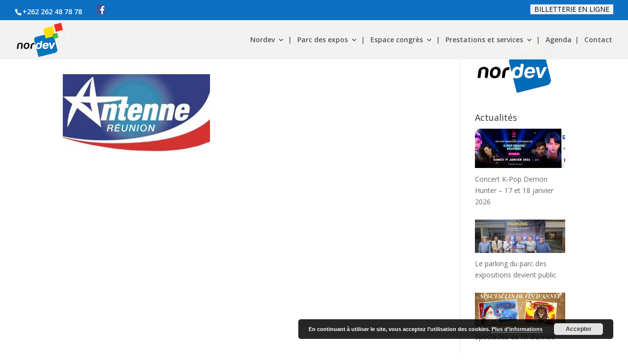

--- FILE ---
content_type: text/css
request_url: https://www.nordev.re/wp-content/cache/wpfc-minified/o6imvol/a033x.css
body_size: 69450
content:
@charset "UTF-8";
article,aside,details,figcaption,figure,footer,header,hgroup,main,nav,section,summary{display:block;}audio,canvas,video{display:inline-block;}audio:not([controls]){display:none;height:0;}[hidden]{display:none;}html{font-family:sans-serif;-ms-text-size-adjust:100%;-webkit-text-size-adjust:100%;}body{margin:0;}a:focus{outline:thin dotted;}a:active,a:hover{outline:0;}h1{font-size:2em;margin:0.67em 0;}abbr[title]{border-bottom:1px dotted;}b,strong{font-weight:bold;}dfn{font-style:italic;}hr{-moz-box-sizing:content-box;box-sizing:content-box;height:0;}mark{background:#ff0;color:#000;}code,kbd,pre,samp{font-family:monospace,serif;font-size:1em;}pre{white-space:pre-wrap;}q{quotes:"\201C" "\201D" "\2018" "\2019";}small{font-size:80%;}sub,sup{font-size:75%;line-height:0;position:relative;vertical-align:baseline;}sup{top:-0.5em;}sub{bottom:-0.25em;}img{border:0;}svg:not(:root){overflow:hidden;}figure{margin:0;}fieldset{border:1px solid #c0c0c0;margin:0 2px;padding:0.35em 0.625em 0.75em;}legend{border:0;padding:0;}button,input,select,textarea{font-family:inherit;font-size:100%;margin:0;}button,input{line-height:normal;}button,select{text-transform:none;}button,html input[type="button"],input[type="reset"],input[type="submit"]{-webkit-appearance:button;cursor:pointer;}button[disabled],html input[disabled]{cursor:default;}input[type="checkbox"],input[type="radio"]{box-sizing:border-box;padding:0;}input[type="search"]{-webkit-appearance:textfield;-moz-box-sizing:content-box;-webkit-box-sizing:content-box;box-sizing:content-box;}input[type="search"]::-webkit-search-cancel-button,input[type="search"]::-webkit-search-decoration{-webkit-appearance:none;}button::-moz-focus-inner,input::-moz-focus-inner{border:0;padding:0;}textarea{overflow:auto;vertical-align:top;}table{border-collapse:collapse;border-spacing:0;}.prevent_mainpage_scroll,
.prevent_content_scroll {
overflow:hidden;
} .overlay {	
position: fixed;
width: 100%;
height: 100%;
background: rgba(61,61,61,0.9);	
left:0;
top:0;
overflow-x:scroll;
z-index: 16777271;
}
.overlay .et_pb_section {    
background-color: transparent !important; 
}
.overlay {
-webkit-overflow-scrolling: touch;
}
.overlay > .et_pb_section > div {
width:100%;
} .overlay-container .overlay-close {
width: auto;
height: auto;
display: block;
position: fixed;
right: 10px;
top: 10px;
overflow: hidden;
border: none;
outline: none;
z-index: 99991;
font-size: 100px;
line-height:60px;
min-height: 15px;
min-width:15px;
color: #fff;
background-color: transparent;
font-family: inherit;
font-weight: 300;
}
.overlay-container .overlay-close:after {
content: ' ';
display:block;
font-size:70px;
height:25px;
width:25px;
z-index:99;
position:relative;
visibility:hidden;
}
.overlay-container .overlay-close span.custom_btn {
position: absolute;
top: 45%;
left: 50%;
transform: translateX(-50%) translateY(-50%);
}
.overlay-container .overlay-close:hover {
opacity: .8;
}
.overlay-container .overlay-customclose-btn span {
position:relative;
top:-2px;
} .overlay-hugeinc {
opacity: 0;
visibility: hidden;
-webkit-transition: opacity 0.5s, visibility 0s 0.5s;
transition: opacity 0.5s, visibility 0s 0.5s;
}
.overlay-hugeinc.open {
opacity: 1;
visibility: visible;
-webkit-transition: opacity 0.5s;
transition: opacity 0.5s;
}
.overlay-hugeinc .et_pb_section {
-webkit-perspective: 1200px;
perspective: 1200px;
}
.overlay-hugeinc .et_pb_section {
opacity: 0.4;
-webkit-transform: translateY(-25%) rotateX(35deg);
transform: translateY(-25%) rotateX(35deg);
-webkit-transition: -webkit-transform 0.5s, opacity 0.5s;
transition: transform 0.5s, opacity 0.5s;
}
.overlay-hugeinc.open .et_pb_section {
opacity: 1;
-webkit-transform: rotateX(0deg);
transform: rotateX(0deg);
}
.overlay-hugeinc.close .et_pb_section {
-webkit-transform: translateY(25%) rotateX(-35deg);
transform: translateY(25%) rotateX(-35deg);
} .overlay-corner {
opacity: 0;
visibility: hidden;
-webkit-transform: translateY(50px) translateX(50px);
transform: translateY(50px) translateX(50px);
-webkit-transition: opacity 0.5s, -webkit-transform 0.5s, visibility 0s 0.5s;
transition: opacity 0.5s, transform 0.5s, visibility 0s 0.5s;
}
.overlay-corner.open {
opacity: 1;
visibility: visible;
-webkit-transform: translateY(0%);
transform: translateY(0%);
-webkit-transition: opacity 0.5s, -webkit-transform 0.5s;
transition: opacity 0.5s, transform 0.5s;
} .overlay-slidedown {
visibility: hidden;
-webkit-transform: translateY(-100%);
transform: translateY(-100%);
-webkit-transition: -webkit-transform 0.4s ease-in-out, visibility 0s 0.4s;
transition: transform 0.4s ease-in-out, visibility 0s 0.4s;
}
.overlay-slidedown.open {
visibility: visible;
-webkit-transform: translateY(0%);
transform: translateY(0%);
-webkit-transition: -webkit-transform 0.4s ease-in-out;
transition: transform 0.4s ease-in-out;
} .overlay-scale {
visibility: hidden;
opacity: 0;
-webkit-transform: scale(0.9);
transform: scale(0.9);
-webkit-transition: -webkit-transform 0.2s, opacity 0.2s, visibility 0s 0.2s;
transition: transform 0.2s, opacity 0.2s, visibility 0s 0.2s;
}
.overlay-scale.open {
visibility: visible;
opacity: 1;
-webkit-transform: scale(1);
transform: scale(1);	
-webkit-transition: -webkit-transform 0.4s, opacity 0.4s;
transition: transform 0.4s, opacity 0.4s;
} .overlay-door {
visibility: hidden;
width: 0;
left: 50%;
-webkit-transform: translateX(-50%);
transform: translateX(-50%);
-webkit-transition: width 0.5s 0.3s, visibility 0s 0.8s;
transition: width 0.5s 0.3s, visibility 0s 0.8s;
top: 0;
}
.overlay-door.open {
visibility: visible;
width: 100%;
-webkit-transition: width 0.5s;
transition: width 0.5s;
} .overlay-door .et_pb_section,
.overlay-door .overlay-close {
opacity: 0;
-webkit-transition: opacity 0.3s 0.5s;
transition: opacity 0.3s 0.5s;
}
.overlay-door.open .et_pb_section,
.overlay-door.open .overlay-close {
opacity: 1;
-webkit-transition-delay: 0.5s;
transition-delay: 0.5s;
}
.overlay-door.close .et_pb_section,
.overlay-door.close .overlay-close {
-webkit-transition-delay: 0s;
transition-delay: 0s;
} .overlay-contentpush {
background: rgba(153,204,51,1);
visibility: hidden;
-webkit-backface-visibility: hidden;
backface-visibility: hidden;
-webkit-transform: translateX(-100%);
transform: translateX(-100%);
-webkit-transition: -webkit-transform 0.5s, visibility 0s 0.5s;
transition: transform 0.5s, visibility 0s 0.5s;
}
.overlay-contentpush.open {
visibility: visible;
-webkit-transform: translateX(0%);
transform: translateX(0%);
-webkit-transition: -webkit-transform 0.5s;
transition: transform 0.5s;
}
.container2 {
overflow-x: hidden;
-webkit-transition: -webkit-transform 0.5s;
transition: transform 0.5s;	
}
.container2.overlay-contentpush-open {
-webkit-transform: translateX(50%);
transform: translateX(50%);
}
.container2::after {
content: '';
opacity: 0;
visibility: hidden;
position: absolute;
top: 0;
left: 0;
width: 100%;
height: 100%;
background: rgba(0,0,0,0.6);
-webkit-transition: opacity 0.5s, visibility 0s 0.5s;
transition: opacity 0.5s, visibility 0s 0.5s;
}
.container2.overlay-contentpush-open::after {
visibility: visible;
opacity: 1;
-webkit-transition: opacity 0.5s;
transition: opacity 0.5s;
} .overlay-contentscale {
visibility: hidden;
-webkit-transform: translateY(100%);
transform: translateY(100%);
-webkit-transition: -webkit-transform 0.5s, visibility 0s 0.5s;
transition: transform 0.5s, visibility 0s 0.5s;
}
.overlay-contentscale.open {
visibility: visible;
-webkit-transform: translateY(0%);
transform: translateY(0%);
-webkit-transition: -webkit-transform 0.5s;
transition: transform 0.5s;
}
.container3 {
background: #fff;
-webkit-transition: -webkit-transform 0.5s;
transition: transform 0.5s;
}
.container3.overlay-contentscale-open {
-webkit-transform: scale(0.8);
transform: scale(0.8);
} .overlay-cornershape {
background: transparent;
visibility: hidden;
-webkit-transition: visibility 0s 0.5s;
transition: visibility 0s 0.5s;
}
.overlay-cornershape.open {
visibility: visible;
-webkit-transition: none;
transition: none;
}
.overlay-cornershape svg {
position: absolute;
top: 0;
left: 0;
}
.overlay-cornershape .overlay-path {
fill: rgba(153,204,51,0.9);
}
.overlay-cornershape .et_pb_section,
.overlay-cornershape .overlay-close {
opacity: 0;
-webkit-transition: opacity 0.4s 0.4s;
transition: opacity 0.4s 0.4s;
}
.overlay-cornershape.open .et_pb_section,
.overlay-cornershape.open .overlay-close {
opacity: 1;
-webkit-transition-delay: 0.4s;
transition-delay: 0.4s;
}
.overlay-cornershape.close .et_pb_section,
.overlay-cornershape.close .overlay-close {
-webkit-transition-delay: 0s;
transition-delay: 0s;
} .overlay-boxes {
background: transparent;
visibility: hidden;
-webkit-transition: visibility 0s 0.8s;
transition: visibility 0s 0.8s;
}
.overlay-boxes.open {
visibility: visible;
-webkit-transition: none;
transition: none;
}
.overlay-boxes svg {
position: absolute;
top: 0;
left: 0;
}
.overlay-boxes svg path {
fill: rgb(153,204,51);
display: none;
}
.overlay-boxes .et_pb_section,
.overlay-boxes .overlay-close {
opacity: 0;
-webkit-transition: opacity 0.5s 0.8s;
transition: opacity 0.5s 0.8s;
}
.overlay-boxes.open .et_pb_section,
.overlay-boxes.open .overlay-close {
opacity: 1;
-webkit-transition-delay: 0.8s;
transition-delay: 0.8s;
}
.overlay-boxes.close .et_pb_section,
.overlay-boxes.close .overlay-close {
-webkit-transition-delay: 0s;
transition-delay: 0s;
} .overlay-simplegenie {
visibility: hidden;
-webkit-transform: translateY(60%) scale(0);
transform: translateY(60%) scale(0);
-webkit-transition: -webkit-transform 0.4s, visibility 0s 0.4s;
transition: transform 0.4s, visibility 0s 0.4s;
}
.overlay-simplegenie.open {
visibility: visible;
-webkit-transform: translateY(0%) scale(1);
transform: translateY(0%) scale(1);
-webkit-transition: -webkit-transform 0.4s;
transition: transform 0.4s;
} .overlay-genie {
background: transparent;
visibility: hidden;
opacity: 0;
-webkit-transition: opacity 0.3s 0.2s, visibility 0s 0.6s;
transition: opacity 0.3s 0.2s, visibility 0s 0.6s;
}
.overlay-genie.open {
visibility: visible;
opacity: 1;
-webkit-transition: opacity 0.3s;
transition: opacity 0.3s;
}
.overlay-genie svg {
position: absolute;
top: 0;
left: 0;
}
.overlay-genie .overlay-path {
fill: rgba(153,204,51,0.9);
}
.overlay-genie .et_pb_section {
opacity: 0; -webkit-transition: opacity 0.3s 0.3s, -webkit-transform 0.3s 0.3s;
transition: opacity 0.3s 0.3s, transform 0.3s 0.3s;
}
.overlay-genie .overlay-close {
opacity: 0;
-webkit-transition: opacity 0.3s;
transition: opacity 0.3s;
}
.overlay-genie.open .et_pb_section,
.overlay-genie.open .overlay-close {
opacity: 1;
-webkit-transition-delay: 0.3s;
transition-delay: 0.3s;
}
.overlay-genie.open .et_pb_section { }
.overlay-genie.close .et_pb_section,
.overlay-genie.close .overlay-close {
-webkit-transition-delay: 0s;
transition-delay: 0s;
}
.overlay-genie .et_post_meta_wrapper .entry-title ,.overlay-boxes .et_post_meta_wrapper .entry-title {
opacity: 0.9;
}
.overlay-genie .entry-content,.overlay-boxes .entry-content {
opacity: 0.9;
}
#sidebar-overlay {
position:absolute;
top: -15px;
z-index: -15;
}
.divi-overlay a, .divi-overlay {
cursor: pointer;
}
@media only screen 
and (min-device-width : 375px) 
and (max-device-width : 1024px)  {
.prevent_mainpage_scroll_mobile {
position: fixed;
}
}
@media (max-height: 480px) {
.overlay-container .overlay-close {
}
}
@media screen and (max-height: 30.5em) {
.overlay nav {
height: 70%;
font-size: 34px;
}
.overlay ul li {
min-height: 34px;
}
}.et_pb_fullwidth_section .et_pb_map_container_extended {
margin: 0;
}
.et_pb_map_container_extended img {
max-width: inherit;
}
.et_pb_map_pin_extended {
visibility:hidden;
display: none
}
@font-face{font-family:esf-custom-icons;src:url(//www.nordev.re/wp-content/plugins/easy-facebook-likebox/frontend/assets/fonts/esf-custom-icons.eot);src:url(//www.nordev.re/wp-content/plugins/easy-facebook-likebox/frontend/assets/fonts/esf-custom-icons.eot?#iefix) format("embedded-opentype"),url(//www.nordev.re/wp-content/plugins/easy-facebook-likebox/frontend/assets/fonts/esf-custom-icons.woff) format("woff"),url(//www.nordev.re/wp-content/plugins/easy-facebook-likebox/frontend/assets/fonts/esf-custom-icons.ttf) format("truetype"),url(//www.nordev.re/wp-content/plugins/easy-facebook-likebox/frontend/assets/fonts/esf-custom-icons.svg#esf-custom-icons) format("svg");font-weight:400;font-style:normal}[data-icon-esf]:before{font-family:esf-custom-icons!important;content:attr(data-icon);font-style:normal!important;font-weight:400!important;font-variant:normal!important;text-transform:none!important;speak:none;line-height:1;-webkit-font-smoothing:antialiased;-moz-osx-font-smoothing:grayscale}[class*=" icon-esf"]:before,[class^=icon-esf]:before{font-family:esf-custom-icons!important;font-style:normal!important;font-weight:400!important;font-variant:normal!important;text-transform:none!important;speak:none;line-height:1;-webkit-font-smoothing:antialiased;-moz-osx-font-smoothing:grayscale}.icon-esf-thumbs-up:before{content:"\73"}.icon-esf-plus:before{content:"\62"}.icon-esf-heart:before{content:"\63"}.icon-esf-comments:before{content:"\64"}.icon-esf-comment:before{content:"\65"}.icon-esf-smile-o:before{content:"\66"}.icon-esf-clone:before{content:"\67"}.icon-esf-video-camera:before{content:"\68"}.icon-esf-share:before{content:"\69"}.icon-esf-instagram:before{content:"\6a"}.icon-esf-facebook:before{content:"\e001"}.icon-esf-twitter:before{content:"\e002"}.icon-esf-linkedin:before{content:"\e003"}.icon-esf-thumbs-o-up:before{content:"\e004"}.icon-esf-comment-o:before{content:"\e005"}.icon-esf-picture-o:before{content:"\e006"}.icon-esf-tag:before{content:"\e000"}.icon-esf-user:before{content:"\e007"}.icon-esf-angle-left:before{content:"\e008"}.icon-esf-angle-right:before{content:"\e009"}.icon-esf-calendar:before{content:"\e00a"}.icon-esf-check:before{content:"\e00b"}.esfp-bg {
top: 0;
left: 0;
width: 100%;
height: 100%;
z-index: 1042;
overflow: hidden;
position: fixed;
background: #0b0b0b;
opacity: 0.8;
filter: alpha(opacity=80);
}
.esfp-wrap {
top: 0;
left: 0;
width: 100%;
height: 100%;
z-index: 1043;
position: fixed;
outline: none !important;
-webkit-backface-visibility: hidden;
}
.esfp-container {
text-align: center;
position: absolute;
width: 100%;
height: 100%;
left: 0;
top: 0;
padding: 0 8px;
-webkit-box-sizing: border-box;
-moz-box-sizing: border-box;
box-sizing: border-box;
}
.esfp-container:before {
content: '';
display: inline-block;
height: 100%;
vertical-align: middle;
}
.esfp-align-top .esfp-container:before {
display: none;
}
.esfp-content {
position: relative;
display: inline-block;
vertical-align: middle;
margin: 0 auto;
text-align: left;
z-index: 1045;
}
.esfp-inline-holder .esfp-content, .esfp-ajax-holder .esfp-content {
width: 100%;
cursor: auto;
}
.esfp-ajax-cur {
cursor: progress;
}
.esfp-zoom-out-cur, .esfp-zoom-out-cur .esfp-image-holder .esfp-close {
cursor: -moz-zoom-out;
cursor: -webkit-zoom-out;
cursor: zoom-out;
}
.esfp-zoom {
cursor: pointer;
cursor: -webkit-zoom-in;
cursor: -moz-zoom-in;
cursor: zoom-in;
}
.esfp-auto-cursor .esfp-content {
cursor: auto;
}
.esfp-close, .esfp-arrow, .esfp-preloader, .esfp-counter {
-webkit-user-select: none;
-moz-user-select: none;
user-select: none;
}
.esfp-loading.esfp-figure {
display: none;
}
.esfp-hide {
display: none !important;
}
.esfp-preloader {
color: #CCC;
position: absolute;
top: 50%;
width: auto;
text-align: center;
margin-top: -0.8em;
left: 8px;
right: 8px;
z-index: 1044;
}
.esfp-preloader a {
color: #CCC;
}
.esfp-preloader a:hover {
color: #FFF;
}
.esfp-s-ready .esfp-preloader {
display: none;
}
.esfp-s-error .esfp-content {
display: none;
}
button.esfp-close, button.esfp-arrow {
overflow: visible;
cursor: pointer;
background: transparent;
border: 0;
-webkit-appearance: none;
display: block;
outline: none;
padding: 0;
z-index: 1046;
-webkit-box-shadow: none;
box-shadow: none;
}
button::-moz-focus-inner {
padding: 0;
border: 0;
}
.esfp-close {
width: 44px;
height: 44px;
line-height: 44px;
position: absolute;
right: 0;
top: 0;
text-decoration: none;
text-align: center;
opacity: 0.65;
filter: alpha(opacity=65);
padding: 0 0 18px 10px;
color: #FFF;
font-style: normal;
font-size: 28px;
font-family: Arial, Baskerville, monospace;
}
.esfp-close:hover, .esfp-close:focus {
opacity: 1;
filter: alpha(opacity=100);
}
.esfp-close:active {
top: 1px;
}
.esfp-close-btn-in .esfp-close {
color: #333;
}
.esfp-image-holder .esfp-close, .esfp-iframe-holder .esfp-close {
color: #FFF;
right: -6px;
text-align: right;
padding-right: 6px;
width: 100%;
}
.esfp-counter {
position: absolute;
top: 0;
right: 0;
color: #CCC;
font-size: 12px;
line-height: 18px;
white-space: nowrap;
}
.esfp-arrow {
position: absolute;
opacity: 0.65;
filter: alpha(opacity=65);
margin: 0;
top: 50%;
margin-top: -55px;
padding: 0;
width: 90px;
height: 110px;
-webkit-tap-highlight-color: rgba(0, 0, 0, 0);
}
.esfp-arrow:active {
margin-top: -54px;
}
.esfp-arrow:hover, .esfp-arrow:focus {
opacity: 1;
filter: alpha(opacity=100);
}
.esfp-arrow:before, .esfp-arrow:after, .esfp-arrow .esfp-b, .esfp-arrow .esfp-a {
content: '';
display: block;
width: 0;
height: 0;
position: absolute;
left: 0;
top: 0;
margin-top: 35px;
margin-left: 35px;
border: medium inset transparent;
}
.esfp-arrow:after, .esfp-arrow .esfp-a {
border-top-width: 13px;
border-bottom-width: 13px;
top: 8px;
}
.esfp-arrow:before, .esfp-arrow .esfp-b {
border-top-width: 21px;
border-bottom-width: 21px;
opacity: 0.7;
}
.esfp-arrow-left {
left: 0;
}
.esfp-arrow-left:after, .esfp-arrow-left .esfp-a {
border-right: 17px solid #FFF;
margin-left: 31px;
}
.esfp-arrow-left:before, .esfp-arrow-left .esfp-b {
margin-left: 25px;
border-right: 27px solid #3F3F3F;
}
.esfp-arrow-right {
right: 0;
}
.esfp-arrow-right:after, .esfp-arrow-right .esfp-a {
border-left: 17px solid #FFF;
margin-left: 39px;
}
.esfp-arrow-right:before, .esfp-arrow-right .esfp-b {
border-left: 27px solid #3F3F3F;
}
.esfp-iframe-holder {
padding-top: 40px;
padding-bottom: 40px;
}
.esfp-iframe-holder .esfp-content {
line-height: 0;
width: 100%;
max-width: 900px;
}
.esfp-iframe-holder .esfp-close {
top: -40px;
}
.esfp-iframe-scaler {
width: 100%;
height: 0;
overflow: hidden;
padding-top: 56.25%;
}
.esfp-iframe-scaler iframe {
position: absolute;
display: block;
top: 0;
left: 0;
width: 100%;
height: 100%;
box-shadow: 0 0 8px rgba(0, 0, 0, 0.6);
background: #000;
} img.esfp-img {
width: auto;
max-width: 100%;
height: auto;
display: block;
line-height: 0;
-webkit-box-sizing: border-box;
-moz-box-sizing: border-box;
box-sizing: border-box;
padding: 40px 0 40px;
margin: 0 auto;
} .esfp-figure {
line-height: 0;
}
.esfp-figure:after {
content: '';
position: absolute;
left: 0;
top: 40px;
bottom: 40px;
display: block;
right: 0;
width: auto;
height: auto;
z-index: -1;
box-shadow: 0 0 8px rgba(0, 0, 0, 0.6);
background: #444;
}
.esfp-figure small {
color: #BDBDBD;
display: block;
font-size: 12px;
line-height: 14px;
}
.esfp-figure figure {
margin: 0;
}
.esfp-bottom-bar {
margin-top: -36px;
position: absolute;
top: 100%;
left: 0;
width: 100%;
cursor: auto;
}
.esfp-title {
text-align: left;
line-height: 18px;
color: #F3F3F3;
word-wrap: break-word;
padding-right: 36px;
}
.esfp-image-holder .esfp-content {
max-width: 100%;
}
.esfp-gallery .esfp-image-holder .esfp-figure {
cursor: pointer;
}
@media screen and (max-width: 800px) and (orientation: landscape), screen and (max-height: 300px) { .esfp-img-mobile .esfp-image-holder {
padding-left: 0;
padding-right: 0;
}
.esfp-img-mobile img.esfp-img {
padding: 0;
}
.esfp-img-mobile .esfp-figure:after {
top: 0;
bottom: 0;
}
.esfp-img-mobile .esfp-figure small {
display: inline;
margin-left: 5px;
}
.esfp-img-mobile .esfp-bottom-bar {
background: rgba(0, 0, 0, 0.6);
bottom: 0;
margin: 0;
top: auto;
padding: 3px 5px;
position: fixed;
-webkit-box-sizing: border-box;
-moz-box-sizing: border-box;
box-sizing: border-box;
}
.esfp-img-mobile .esfp-bottom-bar:empty {
padding: 0;
}
.esfp-img-mobile .esfp-counter {
right: 5px;
top: 3px;
}
.esfp-img-mobile .esfp-close {
top: 0;
right: 0;
width: 35px;
height: 35px;
line-height: 35px;
background: rgba(0, 0, 0, 0.6);
position: fixed;
text-align: center;
padding: 0;
}
}
@media all and (max-width: 900px) {
.esfp-arrow {
-webkit-transform: scale(0.75);
transform: scale(0.75);
}
.esfp-arrow-left {
-webkit-transform-origin: 0;
transform-origin: 0;
}
.esfp-arrow-right {
-webkit-transform-origin: 100%;
transform-origin: 100%;
}
.esfp-container {
padding-left: 6px;
padding-right: 6px;
}
}
.esfp-ie7 .esfp-img {
padding: 0;
}
.esfp-ie7 .esfp-bottom-bar {
width: 600px;
left: 50%;
margin-left: -300px;
margin-top: 5px;
padding-bottom: 5px;
}
.esfp-ie7 .esfp-container {
padding: 0;
}
.esfp-ie7 .esfp-content {
padding-top: 44px;
}
.esfp-ie7 .esfp-close {
top: 0;
right: 0;
padding-top: 0;
}.efbl-container {
width: 100%;
padding-right: 15px;
padding-left: 15px;
margin-right: auto;
margin-left: auto;
}
@media (min-width: 576px) {
.efbl-container {
max-width: 540px;
}
}
@media (min-width: 768px) {
.efbl-container {
max-width: 720px;
}
}
@media (min-width: 992px) {
.efbl-container {
max-width: 960px;
}
}
@media (min-width: 1200px) {
.efbl-container {
max-width: 1140px;
}
}
.efbl-container-fluid {
width: 100%;
padding-right: 15px;
padding-left: 15px;
margin-right: auto;
margin-left: auto;
}
.efbl-row {
display: flex;
flex-wrap: wrap;
margin-right: -15px;
margin-left: -15px;
}
.efbl-no-gutters {
margin-right: 0;
margin-left: 0;
}
.efbl-no-gutters > .efbl-col,
.efbl-no-gutters > [class*=efbl-col-] {
padding-right: 0;
padding-left: 0;
}
.efbl-col-xl,
.efbl-col-xl-auto, .efbl-col-xl-12, .efbl-col-xl-11, .efbl-col-xl-10, .efbl-col-xl-9, .efbl-col-xl-8, .efbl-col-xl-7, .efbl-col-xl-6, .efbl-col-xl-5, .efbl-col-xl-4, .efbl-col-xl-3, .efbl-col-xl-2, .efbl-col-xl-1, .efbl-col-lg,
.efbl-col-lg-auto, .efbl-col-lg-12, .efbl-col-lg-11, .efbl-col-lg-10, .efbl-col-lg-9, .efbl-col-lg-8, .efbl-col-lg-7, .efbl-col-lg-6, .efbl-col-lg-5, .efbl-col-lg-4, .efbl-col-lg-3, .efbl-col-lg-2, .efbl-col-lg-1, .efbl-col-md,
.efbl-col-md-auto, .efbl-col-md-12, .efbl-col-md-11, .efbl-col-md-10, .efbl-col-md-9, .efbl-col-md-8, .efbl-col-md-7, .efbl-col-md-6, .efbl-col-md-5, .efbl-col-md-4, .efbl-col-md-3, .efbl-col-md-2, .efbl-col-md-1, .efbl-col-sm,
.efbl-col-sm-auto, .efbl-col-sm-12, .efbl-col-sm-11, .efbl-col-sm-10, .efbl-col-sm-9, .efbl-col-sm-8, .efbl-col-sm-7, .efbl-col-sm-6, .efbl-col-sm-5, .efbl-col-sm-4, .efbl-col-sm-3, .efbl-col-sm-2, .efbl-col-sm-1, .efbl-col,
.efbl-col-auto, .efbl-col-12, .efbl-col-11, .efbl-col-10, .efbl-col-9, .efbl-col-8, .efbl-col-7, .efbl-col-6, .efbl-col-5, .efbl-col-4, .efbl-col-3, .efbl-col-2, .efbl-col-1 {
position: relative;
width: 100%;
min-height: 1px;
padding-right: 15px;
padding-left: 15px;
}
.efbl-col {
flex-basis: 0;
flex-grow: 1;
max-width: 100%;
}
.efbl-col-auto {
flex: 0 0 auto;
width: auto;
max-width: none;
}
.efbl-col-1 {
flex: 0 0 8.3333333333%;
max-width: 8.3333333333%;
}
.efbl-col-2 {
flex: 0 0 16.6666666667%;
max-width: 16.6666666667%;
}
.efbl-col-3 {
flex: 0 0 25%;
max-width: 25%;
}
.efbl-col-4 {
flex: 0 0 33.3333333333%;
max-width: 33.3333333333%;
}
.efbl-col-5 {
flex: 0 0 41.6666666667%;
max-width: 41.6666666667%;
}
.efbl-col-6 {
flex: 0 0 50%;
max-width: 50%;
}
.efbl-col-7 {
flex: 0 0 58.3333333333%;
max-width: 58.3333333333%;
}
.efbl-col-8 {
flex: 0 0 66.6666666667%;
max-width: 66.6666666667%;
}
.efbl-col-9 {
flex: 0 0 75%;
max-width: 75%;
}
.efbl-col-10 {
flex: 0 0 83.3333333333%;
max-width: 83.3333333333%;
}
.efbl-col-11 {
flex: 0 0 91.6666666667%;
max-width: 91.6666666667%;
}
.efbl-col-12 {
flex: 0 0 100%;
max-width: 100%;
}
.efbl-order-first {
order: -1;
}
.efbl-order-last {
order: 13;
}
.efbl-order-0 {
order: 0;
}
.efbl-order-1 {
order: 1;
}
.efbl-order-2 {
order: 2;
}
.efbl-order-3 {
order: 3;
}
.efbl-order-4 {
order: 4;
}
.efbl-order-5 {
order: 5;
}
.efbl-order-6 {
order: 6;
}
.efbl-order-7 {
order: 7;
}
.efbl-order-8 {
order: 8;
}
.efbl-order-9 {
order: 9;
}
.efbl-order-10 {
order: 10;
}
.efbl-order-11 {
order: 11;
}
.efbl-order-12 {
order: 12;
}
.efbl-offset-1 {
margin-left: 8.3333333333%;
}
.efbl-offset-2 {
margin-left: 16.6666666667%;
}
.efbl-offset-3 {
margin-left: 25%;
}
.efbl-offset-4 {
margin-left: 33.3333333333%;
}
.efbl-offset-5 {
margin-left: 41.6666666667%;
}
.efbl-offset-6 {
margin-left: 50%;
}
.efbl-offset-7 {
margin-left: 58.3333333333%;
}
.efbl-offset-8 {
margin-left: 66.6666666667%;
}
.efbl-offset-9 {
margin-left: 75%;
}
.efbl-offset-10 {
margin-left: 83.3333333333%;
}
.efbl-offset-11 {
margin-left: 91.6666666667%;
}
@media (min-width: 576px) {
.efbl-col-sm {
flex-basis: 0;
flex-grow: 1;
max-width: 100%;
}
.efbl-col-sm-auto {
flex: 0 0 auto;
width: auto;
max-width: none;
}
.efbl-col-sm-1 {
flex: 0 0 8.3333333333%;
max-width: 8.3333333333%;
}
.efbl-col-sm-2 {
flex: 0 0 16.6666666667%;
max-width: 16.6666666667%;
}
.efbl-col-sm-3 {
flex: 0 0 25%;
max-width: 25%;
}
.efbl-col-sm-4 {
flex: 0 0 33.3333333333%;
max-width: 33.3333333333%;
}
.efbl-col-sm-5 {
flex: 0 0 41.6666666667%;
max-width: 41.6666666667%;
}
.efbl-col-sm-6 {
flex: 0 0 50%;
max-width: 50%;
}
.efbl-col-sm-7 {
flex: 0 0 58.3333333333%;
max-width: 58.3333333333%;
}
.efbl-col-sm-8 {
flex: 0 0 66.6666666667%;
max-width: 66.6666666667%;
}
.efbl-col-sm-9 {
flex: 0 0 75%;
max-width: 75%;
}
.efbl-col-sm-10 {
flex: 0 0 83.3333333333%;
max-width: 83.3333333333%;
}
.efbl-col-sm-11 {
flex: 0 0 91.6666666667%;
max-width: 91.6666666667%;
}
.efbl-col-sm-12 {
flex: 0 0 100%;
max-width: 100%;
}
.efbl-order-sm-first {
order: -1;
}
.efbl-order-sm-last {
order: 13;
}
.efbl-order-sm-0 {
order: 0;
}
.efbl-order-sm-1 {
order: 1;
}
.efbl-order-sm-2 {
order: 2;
}
.efbl-order-sm-3 {
order: 3;
}
.efbl-order-sm-4 {
order: 4;
}
.efbl-order-sm-5 {
order: 5;
}
.efbl-order-sm-6 {
order: 6;
}
.efbl-order-sm-7 {
order: 7;
}
.efbl-order-sm-8 {
order: 8;
}
.efbl-order-sm-9 {
order: 9;
}
.efbl-order-sm-10 {
order: 10;
}
.efbl-order-sm-11 {
order: 11;
}
.efbl-order-sm-12 {
order: 12;
}
.efbl-offset-sm-0 {
margin-left: 0;
}
.efbl-offset-sm-1 {
margin-left: 8.3333333333%;
}
.efbl-offset-sm-2 {
margin-left: 16.6666666667%;
}
.efbl-offset-sm-3 {
margin-left: 25%;
}
.efbl-offset-sm-4 {
margin-left: 33.3333333333%;
}
.efbl-offset-sm-5 {
margin-left: 41.6666666667%;
}
.efbl-offset-sm-6 {
margin-left: 50%;
}
.efbl-offset-sm-7 {
margin-left: 58.3333333333%;
}
.efbl-offset-sm-8 {
margin-left: 66.6666666667%;
}
.efbl-offset-sm-9 {
margin-left: 75%;
}
.efbl-offset-sm-10 {
margin-left: 83.3333333333%;
}
.efbl-offset-sm-11 {
margin-left: 91.6666666667%;
}
}
@media (min-width: 768px) {
.efbl-col-md {
flex-basis: 0;
flex-grow: 1;
max-width: 100%;
}
.efbl-col-md-auto {
flex: 0 0 auto;
width: auto;
max-width: none;
}
.efbl-col-md-1 {
flex: 0 0 8.3333333333%;
max-width: 8.3333333333%;
}
.efbl-col-md-2 {
flex: 0 0 16.6666666667%;
max-width: 16.6666666667%;
}
.efbl-col-md-3 {
flex: 0 0 25%;
max-width: 25%;
}
.efbl-col-md-4 {
flex: 0 0 33.3333333333%;
max-width: 33.3333333333%;
}
.efbl-col-md-5 {
flex: 0 0 41.6666666667%;
max-width: 41.6666666667%;
}
.efbl-col-md-6 {
flex: 0 0 50%;
max-width: 50%;
}
.efbl-col-md-7 {
flex: 0 0 58.3333333333%;
max-width: 58.3333333333%;
}
.efbl-col-md-8 {
flex: 0 0 66.6666666667%;
max-width: 66.6666666667%;
}
.efbl-col-md-9 {
flex: 0 0 75%;
max-width: 75%;
}
.efbl-col-md-10 {
flex: 0 0 83.3333333333%;
max-width: 83.3333333333%;
}
.efbl-col-md-11 {
flex: 0 0 91.6666666667%;
max-width: 91.6666666667%;
}
.efbl-col-md-12 {
flex: 0 0 100%;
max-width: 100%;
}
.efbl-order-md-first {
order: -1;
}
.efbl-order-md-last {
order: 13;
}
.efbl-order-md-0 {
order: 0;
}
.efbl-order-md-1 {
order: 1;
}
.efbl-order-md-2 {
order: 2;
}
.efbl-order-md-3 {
order: 3;
}
.efbl-order-md-4 {
order: 4;
}
.efbl-order-md-5 {
order: 5;
}
.efbl-order-md-6 {
order: 6;
}
.efbl-order-md-7 {
order: 7;
}
.efbl-order-md-8 {
order: 8;
}
.efbl-order-md-9 {
order: 9;
}
.efbl-order-md-10 {
order: 10;
}
.efbl-order-md-11 {
order: 11;
}
.efbl-order-md-12 {
order: 12;
}
.efbl-offset-md-0 {
margin-left: 0;
}
.efbl-offset-md-1 {
margin-left: 8.3333333333%;
}
.efbl-offset-md-2 {
margin-left: 16.6666666667%;
}
.efbl-offset-md-3 {
margin-left: 25%;
}
.efbl-offset-md-4 {
margin-left: 33.3333333333%;
}
.efbl-offset-md-5 {
margin-left: 41.6666666667%;
}
.efbl-offset-md-6 {
margin-left: 50%;
}
.efbl-offset-md-7 {
margin-left: 58.3333333333%;
}
.efbl-offset-md-8 {
margin-left: 66.6666666667%;
}
.efbl-offset-md-9 {
margin-left: 75%;
}
.efbl-offset-md-10 {
margin-left: 83.3333333333%;
}
.efbl-offset-md-11 {
margin-left: 91.6666666667%;
}
}
@media (min-width: 992px) {
.efbl-col-lg {
flex-basis: 0;
flex-grow: 1;
max-width: 100%;
}
.efbl-col-lg-auto {
flex: 0 0 auto;
width: auto;
max-width: none;
}
.efbl-col-lg-1 {
flex: 0 0 8.3333333333%;
max-width: 8.3333333333%;
}
.efbl-col-lg-2 {
flex: 0 0 16.6666666667%;
max-width: 16.6666666667%;
}
.efbl-col-lg-3 {
flex: 0 0 25%;
max-width: 25%;
}
.efbl-col-lg-4 {
flex: 0 0 33.3333333333%;
max-width: 33.3333333333%;
}
.efbl-col-lg-5 {
flex: 0 0 41.6666666667%;
max-width: 41.6666666667%;
}
.efbl-col-lg-6 {
flex: 0 0 50%;
max-width: 50%;
}
.efbl-col-lg-7 {
flex: 0 0 58.3333333333%;
max-width: 58.3333333333%;
}
.efbl-col-lg-8 {
flex: 0 0 66.6666666667%;
max-width: 66.6666666667%;
}
.efbl-col-lg-9 {
flex: 0 0 75%;
max-width: 75%;
}
.efbl-col-lg-10 {
flex: 0 0 83.3333333333%;
max-width: 83.3333333333%;
}
.efbl-col-lg-11 {
flex: 0 0 91.6666666667%;
max-width: 91.6666666667%;
}
.efbl-col-lg-12 {
flex: 0 0 100%;
max-width: 100%;
}
.efbl-order-lg-first {
order: -1;
}
.efbl-order-lg-last {
order: 13;
}
.efbl-order-lg-0 {
order: 0;
}
.efbl-order-lg-1 {
order: 1;
}
.efbl-order-lg-2 {
order: 2;
}
.efbl-order-lg-3 {
order: 3;
}
.efbl-order-lg-4 {
order: 4;
}
.efbl-order-lg-5 {
order: 5;
}
.efbl-order-lg-6 {
order: 6;
}
.efbl-order-lg-7 {
order: 7;
}
.efbl-order-lg-8 {
order: 8;
}
.efbl-order-lg-9 {
order: 9;
}
.efbl-order-lg-10 {
order: 10;
}
.efbl-order-lg-11 {
order: 11;
}
.efbl-order-lg-12 {
order: 12;
}
.efbl-offset-lg-0 {
margin-left: 0;
}
.efbl-offset-lg-1 {
margin-left: 8.3333333333%;
}
.efbl-offset-lg-2 {
margin-left: 16.6666666667%;
}
.efbl-offset-lg-3 {
margin-left: 25%;
}
.efbl-offset-lg-4 {
margin-left: 33.3333333333%;
}
.efbl-offset-lg-5 {
margin-left: 41.6666666667%;
}
.efbl-offset-lg-6 {
margin-left: 50%;
}
.efbl-offset-lg-7 {
margin-left: 58.3333333333%;
}
.efbl-offset-lg-8 {
margin-left: 66.6666666667%;
}
.efbl-offset-lg-9 {
margin-left: 75%;
}
.efbl-offset-lg-10 {
margin-left: 83.3333333333%;
}
.efbl-offset-lg-11 {
margin-left: 91.6666666667%;
}
}
@media (min-width: 1200px) {
.efbl-col-xl {
flex-basis: 0;
flex-grow: 1;
max-width: 100%;
}
.efbl-col-xl-auto {
flex: 0 0 auto;
width: auto;
max-width: none;
}
.efbl-col-xl-1 {
flex: 0 0 8.3333333333%;
max-width: 8.3333333333%;
}
.efbl-col-xl-2 {
flex: 0 0 16.6666666667%;
max-width: 16.6666666667%;
}
.efbl-col-xl-3 {
flex: 0 0 25%;
max-width: 25%;
}
.efbl-col-xl-4 {
flex: 0 0 33.3333333333%;
max-width: 33.3333333333%;
}
.efbl-col-xl-5 {
flex: 0 0 41.6666666667%;
max-width: 41.6666666667%;
}
.efbl-col-xl-6 {
flex: 0 0 50%;
max-width: 50%;
}
.efbl-col-xl-7 {
flex: 0 0 58.3333333333%;
max-width: 58.3333333333%;
}
.efbl-col-xl-8 {
flex: 0 0 66.6666666667%;
max-width: 66.6666666667%;
}
.efbl-col-xl-9 {
flex: 0 0 75%;
max-width: 75%;
}
.efbl-col-xl-10 {
flex: 0 0 83.3333333333%;
max-width: 83.3333333333%;
}
.efbl-col-xl-11 {
flex: 0 0 91.6666666667%;
max-width: 91.6666666667%;
}
.efbl-col-xl-12 {
flex: 0 0 100%;
max-width: 100%;
}
.efbl-order-xl-first {
order: -1;
}
.efbl-order-xl-last {
order: 13;
}
.efbl-order-xl-0 {
order: 0;
}
.efbl-order-xl-1 {
order: 1;
}
.efbl-order-xl-2 {
order: 2;
}
.efbl-order-xl-3 {
order: 3;
}
.efbl-order-xl-4 {
order: 4;
}
.efbl-order-xl-5 {
order: 5;
}
.efbl-order-xl-6 {
order: 6;
}
.efbl-order-xl-7 {
order: 7;
}
.efbl-order-xl-8 {
order: 8;
}
.efbl-order-xl-9 {
order: 9;
}
.efbl-order-xl-10 {
order: 10;
}
.efbl-order-xl-11 {
order: 11;
}
.efbl-order-xl-12 {
order: 12;
}
.efbl-offset-xl-0 {
margin-left: 0;
}
.efbl-offset-xl-1 {
margin-left: 8.3333333333%;
}
.efbl-offset-xl-2 {
margin-left: 16.6666666667%;
}
.efbl-offset-xl-3 {
margin-left: 25%;
}
.efbl-offset-xl-4 {
margin-left: 33.3333333333%;
}
.efbl-offset-xl-5 {
margin-left: 41.6666666667%;
}
.efbl-offset-xl-6 {
margin-left: 50%;
}
.efbl-offset-xl-7 {
margin-left: 58.3333333333%;
}
.efbl-offset-xl-8 {
margin-left: 66.6666666667%;
}
.efbl-offset-xl-9 {
margin-left: 75%;
}
.efbl-offset-xl-10 {
margin-left: 83.3333333333%;
}
.efbl-offset-xl-11 {
margin-left: 91.6666666667%;
}
}
.efbl-align-baseline {
vertical-align: baseline !important;
}
.efbl-align-top {
vertical-align: top !important;
}
.efbl-align-middle {
vertical-align: middle !important;
}
.efbl-align-bottom {
vertical-align: bottom !important;
}
.efbl-align-text-bottom {
vertical-align: text-bottom !important;
}
.efbl-align-text-top {
vertical-align: text-top !important;
}
.efbl-clearfix::after {
display: block;
clear: both;
content: "";
}
.efbl-d-none {
display: none !important;
}
.efbl-d-inline {
display: inline !important;
}
.efbl-d-inline-block {
display: inline-block !important;
}
.efbl-d-block {
display: block !important;
}
.efbl-d-table {
display: table !important;
}
.efbl-d-table-row {
display: table-row !important;
}
.efbl-d-table-cell {
display: table-cell !important;
}
.efbl-d-flex, .efbl-post-detail .efbl-d-columns-wrapper .efbl-reactions-box .efbl-reactions span i, .efbl-post-detail .efbl-d-columns-wrapper .efbl-reactions-box .efbl-reactions span, .efbl-post-detail .efbl-d-columns-wrapper .efbl-caption, body .fancybox-container .efbl-likes-popup-holder .efbl_reactions_holder .efbl_popup_like, body .fancybox-container .efbl-likes-popup-holder .efbl_likes_holder_icons li a, body .fancybox-container .efbl-likes-popup-holder .efbl_likes_holder_icons li, body .fancybox-container .efbl-likes-popup-holder .efbl_likes_holder_icons, .efbl_feeds_carousel .owl-nav button, .efbl_feeds_carousel .owl-nav, .efbl_feeds_carousel .efbl-grid-wrapper .efbl-post-footer .esf-share-wrapper .esf-social-share button a i, .efbl_feeds_carousel .efbl-grid-wrapper .efbl-post-footer .esf-share-wrapper .esf-social-share button a, .efbl_feeds_carousel .efbl-grid-wrapper .efbl-post-footer .esf-share-wrapper, .efbl_feeds_carousel .efbl-grid-wrapper .efbl-post-footer .efbl-reacted .efbl-reacted-item .efbl_all_comments_wrap i, .efbl_feeds_carousel .efbl-grid-wrapper .efbl-post-footer .efbl-reacted .efbl-reacted-item .efbl_all_comments_wrap, .efbl_feeds_carousel .efbl-grid-wrapper .efbl-post-footer .efbl-reacted .efbl-reacted-item i, .efbl_feeds_carousel .efbl-grid-wrapper .efbl-post-footer .efbl-reacted .efbl-reacted-item, .efbl-masonry-skin .brick .efbl-post-footer .esf-share-wrapper .esf-social-share button a i, .efbl-masonry-skin .brick .efbl-post-footer .esf-share-wrapper .esf-social-share button a, .efbl-masonry-skin .brick .efbl-post-footer .esf-share-wrapper, .efbl-masonry-skin .brick .efbl-post-footer .efbl-reacted .efbl-reacted-item .efbl_all_comments_wrap i, .efbl-masonry-skin .brick .efbl-post-footer .efbl-reacted .efbl-reacted-item .efbl_all_comments_wrap, .efbl-masonry-skin .brick .efbl-post-footer .efbl-reacted .efbl-reacted-item i, .efbl-masonry-skin .brick .efbl-post-footer .efbl-reacted .efbl-reacted-item, .efbl-fullwidth-skin .efbl-thumbnail-wrapper .efbl-post-footer .esf-share-wrapper .esf-social-share button a i, .efbl-fullwidth-skin .efbl-thumbnail-wrapper .efbl-post-footer .esf-share-wrapper .esf-social-share button a, .efbl-fullwidth-skin .efbl-thumbnail-wrapper .efbl-post-footer .esf-share-wrapper, .efbl-fullwidth-skin .efbl-thumbnail-wrapper .efbl-post-footer .efbl-reacted-item .efbl_all_comments_wrap i, .efbl-fullwidth-skin .efbl-thumbnail-wrapper .efbl-post-footer .efbl-reacted-item .efbl_all_comments_wrap, .efbl-fullwidth-skin .efbl-thumbnail-wrapper .efbl-post-footer .efbl-reacted-item i, .efbl-fullwidth-skin .efbl-thumbnail-wrapper .efbl-post-footer .efbl-reacted-item, .efbl-thumbnail-skin .efbl-thumbnail-wrapper .efbl-post-footer .esf-share-wrapper .esf-social-share button a i, .efbl-thumbnail-skin .efbl-thumbnail-wrapper .efbl-post-footer .esf-share-wrapper .esf-social-share button a, .efbl-thumbnail-skin .efbl-thumbnail-wrapper .efbl-post-footer .esf-share-wrapper, .efbl-thumbnail-skin .efbl-thumbnail-wrapper .efbl-post-footer .efbl-reacted-item .efbl_all_comments_wrap i, .efbl-thumbnail-skin .efbl-thumbnail-wrapper .efbl-post-footer .efbl-reacted-item .efbl_all_comments_wrap, .efbl-thumbnail-skin .efbl-thumbnail-wrapper .efbl-post-footer .efbl-reacted-item i, .efbl-thumbnail-skin .efbl-thumbnail-wrapper .efbl-post-footer .efbl-reacted-item, .efbl-halfwidth-skin .efbl-thumbnail-wrapper .efbl-post-footer .esf-share-wrapper .esf-social-share button a i, .efbl-halfwidth-skin .efbl-thumbnail-wrapper .efbl-post-footer .esf-share-wrapper .esf-social-share button a, .efbl-halfwidth-skin .efbl-thumbnail-wrapper .efbl-post-footer .esf-share-wrapper, .efbl-halfwidth-skin .efbl-thumbnail-wrapper .efbl-post-footer .efbl-reacted-item .efbl_all_comments_wrap i, .efbl-halfwidth-skin .efbl-thumbnail-wrapper .efbl-post-footer .efbl-reacted-item .efbl_all_comments_wrap, .efbl-halfwidth-skin .efbl-thumbnail-wrapper .efbl-post-footer .efbl-reacted-item i, .efbl-halfwidth-skin .efbl-thumbnail-wrapper .efbl-post-footer .efbl-reacted-item, .efbl_header .efbl_header_inner_wrap .efbl_header_content .efbl_header_meta .efbl_cat i,
.efbl_header .efbl_header_inner_wrap .efbl_header_content .efbl_header_meta .efbl_followers i,
.efbl_header .efbl_header_inner_wrap .efbl_header_content .efbl_header_meta .efbl-verified-status i, .efbl_header .efbl_header_inner_wrap .efbl_header_content .efbl_header_meta .efbl_cat,
.efbl_header .efbl_header_inner_wrap .efbl_header_content .efbl_header_meta .efbl_followers,
.efbl_header .efbl_header_inner_wrap .efbl_header_content .efbl_header_meta .efbl-verified-status, .efbl_header .efbl_header_inner_wrap .efbl_header_content .efbl_header_meta, .efbl_header .efbl_header_inner_wrap {
display: flex !important;
}
.efbl-d-inline-flex {
display: inline-flex !important;
}
@media (min-width: 576px) {
.efbl-d-sm-none {
display: none !important;
}
.efbl-d-sm-inline {
display: inline !important;
}
.efbl-d-sm-inline-block {
display: inline-block !important;
}
.efbl-d-sm-block {
display: block !important;
}
.efbl-d-sm-table {
display: table !important;
}
.efbl-d-sm-table-row {
display: table-row !important;
}
.efbl-d-sm-table-cell {
display: table-cell !important;
}
.efbl-d-sm-flex {
display: flex !important;
}
.efbl-d-sm-inline-flex {
display: inline-flex !important;
}
}
@media (min-width: 768px) {
.efbl-d-md-none {
display: none !important;
}
.efbl-d-md-inline {
display: inline !important;
}
.efbl-d-md-inline-block {
display: inline-block !important;
}
.efbl-d-md-block {
display: block !important;
}
.efbl-d-md-table {
display: table !important;
}
.efbl-d-md-table-row {
display: table-row !important;
}
.efbl-d-md-table-cell {
display: table-cell !important;
}
.efbl-d-md-flex {
display: flex !important;
}
.efbl-d-md-inline-flex {
display: inline-flex !important;
}
}
@media (min-width: 992px) {
.efbl-d-lg-none {
display: none !important;
}
.efbl-d-lg-inline {
display: inline !important;
}
.efbl-d-lg-inline-block {
display: inline-block !important;
}
.efbl-d-lg-block {
display: block !important;
}
.efbl-d-lg-table {
display: table !important;
}
.efbl-d-lg-table-row {
display: table-row !important;
}
.efbl-d-lg-table-cell {
display: table-cell !important;
}
.efbl-d-lg-flex {
display: flex !important;
}
.efbl-d-lg-inline-flex {
display: inline-flex !important;
}
}
@media (min-width: 1200px) {
.efbl-d-xl-none {
display: none !important;
}
.efbl-d-xl-inline {
display: inline !important;
}
.efbl-d-xl-inline-block {
display: inline-block !important;
}
.efbl-d-xl-block {
display: block !important;
}
.efbl-d-xl-table {
display: table !important;
}
.efbl-d-xl-table-row {
display: table-row !important;
}
.efbl-d-xl-table-cell {
display: table-cell !important;
}
.efbl-d-xl-flex {
display: flex !important;
}
.efbl-d-xl-inline-flex {
display: inline-flex !important;
}
}
.efbl-flex-row {
flex-direction: row !important;
}
.efbl-flex-column, .efbl-post-detail .efbl-d-columns-wrapper .efbl-caption, .efbl_feeds_carousel .efbl-grid-wrapper .efbl-post-footer > .efbl-d-flex, .efbl_feeds_carousel .efbl-grid-wrapper .efbl-post-detail .efbl-d-columns-wrapper .efbl-reactions-box .efbl-reactions span .efbl-post-footer > i, .efbl-post-detail .efbl-d-columns-wrapper .efbl-reactions-box .efbl-reactions span .efbl_feeds_carousel .efbl-grid-wrapper .efbl-post-footer > i, .efbl_feeds_carousel .efbl-grid-wrapper .efbl-post-detail .efbl-d-columns-wrapper .efbl-reactions-box .efbl-reactions .efbl-post-footer > span, .efbl-post-detail .efbl-d-columns-wrapper .efbl-reactions-box .efbl-reactions .efbl_feeds_carousel .efbl-grid-wrapper .efbl-post-footer > span, .efbl_feeds_carousel .efbl-grid-wrapper .efbl-post-detail .efbl-d-columns-wrapper .efbl-post-footer > .efbl-caption, .efbl-post-detail .efbl-d-columns-wrapper .efbl_feeds_carousel .efbl-grid-wrapper .efbl-post-footer > .efbl-caption, .efbl_feeds_carousel .efbl-grid-wrapper body .fancybox-container .efbl-likes-popup-holder .efbl_reactions_holder .efbl-post-footer > .efbl_popup_like, body .fancybox-container .efbl-likes-popup-holder .efbl_reactions_holder .efbl_feeds_carousel .efbl-grid-wrapper .efbl-post-footer > .efbl_popup_like, .efbl_feeds_carousel .efbl-grid-wrapper body .fancybox-container .efbl-likes-popup-holder .efbl_likes_holder_icons li .efbl-post-footer > a, body .fancybox-container .efbl-likes-popup-holder .efbl_likes_holder_icons li .efbl_feeds_carousel .efbl-grid-wrapper .efbl-post-footer > a, .efbl_feeds_carousel .efbl-grid-wrapper body .fancybox-container .efbl-likes-popup-holder .efbl_likes_holder_icons .efbl-post-footer > li, body .fancybox-container .efbl-likes-popup-holder .efbl_likes_holder_icons .efbl_feeds_carousel .efbl-grid-wrapper .efbl-post-footer > li, .efbl_feeds_carousel .efbl-grid-wrapper body .fancybox-container .efbl-likes-popup-holder .efbl-post-footer > .efbl_likes_holder_icons, body .fancybox-container .efbl-likes-popup-holder .efbl_feeds_carousel .efbl-grid-wrapper .efbl-post-footer > .efbl_likes_holder_icons, .efbl_feeds_carousel .efbl-grid-wrapper .owl-nav .efbl-post-footer > button, .efbl_feeds_carousel .owl-nav .efbl-grid-wrapper .efbl-post-footer > button, .efbl_feeds_carousel .efbl-grid-wrapper .efbl-post-footer > .owl-nav, .efbl_feeds_carousel .efbl-grid-wrapper .efbl-post-footer .esf-share-wrapper .esf-social-share button a .efbl-post-footer > i, .efbl_feeds_carousel .efbl-grid-wrapper .efbl-post-footer .esf-share-wrapper .esf-social-share button .efbl-post-footer > a, .efbl_feeds_carousel .efbl-grid-wrapper .efbl-post-footer > .esf-share-wrapper, .efbl_feeds_carousel .efbl-grid-wrapper .efbl-post-footer .efbl-reacted .efbl-reacted-item .efbl_all_comments_wrap .efbl-post-footer > i, .efbl_feeds_carousel .efbl-grid-wrapper .efbl-post-footer .efbl-reacted .efbl-reacted-item .efbl-post-footer > .efbl_all_comments_wrap, .efbl_feeds_carousel .efbl-grid-wrapper .efbl-post-footer .efbl-reacted .efbl-reacted-item .efbl-post-footer > i, .efbl_feeds_carousel .efbl-grid-wrapper .efbl-post-footer .efbl-reacted .efbl-post-footer > .efbl-reacted-item, .efbl_feeds_carousel .efbl-grid-wrapper .efbl_header .efbl-post-footer > .efbl_header_inner_wrap, .efbl_header .efbl_feeds_carousel .efbl-grid-wrapper .efbl-post-footer > .efbl_header_inner_wrap, .efbl_feeds_carousel .efbl-grid-wrapper .efbl_header .efbl_header_inner_wrap .efbl_header_content .efbl-post-footer > .efbl_header_meta, .efbl_header .efbl_header_inner_wrap .efbl_header_content .efbl_feeds_carousel .efbl-grid-wrapper .efbl-post-footer > .efbl_header_meta, .efbl_feeds_carousel .efbl-grid-wrapper .efbl_header .efbl_header_inner_wrap .efbl_header_content .efbl_header_meta .efbl-post-footer > .efbl_cat, .efbl_header .efbl_header_inner_wrap .efbl_header_content .efbl_header_meta .efbl_feeds_carousel .efbl-grid-wrapper .efbl-post-footer > .efbl_cat,
.efbl_feeds_carousel .efbl-grid-wrapper .efbl_header .efbl_header_inner_wrap .efbl_header_content .efbl_header_meta .efbl-post-footer > .efbl_followers,
.efbl_header .efbl_header_inner_wrap .efbl_header_content .efbl_header_meta .efbl_feeds_carousel .efbl-grid-wrapper .efbl-post-footer > .efbl_followers,
.efbl_feeds_carousel .efbl-grid-wrapper .efbl_header .efbl_header_inner_wrap .efbl_header_content .efbl_header_meta .efbl-post-footer > .efbl-verified-status,
.efbl_header .efbl_header_inner_wrap .efbl_header_content .efbl_header_meta .efbl_feeds_carousel .efbl-grid-wrapper .efbl-post-footer > .efbl-verified-status, .efbl_feeds_carousel .efbl-grid-wrapper .efbl_header .efbl_header_inner_wrap .efbl_header_content .efbl_header_meta .efbl_cat .efbl-post-footer > i, .efbl_header .efbl_header_inner_wrap .efbl_header_content .efbl_header_meta .efbl_cat .efbl_feeds_carousel .efbl-grid-wrapper .efbl-post-footer > i,
.efbl_feeds_carousel .efbl-grid-wrapper .efbl_header .efbl_header_inner_wrap .efbl_header_content .efbl_header_meta .efbl_followers .efbl-post-footer > i,
.efbl_header .efbl_header_inner_wrap .efbl_header_content .efbl_header_meta .efbl_followers .efbl_feeds_carousel .efbl-grid-wrapper .efbl-post-footer > i,
.efbl_feeds_carousel .efbl-grid-wrapper .efbl_header .efbl_header_inner_wrap .efbl_header_content .efbl_header_meta .efbl-verified-status .efbl-post-footer > i,
.efbl_header .efbl_header_inner_wrap .efbl_header_content .efbl_header_meta .efbl-verified-status .efbl_feeds_carousel .efbl-grid-wrapper .efbl-post-footer > i, .efbl_feeds_carousel .efbl-grid-wrapper .efbl-halfwidth-skin .efbl-thumbnail-wrapper .efbl-post-footer > .efbl-reacted-item, .efbl-halfwidth-skin .efbl-thumbnail-wrapper .efbl_feeds_carousel .efbl-grid-wrapper .efbl-post-footer > .efbl-reacted-item, .efbl_feeds_carousel .efbl-grid-wrapper .efbl-halfwidth-skin .efbl-thumbnail-wrapper .efbl-post-footer .efbl-reacted-item .efbl-post-footer > i, .efbl-halfwidth-skin .efbl-thumbnail-wrapper .efbl-post-footer .efbl-reacted-item .efbl_feeds_carousel .efbl-grid-wrapper .efbl-post-footer > i, .efbl_feeds_carousel .efbl-grid-wrapper .efbl-halfwidth-skin .efbl-thumbnail-wrapper .efbl-post-footer .efbl-reacted-item .efbl-post-footer > .efbl_all_comments_wrap, .efbl-halfwidth-skin .efbl-thumbnail-wrapper .efbl-post-footer .efbl-reacted-item .efbl_feeds_carousel .efbl-grid-wrapper .efbl-post-footer > .efbl_all_comments_wrap, .efbl_feeds_carousel .efbl-grid-wrapper .efbl-halfwidth-skin .efbl-thumbnail-wrapper .efbl-post-footer > .esf-share-wrapper, .efbl-halfwidth-skin .efbl-thumbnail-wrapper .efbl_feeds_carousel .efbl-grid-wrapper .efbl-post-footer > .esf-share-wrapper, .efbl_feeds_carousel .efbl-grid-wrapper .efbl-halfwidth-skin .efbl-thumbnail-wrapper .efbl-post-footer .esf-share-wrapper .esf-social-share button .efbl-post-footer > a, .efbl-halfwidth-skin .efbl-thumbnail-wrapper .efbl-post-footer .esf-share-wrapper .esf-social-share button .efbl_feeds_carousel .efbl-grid-wrapper .efbl-post-footer > a, .efbl_feeds_carousel .efbl-grid-wrapper .efbl-halfwidth-skin .efbl-thumbnail-wrapper .efbl-post-footer .esf-share-wrapper .esf-social-share button a .efbl-post-footer > i, .efbl-halfwidth-skin .efbl-thumbnail-wrapper .efbl-post-footer .esf-share-wrapper .esf-social-share button a .efbl_feeds_carousel .efbl-grid-wrapper .efbl-post-footer > i, .efbl_feeds_carousel .efbl-grid-wrapper .efbl-thumbnail-skin .efbl-thumbnail-wrapper .efbl-post-footer > .efbl-reacted-item, .efbl-thumbnail-skin .efbl-thumbnail-wrapper .efbl_feeds_carousel .efbl-grid-wrapper .efbl-post-footer > .efbl-reacted-item, .efbl_feeds_carousel .efbl-grid-wrapper .efbl-thumbnail-skin .efbl-thumbnail-wrapper .efbl-post-footer .efbl-reacted-item .efbl-post-footer > i, .efbl-thumbnail-skin .efbl-thumbnail-wrapper .efbl-post-footer .efbl-reacted-item .efbl_feeds_carousel .efbl-grid-wrapper .efbl-post-footer > i, .efbl_feeds_carousel .efbl-grid-wrapper .efbl-thumbnail-skin .efbl-thumbnail-wrapper .efbl-post-footer .efbl-reacted-item .efbl-post-footer > .efbl_all_comments_wrap, .efbl-thumbnail-skin .efbl-thumbnail-wrapper .efbl-post-footer .efbl-reacted-item .efbl_feeds_carousel .efbl-grid-wrapper .efbl-post-footer > .efbl_all_comments_wrap, .efbl_feeds_carousel .efbl-grid-wrapper .efbl-thumbnail-skin .efbl-thumbnail-wrapper .efbl-post-footer > .esf-share-wrapper, .efbl-thumbnail-skin .efbl-thumbnail-wrapper .efbl_feeds_carousel .efbl-grid-wrapper .efbl-post-footer > .esf-share-wrapper, .efbl_feeds_carousel .efbl-grid-wrapper .efbl-thumbnail-skin .efbl-thumbnail-wrapper .efbl-post-footer .esf-share-wrapper .esf-social-share button .efbl-post-footer > a, .efbl-thumbnail-skin .efbl-thumbnail-wrapper .efbl-post-footer .esf-share-wrapper .esf-social-share button .efbl_feeds_carousel .efbl-grid-wrapper .efbl-post-footer > a, .efbl_feeds_carousel .efbl-grid-wrapper .efbl-thumbnail-skin .efbl-thumbnail-wrapper .efbl-post-footer .esf-share-wrapper .esf-social-share button a .efbl-post-footer > i, .efbl-thumbnail-skin .efbl-thumbnail-wrapper .efbl-post-footer .esf-share-wrapper .esf-social-share button a .efbl_feeds_carousel .efbl-grid-wrapper .efbl-post-footer > i, .efbl_feeds_carousel .efbl-grid-wrapper .efbl-fullwidth-skin .efbl-thumbnail-wrapper .efbl-post-footer > .efbl-reacted-item, .efbl-fullwidth-skin .efbl-thumbnail-wrapper .efbl_feeds_carousel .efbl-grid-wrapper .efbl-post-footer > .efbl-reacted-item, .efbl_feeds_carousel .efbl-grid-wrapper .efbl-fullwidth-skin .efbl-thumbnail-wrapper .efbl-post-footer .efbl-reacted-item .efbl-post-footer > i, .efbl-fullwidth-skin .efbl-thumbnail-wrapper .efbl-post-footer .efbl-reacted-item .efbl_feeds_carousel .efbl-grid-wrapper .efbl-post-footer > i, .efbl_feeds_carousel .efbl-grid-wrapper .efbl-fullwidth-skin .efbl-thumbnail-wrapper .efbl-post-footer .efbl-reacted-item .efbl-post-footer > .efbl_all_comments_wrap, .efbl-fullwidth-skin .efbl-thumbnail-wrapper .efbl-post-footer .efbl-reacted-item .efbl_feeds_carousel .efbl-grid-wrapper .efbl-post-footer > .efbl_all_comments_wrap, .efbl_feeds_carousel .efbl-grid-wrapper .efbl-fullwidth-skin .efbl-thumbnail-wrapper .efbl-post-footer > .esf-share-wrapper, .efbl-fullwidth-skin .efbl-thumbnail-wrapper .efbl_feeds_carousel .efbl-grid-wrapper .efbl-post-footer > .esf-share-wrapper, .efbl_feeds_carousel .efbl-grid-wrapper .efbl-fullwidth-skin .efbl-thumbnail-wrapper .efbl-post-footer .esf-share-wrapper .esf-social-share button .efbl-post-footer > a, .efbl-fullwidth-skin .efbl-thumbnail-wrapper .efbl-post-footer .esf-share-wrapper .esf-social-share button .efbl_feeds_carousel .efbl-grid-wrapper .efbl-post-footer > a, .efbl_feeds_carousel .efbl-grid-wrapper .efbl-fullwidth-skin .efbl-thumbnail-wrapper .efbl-post-footer .esf-share-wrapper .esf-social-share button a .efbl-post-footer > i, .efbl-fullwidth-skin .efbl-thumbnail-wrapper .efbl-post-footer .esf-share-wrapper .esf-social-share button a .efbl_feeds_carousel .efbl-grid-wrapper .efbl-post-footer > i, .efbl_feeds_carousel .efbl-grid-wrapper .efbl-masonry-skin .brick .efbl-post-footer .efbl-reacted .efbl-post-footer > .efbl-reacted-item, .efbl-masonry-skin .brick .efbl-post-footer .efbl-reacted .efbl_feeds_carousel .efbl-grid-wrapper .efbl-post-footer > .efbl-reacted-item, .efbl_feeds_carousel .efbl-grid-wrapper .efbl-masonry-skin .brick .efbl-post-footer .efbl-reacted .efbl-reacted-item .efbl-post-footer > i, .efbl-masonry-skin .brick .efbl-post-footer .efbl-reacted .efbl-reacted-item .efbl_feeds_carousel .efbl-grid-wrapper .efbl-post-footer > i, .efbl_feeds_carousel .efbl-grid-wrapper .efbl-masonry-skin .brick .efbl-post-footer .efbl-reacted .efbl-reacted-item .efbl-post-footer > .efbl_all_comments_wrap, .efbl-masonry-skin .brick .efbl-post-footer .efbl-reacted .efbl-reacted-item .efbl_feeds_carousel .efbl-grid-wrapper .efbl-post-footer > .efbl_all_comments_wrap, .efbl_feeds_carousel .efbl-grid-wrapper .efbl-masonry-skin .brick .efbl-post-footer > .esf-share-wrapper, .efbl-masonry-skin .brick .efbl_feeds_carousel .efbl-grid-wrapper .efbl-post-footer > .esf-share-wrapper, .efbl_feeds_carousel .efbl-grid-wrapper .efbl-masonry-skin .brick .efbl-post-footer .esf-share-wrapper .esf-social-share button .efbl-post-footer > a, .efbl-masonry-skin .brick .efbl-post-footer .esf-share-wrapper .esf-social-share button .efbl_feeds_carousel .efbl-grid-wrapper .efbl-post-footer > a, .efbl_feeds_carousel .efbl-grid-wrapper .efbl-masonry-skin .brick .efbl-post-footer .esf-share-wrapper .esf-social-share button a .efbl-post-footer > i, .efbl-masonry-skin .brick .efbl-post-footer .esf-share-wrapper .esf-social-share button a .efbl_feeds_carousel .efbl-grid-wrapper .efbl-post-footer > i, .efbl-masonry-skin .brick .efbl-post-footer > .efbl-d-flex, .efbl-masonry-skin .brick .efbl-post-detail .efbl-d-columns-wrapper .efbl-reactions-box .efbl-reactions span .efbl-post-footer > i, .efbl-post-detail .efbl-d-columns-wrapper .efbl-reactions-box .efbl-reactions span .efbl-masonry-skin .brick .efbl-post-footer > i, .efbl-masonry-skin .brick .efbl-post-detail .efbl-d-columns-wrapper .efbl-reactions-box .efbl-reactions .efbl-post-footer > span, .efbl-post-detail .efbl-d-columns-wrapper .efbl-reactions-box .efbl-reactions .efbl-masonry-skin .brick .efbl-post-footer > span, .efbl-masonry-skin .brick .efbl-post-detail .efbl-d-columns-wrapper .efbl-post-footer > .efbl-caption, .efbl-post-detail .efbl-d-columns-wrapper .efbl-masonry-skin .brick .efbl-post-footer > .efbl-caption, .efbl-masonry-skin .brick body .fancybox-container .efbl-likes-popup-holder .efbl_reactions_holder .efbl-post-footer > .efbl_popup_like, body .fancybox-container .efbl-likes-popup-holder .efbl_reactions_holder .efbl-masonry-skin .brick .efbl-post-footer > .efbl_popup_like, .efbl-masonry-skin .brick body .fancybox-container .efbl-likes-popup-holder .efbl_likes_holder_icons li .efbl-post-footer > a, body .fancybox-container .efbl-likes-popup-holder .efbl_likes_holder_icons li .efbl-masonry-skin .brick .efbl-post-footer > a, .efbl-masonry-skin .brick body .fancybox-container .efbl-likes-popup-holder .efbl_likes_holder_icons .efbl-post-footer > li, body .fancybox-container .efbl-likes-popup-holder .efbl_likes_holder_icons .efbl-masonry-skin .brick .efbl-post-footer > li, .efbl-masonry-skin .brick body .fancybox-container .efbl-likes-popup-holder .efbl-post-footer > .efbl_likes_holder_icons, body .fancybox-container .efbl-likes-popup-holder .efbl-masonry-skin .brick .efbl-post-footer > .efbl_likes_holder_icons, .efbl-masonry-skin .brick .efbl_feeds_carousel .owl-nav .efbl-post-footer > button, .efbl_feeds_carousel .owl-nav .efbl-masonry-skin .brick .efbl-post-footer > button, .efbl-masonry-skin .brick .efbl_feeds_carousel .efbl-post-footer > .owl-nav, .efbl_feeds_carousel .efbl-masonry-skin .brick .efbl-post-footer > .owl-nav, .efbl-masonry-skin .brick .efbl_feeds_carousel .efbl-grid-wrapper .efbl-post-footer .esf-share-wrapper .esf-social-share button a .efbl-post-footer > i, .efbl_feeds_carousel .efbl-grid-wrapper .efbl-post-footer .esf-share-wrapper .esf-social-share button a .efbl-masonry-skin .brick .efbl-post-footer > i, .efbl-masonry-skin .brick .efbl_feeds_carousel .efbl-grid-wrapper .efbl-post-footer .esf-share-wrapper .esf-social-share button .efbl-post-footer > a, .efbl_feeds_carousel .efbl-grid-wrapper .efbl-post-footer .esf-share-wrapper .esf-social-share button .efbl-masonry-skin .brick .efbl-post-footer > a, .efbl-masonry-skin .brick .efbl_feeds_carousel .efbl-grid-wrapper .efbl-post-footer > .esf-share-wrapper, .efbl_feeds_carousel .efbl-grid-wrapper .efbl-masonry-skin .brick .efbl-post-footer > .esf-share-wrapper, .efbl-masonry-skin .brick .efbl_feeds_carousel .efbl-grid-wrapper .efbl-post-footer .efbl-reacted .efbl-reacted-item .efbl_all_comments_wrap .efbl-post-footer > i, .efbl_feeds_carousel .efbl-grid-wrapper .efbl-post-footer .efbl-reacted .efbl-reacted-item .efbl_all_comments_wrap .efbl-masonry-skin .brick .efbl-post-footer > i, .efbl-masonry-skin .brick .efbl_feeds_carousel .efbl-grid-wrapper .efbl-post-footer .efbl-reacted .efbl-reacted-item .efbl-post-footer > .efbl_all_comments_wrap, .efbl_feeds_carousel .efbl-grid-wrapper .efbl-post-footer .efbl-reacted .efbl-reacted-item .efbl-masonry-skin .brick .efbl-post-footer > .efbl_all_comments_wrap, .efbl-masonry-skin .brick .efbl_feeds_carousel .efbl-grid-wrapper .efbl-post-footer .efbl-reacted .efbl-reacted-item .efbl-post-footer > i, .efbl_feeds_carousel .efbl-grid-wrapper .efbl-post-footer .efbl-reacted .efbl-reacted-item .efbl-masonry-skin .brick .efbl-post-footer > i, .efbl-masonry-skin .brick .efbl_feeds_carousel .efbl-grid-wrapper .efbl-post-footer .efbl-reacted .efbl-post-footer > .efbl-reacted-item, .efbl_feeds_carousel .efbl-grid-wrapper .efbl-post-footer .efbl-reacted .efbl-masonry-skin .brick .efbl-post-footer > .efbl-reacted-item, .efbl-masonry-skin .brick .efbl-post-footer .esf-share-wrapper .esf-social-share button a .efbl-post-footer > i, .efbl-masonry-skin .brick .efbl-post-footer .esf-share-wrapper .esf-social-share button .efbl-post-footer > a, .efbl-masonry-skin .brick .efbl-post-footer > .esf-share-wrapper, .efbl-masonry-skin .brick .efbl-post-footer .efbl-reacted .efbl-reacted-item .efbl-post-footer > .efbl_all_comments_wrap, .efbl-masonry-skin .brick .efbl-post-footer .efbl-reacted .efbl-reacted-item .efbl-post-footer > i, .efbl-masonry-skin .brick .efbl-post-footer .efbl-reacted .efbl-post-footer > .efbl-reacted-item, .efbl-masonry-skin .brick .efbl_header .efbl-post-footer > .efbl_header_inner_wrap, .efbl_header .efbl-masonry-skin .brick .efbl-post-footer > .efbl_header_inner_wrap, .efbl-masonry-skin .brick .efbl_header .efbl_header_inner_wrap .efbl_header_content .efbl-post-footer > .efbl_header_meta, .efbl_header .efbl_header_inner_wrap .efbl_header_content .efbl-masonry-skin .brick .efbl-post-footer > .efbl_header_meta, .efbl-masonry-skin .brick .efbl_header .efbl_header_inner_wrap .efbl_header_content .efbl_header_meta .efbl-post-footer > .efbl_cat, .efbl_header .efbl_header_inner_wrap .efbl_header_content .efbl_header_meta .efbl-masonry-skin .brick .efbl-post-footer > .efbl_cat,
.efbl-masonry-skin .brick .efbl_header .efbl_header_inner_wrap .efbl_header_content .efbl_header_meta .efbl-post-footer > .efbl_followers,
.efbl_header .efbl_header_inner_wrap .efbl_header_content .efbl_header_meta .efbl-masonry-skin .brick .efbl-post-footer > .efbl_followers,
.efbl-masonry-skin .brick .efbl_header .efbl_header_inner_wrap .efbl_header_content .efbl_header_meta .efbl-post-footer > .efbl-verified-status,
.efbl_header .efbl_header_inner_wrap .efbl_header_content .efbl_header_meta .efbl-masonry-skin .brick .efbl-post-footer > .efbl-verified-status, .efbl-masonry-skin .brick .efbl_header .efbl_header_inner_wrap .efbl_header_content .efbl_header_meta .efbl_cat .efbl-post-footer > i, .efbl_header .efbl_header_inner_wrap .efbl_header_content .efbl_header_meta .efbl_cat .efbl-masonry-skin .brick .efbl-post-footer > i,
.efbl-masonry-skin .brick .efbl_header .efbl_header_inner_wrap .efbl_header_content .efbl_header_meta .efbl_followers .efbl-post-footer > i,
.efbl_header .efbl_header_inner_wrap .efbl_header_content .efbl_header_meta .efbl_followers .efbl-masonry-skin .brick .efbl-post-footer > i,
.efbl-masonry-skin .brick .efbl_header .efbl_header_inner_wrap .efbl_header_content .efbl_header_meta .efbl-verified-status .efbl-post-footer > i,
.efbl_header .efbl_header_inner_wrap .efbl_header_content .efbl_header_meta .efbl-verified-status .efbl-masonry-skin .brick .efbl-post-footer > i, .efbl-masonry-skin .brick .efbl-halfwidth-skin .efbl-thumbnail-wrapper .efbl-post-footer > .efbl-reacted-item, .efbl-halfwidth-skin .efbl-thumbnail-wrapper .efbl-masonry-skin .brick .efbl-post-footer > .efbl-reacted-item, .efbl-masonry-skin .brick .efbl-halfwidth-skin .efbl-thumbnail-wrapper .efbl-post-footer .efbl-reacted-item .efbl-post-footer > i, .efbl-halfwidth-skin .efbl-thumbnail-wrapper .efbl-post-footer .efbl-reacted-item .efbl-masonry-skin .brick .efbl-post-footer > i, .efbl-masonry-skin .brick .efbl-halfwidth-skin .efbl-thumbnail-wrapper .efbl-post-footer .efbl-reacted-item .efbl-post-footer > .efbl_all_comments_wrap, .efbl-halfwidth-skin .efbl-thumbnail-wrapper .efbl-post-footer .efbl-reacted-item .efbl-masonry-skin .brick .efbl-post-footer > .efbl_all_comments_wrap, .efbl-halfwidth-skin .efbl-thumbnail-wrapper .efbl-post-footer .esf-share-wrapper .esf-social-share button .efbl-masonry-skin .brick .efbl-post-footer > a, .efbl-halfwidth-skin .efbl-thumbnail-wrapper .efbl-post-footer .esf-share-wrapper .esf-social-share button a .efbl-masonry-skin .brick .efbl-post-footer > i, .efbl-masonry-skin .brick .efbl-thumbnail-skin .efbl-thumbnail-wrapper .efbl-post-footer > .efbl-reacted-item, .efbl-thumbnail-skin .efbl-thumbnail-wrapper .efbl-masonry-skin .brick .efbl-post-footer > .efbl-reacted-item, .efbl-masonry-skin .brick .efbl-thumbnail-skin .efbl-thumbnail-wrapper .efbl-post-footer .efbl-reacted-item .efbl-post-footer > i, .efbl-thumbnail-skin .efbl-thumbnail-wrapper .efbl-post-footer .efbl-reacted-item .efbl-masonry-skin .brick .efbl-post-footer > i, .efbl-masonry-skin .brick .efbl-thumbnail-skin .efbl-thumbnail-wrapper .efbl-post-footer .efbl-reacted-item .efbl-post-footer > .efbl_all_comments_wrap, .efbl-thumbnail-skin .efbl-thumbnail-wrapper .efbl-post-footer .efbl-reacted-item .efbl-masonry-skin .brick .efbl-post-footer > .efbl_all_comments_wrap, .efbl-thumbnail-skin .efbl-thumbnail-wrapper .efbl-post-footer .esf-share-wrapper .esf-social-share button .efbl-masonry-skin .brick .efbl-post-footer > a, .efbl-thumbnail-skin .efbl-thumbnail-wrapper .efbl-post-footer .esf-share-wrapper .esf-social-share button a .efbl-masonry-skin .brick .efbl-post-footer > i, .efbl-masonry-skin .brick .efbl-fullwidth-skin .efbl-thumbnail-wrapper .efbl-post-footer > .efbl-reacted-item, .efbl-fullwidth-skin .efbl-thumbnail-wrapper .efbl-masonry-skin .brick .efbl-post-footer > .efbl-reacted-item, .efbl-masonry-skin .brick .efbl-fullwidth-skin .efbl-thumbnail-wrapper .efbl-post-footer .efbl-reacted-item .efbl-post-footer > i, .efbl-fullwidth-skin .efbl-thumbnail-wrapper .efbl-post-footer .efbl-reacted-item .efbl-masonry-skin .brick .efbl-post-footer > i, .efbl-masonry-skin .brick .efbl-fullwidth-skin .efbl-thumbnail-wrapper .efbl-post-footer .efbl-reacted-item .efbl-post-footer > .efbl_all_comments_wrap, .efbl-fullwidth-skin .efbl-thumbnail-wrapper .efbl-post-footer .efbl-reacted-item .efbl-masonry-skin .brick .efbl-post-footer > .efbl_all_comments_wrap, .efbl-fullwidth-skin .efbl-thumbnail-wrapper .efbl-post-footer .esf-share-wrapper .esf-social-share button .efbl-masonry-skin .brick .efbl-post-footer > a, .efbl-fullwidth-skin .efbl-thumbnail-wrapper .efbl-post-footer .esf-share-wrapper .esf-social-share button a .efbl-masonry-skin .brick .efbl-post-footer > i {
flex-direction: column !important;
}
.efbl-flex-row-reverse {
flex-direction: row-reverse !important;
}
.efbl-flex-column-reverse {
flex-direction: column-reverse !important;
}
.efbl-flex-wrap, .efbl_header .efbl_header_inner_wrap .efbl_header_content .efbl_header_meta {
flex-wrap: wrap !important;
}
.efbl-flex-nowrap {
flex-wrap: nowrap !important;
}
.efbl-flex-wrap-reverse {
flex-wrap: wrap-reverse !important;
}
.efbl-justify-content-start {
justify-content: flex-start !important;
}
.efbl-justify-content-end {
justify-content: flex-end !important;
}
.efbl-justify-content-center, .efbl_feeds_carousel .owl-nav {
justify-content: center !important;
}
.efbl-justify-content-between {
justify-content: space-between !important;
}
.efbl-justify-content-around {
justify-content: space-around !important;
}
.efbl-align-items-start {
align-items: flex-start !important;
}
.efbl-align-items-end {
align-items: flex-end !important;
}
.efbl-align-items-center, .efbl-post-detail .efbl-d-columns-wrapper .efbl-reactions-box .efbl-reactions span, body .fancybox-container .efbl-likes-popup-holder .efbl_reactions_holder .efbl_popup_like, body .fancybox-container .efbl-likes-popup-holder .efbl_likes_holder_icons li a, body .fancybox-container .efbl-likes-popup-holder .efbl_likes_holder_icons li, .efbl_feeds_carousel .owl-nav button, .efbl_feeds_carousel .efbl-grid-wrapper .efbl-post-footer .esf-share-wrapper .esf-social-share button a, .efbl_feeds_carousel .efbl-grid-wrapper .efbl-post-footer .esf-share-wrapper, .efbl_feeds_carousel .efbl-grid-wrapper .efbl-post-footer .efbl-reacted .efbl-reacted-item .efbl_all_comments_wrap, .efbl_feeds_carousel .efbl-grid-wrapper .efbl-post-footer .efbl-reacted .efbl-reacted-item, .efbl_feeds_carousel .efbl-grid-wrapper .efbl-post-footer, .efbl-masonry-skin .brick .efbl-post-footer .esf-share-wrapper .esf-social-share button a, .efbl-masonry-skin .brick .efbl-post-footer .esf-share-wrapper, .efbl-masonry-skin .brick .efbl-post-footer .efbl-reacted .efbl-reacted-item .efbl_all_comments_wrap, .efbl-masonry-skin .brick .efbl-post-footer .efbl-reacted .efbl-reacted-item, .efbl-masonry-skin .brick .efbl-post-footer, .efbl-fullwidth-skin .efbl-thumbnail-wrapper .efbl-post-footer .esf-share-wrapper .esf-social-share button a, .efbl-fullwidth-skin .efbl-thumbnail-wrapper .efbl-post-footer .esf-share-wrapper, .efbl-fullwidth-skin .efbl-thumbnail-wrapper .efbl-post-footer .efbl-reacted-item .efbl_all_comments_wrap, .efbl-fullwidth-skin .efbl-thumbnail-wrapper .efbl-post-footer .efbl-reacted-item, .efbl-fullwidth-skin .efbl-thumbnail-wrapper .efbl-post-footer, .efbl-thumbnail-skin .efbl-thumbnail-wrapper .efbl-post-footer .esf-share-wrapper .esf-social-share button a, .efbl-thumbnail-skin .efbl-thumbnail-wrapper .efbl-post-footer .esf-share-wrapper, .efbl-thumbnail-skin .efbl-thumbnail-wrapper .efbl-post-footer .efbl-reacted-item .efbl_all_comments_wrap, .efbl-thumbnail-skin .efbl-thumbnail-wrapper .efbl-post-footer .efbl-reacted-item, .efbl-thumbnail-skin .efbl-thumbnail-wrapper .efbl-post-footer, .efbl-halfwidth-skin .efbl-thumbnail-wrapper .efbl-post-footer .esf-share-wrapper .esf-social-share button a, .efbl-halfwidth-skin .efbl-thumbnail-wrapper .efbl-post-footer .esf-share-wrapper, .efbl-halfwidth-skin .efbl-thumbnail-wrapper .efbl-post-footer .efbl-reacted-item .efbl_all_comments_wrap, .efbl-halfwidth-skin .efbl-thumbnail-wrapper .efbl-post-footer .efbl-reacted-item, .efbl-halfwidth-skin .efbl-thumbnail-wrapper .efbl-post-footer, .efbl_header .efbl_header_inner_wrap .efbl_header_content .efbl_header_meta .efbl_cat,
.efbl_header .efbl_header_inner_wrap .efbl_header_content .efbl_header_meta .efbl_followers,
.efbl_header .efbl_header_inner_wrap .efbl_header_content .efbl_header_meta .efbl-verified-status, .efbl_header .efbl_header_inner_wrap .efbl_header_content .efbl_header_meta {
align-items: center !important;
}
.efbl-align-items-baseline {
align-items: baseline !important;
}
.efbl-align-items-stretch {
align-items: stretch !important;
}
.efbl-align-content-start {
align-content: flex-start !important;
}
.efbl-align-content-end {
align-content: flex-end !important;
}
.efbl-align-content-center {
align-content: center !important;
}
.efbl-align-content-between {
align-content: space-between !important;
}
.efbl-align-content-around {
align-content: space-around !important;
}
.efbl-align-content-stretch {
align-content: stretch !important;
}
.efbl-align-self-auto {
align-self: auto !important;
}
.efbl-align-self-start {
align-self: flex-start !important;
}
.efbl-align-self-end {
align-self: flex-end !important;
}
.efbl-align-self-center {
align-self: center !important;
}
.efbl-align-self-baseline {
align-self: baseline !important;
}
.efbl-align-self-stretch {
align-self: stretch !important;
}
@media (min-width: 576px) {
.efbl-flex-sm-row {
flex-direction: row !important;
}
.efbl-flex-sm-column {
flex-direction: column !important;
}
.efbl-flex-sm-row-reverse {
flex-direction: row-reverse !important;
}
.efbl-flex-sm-column-reverse {
flex-direction: column-reverse !important;
}
.efbl-flex-sm-wrap {
flex-wrap: wrap !important;
}
.efbl-flex-sm-nowrap {
flex-wrap: nowrap !important;
}
.efbl-flex-sm-wrap-reverse {
flex-wrap: wrap-reverse !important;
}
.efbl-justify-content-sm-start {
justify-content: flex-start !important;
}
.efbl-justify-content-sm-end {
justify-content: flex-end !important;
}
.efbl-justify-content-sm-center {
justify-content: center !important;
}
.efbl-justify-content-sm-between {
justify-content: space-between !important;
}
.efbl-justify-content-sm-around {
justify-content: space-around !important;
}
.efbl-align-items-sm-start {
align-items: flex-start !important;
}
.efbl-align-items-sm-end {
align-items: flex-end !important;
}
.efbl-align-items-sm-center {
align-items: center !important;
}
.efbl-align-items-sm-baseline {
align-items: baseline !important;
}
.efbl-align-items-sm-stretch {
align-items: stretch !important;
}
.efbl-align-content-sm-start {
align-content: flex-start !important;
}
.efbl-align-content-sm-end {
align-content: flex-end !important;
}
.efbl-align-content-sm-center {
align-content: center !important;
}
.efbl-align-content-sm-between {
align-content: space-between !important;
}
.efbl-align-content-sm-around {
align-content: space-around !important;
}
.efbl-align-content-sm-stretch {
align-content: stretch !important;
}
.efbl-align-self-sm-auto {
align-self: auto !important;
}
.efbl-align-self-sm-start {
align-self: flex-start !important;
}
.efbl-align-self-sm-end {
align-self: flex-end !important;
}
.efbl-align-self-sm-center {
align-self: center !important;
}
.efbl-align-self-sm-baseline {
align-self: baseline !important;
}
.efbl-align-self-sm-stretch {
align-self: stretch !important;
}
}
@media (min-width: 768px) {
.efbl-flex-md-row {
flex-direction: row !important;
}
.efbl-flex-md-column {
flex-direction: column !important;
}
.efbl-flex-md-row-reverse {
flex-direction: row-reverse !important;
}
.efbl-flex-md-column-reverse {
flex-direction: column-reverse !important;
}
.efbl-flex-md-wrap {
flex-wrap: wrap !important;
}
.efbl-flex-md-nowrap {
flex-wrap: nowrap !important;
}
.efbl-flex-md-wrap-reverse {
flex-wrap: wrap-reverse !important;
}
.efbl-justify-content-md-start {
justify-content: flex-start !important;
}
.efbl-justify-content-md-end {
justify-content: flex-end !important;
}
.efbl-justify-content-md-center {
justify-content: center !important;
}
.efbl-justify-content-md-between {
justify-content: space-between !important;
}
.efbl-justify-content-md-around {
justify-content: space-around !important;
}
.efbl-align-items-md-start {
align-items: flex-start !important;
}
.efbl-align-items-md-end {
align-items: flex-end !important;
}
.efbl-align-items-md-center {
align-items: center !important;
}
.efbl-align-items-md-baseline {
align-items: baseline !important;
}
.efbl-align-items-md-stretch {
align-items: stretch !important;
}
.efbl-align-content-md-start {
align-content: flex-start !important;
}
.efbl-align-content-md-end {
align-content: flex-end !important;
}
.efbl-align-content-md-center {
align-content: center !important;
}
.efbl-align-content-md-between {
align-content: space-between !important;
}
.efbl-align-content-md-around {
align-content: space-around !important;
}
.efbl-align-content-md-stretch {
align-content: stretch !important;
}
.efbl-align-self-md-auto {
align-self: auto !important;
}
.efbl-align-self-md-start {
align-self: flex-start !important;
}
.efbl-align-self-md-end {
align-self: flex-end !important;
}
.efbl-align-self-md-center {
align-self: center !important;
}
.efbl-align-self-md-baseline {
align-self: baseline !important;
}
.efbl-align-self-md-stretch {
align-self: stretch !important;
}
}
@media (min-width: 992px) {
.efbl-flex-lg-row {
flex-direction: row !important;
}
.efbl-flex-lg-column {
flex-direction: column !important;
}
.efbl-flex-lg-row-reverse {
flex-direction: row-reverse !important;
}
.efbl-flex-lg-column-reverse {
flex-direction: column-reverse !important;
}
.efbl-flex-lg-wrap {
flex-wrap: wrap !important;
}
.efbl-flex-lg-nowrap {
flex-wrap: nowrap !important;
}
.efbl-flex-lg-wrap-reverse {
flex-wrap: wrap-reverse !important;
}
.efbl-justify-content-lg-start {
justify-content: flex-start !important;
}
.efbl-justify-content-lg-end {
justify-content: flex-end !important;
}
.efbl-justify-content-lg-center {
justify-content: center !important;
}
.efbl-justify-content-lg-between {
justify-content: space-between !important;
}
.efbl-justify-content-lg-around {
justify-content: space-around !important;
}
.efbl-align-items-lg-start {
align-items: flex-start !important;
}
.efbl-align-items-lg-end {
align-items: flex-end !important;
}
.efbl-align-items-lg-center {
align-items: center !important;
}
.efbl-align-items-lg-baseline {
align-items: baseline !important;
}
.efbl-align-items-lg-stretch {
align-items: stretch !important;
}
.efbl-align-content-lg-start {
align-content: flex-start !important;
}
.efbl-align-content-lg-end {
align-content: flex-end !important;
}
.efbl-align-content-lg-center {
align-content: center !important;
}
.efbl-align-content-lg-between {
align-content: space-between !important;
}
.efbl-align-content-lg-around {
align-content: space-around !important;
}
.efbl-align-content-lg-stretch {
align-content: stretch !important;
}
.efbl-align-self-lg-auto {
align-self: auto !important;
}
.efbl-align-self-lg-start {
align-self: flex-start !important;
}
.efbl-align-self-lg-end {
align-self: flex-end !important;
}
.efbl-align-self-lg-center {
align-self: center !important;
}
.efbl-align-self-lg-baseline {
align-self: baseline !important;
}
.efbl-align-self-lg-stretch {
align-self: stretch !important;
}
}
@media (min-width: 1200px) {
.efbl-flex-xl-row {
flex-direction: row !important;
}
.efbl-flex-xl-column {
flex-direction: column !important;
}
.efbl-flex-xl-row-reverse {
flex-direction: row-reverse !important;
}
.efbl-flex-xl-column-reverse {
flex-direction: column-reverse !important;
}
.efbl-flex-xl-wrap {
flex-wrap: wrap !important;
}
.efbl-flex-xl-nowrap {
flex-wrap: nowrap !important;
}
.efbl-flex-xl-wrap-reverse {
flex-wrap: wrap-reverse !important;
}
.efbl-justify-content-xl-start {
justify-content: flex-start !important;
}
.efbl-justify-content-xl-end {
justify-content: flex-end !important;
}
.efbl-justify-content-xl-center {
justify-content: center !important;
}
.efbl-justify-content-xl-between {
justify-content: space-between !important;
}
.efbl-justify-content-xl-around {
justify-content: space-around !important;
}
.efbl-align-items-xl-start {
align-items: flex-start !important;
}
.efbl-align-items-xl-end {
align-items: flex-end !important;
}
.efbl-align-items-xl-center {
align-items: center !important;
}
.efbl-align-items-xl-baseline {
align-items: baseline !important;
}
.efbl-align-items-xl-stretch {
align-items: stretch !important;
}
.efbl-align-content-xl-start {
align-content: flex-start !important;
}
.efbl-align-content-xl-end {
align-content: flex-end !important;
}
.efbl-align-content-xl-center {
align-content: center !important;
}
.efbl-align-content-xl-between {
align-content: space-between !important;
}
.efbl-align-content-xl-around {
align-content: space-around !important;
}
.efbl-align-content-xl-stretch {
align-content: stretch !important;
}
.efbl-align-self-xl-auto {
align-self: auto !important;
}
.efbl-align-self-xl-start {
align-self: flex-start !important;
}
.efbl-align-self-xl-end {
align-self: flex-end !important;
}
.efbl-align-self-xl-center {
align-self: center !important;
}
.efbl-align-self-xl-baseline {
align-self: baseline !important;
}
.efbl-align-self-xl-stretch {
align-self: stretch !important;
}
}
.efbl-float-left {
float: left !important;
}
.efbl-float-right {
float: right !important;
}
.efbl-float-none {
float: none !important;
}
@media (min-width: 576px) {
.efbl-float-sm-left {
float: left !important;
}
.efbl-float-sm-right {
float: right !important;
}
.efbl-float-sm-none {
float: none !important;
}
}
@media (min-width: 768px) {
.efbl-float-md-left {
float: left !important;
}
.efbl-float-md-right {
float: right !important;
}
.efbl-float-md-none {
float: none !important;
}
}
@media (min-width: 992px) {
.efbl-float-lg-left {
float: left !important;
}
.efbl-float-lg-right {
float: right !important;
}
.efbl-float-lg-none {
float: none !important;
}
}
@media (min-width: 1200px) {
.efbl-float-xl-left {
float: left !important;
}
.efbl-float-xl-right {
float: right !important;
}
.efbl-float-xl-none {
float: none !important;
}
}
.efbl-position-static {
position: static !important;
}
.efbl-position-relative {
position: relative !important;
}
.efbl-position-absolute {
position: absolute !important;
}
.efbl-position-fixed {
position: fixed !important;
}
.efbl-position-sticky {
position: sticky !important;
}
.efbl-fixed-top {
position: fixed;
top: 0;
right: 0;
left: 0;
z-index: 1030;
}
.efbl-fixed-bottom {
position: fixed;
right: 0;
bottom: 0;
left: 0;
z-index: 1030;
}
@supports (position: sticky) {
.efbl-sticky-top {
position: sticky;
top: 0;
z-index: 1020;
}
}
.efbl-sr-only {
position: absolute;
width: 1px;
height: 1px;
padding: 0;
overflow: hidden;
clip: rect(0, 0, 0, 0);
white-space: nowrap;
clip-path: inset(50%);
border: 0;
}
.efbl-sr-only-focusable:active, .efbl-sr-only-focusable:focus {
position: static;
width: auto;
height: auto;
overflow: visible;
clip: auto;
white-space: normal;
clip-path: none;
}
.efbl-w-25 {
width: 25% !important;
}
.efbl-w-50 {
width: 50% !important;
}
.efbl-w-75 {
width: 75% !important;
}
.efbl-w-100 {
width: 100% !important;
}
.efbl-h-25 {
height: 25% !important;
}
.efbl-h-50 {
height: 50% !important;
}
.efbl-h-75 {
height: 75% !important;
}
.efbl-h-100 {
height: 100% !important;
}
.efbl-mw-100 {
max-width: 100% !important;
}
.efbl-mh-100 {
max-height: 100% !important;
}
.efbl-m-0 {
margin: 0 !important;
}
.efbl-mt-0,
.efbl-my-0 {
margin-top: 0 !important;
}
.efbl-mr-0,
.efbl-mx-0 {
margin-right: 0 !important;
}
.efbl-mb-0,
.efbl-my-0 {
margin-bottom: 0 !important;
}
.efbl-ml-0,
.efbl-mx-0 {
margin-left: 0 !important;
}
.efbl-m-1 {
margin: 0.25rem !important;
}
.efbl-mt-1,
.efbl-my-1 {
margin-top: 0.25rem !important;
}
.efbl-mr-1,
.efbl-mx-1 {
margin-right: 0.25rem !important;
}
.efbl-mb-1,
.efbl-my-1 {
margin-bottom: 0.25rem !important;
}
.efbl-ml-1,
.efbl-mx-1 {
margin-left: 0.25rem !important;
}
.efbl-m-2 {
margin: 0.5rem !important;
}
.efbl-mt-2,
.efbl-my-2 {
margin-top: 0.5rem !important;
}
.efbl-mr-2,
.efbl-mx-2 {
margin-right: 0.5rem !important;
}
.efbl-mb-2,
.efbl-my-2 {
margin-bottom: 0.5rem !important;
}
.efbl-ml-2,
.efbl-mx-2 {
margin-left: 0.5rem !important;
}
.efbl-m-3 {
margin: 1rem !important;
}
.efbl-mt-3,
.efbl-my-3 {
margin-top: 1rem !important;
}
.efbl-mr-3,
.efbl-mx-3 {
margin-right: 1rem !important;
}
.efbl-mb-3,
.efbl-my-3 {
margin-bottom: 1rem !important;
}
.efbl-ml-3,
.efbl-mx-3 {
margin-left: 1rem !important;
}
.efbl-m-4 {
margin: 1.5rem !important;
}
.efbl-mt-4,
.efbl-my-4 {
margin-top: 1.5rem !important;
}
.efbl-mr-4,
.efbl-mx-4 {
margin-right: 1.5rem !important;
}
.efbl-mb-4,
.efbl-my-4 {
margin-bottom: 1.5rem !important;
}
.efbl-ml-4,
.efbl-mx-4 {
margin-left: 1.5rem !important;
}
.efbl-m-5 {
margin: 3rem !important;
}
.efbl-mt-5,
.efbl-my-5 {
margin-top: 3rem !important;
}
.efbl-mr-5,
.efbl-mx-5 {
margin-right: 3rem !important;
}
.efbl-mb-5,
.efbl-my-5 {
margin-bottom: 3rem !important;
}
.efbl-ml-5,
.efbl-mx-5 {
margin-left: 3rem !important;
}
.efbl-p-0 {
padding: 0 !important;
}
.efbl-pt-0,
.efbl-py-0 {
padding-top: 0 !important;
}
.efbl-pr-0,
.efbl-px-0 {
padding-right: 0 !important;
}
.efbl-pb-0,
.efbl-py-0 {
padding-bottom: 0 !important;
}
.efbl-pl-0,
.efbl-px-0 {
padding-left: 0 !important;
}
.efbl-p-1 {
padding: 0.25rem !important;
}
.efbl-pt-1,
.efbl-py-1 {
padding-top: 0.25rem !important;
}
.efbl-pr-1,
.efbl-px-1 {
padding-right: 0.25rem !important;
}
.efbl-pb-1,
.efbl-py-1 {
padding-bottom: 0.25rem !important;
}
.efbl-pl-1,
.efbl-px-1 {
padding-left: 0.25rem !important;
}
.efbl-p-2 {
padding: 0.5rem !important;
}
.efbl-pt-2,
.efbl-py-2 {
padding-top: 0.5rem !important;
}
.efbl-pr-2,
.efbl-px-2 {
padding-right: 0.5rem !important;
}
.efbl-pb-2,
.efbl-py-2 {
padding-bottom: 0.5rem !important;
}
.efbl-pl-2,
.efbl-px-2 {
padding-left: 0.5rem !important;
}
.efbl-p-3 {
padding: 1rem !important;
}
.efbl-pt-3,
.efbl-py-3 {
padding-top: 1rem !important;
}
.efbl-pr-3,
.efbl-px-3 {
padding-right: 1rem !important;
}
.efbl-pb-3,
.efbl-py-3 {
padding-bottom: 1rem !important;
}
.efbl-pl-3,
.efbl-px-3 {
padding-left: 1rem !important;
}
.efbl-p-4 {
padding: 1.5rem !important;
}
.efbl-pt-4,
.efbl-py-4 {
padding-top: 1.5rem !important;
}
.efbl-pr-4,
.efbl-px-4 {
padding-right: 1.5rem !important;
}
.efbl-pb-4,
.efbl-py-4 {
padding-bottom: 1.5rem !important;
}
.efbl-pl-4,
.efbl-px-4 {
padding-left: 1.5rem !important;
}
.efbl-p-5 {
padding: 3rem !important;
}
.efbl-pt-5,
.efbl-py-5 {
padding-top: 3rem !important;
}
.efbl-pr-5,
.efbl-px-5 {
padding-right: 3rem !important;
}
.efbl-pb-5,
.efbl-py-5 {
padding-bottom: 3rem !important;
}
.efbl-pl-5,
.efbl-px-5 {
padding-left: 3rem !important;
}
.efbl-m-auto {
margin: auto !important;
}
.efbl-mt-auto,
.efbl-my-auto {
margin-top: auto !important;
}
.efbl-mr-auto,
.efbl-mx-auto {
margin-right: auto !important;
}
.efbl-mb-auto,
.efbl-my-auto {
margin-bottom: auto !important;
}
.efbl-ml-auto,
.efbl-mx-auto {
margin-left: auto !important;
}
@media (min-width: 576px) {
.efbl-m-sm-0 {
margin: 0 !important;
}
.efbl-mt-sm-0,
.efbl-my-sm-0 {
margin-top: 0 !important;
}
.efbl-mr-sm-0,
.efbl-mx-sm-0 {
margin-right: 0 !important;
}
.efbl-mb-sm-0,
.efbl-my-sm-0 {
margin-bottom: 0 !important;
}
.efbl-ml-sm-0,
.efbl-mx-sm-0 {
margin-left: 0 !important;
}
.efbl-m-sm-1 {
margin: 0.25rem !important;
}
.efbl-mt-sm-1,
.efbl-my-sm-1 {
margin-top: 0.25rem !important;
}
.efbl-mr-sm-1,
.efbl-mx-sm-1 {
margin-right: 0.25rem !important;
}
.efbl-mb-sm-1,
.efbl-my-sm-1 {
margin-bottom: 0.25rem !important;
}
.efbl-ml-sm-1,
.efbl-mx-sm-1 {
margin-left: 0.25rem !important;
}
.efbl-m-sm-2 {
margin: 0.5rem !important;
}
.efbl-mt-sm-2,
.efbl-my-sm-2 {
margin-top: 0.5rem !important;
}
.efbl-mr-sm-2,
.efbl-mx-sm-2 {
margin-right: 0.5rem !important;
}
.efbl-mb-sm-2,
.efbl-my-sm-2 {
margin-bottom: 0.5rem !important;
}
.efbl-ml-sm-2,
.efbl-mx-sm-2 {
margin-left: 0.5rem !important;
}
.efbl-m-sm-3 {
margin: 1rem !important;
}
.efbl-mt-sm-3,
.efbl-my-sm-3 {
margin-top: 1rem !important;
}
.efbl-mr-sm-3,
.efbl-mx-sm-3 {
margin-right: 1rem !important;
}
.efbl-mb-sm-3,
.efbl-my-sm-3 {
margin-bottom: 1rem !important;
}
.efbl-ml-sm-3,
.efbl-mx-sm-3 {
margin-left: 1rem !important;
}
.efbl-m-sm-4 {
margin: 1.5rem !important;
}
.efbl-mt-sm-4,
.efbl-my-sm-4 {
margin-top: 1.5rem !important;
}
.efbl-mr-sm-4,
.efbl-mx-sm-4 {
margin-right: 1.5rem !important;
}
.efbl-mb-sm-4,
.efbl-my-sm-4 {
margin-bottom: 1.5rem !important;
}
.efbl-ml-sm-4,
.efbl-mx-sm-4 {
margin-left: 1.5rem !important;
}
.efbl-m-sm-5 {
margin: 3rem !important;
}
.efbl-mt-sm-5,
.efbl-my-sm-5 {
margin-top: 3rem !important;
}
.efbl-mr-sm-5,
.efbl-mx-sm-5 {
margin-right: 3rem !important;
}
.efbl-mb-sm-5,
.efbl-my-sm-5 {
margin-bottom: 3rem !important;
}
.efbl-ml-sm-5,
.efbl-mx-sm-5 {
margin-left: 3rem !important;
}
.efbl-p-sm-0 {
padding: 0 !important;
}
.efbl-pt-sm-0,
.efbl-py-sm-0 {
padding-top: 0 !important;
}
.efbl-pr-sm-0,
.efbl-px-sm-0 {
padding-right: 0 !important;
}
.efbl-pb-sm-0,
.efbl-py-sm-0 {
padding-bottom: 0 !important;
}
.efbl-pl-sm-0,
.efbl-px-sm-0 {
padding-left: 0 !important;
}
.efbl-p-sm-1 {
padding: 0.25rem !important;
}
.efbl-pt-sm-1,
.efbl-py-sm-1 {
padding-top: 0.25rem !important;
}
.efbl-pr-sm-1,
.efbl-px-sm-1 {
padding-right: 0.25rem !important;
}
.efbl-pb-sm-1,
.efbl-py-sm-1 {
padding-bottom: 0.25rem !important;
}
.efbl-pl-sm-1,
.efbl-px-sm-1 {
padding-left: 0.25rem !important;
}
.efbl-p-sm-2 {
padding: 0.5rem !important;
}
.efbl-pt-sm-2,
.efbl-py-sm-2 {
padding-top: 0.5rem !important;
}
.efbl-pr-sm-2,
.efbl-px-sm-2 {
padding-right: 0.5rem !important;
}
.efbl-pb-sm-2,
.efbl-py-sm-2 {
padding-bottom: 0.5rem !important;
}
.efbl-pl-sm-2,
.efbl-px-sm-2 {
padding-left: 0.5rem !important;
}
.efbl-p-sm-3 {
padding: 1rem !important;
}
.efbl-pt-sm-3,
.efbl-py-sm-3 {
padding-top: 1rem !important;
}
.efbl-pr-sm-3,
.efbl-px-sm-3 {
padding-right: 1rem !important;
}
.efbl-pb-sm-3,
.efbl-py-sm-3 {
padding-bottom: 1rem !important;
}
.efbl-pl-sm-3,
.efbl-px-sm-3 {
padding-left: 1rem !important;
}
.efbl-p-sm-4 {
padding: 1.5rem !important;
}
.efbl-pt-sm-4,
.efbl-py-sm-4 {
padding-top: 1.5rem !important;
}
.efbl-pr-sm-4,
.efbl-px-sm-4 {
padding-right: 1.5rem !important;
}
.efbl-pb-sm-4,
.efbl-py-sm-4 {
padding-bottom: 1.5rem !important;
}
.efbl-pl-sm-4,
.efbl-px-sm-4 {
padding-left: 1.5rem !important;
}
.efbl-p-sm-5 {
padding: 3rem !important;
}
.efbl-pt-sm-5,
.efbl-py-sm-5 {
padding-top: 3rem !important;
}
.efbl-pr-sm-5,
.efbl-px-sm-5 {
padding-right: 3rem !important;
}
.efbl-pb-sm-5,
.efbl-py-sm-5 {
padding-bottom: 3rem !important;
}
.efbl-pl-sm-5,
.efbl-px-sm-5 {
padding-left: 3rem !important;
}
.efbl-m-sm-auto {
margin: auto !important;
}
.efbl-mt-sm-auto,
.efbl-my-sm-auto {
margin-top: auto !important;
}
.efbl-mr-sm-auto,
.efbl-mx-sm-auto {
margin-right: auto !important;
}
.efbl-mb-sm-auto,
.efbl-my-sm-auto {
margin-bottom: auto !important;
}
.efbl-ml-sm-auto,
.efbl-mx-sm-auto {
margin-left: auto !important;
}
}
@media (min-width: 768px) {
.efbl-m-md-0 {
margin: 0 !important;
}
.efbl-mt-md-0,
.efbl-my-md-0 {
margin-top: 0 !important;
}
.efbl-mr-md-0,
.efbl-mx-md-0 {
margin-right: 0 !important;
}
.efbl-mb-md-0,
.efbl-my-md-0 {
margin-bottom: 0 !important;
}
.efbl-ml-md-0,
.efbl-mx-md-0 {
margin-left: 0 !important;
}
.efbl-m-md-1 {
margin: 0.25rem !important;
}
.efbl-mt-md-1,
.efbl-my-md-1 {
margin-top: 0.25rem !important;
}
.efbl-mr-md-1,
.efbl-mx-md-1 {
margin-right: 0.25rem !important;
}
.efbl-mb-md-1,
.efbl-my-md-1 {
margin-bottom: 0.25rem !important;
}
.efbl-ml-md-1,
.efbl-mx-md-1 {
margin-left: 0.25rem !important;
}
.efbl-m-md-2 {
margin: 0.5rem !important;
}
.efbl-mt-md-2,
.efbl-my-md-2 {
margin-top: 0.5rem !important;
}
.efbl-mr-md-2,
.efbl-mx-md-2 {
margin-right: 0.5rem !important;
}
.efbl-mb-md-2,
.efbl-my-md-2 {
margin-bottom: 0.5rem !important;
}
.efbl-ml-md-2,
.efbl-mx-md-2 {
margin-left: 0.5rem !important;
}
.efbl-m-md-3 {
margin: 1rem !important;
}
.efbl-mt-md-3,
.efbl-my-md-3 {
margin-top: 1rem !important;
}
.efbl-mr-md-3,
.efbl-mx-md-3 {
margin-right: 1rem !important;
}
.efbl-mb-md-3,
.efbl-my-md-3 {
margin-bottom: 1rem !important;
}
.efbl-ml-md-3,
.efbl-mx-md-3 {
margin-left: 1rem !important;
}
.efbl-m-md-4 {
margin: 1.5rem !important;
}
.efbl-mt-md-4,
.efbl-my-md-4 {
margin-top: 1.5rem !important;
}
.efbl-mr-md-4,
.efbl-mx-md-4 {
margin-right: 1.5rem !important;
}
.efbl-mb-md-4,
.efbl-my-md-4 {
margin-bottom: 1.5rem !important;
}
.efbl-ml-md-4,
.efbl-mx-md-4 {
margin-left: 1.5rem !important;
}
.efbl-m-md-5 {
margin: 3rem !important;
}
.efbl-mt-md-5,
.efbl-my-md-5 {
margin-top: 3rem !important;
}
.efbl-mr-md-5,
.efbl-mx-md-5 {
margin-right: 3rem !important;
}
.efbl-mb-md-5,
.efbl-my-md-5 {
margin-bottom: 3rem !important;
}
.efbl-ml-md-5,
.efbl-mx-md-5 {
margin-left: 3rem !important;
}
.efbl-p-md-0 {
padding: 0 !important;
}
.efbl-pt-md-0,
.efbl-py-md-0 {
padding-top: 0 !important;
}
.efbl-pr-md-0,
.efbl-px-md-0 {
padding-right: 0 !important;
}
.efbl-pb-md-0,
.efbl-py-md-0 {
padding-bottom: 0 !important;
}
.efbl-pl-md-0,
.efbl-px-md-0 {
padding-left: 0 !important;
}
.efbl-p-md-1 {
padding: 0.25rem !important;
}
.efbl-pt-md-1,
.efbl-py-md-1 {
padding-top: 0.25rem !important;
}
.efbl-pr-md-1,
.efbl-px-md-1 {
padding-right: 0.25rem !important;
}
.efbl-pb-md-1,
.efbl-py-md-1 {
padding-bottom: 0.25rem !important;
}
.efbl-pl-md-1,
.efbl-px-md-1 {
padding-left: 0.25rem !important;
}
.efbl-p-md-2 {
padding: 0.5rem !important;
}
.efbl-pt-md-2,
.efbl-py-md-2 {
padding-top: 0.5rem !important;
}
.efbl-pr-md-2,
.efbl-px-md-2 {
padding-right: 0.5rem !important;
}
.efbl-pb-md-2,
.efbl-py-md-2 {
padding-bottom: 0.5rem !important;
}
.efbl-pl-md-2,
.efbl-px-md-2 {
padding-left: 0.5rem !important;
}
.efbl-p-md-3 {
padding: 1rem !important;
}
.efbl-pt-md-3,
.efbl-py-md-3 {
padding-top: 1rem !important;
}
.efbl-pr-md-3,
.efbl-px-md-3 {
padding-right: 1rem !important;
}
.efbl-pb-md-3,
.efbl-py-md-3 {
padding-bottom: 1rem !important;
}
.efbl-pl-md-3,
.efbl-px-md-3 {
padding-left: 1rem !important;
}
.efbl-p-md-4 {
padding: 1.5rem !important;
}
.efbl-pt-md-4,
.efbl-py-md-4 {
padding-top: 1.5rem !important;
}
.efbl-pr-md-4,
.efbl-px-md-4 {
padding-right: 1.5rem !important;
}
.efbl-pb-md-4,
.efbl-py-md-4 {
padding-bottom: 1.5rem !important;
}
.efbl-pl-md-4,
.efbl-px-md-4 {
padding-left: 1.5rem !important;
}
.efbl-p-md-5 {
padding: 3rem !important;
}
.efbl-pt-md-5,
.efbl-py-md-5 {
padding-top: 3rem !important;
}
.efbl-pr-md-5,
.efbl-px-md-5 {
padding-right: 3rem !important;
}
.efbl-pb-md-5,
.efbl-py-md-5 {
padding-bottom: 3rem !important;
}
.efbl-pl-md-5,
.efbl-px-md-5 {
padding-left: 3rem !important;
}
.efbl-m-md-auto {
margin: auto !important;
}
.efbl-mt-md-auto,
.efbl-my-md-auto {
margin-top: auto !important;
}
.efbl-mr-md-auto,
.efbl-mx-md-auto {
margin-right: auto !important;
}
.efbl-mb-md-auto,
.efbl-my-md-auto {
margin-bottom: auto !important;
}
.efbl-ml-md-auto,
.efbl-mx-md-auto {
margin-left: auto !important;
}
}
@media (min-width: 992px) {
.efbl-m-lg-0 {
margin: 0 !important;
}
.efbl-mt-lg-0,
.efbl-my-lg-0 {
margin-top: 0 !important;
}
.efbl-mr-lg-0,
.efbl-mx-lg-0 {
margin-right: 0 !important;
}
.efbl-mb-lg-0,
.efbl-my-lg-0 {
margin-bottom: 0 !important;
}
.efbl-ml-lg-0,
.efbl-mx-lg-0 {
margin-left: 0 !important;
}
.efbl-m-lg-1 {
margin: 0.25rem !important;
}
.efbl-mt-lg-1,
.efbl-my-lg-1 {
margin-top: 0.25rem !important;
}
.efbl-mr-lg-1,
.efbl-mx-lg-1 {
margin-right: 0.25rem !important;
}
.efbl-mb-lg-1,
.efbl-my-lg-1 {
margin-bottom: 0.25rem !important;
}
.efbl-ml-lg-1,
.efbl-mx-lg-1 {
margin-left: 0.25rem !important;
}
.efbl-m-lg-2 {
margin: 0.5rem !important;
}
.efbl-mt-lg-2,
.efbl-my-lg-2 {
margin-top: 0.5rem !important;
}
.efbl-mr-lg-2,
.efbl-mx-lg-2 {
margin-right: 0.5rem !important;
}
.efbl-mb-lg-2,
.efbl-my-lg-2 {
margin-bottom: 0.5rem !important;
}
.efbl-ml-lg-2,
.efbl-mx-lg-2 {
margin-left: 0.5rem !important;
}
.efbl-m-lg-3 {
margin: 1rem !important;
}
.efbl-mt-lg-3,
.efbl-my-lg-3 {
margin-top: 1rem !important;
}
.efbl-mr-lg-3,
.efbl-mx-lg-3 {
margin-right: 1rem !important;
}
.efbl-mb-lg-3,
.efbl-my-lg-3 {
margin-bottom: 1rem !important;
}
.efbl-ml-lg-3,
.efbl-mx-lg-3 {
margin-left: 1rem !important;
}
.efbl-m-lg-4 {
margin: 1.5rem !important;
}
.efbl-mt-lg-4,
.efbl-my-lg-4 {
margin-top: 1.5rem !important;
}
.efbl-mr-lg-4,
.efbl-mx-lg-4 {
margin-right: 1.5rem !important;
}
.efbl-mb-lg-4,
.efbl-my-lg-4 {
margin-bottom: 1.5rem !important;
}
.efbl-ml-lg-4,
.efbl-mx-lg-4 {
margin-left: 1.5rem !important;
}
.efbl-m-lg-5 {
margin: 3rem !important;
}
.efbl-mt-lg-5,
.efbl-my-lg-5 {
margin-top: 3rem !important;
}
.efbl-mr-lg-5,
.efbl-mx-lg-5 {
margin-right: 3rem !important;
}
.efbl-mb-lg-5,
.efbl-my-lg-5 {
margin-bottom: 3rem !important;
}
.efbl-ml-lg-5,
.efbl-mx-lg-5 {
margin-left: 3rem !important;
}
.efbl-p-lg-0 {
padding: 0 !important;
}
.efbl-pt-lg-0,
.efbl-py-lg-0 {
padding-top: 0 !important;
}
.efbl-pr-lg-0,
.efbl-px-lg-0 {
padding-right: 0 !important;
}
.efbl-pb-lg-0,
.efbl-py-lg-0 {
padding-bottom: 0 !important;
}
.efbl-pl-lg-0,
.efbl-px-lg-0 {
padding-left: 0 !important;
}
.efbl-p-lg-1 {
padding: 0.25rem !important;
}
.efbl-pt-lg-1,
.efbl-py-lg-1 {
padding-top: 0.25rem !important;
}
.efbl-pr-lg-1,
.efbl-px-lg-1 {
padding-right: 0.25rem !important;
}
.efbl-pb-lg-1,
.efbl-py-lg-1 {
padding-bottom: 0.25rem !important;
}
.efbl-pl-lg-1,
.efbl-px-lg-1 {
padding-left: 0.25rem !important;
}
.efbl-p-lg-2 {
padding: 0.5rem !important;
}
.efbl-pt-lg-2,
.efbl-py-lg-2 {
padding-top: 0.5rem !important;
}
.efbl-pr-lg-2,
.efbl-px-lg-2 {
padding-right: 0.5rem !important;
}
.efbl-pb-lg-2,
.efbl-py-lg-2 {
padding-bottom: 0.5rem !important;
}
.efbl-pl-lg-2,
.efbl-px-lg-2 {
padding-left: 0.5rem !important;
}
.efbl-p-lg-3 {
padding: 1rem !important;
}
.efbl-pt-lg-3,
.efbl-py-lg-3 {
padding-top: 1rem !important;
}
.efbl-pr-lg-3,
.efbl-px-lg-3 {
padding-right: 1rem !important;
}
.efbl-pb-lg-3,
.efbl-py-lg-3 {
padding-bottom: 1rem !important;
}
.efbl-pl-lg-3,
.efbl-px-lg-3 {
padding-left: 1rem !important;
}
.efbl-p-lg-4 {
padding: 1.5rem !important;
}
.efbl-pt-lg-4,
.efbl-py-lg-4 {
padding-top: 1.5rem !important;
}
.efbl-pr-lg-4,
.efbl-px-lg-4 {
padding-right: 1.5rem !important;
}
.efbl-pb-lg-4,
.efbl-py-lg-4 {
padding-bottom: 1.5rem !important;
}
.efbl-pl-lg-4,
.efbl-px-lg-4 {
padding-left: 1.5rem !important;
}
.efbl-p-lg-5 {
padding: 3rem !important;
}
.efbl-pt-lg-5,
.efbl-py-lg-5 {
padding-top: 3rem !important;
}
.efbl-pr-lg-5,
.efbl-px-lg-5 {
padding-right: 3rem !important;
}
.efbl-pb-lg-5,
.efbl-py-lg-5 {
padding-bottom: 3rem !important;
}
.efbl-pl-lg-5,
.efbl-px-lg-5 {
padding-left: 3rem !important;
}
.efbl-m-lg-auto {
margin: auto !important;
}
.efbl-mt-lg-auto,
.efbl-my-lg-auto {
margin-top: auto !important;
}
.efbl-mr-lg-auto,
.efbl-mx-lg-auto {
margin-right: auto !important;
}
.efbl-mb-lg-auto,
.efbl-my-lg-auto {
margin-bottom: auto !important;
}
.efbl-ml-lg-auto,
.efbl-mx-lg-auto {
margin-left: auto !important;
}
}
@media (min-width: 1200px) {
.efbl-m-xl-0 {
margin: 0 !important;
}
.efbl-mt-xl-0,
.efbl-my-xl-0 {
margin-top: 0 !important;
}
.efbl-mr-xl-0,
.efbl-mx-xl-0 {
margin-right: 0 !important;
}
.efbl-mb-xl-0,
.efbl-my-xl-0 {
margin-bottom: 0 !important;
}
.efbl-ml-xl-0,
.efbl-mx-xl-0 {
margin-left: 0 !important;
}
.efbl-m-xl-1 {
margin: 0.25rem !important;
}
.efbl-mt-xl-1,
.efbl-my-xl-1 {
margin-top: 0.25rem !important;
}
.efbl-mr-xl-1,
.efbl-mx-xl-1 {
margin-right: 0.25rem !important;
}
.efbl-mb-xl-1,
.efbl-my-xl-1 {
margin-bottom: 0.25rem !important;
}
.efbl-ml-xl-1,
.efbl-mx-xl-1 {
margin-left: 0.25rem !important;
}
.efbl-m-xl-2 {
margin: 0.5rem !important;
}
.efbl-mt-xl-2,
.efbl-my-xl-2 {
margin-top: 0.5rem !important;
}
.efbl-mr-xl-2,
.efbl-mx-xl-2 {
margin-right: 0.5rem !important;
}
.efbl-mb-xl-2,
.efbl-my-xl-2 {
margin-bottom: 0.5rem !important;
}
.efbl-ml-xl-2,
.efbl-mx-xl-2 {
margin-left: 0.5rem !important;
}
.efbl-m-xl-3 {
margin: 1rem !important;
}
.efbl-mt-xl-3,
.efbl-my-xl-3 {
margin-top: 1rem !important;
}
.efbl-mr-xl-3,
.efbl-mx-xl-3 {
margin-right: 1rem !important;
}
.efbl-mb-xl-3,
.efbl-my-xl-3 {
margin-bottom: 1rem !important;
}
.efbl-ml-xl-3,
.efbl-mx-xl-3 {
margin-left: 1rem !important;
}
.efbl-m-xl-4 {
margin: 1.5rem !important;
}
.efbl-mt-xl-4,
.efbl-my-xl-4 {
margin-top: 1.5rem !important;
}
.efbl-mr-xl-4,
.efbl-mx-xl-4 {
margin-right: 1.5rem !important;
}
.efbl-mb-xl-4,
.efbl-my-xl-4 {
margin-bottom: 1.5rem !important;
}
.efbl-ml-xl-4,
.efbl-mx-xl-4 {
margin-left: 1.5rem !important;
}
.efbl-m-xl-5 {
margin: 3rem !important;
}
.efbl-mt-xl-5,
.efbl-my-xl-5 {
margin-top: 3rem !important;
}
.efbl-mr-xl-5,
.efbl-mx-xl-5 {
margin-right: 3rem !important;
}
.efbl-mb-xl-5,
.efbl-my-xl-5 {
margin-bottom: 3rem !important;
}
.efbl-ml-xl-5,
.efbl-mx-xl-5 {
margin-left: 3rem !important;
}
.efbl-p-xl-0 {
padding: 0 !important;
}
.efbl-pt-xl-0,
.efbl-py-xl-0 {
padding-top: 0 !important;
}
.efbl-pr-xl-0,
.efbl-px-xl-0 {
padding-right: 0 !important;
}
.efbl-pb-xl-0,
.efbl-py-xl-0 {
padding-bottom: 0 !important;
}
.efbl-pl-xl-0,
.efbl-px-xl-0 {
padding-left: 0 !important;
}
.efbl-p-xl-1 {
padding: 0.25rem !important;
}
.efbl-pt-xl-1,
.efbl-py-xl-1 {
padding-top: 0.25rem !important;
}
.efbl-pr-xl-1,
.efbl-px-xl-1 {
padding-right: 0.25rem !important;
}
.efbl-pb-xl-1,
.efbl-py-xl-1 {
padding-bottom: 0.25rem !important;
}
.efbl-pl-xl-1,
.efbl-px-xl-1 {
padding-left: 0.25rem !important;
}
.efbl-p-xl-2 {
padding: 0.5rem !important;
}
.efbl-pt-xl-2,
.efbl-py-xl-2 {
padding-top: 0.5rem !important;
}
.efbl-pr-xl-2,
.efbl-px-xl-2 {
padding-right: 0.5rem !important;
}
.efbl-pb-xl-2,
.efbl-py-xl-2 {
padding-bottom: 0.5rem !important;
}
.efbl-pl-xl-2,
.efbl-px-xl-2 {
padding-left: 0.5rem !important;
}
.efbl-p-xl-3 {
padding: 1rem !important;
}
.efbl-pt-xl-3,
.efbl-py-xl-3 {
padding-top: 1rem !important;
}
.efbl-pr-xl-3,
.efbl-px-xl-3 {
padding-right: 1rem !important;
}
.efbl-pb-xl-3,
.efbl-py-xl-3 {
padding-bottom: 1rem !important;
}
.efbl-pl-xl-3,
.efbl-px-xl-3 {
padding-left: 1rem !important;
}
.efbl-p-xl-4 {
padding: 1.5rem !important;
}
.efbl-pt-xl-4,
.efbl-py-xl-4 {
padding-top: 1.5rem !important;
}
.efbl-pr-xl-4,
.efbl-px-xl-4 {
padding-right: 1.5rem !important;
}
.efbl-pb-xl-4,
.efbl-py-xl-4 {
padding-bottom: 1.5rem !important;
}
.efbl-pl-xl-4,
.efbl-px-xl-4 {
padding-left: 1.5rem !important;
}
.efbl-p-xl-5 {
padding: 3rem !important;
}
.efbl-pt-xl-5,
.efbl-py-xl-5 {
padding-top: 3rem !important;
}
.efbl-pr-xl-5,
.efbl-px-xl-5 {
padding-right: 3rem !important;
}
.efbl-pb-xl-5,
.efbl-py-xl-5 {
padding-bottom: 3rem !important;
}
.efbl-pl-xl-5,
.efbl-px-xl-5 {
padding-left: 3rem !important;
}
.efbl-m-xl-auto {
margin: auto !important;
}
.efbl-mt-xl-auto,
.efbl-my-xl-auto {
margin-top: auto !important;
}
.efbl-mr-xl-auto,
.efbl-mx-xl-auto {
margin-right: auto !important;
}
.efbl-mb-xl-auto,
.efbl-my-xl-auto {
margin-bottom: auto !important;
}
.efbl-ml-xl-auto,
.efbl-mx-xl-auto {
margin-left: auto !important;
}
}
.efbl-text-justify {
text-align: justify !important;
}
.efbl-text-nowrap {
white-space: nowrap !important;
}
.efbl-text-truncate {
overflow: hidden;
text-overflow: ellipsis;
white-space: nowrap;
}
.efbl-text-left {
text-align: left !important;
}
.efbl-text-right {
text-align: right !important;
}
.efbl-text-center {
text-align: center !important;
}
@media (min-width: 576px) {
.efbl-text-sm-left {
text-align: left !important;
}
.efbl-text-sm-right {
text-align: right !important;
}
.efbl-text-sm-center {
text-align: center !important;
}
}
@media (min-width: 768px) {
.efbl-text-md-left {
text-align: left !important;
}
.efbl-text-md-right {
text-align: right !important;
}
.efbl-text-md-center {
text-align: center !important;
}
}
@media (min-width: 992px) {
.efbl-text-lg-left {
text-align: left !important;
}
.efbl-text-lg-right {
text-align: right !important;
}
.efbl-text-lg-center {
text-align: center !important;
}
}
@media (min-width: 1200px) {
.efbl-text-xl-left {
text-align: left !important;
}
.efbl-text-xl-right {
text-align: right !important;
}
.efbl-text-xl-center {
text-align: center !important;
}
}
.efbl-text-lowercase {
text-transform: lowercase !important;
}
.efbl-text-uppercase {
text-transform: uppercase !important;
}
.efbl-text-capitalize {
text-transform: capitalize !important;
}
.efbl-visible {
visibility: visible !important;
}
.efbl-invisible {
visibility: hidden !important;
}  .efbl_feed_wraper {
width: 100%;
margin: 0 auto;
padding: 0;
text-align: left;
}
.efbl_feed_wraper .efbl-row {
width: 100%;
}
.efbl_feed_wraper.is-other-page .efbl-post-footer .efbl-reacted-item {
cursor: auto !important;
}
.fancybox-slide .efbl-popup {
padding: 0 !important;
}
.efbl_header {
padding: 10px 0;
margin-bottom: 10px;
}
.efbl_header .efbl_header_inner_wrap .efbl_header_img {
min-width: 60px;
max-width: 60px;
padding-right: 15px;
}
.efbl_header .efbl_header_inner_wrap .efbl_header_img img {
width: 100%;
}
.efbl_header .efbl_header_inner_wrap .efbl_header_content .efbl_header_meta {
margin-bottom: 10px;
}
.efbl_header .efbl_header_inner_wrap .efbl_header_content .efbl_header_meta .efbl_header_title {
padding-right: 15px;
}
.efbl_header .efbl_header_inner_wrap .efbl_header_content .efbl_header_meta .efbl_header_title h4 {
margin: 0;
font-size: inherit;
}
.efbl_header .efbl_header_inner_wrap .efbl_header_content .efbl_header_meta .efbl_cat,
.efbl_header .efbl_header_inner_wrap .efbl_header_content .efbl_header_meta .efbl_followers,
.efbl_header .efbl_header_inner_wrap .efbl_header_content .efbl_header_meta .efbl-verified-status {
padding-right: 10px;
font-size: 14px;
}
.efbl_header .efbl_header_inner_wrap .efbl_header_content .efbl_header_meta .efbl_cat i,
.efbl_header .efbl_header_inner_wrap .efbl_header_content .efbl_header_meta .efbl_followers i,
.efbl_header .efbl_header_inner_wrap .efbl_header_content .efbl_header_meta .efbl-verified-status i {
margin-right: 5px;
}
.efbl_header .efbl_header_inner_wrap .efbl_header_content .efbl_header_meta .efbl-verified-status {
margin-left: -10px;
margin-top: -2px;
}
.efbl_header .efbl_header_inner_wrap .efbl_header_content .efbl_header_meta .efbl-verified-status .icon-esf-check:before {
background: #2e77f2;
border-radius: 50%;
padding: 3px;
font-size: 10px;
color: #fff;
}
@media (max-width: 991px) {
.efbl_header .efbl_header_inner_wrap .efbl_header_content .efbl_header_meta .efbl_header_title {
width: 100%;
max-width: 100%;
min-width: 100%;
padding-right: 0;
margin-bottom: 5px;
}
}
.efbl_load_more_holder {
text-align: center;
}
.efbl_load_more_btn {
padding: 8px 15px;
text-decoration: none !important;
border-radius: 5px;
font-size: 14px;
margin: 20px auto;
}
.efbl_load_more_btn:focus {
outline: none !important;
background: none !important;
}
#efblcf_holder .efbl_popup_left_container {
background: #fff;
}  .efbl-halfwidth-skin {
background: #fff;
border: #dee2e6 solid 1px;
padding: 15px;
margin-bottom: 20px;
}
.efbl-halfwidth-skin .efbl-thumbnail-wrapper .efbl-thumbnail-col {
border-right: #dee2e6 solid 1px;
}
.efbl-halfwidth-skin .efbl-thumbnail-wrapper .efbl-thumbnail-col a {
display: block;
position: relative;
width: 100%;
}
.efbl-halfwidth-skin .efbl-thumbnail-wrapper .efbl-thumbnail-col a img {
outline: #dee2e6 solid 1px;
width: 100%;
}
.efbl-halfwidth-skin .efbl-thumbnail-wrapper .efbl-thumbnail-col a .efbl-overlay {
position: absolute;
opacity: 0;
background: rgba(0, 0, 0, 0.459);
left: 0;
right: 0;
top: 0;
bottom: 0;
color: #fff;
-webkit-transition: all 500ms ease;
-moz-transition: all 500ms ease;
-ms-transition: all 500ms ease;
-o-transition: all 500ms ease;
transition: all 500ms ease;
}
.efbl-halfwidth-skin .efbl-thumbnail-wrapper .efbl-thumbnail-col a .efbl-overlay .efbl-plus {
position: absolute;
left: 50%;
top: 50%;
font-size: 20px;
margin-left: -10px;
margin-top: -10px;
}
.efbl-halfwidth-skin .efbl-thumbnail-wrapper .efbl-thumbnail-col a .efbl-overlay .icon-esf-clone {
position: absolute;
right: 15px;
top: 15px;
font-size: 20px;
}
.efbl-halfwidth-skin .efbl-thumbnail-wrapper .efbl-thumbnail-col a:hover .efbl-overlay {
opacity: 1;
}
.efbl-halfwidth-skin .efbl-thumbnail-wrapper .efbl-post-footer {
margin-top: 15px;
padding-top: 15px;
border-top: #dee2e6 solid 1px;
width: 100%;
}
.efbl-halfwidth-skin .efbl-thumbnail-wrapper .efbl-post-footer .efbl-reacted-item {
color: #343a40;
font-size: 14px;
margin-right: 20px;
cursor: pointer;
}
.efbl-halfwidth-skin .efbl-thumbnail-wrapper .efbl-post-footer .efbl-reacted-item i {
margin-right: 3px;
position: initial;
}
.efbl-halfwidth-skin .efbl-thumbnail-wrapper .efbl-post-footer .efbl-reacted-item .efbl_all_comments_wrap {
color: #343a40;
font-size: 14px;
cursor: pointer;
text-decoration: none !important;
}
.efbl-halfwidth-skin .efbl-thumbnail-wrapper .efbl-post-footer .efbl-reacted-item .efbl_all_comments_wrap i {
margin-right: 3px;
}
.efbl-halfwidth-skin .efbl-thumbnail-wrapper .efbl-post-footer .efbl-view-on-fb {
font-size: 12px;
text-decoration: none;
background: #dee2e6;
color: #343a40;
padding: 8px 15px;
border-radius: 3px;
height: auto;
outline: none !important;
border: none !important;
margin-bottom: 0 !important;
}
.efbl-halfwidth-skin .efbl-thumbnail-wrapper .efbl-post-footer .efbl-view-on-fb:hover {
background: #343a40;
color: #fff;
}
.efbl-halfwidth-skin .efbl-thumbnail-wrapper .efbl-post-footer .esf-share-wrapper {
position: relative;
padding-left: 10px;
}
.efbl-halfwidth-skin .efbl-thumbnail-wrapper .efbl-post-footer .esf-share-wrapper .esf-share {
font-size: 12px;
font-weight: normal;
font-family: initial;
text-decoration: none;
background: #dee2e6;
color: #343a40;
padding: 8px 15px;
border-radius: 3px;
height: auto;
outline: none !important;
border: none !important;
}
.efbl-halfwidth-skin .efbl-thumbnail-wrapper .efbl-post-footer .esf-share-wrapper .esf-share:hover {
background: #343a40;
color: #fff;
}
.efbl-halfwidth-skin .efbl-thumbnail-wrapper .efbl-post-footer .esf-share-wrapper .esf-social-share {
display: none;
position: absolute;
right: 0;
bottom: 46px;
background: #343a40;
color: #dee2e6;
border-radius: 3px;
white-space: nowrap;
padding-left: 5px;
padding-right: 5px;
}
.efbl-halfwidth-skin .efbl-thumbnail-wrapper .efbl-post-footer .esf-share-wrapper .esf-social-share button {
padding: 0;
outline: none !important;
border: none;
background: transparent;
text-decoration: none !important;
}
.efbl-halfwidth-skin .efbl-thumbnail-wrapper .efbl-post-footer .esf-share-wrapper .esf-social-share button a {
text-decoration: none !important;
font-size: 14px;
padding: 10px 5px;
color: #ccc;
line-height: 1.25;
}
.efbl-halfwidth-skin .efbl-thumbnail-wrapper .efbl-post-footer .esf-share-wrapper .esf-social-share button a:hover {
color: #fff;
text-decoration: none !important;
}
.efbl-halfwidth-skin .efbl-feed-content > .efbl-d-flex, .efbl-halfwidth-skin .efbl-post-detail .efbl-d-columns-wrapper .efbl-reactions-box .efbl-reactions span .efbl-feed-content > i, .efbl-post-detail .efbl-d-columns-wrapper .efbl-reactions-box .efbl-reactions span .efbl-halfwidth-skin .efbl-feed-content > i, .efbl-halfwidth-skin .efbl-post-detail .efbl-d-columns-wrapper .efbl-reactions-box .efbl-reactions .efbl-feed-content > span, .efbl-post-detail .efbl-d-columns-wrapper .efbl-reactions-box .efbl-reactions .efbl-halfwidth-skin .efbl-feed-content > span, .efbl-halfwidth-skin .efbl-post-detail .efbl-d-columns-wrapper .efbl-feed-content > .efbl-caption, .efbl-post-detail .efbl-d-columns-wrapper .efbl-halfwidth-skin .efbl-feed-content > .efbl-caption, .efbl-halfwidth-skin body .fancybox-container .efbl-likes-popup-holder .efbl_reactions_holder .efbl-feed-content > .efbl_popup_like, body .fancybox-container .efbl-likes-popup-holder .efbl_reactions_holder .efbl-halfwidth-skin .efbl-feed-content > .efbl_popup_like, .efbl-halfwidth-skin body .fancybox-container .efbl-likes-popup-holder .efbl_likes_holder_icons li .efbl-feed-content > a, body .fancybox-container .efbl-likes-popup-holder .efbl_likes_holder_icons li .efbl-halfwidth-skin .efbl-feed-content > a, .efbl-halfwidth-skin body .fancybox-container .efbl-likes-popup-holder .efbl_likes_holder_icons .efbl-feed-content > li, body .fancybox-container .efbl-likes-popup-holder .efbl_likes_holder_icons .efbl-halfwidth-skin .efbl-feed-content > li, .efbl-halfwidth-skin body .fancybox-container .efbl-likes-popup-holder .efbl-feed-content > .efbl_likes_holder_icons, body .fancybox-container .efbl-likes-popup-holder .efbl-halfwidth-skin .efbl-feed-content > .efbl_likes_holder_icons, .efbl-halfwidth-skin .efbl_feeds_carousel .owl-nav .efbl-feed-content > button, .efbl_feeds_carousel .owl-nav .efbl-halfwidth-skin .efbl-feed-content > button, .efbl-halfwidth-skin .efbl_feeds_carousel .efbl-feed-content > .owl-nav, .efbl_feeds_carousel .efbl-halfwidth-skin .efbl-feed-content > .owl-nav, .efbl-halfwidth-skin .efbl_feeds_carousel .efbl-grid-wrapper .efbl-post-footer .esf-share-wrapper .esf-social-share button a .efbl-feed-content > i, .efbl_feeds_carousel .efbl-grid-wrapper .efbl-post-footer .esf-share-wrapper .esf-social-share button a .efbl-halfwidth-skin .efbl-feed-content > i, .efbl-halfwidth-skin .efbl_feeds_carousel .efbl-grid-wrapper .efbl-post-footer .esf-share-wrapper .esf-social-share button .efbl-feed-content > a, .efbl_feeds_carousel .efbl-grid-wrapper .efbl-post-footer .esf-share-wrapper .esf-social-share button .efbl-halfwidth-skin .efbl-feed-content > a, .efbl-halfwidth-skin .efbl_feeds_carousel .efbl-grid-wrapper .efbl-post-footer .efbl-feed-content > .esf-share-wrapper, .efbl_feeds_carousel .efbl-grid-wrapper .efbl-post-footer .efbl-halfwidth-skin .efbl-feed-content > .esf-share-wrapper, .efbl-halfwidth-skin .efbl_feeds_carousel .efbl-grid-wrapper .efbl-post-footer .efbl-reacted .efbl-reacted-item .efbl-feed-content > .efbl_all_comments_wrap, .efbl_feeds_carousel .efbl-grid-wrapper .efbl-post-footer .efbl-reacted .efbl-reacted-item .efbl-halfwidth-skin .efbl-feed-content > .efbl_all_comments_wrap, .efbl-halfwidth-skin .efbl_feeds_carousel .efbl-grid-wrapper .efbl-post-footer .efbl-reacted .efbl-reacted-item .efbl-feed-content > i, .efbl_feeds_carousel .efbl-grid-wrapper .efbl-post-footer .efbl-reacted .efbl-reacted-item .efbl-halfwidth-skin .efbl-feed-content > i, .efbl-halfwidth-skin .efbl_feeds_carousel .efbl-grid-wrapper .efbl-post-footer .efbl-reacted .efbl-feed-content > .efbl-reacted-item, .efbl_feeds_carousel .efbl-grid-wrapper .efbl-post-footer .efbl-reacted .efbl-halfwidth-skin .efbl-feed-content > .efbl-reacted-item, .efbl-halfwidth-skin .efbl-masonry-skin .brick .efbl-post-footer .esf-share-wrapper .esf-social-share button a .efbl-feed-content > i, .efbl-masonry-skin .brick .efbl-post-footer .esf-share-wrapper .esf-social-share button a .efbl-halfwidth-skin .efbl-feed-content > i, .efbl-halfwidth-skin .efbl-masonry-skin .brick .efbl-post-footer .esf-share-wrapper .esf-social-share button .efbl-feed-content > a, .efbl-masonry-skin .brick .efbl-post-footer .esf-share-wrapper .esf-social-share button .efbl-halfwidth-skin .efbl-feed-content > a, .efbl-halfwidth-skin .efbl-masonry-skin .brick .efbl-post-footer .efbl-feed-content > .esf-share-wrapper, .efbl-masonry-skin .brick .efbl-post-footer .efbl-halfwidth-skin .efbl-feed-content > .esf-share-wrapper, .efbl-halfwidth-skin .efbl-masonry-skin .brick .efbl-post-footer .efbl-reacted .efbl-reacted-item .efbl-feed-content > .efbl_all_comments_wrap, .efbl-masonry-skin .brick .efbl-post-footer .efbl-reacted .efbl-reacted-item .efbl-halfwidth-skin .efbl-feed-content > .efbl_all_comments_wrap, .efbl-halfwidth-skin .efbl-masonry-skin .brick .efbl-post-footer .efbl-reacted .efbl-reacted-item .efbl-feed-content > i, .efbl-masonry-skin .brick .efbl-post-footer .efbl-reacted .efbl-reacted-item .efbl-halfwidth-skin .efbl-feed-content > i, .efbl-halfwidth-skin .efbl-masonry-skin .brick .efbl-post-footer .efbl-reacted .efbl-feed-content > .efbl-reacted-item, .efbl-masonry-skin .brick .efbl-post-footer .efbl-reacted .efbl-halfwidth-skin .efbl-feed-content > .efbl-reacted-item, .efbl-fullwidth-skin .efbl-thumbnail-wrapper .efbl-post-footer .esf-share-wrapper .esf-social-share button a .efbl-halfwidth-skin .efbl-feed-content > i, .efbl-fullwidth-skin .efbl-thumbnail-wrapper .efbl-post-footer .esf-share-wrapper .esf-social-share button .efbl-halfwidth-skin .efbl-feed-content > a, .efbl-fullwidth-skin .efbl-thumbnail-wrapper .efbl-post-footer .efbl-halfwidth-skin .efbl-feed-content > .esf-share-wrapper, .efbl-fullwidth-skin .efbl-thumbnail-wrapper .efbl-post-footer .efbl-reacted-item .efbl-halfwidth-skin .efbl-feed-content > .efbl_all_comments_wrap, .efbl-fullwidth-skin .efbl-thumbnail-wrapper .efbl-post-footer .efbl-reacted-item .efbl-halfwidth-skin .efbl-feed-content > i, .efbl-fullwidth-skin .efbl-thumbnail-wrapper .efbl-post-footer .efbl-halfwidth-skin .efbl-feed-content > .efbl-reacted-item, .efbl-thumbnail-skin .efbl-thumbnail-wrapper .efbl-post-footer .esf-share-wrapper .esf-social-share button a .efbl-halfwidth-skin .efbl-feed-content > i, .efbl-thumbnail-skin .efbl-thumbnail-wrapper .efbl-post-footer .esf-share-wrapper .esf-social-share button .efbl-halfwidth-skin .efbl-feed-content > a, .efbl-thumbnail-skin .efbl-thumbnail-wrapper .efbl-post-footer .efbl-halfwidth-skin .efbl-feed-content > .esf-share-wrapper, .efbl-thumbnail-skin .efbl-thumbnail-wrapper .efbl-post-footer .efbl-reacted-item .efbl-halfwidth-skin .efbl-feed-content > .efbl_all_comments_wrap, .efbl-thumbnail-skin .efbl-thumbnail-wrapper .efbl-post-footer .efbl-reacted-item .efbl-halfwidth-skin .efbl-feed-content > i, .efbl-thumbnail-skin .efbl-thumbnail-wrapper .efbl-post-footer .efbl-halfwidth-skin .efbl-feed-content > .efbl-reacted-item, .efbl-halfwidth-skin .efbl_header .efbl-feed-content > .efbl_header_inner_wrap, .efbl_header .efbl-halfwidth-skin .efbl-feed-content > .efbl_header_inner_wrap, .efbl-halfwidth-skin .efbl_header .efbl_header_inner_wrap .efbl_header_content .efbl-feed-content > .efbl_header_meta, .efbl_header .efbl_header_inner_wrap .efbl_header_content .efbl-halfwidth-skin .efbl-feed-content > .efbl_header_meta, .efbl-halfwidth-skin .efbl_header .efbl_header_inner_wrap .efbl_header_content .efbl_header_meta .efbl-feed-content > .efbl_cat, .efbl_header .efbl_header_inner_wrap .efbl_header_content .efbl_header_meta .efbl-halfwidth-skin .efbl-feed-content > .efbl_cat,
.efbl-halfwidth-skin .efbl_header .efbl_header_inner_wrap .efbl_header_content .efbl_header_meta .efbl-feed-content > .efbl_followers,
.efbl_header .efbl_header_inner_wrap .efbl_header_content .efbl_header_meta .efbl-halfwidth-skin .efbl-feed-content > .efbl_followers,
.efbl-halfwidth-skin .efbl_header .efbl_header_inner_wrap .efbl_header_content .efbl_header_meta .efbl-feed-content > .efbl-verified-status,
.efbl_header .efbl_header_inner_wrap .efbl_header_content .efbl_header_meta .efbl-halfwidth-skin .efbl-feed-content > .efbl-verified-status, .efbl-halfwidth-skin .efbl_header .efbl_header_inner_wrap .efbl_header_content .efbl_header_meta .efbl_cat .efbl-feed-content > i, .efbl_header .efbl_header_inner_wrap .efbl_header_content .efbl_header_meta .efbl_cat .efbl-halfwidth-skin .efbl-feed-content > i,
.efbl-halfwidth-skin .efbl_header .efbl_header_inner_wrap .efbl_header_content .efbl_header_meta .efbl_followers .efbl-feed-content > i,
.efbl_header .efbl_header_inner_wrap .efbl_header_content .efbl_header_meta .efbl_followers .efbl-halfwidth-skin .efbl-feed-content > i,
.efbl-halfwidth-skin .efbl_header .efbl_header_inner_wrap .efbl_header_content .efbl_header_meta .efbl-verified-status .efbl-feed-content > i,
.efbl_header .efbl_header_inner_wrap .efbl_header_content .efbl_header_meta .efbl-verified-status .efbl-halfwidth-skin .efbl-feed-content > i, .efbl-halfwidth-skin .efbl-thumbnail-wrapper .efbl-post-footer .efbl-feed-content > .efbl-reacted-item, .efbl-halfwidth-skin .efbl-thumbnail-wrapper .efbl-post-footer .efbl-reacted-item .efbl-feed-content > i, .efbl-halfwidth-skin .efbl-thumbnail-wrapper .efbl-post-footer .efbl-reacted-item .efbl-feed-content > .efbl_all_comments_wrap, .efbl-halfwidth-skin .efbl-thumbnail-wrapper .efbl-post-footer .efbl-feed-content > .esf-share-wrapper, .efbl-halfwidth-skin .efbl-thumbnail-wrapper .efbl-post-footer .esf-share-wrapper .esf-social-share button .efbl-feed-content > a, .efbl-halfwidth-skin .efbl-thumbnail-wrapper .efbl-post-footer .esf-share-wrapper .esf-social-share button a .efbl-feed-content > i {
margin-bottom: 10px;
}
.efbl-halfwidth-skin .efbl-feed-content > .efbl-d-flex .efbl-profile-image, .efbl-halfwidth-skin .efbl-post-detail .efbl-d-columns-wrapper .efbl-reactions-box .efbl-reactions span .efbl-feed-content > i .efbl-profile-image, .efbl-post-detail .efbl-d-columns-wrapper .efbl-reactions-box .efbl-reactions span .efbl-halfwidth-skin .efbl-feed-content > i .efbl-profile-image, .efbl-halfwidth-skin .efbl-post-detail .efbl-d-columns-wrapper .efbl-reactions-box .efbl-reactions .efbl-feed-content > span .efbl-profile-image, .efbl-post-detail .efbl-d-columns-wrapper .efbl-reactions-box .efbl-reactions .efbl-halfwidth-skin .efbl-feed-content > span .efbl-profile-image, .efbl-halfwidth-skin .efbl-post-detail .efbl-d-columns-wrapper .efbl-feed-content > .efbl-caption .efbl-profile-image, .efbl-post-detail .efbl-d-columns-wrapper .efbl-halfwidth-skin .efbl-feed-content > .efbl-caption .efbl-profile-image, .efbl-halfwidth-skin body .fancybox-container .efbl-likes-popup-holder .efbl_reactions_holder .efbl-feed-content > .efbl_popup_like .efbl-profile-image, body .fancybox-container .efbl-likes-popup-holder .efbl_reactions_holder .efbl-halfwidth-skin .efbl-feed-content > .efbl_popup_like .efbl-profile-image, .efbl-halfwidth-skin body .fancybox-container .efbl-likes-popup-holder .efbl_likes_holder_icons li .efbl-feed-content > a .efbl-profile-image, body .fancybox-container .efbl-likes-popup-holder .efbl_likes_holder_icons li .efbl-halfwidth-skin .efbl-feed-content > a .efbl-profile-image, .efbl-halfwidth-skin body .fancybox-container .efbl-likes-popup-holder .efbl_likes_holder_icons .efbl-feed-content > li .efbl-profile-image, body .fancybox-container .efbl-likes-popup-holder .efbl_likes_holder_icons .efbl-halfwidth-skin .efbl-feed-content > li .efbl-profile-image, .efbl-halfwidth-skin body .fancybox-container .efbl-likes-popup-holder .efbl-feed-content > .efbl_likes_holder_icons .efbl-profile-image, body .fancybox-container .efbl-likes-popup-holder .efbl-halfwidth-skin .efbl-feed-content > .efbl_likes_holder_icons .efbl-profile-image, .efbl-halfwidth-skin .efbl_feeds_carousel .owl-nav .efbl-feed-content > button .efbl-profile-image, .efbl_feeds_carousel .owl-nav .efbl-halfwidth-skin .efbl-feed-content > button .efbl-profile-image, .efbl-halfwidth-skin .efbl_feeds_carousel .efbl-feed-content > .owl-nav .efbl-profile-image, .efbl_feeds_carousel .efbl-halfwidth-skin .efbl-feed-content > .owl-nav .efbl-profile-image, .efbl-halfwidth-skin .efbl_feeds_carousel .efbl-grid-wrapper .efbl-post-footer .esf-share-wrapper .esf-social-share button a .efbl-feed-content > i .efbl-profile-image, .efbl_feeds_carousel .efbl-grid-wrapper .efbl-post-footer .esf-share-wrapper .esf-social-share button a .efbl-halfwidth-skin .efbl-feed-content > i .efbl-profile-image, .efbl-halfwidth-skin .efbl_feeds_carousel .efbl-grid-wrapper .efbl-post-footer .esf-share-wrapper .esf-social-share button .efbl-feed-content > a .efbl-profile-image, .efbl_feeds_carousel .efbl-grid-wrapper .efbl-post-footer .esf-share-wrapper .esf-social-share button .efbl-halfwidth-skin .efbl-feed-content > a .efbl-profile-image, .efbl-halfwidth-skin .efbl_feeds_carousel .efbl-grid-wrapper .efbl-post-footer .efbl-feed-content > .esf-share-wrapper .efbl-profile-image, .efbl_feeds_carousel .efbl-grid-wrapper .efbl-post-footer .efbl-halfwidth-skin .efbl-feed-content > .esf-share-wrapper .efbl-profile-image, .efbl-halfwidth-skin .efbl_feeds_carousel .efbl-grid-wrapper .efbl-post-footer .efbl-reacted .efbl-reacted-item .efbl-feed-content > .efbl_all_comments_wrap .efbl-profile-image, .efbl_feeds_carousel .efbl-grid-wrapper .efbl-post-footer .efbl-reacted .efbl-reacted-item .efbl-halfwidth-skin .efbl-feed-content > .efbl_all_comments_wrap .efbl-profile-image, .efbl-halfwidth-skin .efbl_feeds_carousel .efbl-grid-wrapper .efbl-post-footer .efbl-reacted .efbl-reacted-item .efbl-feed-content > i .efbl-profile-image, .efbl_feeds_carousel .efbl-grid-wrapper .efbl-post-footer .efbl-reacted .efbl-reacted-item .efbl-halfwidth-skin .efbl-feed-content > i .efbl-profile-image, .efbl-halfwidth-skin .efbl_feeds_carousel .efbl-grid-wrapper .efbl-post-footer .efbl-reacted .efbl-feed-content > .efbl-reacted-item .efbl-profile-image, .efbl_feeds_carousel .efbl-grid-wrapper .efbl-post-footer .efbl-reacted .efbl-halfwidth-skin .efbl-feed-content > .efbl-reacted-item .efbl-profile-image, .efbl-halfwidth-skin .efbl-masonry-skin .brick .efbl-post-footer .esf-share-wrapper .esf-social-share button a .efbl-feed-content > i .efbl-profile-image, .efbl-masonry-skin .brick .efbl-post-footer .esf-share-wrapper .esf-social-share button a .efbl-halfwidth-skin .efbl-feed-content > i .efbl-profile-image, .efbl-halfwidth-skin .efbl-masonry-skin .brick .efbl-post-footer .esf-share-wrapper .esf-social-share button .efbl-feed-content > a .efbl-profile-image, .efbl-masonry-skin .brick .efbl-post-footer .esf-share-wrapper .esf-social-share button .efbl-halfwidth-skin .efbl-feed-content > a .efbl-profile-image, .efbl-halfwidth-skin .efbl-masonry-skin .brick .efbl-post-footer .efbl-feed-content > .esf-share-wrapper .efbl-profile-image, .efbl-masonry-skin .brick .efbl-post-footer .efbl-halfwidth-skin .efbl-feed-content > .esf-share-wrapper .efbl-profile-image, .efbl-halfwidth-skin .efbl-masonry-skin .brick .efbl-post-footer .efbl-reacted .efbl-reacted-item .efbl-feed-content > .efbl_all_comments_wrap .efbl-profile-image, .efbl-masonry-skin .brick .efbl-post-footer .efbl-reacted .efbl-reacted-item .efbl-halfwidth-skin .efbl-feed-content > .efbl_all_comments_wrap .efbl-profile-image, .efbl-halfwidth-skin .efbl-masonry-skin .brick .efbl-post-footer .efbl-reacted .efbl-reacted-item .efbl-feed-content > i .efbl-profile-image, .efbl-masonry-skin .brick .efbl-post-footer .efbl-reacted .efbl-reacted-item .efbl-halfwidth-skin .efbl-feed-content > i .efbl-profile-image, .efbl-halfwidth-skin .efbl-masonry-skin .brick .efbl-post-footer .efbl-reacted .efbl-feed-content > .efbl-reacted-item .efbl-profile-image, .efbl-masonry-skin .brick .efbl-post-footer .efbl-reacted .efbl-halfwidth-skin .efbl-feed-content > .efbl-reacted-item .efbl-profile-image, .efbl-fullwidth-skin .efbl-thumbnail-wrapper .efbl-post-footer .esf-share-wrapper .esf-social-share button a .efbl-halfwidth-skin .efbl-feed-content > i .efbl-profile-image, .efbl-fullwidth-skin .efbl-thumbnail-wrapper .efbl-post-footer .esf-share-wrapper .esf-social-share button .efbl-halfwidth-skin .efbl-feed-content > a .efbl-profile-image, .efbl-fullwidth-skin .efbl-thumbnail-wrapper .efbl-post-footer .efbl-halfwidth-skin .efbl-feed-content > .esf-share-wrapper .efbl-profile-image, .efbl-fullwidth-skin .efbl-thumbnail-wrapper .efbl-post-footer .efbl-reacted-item .efbl-halfwidth-skin .efbl-feed-content > .efbl_all_comments_wrap .efbl-profile-image, .efbl-fullwidth-skin .efbl-thumbnail-wrapper .efbl-post-footer .efbl-reacted-item .efbl-halfwidth-skin .efbl-feed-content > i .efbl-profile-image, .efbl-fullwidth-skin .efbl-thumbnail-wrapper .efbl-post-footer .efbl-halfwidth-skin .efbl-feed-content > .efbl-reacted-item .efbl-profile-image, .efbl-thumbnail-skin .efbl-thumbnail-wrapper .efbl-post-footer .esf-share-wrapper .esf-social-share button a .efbl-halfwidth-skin .efbl-feed-content > i .efbl-profile-image, .efbl-thumbnail-skin .efbl-thumbnail-wrapper .efbl-post-footer .esf-share-wrapper .esf-social-share button .efbl-halfwidth-skin .efbl-feed-content > a .efbl-profile-image, .efbl-thumbnail-skin .efbl-thumbnail-wrapper .efbl-post-footer .efbl-halfwidth-skin .efbl-feed-content > .esf-share-wrapper .efbl-profile-image, .efbl-thumbnail-skin .efbl-thumbnail-wrapper .efbl-post-footer .efbl-reacted-item .efbl-halfwidth-skin .efbl-feed-content > .efbl_all_comments_wrap .efbl-profile-image, .efbl-thumbnail-skin .efbl-thumbnail-wrapper .efbl-post-footer .efbl-reacted-item .efbl-halfwidth-skin .efbl-feed-content > i .efbl-profile-image, .efbl-thumbnail-skin .efbl-thumbnail-wrapper .efbl-post-footer .efbl-halfwidth-skin .efbl-feed-content > .efbl-reacted-item .efbl-profile-image, .efbl-halfwidth-skin .efbl_header .efbl-feed-content > .efbl_header_inner_wrap .efbl-profile-image, .efbl_header .efbl-halfwidth-skin .efbl-feed-content > .efbl_header_inner_wrap .efbl-profile-image, .efbl-halfwidth-skin .efbl_header .efbl_header_inner_wrap .efbl_header_content .efbl-feed-content > .efbl_header_meta .efbl-profile-image, .efbl_header .efbl_header_inner_wrap .efbl_header_content .efbl-halfwidth-skin .efbl-feed-content > .efbl_header_meta .efbl-profile-image, .efbl-halfwidth-skin .efbl_header .efbl_header_inner_wrap .efbl_header_content .efbl_header_meta .efbl-feed-content > .efbl_cat .efbl-profile-image, .efbl_header .efbl_header_inner_wrap .efbl_header_content .efbl_header_meta .efbl-halfwidth-skin .efbl-feed-content > .efbl_cat .efbl-profile-image,
.efbl-halfwidth-skin .efbl_header .efbl_header_inner_wrap .efbl_header_content .efbl_header_meta .efbl-feed-content > .efbl_followers .efbl-profile-image,
.efbl_header .efbl_header_inner_wrap .efbl_header_content .efbl_header_meta .efbl-halfwidth-skin .efbl-feed-content > .efbl_followers .efbl-profile-image,
.efbl-halfwidth-skin .efbl_header .efbl_header_inner_wrap .efbl_header_content .efbl_header_meta .efbl-feed-content > .efbl-verified-status .efbl-profile-image,
.efbl_header .efbl_header_inner_wrap .efbl_header_content .efbl_header_meta .efbl-halfwidth-skin .efbl-feed-content > .efbl-verified-status .efbl-profile-image, .efbl-halfwidth-skin .efbl_header .efbl_header_inner_wrap .efbl_header_content .efbl_header_meta .efbl_cat .efbl-feed-content > i .efbl-profile-image, .efbl_header .efbl_header_inner_wrap .efbl_header_content .efbl_header_meta .efbl_cat .efbl-halfwidth-skin .efbl-feed-content > i .efbl-profile-image,
.efbl-halfwidth-skin .efbl_header .efbl_header_inner_wrap .efbl_header_content .efbl_header_meta .efbl_followers .efbl-feed-content > i .efbl-profile-image,
.efbl_header .efbl_header_inner_wrap .efbl_header_content .efbl_header_meta .efbl_followers .efbl-halfwidth-skin .efbl-feed-content > i .efbl-profile-image,
.efbl-halfwidth-skin .efbl_header .efbl_header_inner_wrap .efbl_header_content .efbl_header_meta .efbl-verified-status .efbl-feed-content > i .efbl-profile-image,
.efbl_header .efbl_header_inner_wrap .efbl_header_content .efbl_header_meta .efbl-verified-status .efbl-halfwidth-skin .efbl-feed-content > i .efbl-profile-image, .efbl-halfwidth-skin .efbl-thumbnail-wrapper .efbl-post-footer .efbl-feed-content > .efbl-reacted-item .efbl-profile-image, .efbl-halfwidth-skin .efbl-thumbnail-wrapper .efbl-post-footer .efbl-reacted-item .efbl-feed-content > i .efbl-profile-image, .efbl-halfwidth-skin .efbl-thumbnail-wrapper .efbl-post-footer .efbl-reacted-item .efbl-feed-content > .efbl_all_comments_wrap .efbl-profile-image, .efbl-halfwidth-skin .efbl-thumbnail-wrapper .efbl-post-footer .efbl-feed-content > .esf-share-wrapper .efbl-profile-image, .efbl-halfwidth-skin .efbl-thumbnail-wrapper .efbl-post-footer .esf-share-wrapper .esf-social-share button .efbl-feed-content > a .efbl-profile-image, .efbl-halfwidth-skin .efbl-thumbnail-wrapper .efbl-post-footer .esf-share-wrapper .esf-social-share button a .efbl-feed-content > i .efbl-profile-image {
width: 40px;
min-width: 40px;
max-width: 40px;
overflow: hidden;
box-shadow: 0px 0px 0px 1px #dee2e6;
height: 40px;
border-radius: 50%;
margin-right: 10px;
}
.efbl-halfwidth-skin .efbl-feed-content > .efbl-d-flex .efbl-profile-image img, .efbl-halfwidth-skin .efbl-post-detail .efbl-d-columns-wrapper .efbl-reactions-box .efbl-reactions span .efbl-feed-content > i .efbl-profile-image img, .efbl-post-detail .efbl-d-columns-wrapper .efbl-reactions-box .efbl-reactions span .efbl-halfwidth-skin .efbl-feed-content > i .efbl-profile-image img, .efbl-halfwidth-skin .efbl-post-detail .efbl-d-columns-wrapper .efbl-reactions-box .efbl-reactions .efbl-feed-content > span .efbl-profile-image img, .efbl-post-detail .efbl-d-columns-wrapper .efbl-reactions-box .efbl-reactions .efbl-halfwidth-skin .efbl-feed-content > span .efbl-profile-image img, .efbl-halfwidth-skin .efbl-post-detail .efbl-d-columns-wrapper .efbl-feed-content > .efbl-caption .efbl-profile-image img, .efbl-post-detail .efbl-d-columns-wrapper .efbl-halfwidth-skin .efbl-feed-content > .efbl-caption .efbl-profile-image img, .efbl-halfwidth-skin body .fancybox-container .efbl-likes-popup-holder .efbl_reactions_holder .efbl-feed-content > .efbl_popup_like .efbl-profile-image img, body .fancybox-container .efbl-likes-popup-holder .efbl_reactions_holder .efbl-halfwidth-skin .efbl-feed-content > .efbl_popup_like .efbl-profile-image img, .efbl-halfwidth-skin body .fancybox-container .efbl-likes-popup-holder .efbl_likes_holder_icons li .efbl-feed-content > a .efbl-profile-image img, body .fancybox-container .efbl-likes-popup-holder .efbl_likes_holder_icons li .efbl-halfwidth-skin .efbl-feed-content > a .efbl-profile-image img, .efbl-halfwidth-skin body .fancybox-container .efbl-likes-popup-holder .efbl_likes_holder_icons .efbl-feed-content > li .efbl-profile-image img, body .fancybox-container .efbl-likes-popup-holder .efbl_likes_holder_icons .efbl-halfwidth-skin .efbl-feed-content > li .efbl-profile-image img, .efbl-halfwidth-skin body .fancybox-container .efbl-likes-popup-holder .efbl-feed-content > .efbl_likes_holder_icons .efbl-profile-image img, body .fancybox-container .efbl-likes-popup-holder .efbl-halfwidth-skin .efbl-feed-content > .efbl_likes_holder_icons .efbl-profile-image img, .efbl-halfwidth-skin .efbl_feeds_carousel .owl-nav .efbl-feed-content > button .efbl-profile-image img, .efbl_feeds_carousel .owl-nav .efbl-halfwidth-skin .efbl-feed-content > button .efbl-profile-image img, .efbl-halfwidth-skin .efbl_feeds_carousel .efbl-feed-content > .owl-nav .efbl-profile-image img, .efbl_feeds_carousel .efbl-halfwidth-skin .efbl-feed-content > .owl-nav .efbl-profile-image img, .efbl-halfwidth-skin .efbl_feeds_carousel .efbl-grid-wrapper .efbl-post-footer .esf-share-wrapper .esf-social-share button a .efbl-feed-content > i .efbl-profile-image img, .efbl_feeds_carousel .efbl-grid-wrapper .efbl-post-footer .esf-share-wrapper .esf-social-share button a .efbl-halfwidth-skin .efbl-feed-content > i .efbl-profile-image img, .efbl-halfwidth-skin .efbl_feeds_carousel .efbl-grid-wrapper .efbl-post-footer .esf-share-wrapper .esf-social-share button .efbl-feed-content > a .efbl-profile-image img, .efbl_feeds_carousel .efbl-grid-wrapper .efbl-post-footer .esf-share-wrapper .esf-social-share button .efbl-halfwidth-skin .efbl-feed-content > a .efbl-profile-image img, .efbl-halfwidth-skin .efbl_feeds_carousel .efbl-grid-wrapper .efbl-post-footer .efbl-feed-content > .esf-share-wrapper .efbl-profile-image img, .efbl_feeds_carousel .efbl-grid-wrapper .efbl-post-footer .efbl-halfwidth-skin .efbl-feed-content > .esf-share-wrapper .efbl-profile-image img, .efbl-halfwidth-skin .efbl_feeds_carousel .efbl-grid-wrapper .efbl-post-footer .efbl-reacted .efbl-reacted-item .efbl-feed-content > .efbl_all_comments_wrap .efbl-profile-image img, .efbl_feeds_carousel .efbl-grid-wrapper .efbl-post-footer .efbl-reacted .efbl-reacted-item .efbl-halfwidth-skin .efbl-feed-content > .efbl_all_comments_wrap .efbl-profile-image img, .efbl-halfwidth-skin .efbl_feeds_carousel .efbl-grid-wrapper .efbl-post-footer .efbl-reacted .efbl-reacted-item .efbl-feed-content > i .efbl-profile-image img, .efbl_feeds_carousel .efbl-grid-wrapper .efbl-post-footer .efbl-reacted .efbl-reacted-item .efbl-halfwidth-skin .efbl-feed-content > i .efbl-profile-image img, .efbl-halfwidth-skin .efbl_feeds_carousel .efbl-grid-wrapper .efbl-post-footer .efbl-reacted .efbl-feed-content > .efbl-reacted-item .efbl-profile-image img, .efbl_feeds_carousel .efbl-grid-wrapper .efbl-post-footer .efbl-reacted .efbl-halfwidth-skin .efbl-feed-content > .efbl-reacted-item .efbl-profile-image img, .efbl-halfwidth-skin .efbl-masonry-skin .brick .efbl-post-footer .esf-share-wrapper .esf-social-share button a .efbl-feed-content > i .efbl-profile-image img, .efbl-masonry-skin .brick .efbl-post-footer .esf-share-wrapper .esf-social-share button a .efbl-halfwidth-skin .efbl-feed-content > i .efbl-profile-image img, .efbl-halfwidth-skin .efbl-masonry-skin .brick .efbl-post-footer .esf-share-wrapper .esf-social-share button .efbl-feed-content > a .efbl-profile-image img, .efbl-masonry-skin .brick .efbl-post-footer .esf-share-wrapper .esf-social-share button .efbl-halfwidth-skin .efbl-feed-content > a .efbl-profile-image img, .efbl-halfwidth-skin .efbl-masonry-skin .brick .efbl-post-footer .efbl-feed-content > .esf-share-wrapper .efbl-profile-image img, .efbl-masonry-skin .brick .efbl-post-footer .efbl-halfwidth-skin .efbl-feed-content > .esf-share-wrapper .efbl-profile-image img, .efbl-halfwidth-skin .efbl-masonry-skin .brick .efbl-post-footer .efbl-reacted .efbl-reacted-item .efbl-feed-content > .efbl_all_comments_wrap .efbl-profile-image img, .efbl-masonry-skin .brick .efbl-post-footer .efbl-reacted .efbl-reacted-item .efbl-halfwidth-skin .efbl-feed-content > .efbl_all_comments_wrap .efbl-profile-image img, .efbl-halfwidth-skin .efbl-masonry-skin .brick .efbl-post-footer .efbl-reacted .efbl-reacted-item .efbl-feed-content > i .efbl-profile-image img, .efbl-masonry-skin .brick .efbl-post-footer .efbl-reacted .efbl-reacted-item .efbl-halfwidth-skin .efbl-feed-content > i .efbl-profile-image img, .efbl-halfwidth-skin .efbl-masonry-skin .brick .efbl-post-footer .efbl-reacted .efbl-feed-content > .efbl-reacted-item .efbl-profile-image img, .efbl-masonry-skin .brick .efbl-post-footer .efbl-reacted .efbl-halfwidth-skin .efbl-feed-content > .efbl-reacted-item .efbl-profile-image img, .efbl-fullwidth-skin .efbl-thumbnail-wrapper .efbl-post-footer .esf-share-wrapper .esf-social-share button a .efbl-halfwidth-skin .efbl-feed-content > i .efbl-profile-image img, .efbl-fullwidth-skin .efbl-thumbnail-wrapper .efbl-post-footer .esf-share-wrapper .esf-social-share button .efbl-halfwidth-skin .efbl-feed-content > a .efbl-profile-image img, .efbl-fullwidth-skin .efbl-thumbnail-wrapper .efbl-post-footer .efbl-halfwidth-skin .efbl-feed-content > .esf-share-wrapper .efbl-profile-image img, .efbl-fullwidth-skin .efbl-thumbnail-wrapper .efbl-post-footer .efbl-reacted-item .efbl-halfwidth-skin .efbl-feed-content > .efbl_all_comments_wrap .efbl-profile-image img, .efbl-fullwidth-skin .efbl-thumbnail-wrapper .efbl-post-footer .efbl-reacted-item .efbl-halfwidth-skin .efbl-feed-content > i .efbl-profile-image img, .efbl-fullwidth-skin .efbl-thumbnail-wrapper .efbl-post-footer .efbl-halfwidth-skin .efbl-feed-content > .efbl-reacted-item .efbl-profile-image img, .efbl-thumbnail-skin .efbl-thumbnail-wrapper .efbl-post-footer .esf-share-wrapper .esf-social-share button a .efbl-halfwidth-skin .efbl-feed-content > i .efbl-profile-image img, .efbl-thumbnail-skin .efbl-thumbnail-wrapper .efbl-post-footer .esf-share-wrapper .esf-social-share button .efbl-halfwidth-skin .efbl-feed-content > a .efbl-profile-image img, .efbl-thumbnail-skin .efbl-thumbnail-wrapper .efbl-post-footer .efbl-halfwidth-skin .efbl-feed-content > .esf-share-wrapper .efbl-profile-image img, .efbl-thumbnail-skin .efbl-thumbnail-wrapper .efbl-post-footer .efbl-reacted-item .efbl-halfwidth-skin .efbl-feed-content > .efbl_all_comments_wrap .efbl-profile-image img, .efbl-thumbnail-skin .efbl-thumbnail-wrapper .efbl-post-footer .efbl-reacted-item .efbl-halfwidth-skin .efbl-feed-content > i .efbl-profile-image img, .efbl-thumbnail-skin .efbl-thumbnail-wrapper .efbl-post-footer .efbl-halfwidth-skin .efbl-feed-content > .efbl-reacted-item .efbl-profile-image img, .efbl-halfwidth-skin .efbl_header .efbl-feed-content > .efbl_header_inner_wrap .efbl-profile-image img, .efbl_header .efbl-halfwidth-skin .efbl-feed-content > .efbl_header_inner_wrap .efbl-profile-image img, .efbl-halfwidth-skin .efbl_header .efbl_header_inner_wrap .efbl_header_content .efbl-feed-content > .efbl_header_meta .efbl-profile-image img, .efbl_header .efbl_header_inner_wrap .efbl_header_content .efbl-halfwidth-skin .efbl-feed-content > .efbl_header_meta .efbl-profile-image img, .efbl-halfwidth-skin .efbl_header .efbl_header_inner_wrap .efbl_header_content .efbl_header_meta .efbl-feed-content > .efbl_cat .efbl-profile-image img, .efbl_header .efbl_header_inner_wrap .efbl_header_content .efbl_header_meta .efbl-halfwidth-skin .efbl-feed-content > .efbl_cat .efbl-profile-image img,
.efbl-halfwidth-skin .efbl_header .efbl_header_inner_wrap .efbl_header_content .efbl_header_meta .efbl-feed-content > .efbl_followers .efbl-profile-image img,
.efbl_header .efbl_header_inner_wrap .efbl_header_content .efbl_header_meta .efbl-halfwidth-skin .efbl-feed-content > .efbl_followers .efbl-profile-image img,
.efbl-halfwidth-skin .efbl_header .efbl_header_inner_wrap .efbl_header_content .efbl_header_meta .efbl-feed-content > .efbl-verified-status .efbl-profile-image img,
.efbl_header .efbl_header_inner_wrap .efbl_header_content .efbl_header_meta .efbl-halfwidth-skin .efbl-feed-content > .efbl-verified-status .efbl-profile-image img, .efbl-halfwidth-skin .efbl_header .efbl_header_inner_wrap .efbl_header_content .efbl_header_meta .efbl_cat .efbl-feed-content > i .efbl-profile-image img, .efbl_header .efbl_header_inner_wrap .efbl_header_content .efbl_header_meta .efbl_cat .efbl-halfwidth-skin .efbl-feed-content > i .efbl-profile-image img,
.efbl-halfwidth-skin .efbl_header .efbl_header_inner_wrap .efbl_header_content .efbl_header_meta .efbl_followers .efbl-feed-content > i .efbl-profile-image img,
.efbl_header .efbl_header_inner_wrap .efbl_header_content .efbl_header_meta .efbl_followers .efbl-halfwidth-skin .efbl-feed-content > i .efbl-profile-image img,
.efbl-halfwidth-skin .efbl_header .efbl_header_inner_wrap .efbl_header_content .efbl_header_meta .efbl-verified-status .efbl-feed-content > i .efbl-profile-image img,
.efbl_header .efbl_header_inner_wrap .efbl_header_content .efbl_header_meta .efbl-verified-status .efbl-halfwidth-skin .efbl-feed-content > i .efbl-profile-image img, .efbl-halfwidth-skin .efbl-thumbnail-wrapper .efbl-post-footer .efbl-feed-content > .efbl-reacted-item .efbl-profile-image img, .efbl-halfwidth-skin .efbl-thumbnail-wrapper .efbl-post-footer .efbl-reacted-item .efbl-feed-content > i .efbl-profile-image img, .efbl-halfwidth-skin .efbl-thumbnail-wrapper .efbl-post-footer .efbl-reacted-item .efbl-feed-content > .efbl_all_comments_wrap .efbl-profile-image img, .efbl-halfwidth-skin .efbl-thumbnail-wrapper .efbl-post-footer .efbl-feed-content > .esf-share-wrapper .efbl-profile-image img, .efbl-halfwidth-skin .efbl-thumbnail-wrapper .efbl-post-footer .esf-share-wrapper .esf-social-share button .efbl-feed-content > a .efbl-profile-image img, .efbl-halfwidth-skin .efbl-thumbnail-wrapper .efbl-post-footer .esf-share-wrapper .esf-social-share button a .efbl-feed-content > i .efbl-profile-image img {
width: 100%;
}
.efbl-halfwidth-skin .efbl-feed-content > .efbl-d-flex .efbl-profile-title h2, .efbl-halfwidth-skin .efbl-post-detail .efbl-d-columns-wrapper .efbl-reactions-box .efbl-reactions span .efbl-feed-content > i .efbl-profile-title h2, .efbl-post-detail .efbl-d-columns-wrapper .efbl-reactions-box .efbl-reactions span .efbl-halfwidth-skin .efbl-feed-content > i .efbl-profile-title h2, .efbl-halfwidth-skin .efbl-post-detail .efbl-d-columns-wrapper .efbl-reactions-box .efbl-reactions .efbl-feed-content > span .efbl-profile-title h2, .efbl-post-detail .efbl-d-columns-wrapper .efbl-reactions-box .efbl-reactions .efbl-halfwidth-skin .efbl-feed-content > span .efbl-profile-title h2, .efbl-halfwidth-skin .efbl-post-detail .efbl-d-columns-wrapper .efbl-feed-content > .efbl-caption .efbl-profile-title h2, .efbl-post-detail .efbl-d-columns-wrapper .efbl-halfwidth-skin .efbl-feed-content > .efbl-caption .efbl-profile-title h2, .efbl-halfwidth-skin body .fancybox-container .efbl-likes-popup-holder .efbl_reactions_holder .efbl-feed-content > .efbl_popup_like .efbl-profile-title h2, body .fancybox-container .efbl-likes-popup-holder .efbl_reactions_holder .efbl-halfwidth-skin .efbl-feed-content > .efbl_popup_like .efbl-profile-title h2, .efbl-halfwidth-skin body .fancybox-container .efbl-likes-popup-holder .efbl_likes_holder_icons li .efbl-feed-content > a .efbl-profile-title h2, body .fancybox-container .efbl-likes-popup-holder .efbl_likes_holder_icons li .efbl-halfwidth-skin .efbl-feed-content > a .efbl-profile-title h2, .efbl-halfwidth-skin body .fancybox-container .efbl-likes-popup-holder .efbl_likes_holder_icons .efbl-feed-content > li .efbl-profile-title h2, body .fancybox-container .efbl-likes-popup-holder .efbl_likes_holder_icons .efbl-halfwidth-skin .efbl-feed-content > li .efbl-profile-title h2, .efbl-halfwidth-skin body .fancybox-container .efbl-likes-popup-holder .efbl-feed-content > .efbl_likes_holder_icons .efbl-profile-title h2, body .fancybox-container .efbl-likes-popup-holder .efbl-halfwidth-skin .efbl-feed-content > .efbl_likes_holder_icons .efbl-profile-title h2, .efbl-halfwidth-skin .efbl_feeds_carousel .owl-nav .efbl-feed-content > button .efbl-profile-title h2, .efbl_feeds_carousel .owl-nav .efbl-halfwidth-skin .efbl-feed-content > button .efbl-profile-title h2, .efbl-halfwidth-skin .efbl_feeds_carousel .efbl-feed-content > .owl-nav .efbl-profile-title h2, .efbl_feeds_carousel .efbl-halfwidth-skin .efbl-feed-content > .owl-nav .efbl-profile-title h2, .efbl-halfwidth-skin .efbl_feeds_carousel .efbl-grid-wrapper .efbl-post-footer .esf-share-wrapper .esf-social-share button a .efbl-feed-content > i .efbl-profile-title h2, .efbl_feeds_carousel .efbl-grid-wrapper .efbl-post-footer .esf-share-wrapper .esf-social-share button a .efbl-halfwidth-skin .efbl-feed-content > i .efbl-profile-title h2, .efbl-halfwidth-skin .efbl_feeds_carousel .efbl-grid-wrapper .efbl-post-footer .esf-share-wrapper .esf-social-share button .efbl-feed-content > a .efbl-profile-title h2, .efbl_feeds_carousel .efbl-grid-wrapper .efbl-post-footer .esf-share-wrapper .esf-social-share button .efbl-halfwidth-skin .efbl-feed-content > a .efbl-profile-title h2, .efbl-halfwidth-skin .efbl_feeds_carousel .efbl-grid-wrapper .efbl-post-footer .efbl-feed-content > .esf-share-wrapper .efbl-profile-title h2, .efbl_feeds_carousel .efbl-grid-wrapper .efbl-post-footer .efbl-halfwidth-skin .efbl-feed-content > .esf-share-wrapper .efbl-profile-title h2, .efbl-halfwidth-skin .efbl_feeds_carousel .efbl-grid-wrapper .efbl-post-footer .efbl-reacted .efbl-reacted-item .efbl-feed-content > .efbl_all_comments_wrap .efbl-profile-title h2, .efbl_feeds_carousel .efbl-grid-wrapper .efbl-post-footer .efbl-reacted .efbl-reacted-item .efbl-halfwidth-skin .efbl-feed-content > .efbl_all_comments_wrap .efbl-profile-title h2, .efbl-halfwidth-skin .efbl_feeds_carousel .efbl-grid-wrapper .efbl-post-footer .efbl-reacted .efbl-reacted-item .efbl-feed-content > i .efbl-profile-title h2, .efbl_feeds_carousel .efbl-grid-wrapper .efbl-post-footer .efbl-reacted .efbl-reacted-item .efbl-halfwidth-skin .efbl-feed-content > i .efbl-profile-title h2, .efbl-halfwidth-skin .efbl_feeds_carousel .efbl-grid-wrapper .efbl-post-footer .efbl-reacted .efbl-feed-content > .efbl-reacted-item .efbl-profile-title h2, .efbl_feeds_carousel .efbl-grid-wrapper .efbl-post-footer .efbl-reacted .efbl-halfwidth-skin .efbl-feed-content > .efbl-reacted-item .efbl-profile-title h2, .efbl-halfwidth-skin .efbl-masonry-skin .brick .efbl-post-footer .esf-share-wrapper .esf-social-share button a .efbl-feed-content > i .efbl-profile-title h2, .efbl-masonry-skin .brick .efbl-post-footer .esf-share-wrapper .esf-social-share button a .efbl-halfwidth-skin .efbl-feed-content > i .efbl-profile-title h2, .efbl-halfwidth-skin .efbl-masonry-skin .brick .efbl-post-footer .esf-share-wrapper .esf-social-share button .efbl-feed-content > a .efbl-profile-title h2, .efbl-masonry-skin .brick .efbl-post-footer .esf-share-wrapper .esf-social-share button .efbl-halfwidth-skin .efbl-feed-content > a .efbl-profile-title h2, .efbl-halfwidth-skin .efbl-masonry-skin .brick .efbl-post-footer .efbl-feed-content > .esf-share-wrapper .efbl-profile-title h2, .efbl-masonry-skin .brick .efbl-post-footer .efbl-halfwidth-skin .efbl-feed-content > .esf-share-wrapper .efbl-profile-title h2, .efbl-halfwidth-skin .efbl-masonry-skin .brick .efbl-post-footer .efbl-reacted .efbl-reacted-item .efbl-feed-content > .efbl_all_comments_wrap .efbl-profile-title h2, .efbl-masonry-skin .brick .efbl-post-footer .efbl-reacted .efbl-reacted-item .efbl-halfwidth-skin .efbl-feed-content > .efbl_all_comments_wrap .efbl-profile-title h2, .efbl-halfwidth-skin .efbl-masonry-skin .brick .efbl-post-footer .efbl-reacted .efbl-reacted-item .efbl-feed-content > i .efbl-profile-title h2, .efbl-masonry-skin .brick .efbl-post-footer .efbl-reacted .efbl-reacted-item .efbl-halfwidth-skin .efbl-feed-content > i .efbl-profile-title h2, .efbl-halfwidth-skin .efbl-masonry-skin .brick .efbl-post-footer .efbl-reacted .efbl-feed-content > .efbl-reacted-item .efbl-profile-title h2, .efbl-masonry-skin .brick .efbl-post-footer .efbl-reacted .efbl-halfwidth-skin .efbl-feed-content > .efbl-reacted-item .efbl-profile-title h2, .efbl-fullwidth-skin .efbl-thumbnail-wrapper .efbl-post-footer .esf-share-wrapper .esf-social-share button a .efbl-halfwidth-skin .efbl-feed-content > i .efbl-profile-title h2, .efbl-fullwidth-skin .efbl-thumbnail-wrapper .efbl-post-footer .esf-share-wrapper .esf-social-share button .efbl-halfwidth-skin .efbl-feed-content > a .efbl-profile-title h2, .efbl-fullwidth-skin .efbl-thumbnail-wrapper .efbl-post-footer .efbl-halfwidth-skin .efbl-feed-content > .esf-share-wrapper .efbl-profile-title h2, .efbl-fullwidth-skin .efbl-thumbnail-wrapper .efbl-post-footer .efbl-reacted-item .efbl-halfwidth-skin .efbl-feed-content > .efbl_all_comments_wrap .efbl-profile-title h2, .efbl-fullwidth-skin .efbl-thumbnail-wrapper .efbl-post-footer .efbl-reacted-item .efbl-halfwidth-skin .efbl-feed-content > i .efbl-profile-title h2, .efbl-fullwidth-skin .efbl-thumbnail-wrapper .efbl-post-footer .efbl-halfwidth-skin .efbl-feed-content > .efbl-reacted-item .efbl-profile-title h2, .efbl-thumbnail-skin .efbl-thumbnail-wrapper .efbl-post-footer .esf-share-wrapper .esf-social-share button a .efbl-halfwidth-skin .efbl-feed-content > i .efbl-profile-title h2, .efbl-thumbnail-skin .efbl-thumbnail-wrapper .efbl-post-footer .esf-share-wrapper .esf-social-share button .efbl-halfwidth-skin .efbl-feed-content > a .efbl-profile-title h2, .efbl-thumbnail-skin .efbl-thumbnail-wrapper .efbl-post-footer .efbl-halfwidth-skin .efbl-feed-content > .esf-share-wrapper .efbl-profile-title h2, .efbl-thumbnail-skin .efbl-thumbnail-wrapper .efbl-post-footer .efbl-reacted-item .efbl-halfwidth-skin .efbl-feed-content > .efbl_all_comments_wrap .efbl-profile-title h2, .efbl-thumbnail-skin .efbl-thumbnail-wrapper .efbl-post-footer .efbl-reacted-item .efbl-halfwidth-skin .efbl-feed-content > i .efbl-profile-title h2, .efbl-thumbnail-skin .efbl-thumbnail-wrapper .efbl-post-footer .efbl-halfwidth-skin .efbl-feed-content > .efbl-reacted-item .efbl-profile-title h2, .efbl-halfwidth-skin .efbl_header .efbl-feed-content > .efbl_header_inner_wrap .efbl-profile-title h2, .efbl_header .efbl-halfwidth-skin .efbl-feed-content > .efbl_header_inner_wrap .efbl-profile-title h2, .efbl-halfwidth-skin .efbl_header .efbl_header_inner_wrap .efbl_header_content .efbl-feed-content > .efbl_header_meta .efbl-profile-title h2, .efbl_header .efbl_header_inner_wrap .efbl_header_content .efbl-halfwidth-skin .efbl-feed-content > .efbl_header_meta .efbl-profile-title h2, .efbl-halfwidth-skin .efbl_header .efbl_header_inner_wrap .efbl_header_content .efbl_header_meta .efbl-feed-content > .efbl_cat .efbl-profile-title h2, .efbl_header .efbl_header_inner_wrap .efbl_header_content .efbl_header_meta .efbl-halfwidth-skin .efbl-feed-content > .efbl_cat .efbl-profile-title h2,
.efbl-halfwidth-skin .efbl_header .efbl_header_inner_wrap .efbl_header_content .efbl_header_meta .efbl-feed-content > .efbl_followers .efbl-profile-title h2,
.efbl_header .efbl_header_inner_wrap .efbl_header_content .efbl_header_meta .efbl-halfwidth-skin .efbl-feed-content > .efbl_followers .efbl-profile-title h2,
.efbl-halfwidth-skin .efbl_header .efbl_header_inner_wrap .efbl_header_content .efbl_header_meta .efbl-feed-content > .efbl-verified-status .efbl-profile-title h2,
.efbl_header .efbl_header_inner_wrap .efbl_header_content .efbl_header_meta .efbl-halfwidth-skin .efbl-feed-content > .efbl-verified-status .efbl-profile-title h2, .efbl-halfwidth-skin .efbl_header .efbl_header_inner_wrap .efbl_header_content .efbl_header_meta .efbl_cat .efbl-feed-content > i .efbl-profile-title h2, .efbl_header .efbl_header_inner_wrap .efbl_header_content .efbl_header_meta .efbl_cat .efbl-halfwidth-skin .efbl-feed-content > i .efbl-profile-title h2,
.efbl-halfwidth-skin .efbl_header .efbl_header_inner_wrap .efbl_header_content .efbl_header_meta .efbl_followers .efbl-feed-content > i .efbl-profile-title h2,
.efbl_header .efbl_header_inner_wrap .efbl_header_content .efbl_header_meta .efbl_followers .efbl-halfwidth-skin .efbl-feed-content > i .efbl-profile-title h2,
.efbl-halfwidth-skin .efbl_header .efbl_header_inner_wrap .efbl_header_content .efbl_header_meta .efbl-verified-status .efbl-feed-content > i .efbl-profile-title h2,
.efbl_header .efbl_header_inner_wrap .efbl_header_content .efbl_header_meta .efbl-verified-status .efbl-halfwidth-skin .efbl-feed-content > i .efbl-profile-title h2, .efbl-halfwidth-skin .efbl-thumbnail-wrapper .efbl-post-footer .efbl-feed-content > .efbl-reacted-item .efbl-profile-title h2, .efbl-halfwidth-skin .efbl-thumbnail-wrapper .efbl-post-footer .efbl-reacted-item .efbl-feed-content > i .efbl-profile-title h2, .efbl-halfwidth-skin .efbl-thumbnail-wrapper .efbl-post-footer .efbl-reacted-item .efbl-feed-content > .efbl_all_comments_wrap .efbl-profile-title h2, .efbl-halfwidth-skin .efbl-thumbnail-wrapper .efbl-post-footer .efbl-feed-content > .esf-share-wrapper .efbl-profile-title h2, .efbl-halfwidth-skin .efbl-thumbnail-wrapper .efbl-post-footer .esf-share-wrapper .esf-social-share button .efbl-feed-content > a .efbl-profile-title h2, .efbl-halfwidth-skin .efbl-thumbnail-wrapper .efbl-post-footer .esf-share-wrapper .esf-social-share button a .efbl-feed-content > i .efbl-profile-title h2 {
font-size: 20px;
margin: 0px;
}
.efbl-halfwidth-skin .efbl-feed-content > .efbl-d-flex .efbl-profile-title span, .efbl-halfwidth-skin .efbl-post-detail .efbl-d-columns-wrapper .efbl-reactions-box .efbl-reactions span .efbl-feed-content > i .efbl-profile-title span, .efbl-post-detail .efbl-d-columns-wrapper .efbl-reactions-box .efbl-reactions span .efbl-halfwidth-skin .efbl-feed-content > i .efbl-profile-title span, .efbl-halfwidth-skin .efbl-post-detail .efbl-d-columns-wrapper .efbl-reactions-box .efbl-reactions .efbl-feed-content > span .efbl-profile-title span, .efbl-post-detail .efbl-d-columns-wrapper .efbl-reactions-box .efbl-reactions .efbl-halfwidth-skin .efbl-feed-content > span .efbl-profile-title span, .efbl-halfwidth-skin .efbl-post-detail .efbl-d-columns-wrapper .efbl-feed-content > .efbl-caption .efbl-profile-title span, .efbl-post-detail .efbl-d-columns-wrapper .efbl-halfwidth-skin .efbl-feed-content > .efbl-caption .efbl-profile-title span, .efbl-halfwidth-skin body .fancybox-container .efbl-likes-popup-holder .efbl_reactions_holder .efbl-feed-content > .efbl_popup_like .efbl-profile-title span, body .fancybox-container .efbl-likes-popup-holder .efbl_reactions_holder .efbl-halfwidth-skin .efbl-feed-content > .efbl_popup_like .efbl-profile-title span, .efbl-halfwidth-skin body .fancybox-container .efbl-likes-popup-holder .efbl_likes_holder_icons li .efbl-feed-content > a .efbl-profile-title span, body .fancybox-container .efbl-likes-popup-holder .efbl_likes_holder_icons li .efbl-halfwidth-skin .efbl-feed-content > a .efbl-profile-title span, .efbl-halfwidth-skin body .fancybox-container .efbl-likes-popup-holder .efbl_likes_holder_icons .efbl-feed-content > li .efbl-profile-title span, body .fancybox-container .efbl-likes-popup-holder .efbl_likes_holder_icons .efbl-halfwidth-skin .efbl-feed-content > li .efbl-profile-title span, .efbl-halfwidth-skin body .fancybox-container .efbl-likes-popup-holder .efbl-feed-content > .efbl_likes_holder_icons .efbl-profile-title span, body .fancybox-container .efbl-likes-popup-holder .efbl-halfwidth-skin .efbl-feed-content > .efbl_likes_holder_icons .efbl-profile-title span, .efbl-halfwidth-skin .efbl_feeds_carousel .owl-nav .efbl-feed-content > button .efbl-profile-title span, .efbl_feeds_carousel .owl-nav .efbl-halfwidth-skin .efbl-feed-content > button .efbl-profile-title span, .efbl-halfwidth-skin .efbl_feeds_carousel .efbl-feed-content > .owl-nav .efbl-profile-title span, .efbl_feeds_carousel .efbl-halfwidth-skin .efbl-feed-content > .owl-nav .efbl-profile-title span, .efbl-halfwidth-skin .efbl_feeds_carousel .efbl-grid-wrapper .efbl-post-footer .esf-share-wrapper .esf-social-share button a .efbl-feed-content > i .efbl-profile-title span, .efbl_feeds_carousel .efbl-grid-wrapper .efbl-post-footer .esf-share-wrapper .esf-social-share button a .efbl-halfwidth-skin .efbl-feed-content > i .efbl-profile-title span, .efbl-halfwidth-skin .efbl_feeds_carousel .efbl-grid-wrapper .efbl-post-footer .esf-share-wrapper .esf-social-share button .efbl-feed-content > a .efbl-profile-title span, .efbl_feeds_carousel .efbl-grid-wrapper .efbl-post-footer .esf-share-wrapper .esf-social-share button .efbl-halfwidth-skin .efbl-feed-content > a .efbl-profile-title span, .efbl-halfwidth-skin .efbl_feeds_carousel .efbl-grid-wrapper .efbl-post-footer .efbl-feed-content > .esf-share-wrapper .efbl-profile-title span, .efbl_feeds_carousel .efbl-grid-wrapper .efbl-post-footer .efbl-halfwidth-skin .efbl-feed-content > .esf-share-wrapper .efbl-profile-title span, .efbl-halfwidth-skin .efbl_feeds_carousel .efbl-grid-wrapper .efbl-post-footer .efbl-reacted .efbl-reacted-item .efbl-feed-content > .efbl_all_comments_wrap .efbl-profile-title span, .efbl_feeds_carousel .efbl-grid-wrapper .efbl-post-footer .efbl-reacted .efbl-reacted-item .efbl-halfwidth-skin .efbl-feed-content > .efbl_all_comments_wrap .efbl-profile-title span, .efbl-halfwidth-skin .efbl_feeds_carousel .efbl-grid-wrapper .efbl-post-footer .efbl-reacted .efbl-reacted-item .efbl-feed-content > i .efbl-profile-title span, .efbl_feeds_carousel .efbl-grid-wrapper .efbl-post-footer .efbl-reacted .efbl-reacted-item .efbl-halfwidth-skin .efbl-feed-content > i .efbl-profile-title span, .efbl-halfwidth-skin .efbl_feeds_carousel .efbl-grid-wrapper .efbl-post-footer .efbl-reacted .efbl-feed-content > .efbl-reacted-item .efbl-profile-title span, .efbl_feeds_carousel .efbl-grid-wrapper .efbl-post-footer .efbl-reacted .efbl-halfwidth-skin .efbl-feed-content > .efbl-reacted-item .efbl-profile-title span, .efbl-halfwidth-skin .efbl-masonry-skin .brick .efbl-post-footer .esf-share-wrapper .esf-social-share button a .efbl-feed-content > i .efbl-profile-title span, .efbl-masonry-skin .brick .efbl-post-footer .esf-share-wrapper .esf-social-share button a .efbl-halfwidth-skin .efbl-feed-content > i .efbl-profile-title span, .efbl-halfwidth-skin .efbl-masonry-skin .brick .efbl-post-footer .esf-share-wrapper .esf-social-share button .efbl-feed-content > a .efbl-profile-title span, .efbl-masonry-skin .brick .efbl-post-footer .esf-share-wrapper .esf-social-share button .efbl-halfwidth-skin .efbl-feed-content > a .efbl-profile-title span, .efbl-halfwidth-skin .efbl-masonry-skin .brick .efbl-post-footer .efbl-feed-content > .esf-share-wrapper .efbl-profile-title span, .efbl-masonry-skin .brick .efbl-post-footer .efbl-halfwidth-skin .efbl-feed-content > .esf-share-wrapper .efbl-profile-title span, .efbl-halfwidth-skin .efbl-masonry-skin .brick .efbl-post-footer .efbl-reacted .efbl-reacted-item .efbl-feed-content > .efbl_all_comments_wrap .efbl-profile-title span, .efbl-masonry-skin .brick .efbl-post-footer .efbl-reacted .efbl-reacted-item .efbl-halfwidth-skin .efbl-feed-content > .efbl_all_comments_wrap .efbl-profile-title span, .efbl-halfwidth-skin .efbl-masonry-skin .brick .efbl-post-footer .efbl-reacted .efbl-reacted-item .efbl-feed-content > i .efbl-profile-title span, .efbl-masonry-skin .brick .efbl-post-footer .efbl-reacted .efbl-reacted-item .efbl-halfwidth-skin .efbl-feed-content > i .efbl-profile-title span, .efbl-halfwidth-skin .efbl-masonry-skin .brick .efbl-post-footer .efbl-reacted .efbl-feed-content > .efbl-reacted-item .efbl-profile-title span, .efbl-masonry-skin .brick .efbl-post-footer .efbl-reacted .efbl-halfwidth-skin .efbl-feed-content > .efbl-reacted-item .efbl-profile-title span, .efbl-fullwidth-skin .efbl-thumbnail-wrapper .efbl-post-footer .esf-share-wrapper .esf-social-share button a .efbl-halfwidth-skin .efbl-feed-content > i .efbl-profile-title span, .efbl-fullwidth-skin .efbl-thumbnail-wrapper .efbl-post-footer .esf-share-wrapper .esf-social-share button .efbl-halfwidth-skin .efbl-feed-content > a .efbl-profile-title span, .efbl-fullwidth-skin .efbl-thumbnail-wrapper .efbl-post-footer .efbl-halfwidth-skin .efbl-feed-content > .esf-share-wrapper .efbl-profile-title span, .efbl-fullwidth-skin .efbl-thumbnail-wrapper .efbl-post-footer .efbl-reacted-item .efbl-halfwidth-skin .efbl-feed-content > .efbl_all_comments_wrap .efbl-profile-title span, .efbl-fullwidth-skin .efbl-thumbnail-wrapper .efbl-post-footer .efbl-reacted-item .efbl-halfwidth-skin .efbl-feed-content > i .efbl-profile-title span, .efbl-fullwidth-skin .efbl-thumbnail-wrapper .efbl-post-footer .efbl-halfwidth-skin .efbl-feed-content > .efbl-reacted-item .efbl-profile-title span, .efbl-thumbnail-skin .efbl-thumbnail-wrapper .efbl-post-footer .esf-share-wrapper .esf-social-share button a .efbl-halfwidth-skin .efbl-feed-content > i .efbl-profile-title span, .efbl-thumbnail-skin .efbl-thumbnail-wrapper .efbl-post-footer .esf-share-wrapper .esf-social-share button .efbl-halfwidth-skin .efbl-feed-content > a .efbl-profile-title span, .efbl-thumbnail-skin .efbl-thumbnail-wrapper .efbl-post-footer .efbl-halfwidth-skin .efbl-feed-content > .esf-share-wrapper .efbl-profile-title span, .efbl-thumbnail-skin .efbl-thumbnail-wrapper .efbl-post-footer .efbl-reacted-item .efbl-halfwidth-skin .efbl-feed-content > .efbl_all_comments_wrap .efbl-profile-title span, .efbl-thumbnail-skin .efbl-thumbnail-wrapper .efbl-post-footer .efbl-reacted-item .efbl-halfwidth-skin .efbl-feed-content > i .efbl-profile-title span, .efbl-thumbnail-skin .efbl-thumbnail-wrapper .efbl-post-footer .efbl-halfwidth-skin .efbl-feed-content > .efbl-reacted-item .efbl-profile-title span, .efbl-halfwidth-skin .efbl_header .efbl-feed-content > .efbl_header_inner_wrap .efbl-profile-title span, .efbl_header .efbl-halfwidth-skin .efbl-feed-content > .efbl_header_inner_wrap .efbl-profile-title span, .efbl-halfwidth-skin .efbl_header .efbl_header_inner_wrap .efbl_header_content .efbl-feed-content > .efbl_header_meta .efbl-profile-title span, .efbl_header .efbl_header_inner_wrap .efbl_header_content .efbl-halfwidth-skin .efbl-feed-content > .efbl_header_meta .efbl-profile-title span, .efbl-halfwidth-skin .efbl_header .efbl_header_inner_wrap .efbl_header_content .efbl_header_meta .efbl-feed-content > .efbl_cat .efbl-profile-title span, .efbl_header .efbl_header_inner_wrap .efbl_header_content .efbl_header_meta .efbl-halfwidth-skin .efbl-feed-content > .efbl_cat .efbl-profile-title span,
.efbl-halfwidth-skin .efbl_header .efbl_header_inner_wrap .efbl_header_content .efbl_header_meta .efbl-feed-content > .efbl_followers .efbl-profile-title span,
.efbl_header .efbl_header_inner_wrap .efbl_header_content .efbl_header_meta .efbl-halfwidth-skin .efbl-feed-content > .efbl_followers .efbl-profile-title span,
.efbl-halfwidth-skin .efbl_header .efbl_header_inner_wrap .efbl_header_content .efbl_header_meta .efbl-feed-content > .efbl-verified-status .efbl-profile-title span,
.efbl_header .efbl_header_inner_wrap .efbl_header_content .efbl_header_meta .efbl-halfwidth-skin .efbl-feed-content > .efbl-verified-status .efbl-profile-title span, .efbl-halfwidth-skin .efbl_header .efbl_header_inner_wrap .efbl_header_content .efbl_header_meta .efbl_cat .efbl-feed-content > i .efbl-profile-title span, .efbl_header .efbl_header_inner_wrap .efbl_header_content .efbl_header_meta .efbl_cat .efbl-halfwidth-skin .efbl-feed-content > i .efbl-profile-title span,
.efbl-halfwidth-skin .efbl_header .efbl_header_inner_wrap .efbl_header_content .efbl_header_meta .efbl_followers .efbl-feed-content > i .efbl-profile-title span,
.efbl_header .efbl_header_inner_wrap .efbl_header_content .efbl_header_meta .efbl_followers .efbl-halfwidth-skin .efbl-feed-content > i .efbl-profile-title span,
.efbl-halfwidth-skin .efbl_header .efbl_header_inner_wrap .efbl_header_content .efbl_header_meta .efbl-verified-status .efbl-feed-content > i .efbl-profile-title span,
.efbl_header .efbl_header_inner_wrap .efbl_header_content .efbl_header_meta .efbl-verified-status .efbl-halfwidth-skin .efbl-feed-content > i .efbl-profile-title span, .efbl-halfwidth-skin .efbl-thumbnail-wrapper .efbl-post-footer .efbl-feed-content > .efbl-reacted-item .efbl-profile-title span, .efbl-halfwidth-skin .efbl-thumbnail-wrapper .efbl-post-footer .efbl-reacted-item .efbl-feed-content > i .efbl-profile-title span, .efbl-halfwidth-skin .efbl-thumbnail-wrapper .efbl-post-footer .efbl-reacted-item .efbl-feed-content > .efbl_all_comments_wrap .efbl-profile-title span, .efbl-halfwidth-skin .efbl-thumbnail-wrapper .efbl-post-footer .efbl-feed-content > .esf-share-wrapper .efbl-profile-title span, .efbl-halfwidth-skin .efbl-thumbnail-wrapper .efbl-post-footer .esf-share-wrapper .esf-social-share button .efbl-feed-content > a .efbl-profile-title span, .efbl-halfwidth-skin .efbl-thumbnail-wrapper .efbl-post-footer .esf-share-wrapper .esf-social-share button a .efbl-feed-content > i .efbl-profile-title span {
font-size: 12px;
display: block;
color: #6c757d;
font-style: italic;
}
.efbl-halfwidth-skin .efbl-feed-content .description,
.efbl-halfwidth-skin .efbl-feed-content .efbl_link_text {
font-size: 14px;
color: #343a40;
}
.efbl-halfwidth-skin .efbl-feed-content .description > *,
.efbl-halfwidth-skin .efbl-feed-content .efbl_link_text > * {
font-size: 14px;
}
@media (max-width: 575px) {
.efbl-halfwidth-skin .efbl-thumbnail-wrapper .efbl-thumbnail-col {
border: none;
margin-bottom: 20px;
}
.efbl-halfwidth-skin .efbl-thumbnail-wrapper .efbl-post-footer > .efbl-d-flex, .efbl-halfwidth-skin .efbl-thumbnail-wrapper .efbl-post-detail .efbl-d-columns-wrapper .efbl-reactions-box .efbl-reactions span .efbl-post-footer > i, .efbl-post-detail .efbl-d-columns-wrapper .efbl-reactions-box .efbl-reactions span .efbl-halfwidth-skin .efbl-thumbnail-wrapper .efbl-post-footer > i, .efbl-halfwidth-skin .efbl-thumbnail-wrapper .efbl-post-detail .efbl-d-columns-wrapper .efbl-reactions-box .efbl-reactions .efbl-post-footer > span, .efbl-post-detail .efbl-d-columns-wrapper .efbl-reactions-box .efbl-reactions .efbl-halfwidth-skin .efbl-thumbnail-wrapper .efbl-post-footer > span, .efbl-halfwidth-skin .efbl-thumbnail-wrapper .efbl-post-detail .efbl-d-columns-wrapper .efbl-post-footer > .efbl-caption, .efbl-post-detail .efbl-d-columns-wrapper .efbl-halfwidth-skin .efbl-thumbnail-wrapper .efbl-post-footer > .efbl-caption, .efbl-halfwidth-skin .efbl-thumbnail-wrapper body .fancybox-container .efbl-likes-popup-holder .efbl_reactions_holder .efbl-post-footer > .efbl_popup_like, body .fancybox-container .efbl-likes-popup-holder .efbl_reactions_holder .efbl-halfwidth-skin .efbl-thumbnail-wrapper .efbl-post-footer > .efbl_popup_like, .efbl-halfwidth-skin .efbl-thumbnail-wrapper body .fancybox-container .efbl-likes-popup-holder .efbl_likes_holder_icons li .efbl-post-footer > a, body .fancybox-container .efbl-likes-popup-holder .efbl_likes_holder_icons li .efbl-halfwidth-skin .efbl-thumbnail-wrapper .efbl-post-footer > a, .efbl-halfwidth-skin .efbl-thumbnail-wrapper body .fancybox-container .efbl-likes-popup-holder .efbl_likes_holder_icons .efbl-post-footer > li, body .fancybox-container .efbl-likes-popup-holder .efbl_likes_holder_icons .efbl-halfwidth-skin .efbl-thumbnail-wrapper .efbl-post-footer > li, .efbl-halfwidth-skin .efbl-thumbnail-wrapper body .fancybox-container .efbl-likes-popup-holder .efbl-post-footer > .efbl_likes_holder_icons, body .fancybox-container .efbl-likes-popup-holder .efbl-halfwidth-skin .efbl-thumbnail-wrapper .efbl-post-footer > .efbl_likes_holder_icons, .efbl-halfwidth-skin .efbl-thumbnail-wrapper .efbl_feeds_carousel .owl-nav .efbl-post-footer > button, .efbl_feeds_carousel .owl-nav .efbl-halfwidth-skin .efbl-thumbnail-wrapper .efbl-post-footer > button, .efbl-halfwidth-skin .efbl-thumbnail-wrapper .efbl_feeds_carousel .efbl-post-footer > .owl-nav, .efbl_feeds_carousel .efbl-halfwidth-skin .efbl-thumbnail-wrapper .efbl-post-footer > .owl-nav, .efbl_feeds_carousel .efbl-grid-wrapper .efbl-post-footer .esf-share-wrapper .esf-social-share button a .efbl-halfwidth-skin .efbl-thumbnail-wrapper .efbl-post-footer > i, .efbl_feeds_carousel .efbl-grid-wrapper .efbl-post-footer .esf-share-wrapper .esf-social-share button .efbl-halfwidth-skin .efbl-thumbnail-wrapper .efbl-post-footer > a, .efbl-halfwidth-skin .efbl-thumbnail-wrapper .efbl_feeds_carousel .efbl-grid-wrapper .efbl-post-footer .efbl-reacted .efbl-reacted-item .efbl_all_comments_wrap .efbl-post-footer > i, .efbl_feeds_carousel .efbl-grid-wrapper .efbl-post-footer .efbl-reacted .efbl-reacted-item .efbl-halfwidth-skin .efbl-thumbnail-wrapper .efbl-post-footer > .efbl_all_comments_wrap, .efbl_feeds_carousel .efbl-grid-wrapper .efbl-post-footer .efbl-reacted .efbl-reacted-item .efbl-halfwidth-skin .efbl-thumbnail-wrapper .efbl-post-footer > i, .efbl-halfwidth-skin .efbl-thumbnail-wrapper .efbl_feeds_carousel .efbl-grid-wrapper .efbl-post-footer .efbl-reacted .efbl-post-footer > .efbl-reacted-item, .efbl_feeds_carousel .efbl-grid-wrapper .efbl-post-footer .efbl-reacted .efbl-halfwidth-skin .efbl-thumbnail-wrapper .efbl-post-footer > .efbl-reacted-item, .efbl-masonry-skin .brick .efbl-post-footer .esf-share-wrapper .esf-social-share button a .efbl-halfwidth-skin .efbl-thumbnail-wrapper .efbl-post-footer > i, .efbl-masonry-skin .brick .efbl-post-footer .esf-share-wrapper .esf-social-share button .efbl-halfwidth-skin .efbl-thumbnail-wrapper .efbl-post-footer > a, .efbl-halfwidth-skin .efbl-thumbnail-wrapper .efbl-masonry-skin .brick .efbl-post-footer .efbl-reacted .efbl-reacted-item .efbl_all_comments_wrap .efbl-post-footer > i, .efbl-masonry-skin .brick .efbl-post-footer .efbl-reacted .efbl-reacted-item .efbl-halfwidth-skin .efbl-thumbnail-wrapper .efbl-post-footer > .efbl_all_comments_wrap, .efbl-masonry-skin .brick .efbl-post-footer .efbl-reacted .efbl-reacted-item .efbl-halfwidth-skin .efbl-thumbnail-wrapper .efbl-post-footer > i, .efbl-halfwidth-skin .efbl-thumbnail-wrapper .efbl-masonry-skin .brick .efbl-post-footer .efbl-reacted .efbl-post-footer > .efbl-reacted-item, .efbl-masonry-skin .brick .efbl-post-footer .efbl-reacted .efbl-halfwidth-skin .efbl-thumbnail-wrapper .efbl-post-footer > .efbl-reacted-item, .efbl-halfwidth-skin .efbl-thumbnail-wrapper .efbl_header .efbl-post-footer > .efbl_header_inner_wrap, .efbl_header .efbl-halfwidth-skin .efbl-thumbnail-wrapper .efbl-post-footer > .efbl_header_inner_wrap, .efbl-halfwidth-skin .efbl-thumbnail-wrapper .efbl_header .efbl_header_inner_wrap .efbl_header_content .efbl-post-footer > .efbl_header_meta, .efbl_header .efbl_header_inner_wrap .efbl_header_content .efbl-halfwidth-skin .efbl-thumbnail-wrapper .efbl-post-footer > .efbl_header_meta, .efbl-halfwidth-skin .efbl-thumbnail-wrapper .efbl_header .efbl_header_inner_wrap .efbl_header_content .efbl_header_meta .efbl-post-footer > .efbl_cat, .efbl_header .efbl_header_inner_wrap .efbl_header_content .efbl_header_meta .efbl-halfwidth-skin .efbl-thumbnail-wrapper .efbl-post-footer > .efbl_cat,
.efbl-halfwidth-skin .efbl-thumbnail-wrapper .efbl_header .efbl_header_inner_wrap .efbl_header_content .efbl_header_meta .efbl-post-footer > .efbl_followers,
.efbl_header .efbl_header_inner_wrap .efbl_header_content .efbl_header_meta .efbl-halfwidth-skin .efbl-thumbnail-wrapper .efbl-post-footer > .efbl_followers,
.efbl-halfwidth-skin .efbl-thumbnail-wrapper .efbl_header .efbl_header_inner_wrap .efbl_header_content .efbl_header_meta .efbl-post-footer > .efbl-verified-status,
.efbl_header .efbl_header_inner_wrap .efbl_header_content .efbl_header_meta .efbl-halfwidth-skin .efbl-thumbnail-wrapper .efbl-post-footer > .efbl-verified-status, .efbl-halfwidth-skin .efbl-thumbnail-wrapper .efbl_header .efbl_header_inner_wrap .efbl_header_content .efbl_header_meta .efbl_cat .efbl-post-footer > i, .efbl_header .efbl_header_inner_wrap .efbl_header_content .efbl_header_meta .efbl_cat .efbl-halfwidth-skin .efbl-thumbnail-wrapper .efbl-post-footer > i,
.efbl-halfwidth-skin .efbl-thumbnail-wrapper .efbl_header .efbl_header_inner_wrap .efbl_header_content .efbl_header_meta .efbl_followers .efbl-post-footer > i,
.efbl_header .efbl_header_inner_wrap .efbl_header_content .efbl_header_meta .efbl_followers .efbl-halfwidth-skin .efbl-thumbnail-wrapper .efbl-post-footer > i,
.efbl-halfwidth-skin .efbl-thumbnail-wrapper .efbl_header .efbl_header_inner_wrap .efbl_header_content .efbl_header_meta .efbl-verified-status .efbl-post-footer > i,
.efbl_header .efbl_header_inner_wrap .efbl_header_content .efbl_header_meta .efbl-verified-status .efbl-halfwidth-skin .efbl-thumbnail-wrapper .efbl-post-footer > i, .efbl-halfwidth-skin .efbl-thumbnail-wrapper .efbl-post-footer > .efbl-reacted-item, .efbl-halfwidth-skin .efbl-thumbnail-wrapper .efbl-post-footer .efbl-reacted-item .efbl-post-footer > i, .efbl-halfwidth-skin .efbl-thumbnail-wrapper .efbl-post-footer .efbl-reacted-item .efbl-post-footer > .efbl_all_comments_wrap, .efbl-halfwidth-skin .efbl-thumbnail-wrapper .efbl-post-footer > .esf-share-wrapper, .efbl-halfwidth-skin .efbl-thumbnail-wrapper .efbl-post-footer .esf-share-wrapper .esf-social-share button .efbl-post-footer > a, .efbl-halfwidth-skin .efbl-thumbnail-wrapper .efbl-post-footer .esf-share-wrapper .esf-social-share button a .efbl-post-footer > i {
flex-direction: column;
}
.efbl-halfwidth-skin .efbl-thumbnail-wrapper .efbl-post-footer .efbl-reacted {
margin-bottom: 10px;
}
.efbl-halfwidth-skin .efbl-thumbnail-wrapper .efbl-post-footer .esf-share-wrapper .esf-social-share {
bottom: 37px;
}
}  .efbl-thumbnail-skin {
background: #fff;
border: #dee2e6 solid 1px;
padding: 15px;
margin-bottom: 20px;
}
.efbl-thumbnail-skin .efbl-thumbnail-wrapper .efbl-thumbnail-col {
border-right: #dee2e6 solid 1px;
}
.efbl-thumbnail-skin .efbl-thumbnail-wrapper .efbl-thumbnail-col a {
display: block;
position: relative;
width: 100%;
}
.efbl-thumbnail-skin .efbl-thumbnail-wrapper .efbl-thumbnail-col a img {
outline: #dee2e6 solid 1px;
width: 100%;
}
.efbl-thumbnail-skin .efbl-thumbnail-wrapper .efbl-thumbnail-col a .efbl-overlay {
position: absolute;
opacity: 0;
background: rgba(0, 0, 0, 0.459);
left: 0;
right: 0;
top: 0;
bottom: 0;
color: #fff;
-webkit-transition: all 500ms ease;
-moz-transition: all 500ms ease;
-ms-transition: all 500ms ease;
-o-transition: all 500ms ease;
transition: all 500ms ease;
}
.efbl-thumbnail-skin .efbl-thumbnail-wrapper .efbl-thumbnail-col a .efbl-overlay .efbl-plus {
position: absolute;
left: 50%;
top: 50%;
font-size: 20px;
margin-left: -10px;
margin-top: -10px;
}
.efbl-thumbnail-skin .efbl-thumbnail-wrapper .efbl-thumbnail-col a .efbl-overlay .icon-esf-clone {
position: absolute;
right: 15px;
top: 15px;
font-size: 20px;
}
.efbl-thumbnail-skin .efbl-thumbnail-wrapper .efbl-thumbnail-col a:hover .efbl-overlay {
opacity: 1;
}
.efbl-thumbnail-skin .efbl-thumbnail-wrapper .efbl-post-footer {
margin-top: 15px;
padding-top: 15px;
border-top: #dee2e6 solid 1px;
width: 100%;
}
.efbl-thumbnail-skin .efbl-thumbnail-wrapper .efbl-post-footer .efbl-reacted-item {
color: #343a40;
font-size: 14px;
margin-right: 20px;
cursor: pointer;
}
.efbl-thumbnail-skin .efbl-thumbnail-wrapper .efbl-post-footer .efbl-reacted-item i {
margin-right: 3px;
}
.efbl-thumbnail-skin .efbl-thumbnail-wrapper .efbl-post-footer .efbl-reacted-item .efbl_all_comments_wrap {
color: #343a40;
font-size: 14px;
cursor: pointer;
text-decoration: none !important;
}
.efbl-thumbnail-skin .efbl-thumbnail-wrapper .efbl-post-footer .efbl-reacted-item .efbl_all_comments_wrap i {
margin-right: 3px;
}
.efbl-thumbnail-skin .efbl-thumbnail-wrapper .efbl-post-footer .efbl-view-on-fb {
font-size: 12px;
text-decoration: none;
background: #dee2e6;
color: #343a40;
padding: 8px 15px;
border-radius: 3px;
height: auto;
outline: none !important;
line-height: 1.25;
}
.efbl-thumbnail-skin .efbl-thumbnail-wrapper .efbl-post-footer .efbl-view-on-fb:hover {
background: #343a40;
color: #fff;
}
.efbl-thumbnail-skin .efbl-thumbnail-wrapper .efbl-post-footer .esf-share-wrapper {
position: relative;
padding-left: 10px;
}
.efbl-thumbnail-skin .efbl-thumbnail-wrapper .efbl-post-footer .esf-share-wrapper .esf-share {
font-size: 12px;
text-decoration: none;
background: #dee2e6;
color: #343a40;
padding: 8px 15px;
border-radius: 3px;
height: auto;
outline: none !important;
}
.efbl-thumbnail-skin .efbl-thumbnail-wrapper .efbl-post-footer .esf-share-wrapper .esf-share:hover {
background: #343a40;
color: #fff;
}
.efbl-thumbnail-skin .efbl-thumbnail-wrapper .efbl-post-footer .esf-share-wrapper .esf-social-share {
display: none;
position: absolute;
right: 0;
bottom: 46px;
background: #343a40;
color: #dee2e6;
border-radius: 3px;
white-space: nowrap;
padding-left: 5px;
padding-right: 5px;
}
.efbl-thumbnail-skin .efbl-thumbnail-wrapper .efbl-post-footer .esf-share-wrapper .esf-social-share button {
padding: 0;
outline: none !important;
border: none;
background: transparent;
text-decoration: none !important;
float: left;
}
.efbl-thumbnail-skin .efbl-thumbnail-wrapper .efbl-post-footer .esf-share-wrapper .esf-social-share button a {
text-decoration: none !important;
font-size: 14px;
padding: 10px 5px;
color: #ccc;
line-height: 1.25;
}
.efbl-thumbnail-skin .efbl-thumbnail-wrapper .efbl-post-footer .esf-share-wrapper .esf-social-share button a:hover {
color: #fff;
text-decoration: none !important;
}
.efbl-thumbnail-skin .efbl-feed-content > .efbl-d-flex, .efbl-thumbnail-skin .efbl-post-detail .efbl-d-columns-wrapper .efbl-reactions-box .efbl-reactions span .efbl-feed-content > i, .efbl-post-detail .efbl-d-columns-wrapper .efbl-reactions-box .efbl-reactions span .efbl-thumbnail-skin .efbl-feed-content > i, .efbl-thumbnail-skin .efbl-post-detail .efbl-d-columns-wrapper .efbl-reactions-box .efbl-reactions .efbl-feed-content > span, .efbl-post-detail .efbl-d-columns-wrapper .efbl-reactions-box .efbl-reactions .efbl-thumbnail-skin .efbl-feed-content > span, .efbl-thumbnail-skin .efbl-post-detail .efbl-d-columns-wrapper .efbl-feed-content > .efbl-caption, .efbl-post-detail .efbl-d-columns-wrapper .efbl-thumbnail-skin .efbl-feed-content > .efbl-caption, .efbl-thumbnail-skin body .fancybox-container .efbl-likes-popup-holder .efbl_reactions_holder .efbl-feed-content > .efbl_popup_like, body .fancybox-container .efbl-likes-popup-holder .efbl_reactions_holder .efbl-thumbnail-skin .efbl-feed-content > .efbl_popup_like, .efbl-thumbnail-skin body .fancybox-container .efbl-likes-popup-holder .efbl_likes_holder_icons li .efbl-feed-content > a, body .fancybox-container .efbl-likes-popup-holder .efbl_likes_holder_icons li .efbl-thumbnail-skin .efbl-feed-content > a, .efbl-thumbnail-skin body .fancybox-container .efbl-likes-popup-holder .efbl_likes_holder_icons .efbl-feed-content > li, body .fancybox-container .efbl-likes-popup-holder .efbl_likes_holder_icons .efbl-thumbnail-skin .efbl-feed-content > li, .efbl-thumbnail-skin body .fancybox-container .efbl-likes-popup-holder .efbl-feed-content > .efbl_likes_holder_icons, body .fancybox-container .efbl-likes-popup-holder .efbl-thumbnail-skin .efbl-feed-content > .efbl_likes_holder_icons, .efbl-thumbnail-skin .efbl_feeds_carousel .owl-nav .efbl-feed-content > button, .efbl_feeds_carousel .owl-nav .efbl-thumbnail-skin .efbl-feed-content > button, .efbl-thumbnail-skin .efbl_feeds_carousel .efbl-feed-content > .owl-nav, .efbl_feeds_carousel .efbl-thumbnail-skin .efbl-feed-content > .owl-nav, .efbl-thumbnail-skin .efbl_feeds_carousel .efbl-grid-wrapper .efbl-post-footer .esf-share-wrapper .esf-social-share button a .efbl-feed-content > i, .efbl_feeds_carousel .efbl-grid-wrapper .efbl-post-footer .esf-share-wrapper .esf-social-share button a .efbl-thumbnail-skin .efbl-feed-content > i, .efbl-thumbnail-skin .efbl_feeds_carousel .efbl-grid-wrapper .efbl-post-footer .esf-share-wrapper .esf-social-share button .efbl-feed-content > a, .efbl_feeds_carousel .efbl-grid-wrapper .efbl-post-footer .esf-share-wrapper .esf-social-share button .efbl-thumbnail-skin .efbl-feed-content > a, .efbl-thumbnail-skin .efbl_feeds_carousel .efbl-grid-wrapper .efbl-post-footer .efbl-feed-content > .esf-share-wrapper, .efbl_feeds_carousel .efbl-grid-wrapper .efbl-post-footer .efbl-thumbnail-skin .efbl-feed-content > .esf-share-wrapper, .efbl-thumbnail-skin .efbl_feeds_carousel .efbl-grid-wrapper .efbl-post-footer .efbl-reacted .efbl-reacted-item .efbl-feed-content > .efbl_all_comments_wrap, .efbl_feeds_carousel .efbl-grid-wrapper .efbl-post-footer .efbl-reacted .efbl-reacted-item .efbl-thumbnail-skin .efbl-feed-content > .efbl_all_comments_wrap, .efbl-thumbnail-skin .efbl_feeds_carousel .efbl-grid-wrapper .efbl-post-footer .efbl-reacted .efbl-reacted-item .efbl-feed-content > i, .efbl_feeds_carousel .efbl-grid-wrapper .efbl-post-footer .efbl-reacted .efbl-reacted-item .efbl-thumbnail-skin .efbl-feed-content > i, .efbl-thumbnail-skin .efbl_feeds_carousel .efbl-grid-wrapper .efbl-post-footer .efbl-reacted .efbl-feed-content > .efbl-reacted-item, .efbl_feeds_carousel .efbl-grid-wrapper .efbl-post-footer .efbl-reacted .efbl-thumbnail-skin .efbl-feed-content > .efbl-reacted-item, .efbl-thumbnail-skin .efbl-masonry-skin .brick .efbl-post-footer .esf-share-wrapper .esf-social-share button a .efbl-feed-content > i, .efbl-masonry-skin .brick .efbl-post-footer .esf-share-wrapper .esf-social-share button a .efbl-thumbnail-skin .efbl-feed-content > i, .efbl-thumbnail-skin .efbl-masonry-skin .brick .efbl-post-footer .esf-share-wrapper .esf-social-share button .efbl-feed-content > a, .efbl-masonry-skin .brick .efbl-post-footer .esf-share-wrapper .esf-social-share button .efbl-thumbnail-skin .efbl-feed-content > a, .efbl-thumbnail-skin .efbl-masonry-skin .brick .efbl-post-footer .efbl-feed-content > .esf-share-wrapper, .efbl-masonry-skin .brick .efbl-post-footer .efbl-thumbnail-skin .efbl-feed-content > .esf-share-wrapper, .efbl-thumbnail-skin .efbl-masonry-skin .brick .efbl-post-footer .efbl-reacted .efbl-reacted-item .efbl-feed-content > .efbl_all_comments_wrap, .efbl-masonry-skin .brick .efbl-post-footer .efbl-reacted .efbl-reacted-item .efbl-thumbnail-skin .efbl-feed-content > .efbl_all_comments_wrap, .efbl-thumbnail-skin .efbl-masonry-skin .brick .efbl-post-footer .efbl-reacted .efbl-reacted-item .efbl-feed-content > i, .efbl-masonry-skin .brick .efbl-post-footer .efbl-reacted .efbl-reacted-item .efbl-thumbnail-skin .efbl-feed-content > i, .efbl-thumbnail-skin .efbl-masonry-skin .brick .efbl-post-footer .efbl-reacted .efbl-feed-content > .efbl-reacted-item, .efbl-masonry-skin .brick .efbl-post-footer .efbl-reacted .efbl-thumbnail-skin .efbl-feed-content > .efbl-reacted-item, .efbl-fullwidth-skin .efbl-thumbnail-wrapper .efbl-post-footer .esf-share-wrapper .esf-social-share button a .efbl-thumbnail-skin .efbl-feed-content > i, .efbl-fullwidth-skin .efbl-thumbnail-wrapper .efbl-post-footer .esf-share-wrapper .esf-social-share button .efbl-thumbnail-skin .efbl-feed-content > a, .efbl-fullwidth-skin .efbl-thumbnail-wrapper .efbl-post-footer .efbl-thumbnail-skin .efbl-feed-content > .esf-share-wrapper, .efbl-fullwidth-skin .efbl-thumbnail-wrapper .efbl-post-footer .efbl-reacted-item .efbl-thumbnail-skin .efbl-feed-content > .efbl_all_comments_wrap, .efbl-fullwidth-skin .efbl-thumbnail-wrapper .efbl-post-footer .efbl-reacted-item .efbl-thumbnail-skin .efbl-feed-content > i, .efbl-fullwidth-skin .efbl-thumbnail-wrapper .efbl-post-footer .efbl-thumbnail-skin .efbl-feed-content > .efbl-reacted-item, .efbl-thumbnail-skin .efbl_header .efbl-feed-content > .efbl_header_inner_wrap, .efbl_header .efbl-thumbnail-skin .efbl-feed-content > .efbl_header_inner_wrap, .efbl-thumbnail-skin .efbl_header .efbl_header_inner_wrap .efbl_header_content .efbl-feed-content > .efbl_header_meta, .efbl_header .efbl_header_inner_wrap .efbl_header_content .efbl-thumbnail-skin .efbl-feed-content > .efbl_header_meta, .efbl-thumbnail-skin .efbl_header .efbl_header_inner_wrap .efbl_header_content .efbl_header_meta .efbl-feed-content > .efbl_cat, .efbl_header .efbl_header_inner_wrap .efbl_header_content .efbl_header_meta .efbl-thumbnail-skin .efbl-feed-content > .efbl_cat,
.efbl-thumbnail-skin .efbl_header .efbl_header_inner_wrap .efbl_header_content .efbl_header_meta .efbl-feed-content > .efbl_followers,
.efbl_header .efbl_header_inner_wrap .efbl_header_content .efbl_header_meta .efbl-thumbnail-skin .efbl-feed-content > .efbl_followers,
.efbl-thumbnail-skin .efbl_header .efbl_header_inner_wrap .efbl_header_content .efbl_header_meta .efbl-feed-content > .efbl-verified-status,
.efbl_header .efbl_header_inner_wrap .efbl_header_content .efbl_header_meta .efbl-thumbnail-skin .efbl-feed-content > .efbl-verified-status, .efbl-thumbnail-skin .efbl_header .efbl_header_inner_wrap .efbl_header_content .efbl_header_meta .efbl_cat .efbl-feed-content > i, .efbl_header .efbl_header_inner_wrap .efbl_header_content .efbl_header_meta .efbl_cat .efbl-thumbnail-skin .efbl-feed-content > i,
.efbl-thumbnail-skin .efbl_header .efbl_header_inner_wrap .efbl_header_content .efbl_header_meta .efbl_followers .efbl-feed-content > i,
.efbl_header .efbl_header_inner_wrap .efbl_header_content .efbl_header_meta .efbl_followers .efbl-thumbnail-skin .efbl-feed-content > i,
.efbl-thumbnail-skin .efbl_header .efbl_header_inner_wrap .efbl_header_content .efbl_header_meta .efbl-verified-status .efbl-feed-content > i,
.efbl_header .efbl_header_inner_wrap .efbl_header_content .efbl_header_meta .efbl-verified-status .efbl-thumbnail-skin .efbl-feed-content > i, .efbl-halfwidth-skin .efbl-thumbnail-wrapper .efbl-post-footer .efbl-thumbnail-skin .efbl-feed-content > .efbl-reacted-item, .efbl-halfwidth-skin .efbl-thumbnail-wrapper .efbl-post-footer .efbl-reacted-item .efbl-thumbnail-skin .efbl-feed-content > i, .efbl-halfwidth-skin .efbl-thumbnail-wrapper .efbl-post-footer .efbl-reacted-item .efbl-thumbnail-skin .efbl-feed-content > .efbl_all_comments_wrap, .efbl-halfwidth-skin .efbl-thumbnail-wrapper .efbl-post-footer .efbl-thumbnail-skin .efbl-feed-content > .esf-share-wrapper, .efbl-halfwidth-skin .efbl-thumbnail-wrapper .efbl-post-footer .esf-share-wrapper .esf-social-share button .efbl-thumbnail-skin .efbl-feed-content > a, .efbl-halfwidth-skin .efbl-thumbnail-wrapper .efbl-post-footer .esf-share-wrapper .esf-social-share button a .efbl-thumbnail-skin .efbl-feed-content > i, .efbl-thumbnail-skin .efbl-thumbnail-wrapper .efbl-post-footer .efbl-feed-content > .efbl-reacted-item, .efbl-thumbnail-skin .efbl-thumbnail-wrapper .efbl-post-footer .efbl-reacted-item .efbl-feed-content > i, .efbl-thumbnail-skin .efbl-thumbnail-wrapper .efbl-post-footer .efbl-reacted-item .efbl-feed-content > .efbl_all_comments_wrap, .efbl-thumbnail-skin .efbl-thumbnail-wrapper .efbl-post-footer .efbl-feed-content > .esf-share-wrapper, .efbl-thumbnail-skin .efbl-thumbnail-wrapper .efbl-post-footer .esf-share-wrapper .esf-social-share button .efbl-feed-content > a, .efbl-thumbnail-skin .efbl-thumbnail-wrapper .efbl-post-footer .esf-share-wrapper .esf-social-share button a .efbl-feed-content > i {
margin-bottom: 10px;
}
.efbl-thumbnail-skin .efbl-feed-content > .efbl-d-flex .efbl-profile-image, .efbl-thumbnail-skin .efbl-post-detail .efbl-d-columns-wrapper .efbl-reactions-box .efbl-reactions span .efbl-feed-content > i .efbl-profile-image, .efbl-post-detail .efbl-d-columns-wrapper .efbl-reactions-box .efbl-reactions span .efbl-thumbnail-skin .efbl-feed-content > i .efbl-profile-image, .efbl-thumbnail-skin .efbl-post-detail .efbl-d-columns-wrapper .efbl-reactions-box .efbl-reactions .efbl-feed-content > span .efbl-profile-image, .efbl-post-detail .efbl-d-columns-wrapper .efbl-reactions-box .efbl-reactions .efbl-thumbnail-skin .efbl-feed-content > span .efbl-profile-image, .efbl-thumbnail-skin .efbl-post-detail .efbl-d-columns-wrapper .efbl-feed-content > .efbl-caption .efbl-profile-image, .efbl-post-detail .efbl-d-columns-wrapper .efbl-thumbnail-skin .efbl-feed-content > .efbl-caption .efbl-profile-image, .efbl-thumbnail-skin body .fancybox-container .efbl-likes-popup-holder .efbl_reactions_holder .efbl-feed-content > .efbl_popup_like .efbl-profile-image, body .fancybox-container .efbl-likes-popup-holder .efbl_reactions_holder .efbl-thumbnail-skin .efbl-feed-content > .efbl_popup_like .efbl-profile-image, .efbl-thumbnail-skin body .fancybox-container .efbl-likes-popup-holder .efbl_likes_holder_icons li .efbl-feed-content > a .efbl-profile-image, body .fancybox-container .efbl-likes-popup-holder .efbl_likes_holder_icons li .efbl-thumbnail-skin .efbl-feed-content > a .efbl-profile-image, .efbl-thumbnail-skin body .fancybox-container .efbl-likes-popup-holder .efbl_likes_holder_icons .efbl-feed-content > li .efbl-profile-image, body .fancybox-container .efbl-likes-popup-holder .efbl_likes_holder_icons .efbl-thumbnail-skin .efbl-feed-content > li .efbl-profile-image, .efbl-thumbnail-skin body .fancybox-container .efbl-likes-popup-holder .efbl-feed-content > .efbl_likes_holder_icons .efbl-profile-image, body .fancybox-container .efbl-likes-popup-holder .efbl-thumbnail-skin .efbl-feed-content > .efbl_likes_holder_icons .efbl-profile-image, .efbl-thumbnail-skin .efbl_feeds_carousel .owl-nav .efbl-feed-content > button .efbl-profile-image, .efbl_feeds_carousel .owl-nav .efbl-thumbnail-skin .efbl-feed-content > button .efbl-profile-image, .efbl-thumbnail-skin .efbl_feeds_carousel .efbl-feed-content > .owl-nav .efbl-profile-image, .efbl_feeds_carousel .efbl-thumbnail-skin .efbl-feed-content > .owl-nav .efbl-profile-image, .efbl-thumbnail-skin .efbl_feeds_carousel .efbl-grid-wrapper .efbl-post-footer .esf-share-wrapper .esf-social-share button a .efbl-feed-content > i .efbl-profile-image, .efbl_feeds_carousel .efbl-grid-wrapper .efbl-post-footer .esf-share-wrapper .esf-social-share button a .efbl-thumbnail-skin .efbl-feed-content > i .efbl-profile-image, .efbl-thumbnail-skin .efbl_feeds_carousel .efbl-grid-wrapper .efbl-post-footer .esf-share-wrapper .esf-social-share button .efbl-feed-content > a .efbl-profile-image, .efbl_feeds_carousel .efbl-grid-wrapper .efbl-post-footer .esf-share-wrapper .esf-social-share button .efbl-thumbnail-skin .efbl-feed-content > a .efbl-profile-image, .efbl-thumbnail-skin .efbl_feeds_carousel .efbl-grid-wrapper .efbl-post-footer .efbl-feed-content > .esf-share-wrapper .efbl-profile-image, .efbl_feeds_carousel .efbl-grid-wrapper .efbl-post-footer .efbl-thumbnail-skin .efbl-feed-content > .esf-share-wrapper .efbl-profile-image, .efbl-thumbnail-skin .efbl_feeds_carousel .efbl-grid-wrapper .efbl-post-footer .efbl-reacted .efbl-reacted-item .efbl-feed-content > .efbl_all_comments_wrap .efbl-profile-image, .efbl_feeds_carousel .efbl-grid-wrapper .efbl-post-footer .efbl-reacted .efbl-reacted-item .efbl-thumbnail-skin .efbl-feed-content > .efbl_all_comments_wrap .efbl-profile-image, .efbl-thumbnail-skin .efbl_feeds_carousel .efbl-grid-wrapper .efbl-post-footer .efbl-reacted .efbl-reacted-item .efbl-feed-content > i .efbl-profile-image, .efbl_feeds_carousel .efbl-grid-wrapper .efbl-post-footer .efbl-reacted .efbl-reacted-item .efbl-thumbnail-skin .efbl-feed-content > i .efbl-profile-image, .efbl-thumbnail-skin .efbl_feeds_carousel .efbl-grid-wrapper .efbl-post-footer .efbl-reacted .efbl-feed-content > .efbl-reacted-item .efbl-profile-image, .efbl_feeds_carousel .efbl-grid-wrapper .efbl-post-footer .efbl-reacted .efbl-thumbnail-skin .efbl-feed-content > .efbl-reacted-item .efbl-profile-image, .efbl-thumbnail-skin .efbl-masonry-skin .brick .efbl-post-footer .esf-share-wrapper .esf-social-share button a .efbl-feed-content > i .efbl-profile-image, .efbl-masonry-skin .brick .efbl-post-footer .esf-share-wrapper .esf-social-share button a .efbl-thumbnail-skin .efbl-feed-content > i .efbl-profile-image, .efbl-thumbnail-skin .efbl-masonry-skin .brick .efbl-post-footer .esf-share-wrapper .esf-social-share button .efbl-feed-content > a .efbl-profile-image, .efbl-masonry-skin .brick .efbl-post-footer .esf-share-wrapper .esf-social-share button .efbl-thumbnail-skin .efbl-feed-content > a .efbl-profile-image, .efbl-thumbnail-skin .efbl-masonry-skin .brick .efbl-post-footer .efbl-feed-content > .esf-share-wrapper .efbl-profile-image, .efbl-masonry-skin .brick .efbl-post-footer .efbl-thumbnail-skin .efbl-feed-content > .esf-share-wrapper .efbl-profile-image, .efbl-thumbnail-skin .efbl-masonry-skin .brick .efbl-post-footer .efbl-reacted .efbl-reacted-item .efbl-feed-content > .efbl_all_comments_wrap .efbl-profile-image, .efbl-masonry-skin .brick .efbl-post-footer .efbl-reacted .efbl-reacted-item .efbl-thumbnail-skin .efbl-feed-content > .efbl_all_comments_wrap .efbl-profile-image, .efbl-thumbnail-skin .efbl-masonry-skin .brick .efbl-post-footer .efbl-reacted .efbl-reacted-item .efbl-feed-content > i .efbl-profile-image, .efbl-masonry-skin .brick .efbl-post-footer .efbl-reacted .efbl-reacted-item .efbl-thumbnail-skin .efbl-feed-content > i .efbl-profile-image, .efbl-thumbnail-skin .efbl-masonry-skin .brick .efbl-post-footer .efbl-reacted .efbl-feed-content > .efbl-reacted-item .efbl-profile-image, .efbl-masonry-skin .brick .efbl-post-footer .efbl-reacted .efbl-thumbnail-skin .efbl-feed-content > .efbl-reacted-item .efbl-profile-image, .efbl-fullwidth-skin .efbl-thumbnail-wrapper .efbl-post-footer .esf-share-wrapper .esf-social-share button a .efbl-thumbnail-skin .efbl-feed-content > i .efbl-profile-image, .efbl-fullwidth-skin .efbl-thumbnail-wrapper .efbl-post-footer .esf-share-wrapper .esf-social-share button .efbl-thumbnail-skin .efbl-feed-content > a .efbl-profile-image, .efbl-fullwidth-skin .efbl-thumbnail-wrapper .efbl-post-footer .efbl-thumbnail-skin .efbl-feed-content > .esf-share-wrapper .efbl-profile-image, .efbl-fullwidth-skin .efbl-thumbnail-wrapper .efbl-post-footer .efbl-reacted-item .efbl-thumbnail-skin .efbl-feed-content > .efbl_all_comments_wrap .efbl-profile-image, .efbl-fullwidth-skin .efbl-thumbnail-wrapper .efbl-post-footer .efbl-reacted-item .efbl-thumbnail-skin .efbl-feed-content > i .efbl-profile-image, .efbl-fullwidth-skin .efbl-thumbnail-wrapper .efbl-post-footer .efbl-thumbnail-skin .efbl-feed-content > .efbl-reacted-item .efbl-profile-image, .efbl-thumbnail-skin .efbl_header .efbl-feed-content > .efbl_header_inner_wrap .efbl-profile-image, .efbl_header .efbl-thumbnail-skin .efbl-feed-content > .efbl_header_inner_wrap .efbl-profile-image, .efbl-thumbnail-skin .efbl_header .efbl_header_inner_wrap .efbl_header_content .efbl-feed-content > .efbl_header_meta .efbl-profile-image, .efbl_header .efbl_header_inner_wrap .efbl_header_content .efbl-thumbnail-skin .efbl-feed-content > .efbl_header_meta .efbl-profile-image, .efbl-thumbnail-skin .efbl_header .efbl_header_inner_wrap .efbl_header_content .efbl_header_meta .efbl-feed-content > .efbl_cat .efbl-profile-image, .efbl_header .efbl_header_inner_wrap .efbl_header_content .efbl_header_meta .efbl-thumbnail-skin .efbl-feed-content > .efbl_cat .efbl-profile-image,
.efbl-thumbnail-skin .efbl_header .efbl_header_inner_wrap .efbl_header_content .efbl_header_meta .efbl-feed-content > .efbl_followers .efbl-profile-image,
.efbl_header .efbl_header_inner_wrap .efbl_header_content .efbl_header_meta .efbl-thumbnail-skin .efbl-feed-content > .efbl_followers .efbl-profile-image,
.efbl-thumbnail-skin .efbl_header .efbl_header_inner_wrap .efbl_header_content .efbl_header_meta .efbl-feed-content > .efbl-verified-status .efbl-profile-image,
.efbl_header .efbl_header_inner_wrap .efbl_header_content .efbl_header_meta .efbl-thumbnail-skin .efbl-feed-content > .efbl-verified-status .efbl-profile-image, .efbl-thumbnail-skin .efbl_header .efbl_header_inner_wrap .efbl_header_content .efbl_header_meta .efbl_cat .efbl-feed-content > i .efbl-profile-image, .efbl_header .efbl_header_inner_wrap .efbl_header_content .efbl_header_meta .efbl_cat .efbl-thumbnail-skin .efbl-feed-content > i .efbl-profile-image,
.efbl-thumbnail-skin .efbl_header .efbl_header_inner_wrap .efbl_header_content .efbl_header_meta .efbl_followers .efbl-feed-content > i .efbl-profile-image,
.efbl_header .efbl_header_inner_wrap .efbl_header_content .efbl_header_meta .efbl_followers .efbl-thumbnail-skin .efbl-feed-content > i .efbl-profile-image,
.efbl-thumbnail-skin .efbl_header .efbl_header_inner_wrap .efbl_header_content .efbl_header_meta .efbl-verified-status .efbl-feed-content > i .efbl-profile-image,
.efbl_header .efbl_header_inner_wrap .efbl_header_content .efbl_header_meta .efbl-verified-status .efbl-thumbnail-skin .efbl-feed-content > i .efbl-profile-image, .efbl-halfwidth-skin .efbl-thumbnail-wrapper .efbl-post-footer .efbl-thumbnail-skin .efbl-feed-content > .efbl-reacted-item .efbl-profile-image, .efbl-halfwidth-skin .efbl-thumbnail-wrapper .efbl-post-footer .efbl-reacted-item .efbl-thumbnail-skin .efbl-feed-content > i .efbl-profile-image, .efbl-halfwidth-skin .efbl-thumbnail-wrapper .efbl-post-footer .efbl-reacted-item .efbl-thumbnail-skin .efbl-feed-content > .efbl_all_comments_wrap .efbl-profile-image, .efbl-halfwidth-skin .efbl-thumbnail-wrapper .efbl-post-footer .efbl-thumbnail-skin .efbl-feed-content > .esf-share-wrapper .efbl-profile-image, .efbl-halfwidth-skin .efbl-thumbnail-wrapper .efbl-post-footer .esf-share-wrapper .esf-social-share button .efbl-thumbnail-skin .efbl-feed-content > a .efbl-profile-image, .efbl-halfwidth-skin .efbl-thumbnail-wrapper .efbl-post-footer .esf-share-wrapper .esf-social-share button a .efbl-thumbnail-skin .efbl-feed-content > i .efbl-profile-image, .efbl-thumbnail-skin .efbl-thumbnail-wrapper .efbl-post-footer .efbl-feed-content > .efbl-reacted-item .efbl-profile-image, .efbl-thumbnail-skin .efbl-thumbnail-wrapper .efbl-post-footer .efbl-reacted-item .efbl-feed-content > i .efbl-profile-image, .efbl-thumbnail-skin .efbl-thumbnail-wrapper .efbl-post-footer .efbl-reacted-item .efbl-feed-content > .efbl_all_comments_wrap .efbl-profile-image, .efbl-thumbnail-skin .efbl-thumbnail-wrapper .efbl-post-footer .efbl-feed-content > .esf-share-wrapper .efbl-profile-image, .efbl-thumbnail-skin .efbl-thumbnail-wrapper .efbl-post-footer .esf-share-wrapper .esf-social-share button .efbl-feed-content > a .efbl-profile-image, .efbl-thumbnail-skin .efbl-thumbnail-wrapper .efbl-post-footer .esf-share-wrapper .esf-social-share button a .efbl-feed-content > i .efbl-profile-image {
width: 40px;
min-width: 40px;
max-width: 40px;
overflow: hidden;
box-shadow: 0px 0px 0px 1px #dee2e6;
height: 40px;
border-radius: 50%;
margin-right: 10px;
}
.efbl-thumbnail-skin .efbl-feed-content > .efbl-d-flex .efbl-profile-image img, .efbl-thumbnail-skin .efbl-post-detail .efbl-d-columns-wrapper .efbl-reactions-box .efbl-reactions span .efbl-feed-content > i .efbl-profile-image img, .efbl-post-detail .efbl-d-columns-wrapper .efbl-reactions-box .efbl-reactions span .efbl-thumbnail-skin .efbl-feed-content > i .efbl-profile-image img, .efbl-thumbnail-skin .efbl-post-detail .efbl-d-columns-wrapper .efbl-reactions-box .efbl-reactions .efbl-feed-content > span .efbl-profile-image img, .efbl-post-detail .efbl-d-columns-wrapper .efbl-reactions-box .efbl-reactions .efbl-thumbnail-skin .efbl-feed-content > span .efbl-profile-image img, .efbl-thumbnail-skin .efbl-post-detail .efbl-d-columns-wrapper .efbl-feed-content > .efbl-caption .efbl-profile-image img, .efbl-post-detail .efbl-d-columns-wrapper .efbl-thumbnail-skin .efbl-feed-content > .efbl-caption .efbl-profile-image img, .efbl-thumbnail-skin body .fancybox-container .efbl-likes-popup-holder .efbl_reactions_holder .efbl-feed-content > .efbl_popup_like .efbl-profile-image img, body .fancybox-container .efbl-likes-popup-holder .efbl_reactions_holder .efbl-thumbnail-skin .efbl-feed-content > .efbl_popup_like .efbl-profile-image img, .efbl-thumbnail-skin body .fancybox-container .efbl-likes-popup-holder .efbl_likes_holder_icons li .efbl-feed-content > a .efbl-profile-image img, body .fancybox-container .efbl-likes-popup-holder .efbl_likes_holder_icons li .efbl-thumbnail-skin .efbl-feed-content > a .efbl-profile-image img, .efbl-thumbnail-skin body .fancybox-container .efbl-likes-popup-holder .efbl_likes_holder_icons .efbl-feed-content > li .efbl-profile-image img, body .fancybox-container .efbl-likes-popup-holder .efbl_likes_holder_icons .efbl-thumbnail-skin .efbl-feed-content > li .efbl-profile-image img, .efbl-thumbnail-skin body .fancybox-container .efbl-likes-popup-holder .efbl-feed-content > .efbl_likes_holder_icons .efbl-profile-image img, body .fancybox-container .efbl-likes-popup-holder .efbl-thumbnail-skin .efbl-feed-content > .efbl_likes_holder_icons .efbl-profile-image img, .efbl-thumbnail-skin .efbl_feeds_carousel .owl-nav .efbl-feed-content > button .efbl-profile-image img, .efbl_feeds_carousel .owl-nav .efbl-thumbnail-skin .efbl-feed-content > button .efbl-profile-image img, .efbl-thumbnail-skin .efbl_feeds_carousel .efbl-feed-content > .owl-nav .efbl-profile-image img, .efbl_feeds_carousel .efbl-thumbnail-skin .efbl-feed-content > .owl-nav .efbl-profile-image img, .efbl-thumbnail-skin .efbl_feeds_carousel .efbl-grid-wrapper .efbl-post-footer .esf-share-wrapper .esf-social-share button a .efbl-feed-content > i .efbl-profile-image img, .efbl_feeds_carousel .efbl-grid-wrapper .efbl-post-footer .esf-share-wrapper .esf-social-share button a .efbl-thumbnail-skin .efbl-feed-content > i .efbl-profile-image img, .efbl-thumbnail-skin .efbl_feeds_carousel .efbl-grid-wrapper .efbl-post-footer .esf-share-wrapper .esf-social-share button .efbl-feed-content > a .efbl-profile-image img, .efbl_feeds_carousel .efbl-grid-wrapper .efbl-post-footer .esf-share-wrapper .esf-social-share button .efbl-thumbnail-skin .efbl-feed-content > a .efbl-profile-image img, .efbl-thumbnail-skin .efbl_feeds_carousel .efbl-grid-wrapper .efbl-post-footer .efbl-feed-content > .esf-share-wrapper .efbl-profile-image img, .efbl_feeds_carousel .efbl-grid-wrapper .efbl-post-footer .efbl-thumbnail-skin .efbl-feed-content > .esf-share-wrapper .efbl-profile-image img, .efbl-thumbnail-skin .efbl_feeds_carousel .efbl-grid-wrapper .efbl-post-footer .efbl-reacted .efbl-reacted-item .efbl-feed-content > .efbl_all_comments_wrap .efbl-profile-image img, .efbl_feeds_carousel .efbl-grid-wrapper .efbl-post-footer .efbl-reacted .efbl-reacted-item .efbl-thumbnail-skin .efbl-feed-content > .efbl_all_comments_wrap .efbl-profile-image img, .efbl-thumbnail-skin .efbl_feeds_carousel .efbl-grid-wrapper .efbl-post-footer .efbl-reacted .efbl-reacted-item .efbl-feed-content > i .efbl-profile-image img, .efbl_feeds_carousel .efbl-grid-wrapper .efbl-post-footer .efbl-reacted .efbl-reacted-item .efbl-thumbnail-skin .efbl-feed-content > i .efbl-profile-image img, .efbl-thumbnail-skin .efbl_feeds_carousel .efbl-grid-wrapper .efbl-post-footer .efbl-reacted .efbl-feed-content > .efbl-reacted-item .efbl-profile-image img, .efbl_feeds_carousel .efbl-grid-wrapper .efbl-post-footer .efbl-reacted .efbl-thumbnail-skin .efbl-feed-content > .efbl-reacted-item .efbl-profile-image img, .efbl-thumbnail-skin .efbl-masonry-skin .brick .efbl-post-footer .esf-share-wrapper .esf-social-share button a .efbl-feed-content > i .efbl-profile-image img, .efbl-masonry-skin .brick .efbl-post-footer .esf-share-wrapper .esf-social-share button a .efbl-thumbnail-skin .efbl-feed-content > i .efbl-profile-image img, .efbl-thumbnail-skin .efbl-masonry-skin .brick .efbl-post-footer .esf-share-wrapper .esf-social-share button .efbl-feed-content > a .efbl-profile-image img, .efbl-masonry-skin .brick .efbl-post-footer .esf-share-wrapper .esf-social-share button .efbl-thumbnail-skin .efbl-feed-content > a .efbl-profile-image img, .efbl-thumbnail-skin .efbl-masonry-skin .brick .efbl-post-footer .efbl-feed-content > .esf-share-wrapper .efbl-profile-image img, .efbl-masonry-skin .brick .efbl-post-footer .efbl-thumbnail-skin .efbl-feed-content > .esf-share-wrapper .efbl-profile-image img, .efbl-thumbnail-skin .efbl-masonry-skin .brick .efbl-post-footer .efbl-reacted .efbl-reacted-item .efbl-feed-content > .efbl_all_comments_wrap .efbl-profile-image img, .efbl-masonry-skin .brick .efbl-post-footer .efbl-reacted .efbl-reacted-item .efbl-thumbnail-skin .efbl-feed-content > .efbl_all_comments_wrap .efbl-profile-image img, .efbl-thumbnail-skin .efbl-masonry-skin .brick .efbl-post-footer .efbl-reacted .efbl-reacted-item .efbl-feed-content > i .efbl-profile-image img, .efbl-masonry-skin .brick .efbl-post-footer .efbl-reacted .efbl-reacted-item .efbl-thumbnail-skin .efbl-feed-content > i .efbl-profile-image img, .efbl-thumbnail-skin .efbl-masonry-skin .brick .efbl-post-footer .efbl-reacted .efbl-feed-content > .efbl-reacted-item .efbl-profile-image img, .efbl-masonry-skin .brick .efbl-post-footer .efbl-reacted .efbl-thumbnail-skin .efbl-feed-content > .efbl-reacted-item .efbl-profile-image img, .efbl-fullwidth-skin .efbl-thumbnail-wrapper .efbl-post-footer .esf-share-wrapper .esf-social-share button a .efbl-thumbnail-skin .efbl-feed-content > i .efbl-profile-image img, .efbl-fullwidth-skin .efbl-thumbnail-wrapper .efbl-post-footer .esf-share-wrapper .esf-social-share button .efbl-thumbnail-skin .efbl-feed-content > a .efbl-profile-image img, .efbl-fullwidth-skin .efbl-thumbnail-wrapper .efbl-post-footer .efbl-thumbnail-skin .efbl-feed-content > .esf-share-wrapper .efbl-profile-image img, .efbl-fullwidth-skin .efbl-thumbnail-wrapper .efbl-post-footer .efbl-reacted-item .efbl-thumbnail-skin .efbl-feed-content > .efbl_all_comments_wrap .efbl-profile-image img, .efbl-fullwidth-skin .efbl-thumbnail-wrapper .efbl-post-footer .efbl-reacted-item .efbl-thumbnail-skin .efbl-feed-content > i .efbl-profile-image img, .efbl-fullwidth-skin .efbl-thumbnail-wrapper .efbl-post-footer .efbl-thumbnail-skin .efbl-feed-content > .efbl-reacted-item .efbl-profile-image img, .efbl-thumbnail-skin .efbl_header .efbl-feed-content > .efbl_header_inner_wrap .efbl-profile-image img, .efbl_header .efbl-thumbnail-skin .efbl-feed-content > .efbl_header_inner_wrap .efbl-profile-image img, .efbl-thumbnail-skin .efbl_header .efbl_header_inner_wrap .efbl_header_content .efbl-feed-content > .efbl_header_meta .efbl-profile-image img, .efbl_header .efbl_header_inner_wrap .efbl_header_content .efbl-thumbnail-skin .efbl-feed-content > .efbl_header_meta .efbl-profile-image img, .efbl-thumbnail-skin .efbl_header .efbl_header_inner_wrap .efbl_header_content .efbl_header_meta .efbl-feed-content > .efbl_cat .efbl-profile-image img, .efbl_header .efbl_header_inner_wrap .efbl_header_content .efbl_header_meta .efbl-thumbnail-skin .efbl-feed-content > .efbl_cat .efbl-profile-image img,
.efbl-thumbnail-skin .efbl_header .efbl_header_inner_wrap .efbl_header_content .efbl_header_meta .efbl-feed-content > .efbl_followers .efbl-profile-image img,
.efbl_header .efbl_header_inner_wrap .efbl_header_content .efbl_header_meta .efbl-thumbnail-skin .efbl-feed-content > .efbl_followers .efbl-profile-image img,
.efbl-thumbnail-skin .efbl_header .efbl_header_inner_wrap .efbl_header_content .efbl_header_meta .efbl-feed-content > .efbl-verified-status .efbl-profile-image img,
.efbl_header .efbl_header_inner_wrap .efbl_header_content .efbl_header_meta .efbl-thumbnail-skin .efbl-feed-content > .efbl-verified-status .efbl-profile-image img, .efbl-thumbnail-skin .efbl_header .efbl_header_inner_wrap .efbl_header_content .efbl_header_meta .efbl_cat .efbl-feed-content > i .efbl-profile-image img, .efbl_header .efbl_header_inner_wrap .efbl_header_content .efbl_header_meta .efbl_cat .efbl-thumbnail-skin .efbl-feed-content > i .efbl-profile-image img,
.efbl-thumbnail-skin .efbl_header .efbl_header_inner_wrap .efbl_header_content .efbl_header_meta .efbl_followers .efbl-feed-content > i .efbl-profile-image img,
.efbl_header .efbl_header_inner_wrap .efbl_header_content .efbl_header_meta .efbl_followers .efbl-thumbnail-skin .efbl-feed-content > i .efbl-profile-image img,
.efbl-thumbnail-skin .efbl_header .efbl_header_inner_wrap .efbl_header_content .efbl_header_meta .efbl-verified-status .efbl-feed-content > i .efbl-profile-image img,
.efbl_header .efbl_header_inner_wrap .efbl_header_content .efbl_header_meta .efbl-verified-status .efbl-thumbnail-skin .efbl-feed-content > i .efbl-profile-image img, .efbl-halfwidth-skin .efbl-thumbnail-wrapper .efbl-post-footer .efbl-thumbnail-skin .efbl-feed-content > .efbl-reacted-item .efbl-profile-image img, .efbl-halfwidth-skin .efbl-thumbnail-wrapper .efbl-post-footer .efbl-reacted-item .efbl-thumbnail-skin .efbl-feed-content > i .efbl-profile-image img, .efbl-halfwidth-skin .efbl-thumbnail-wrapper .efbl-post-footer .efbl-reacted-item .efbl-thumbnail-skin .efbl-feed-content > .efbl_all_comments_wrap .efbl-profile-image img, .efbl-halfwidth-skin .efbl-thumbnail-wrapper .efbl-post-footer .efbl-thumbnail-skin .efbl-feed-content > .esf-share-wrapper .efbl-profile-image img, .efbl-halfwidth-skin .efbl-thumbnail-wrapper .efbl-post-footer .esf-share-wrapper .esf-social-share button .efbl-thumbnail-skin .efbl-feed-content > a .efbl-profile-image img, .efbl-halfwidth-skin .efbl-thumbnail-wrapper .efbl-post-footer .esf-share-wrapper .esf-social-share button a .efbl-thumbnail-skin .efbl-feed-content > i .efbl-profile-image img, .efbl-thumbnail-skin .efbl-thumbnail-wrapper .efbl-post-footer .efbl-feed-content > .efbl-reacted-item .efbl-profile-image img, .efbl-thumbnail-skin .efbl-thumbnail-wrapper .efbl-post-footer .efbl-reacted-item .efbl-feed-content > i .efbl-profile-image img, .efbl-thumbnail-skin .efbl-thumbnail-wrapper .efbl-post-footer .efbl-reacted-item .efbl-feed-content > .efbl_all_comments_wrap .efbl-profile-image img, .efbl-thumbnail-skin .efbl-thumbnail-wrapper .efbl-post-footer .efbl-feed-content > .esf-share-wrapper .efbl-profile-image img, .efbl-thumbnail-skin .efbl-thumbnail-wrapper .efbl-post-footer .esf-share-wrapper .esf-social-share button .efbl-feed-content > a .efbl-profile-image img, .efbl-thumbnail-skin .efbl-thumbnail-wrapper .efbl-post-footer .esf-share-wrapper .esf-social-share button a .efbl-feed-content > i .efbl-profile-image img {
width: 100%;
}
.efbl-thumbnail-skin .efbl-feed-content > .efbl-d-flex .efbl-profile-title h2, .efbl-thumbnail-skin .efbl-post-detail .efbl-d-columns-wrapper .efbl-reactions-box .efbl-reactions span .efbl-feed-content > i .efbl-profile-title h2, .efbl-post-detail .efbl-d-columns-wrapper .efbl-reactions-box .efbl-reactions span .efbl-thumbnail-skin .efbl-feed-content > i .efbl-profile-title h2, .efbl-thumbnail-skin .efbl-post-detail .efbl-d-columns-wrapper .efbl-reactions-box .efbl-reactions .efbl-feed-content > span .efbl-profile-title h2, .efbl-post-detail .efbl-d-columns-wrapper .efbl-reactions-box .efbl-reactions .efbl-thumbnail-skin .efbl-feed-content > span .efbl-profile-title h2, .efbl-thumbnail-skin .efbl-post-detail .efbl-d-columns-wrapper .efbl-feed-content > .efbl-caption .efbl-profile-title h2, .efbl-post-detail .efbl-d-columns-wrapper .efbl-thumbnail-skin .efbl-feed-content > .efbl-caption .efbl-profile-title h2, .efbl-thumbnail-skin body .fancybox-container .efbl-likes-popup-holder .efbl_reactions_holder .efbl-feed-content > .efbl_popup_like .efbl-profile-title h2, body .fancybox-container .efbl-likes-popup-holder .efbl_reactions_holder .efbl-thumbnail-skin .efbl-feed-content > .efbl_popup_like .efbl-profile-title h2, .efbl-thumbnail-skin body .fancybox-container .efbl-likes-popup-holder .efbl_likes_holder_icons li .efbl-feed-content > a .efbl-profile-title h2, body .fancybox-container .efbl-likes-popup-holder .efbl_likes_holder_icons li .efbl-thumbnail-skin .efbl-feed-content > a .efbl-profile-title h2, .efbl-thumbnail-skin body .fancybox-container .efbl-likes-popup-holder .efbl_likes_holder_icons .efbl-feed-content > li .efbl-profile-title h2, body .fancybox-container .efbl-likes-popup-holder .efbl_likes_holder_icons .efbl-thumbnail-skin .efbl-feed-content > li .efbl-profile-title h2, .efbl-thumbnail-skin body .fancybox-container .efbl-likes-popup-holder .efbl-feed-content > .efbl_likes_holder_icons .efbl-profile-title h2, body .fancybox-container .efbl-likes-popup-holder .efbl-thumbnail-skin .efbl-feed-content > .efbl_likes_holder_icons .efbl-profile-title h2, .efbl-thumbnail-skin .efbl_feeds_carousel .owl-nav .efbl-feed-content > button .efbl-profile-title h2, .efbl_feeds_carousel .owl-nav .efbl-thumbnail-skin .efbl-feed-content > button .efbl-profile-title h2, .efbl-thumbnail-skin .efbl_feeds_carousel .efbl-feed-content > .owl-nav .efbl-profile-title h2, .efbl_feeds_carousel .efbl-thumbnail-skin .efbl-feed-content > .owl-nav .efbl-profile-title h2, .efbl-thumbnail-skin .efbl_feeds_carousel .efbl-grid-wrapper .efbl-post-footer .esf-share-wrapper .esf-social-share button a .efbl-feed-content > i .efbl-profile-title h2, .efbl_feeds_carousel .efbl-grid-wrapper .efbl-post-footer .esf-share-wrapper .esf-social-share button a .efbl-thumbnail-skin .efbl-feed-content > i .efbl-profile-title h2, .efbl-thumbnail-skin .efbl_feeds_carousel .efbl-grid-wrapper .efbl-post-footer .esf-share-wrapper .esf-social-share button .efbl-feed-content > a .efbl-profile-title h2, .efbl_feeds_carousel .efbl-grid-wrapper .efbl-post-footer .esf-share-wrapper .esf-social-share button .efbl-thumbnail-skin .efbl-feed-content > a .efbl-profile-title h2, .efbl-thumbnail-skin .efbl_feeds_carousel .efbl-grid-wrapper .efbl-post-footer .efbl-feed-content > .esf-share-wrapper .efbl-profile-title h2, .efbl_feeds_carousel .efbl-grid-wrapper .efbl-post-footer .efbl-thumbnail-skin .efbl-feed-content > .esf-share-wrapper .efbl-profile-title h2, .efbl-thumbnail-skin .efbl_feeds_carousel .efbl-grid-wrapper .efbl-post-footer .efbl-reacted .efbl-reacted-item .efbl-feed-content > .efbl_all_comments_wrap .efbl-profile-title h2, .efbl_feeds_carousel .efbl-grid-wrapper .efbl-post-footer .efbl-reacted .efbl-reacted-item .efbl-thumbnail-skin .efbl-feed-content > .efbl_all_comments_wrap .efbl-profile-title h2, .efbl-thumbnail-skin .efbl_feeds_carousel .efbl-grid-wrapper .efbl-post-footer .efbl-reacted .efbl-reacted-item .efbl-feed-content > i .efbl-profile-title h2, .efbl_feeds_carousel .efbl-grid-wrapper .efbl-post-footer .efbl-reacted .efbl-reacted-item .efbl-thumbnail-skin .efbl-feed-content > i .efbl-profile-title h2, .efbl-thumbnail-skin .efbl_feeds_carousel .efbl-grid-wrapper .efbl-post-footer .efbl-reacted .efbl-feed-content > .efbl-reacted-item .efbl-profile-title h2, .efbl_feeds_carousel .efbl-grid-wrapper .efbl-post-footer .efbl-reacted .efbl-thumbnail-skin .efbl-feed-content > .efbl-reacted-item .efbl-profile-title h2, .efbl-thumbnail-skin .efbl-masonry-skin .brick .efbl-post-footer .esf-share-wrapper .esf-social-share button a .efbl-feed-content > i .efbl-profile-title h2, .efbl-masonry-skin .brick .efbl-post-footer .esf-share-wrapper .esf-social-share button a .efbl-thumbnail-skin .efbl-feed-content > i .efbl-profile-title h2, .efbl-thumbnail-skin .efbl-masonry-skin .brick .efbl-post-footer .esf-share-wrapper .esf-social-share button .efbl-feed-content > a .efbl-profile-title h2, .efbl-masonry-skin .brick .efbl-post-footer .esf-share-wrapper .esf-social-share button .efbl-thumbnail-skin .efbl-feed-content > a .efbl-profile-title h2, .efbl-thumbnail-skin .efbl-masonry-skin .brick .efbl-post-footer .efbl-feed-content > .esf-share-wrapper .efbl-profile-title h2, .efbl-masonry-skin .brick .efbl-post-footer .efbl-thumbnail-skin .efbl-feed-content > .esf-share-wrapper .efbl-profile-title h2, .efbl-thumbnail-skin .efbl-masonry-skin .brick .efbl-post-footer .efbl-reacted .efbl-reacted-item .efbl-feed-content > .efbl_all_comments_wrap .efbl-profile-title h2, .efbl-masonry-skin .brick .efbl-post-footer .efbl-reacted .efbl-reacted-item .efbl-thumbnail-skin .efbl-feed-content > .efbl_all_comments_wrap .efbl-profile-title h2, .efbl-thumbnail-skin .efbl-masonry-skin .brick .efbl-post-footer .efbl-reacted .efbl-reacted-item .efbl-feed-content > i .efbl-profile-title h2, .efbl-masonry-skin .brick .efbl-post-footer .efbl-reacted .efbl-reacted-item .efbl-thumbnail-skin .efbl-feed-content > i .efbl-profile-title h2, .efbl-thumbnail-skin .efbl-masonry-skin .brick .efbl-post-footer .efbl-reacted .efbl-feed-content > .efbl-reacted-item .efbl-profile-title h2, .efbl-masonry-skin .brick .efbl-post-footer .efbl-reacted .efbl-thumbnail-skin .efbl-feed-content > .efbl-reacted-item .efbl-profile-title h2, .efbl-fullwidth-skin .efbl-thumbnail-wrapper .efbl-post-footer .esf-share-wrapper .esf-social-share button a .efbl-thumbnail-skin .efbl-feed-content > i .efbl-profile-title h2, .efbl-fullwidth-skin .efbl-thumbnail-wrapper .efbl-post-footer .esf-share-wrapper .esf-social-share button .efbl-thumbnail-skin .efbl-feed-content > a .efbl-profile-title h2, .efbl-fullwidth-skin .efbl-thumbnail-wrapper .efbl-post-footer .efbl-thumbnail-skin .efbl-feed-content > .esf-share-wrapper .efbl-profile-title h2, .efbl-fullwidth-skin .efbl-thumbnail-wrapper .efbl-post-footer .efbl-reacted-item .efbl-thumbnail-skin .efbl-feed-content > .efbl_all_comments_wrap .efbl-profile-title h2, .efbl-fullwidth-skin .efbl-thumbnail-wrapper .efbl-post-footer .efbl-reacted-item .efbl-thumbnail-skin .efbl-feed-content > i .efbl-profile-title h2, .efbl-fullwidth-skin .efbl-thumbnail-wrapper .efbl-post-footer .efbl-thumbnail-skin .efbl-feed-content > .efbl-reacted-item .efbl-profile-title h2, .efbl-thumbnail-skin .efbl_header .efbl-feed-content > .efbl_header_inner_wrap .efbl-profile-title h2, .efbl_header .efbl-thumbnail-skin .efbl-feed-content > .efbl_header_inner_wrap .efbl-profile-title h2, .efbl-thumbnail-skin .efbl_header .efbl_header_inner_wrap .efbl_header_content .efbl-feed-content > .efbl_header_meta .efbl-profile-title h2, .efbl_header .efbl_header_inner_wrap .efbl_header_content .efbl-thumbnail-skin .efbl-feed-content > .efbl_header_meta .efbl-profile-title h2, .efbl-thumbnail-skin .efbl_header .efbl_header_inner_wrap .efbl_header_content .efbl_header_meta .efbl-feed-content > .efbl_cat .efbl-profile-title h2, .efbl_header .efbl_header_inner_wrap .efbl_header_content .efbl_header_meta .efbl-thumbnail-skin .efbl-feed-content > .efbl_cat .efbl-profile-title h2,
.efbl-thumbnail-skin .efbl_header .efbl_header_inner_wrap .efbl_header_content .efbl_header_meta .efbl-feed-content > .efbl_followers .efbl-profile-title h2,
.efbl_header .efbl_header_inner_wrap .efbl_header_content .efbl_header_meta .efbl-thumbnail-skin .efbl-feed-content > .efbl_followers .efbl-profile-title h2,
.efbl-thumbnail-skin .efbl_header .efbl_header_inner_wrap .efbl_header_content .efbl_header_meta .efbl-feed-content > .efbl-verified-status .efbl-profile-title h2,
.efbl_header .efbl_header_inner_wrap .efbl_header_content .efbl_header_meta .efbl-thumbnail-skin .efbl-feed-content > .efbl-verified-status .efbl-profile-title h2, .efbl-thumbnail-skin .efbl_header .efbl_header_inner_wrap .efbl_header_content .efbl_header_meta .efbl_cat .efbl-feed-content > i .efbl-profile-title h2, .efbl_header .efbl_header_inner_wrap .efbl_header_content .efbl_header_meta .efbl_cat .efbl-thumbnail-skin .efbl-feed-content > i .efbl-profile-title h2,
.efbl-thumbnail-skin .efbl_header .efbl_header_inner_wrap .efbl_header_content .efbl_header_meta .efbl_followers .efbl-feed-content > i .efbl-profile-title h2,
.efbl_header .efbl_header_inner_wrap .efbl_header_content .efbl_header_meta .efbl_followers .efbl-thumbnail-skin .efbl-feed-content > i .efbl-profile-title h2,
.efbl-thumbnail-skin .efbl_header .efbl_header_inner_wrap .efbl_header_content .efbl_header_meta .efbl-verified-status .efbl-feed-content > i .efbl-profile-title h2,
.efbl_header .efbl_header_inner_wrap .efbl_header_content .efbl_header_meta .efbl-verified-status .efbl-thumbnail-skin .efbl-feed-content > i .efbl-profile-title h2, .efbl-halfwidth-skin .efbl-thumbnail-wrapper .efbl-post-footer .efbl-thumbnail-skin .efbl-feed-content > .efbl-reacted-item .efbl-profile-title h2, .efbl-halfwidth-skin .efbl-thumbnail-wrapper .efbl-post-footer .efbl-reacted-item .efbl-thumbnail-skin .efbl-feed-content > i .efbl-profile-title h2, .efbl-halfwidth-skin .efbl-thumbnail-wrapper .efbl-post-footer .efbl-reacted-item .efbl-thumbnail-skin .efbl-feed-content > .efbl_all_comments_wrap .efbl-profile-title h2, .efbl-halfwidth-skin .efbl-thumbnail-wrapper .efbl-post-footer .efbl-thumbnail-skin .efbl-feed-content > .esf-share-wrapper .efbl-profile-title h2, .efbl-halfwidth-skin .efbl-thumbnail-wrapper .efbl-post-footer .esf-share-wrapper .esf-social-share button .efbl-thumbnail-skin .efbl-feed-content > a .efbl-profile-title h2, .efbl-halfwidth-skin .efbl-thumbnail-wrapper .efbl-post-footer .esf-share-wrapper .esf-social-share button a .efbl-thumbnail-skin .efbl-feed-content > i .efbl-profile-title h2, .efbl-thumbnail-skin .efbl-thumbnail-wrapper .efbl-post-footer .efbl-feed-content > .efbl-reacted-item .efbl-profile-title h2, .efbl-thumbnail-skin .efbl-thumbnail-wrapper .efbl-post-footer .efbl-reacted-item .efbl-feed-content > i .efbl-profile-title h2, .efbl-thumbnail-skin .efbl-thumbnail-wrapper .efbl-post-footer .efbl-reacted-item .efbl-feed-content > .efbl_all_comments_wrap .efbl-profile-title h2, .efbl-thumbnail-skin .efbl-thumbnail-wrapper .efbl-post-footer .efbl-feed-content > .esf-share-wrapper .efbl-profile-title h2, .efbl-thumbnail-skin .efbl-thumbnail-wrapper .efbl-post-footer .esf-share-wrapper .esf-social-share button .efbl-feed-content > a .efbl-profile-title h2, .efbl-thumbnail-skin .efbl-thumbnail-wrapper .efbl-post-footer .esf-share-wrapper .esf-social-share button a .efbl-feed-content > i .efbl-profile-title h2 {
font-size: 20px;
margin: 0px;
padding: 0;
}
.efbl-thumbnail-skin .efbl-feed-content > .efbl-d-flex .efbl-profile-title span, .efbl-thumbnail-skin .efbl-post-detail .efbl-d-columns-wrapper .efbl-reactions-box .efbl-reactions span .efbl-feed-content > i .efbl-profile-title span, .efbl-post-detail .efbl-d-columns-wrapper .efbl-reactions-box .efbl-reactions span .efbl-thumbnail-skin .efbl-feed-content > i .efbl-profile-title span, .efbl-thumbnail-skin .efbl-post-detail .efbl-d-columns-wrapper .efbl-reactions-box .efbl-reactions .efbl-feed-content > span .efbl-profile-title span, .efbl-post-detail .efbl-d-columns-wrapper .efbl-reactions-box .efbl-reactions .efbl-thumbnail-skin .efbl-feed-content > span .efbl-profile-title span, .efbl-thumbnail-skin .efbl-post-detail .efbl-d-columns-wrapper .efbl-feed-content > .efbl-caption .efbl-profile-title span, .efbl-post-detail .efbl-d-columns-wrapper .efbl-thumbnail-skin .efbl-feed-content > .efbl-caption .efbl-profile-title span, .efbl-thumbnail-skin body .fancybox-container .efbl-likes-popup-holder .efbl_reactions_holder .efbl-feed-content > .efbl_popup_like .efbl-profile-title span, body .fancybox-container .efbl-likes-popup-holder .efbl_reactions_holder .efbl-thumbnail-skin .efbl-feed-content > .efbl_popup_like .efbl-profile-title span, .efbl-thumbnail-skin body .fancybox-container .efbl-likes-popup-holder .efbl_likes_holder_icons li .efbl-feed-content > a .efbl-profile-title span, body .fancybox-container .efbl-likes-popup-holder .efbl_likes_holder_icons li .efbl-thumbnail-skin .efbl-feed-content > a .efbl-profile-title span, .efbl-thumbnail-skin body .fancybox-container .efbl-likes-popup-holder .efbl_likes_holder_icons .efbl-feed-content > li .efbl-profile-title span, body .fancybox-container .efbl-likes-popup-holder .efbl_likes_holder_icons .efbl-thumbnail-skin .efbl-feed-content > li .efbl-profile-title span, .efbl-thumbnail-skin body .fancybox-container .efbl-likes-popup-holder .efbl-feed-content > .efbl_likes_holder_icons .efbl-profile-title span, body .fancybox-container .efbl-likes-popup-holder .efbl-thumbnail-skin .efbl-feed-content > .efbl_likes_holder_icons .efbl-profile-title span, .efbl-thumbnail-skin .efbl_feeds_carousel .owl-nav .efbl-feed-content > button .efbl-profile-title span, .efbl_feeds_carousel .owl-nav .efbl-thumbnail-skin .efbl-feed-content > button .efbl-profile-title span, .efbl-thumbnail-skin .efbl_feeds_carousel .efbl-feed-content > .owl-nav .efbl-profile-title span, .efbl_feeds_carousel .efbl-thumbnail-skin .efbl-feed-content > .owl-nav .efbl-profile-title span, .efbl-thumbnail-skin .efbl_feeds_carousel .efbl-grid-wrapper .efbl-post-footer .esf-share-wrapper .esf-social-share button a .efbl-feed-content > i .efbl-profile-title span, .efbl_feeds_carousel .efbl-grid-wrapper .efbl-post-footer .esf-share-wrapper .esf-social-share button a .efbl-thumbnail-skin .efbl-feed-content > i .efbl-profile-title span, .efbl-thumbnail-skin .efbl_feeds_carousel .efbl-grid-wrapper .efbl-post-footer .esf-share-wrapper .esf-social-share button .efbl-feed-content > a .efbl-profile-title span, .efbl_feeds_carousel .efbl-grid-wrapper .efbl-post-footer .esf-share-wrapper .esf-social-share button .efbl-thumbnail-skin .efbl-feed-content > a .efbl-profile-title span, .efbl-thumbnail-skin .efbl_feeds_carousel .efbl-grid-wrapper .efbl-post-footer .efbl-feed-content > .esf-share-wrapper .efbl-profile-title span, .efbl_feeds_carousel .efbl-grid-wrapper .efbl-post-footer .efbl-thumbnail-skin .efbl-feed-content > .esf-share-wrapper .efbl-profile-title span, .efbl-thumbnail-skin .efbl_feeds_carousel .efbl-grid-wrapper .efbl-post-footer .efbl-reacted .efbl-reacted-item .efbl-feed-content > .efbl_all_comments_wrap .efbl-profile-title span, .efbl_feeds_carousel .efbl-grid-wrapper .efbl-post-footer .efbl-reacted .efbl-reacted-item .efbl-thumbnail-skin .efbl-feed-content > .efbl_all_comments_wrap .efbl-profile-title span, .efbl-thumbnail-skin .efbl_feeds_carousel .efbl-grid-wrapper .efbl-post-footer .efbl-reacted .efbl-reacted-item .efbl-feed-content > i .efbl-profile-title span, .efbl_feeds_carousel .efbl-grid-wrapper .efbl-post-footer .efbl-reacted .efbl-reacted-item .efbl-thumbnail-skin .efbl-feed-content > i .efbl-profile-title span, .efbl-thumbnail-skin .efbl_feeds_carousel .efbl-grid-wrapper .efbl-post-footer .efbl-reacted .efbl-feed-content > .efbl-reacted-item .efbl-profile-title span, .efbl_feeds_carousel .efbl-grid-wrapper .efbl-post-footer .efbl-reacted .efbl-thumbnail-skin .efbl-feed-content > .efbl-reacted-item .efbl-profile-title span, .efbl-thumbnail-skin .efbl-masonry-skin .brick .efbl-post-footer .esf-share-wrapper .esf-social-share button a .efbl-feed-content > i .efbl-profile-title span, .efbl-masonry-skin .brick .efbl-post-footer .esf-share-wrapper .esf-social-share button a .efbl-thumbnail-skin .efbl-feed-content > i .efbl-profile-title span, .efbl-thumbnail-skin .efbl-masonry-skin .brick .efbl-post-footer .esf-share-wrapper .esf-social-share button .efbl-feed-content > a .efbl-profile-title span, .efbl-masonry-skin .brick .efbl-post-footer .esf-share-wrapper .esf-social-share button .efbl-thumbnail-skin .efbl-feed-content > a .efbl-profile-title span, .efbl-thumbnail-skin .efbl-masonry-skin .brick .efbl-post-footer .efbl-feed-content > .esf-share-wrapper .efbl-profile-title span, .efbl-masonry-skin .brick .efbl-post-footer .efbl-thumbnail-skin .efbl-feed-content > .esf-share-wrapper .efbl-profile-title span, .efbl-thumbnail-skin .efbl-masonry-skin .brick .efbl-post-footer .efbl-reacted .efbl-reacted-item .efbl-feed-content > .efbl_all_comments_wrap .efbl-profile-title span, .efbl-masonry-skin .brick .efbl-post-footer .efbl-reacted .efbl-reacted-item .efbl-thumbnail-skin .efbl-feed-content > .efbl_all_comments_wrap .efbl-profile-title span, .efbl-thumbnail-skin .efbl-masonry-skin .brick .efbl-post-footer .efbl-reacted .efbl-reacted-item .efbl-feed-content > i .efbl-profile-title span, .efbl-masonry-skin .brick .efbl-post-footer .efbl-reacted .efbl-reacted-item .efbl-thumbnail-skin .efbl-feed-content > i .efbl-profile-title span, .efbl-thumbnail-skin .efbl-masonry-skin .brick .efbl-post-footer .efbl-reacted .efbl-feed-content > .efbl-reacted-item .efbl-profile-title span, .efbl-masonry-skin .brick .efbl-post-footer .efbl-reacted .efbl-thumbnail-skin .efbl-feed-content > .efbl-reacted-item .efbl-profile-title span, .efbl-fullwidth-skin .efbl-thumbnail-wrapper .efbl-post-footer .esf-share-wrapper .esf-social-share button a .efbl-thumbnail-skin .efbl-feed-content > i .efbl-profile-title span, .efbl-fullwidth-skin .efbl-thumbnail-wrapper .efbl-post-footer .esf-share-wrapper .esf-social-share button .efbl-thumbnail-skin .efbl-feed-content > a .efbl-profile-title span, .efbl-fullwidth-skin .efbl-thumbnail-wrapper .efbl-post-footer .efbl-thumbnail-skin .efbl-feed-content > .esf-share-wrapper .efbl-profile-title span, .efbl-fullwidth-skin .efbl-thumbnail-wrapper .efbl-post-footer .efbl-reacted-item .efbl-thumbnail-skin .efbl-feed-content > .efbl_all_comments_wrap .efbl-profile-title span, .efbl-fullwidth-skin .efbl-thumbnail-wrapper .efbl-post-footer .efbl-reacted-item .efbl-thumbnail-skin .efbl-feed-content > i .efbl-profile-title span, .efbl-fullwidth-skin .efbl-thumbnail-wrapper .efbl-post-footer .efbl-thumbnail-skin .efbl-feed-content > .efbl-reacted-item .efbl-profile-title span, .efbl-thumbnail-skin .efbl_header .efbl-feed-content > .efbl_header_inner_wrap .efbl-profile-title span, .efbl_header .efbl-thumbnail-skin .efbl-feed-content > .efbl_header_inner_wrap .efbl-profile-title span, .efbl-thumbnail-skin .efbl_header .efbl_header_inner_wrap .efbl_header_content .efbl-feed-content > .efbl_header_meta .efbl-profile-title span, .efbl_header .efbl_header_inner_wrap .efbl_header_content .efbl-thumbnail-skin .efbl-feed-content > .efbl_header_meta .efbl-profile-title span, .efbl-thumbnail-skin .efbl_header .efbl_header_inner_wrap .efbl_header_content .efbl_header_meta .efbl-feed-content > .efbl_cat .efbl-profile-title span, .efbl_header .efbl_header_inner_wrap .efbl_header_content .efbl_header_meta .efbl-thumbnail-skin .efbl-feed-content > .efbl_cat .efbl-profile-title span,
.efbl-thumbnail-skin .efbl_header .efbl_header_inner_wrap .efbl_header_content .efbl_header_meta .efbl-feed-content > .efbl_followers .efbl-profile-title span,
.efbl_header .efbl_header_inner_wrap .efbl_header_content .efbl_header_meta .efbl-thumbnail-skin .efbl-feed-content > .efbl_followers .efbl-profile-title span,
.efbl-thumbnail-skin .efbl_header .efbl_header_inner_wrap .efbl_header_content .efbl_header_meta .efbl-feed-content > .efbl-verified-status .efbl-profile-title span,
.efbl_header .efbl_header_inner_wrap .efbl_header_content .efbl_header_meta .efbl-thumbnail-skin .efbl-feed-content > .efbl-verified-status .efbl-profile-title span, .efbl-thumbnail-skin .efbl_header .efbl_header_inner_wrap .efbl_header_content .efbl_header_meta .efbl_cat .efbl-feed-content > i .efbl-profile-title span, .efbl_header .efbl_header_inner_wrap .efbl_header_content .efbl_header_meta .efbl_cat .efbl-thumbnail-skin .efbl-feed-content > i .efbl-profile-title span,
.efbl-thumbnail-skin .efbl_header .efbl_header_inner_wrap .efbl_header_content .efbl_header_meta .efbl_followers .efbl-feed-content > i .efbl-profile-title span,
.efbl_header .efbl_header_inner_wrap .efbl_header_content .efbl_header_meta .efbl_followers .efbl-thumbnail-skin .efbl-feed-content > i .efbl-profile-title span,
.efbl-thumbnail-skin .efbl_header .efbl_header_inner_wrap .efbl_header_content .efbl_header_meta .efbl-verified-status .efbl-feed-content > i .efbl-profile-title span,
.efbl_header .efbl_header_inner_wrap .efbl_header_content .efbl_header_meta .efbl-verified-status .efbl-thumbnail-skin .efbl-feed-content > i .efbl-profile-title span, .efbl-halfwidth-skin .efbl-thumbnail-wrapper .efbl-post-footer .efbl-thumbnail-skin .efbl-feed-content > .efbl-reacted-item .efbl-profile-title span, .efbl-halfwidth-skin .efbl-thumbnail-wrapper .efbl-post-footer .efbl-reacted-item .efbl-thumbnail-skin .efbl-feed-content > i .efbl-profile-title span, .efbl-halfwidth-skin .efbl-thumbnail-wrapper .efbl-post-footer .efbl-reacted-item .efbl-thumbnail-skin .efbl-feed-content > .efbl_all_comments_wrap .efbl-profile-title span, .efbl-halfwidth-skin .efbl-thumbnail-wrapper .efbl-post-footer .efbl-thumbnail-skin .efbl-feed-content > .esf-share-wrapper .efbl-profile-title span, .efbl-halfwidth-skin .efbl-thumbnail-wrapper .efbl-post-footer .esf-share-wrapper .esf-social-share button .efbl-thumbnail-skin .efbl-feed-content > a .efbl-profile-title span, .efbl-halfwidth-skin .efbl-thumbnail-wrapper .efbl-post-footer .esf-share-wrapper .esf-social-share button a .efbl-thumbnail-skin .efbl-feed-content > i .efbl-profile-title span, .efbl-thumbnail-skin .efbl-thumbnail-wrapper .efbl-post-footer .efbl-feed-content > .efbl-reacted-item .efbl-profile-title span, .efbl-thumbnail-skin .efbl-thumbnail-wrapper .efbl-post-footer .efbl-reacted-item .efbl-feed-content > i .efbl-profile-title span, .efbl-thumbnail-skin .efbl-thumbnail-wrapper .efbl-post-footer .efbl-reacted-item .efbl-feed-content > .efbl_all_comments_wrap .efbl-profile-title span, .efbl-thumbnail-skin .efbl-thumbnail-wrapper .efbl-post-footer .efbl-feed-content > .esf-share-wrapper .efbl-profile-title span, .efbl-thumbnail-skin .efbl-thumbnail-wrapper .efbl-post-footer .esf-share-wrapper .esf-social-share button .efbl-feed-content > a .efbl-profile-title span, .efbl-thumbnail-skin .efbl-thumbnail-wrapper .efbl-post-footer .esf-share-wrapper .esf-social-share button a .efbl-feed-content > i .efbl-profile-title span {
font-size: 12px;
display: block;
color: #6c757d;
font-style: italic;
}
.efbl-thumbnail-skin .efbl-feed-content .description,
.efbl-thumbnail-skin .efbl-feed-content .efbl_link_text {
font-size: 14px;
color: #343a40;
}
.efbl-thumbnail-skin .efbl-feed-content .description > *,
.efbl-thumbnail-skin .efbl-feed-content .efbl_link_text > * {
font-size: 14px;
}
@media (max-width: 575px) {
.efbl-thumbnail-skin .efbl-thumbnail-wrapper .efbl-thumbnail-col {
border: none;
margin-bottom: 20px;
}
.efbl-thumbnail-skin .efbl-thumbnail-wrapper .efbl-post-footer > .efbl-d-flex, .efbl-thumbnail-skin .efbl-thumbnail-wrapper .efbl-post-detail .efbl-d-columns-wrapper .efbl-reactions-box .efbl-reactions span .efbl-post-footer > i, .efbl-post-detail .efbl-d-columns-wrapper .efbl-reactions-box .efbl-reactions span .efbl-thumbnail-skin .efbl-thumbnail-wrapper .efbl-post-footer > i, .efbl-thumbnail-skin .efbl-thumbnail-wrapper .efbl-post-detail .efbl-d-columns-wrapper .efbl-reactions-box .efbl-reactions .efbl-post-footer > span, .efbl-post-detail .efbl-d-columns-wrapper .efbl-reactions-box .efbl-reactions .efbl-thumbnail-skin .efbl-thumbnail-wrapper .efbl-post-footer > span, .efbl-thumbnail-skin .efbl-thumbnail-wrapper .efbl-post-detail .efbl-d-columns-wrapper .efbl-post-footer > .efbl-caption, .efbl-post-detail .efbl-d-columns-wrapper .efbl-thumbnail-skin .efbl-thumbnail-wrapper .efbl-post-footer > .efbl-caption, .efbl-thumbnail-skin .efbl-thumbnail-wrapper body .fancybox-container .efbl-likes-popup-holder .efbl_reactions_holder .efbl-post-footer > .efbl_popup_like, body .fancybox-container .efbl-likes-popup-holder .efbl_reactions_holder .efbl-thumbnail-skin .efbl-thumbnail-wrapper .efbl-post-footer > .efbl_popup_like, .efbl-thumbnail-skin .efbl-thumbnail-wrapper body .fancybox-container .efbl-likes-popup-holder .efbl_likes_holder_icons li .efbl-post-footer > a, body .fancybox-container .efbl-likes-popup-holder .efbl_likes_holder_icons li .efbl-thumbnail-skin .efbl-thumbnail-wrapper .efbl-post-footer > a, .efbl-thumbnail-skin .efbl-thumbnail-wrapper body .fancybox-container .efbl-likes-popup-holder .efbl_likes_holder_icons .efbl-post-footer > li, body .fancybox-container .efbl-likes-popup-holder .efbl_likes_holder_icons .efbl-thumbnail-skin .efbl-thumbnail-wrapper .efbl-post-footer > li, .efbl-thumbnail-skin .efbl-thumbnail-wrapper body .fancybox-container .efbl-likes-popup-holder .efbl-post-footer > .efbl_likes_holder_icons, body .fancybox-container .efbl-likes-popup-holder .efbl-thumbnail-skin .efbl-thumbnail-wrapper .efbl-post-footer > .efbl_likes_holder_icons, .efbl-thumbnail-skin .efbl-thumbnail-wrapper .efbl_feeds_carousel .owl-nav .efbl-post-footer > button, .efbl_feeds_carousel .owl-nav .efbl-thumbnail-skin .efbl-thumbnail-wrapper .efbl-post-footer > button, .efbl-thumbnail-skin .efbl-thumbnail-wrapper .efbl_feeds_carousel .efbl-post-footer > .owl-nav, .efbl_feeds_carousel .efbl-thumbnail-skin .efbl-thumbnail-wrapper .efbl-post-footer > .owl-nav, .efbl_feeds_carousel .efbl-grid-wrapper .efbl-post-footer .esf-share-wrapper .esf-social-share button a .efbl-thumbnail-skin .efbl-thumbnail-wrapper .efbl-post-footer > i, .efbl_feeds_carousel .efbl-grid-wrapper .efbl-post-footer .esf-share-wrapper .esf-social-share button .efbl-thumbnail-skin .efbl-thumbnail-wrapper .efbl-post-footer > a, .efbl-thumbnail-skin .efbl-thumbnail-wrapper .efbl_feeds_carousel .efbl-grid-wrapper .efbl-post-footer .efbl-reacted .efbl-reacted-item .efbl_all_comments_wrap .efbl-post-footer > i, .efbl_feeds_carousel .efbl-grid-wrapper .efbl-post-footer .efbl-reacted .efbl-reacted-item .efbl-thumbnail-skin .efbl-thumbnail-wrapper .efbl-post-footer > .efbl_all_comments_wrap, .efbl_feeds_carousel .efbl-grid-wrapper .efbl-post-footer .efbl-reacted .efbl-reacted-item .efbl-thumbnail-skin .efbl-thumbnail-wrapper .efbl-post-footer > i, .efbl-thumbnail-skin .efbl-thumbnail-wrapper .efbl_feeds_carousel .efbl-grid-wrapper .efbl-post-footer .efbl-reacted .efbl-post-footer > .efbl-reacted-item, .efbl_feeds_carousel .efbl-grid-wrapper .efbl-post-footer .efbl-reacted .efbl-thumbnail-skin .efbl-thumbnail-wrapper .efbl-post-footer > .efbl-reacted-item, .efbl-masonry-skin .brick .efbl-post-footer .esf-share-wrapper .esf-social-share button a .efbl-thumbnail-skin .efbl-thumbnail-wrapper .efbl-post-footer > i, .efbl-masonry-skin .brick .efbl-post-footer .esf-share-wrapper .esf-social-share button .efbl-thumbnail-skin .efbl-thumbnail-wrapper .efbl-post-footer > a, .efbl-thumbnail-skin .efbl-thumbnail-wrapper .efbl-masonry-skin .brick .efbl-post-footer .efbl-reacted .efbl-reacted-item .efbl_all_comments_wrap .efbl-post-footer > i, .efbl-masonry-skin .brick .efbl-post-footer .efbl-reacted .efbl-reacted-item .efbl-thumbnail-skin .efbl-thumbnail-wrapper .efbl-post-footer > .efbl_all_comments_wrap, .efbl-masonry-skin .brick .efbl-post-footer .efbl-reacted .efbl-reacted-item .efbl-thumbnail-skin .efbl-thumbnail-wrapper .efbl-post-footer > i, .efbl-thumbnail-skin .efbl-thumbnail-wrapper .efbl-masonry-skin .brick .efbl-post-footer .efbl-reacted .efbl-post-footer > .efbl-reacted-item, .efbl-masonry-skin .brick .efbl-post-footer .efbl-reacted .efbl-thumbnail-skin .efbl-thumbnail-wrapper .efbl-post-footer > .efbl-reacted-item, .efbl-thumbnail-skin .efbl-thumbnail-wrapper .efbl_header .efbl-post-footer > .efbl_header_inner_wrap, .efbl_header .efbl-thumbnail-skin .efbl-thumbnail-wrapper .efbl-post-footer > .efbl_header_inner_wrap, .efbl-thumbnail-skin .efbl-thumbnail-wrapper .efbl_header .efbl_header_inner_wrap .efbl_header_content .efbl-post-footer > .efbl_header_meta, .efbl_header .efbl_header_inner_wrap .efbl_header_content .efbl-thumbnail-skin .efbl-thumbnail-wrapper .efbl-post-footer > .efbl_header_meta, .efbl-thumbnail-skin .efbl-thumbnail-wrapper .efbl_header .efbl_header_inner_wrap .efbl_header_content .efbl_header_meta .efbl-post-footer > .efbl_cat, .efbl_header .efbl_header_inner_wrap .efbl_header_content .efbl_header_meta .efbl-thumbnail-skin .efbl-thumbnail-wrapper .efbl-post-footer > .efbl_cat,
.efbl-thumbnail-skin .efbl-thumbnail-wrapper .efbl_header .efbl_header_inner_wrap .efbl_header_content .efbl_header_meta .efbl-post-footer > .efbl_followers,
.efbl_header .efbl_header_inner_wrap .efbl_header_content .efbl_header_meta .efbl-thumbnail-skin .efbl-thumbnail-wrapper .efbl-post-footer > .efbl_followers,
.efbl-thumbnail-skin .efbl-thumbnail-wrapper .efbl_header .efbl_header_inner_wrap .efbl_header_content .efbl_header_meta .efbl-post-footer > .efbl-verified-status,
.efbl_header .efbl_header_inner_wrap .efbl_header_content .efbl_header_meta .efbl-thumbnail-skin .efbl-thumbnail-wrapper .efbl-post-footer > .efbl-verified-status, .efbl-thumbnail-skin .efbl-thumbnail-wrapper .efbl_header .efbl_header_inner_wrap .efbl_header_content .efbl_header_meta .efbl_cat .efbl-post-footer > i, .efbl_header .efbl_header_inner_wrap .efbl_header_content .efbl_header_meta .efbl_cat .efbl-thumbnail-skin .efbl-thumbnail-wrapper .efbl-post-footer > i,
.efbl-thumbnail-skin .efbl-thumbnail-wrapper .efbl_header .efbl_header_inner_wrap .efbl_header_content .efbl_header_meta .efbl_followers .efbl-post-footer > i,
.efbl_header .efbl_header_inner_wrap .efbl_header_content .efbl_header_meta .efbl_followers .efbl-thumbnail-skin .efbl-thumbnail-wrapper .efbl-post-footer > i,
.efbl-thumbnail-skin .efbl-thumbnail-wrapper .efbl_header .efbl_header_inner_wrap .efbl_header_content .efbl_header_meta .efbl-verified-status .efbl-post-footer > i,
.efbl_header .efbl_header_inner_wrap .efbl_header_content .efbl_header_meta .efbl-verified-status .efbl-thumbnail-skin .efbl-thumbnail-wrapper .efbl-post-footer > i, .efbl-thumbnail-skin .efbl-thumbnail-wrapper .efbl-post-footer > .efbl-reacted-item, .efbl-thumbnail-skin .efbl-thumbnail-wrapper .efbl-post-footer .efbl-reacted-item .efbl-post-footer > i, .efbl-thumbnail-skin .efbl-thumbnail-wrapper .efbl-post-footer .efbl-reacted-item .efbl-post-footer > .efbl_all_comments_wrap, .efbl-thumbnail-skin .efbl-thumbnail-wrapper .efbl-post-footer > .esf-share-wrapper, .efbl-thumbnail-skin .efbl-thumbnail-wrapper .efbl-post-footer .esf-share-wrapper .esf-social-share button .efbl-post-footer > a, .efbl-thumbnail-skin .efbl-thumbnail-wrapper .efbl-post-footer .esf-share-wrapper .esf-social-share button a .efbl-post-footer > i {
flex-direction: column;
}
.efbl-thumbnail-skin .efbl-thumbnail-wrapper .efbl-post-footer .efbl-reacted {
margin-bottom: 10px;
}
.efbl-thumbnail-skin .efbl-thumbnail-wrapper .efbl-post-footer .esf-share-wrapper .esf-social-share {
bottom: 37px;
}
}  .efbl-fullwidth-skin {
background: #fff;
border: #dee2e6 solid 1px;
padding: 15px;
margin-bottom: 20px;
}
.efbl-fullwidth-skin .efbl-thumbnail-wrapper .efbl-thumbnail-col {
margin-bottom: 20px;
}
.efbl-fullwidth-skin .efbl-thumbnail-wrapper .efbl-thumbnail-col a {
display: block;
position: relative;
width: 100%;
}
.efbl-fullwidth-skin .efbl-thumbnail-wrapper .efbl-thumbnail-col a img {
outline: #dee2e6 solid 1px;
width: 100%;
}
.efbl-fullwidth-skin .efbl-thumbnail-wrapper .efbl-thumbnail-col a .efbl-overlay {
position: absolute;
opacity: 0;
background: rgba(0, 0, 0, 0.459);
left: 0;
right: 0;
top: 0;
bottom: 0;
color: #fff;
-webkit-transition: all 500ms ease;
-moz-transition: all 500ms ease;
-ms-transition: all 500ms ease;
-o-transition: all 500ms ease;
transition: all 500ms ease;
}
.efbl-fullwidth-skin .efbl-thumbnail-wrapper .efbl-thumbnail-col a .efbl-overlay .efbl-plus {
position: absolute;
left: 50%;
top: 50%;
font-size: 20px;
margin-left: -10px;
margin-top: -10px;
}
.efbl-fullwidth-skin .efbl-thumbnail-wrapper .efbl-thumbnail-col a .efbl-overlay .icon-esf-clone {
position: absolute;
right: 15px;
top: 15px;
font-size: 20px;
}
.efbl-fullwidth-skin .efbl-thumbnail-wrapper .efbl-thumbnail-col a:hover .efbl-overlay {
opacity: 1;
}
.efbl-fullwidth-skin .efbl-thumbnail-wrapper .efbl-post-footer {
margin-top: 15px;
padding-top: 15px;
border-top: #dee2e6 solid 1px;
width: 100%;
}
.efbl-fullwidth-skin .efbl-thumbnail-wrapper .efbl-post-footer .efbl-reacted-item {
color: #343a40;
font-size: 14px;
margin-right: 20px;
cursor: pointer;
}
.efbl-fullwidth-skin .efbl-thumbnail-wrapper .efbl-post-footer .efbl-reacted-item i {
margin-right: 3px;
}
.efbl-fullwidth-skin .efbl-thumbnail-wrapper .efbl-post-footer .efbl-reacted-item .efbl_all_comments_wrap {
color: #343a40;
font-size: 14px;
cursor: pointer;
text-decoration: none !important;
}
.efbl-fullwidth-skin .efbl-thumbnail-wrapper .efbl-post-footer .efbl-reacted-item .efbl_all_comments_wrap i {
margin-right: 3px;
}
.efbl-fullwidth-skin .efbl-thumbnail-wrapper .efbl-post-footer .efbl-view-on-fb {
font-size: 12px;
text-decoration: none;
background: #dee2e6;
color: #343a40;
padding: 8px 15px;
border-radius: 3px;
height: auto;
outline: none !important;
}
.efbl-fullwidth-skin .efbl-thumbnail-wrapper .efbl-post-footer .efbl-view-on-fb:hover {
background: #343a40;
color: #fff;
}
.efbl-fullwidth-skin .efbl-thumbnail-wrapper .efbl-post-footer .esf-share-wrapper {
position: relative;
padding-left: 10px;
}
.efbl-fullwidth-skin .efbl-thumbnail-wrapper .efbl-post-footer .esf-share-wrapper .esf-share {
font-size: 12px;
text-decoration: none;
background: #dee2e6;
color: #343a40;
padding: 8px 15px;
border-radius: 3px;
height: auto;
outline: none !important;
}
.efbl-fullwidth-skin .efbl-thumbnail-wrapper .efbl-post-footer .esf-share-wrapper .esf-share:hover {
background: #343a40;
color: #fff;
}
.efbl-fullwidth-skin .efbl-thumbnail-wrapper .efbl-post-footer .esf-share-wrapper .esf-social-share {
display: none;
position: absolute;
right: 0;
bottom: 46px;
background: #343a40;
color: #dee2e6;
border-radius: 3px;
white-space: nowrap;
padding-left: 5px;
padding-right: 5px;
}
.efbl-fullwidth-skin .efbl-thumbnail-wrapper .efbl-post-footer .esf-share-wrapper .esf-social-share button {
padding: 0;
outline: none !important;
border: none;
background: transparent;
text-decoration: none !important;
}
.efbl-fullwidth-skin .efbl-thumbnail-wrapper .efbl-post-footer .esf-share-wrapper .esf-social-share button a {
text-decoration: none !important;
font-size: 14px;
padding: 10px 5px;
color: #ccc;
line-height: 1.25;
}
.efbl-fullwidth-skin .efbl-thumbnail-wrapper .efbl-post-footer .esf-share-wrapper .esf-social-share button a:hover {
color: #fff;
text-decoration: none !important;
}
.efbl-fullwidth-skin .efbl-feed-content > .efbl-d-flex, .efbl-fullwidth-skin .efbl-post-detail .efbl-d-columns-wrapper .efbl-reactions-box .efbl-reactions span .efbl-feed-content > i, .efbl-post-detail .efbl-d-columns-wrapper .efbl-reactions-box .efbl-reactions span .efbl-fullwidth-skin .efbl-feed-content > i, .efbl-fullwidth-skin .efbl-post-detail .efbl-d-columns-wrapper .efbl-reactions-box .efbl-reactions .efbl-feed-content > span, .efbl-post-detail .efbl-d-columns-wrapper .efbl-reactions-box .efbl-reactions .efbl-fullwidth-skin .efbl-feed-content > span, .efbl-fullwidth-skin .efbl-post-detail .efbl-d-columns-wrapper .efbl-feed-content > .efbl-caption, .efbl-post-detail .efbl-d-columns-wrapper .efbl-fullwidth-skin .efbl-feed-content > .efbl-caption, .efbl-fullwidth-skin body .fancybox-container .efbl-likes-popup-holder .efbl_reactions_holder .efbl-feed-content > .efbl_popup_like, body .fancybox-container .efbl-likes-popup-holder .efbl_reactions_holder .efbl-fullwidth-skin .efbl-feed-content > .efbl_popup_like, .efbl-fullwidth-skin body .fancybox-container .efbl-likes-popup-holder .efbl_likes_holder_icons li .efbl-feed-content > a, body .fancybox-container .efbl-likes-popup-holder .efbl_likes_holder_icons li .efbl-fullwidth-skin .efbl-feed-content > a, .efbl-fullwidth-skin body .fancybox-container .efbl-likes-popup-holder .efbl_likes_holder_icons .efbl-feed-content > li, body .fancybox-container .efbl-likes-popup-holder .efbl_likes_holder_icons .efbl-fullwidth-skin .efbl-feed-content > li, .efbl-fullwidth-skin body .fancybox-container .efbl-likes-popup-holder .efbl-feed-content > .efbl_likes_holder_icons, body .fancybox-container .efbl-likes-popup-holder .efbl-fullwidth-skin .efbl-feed-content > .efbl_likes_holder_icons, .efbl-fullwidth-skin .efbl_feeds_carousel .owl-nav .efbl-feed-content > button, .efbl_feeds_carousel .owl-nav .efbl-fullwidth-skin .efbl-feed-content > button, .efbl-fullwidth-skin .efbl_feeds_carousel .efbl-feed-content > .owl-nav, .efbl_feeds_carousel .efbl-fullwidth-skin .efbl-feed-content > .owl-nav, .efbl-fullwidth-skin .efbl_feeds_carousel .efbl-grid-wrapper .efbl-post-footer .esf-share-wrapper .esf-social-share button a .efbl-feed-content > i, .efbl_feeds_carousel .efbl-grid-wrapper .efbl-post-footer .esf-share-wrapper .esf-social-share button a .efbl-fullwidth-skin .efbl-feed-content > i, .efbl-fullwidth-skin .efbl_feeds_carousel .efbl-grid-wrapper .efbl-post-footer .esf-share-wrapper .esf-social-share button .efbl-feed-content > a, .efbl_feeds_carousel .efbl-grid-wrapper .efbl-post-footer .esf-share-wrapper .esf-social-share button .efbl-fullwidth-skin .efbl-feed-content > a, .efbl-fullwidth-skin .efbl_feeds_carousel .efbl-grid-wrapper .efbl-post-footer .efbl-feed-content > .esf-share-wrapper, .efbl_feeds_carousel .efbl-grid-wrapper .efbl-post-footer .efbl-fullwidth-skin .efbl-feed-content > .esf-share-wrapper, .efbl-fullwidth-skin .efbl_feeds_carousel .efbl-grid-wrapper .efbl-post-footer .efbl-reacted .efbl-reacted-item .efbl-feed-content > .efbl_all_comments_wrap, .efbl_feeds_carousel .efbl-grid-wrapper .efbl-post-footer .efbl-reacted .efbl-reacted-item .efbl-fullwidth-skin .efbl-feed-content > .efbl_all_comments_wrap, .efbl-fullwidth-skin .efbl_feeds_carousel .efbl-grid-wrapper .efbl-post-footer .efbl-reacted .efbl-reacted-item .efbl-feed-content > i, .efbl_feeds_carousel .efbl-grid-wrapper .efbl-post-footer .efbl-reacted .efbl-reacted-item .efbl-fullwidth-skin .efbl-feed-content > i, .efbl-fullwidth-skin .efbl_feeds_carousel .efbl-grid-wrapper .efbl-post-footer .efbl-reacted .efbl-feed-content > .efbl-reacted-item, .efbl_feeds_carousel .efbl-grid-wrapper .efbl-post-footer .efbl-reacted .efbl-fullwidth-skin .efbl-feed-content > .efbl-reacted-item, .efbl-fullwidth-skin .efbl-masonry-skin .brick .efbl-post-footer .esf-share-wrapper .esf-social-share button a .efbl-feed-content > i, .efbl-masonry-skin .brick .efbl-post-footer .esf-share-wrapper .esf-social-share button a .efbl-fullwidth-skin .efbl-feed-content > i, .efbl-fullwidth-skin .efbl-masonry-skin .brick .efbl-post-footer .esf-share-wrapper .esf-social-share button .efbl-feed-content > a, .efbl-masonry-skin .brick .efbl-post-footer .esf-share-wrapper .esf-social-share button .efbl-fullwidth-skin .efbl-feed-content > a, .efbl-fullwidth-skin .efbl-masonry-skin .brick .efbl-post-footer .efbl-feed-content > .esf-share-wrapper, .efbl-masonry-skin .brick .efbl-post-footer .efbl-fullwidth-skin .efbl-feed-content > .esf-share-wrapper, .efbl-fullwidth-skin .efbl-masonry-skin .brick .efbl-post-footer .efbl-reacted .efbl-reacted-item .efbl-feed-content > .efbl_all_comments_wrap, .efbl-masonry-skin .brick .efbl-post-footer .efbl-reacted .efbl-reacted-item .efbl-fullwidth-skin .efbl-feed-content > .efbl_all_comments_wrap, .efbl-fullwidth-skin .efbl-masonry-skin .brick .efbl-post-footer .efbl-reacted .efbl-reacted-item .efbl-feed-content > i, .efbl-masonry-skin .brick .efbl-post-footer .efbl-reacted .efbl-reacted-item .efbl-fullwidth-skin .efbl-feed-content > i, .efbl-fullwidth-skin .efbl-masonry-skin .brick .efbl-post-footer .efbl-reacted .efbl-feed-content > .efbl-reacted-item, .efbl-masonry-skin .brick .efbl-post-footer .efbl-reacted .efbl-fullwidth-skin .efbl-feed-content > .efbl-reacted-item, .efbl-fullwidth-skin .efbl_header .efbl-feed-content > .efbl_header_inner_wrap, .efbl_header .efbl-fullwidth-skin .efbl-feed-content > .efbl_header_inner_wrap, .efbl-fullwidth-skin .efbl_header .efbl_header_inner_wrap .efbl_header_content .efbl-feed-content > .efbl_header_meta, .efbl_header .efbl_header_inner_wrap .efbl_header_content .efbl-fullwidth-skin .efbl-feed-content > .efbl_header_meta, .efbl-fullwidth-skin .efbl_header .efbl_header_inner_wrap .efbl_header_content .efbl_header_meta .efbl-feed-content > .efbl_cat, .efbl_header .efbl_header_inner_wrap .efbl_header_content .efbl_header_meta .efbl-fullwidth-skin .efbl-feed-content > .efbl_cat,
.efbl-fullwidth-skin .efbl_header .efbl_header_inner_wrap .efbl_header_content .efbl_header_meta .efbl-feed-content > .efbl_followers,
.efbl_header .efbl_header_inner_wrap .efbl_header_content .efbl_header_meta .efbl-fullwidth-skin .efbl-feed-content > .efbl_followers,
.efbl-fullwidth-skin .efbl_header .efbl_header_inner_wrap .efbl_header_content .efbl_header_meta .efbl-feed-content > .efbl-verified-status,
.efbl_header .efbl_header_inner_wrap .efbl_header_content .efbl_header_meta .efbl-fullwidth-skin .efbl-feed-content > .efbl-verified-status, .efbl-fullwidth-skin .efbl_header .efbl_header_inner_wrap .efbl_header_content .efbl_header_meta .efbl_cat .efbl-feed-content > i, .efbl_header .efbl_header_inner_wrap .efbl_header_content .efbl_header_meta .efbl_cat .efbl-fullwidth-skin .efbl-feed-content > i,
.efbl-fullwidth-skin .efbl_header .efbl_header_inner_wrap .efbl_header_content .efbl_header_meta .efbl_followers .efbl-feed-content > i,
.efbl_header .efbl_header_inner_wrap .efbl_header_content .efbl_header_meta .efbl_followers .efbl-fullwidth-skin .efbl-feed-content > i,
.efbl-fullwidth-skin .efbl_header .efbl_header_inner_wrap .efbl_header_content .efbl_header_meta .efbl-verified-status .efbl-feed-content > i,
.efbl_header .efbl_header_inner_wrap .efbl_header_content .efbl_header_meta .efbl-verified-status .efbl-fullwidth-skin .efbl-feed-content > i, .efbl-halfwidth-skin .efbl-thumbnail-wrapper .efbl-post-footer .efbl-fullwidth-skin .efbl-feed-content > .efbl-reacted-item, .efbl-halfwidth-skin .efbl-thumbnail-wrapper .efbl-post-footer .efbl-reacted-item .efbl-fullwidth-skin .efbl-feed-content > i, .efbl-halfwidth-skin .efbl-thumbnail-wrapper .efbl-post-footer .efbl-reacted-item .efbl-fullwidth-skin .efbl-feed-content > .efbl_all_comments_wrap, .efbl-halfwidth-skin .efbl-thumbnail-wrapper .efbl-post-footer .efbl-fullwidth-skin .efbl-feed-content > .esf-share-wrapper, .efbl-halfwidth-skin .efbl-thumbnail-wrapper .efbl-post-footer .esf-share-wrapper .esf-social-share button .efbl-fullwidth-skin .efbl-feed-content > a, .efbl-halfwidth-skin .efbl-thumbnail-wrapper .efbl-post-footer .esf-share-wrapper .esf-social-share button a .efbl-fullwidth-skin .efbl-feed-content > i, .efbl-thumbnail-skin .efbl-thumbnail-wrapper .efbl-post-footer .efbl-fullwidth-skin .efbl-feed-content > .efbl-reacted-item, .efbl-thumbnail-skin .efbl-thumbnail-wrapper .efbl-post-footer .efbl-reacted-item .efbl-fullwidth-skin .efbl-feed-content > i, .efbl-thumbnail-skin .efbl-thumbnail-wrapper .efbl-post-footer .efbl-reacted-item .efbl-fullwidth-skin .efbl-feed-content > .efbl_all_comments_wrap, .efbl-thumbnail-skin .efbl-thumbnail-wrapper .efbl-post-footer .efbl-fullwidth-skin .efbl-feed-content > .esf-share-wrapper, .efbl-thumbnail-skin .efbl-thumbnail-wrapper .efbl-post-footer .esf-share-wrapper .esf-social-share button .efbl-fullwidth-skin .efbl-feed-content > a, .efbl-thumbnail-skin .efbl-thumbnail-wrapper .efbl-post-footer .esf-share-wrapper .esf-social-share button a .efbl-fullwidth-skin .efbl-feed-content > i, .efbl-fullwidth-skin .efbl-thumbnail-wrapper .efbl-post-footer .efbl-feed-content > .efbl-reacted-item, .efbl-fullwidth-skin .efbl-thumbnail-wrapper .efbl-post-footer .efbl-reacted-item .efbl-feed-content > i, .efbl-fullwidth-skin .efbl-thumbnail-wrapper .efbl-post-footer .efbl-reacted-item .efbl-feed-content > .efbl_all_comments_wrap, .efbl-fullwidth-skin .efbl-thumbnail-wrapper .efbl-post-footer .efbl-feed-content > .esf-share-wrapper, .efbl-fullwidth-skin .efbl-thumbnail-wrapper .efbl-post-footer .esf-share-wrapper .esf-social-share button .efbl-feed-content > a, .efbl-fullwidth-skin .efbl-thumbnail-wrapper .efbl-post-footer .esf-share-wrapper .esf-social-share button a .efbl-feed-content > i {
margin-bottom: 10px;
}
.efbl-fullwidth-skin .efbl-feed-content > .efbl-d-flex .efbl-profile-image, .efbl-fullwidth-skin .efbl-post-detail .efbl-d-columns-wrapper .efbl-reactions-box .efbl-reactions span .efbl-feed-content > i .efbl-profile-image, .efbl-post-detail .efbl-d-columns-wrapper .efbl-reactions-box .efbl-reactions span .efbl-fullwidth-skin .efbl-feed-content > i .efbl-profile-image, .efbl-fullwidth-skin .efbl-post-detail .efbl-d-columns-wrapper .efbl-reactions-box .efbl-reactions .efbl-feed-content > span .efbl-profile-image, .efbl-post-detail .efbl-d-columns-wrapper .efbl-reactions-box .efbl-reactions .efbl-fullwidth-skin .efbl-feed-content > span .efbl-profile-image, .efbl-fullwidth-skin .efbl-post-detail .efbl-d-columns-wrapper .efbl-feed-content > .efbl-caption .efbl-profile-image, .efbl-post-detail .efbl-d-columns-wrapper .efbl-fullwidth-skin .efbl-feed-content > .efbl-caption .efbl-profile-image, .efbl-fullwidth-skin body .fancybox-container .efbl-likes-popup-holder .efbl_reactions_holder .efbl-feed-content > .efbl_popup_like .efbl-profile-image, body .fancybox-container .efbl-likes-popup-holder .efbl_reactions_holder .efbl-fullwidth-skin .efbl-feed-content > .efbl_popup_like .efbl-profile-image, .efbl-fullwidth-skin body .fancybox-container .efbl-likes-popup-holder .efbl_likes_holder_icons li .efbl-feed-content > a .efbl-profile-image, body .fancybox-container .efbl-likes-popup-holder .efbl_likes_holder_icons li .efbl-fullwidth-skin .efbl-feed-content > a .efbl-profile-image, .efbl-fullwidth-skin body .fancybox-container .efbl-likes-popup-holder .efbl_likes_holder_icons .efbl-feed-content > li .efbl-profile-image, body .fancybox-container .efbl-likes-popup-holder .efbl_likes_holder_icons .efbl-fullwidth-skin .efbl-feed-content > li .efbl-profile-image, .efbl-fullwidth-skin body .fancybox-container .efbl-likes-popup-holder .efbl-feed-content > .efbl_likes_holder_icons .efbl-profile-image, body .fancybox-container .efbl-likes-popup-holder .efbl-fullwidth-skin .efbl-feed-content > .efbl_likes_holder_icons .efbl-profile-image, .efbl-fullwidth-skin .efbl_feeds_carousel .owl-nav .efbl-feed-content > button .efbl-profile-image, .efbl_feeds_carousel .owl-nav .efbl-fullwidth-skin .efbl-feed-content > button .efbl-profile-image, .efbl-fullwidth-skin .efbl_feeds_carousel .efbl-feed-content > .owl-nav .efbl-profile-image, .efbl_feeds_carousel .efbl-fullwidth-skin .efbl-feed-content > .owl-nav .efbl-profile-image, .efbl-fullwidth-skin .efbl_feeds_carousel .efbl-grid-wrapper .efbl-post-footer .esf-share-wrapper .esf-social-share button a .efbl-feed-content > i .efbl-profile-image, .efbl_feeds_carousel .efbl-grid-wrapper .efbl-post-footer .esf-share-wrapper .esf-social-share button a .efbl-fullwidth-skin .efbl-feed-content > i .efbl-profile-image, .efbl-fullwidth-skin .efbl_feeds_carousel .efbl-grid-wrapper .efbl-post-footer .esf-share-wrapper .esf-social-share button .efbl-feed-content > a .efbl-profile-image, .efbl_feeds_carousel .efbl-grid-wrapper .efbl-post-footer .esf-share-wrapper .esf-social-share button .efbl-fullwidth-skin .efbl-feed-content > a .efbl-profile-image, .efbl-fullwidth-skin .efbl_feeds_carousel .efbl-grid-wrapper .efbl-post-footer .efbl-feed-content > .esf-share-wrapper .efbl-profile-image, .efbl_feeds_carousel .efbl-grid-wrapper .efbl-post-footer .efbl-fullwidth-skin .efbl-feed-content > .esf-share-wrapper .efbl-profile-image, .efbl-fullwidth-skin .efbl_feeds_carousel .efbl-grid-wrapper .efbl-post-footer .efbl-reacted .efbl-reacted-item .efbl-feed-content > .efbl_all_comments_wrap .efbl-profile-image, .efbl_feeds_carousel .efbl-grid-wrapper .efbl-post-footer .efbl-reacted .efbl-reacted-item .efbl-fullwidth-skin .efbl-feed-content > .efbl_all_comments_wrap .efbl-profile-image, .efbl-fullwidth-skin .efbl_feeds_carousel .efbl-grid-wrapper .efbl-post-footer .efbl-reacted .efbl-reacted-item .efbl-feed-content > i .efbl-profile-image, .efbl_feeds_carousel .efbl-grid-wrapper .efbl-post-footer .efbl-reacted .efbl-reacted-item .efbl-fullwidth-skin .efbl-feed-content > i .efbl-profile-image, .efbl-fullwidth-skin .efbl_feeds_carousel .efbl-grid-wrapper .efbl-post-footer .efbl-reacted .efbl-feed-content > .efbl-reacted-item .efbl-profile-image, .efbl_feeds_carousel .efbl-grid-wrapper .efbl-post-footer .efbl-reacted .efbl-fullwidth-skin .efbl-feed-content > .efbl-reacted-item .efbl-profile-image, .efbl-fullwidth-skin .efbl-masonry-skin .brick .efbl-post-footer .esf-share-wrapper .esf-social-share button a .efbl-feed-content > i .efbl-profile-image, .efbl-masonry-skin .brick .efbl-post-footer .esf-share-wrapper .esf-social-share button a .efbl-fullwidth-skin .efbl-feed-content > i .efbl-profile-image, .efbl-fullwidth-skin .efbl-masonry-skin .brick .efbl-post-footer .esf-share-wrapper .esf-social-share button .efbl-feed-content > a .efbl-profile-image, .efbl-masonry-skin .brick .efbl-post-footer .esf-share-wrapper .esf-social-share button .efbl-fullwidth-skin .efbl-feed-content > a .efbl-profile-image, .efbl-fullwidth-skin .efbl-masonry-skin .brick .efbl-post-footer .efbl-feed-content > .esf-share-wrapper .efbl-profile-image, .efbl-masonry-skin .brick .efbl-post-footer .efbl-fullwidth-skin .efbl-feed-content > .esf-share-wrapper .efbl-profile-image, .efbl-fullwidth-skin .efbl-masonry-skin .brick .efbl-post-footer .efbl-reacted .efbl-reacted-item .efbl-feed-content > .efbl_all_comments_wrap .efbl-profile-image, .efbl-masonry-skin .brick .efbl-post-footer .efbl-reacted .efbl-reacted-item .efbl-fullwidth-skin .efbl-feed-content > .efbl_all_comments_wrap .efbl-profile-image, .efbl-fullwidth-skin .efbl-masonry-skin .brick .efbl-post-footer .efbl-reacted .efbl-reacted-item .efbl-feed-content > i .efbl-profile-image, .efbl-masonry-skin .brick .efbl-post-footer .efbl-reacted .efbl-reacted-item .efbl-fullwidth-skin .efbl-feed-content > i .efbl-profile-image, .efbl-fullwidth-skin .efbl-masonry-skin .brick .efbl-post-footer .efbl-reacted .efbl-feed-content > .efbl-reacted-item .efbl-profile-image, .efbl-masonry-skin .brick .efbl-post-footer .efbl-reacted .efbl-fullwidth-skin .efbl-feed-content > .efbl-reacted-item .efbl-profile-image, .efbl-fullwidth-skin .efbl_header .efbl-feed-content > .efbl_header_inner_wrap .efbl-profile-image, .efbl_header .efbl-fullwidth-skin .efbl-feed-content > .efbl_header_inner_wrap .efbl-profile-image, .efbl-fullwidth-skin .efbl_header .efbl_header_inner_wrap .efbl_header_content .efbl-feed-content > .efbl_header_meta .efbl-profile-image, .efbl_header .efbl_header_inner_wrap .efbl_header_content .efbl-fullwidth-skin .efbl-feed-content > .efbl_header_meta .efbl-profile-image, .efbl-fullwidth-skin .efbl_header .efbl_header_inner_wrap .efbl_header_content .efbl_header_meta .efbl-feed-content > .efbl_cat .efbl-profile-image, .efbl_header .efbl_header_inner_wrap .efbl_header_content .efbl_header_meta .efbl-fullwidth-skin .efbl-feed-content > .efbl_cat .efbl-profile-image,
.efbl-fullwidth-skin .efbl_header .efbl_header_inner_wrap .efbl_header_content .efbl_header_meta .efbl-feed-content > .efbl_followers .efbl-profile-image,
.efbl_header .efbl_header_inner_wrap .efbl_header_content .efbl_header_meta .efbl-fullwidth-skin .efbl-feed-content > .efbl_followers .efbl-profile-image,
.efbl-fullwidth-skin .efbl_header .efbl_header_inner_wrap .efbl_header_content .efbl_header_meta .efbl-feed-content > .efbl-verified-status .efbl-profile-image,
.efbl_header .efbl_header_inner_wrap .efbl_header_content .efbl_header_meta .efbl-fullwidth-skin .efbl-feed-content > .efbl-verified-status .efbl-profile-image, .efbl-fullwidth-skin .efbl_header .efbl_header_inner_wrap .efbl_header_content .efbl_header_meta .efbl_cat .efbl-feed-content > i .efbl-profile-image, .efbl_header .efbl_header_inner_wrap .efbl_header_content .efbl_header_meta .efbl_cat .efbl-fullwidth-skin .efbl-feed-content > i .efbl-profile-image,
.efbl-fullwidth-skin .efbl_header .efbl_header_inner_wrap .efbl_header_content .efbl_header_meta .efbl_followers .efbl-feed-content > i .efbl-profile-image,
.efbl_header .efbl_header_inner_wrap .efbl_header_content .efbl_header_meta .efbl_followers .efbl-fullwidth-skin .efbl-feed-content > i .efbl-profile-image,
.efbl-fullwidth-skin .efbl_header .efbl_header_inner_wrap .efbl_header_content .efbl_header_meta .efbl-verified-status .efbl-feed-content > i .efbl-profile-image,
.efbl_header .efbl_header_inner_wrap .efbl_header_content .efbl_header_meta .efbl-verified-status .efbl-fullwidth-skin .efbl-feed-content > i .efbl-profile-image, .efbl-halfwidth-skin .efbl-thumbnail-wrapper .efbl-post-footer .efbl-fullwidth-skin .efbl-feed-content > .efbl-reacted-item .efbl-profile-image, .efbl-halfwidth-skin .efbl-thumbnail-wrapper .efbl-post-footer .efbl-reacted-item .efbl-fullwidth-skin .efbl-feed-content > i .efbl-profile-image, .efbl-halfwidth-skin .efbl-thumbnail-wrapper .efbl-post-footer .efbl-reacted-item .efbl-fullwidth-skin .efbl-feed-content > .efbl_all_comments_wrap .efbl-profile-image, .efbl-halfwidth-skin .efbl-thumbnail-wrapper .efbl-post-footer .efbl-fullwidth-skin .efbl-feed-content > .esf-share-wrapper .efbl-profile-image, .efbl-halfwidth-skin .efbl-thumbnail-wrapper .efbl-post-footer .esf-share-wrapper .esf-social-share button .efbl-fullwidth-skin .efbl-feed-content > a .efbl-profile-image, .efbl-halfwidth-skin .efbl-thumbnail-wrapper .efbl-post-footer .esf-share-wrapper .esf-social-share button a .efbl-fullwidth-skin .efbl-feed-content > i .efbl-profile-image, .efbl-thumbnail-skin .efbl-thumbnail-wrapper .efbl-post-footer .efbl-fullwidth-skin .efbl-feed-content > .efbl-reacted-item .efbl-profile-image, .efbl-thumbnail-skin .efbl-thumbnail-wrapper .efbl-post-footer .efbl-reacted-item .efbl-fullwidth-skin .efbl-feed-content > i .efbl-profile-image, .efbl-thumbnail-skin .efbl-thumbnail-wrapper .efbl-post-footer .efbl-reacted-item .efbl-fullwidth-skin .efbl-feed-content > .efbl_all_comments_wrap .efbl-profile-image, .efbl-thumbnail-skin .efbl-thumbnail-wrapper .efbl-post-footer .efbl-fullwidth-skin .efbl-feed-content > .esf-share-wrapper .efbl-profile-image, .efbl-thumbnail-skin .efbl-thumbnail-wrapper .efbl-post-footer .esf-share-wrapper .esf-social-share button .efbl-fullwidth-skin .efbl-feed-content > a .efbl-profile-image, .efbl-thumbnail-skin .efbl-thumbnail-wrapper .efbl-post-footer .esf-share-wrapper .esf-social-share button a .efbl-fullwidth-skin .efbl-feed-content > i .efbl-profile-image, .efbl-fullwidth-skin .efbl-thumbnail-wrapper .efbl-post-footer .efbl-feed-content > .efbl-reacted-item .efbl-profile-image, .efbl-fullwidth-skin .efbl-thumbnail-wrapper .efbl-post-footer .efbl-reacted-item .efbl-feed-content > i .efbl-profile-image, .efbl-fullwidth-skin .efbl-thumbnail-wrapper .efbl-post-footer .efbl-reacted-item .efbl-feed-content > .efbl_all_comments_wrap .efbl-profile-image, .efbl-fullwidth-skin .efbl-thumbnail-wrapper .efbl-post-footer .efbl-feed-content > .esf-share-wrapper .efbl-profile-image, .efbl-fullwidth-skin .efbl-thumbnail-wrapper .efbl-post-footer .esf-share-wrapper .esf-social-share button .efbl-feed-content > a .efbl-profile-image, .efbl-fullwidth-skin .efbl-thumbnail-wrapper .efbl-post-footer .esf-share-wrapper .esf-social-share button a .efbl-feed-content > i .efbl-profile-image {
width: 40px;
min-width: 40px;
max-width: 40px;
overflow: hidden;
box-shadow: 0px 0px 0px 1px #dee2e6;
height: 40px;
border-radius: 50%;
margin-right: 10px;
}
.efbl-fullwidth-skin .efbl-feed-content > .efbl-d-flex .efbl-profile-image img, .efbl-fullwidth-skin .efbl-post-detail .efbl-d-columns-wrapper .efbl-reactions-box .efbl-reactions span .efbl-feed-content > i .efbl-profile-image img, .efbl-post-detail .efbl-d-columns-wrapper .efbl-reactions-box .efbl-reactions span .efbl-fullwidth-skin .efbl-feed-content > i .efbl-profile-image img, .efbl-fullwidth-skin .efbl-post-detail .efbl-d-columns-wrapper .efbl-reactions-box .efbl-reactions .efbl-feed-content > span .efbl-profile-image img, .efbl-post-detail .efbl-d-columns-wrapper .efbl-reactions-box .efbl-reactions .efbl-fullwidth-skin .efbl-feed-content > span .efbl-profile-image img, .efbl-fullwidth-skin .efbl-post-detail .efbl-d-columns-wrapper .efbl-feed-content > .efbl-caption .efbl-profile-image img, .efbl-post-detail .efbl-d-columns-wrapper .efbl-fullwidth-skin .efbl-feed-content > .efbl-caption .efbl-profile-image img, .efbl-fullwidth-skin body .fancybox-container .efbl-likes-popup-holder .efbl_reactions_holder .efbl-feed-content > .efbl_popup_like .efbl-profile-image img, body .fancybox-container .efbl-likes-popup-holder .efbl_reactions_holder .efbl-fullwidth-skin .efbl-feed-content > .efbl_popup_like .efbl-profile-image img, .efbl-fullwidth-skin body .fancybox-container .efbl-likes-popup-holder .efbl_likes_holder_icons li .efbl-feed-content > a .efbl-profile-image img, body .fancybox-container .efbl-likes-popup-holder .efbl_likes_holder_icons li .efbl-fullwidth-skin .efbl-feed-content > a .efbl-profile-image img, .efbl-fullwidth-skin body .fancybox-container .efbl-likes-popup-holder .efbl_likes_holder_icons .efbl-feed-content > li .efbl-profile-image img, body .fancybox-container .efbl-likes-popup-holder .efbl_likes_holder_icons .efbl-fullwidth-skin .efbl-feed-content > li .efbl-profile-image img, .efbl-fullwidth-skin body .fancybox-container .efbl-likes-popup-holder .efbl-feed-content > .efbl_likes_holder_icons .efbl-profile-image img, body .fancybox-container .efbl-likes-popup-holder .efbl-fullwidth-skin .efbl-feed-content > .efbl_likes_holder_icons .efbl-profile-image img, .efbl-fullwidth-skin .efbl_feeds_carousel .owl-nav .efbl-feed-content > button .efbl-profile-image img, .efbl_feeds_carousel .owl-nav .efbl-fullwidth-skin .efbl-feed-content > button .efbl-profile-image img, .efbl-fullwidth-skin .efbl_feeds_carousel .efbl-feed-content > .owl-nav .efbl-profile-image img, .efbl_feeds_carousel .efbl-fullwidth-skin .efbl-feed-content > .owl-nav .efbl-profile-image img, .efbl-fullwidth-skin .efbl_feeds_carousel .efbl-grid-wrapper .efbl-post-footer .esf-share-wrapper .esf-social-share button a .efbl-feed-content > i .efbl-profile-image img, .efbl_feeds_carousel .efbl-grid-wrapper .efbl-post-footer .esf-share-wrapper .esf-social-share button a .efbl-fullwidth-skin .efbl-feed-content > i .efbl-profile-image img, .efbl-fullwidth-skin .efbl_feeds_carousel .efbl-grid-wrapper .efbl-post-footer .esf-share-wrapper .esf-social-share button .efbl-feed-content > a .efbl-profile-image img, .efbl_feeds_carousel .efbl-grid-wrapper .efbl-post-footer .esf-share-wrapper .esf-social-share button .efbl-fullwidth-skin .efbl-feed-content > a .efbl-profile-image img, .efbl-fullwidth-skin .efbl_feeds_carousel .efbl-grid-wrapper .efbl-post-footer .efbl-feed-content > .esf-share-wrapper .efbl-profile-image img, .efbl_feeds_carousel .efbl-grid-wrapper .efbl-post-footer .efbl-fullwidth-skin .efbl-feed-content > .esf-share-wrapper .efbl-profile-image img, .efbl-fullwidth-skin .efbl_feeds_carousel .efbl-grid-wrapper .efbl-post-footer .efbl-reacted .efbl-reacted-item .efbl-feed-content > .efbl_all_comments_wrap .efbl-profile-image img, .efbl_feeds_carousel .efbl-grid-wrapper .efbl-post-footer .efbl-reacted .efbl-reacted-item .efbl-fullwidth-skin .efbl-feed-content > .efbl_all_comments_wrap .efbl-profile-image img, .efbl-fullwidth-skin .efbl_feeds_carousel .efbl-grid-wrapper .efbl-post-footer .efbl-reacted .efbl-reacted-item .efbl-feed-content > i .efbl-profile-image img, .efbl_feeds_carousel .efbl-grid-wrapper .efbl-post-footer .efbl-reacted .efbl-reacted-item .efbl-fullwidth-skin .efbl-feed-content > i .efbl-profile-image img, .efbl-fullwidth-skin .efbl_feeds_carousel .efbl-grid-wrapper .efbl-post-footer .efbl-reacted .efbl-feed-content > .efbl-reacted-item .efbl-profile-image img, .efbl_feeds_carousel .efbl-grid-wrapper .efbl-post-footer .efbl-reacted .efbl-fullwidth-skin .efbl-feed-content > .efbl-reacted-item .efbl-profile-image img, .efbl-fullwidth-skin .efbl-masonry-skin .brick .efbl-post-footer .esf-share-wrapper .esf-social-share button a .efbl-feed-content > i .efbl-profile-image img, .efbl-masonry-skin .brick .efbl-post-footer .esf-share-wrapper .esf-social-share button a .efbl-fullwidth-skin .efbl-feed-content > i .efbl-profile-image img, .efbl-fullwidth-skin .efbl-masonry-skin .brick .efbl-post-footer .esf-share-wrapper .esf-social-share button .efbl-feed-content > a .efbl-profile-image img, .efbl-masonry-skin .brick .efbl-post-footer .esf-share-wrapper .esf-social-share button .efbl-fullwidth-skin .efbl-feed-content > a .efbl-profile-image img, .efbl-fullwidth-skin .efbl-masonry-skin .brick .efbl-post-footer .efbl-feed-content > .esf-share-wrapper .efbl-profile-image img, .efbl-masonry-skin .brick .efbl-post-footer .efbl-fullwidth-skin .efbl-feed-content > .esf-share-wrapper .efbl-profile-image img, .efbl-fullwidth-skin .efbl-masonry-skin .brick .efbl-post-footer .efbl-reacted .efbl-reacted-item .efbl-feed-content > .efbl_all_comments_wrap .efbl-profile-image img, .efbl-masonry-skin .brick .efbl-post-footer .efbl-reacted .efbl-reacted-item .efbl-fullwidth-skin .efbl-feed-content > .efbl_all_comments_wrap .efbl-profile-image img, .efbl-fullwidth-skin .efbl-masonry-skin .brick .efbl-post-footer .efbl-reacted .efbl-reacted-item .efbl-feed-content > i .efbl-profile-image img, .efbl-masonry-skin .brick .efbl-post-footer .efbl-reacted .efbl-reacted-item .efbl-fullwidth-skin .efbl-feed-content > i .efbl-profile-image img, .efbl-fullwidth-skin .efbl-masonry-skin .brick .efbl-post-footer .efbl-reacted .efbl-feed-content > .efbl-reacted-item .efbl-profile-image img, .efbl-masonry-skin .brick .efbl-post-footer .efbl-reacted .efbl-fullwidth-skin .efbl-feed-content > .efbl-reacted-item .efbl-profile-image img, .efbl-fullwidth-skin .efbl_header .efbl-feed-content > .efbl_header_inner_wrap .efbl-profile-image img, .efbl_header .efbl-fullwidth-skin .efbl-feed-content > .efbl_header_inner_wrap .efbl-profile-image img, .efbl-fullwidth-skin .efbl_header .efbl_header_inner_wrap .efbl_header_content .efbl-feed-content > .efbl_header_meta .efbl-profile-image img, .efbl_header .efbl_header_inner_wrap .efbl_header_content .efbl-fullwidth-skin .efbl-feed-content > .efbl_header_meta .efbl-profile-image img, .efbl-fullwidth-skin .efbl_header .efbl_header_inner_wrap .efbl_header_content .efbl_header_meta .efbl-feed-content > .efbl_cat .efbl-profile-image img, .efbl_header .efbl_header_inner_wrap .efbl_header_content .efbl_header_meta .efbl-fullwidth-skin .efbl-feed-content > .efbl_cat .efbl-profile-image img,
.efbl-fullwidth-skin .efbl_header .efbl_header_inner_wrap .efbl_header_content .efbl_header_meta .efbl-feed-content > .efbl_followers .efbl-profile-image img,
.efbl_header .efbl_header_inner_wrap .efbl_header_content .efbl_header_meta .efbl-fullwidth-skin .efbl-feed-content > .efbl_followers .efbl-profile-image img,
.efbl-fullwidth-skin .efbl_header .efbl_header_inner_wrap .efbl_header_content .efbl_header_meta .efbl-feed-content > .efbl-verified-status .efbl-profile-image img,
.efbl_header .efbl_header_inner_wrap .efbl_header_content .efbl_header_meta .efbl-fullwidth-skin .efbl-feed-content > .efbl-verified-status .efbl-profile-image img, .efbl-fullwidth-skin .efbl_header .efbl_header_inner_wrap .efbl_header_content .efbl_header_meta .efbl_cat .efbl-feed-content > i .efbl-profile-image img, .efbl_header .efbl_header_inner_wrap .efbl_header_content .efbl_header_meta .efbl_cat .efbl-fullwidth-skin .efbl-feed-content > i .efbl-profile-image img,
.efbl-fullwidth-skin .efbl_header .efbl_header_inner_wrap .efbl_header_content .efbl_header_meta .efbl_followers .efbl-feed-content > i .efbl-profile-image img,
.efbl_header .efbl_header_inner_wrap .efbl_header_content .efbl_header_meta .efbl_followers .efbl-fullwidth-skin .efbl-feed-content > i .efbl-profile-image img,
.efbl-fullwidth-skin .efbl_header .efbl_header_inner_wrap .efbl_header_content .efbl_header_meta .efbl-verified-status .efbl-feed-content > i .efbl-profile-image img,
.efbl_header .efbl_header_inner_wrap .efbl_header_content .efbl_header_meta .efbl-verified-status .efbl-fullwidth-skin .efbl-feed-content > i .efbl-profile-image img, .efbl-halfwidth-skin .efbl-thumbnail-wrapper .efbl-post-footer .efbl-fullwidth-skin .efbl-feed-content > .efbl-reacted-item .efbl-profile-image img, .efbl-halfwidth-skin .efbl-thumbnail-wrapper .efbl-post-footer .efbl-reacted-item .efbl-fullwidth-skin .efbl-feed-content > i .efbl-profile-image img, .efbl-halfwidth-skin .efbl-thumbnail-wrapper .efbl-post-footer .efbl-reacted-item .efbl-fullwidth-skin .efbl-feed-content > .efbl_all_comments_wrap .efbl-profile-image img, .efbl-halfwidth-skin .efbl-thumbnail-wrapper .efbl-post-footer .efbl-fullwidth-skin .efbl-feed-content > .esf-share-wrapper .efbl-profile-image img, .efbl-halfwidth-skin .efbl-thumbnail-wrapper .efbl-post-footer .esf-share-wrapper .esf-social-share button .efbl-fullwidth-skin .efbl-feed-content > a .efbl-profile-image img, .efbl-halfwidth-skin .efbl-thumbnail-wrapper .efbl-post-footer .esf-share-wrapper .esf-social-share button a .efbl-fullwidth-skin .efbl-feed-content > i .efbl-profile-image img, .efbl-thumbnail-skin .efbl-thumbnail-wrapper .efbl-post-footer .efbl-fullwidth-skin .efbl-feed-content > .efbl-reacted-item .efbl-profile-image img, .efbl-thumbnail-skin .efbl-thumbnail-wrapper .efbl-post-footer .efbl-reacted-item .efbl-fullwidth-skin .efbl-feed-content > i .efbl-profile-image img, .efbl-thumbnail-skin .efbl-thumbnail-wrapper .efbl-post-footer .efbl-reacted-item .efbl-fullwidth-skin .efbl-feed-content > .efbl_all_comments_wrap .efbl-profile-image img, .efbl-thumbnail-skin .efbl-thumbnail-wrapper .efbl-post-footer .efbl-fullwidth-skin .efbl-feed-content > .esf-share-wrapper .efbl-profile-image img, .efbl-thumbnail-skin .efbl-thumbnail-wrapper .efbl-post-footer .esf-share-wrapper .esf-social-share button .efbl-fullwidth-skin .efbl-feed-content > a .efbl-profile-image img, .efbl-thumbnail-skin .efbl-thumbnail-wrapper .efbl-post-footer .esf-share-wrapper .esf-social-share button a .efbl-fullwidth-skin .efbl-feed-content > i .efbl-profile-image img, .efbl-fullwidth-skin .efbl-thumbnail-wrapper .efbl-post-footer .efbl-feed-content > .efbl-reacted-item .efbl-profile-image img, .efbl-fullwidth-skin .efbl-thumbnail-wrapper .efbl-post-footer .efbl-reacted-item .efbl-feed-content > i .efbl-profile-image img, .efbl-fullwidth-skin .efbl-thumbnail-wrapper .efbl-post-footer .efbl-reacted-item .efbl-feed-content > .efbl_all_comments_wrap .efbl-profile-image img, .efbl-fullwidth-skin .efbl-thumbnail-wrapper .efbl-post-footer .efbl-feed-content > .esf-share-wrapper .efbl-profile-image img, .efbl-fullwidth-skin .efbl-thumbnail-wrapper .efbl-post-footer .esf-share-wrapper .esf-social-share button .efbl-feed-content > a .efbl-profile-image img, .efbl-fullwidth-skin .efbl-thumbnail-wrapper .efbl-post-footer .esf-share-wrapper .esf-social-share button a .efbl-feed-content > i .efbl-profile-image img {
width: 100%;
}
.efbl-fullwidth-skin .efbl-feed-content > .efbl-d-flex .efbl-profile-title h2, .efbl-fullwidth-skin .efbl-post-detail .efbl-d-columns-wrapper .efbl-reactions-box .efbl-reactions span .efbl-feed-content > i .efbl-profile-title h2, .efbl-post-detail .efbl-d-columns-wrapper .efbl-reactions-box .efbl-reactions span .efbl-fullwidth-skin .efbl-feed-content > i .efbl-profile-title h2, .efbl-fullwidth-skin .efbl-post-detail .efbl-d-columns-wrapper .efbl-reactions-box .efbl-reactions .efbl-feed-content > span .efbl-profile-title h2, .efbl-post-detail .efbl-d-columns-wrapper .efbl-reactions-box .efbl-reactions .efbl-fullwidth-skin .efbl-feed-content > span .efbl-profile-title h2, .efbl-fullwidth-skin .efbl-post-detail .efbl-d-columns-wrapper .efbl-feed-content > .efbl-caption .efbl-profile-title h2, .efbl-post-detail .efbl-d-columns-wrapper .efbl-fullwidth-skin .efbl-feed-content > .efbl-caption .efbl-profile-title h2, .efbl-fullwidth-skin body .fancybox-container .efbl-likes-popup-holder .efbl_reactions_holder .efbl-feed-content > .efbl_popup_like .efbl-profile-title h2, body .fancybox-container .efbl-likes-popup-holder .efbl_reactions_holder .efbl-fullwidth-skin .efbl-feed-content > .efbl_popup_like .efbl-profile-title h2, .efbl-fullwidth-skin body .fancybox-container .efbl-likes-popup-holder .efbl_likes_holder_icons li .efbl-feed-content > a .efbl-profile-title h2, body .fancybox-container .efbl-likes-popup-holder .efbl_likes_holder_icons li .efbl-fullwidth-skin .efbl-feed-content > a .efbl-profile-title h2, .efbl-fullwidth-skin body .fancybox-container .efbl-likes-popup-holder .efbl_likes_holder_icons .efbl-feed-content > li .efbl-profile-title h2, body .fancybox-container .efbl-likes-popup-holder .efbl_likes_holder_icons .efbl-fullwidth-skin .efbl-feed-content > li .efbl-profile-title h2, .efbl-fullwidth-skin body .fancybox-container .efbl-likes-popup-holder .efbl-feed-content > .efbl_likes_holder_icons .efbl-profile-title h2, body .fancybox-container .efbl-likes-popup-holder .efbl-fullwidth-skin .efbl-feed-content > .efbl_likes_holder_icons .efbl-profile-title h2, .efbl-fullwidth-skin .efbl_feeds_carousel .owl-nav .efbl-feed-content > button .efbl-profile-title h2, .efbl_feeds_carousel .owl-nav .efbl-fullwidth-skin .efbl-feed-content > button .efbl-profile-title h2, .efbl-fullwidth-skin .efbl_feeds_carousel .efbl-feed-content > .owl-nav .efbl-profile-title h2, .efbl_feeds_carousel .efbl-fullwidth-skin .efbl-feed-content > .owl-nav .efbl-profile-title h2, .efbl-fullwidth-skin .efbl_feeds_carousel .efbl-grid-wrapper .efbl-post-footer .esf-share-wrapper .esf-social-share button a .efbl-feed-content > i .efbl-profile-title h2, .efbl_feeds_carousel .efbl-grid-wrapper .efbl-post-footer .esf-share-wrapper .esf-social-share button a .efbl-fullwidth-skin .efbl-feed-content > i .efbl-profile-title h2, .efbl-fullwidth-skin .efbl_feeds_carousel .efbl-grid-wrapper .efbl-post-footer .esf-share-wrapper .esf-social-share button .efbl-feed-content > a .efbl-profile-title h2, .efbl_feeds_carousel .efbl-grid-wrapper .efbl-post-footer .esf-share-wrapper .esf-social-share button .efbl-fullwidth-skin .efbl-feed-content > a .efbl-profile-title h2, .efbl-fullwidth-skin .efbl_feeds_carousel .efbl-grid-wrapper .efbl-post-footer .efbl-feed-content > .esf-share-wrapper .efbl-profile-title h2, .efbl_feeds_carousel .efbl-grid-wrapper .efbl-post-footer .efbl-fullwidth-skin .efbl-feed-content > .esf-share-wrapper .efbl-profile-title h2, .efbl-fullwidth-skin .efbl_feeds_carousel .efbl-grid-wrapper .efbl-post-footer .efbl-reacted .efbl-reacted-item .efbl-feed-content > .efbl_all_comments_wrap .efbl-profile-title h2, .efbl_feeds_carousel .efbl-grid-wrapper .efbl-post-footer .efbl-reacted .efbl-reacted-item .efbl-fullwidth-skin .efbl-feed-content > .efbl_all_comments_wrap .efbl-profile-title h2, .efbl-fullwidth-skin .efbl_feeds_carousel .efbl-grid-wrapper .efbl-post-footer .efbl-reacted .efbl-reacted-item .efbl-feed-content > i .efbl-profile-title h2, .efbl_feeds_carousel .efbl-grid-wrapper .efbl-post-footer .efbl-reacted .efbl-reacted-item .efbl-fullwidth-skin .efbl-feed-content > i .efbl-profile-title h2, .efbl-fullwidth-skin .efbl_feeds_carousel .efbl-grid-wrapper .efbl-post-footer .efbl-reacted .efbl-feed-content > .efbl-reacted-item .efbl-profile-title h2, .efbl_feeds_carousel .efbl-grid-wrapper .efbl-post-footer .efbl-reacted .efbl-fullwidth-skin .efbl-feed-content > .efbl-reacted-item .efbl-profile-title h2, .efbl-fullwidth-skin .efbl-masonry-skin .brick .efbl-post-footer .esf-share-wrapper .esf-social-share button a .efbl-feed-content > i .efbl-profile-title h2, .efbl-masonry-skin .brick .efbl-post-footer .esf-share-wrapper .esf-social-share button a .efbl-fullwidth-skin .efbl-feed-content > i .efbl-profile-title h2, .efbl-fullwidth-skin .efbl-masonry-skin .brick .efbl-post-footer .esf-share-wrapper .esf-social-share button .efbl-feed-content > a .efbl-profile-title h2, .efbl-masonry-skin .brick .efbl-post-footer .esf-share-wrapper .esf-social-share button .efbl-fullwidth-skin .efbl-feed-content > a .efbl-profile-title h2, .efbl-fullwidth-skin .efbl-masonry-skin .brick .efbl-post-footer .efbl-feed-content > .esf-share-wrapper .efbl-profile-title h2, .efbl-masonry-skin .brick .efbl-post-footer .efbl-fullwidth-skin .efbl-feed-content > .esf-share-wrapper .efbl-profile-title h2, .efbl-fullwidth-skin .efbl-masonry-skin .brick .efbl-post-footer .efbl-reacted .efbl-reacted-item .efbl-feed-content > .efbl_all_comments_wrap .efbl-profile-title h2, .efbl-masonry-skin .brick .efbl-post-footer .efbl-reacted .efbl-reacted-item .efbl-fullwidth-skin .efbl-feed-content > .efbl_all_comments_wrap .efbl-profile-title h2, .efbl-fullwidth-skin .efbl-masonry-skin .brick .efbl-post-footer .efbl-reacted .efbl-reacted-item .efbl-feed-content > i .efbl-profile-title h2, .efbl-masonry-skin .brick .efbl-post-footer .efbl-reacted .efbl-reacted-item .efbl-fullwidth-skin .efbl-feed-content > i .efbl-profile-title h2, .efbl-fullwidth-skin .efbl-masonry-skin .brick .efbl-post-footer .efbl-reacted .efbl-feed-content > .efbl-reacted-item .efbl-profile-title h2, .efbl-masonry-skin .brick .efbl-post-footer .efbl-reacted .efbl-fullwidth-skin .efbl-feed-content > .efbl-reacted-item .efbl-profile-title h2, .efbl-fullwidth-skin .efbl_header .efbl-feed-content > .efbl_header_inner_wrap .efbl-profile-title h2, .efbl_header .efbl-fullwidth-skin .efbl-feed-content > .efbl_header_inner_wrap .efbl-profile-title h2, .efbl-fullwidth-skin .efbl_header .efbl_header_inner_wrap .efbl_header_content .efbl-feed-content > .efbl_header_meta .efbl-profile-title h2, .efbl_header .efbl_header_inner_wrap .efbl_header_content .efbl-fullwidth-skin .efbl-feed-content > .efbl_header_meta .efbl-profile-title h2, .efbl-fullwidth-skin .efbl_header .efbl_header_inner_wrap .efbl_header_content .efbl_header_meta .efbl-feed-content > .efbl_cat .efbl-profile-title h2, .efbl_header .efbl_header_inner_wrap .efbl_header_content .efbl_header_meta .efbl-fullwidth-skin .efbl-feed-content > .efbl_cat .efbl-profile-title h2,
.efbl-fullwidth-skin .efbl_header .efbl_header_inner_wrap .efbl_header_content .efbl_header_meta .efbl-feed-content > .efbl_followers .efbl-profile-title h2,
.efbl_header .efbl_header_inner_wrap .efbl_header_content .efbl_header_meta .efbl-fullwidth-skin .efbl-feed-content > .efbl_followers .efbl-profile-title h2,
.efbl-fullwidth-skin .efbl_header .efbl_header_inner_wrap .efbl_header_content .efbl_header_meta .efbl-feed-content > .efbl-verified-status .efbl-profile-title h2,
.efbl_header .efbl_header_inner_wrap .efbl_header_content .efbl_header_meta .efbl-fullwidth-skin .efbl-feed-content > .efbl-verified-status .efbl-profile-title h2, .efbl-fullwidth-skin .efbl_header .efbl_header_inner_wrap .efbl_header_content .efbl_header_meta .efbl_cat .efbl-feed-content > i .efbl-profile-title h2, .efbl_header .efbl_header_inner_wrap .efbl_header_content .efbl_header_meta .efbl_cat .efbl-fullwidth-skin .efbl-feed-content > i .efbl-profile-title h2,
.efbl-fullwidth-skin .efbl_header .efbl_header_inner_wrap .efbl_header_content .efbl_header_meta .efbl_followers .efbl-feed-content > i .efbl-profile-title h2,
.efbl_header .efbl_header_inner_wrap .efbl_header_content .efbl_header_meta .efbl_followers .efbl-fullwidth-skin .efbl-feed-content > i .efbl-profile-title h2,
.efbl-fullwidth-skin .efbl_header .efbl_header_inner_wrap .efbl_header_content .efbl_header_meta .efbl-verified-status .efbl-feed-content > i .efbl-profile-title h2,
.efbl_header .efbl_header_inner_wrap .efbl_header_content .efbl_header_meta .efbl-verified-status .efbl-fullwidth-skin .efbl-feed-content > i .efbl-profile-title h2, .efbl-halfwidth-skin .efbl-thumbnail-wrapper .efbl-post-footer .efbl-fullwidth-skin .efbl-feed-content > .efbl-reacted-item .efbl-profile-title h2, .efbl-halfwidth-skin .efbl-thumbnail-wrapper .efbl-post-footer .efbl-reacted-item .efbl-fullwidth-skin .efbl-feed-content > i .efbl-profile-title h2, .efbl-halfwidth-skin .efbl-thumbnail-wrapper .efbl-post-footer .efbl-reacted-item .efbl-fullwidth-skin .efbl-feed-content > .efbl_all_comments_wrap .efbl-profile-title h2, .efbl-halfwidth-skin .efbl-thumbnail-wrapper .efbl-post-footer .efbl-fullwidth-skin .efbl-feed-content > .esf-share-wrapper .efbl-profile-title h2, .efbl-halfwidth-skin .efbl-thumbnail-wrapper .efbl-post-footer .esf-share-wrapper .esf-social-share button .efbl-fullwidth-skin .efbl-feed-content > a .efbl-profile-title h2, .efbl-halfwidth-skin .efbl-thumbnail-wrapper .efbl-post-footer .esf-share-wrapper .esf-social-share button a .efbl-fullwidth-skin .efbl-feed-content > i .efbl-profile-title h2, .efbl-thumbnail-skin .efbl-thumbnail-wrapper .efbl-post-footer .efbl-fullwidth-skin .efbl-feed-content > .efbl-reacted-item .efbl-profile-title h2, .efbl-thumbnail-skin .efbl-thumbnail-wrapper .efbl-post-footer .efbl-reacted-item .efbl-fullwidth-skin .efbl-feed-content > i .efbl-profile-title h2, .efbl-thumbnail-skin .efbl-thumbnail-wrapper .efbl-post-footer .efbl-reacted-item .efbl-fullwidth-skin .efbl-feed-content > .efbl_all_comments_wrap .efbl-profile-title h2, .efbl-thumbnail-skin .efbl-thumbnail-wrapper .efbl-post-footer .efbl-fullwidth-skin .efbl-feed-content > .esf-share-wrapper .efbl-profile-title h2, .efbl-thumbnail-skin .efbl-thumbnail-wrapper .efbl-post-footer .esf-share-wrapper .esf-social-share button .efbl-fullwidth-skin .efbl-feed-content > a .efbl-profile-title h2, .efbl-thumbnail-skin .efbl-thumbnail-wrapper .efbl-post-footer .esf-share-wrapper .esf-social-share button a .efbl-fullwidth-skin .efbl-feed-content > i .efbl-profile-title h2, .efbl-fullwidth-skin .efbl-thumbnail-wrapper .efbl-post-footer .efbl-feed-content > .efbl-reacted-item .efbl-profile-title h2, .efbl-fullwidth-skin .efbl-thumbnail-wrapper .efbl-post-footer .efbl-reacted-item .efbl-feed-content > i .efbl-profile-title h2, .efbl-fullwidth-skin .efbl-thumbnail-wrapper .efbl-post-footer .efbl-reacted-item .efbl-feed-content > .efbl_all_comments_wrap .efbl-profile-title h2, .efbl-fullwidth-skin .efbl-thumbnail-wrapper .efbl-post-footer .efbl-feed-content > .esf-share-wrapper .efbl-profile-title h2, .efbl-fullwidth-skin .efbl-thumbnail-wrapper .efbl-post-footer .esf-share-wrapper .esf-social-share button .efbl-feed-content > a .efbl-profile-title h2, .efbl-fullwidth-skin .efbl-thumbnail-wrapper .efbl-post-footer .esf-share-wrapper .esf-social-share button a .efbl-feed-content > i .efbl-profile-title h2 {
font-size: 20px;
margin: 0px;
}
.efbl-fullwidth-skin .efbl-feed-content > .efbl-d-flex .efbl-profile-title span, .efbl-fullwidth-skin .efbl-post-detail .efbl-d-columns-wrapper .efbl-reactions-box .efbl-reactions span .efbl-feed-content > i .efbl-profile-title span, .efbl-post-detail .efbl-d-columns-wrapper .efbl-reactions-box .efbl-reactions span .efbl-fullwidth-skin .efbl-feed-content > i .efbl-profile-title span, .efbl-fullwidth-skin .efbl-post-detail .efbl-d-columns-wrapper .efbl-reactions-box .efbl-reactions .efbl-feed-content > span .efbl-profile-title span, .efbl-post-detail .efbl-d-columns-wrapper .efbl-reactions-box .efbl-reactions .efbl-fullwidth-skin .efbl-feed-content > span .efbl-profile-title span, .efbl-fullwidth-skin .efbl-post-detail .efbl-d-columns-wrapper .efbl-feed-content > .efbl-caption .efbl-profile-title span, .efbl-post-detail .efbl-d-columns-wrapper .efbl-fullwidth-skin .efbl-feed-content > .efbl-caption .efbl-profile-title span, .efbl-fullwidth-skin body .fancybox-container .efbl-likes-popup-holder .efbl_reactions_holder .efbl-feed-content > .efbl_popup_like .efbl-profile-title span, body .fancybox-container .efbl-likes-popup-holder .efbl_reactions_holder .efbl-fullwidth-skin .efbl-feed-content > .efbl_popup_like .efbl-profile-title span, .efbl-fullwidth-skin body .fancybox-container .efbl-likes-popup-holder .efbl_likes_holder_icons li .efbl-feed-content > a .efbl-profile-title span, body .fancybox-container .efbl-likes-popup-holder .efbl_likes_holder_icons li .efbl-fullwidth-skin .efbl-feed-content > a .efbl-profile-title span, .efbl-fullwidth-skin body .fancybox-container .efbl-likes-popup-holder .efbl_likes_holder_icons .efbl-feed-content > li .efbl-profile-title span, body .fancybox-container .efbl-likes-popup-holder .efbl_likes_holder_icons .efbl-fullwidth-skin .efbl-feed-content > li .efbl-profile-title span, .efbl-fullwidth-skin body .fancybox-container .efbl-likes-popup-holder .efbl-feed-content > .efbl_likes_holder_icons .efbl-profile-title span, body .fancybox-container .efbl-likes-popup-holder .efbl-fullwidth-skin .efbl-feed-content > .efbl_likes_holder_icons .efbl-profile-title span, .efbl-fullwidth-skin .efbl_feeds_carousel .owl-nav .efbl-feed-content > button .efbl-profile-title span, .efbl_feeds_carousel .owl-nav .efbl-fullwidth-skin .efbl-feed-content > button .efbl-profile-title span, .efbl-fullwidth-skin .efbl_feeds_carousel .efbl-feed-content > .owl-nav .efbl-profile-title span, .efbl_feeds_carousel .efbl-fullwidth-skin .efbl-feed-content > .owl-nav .efbl-profile-title span, .efbl-fullwidth-skin .efbl_feeds_carousel .efbl-grid-wrapper .efbl-post-footer .esf-share-wrapper .esf-social-share button a .efbl-feed-content > i .efbl-profile-title span, .efbl_feeds_carousel .efbl-grid-wrapper .efbl-post-footer .esf-share-wrapper .esf-social-share button a .efbl-fullwidth-skin .efbl-feed-content > i .efbl-profile-title span, .efbl-fullwidth-skin .efbl_feeds_carousel .efbl-grid-wrapper .efbl-post-footer .esf-share-wrapper .esf-social-share button .efbl-feed-content > a .efbl-profile-title span, .efbl_feeds_carousel .efbl-grid-wrapper .efbl-post-footer .esf-share-wrapper .esf-social-share button .efbl-fullwidth-skin .efbl-feed-content > a .efbl-profile-title span, .efbl-fullwidth-skin .efbl_feeds_carousel .efbl-grid-wrapper .efbl-post-footer .efbl-feed-content > .esf-share-wrapper .efbl-profile-title span, .efbl_feeds_carousel .efbl-grid-wrapper .efbl-post-footer .efbl-fullwidth-skin .efbl-feed-content > .esf-share-wrapper .efbl-profile-title span, .efbl-fullwidth-skin .efbl_feeds_carousel .efbl-grid-wrapper .efbl-post-footer .efbl-reacted .efbl-reacted-item .efbl-feed-content > .efbl_all_comments_wrap .efbl-profile-title span, .efbl_feeds_carousel .efbl-grid-wrapper .efbl-post-footer .efbl-reacted .efbl-reacted-item .efbl-fullwidth-skin .efbl-feed-content > .efbl_all_comments_wrap .efbl-profile-title span, .efbl-fullwidth-skin .efbl_feeds_carousel .efbl-grid-wrapper .efbl-post-footer .efbl-reacted .efbl-reacted-item .efbl-feed-content > i .efbl-profile-title span, .efbl_feeds_carousel .efbl-grid-wrapper .efbl-post-footer .efbl-reacted .efbl-reacted-item .efbl-fullwidth-skin .efbl-feed-content > i .efbl-profile-title span, .efbl-fullwidth-skin .efbl_feeds_carousel .efbl-grid-wrapper .efbl-post-footer .efbl-reacted .efbl-feed-content > .efbl-reacted-item .efbl-profile-title span, .efbl_feeds_carousel .efbl-grid-wrapper .efbl-post-footer .efbl-reacted .efbl-fullwidth-skin .efbl-feed-content > .efbl-reacted-item .efbl-profile-title span, .efbl-fullwidth-skin .efbl-masonry-skin .brick .efbl-post-footer .esf-share-wrapper .esf-social-share button a .efbl-feed-content > i .efbl-profile-title span, .efbl-masonry-skin .brick .efbl-post-footer .esf-share-wrapper .esf-social-share button a .efbl-fullwidth-skin .efbl-feed-content > i .efbl-profile-title span, .efbl-fullwidth-skin .efbl-masonry-skin .brick .efbl-post-footer .esf-share-wrapper .esf-social-share button .efbl-feed-content > a .efbl-profile-title span, .efbl-masonry-skin .brick .efbl-post-footer .esf-share-wrapper .esf-social-share button .efbl-fullwidth-skin .efbl-feed-content > a .efbl-profile-title span, .efbl-fullwidth-skin .efbl-masonry-skin .brick .efbl-post-footer .efbl-feed-content > .esf-share-wrapper .efbl-profile-title span, .efbl-masonry-skin .brick .efbl-post-footer .efbl-fullwidth-skin .efbl-feed-content > .esf-share-wrapper .efbl-profile-title span, .efbl-fullwidth-skin .efbl-masonry-skin .brick .efbl-post-footer .efbl-reacted .efbl-reacted-item .efbl-feed-content > .efbl_all_comments_wrap .efbl-profile-title span, .efbl-masonry-skin .brick .efbl-post-footer .efbl-reacted .efbl-reacted-item .efbl-fullwidth-skin .efbl-feed-content > .efbl_all_comments_wrap .efbl-profile-title span, .efbl-fullwidth-skin .efbl-masonry-skin .brick .efbl-post-footer .efbl-reacted .efbl-reacted-item .efbl-feed-content > i .efbl-profile-title span, .efbl-masonry-skin .brick .efbl-post-footer .efbl-reacted .efbl-reacted-item .efbl-fullwidth-skin .efbl-feed-content > i .efbl-profile-title span, .efbl-fullwidth-skin .efbl-masonry-skin .brick .efbl-post-footer .efbl-reacted .efbl-feed-content > .efbl-reacted-item .efbl-profile-title span, .efbl-masonry-skin .brick .efbl-post-footer .efbl-reacted .efbl-fullwidth-skin .efbl-feed-content > .efbl-reacted-item .efbl-profile-title span, .efbl-fullwidth-skin .efbl_header .efbl-feed-content > .efbl_header_inner_wrap .efbl-profile-title span, .efbl_header .efbl-fullwidth-skin .efbl-feed-content > .efbl_header_inner_wrap .efbl-profile-title span, .efbl-fullwidth-skin .efbl_header .efbl_header_inner_wrap .efbl_header_content .efbl-feed-content > .efbl_header_meta .efbl-profile-title span, .efbl_header .efbl_header_inner_wrap .efbl_header_content .efbl-fullwidth-skin .efbl-feed-content > .efbl_header_meta .efbl-profile-title span, .efbl-fullwidth-skin .efbl_header .efbl_header_inner_wrap .efbl_header_content .efbl_header_meta .efbl-feed-content > .efbl_cat .efbl-profile-title span, .efbl_header .efbl_header_inner_wrap .efbl_header_content .efbl_header_meta .efbl-fullwidth-skin .efbl-feed-content > .efbl_cat .efbl-profile-title span,
.efbl-fullwidth-skin .efbl_header .efbl_header_inner_wrap .efbl_header_content .efbl_header_meta .efbl-feed-content > .efbl_followers .efbl-profile-title span,
.efbl_header .efbl_header_inner_wrap .efbl_header_content .efbl_header_meta .efbl-fullwidth-skin .efbl-feed-content > .efbl_followers .efbl-profile-title span,
.efbl-fullwidth-skin .efbl_header .efbl_header_inner_wrap .efbl_header_content .efbl_header_meta .efbl-feed-content > .efbl-verified-status .efbl-profile-title span,
.efbl_header .efbl_header_inner_wrap .efbl_header_content .efbl_header_meta .efbl-fullwidth-skin .efbl-feed-content > .efbl-verified-status .efbl-profile-title span, .efbl-fullwidth-skin .efbl_header .efbl_header_inner_wrap .efbl_header_content .efbl_header_meta .efbl_cat .efbl-feed-content > i .efbl-profile-title span, .efbl_header .efbl_header_inner_wrap .efbl_header_content .efbl_header_meta .efbl_cat .efbl-fullwidth-skin .efbl-feed-content > i .efbl-profile-title span,
.efbl-fullwidth-skin .efbl_header .efbl_header_inner_wrap .efbl_header_content .efbl_header_meta .efbl_followers .efbl-feed-content > i .efbl-profile-title span,
.efbl_header .efbl_header_inner_wrap .efbl_header_content .efbl_header_meta .efbl_followers .efbl-fullwidth-skin .efbl-feed-content > i .efbl-profile-title span,
.efbl-fullwidth-skin .efbl_header .efbl_header_inner_wrap .efbl_header_content .efbl_header_meta .efbl-verified-status .efbl-feed-content > i .efbl-profile-title span,
.efbl_header .efbl_header_inner_wrap .efbl_header_content .efbl_header_meta .efbl-verified-status .efbl-fullwidth-skin .efbl-feed-content > i .efbl-profile-title span, .efbl-halfwidth-skin .efbl-thumbnail-wrapper .efbl-post-footer .efbl-fullwidth-skin .efbl-feed-content > .efbl-reacted-item .efbl-profile-title span, .efbl-halfwidth-skin .efbl-thumbnail-wrapper .efbl-post-footer .efbl-reacted-item .efbl-fullwidth-skin .efbl-feed-content > i .efbl-profile-title span, .efbl-halfwidth-skin .efbl-thumbnail-wrapper .efbl-post-footer .efbl-reacted-item .efbl-fullwidth-skin .efbl-feed-content > .efbl_all_comments_wrap .efbl-profile-title span, .efbl-halfwidth-skin .efbl-thumbnail-wrapper .efbl-post-footer .efbl-fullwidth-skin .efbl-feed-content > .esf-share-wrapper .efbl-profile-title span, .efbl-halfwidth-skin .efbl-thumbnail-wrapper .efbl-post-footer .esf-share-wrapper .esf-social-share button .efbl-fullwidth-skin .efbl-feed-content > a .efbl-profile-title span, .efbl-halfwidth-skin .efbl-thumbnail-wrapper .efbl-post-footer .esf-share-wrapper .esf-social-share button a .efbl-fullwidth-skin .efbl-feed-content > i .efbl-profile-title span, .efbl-thumbnail-skin .efbl-thumbnail-wrapper .efbl-post-footer .efbl-fullwidth-skin .efbl-feed-content > .efbl-reacted-item .efbl-profile-title span, .efbl-thumbnail-skin .efbl-thumbnail-wrapper .efbl-post-footer .efbl-reacted-item .efbl-fullwidth-skin .efbl-feed-content > i .efbl-profile-title span, .efbl-thumbnail-skin .efbl-thumbnail-wrapper .efbl-post-footer .efbl-reacted-item .efbl-fullwidth-skin .efbl-feed-content > .efbl_all_comments_wrap .efbl-profile-title span, .efbl-thumbnail-skin .efbl-thumbnail-wrapper .efbl-post-footer .efbl-fullwidth-skin .efbl-feed-content > .esf-share-wrapper .efbl-profile-title span, .efbl-thumbnail-skin .efbl-thumbnail-wrapper .efbl-post-footer .esf-share-wrapper .esf-social-share button .efbl-fullwidth-skin .efbl-feed-content > a .efbl-profile-title span, .efbl-thumbnail-skin .efbl-thumbnail-wrapper .efbl-post-footer .esf-share-wrapper .esf-social-share button a .efbl-fullwidth-skin .efbl-feed-content > i .efbl-profile-title span, .efbl-fullwidth-skin .efbl-thumbnail-wrapper .efbl-post-footer .efbl-feed-content > .efbl-reacted-item .efbl-profile-title span, .efbl-fullwidth-skin .efbl-thumbnail-wrapper .efbl-post-footer .efbl-reacted-item .efbl-feed-content > i .efbl-profile-title span, .efbl-fullwidth-skin .efbl-thumbnail-wrapper .efbl-post-footer .efbl-reacted-item .efbl-feed-content > .efbl_all_comments_wrap .efbl-profile-title span, .efbl-fullwidth-skin .efbl-thumbnail-wrapper .efbl-post-footer .efbl-feed-content > .esf-share-wrapper .efbl-profile-title span, .efbl-fullwidth-skin .efbl-thumbnail-wrapper .efbl-post-footer .esf-share-wrapper .esf-social-share button .efbl-feed-content > a .efbl-profile-title span, .efbl-fullwidth-skin .efbl-thumbnail-wrapper .efbl-post-footer .esf-share-wrapper .esf-social-share button a .efbl-feed-content > i .efbl-profile-title span {
font-size: 12px;
display: block;
color: #6c757d;
font-style: italic;
}
.efbl-fullwidth-skin .efbl-feed-content .description,
.efbl-fullwidth-skin .efbl-feed-content .efbl_link_text {
font-size: 14px;
color: #343a40;
}
.efbl-fullwidth-skin .efbl-feed-content .description > *,
.efbl-fullwidth-skin .efbl-feed-content .efbl_link_text > * {
font-size: 14px;
}
@media (max-width: 575px) {
.efbl-fullwidth-skin .efbl-thumbnail-wrapper .efbl-post-footer > .efbl-d-flex, .efbl-fullwidth-skin .efbl-thumbnail-wrapper .efbl-post-detail .efbl-d-columns-wrapper .efbl-reactions-box .efbl-reactions span .efbl-post-footer > i, .efbl-post-detail .efbl-d-columns-wrapper .efbl-reactions-box .efbl-reactions span .efbl-fullwidth-skin .efbl-thumbnail-wrapper .efbl-post-footer > i, .efbl-fullwidth-skin .efbl-thumbnail-wrapper .efbl-post-detail .efbl-d-columns-wrapper .efbl-reactions-box .efbl-reactions .efbl-post-footer > span, .efbl-post-detail .efbl-d-columns-wrapper .efbl-reactions-box .efbl-reactions .efbl-fullwidth-skin .efbl-thumbnail-wrapper .efbl-post-footer > span, .efbl-fullwidth-skin .efbl-thumbnail-wrapper .efbl-post-detail .efbl-d-columns-wrapper .efbl-post-footer > .efbl-caption, .efbl-post-detail .efbl-d-columns-wrapper .efbl-fullwidth-skin .efbl-thumbnail-wrapper .efbl-post-footer > .efbl-caption, .efbl-fullwidth-skin .efbl-thumbnail-wrapper body .fancybox-container .efbl-likes-popup-holder .efbl_reactions_holder .efbl-post-footer > .efbl_popup_like, body .fancybox-container .efbl-likes-popup-holder .efbl_reactions_holder .efbl-fullwidth-skin .efbl-thumbnail-wrapper .efbl-post-footer > .efbl_popup_like, .efbl-fullwidth-skin .efbl-thumbnail-wrapper body .fancybox-container .efbl-likes-popup-holder .efbl_likes_holder_icons li .efbl-post-footer > a, body .fancybox-container .efbl-likes-popup-holder .efbl_likes_holder_icons li .efbl-fullwidth-skin .efbl-thumbnail-wrapper .efbl-post-footer > a, .efbl-fullwidth-skin .efbl-thumbnail-wrapper body .fancybox-container .efbl-likes-popup-holder .efbl_likes_holder_icons .efbl-post-footer > li, body .fancybox-container .efbl-likes-popup-holder .efbl_likes_holder_icons .efbl-fullwidth-skin .efbl-thumbnail-wrapper .efbl-post-footer > li, .efbl-fullwidth-skin .efbl-thumbnail-wrapper body .fancybox-container .efbl-likes-popup-holder .efbl-post-footer > .efbl_likes_holder_icons, body .fancybox-container .efbl-likes-popup-holder .efbl-fullwidth-skin .efbl-thumbnail-wrapper .efbl-post-footer > .efbl_likes_holder_icons, .efbl-fullwidth-skin .efbl-thumbnail-wrapper .efbl_feeds_carousel .owl-nav .efbl-post-footer > button, .efbl_feeds_carousel .owl-nav .efbl-fullwidth-skin .efbl-thumbnail-wrapper .efbl-post-footer > button, .efbl-fullwidth-skin .efbl-thumbnail-wrapper .efbl_feeds_carousel .efbl-post-footer > .owl-nav, .efbl_feeds_carousel .efbl-fullwidth-skin .efbl-thumbnail-wrapper .efbl-post-footer > .owl-nav, .efbl_feeds_carousel .efbl-grid-wrapper .efbl-post-footer .esf-share-wrapper .esf-social-share button a .efbl-fullwidth-skin .efbl-thumbnail-wrapper .efbl-post-footer > i, .efbl_feeds_carousel .efbl-grid-wrapper .efbl-post-footer .esf-share-wrapper .esf-social-share button .efbl-fullwidth-skin .efbl-thumbnail-wrapper .efbl-post-footer > a, .efbl-fullwidth-skin .efbl-thumbnail-wrapper .efbl_feeds_carousel .efbl-grid-wrapper .efbl-post-footer .efbl-reacted .efbl-reacted-item .efbl_all_comments_wrap .efbl-post-footer > i, .efbl_feeds_carousel .efbl-grid-wrapper .efbl-post-footer .efbl-reacted .efbl-reacted-item .efbl-fullwidth-skin .efbl-thumbnail-wrapper .efbl-post-footer > .efbl_all_comments_wrap, .efbl_feeds_carousel .efbl-grid-wrapper .efbl-post-footer .efbl-reacted .efbl-reacted-item .efbl-fullwidth-skin .efbl-thumbnail-wrapper .efbl-post-footer > i, .efbl-fullwidth-skin .efbl-thumbnail-wrapper .efbl_feeds_carousel .efbl-grid-wrapper .efbl-post-footer .efbl-reacted .efbl-post-footer > .efbl-reacted-item, .efbl_feeds_carousel .efbl-grid-wrapper .efbl-post-footer .efbl-reacted .efbl-fullwidth-skin .efbl-thumbnail-wrapper .efbl-post-footer > .efbl-reacted-item, .efbl-masonry-skin .brick .efbl-post-footer .esf-share-wrapper .esf-social-share button a .efbl-fullwidth-skin .efbl-thumbnail-wrapper .efbl-post-footer > i, .efbl-masonry-skin .brick .efbl-post-footer .esf-share-wrapper .esf-social-share button .efbl-fullwidth-skin .efbl-thumbnail-wrapper .efbl-post-footer > a, .efbl-fullwidth-skin .efbl-thumbnail-wrapper .efbl-masonry-skin .brick .efbl-post-footer .efbl-reacted .efbl-reacted-item .efbl_all_comments_wrap .efbl-post-footer > i, .efbl-masonry-skin .brick .efbl-post-footer .efbl-reacted .efbl-reacted-item .efbl-fullwidth-skin .efbl-thumbnail-wrapper .efbl-post-footer > .efbl_all_comments_wrap, .efbl-masonry-skin .brick .efbl-post-footer .efbl-reacted .efbl-reacted-item .efbl-fullwidth-skin .efbl-thumbnail-wrapper .efbl-post-footer > i, .efbl-fullwidth-skin .efbl-thumbnail-wrapper .efbl-masonry-skin .brick .efbl-post-footer .efbl-reacted .efbl-post-footer > .efbl-reacted-item, .efbl-masonry-skin .brick .efbl-post-footer .efbl-reacted .efbl-fullwidth-skin .efbl-thumbnail-wrapper .efbl-post-footer > .efbl-reacted-item, .efbl-fullwidth-skin .efbl-thumbnail-wrapper .efbl_header .efbl-post-footer > .efbl_header_inner_wrap, .efbl_header .efbl-fullwidth-skin .efbl-thumbnail-wrapper .efbl-post-footer > .efbl_header_inner_wrap, .efbl-fullwidth-skin .efbl-thumbnail-wrapper .efbl_header .efbl_header_inner_wrap .efbl_header_content .efbl-post-footer > .efbl_header_meta, .efbl_header .efbl_header_inner_wrap .efbl_header_content .efbl-fullwidth-skin .efbl-thumbnail-wrapper .efbl-post-footer > .efbl_header_meta, .efbl-fullwidth-skin .efbl-thumbnail-wrapper .efbl_header .efbl_header_inner_wrap .efbl_header_content .efbl_header_meta .efbl-post-footer > .efbl_cat, .efbl_header .efbl_header_inner_wrap .efbl_header_content .efbl_header_meta .efbl-fullwidth-skin .efbl-thumbnail-wrapper .efbl-post-footer > .efbl_cat,
.efbl-fullwidth-skin .efbl-thumbnail-wrapper .efbl_header .efbl_header_inner_wrap .efbl_header_content .efbl_header_meta .efbl-post-footer > .efbl_followers,
.efbl_header .efbl_header_inner_wrap .efbl_header_content .efbl_header_meta .efbl-fullwidth-skin .efbl-thumbnail-wrapper .efbl-post-footer > .efbl_followers,
.efbl-fullwidth-skin .efbl-thumbnail-wrapper .efbl_header .efbl_header_inner_wrap .efbl_header_content .efbl_header_meta .efbl-post-footer > .efbl-verified-status,
.efbl_header .efbl_header_inner_wrap .efbl_header_content .efbl_header_meta .efbl-fullwidth-skin .efbl-thumbnail-wrapper .efbl-post-footer > .efbl-verified-status, .efbl-fullwidth-skin .efbl-thumbnail-wrapper .efbl_header .efbl_header_inner_wrap .efbl_header_content .efbl_header_meta .efbl_cat .efbl-post-footer > i, .efbl_header .efbl_header_inner_wrap .efbl_header_content .efbl_header_meta .efbl_cat .efbl-fullwidth-skin .efbl-thumbnail-wrapper .efbl-post-footer > i,
.efbl-fullwidth-skin .efbl-thumbnail-wrapper .efbl_header .efbl_header_inner_wrap .efbl_header_content .efbl_header_meta .efbl_followers .efbl-post-footer > i,
.efbl_header .efbl_header_inner_wrap .efbl_header_content .efbl_header_meta .efbl_followers .efbl-fullwidth-skin .efbl-thumbnail-wrapper .efbl-post-footer > i,
.efbl-fullwidth-skin .efbl-thumbnail-wrapper .efbl_header .efbl_header_inner_wrap .efbl_header_content .efbl_header_meta .efbl-verified-status .efbl-post-footer > i,
.efbl_header .efbl_header_inner_wrap .efbl_header_content .efbl_header_meta .efbl-verified-status .efbl-fullwidth-skin .efbl-thumbnail-wrapper .efbl-post-footer > i, .efbl-fullwidth-skin .efbl-thumbnail-wrapper .efbl-post-footer > .efbl-reacted-item, .efbl-fullwidth-skin .efbl-thumbnail-wrapper .efbl-post-footer .efbl-reacted-item .efbl-post-footer > i, .efbl-fullwidth-skin .efbl-thumbnail-wrapper .efbl-post-footer .efbl-reacted-item .efbl-post-footer > .efbl_all_comments_wrap, .efbl-fullwidth-skin .efbl-thumbnail-wrapper .efbl-post-footer > .esf-share-wrapper, .efbl-fullwidth-skin .efbl-thumbnail-wrapper .efbl-post-footer .esf-share-wrapper .esf-social-share button .efbl-post-footer > a, .efbl-fullwidth-skin .efbl-thumbnail-wrapper .efbl-post-footer .esf-share-wrapper .esf-social-share button a .efbl-post-footer > i {
flex-direction: column;
}
.efbl-fullwidth-skin .efbl-thumbnail-wrapper .efbl-post-footer .efbl-reacted {
margin-bottom: 10px;
}
.efbl-fullwidth-skin .efbl-thumbnail-wrapper .efbl-post-footer .esf-share-wrapper .esf-social-share {
bottom: 37px;
}
}  .efbl-masonry-skin .brick {
background: #fff;
border: #dee2e6 solid 1px;
padding: 15px;
margin-bottom: 20px;
}
.efbl-masonry-skin .brick .efbl_feed_fancy_popup {
margin-bottom: 15px;
display: block;
position: relative;
width: 100%;
}
.efbl-masonry-skin .brick .efbl_feed_fancy_popup img {
outline: #dee2e6 solid 1px;
width: 100%;
}
.efbl-masonry-skin .brick .efbl_feed_fancy_popup .efbl-overlay {
position: absolute;
opacity: 0;
background: rgba(0, 0, 0, 0.459);
left: 0;
right: 0;
top: 0;
bottom: 0;
color: #fff;
-webkit-transition: all 500ms ease;
-moz-transition: all 500ms ease;
-ms-transition: all 500ms ease;
-o-transition: all 500ms ease;
transition: all 500ms ease;
}
.efbl-masonry-skin .brick .efbl_feed_fancy_popup .efbl-overlay .efbl-plus {
position: absolute;
left: 50%;
top: 50%;
font-size: 20px;
margin-left: -10px;
margin-top: -10px;
}
.efbl-masonry-skin .brick .efbl_feed_fancy_popup .efbl-overlay .icon-esf-clone {
position: absolute;
right: 15px;
top: 15px;
font-size: 20px;
}
.efbl-masonry-skin .brick .efbl_feed_fancy_popup:hover .efbl-overlay {
opacity: 1;
}
.efbl-masonry-skin .brick .efbl-shared-content-holder > a {
margin-bottom: 15px;
display: block;
}
.efbl-masonry-skin .brick .efbl-post-footer {
margin-top: 15px;
padding-top: 15px;
border-top: #dee2e6 solid 1px;
width: 100%;
}
.efbl-masonry-skin .brick .efbl-post-footer .efbl-reacted {
margin-bottom: 10px;
}
.efbl-masonry-skin .brick .efbl-post-footer .efbl-reacted .efbl-reacted-item {
color: #343a40;
font-size: 14px;
margin-right: 20px;
cursor: pointer;
}
.efbl-masonry-skin .brick .efbl-post-footer .efbl-reacted .efbl-reacted-item i {
margin-right: 3px;
}
.efbl-masonry-skin .brick .efbl-post-footer .efbl-reacted .efbl-reacted-item .efbl_all_comments_wrap {
color: #343a40;
font-size: 14px;
cursor: pointer;
text-decoration: none !important;
}
.efbl-masonry-skin .brick .efbl-post-footer .efbl-reacted .efbl-reacted-item .efbl_all_comments_wrap i {
margin-right: 3px;
}
.efbl-masonry-skin .brick .efbl-post-footer .efbl-view-on-fb {
font-size: 12px;
text-decoration: none;
background: #dee2e6;
color: #343a40;
padding: 8px 15px;
border-radius: 3px;
height: auto;
outline: none !important;
line-height: 1.25;
}
.efbl-masonry-skin .brick .efbl-post-footer .efbl-view-on-fb:hover {
background: #343a40;
color: #fff;
}
.efbl-masonry-skin .brick .efbl-post-footer .esf-share-wrapper {
position: relative;
padding-left: 10px;
}
.efbl-masonry-skin .brick .efbl-post-footer .esf-share-wrapper .esf-share {
font-size: 12px;
text-decoration: none;
background: #dee2e6;
color: #343a40;
padding: 8px 15px;
border-radius: 3px;
height: auto;
outline: none !important;
}
.efbl-masonry-skin .brick .efbl-post-footer .esf-share-wrapper .esf-share:hover {
background: #343a40;
color: #fff;
}
.efbl-masonry-skin .brick .efbl-post-footer .esf-share-wrapper .esf-social-share {
display: none;
position: absolute;
right: 0;
bottom: 46px;
background: #343a40;
color: #dee2e6;
border-radius: 3px;
white-space: nowrap;
padding-left: 5px;
padding-right: 5px;
}
.efbl-masonry-skin .brick .efbl-post-footer .esf-share-wrapper .esf-social-share button {
padding: 0;
outline: none !important;
border: none;
background: transparent;
text-decoration: none !important;
float: left;
}
.efbl-masonry-skin .brick .efbl-post-footer .esf-share-wrapper .esf-social-share button a {
text-decoration: none !important;
font-size: 14px;
padding: 10px 5px;
color: #ccc;
line-height: 1.25;
}
.efbl-masonry-skin .brick .efbl-post-footer .esf-share-wrapper .esf-social-share button a:hover {
color: #fff;
text-decoration: none !important;
}
.efbl-masonry-skin .efbl-feed-content > .efbl-d-flex, .efbl-masonry-skin .efbl-post-detail .efbl-d-columns-wrapper .efbl-reactions-box .efbl-reactions span .efbl-feed-content > i, .efbl-post-detail .efbl-d-columns-wrapper .efbl-reactions-box .efbl-reactions span .efbl-masonry-skin .efbl-feed-content > i, .efbl-masonry-skin .efbl-post-detail .efbl-d-columns-wrapper .efbl-reactions-box .efbl-reactions .efbl-feed-content > span, .efbl-post-detail .efbl-d-columns-wrapper .efbl-reactions-box .efbl-reactions .efbl-masonry-skin .efbl-feed-content > span, .efbl-masonry-skin .efbl-post-detail .efbl-d-columns-wrapper .efbl-feed-content > .efbl-caption, .efbl-post-detail .efbl-d-columns-wrapper .efbl-masonry-skin .efbl-feed-content > .efbl-caption, .efbl-masonry-skin body .fancybox-container .efbl-likes-popup-holder .efbl_reactions_holder .efbl-feed-content > .efbl_popup_like, body .fancybox-container .efbl-likes-popup-holder .efbl_reactions_holder .efbl-masonry-skin .efbl-feed-content > .efbl_popup_like, .efbl-masonry-skin body .fancybox-container .efbl-likes-popup-holder .efbl_likes_holder_icons li .efbl-feed-content > a, body .fancybox-container .efbl-likes-popup-holder .efbl_likes_holder_icons li .efbl-masonry-skin .efbl-feed-content > a, .efbl-masonry-skin body .fancybox-container .efbl-likes-popup-holder .efbl_likes_holder_icons .efbl-feed-content > li, body .fancybox-container .efbl-likes-popup-holder .efbl_likes_holder_icons .efbl-masonry-skin .efbl-feed-content > li, .efbl-masonry-skin body .fancybox-container .efbl-likes-popup-holder .efbl-feed-content > .efbl_likes_holder_icons, body .fancybox-container .efbl-likes-popup-holder .efbl-masonry-skin .efbl-feed-content > .efbl_likes_holder_icons, .efbl-masonry-skin .efbl_feeds_carousel .owl-nav .efbl-feed-content > button, .efbl_feeds_carousel .owl-nav .efbl-masonry-skin .efbl-feed-content > button, .efbl-masonry-skin .efbl_feeds_carousel .efbl-feed-content > .owl-nav, .efbl_feeds_carousel .efbl-masonry-skin .efbl-feed-content > .owl-nav, .efbl-masonry-skin .efbl_feeds_carousel .efbl-grid-wrapper .efbl-post-footer .esf-share-wrapper .esf-social-share button a .efbl-feed-content > i, .efbl_feeds_carousel .efbl-grid-wrapper .efbl-post-footer .esf-share-wrapper .esf-social-share button a .efbl-masonry-skin .efbl-feed-content > i, .efbl-masonry-skin .efbl_feeds_carousel .efbl-grid-wrapper .efbl-post-footer .esf-share-wrapper .esf-social-share button .efbl-feed-content > a, .efbl_feeds_carousel .efbl-grid-wrapper .efbl-post-footer .esf-share-wrapper .esf-social-share button .efbl-masonry-skin .efbl-feed-content > a, .efbl-masonry-skin .efbl_feeds_carousel .efbl-grid-wrapper .efbl-post-footer .efbl-feed-content > .esf-share-wrapper, .efbl_feeds_carousel .efbl-grid-wrapper .efbl-post-footer .efbl-masonry-skin .efbl-feed-content > .esf-share-wrapper, .efbl-masonry-skin .efbl_feeds_carousel .efbl-grid-wrapper .efbl-post-footer .efbl-reacted .efbl-reacted-item .efbl-feed-content > .efbl_all_comments_wrap, .efbl_feeds_carousel .efbl-grid-wrapper .efbl-post-footer .efbl-reacted .efbl-reacted-item .efbl-masonry-skin .efbl-feed-content > .efbl_all_comments_wrap, .efbl-masonry-skin .efbl_feeds_carousel .efbl-grid-wrapper .efbl-post-footer .efbl-reacted .efbl-reacted-item .efbl-feed-content > i, .efbl_feeds_carousel .efbl-grid-wrapper .efbl-post-footer .efbl-reacted .efbl-reacted-item .efbl-masonry-skin .efbl-feed-content > i, .efbl-masonry-skin .efbl_feeds_carousel .efbl-grid-wrapper .efbl-post-footer .efbl-reacted .efbl-feed-content > .efbl-reacted-item, .efbl_feeds_carousel .efbl-grid-wrapper .efbl-post-footer .efbl-reacted .efbl-masonry-skin .efbl-feed-content > .efbl-reacted-item, .efbl-masonry-skin .efbl_header .efbl-feed-content > .efbl_header_inner_wrap, .efbl_header .efbl-masonry-skin .efbl-feed-content > .efbl_header_inner_wrap, .efbl-masonry-skin .efbl_header .efbl_header_inner_wrap .efbl_header_content .efbl-feed-content > .efbl_header_meta, .efbl_header .efbl_header_inner_wrap .efbl_header_content .efbl-masonry-skin .efbl-feed-content > .efbl_header_meta, .efbl-masonry-skin .efbl_header .efbl_header_inner_wrap .efbl_header_content .efbl_header_meta .efbl-feed-content > .efbl_cat, .efbl_header .efbl_header_inner_wrap .efbl_header_content .efbl_header_meta .efbl-masonry-skin .efbl-feed-content > .efbl_cat,
.efbl-masonry-skin .efbl_header .efbl_header_inner_wrap .efbl_header_content .efbl_header_meta .efbl-feed-content > .efbl_followers,
.efbl_header .efbl_header_inner_wrap .efbl_header_content .efbl_header_meta .efbl-masonry-skin .efbl-feed-content > .efbl_followers,
.efbl-masonry-skin .efbl_header .efbl_header_inner_wrap .efbl_header_content .efbl_header_meta .efbl-feed-content > .efbl-verified-status,
.efbl_header .efbl_header_inner_wrap .efbl_header_content .efbl_header_meta .efbl-masonry-skin .efbl-feed-content > .efbl-verified-status, .efbl-masonry-skin .efbl_header .efbl_header_inner_wrap .efbl_header_content .efbl_header_meta .efbl_cat .efbl-feed-content > i, .efbl_header .efbl_header_inner_wrap .efbl_header_content .efbl_header_meta .efbl_cat .efbl-masonry-skin .efbl-feed-content > i,
.efbl-masonry-skin .efbl_header .efbl_header_inner_wrap .efbl_header_content .efbl_header_meta .efbl_followers .efbl-feed-content > i,
.efbl_header .efbl_header_inner_wrap .efbl_header_content .efbl_header_meta .efbl_followers .efbl-masonry-skin .efbl-feed-content > i,
.efbl-masonry-skin .efbl_header .efbl_header_inner_wrap .efbl_header_content .efbl_header_meta .efbl-verified-status .efbl-feed-content > i,
.efbl_header .efbl_header_inner_wrap .efbl_header_content .efbl_header_meta .efbl-verified-status .efbl-masonry-skin .efbl-feed-content > i, .efbl-masonry-skin .efbl-halfwidth-skin .efbl-thumbnail-wrapper .efbl-post-footer .efbl-feed-content > .efbl-reacted-item, .efbl-halfwidth-skin .efbl-thumbnail-wrapper .efbl-post-footer .efbl-masonry-skin .efbl-feed-content > .efbl-reacted-item, .efbl-masonry-skin .efbl-halfwidth-skin .efbl-thumbnail-wrapper .efbl-post-footer .efbl-reacted-item .efbl-feed-content > i, .efbl-halfwidth-skin .efbl-thumbnail-wrapper .efbl-post-footer .efbl-reacted-item .efbl-masonry-skin .efbl-feed-content > i, .efbl-masonry-skin .efbl-halfwidth-skin .efbl-thumbnail-wrapper .efbl-post-footer .efbl-reacted-item .efbl-feed-content > .efbl_all_comments_wrap, .efbl-halfwidth-skin .efbl-thumbnail-wrapper .efbl-post-footer .efbl-reacted-item .efbl-masonry-skin .efbl-feed-content > .efbl_all_comments_wrap, .efbl-masonry-skin .efbl-halfwidth-skin .efbl-thumbnail-wrapper .efbl-post-footer .efbl-feed-content > .esf-share-wrapper, .efbl-halfwidth-skin .efbl-thumbnail-wrapper .efbl-post-footer .efbl-masonry-skin .efbl-feed-content > .esf-share-wrapper, .efbl-masonry-skin .efbl-halfwidth-skin .efbl-thumbnail-wrapper .efbl-post-footer .esf-share-wrapper .esf-social-share button .efbl-feed-content > a, .efbl-halfwidth-skin .efbl-thumbnail-wrapper .efbl-post-footer .esf-share-wrapper .esf-social-share button .efbl-masonry-skin .efbl-feed-content > a, .efbl-masonry-skin .efbl-halfwidth-skin .efbl-thumbnail-wrapper .efbl-post-footer .esf-share-wrapper .esf-social-share button a .efbl-feed-content > i, .efbl-halfwidth-skin .efbl-thumbnail-wrapper .efbl-post-footer .esf-share-wrapper .esf-social-share button a .efbl-masonry-skin .efbl-feed-content > i, .efbl-masonry-skin .efbl-thumbnail-skin .efbl-thumbnail-wrapper .efbl-post-footer .efbl-feed-content > .efbl-reacted-item, .efbl-thumbnail-skin .efbl-thumbnail-wrapper .efbl-post-footer .efbl-masonry-skin .efbl-feed-content > .efbl-reacted-item, .efbl-masonry-skin .efbl-thumbnail-skin .efbl-thumbnail-wrapper .efbl-post-footer .efbl-reacted-item .efbl-feed-content > i, .efbl-thumbnail-skin .efbl-thumbnail-wrapper .efbl-post-footer .efbl-reacted-item .efbl-masonry-skin .efbl-feed-content > i, .efbl-masonry-skin .efbl-thumbnail-skin .efbl-thumbnail-wrapper .efbl-post-footer .efbl-reacted-item .efbl-feed-content > .efbl_all_comments_wrap, .efbl-thumbnail-skin .efbl-thumbnail-wrapper .efbl-post-footer .efbl-reacted-item .efbl-masonry-skin .efbl-feed-content > .efbl_all_comments_wrap, .efbl-masonry-skin .efbl-thumbnail-skin .efbl-thumbnail-wrapper .efbl-post-footer .efbl-feed-content > .esf-share-wrapper, .efbl-thumbnail-skin .efbl-thumbnail-wrapper .efbl-post-footer .efbl-masonry-skin .efbl-feed-content > .esf-share-wrapper, .efbl-masonry-skin .efbl-thumbnail-skin .efbl-thumbnail-wrapper .efbl-post-footer .esf-share-wrapper .esf-social-share button .efbl-feed-content > a, .efbl-thumbnail-skin .efbl-thumbnail-wrapper .efbl-post-footer .esf-share-wrapper .esf-social-share button .efbl-masonry-skin .efbl-feed-content > a, .efbl-masonry-skin .efbl-thumbnail-skin .efbl-thumbnail-wrapper .efbl-post-footer .esf-share-wrapper .esf-social-share button a .efbl-feed-content > i, .efbl-thumbnail-skin .efbl-thumbnail-wrapper .efbl-post-footer .esf-share-wrapper .esf-social-share button a .efbl-masonry-skin .efbl-feed-content > i, .efbl-masonry-skin .efbl-fullwidth-skin .efbl-thumbnail-wrapper .efbl-post-footer .efbl-feed-content > .efbl-reacted-item, .efbl-fullwidth-skin .efbl-thumbnail-wrapper .efbl-post-footer .efbl-masonry-skin .efbl-feed-content > .efbl-reacted-item, .efbl-masonry-skin .efbl-fullwidth-skin .efbl-thumbnail-wrapper .efbl-post-footer .efbl-reacted-item .efbl-feed-content > i, .efbl-fullwidth-skin .efbl-thumbnail-wrapper .efbl-post-footer .efbl-reacted-item .efbl-masonry-skin .efbl-feed-content > i, .efbl-masonry-skin .efbl-fullwidth-skin .efbl-thumbnail-wrapper .efbl-post-footer .efbl-reacted-item .efbl-feed-content > .efbl_all_comments_wrap, .efbl-fullwidth-skin .efbl-thumbnail-wrapper .efbl-post-footer .efbl-reacted-item .efbl-masonry-skin .efbl-feed-content > .efbl_all_comments_wrap, .efbl-masonry-skin .efbl-fullwidth-skin .efbl-thumbnail-wrapper .efbl-post-footer .efbl-feed-content > .esf-share-wrapper, .efbl-fullwidth-skin .efbl-thumbnail-wrapper .efbl-post-footer .efbl-masonry-skin .efbl-feed-content > .esf-share-wrapper, .efbl-masonry-skin .efbl-fullwidth-skin .efbl-thumbnail-wrapper .efbl-post-footer .esf-share-wrapper .esf-social-share button .efbl-feed-content > a, .efbl-fullwidth-skin .efbl-thumbnail-wrapper .efbl-post-footer .esf-share-wrapper .esf-social-share button .efbl-masonry-skin .efbl-feed-content > a, .efbl-masonry-skin .efbl-fullwidth-skin .efbl-thumbnail-wrapper .efbl-post-footer .esf-share-wrapper .esf-social-share button a .efbl-feed-content > i, .efbl-fullwidth-skin .efbl-thumbnail-wrapper .efbl-post-footer .esf-share-wrapper .esf-social-share button a .efbl-masonry-skin .efbl-feed-content > i, .efbl-masonry-skin .brick .efbl-post-footer .efbl-reacted .efbl-feed-content > .efbl-reacted-item, .efbl-masonry-skin .brick .efbl-post-footer .efbl-reacted .efbl-reacted-item .efbl-feed-content > i, .efbl-masonry-skin .brick .efbl-post-footer .efbl-reacted .efbl-reacted-item .efbl-feed-content > .efbl_all_comments_wrap, .efbl-masonry-skin .brick .efbl-post-footer .efbl-feed-content > .esf-share-wrapper, .efbl-masonry-skin .brick .efbl-post-footer .esf-share-wrapper .esf-social-share button .efbl-feed-content > a, .efbl-masonry-skin .brick .efbl-post-footer .esf-share-wrapper .esf-social-share button a .efbl-feed-content > i {
margin-bottom: 10px;
}
.efbl-masonry-skin .efbl-feed-content > .efbl-d-flex .efbl-profile-image, .efbl-masonry-skin .efbl-post-detail .efbl-d-columns-wrapper .efbl-reactions-box .efbl-reactions span .efbl-feed-content > i .efbl-profile-image, .efbl-post-detail .efbl-d-columns-wrapper .efbl-reactions-box .efbl-reactions span .efbl-masonry-skin .efbl-feed-content > i .efbl-profile-image, .efbl-masonry-skin .efbl-post-detail .efbl-d-columns-wrapper .efbl-reactions-box .efbl-reactions .efbl-feed-content > span .efbl-profile-image, .efbl-post-detail .efbl-d-columns-wrapper .efbl-reactions-box .efbl-reactions .efbl-masonry-skin .efbl-feed-content > span .efbl-profile-image, .efbl-masonry-skin .efbl-post-detail .efbl-d-columns-wrapper .efbl-feed-content > .efbl-caption .efbl-profile-image, .efbl-post-detail .efbl-d-columns-wrapper .efbl-masonry-skin .efbl-feed-content > .efbl-caption .efbl-profile-image, .efbl-masonry-skin body .fancybox-container .efbl-likes-popup-holder .efbl_reactions_holder .efbl-feed-content > .efbl_popup_like .efbl-profile-image, body .fancybox-container .efbl-likes-popup-holder .efbl_reactions_holder .efbl-masonry-skin .efbl-feed-content > .efbl_popup_like .efbl-profile-image, .efbl-masonry-skin body .fancybox-container .efbl-likes-popup-holder .efbl_likes_holder_icons li .efbl-feed-content > a .efbl-profile-image, body .fancybox-container .efbl-likes-popup-holder .efbl_likes_holder_icons li .efbl-masonry-skin .efbl-feed-content > a .efbl-profile-image, .efbl-masonry-skin body .fancybox-container .efbl-likes-popup-holder .efbl_likes_holder_icons .efbl-feed-content > li .efbl-profile-image, body .fancybox-container .efbl-likes-popup-holder .efbl_likes_holder_icons .efbl-masonry-skin .efbl-feed-content > li .efbl-profile-image, .efbl-masonry-skin body .fancybox-container .efbl-likes-popup-holder .efbl-feed-content > .efbl_likes_holder_icons .efbl-profile-image, body .fancybox-container .efbl-likes-popup-holder .efbl-masonry-skin .efbl-feed-content > .efbl_likes_holder_icons .efbl-profile-image, .efbl-masonry-skin .efbl_feeds_carousel .owl-nav .efbl-feed-content > button .efbl-profile-image, .efbl_feeds_carousel .owl-nav .efbl-masonry-skin .efbl-feed-content > button .efbl-profile-image, .efbl-masonry-skin .efbl_feeds_carousel .efbl-feed-content > .owl-nav .efbl-profile-image, .efbl_feeds_carousel .efbl-masonry-skin .efbl-feed-content > .owl-nav .efbl-profile-image, .efbl-masonry-skin .efbl_feeds_carousel .efbl-grid-wrapper .efbl-post-footer .esf-share-wrapper .esf-social-share button a .efbl-feed-content > i .efbl-profile-image, .efbl_feeds_carousel .efbl-grid-wrapper .efbl-post-footer .esf-share-wrapper .esf-social-share button a .efbl-masonry-skin .efbl-feed-content > i .efbl-profile-image, .efbl-masonry-skin .efbl_feeds_carousel .efbl-grid-wrapper .efbl-post-footer .esf-share-wrapper .esf-social-share button .efbl-feed-content > a .efbl-profile-image, .efbl_feeds_carousel .efbl-grid-wrapper .efbl-post-footer .esf-share-wrapper .esf-social-share button .efbl-masonry-skin .efbl-feed-content > a .efbl-profile-image, .efbl-masonry-skin .efbl_feeds_carousel .efbl-grid-wrapper .efbl-post-footer .efbl-feed-content > .esf-share-wrapper .efbl-profile-image, .efbl_feeds_carousel .efbl-grid-wrapper .efbl-post-footer .efbl-masonry-skin .efbl-feed-content > .esf-share-wrapper .efbl-profile-image, .efbl-masonry-skin .efbl_feeds_carousel .efbl-grid-wrapper .efbl-post-footer .efbl-reacted .efbl-reacted-item .efbl-feed-content > .efbl_all_comments_wrap .efbl-profile-image, .efbl_feeds_carousel .efbl-grid-wrapper .efbl-post-footer .efbl-reacted .efbl-reacted-item .efbl-masonry-skin .efbl-feed-content > .efbl_all_comments_wrap .efbl-profile-image, .efbl-masonry-skin .efbl_feeds_carousel .efbl-grid-wrapper .efbl-post-footer .efbl-reacted .efbl-reacted-item .efbl-feed-content > i .efbl-profile-image, .efbl_feeds_carousel .efbl-grid-wrapper .efbl-post-footer .efbl-reacted .efbl-reacted-item .efbl-masonry-skin .efbl-feed-content > i .efbl-profile-image, .efbl-masonry-skin .efbl_feeds_carousel .efbl-grid-wrapper .efbl-post-footer .efbl-reacted .efbl-feed-content > .efbl-reacted-item .efbl-profile-image, .efbl_feeds_carousel .efbl-grid-wrapper .efbl-post-footer .efbl-reacted .efbl-masonry-skin .efbl-feed-content > .efbl-reacted-item .efbl-profile-image, .efbl-masonry-skin .efbl_header .efbl-feed-content > .efbl_header_inner_wrap .efbl-profile-image, .efbl_header .efbl-masonry-skin .efbl-feed-content > .efbl_header_inner_wrap .efbl-profile-image, .efbl-masonry-skin .efbl_header .efbl_header_inner_wrap .efbl_header_content .efbl-feed-content > .efbl_header_meta .efbl-profile-image, .efbl_header .efbl_header_inner_wrap .efbl_header_content .efbl-masonry-skin .efbl-feed-content > .efbl_header_meta .efbl-profile-image, .efbl-masonry-skin .efbl_header .efbl_header_inner_wrap .efbl_header_content .efbl_header_meta .efbl-feed-content > .efbl_cat .efbl-profile-image, .efbl_header .efbl_header_inner_wrap .efbl_header_content .efbl_header_meta .efbl-masonry-skin .efbl-feed-content > .efbl_cat .efbl-profile-image,
.efbl-masonry-skin .efbl_header .efbl_header_inner_wrap .efbl_header_content .efbl_header_meta .efbl-feed-content > .efbl_followers .efbl-profile-image,
.efbl_header .efbl_header_inner_wrap .efbl_header_content .efbl_header_meta .efbl-masonry-skin .efbl-feed-content > .efbl_followers .efbl-profile-image,
.efbl-masonry-skin .efbl_header .efbl_header_inner_wrap .efbl_header_content .efbl_header_meta .efbl-feed-content > .efbl-verified-status .efbl-profile-image,
.efbl_header .efbl_header_inner_wrap .efbl_header_content .efbl_header_meta .efbl-masonry-skin .efbl-feed-content > .efbl-verified-status .efbl-profile-image, .efbl-masonry-skin .efbl_header .efbl_header_inner_wrap .efbl_header_content .efbl_header_meta .efbl_cat .efbl-feed-content > i .efbl-profile-image, .efbl_header .efbl_header_inner_wrap .efbl_header_content .efbl_header_meta .efbl_cat .efbl-masonry-skin .efbl-feed-content > i .efbl-profile-image,
.efbl-masonry-skin .efbl_header .efbl_header_inner_wrap .efbl_header_content .efbl_header_meta .efbl_followers .efbl-feed-content > i .efbl-profile-image,
.efbl_header .efbl_header_inner_wrap .efbl_header_content .efbl_header_meta .efbl_followers .efbl-masonry-skin .efbl-feed-content > i .efbl-profile-image,
.efbl-masonry-skin .efbl_header .efbl_header_inner_wrap .efbl_header_content .efbl_header_meta .efbl-verified-status .efbl-feed-content > i .efbl-profile-image,
.efbl_header .efbl_header_inner_wrap .efbl_header_content .efbl_header_meta .efbl-verified-status .efbl-masonry-skin .efbl-feed-content > i .efbl-profile-image, .efbl-masonry-skin .efbl-halfwidth-skin .efbl-thumbnail-wrapper .efbl-post-footer .efbl-feed-content > .efbl-reacted-item .efbl-profile-image, .efbl-halfwidth-skin .efbl-thumbnail-wrapper .efbl-post-footer .efbl-masonry-skin .efbl-feed-content > .efbl-reacted-item .efbl-profile-image, .efbl-masonry-skin .efbl-halfwidth-skin .efbl-thumbnail-wrapper .efbl-post-footer .efbl-reacted-item .efbl-feed-content > i .efbl-profile-image, .efbl-halfwidth-skin .efbl-thumbnail-wrapper .efbl-post-footer .efbl-reacted-item .efbl-masonry-skin .efbl-feed-content > i .efbl-profile-image, .efbl-masonry-skin .efbl-halfwidth-skin .efbl-thumbnail-wrapper .efbl-post-footer .efbl-reacted-item .efbl-feed-content > .efbl_all_comments_wrap .efbl-profile-image, .efbl-halfwidth-skin .efbl-thumbnail-wrapper .efbl-post-footer .efbl-reacted-item .efbl-masonry-skin .efbl-feed-content > .efbl_all_comments_wrap .efbl-profile-image, .efbl-masonry-skin .efbl-halfwidth-skin .efbl-thumbnail-wrapper .efbl-post-footer .efbl-feed-content > .esf-share-wrapper .efbl-profile-image, .efbl-halfwidth-skin .efbl-thumbnail-wrapper .efbl-post-footer .efbl-masonry-skin .efbl-feed-content > .esf-share-wrapper .efbl-profile-image, .efbl-masonry-skin .efbl-halfwidth-skin .efbl-thumbnail-wrapper .efbl-post-footer .esf-share-wrapper .esf-social-share button .efbl-feed-content > a .efbl-profile-image, .efbl-halfwidth-skin .efbl-thumbnail-wrapper .efbl-post-footer .esf-share-wrapper .esf-social-share button .efbl-masonry-skin .efbl-feed-content > a .efbl-profile-image, .efbl-masonry-skin .efbl-halfwidth-skin .efbl-thumbnail-wrapper .efbl-post-footer .esf-share-wrapper .esf-social-share button a .efbl-feed-content > i .efbl-profile-image, .efbl-halfwidth-skin .efbl-thumbnail-wrapper .efbl-post-footer .esf-share-wrapper .esf-social-share button a .efbl-masonry-skin .efbl-feed-content > i .efbl-profile-image, .efbl-masonry-skin .efbl-thumbnail-skin .efbl-thumbnail-wrapper .efbl-post-footer .efbl-feed-content > .efbl-reacted-item .efbl-profile-image, .efbl-thumbnail-skin .efbl-thumbnail-wrapper .efbl-post-footer .efbl-masonry-skin .efbl-feed-content > .efbl-reacted-item .efbl-profile-image, .efbl-masonry-skin .efbl-thumbnail-skin .efbl-thumbnail-wrapper .efbl-post-footer .efbl-reacted-item .efbl-feed-content > i .efbl-profile-image, .efbl-thumbnail-skin .efbl-thumbnail-wrapper .efbl-post-footer .efbl-reacted-item .efbl-masonry-skin .efbl-feed-content > i .efbl-profile-image, .efbl-masonry-skin .efbl-thumbnail-skin .efbl-thumbnail-wrapper .efbl-post-footer .efbl-reacted-item .efbl-feed-content > .efbl_all_comments_wrap .efbl-profile-image, .efbl-thumbnail-skin .efbl-thumbnail-wrapper .efbl-post-footer .efbl-reacted-item .efbl-masonry-skin .efbl-feed-content > .efbl_all_comments_wrap .efbl-profile-image, .efbl-masonry-skin .efbl-thumbnail-skin .efbl-thumbnail-wrapper .efbl-post-footer .efbl-feed-content > .esf-share-wrapper .efbl-profile-image, .efbl-thumbnail-skin .efbl-thumbnail-wrapper .efbl-post-footer .efbl-masonry-skin .efbl-feed-content > .esf-share-wrapper .efbl-profile-image, .efbl-masonry-skin .efbl-thumbnail-skin .efbl-thumbnail-wrapper .efbl-post-footer .esf-share-wrapper .esf-social-share button .efbl-feed-content > a .efbl-profile-image, .efbl-thumbnail-skin .efbl-thumbnail-wrapper .efbl-post-footer .esf-share-wrapper .esf-social-share button .efbl-masonry-skin .efbl-feed-content > a .efbl-profile-image, .efbl-masonry-skin .efbl-thumbnail-skin .efbl-thumbnail-wrapper .efbl-post-footer .esf-share-wrapper .esf-social-share button a .efbl-feed-content > i .efbl-profile-image, .efbl-thumbnail-skin .efbl-thumbnail-wrapper .efbl-post-footer .esf-share-wrapper .esf-social-share button a .efbl-masonry-skin .efbl-feed-content > i .efbl-profile-image, .efbl-masonry-skin .efbl-fullwidth-skin .efbl-thumbnail-wrapper .efbl-post-footer .efbl-feed-content > .efbl-reacted-item .efbl-profile-image, .efbl-fullwidth-skin .efbl-thumbnail-wrapper .efbl-post-footer .efbl-masonry-skin .efbl-feed-content > .efbl-reacted-item .efbl-profile-image, .efbl-masonry-skin .efbl-fullwidth-skin .efbl-thumbnail-wrapper .efbl-post-footer .efbl-reacted-item .efbl-feed-content > i .efbl-profile-image, .efbl-fullwidth-skin .efbl-thumbnail-wrapper .efbl-post-footer .efbl-reacted-item .efbl-masonry-skin .efbl-feed-content > i .efbl-profile-image, .efbl-masonry-skin .efbl-fullwidth-skin .efbl-thumbnail-wrapper .efbl-post-footer .efbl-reacted-item .efbl-feed-content > .efbl_all_comments_wrap .efbl-profile-image, .efbl-fullwidth-skin .efbl-thumbnail-wrapper .efbl-post-footer .efbl-reacted-item .efbl-masonry-skin .efbl-feed-content > .efbl_all_comments_wrap .efbl-profile-image, .efbl-masonry-skin .efbl-fullwidth-skin .efbl-thumbnail-wrapper .efbl-post-footer .efbl-feed-content > .esf-share-wrapper .efbl-profile-image, .efbl-fullwidth-skin .efbl-thumbnail-wrapper .efbl-post-footer .efbl-masonry-skin .efbl-feed-content > .esf-share-wrapper .efbl-profile-image, .efbl-masonry-skin .efbl-fullwidth-skin .efbl-thumbnail-wrapper .efbl-post-footer .esf-share-wrapper .esf-social-share button .efbl-feed-content > a .efbl-profile-image, .efbl-fullwidth-skin .efbl-thumbnail-wrapper .efbl-post-footer .esf-share-wrapper .esf-social-share button .efbl-masonry-skin .efbl-feed-content > a .efbl-profile-image, .efbl-masonry-skin .efbl-fullwidth-skin .efbl-thumbnail-wrapper .efbl-post-footer .esf-share-wrapper .esf-social-share button a .efbl-feed-content > i .efbl-profile-image, .efbl-fullwidth-skin .efbl-thumbnail-wrapper .efbl-post-footer .esf-share-wrapper .esf-social-share button a .efbl-masonry-skin .efbl-feed-content > i .efbl-profile-image, .efbl-masonry-skin .brick .efbl-post-footer .efbl-reacted .efbl-feed-content > .efbl-reacted-item .efbl-profile-image, .efbl-masonry-skin .brick .efbl-post-footer .efbl-reacted .efbl-reacted-item .efbl-feed-content > i .efbl-profile-image, .efbl-masonry-skin .brick .efbl-post-footer .efbl-reacted .efbl-reacted-item .efbl-feed-content > .efbl_all_comments_wrap .efbl-profile-image, .efbl-masonry-skin .brick .efbl-post-footer .efbl-feed-content > .esf-share-wrapper .efbl-profile-image, .efbl-masonry-skin .brick .efbl-post-footer .esf-share-wrapper .esf-social-share button .efbl-feed-content > a .efbl-profile-image, .efbl-masonry-skin .brick .efbl-post-footer .esf-share-wrapper .esf-social-share button a .efbl-feed-content > i .efbl-profile-image {
width: 40px;
min-width: 40px;
max-width: 40px;
overflow: hidden;
box-shadow: 0px 0px 0px 1px #dee2e6;
height: 40px;
border-radius: 50%;
margin-right: 10px;
}
.efbl-masonry-skin .efbl-feed-content > .efbl-d-flex .efbl-profile-image img, .efbl-masonry-skin .efbl-post-detail .efbl-d-columns-wrapper .efbl-reactions-box .efbl-reactions span .efbl-feed-content > i .efbl-profile-image img, .efbl-post-detail .efbl-d-columns-wrapper .efbl-reactions-box .efbl-reactions span .efbl-masonry-skin .efbl-feed-content > i .efbl-profile-image img, .efbl-masonry-skin .efbl-post-detail .efbl-d-columns-wrapper .efbl-reactions-box .efbl-reactions .efbl-feed-content > span .efbl-profile-image img, .efbl-post-detail .efbl-d-columns-wrapper .efbl-reactions-box .efbl-reactions .efbl-masonry-skin .efbl-feed-content > span .efbl-profile-image img, .efbl-masonry-skin .efbl-post-detail .efbl-d-columns-wrapper .efbl-feed-content > .efbl-caption .efbl-profile-image img, .efbl-post-detail .efbl-d-columns-wrapper .efbl-masonry-skin .efbl-feed-content > .efbl-caption .efbl-profile-image img, .efbl-masonry-skin body .fancybox-container .efbl-likes-popup-holder .efbl_reactions_holder .efbl-feed-content > .efbl_popup_like .efbl-profile-image img, body .fancybox-container .efbl-likes-popup-holder .efbl_reactions_holder .efbl-masonry-skin .efbl-feed-content > .efbl_popup_like .efbl-profile-image img, .efbl-masonry-skin body .fancybox-container .efbl-likes-popup-holder .efbl_likes_holder_icons li .efbl-feed-content > a .efbl-profile-image img, body .fancybox-container .efbl-likes-popup-holder .efbl_likes_holder_icons li .efbl-masonry-skin .efbl-feed-content > a .efbl-profile-image img, .efbl-masonry-skin body .fancybox-container .efbl-likes-popup-holder .efbl_likes_holder_icons .efbl-feed-content > li .efbl-profile-image img, body .fancybox-container .efbl-likes-popup-holder .efbl_likes_holder_icons .efbl-masonry-skin .efbl-feed-content > li .efbl-profile-image img, .efbl-masonry-skin body .fancybox-container .efbl-likes-popup-holder .efbl-feed-content > .efbl_likes_holder_icons .efbl-profile-image img, body .fancybox-container .efbl-likes-popup-holder .efbl-masonry-skin .efbl-feed-content > .efbl_likes_holder_icons .efbl-profile-image img, .efbl-masonry-skin .efbl_feeds_carousel .owl-nav .efbl-feed-content > button .efbl-profile-image img, .efbl_feeds_carousel .owl-nav .efbl-masonry-skin .efbl-feed-content > button .efbl-profile-image img, .efbl-masonry-skin .efbl_feeds_carousel .efbl-feed-content > .owl-nav .efbl-profile-image img, .efbl_feeds_carousel .efbl-masonry-skin .efbl-feed-content > .owl-nav .efbl-profile-image img, .efbl-masonry-skin .efbl_feeds_carousel .efbl-grid-wrapper .efbl-post-footer .esf-share-wrapper .esf-social-share button a .efbl-feed-content > i .efbl-profile-image img, .efbl_feeds_carousel .efbl-grid-wrapper .efbl-post-footer .esf-share-wrapper .esf-social-share button a .efbl-masonry-skin .efbl-feed-content > i .efbl-profile-image img, .efbl-masonry-skin .efbl_feeds_carousel .efbl-grid-wrapper .efbl-post-footer .esf-share-wrapper .esf-social-share button .efbl-feed-content > a .efbl-profile-image img, .efbl_feeds_carousel .efbl-grid-wrapper .efbl-post-footer .esf-share-wrapper .esf-social-share button .efbl-masonry-skin .efbl-feed-content > a .efbl-profile-image img, .efbl-masonry-skin .efbl_feeds_carousel .efbl-grid-wrapper .efbl-post-footer .efbl-feed-content > .esf-share-wrapper .efbl-profile-image img, .efbl_feeds_carousel .efbl-grid-wrapper .efbl-post-footer .efbl-masonry-skin .efbl-feed-content > .esf-share-wrapper .efbl-profile-image img, .efbl-masonry-skin .efbl_feeds_carousel .efbl-grid-wrapper .efbl-post-footer .efbl-reacted .efbl-reacted-item .efbl-feed-content > .efbl_all_comments_wrap .efbl-profile-image img, .efbl_feeds_carousel .efbl-grid-wrapper .efbl-post-footer .efbl-reacted .efbl-reacted-item .efbl-masonry-skin .efbl-feed-content > .efbl_all_comments_wrap .efbl-profile-image img, .efbl-masonry-skin .efbl_feeds_carousel .efbl-grid-wrapper .efbl-post-footer .efbl-reacted .efbl-reacted-item .efbl-feed-content > i .efbl-profile-image img, .efbl_feeds_carousel .efbl-grid-wrapper .efbl-post-footer .efbl-reacted .efbl-reacted-item .efbl-masonry-skin .efbl-feed-content > i .efbl-profile-image img, .efbl-masonry-skin .efbl_feeds_carousel .efbl-grid-wrapper .efbl-post-footer .efbl-reacted .efbl-feed-content > .efbl-reacted-item .efbl-profile-image img, .efbl_feeds_carousel .efbl-grid-wrapper .efbl-post-footer .efbl-reacted .efbl-masonry-skin .efbl-feed-content > .efbl-reacted-item .efbl-profile-image img, .efbl-masonry-skin .efbl_header .efbl-feed-content > .efbl_header_inner_wrap .efbl-profile-image img, .efbl_header .efbl-masonry-skin .efbl-feed-content > .efbl_header_inner_wrap .efbl-profile-image img, .efbl-masonry-skin .efbl_header .efbl_header_inner_wrap .efbl_header_content .efbl-feed-content > .efbl_header_meta .efbl-profile-image img, .efbl_header .efbl_header_inner_wrap .efbl_header_content .efbl-masonry-skin .efbl-feed-content > .efbl_header_meta .efbl-profile-image img, .efbl-masonry-skin .efbl_header .efbl_header_inner_wrap .efbl_header_content .efbl_header_meta .efbl-feed-content > .efbl_cat .efbl-profile-image img, .efbl_header .efbl_header_inner_wrap .efbl_header_content .efbl_header_meta .efbl-masonry-skin .efbl-feed-content > .efbl_cat .efbl-profile-image img,
.efbl-masonry-skin .efbl_header .efbl_header_inner_wrap .efbl_header_content .efbl_header_meta .efbl-feed-content > .efbl_followers .efbl-profile-image img,
.efbl_header .efbl_header_inner_wrap .efbl_header_content .efbl_header_meta .efbl-masonry-skin .efbl-feed-content > .efbl_followers .efbl-profile-image img,
.efbl-masonry-skin .efbl_header .efbl_header_inner_wrap .efbl_header_content .efbl_header_meta .efbl-feed-content > .efbl-verified-status .efbl-profile-image img,
.efbl_header .efbl_header_inner_wrap .efbl_header_content .efbl_header_meta .efbl-masonry-skin .efbl-feed-content > .efbl-verified-status .efbl-profile-image img, .efbl-masonry-skin .efbl_header .efbl_header_inner_wrap .efbl_header_content .efbl_header_meta .efbl_cat .efbl-feed-content > i .efbl-profile-image img, .efbl_header .efbl_header_inner_wrap .efbl_header_content .efbl_header_meta .efbl_cat .efbl-masonry-skin .efbl-feed-content > i .efbl-profile-image img,
.efbl-masonry-skin .efbl_header .efbl_header_inner_wrap .efbl_header_content .efbl_header_meta .efbl_followers .efbl-feed-content > i .efbl-profile-image img,
.efbl_header .efbl_header_inner_wrap .efbl_header_content .efbl_header_meta .efbl_followers .efbl-masonry-skin .efbl-feed-content > i .efbl-profile-image img,
.efbl-masonry-skin .efbl_header .efbl_header_inner_wrap .efbl_header_content .efbl_header_meta .efbl-verified-status .efbl-feed-content > i .efbl-profile-image img,
.efbl_header .efbl_header_inner_wrap .efbl_header_content .efbl_header_meta .efbl-verified-status .efbl-masonry-skin .efbl-feed-content > i .efbl-profile-image img, .efbl-masonry-skin .efbl-halfwidth-skin .efbl-thumbnail-wrapper .efbl-post-footer .efbl-feed-content > .efbl-reacted-item .efbl-profile-image img, .efbl-halfwidth-skin .efbl-thumbnail-wrapper .efbl-post-footer .efbl-masonry-skin .efbl-feed-content > .efbl-reacted-item .efbl-profile-image img, .efbl-masonry-skin .efbl-halfwidth-skin .efbl-thumbnail-wrapper .efbl-post-footer .efbl-reacted-item .efbl-feed-content > i .efbl-profile-image img, .efbl-halfwidth-skin .efbl-thumbnail-wrapper .efbl-post-footer .efbl-reacted-item .efbl-masonry-skin .efbl-feed-content > i .efbl-profile-image img, .efbl-masonry-skin .efbl-halfwidth-skin .efbl-thumbnail-wrapper .efbl-post-footer .efbl-reacted-item .efbl-feed-content > .efbl_all_comments_wrap .efbl-profile-image img, .efbl-halfwidth-skin .efbl-thumbnail-wrapper .efbl-post-footer .efbl-reacted-item .efbl-masonry-skin .efbl-feed-content > .efbl_all_comments_wrap .efbl-profile-image img, .efbl-masonry-skin .efbl-halfwidth-skin .efbl-thumbnail-wrapper .efbl-post-footer .efbl-feed-content > .esf-share-wrapper .efbl-profile-image img, .efbl-halfwidth-skin .efbl-thumbnail-wrapper .efbl-post-footer .efbl-masonry-skin .efbl-feed-content > .esf-share-wrapper .efbl-profile-image img, .efbl-masonry-skin .efbl-halfwidth-skin .efbl-thumbnail-wrapper .efbl-post-footer .esf-share-wrapper .esf-social-share button .efbl-feed-content > a .efbl-profile-image img, .efbl-halfwidth-skin .efbl-thumbnail-wrapper .efbl-post-footer .esf-share-wrapper .esf-social-share button .efbl-masonry-skin .efbl-feed-content > a .efbl-profile-image img, .efbl-masonry-skin .efbl-halfwidth-skin .efbl-thumbnail-wrapper .efbl-post-footer .esf-share-wrapper .esf-social-share button a .efbl-feed-content > i .efbl-profile-image img, .efbl-halfwidth-skin .efbl-thumbnail-wrapper .efbl-post-footer .esf-share-wrapper .esf-social-share button a .efbl-masonry-skin .efbl-feed-content > i .efbl-profile-image img, .efbl-masonry-skin .efbl-thumbnail-skin .efbl-thumbnail-wrapper .efbl-post-footer .efbl-feed-content > .efbl-reacted-item .efbl-profile-image img, .efbl-thumbnail-skin .efbl-thumbnail-wrapper .efbl-post-footer .efbl-masonry-skin .efbl-feed-content > .efbl-reacted-item .efbl-profile-image img, .efbl-masonry-skin .efbl-thumbnail-skin .efbl-thumbnail-wrapper .efbl-post-footer .efbl-reacted-item .efbl-feed-content > i .efbl-profile-image img, .efbl-thumbnail-skin .efbl-thumbnail-wrapper .efbl-post-footer .efbl-reacted-item .efbl-masonry-skin .efbl-feed-content > i .efbl-profile-image img, .efbl-masonry-skin .efbl-thumbnail-skin .efbl-thumbnail-wrapper .efbl-post-footer .efbl-reacted-item .efbl-feed-content > .efbl_all_comments_wrap .efbl-profile-image img, .efbl-thumbnail-skin .efbl-thumbnail-wrapper .efbl-post-footer .efbl-reacted-item .efbl-masonry-skin .efbl-feed-content > .efbl_all_comments_wrap .efbl-profile-image img, .efbl-masonry-skin .efbl-thumbnail-skin .efbl-thumbnail-wrapper .efbl-post-footer .efbl-feed-content > .esf-share-wrapper .efbl-profile-image img, .efbl-thumbnail-skin .efbl-thumbnail-wrapper .efbl-post-footer .efbl-masonry-skin .efbl-feed-content > .esf-share-wrapper .efbl-profile-image img, .efbl-masonry-skin .efbl-thumbnail-skin .efbl-thumbnail-wrapper .efbl-post-footer .esf-share-wrapper .esf-social-share button .efbl-feed-content > a .efbl-profile-image img, .efbl-thumbnail-skin .efbl-thumbnail-wrapper .efbl-post-footer .esf-share-wrapper .esf-social-share button .efbl-masonry-skin .efbl-feed-content > a .efbl-profile-image img, .efbl-masonry-skin .efbl-thumbnail-skin .efbl-thumbnail-wrapper .efbl-post-footer .esf-share-wrapper .esf-social-share button a .efbl-feed-content > i .efbl-profile-image img, .efbl-thumbnail-skin .efbl-thumbnail-wrapper .efbl-post-footer .esf-share-wrapper .esf-social-share button a .efbl-masonry-skin .efbl-feed-content > i .efbl-profile-image img, .efbl-masonry-skin .efbl-fullwidth-skin .efbl-thumbnail-wrapper .efbl-post-footer .efbl-feed-content > .efbl-reacted-item .efbl-profile-image img, .efbl-fullwidth-skin .efbl-thumbnail-wrapper .efbl-post-footer .efbl-masonry-skin .efbl-feed-content > .efbl-reacted-item .efbl-profile-image img, .efbl-masonry-skin .efbl-fullwidth-skin .efbl-thumbnail-wrapper .efbl-post-footer .efbl-reacted-item .efbl-feed-content > i .efbl-profile-image img, .efbl-fullwidth-skin .efbl-thumbnail-wrapper .efbl-post-footer .efbl-reacted-item .efbl-masonry-skin .efbl-feed-content > i .efbl-profile-image img, .efbl-masonry-skin .efbl-fullwidth-skin .efbl-thumbnail-wrapper .efbl-post-footer .efbl-reacted-item .efbl-feed-content > .efbl_all_comments_wrap .efbl-profile-image img, .efbl-fullwidth-skin .efbl-thumbnail-wrapper .efbl-post-footer .efbl-reacted-item .efbl-masonry-skin .efbl-feed-content > .efbl_all_comments_wrap .efbl-profile-image img, .efbl-masonry-skin .efbl-fullwidth-skin .efbl-thumbnail-wrapper .efbl-post-footer .efbl-feed-content > .esf-share-wrapper .efbl-profile-image img, .efbl-fullwidth-skin .efbl-thumbnail-wrapper .efbl-post-footer .efbl-masonry-skin .efbl-feed-content > .esf-share-wrapper .efbl-profile-image img, .efbl-masonry-skin .efbl-fullwidth-skin .efbl-thumbnail-wrapper .efbl-post-footer .esf-share-wrapper .esf-social-share button .efbl-feed-content > a .efbl-profile-image img, .efbl-fullwidth-skin .efbl-thumbnail-wrapper .efbl-post-footer .esf-share-wrapper .esf-social-share button .efbl-masonry-skin .efbl-feed-content > a .efbl-profile-image img, .efbl-masonry-skin .efbl-fullwidth-skin .efbl-thumbnail-wrapper .efbl-post-footer .esf-share-wrapper .esf-social-share button a .efbl-feed-content > i .efbl-profile-image img, .efbl-fullwidth-skin .efbl-thumbnail-wrapper .efbl-post-footer .esf-share-wrapper .esf-social-share button a .efbl-masonry-skin .efbl-feed-content > i .efbl-profile-image img, .efbl-masonry-skin .brick .efbl-post-footer .efbl-reacted .efbl-feed-content > .efbl-reacted-item .efbl-profile-image img, .efbl-masonry-skin .brick .efbl-post-footer .efbl-reacted .efbl-reacted-item .efbl-feed-content > i .efbl-profile-image img, .efbl-masonry-skin .brick .efbl-post-footer .efbl-reacted .efbl-reacted-item .efbl-feed-content > .efbl_all_comments_wrap .efbl-profile-image img, .efbl-masonry-skin .brick .efbl-post-footer .efbl-feed-content > .esf-share-wrapper .efbl-profile-image img, .efbl-masonry-skin .brick .efbl-post-footer .esf-share-wrapper .esf-social-share button .efbl-feed-content > a .efbl-profile-image img, .efbl-masonry-skin .brick .efbl-post-footer .esf-share-wrapper .esf-social-share button a .efbl-feed-content > i .efbl-profile-image img {
width: 100%;
}
.efbl-masonry-skin .efbl-feed-content > .efbl-d-flex .efbl-profile-title h2, .efbl-masonry-skin .efbl-post-detail .efbl-d-columns-wrapper .efbl-reactions-box .efbl-reactions span .efbl-feed-content > i .efbl-profile-title h2, .efbl-post-detail .efbl-d-columns-wrapper .efbl-reactions-box .efbl-reactions span .efbl-masonry-skin .efbl-feed-content > i .efbl-profile-title h2, .efbl-masonry-skin .efbl-post-detail .efbl-d-columns-wrapper .efbl-reactions-box .efbl-reactions .efbl-feed-content > span .efbl-profile-title h2, .efbl-post-detail .efbl-d-columns-wrapper .efbl-reactions-box .efbl-reactions .efbl-masonry-skin .efbl-feed-content > span .efbl-profile-title h2, .efbl-masonry-skin .efbl-post-detail .efbl-d-columns-wrapper .efbl-feed-content > .efbl-caption .efbl-profile-title h2, .efbl-post-detail .efbl-d-columns-wrapper .efbl-masonry-skin .efbl-feed-content > .efbl-caption .efbl-profile-title h2, .efbl-masonry-skin body .fancybox-container .efbl-likes-popup-holder .efbl_reactions_holder .efbl-feed-content > .efbl_popup_like .efbl-profile-title h2, body .fancybox-container .efbl-likes-popup-holder .efbl_reactions_holder .efbl-masonry-skin .efbl-feed-content > .efbl_popup_like .efbl-profile-title h2, .efbl-masonry-skin body .fancybox-container .efbl-likes-popup-holder .efbl_likes_holder_icons li .efbl-feed-content > a .efbl-profile-title h2, body .fancybox-container .efbl-likes-popup-holder .efbl_likes_holder_icons li .efbl-masonry-skin .efbl-feed-content > a .efbl-profile-title h2, .efbl-masonry-skin body .fancybox-container .efbl-likes-popup-holder .efbl_likes_holder_icons .efbl-feed-content > li .efbl-profile-title h2, body .fancybox-container .efbl-likes-popup-holder .efbl_likes_holder_icons .efbl-masonry-skin .efbl-feed-content > li .efbl-profile-title h2, .efbl-masonry-skin body .fancybox-container .efbl-likes-popup-holder .efbl-feed-content > .efbl_likes_holder_icons .efbl-profile-title h2, body .fancybox-container .efbl-likes-popup-holder .efbl-masonry-skin .efbl-feed-content > .efbl_likes_holder_icons .efbl-profile-title h2, .efbl-masonry-skin .efbl_feeds_carousel .owl-nav .efbl-feed-content > button .efbl-profile-title h2, .efbl_feeds_carousel .owl-nav .efbl-masonry-skin .efbl-feed-content > button .efbl-profile-title h2, .efbl-masonry-skin .efbl_feeds_carousel .efbl-feed-content > .owl-nav .efbl-profile-title h2, .efbl_feeds_carousel .efbl-masonry-skin .efbl-feed-content > .owl-nav .efbl-profile-title h2, .efbl-masonry-skin .efbl_feeds_carousel .efbl-grid-wrapper .efbl-post-footer .esf-share-wrapper .esf-social-share button a .efbl-feed-content > i .efbl-profile-title h2, .efbl_feeds_carousel .efbl-grid-wrapper .efbl-post-footer .esf-share-wrapper .esf-social-share button a .efbl-masonry-skin .efbl-feed-content > i .efbl-profile-title h2, .efbl-masonry-skin .efbl_feeds_carousel .efbl-grid-wrapper .efbl-post-footer .esf-share-wrapper .esf-social-share button .efbl-feed-content > a .efbl-profile-title h2, .efbl_feeds_carousel .efbl-grid-wrapper .efbl-post-footer .esf-share-wrapper .esf-social-share button .efbl-masonry-skin .efbl-feed-content > a .efbl-profile-title h2, .efbl-masonry-skin .efbl_feeds_carousel .efbl-grid-wrapper .efbl-post-footer .efbl-feed-content > .esf-share-wrapper .efbl-profile-title h2, .efbl_feeds_carousel .efbl-grid-wrapper .efbl-post-footer .efbl-masonry-skin .efbl-feed-content > .esf-share-wrapper .efbl-profile-title h2, .efbl-masonry-skin .efbl_feeds_carousel .efbl-grid-wrapper .efbl-post-footer .efbl-reacted .efbl-reacted-item .efbl-feed-content > .efbl_all_comments_wrap .efbl-profile-title h2, .efbl_feeds_carousel .efbl-grid-wrapper .efbl-post-footer .efbl-reacted .efbl-reacted-item .efbl-masonry-skin .efbl-feed-content > .efbl_all_comments_wrap .efbl-profile-title h2, .efbl-masonry-skin .efbl_feeds_carousel .efbl-grid-wrapper .efbl-post-footer .efbl-reacted .efbl-reacted-item .efbl-feed-content > i .efbl-profile-title h2, .efbl_feeds_carousel .efbl-grid-wrapper .efbl-post-footer .efbl-reacted .efbl-reacted-item .efbl-masonry-skin .efbl-feed-content > i .efbl-profile-title h2, .efbl-masonry-skin .efbl_feeds_carousel .efbl-grid-wrapper .efbl-post-footer .efbl-reacted .efbl-feed-content > .efbl-reacted-item .efbl-profile-title h2, .efbl_feeds_carousel .efbl-grid-wrapper .efbl-post-footer .efbl-reacted .efbl-masonry-skin .efbl-feed-content > .efbl-reacted-item .efbl-profile-title h2, .efbl-masonry-skin .efbl_header .efbl-feed-content > .efbl_header_inner_wrap .efbl-profile-title h2, .efbl_header .efbl-masonry-skin .efbl-feed-content > .efbl_header_inner_wrap .efbl-profile-title h2, .efbl-masonry-skin .efbl_header .efbl_header_inner_wrap .efbl_header_content .efbl-feed-content > .efbl_header_meta .efbl-profile-title h2, .efbl_header .efbl_header_inner_wrap .efbl_header_content .efbl-masonry-skin .efbl-feed-content > .efbl_header_meta .efbl-profile-title h2, .efbl-masonry-skin .efbl_header .efbl_header_inner_wrap .efbl_header_content .efbl_header_meta .efbl-feed-content > .efbl_cat .efbl-profile-title h2, .efbl_header .efbl_header_inner_wrap .efbl_header_content .efbl_header_meta .efbl-masonry-skin .efbl-feed-content > .efbl_cat .efbl-profile-title h2,
.efbl-masonry-skin .efbl_header .efbl_header_inner_wrap .efbl_header_content .efbl_header_meta .efbl-feed-content > .efbl_followers .efbl-profile-title h2,
.efbl_header .efbl_header_inner_wrap .efbl_header_content .efbl_header_meta .efbl-masonry-skin .efbl-feed-content > .efbl_followers .efbl-profile-title h2,
.efbl-masonry-skin .efbl_header .efbl_header_inner_wrap .efbl_header_content .efbl_header_meta .efbl-feed-content > .efbl-verified-status .efbl-profile-title h2,
.efbl_header .efbl_header_inner_wrap .efbl_header_content .efbl_header_meta .efbl-masonry-skin .efbl-feed-content > .efbl-verified-status .efbl-profile-title h2, .efbl-masonry-skin .efbl_header .efbl_header_inner_wrap .efbl_header_content .efbl_header_meta .efbl_cat .efbl-feed-content > i .efbl-profile-title h2, .efbl_header .efbl_header_inner_wrap .efbl_header_content .efbl_header_meta .efbl_cat .efbl-masonry-skin .efbl-feed-content > i .efbl-profile-title h2,
.efbl-masonry-skin .efbl_header .efbl_header_inner_wrap .efbl_header_content .efbl_header_meta .efbl_followers .efbl-feed-content > i .efbl-profile-title h2,
.efbl_header .efbl_header_inner_wrap .efbl_header_content .efbl_header_meta .efbl_followers .efbl-masonry-skin .efbl-feed-content > i .efbl-profile-title h2,
.efbl-masonry-skin .efbl_header .efbl_header_inner_wrap .efbl_header_content .efbl_header_meta .efbl-verified-status .efbl-feed-content > i .efbl-profile-title h2,
.efbl_header .efbl_header_inner_wrap .efbl_header_content .efbl_header_meta .efbl-verified-status .efbl-masonry-skin .efbl-feed-content > i .efbl-profile-title h2, .efbl-masonry-skin .efbl-halfwidth-skin .efbl-thumbnail-wrapper .efbl-post-footer .efbl-feed-content > .efbl-reacted-item .efbl-profile-title h2, .efbl-halfwidth-skin .efbl-thumbnail-wrapper .efbl-post-footer .efbl-masonry-skin .efbl-feed-content > .efbl-reacted-item .efbl-profile-title h2, .efbl-masonry-skin .efbl-halfwidth-skin .efbl-thumbnail-wrapper .efbl-post-footer .efbl-reacted-item .efbl-feed-content > i .efbl-profile-title h2, .efbl-halfwidth-skin .efbl-thumbnail-wrapper .efbl-post-footer .efbl-reacted-item .efbl-masonry-skin .efbl-feed-content > i .efbl-profile-title h2, .efbl-masonry-skin .efbl-halfwidth-skin .efbl-thumbnail-wrapper .efbl-post-footer .efbl-reacted-item .efbl-feed-content > .efbl_all_comments_wrap .efbl-profile-title h2, .efbl-halfwidth-skin .efbl-thumbnail-wrapper .efbl-post-footer .efbl-reacted-item .efbl-masonry-skin .efbl-feed-content > .efbl_all_comments_wrap .efbl-profile-title h2, .efbl-masonry-skin .efbl-halfwidth-skin .efbl-thumbnail-wrapper .efbl-post-footer .efbl-feed-content > .esf-share-wrapper .efbl-profile-title h2, .efbl-halfwidth-skin .efbl-thumbnail-wrapper .efbl-post-footer .efbl-masonry-skin .efbl-feed-content > .esf-share-wrapper .efbl-profile-title h2, .efbl-masonry-skin .efbl-halfwidth-skin .efbl-thumbnail-wrapper .efbl-post-footer .esf-share-wrapper .esf-social-share button .efbl-feed-content > a .efbl-profile-title h2, .efbl-halfwidth-skin .efbl-thumbnail-wrapper .efbl-post-footer .esf-share-wrapper .esf-social-share button .efbl-masonry-skin .efbl-feed-content > a .efbl-profile-title h2, .efbl-masonry-skin .efbl-halfwidth-skin .efbl-thumbnail-wrapper .efbl-post-footer .esf-share-wrapper .esf-social-share button a .efbl-feed-content > i .efbl-profile-title h2, .efbl-halfwidth-skin .efbl-thumbnail-wrapper .efbl-post-footer .esf-share-wrapper .esf-social-share button a .efbl-masonry-skin .efbl-feed-content > i .efbl-profile-title h2, .efbl-masonry-skin .efbl-thumbnail-skin .efbl-thumbnail-wrapper .efbl-post-footer .efbl-feed-content > .efbl-reacted-item .efbl-profile-title h2, .efbl-thumbnail-skin .efbl-thumbnail-wrapper .efbl-post-footer .efbl-masonry-skin .efbl-feed-content > .efbl-reacted-item .efbl-profile-title h2, .efbl-masonry-skin .efbl-thumbnail-skin .efbl-thumbnail-wrapper .efbl-post-footer .efbl-reacted-item .efbl-feed-content > i .efbl-profile-title h2, .efbl-thumbnail-skin .efbl-thumbnail-wrapper .efbl-post-footer .efbl-reacted-item .efbl-masonry-skin .efbl-feed-content > i .efbl-profile-title h2, .efbl-masonry-skin .efbl-thumbnail-skin .efbl-thumbnail-wrapper .efbl-post-footer .efbl-reacted-item .efbl-feed-content > .efbl_all_comments_wrap .efbl-profile-title h2, .efbl-thumbnail-skin .efbl-thumbnail-wrapper .efbl-post-footer .efbl-reacted-item .efbl-masonry-skin .efbl-feed-content > .efbl_all_comments_wrap .efbl-profile-title h2, .efbl-masonry-skin .efbl-thumbnail-skin .efbl-thumbnail-wrapper .efbl-post-footer .efbl-feed-content > .esf-share-wrapper .efbl-profile-title h2, .efbl-thumbnail-skin .efbl-thumbnail-wrapper .efbl-post-footer .efbl-masonry-skin .efbl-feed-content > .esf-share-wrapper .efbl-profile-title h2, .efbl-masonry-skin .efbl-thumbnail-skin .efbl-thumbnail-wrapper .efbl-post-footer .esf-share-wrapper .esf-social-share button .efbl-feed-content > a .efbl-profile-title h2, .efbl-thumbnail-skin .efbl-thumbnail-wrapper .efbl-post-footer .esf-share-wrapper .esf-social-share button .efbl-masonry-skin .efbl-feed-content > a .efbl-profile-title h2, .efbl-masonry-skin .efbl-thumbnail-skin .efbl-thumbnail-wrapper .efbl-post-footer .esf-share-wrapper .esf-social-share button a .efbl-feed-content > i .efbl-profile-title h2, .efbl-thumbnail-skin .efbl-thumbnail-wrapper .efbl-post-footer .esf-share-wrapper .esf-social-share button a .efbl-masonry-skin .efbl-feed-content > i .efbl-profile-title h2, .efbl-masonry-skin .efbl-fullwidth-skin .efbl-thumbnail-wrapper .efbl-post-footer .efbl-feed-content > .efbl-reacted-item .efbl-profile-title h2, .efbl-fullwidth-skin .efbl-thumbnail-wrapper .efbl-post-footer .efbl-masonry-skin .efbl-feed-content > .efbl-reacted-item .efbl-profile-title h2, .efbl-masonry-skin .efbl-fullwidth-skin .efbl-thumbnail-wrapper .efbl-post-footer .efbl-reacted-item .efbl-feed-content > i .efbl-profile-title h2, .efbl-fullwidth-skin .efbl-thumbnail-wrapper .efbl-post-footer .efbl-reacted-item .efbl-masonry-skin .efbl-feed-content > i .efbl-profile-title h2, .efbl-masonry-skin .efbl-fullwidth-skin .efbl-thumbnail-wrapper .efbl-post-footer .efbl-reacted-item .efbl-feed-content > .efbl_all_comments_wrap .efbl-profile-title h2, .efbl-fullwidth-skin .efbl-thumbnail-wrapper .efbl-post-footer .efbl-reacted-item .efbl-masonry-skin .efbl-feed-content > .efbl_all_comments_wrap .efbl-profile-title h2, .efbl-masonry-skin .efbl-fullwidth-skin .efbl-thumbnail-wrapper .efbl-post-footer .efbl-feed-content > .esf-share-wrapper .efbl-profile-title h2, .efbl-fullwidth-skin .efbl-thumbnail-wrapper .efbl-post-footer .efbl-masonry-skin .efbl-feed-content > .esf-share-wrapper .efbl-profile-title h2, .efbl-masonry-skin .efbl-fullwidth-skin .efbl-thumbnail-wrapper .efbl-post-footer .esf-share-wrapper .esf-social-share button .efbl-feed-content > a .efbl-profile-title h2, .efbl-fullwidth-skin .efbl-thumbnail-wrapper .efbl-post-footer .esf-share-wrapper .esf-social-share button .efbl-masonry-skin .efbl-feed-content > a .efbl-profile-title h2, .efbl-masonry-skin .efbl-fullwidth-skin .efbl-thumbnail-wrapper .efbl-post-footer .esf-share-wrapper .esf-social-share button a .efbl-feed-content > i .efbl-profile-title h2, .efbl-fullwidth-skin .efbl-thumbnail-wrapper .efbl-post-footer .esf-share-wrapper .esf-social-share button a .efbl-masonry-skin .efbl-feed-content > i .efbl-profile-title h2, .efbl-masonry-skin .brick .efbl-post-footer .efbl-reacted .efbl-feed-content > .efbl-reacted-item .efbl-profile-title h2, .efbl-masonry-skin .brick .efbl-post-footer .efbl-reacted .efbl-reacted-item .efbl-feed-content > i .efbl-profile-title h2, .efbl-masonry-skin .brick .efbl-post-footer .efbl-reacted .efbl-reacted-item .efbl-feed-content > .efbl_all_comments_wrap .efbl-profile-title h2, .efbl-masonry-skin .brick .efbl-post-footer .efbl-feed-content > .esf-share-wrapper .efbl-profile-title h2, .efbl-masonry-skin .brick .efbl-post-footer .esf-share-wrapper .esf-social-share button .efbl-feed-content > a .efbl-profile-title h2, .efbl-masonry-skin .brick .efbl-post-footer .esf-share-wrapper .esf-social-share button a .efbl-feed-content > i .efbl-profile-title h2 {
font-size: 16px;
margin: 0px;
}
.efbl-masonry-skin .efbl-feed-content > .efbl-d-flex .efbl-profile-title span, .efbl-masonry-skin .efbl-post-detail .efbl-d-columns-wrapper .efbl-reactions-box .efbl-reactions span .efbl-feed-content > i .efbl-profile-title span, .efbl-post-detail .efbl-d-columns-wrapper .efbl-reactions-box .efbl-reactions span .efbl-masonry-skin .efbl-feed-content > i .efbl-profile-title span, .efbl-masonry-skin .efbl-post-detail .efbl-d-columns-wrapper .efbl-reactions-box .efbl-reactions .efbl-feed-content > span .efbl-profile-title span, .efbl-post-detail .efbl-d-columns-wrapper .efbl-reactions-box .efbl-reactions .efbl-masonry-skin .efbl-feed-content > span .efbl-profile-title span, .efbl-masonry-skin .efbl-post-detail .efbl-d-columns-wrapper .efbl-feed-content > .efbl-caption .efbl-profile-title span, .efbl-post-detail .efbl-d-columns-wrapper .efbl-masonry-skin .efbl-feed-content > .efbl-caption .efbl-profile-title span, .efbl-masonry-skin body .fancybox-container .efbl-likes-popup-holder .efbl_reactions_holder .efbl-feed-content > .efbl_popup_like .efbl-profile-title span, body .fancybox-container .efbl-likes-popup-holder .efbl_reactions_holder .efbl-masonry-skin .efbl-feed-content > .efbl_popup_like .efbl-profile-title span, .efbl-masonry-skin body .fancybox-container .efbl-likes-popup-holder .efbl_likes_holder_icons li .efbl-feed-content > a .efbl-profile-title span, body .fancybox-container .efbl-likes-popup-holder .efbl_likes_holder_icons li .efbl-masonry-skin .efbl-feed-content > a .efbl-profile-title span, .efbl-masonry-skin body .fancybox-container .efbl-likes-popup-holder .efbl_likes_holder_icons .efbl-feed-content > li .efbl-profile-title span, body .fancybox-container .efbl-likes-popup-holder .efbl_likes_holder_icons .efbl-masonry-skin .efbl-feed-content > li .efbl-profile-title span, .efbl-masonry-skin body .fancybox-container .efbl-likes-popup-holder .efbl-feed-content > .efbl_likes_holder_icons .efbl-profile-title span, body .fancybox-container .efbl-likes-popup-holder .efbl-masonry-skin .efbl-feed-content > .efbl_likes_holder_icons .efbl-profile-title span, .efbl-masonry-skin .efbl_feeds_carousel .owl-nav .efbl-feed-content > button .efbl-profile-title span, .efbl_feeds_carousel .owl-nav .efbl-masonry-skin .efbl-feed-content > button .efbl-profile-title span, .efbl-masonry-skin .efbl_feeds_carousel .efbl-feed-content > .owl-nav .efbl-profile-title span, .efbl_feeds_carousel .efbl-masonry-skin .efbl-feed-content > .owl-nav .efbl-profile-title span, .efbl-masonry-skin .efbl_feeds_carousel .efbl-grid-wrapper .efbl-post-footer .esf-share-wrapper .esf-social-share button a .efbl-feed-content > i .efbl-profile-title span, .efbl_feeds_carousel .efbl-grid-wrapper .efbl-post-footer .esf-share-wrapper .esf-social-share button a .efbl-masonry-skin .efbl-feed-content > i .efbl-profile-title span, .efbl-masonry-skin .efbl_feeds_carousel .efbl-grid-wrapper .efbl-post-footer .esf-share-wrapper .esf-social-share button .efbl-feed-content > a .efbl-profile-title span, .efbl_feeds_carousel .efbl-grid-wrapper .efbl-post-footer .esf-share-wrapper .esf-social-share button .efbl-masonry-skin .efbl-feed-content > a .efbl-profile-title span, .efbl-masonry-skin .efbl_feeds_carousel .efbl-grid-wrapper .efbl-post-footer .efbl-feed-content > .esf-share-wrapper .efbl-profile-title span, .efbl_feeds_carousel .efbl-grid-wrapper .efbl-post-footer .efbl-masonry-skin .efbl-feed-content > .esf-share-wrapper .efbl-profile-title span, .efbl-masonry-skin .efbl_feeds_carousel .efbl-grid-wrapper .efbl-post-footer .efbl-reacted .efbl-reacted-item .efbl-feed-content > .efbl_all_comments_wrap .efbl-profile-title span, .efbl_feeds_carousel .efbl-grid-wrapper .efbl-post-footer .efbl-reacted .efbl-reacted-item .efbl-masonry-skin .efbl-feed-content > .efbl_all_comments_wrap .efbl-profile-title span, .efbl-masonry-skin .efbl_feeds_carousel .efbl-grid-wrapper .efbl-post-footer .efbl-reacted .efbl-reacted-item .efbl-feed-content > i .efbl-profile-title span, .efbl_feeds_carousel .efbl-grid-wrapper .efbl-post-footer .efbl-reacted .efbl-reacted-item .efbl-masonry-skin .efbl-feed-content > i .efbl-profile-title span, .efbl-masonry-skin .efbl_feeds_carousel .efbl-grid-wrapper .efbl-post-footer .efbl-reacted .efbl-feed-content > .efbl-reacted-item .efbl-profile-title span, .efbl_feeds_carousel .efbl-grid-wrapper .efbl-post-footer .efbl-reacted .efbl-masonry-skin .efbl-feed-content > .efbl-reacted-item .efbl-profile-title span, .efbl-masonry-skin .efbl_header .efbl-feed-content > .efbl_header_inner_wrap .efbl-profile-title span, .efbl_header .efbl-masonry-skin .efbl-feed-content > .efbl_header_inner_wrap .efbl-profile-title span, .efbl-masonry-skin .efbl_header .efbl_header_inner_wrap .efbl_header_content .efbl-feed-content > .efbl_header_meta .efbl-profile-title span, .efbl_header .efbl_header_inner_wrap .efbl_header_content .efbl-masonry-skin .efbl-feed-content > .efbl_header_meta .efbl-profile-title span, .efbl-masonry-skin .efbl_header .efbl_header_inner_wrap .efbl_header_content .efbl_header_meta .efbl-feed-content > .efbl_cat .efbl-profile-title span, .efbl_header .efbl_header_inner_wrap .efbl_header_content .efbl_header_meta .efbl-masonry-skin .efbl-feed-content > .efbl_cat .efbl-profile-title span,
.efbl-masonry-skin .efbl_header .efbl_header_inner_wrap .efbl_header_content .efbl_header_meta .efbl-feed-content > .efbl_followers .efbl-profile-title span,
.efbl_header .efbl_header_inner_wrap .efbl_header_content .efbl_header_meta .efbl-masonry-skin .efbl-feed-content > .efbl_followers .efbl-profile-title span,
.efbl-masonry-skin .efbl_header .efbl_header_inner_wrap .efbl_header_content .efbl_header_meta .efbl-feed-content > .efbl-verified-status .efbl-profile-title span,
.efbl_header .efbl_header_inner_wrap .efbl_header_content .efbl_header_meta .efbl-masonry-skin .efbl-feed-content > .efbl-verified-status .efbl-profile-title span, .efbl-masonry-skin .efbl_header .efbl_header_inner_wrap .efbl_header_content .efbl_header_meta .efbl_cat .efbl-feed-content > i .efbl-profile-title span, .efbl_header .efbl_header_inner_wrap .efbl_header_content .efbl_header_meta .efbl_cat .efbl-masonry-skin .efbl-feed-content > i .efbl-profile-title span,
.efbl-masonry-skin .efbl_header .efbl_header_inner_wrap .efbl_header_content .efbl_header_meta .efbl_followers .efbl-feed-content > i .efbl-profile-title span,
.efbl_header .efbl_header_inner_wrap .efbl_header_content .efbl_header_meta .efbl_followers .efbl-masonry-skin .efbl-feed-content > i .efbl-profile-title span,
.efbl-masonry-skin .efbl_header .efbl_header_inner_wrap .efbl_header_content .efbl_header_meta .efbl-verified-status .efbl-feed-content > i .efbl-profile-title span,
.efbl_header .efbl_header_inner_wrap .efbl_header_content .efbl_header_meta .efbl-verified-status .efbl-masonry-skin .efbl-feed-content > i .efbl-profile-title span, .efbl-masonry-skin .efbl-halfwidth-skin .efbl-thumbnail-wrapper .efbl-post-footer .efbl-feed-content > .efbl-reacted-item .efbl-profile-title span, .efbl-halfwidth-skin .efbl-thumbnail-wrapper .efbl-post-footer .efbl-masonry-skin .efbl-feed-content > .efbl-reacted-item .efbl-profile-title span, .efbl-masonry-skin .efbl-halfwidth-skin .efbl-thumbnail-wrapper .efbl-post-footer .efbl-reacted-item .efbl-feed-content > i .efbl-profile-title span, .efbl-halfwidth-skin .efbl-thumbnail-wrapper .efbl-post-footer .efbl-reacted-item .efbl-masonry-skin .efbl-feed-content > i .efbl-profile-title span, .efbl-masonry-skin .efbl-halfwidth-skin .efbl-thumbnail-wrapper .efbl-post-footer .efbl-reacted-item .efbl-feed-content > .efbl_all_comments_wrap .efbl-profile-title span, .efbl-halfwidth-skin .efbl-thumbnail-wrapper .efbl-post-footer .efbl-reacted-item .efbl-masonry-skin .efbl-feed-content > .efbl_all_comments_wrap .efbl-profile-title span, .efbl-masonry-skin .efbl-halfwidth-skin .efbl-thumbnail-wrapper .efbl-post-footer .efbl-feed-content > .esf-share-wrapper .efbl-profile-title span, .efbl-halfwidth-skin .efbl-thumbnail-wrapper .efbl-post-footer .efbl-masonry-skin .efbl-feed-content > .esf-share-wrapper .efbl-profile-title span, .efbl-masonry-skin .efbl-halfwidth-skin .efbl-thumbnail-wrapper .efbl-post-footer .esf-share-wrapper .esf-social-share button .efbl-feed-content > a .efbl-profile-title span, .efbl-halfwidth-skin .efbl-thumbnail-wrapper .efbl-post-footer .esf-share-wrapper .esf-social-share button .efbl-masonry-skin .efbl-feed-content > a .efbl-profile-title span, .efbl-masonry-skin .efbl-halfwidth-skin .efbl-thumbnail-wrapper .efbl-post-footer .esf-share-wrapper .esf-social-share button a .efbl-feed-content > i .efbl-profile-title span, .efbl-halfwidth-skin .efbl-thumbnail-wrapper .efbl-post-footer .esf-share-wrapper .esf-social-share button a .efbl-masonry-skin .efbl-feed-content > i .efbl-profile-title span, .efbl-masonry-skin .efbl-thumbnail-skin .efbl-thumbnail-wrapper .efbl-post-footer .efbl-feed-content > .efbl-reacted-item .efbl-profile-title span, .efbl-thumbnail-skin .efbl-thumbnail-wrapper .efbl-post-footer .efbl-masonry-skin .efbl-feed-content > .efbl-reacted-item .efbl-profile-title span, .efbl-masonry-skin .efbl-thumbnail-skin .efbl-thumbnail-wrapper .efbl-post-footer .efbl-reacted-item .efbl-feed-content > i .efbl-profile-title span, .efbl-thumbnail-skin .efbl-thumbnail-wrapper .efbl-post-footer .efbl-reacted-item .efbl-masonry-skin .efbl-feed-content > i .efbl-profile-title span, .efbl-masonry-skin .efbl-thumbnail-skin .efbl-thumbnail-wrapper .efbl-post-footer .efbl-reacted-item .efbl-feed-content > .efbl_all_comments_wrap .efbl-profile-title span, .efbl-thumbnail-skin .efbl-thumbnail-wrapper .efbl-post-footer .efbl-reacted-item .efbl-masonry-skin .efbl-feed-content > .efbl_all_comments_wrap .efbl-profile-title span, .efbl-masonry-skin .efbl-thumbnail-skin .efbl-thumbnail-wrapper .efbl-post-footer .efbl-feed-content > .esf-share-wrapper .efbl-profile-title span, .efbl-thumbnail-skin .efbl-thumbnail-wrapper .efbl-post-footer .efbl-masonry-skin .efbl-feed-content > .esf-share-wrapper .efbl-profile-title span, .efbl-masonry-skin .efbl-thumbnail-skin .efbl-thumbnail-wrapper .efbl-post-footer .esf-share-wrapper .esf-social-share button .efbl-feed-content > a .efbl-profile-title span, .efbl-thumbnail-skin .efbl-thumbnail-wrapper .efbl-post-footer .esf-share-wrapper .esf-social-share button .efbl-masonry-skin .efbl-feed-content > a .efbl-profile-title span, .efbl-masonry-skin .efbl-thumbnail-skin .efbl-thumbnail-wrapper .efbl-post-footer .esf-share-wrapper .esf-social-share button a .efbl-feed-content > i .efbl-profile-title span, .efbl-thumbnail-skin .efbl-thumbnail-wrapper .efbl-post-footer .esf-share-wrapper .esf-social-share button a .efbl-masonry-skin .efbl-feed-content > i .efbl-profile-title span, .efbl-masonry-skin .efbl-fullwidth-skin .efbl-thumbnail-wrapper .efbl-post-footer .efbl-feed-content > .efbl-reacted-item .efbl-profile-title span, .efbl-fullwidth-skin .efbl-thumbnail-wrapper .efbl-post-footer .efbl-masonry-skin .efbl-feed-content > .efbl-reacted-item .efbl-profile-title span, .efbl-masonry-skin .efbl-fullwidth-skin .efbl-thumbnail-wrapper .efbl-post-footer .efbl-reacted-item .efbl-feed-content > i .efbl-profile-title span, .efbl-fullwidth-skin .efbl-thumbnail-wrapper .efbl-post-footer .efbl-reacted-item .efbl-masonry-skin .efbl-feed-content > i .efbl-profile-title span, .efbl-masonry-skin .efbl-fullwidth-skin .efbl-thumbnail-wrapper .efbl-post-footer .efbl-reacted-item .efbl-feed-content > .efbl_all_comments_wrap .efbl-profile-title span, .efbl-fullwidth-skin .efbl-thumbnail-wrapper .efbl-post-footer .efbl-reacted-item .efbl-masonry-skin .efbl-feed-content > .efbl_all_comments_wrap .efbl-profile-title span, .efbl-masonry-skin .efbl-fullwidth-skin .efbl-thumbnail-wrapper .efbl-post-footer .efbl-feed-content > .esf-share-wrapper .efbl-profile-title span, .efbl-fullwidth-skin .efbl-thumbnail-wrapper .efbl-post-footer .efbl-masonry-skin .efbl-feed-content > .esf-share-wrapper .efbl-profile-title span, .efbl-masonry-skin .efbl-fullwidth-skin .efbl-thumbnail-wrapper .efbl-post-footer .esf-share-wrapper .esf-social-share button .efbl-feed-content > a .efbl-profile-title span, .efbl-fullwidth-skin .efbl-thumbnail-wrapper .efbl-post-footer .esf-share-wrapper .esf-social-share button .efbl-masonry-skin .efbl-feed-content > a .efbl-profile-title span, .efbl-masonry-skin .efbl-fullwidth-skin .efbl-thumbnail-wrapper .efbl-post-footer .esf-share-wrapper .esf-social-share button a .efbl-feed-content > i .efbl-profile-title span, .efbl-fullwidth-skin .efbl-thumbnail-wrapper .efbl-post-footer .esf-share-wrapper .esf-social-share button a .efbl-masonry-skin .efbl-feed-content > i .efbl-profile-title span, .efbl-masonry-skin .brick .efbl-post-footer .efbl-reacted .efbl-feed-content > .efbl-reacted-item .efbl-profile-title span, .efbl-masonry-skin .brick .efbl-post-footer .efbl-reacted .efbl-reacted-item .efbl-feed-content > i .efbl-profile-title span, .efbl-masonry-skin .brick .efbl-post-footer .efbl-reacted .efbl-reacted-item .efbl-feed-content > .efbl_all_comments_wrap .efbl-profile-title span, .efbl-masonry-skin .brick .efbl-post-footer .efbl-feed-content > .esf-share-wrapper .efbl-profile-title span, .efbl-masonry-skin .brick .efbl-post-footer .esf-share-wrapper .esf-social-share button .efbl-feed-content > a .efbl-profile-title span, .efbl-masonry-skin .brick .efbl-post-footer .esf-share-wrapper .esf-social-share button a .efbl-feed-content > i .efbl-profile-title span {
font-size: 12px;
display: block;
color: #6c757d;
font-style: italic;
}
.efbl-masonry-skin .efbl-feed-content .description,
.efbl-masonry-skin .efbl-feed-content .efbl_link_text {
font-size: 14px;
color: #343a40;
}
.efbl-masonry-skin .efbl-feed-content .description > *,
.efbl-masonry-skin .efbl-feed-content .efbl_link_text > * {
font-size: 14px;
}
@media (max-width: 575px) {
.efbl-masonry-skin .brick .efbl-post-footer > .efbl-d-flex, .efbl-masonry-skin .brick .efbl-post-detail .efbl-d-columns-wrapper .efbl-reactions-box .efbl-reactions span .efbl-post-footer > i, .efbl-post-detail .efbl-d-columns-wrapper .efbl-reactions-box .efbl-reactions span .efbl-masonry-skin .brick .efbl-post-footer > i, .efbl-masonry-skin .brick .efbl-post-detail .efbl-d-columns-wrapper .efbl-reactions-box .efbl-reactions .efbl-post-footer > span, .efbl-post-detail .efbl-d-columns-wrapper .efbl-reactions-box .efbl-reactions .efbl-masonry-skin .brick .efbl-post-footer > span, .efbl-masonry-skin .brick .efbl-post-detail .efbl-d-columns-wrapper .efbl-post-footer > .efbl-caption, .efbl-post-detail .efbl-d-columns-wrapper .efbl-masonry-skin .brick .efbl-post-footer > .efbl-caption, .efbl-masonry-skin .brick body .fancybox-container .efbl-likes-popup-holder .efbl_reactions_holder .efbl-post-footer > .efbl_popup_like, body .fancybox-container .efbl-likes-popup-holder .efbl_reactions_holder .efbl-masonry-skin .brick .efbl-post-footer > .efbl_popup_like, .efbl-masonry-skin .brick body .fancybox-container .efbl-likes-popup-holder .efbl_likes_holder_icons li .efbl-post-footer > a, body .fancybox-container .efbl-likes-popup-holder .efbl_likes_holder_icons li .efbl-masonry-skin .brick .efbl-post-footer > a, .efbl-masonry-skin .brick body .fancybox-container .efbl-likes-popup-holder .efbl_likes_holder_icons .efbl-post-footer > li, body .fancybox-container .efbl-likes-popup-holder .efbl_likes_holder_icons .efbl-masonry-skin .brick .efbl-post-footer > li, .efbl-masonry-skin .brick body .fancybox-container .efbl-likes-popup-holder .efbl-post-footer > .efbl_likes_holder_icons, body .fancybox-container .efbl-likes-popup-holder .efbl-masonry-skin .brick .efbl-post-footer > .efbl_likes_holder_icons, .efbl-masonry-skin .brick .efbl_feeds_carousel .owl-nav .efbl-post-footer > button, .efbl_feeds_carousel .owl-nav .efbl-masonry-skin .brick .efbl-post-footer > button, .efbl-masonry-skin .brick .efbl_feeds_carousel .efbl-post-footer > .owl-nav, .efbl_feeds_carousel .efbl-masonry-skin .brick .efbl-post-footer > .owl-nav, .efbl_feeds_carousel .efbl-grid-wrapper .efbl-post-footer .esf-share-wrapper .esf-social-share button a .efbl-masonry-skin .brick .efbl-post-footer > i, .efbl_feeds_carousel .efbl-grid-wrapper .efbl-post-footer .esf-share-wrapper .esf-social-share button .efbl-masonry-skin .brick .efbl-post-footer > a, .efbl_feeds_carousel .efbl-grid-wrapper .efbl-post-footer .efbl-reacted .efbl-reacted-item .efbl-masonry-skin .brick .efbl-post-footer > .efbl_all_comments_wrap, .efbl_feeds_carousel .efbl-grid-wrapper .efbl-post-footer .efbl-reacted .efbl-reacted-item .efbl-masonry-skin .brick .efbl-post-footer > i, .efbl_feeds_carousel .efbl-grid-wrapper .efbl-post-footer .efbl-reacted .efbl-masonry-skin .brick .efbl-post-footer > .efbl-reacted-item, .efbl-masonry-skin .brick .efbl_header .efbl-post-footer > .efbl_header_inner_wrap, .efbl_header .efbl-masonry-skin .brick .efbl-post-footer > .efbl_header_inner_wrap, .efbl-masonry-skin .brick .efbl_header .efbl_header_inner_wrap .efbl_header_content .efbl-post-footer > .efbl_header_meta, .efbl_header .efbl_header_inner_wrap .efbl_header_content .efbl-masonry-skin .brick .efbl-post-footer > .efbl_header_meta, .efbl-masonry-skin .brick .efbl_header .efbl_header_inner_wrap .efbl_header_content .efbl_header_meta .efbl-post-footer > .efbl_cat, .efbl_header .efbl_header_inner_wrap .efbl_header_content .efbl_header_meta .efbl-masonry-skin .brick .efbl-post-footer > .efbl_cat,
.efbl-masonry-skin .brick .efbl_header .efbl_header_inner_wrap .efbl_header_content .efbl_header_meta .efbl-post-footer > .efbl_followers,
.efbl_header .efbl_header_inner_wrap .efbl_header_content .efbl_header_meta .efbl-masonry-skin .brick .efbl-post-footer > .efbl_followers,
.efbl-masonry-skin .brick .efbl_header .efbl_header_inner_wrap .efbl_header_content .efbl_header_meta .efbl-post-footer > .efbl-verified-status,
.efbl_header .efbl_header_inner_wrap .efbl_header_content .efbl_header_meta .efbl-masonry-skin .brick .efbl-post-footer > .efbl-verified-status, .efbl-masonry-skin .brick .efbl_header .efbl_header_inner_wrap .efbl_header_content .efbl_header_meta .efbl_cat .efbl-post-footer > i, .efbl_header .efbl_header_inner_wrap .efbl_header_content .efbl_header_meta .efbl_cat .efbl-masonry-skin .brick .efbl-post-footer > i,
.efbl-masonry-skin .brick .efbl_header .efbl_header_inner_wrap .efbl_header_content .efbl_header_meta .efbl_followers .efbl-post-footer > i,
.efbl_header .efbl_header_inner_wrap .efbl_header_content .efbl_header_meta .efbl_followers .efbl-masonry-skin .brick .efbl-post-footer > i,
.efbl-masonry-skin .brick .efbl_header .efbl_header_inner_wrap .efbl_header_content .efbl_header_meta .efbl-verified-status .efbl-post-footer > i,
.efbl_header .efbl_header_inner_wrap .efbl_header_content .efbl_header_meta .efbl-verified-status .efbl-masonry-skin .brick .efbl-post-footer > i, .efbl-masonry-skin .brick .efbl-halfwidth-skin .efbl-thumbnail-wrapper .efbl-post-footer > .efbl-reacted-item, .efbl-halfwidth-skin .efbl-thumbnail-wrapper .efbl-masonry-skin .brick .efbl-post-footer > .efbl-reacted-item, .efbl-masonry-skin .brick .efbl-halfwidth-skin .efbl-thumbnail-wrapper .efbl-post-footer .efbl-reacted-item .efbl-post-footer > i, .efbl-halfwidth-skin .efbl-thumbnail-wrapper .efbl-post-footer .efbl-reacted-item .efbl-masonry-skin .brick .efbl-post-footer > i, .efbl-masonry-skin .brick .efbl-halfwidth-skin .efbl-thumbnail-wrapper .efbl-post-footer .efbl-reacted-item .efbl-post-footer > .efbl_all_comments_wrap, .efbl-halfwidth-skin .efbl-thumbnail-wrapper .efbl-post-footer .efbl-reacted-item .efbl-masonry-skin .brick .efbl-post-footer > .efbl_all_comments_wrap, .efbl-halfwidth-skin .efbl-thumbnail-wrapper .efbl-post-footer .esf-share-wrapper .esf-social-share button .efbl-masonry-skin .brick .efbl-post-footer > a, .efbl-halfwidth-skin .efbl-thumbnail-wrapper .efbl-post-footer .esf-share-wrapper .esf-social-share button a .efbl-masonry-skin .brick .efbl-post-footer > i, .efbl-masonry-skin .brick .efbl-thumbnail-skin .efbl-thumbnail-wrapper .efbl-post-footer > .efbl-reacted-item, .efbl-thumbnail-skin .efbl-thumbnail-wrapper .efbl-masonry-skin .brick .efbl-post-footer > .efbl-reacted-item, .efbl-masonry-skin .brick .efbl-thumbnail-skin .efbl-thumbnail-wrapper .efbl-post-footer .efbl-reacted-item .efbl-post-footer > i, .efbl-thumbnail-skin .efbl-thumbnail-wrapper .efbl-post-footer .efbl-reacted-item .efbl-masonry-skin .brick .efbl-post-footer > i, .efbl-masonry-skin .brick .efbl-thumbnail-skin .efbl-thumbnail-wrapper .efbl-post-footer .efbl-reacted-item .efbl-post-footer > .efbl_all_comments_wrap, .efbl-thumbnail-skin .efbl-thumbnail-wrapper .efbl-post-footer .efbl-reacted-item .efbl-masonry-skin .brick .efbl-post-footer > .efbl_all_comments_wrap, .efbl-thumbnail-skin .efbl-thumbnail-wrapper .efbl-post-footer .esf-share-wrapper .esf-social-share button .efbl-masonry-skin .brick .efbl-post-footer > a, .efbl-thumbnail-skin .efbl-thumbnail-wrapper .efbl-post-footer .esf-share-wrapper .esf-social-share button a .efbl-masonry-skin .brick .efbl-post-footer > i, .efbl-masonry-skin .brick .efbl-fullwidth-skin .efbl-thumbnail-wrapper .efbl-post-footer > .efbl-reacted-item, .efbl-fullwidth-skin .efbl-thumbnail-wrapper .efbl-masonry-skin .brick .efbl-post-footer > .efbl-reacted-item, .efbl-masonry-skin .brick .efbl-fullwidth-skin .efbl-thumbnail-wrapper .efbl-post-footer .efbl-reacted-item .efbl-post-footer > i, .efbl-fullwidth-skin .efbl-thumbnail-wrapper .efbl-post-footer .efbl-reacted-item .efbl-masonry-skin .brick .efbl-post-footer > i, .efbl-masonry-skin .brick .efbl-fullwidth-skin .efbl-thumbnail-wrapper .efbl-post-footer .efbl-reacted-item .efbl-post-footer > .efbl_all_comments_wrap, .efbl-fullwidth-skin .efbl-thumbnail-wrapper .efbl-post-footer .efbl-reacted-item .efbl-masonry-skin .brick .efbl-post-footer > .efbl_all_comments_wrap, .efbl-fullwidth-skin .efbl-thumbnail-wrapper .efbl-post-footer .esf-share-wrapper .esf-social-share button .efbl-masonry-skin .brick .efbl-post-footer > a, .efbl-fullwidth-skin .efbl-thumbnail-wrapper .efbl-post-footer .esf-share-wrapper .esf-social-share button a .efbl-masonry-skin .brick .efbl-post-footer > i, .efbl-masonry-skin .brick .efbl-post-footer .efbl-reacted .efbl-post-footer > .efbl-reacted-item, .efbl-masonry-skin .brick .efbl-post-footer .efbl-reacted .efbl-reacted-item .efbl-post-footer > i, .efbl-masonry-skin .brick .efbl-post-footer .efbl-reacted .efbl-reacted-item .efbl-post-footer > .efbl_all_comments_wrap, .efbl-masonry-skin .brick .efbl-post-footer > .esf-share-wrapper, .efbl-masonry-skin .brick .efbl-post-footer .esf-share-wrapper .esf-social-share button .efbl-post-footer > a, .efbl-masonry-skin .brick .efbl-post-footer .esf-share-wrapper .esf-social-share button a .efbl-post-footer > i {
flex-direction: column;
}
.efbl-masonry-skin .brick .efbl-post-footer .esf-share-wrapper .esf-social-share {
bottom: 37px;
}
}  .efbl_feeds_carousel .efbl-feed-content {
margin-bottom: 15px;
}
.efbl_feeds_carousel .efbl-grid-wrapper {
background: #fff;
border: #dee2e6 solid 1px;
padding: 15px;
margin-bottom: 20px;
}
.efbl_feeds_carousel .efbl-grid-wrapper .efbl_feed_fancy_popup {
margin-bottom: 15px;
display: block;
position: relative;
width: 100%;
}
.efbl_feeds_carousel .efbl-grid-wrapper .efbl_feed_fancy_popup img {
outline: #dee2e6 solid 1px;
width: 100%;
}
.efbl_feeds_carousel .efbl-grid-wrapper .efbl_feed_fancy_popup .efbl-overlay {
position: absolute;
opacity: 0;
background: rgba(0, 0, 0, 0.459);
left: 0;
right: 0;
top: 0;
bottom: 0;
color: #fff;
-webkit-transition: all 500ms ease;
-moz-transition: all 500ms ease;
-ms-transition: all 500ms ease;
-o-transition: all 500ms ease;
transition: all 500ms ease;
}
.efbl_feeds_carousel .efbl-grid-wrapper .efbl_feed_fancy_popup .efbl-overlay .efbl-plus {
position: absolute;
left: 50%;
top: 50%;
font-size: 20px;
margin-left: -10px;
margin-top: -10px;
}
.efbl_feeds_carousel .efbl-grid-wrapper .efbl_feed_fancy_popup .efbl-overlay .icon-esf-clone {
position: absolute;
right: 15px;
top: 15px;
font-size: 20px;
}
.efbl_feeds_carousel .efbl-grid-wrapper .efbl_feed_fancy_popup:hover .efbl-overlay {
opacity: 1;
}
.efbl_feeds_carousel .efbl-grid-wrapper .efbl-shared-content-holder > a {
margin-bottom: 15px;
display: block;
}
.efbl_feeds_carousel .efbl-grid-wrapper .efbl-shared-content-holder .efbl-feed-content {
margin-bottom: 15px;
}
.efbl_feeds_carousel .efbl-grid-wrapper .efbl-post-footer {
margin-top: 15px;
padding-top: 15px;
border-top: #dee2e6 solid 1px;
width: 100%;
}
.efbl_feeds_carousel .efbl-grid-wrapper .efbl-post-footer .efbl-reacted {
margin-bottom: 10px;
}
.efbl_feeds_carousel .efbl-grid-wrapper .efbl-post-footer .efbl-reacted .efbl-reacted-item {
color: #343a40;
font-size: 14px;
margin-right: 10px;
cursor: pointer;
}
.efbl_feeds_carousel .efbl-grid-wrapper .efbl-post-footer .efbl-reacted .efbl-reacted-item i {
margin-right: 3px;
}
.efbl_feeds_carousel .efbl-grid-wrapper .efbl-post-footer .efbl-reacted .efbl-reacted-item .efbl_all_comments_wrap {
color: #343a40;
font-size: 14px;
cursor: pointer;
text-decoration: none !important;
}
.efbl_feeds_carousel .efbl-grid-wrapper .efbl-post-footer .efbl-reacted .efbl-reacted-item .efbl_all_comments_wrap i {
margin-right: 3px;
}
.efbl_feeds_carousel .efbl-grid-wrapper .efbl-post-footer .efbl-view-on-fb {
font-size: 12px;
text-decoration: none;
background: #dee2e6;
color: #343a40;
padding: 8px 15px;
border-radius: 3px;
height: auto;
outline: none !important;
line-height: 1.25;
}
.efbl_feeds_carousel .efbl-grid-wrapper .efbl-post-footer .efbl-view-on-fb:hover {
background: #343a40;
color: #fff;
}
.efbl_feeds_carousel .efbl-grid-wrapper .efbl-post-footer .esf-share-wrapper {
position: relative;
padding-left: 10px;
}
.efbl_feeds_carousel .efbl-grid-wrapper .efbl-post-footer .esf-share-wrapper .esf-share {
font-size: 12px;
text-decoration: none;
background: #dee2e6;
color: #343a40;
padding: 8px 15px;
border-radius: 3px;
height: auto;
outline: none !important;
}
.efbl_feeds_carousel .efbl-grid-wrapper .efbl-post-footer .esf-share-wrapper .esf-share:hover {
background: #343a40;
color: #fff;
}
.efbl_feeds_carousel .efbl-grid-wrapper .efbl-post-footer .esf-share-wrapper .esf-social-share {
display: none;
position: absolute;
right: 0;
bottom: 46px;
background: #343a40;
color: #dee2e6;
border-radius: 3px;
white-space: nowrap;
padding-left: 5px;
padding-right: 5px;
}
.efbl_feeds_carousel .efbl-grid-wrapper .efbl-post-footer .esf-share-wrapper .esf-social-share button {
padding: 0;
outline: none !important;
border: none;
background: transparent;
text-decoration: none !important;
float: left;
}
.efbl_feeds_carousel .efbl-grid-wrapper .efbl-post-footer .esf-share-wrapper .esf-social-share button a {
text-decoration: none !important;
font-size: 14px;
padding: 10px 5px;
color: #ccc;
line-height: 1.25;
}
.efbl_feeds_carousel .efbl-grid-wrapper .efbl-post-footer .esf-share-wrapper .esf-social-share button a:hover {
color: #fff;
text-decoration: none !important;
}
.efbl_feeds_carousel .efbl-feed-header > .efbl-d-flex, .efbl_feeds_carousel .efbl-post-detail .efbl-d-columns-wrapper .efbl-reactions-box .efbl-reactions span .efbl-feed-header > i, .efbl-post-detail .efbl-d-columns-wrapper .efbl-reactions-box .efbl-reactions span .efbl_feeds_carousel .efbl-feed-header > i, .efbl_feeds_carousel .efbl-post-detail .efbl-d-columns-wrapper .efbl-reactions-box .efbl-reactions .efbl-feed-header > span, .efbl-post-detail .efbl-d-columns-wrapper .efbl-reactions-box .efbl-reactions .efbl_feeds_carousel .efbl-feed-header > span, .efbl_feeds_carousel .efbl-post-detail .efbl-d-columns-wrapper .efbl-feed-header > .efbl-caption, .efbl-post-detail .efbl-d-columns-wrapper .efbl_feeds_carousel .efbl-feed-header > .efbl-caption, .efbl_feeds_carousel body .fancybox-container .efbl-likes-popup-holder .efbl_reactions_holder .efbl-feed-header > .efbl_popup_like, body .fancybox-container .efbl-likes-popup-holder .efbl_reactions_holder .efbl_feeds_carousel .efbl-feed-header > .efbl_popup_like, .efbl_feeds_carousel body .fancybox-container .efbl-likes-popup-holder .efbl_likes_holder_icons li .efbl-feed-header > a, body .fancybox-container .efbl-likes-popup-holder .efbl_likes_holder_icons li .efbl_feeds_carousel .efbl-feed-header > a, .efbl_feeds_carousel body .fancybox-container .efbl-likes-popup-holder .efbl_likes_holder_icons .efbl-feed-header > li, body .fancybox-container .efbl-likes-popup-holder .efbl_likes_holder_icons .efbl_feeds_carousel .efbl-feed-header > li, .efbl_feeds_carousel body .fancybox-container .efbl-likes-popup-holder .efbl-feed-header > .efbl_likes_holder_icons, body .fancybox-container .efbl-likes-popup-holder .efbl_feeds_carousel .efbl-feed-header > .efbl_likes_holder_icons, .efbl_feeds_carousel .owl-nav .efbl-feed-header > button, .efbl_feeds_carousel .efbl-feed-header > .owl-nav, .efbl_feeds_carousel .efbl_header .efbl-feed-header > .efbl_header_inner_wrap, .efbl_header .efbl_feeds_carousel .efbl-feed-header > .efbl_header_inner_wrap, .efbl_feeds_carousel .efbl_header .efbl_header_inner_wrap .efbl_header_content .efbl-feed-header > .efbl_header_meta, .efbl_header .efbl_header_inner_wrap .efbl_header_content .efbl_feeds_carousel .efbl-feed-header > .efbl_header_meta, .efbl_feeds_carousel .efbl_header .efbl_header_inner_wrap .efbl_header_content .efbl_header_meta .efbl-feed-header > .efbl_cat, .efbl_header .efbl_header_inner_wrap .efbl_header_content .efbl_header_meta .efbl_feeds_carousel .efbl-feed-header > .efbl_cat,
.efbl_feeds_carousel .efbl_header .efbl_header_inner_wrap .efbl_header_content .efbl_header_meta .efbl-feed-header > .efbl_followers,
.efbl_header .efbl_header_inner_wrap .efbl_header_content .efbl_header_meta .efbl_feeds_carousel .efbl-feed-header > .efbl_followers,
.efbl_feeds_carousel .efbl_header .efbl_header_inner_wrap .efbl_header_content .efbl_header_meta .efbl-feed-header > .efbl-verified-status,
.efbl_header .efbl_header_inner_wrap .efbl_header_content .efbl_header_meta .efbl_feeds_carousel .efbl-feed-header > .efbl-verified-status, .efbl_feeds_carousel .efbl_header .efbl_header_inner_wrap .efbl_header_content .efbl_header_meta .efbl_cat .efbl-feed-header > i, .efbl_header .efbl_header_inner_wrap .efbl_header_content .efbl_header_meta .efbl_cat .efbl_feeds_carousel .efbl-feed-header > i,
.efbl_feeds_carousel .efbl_header .efbl_header_inner_wrap .efbl_header_content .efbl_header_meta .efbl_followers .efbl-feed-header > i,
.efbl_header .efbl_header_inner_wrap .efbl_header_content .efbl_header_meta .efbl_followers .efbl_feeds_carousel .efbl-feed-header > i,
.efbl_feeds_carousel .efbl_header .efbl_header_inner_wrap .efbl_header_content .efbl_header_meta .efbl-verified-status .efbl-feed-header > i,
.efbl_header .efbl_header_inner_wrap .efbl_header_content .efbl_header_meta .efbl-verified-status .efbl_feeds_carousel .efbl-feed-header > i, .efbl_feeds_carousel .efbl-halfwidth-skin .efbl-thumbnail-wrapper .efbl-post-footer .efbl-feed-header > .efbl-reacted-item, .efbl-halfwidth-skin .efbl-thumbnail-wrapper .efbl-post-footer .efbl_feeds_carousel .efbl-feed-header > .efbl-reacted-item, .efbl_feeds_carousel .efbl-halfwidth-skin .efbl-thumbnail-wrapper .efbl-post-footer .efbl-reacted-item .efbl-feed-header > i, .efbl-halfwidth-skin .efbl-thumbnail-wrapper .efbl-post-footer .efbl-reacted-item .efbl_feeds_carousel .efbl-feed-header > i, .efbl_feeds_carousel .efbl-halfwidth-skin .efbl-thumbnail-wrapper .efbl-post-footer .efbl-reacted-item .efbl-feed-header > .efbl_all_comments_wrap, .efbl-halfwidth-skin .efbl-thumbnail-wrapper .efbl-post-footer .efbl-reacted-item .efbl_feeds_carousel .efbl-feed-header > .efbl_all_comments_wrap, .efbl_feeds_carousel .efbl-halfwidth-skin .efbl-thumbnail-wrapper .efbl-post-footer .efbl-feed-header > .esf-share-wrapper, .efbl-halfwidth-skin .efbl-thumbnail-wrapper .efbl-post-footer .efbl_feeds_carousel .efbl-feed-header > .esf-share-wrapper, .efbl_feeds_carousel .efbl-halfwidth-skin .efbl-thumbnail-wrapper .efbl-post-footer .esf-share-wrapper .esf-social-share button .efbl-feed-header > a, .efbl-halfwidth-skin .efbl-thumbnail-wrapper .efbl-post-footer .esf-share-wrapper .esf-social-share button .efbl_feeds_carousel .efbl-feed-header > a, .efbl_feeds_carousel .efbl-halfwidth-skin .efbl-thumbnail-wrapper .efbl-post-footer .esf-share-wrapper .esf-social-share button a .efbl-feed-header > i, .efbl-halfwidth-skin .efbl-thumbnail-wrapper .efbl-post-footer .esf-share-wrapper .esf-social-share button a .efbl_feeds_carousel .efbl-feed-header > i, .efbl_feeds_carousel .efbl-thumbnail-skin .efbl-thumbnail-wrapper .efbl-post-footer .efbl-feed-header > .efbl-reacted-item, .efbl-thumbnail-skin .efbl-thumbnail-wrapper .efbl-post-footer .efbl_feeds_carousel .efbl-feed-header > .efbl-reacted-item, .efbl_feeds_carousel .efbl-thumbnail-skin .efbl-thumbnail-wrapper .efbl-post-footer .efbl-reacted-item .efbl-feed-header > i, .efbl-thumbnail-skin .efbl-thumbnail-wrapper .efbl-post-footer .efbl-reacted-item .efbl_feeds_carousel .efbl-feed-header > i, .efbl_feeds_carousel .efbl-thumbnail-skin .efbl-thumbnail-wrapper .efbl-post-footer .efbl-reacted-item .efbl-feed-header > .efbl_all_comments_wrap, .efbl-thumbnail-skin .efbl-thumbnail-wrapper .efbl-post-footer .efbl-reacted-item .efbl_feeds_carousel .efbl-feed-header > .efbl_all_comments_wrap, .efbl_feeds_carousel .efbl-thumbnail-skin .efbl-thumbnail-wrapper .efbl-post-footer .efbl-feed-header > .esf-share-wrapper, .efbl-thumbnail-skin .efbl-thumbnail-wrapper .efbl-post-footer .efbl_feeds_carousel .efbl-feed-header > .esf-share-wrapper, .efbl_feeds_carousel .efbl-thumbnail-skin .efbl-thumbnail-wrapper .efbl-post-footer .esf-share-wrapper .esf-social-share button .efbl-feed-header > a, .efbl-thumbnail-skin .efbl-thumbnail-wrapper .efbl-post-footer .esf-share-wrapper .esf-social-share button .efbl_feeds_carousel .efbl-feed-header > a, .efbl_feeds_carousel .efbl-thumbnail-skin .efbl-thumbnail-wrapper .efbl-post-footer .esf-share-wrapper .esf-social-share button a .efbl-feed-header > i, .efbl-thumbnail-skin .efbl-thumbnail-wrapper .efbl-post-footer .esf-share-wrapper .esf-social-share button a .efbl_feeds_carousel .efbl-feed-header > i, .efbl_feeds_carousel .efbl-fullwidth-skin .efbl-thumbnail-wrapper .efbl-post-footer .efbl-feed-header > .efbl-reacted-item, .efbl-fullwidth-skin .efbl-thumbnail-wrapper .efbl-post-footer .efbl_feeds_carousel .efbl-feed-header > .efbl-reacted-item, .efbl_feeds_carousel .efbl-fullwidth-skin .efbl-thumbnail-wrapper .efbl-post-footer .efbl-reacted-item .efbl-feed-header > i, .efbl-fullwidth-skin .efbl-thumbnail-wrapper .efbl-post-footer .efbl-reacted-item .efbl_feeds_carousel .efbl-feed-header > i, .efbl_feeds_carousel .efbl-fullwidth-skin .efbl-thumbnail-wrapper .efbl-post-footer .efbl-reacted-item .efbl-feed-header > .efbl_all_comments_wrap, .efbl-fullwidth-skin .efbl-thumbnail-wrapper .efbl-post-footer .efbl-reacted-item .efbl_feeds_carousel .efbl-feed-header > .efbl_all_comments_wrap, .efbl_feeds_carousel .efbl-fullwidth-skin .efbl-thumbnail-wrapper .efbl-post-footer .efbl-feed-header > .esf-share-wrapper, .efbl-fullwidth-skin .efbl-thumbnail-wrapper .efbl-post-footer .efbl_feeds_carousel .efbl-feed-header > .esf-share-wrapper, .efbl_feeds_carousel .efbl-fullwidth-skin .efbl-thumbnail-wrapper .efbl-post-footer .esf-share-wrapper .esf-social-share button .efbl-feed-header > a, .efbl-fullwidth-skin .efbl-thumbnail-wrapper .efbl-post-footer .esf-share-wrapper .esf-social-share button .efbl_feeds_carousel .efbl-feed-header > a, .efbl_feeds_carousel .efbl-fullwidth-skin .efbl-thumbnail-wrapper .efbl-post-footer .esf-share-wrapper .esf-social-share button a .efbl-feed-header > i, .efbl-fullwidth-skin .efbl-thumbnail-wrapper .efbl-post-footer .esf-share-wrapper .esf-social-share button a .efbl_feeds_carousel .efbl-feed-header > i, .efbl_feeds_carousel .efbl-masonry-skin .brick .efbl-post-footer .efbl-reacted .efbl-feed-header > .efbl-reacted-item, .efbl-masonry-skin .brick .efbl-post-footer .efbl-reacted .efbl_feeds_carousel .efbl-feed-header > .efbl-reacted-item, .efbl_feeds_carousel .efbl-masonry-skin .brick .efbl-post-footer .efbl-reacted .efbl-reacted-item .efbl-feed-header > i, .efbl-masonry-skin .brick .efbl-post-footer .efbl-reacted .efbl-reacted-item .efbl_feeds_carousel .efbl-feed-header > i, .efbl_feeds_carousel .efbl-masonry-skin .brick .efbl-post-footer .efbl-reacted .efbl-reacted-item .efbl-feed-header > .efbl_all_comments_wrap, .efbl-masonry-skin .brick .efbl-post-footer .efbl-reacted .efbl-reacted-item .efbl_feeds_carousel .efbl-feed-header > .efbl_all_comments_wrap, .efbl_feeds_carousel .efbl-masonry-skin .brick .efbl-post-footer .efbl-feed-header > .esf-share-wrapper, .efbl-masonry-skin .brick .efbl-post-footer .efbl_feeds_carousel .efbl-feed-header > .esf-share-wrapper, .efbl_feeds_carousel .efbl-masonry-skin .brick .efbl-post-footer .esf-share-wrapper .esf-social-share button .efbl-feed-header > a, .efbl-masonry-skin .brick .efbl-post-footer .esf-share-wrapper .esf-social-share button .efbl_feeds_carousel .efbl-feed-header > a, .efbl_feeds_carousel .efbl-masonry-skin .brick .efbl-post-footer .esf-share-wrapper .esf-social-share button a .efbl-feed-header > i, .efbl-masonry-skin .brick .efbl-post-footer .esf-share-wrapper .esf-social-share button a .efbl_feeds_carousel .efbl-feed-header > i, .efbl_feeds_carousel .efbl-grid-wrapper .efbl-post-footer .efbl-reacted .efbl-feed-header > .efbl-reacted-item, .efbl_feeds_carousel .efbl-grid-wrapper .efbl-post-footer .efbl-reacted .efbl-reacted-item .efbl-feed-header > i, .efbl_feeds_carousel .efbl-grid-wrapper .efbl-post-footer .efbl-reacted .efbl-reacted-item .efbl-feed-header > .efbl_all_comments_wrap, .efbl_feeds_carousel .efbl-grid-wrapper .efbl-post-footer .efbl-feed-header > .esf-share-wrapper, .efbl_feeds_carousel .efbl-grid-wrapper .efbl-post-footer .esf-share-wrapper .esf-social-share button .efbl-feed-header > a, .efbl_feeds_carousel .efbl-grid-wrapper .efbl-post-footer .esf-share-wrapper .esf-social-share button a .efbl-feed-header > i {
margin-bottom: 10px;
}
.efbl_feeds_carousel .efbl-feed-header > .efbl-d-flex .efbl-profile-image, .efbl_feeds_carousel .efbl-post-detail .efbl-d-columns-wrapper .efbl-reactions-box .efbl-reactions span .efbl-feed-header > i .efbl-profile-image, .efbl-post-detail .efbl-d-columns-wrapper .efbl-reactions-box .efbl-reactions span .efbl_feeds_carousel .efbl-feed-header > i .efbl-profile-image, .efbl_feeds_carousel .efbl-post-detail .efbl-d-columns-wrapper .efbl-reactions-box .efbl-reactions .efbl-feed-header > span .efbl-profile-image, .efbl-post-detail .efbl-d-columns-wrapper .efbl-reactions-box .efbl-reactions .efbl_feeds_carousel .efbl-feed-header > span .efbl-profile-image, .efbl_feeds_carousel .efbl-post-detail .efbl-d-columns-wrapper .efbl-feed-header > .efbl-caption .efbl-profile-image, .efbl-post-detail .efbl-d-columns-wrapper .efbl_feeds_carousel .efbl-feed-header > .efbl-caption .efbl-profile-image, .efbl_feeds_carousel body .fancybox-container .efbl-likes-popup-holder .efbl_reactions_holder .efbl-feed-header > .efbl_popup_like .efbl-profile-image, body .fancybox-container .efbl-likes-popup-holder .efbl_reactions_holder .efbl_feeds_carousel .efbl-feed-header > .efbl_popup_like .efbl-profile-image, .efbl_feeds_carousel body .fancybox-container .efbl-likes-popup-holder .efbl_likes_holder_icons li .efbl-feed-header > a .efbl-profile-image, body .fancybox-container .efbl-likes-popup-holder .efbl_likes_holder_icons li .efbl_feeds_carousel .efbl-feed-header > a .efbl-profile-image, .efbl_feeds_carousel body .fancybox-container .efbl-likes-popup-holder .efbl_likes_holder_icons .efbl-feed-header > li .efbl-profile-image, body .fancybox-container .efbl-likes-popup-holder .efbl_likes_holder_icons .efbl_feeds_carousel .efbl-feed-header > li .efbl-profile-image, .efbl_feeds_carousel body .fancybox-container .efbl-likes-popup-holder .efbl-feed-header > .efbl_likes_holder_icons .efbl-profile-image, body .fancybox-container .efbl-likes-popup-holder .efbl_feeds_carousel .efbl-feed-header > .efbl_likes_holder_icons .efbl-profile-image, .efbl_feeds_carousel .owl-nav .efbl-feed-header > button .efbl-profile-image, .efbl_feeds_carousel .efbl-feed-header > .owl-nav .efbl-profile-image, .efbl_feeds_carousel .efbl_header .efbl-feed-header > .efbl_header_inner_wrap .efbl-profile-image, .efbl_header .efbl_feeds_carousel .efbl-feed-header > .efbl_header_inner_wrap .efbl-profile-image, .efbl_feeds_carousel .efbl_header .efbl_header_inner_wrap .efbl_header_content .efbl-feed-header > .efbl_header_meta .efbl-profile-image, .efbl_header .efbl_header_inner_wrap .efbl_header_content .efbl_feeds_carousel .efbl-feed-header > .efbl_header_meta .efbl-profile-image, .efbl_feeds_carousel .efbl_header .efbl_header_inner_wrap .efbl_header_content .efbl_header_meta .efbl-feed-header > .efbl_cat .efbl-profile-image, .efbl_header .efbl_header_inner_wrap .efbl_header_content .efbl_header_meta .efbl_feeds_carousel .efbl-feed-header > .efbl_cat .efbl-profile-image,
.efbl_feeds_carousel .efbl_header .efbl_header_inner_wrap .efbl_header_content .efbl_header_meta .efbl-feed-header > .efbl_followers .efbl-profile-image,
.efbl_header .efbl_header_inner_wrap .efbl_header_content .efbl_header_meta .efbl_feeds_carousel .efbl-feed-header > .efbl_followers .efbl-profile-image,
.efbl_feeds_carousel .efbl_header .efbl_header_inner_wrap .efbl_header_content .efbl_header_meta .efbl-feed-header > .efbl-verified-status .efbl-profile-image,
.efbl_header .efbl_header_inner_wrap .efbl_header_content .efbl_header_meta .efbl_feeds_carousel .efbl-feed-header > .efbl-verified-status .efbl-profile-image, .efbl_feeds_carousel .efbl_header .efbl_header_inner_wrap .efbl_header_content .efbl_header_meta .efbl_cat .efbl-feed-header > i .efbl-profile-image, .efbl_header .efbl_header_inner_wrap .efbl_header_content .efbl_header_meta .efbl_cat .efbl_feeds_carousel .efbl-feed-header > i .efbl-profile-image,
.efbl_feeds_carousel .efbl_header .efbl_header_inner_wrap .efbl_header_content .efbl_header_meta .efbl_followers .efbl-feed-header > i .efbl-profile-image,
.efbl_header .efbl_header_inner_wrap .efbl_header_content .efbl_header_meta .efbl_followers .efbl_feeds_carousel .efbl-feed-header > i .efbl-profile-image,
.efbl_feeds_carousel .efbl_header .efbl_header_inner_wrap .efbl_header_content .efbl_header_meta .efbl-verified-status .efbl-feed-header > i .efbl-profile-image,
.efbl_header .efbl_header_inner_wrap .efbl_header_content .efbl_header_meta .efbl-verified-status .efbl_feeds_carousel .efbl-feed-header > i .efbl-profile-image, .efbl_feeds_carousel .efbl-halfwidth-skin .efbl-thumbnail-wrapper .efbl-post-footer .efbl-feed-header > .efbl-reacted-item .efbl-profile-image, .efbl-halfwidth-skin .efbl-thumbnail-wrapper .efbl-post-footer .efbl_feeds_carousel .efbl-feed-header > .efbl-reacted-item .efbl-profile-image, .efbl_feeds_carousel .efbl-halfwidth-skin .efbl-thumbnail-wrapper .efbl-post-footer .efbl-reacted-item .efbl-feed-header > i .efbl-profile-image, .efbl-halfwidth-skin .efbl-thumbnail-wrapper .efbl-post-footer .efbl-reacted-item .efbl_feeds_carousel .efbl-feed-header > i .efbl-profile-image, .efbl_feeds_carousel .efbl-halfwidth-skin .efbl-thumbnail-wrapper .efbl-post-footer .efbl-reacted-item .efbl-feed-header > .efbl_all_comments_wrap .efbl-profile-image, .efbl-halfwidth-skin .efbl-thumbnail-wrapper .efbl-post-footer .efbl-reacted-item .efbl_feeds_carousel .efbl-feed-header > .efbl_all_comments_wrap .efbl-profile-image, .efbl_feeds_carousel .efbl-halfwidth-skin .efbl-thumbnail-wrapper .efbl-post-footer .efbl-feed-header > .esf-share-wrapper .efbl-profile-image, .efbl-halfwidth-skin .efbl-thumbnail-wrapper .efbl-post-footer .efbl_feeds_carousel .efbl-feed-header > .esf-share-wrapper .efbl-profile-image, .efbl_feeds_carousel .efbl-halfwidth-skin .efbl-thumbnail-wrapper .efbl-post-footer .esf-share-wrapper .esf-social-share button .efbl-feed-header > a .efbl-profile-image, .efbl-halfwidth-skin .efbl-thumbnail-wrapper .efbl-post-footer .esf-share-wrapper .esf-social-share button .efbl_feeds_carousel .efbl-feed-header > a .efbl-profile-image, .efbl_feeds_carousel .efbl-halfwidth-skin .efbl-thumbnail-wrapper .efbl-post-footer .esf-share-wrapper .esf-social-share button a .efbl-feed-header > i .efbl-profile-image, .efbl-halfwidth-skin .efbl-thumbnail-wrapper .efbl-post-footer .esf-share-wrapper .esf-social-share button a .efbl_feeds_carousel .efbl-feed-header > i .efbl-profile-image, .efbl_feeds_carousel .efbl-thumbnail-skin .efbl-thumbnail-wrapper .efbl-post-footer .efbl-feed-header > .efbl-reacted-item .efbl-profile-image, .efbl-thumbnail-skin .efbl-thumbnail-wrapper .efbl-post-footer .efbl_feeds_carousel .efbl-feed-header > .efbl-reacted-item .efbl-profile-image, .efbl_feeds_carousel .efbl-thumbnail-skin .efbl-thumbnail-wrapper .efbl-post-footer .efbl-reacted-item .efbl-feed-header > i .efbl-profile-image, .efbl-thumbnail-skin .efbl-thumbnail-wrapper .efbl-post-footer .efbl-reacted-item .efbl_feeds_carousel .efbl-feed-header > i .efbl-profile-image, .efbl_feeds_carousel .efbl-thumbnail-skin .efbl-thumbnail-wrapper .efbl-post-footer .efbl-reacted-item .efbl-feed-header > .efbl_all_comments_wrap .efbl-profile-image, .efbl-thumbnail-skin .efbl-thumbnail-wrapper .efbl-post-footer .efbl-reacted-item .efbl_feeds_carousel .efbl-feed-header > .efbl_all_comments_wrap .efbl-profile-image, .efbl_feeds_carousel .efbl-thumbnail-skin .efbl-thumbnail-wrapper .efbl-post-footer .efbl-feed-header > .esf-share-wrapper .efbl-profile-image, .efbl-thumbnail-skin .efbl-thumbnail-wrapper .efbl-post-footer .efbl_feeds_carousel .efbl-feed-header > .esf-share-wrapper .efbl-profile-image, .efbl_feeds_carousel .efbl-thumbnail-skin .efbl-thumbnail-wrapper .efbl-post-footer .esf-share-wrapper .esf-social-share button .efbl-feed-header > a .efbl-profile-image, .efbl-thumbnail-skin .efbl-thumbnail-wrapper .efbl-post-footer .esf-share-wrapper .esf-social-share button .efbl_feeds_carousel .efbl-feed-header > a .efbl-profile-image, .efbl_feeds_carousel .efbl-thumbnail-skin .efbl-thumbnail-wrapper .efbl-post-footer .esf-share-wrapper .esf-social-share button a .efbl-feed-header > i .efbl-profile-image, .efbl-thumbnail-skin .efbl-thumbnail-wrapper .efbl-post-footer .esf-share-wrapper .esf-social-share button a .efbl_feeds_carousel .efbl-feed-header > i .efbl-profile-image, .efbl_feeds_carousel .efbl-fullwidth-skin .efbl-thumbnail-wrapper .efbl-post-footer .efbl-feed-header > .efbl-reacted-item .efbl-profile-image, .efbl-fullwidth-skin .efbl-thumbnail-wrapper .efbl-post-footer .efbl_feeds_carousel .efbl-feed-header > .efbl-reacted-item .efbl-profile-image, .efbl_feeds_carousel .efbl-fullwidth-skin .efbl-thumbnail-wrapper .efbl-post-footer .efbl-reacted-item .efbl-feed-header > i .efbl-profile-image, .efbl-fullwidth-skin .efbl-thumbnail-wrapper .efbl-post-footer .efbl-reacted-item .efbl_feeds_carousel .efbl-feed-header > i .efbl-profile-image, .efbl_feeds_carousel .efbl-fullwidth-skin .efbl-thumbnail-wrapper .efbl-post-footer .efbl-reacted-item .efbl-feed-header > .efbl_all_comments_wrap .efbl-profile-image, .efbl-fullwidth-skin .efbl-thumbnail-wrapper .efbl-post-footer .efbl-reacted-item .efbl_feeds_carousel .efbl-feed-header > .efbl_all_comments_wrap .efbl-profile-image, .efbl_feeds_carousel .efbl-fullwidth-skin .efbl-thumbnail-wrapper .efbl-post-footer .efbl-feed-header > .esf-share-wrapper .efbl-profile-image, .efbl-fullwidth-skin .efbl-thumbnail-wrapper .efbl-post-footer .efbl_feeds_carousel .efbl-feed-header > .esf-share-wrapper .efbl-profile-image, .efbl_feeds_carousel .efbl-fullwidth-skin .efbl-thumbnail-wrapper .efbl-post-footer .esf-share-wrapper .esf-social-share button .efbl-feed-header > a .efbl-profile-image, .efbl-fullwidth-skin .efbl-thumbnail-wrapper .efbl-post-footer .esf-share-wrapper .esf-social-share button .efbl_feeds_carousel .efbl-feed-header > a .efbl-profile-image, .efbl_feeds_carousel .efbl-fullwidth-skin .efbl-thumbnail-wrapper .efbl-post-footer .esf-share-wrapper .esf-social-share button a .efbl-feed-header > i .efbl-profile-image, .efbl-fullwidth-skin .efbl-thumbnail-wrapper .efbl-post-footer .esf-share-wrapper .esf-social-share button a .efbl_feeds_carousel .efbl-feed-header > i .efbl-profile-image, .efbl_feeds_carousel .efbl-masonry-skin .brick .efbl-post-footer .efbl-reacted .efbl-feed-header > .efbl-reacted-item .efbl-profile-image, .efbl-masonry-skin .brick .efbl-post-footer .efbl-reacted .efbl_feeds_carousel .efbl-feed-header > .efbl-reacted-item .efbl-profile-image, .efbl_feeds_carousel .efbl-masonry-skin .brick .efbl-post-footer .efbl-reacted .efbl-reacted-item .efbl-feed-header > i .efbl-profile-image, .efbl-masonry-skin .brick .efbl-post-footer .efbl-reacted .efbl-reacted-item .efbl_feeds_carousel .efbl-feed-header > i .efbl-profile-image, .efbl_feeds_carousel .efbl-masonry-skin .brick .efbl-post-footer .efbl-reacted .efbl-reacted-item .efbl-feed-header > .efbl_all_comments_wrap .efbl-profile-image, .efbl-masonry-skin .brick .efbl-post-footer .efbl-reacted .efbl-reacted-item .efbl_feeds_carousel .efbl-feed-header > .efbl_all_comments_wrap .efbl-profile-image, .efbl_feeds_carousel .efbl-masonry-skin .brick .efbl-post-footer .efbl-feed-header > .esf-share-wrapper .efbl-profile-image, .efbl-masonry-skin .brick .efbl-post-footer .efbl_feeds_carousel .efbl-feed-header > .esf-share-wrapper .efbl-profile-image, .efbl_feeds_carousel .efbl-masonry-skin .brick .efbl-post-footer .esf-share-wrapper .esf-social-share button .efbl-feed-header > a .efbl-profile-image, .efbl-masonry-skin .brick .efbl-post-footer .esf-share-wrapper .esf-social-share button .efbl_feeds_carousel .efbl-feed-header > a .efbl-profile-image, .efbl_feeds_carousel .efbl-masonry-skin .brick .efbl-post-footer .esf-share-wrapper .esf-social-share button a .efbl-feed-header > i .efbl-profile-image, .efbl-masonry-skin .brick .efbl-post-footer .esf-share-wrapper .esf-social-share button a .efbl_feeds_carousel .efbl-feed-header > i .efbl-profile-image, .efbl_feeds_carousel .efbl-grid-wrapper .efbl-post-footer .efbl-reacted .efbl-feed-header > .efbl-reacted-item .efbl-profile-image, .efbl_feeds_carousel .efbl-grid-wrapper .efbl-post-footer .efbl-reacted .efbl-reacted-item .efbl-feed-header > i .efbl-profile-image, .efbl_feeds_carousel .efbl-grid-wrapper .efbl-post-footer .efbl-reacted .efbl-reacted-item .efbl-feed-header > .efbl_all_comments_wrap .efbl-profile-image, .efbl_feeds_carousel .efbl-grid-wrapper .efbl-post-footer .efbl-feed-header > .esf-share-wrapper .efbl-profile-image, .efbl_feeds_carousel .efbl-grid-wrapper .efbl-post-footer .esf-share-wrapper .esf-social-share button .efbl-feed-header > a .efbl-profile-image, .efbl_feeds_carousel .efbl-grid-wrapper .efbl-post-footer .esf-share-wrapper .esf-social-share button a .efbl-feed-header > i .efbl-profile-image {
width: 40px;
min-width: 40px;
max-width: 40px;
overflow: hidden;
box-shadow: 0px 0px 0px 1px #dee2e6;
height: 40px;
border-radius: 50%;
margin-right: 10px;
}
.efbl_feeds_carousel .efbl-feed-header > .efbl-d-flex .efbl-profile-image img, .efbl_feeds_carousel .efbl-post-detail .efbl-d-columns-wrapper .efbl-reactions-box .efbl-reactions span .efbl-feed-header > i .efbl-profile-image img, .efbl-post-detail .efbl-d-columns-wrapper .efbl-reactions-box .efbl-reactions span .efbl_feeds_carousel .efbl-feed-header > i .efbl-profile-image img, .efbl_feeds_carousel .efbl-post-detail .efbl-d-columns-wrapper .efbl-reactions-box .efbl-reactions .efbl-feed-header > span .efbl-profile-image img, .efbl-post-detail .efbl-d-columns-wrapper .efbl-reactions-box .efbl-reactions .efbl_feeds_carousel .efbl-feed-header > span .efbl-profile-image img, .efbl_feeds_carousel .efbl-post-detail .efbl-d-columns-wrapper .efbl-feed-header > .efbl-caption .efbl-profile-image img, .efbl-post-detail .efbl-d-columns-wrapper .efbl_feeds_carousel .efbl-feed-header > .efbl-caption .efbl-profile-image img, .efbl_feeds_carousel body .fancybox-container .efbl-likes-popup-holder .efbl_reactions_holder .efbl-feed-header > .efbl_popup_like .efbl-profile-image img, body .fancybox-container .efbl-likes-popup-holder .efbl_reactions_holder .efbl_feeds_carousel .efbl-feed-header > .efbl_popup_like .efbl-profile-image img, .efbl_feeds_carousel body .fancybox-container .efbl-likes-popup-holder .efbl_likes_holder_icons li .efbl-feed-header > a .efbl-profile-image img, body .fancybox-container .efbl-likes-popup-holder .efbl_likes_holder_icons li .efbl_feeds_carousel .efbl-feed-header > a .efbl-profile-image img, .efbl_feeds_carousel body .fancybox-container .efbl-likes-popup-holder .efbl_likes_holder_icons .efbl-feed-header > li .efbl-profile-image img, body .fancybox-container .efbl-likes-popup-holder .efbl_likes_holder_icons .efbl_feeds_carousel .efbl-feed-header > li .efbl-profile-image img, .efbl_feeds_carousel body .fancybox-container .efbl-likes-popup-holder .efbl-feed-header > .efbl_likes_holder_icons .efbl-profile-image img, body .fancybox-container .efbl-likes-popup-holder .efbl_feeds_carousel .efbl-feed-header > .efbl_likes_holder_icons .efbl-profile-image img, .efbl_feeds_carousel .owl-nav .efbl-feed-header > button .efbl-profile-image img, .efbl_feeds_carousel .efbl-feed-header > .owl-nav .efbl-profile-image img, .efbl_feeds_carousel .efbl_header .efbl-feed-header > .efbl_header_inner_wrap .efbl-profile-image img, .efbl_header .efbl_feeds_carousel .efbl-feed-header > .efbl_header_inner_wrap .efbl-profile-image img, .efbl_feeds_carousel .efbl_header .efbl_header_inner_wrap .efbl_header_content .efbl-feed-header > .efbl_header_meta .efbl-profile-image img, .efbl_header .efbl_header_inner_wrap .efbl_header_content .efbl_feeds_carousel .efbl-feed-header > .efbl_header_meta .efbl-profile-image img, .efbl_feeds_carousel .efbl_header .efbl_header_inner_wrap .efbl_header_content .efbl_header_meta .efbl-feed-header > .efbl_cat .efbl-profile-image img, .efbl_header .efbl_header_inner_wrap .efbl_header_content .efbl_header_meta .efbl_feeds_carousel .efbl-feed-header > .efbl_cat .efbl-profile-image img,
.efbl_feeds_carousel .efbl_header .efbl_header_inner_wrap .efbl_header_content .efbl_header_meta .efbl-feed-header > .efbl_followers .efbl-profile-image img,
.efbl_header .efbl_header_inner_wrap .efbl_header_content .efbl_header_meta .efbl_feeds_carousel .efbl-feed-header > .efbl_followers .efbl-profile-image img,
.efbl_feeds_carousel .efbl_header .efbl_header_inner_wrap .efbl_header_content .efbl_header_meta .efbl-feed-header > .efbl-verified-status .efbl-profile-image img,
.efbl_header .efbl_header_inner_wrap .efbl_header_content .efbl_header_meta .efbl_feeds_carousel .efbl-feed-header > .efbl-verified-status .efbl-profile-image img, .efbl_feeds_carousel .efbl_header .efbl_header_inner_wrap .efbl_header_content .efbl_header_meta .efbl_cat .efbl-feed-header > i .efbl-profile-image img, .efbl_header .efbl_header_inner_wrap .efbl_header_content .efbl_header_meta .efbl_cat .efbl_feeds_carousel .efbl-feed-header > i .efbl-profile-image img,
.efbl_feeds_carousel .efbl_header .efbl_header_inner_wrap .efbl_header_content .efbl_header_meta .efbl_followers .efbl-feed-header > i .efbl-profile-image img,
.efbl_header .efbl_header_inner_wrap .efbl_header_content .efbl_header_meta .efbl_followers .efbl_feeds_carousel .efbl-feed-header > i .efbl-profile-image img,
.efbl_feeds_carousel .efbl_header .efbl_header_inner_wrap .efbl_header_content .efbl_header_meta .efbl-verified-status .efbl-feed-header > i .efbl-profile-image img,
.efbl_header .efbl_header_inner_wrap .efbl_header_content .efbl_header_meta .efbl-verified-status .efbl_feeds_carousel .efbl-feed-header > i .efbl-profile-image img, .efbl_feeds_carousel .efbl-halfwidth-skin .efbl-thumbnail-wrapper .efbl-post-footer .efbl-feed-header > .efbl-reacted-item .efbl-profile-image img, .efbl-halfwidth-skin .efbl-thumbnail-wrapper .efbl-post-footer .efbl_feeds_carousel .efbl-feed-header > .efbl-reacted-item .efbl-profile-image img, .efbl_feeds_carousel .efbl-halfwidth-skin .efbl-thumbnail-wrapper .efbl-post-footer .efbl-reacted-item .efbl-feed-header > i .efbl-profile-image img, .efbl-halfwidth-skin .efbl-thumbnail-wrapper .efbl-post-footer .efbl-reacted-item .efbl_feeds_carousel .efbl-feed-header > i .efbl-profile-image img, .efbl_feeds_carousel .efbl-halfwidth-skin .efbl-thumbnail-wrapper .efbl-post-footer .efbl-reacted-item .efbl-feed-header > .efbl_all_comments_wrap .efbl-profile-image img, .efbl-halfwidth-skin .efbl-thumbnail-wrapper .efbl-post-footer .efbl-reacted-item .efbl_feeds_carousel .efbl-feed-header > .efbl_all_comments_wrap .efbl-profile-image img, .efbl_feeds_carousel .efbl-halfwidth-skin .efbl-thumbnail-wrapper .efbl-post-footer .efbl-feed-header > .esf-share-wrapper .efbl-profile-image img, .efbl-halfwidth-skin .efbl-thumbnail-wrapper .efbl-post-footer .efbl_feeds_carousel .efbl-feed-header > .esf-share-wrapper .efbl-profile-image img, .efbl_feeds_carousel .efbl-halfwidth-skin .efbl-thumbnail-wrapper .efbl-post-footer .esf-share-wrapper .esf-social-share button .efbl-feed-header > a .efbl-profile-image img, .efbl-halfwidth-skin .efbl-thumbnail-wrapper .efbl-post-footer .esf-share-wrapper .esf-social-share button .efbl_feeds_carousel .efbl-feed-header > a .efbl-profile-image img, .efbl_feeds_carousel .efbl-halfwidth-skin .efbl-thumbnail-wrapper .efbl-post-footer .esf-share-wrapper .esf-social-share button a .efbl-feed-header > i .efbl-profile-image img, .efbl-halfwidth-skin .efbl-thumbnail-wrapper .efbl-post-footer .esf-share-wrapper .esf-social-share button a .efbl_feeds_carousel .efbl-feed-header > i .efbl-profile-image img, .efbl_feeds_carousel .efbl-thumbnail-skin .efbl-thumbnail-wrapper .efbl-post-footer .efbl-feed-header > .efbl-reacted-item .efbl-profile-image img, .efbl-thumbnail-skin .efbl-thumbnail-wrapper .efbl-post-footer .efbl_feeds_carousel .efbl-feed-header > .efbl-reacted-item .efbl-profile-image img, .efbl_feeds_carousel .efbl-thumbnail-skin .efbl-thumbnail-wrapper .efbl-post-footer .efbl-reacted-item .efbl-feed-header > i .efbl-profile-image img, .efbl-thumbnail-skin .efbl-thumbnail-wrapper .efbl-post-footer .efbl-reacted-item .efbl_feeds_carousel .efbl-feed-header > i .efbl-profile-image img, .efbl_feeds_carousel .efbl-thumbnail-skin .efbl-thumbnail-wrapper .efbl-post-footer .efbl-reacted-item .efbl-feed-header > .efbl_all_comments_wrap .efbl-profile-image img, .efbl-thumbnail-skin .efbl-thumbnail-wrapper .efbl-post-footer .efbl-reacted-item .efbl_feeds_carousel .efbl-feed-header > .efbl_all_comments_wrap .efbl-profile-image img, .efbl_feeds_carousel .efbl-thumbnail-skin .efbl-thumbnail-wrapper .efbl-post-footer .efbl-feed-header > .esf-share-wrapper .efbl-profile-image img, .efbl-thumbnail-skin .efbl-thumbnail-wrapper .efbl-post-footer .efbl_feeds_carousel .efbl-feed-header > .esf-share-wrapper .efbl-profile-image img, .efbl_feeds_carousel .efbl-thumbnail-skin .efbl-thumbnail-wrapper .efbl-post-footer .esf-share-wrapper .esf-social-share button .efbl-feed-header > a .efbl-profile-image img, .efbl-thumbnail-skin .efbl-thumbnail-wrapper .efbl-post-footer .esf-share-wrapper .esf-social-share button .efbl_feeds_carousel .efbl-feed-header > a .efbl-profile-image img, .efbl_feeds_carousel .efbl-thumbnail-skin .efbl-thumbnail-wrapper .efbl-post-footer .esf-share-wrapper .esf-social-share button a .efbl-feed-header > i .efbl-profile-image img, .efbl-thumbnail-skin .efbl-thumbnail-wrapper .efbl-post-footer .esf-share-wrapper .esf-social-share button a .efbl_feeds_carousel .efbl-feed-header > i .efbl-profile-image img, .efbl_feeds_carousel .efbl-fullwidth-skin .efbl-thumbnail-wrapper .efbl-post-footer .efbl-feed-header > .efbl-reacted-item .efbl-profile-image img, .efbl-fullwidth-skin .efbl-thumbnail-wrapper .efbl-post-footer .efbl_feeds_carousel .efbl-feed-header > .efbl-reacted-item .efbl-profile-image img, .efbl_feeds_carousel .efbl-fullwidth-skin .efbl-thumbnail-wrapper .efbl-post-footer .efbl-reacted-item .efbl-feed-header > i .efbl-profile-image img, .efbl-fullwidth-skin .efbl-thumbnail-wrapper .efbl-post-footer .efbl-reacted-item .efbl_feeds_carousel .efbl-feed-header > i .efbl-profile-image img, .efbl_feeds_carousel .efbl-fullwidth-skin .efbl-thumbnail-wrapper .efbl-post-footer .efbl-reacted-item .efbl-feed-header > .efbl_all_comments_wrap .efbl-profile-image img, .efbl-fullwidth-skin .efbl-thumbnail-wrapper .efbl-post-footer .efbl-reacted-item .efbl_feeds_carousel .efbl-feed-header > .efbl_all_comments_wrap .efbl-profile-image img, .efbl_feeds_carousel .efbl-fullwidth-skin .efbl-thumbnail-wrapper .efbl-post-footer .efbl-feed-header > .esf-share-wrapper .efbl-profile-image img, .efbl-fullwidth-skin .efbl-thumbnail-wrapper .efbl-post-footer .efbl_feeds_carousel .efbl-feed-header > .esf-share-wrapper .efbl-profile-image img, .efbl_feeds_carousel .efbl-fullwidth-skin .efbl-thumbnail-wrapper .efbl-post-footer .esf-share-wrapper .esf-social-share button .efbl-feed-header > a .efbl-profile-image img, .efbl-fullwidth-skin .efbl-thumbnail-wrapper .efbl-post-footer .esf-share-wrapper .esf-social-share button .efbl_feeds_carousel .efbl-feed-header > a .efbl-profile-image img, .efbl_feeds_carousel .efbl-fullwidth-skin .efbl-thumbnail-wrapper .efbl-post-footer .esf-share-wrapper .esf-social-share button a .efbl-feed-header > i .efbl-profile-image img, .efbl-fullwidth-skin .efbl-thumbnail-wrapper .efbl-post-footer .esf-share-wrapper .esf-social-share button a .efbl_feeds_carousel .efbl-feed-header > i .efbl-profile-image img, .efbl_feeds_carousel .efbl-masonry-skin .brick .efbl-post-footer .efbl-reacted .efbl-feed-header > .efbl-reacted-item .efbl-profile-image img, .efbl-masonry-skin .brick .efbl-post-footer .efbl-reacted .efbl_feeds_carousel .efbl-feed-header > .efbl-reacted-item .efbl-profile-image img, .efbl_feeds_carousel .efbl-masonry-skin .brick .efbl-post-footer .efbl-reacted .efbl-reacted-item .efbl-feed-header > i .efbl-profile-image img, .efbl-masonry-skin .brick .efbl-post-footer .efbl-reacted .efbl-reacted-item .efbl_feeds_carousel .efbl-feed-header > i .efbl-profile-image img, .efbl_feeds_carousel .efbl-masonry-skin .brick .efbl-post-footer .efbl-reacted .efbl-reacted-item .efbl-feed-header > .efbl_all_comments_wrap .efbl-profile-image img, .efbl-masonry-skin .brick .efbl-post-footer .efbl-reacted .efbl-reacted-item .efbl_feeds_carousel .efbl-feed-header > .efbl_all_comments_wrap .efbl-profile-image img, .efbl_feeds_carousel .efbl-masonry-skin .brick .efbl-post-footer .efbl-feed-header > .esf-share-wrapper .efbl-profile-image img, .efbl-masonry-skin .brick .efbl-post-footer .efbl_feeds_carousel .efbl-feed-header > .esf-share-wrapper .efbl-profile-image img, .efbl_feeds_carousel .efbl-masonry-skin .brick .efbl-post-footer .esf-share-wrapper .esf-social-share button .efbl-feed-header > a .efbl-profile-image img, .efbl-masonry-skin .brick .efbl-post-footer .esf-share-wrapper .esf-social-share button .efbl_feeds_carousel .efbl-feed-header > a .efbl-profile-image img, .efbl_feeds_carousel .efbl-masonry-skin .brick .efbl-post-footer .esf-share-wrapper .esf-social-share button a .efbl-feed-header > i .efbl-profile-image img, .efbl-masonry-skin .brick .efbl-post-footer .esf-share-wrapper .esf-social-share button a .efbl_feeds_carousel .efbl-feed-header > i .efbl-profile-image img, .efbl_feeds_carousel .efbl-grid-wrapper .efbl-post-footer .efbl-reacted .efbl-feed-header > .efbl-reacted-item .efbl-profile-image img, .efbl_feeds_carousel .efbl-grid-wrapper .efbl-post-footer .efbl-reacted .efbl-reacted-item .efbl-feed-header > i .efbl-profile-image img, .efbl_feeds_carousel .efbl-grid-wrapper .efbl-post-footer .efbl-reacted .efbl-reacted-item .efbl-feed-header > .efbl_all_comments_wrap .efbl-profile-image img, .efbl_feeds_carousel .efbl-grid-wrapper .efbl-post-footer .efbl-feed-header > .esf-share-wrapper .efbl-profile-image img, .efbl_feeds_carousel .efbl-grid-wrapper .efbl-post-footer .esf-share-wrapper .esf-social-share button .efbl-feed-header > a .efbl-profile-image img, .efbl_feeds_carousel .efbl-grid-wrapper .efbl-post-footer .esf-share-wrapper .esf-social-share button a .efbl-feed-header > i .efbl-profile-image img {
width: 100%;
}
.efbl_feeds_carousel .efbl-feed-header > .efbl-d-flex .efbl-profile-title h2, .efbl_feeds_carousel .efbl-post-detail .efbl-d-columns-wrapper .efbl-reactions-box .efbl-reactions span .efbl-feed-header > i .efbl-profile-title h2, .efbl-post-detail .efbl-d-columns-wrapper .efbl-reactions-box .efbl-reactions span .efbl_feeds_carousel .efbl-feed-header > i .efbl-profile-title h2, .efbl_feeds_carousel .efbl-post-detail .efbl-d-columns-wrapper .efbl-reactions-box .efbl-reactions .efbl-feed-header > span .efbl-profile-title h2, .efbl-post-detail .efbl-d-columns-wrapper .efbl-reactions-box .efbl-reactions .efbl_feeds_carousel .efbl-feed-header > span .efbl-profile-title h2, .efbl_feeds_carousel .efbl-post-detail .efbl-d-columns-wrapper .efbl-feed-header > .efbl-caption .efbl-profile-title h2, .efbl-post-detail .efbl-d-columns-wrapper .efbl_feeds_carousel .efbl-feed-header > .efbl-caption .efbl-profile-title h2, .efbl_feeds_carousel body .fancybox-container .efbl-likes-popup-holder .efbl_reactions_holder .efbl-feed-header > .efbl_popup_like .efbl-profile-title h2, body .fancybox-container .efbl-likes-popup-holder .efbl_reactions_holder .efbl_feeds_carousel .efbl-feed-header > .efbl_popup_like .efbl-profile-title h2, .efbl_feeds_carousel body .fancybox-container .efbl-likes-popup-holder .efbl_likes_holder_icons li .efbl-feed-header > a .efbl-profile-title h2, body .fancybox-container .efbl-likes-popup-holder .efbl_likes_holder_icons li .efbl_feeds_carousel .efbl-feed-header > a .efbl-profile-title h2, .efbl_feeds_carousel body .fancybox-container .efbl-likes-popup-holder .efbl_likes_holder_icons .efbl-feed-header > li .efbl-profile-title h2, body .fancybox-container .efbl-likes-popup-holder .efbl_likes_holder_icons .efbl_feeds_carousel .efbl-feed-header > li .efbl-profile-title h2, .efbl_feeds_carousel body .fancybox-container .efbl-likes-popup-holder .efbl-feed-header > .efbl_likes_holder_icons .efbl-profile-title h2, body .fancybox-container .efbl-likes-popup-holder .efbl_feeds_carousel .efbl-feed-header > .efbl_likes_holder_icons .efbl-profile-title h2, .efbl_feeds_carousel .owl-nav .efbl-feed-header > button .efbl-profile-title h2, .efbl_feeds_carousel .efbl-feed-header > .owl-nav .efbl-profile-title h2, .efbl_feeds_carousel .efbl_header .efbl-feed-header > .efbl_header_inner_wrap .efbl-profile-title h2, .efbl_header .efbl_feeds_carousel .efbl-feed-header > .efbl_header_inner_wrap .efbl-profile-title h2, .efbl_feeds_carousel .efbl_header .efbl_header_inner_wrap .efbl_header_content .efbl-feed-header > .efbl_header_meta .efbl-profile-title h2, .efbl_header .efbl_header_inner_wrap .efbl_header_content .efbl_feeds_carousel .efbl-feed-header > .efbl_header_meta .efbl-profile-title h2, .efbl_feeds_carousel .efbl_header .efbl_header_inner_wrap .efbl_header_content .efbl_header_meta .efbl-feed-header > .efbl_cat .efbl-profile-title h2, .efbl_header .efbl_header_inner_wrap .efbl_header_content .efbl_header_meta .efbl_feeds_carousel .efbl-feed-header > .efbl_cat .efbl-profile-title h2,
.efbl_feeds_carousel .efbl_header .efbl_header_inner_wrap .efbl_header_content .efbl_header_meta .efbl-feed-header > .efbl_followers .efbl-profile-title h2,
.efbl_header .efbl_header_inner_wrap .efbl_header_content .efbl_header_meta .efbl_feeds_carousel .efbl-feed-header > .efbl_followers .efbl-profile-title h2,
.efbl_feeds_carousel .efbl_header .efbl_header_inner_wrap .efbl_header_content .efbl_header_meta .efbl-feed-header > .efbl-verified-status .efbl-profile-title h2,
.efbl_header .efbl_header_inner_wrap .efbl_header_content .efbl_header_meta .efbl_feeds_carousel .efbl-feed-header > .efbl-verified-status .efbl-profile-title h2, .efbl_feeds_carousel .efbl_header .efbl_header_inner_wrap .efbl_header_content .efbl_header_meta .efbl_cat .efbl-feed-header > i .efbl-profile-title h2, .efbl_header .efbl_header_inner_wrap .efbl_header_content .efbl_header_meta .efbl_cat .efbl_feeds_carousel .efbl-feed-header > i .efbl-profile-title h2,
.efbl_feeds_carousel .efbl_header .efbl_header_inner_wrap .efbl_header_content .efbl_header_meta .efbl_followers .efbl-feed-header > i .efbl-profile-title h2,
.efbl_header .efbl_header_inner_wrap .efbl_header_content .efbl_header_meta .efbl_followers .efbl_feeds_carousel .efbl-feed-header > i .efbl-profile-title h2,
.efbl_feeds_carousel .efbl_header .efbl_header_inner_wrap .efbl_header_content .efbl_header_meta .efbl-verified-status .efbl-feed-header > i .efbl-profile-title h2,
.efbl_header .efbl_header_inner_wrap .efbl_header_content .efbl_header_meta .efbl-verified-status .efbl_feeds_carousel .efbl-feed-header > i .efbl-profile-title h2, .efbl_feeds_carousel .efbl-halfwidth-skin .efbl-thumbnail-wrapper .efbl-post-footer .efbl-feed-header > .efbl-reacted-item .efbl-profile-title h2, .efbl-halfwidth-skin .efbl-thumbnail-wrapper .efbl-post-footer .efbl_feeds_carousel .efbl-feed-header > .efbl-reacted-item .efbl-profile-title h2, .efbl_feeds_carousel .efbl-halfwidth-skin .efbl-thumbnail-wrapper .efbl-post-footer .efbl-reacted-item .efbl-feed-header > i .efbl-profile-title h2, .efbl-halfwidth-skin .efbl-thumbnail-wrapper .efbl-post-footer .efbl-reacted-item .efbl_feeds_carousel .efbl-feed-header > i .efbl-profile-title h2, .efbl_feeds_carousel .efbl-halfwidth-skin .efbl-thumbnail-wrapper .efbl-post-footer .efbl-reacted-item .efbl-feed-header > .efbl_all_comments_wrap .efbl-profile-title h2, .efbl-halfwidth-skin .efbl-thumbnail-wrapper .efbl-post-footer .efbl-reacted-item .efbl_feeds_carousel .efbl-feed-header > .efbl_all_comments_wrap .efbl-profile-title h2, .efbl_feeds_carousel .efbl-halfwidth-skin .efbl-thumbnail-wrapper .efbl-post-footer .efbl-feed-header > .esf-share-wrapper .efbl-profile-title h2, .efbl-halfwidth-skin .efbl-thumbnail-wrapper .efbl-post-footer .efbl_feeds_carousel .efbl-feed-header > .esf-share-wrapper .efbl-profile-title h2, .efbl_feeds_carousel .efbl-halfwidth-skin .efbl-thumbnail-wrapper .efbl-post-footer .esf-share-wrapper .esf-social-share button .efbl-feed-header > a .efbl-profile-title h2, .efbl-halfwidth-skin .efbl-thumbnail-wrapper .efbl-post-footer .esf-share-wrapper .esf-social-share button .efbl_feeds_carousel .efbl-feed-header > a .efbl-profile-title h2, .efbl_feeds_carousel .efbl-halfwidth-skin .efbl-thumbnail-wrapper .efbl-post-footer .esf-share-wrapper .esf-social-share button a .efbl-feed-header > i .efbl-profile-title h2, .efbl-halfwidth-skin .efbl-thumbnail-wrapper .efbl-post-footer .esf-share-wrapper .esf-social-share button a .efbl_feeds_carousel .efbl-feed-header > i .efbl-profile-title h2, .efbl_feeds_carousel .efbl-thumbnail-skin .efbl-thumbnail-wrapper .efbl-post-footer .efbl-feed-header > .efbl-reacted-item .efbl-profile-title h2, .efbl-thumbnail-skin .efbl-thumbnail-wrapper .efbl-post-footer .efbl_feeds_carousel .efbl-feed-header > .efbl-reacted-item .efbl-profile-title h2, .efbl_feeds_carousel .efbl-thumbnail-skin .efbl-thumbnail-wrapper .efbl-post-footer .efbl-reacted-item .efbl-feed-header > i .efbl-profile-title h2, .efbl-thumbnail-skin .efbl-thumbnail-wrapper .efbl-post-footer .efbl-reacted-item .efbl_feeds_carousel .efbl-feed-header > i .efbl-profile-title h2, .efbl_feeds_carousel .efbl-thumbnail-skin .efbl-thumbnail-wrapper .efbl-post-footer .efbl-reacted-item .efbl-feed-header > .efbl_all_comments_wrap .efbl-profile-title h2, .efbl-thumbnail-skin .efbl-thumbnail-wrapper .efbl-post-footer .efbl-reacted-item .efbl_feeds_carousel .efbl-feed-header > .efbl_all_comments_wrap .efbl-profile-title h2, .efbl_feeds_carousel .efbl-thumbnail-skin .efbl-thumbnail-wrapper .efbl-post-footer .efbl-feed-header > .esf-share-wrapper .efbl-profile-title h2, .efbl-thumbnail-skin .efbl-thumbnail-wrapper .efbl-post-footer .efbl_feeds_carousel .efbl-feed-header > .esf-share-wrapper .efbl-profile-title h2, .efbl_feeds_carousel .efbl-thumbnail-skin .efbl-thumbnail-wrapper .efbl-post-footer .esf-share-wrapper .esf-social-share button .efbl-feed-header > a .efbl-profile-title h2, .efbl-thumbnail-skin .efbl-thumbnail-wrapper .efbl-post-footer .esf-share-wrapper .esf-social-share button .efbl_feeds_carousel .efbl-feed-header > a .efbl-profile-title h2, .efbl_feeds_carousel .efbl-thumbnail-skin .efbl-thumbnail-wrapper .efbl-post-footer .esf-share-wrapper .esf-social-share button a .efbl-feed-header > i .efbl-profile-title h2, .efbl-thumbnail-skin .efbl-thumbnail-wrapper .efbl-post-footer .esf-share-wrapper .esf-social-share button a .efbl_feeds_carousel .efbl-feed-header > i .efbl-profile-title h2, .efbl_feeds_carousel .efbl-fullwidth-skin .efbl-thumbnail-wrapper .efbl-post-footer .efbl-feed-header > .efbl-reacted-item .efbl-profile-title h2, .efbl-fullwidth-skin .efbl-thumbnail-wrapper .efbl-post-footer .efbl_feeds_carousel .efbl-feed-header > .efbl-reacted-item .efbl-profile-title h2, .efbl_feeds_carousel .efbl-fullwidth-skin .efbl-thumbnail-wrapper .efbl-post-footer .efbl-reacted-item .efbl-feed-header > i .efbl-profile-title h2, .efbl-fullwidth-skin .efbl-thumbnail-wrapper .efbl-post-footer .efbl-reacted-item .efbl_feeds_carousel .efbl-feed-header > i .efbl-profile-title h2, .efbl_feeds_carousel .efbl-fullwidth-skin .efbl-thumbnail-wrapper .efbl-post-footer .efbl-reacted-item .efbl-feed-header > .efbl_all_comments_wrap .efbl-profile-title h2, .efbl-fullwidth-skin .efbl-thumbnail-wrapper .efbl-post-footer .efbl-reacted-item .efbl_feeds_carousel .efbl-feed-header > .efbl_all_comments_wrap .efbl-profile-title h2, .efbl_feeds_carousel .efbl-fullwidth-skin .efbl-thumbnail-wrapper .efbl-post-footer .efbl-feed-header > .esf-share-wrapper .efbl-profile-title h2, .efbl-fullwidth-skin .efbl-thumbnail-wrapper .efbl-post-footer .efbl_feeds_carousel .efbl-feed-header > .esf-share-wrapper .efbl-profile-title h2, .efbl_feeds_carousel .efbl-fullwidth-skin .efbl-thumbnail-wrapper .efbl-post-footer .esf-share-wrapper .esf-social-share button .efbl-feed-header > a .efbl-profile-title h2, .efbl-fullwidth-skin .efbl-thumbnail-wrapper .efbl-post-footer .esf-share-wrapper .esf-social-share button .efbl_feeds_carousel .efbl-feed-header > a .efbl-profile-title h2, .efbl_feeds_carousel .efbl-fullwidth-skin .efbl-thumbnail-wrapper .efbl-post-footer .esf-share-wrapper .esf-social-share button a .efbl-feed-header > i .efbl-profile-title h2, .efbl-fullwidth-skin .efbl-thumbnail-wrapper .efbl-post-footer .esf-share-wrapper .esf-social-share button a .efbl_feeds_carousel .efbl-feed-header > i .efbl-profile-title h2, .efbl_feeds_carousel .efbl-masonry-skin .brick .efbl-post-footer .efbl-reacted .efbl-feed-header > .efbl-reacted-item .efbl-profile-title h2, .efbl-masonry-skin .brick .efbl-post-footer .efbl-reacted .efbl_feeds_carousel .efbl-feed-header > .efbl-reacted-item .efbl-profile-title h2, .efbl_feeds_carousel .efbl-masonry-skin .brick .efbl-post-footer .efbl-reacted .efbl-reacted-item .efbl-feed-header > i .efbl-profile-title h2, .efbl-masonry-skin .brick .efbl-post-footer .efbl-reacted .efbl-reacted-item .efbl_feeds_carousel .efbl-feed-header > i .efbl-profile-title h2, .efbl_feeds_carousel .efbl-masonry-skin .brick .efbl-post-footer .efbl-reacted .efbl-reacted-item .efbl-feed-header > .efbl_all_comments_wrap .efbl-profile-title h2, .efbl-masonry-skin .brick .efbl-post-footer .efbl-reacted .efbl-reacted-item .efbl_feeds_carousel .efbl-feed-header > .efbl_all_comments_wrap .efbl-profile-title h2, .efbl_feeds_carousel .efbl-masonry-skin .brick .efbl-post-footer .efbl-feed-header > .esf-share-wrapper .efbl-profile-title h2, .efbl-masonry-skin .brick .efbl-post-footer .efbl_feeds_carousel .efbl-feed-header > .esf-share-wrapper .efbl-profile-title h2, .efbl_feeds_carousel .efbl-masonry-skin .brick .efbl-post-footer .esf-share-wrapper .esf-social-share button .efbl-feed-header > a .efbl-profile-title h2, .efbl-masonry-skin .brick .efbl-post-footer .esf-share-wrapper .esf-social-share button .efbl_feeds_carousel .efbl-feed-header > a .efbl-profile-title h2, .efbl_feeds_carousel .efbl-masonry-skin .brick .efbl-post-footer .esf-share-wrapper .esf-social-share button a .efbl-feed-header > i .efbl-profile-title h2, .efbl-masonry-skin .brick .efbl-post-footer .esf-share-wrapper .esf-social-share button a .efbl_feeds_carousel .efbl-feed-header > i .efbl-profile-title h2, .efbl_feeds_carousel .efbl-grid-wrapper .efbl-post-footer .efbl-reacted .efbl-feed-header > .efbl-reacted-item .efbl-profile-title h2, .efbl_feeds_carousel .efbl-grid-wrapper .efbl-post-footer .efbl-reacted .efbl-reacted-item .efbl-feed-header > i .efbl-profile-title h2, .efbl_feeds_carousel .efbl-grid-wrapper .efbl-post-footer .efbl-reacted .efbl-reacted-item .efbl-feed-header > .efbl_all_comments_wrap .efbl-profile-title h2, .efbl_feeds_carousel .efbl-grid-wrapper .efbl-post-footer .efbl-feed-header > .esf-share-wrapper .efbl-profile-title h2, .efbl_feeds_carousel .efbl-grid-wrapper .efbl-post-footer .esf-share-wrapper .esf-social-share button .efbl-feed-header > a .efbl-profile-title h2, .efbl_feeds_carousel .efbl-grid-wrapper .efbl-post-footer .esf-share-wrapper .esf-social-share button a .efbl-feed-header > i .efbl-profile-title h2 {
font-size: 16px;
margin: 0px;
}
.efbl_feeds_carousel .efbl-feed-header > .efbl-d-flex .efbl-profile-title span, .efbl_feeds_carousel .efbl-post-detail .efbl-d-columns-wrapper .efbl-reactions-box .efbl-reactions span .efbl-feed-header > i .efbl-profile-title span, .efbl-post-detail .efbl-d-columns-wrapper .efbl-reactions-box .efbl-reactions span .efbl_feeds_carousel .efbl-feed-header > i .efbl-profile-title span, .efbl_feeds_carousel .efbl-post-detail .efbl-d-columns-wrapper .efbl-reactions-box .efbl-reactions .efbl-feed-header > span .efbl-profile-title span, .efbl-post-detail .efbl-d-columns-wrapper .efbl-reactions-box .efbl-reactions .efbl_feeds_carousel .efbl-feed-header > span .efbl-profile-title span, .efbl_feeds_carousel .efbl-post-detail .efbl-d-columns-wrapper .efbl-feed-header > .efbl-caption .efbl-profile-title span, .efbl-post-detail .efbl-d-columns-wrapper .efbl_feeds_carousel .efbl-feed-header > .efbl-caption .efbl-profile-title span, .efbl_feeds_carousel body .fancybox-container .efbl-likes-popup-holder .efbl_reactions_holder .efbl-feed-header > .efbl_popup_like .efbl-profile-title span, body .fancybox-container .efbl-likes-popup-holder .efbl_reactions_holder .efbl_feeds_carousel .efbl-feed-header > .efbl_popup_like .efbl-profile-title span, .efbl_feeds_carousel body .fancybox-container .efbl-likes-popup-holder .efbl_likes_holder_icons li .efbl-feed-header > a .efbl-profile-title span, body .fancybox-container .efbl-likes-popup-holder .efbl_likes_holder_icons li .efbl_feeds_carousel .efbl-feed-header > a .efbl-profile-title span, .efbl_feeds_carousel body .fancybox-container .efbl-likes-popup-holder .efbl_likes_holder_icons .efbl-feed-header > li .efbl-profile-title span, body .fancybox-container .efbl-likes-popup-holder .efbl_likes_holder_icons .efbl_feeds_carousel .efbl-feed-header > li .efbl-profile-title span, .efbl_feeds_carousel body .fancybox-container .efbl-likes-popup-holder .efbl-feed-header > .efbl_likes_holder_icons .efbl-profile-title span, body .fancybox-container .efbl-likes-popup-holder .efbl_feeds_carousel .efbl-feed-header > .efbl_likes_holder_icons .efbl-profile-title span, .efbl_feeds_carousel .owl-nav .efbl-feed-header > button .efbl-profile-title span, .efbl_feeds_carousel .efbl-feed-header > .owl-nav .efbl-profile-title span, .efbl_feeds_carousel .efbl_header .efbl-feed-header > .efbl_header_inner_wrap .efbl-profile-title span, .efbl_header .efbl_feeds_carousel .efbl-feed-header > .efbl_header_inner_wrap .efbl-profile-title span, .efbl_feeds_carousel .efbl_header .efbl_header_inner_wrap .efbl_header_content .efbl-feed-header > .efbl_header_meta .efbl-profile-title span, .efbl_header .efbl_header_inner_wrap .efbl_header_content .efbl_feeds_carousel .efbl-feed-header > .efbl_header_meta .efbl-profile-title span, .efbl_feeds_carousel .efbl_header .efbl_header_inner_wrap .efbl_header_content .efbl_header_meta .efbl-feed-header > .efbl_cat .efbl-profile-title span, .efbl_header .efbl_header_inner_wrap .efbl_header_content .efbl_header_meta .efbl_feeds_carousel .efbl-feed-header > .efbl_cat .efbl-profile-title span,
.efbl_feeds_carousel .efbl_header .efbl_header_inner_wrap .efbl_header_content .efbl_header_meta .efbl-feed-header > .efbl_followers .efbl-profile-title span,
.efbl_header .efbl_header_inner_wrap .efbl_header_content .efbl_header_meta .efbl_feeds_carousel .efbl-feed-header > .efbl_followers .efbl-profile-title span,
.efbl_feeds_carousel .efbl_header .efbl_header_inner_wrap .efbl_header_content .efbl_header_meta .efbl-feed-header > .efbl-verified-status .efbl-profile-title span,
.efbl_header .efbl_header_inner_wrap .efbl_header_content .efbl_header_meta .efbl_feeds_carousel .efbl-feed-header > .efbl-verified-status .efbl-profile-title span, .efbl_feeds_carousel .efbl_header .efbl_header_inner_wrap .efbl_header_content .efbl_header_meta .efbl_cat .efbl-feed-header > i .efbl-profile-title span, .efbl_header .efbl_header_inner_wrap .efbl_header_content .efbl_header_meta .efbl_cat .efbl_feeds_carousel .efbl-feed-header > i .efbl-profile-title span,
.efbl_feeds_carousel .efbl_header .efbl_header_inner_wrap .efbl_header_content .efbl_header_meta .efbl_followers .efbl-feed-header > i .efbl-profile-title span,
.efbl_header .efbl_header_inner_wrap .efbl_header_content .efbl_header_meta .efbl_followers .efbl_feeds_carousel .efbl-feed-header > i .efbl-profile-title span,
.efbl_feeds_carousel .efbl_header .efbl_header_inner_wrap .efbl_header_content .efbl_header_meta .efbl-verified-status .efbl-feed-header > i .efbl-profile-title span,
.efbl_header .efbl_header_inner_wrap .efbl_header_content .efbl_header_meta .efbl-verified-status .efbl_feeds_carousel .efbl-feed-header > i .efbl-profile-title span, .efbl_feeds_carousel .efbl-halfwidth-skin .efbl-thumbnail-wrapper .efbl-post-footer .efbl-feed-header > .efbl-reacted-item .efbl-profile-title span, .efbl-halfwidth-skin .efbl-thumbnail-wrapper .efbl-post-footer .efbl_feeds_carousel .efbl-feed-header > .efbl-reacted-item .efbl-profile-title span, .efbl_feeds_carousel .efbl-halfwidth-skin .efbl-thumbnail-wrapper .efbl-post-footer .efbl-reacted-item .efbl-feed-header > i .efbl-profile-title span, .efbl-halfwidth-skin .efbl-thumbnail-wrapper .efbl-post-footer .efbl-reacted-item .efbl_feeds_carousel .efbl-feed-header > i .efbl-profile-title span, .efbl_feeds_carousel .efbl-halfwidth-skin .efbl-thumbnail-wrapper .efbl-post-footer .efbl-reacted-item .efbl-feed-header > .efbl_all_comments_wrap .efbl-profile-title span, .efbl-halfwidth-skin .efbl-thumbnail-wrapper .efbl-post-footer .efbl-reacted-item .efbl_feeds_carousel .efbl-feed-header > .efbl_all_comments_wrap .efbl-profile-title span, .efbl_feeds_carousel .efbl-halfwidth-skin .efbl-thumbnail-wrapper .efbl-post-footer .efbl-feed-header > .esf-share-wrapper .efbl-profile-title span, .efbl-halfwidth-skin .efbl-thumbnail-wrapper .efbl-post-footer .efbl_feeds_carousel .efbl-feed-header > .esf-share-wrapper .efbl-profile-title span, .efbl_feeds_carousel .efbl-halfwidth-skin .efbl-thumbnail-wrapper .efbl-post-footer .esf-share-wrapper .esf-social-share button .efbl-feed-header > a .efbl-profile-title span, .efbl-halfwidth-skin .efbl-thumbnail-wrapper .efbl-post-footer .esf-share-wrapper .esf-social-share button .efbl_feeds_carousel .efbl-feed-header > a .efbl-profile-title span, .efbl_feeds_carousel .efbl-halfwidth-skin .efbl-thumbnail-wrapper .efbl-post-footer .esf-share-wrapper .esf-social-share button a .efbl-feed-header > i .efbl-profile-title span, .efbl-halfwidth-skin .efbl-thumbnail-wrapper .efbl-post-footer .esf-share-wrapper .esf-social-share button a .efbl_feeds_carousel .efbl-feed-header > i .efbl-profile-title span, .efbl_feeds_carousel .efbl-thumbnail-skin .efbl-thumbnail-wrapper .efbl-post-footer .efbl-feed-header > .efbl-reacted-item .efbl-profile-title span, .efbl-thumbnail-skin .efbl-thumbnail-wrapper .efbl-post-footer .efbl_feeds_carousel .efbl-feed-header > .efbl-reacted-item .efbl-profile-title span, .efbl_feeds_carousel .efbl-thumbnail-skin .efbl-thumbnail-wrapper .efbl-post-footer .efbl-reacted-item .efbl-feed-header > i .efbl-profile-title span, .efbl-thumbnail-skin .efbl-thumbnail-wrapper .efbl-post-footer .efbl-reacted-item .efbl_feeds_carousel .efbl-feed-header > i .efbl-profile-title span, .efbl_feeds_carousel .efbl-thumbnail-skin .efbl-thumbnail-wrapper .efbl-post-footer .efbl-reacted-item .efbl-feed-header > .efbl_all_comments_wrap .efbl-profile-title span, .efbl-thumbnail-skin .efbl-thumbnail-wrapper .efbl-post-footer .efbl-reacted-item .efbl_feeds_carousel .efbl-feed-header > .efbl_all_comments_wrap .efbl-profile-title span, .efbl_feeds_carousel .efbl-thumbnail-skin .efbl-thumbnail-wrapper .efbl-post-footer .efbl-feed-header > .esf-share-wrapper .efbl-profile-title span, .efbl-thumbnail-skin .efbl-thumbnail-wrapper .efbl-post-footer .efbl_feeds_carousel .efbl-feed-header > .esf-share-wrapper .efbl-profile-title span, .efbl_feeds_carousel .efbl-thumbnail-skin .efbl-thumbnail-wrapper .efbl-post-footer .esf-share-wrapper .esf-social-share button .efbl-feed-header > a .efbl-profile-title span, .efbl-thumbnail-skin .efbl-thumbnail-wrapper .efbl-post-footer .esf-share-wrapper .esf-social-share button .efbl_feeds_carousel .efbl-feed-header > a .efbl-profile-title span, .efbl_feeds_carousel .efbl-thumbnail-skin .efbl-thumbnail-wrapper .efbl-post-footer .esf-share-wrapper .esf-social-share button a .efbl-feed-header > i .efbl-profile-title span, .efbl-thumbnail-skin .efbl-thumbnail-wrapper .efbl-post-footer .esf-share-wrapper .esf-social-share button a .efbl_feeds_carousel .efbl-feed-header > i .efbl-profile-title span, .efbl_feeds_carousel .efbl-fullwidth-skin .efbl-thumbnail-wrapper .efbl-post-footer .efbl-feed-header > .efbl-reacted-item .efbl-profile-title span, .efbl-fullwidth-skin .efbl-thumbnail-wrapper .efbl-post-footer .efbl_feeds_carousel .efbl-feed-header > .efbl-reacted-item .efbl-profile-title span, .efbl_feeds_carousel .efbl-fullwidth-skin .efbl-thumbnail-wrapper .efbl-post-footer .efbl-reacted-item .efbl-feed-header > i .efbl-profile-title span, .efbl-fullwidth-skin .efbl-thumbnail-wrapper .efbl-post-footer .efbl-reacted-item .efbl_feeds_carousel .efbl-feed-header > i .efbl-profile-title span, .efbl_feeds_carousel .efbl-fullwidth-skin .efbl-thumbnail-wrapper .efbl-post-footer .efbl-reacted-item .efbl-feed-header > .efbl_all_comments_wrap .efbl-profile-title span, .efbl-fullwidth-skin .efbl-thumbnail-wrapper .efbl-post-footer .efbl-reacted-item .efbl_feeds_carousel .efbl-feed-header > .efbl_all_comments_wrap .efbl-profile-title span, .efbl_feeds_carousel .efbl-fullwidth-skin .efbl-thumbnail-wrapper .efbl-post-footer .efbl-feed-header > .esf-share-wrapper .efbl-profile-title span, .efbl-fullwidth-skin .efbl-thumbnail-wrapper .efbl-post-footer .efbl_feeds_carousel .efbl-feed-header > .esf-share-wrapper .efbl-profile-title span, .efbl_feeds_carousel .efbl-fullwidth-skin .efbl-thumbnail-wrapper .efbl-post-footer .esf-share-wrapper .esf-social-share button .efbl-feed-header > a .efbl-profile-title span, .efbl-fullwidth-skin .efbl-thumbnail-wrapper .efbl-post-footer .esf-share-wrapper .esf-social-share button .efbl_feeds_carousel .efbl-feed-header > a .efbl-profile-title span, .efbl_feeds_carousel .efbl-fullwidth-skin .efbl-thumbnail-wrapper .efbl-post-footer .esf-share-wrapper .esf-social-share button a .efbl-feed-header > i .efbl-profile-title span, .efbl-fullwidth-skin .efbl-thumbnail-wrapper .efbl-post-footer .esf-share-wrapper .esf-social-share button a .efbl_feeds_carousel .efbl-feed-header > i .efbl-profile-title span, .efbl_feeds_carousel .efbl-masonry-skin .brick .efbl-post-footer .efbl-reacted .efbl-feed-header > .efbl-reacted-item .efbl-profile-title span, .efbl-masonry-skin .brick .efbl-post-footer .efbl-reacted .efbl_feeds_carousel .efbl-feed-header > .efbl-reacted-item .efbl-profile-title span, .efbl_feeds_carousel .efbl-masonry-skin .brick .efbl-post-footer .efbl-reacted .efbl-reacted-item .efbl-feed-header > i .efbl-profile-title span, .efbl-masonry-skin .brick .efbl-post-footer .efbl-reacted .efbl-reacted-item .efbl_feeds_carousel .efbl-feed-header > i .efbl-profile-title span, .efbl_feeds_carousel .efbl-masonry-skin .brick .efbl-post-footer .efbl-reacted .efbl-reacted-item .efbl-feed-header > .efbl_all_comments_wrap .efbl-profile-title span, .efbl-masonry-skin .brick .efbl-post-footer .efbl-reacted .efbl-reacted-item .efbl_feeds_carousel .efbl-feed-header > .efbl_all_comments_wrap .efbl-profile-title span, .efbl_feeds_carousel .efbl-masonry-skin .brick .efbl-post-footer .efbl-feed-header > .esf-share-wrapper .efbl-profile-title span, .efbl-masonry-skin .brick .efbl-post-footer .efbl_feeds_carousel .efbl-feed-header > .esf-share-wrapper .efbl-profile-title span, .efbl_feeds_carousel .efbl-masonry-skin .brick .efbl-post-footer .esf-share-wrapper .esf-social-share button .efbl-feed-header > a .efbl-profile-title span, .efbl-masonry-skin .brick .efbl-post-footer .esf-share-wrapper .esf-social-share button .efbl_feeds_carousel .efbl-feed-header > a .efbl-profile-title span, .efbl_feeds_carousel .efbl-masonry-skin .brick .efbl-post-footer .esf-share-wrapper .esf-social-share button a .efbl-feed-header > i .efbl-profile-title span, .efbl-masonry-skin .brick .efbl-post-footer .esf-share-wrapper .esf-social-share button a .efbl_feeds_carousel .efbl-feed-header > i .efbl-profile-title span, .efbl_feeds_carousel .efbl-grid-wrapper .efbl-post-footer .efbl-reacted .efbl-feed-header > .efbl-reacted-item .efbl-profile-title span, .efbl_feeds_carousel .efbl-grid-wrapper .efbl-post-footer .efbl-reacted .efbl-reacted-item .efbl-feed-header > i .efbl-profile-title span, .efbl_feeds_carousel .efbl-grid-wrapper .efbl-post-footer .efbl-reacted .efbl-reacted-item .efbl-feed-header > .efbl_all_comments_wrap .efbl-profile-title span, .efbl_feeds_carousel .efbl-grid-wrapper .efbl-post-footer .efbl-feed-header > .esf-share-wrapper .efbl-profile-title span, .efbl_feeds_carousel .efbl-grid-wrapper .efbl-post-footer .esf-share-wrapper .esf-social-share button .efbl-feed-header > a .efbl-profile-title span, .efbl_feeds_carousel .efbl-grid-wrapper .efbl-post-footer .esf-share-wrapper .esf-social-share button a .efbl-feed-header > i .efbl-profile-title span {
font-size: 12px;
display: block;
color: #6c757d;
font-style: italic;
}
.efbl_feeds_carousel .efbl-feed-content .description,
.efbl_feeds_carousel .efbl-feed-content .efbl_link_text {
font-size: 14px;
color: #343a40;
}
.efbl_feeds_carousel .efbl-feed-content .description > *,
.efbl_feeds_carousel .efbl-feed-content .efbl_link_text > * {
font-size: 14px;
}
.efbl_feeds_carousel .owl-nav button {
background: #D6D6D6 !important;
height: 40px;
text-align: center;
justify-content: center;
width: 40px;
border-radius: 3px;
}
.efbl_feeds_carousel .owl-nav button:hover {
color: #fff;
background: #222 !important;
}
.efbl_feeds_carousel .owl-nav button span {
font-size: 26px;
padding-bottom: 4px;
}  .efbl-grid-skin .efbl-grid-wrapper {
background: #fff;
border: #dee2e6 solid 1px;
padding: 3px;
margin-bottom: 30px;
}
.efbl-grid-skin .efbl-grid-wrapper .efbl_feed_fancy_popup {
display: block;
position: relative;
width: 100%;
padding-bottom: 100%;
background-position: center;
background-size: cover;
cursor: pointer;
}
.efbl-grid-skin .efbl-grid-wrapper .efbl_feed_fancy_popup img {
outline: #dee2e6 solid 1px;
width: 100%;
}
.efbl-grid-skin .efbl-grid-wrapper .efbl_feed_fancy_popup .efbl-overlay {
position: absolute;
opacity: 0;
background: rgba(0, 0, 0, 0.459);
left: 0;
right: 0;
top: 0;
bottom: 0;
color: #fff;
-webkit-transition: all 500ms ease;
-moz-transition: all 500ms ease;
-ms-transition: all 500ms ease;
-o-transition: all 500ms ease;
transition: all 500ms ease;
}
.efbl-grid-skin .efbl-grid-wrapper .efbl_feed_fancy_popup .efbl-overlay .efbl-plus {
position: absolute;
left: 50%;
top: 50%;
font-size: 20px;
margin-left: -10px;
margin-top: -10px;
}
.efbl-grid-skin .efbl-grid-wrapper .efbl_feed_fancy_popup .efbl-overlay .icon-esf-clone {
position: absolute;
right: 15px;
top: 15px;
font-size: 20px;
}
.efbl-grid-skin .efbl-grid-wrapper .efbl_feed_fancy_popup .efbl-content-holder {
color: #fff;
padding: 0 10px;
text-align: center;
margin-top: 50%;
transform: translate(0px, -50%);
}
.efbl-grid-skin .efbl-grid-wrapper .efbl_feed_fancy_popup .efbl-content-holder p {
color: #fff;
}
.efbl-grid-skin .efbl-grid-wrapper .efbl_feed_fancy_popup:hover .efbl-overlay {
opacity: 1;
}
.efbl-grid-skin .efbl-moderate-selected .efbl-grid-wrapper {
border: #37a0e6 solid 5px;
padding: 0;
}
.efbl-grid-skin .efbl-moderate-selected .efbl-grid-wrapper .efbl-overlay {
opacity: 1;
}  .efbl-media-carousel {
position: relative;
padding-bottom: 100px;
height: 100%;
display: inline-flex;
}
.efbl-media-preview-section {
display: inline-flex;
height: 100%;
width: auto;
background-size: contain !important;
background-position: center !important;
background-repeat: no-repeat !important;
}
.efbl-media-item {
height: 100%;
width: auto;
background-size: contain !important;
background-position: center !important;
background-repeat: no-repeat !important;
display: inline-flex;
}
.efbl-media-item img {
width: 100%;
height: auto;
display: inline-block;
}
.previewPortrait .efbl-media-item img {
height: 100% !important;
width: auto !important;
display: inline-block;
}
.efbl-media-thumbnail-section {
overflow-y: hidden;
overflow-x: auto;
position: absolute;
left: 0;
bottom: 0;
height: 100px;
width: 100%;
}
.efbl-media-thumbnail-section-inner {
display: inline-flex;
align-items: center;
justify-content: center;
height: 100px;
min-width: 100%;
}
.efbl-media-thumbnail {
height: 100%;
width: 130px;
background-size: cover !important;
background-position: center !important;
background-repeat: no-repeat !important;
} .fancybox-button svg {
color: #fff;
}
body .fancybox-container .efbl-likes-popup-holder {
width: 100%;
max-width: 500px;
padding: 0 !important;
border-radius: 5px;
}
body .fancybox-container .efbl-likes-popup-holder .efbl_likes_holder_icons {
margin: 0;
padding: 8.5px 10px;
border-bottom: #dee2e6 solid 1px;
list-style-type: none;
}
body .fancybox-container .efbl-likes-popup-holder .efbl_likes_holder_icons #efbl_all_likes {
padding-left: 0px;
margin-left: 0px;
border-left: 0px;
}
body .fancybox-container .efbl-likes-popup-holder .efbl_likes_holder_icons li {
margin: 0;
padding: 0;
}
body .fancybox-container .efbl-likes-popup-holder .efbl_likes_holder_icons li a {
cursor: pointer;
text-decoration: none;
font-size: 16px;
}
body .fancybox-container .efbl-likes-popup-holder .efbl_likes_holder_icons li {
margin-top: 0px;
margin-left: 10px;
padding-left: 10px;
border-left: #dee2e6 solid 1px;
}
body .fancybox-container .efbl-likes-popup-holder .efbl_likes_holder_icons li img {
width: 25px;
height: 25px;
margin-right: 5px;
}
body .fancybox-container .efbl-likes-popup-holder .efbl_likes_holder_icons li a {
font-size: 16px;
margin-top: 0px;
cursor: pointer;
text-decoration: none;
}
body .fancybox-container .efbl-likes-popup-holder .efbl_reactions_holder {
padding: 10px;
}
body .fancybox-container .efbl-likes-popup-holder .efbl_reactions_holder .efbl_popup_like {
width: 100%;
position: relative;
padding-top: 10px;
padding-bottom: 10px;
border-bottom: #dee2e6 dashed 1px;
}
body .fancybox-container .efbl-likes-popup-holder .efbl_reactions_holder .efbl_popup_like .efbl_popup_liker_img {
widows: 35px;
height: 35px;
border-radius: 50%;
}
body .fancybox-container .efbl-likes-popup-holder .efbl_reactions_holder .efbl_popup_like .efbl_liker_name {
font-size: 16px;
padding-left: 20px;
}
body .fancybox-container .efbl-likes-popup-holder .efbl_reactions_holder .efbl_popup_like .efbl_reaction_bottom {
position: absolute;
left: 25px;
top: 25px;
width: 20px;
height: 20px;
border-radius: 50%;
}  .efbl-likes-popup-holder > h4 {
font-size: 18px;
margin: 0;
padding: 13px 10px;
border-bottom: #dee2e6 solid 1px;
line-height: 1;
}
.efbl-likes-popup-holder .efbl_all_comments_holder {
padding: 10px;
}
.efbl-likes-popup-holder .efbl_single_comment_holder {
margin-bottom: 10px;
padding-bottom: 10px;
border-bottom: #dee2e6 dashed 1px;
font-size: 14px;
}
.efbl-likes-popup-holder .efbl_single_comment_holder .efbl-d-flex > a, .efbl-likes-popup-holder .efbl_single_comment_holder .efbl-post-detail .efbl-d-columns-wrapper .efbl-reactions-box .efbl-reactions span i > a, .efbl-post-detail .efbl-d-columns-wrapper .efbl-reactions-box .efbl-reactions span .efbl-likes-popup-holder .efbl_single_comment_holder i > a, .efbl-likes-popup-holder .efbl_single_comment_holder .efbl-post-detail .efbl-d-columns-wrapper .efbl-reactions-box .efbl-reactions span > a, .efbl-post-detail .efbl-d-columns-wrapper .efbl-reactions-box .efbl-reactions .efbl-likes-popup-holder .efbl_single_comment_holder span > a, .efbl-likes-popup-holder .efbl_single_comment_holder .efbl-post-detail .efbl-d-columns-wrapper .efbl-caption > a, .efbl-post-detail .efbl-d-columns-wrapper .efbl-likes-popup-holder .efbl_single_comment_holder .efbl-caption > a, .efbl-likes-popup-holder .efbl_single_comment_holder .efbl_header .efbl_header_inner_wrap > a, .efbl_header .efbl-likes-popup-holder .efbl_single_comment_holder .efbl_header_inner_wrap > a, .efbl-likes-popup-holder .efbl_single_comment_holder .efbl_header .efbl_header_inner_wrap .efbl_header_content .efbl_header_meta > a, .efbl_header .efbl_header_inner_wrap .efbl_header_content .efbl-likes-popup-holder .efbl_single_comment_holder .efbl_header_meta > a, .efbl-likes-popup-holder .efbl_single_comment_holder .efbl_header .efbl_header_inner_wrap .efbl_header_content .efbl_header_meta .efbl_cat > a, .efbl_header .efbl_header_inner_wrap .efbl_header_content .efbl_header_meta .efbl-likes-popup-holder .efbl_single_comment_holder .efbl_cat > a,
.efbl-likes-popup-holder .efbl_single_comment_holder .efbl_header .efbl_header_inner_wrap .efbl_header_content .efbl_header_meta .efbl_followers > a,
.efbl_header .efbl_header_inner_wrap .efbl_header_content .efbl_header_meta .efbl-likes-popup-holder .efbl_single_comment_holder .efbl_followers > a,
.efbl-likes-popup-holder .efbl_single_comment_holder .efbl_header .efbl_header_inner_wrap .efbl_header_content .efbl_header_meta .efbl-verified-status > a,
.efbl_header .efbl_header_inner_wrap .efbl_header_content .efbl_header_meta .efbl-likes-popup-holder .efbl_single_comment_holder .efbl-verified-status > a, .efbl-likes-popup-holder .efbl_single_comment_holder .efbl_header .efbl_header_inner_wrap .efbl_header_content .efbl_header_meta .efbl_cat i > a, .efbl_header .efbl_header_inner_wrap .efbl_header_content .efbl_header_meta .efbl_cat .efbl-likes-popup-holder .efbl_single_comment_holder i > a,
.efbl-likes-popup-holder .efbl_single_comment_holder .efbl_header .efbl_header_inner_wrap .efbl_header_content .efbl_header_meta .efbl_followers i > a,
.efbl_header .efbl_header_inner_wrap .efbl_header_content .efbl_header_meta .efbl_followers .efbl-likes-popup-holder .efbl_single_comment_holder i > a,
.efbl-likes-popup-holder .efbl_single_comment_holder .efbl_header .efbl_header_inner_wrap .efbl_header_content .efbl_header_meta .efbl-verified-status i > a,
.efbl_header .efbl_header_inner_wrap .efbl_header_content .efbl_header_meta .efbl-verified-status .efbl-likes-popup-holder .efbl_single_comment_holder i > a, .efbl-likes-popup-holder .efbl_single_comment_holder .efbl-halfwidth-skin .efbl-thumbnail-wrapper .efbl-post-footer .efbl-reacted-item > a, .efbl-halfwidth-skin .efbl-thumbnail-wrapper .efbl-post-footer .efbl-likes-popup-holder .efbl_single_comment_holder .efbl-reacted-item > a, .efbl-likes-popup-holder .efbl_single_comment_holder .efbl-halfwidth-skin .efbl-thumbnail-wrapper .efbl-post-footer .efbl-reacted-item i > a, .efbl-halfwidth-skin .efbl-thumbnail-wrapper .efbl-post-footer .efbl-reacted-item .efbl-likes-popup-holder .efbl_single_comment_holder i > a, .efbl-likes-popup-holder .efbl_single_comment_holder .efbl-halfwidth-skin .efbl-thumbnail-wrapper .efbl-post-footer .efbl-reacted-item .efbl_all_comments_wrap > a, .efbl-halfwidth-skin .efbl-thumbnail-wrapper .efbl-post-footer .efbl-reacted-item .efbl-likes-popup-holder .efbl_single_comment_holder .efbl_all_comments_wrap > a, .efbl-likes-popup-holder .efbl_single_comment_holder .efbl-halfwidth-skin .efbl-thumbnail-wrapper .efbl-post-footer .esf-share-wrapper > a, .efbl-halfwidth-skin .efbl-thumbnail-wrapper .efbl-post-footer .efbl-likes-popup-holder .efbl_single_comment_holder .esf-share-wrapper > a, .efbl-likes-popup-holder .efbl_single_comment_holder .efbl-halfwidth-skin .efbl-thumbnail-wrapper .efbl-post-footer .esf-share-wrapper .esf-social-share button a > a, .efbl-halfwidth-skin .efbl-thumbnail-wrapper .efbl-post-footer .esf-share-wrapper .esf-social-share button .efbl-likes-popup-holder .efbl_single_comment_holder a > a, .efbl-likes-popup-holder .efbl_single_comment_holder .efbl-halfwidth-skin .efbl-thumbnail-wrapper .efbl-post-footer .esf-share-wrapper .esf-social-share button a i > a, .efbl-halfwidth-skin .efbl-thumbnail-wrapper .efbl-post-footer .esf-share-wrapper .esf-social-share button a .efbl-likes-popup-holder .efbl_single_comment_holder i > a, .efbl-likes-popup-holder .efbl_single_comment_holder .efbl-thumbnail-skin .efbl-thumbnail-wrapper .efbl-post-footer .efbl-reacted-item > a, .efbl-thumbnail-skin .efbl-thumbnail-wrapper .efbl-post-footer .efbl-likes-popup-holder .efbl_single_comment_holder .efbl-reacted-item > a, .efbl-likes-popup-holder .efbl_single_comment_holder .efbl-thumbnail-skin .efbl-thumbnail-wrapper .efbl-post-footer .efbl-reacted-item i > a, .efbl-thumbnail-skin .efbl-thumbnail-wrapper .efbl-post-footer .efbl-reacted-item .efbl-likes-popup-holder .efbl_single_comment_holder i > a, .efbl-likes-popup-holder .efbl_single_comment_holder .efbl-thumbnail-skin .efbl-thumbnail-wrapper .efbl-post-footer .efbl-reacted-item .efbl_all_comments_wrap > a, .efbl-thumbnail-skin .efbl-thumbnail-wrapper .efbl-post-footer .efbl-reacted-item .efbl-likes-popup-holder .efbl_single_comment_holder .efbl_all_comments_wrap > a, .efbl-likes-popup-holder .efbl_single_comment_holder .efbl-thumbnail-skin .efbl-thumbnail-wrapper .efbl-post-footer .esf-share-wrapper > a, .efbl-thumbnail-skin .efbl-thumbnail-wrapper .efbl-post-footer .efbl-likes-popup-holder .efbl_single_comment_holder .esf-share-wrapper > a, .efbl-likes-popup-holder .efbl_single_comment_holder .efbl-thumbnail-skin .efbl-thumbnail-wrapper .efbl-post-footer .esf-share-wrapper .esf-social-share button a > a, .efbl-thumbnail-skin .efbl-thumbnail-wrapper .efbl-post-footer .esf-share-wrapper .esf-social-share button .efbl-likes-popup-holder .efbl_single_comment_holder a > a, .efbl-likes-popup-holder .efbl_single_comment_holder .efbl-thumbnail-skin .efbl-thumbnail-wrapper .efbl-post-footer .esf-share-wrapper .esf-social-share button a i > a, .efbl-thumbnail-skin .efbl-thumbnail-wrapper .efbl-post-footer .esf-share-wrapper .esf-social-share button a .efbl-likes-popup-holder .efbl_single_comment_holder i > a, .efbl-likes-popup-holder .efbl_single_comment_holder .efbl-fullwidth-skin .efbl-thumbnail-wrapper .efbl-post-footer .efbl-reacted-item > a, .efbl-fullwidth-skin .efbl-thumbnail-wrapper .efbl-post-footer .efbl-likes-popup-holder .efbl_single_comment_holder .efbl-reacted-item > a, .efbl-likes-popup-holder .efbl_single_comment_holder .efbl-fullwidth-skin .efbl-thumbnail-wrapper .efbl-post-footer .efbl-reacted-item i > a, .efbl-fullwidth-skin .efbl-thumbnail-wrapper .efbl-post-footer .efbl-reacted-item .efbl-likes-popup-holder .efbl_single_comment_holder i > a, .efbl-likes-popup-holder .efbl_single_comment_holder .efbl-fullwidth-skin .efbl-thumbnail-wrapper .efbl-post-footer .efbl-reacted-item .efbl_all_comments_wrap > a, .efbl-fullwidth-skin .efbl-thumbnail-wrapper .efbl-post-footer .efbl-reacted-item .efbl-likes-popup-holder .efbl_single_comment_holder .efbl_all_comments_wrap > a, .efbl-likes-popup-holder .efbl_single_comment_holder .efbl-fullwidth-skin .efbl-thumbnail-wrapper .efbl-post-footer .esf-share-wrapper > a, .efbl-fullwidth-skin .efbl-thumbnail-wrapper .efbl-post-footer .efbl-likes-popup-holder .efbl_single_comment_holder .esf-share-wrapper > a, .efbl-likes-popup-holder .efbl_single_comment_holder .efbl-fullwidth-skin .efbl-thumbnail-wrapper .efbl-post-footer .esf-share-wrapper .esf-social-share button a > a, .efbl-fullwidth-skin .efbl-thumbnail-wrapper .efbl-post-footer .esf-share-wrapper .esf-social-share button .efbl-likes-popup-holder .efbl_single_comment_holder a > a, .efbl-likes-popup-holder .efbl_single_comment_holder .efbl-fullwidth-skin .efbl-thumbnail-wrapper .efbl-post-footer .esf-share-wrapper .esf-social-share button a i > a, .efbl-fullwidth-skin .efbl-thumbnail-wrapper .efbl-post-footer .esf-share-wrapper .esf-social-share button a .efbl-likes-popup-holder .efbl_single_comment_holder i > a, .efbl-likes-popup-holder .efbl_single_comment_holder .efbl-masonry-skin .brick .efbl-post-footer .efbl-reacted .efbl-reacted-item > a, .efbl-masonry-skin .brick .efbl-post-footer .efbl-reacted .efbl-likes-popup-holder .efbl_single_comment_holder .efbl-reacted-item > a, .efbl-likes-popup-holder .efbl_single_comment_holder .efbl-masonry-skin .brick .efbl-post-footer .efbl-reacted .efbl-reacted-item i > a, .efbl-masonry-skin .brick .efbl-post-footer .efbl-reacted .efbl-reacted-item .efbl-likes-popup-holder .efbl_single_comment_holder i > a, .efbl-likes-popup-holder .efbl_single_comment_holder .efbl-masonry-skin .brick .efbl-post-footer .efbl-reacted .efbl-reacted-item .efbl_all_comments_wrap > a, .efbl-masonry-skin .brick .efbl-post-footer .efbl-reacted .efbl-reacted-item .efbl-likes-popup-holder .efbl_single_comment_holder .efbl_all_comments_wrap > a, .efbl-likes-popup-holder .efbl_single_comment_holder .efbl-masonry-skin .brick .efbl-post-footer .esf-share-wrapper > a, .efbl-masonry-skin .brick .efbl-post-footer .efbl-likes-popup-holder .efbl_single_comment_holder .esf-share-wrapper > a, .efbl-likes-popup-holder .efbl_single_comment_holder .efbl-masonry-skin .brick .efbl-post-footer .esf-share-wrapper .esf-social-share button a > a, .efbl-masonry-skin .brick .efbl-post-footer .esf-share-wrapper .esf-social-share button .efbl-likes-popup-holder .efbl_single_comment_holder a > a, .efbl-likes-popup-holder .efbl_single_comment_holder .efbl-masonry-skin .brick .efbl-post-footer .esf-share-wrapper .esf-social-share button a i > a, .efbl-masonry-skin .brick .efbl-post-footer .esf-share-wrapper .esf-social-share button a .efbl-likes-popup-holder .efbl_single_comment_holder i > a, .efbl-likes-popup-holder .efbl_single_comment_holder .efbl_feeds_carousel .efbl-grid-wrapper .efbl-post-footer .efbl-reacted .efbl-reacted-item > a, .efbl_feeds_carousel .efbl-grid-wrapper .efbl-post-footer .efbl-reacted .efbl-likes-popup-holder .efbl_single_comment_holder .efbl-reacted-item > a, .efbl-likes-popup-holder .efbl_single_comment_holder .efbl_feeds_carousel .efbl-grid-wrapper .efbl-post-footer .efbl-reacted .efbl-reacted-item i > a, .efbl_feeds_carousel .efbl-grid-wrapper .efbl-post-footer .efbl-reacted .efbl-reacted-item .efbl-likes-popup-holder .efbl_single_comment_holder i > a, .efbl-likes-popup-holder .efbl_single_comment_holder .efbl_feeds_carousel .efbl-grid-wrapper .efbl-post-footer .efbl-reacted .efbl-reacted-item .efbl_all_comments_wrap > a, .efbl_feeds_carousel .efbl-grid-wrapper .efbl-post-footer .efbl-reacted .efbl-reacted-item .efbl-likes-popup-holder .efbl_single_comment_holder .efbl_all_comments_wrap > a, .efbl-likes-popup-holder .efbl_single_comment_holder .efbl_feeds_carousel .efbl-grid-wrapper .efbl-post-footer .esf-share-wrapper > a, .efbl_feeds_carousel .efbl-grid-wrapper .efbl-post-footer .efbl-likes-popup-holder .efbl_single_comment_holder .esf-share-wrapper > a, .efbl-likes-popup-holder .efbl_single_comment_holder .efbl_feeds_carousel .efbl-grid-wrapper .efbl-post-footer .esf-share-wrapper .esf-social-share button a > a, .efbl_feeds_carousel .efbl-grid-wrapper .efbl-post-footer .esf-share-wrapper .esf-social-share button .efbl-likes-popup-holder .efbl_single_comment_holder a > a, .efbl-likes-popup-holder .efbl_single_comment_holder .efbl_feeds_carousel .efbl-grid-wrapper .efbl-post-footer .esf-share-wrapper .esf-social-share button a i > a, .efbl_feeds_carousel .efbl-grid-wrapper .efbl-post-footer .esf-share-wrapper .esf-social-share button a .efbl-likes-popup-holder .efbl_single_comment_holder i > a, .efbl-likes-popup-holder .efbl_single_comment_holder .efbl_feeds_carousel .owl-nav > a, .efbl_feeds_carousel .efbl-likes-popup-holder .efbl_single_comment_holder .owl-nav > a, .efbl-likes-popup-holder .efbl_single_comment_holder .efbl_feeds_carousel .owl-nav button > a, .efbl_feeds_carousel .owl-nav .efbl-likes-popup-holder .efbl_single_comment_holder button > a, body .fancybox-container .efbl-likes-popup-holder .efbl_single_comment_holder .efbl_likes_holder_icons > a, body .fancybox-container .efbl-likes-popup-holder .efbl_single_comment_holder .efbl_likes_holder_icons li > a, body .fancybox-container .efbl-likes-popup-holder .efbl_likes_holder_icons .efbl_single_comment_holder li > a, body .fancybox-container .efbl-likes-popup-holder .efbl_single_comment_holder .efbl_likes_holder_icons li a > a, body .fancybox-container .efbl-likes-popup-holder .efbl_likes_holder_icons li .efbl_single_comment_holder a > a, body .fancybox-container .efbl-likes-popup-holder .efbl_single_comment_holder .efbl_reactions_holder .efbl_popup_like > a, body .fancybox-container .efbl-likes-popup-holder .efbl_reactions_holder .efbl_single_comment_holder .efbl_popup_like > a {
text-decoration: none;
width: 50px;
max-width: 50px;
font-size: 20px;
}
.efbl-likes-popup-holder .efbl_single_comment_holder .efbl_comment_meta {
font-size: 12px;
color: #6c757d;
margin-top: 5px;
padding-left: 33.6px;
}
.efbl-likes-popup-holder .efbl_single_comment_holder .efbl_comment_attach_popup {
margin-top: 10px;
}
.efbl-likes-popup-holder .efbl-write-comment {
width: 100%;
}
.efbl-likes-popup-holder .efbl-write-comment a {
text-decoration: none;
font-size: 16px;
}  .efbl-post-detail * {
-webkit-transition: all 500ms ease;
-moz-transition: all 500ms ease;
-ms-transition: all 500ms ease;
-o-transition: all 500ms ease;
transition: all 500ms ease;
}
.efbl-post-detail {
-webkit-transition: all 500ms ease;
-moz-transition: all 500ms ease;
-ms-transition: all 500ms ease;
-o-transition: all 500ms ease;
transition: all 500ms ease;
}
.efbl-post-detail.previewPortrait {
height: 90%;
}
.efbl-post-detail .efbl-d-columns-wrapper {
display: flex;
height: 100%;
margin-left: 0 !important;
margin-right: 0 !important;
position: relative;
padding-right: 400px;
}
.efbl-post-detail .efbl-d-columns-wrapper .efbl-post-header {
margin-bottom: 15px;
padding-top: 15px;
padding-right: 40px;
padding-left: 15px;
}
.efbl-post-detail .efbl-d-columns-wrapper .efbl-post-header .efbl-profile-image {
width: 40px;
min-width: 40px;
max-width: 40px;
overflow: hidden;
box-shadow: 0px 0px 0px 1px #dee2e6;
height: 40px;
border-radius: 50%;
margin-right: 10px;
}
.efbl-post-detail .efbl-d-columns-wrapper .efbl-post-header h2 {
font-size: 20px;
margin: 0px;
padding: 0;
}
.efbl-post-detail .efbl-d-columns-wrapper .efbl-post-header span {
font-size: 12px;
display: block;
color: #6c757d;
font-style: italic;
}
.efbl-post-detail .efbl-d-columns-wrapper .efbl-image {
background: #000;
padding-right: 0px;
padding-left: 0px;
display: inline-flex;
}
.efbl-post-detail .efbl-d-columns-wrapper .efbl-caption {
height: 100%;
font-size: 14px;
width: 100%;
max-width: 400px;
position: absolute;
right: 0;
top: 0;
}
.efbl-post-detail .efbl-d-columns-wrapper .efbl-caption::after {
position: absolute;
left: 0;
right: 0;
bottom: 0;
height: 15px;
content: "";
background: #fff;
}
.efbl-post-detail .efbl-d-columns-wrapper .efbl-caption .efbl-detail-overflow {
height: 100%;
overflow-y: auto;
padding: 15px;
}
.efbl-post-detail .efbl-d-columns-wrapper .efbl-reactions-box {
margin-top: 15px;
margin-bottom: 15px;
padding: 10px;
border-radius: 5px;
border: #dee2e6 solid 1px;
}
.efbl-post-detail .efbl-d-columns-wrapper .efbl-reactions-box .efbl-reactions span {
color: #343a40;
font-size: 14px;
margin-right: 10px;
cursor: pointer;
}
.efbl-post-detail .efbl-d-columns-wrapper .efbl-reactions-box .efbl-reactions span i {
margin-right: 3px;
}
.efbl-post-detail .efbl-d-columns-wrapper .efbl-comments-list {
margin-top: 20px;
}
.efbl-post-detail .efbl-d-columns-wrapper .efbl-comments-list .efbl-comment-wrap {
margin-bottom: 20px;
padding-bottom: 20px;
border-bottom: #dee2e6 dashed 1px;
}
.efbl-post-detail .efbl-d-columns-wrapper .efbl-comments-list .efbl-comment-wrap .efbl-comment-text {
display: flex;
}
.efbl-post-detail .efbl-d-columns-wrapper .efbl-comments-list .efbl-comment-wrap .efbl-comment-text a {
text-decoration: none !important;
min-width: 30px;
display: inline-block;
}
.efbl-post-detail .efbl-d-columns-wrapper .efbl-comments-list .efbl-comment-wrap .efbl_comment_meta {
margin-top: 15px;
font-size: 12px;
padding-left: 30px;
}
.efbl-post-detail .efbl-d-columns-wrapper .efbl-comments-list .efbl-comment-wrap .efbl_comment_meta span {
margin-right: 10px;
}
.efbl-post-detail .efbl-d-columns-wrapper .efbl-comments-list .efbl-comment-wrap img {
width: 40px;
height: 40px;
border-radius: 50%;
margin-right: 15px;
}
.efbl-post-detail .efbl-d-columns-wrapper .efbl-comments-list .efbl-comment-wrap p {
margin-bottom: 0px;
}  .efbl-masonry {
transition: all 0.5s ease-in-out;
column-gap: 10px;
column-fill: initial;
padding: 15px 0; }
.efbl-masonry .brick {
margin-bottom: 10px;
display: inline-block;
vertical-align: top; }
.efbl-masonry .brick img {
transition: all 0.5s ease-in-out;
backface-visibility: hidden;
}
.efbl-masonry .brick:hover img {
opacity: 0.75;
}
.efbl-coulmn-count-1 {
column-count: 1;
}
.efbl-coulmn-count-2 {
column-count: 2;
}
.efbl-coulmn-count-3 {
column-count: 3;
}
.efbl-coulmn-count-4 {
column-count: 4;
}  .efbl-ease05 {
-webkit-transition: all ease 0.5s;
-moz-transition: all ease 0.5s;
-ms-transition: all ease 0.5s;
-o-transition: all ease 0.5s;
transition: all ease 0.5s;
}
.efbl-ease03, html body .efbl-popup .efbl-scrollbtn::after, html body .efbl-popup .efbl-scrollbtn {
-webkit-transition: all ease 0.3s;
-moz-transition: all ease 0.3s;
-ms-transition: all ease 0.3s;
-o-transition: all ease 0.3s;
transition: all ease 0.3s;
}
.efbl-total-album-images-style .efbl_albums_count, html body .efbl_feed_wraper .efbl_albums_data_holder .efbl-total-album-images .efbl_albums_count, html body .efbl-popup .efbl_albums_data_holder .efbl-total-album-images .efbl_albums_count {
font-size: 17px;
line-height: 27px;
vertical-align: top;
display: inline-block;
}
.efbl-total-album-images-style .efbl_albums_icon > .icon, html body .efbl_feed_wraper .efbl_albums_data_holder .efbl-total-album-images .efbl_albums_icon > .icon, html body .efbl-popup .efbl_albums_data_holder .efbl-total-album-images .efbl_albums_icon > .icon {
font-size: 17px;
}
.efbl_event_meta-style, html body .efbl-popup .efbl-caption .efbl-detail-overflow .efbl_event_meta, .efbl-halfwidth-skin .efbl_event_meta {
border-left: 1px solid #ccc;
padding: 10px;
padding-bottom: 5px;
}
.efbl_layout_title-style, html body .efbl_feed_wraper .efbl-feed-content .efbl_event_title,
html body .efbl_feed_wraper .efbl-feed-content .efbl_albums_title,
html body .efbl_feed_wraper .efbl-feed-content .efbl_videos_title, html body .efbl-popup .efbl-caption .efbl_event_title,
html body .efbl-popup .efbl-caption .efbl_albums_title,
html body .efbl-popup .efbl-caption .efbl_videos_title {
margin-top: 0px;
margin-bottom: 20px;
}
.efbl-profile-story-text-style, html body .efbl_feed_wraper .efbl_feeds_holder .efbl-profile-title .efbl-profile-title-wrap h2 .efbl-profile-story-text, html body .efbl-popup .efbl-caption .efbl-profile-title .efbl-profile-title-wrap h2 .efbl-profile-story-text {
display: inline-block;
font-weight: normal;
font-style: normal;
letter-spacing: 0;
}
.efbl-verified-status {
display: inline-block;
}
.efbl-verified-status .icon-esf-check:before {
background: #2e77f2;
border-radius: 50%;
padding: 3px;
font-size: 10px;
color: #fff;
}
.efbl-empty-author-name-style, html body .efbl_feed_wraper .efbl_feeds_holder .efbl-profile-title .efbl-empty-author-name, html body .efbl-popup .efbl-caption .efbl-profile-title .efbl-empty-author-name {
height: 10px;
max-height: 10px;
}
.efbl_link_text_box, html body .efbl_feed_wraper .shared_story .efbl_link_text, html body .efbl-popup .efbl_link_text {
border: 1px solid #ccc;
background: #f9f9f9;
padding: 10px;
padding-bottom: 5px;
margin-left: 0px;
}
.efbl_feed_wraper .icon-esf-video-camera {
position: absolute;
font-size: 20px;
margin-left: -10px;
margin-top: -10px;
}
.efbl_feed_popup_container .fancybox-content {
padding: 0;
}
.fancybox-container .fancybox-inner .efbl-likes-popup-holder {
max-height: 90vh;
max-width: 500px !important;
overflow-y: auto;
position: absolute;
left: 0;
right: 0;
margin: 0 auto !important;
top: 50%;
transform: translateY(-50%);
}
.fancybox-container .fancybox-inner .efbl-likes-popup-holder .icon-esf-comment {
margin-right: 10px;
}
.efbl-halfwidth-skin .efbl-thumbnail-wrapper .efbl-thumbnail-col a .efbl-overlay .icon-esf-clone.icon-esf-video-camera {
text-align: right;
}
.efbl-halfwidth-skin .efbl_event_time > b {
display: block;
line-height: 0px;
font-size: 0;
}
.efbl_load_more_btns_wrap .efbl_load_more_holder {
display: inline-block;
}
.efbl_load_more_btns_wrap .efbl_feed_btns_holder {
text-align: center;
}
.efbl_load_more_btns_wrap .efbl_feed_btns_holder .efbl_load_more_text,
.efbl_load_more_btns_wrap .efbl_feed_btns_holder .efbl_view_all_btn,
.efbl_load_more_btns_wrap .efbl_feed_btns_holder .efbl_loading_text,
.efbl_load_more_btns_wrap .efbl_feed_btns_holder .efbl_no_load_more_text {
background: #343a40;
color: #fff;
font-size: 15px;
margin: 0 auto;
text-decoration: none;
display: inline-block;
line-height: 40px;
padding: 0 20px;
border-radius: 3px;
}
.efbl_load_more_btns_wrap .efbl_feed_btns_holder .efbl_load_more_text:hover,
.efbl_load_more_btns_wrap .efbl_feed_btns_holder .efbl_view_all_btn:hover,
.efbl_load_more_btns_wrap .efbl_feed_btns_holder .efbl_loading_text:hover,
.efbl_load_more_btns_wrap .efbl_feed_btns_holder .efbl_no_load_more_text:hover {
background: #464a4e;
}
.efbl_load_more_btns_wrap .efbl_load_more_btn.no-more .efbl_no_load_more_text {
display: inline-block;
}
.efbl_load_more_btns_wrap .efbl_load_more_btn.no-more .efbl_load_more_text {
display: none;
}
.efbl_load_more_btns_wrap .efbl_load_more_btn.no-more .efbl_loading_text {
display: none;
}
.efbl_load_more_btns_wrap .efbl_load_more_btn.loading .efbl_no_load_more_text {
display: none;
}
.efbl_load_more_btns_wrap .efbl_load_more_btn.loading .efbl_load_more_text {
display: none;
}
.efbl_load_more_btns_wrap .efbl_load_more_btn.loading .efbl_loading_text {
display: inline-block;
}
.efbl_load_more_btns_wrap .efbl_load_more_btn:not(.loading):not(.no-more) .efbl_no_load_more_text {
display: none;
}
.efbl_load_more_btns_wrap .efbl_load_more_btn:not(.loading):not(.no-more) .efbl_load_more_text {
display: inline-block;
}
.efbl_load_more_btns_wrap .efbl_load_more_btn:not(.loading):not(.no-more) .efbl_loading_text {
display: none;
}
.efbl-fullwidth-skin .efbl-feed-content {
width: 100%;
padding: 0 20px;
}
html body .efbl-masonry-skin .brick {
width: 100%;
box-sizing: border-box;
}
html body .efbl-masonry-skin .brick .efbl-post-footer .efbl-reacted {
justify-content: space-between;
}
html body .efbl-masonry-skin .brick .efbl-post-footer .efbl-reacted .efbl-reacted-item {
margin-right: 0;
}
html body .efbl-masonry-skin .brick .efbl-feed-content .efbl-d-flex .efbl-profile-title h2, html body .efbl-masonry-skin .brick .efbl-feed-content .efbl_header .efbl_header_inner_wrap .efbl-profile-title h2, .efbl_header html body .efbl-masonry-skin .brick .efbl-feed-content .efbl_header_inner_wrap .efbl-profile-title h2, html body .efbl-masonry-skin .brick .efbl-feed-content .efbl_header .efbl_header_inner_wrap .efbl_header_content .efbl_header_meta .efbl-profile-title h2, .efbl_header .efbl_header_inner_wrap .efbl_header_content html body .efbl-masonry-skin .brick .efbl-feed-content .efbl_header_meta .efbl-profile-title h2, html body .efbl-masonry-skin .brick .efbl-feed-content .efbl_header .efbl_header_inner_wrap .efbl_header_content .efbl_header_meta .efbl_cat .efbl-profile-title h2, .efbl_header .efbl_header_inner_wrap .efbl_header_content .efbl_header_meta html body .efbl-masonry-skin .brick .efbl-feed-content .efbl_cat .efbl-profile-title h2,
html body .efbl-masonry-skin .brick .efbl-feed-content .efbl_header .efbl_header_inner_wrap .efbl_header_content .efbl_header_meta .efbl_followers .efbl-profile-title h2,
.efbl_header .efbl_header_inner_wrap .efbl_header_content .efbl_header_meta html body .efbl-masonry-skin .brick .efbl-feed-content .efbl_followers .efbl-profile-title h2,
html body .efbl-masonry-skin .brick .efbl-feed-content .efbl_header .efbl_header_inner_wrap .efbl_header_content .efbl_header_meta .efbl-verified-status .efbl-profile-title h2,
.efbl_header .efbl_header_inner_wrap .efbl_header_content .efbl_header_meta html body .efbl-masonry-skin .brick .efbl-feed-content .efbl-verified-status .efbl-profile-title h2, html body .efbl-masonry-skin .brick .efbl-feed-content .efbl_header .efbl_header_inner_wrap .efbl_header_content .efbl_header_meta .efbl_cat i .efbl-profile-title h2, .efbl_header .efbl_header_inner_wrap .efbl_header_content .efbl_header_meta .efbl_cat html body .efbl-masonry-skin .brick .efbl-feed-content i .efbl-profile-title h2,
html body .efbl-masonry-skin .brick .efbl-feed-content .efbl_header .efbl_header_inner_wrap .efbl_header_content .efbl_header_meta .efbl_followers i .efbl-profile-title h2,
.efbl_header .efbl_header_inner_wrap .efbl_header_content .efbl_header_meta .efbl_followers html body .efbl-masonry-skin .brick .efbl-feed-content i .efbl-profile-title h2,
html body .efbl-masonry-skin .brick .efbl-feed-content .efbl_header .efbl_header_inner_wrap .efbl_header_content .efbl_header_meta .efbl-verified-status i .efbl-profile-title h2,
.efbl_header .efbl_header_inner_wrap .efbl_header_content .efbl_header_meta .efbl-verified-status html body .efbl-masonry-skin .brick .efbl-feed-content i .efbl-profile-title h2, html body .efbl-masonry-skin .brick .efbl-feed-content .efbl-halfwidth-skin .efbl-thumbnail-wrapper .efbl-post-footer .efbl-reacted-item .efbl-profile-title h2, .efbl-halfwidth-skin .efbl-thumbnail-wrapper .efbl-post-footer html body .efbl-masonry-skin .brick .efbl-feed-content .efbl-reacted-item .efbl-profile-title h2, html body .efbl-masonry-skin .brick .efbl-feed-content .efbl-halfwidth-skin .efbl-thumbnail-wrapper .efbl-post-footer .efbl-reacted-item i .efbl-profile-title h2, .efbl-halfwidth-skin .efbl-thumbnail-wrapper .efbl-post-footer .efbl-reacted-item html body .efbl-masonry-skin .brick .efbl-feed-content i .efbl-profile-title h2, html body .efbl-masonry-skin .brick .efbl-feed-content .efbl-halfwidth-skin .efbl-thumbnail-wrapper .efbl-post-footer .efbl-reacted-item .efbl_all_comments_wrap .efbl-profile-title h2, .efbl-halfwidth-skin .efbl-thumbnail-wrapper .efbl-post-footer .efbl-reacted-item html body .efbl-masonry-skin .brick .efbl-feed-content .efbl_all_comments_wrap .efbl-profile-title h2, html body .efbl-masonry-skin .brick .efbl-feed-content .efbl-halfwidth-skin .efbl-thumbnail-wrapper .efbl-post-footer .efbl-reacted-item .efbl_all_comments_wrap i .efbl-profile-title h2, .efbl-halfwidth-skin .efbl-thumbnail-wrapper .efbl-post-footer .efbl-reacted-item .efbl_all_comments_wrap html body .efbl-masonry-skin .brick .efbl-feed-content i .efbl-profile-title h2, html body .efbl-masonry-skin .brick .efbl-feed-content .efbl-halfwidth-skin .efbl-thumbnail-wrapper .efbl-post-footer .esf-share-wrapper .efbl-profile-title h2, .efbl-halfwidth-skin .efbl-thumbnail-wrapper .efbl-post-footer html body .efbl-masonry-skin .brick .efbl-feed-content .esf-share-wrapper .efbl-profile-title h2, html body .efbl-masonry-skin .brick .efbl-feed-content .efbl-halfwidth-skin .efbl-thumbnail-wrapper .efbl-post-footer .esf-share-wrapper .esf-social-share button a .efbl-profile-title h2, .efbl-halfwidth-skin .efbl-thumbnail-wrapper .efbl-post-footer .esf-share-wrapper .esf-social-share button html body .efbl-masonry-skin .brick .efbl-feed-content a .efbl-profile-title h2, html body .efbl-masonry-skin .brick .efbl-feed-content .efbl-halfwidth-skin .efbl-thumbnail-wrapper .efbl-post-footer .esf-share-wrapper .esf-social-share button a i .efbl-profile-title h2, .efbl-halfwidth-skin .efbl-thumbnail-wrapper .efbl-post-footer .esf-share-wrapper .esf-social-share button a html body .efbl-masonry-skin .brick .efbl-feed-content i .efbl-profile-title h2, html body .efbl-masonry-skin .brick .efbl-feed-content .efbl-thumbnail-skin .efbl-thumbnail-wrapper .efbl-post-footer .efbl-reacted-item .efbl-profile-title h2, .efbl-thumbnail-skin .efbl-thumbnail-wrapper .efbl-post-footer html body .efbl-masonry-skin .brick .efbl-feed-content .efbl-reacted-item .efbl-profile-title h2, html body .efbl-masonry-skin .brick .efbl-feed-content .efbl-thumbnail-skin .efbl-thumbnail-wrapper .efbl-post-footer .efbl-reacted-item i .efbl-profile-title h2, .efbl-thumbnail-skin .efbl-thumbnail-wrapper .efbl-post-footer .efbl-reacted-item html body .efbl-masonry-skin .brick .efbl-feed-content i .efbl-profile-title h2, html body .efbl-masonry-skin .brick .efbl-feed-content .efbl-thumbnail-skin .efbl-thumbnail-wrapper .efbl-post-footer .efbl-reacted-item .efbl_all_comments_wrap .efbl-profile-title h2, .efbl-thumbnail-skin .efbl-thumbnail-wrapper .efbl-post-footer .efbl-reacted-item html body .efbl-masonry-skin .brick .efbl-feed-content .efbl_all_comments_wrap .efbl-profile-title h2, html body .efbl-masonry-skin .brick .efbl-feed-content .efbl-thumbnail-skin .efbl-thumbnail-wrapper .efbl-post-footer .efbl-reacted-item .efbl_all_comments_wrap i .efbl-profile-title h2, .efbl-thumbnail-skin .efbl-thumbnail-wrapper .efbl-post-footer .efbl-reacted-item .efbl_all_comments_wrap html body .efbl-masonry-skin .brick .efbl-feed-content i .efbl-profile-title h2, html body .efbl-masonry-skin .brick .efbl-feed-content .efbl-thumbnail-skin .efbl-thumbnail-wrapper .efbl-post-footer .esf-share-wrapper .efbl-profile-title h2, .efbl-thumbnail-skin .efbl-thumbnail-wrapper .efbl-post-footer html body .efbl-masonry-skin .brick .efbl-feed-content .esf-share-wrapper .efbl-profile-title h2, html body .efbl-masonry-skin .brick .efbl-feed-content .efbl-thumbnail-skin .efbl-thumbnail-wrapper .efbl-post-footer .esf-share-wrapper .esf-social-share button a .efbl-profile-title h2, .efbl-thumbnail-skin .efbl-thumbnail-wrapper .efbl-post-footer .esf-share-wrapper .esf-social-share button html body .efbl-masonry-skin .brick .efbl-feed-content a .efbl-profile-title h2, html body .efbl-masonry-skin .brick .efbl-feed-content .efbl-thumbnail-skin .efbl-thumbnail-wrapper .efbl-post-footer .esf-share-wrapper .esf-social-share button a i .efbl-profile-title h2, .efbl-thumbnail-skin .efbl-thumbnail-wrapper .efbl-post-footer .esf-share-wrapper .esf-social-share button a html body .efbl-masonry-skin .brick .efbl-feed-content i .efbl-profile-title h2, html body .efbl-masonry-skin .brick .efbl-feed-content .efbl-fullwidth-skin .efbl-thumbnail-wrapper .efbl-post-footer .efbl-reacted-item .efbl-profile-title h2, .efbl-fullwidth-skin .efbl-thumbnail-wrapper .efbl-post-footer html body .efbl-masonry-skin .brick .efbl-feed-content .efbl-reacted-item .efbl-profile-title h2, html body .efbl-masonry-skin .brick .efbl-feed-content .efbl-fullwidth-skin .efbl-thumbnail-wrapper .efbl-post-footer .efbl-reacted-item i .efbl-profile-title h2, .efbl-fullwidth-skin .efbl-thumbnail-wrapper .efbl-post-footer .efbl-reacted-item html body .efbl-masonry-skin .brick .efbl-feed-content i .efbl-profile-title h2, html body .efbl-masonry-skin .brick .efbl-feed-content .efbl-fullwidth-skin .efbl-thumbnail-wrapper .efbl-post-footer .efbl-reacted-item .efbl_all_comments_wrap .efbl-profile-title h2, .efbl-fullwidth-skin .efbl-thumbnail-wrapper .efbl-post-footer .efbl-reacted-item html body .efbl-masonry-skin .brick .efbl-feed-content .efbl_all_comments_wrap .efbl-profile-title h2, html body .efbl-masonry-skin .brick .efbl-feed-content .efbl-fullwidth-skin .efbl-thumbnail-wrapper .efbl-post-footer .efbl-reacted-item .efbl_all_comments_wrap i .efbl-profile-title h2, .efbl-fullwidth-skin .efbl-thumbnail-wrapper .efbl-post-footer .efbl-reacted-item .efbl_all_comments_wrap html body .efbl-masonry-skin .brick .efbl-feed-content i .efbl-profile-title h2, html body .efbl-masonry-skin .brick .efbl-feed-content .efbl-fullwidth-skin .efbl-thumbnail-wrapper .efbl-post-footer .esf-share-wrapper .efbl-profile-title h2, .efbl-fullwidth-skin .efbl-thumbnail-wrapper .efbl-post-footer html body .efbl-masonry-skin .brick .efbl-feed-content .esf-share-wrapper .efbl-profile-title h2, html body .efbl-masonry-skin .brick .efbl-feed-content .efbl-fullwidth-skin .efbl-thumbnail-wrapper .efbl-post-footer .esf-share-wrapper .esf-social-share button a .efbl-profile-title h2, .efbl-fullwidth-skin .efbl-thumbnail-wrapper .efbl-post-footer .esf-share-wrapper .esf-social-share button html body .efbl-masonry-skin .brick .efbl-feed-content a .efbl-profile-title h2, html body .efbl-masonry-skin .brick .efbl-feed-content .efbl-fullwidth-skin .efbl-thumbnail-wrapper .efbl-post-footer .esf-share-wrapper .esf-social-share button a i .efbl-profile-title h2, .efbl-fullwidth-skin .efbl-thumbnail-wrapper .efbl-post-footer .esf-share-wrapper .esf-social-share button a html body .efbl-masonry-skin .brick .efbl-feed-content i .efbl-profile-title h2, html body .efbl-masonry-skin .brick .efbl-feed-content .efbl-post-footer .efbl-reacted .efbl-reacted-item .efbl-profile-title h2, html body .efbl-masonry-skin .brick .efbl-post-footer .efbl-reacted .efbl-feed-content .efbl-reacted-item .efbl-profile-title h2, html body .efbl-masonry-skin .brick .efbl-feed-content .efbl-post-footer .efbl-reacted .efbl-reacted-item i .efbl-profile-title h2, html body .efbl-masonry-skin .brick .efbl-post-footer .efbl-reacted .efbl-reacted-item .efbl-feed-content i .efbl-profile-title h2, html body .efbl-masonry-skin .brick .efbl-feed-content .efbl-post-footer .efbl-reacted .efbl-reacted-item .efbl_all_comments_wrap .efbl-profile-title h2, html body .efbl-masonry-skin .brick .efbl-post-footer .efbl-reacted .efbl-reacted-item .efbl-feed-content .efbl_all_comments_wrap .efbl-profile-title h2, html body .efbl-masonry-skin .brick .efbl-feed-content .efbl-post-footer .efbl-reacted .efbl-reacted-item .efbl_all_comments_wrap i .efbl-profile-title h2, html body .efbl-masonry-skin .brick .efbl-post-footer .efbl-reacted .efbl-reacted-item .efbl_all_comments_wrap .efbl-feed-content i .efbl-profile-title h2, html body .efbl-masonry-skin .brick .efbl-feed-content .efbl-post-footer .esf-share-wrapper .efbl-profile-title h2, html body .efbl-masonry-skin .brick .efbl-post-footer .efbl-feed-content .esf-share-wrapper .efbl-profile-title h2, html body .efbl-masonry-skin .brick .efbl-feed-content .efbl-post-footer .esf-share-wrapper .esf-social-share button a .efbl-profile-title h2, html body .efbl-masonry-skin .brick .efbl-post-footer .esf-share-wrapper .esf-social-share button .efbl-feed-content a .efbl-profile-title h2, html body .efbl-masonry-skin .brick .efbl-feed-content .efbl-post-footer .esf-share-wrapper .esf-social-share button a i .efbl-profile-title h2, html body .efbl-masonry-skin .brick .efbl-post-footer .esf-share-wrapper .esf-social-share button a .efbl-feed-content i .efbl-profile-title h2, html body .efbl-masonry-skin .brick .efbl-feed-content .efbl_feeds_carousel .efbl-grid-wrapper .efbl-post-footer .efbl-reacted .efbl-reacted-item .efbl-profile-title h2, .efbl_feeds_carousel .efbl-grid-wrapper .efbl-post-footer .efbl-reacted html body .efbl-masonry-skin .brick .efbl-feed-content .efbl-reacted-item .efbl-profile-title h2, html body .efbl-masonry-skin .brick .efbl-feed-content .efbl_feeds_carousel .efbl-grid-wrapper .efbl-post-footer .efbl-reacted .efbl-reacted-item i .efbl-profile-title h2, .efbl_feeds_carousel .efbl-grid-wrapper .efbl-post-footer .efbl-reacted .efbl-reacted-item html body .efbl-masonry-skin .brick .efbl-feed-content i .efbl-profile-title h2, html body .efbl-masonry-skin .brick .efbl-feed-content .efbl_feeds_carousel .efbl-grid-wrapper .efbl-post-footer .efbl-reacted .efbl-reacted-item .efbl_all_comments_wrap .efbl-profile-title h2, .efbl_feeds_carousel .efbl-grid-wrapper .efbl-post-footer .efbl-reacted .efbl-reacted-item html body .efbl-masonry-skin .brick .efbl-feed-content .efbl_all_comments_wrap .efbl-profile-title h2, html body .efbl-masonry-skin .brick .efbl-feed-content .efbl_feeds_carousel .efbl-grid-wrapper .efbl-post-footer .efbl-reacted .efbl-reacted-item .efbl_all_comments_wrap i .efbl-profile-title h2, .efbl_feeds_carousel .efbl-grid-wrapper .efbl-post-footer .efbl-reacted .efbl-reacted-item .efbl_all_comments_wrap html body .efbl-masonry-skin .brick .efbl-feed-content i .efbl-profile-title h2, html body .efbl-masonry-skin .brick .efbl-feed-content .efbl_feeds_carousel .efbl-grid-wrapper .efbl-post-footer .esf-share-wrapper .efbl-profile-title h2, .efbl_feeds_carousel .efbl-grid-wrapper .efbl-post-footer html body .efbl-masonry-skin .brick .efbl-feed-content .esf-share-wrapper .efbl-profile-title h2, html body .efbl-masonry-skin .brick .efbl-feed-content .efbl_feeds_carousel .efbl-grid-wrapper .efbl-post-footer .esf-share-wrapper .esf-social-share button a .efbl-profile-title h2, .efbl_feeds_carousel .efbl-grid-wrapper .efbl-post-footer .esf-share-wrapper .esf-social-share button html body .efbl-masonry-skin .brick .efbl-feed-content a .efbl-profile-title h2, html body .efbl-masonry-skin .brick .efbl-feed-content .efbl_feeds_carousel .efbl-grid-wrapper .efbl-post-footer .esf-share-wrapper .esf-social-share button a i .efbl-profile-title h2, .efbl_feeds_carousel .efbl-grid-wrapper .efbl-post-footer .esf-share-wrapper .esf-social-share button a html body .efbl-masonry-skin .brick .efbl-feed-content i .efbl-profile-title h2, html body .efbl-masonry-skin .brick .efbl-feed-content .efbl_feeds_carousel .owl-nav .efbl-profile-title h2, .efbl_feeds_carousel html body .efbl-masonry-skin .brick .efbl-feed-content .owl-nav .efbl-profile-title h2, html body .efbl-masonry-skin .brick .efbl-feed-content .efbl_feeds_carousel .owl-nav button .efbl-profile-title h2, .efbl_feeds_carousel .owl-nav html body .efbl-masonry-skin .brick .efbl-feed-content button .efbl-profile-title h2, html body .efbl-masonry-skin .brick .efbl-feed-content .fancybox-container .efbl-likes-popup-holder .efbl_likes_holder_icons .efbl-profile-title h2, html body .fancybox-container .efbl-likes-popup-holder .efbl-masonry-skin .brick .efbl-feed-content .efbl_likes_holder_icons .efbl-profile-title h2, html body .efbl-masonry-skin .brick .efbl-feed-content .fancybox-container .efbl-likes-popup-holder .efbl_likes_holder_icons li .efbl-profile-title h2, html body .fancybox-container .efbl-likes-popup-holder .efbl_likes_holder_icons .efbl-masonry-skin .brick .efbl-feed-content li .efbl-profile-title h2, html body .efbl-masonry-skin .brick .efbl-feed-content .fancybox-container .efbl-likes-popup-holder .efbl_likes_holder_icons li a .efbl-profile-title h2, html body .fancybox-container .efbl-likes-popup-holder .efbl_likes_holder_icons li .efbl-masonry-skin .brick .efbl-feed-content a .efbl-profile-title h2, html body .efbl-masonry-skin .brick .efbl-feed-content .fancybox-container .efbl-likes-popup-holder .efbl_reactions_holder .efbl_popup_like .efbl-profile-title h2, html body .fancybox-container .efbl-likes-popup-holder .efbl_reactions_holder .efbl-masonry-skin .brick .efbl-feed-content .efbl_popup_like .efbl-profile-title h2, html body .efbl-masonry-skin .brick .efbl-feed-content .efbl-post-detail .efbl-d-columns-wrapper .efbl-caption .efbl-profile-title h2, .efbl-post-detail .efbl-d-columns-wrapper html body .efbl-masonry-skin .brick .efbl-feed-content .efbl-caption .efbl-profile-title h2, html body .efbl-masonry-skin .brick .efbl-feed-content .efbl-post-detail .efbl-d-columns-wrapper .efbl-reactions-box .efbl-reactions span .efbl-profile-title h2, .efbl-post-detail .efbl-d-columns-wrapper .efbl-reactions-box .efbl-reactions html body .efbl-masonry-skin .brick .efbl-feed-content span .efbl-profile-title h2, html body .efbl-masonry-skin .brick .efbl-feed-content .efbl-post-detail .efbl-d-columns-wrapper .efbl-reactions-box .efbl-reactions span i .efbl-profile-title h2, .efbl-post-detail .efbl-d-columns-wrapper .efbl-reactions-box .efbl-reactions span html body .efbl-masonry-skin .brick .efbl-feed-content i .efbl-profile-title h2 {
line-height: 1;
margin-bottom: 5px;
}
html body .efbl-masonry-skin .brick .efbl-feed-content .efbl-d-flex .efbl-profile-title span, html body .efbl-masonry-skin .brick .efbl-feed-content .efbl_header .efbl_header_inner_wrap .efbl-profile-title span, .efbl_header html body .efbl-masonry-skin .brick .efbl-feed-content .efbl_header_inner_wrap .efbl-profile-title span, html body .efbl-masonry-skin .brick .efbl-feed-content .efbl_header .efbl_header_inner_wrap .efbl_header_content .efbl_header_meta .efbl-profile-title span, .efbl_header .efbl_header_inner_wrap .efbl_header_content html body .efbl-masonry-skin .brick .efbl-feed-content .efbl_header_meta .efbl-profile-title span, html body .efbl-masonry-skin .brick .efbl-feed-content .efbl_header .efbl_header_inner_wrap .efbl_header_content .efbl_header_meta .efbl_cat .efbl-profile-title span, .efbl_header .efbl_header_inner_wrap .efbl_header_content .efbl_header_meta html body .efbl-masonry-skin .brick .efbl-feed-content .efbl_cat .efbl-profile-title span,
html body .efbl-masonry-skin .brick .efbl-feed-content .efbl_header .efbl_header_inner_wrap .efbl_header_content .efbl_header_meta .efbl_followers .efbl-profile-title span,
.efbl_header .efbl_header_inner_wrap .efbl_header_content .efbl_header_meta html body .efbl-masonry-skin .brick .efbl-feed-content .efbl_followers .efbl-profile-title span,
html body .efbl-masonry-skin .brick .efbl-feed-content .efbl_header .efbl_header_inner_wrap .efbl_header_content .efbl_header_meta .efbl-verified-status .efbl-profile-title span,
.efbl_header .efbl_header_inner_wrap .efbl_header_content .efbl_header_meta html body .efbl-masonry-skin .brick .efbl-feed-content .efbl-verified-status .efbl-profile-title span, html body .efbl-masonry-skin .brick .efbl-feed-content .efbl_header .efbl_header_inner_wrap .efbl_header_content .efbl_header_meta .efbl_cat i .efbl-profile-title span, .efbl_header .efbl_header_inner_wrap .efbl_header_content .efbl_header_meta .efbl_cat html body .efbl-masonry-skin .brick .efbl-feed-content i .efbl-profile-title span,
html body .efbl-masonry-skin .brick .efbl-feed-content .efbl_header .efbl_header_inner_wrap .efbl_header_content .efbl_header_meta .efbl_followers i .efbl-profile-title span,
.efbl_header .efbl_header_inner_wrap .efbl_header_content .efbl_header_meta .efbl_followers html body .efbl-masonry-skin .brick .efbl-feed-content i .efbl-profile-title span,
html body .efbl-masonry-skin .brick .efbl-feed-content .efbl_header .efbl_header_inner_wrap .efbl_header_content .efbl_header_meta .efbl-verified-status i .efbl-profile-title span,
.efbl_header .efbl_header_inner_wrap .efbl_header_content .efbl_header_meta .efbl-verified-status html body .efbl-masonry-skin .brick .efbl-feed-content i .efbl-profile-title span, html body .efbl-masonry-skin .brick .efbl-feed-content .efbl-halfwidth-skin .efbl-thumbnail-wrapper .efbl-post-footer .efbl-reacted-item .efbl-profile-title span, .efbl-halfwidth-skin .efbl-thumbnail-wrapper .efbl-post-footer html body .efbl-masonry-skin .brick .efbl-feed-content .efbl-reacted-item .efbl-profile-title span, html body .efbl-masonry-skin .brick .efbl-feed-content .efbl-halfwidth-skin .efbl-thumbnail-wrapper .efbl-post-footer .efbl-reacted-item i .efbl-profile-title span, .efbl-halfwidth-skin .efbl-thumbnail-wrapper .efbl-post-footer .efbl-reacted-item html body .efbl-masonry-skin .brick .efbl-feed-content i .efbl-profile-title span, html body .efbl-masonry-skin .brick .efbl-feed-content .efbl-halfwidth-skin .efbl-thumbnail-wrapper .efbl-post-footer .efbl-reacted-item .efbl_all_comments_wrap .efbl-profile-title span, .efbl-halfwidth-skin .efbl-thumbnail-wrapper .efbl-post-footer .efbl-reacted-item html body .efbl-masonry-skin .brick .efbl-feed-content .efbl_all_comments_wrap .efbl-profile-title span, html body .efbl-masonry-skin .brick .efbl-feed-content .efbl-halfwidth-skin .efbl-thumbnail-wrapper .efbl-post-footer .efbl-reacted-item .efbl_all_comments_wrap i .efbl-profile-title span, .efbl-halfwidth-skin .efbl-thumbnail-wrapper .efbl-post-footer .efbl-reacted-item .efbl_all_comments_wrap html body .efbl-masonry-skin .brick .efbl-feed-content i .efbl-profile-title span, html body .efbl-masonry-skin .brick .efbl-feed-content .efbl-halfwidth-skin .efbl-thumbnail-wrapper .efbl-post-footer .esf-share-wrapper .efbl-profile-title span, .efbl-halfwidth-skin .efbl-thumbnail-wrapper .efbl-post-footer html body .efbl-masonry-skin .brick .efbl-feed-content .esf-share-wrapper .efbl-profile-title span, html body .efbl-masonry-skin .brick .efbl-feed-content .efbl-halfwidth-skin .efbl-thumbnail-wrapper .efbl-post-footer .esf-share-wrapper .esf-social-share button a .efbl-profile-title span, .efbl-halfwidth-skin .efbl-thumbnail-wrapper .efbl-post-footer .esf-share-wrapper .esf-social-share button html body .efbl-masonry-skin .brick .efbl-feed-content a .efbl-profile-title span, html body .efbl-masonry-skin .brick .efbl-feed-content .efbl-halfwidth-skin .efbl-thumbnail-wrapper .efbl-post-footer .esf-share-wrapper .esf-social-share button a i .efbl-profile-title span, .efbl-halfwidth-skin .efbl-thumbnail-wrapper .efbl-post-footer .esf-share-wrapper .esf-social-share button a html body .efbl-masonry-skin .brick .efbl-feed-content i .efbl-profile-title span, html body .efbl-masonry-skin .brick .efbl-feed-content .efbl-thumbnail-skin .efbl-thumbnail-wrapper .efbl-post-footer .efbl-reacted-item .efbl-profile-title span, .efbl-thumbnail-skin .efbl-thumbnail-wrapper .efbl-post-footer html body .efbl-masonry-skin .brick .efbl-feed-content .efbl-reacted-item .efbl-profile-title span, html body .efbl-masonry-skin .brick .efbl-feed-content .efbl-thumbnail-skin .efbl-thumbnail-wrapper .efbl-post-footer .efbl-reacted-item i .efbl-profile-title span, .efbl-thumbnail-skin .efbl-thumbnail-wrapper .efbl-post-footer .efbl-reacted-item html body .efbl-masonry-skin .brick .efbl-feed-content i .efbl-profile-title span, html body .efbl-masonry-skin .brick .efbl-feed-content .efbl-thumbnail-skin .efbl-thumbnail-wrapper .efbl-post-footer .efbl-reacted-item .efbl_all_comments_wrap .efbl-profile-title span, .efbl-thumbnail-skin .efbl-thumbnail-wrapper .efbl-post-footer .efbl-reacted-item html body .efbl-masonry-skin .brick .efbl-feed-content .efbl_all_comments_wrap .efbl-profile-title span, html body .efbl-masonry-skin .brick .efbl-feed-content .efbl-thumbnail-skin .efbl-thumbnail-wrapper .efbl-post-footer .efbl-reacted-item .efbl_all_comments_wrap i .efbl-profile-title span, .efbl-thumbnail-skin .efbl-thumbnail-wrapper .efbl-post-footer .efbl-reacted-item .efbl_all_comments_wrap html body .efbl-masonry-skin .brick .efbl-feed-content i .efbl-profile-title span, html body .efbl-masonry-skin .brick .efbl-feed-content .efbl-thumbnail-skin .efbl-thumbnail-wrapper .efbl-post-footer .esf-share-wrapper .efbl-profile-title span, .efbl-thumbnail-skin .efbl-thumbnail-wrapper .efbl-post-footer html body .efbl-masonry-skin .brick .efbl-feed-content .esf-share-wrapper .efbl-profile-title span, html body .efbl-masonry-skin .brick .efbl-feed-content .efbl-thumbnail-skin .efbl-thumbnail-wrapper .efbl-post-footer .esf-share-wrapper .esf-social-share button a .efbl-profile-title span, .efbl-thumbnail-skin .efbl-thumbnail-wrapper .efbl-post-footer .esf-share-wrapper .esf-social-share button html body .efbl-masonry-skin .brick .efbl-feed-content a .efbl-profile-title span, html body .efbl-masonry-skin .brick .efbl-feed-content .efbl-thumbnail-skin .efbl-thumbnail-wrapper .efbl-post-footer .esf-share-wrapper .esf-social-share button a i .efbl-profile-title span, .efbl-thumbnail-skin .efbl-thumbnail-wrapper .efbl-post-footer .esf-share-wrapper .esf-social-share button a html body .efbl-masonry-skin .brick .efbl-feed-content i .efbl-profile-title span, html body .efbl-masonry-skin .brick .efbl-feed-content .efbl-fullwidth-skin .efbl-thumbnail-wrapper .efbl-post-footer .efbl-reacted-item .efbl-profile-title span, .efbl-fullwidth-skin .efbl-thumbnail-wrapper .efbl-post-footer html body .efbl-masonry-skin .brick .efbl-feed-content .efbl-reacted-item .efbl-profile-title span, html body .efbl-masonry-skin .brick .efbl-feed-content .efbl-fullwidth-skin .efbl-thumbnail-wrapper .efbl-post-footer .efbl-reacted-item i .efbl-profile-title span, .efbl-fullwidth-skin .efbl-thumbnail-wrapper .efbl-post-footer .efbl-reacted-item html body .efbl-masonry-skin .brick .efbl-feed-content i .efbl-profile-title span, html body .efbl-masonry-skin .brick .efbl-feed-content .efbl-fullwidth-skin .efbl-thumbnail-wrapper .efbl-post-footer .efbl-reacted-item .efbl_all_comments_wrap .efbl-profile-title span, .efbl-fullwidth-skin .efbl-thumbnail-wrapper .efbl-post-footer .efbl-reacted-item html body .efbl-masonry-skin .brick .efbl-feed-content .efbl_all_comments_wrap .efbl-profile-title span, html body .efbl-masonry-skin .brick .efbl-feed-content .efbl-fullwidth-skin .efbl-thumbnail-wrapper .efbl-post-footer .efbl-reacted-item .efbl_all_comments_wrap i .efbl-profile-title span, .efbl-fullwidth-skin .efbl-thumbnail-wrapper .efbl-post-footer .efbl-reacted-item .efbl_all_comments_wrap html body .efbl-masonry-skin .brick .efbl-feed-content i .efbl-profile-title span, html body .efbl-masonry-skin .brick .efbl-feed-content .efbl-fullwidth-skin .efbl-thumbnail-wrapper .efbl-post-footer .esf-share-wrapper .efbl-profile-title span, .efbl-fullwidth-skin .efbl-thumbnail-wrapper .efbl-post-footer html body .efbl-masonry-skin .brick .efbl-feed-content .esf-share-wrapper .efbl-profile-title span, html body .efbl-masonry-skin .brick .efbl-feed-content .efbl-fullwidth-skin .efbl-thumbnail-wrapper .efbl-post-footer .esf-share-wrapper .esf-social-share button a .efbl-profile-title span, .efbl-fullwidth-skin .efbl-thumbnail-wrapper .efbl-post-footer .esf-share-wrapper .esf-social-share button html body .efbl-masonry-skin .brick .efbl-feed-content a .efbl-profile-title span, html body .efbl-masonry-skin .brick .efbl-feed-content .efbl-fullwidth-skin .efbl-thumbnail-wrapper .efbl-post-footer .esf-share-wrapper .esf-social-share button a i .efbl-profile-title span, .efbl-fullwidth-skin .efbl-thumbnail-wrapper .efbl-post-footer .esf-share-wrapper .esf-social-share button a html body .efbl-masonry-skin .brick .efbl-feed-content i .efbl-profile-title span, html body .efbl-masonry-skin .brick .efbl-feed-content .efbl-post-footer .efbl-reacted .efbl-reacted-item .efbl-profile-title span, html body .efbl-masonry-skin .brick .efbl-post-footer .efbl-reacted .efbl-feed-content .efbl-reacted-item .efbl-profile-title span, html body .efbl-masonry-skin .brick .efbl-feed-content .efbl-post-footer .efbl-reacted .efbl-reacted-item i .efbl-profile-title span, html body .efbl-masonry-skin .brick .efbl-post-footer .efbl-reacted .efbl-reacted-item .efbl-feed-content i .efbl-profile-title span, html body .efbl-masonry-skin .brick .efbl-feed-content .efbl-post-footer .efbl-reacted .efbl-reacted-item .efbl_all_comments_wrap .efbl-profile-title span, html body .efbl-masonry-skin .brick .efbl-post-footer .efbl-reacted .efbl-reacted-item .efbl-feed-content .efbl_all_comments_wrap .efbl-profile-title span, html body .efbl-masonry-skin .brick .efbl-feed-content .efbl-post-footer .efbl-reacted .efbl-reacted-item .efbl_all_comments_wrap i .efbl-profile-title span, html body .efbl-masonry-skin .brick .efbl-post-footer .efbl-reacted .efbl-reacted-item .efbl_all_comments_wrap .efbl-feed-content i .efbl-profile-title span, html body .efbl-masonry-skin .brick .efbl-feed-content .efbl-post-footer .esf-share-wrapper .efbl-profile-title span, html body .efbl-masonry-skin .brick .efbl-post-footer .efbl-feed-content .esf-share-wrapper .efbl-profile-title span, html body .efbl-masonry-skin .brick .efbl-feed-content .efbl-post-footer .esf-share-wrapper .esf-social-share button a .efbl-profile-title span, html body .efbl-masonry-skin .brick .efbl-post-footer .esf-share-wrapper .esf-social-share button .efbl-feed-content a .efbl-profile-title span, html body .efbl-masonry-skin .brick .efbl-feed-content .efbl-post-footer .esf-share-wrapper .esf-social-share button a i .efbl-profile-title span, html body .efbl-masonry-skin .brick .efbl-post-footer .esf-share-wrapper .esf-social-share button a .efbl-feed-content i .efbl-profile-title span, html body .efbl-masonry-skin .brick .efbl-feed-content .efbl_feeds_carousel .efbl-grid-wrapper .efbl-post-footer .efbl-reacted .efbl-reacted-item .efbl-profile-title span, .efbl_feeds_carousel .efbl-grid-wrapper .efbl-post-footer .efbl-reacted html body .efbl-masonry-skin .brick .efbl-feed-content .efbl-reacted-item .efbl-profile-title span, html body .efbl-masonry-skin .brick .efbl-feed-content .efbl_feeds_carousel .efbl-grid-wrapper .efbl-post-footer .efbl-reacted .efbl-reacted-item i .efbl-profile-title span, .efbl_feeds_carousel .efbl-grid-wrapper .efbl-post-footer .efbl-reacted .efbl-reacted-item html body .efbl-masonry-skin .brick .efbl-feed-content i .efbl-profile-title span, html body .efbl-masonry-skin .brick .efbl-feed-content .efbl_feeds_carousel .efbl-grid-wrapper .efbl-post-footer .efbl-reacted .efbl-reacted-item .efbl_all_comments_wrap .efbl-profile-title span, .efbl_feeds_carousel .efbl-grid-wrapper .efbl-post-footer .efbl-reacted .efbl-reacted-item html body .efbl-masonry-skin .brick .efbl-feed-content .efbl_all_comments_wrap .efbl-profile-title span, html body .efbl-masonry-skin .brick .efbl-feed-content .efbl_feeds_carousel .efbl-grid-wrapper .efbl-post-footer .efbl-reacted .efbl-reacted-item .efbl_all_comments_wrap i .efbl-profile-title span, .efbl_feeds_carousel .efbl-grid-wrapper .efbl-post-footer .efbl-reacted .efbl-reacted-item .efbl_all_comments_wrap html body .efbl-masonry-skin .brick .efbl-feed-content i .efbl-profile-title span, html body .efbl-masonry-skin .brick .efbl-feed-content .efbl_feeds_carousel .efbl-grid-wrapper .efbl-post-footer .esf-share-wrapper .efbl-profile-title span, .efbl_feeds_carousel .efbl-grid-wrapper .efbl-post-footer html body .efbl-masonry-skin .brick .efbl-feed-content .esf-share-wrapper .efbl-profile-title span, html body .efbl-masonry-skin .brick .efbl-feed-content .efbl_feeds_carousel .efbl-grid-wrapper .efbl-post-footer .esf-share-wrapper .esf-social-share button a .efbl-profile-title span, .efbl_feeds_carousel .efbl-grid-wrapper .efbl-post-footer .esf-share-wrapper .esf-social-share button html body .efbl-masonry-skin .brick .efbl-feed-content a .efbl-profile-title span, html body .efbl-masonry-skin .brick .efbl-feed-content .efbl_feeds_carousel .efbl-grid-wrapper .efbl-post-footer .esf-share-wrapper .esf-social-share button a i .efbl-profile-title span, .efbl_feeds_carousel .efbl-grid-wrapper .efbl-post-footer .esf-share-wrapper .esf-social-share button a html body .efbl-masonry-skin .brick .efbl-feed-content i .efbl-profile-title span, html body .efbl-masonry-skin .brick .efbl-feed-content .efbl_feeds_carousel .owl-nav .efbl-profile-title span, .efbl_feeds_carousel html body .efbl-masonry-skin .brick .efbl-feed-content .owl-nav .efbl-profile-title span, html body .efbl-masonry-skin .brick .efbl-feed-content .efbl_feeds_carousel .owl-nav button .efbl-profile-title span, .efbl_feeds_carousel .owl-nav html body .efbl-masonry-skin .brick .efbl-feed-content button .efbl-profile-title span, html body .efbl-masonry-skin .brick .efbl-feed-content .fancybox-container .efbl-likes-popup-holder .efbl_likes_holder_icons .efbl-profile-title span, html body .fancybox-container .efbl-likes-popup-holder .efbl-masonry-skin .brick .efbl-feed-content .efbl_likes_holder_icons .efbl-profile-title span, html body .efbl-masonry-skin .brick .efbl-feed-content .fancybox-container .efbl-likes-popup-holder .efbl_likes_holder_icons li .efbl-profile-title span, html body .fancybox-container .efbl-likes-popup-holder .efbl_likes_holder_icons .efbl-masonry-skin .brick .efbl-feed-content li .efbl-profile-title span, html body .efbl-masonry-skin .brick .efbl-feed-content .fancybox-container .efbl-likes-popup-holder .efbl_likes_holder_icons li a .efbl-profile-title span, html body .fancybox-container .efbl-likes-popup-holder .efbl_likes_holder_icons li .efbl-masonry-skin .brick .efbl-feed-content a .efbl-profile-title span, html body .efbl-masonry-skin .brick .efbl-feed-content .fancybox-container .efbl-likes-popup-holder .efbl_reactions_holder .efbl_popup_like .efbl-profile-title span, html body .fancybox-container .efbl-likes-popup-holder .efbl_reactions_holder .efbl-masonry-skin .brick .efbl-feed-content .efbl_popup_like .efbl-profile-title span, html body .efbl-masonry-skin .brick .efbl-feed-content .efbl-post-detail .efbl-d-columns-wrapper .efbl-caption .efbl-profile-title span, .efbl-post-detail .efbl-d-columns-wrapper html body .efbl-masonry-skin .brick .efbl-feed-content .efbl-caption .efbl-profile-title span, html body .efbl-masonry-skin .brick .efbl-feed-content .efbl-post-detail .efbl-d-columns-wrapper .efbl-reactions-box .efbl-reactions span .efbl-profile-title span, .efbl-post-detail .efbl-d-columns-wrapper .efbl-reactions-box .efbl-reactions html body .efbl-masonry-skin .brick .efbl-feed-content span .efbl-profile-title span, html body .efbl-masonry-skin .brick .efbl-feed-content .efbl-post-detail .efbl-d-columns-wrapper .efbl-reactions-box .efbl-reactions span i .efbl-profile-title span, .efbl-post-detail .efbl-d-columns-wrapper .efbl-reactions-box .efbl-reactions span html body .efbl-masonry-skin .brick .efbl-feed-content i .efbl-profile-title span {
line-height: 1;
}
html body .efbl-masonry-skin .brick .efbl_feed_fancy_popup {
text-align: center;
box-shadow: none;
-webkit-box-shadow: none;
}
html body .efbl-masonry-skin .brick .efbl_feed_fancy_popup > img {
width: auto;
margin: 0 auto;
max-width: 100%;
}
html body .efbl-masonry-skin .brick.efbl-ajax-hide {
display: none;
}
html body .efbl-masonry-skin .efbl-coulmn-count-4 .efbl-grid-wrapper .efbl-feed-content > .efbl-d-flex, html body .efbl-masonry-skin .efbl-coulmn-count-4 .efbl-grid-wrapper .efbl_header .efbl-feed-content > .efbl_header_inner_wrap, .efbl_header html body .efbl-masonry-skin .efbl-coulmn-count-4 .efbl-grid-wrapper .efbl-feed-content > .efbl_header_inner_wrap, html body .efbl-masonry-skin .efbl-coulmn-count-4 .efbl-grid-wrapper .efbl_header .efbl_header_inner_wrap .efbl_header_content .efbl-feed-content > .efbl_header_meta, .efbl_header .efbl_header_inner_wrap .efbl_header_content html body .efbl-masonry-skin .efbl-coulmn-count-4 .efbl-grid-wrapper .efbl-feed-content > .efbl_header_meta, html body .efbl-masonry-skin .efbl-coulmn-count-4 .efbl-grid-wrapper .efbl_header .efbl_header_inner_wrap .efbl_header_content .efbl_header_meta .efbl-feed-content > .efbl_cat, .efbl_header .efbl_header_inner_wrap .efbl_header_content .efbl_header_meta html body .efbl-masonry-skin .efbl-coulmn-count-4 .efbl-grid-wrapper .efbl-feed-content > .efbl_cat,
html body .efbl-masonry-skin .efbl-coulmn-count-4 .efbl-grid-wrapper .efbl_header .efbl_header_inner_wrap .efbl_header_content .efbl_header_meta .efbl-feed-content > .efbl_followers,
.efbl_header .efbl_header_inner_wrap .efbl_header_content .efbl_header_meta html body .efbl-masonry-skin .efbl-coulmn-count-4 .efbl-grid-wrapper .efbl-feed-content > .efbl_followers,
html body .efbl-masonry-skin .efbl-coulmn-count-4 .efbl-grid-wrapper .efbl_header .efbl_header_inner_wrap .efbl_header_content .efbl_header_meta .efbl-feed-content > .efbl-verified-status,
.efbl_header .efbl_header_inner_wrap .efbl_header_content .efbl_header_meta html body .efbl-masonry-skin .efbl-coulmn-count-4 .efbl-grid-wrapper .efbl-feed-content > .efbl-verified-status, html body .efbl-masonry-skin .efbl-coulmn-count-4 .efbl-grid-wrapper .efbl_header .efbl_header_inner_wrap .efbl_header_content .efbl_header_meta .efbl_cat .efbl-feed-content > i, .efbl_header .efbl_header_inner_wrap .efbl_header_content .efbl_header_meta .efbl_cat html body .efbl-masonry-skin .efbl-coulmn-count-4 .efbl-grid-wrapper .efbl-feed-content > i,
html body .efbl-masonry-skin .efbl-coulmn-count-4 .efbl-grid-wrapper .efbl_header .efbl_header_inner_wrap .efbl_header_content .efbl_header_meta .efbl_followers .efbl-feed-content > i,
.efbl_header .efbl_header_inner_wrap .efbl_header_content .efbl_header_meta .efbl_followers html body .efbl-masonry-skin .efbl-coulmn-count-4 .efbl-grid-wrapper .efbl-feed-content > i,
html body .efbl-masonry-skin .efbl-coulmn-count-4 .efbl-grid-wrapper .efbl_header .efbl_header_inner_wrap .efbl_header_content .efbl_header_meta .efbl-verified-status .efbl-feed-content > i,
.efbl_header .efbl_header_inner_wrap .efbl_header_content .efbl_header_meta .efbl-verified-status html body .efbl-masonry-skin .efbl-coulmn-count-4 .efbl-grid-wrapper .efbl-feed-content > i, html body .efbl-masonry-skin .efbl-coulmn-count-4 .efbl-grid-wrapper .efbl-halfwidth-skin .efbl-thumbnail-wrapper .efbl-post-footer .efbl-feed-content > .efbl-reacted-item, .efbl-halfwidth-skin .efbl-thumbnail-wrapper .efbl-post-footer html body .efbl-masonry-skin .efbl-coulmn-count-4 .efbl-grid-wrapper .efbl-feed-content > .efbl-reacted-item, html body .efbl-masonry-skin .efbl-coulmn-count-4 .efbl-grid-wrapper .efbl-halfwidth-skin .efbl-thumbnail-wrapper .efbl-post-footer .efbl-reacted-item .efbl-feed-content > i, .efbl-halfwidth-skin .efbl-thumbnail-wrapper .efbl-post-footer .efbl-reacted-item html body .efbl-masonry-skin .efbl-coulmn-count-4 .efbl-grid-wrapper .efbl-feed-content > i, html body .efbl-masonry-skin .efbl-coulmn-count-4 .efbl-grid-wrapper .efbl-halfwidth-skin .efbl-thumbnail-wrapper .efbl-post-footer .efbl-reacted-item .efbl-feed-content > .efbl_all_comments_wrap, .efbl-halfwidth-skin .efbl-thumbnail-wrapper .efbl-post-footer .efbl-reacted-item html body .efbl-masonry-skin .efbl-coulmn-count-4 .efbl-grid-wrapper .efbl-feed-content > .efbl_all_comments_wrap, html body .efbl-masonry-skin .efbl-coulmn-count-4 .efbl-grid-wrapper .efbl-halfwidth-skin .efbl-thumbnail-wrapper .efbl-post-footer .efbl-reacted-item .efbl_all_comments_wrap .efbl-feed-content > i, .efbl-halfwidth-skin .efbl-thumbnail-wrapper .efbl-post-footer .efbl-reacted-item .efbl_all_comments_wrap html body .efbl-masonry-skin .efbl-coulmn-count-4 .efbl-grid-wrapper .efbl-feed-content > i, html body .efbl-masonry-skin .efbl-coulmn-count-4 .efbl-grid-wrapper .efbl-halfwidth-skin .efbl-thumbnail-wrapper .efbl-post-footer .efbl-feed-content > .esf-share-wrapper, .efbl-halfwidth-skin .efbl-thumbnail-wrapper .efbl-post-footer html body .efbl-masonry-skin .efbl-coulmn-count-4 .efbl-grid-wrapper .efbl-feed-content > .esf-share-wrapper, html body .efbl-masonry-skin .efbl-coulmn-count-4 .efbl-grid-wrapper .efbl-halfwidth-skin .efbl-thumbnail-wrapper .efbl-post-footer .esf-share-wrapper .esf-social-share button .efbl-feed-content > a, .efbl-halfwidth-skin .efbl-thumbnail-wrapper .efbl-post-footer .esf-share-wrapper .esf-social-share button html body .efbl-masonry-skin .efbl-coulmn-count-4 .efbl-grid-wrapper .efbl-feed-content > a, html body .efbl-masonry-skin .efbl-coulmn-count-4 .efbl-grid-wrapper .efbl-halfwidth-skin .efbl-thumbnail-wrapper .efbl-post-footer .esf-share-wrapper .esf-social-share button a .efbl-feed-content > i, .efbl-halfwidth-skin .efbl-thumbnail-wrapper .efbl-post-footer .esf-share-wrapper .esf-social-share button a html body .efbl-masonry-skin .efbl-coulmn-count-4 .efbl-grid-wrapper .efbl-feed-content > i, html body .efbl-masonry-skin .efbl-coulmn-count-4 .efbl-grid-wrapper .efbl-thumbnail-skin .efbl-thumbnail-wrapper .efbl-post-footer .efbl-feed-content > .efbl-reacted-item, .efbl-thumbnail-skin .efbl-thumbnail-wrapper .efbl-post-footer html body .efbl-masonry-skin .efbl-coulmn-count-4 .efbl-grid-wrapper .efbl-feed-content > .efbl-reacted-item, html body .efbl-masonry-skin .efbl-coulmn-count-4 .efbl-grid-wrapper .efbl-thumbnail-skin .efbl-thumbnail-wrapper .efbl-post-footer .efbl-reacted-item .efbl-feed-content > i, .efbl-thumbnail-skin .efbl-thumbnail-wrapper .efbl-post-footer .efbl-reacted-item html body .efbl-masonry-skin .efbl-coulmn-count-4 .efbl-grid-wrapper .efbl-feed-content > i, html body .efbl-masonry-skin .efbl-coulmn-count-4 .efbl-grid-wrapper .efbl-thumbnail-skin .efbl-thumbnail-wrapper .efbl-post-footer .efbl-reacted-item .efbl-feed-content > .efbl_all_comments_wrap, .efbl-thumbnail-skin .efbl-thumbnail-wrapper .efbl-post-footer .efbl-reacted-item html body .efbl-masonry-skin .efbl-coulmn-count-4 .efbl-grid-wrapper .efbl-feed-content > .efbl_all_comments_wrap, html body .efbl-masonry-skin .efbl-coulmn-count-4 .efbl-grid-wrapper .efbl-thumbnail-skin .efbl-thumbnail-wrapper .efbl-post-footer .efbl-reacted-item .efbl_all_comments_wrap .efbl-feed-content > i, .efbl-thumbnail-skin .efbl-thumbnail-wrapper .efbl-post-footer .efbl-reacted-item .efbl_all_comments_wrap html body .efbl-masonry-skin .efbl-coulmn-count-4 .efbl-grid-wrapper .efbl-feed-content > i, html body .efbl-masonry-skin .efbl-coulmn-count-4 .efbl-grid-wrapper .efbl-thumbnail-skin .efbl-thumbnail-wrapper .efbl-post-footer .efbl-feed-content > .esf-share-wrapper, .efbl-thumbnail-skin .efbl-thumbnail-wrapper .efbl-post-footer html body .efbl-masonry-skin .efbl-coulmn-count-4 .efbl-grid-wrapper .efbl-feed-content > .esf-share-wrapper, html body .efbl-masonry-skin .efbl-coulmn-count-4 .efbl-grid-wrapper .efbl-thumbnail-skin .efbl-thumbnail-wrapper .efbl-post-footer .esf-share-wrapper .esf-social-share button .efbl-feed-content > a, .efbl-thumbnail-skin .efbl-thumbnail-wrapper .efbl-post-footer .esf-share-wrapper .esf-social-share button html body .efbl-masonry-skin .efbl-coulmn-count-4 .efbl-grid-wrapper .efbl-feed-content > a, html body .efbl-masonry-skin .efbl-coulmn-count-4 .efbl-grid-wrapper .efbl-thumbnail-skin .efbl-thumbnail-wrapper .efbl-post-footer .esf-share-wrapper .esf-social-share button a .efbl-feed-content > i, .efbl-thumbnail-skin .efbl-thumbnail-wrapper .efbl-post-footer .esf-share-wrapper .esf-social-share button a html body .efbl-masonry-skin .efbl-coulmn-count-4 .efbl-grid-wrapper .efbl-feed-content > i, html body .efbl-masonry-skin .efbl-coulmn-count-4 .efbl-grid-wrapper .efbl-fullwidth-skin .efbl-thumbnail-wrapper .efbl-post-footer .efbl-feed-content > .efbl-reacted-item, .efbl-fullwidth-skin .efbl-thumbnail-wrapper .efbl-post-footer html body .efbl-masonry-skin .efbl-coulmn-count-4 .efbl-grid-wrapper .efbl-feed-content > .efbl-reacted-item, html body .efbl-masonry-skin .efbl-coulmn-count-4 .efbl-grid-wrapper .efbl-fullwidth-skin .efbl-thumbnail-wrapper .efbl-post-footer .efbl-reacted-item .efbl-feed-content > i, .efbl-fullwidth-skin .efbl-thumbnail-wrapper .efbl-post-footer .efbl-reacted-item html body .efbl-masonry-skin .efbl-coulmn-count-4 .efbl-grid-wrapper .efbl-feed-content > i, html body .efbl-masonry-skin .efbl-coulmn-count-4 .efbl-grid-wrapper .efbl-fullwidth-skin .efbl-thumbnail-wrapper .efbl-post-footer .efbl-reacted-item .efbl-feed-content > .efbl_all_comments_wrap, .efbl-fullwidth-skin .efbl-thumbnail-wrapper .efbl-post-footer .efbl-reacted-item html body .efbl-masonry-skin .efbl-coulmn-count-4 .efbl-grid-wrapper .efbl-feed-content > .efbl_all_comments_wrap, html body .efbl-masonry-skin .efbl-coulmn-count-4 .efbl-grid-wrapper .efbl-fullwidth-skin .efbl-thumbnail-wrapper .efbl-post-footer .efbl-reacted-item .efbl_all_comments_wrap .efbl-feed-content > i, .efbl-fullwidth-skin .efbl-thumbnail-wrapper .efbl-post-footer .efbl-reacted-item .efbl_all_comments_wrap html body .efbl-masonry-skin .efbl-coulmn-count-4 .efbl-grid-wrapper .efbl-feed-content > i, html body .efbl-masonry-skin .efbl-coulmn-count-4 .efbl-grid-wrapper .efbl-fullwidth-skin .efbl-thumbnail-wrapper .efbl-post-footer .efbl-feed-content > .esf-share-wrapper, .efbl-fullwidth-skin .efbl-thumbnail-wrapper .efbl-post-footer html body .efbl-masonry-skin .efbl-coulmn-count-4 .efbl-grid-wrapper .efbl-feed-content > .esf-share-wrapper, html body .efbl-masonry-skin .efbl-coulmn-count-4 .efbl-grid-wrapper .efbl-fullwidth-skin .efbl-thumbnail-wrapper .efbl-post-footer .esf-share-wrapper .esf-social-share button .efbl-feed-content > a, .efbl-fullwidth-skin .efbl-thumbnail-wrapper .efbl-post-footer .esf-share-wrapper .esf-social-share button html body .efbl-masonry-skin .efbl-coulmn-count-4 .efbl-grid-wrapper .efbl-feed-content > a, html body .efbl-masonry-skin .efbl-coulmn-count-4 .efbl-grid-wrapper .efbl-fullwidth-skin .efbl-thumbnail-wrapper .efbl-post-footer .esf-share-wrapper .esf-social-share button a .efbl-feed-content > i, .efbl-fullwidth-skin .efbl-thumbnail-wrapper .efbl-post-footer .esf-share-wrapper .esf-social-share button a html body .efbl-masonry-skin .efbl-coulmn-count-4 .efbl-grid-wrapper .efbl-feed-content > i, html body .efbl-masonry-skin .efbl-coulmn-count-4 .efbl-grid-wrapper .brick .efbl-post-footer .efbl-reacted .efbl-feed-content > .efbl-reacted-item, html body .efbl-masonry-skin .brick .efbl-post-footer .efbl-reacted .efbl-coulmn-count-4 .efbl-grid-wrapper .efbl-feed-content > .efbl-reacted-item, html body .efbl-masonry-skin .efbl-coulmn-count-4 .efbl-grid-wrapper .brick .efbl-post-footer .efbl-reacted .efbl-reacted-item .efbl-feed-content > i, html body .efbl-masonry-skin .brick .efbl-post-footer .efbl-reacted .efbl-reacted-item .efbl-coulmn-count-4 .efbl-grid-wrapper .efbl-feed-content > i, html body .efbl-masonry-skin .efbl-coulmn-count-4 .efbl-grid-wrapper .brick .efbl-post-footer .efbl-reacted .efbl-reacted-item .efbl-feed-content > .efbl_all_comments_wrap, html body .efbl-masonry-skin .brick .efbl-post-footer .efbl-reacted .efbl-reacted-item .efbl-coulmn-count-4 .efbl-grid-wrapper .efbl-feed-content > .efbl_all_comments_wrap, html body .efbl-masonry-skin .efbl-coulmn-count-4 .efbl-grid-wrapper .brick .efbl-post-footer .efbl-reacted .efbl-reacted-item .efbl_all_comments_wrap .efbl-feed-content > i, html body .efbl-masonry-skin .brick .efbl-post-footer .efbl-reacted .efbl-reacted-item .efbl_all_comments_wrap .efbl-coulmn-count-4 .efbl-grid-wrapper .efbl-feed-content > i, html body .efbl-masonry-skin .efbl-coulmn-count-4 .efbl-grid-wrapper .brick .efbl-post-footer .efbl-feed-content > .esf-share-wrapper, html body .efbl-masonry-skin .brick .efbl-post-footer .efbl-coulmn-count-4 .efbl-grid-wrapper .efbl-feed-content > .esf-share-wrapper, html body .efbl-masonry-skin .efbl-coulmn-count-4 .efbl-grid-wrapper .brick .efbl-post-footer .esf-share-wrapper .esf-social-share button .efbl-feed-content > a, html body .efbl-masonry-skin .brick .efbl-post-footer .esf-share-wrapper .esf-social-share button .efbl-coulmn-count-4 .efbl-grid-wrapper .efbl-feed-content > a, html body .efbl-masonry-skin .efbl-coulmn-count-4 .efbl-grid-wrapper .brick .efbl-post-footer .esf-share-wrapper .esf-social-share button a .efbl-feed-content > i, html body .efbl-masonry-skin .brick .efbl-post-footer .esf-share-wrapper .esf-social-share button a .efbl-coulmn-count-4 .efbl-grid-wrapper .efbl-feed-content > i, html body .efbl-masonry-skin .efbl-coulmn-count-4 .efbl_feeds_carousel .efbl-grid-wrapper .efbl-post-footer .efbl-reacted .efbl-feed-content > .efbl-reacted-item, .efbl_feeds_carousel html body .efbl-masonry-skin .efbl-coulmn-count-4 .efbl-grid-wrapper .efbl-post-footer .efbl-reacted .efbl-feed-content > .efbl-reacted-item, html body .efbl-masonry-skin .efbl-coulmn-count-4 .efbl_feeds_carousel .efbl-grid-wrapper .efbl-post-footer .efbl-reacted .efbl-reacted-item .efbl-feed-content > i, .efbl_feeds_carousel html body .efbl-masonry-skin .efbl-coulmn-count-4 .efbl-grid-wrapper .efbl-post-footer .efbl-reacted .efbl-reacted-item .efbl-feed-content > i, html body .efbl-masonry-skin .efbl-coulmn-count-4 .efbl_feeds_carousel .efbl-grid-wrapper .efbl-post-footer .efbl-reacted .efbl-reacted-item .efbl-feed-content > .efbl_all_comments_wrap, .efbl_feeds_carousel html body .efbl-masonry-skin .efbl-coulmn-count-4 .efbl-grid-wrapper .efbl-post-footer .efbl-reacted .efbl-reacted-item .efbl-feed-content > .efbl_all_comments_wrap, html body .efbl-masonry-skin .efbl-coulmn-count-4 .efbl_feeds_carousel .efbl-grid-wrapper .efbl-post-footer .efbl-reacted .efbl-reacted-item .efbl_all_comments_wrap .efbl-feed-content > i, .efbl_feeds_carousel html body .efbl-masonry-skin .efbl-coulmn-count-4 .efbl-grid-wrapper .efbl-post-footer .efbl-reacted .efbl-reacted-item .efbl_all_comments_wrap .efbl-feed-content > i, html body .efbl-masonry-skin .efbl-coulmn-count-4 .efbl_feeds_carousel .efbl-grid-wrapper .efbl-post-footer .efbl-feed-content > .esf-share-wrapper, .efbl_feeds_carousel html body .efbl-masonry-skin .efbl-coulmn-count-4 .efbl-grid-wrapper .efbl-post-footer .efbl-feed-content > .esf-share-wrapper, html body .efbl-masonry-skin .efbl-coulmn-count-4 .efbl_feeds_carousel .efbl-grid-wrapper .efbl-post-footer .esf-share-wrapper .esf-social-share button .efbl-feed-content > a, .efbl_feeds_carousel html body .efbl-masonry-skin .efbl-coulmn-count-4 .efbl-grid-wrapper .efbl-post-footer .esf-share-wrapper .esf-social-share button .efbl-feed-content > a, html body .efbl-masonry-skin .efbl-coulmn-count-4 .efbl_feeds_carousel .efbl-grid-wrapper .efbl-post-footer .esf-share-wrapper .esf-social-share button a .efbl-feed-content > i, .efbl_feeds_carousel html body .efbl-masonry-skin .efbl-coulmn-count-4 .efbl-grid-wrapper .efbl-post-footer .esf-share-wrapper .esf-social-share button a .efbl-feed-content > i, html body .efbl-masonry-skin .efbl-coulmn-count-4 .efbl-grid-wrapper .efbl_feeds_carousel .efbl-feed-content > .owl-nav, .efbl_feeds_carousel html body .efbl-masonry-skin .efbl-coulmn-count-4 .efbl-grid-wrapper .efbl-feed-content > .owl-nav, html body .efbl-masonry-skin .efbl-coulmn-count-4 .efbl-grid-wrapper .efbl_feeds_carousel .owl-nav .efbl-feed-content > button, .efbl_feeds_carousel .owl-nav html body .efbl-masonry-skin .efbl-coulmn-count-4 .efbl-grid-wrapper .efbl-feed-content > button, html body .efbl-masonry-skin .efbl-coulmn-count-4 .efbl-grid-wrapper .fancybox-container .efbl-likes-popup-holder .efbl-feed-content > .efbl_likes_holder_icons, html body .fancybox-container .efbl-likes-popup-holder .efbl-masonry-skin .efbl-coulmn-count-4 .efbl-grid-wrapper .efbl-feed-content > .efbl_likes_holder_icons, html body .efbl-masonry-skin .efbl-coulmn-count-4 .efbl-grid-wrapper .fancybox-container .efbl-likes-popup-holder .efbl_likes_holder_icons .efbl-feed-content > li, html body .fancybox-container .efbl-likes-popup-holder .efbl_likes_holder_icons .efbl-masonry-skin .efbl-coulmn-count-4 .efbl-grid-wrapper .efbl-feed-content > li, html body .efbl-masonry-skin .efbl-coulmn-count-4 .efbl-grid-wrapper .fancybox-container .efbl-likes-popup-holder .efbl_likes_holder_icons li .efbl-feed-content > a, html body .fancybox-container .efbl-likes-popup-holder .efbl_likes_holder_icons li .efbl-masonry-skin .efbl-coulmn-count-4 .efbl-grid-wrapper .efbl-feed-content > a, html body .efbl-masonry-skin .efbl-coulmn-count-4 .efbl-grid-wrapper .fancybox-container .efbl-likes-popup-holder .efbl_reactions_holder .efbl-feed-content > .efbl_popup_like, html body .fancybox-container .efbl-likes-popup-holder .efbl_reactions_holder .efbl-masonry-skin .efbl-coulmn-count-4 .efbl-grid-wrapper .efbl-feed-content > .efbl_popup_like, html body .efbl-masonry-skin .efbl-coulmn-count-4 .efbl-grid-wrapper .efbl-post-detail .efbl-d-columns-wrapper .efbl-feed-content > .efbl-caption, .efbl-post-detail .efbl-d-columns-wrapper html body .efbl-masonry-skin .efbl-coulmn-count-4 .efbl-grid-wrapper .efbl-feed-content > .efbl-caption, html body .efbl-masonry-skin .efbl-coulmn-count-4 .efbl-grid-wrapper .efbl-post-detail .efbl-d-columns-wrapper .efbl-reactions-box .efbl-reactions .efbl-feed-content > span, .efbl-post-detail .efbl-d-columns-wrapper .efbl-reactions-box .efbl-reactions html body .efbl-masonry-skin .efbl-coulmn-count-4 .efbl-grid-wrapper .efbl-feed-content > span, html body .efbl-masonry-skin .efbl-coulmn-count-4 .efbl-grid-wrapper .efbl-post-detail .efbl-d-columns-wrapper .efbl-reactions-box .efbl-reactions span .efbl-feed-content > i, .efbl-post-detail .efbl-d-columns-wrapper .efbl-reactions-box .efbl-reactions span html body .efbl-masonry-skin .efbl-coulmn-count-4 .efbl-grid-wrapper .efbl-feed-content > i {
flex-direction: column;
}
@media screen and (max-width: 991px) {
html body .efbl-masonry-skin > .efbl-masonry .efbl-story-wrapper {
margin-bottom: 20px;
}
}
@media screen and (max-width: 991px) {
html body .efbl-masonry-skin > .efbl-masonry {
column-count: 1;
}
}
html body .efbl-popup > .fancybox-close-small {
display: none;
}
html body .efbl-popup .efbl-profile-image a img {
width: 100%;
height: 100%;
}
html body .efbl-popup .efbl-caption .efbl-profile-title .efbl-profile-title-wrap h2 .efbl-profile-story-text {
margin-left: 5px;
}
html body .efbl-popup .efbl-caption .efbl-reactions-box .efbl-d-flex .efbl_popup_likes_main, html body .efbl-popup .efbl-caption .efbl-reactions-box .efbl_header .efbl_header_inner_wrap .efbl_popup_likes_main, .efbl_header html body .efbl-popup .efbl-caption .efbl-reactions-box .efbl_header_inner_wrap .efbl_popup_likes_main, html body .efbl-popup .efbl-caption .efbl-reactions-box .efbl_header .efbl_header_inner_wrap .efbl_header_content .efbl_header_meta .efbl_popup_likes_main, .efbl_header .efbl_header_inner_wrap .efbl_header_content html body .efbl-popup .efbl-caption .efbl-reactions-box .efbl_header_meta .efbl_popup_likes_main, html body .efbl-popup .efbl-caption .efbl-reactions-box .efbl_header .efbl_header_inner_wrap .efbl_header_content .efbl_header_meta .efbl_cat .efbl_popup_likes_main, .efbl_header .efbl_header_inner_wrap .efbl_header_content .efbl_header_meta html body .efbl-popup .efbl-caption .efbl-reactions-box .efbl_cat .efbl_popup_likes_main,
html body .efbl-popup .efbl-caption .efbl-reactions-box .efbl_header .efbl_header_inner_wrap .efbl_header_content .efbl_header_meta .efbl_followers .efbl_popup_likes_main,
.efbl_header .efbl_header_inner_wrap .efbl_header_content .efbl_header_meta html body .efbl-popup .efbl-caption .efbl-reactions-box .efbl_followers .efbl_popup_likes_main,
html body .efbl-popup .efbl-caption .efbl-reactions-box .efbl_header .efbl_header_inner_wrap .efbl_header_content .efbl_header_meta .efbl-verified-status .efbl_popup_likes_main,
.efbl_header .efbl_header_inner_wrap .efbl_header_content .efbl_header_meta html body .efbl-popup .efbl-caption .efbl-reactions-box .efbl-verified-status .efbl_popup_likes_main, html body .efbl-popup .efbl-caption .efbl-reactions-box .efbl_header .efbl_header_inner_wrap .efbl_header_content .efbl_header_meta .efbl_cat i .efbl_popup_likes_main, .efbl_header .efbl_header_inner_wrap .efbl_header_content .efbl_header_meta .efbl_cat html body .efbl-popup .efbl-caption .efbl-reactions-box i .efbl_popup_likes_main,
html body .efbl-popup .efbl-caption .efbl-reactions-box .efbl_header .efbl_header_inner_wrap .efbl_header_content .efbl_header_meta .efbl_followers i .efbl_popup_likes_main,
.efbl_header .efbl_header_inner_wrap .efbl_header_content .efbl_header_meta .efbl_followers html body .efbl-popup .efbl-caption .efbl-reactions-box i .efbl_popup_likes_main,
html body .efbl-popup .efbl-caption .efbl-reactions-box .efbl_header .efbl_header_inner_wrap .efbl_header_content .efbl_header_meta .efbl-verified-status i .efbl_popup_likes_main,
.efbl_header .efbl_header_inner_wrap .efbl_header_content .efbl_header_meta .efbl-verified-status html body .efbl-popup .efbl-caption .efbl-reactions-box i .efbl_popup_likes_main, html body .efbl-popup .efbl-caption .efbl-reactions-box .efbl-halfwidth-skin .efbl-thumbnail-wrapper .efbl-post-footer .efbl-reacted-item .efbl_popup_likes_main, .efbl-halfwidth-skin .efbl-thumbnail-wrapper .efbl-post-footer html body .efbl-popup .efbl-caption .efbl-reactions-box .efbl-reacted-item .efbl_popup_likes_main, html body .efbl-popup .efbl-caption .efbl-reactions-box .efbl-halfwidth-skin .efbl-thumbnail-wrapper .efbl-post-footer .efbl-reacted-item i .efbl_popup_likes_main, .efbl-halfwidth-skin .efbl-thumbnail-wrapper .efbl-post-footer .efbl-reacted-item html body .efbl-popup .efbl-caption .efbl-reactions-box i .efbl_popup_likes_main, html body .efbl-popup .efbl-caption .efbl-reactions-box .efbl-halfwidth-skin .efbl-thumbnail-wrapper .efbl-post-footer .efbl-reacted-item .efbl_all_comments_wrap .efbl_popup_likes_main, .efbl-halfwidth-skin .efbl-thumbnail-wrapper .efbl-post-footer .efbl-reacted-item html body .efbl-popup .efbl-caption .efbl-reactions-box .efbl_all_comments_wrap .efbl_popup_likes_main, html body .efbl-popup .efbl-caption .efbl-reactions-box .efbl-halfwidth-skin .efbl-thumbnail-wrapper .efbl-post-footer .efbl-reacted-item .efbl_all_comments_wrap i .efbl_popup_likes_main, .efbl-halfwidth-skin .efbl-thumbnail-wrapper .efbl-post-footer .efbl-reacted-item .efbl_all_comments_wrap html body .efbl-popup .efbl-caption .efbl-reactions-box i .efbl_popup_likes_main, html body .efbl-popup .efbl-caption .efbl-reactions-box .efbl-halfwidth-skin .efbl-thumbnail-wrapper .efbl-post-footer .esf-share-wrapper .efbl_popup_likes_main, .efbl-halfwidth-skin .efbl-thumbnail-wrapper .efbl-post-footer html body .efbl-popup .efbl-caption .efbl-reactions-box .esf-share-wrapper .efbl_popup_likes_main, html body .efbl-popup .efbl-caption .efbl-reactions-box .efbl-halfwidth-skin .efbl-thumbnail-wrapper .efbl-post-footer .esf-share-wrapper .esf-social-share button a .efbl_popup_likes_main, .efbl-halfwidth-skin .efbl-thumbnail-wrapper .efbl-post-footer .esf-share-wrapper .esf-social-share button html body .efbl-popup .efbl-caption .efbl-reactions-box a .efbl_popup_likes_main, html body .efbl-popup .efbl-caption .efbl-reactions-box .efbl-halfwidth-skin .efbl-thumbnail-wrapper .efbl-post-footer .esf-share-wrapper .esf-social-share button a i .efbl_popup_likes_main, .efbl-halfwidth-skin .efbl-thumbnail-wrapper .efbl-post-footer .esf-share-wrapper .esf-social-share button a html body .efbl-popup .efbl-caption .efbl-reactions-box i .efbl_popup_likes_main, html body .efbl-popup .efbl-caption .efbl-reactions-box .efbl-thumbnail-skin .efbl-thumbnail-wrapper .efbl-post-footer .efbl-reacted-item .efbl_popup_likes_main, .efbl-thumbnail-skin .efbl-thumbnail-wrapper .efbl-post-footer html body .efbl-popup .efbl-caption .efbl-reactions-box .efbl-reacted-item .efbl_popup_likes_main, html body .efbl-popup .efbl-caption .efbl-reactions-box .efbl-thumbnail-skin .efbl-thumbnail-wrapper .efbl-post-footer .efbl-reacted-item i .efbl_popup_likes_main, .efbl-thumbnail-skin .efbl-thumbnail-wrapper .efbl-post-footer .efbl-reacted-item html body .efbl-popup .efbl-caption .efbl-reactions-box i .efbl_popup_likes_main, html body .efbl-popup .efbl-caption .efbl-reactions-box .efbl-thumbnail-skin .efbl-thumbnail-wrapper .efbl-post-footer .efbl-reacted-item .efbl_all_comments_wrap .efbl_popup_likes_main, .efbl-thumbnail-skin .efbl-thumbnail-wrapper .efbl-post-footer .efbl-reacted-item html body .efbl-popup .efbl-caption .efbl-reactions-box .efbl_all_comments_wrap .efbl_popup_likes_main, html body .efbl-popup .efbl-caption .efbl-reactions-box .efbl-thumbnail-skin .efbl-thumbnail-wrapper .efbl-post-footer .efbl-reacted-item .efbl_all_comments_wrap i .efbl_popup_likes_main, .efbl-thumbnail-skin .efbl-thumbnail-wrapper .efbl-post-footer .efbl-reacted-item .efbl_all_comments_wrap html body .efbl-popup .efbl-caption .efbl-reactions-box i .efbl_popup_likes_main, html body .efbl-popup .efbl-caption .efbl-reactions-box .efbl-thumbnail-skin .efbl-thumbnail-wrapper .efbl-post-footer .esf-share-wrapper .efbl_popup_likes_main, .efbl-thumbnail-skin .efbl-thumbnail-wrapper .efbl-post-footer html body .efbl-popup .efbl-caption .efbl-reactions-box .esf-share-wrapper .efbl_popup_likes_main, html body .efbl-popup .efbl-caption .efbl-reactions-box .efbl-thumbnail-skin .efbl-thumbnail-wrapper .efbl-post-footer .esf-share-wrapper .esf-social-share button a .efbl_popup_likes_main, .efbl-thumbnail-skin .efbl-thumbnail-wrapper .efbl-post-footer .esf-share-wrapper .esf-social-share button html body .efbl-popup .efbl-caption .efbl-reactions-box a .efbl_popup_likes_main, html body .efbl-popup .efbl-caption .efbl-reactions-box .efbl-thumbnail-skin .efbl-thumbnail-wrapper .efbl-post-footer .esf-share-wrapper .esf-social-share button a i .efbl_popup_likes_main, .efbl-thumbnail-skin .efbl-thumbnail-wrapper .efbl-post-footer .esf-share-wrapper .esf-social-share button a html body .efbl-popup .efbl-caption .efbl-reactions-box i .efbl_popup_likes_main, html body .efbl-popup .efbl-caption .efbl-reactions-box .efbl-fullwidth-skin .efbl-thumbnail-wrapper .efbl-post-footer .efbl-reacted-item .efbl_popup_likes_main, .efbl-fullwidth-skin .efbl-thumbnail-wrapper .efbl-post-footer html body .efbl-popup .efbl-caption .efbl-reactions-box .efbl-reacted-item .efbl_popup_likes_main, html body .efbl-popup .efbl-caption .efbl-reactions-box .efbl-fullwidth-skin .efbl-thumbnail-wrapper .efbl-post-footer .efbl-reacted-item i .efbl_popup_likes_main, .efbl-fullwidth-skin .efbl-thumbnail-wrapper .efbl-post-footer .efbl-reacted-item html body .efbl-popup .efbl-caption .efbl-reactions-box i .efbl_popup_likes_main, html body .efbl-popup .efbl-caption .efbl-reactions-box .efbl-fullwidth-skin .efbl-thumbnail-wrapper .efbl-post-footer .efbl-reacted-item .efbl_all_comments_wrap .efbl_popup_likes_main, .efbl-fullwidth-skin .efbl-thumbnail-wrapper .efbl-post-footer .efbl-reacted-item html body .efbl-popup .efbl-caption .efbl-reactions-box .efbl_all_comments_wrap .efbl_popup_likes_main, html body .efbl-popup .efbl-caption .efbl-reactions-box .efbl-fullwidth-skin .efbl-thumbnail-wrapper .efbl-post-footer .efbl-reacted-item .efbl_all_comments_wrap i .efbl_popup_likes_main, .efbl-fullwidth-skin .efbl-thumbnail-wrapper .efbl-post-footer .efbl-reacted-item .efbl_all_comments_wrap html body .efbl-popup .efbl-caption .efbl-reactions-box i .efbl_popup_likes_main, html body .efbl-popup .efbl-caption .efbl-reactions-box .efbl-fullwidth-skin .efbl-thumbnail-wrapper .efbl-post-footer .esf-share-wrapper .efbl_popup_likes_main, .efbl-fullwidth-skin .efbl-thumbnail-wrapper .efbl-post-footer html body .efbl-popup .efbl-caption .efbl-reactions-box .esf-share-wrapper .efbl_popup_likes_main, html body .efbl-popup .efbl-caption .efbl-reactions-box .efbl-fullwidth-skin .efbl-thumbnail-wrapper .efbl-post-footer .esf-share-wrapper .esf-social-share button a .efbl_popup_likes_main, .efbl-fullwidth-skin .efbl-thumbnail-wrapper .efbl-post-footer .esf-share-wrapper .esf-social-share button html body .efbl-popup .efbl-caption .efbl-reactions-box a .efbl_popup_likes_main, html body .efbl-popup .efbl-caption .efbl-reactions-box .efbl-fullwidth-skin .efbl-thumbnail-wrapper .efbl-post-footer .esf-share-wrapper .esf-social-share button a i .efbl_popup_likes_main, .efbl-fullwidth-skin .efbl-thumbnail-wrapper .efbl-post-footer .esf-share-wrapper .esf-social-share button a html body .efbl-popup .efbl-caption .efbl-reactions-box i .efbl_popup_likes_main, html body .efbl-popup .efbl-caption .efbl-reactions-box .efbl-masonry-skin .brick .efbl-post-footer .efbl-reacted .efbl-reacted-item .efbl_popup_likes_main, .efbl-masonry-skin .brick .efbl-post-footer .efbl-reacted html body .efbl-popup .efbl-caption .efbl-reactions-box .efbl-reacted-item .efbl_popup_likes_main, html body .efbl-popup .efbl-caption .efbl-reactions-box .efbl-masonry-skin .brick .efbl-post-footer .efbl-reacted .efbl-reacted-item i .efbl_popup_likes_main, .efbl-masonry-skin .brick .efbl-post-footer .efbl-reacted .efbl-reacted-item html body .efbl-popup .efbl-caption .efbl-reactions-box i .efbl_popup_likes_main, html body .efbl-popup .efbl-caption .efbl-reactions-box .efbl-masonry-skin .brick .efbl-post-footer .efbl-reacted .efbl-reacted-item .efbl_all_comments_wrap .efbl_popup_likes_main, .efbl-masonry-skin .brick .efbl-post-footer .efbl-reacted .efbl-reacted-item html body .efbl-popup .efbl-caption .efbl-reactions-box .efbl_all_comments_wrap .efbl_popup_likes_main, html body .efbl-popup .efbl-caption .efbl-reactions-box .efbl-masonry-skin .brick .efbl-post-footer .efbl-reacted .efbl-reacted-item .efbl_all_comments_wrap i .efbl_popup_likes_main, .efbl-masonry-skin .brick .efbl-post-footer .efbl-reacted .efbl-reacted-item .efbl_all_comments_wrap html body .efbl-popup .efbl-caption .efbl-reactions-box i .efbl_popup_likes_main, html body .efbl-popup .efbl-caption .efbl-reactions-box .efbl-masonry-skin .brick .efbl-post-footer .esf-share-wrapper .efbl_popup_likes_main, .efbl-masonry-skin .brick .efbl-post-footer html body .efbl-popup .efbl-caption .efbl-reactions-box .esf-share-wrapper .efbl_popup_likes_main, html body .efbl-popup .efbl-caption .efbl-reactions-box .efbl-masonry-skin .brick .efbl-post-footer .esf-share-wrapper .esf-social-share button a .efbl_popup_likes_main, .efbl-masonry-skin .brick .efbl-post-footer .esf-share-wrapper .esf-social-share button html body .efbl-popup .efbl-caption .efbl-reactions-box a .efbl_popup_likes_main, html body .efbl-popup .efbl-caption .efbl-reactions-box .efbl-masonry-skin .brick .efbl-post-footer .esf-share-wrapper .esf-social-share button a i .efbl_popup_likes_main, .efbl-masonry-skin .brick .efbl-post-footer .esf-share-wrapper .esf-social-share button a html body .efbl-popup .efbl-caption .efbl-reactions-box i .efbl_popup_likes_main, html body .efbl-popup .efbl-caption .efbl-reactions-box .efbl_feeds_carousel .efbl-grid-wrapper .efbl-post-footer .efbl-reacted .efbl-reacted-item .efbl_popup_likes_main, .efbl_feeds_carousel .efbl-grid-wrapper .efbl-post-footer .efbl-reacted html body .efbl-popup .efbl-caption .efbl-reactions-box .efbl-reacted-item .efbl_popup_likes_main, html body .efbl-popup .efbl-caption .efbl-reactions-box .efbl_feeds_carousel .efbl-grid-wrapper .efbl-post-footer .efbl-reacted .efbl-reacted-item i .efbl_popup_likes_main, .efbl_feeds_carousel .efbl-grid-wrapper .efbl-post-footer .efbl-reacted .efbl-reacted-item html body .efbl-popup .efbl-caption .efbl-reactions-box i .efbl_popup_likes_main, html body .efbl-popup .efbl-caption .efbl-reactions-box .efbl_feeds_carousel .efbl-grid-wrapper .efbl-post-footer .efbl-reacted .efbl-reacted-item .efbl_all_comments_wrap .efbl_popup_likes_main, .efbl_feeds_carousel .efbl-grid-wrapper .efbl-post-footer .efbl-reacted .efbl-reacted-item html body .efbl-popup .efbl-caption .efbl-reactions-box .efbl_all_comments_wrap .efbl_popup_likes_main, html body .efbl-popup .efbl-caption .efbl-reactions-box .efbl_feeds_carousel .efbl-grid-wrapper .efbl-post-footer .efbl-reacted .efbl-reacted-item .efbl_all_comments_wrap i .efbl_popup_likes_main, .efbl_feeds_carousel .efbl-grid-wrapper .efbl-post-footer .efbl-reacted .efbl-reacted-item .efbl_all_comments_wrap html body .efbl-popup .efbl-caption .efbl-reactions-box i .efbl_popup_likes_main, html body .efbl-popup .efbl-caption .efbl-reactions-box .efbl_feeds_carousel .efbl-grid-wrapper .efbl-post-footer .esf-share-wrapper .efbl_popup_likes_main, .efbl_feeds_carousel .efbl-grid-wrapper .efbl-post-footer html body .efbl-popup .efbl-caption .efbl-reactions-box .esf-share-wrapper .efbl_popup_likes_main, html body .efbl-popup .efbl-caption .efbl-reactions-box .efbl_feeds_carousel .efbl-grid-wrapper .efbl-post-footer .esf-share-wrapper .esf-social-share button a .efbl_popup_likes_main, .efbl_feeds_carousel .efbl-grid-wrapper .efbl-post-footer .esf-share-wrapper .esf-social-share button html body .efbl-popup .efbl-caption .efbl-reactions-box a .efbl_popup_likes_main, html body .efbl-popup .efbl-caption .efbl-reactions-box .efbl_feeds_carousel .efbl-grid-wrapper .efbl-post-footer .esf-share-wrapper .esf-social-share button a i .efbl_popup_likes_main, .efbl_feeds_carousel .efbl-grid-wrapper .efbl-post-footer .esf-share-wrapper .esf-social-share button a html body .efbl-popup .efbl-caption .efbl-reactions-box i .efbl_popup_likes_main, html body .efbl-popup .efbl-caption .efbl-reactions-box .efbl_feeds_carousel .owl-nav .efbl_popup_likes_main, .efbl_feeds_carousel html body .efbl-popup .efbl-caption .efbl-reactions-box .owl-nav .efbl_popup_likes_main, html body .efbl-popup .efbl-caption .efbl-reactions-box .efbl_feeds_carousel .owl-nav button .efbl_popup_likes_main, .efbl_feeds_carousel .owl-nav html body .efbl-popup .efbl-caption .efbl-reactions-box button .efbl_popup_likes_main, html body .efbl-popup .efbl-caption .efbl-reactions-box .fancybox-container .efbl-likes-popup-holder .efbl_likes_holder_icons .efbl_popup_likes_main, html body .fancybox-container .efbl-likes-popup-holder .efbl-popup .efbl-caption .efbl-reactions-box .efbl_likes_holder_icons .efbl_popup_likes_main, html body .efbl-popup .efbl-caption .efbl-reactions-box .fancybox-container .efbl-likes-popup-holder .efbl_likes_holder_icons li .efbl_popup_likes_main, html body .fancybox-container .efbl-likes-popup-holder .efbl_likes_holder_icons .efbl-popup .efbl-caption .efbl-reactions-box li .efbl_popup_likes_main, html body .efbl-popup .efbl-caption .efbl-reactions-box .fancybox-container .efbl-likes-popup-holder .efbl_likes_holder_icons li a .efbl_popup_likes_main, html body .fancybox-container .efbl-likes-popup-holder .efbl_likes_holder_icons li .efbl-popup .efbl-caption .efbl-reactions-box a .efbl_popup_likes_main, html body .efbl-popup .efbl-caption .efbl-reactions-box .fancybox-container .efbl-likes-popup-holder .efbl_reactions_holder .efbl_popup_like .efbl_popup_likes_main, html body .fancybox-container .efbl-likes-popup-holder .efbl_reactions_holder .efbl-popup .efbl-caption .efbl-reactions-box .efbl_popup_like .efbl_popup_likes_main, html body .efbl-popup .efbl-caption .efbl-reactions-box .efbl-post-detail .efbl-d-columns-wrapper .efbl-caption .efbl_popup_likes_main, .efbl-post-detail .efbl-d-columns-wrapper html body .efbl-popup .efbl-caption .efbl-reactions-box .efbl-caption .efbl_popup_likes_main, html body .efbl-popup .efbl-caption .efbl-post-detail .efbl-d-columns-wrapper .efbl-reactions-box .efbl-reactions span .efbl_popup_likes_main, .efbl-post-detail .efbl-d-columns-wrapper html body .efbl-popup .efbl-caption .efbl-reactions-box .efbl-reactions span .efbl_popup_likes_main, html body .efbl-popup .efbl-caption .efbl-post-detail .efbl-d-columns-wrapper .efbl-reactions-box .efbl-reactions span i .efbl_popup_likes_main, .efbl-post-detail .efbl-d-columns-wrapper html body .efbl-popup .efbl-caption .efbl-reactions-box .efbl-reactions span i .efbl_popup_likes_main {
margin-right: 3px;
}
html body .efbl-popup .efbl-caption .efbl-reactions-box .efbl-d-flex .efbl-total-reactions-count, html body .efbl-popup .efbl-caption .efbl-reactions-box .efbl_header .efbl_header_inner_wrap .efbl-total-reactions-count, .efbl_header html body .efbl-popup .efbl-caption .efbl-reactions-box .efbl_header_inner_wrap .efbl-total-reactions-count, html body .efbl-popup .efbl-caption .efbl-reactions-box .efbl_header .efbl_header_inner_wrap .efbl_header_content .efbl_header_meta .efbl-total-reactions-count, .efbl_header .efbl_header_inner_wrap .efbl_header_content html body .efbl-popup .efbl-caption .efbl-reactions-box .efbl_header_meta .efbl-total-reactions-count, html body .efbl-popup .efbl-caption .efbl-reactions-box .efbl_header .efbl_header_inner_wrap .efbl_header_content .efbl_header_meta .efbl_cat .efbl-total-reactions-count, .efbl_header .efbl_header_inner_wrap .efbl_header_content .efbl_header_meta html body .efbl-popup .efbl-caption .efbl-reactions-box .efbl_cat .efbl-total-reactions-count,
html body .efbl-popup .efbl-caption .efbl-reactions-box .efbl_header .efbl_header_inner_wrap .efbl_header_content .efbl_header_meta .efbl_followers .efbl-total-reactions-count,
.efbl_header .efbl_header_inner_wrap .efbl_header_content .efbl_header_meta html body .efbl-popup .efbl-caption .efbl-reactions-box .efbl_followers .efbl-total-reactions-count,
html body .efbl-popup .efbl-caption .efbl-reactions-box .efbl_header .efbl_header_inner_wrap .efbl_header_content .efbl_header_meta .efbl-verified-status .efbl-total-reactions-count,
.efbl_header .efbl_header_inner_wrap .efbl_header_content .efbl_header_meta html body .efbl-popup .efbl-caption .efbl-reactions-box .efbl-verified-status .efbl-total-reactions-count, html body .efbl-popup .efbl-caption .efbl-reactions-box .efbl_header .efbl_header_inner_wrap .efbl_header_content .efbl_header_meta .efbl_cat i .efbl-total-reactions-count, .efbl_header .efbl_header_inner_wrap .efbl_header_content .efbl_header_meta .efbl_cat html body .efbl-popup .efbl-caption .efbl-reactions-box i .efbl-total-reactions-count,
html body .efbl-popup .efbl-caption .efbl-reactions-box .efbl_header .efbl_header_inner_wrap .efbl_header_content .efbl_header_meta .efbl_followers i .efbl-total-reactions-count,
.efbl_header .efbl_header_inner_wrap .efbl_header_content .efbl_header_meta .efbl_followers html body .efbl-popup .efbl-caption .efbl-reactions-box i .efbl-total-reactions-count,
html body .efbl-popup .efbl-caption .efbl-reactions-box .efbl_header .efbl_header_inner_wrap .efbl_header_content .efbl_header_meta .efbl-verified-status i .efbl-total-reactions-count,
.efbl_header .efbl_header_inner_wrap .efbl_header_content .efbl_header_meta .efbl-verified-status html body .efbl-popup .efbl-caption .efbl-reactions-box i .efbl-total-reactions-count, html body .efbl-popup .efbl-caption .efbl-reactions-box .efbl-halfwidth-skin .efbl-thumbnail-wrapper .efbl-post-footer .efbl-reacted-item .efbl-total-reactions-count, .efbl-halfwidth-skin .efbl-thumbnail-wrapper .efbl-post-footer html body .efbl-popup .efbl-caption .efbl-reactions-box .efbl-reacted-item .efbl-total-reactions-count, html body .efbl-popup .efbl-caption .efbl-reactions-box .efbl-halfwidth-skin .efbl-thumbnail-wrapper .efbl-post-footer .efbl-reacted-item i .efbl-total-reactions-count, .efbl-halfwidth-skin .efbl-thumbnail-wrapper .efbl-post-footer .efbl-reacted-item html body .efbl-popup .efbl-caption .efbl-reactions-box i .efbl-total-reactions-count, html body .efbl-popup .efbl-caption .efbl-reactions-box .efbl-halfwidth-skin .efbl-thumbnail-wrapper .efbl-post-footer .efbl-reacted-item .efbl_all_comments_wrap .efbl-total-reactions-count, .efbl-halfwidth-skin .efbl-thumbnail-wrapper .efbl-post-footer .efbl-reacted-item html body .efbl-popup .efbl-caption .efbl-reactions-box .efbl_all_comments_wrap .efbl-total-reactions-count, html body .efbl-popup .efbl-caption .efbl-reactions-box .efbl-halfwidth-skin .efbl-thumbnail-wrapper .efbl-post-footer .efbl-reacted-item .efbl_all_comments_wrap i .efbl-total-reactions-count, .efbl-halfwidth-skin .efbl-thumbnail-wrapper .efbl-post-footer .efbl-reacted-item .efbl_all_comments_wrap html body .efbl-popup .efbl-caption .efbl-reactions-box i .efbl-total-reactions-count, html body .efbl-popup .efbl-caption .efbl-reactions-box .efbl-halfwidth-skin .efbl-thumbnail-wrapper .efbl-post-footer .esf-share-wrapper .efbl-total-reactions-count, .efbl-halfwidth-skin .efbl-thumbnail-wrapper .efbl-post-footer html body .efbl-popup .efbl-caption .efbl-reactions-box .esf-share-wrapper .efbl-total-reactions-count, html body .efbl-popup .efbl-caption .efbl-reactions-box .efbl-halfwidth-skin .efbl-thumbnail-wrapper .efbl-post-footer .esf-share-wrapper .esf-social-share button a .efbl-total-reactions-count, .efbl-halfwidth-skin .efbl-thumbnail-wrapper .efbl-post-footer .esf-share-wrapper .esf-social-share button html body .efbl-popup .efbl-caption .efbl-reactions-box a .efbl-total-reactions-count, html body .efbl-popup .efbl-caption .efbl-reactions-box .efbl-halfwidth-skin .efbl-thumbnail-wrapper .efbl-post-footer .esf-share-wrapper .esf-social-share button a i .efbl-total-reactions-count, .efbl-halfwidth-skin .efbl-thumbnail-wrapper .efbl-post-footer .esf-share-wrapper .esf-social-share button a html body .efbl-popup .efbl-caption .efbl-reactions-box i .efbl-total-reactions-count, html body .efbl-popup .efbl-caption .efbl-reactions-box .efbl-thumbnail-skin .efbl-thumbnail-wrapper .efbl-post-footer .efbl-reacted-item .efbl-total-reactions-count, .efbl-thumbnail-skin .efbl-thumbnail-wrapper .efbl-post-footer html body .efbl-popup .efbl-caption .efbl-reactions-box .efbl-reacted-item .efbl-total-reactions-count, html body .efbl-popup .efbl-caption .efbl-reactions-box .efbl-thumbnail-skin .efbl-thumbnail-wrapper .efbl-post-footer .efbl-reacted-item i .efbl-total-reactions-count, .efbl-thumbnail-skin .efbl-thumbnail-wrapper .efbl-post-footer .efbl-reacted-item html body .efbl-popup .efbl-caption .efbl-reactions-box i .efbl-total-reactions-count, html body .efbl-popup .efbl-caption .efbl-reactions-box .efbl-thumbnail-skin .efbl-thumbnail-wrapper .efbl-post-footer .efbl-reacted-item .efbl_all_comments_wrap .efbl-total-reactions-count, .efbl-thumbnail-skin .efbl-thumbnail-wrapper .efbl-post-footer .efbl-reacted-item html body .efbl-popup .efbl-caption .efbl-reactions-box .efbl_all_comments_wrap .efbl-total-reactions-count, html body .efbl-popup .efbl-caption .efbl-reactions-box .efbl-thumbnail-skin .efbl-thumbnail-wrapper .efbl-post-footer .efbl-reacted-item .efbl_all_comments_wrap i .efbl-total-reactions-count, .efbl-thumbnail-skin .efbl-thumbnail-wrapper .efbl-post-footer .efbl-reacted-item .efbl_all_comments_wrap html body .efbl-popup .efbl-caption .efbl-reactions-box i .efbl-total-reactions-count, html body .efbl-popup .efbl-caption .efbl-reactions-box .efbl-thumbnail-skin .efbl-thumbnail-wrapper .efbl-post-footer .esf-share-wrapper .efbl-total-reactions-count, .efbl-thumbnail-skin .efbl-thumbnail-wrapper .efbl-post-footer html body .efbl-popup .efbl-caption .efbl-reactions-box .esf-share-wrapper .efbl-total-reactions-count, html body .efbl-popup .efbl-caption .efbl-reactions-box .efbl-thumbnail-skin .efbl-thumbnail-wrapper .efbl-post-footer .esf-share-wrapper .esf-social-share button a .efbl-total-reactions-count, .efbl-thumbnail-skin .efbl-thumbnail-wrapper .efbl-post-footer .esf-share-wrapper .esf-social-share button html body .efbl-popup .efbl-caption .efbl-reactions-box a .efbl-total-reactions-count, html body .efbl-popup .efbl-caption .efbl-reactions-box .efbl-thumbnail-skin .efbl-thumbnail-wrapper .efbl-post-footer .esf-share-wrapper .esf-social-share button a i .efbl-total-reactions-count, .efbl-thumbnail-skin .efbl-thumbnail-wrapper .efbl-post-footer .esf-share-wrapper .esf-social-share button a html body .efbl-popup .efbl-caption .efbl-reactions-box i .efbl-total-reactions-count, html body .efbl-popup .efbl-caption .efbl-reactions-box .efbl-fullwidth-skin .efbl-thumbnail-wrapper .efbl-post-footer .efbl-reacted-item .efbl-total-reactions-count, .efbl-fullwidth-skin .efbl-thumbnail-wrapper .efbl-post-footer html body .efbl-popup .efbl-caption .efbl-reactions-box .efbl-reacted-item .efbl-total-reactions-count, html body .efbl-popup .efbl-caption .efbl-reactions-box .efbl-fullwidth-skin .efbl-thumbnail-wrapper .efbl-post-footer .efbl-reacted-item i .efbl-total-reactions-count, .efbl-fullwidth-skin .efbl-thumbnail-wrapper .efbl-post-footer .efbl-reacted-item html body .efbl-popup .efbl-caption .efbl-reactions-box i .efbl-total-reactions-count, html body .efbl-popup .efbl-caption .efbl-reactions-box .efbl-fullwidth-skin .efbl-thumbnail-wrapper .efbl-post-footer .efbl-reacted-item .efbl_all_comments_wrap .efbl-total-reactions-count, .efbl-fullwidth-skin .efbl-thumbnail-wrapper .efbl-post-footer .efbl-reacted-item html body .efbl-popup .efbl-caption .efbl-reactions-box .efbl_all_comments_wrap .efbl-total-reactions-count, html body .efbl-popup .efbl-caption .efbl-reactions-box .efbl-fullwidth-skin .efbl-thumbnail-wrapper .efbl-post-footer .efbl-reacted-item .efbl_all_comments_wrap i .efbl-total-reactions-count, .efbl-fullwidth-skin .efbl-thumbnail-wrapper .efbl-post-footer .efbl-reacted-item .efbl_all_comments_wrap html body .efbl-popup .efbl-caption .efbl-reactions-box i .efbl-total-reactions-count, html body .efbl-popup .efbl-caption .efbl-reactions-box .efbl-fullwidth-skin .efbl-thumbnail-wrapper .efbl-post-footer .esf-share-wrapper .efbl-total-reactions-count, .efbl-fullwidth-skin .efbl-thumbnail-wrapper .efbl-post-footer html body .efbl-popup .efbl-caption .efbl-reactions-box .esf-share-wrapper .efbl-total-reactions-count, html body .efbl-popup .efbl-caption .efbl-reactions-box .efbl-fullwidth-skin .efbl-thumbnail-wrapper .efbl-post-footer .esf-share-wrapper .esf-social-share button a .efbl-total-reactions-count, .efbl-fullwidth-skin .efbl-thumbnail-wrapper .efbl-post-footer .esf-share-wrapper .esf-social-share button html body .efbl-popup .efbl-caption .efbl-reactions-box a .efbl-total-reactions-count, html body .efbl-popup .efbl-caption .efbl-reactions-box .efbl-fullwidth-skin .efbl-thumbnail-wrapper .efbl-post-footer .esf-share-wrapper .esf-social-share button a i .efbl-total-reactions-count, .efbl-fullwidth-skin .efbl-thumbnail-wrapper .efbl-post-footer .esf-share-wrapper .esf-social-share button a html body .efbl-popup .efbl-caption .efbl-reactions-box i .efbl-total-reactions-count, html body .efbl-popup .efbl-caption .efbl-reactions-box .efbl-masonry-skin .brick .efbl-post-footer .efbl-reacted .efbl-reacted-item .efbl-total-reactions-count, .efbl-masonry-skin .brick .efbl-post-footer .efbl-reacted html body .efbl-popup .efbl-caption .efbl-reactions-box .efbl-reacted-item .efbl-total-reactions-count, html body .efbl-popup .efbl-caption .efbl-reactions-box .efbl-masonry-skin .brick .efbl-post-footer .efbl-reacted .efbl-reacted-item i .efbl-total-reactions-count, .efbl-masonry-skin .brick .efbl-post-footer .efbl-reacted .efbl-reacted-item html body .efbl-popup .efbl-caption .efbl-reactions-box i .efbl-total-reactions-count, html body .efbl-popup .efbl-caption .efbl-reactions-box .efbl-masonry-skin .brick .efbl-post-footer .efbl-reacted .efbl-reacted-item .efbl_all_comments_wrap .efbl-total-reactions-count, .efbl-masonry-skin .brick .efbl-post-footer .efbl-reacted .efbl-reacted-item html body .efbl-popup .efbl-caption .efbl-reactions-box .efbl_all_comments_wrap .efbl-total-reactions-count, html body .efbl-popup .efbl-caption .efbl-reactions-box .efbl-masonry-skin .brick .efbl-post-footer .efbl-reacted .efbl-reacted-item .efbl_all_comments_wrap i .efbl-total-reactions-count, .efbl-masonry-skin .brick .efbl-post-footer .efbl-reacted .efbl-reacted-item .efbl_all_comments_wrap html body .efbl-popup .efbl-caption .efbl-reactions-box i .efbl-total-reactions-count, html body .efbl-popup .efbl-caption .efbl-reactions-box .efbl-masonry-skin .brick .efbl-post-footer .esf-share-wrapper .efbl-total-reactions-count, .efbl-masonry-skin .brick .efbl-post-footer html body .efbl-popup .efbl-caption .efbl-reactions-box .esf-share-wrapper .efbl-total-reactions-count, html body .efbl-popup .efbl-caption .efbl-reactions-box .efbl-masonry-skin .brick .efbl-post-footer .esf-share-wrapper .esf-social-share button a .efbl-total-reactions-count, .efbl-masonry-skin .brick .efbl-post-footer .esf-share-wrapper .esf-social-share button html body .efbl-popup .efbl-caption .efbl-reactions-box a .efbl-total-reactions-count, html body .efbl-popup .efbl-caption .efbl-reactions-box .efbl-masonry-skin .brick .efbl-post-footer .esf-share-wrapper .esf-social-share button a i .efbl-total-reactions-count, .efbl-masonry-skin .brick .efbl-post-footer .esf-share-wrapper .esf-social-share button a html body .efbl-popup .efbl-caption .efbl-reactions-box i .efbl-total-reactions-count, html body .efbl-popup .efbl-caption .efbl-reactions-box .efbl_feeds_carousel .efbl-grid-wrapper .efbl-post-footer .efbl-reacted .efbl-reacted-item .efbl-total-reactions-count, .efbl_feeds_carousel .efbl-grid-wrapper .efbl-post-footer .efbl-reacted html body .efbl-popup .efbl-caption .efbl-reactions-box .efbl-reacted-item .efbl-total-reactions-count, html body .efbl-popup .efbl-caption .efbl-reactions-box .efbl_feeds_carousel .efbl-grid-wrapper .efbl-post-footer .efbl-reacted .efbl-reacted-item i .efbl-total-reactions-count, .efbl_feeds_carousel .efbl-grid-wrapper .efbl-post-footer .efbl-reacted .efbl-reacted-item html body .efbl-popup .efbl-caption .efbl-reactions-box i .efbl-total-reactions-count, html body .efbl-popup .efbl-caption .efbl-reactions-box .efbl_feeds_carousel .efbl-grid-wrapper .efbl-post-footer .efbl-reacted .efbl-reacted-item .efbl_all_comments_wrap .efbl-total-reactions-count, .efbl_feeds_carousel .efbl-grid-wrapper .efbl-post-footer .efbl-reacted .efbl-reacted-item html body .efbl-popup .efbl-caption .efbl-reactions-box .efbl_all_comments_wrap .efbl-total-reactions-count, html body .efbl-popup .efbl-caption .efbl-reactions-box .efbl_feeds_carousel .efbl-grid-wrapper .efbl-post-footer .efbl-reacted .efbl-reacted-item .efbl_all_comments_wrap i .efbl-total-reactions-count, .efbl_feeds_carousel .efbl-grid-wrapper .efbl-post-footer .efbl-reacted .efbl-reacted-item .efbl_all_comments_wrap html body .efbl-popup .efbl-caption .efbl-reactions-box i .efbl-total-reactions-count, html body .efbl-popup .efbl-caption .efbl-reactions-box .efbl_feeds_carousel .efbl-grid-wrapper .efbl-post-footer .esf-share-wrapper .efbl-total-reactions-count, .efbl_feeds_carousel .efbl-grid-wrapper .efbl-post-footer html body .efbl-popup .efbl-caption .efbl-reactions-box .esf-share-wrapper .efbl-total-reactions-count, html body .efbl-popup .efbl-caption .efbl-reactions-box .efbl_feeds_carousel .efbl-grid-wrapper .efbl-post-footer .esf-share-wrapper .esf-social-share button a .efbl-total-reactions-count, .efbl_feeds_carousel .efbl-grid-wrapper .efbl-post-footer .esf-share-wrapper .esf-social-share button html body .efbl-popup .efbl-caption .efbl-reactions-box a .efbl-total-reactions-count, html body .efbl-popup .efbl-caption .efbl-reactions-box .efbl_feeds_carousel .efbl-grid-wrapper .efbl-post-footer .esf-share-wrapper .esf-social-share button a i .efbl-total-reactions-count, .efbl_feeds_carousel .efbl-grid-wrapper .efbl-post-footer .esf-share-wrapper .esf-social-share button a html body .efbl-popup .efbl-caption .efbl-reactions-box i .efbl-total-reactions-count, html body .efbl-popup .efbl-caption .efbl-reactions-box .efbl_feeds_carousel .owl-nav .efbl-total-reactions-count, .efbl_feeds_carousel html body .efbl-popup .efbl-caption .efbl-reactions-box .owl-nav .efbl-total-reactions-count, html body .efbl-popup .efbl-caption .efbl-reactions-box .efbl_feeds_carousel .owl-nav button .efbl-total-reactions-count, .efbl_feeds_carousel .owl-nav html body .efbl-popup .efbl-caption .efbl-reactions-box button .efbl-total-reactions-count, html body .efbl-popup .efbl-caption .efbl-reactions-box .fancybox-container .efbl-likes-popup-holder .efbl_likes_holder_icons .efbl-total-reactions-count, html body .fancybox-container .efbl-likes-popup-holder .efbl-popup .efbl-caption .efbl-reactions-box .efbl_likes_holder_icons .efbl-total-reactions-count, html body .efbl-popup .efbl-caption .efbl-reactions-box .fancybox-container .efbl-likes-popup-holder .efbl_likes_holder_icons li .efbl-total-reactions-count, html body .fancybox-container .efbl-likes-popup-holder .efbl_likes_holder_icons .efbl-popup .efbl-caption .efbl-reactions-box li .efbl-total-reactions-count, html body .efbl-popup .efbl-caption .efbl-reactions-box .fancybox-container .efbl-likes-popup-holder .efbl_likes_holder_icons li a .efbl-total-reactions-count, html body .fancybox-container .efbl-likes-popup-holder .efbl_likes_holder_icons li .efbl-popup .efbl-caption .efbl-reactions-box a .efbl-total-reactions-count, html body .efbl-popup .efbl-caption .efbl-reactions-box .fancybox-container .efbl-likes-popup-holder .efbl_reactions_holder .efbl_popup_like .efbl-total-reactions-count, html body .fancybox-container .efbl-likes-popup-holder .efbl_reactions_holder .efbl-popup .efbl-caption .efbl-reactions-box .efbl_popup_like .efbl-total-reactions-count, html body .efbl-popup .efbl-caption .efbl-reactions-box .efbl-post-detail .efbl-d-columns-wrapper .efbl-caption .efbl-total-reactions-count, .efbl-post-detail .efbl-d-columns-wrapper html body .efbl-popup .efbl-caption .efbl-reactions-box .efbl-caption .efbl-total-reactions-count, html body .efbl-popup .efbl-caption .efbl-post-detail .efbl-d-columns-wrapper .efbl-reactions-box .efbl-reactions span .efbl-total-reactions-count, .efbl-post-detail .efbl-d-columns-wrapper html body .efbl-popup .efbl-caption .efbl-reactions-box .efbl-reactions span .efbl-total-reactions-count, html body .efbl-popup .efbl-caption .efbl-post-detail .efbl-d-columns-wrapper .efbl-reactions-box .efbl-reactions span i .efbl-total-reactions-count, .efbl-post-detail .efbl-d-columns-wrapper html body .efbl-popup .efbl-caption .efbl-reactions-box .efbl-reactions span i .efbl-total-reactions-count {
margin-right: 15px;
}
html body .efbl-popup .efbl_albums_data_holder .efbl-total-album-images .efbl_albums_icon .icon {
line-height: 1.5;
position: relative;
top: 4px;
}
html body .efbl-popup .efbl_albums_data_holder .efbl-total-album-images .efbl_albums_count {
font-size: 15px;
}
html body .efbl-popup .efbl-image {
width: 100%;
}
html body .efbl-popup .efbl-image .efbl-media-item img {
max-height: calc(100vh - 180px);
width: auto;
}
@media screen and (max-width: 991px) {
html body .efbl-popup .efbl-image .efbl-media-item {
padding-right: 0;
width: 100%;
text-align: center;
}
}
html body .efbl-popup .efbl-image > img {
max-height: calc(100vh - 80px);
width: auto;
}
html body .efbl-popup .efbl-image .efbl-media-carousel {
padding-bottom: 80px;
}
@media screen and (max-width: 991px) {
html body .efbl-popup .efbl-image .efbl-media-carousel {
padding-bottom: 54px;
width: 100%;
}
}
@media screen and (max-width: 991px) {
html body .efbl-popup .efbl-image .efbl-media-carousel .efbl-media-preview-section {
width: 100%;
}
}
html body .efbl-popup .efbl-image .efbl-media-carousel .efbl-media-thumbnail-section {
overflow-x: hidden;
height: 80px;
}
@media screen and (max-width: 991px) {
html body .efbl-popup .efbl-image .efbl-media-carousel .efbl-media-thumbnail-section {
height: 60px;
}
}
html body .efbl-popup .efbl-image .efbl-media-carousel .efbl-media-thumbnail-section .efbl-media-thumbnail-section-inner {
height: 80px;
left: 0;
position: relative;
}
@media screen and (max-width: 991px) {
html body .efbl-popup .efbl-image .efbl-media-carousel .efbl-media-thumbnail-section .efbl-media-thumbnail-section-inner {
height: 60px;
}
}
html body .efbl-popup .efbl-image .efbl-media-carousel .efbl-media-thumbnail-section .efbl-media-thumbnail-section-inner .efbl-media-thumbnail:first-child {
border-left: 3px solid #000;
}
html body .efbl-popup .efbl-image .efbl-media-carousel .efbl-media-thumbnail-section .efbl-media-thumbnail-section-inner .efbl-media-thumbnail {
cursor: pointer;
border-top: 3px solid #000;
border-right: 3px solid #000;
border-bottom: 3px solid #000;
width: 100px;
}
@media screen and (max-width: 991px) {
html body .efbl-popup .efbl-image .efbl-media-carousel .efbl-media-thumbnail-section .efbl-media-thumbnail-section-inner .efbl-media-thumbnail {
width: 60px;
height: 100%;
}
}
@media screen and (max-width: 991px) {
html body .efbl-popup .efbl-d-columns-wrapper .efbl-caption {
position: relative;
max-width: auto;
width: 100%;
}
}
@media screen and (max-width: 991px) {
html body .efbl-popup .efbl-d-columns-wrapper {
flex-direction: column;
padding-right: 0;
}
}
html body .efbl-popup .efbl-scrollbtn {
position: absolute;
bottom: 27px;
cursor: pointer;
display: inline-block;
background: #343a40;
padding: 2px 2px 1px 4px;
z-index: 10;
}
html body .efbl-popup .efbl-scrollbtn::after {
content: "";
display: inline-block;
border-top: 7px solid transparent;
border-bottom: 7px solid transparent;
}
html body .efbl-popup .efbl-scrollbtn:hover::after {
-webkit-transform: scale(1.4);
-moz-transform: scale(1.4);
-ms-transform: scale(1.4);
-o-transform: scale(1.4);
transform: scale(1.4);
}
@media screen and (max-width: 991px) {
html body .efbl-popup .efbl-scrollbtn {
bottom: 18px;
}
}
html body .efbl-popup .efbl-lsbtn {
left: 0;
padding-right: 5px;
}
html body .efbl-popup .efbl-lsbtn::after {
border-right: 13px solid #fff;
}
html body .efbl-popup .efbl-rsbtn {
right: 0;
}
html body .efbl-popup .efbl-rsbtn::after {
border-left: 13px solid #fff;
}
@media screen and (max-width: 991px) {
html body .efbl-popup .efbl-image > img, html body .efbl-popup .efbl-image .efbl-media-item img {
width: 100%;
height: auto;
max-height: initial;
}
html body .efbl-popup .efbl-image .efbl-media-item,
html body .efbl-post-detail .efbl-d-columns-wrapper .efbl-image {
display: block;
}
html body .efbl-popup .efbl-d-columns-wrapper {
flex-wrap: nowrap;
}
}
.efbl-likes-popup-holder .efbl_single_comment_holder .efbl-d-flex .efbl_comment_icon, .efbl-likes-popup-holder .efbl_single_comment_holder .efbl_header .efbl_header_inner_wrap .efbl_comment_icon, .efbl_header .efbl-likes-popup-holder .efbl_single_comment_holder .efbl_header_inner_wrap .efbl_comment_icon, .efbl-likes-popup-holder .efbl_single_comment_holder .efbl_header .efbl_header_inner_wrap .efbl_header_content .efbl_header_meta .efbl_comment_icon, .efbl_header .efbl_header_inner_wrap .efbl_header_content .efbl-likes-popup-holder .efbl_single_comment_holder .efbl_header_meta .efbl_comment_icon, .efbl-likes-popup-holder .efbl_single_comment_holder .efbl_header .efbl_header_inner_wrap .efbl_header_content .efbl_header_meta .efbl_cat .efbl_comment_icon, .efbl_header .efbl_header_inner_wrap .efbl_header_content .efbl_header_meta .efbl-likes-popup-holder .efbl_single_comment_holder .efbl_cat .efbl_comment_icon,
.efbl-likes-popup-holder .efbl_single_comment_holder .efbl_header .efbl_header_inner_wrap .efbl_header_content .efbl_header_meta .efbl_followers .efbl_comment_icon,
.efbl_header .efbl_header_inner_wrap .efbl_header_content .efbl_header_meta .efbl-likes-popup-holder .efbl_single_comment_holder .efbl_followers .efbl_comment_icon,
.efbl-likes-popup-holder .efbl_single_comment_holder .efbl_header .efbl_header_inner_wrap .efbl_header_content .efbl_header_meta .efbl-verified-status .efbl_comment_icon,
.efbl_header .efbl_header_inner_wrap .efbl_header_content .efbl_header_meta .efbl-likes-popup-holder .efbl_single_comment_holder .efbl-verified-status .efbl_comment_icon, .efbl-likes-popup-holder .efbl_single_comment_holder .efbl_header .efbl_header_inner_wrap .efbl_header_content .efbl_header_meta .efbl_cat i .efbl_comment_icon, .efbl_header .efbl_header_inner_wrap .efbl_header_content .efbl_header_meta .efbl_cat .efbl-likes-popup-holder .efbl_single_comment_holder i .efbl_comment_icon,
.efbl-likes-popup-holder .efbl_single_comment_holder .efbl_header .efbl_header_inner_wrap .efbl_header_content .efbl_header_meta .efbl_followers i .efbl_comment_icon,
.efbl_header .efbl_header_inner_wrap .efbl_header_content .efbl_header_meta .efbl_followers .efbl-likes-popup-holder .efbl_single_comment_holder i .efbl_comment_icon,
.efbl-likes-popup-holder .efbl_single_comment_holder .efbl_header .efbl_header_inner_wrap .efbl_header_content .efbl_header_meta .efbl-verified-status i .efbl_comment_icon,
.efbl_header .efbl_header_inner_wrap .efbl_header_content .efbl_header_meta .efbl-verified-status .efbl-likes-popup-holder .efbl_single_comment_holder i .efbl_comment_icon, .efbl-likes-popup-holder .efbl_single_comment_holder .efbl-halfwidth-skin .efbl-thumbnail-wrapper .efbl-post-footer .efbl-reacted-item .efbl_comment_icon, .efbl-halfwidth-skin .efbl-thumbnail-wrapper .efbl-post-footer .efbl-likes-popup-holder .efbl_single_comment_holder .efbl-reacted-item .efbl_comment_icon, .efbl-likes-popup-holder .efbl_single_comment_holder .efbl-halfwidth-skin .efbl-thumbnail-wrapper .efbl-post-footer .efbl-reacted-item i .efbl_comment_icon, .efbl-halfwidth-skin .efbl-thumbnail-wrapper .efbl-post-footer .efbl-reacted-item .efbl-likes-popup-holder .efbl_single_comment_holder i .efbl_comment_icon, .efbl-likes-popup-holder .efbl_single_comment_holder .efbl-halfwidth-skin .efbl-thumbnail-wrapper .efbl-post-footer .efbl-reacted-item .efbl_all_comments_wrap .efbl_comment_icon, .efbl-halfwidth-skin .efbl-thumbnail-wrapper .efbl-post-footer .efbl-reacted-item .efbl-likes-popup-holder .efbl_single_comment_holder .efbl_all_comments_wrap .efbl_comment_icon, .efbl-likes-popup-holder .efbl_single_comment_holder .efbl-halfwidth-skin .efbl-thumbnail-wrapper .efbl-post-footer .efbl-reacted-item .efbl_all_comments_wrap i .efbl_comment_icon, .efbl-halfwidth-skin .efbl-thumbnail-wrapper .efbl-post-footer .efbl-reacted-item .efbl_all_comments_wrap .efbl-likes-popup-holder .efbl_single_comment_holder i .efbl_comment_icon, .efbl-likes-popup-holder .efbl_single_comment_holder .efbl-halfwidth-skin .efbl-thumbnail-wrapper .efbl-post-footer .esf-share-wrapper .efbl_comment_icon, .efbl-halfwidth-skin .efbl-thumbnail-wrapper .efbl-post-footer .efbl-likes-popup-holder .efbl_single_comment_holder .esf-share-wrapper .efbl_comment_icon, .efbl-likes-popup-holder .efbl_single_comment_holder .efbl-halfwidth-skin .efbl-thumbnail-wrapper .efbl-post-footer .esf-share-wrapper .esf-social-share button a .efbl_comment_icon, .efbl-halfwidth-skin .efbl-thumbnail-wrapper .efbl-post-footer .esf-share-wrapper .esf-social-share button .efbl-likes-popup-holder .efbl_single_comment_holder a .efbl_comment_icon, .efbl-likes-popup-holder .efbl_single_comment_holder .efbl-halfwidth-skin .efbl-thumbnail-wrapper .efbl-post-footer .esf-share-wrapper .esf-social-share button a i .efbl_comment_icon, .efbl-halfwidth-skin .efbl-thumbnail-wrapper .efbl-post-footer .esf-share-wrapper .esf-social-share button a .efbl-likes-popup-holder .efbl_single_comment_holder i .efbl_comment_icon, .efbl-likes-popup-holder .efbl_single_comment_holder .efbl-thumbnail-skin .efbl-thumbnail-wrapper .efbl-post-footer .efbl-reacted-item .efbl_comment_icon, .efbl-thumbnail-skin .efbl-thumbnail-wrapper .efbl-post-footer .efbl-likes-popup-holder .efbl_single_comment_holder .efbl-reacted-item .efbl_comment_icon, .efbl-likes-popup-holder .efbl_single_comment_holder .efbl-thumbnail-skin .efbl-thumbnail-wrapper .efbl-post-footer .efbl-reacted-item i .efbl_comment_icon, .efbl-thumbnail-skin .efbl-thumbnail-wrapper .efbl-post-footer .efbl-reacted-item .efbl-likes-popup-holder .efbl_single_comment_holder i .efbl_comment_icon, .efbl-likes-popup-holder .efbl_single_comment_holder .efbl-thumbnail-skin .efbl-thumbnail-wrapper .efbl-post-footer .efbl-reacted-item .efbl_all_comments_wrap .efbl_comment_icon, .efbl-thumbnail-skin .efbl-thumbnail-wrapper .efbl-post-footer .efbl-reacted-item .efbl-likes-popup-holder .efbl_single_comment_holder .efbl_all_comments_wrap .efbl_comment_icon, .efbl-likes-popup-holder .efbl_single_comment_holder .efbl-thumbnail-skin .efbl-thumbnail-wrapper .efbl-post-footer .efbl-reacted-item .efbl_all_comments_wrap i .efbl_comment_icon, .efbl-thumbnail-skin .efbl-thumbnail-wrapper .efbl-post-footer .efbl-reacted-item .efbl_all_comments_wrap .efbl-likes-popup-holder .efbl_single_comment_holder i .efbl_comment_icon, .efbl-likes-popup-holder .efbl_single_comment_holder .efbl-thumbnail-skin .efbl-thumbnail-wrapper .efbl-post-footer .esf-share-wrapper .efbl_comment_icon, .efbl-thumbnail-skin .efbl-thumbnail-wrapper .efbl-post-footer .efbl-likes-popup-holder .efbl_single_comment_holder .esf-share-wrapper .efbl_comment_icon, .efbl-likes-popup-holder .efbl_single_comment_holder .efbl-thumbnail-skin .efbl-thumbnail-wrapper .efbl-post-footer .esf-share-wrapper .esf-social-share button a .efbl_comment_icon, .efbl-thumbnail-skin .efbl-thumbnail-wrapper .efbl-post-footer .esf-share-wrapper .esf-social-share button .efbl-likes-popup-holder .efbl_single_comment_holder a .efbl_comment_icon, .efbl-likes-popup-holder .efbl_single_comment_holder .efbl-thumbnail-skin .efbl-thumbnail-wrapper .efbl-post-footer .esf-share-wrapper .esf-social-share button a i .efbl_comment_icon, .efbl-thumbnail-skin .efbl-thumbnail-wrapper .efbl-post-footer .esf-share-wrapper .esf-social-share button a .efbl-likes-popup-holder .efbl_single_comment_holder i .efbl_comment_icon, .efbl-likes-popup-holder .efbl_single_comment_holder .efbl-fullwidth-skin .efbl-thumbnail-wrapper .efbl-post-footer .efbl-reacted-item .efbl_comment_icon, .efbl-fullwidth-skin .efbl-thumbnail-wrapper .efbl-post-footer .efbl-likes-popup-holder .efbl_single_comment_holder .efbl-reacted-item .efbl_comment_icon, .efbl-likes-popup-holder .efbl_single_comment_holder .efbl-fullwidth-skin .efbl-thumbnail-wrapper .efbl-post-footer .efbl-reacted-item i .efbl_comment_icon, .efbl-fullwidth-skin .efbl-thumbnail-wrapper .efbl-post-footer .efbl-reacted-item .efbl-likes-popup-holder .efbl_single_comment_holder i .efbl_comment_icon, .efbl-likes-popup-holder .efbl_single_comment_holder .efbl-fullwidth-skin .efbl-thumbnail-wrapper .efbl-post-footer .efbl-reacted-item .efbl_all_comments_wrap .efbl_comment_icon, .efbl-fullwidth-skin .efbl-thumbnail-wrapper .efbl-post-footer .efbl-reacted-item .efbl-likes-popup-holder .efbl_single_comment_holder .efbl_all_comments_wrap .efbl_comment_icon, .efbl-likes-popup-holder .efbl_single_comment_holder .efbl-fullwidth-skin .efbl-thumbnail-wrapper .efbl-post-footer .efbl-reacted-item .efbl_all_comments_wrap i .efbl_comment_icon, .efbl-fullwidth-skin .efbl-thumbnail-wrapper .efbl-post-footer .efbl-reacted-item .efbl_all_comments_wrap .efbl-likes-popup-holder .efbl_single_comment_holder i .efbl_comment_icon, .efbl-likes-popup-holder .efbl_single_comment_holder .efbl-fullwidth-skin .efbl-thumbnail-wrapper .efbl-post-footer .esf-share-wrapper .efbl_comment_icon, .efbl-fullwidth-skin .efbl-thumbnail-wrapper .efbl-post-footer .efbl-likes-popup-holder .efbl_single_comment_holder .esf-share-wrapper .efbl_comment_icon, .efbl-likes-popup-holder .efbl_single_comment_holder .efbl-fullwidth-skin .efbl-thumbnail-wrapper .efbl-post-footer .esf-share-wrapper .esf-social-share button a .efbl_comment_icon, .efbl-fullwidth-skin .efbl-thumbnail-wrapper .efbl-post-footer .esf-share-wrapper .esf-social-share button .efbl-likes-popup-holder .efbl_single_comment_holder a .efbl_comment_icon, .efbl-likes-popup-holder .efbl_single_comment_holder .efbl-fullwidth-skin .efbl-thumbnail-wrapper .efbl-post-footer .esf-share-wrapper .esf-social-share button a i .efbl_comment_icon, .efbl-fullwidth-skin .efbl-thumbnail-wrapper .efbl-post-footer .esf-share-wrapper .esf-social-share button a .efbl-likes-popup-holder .efbl_single_comment_holder i .efbl_comment_icon, .efbl-likes-popup-holder .efbl_single_comment_holder .efbl-masonry-skin .brick .efbl-post-footer .efbl-reacted .efbl-reacted-item .efbl_comment_icon, .efbl-masonry-skin .brick .efbl-post-footer .efbl-reacted .efbl-likes-popup-holder .efbl_single_comment_holder .efbl-reacted-item .efbl_comment_icon, .efbl-likes-popup-holder .efbl_single_comment_holder .efbl-masonry-skin .brick .efbl-post-footer .efbl-reacted .efbl-reacted-item i .efbl_comment_icon, .efbl-masonry-skin .brick .efbl-post-footer .efbl-reacted .efbl-reacted-item .efbl-likes-popup-holder .efbl_single_comment_holder i .efbl_comment_icon, .efbl-likes-popup-holder .efbl_single_comment_holder .efbl-masonry-skin .brick .efbl-post-footer .efbl-reacted .efbl-reacted-item .efbl_all_comments_wrap .efbl_comment_icon, .efbl-masonry-skin .brick .efbl-post-footer .efbl-reacted .efbl-reacted-item .efbl-likes-popup-holder .efbl_single_comment_holder .efbl_all_comments_wrap .efbl_comment_icon, .efbl-likes-popup-holder .efbl_single_comment_holder .efbl-masonry-skin .brick .efbl-post-footer .efbl-reacted .efbl-reacted-item .efbl_all_comments_wrap i .efbl_comment_icon, .efbl-masonry-skin .brick .efbl-post-footer .efbl-reacted .efbl-reacted-item .efbl_all_comments_wrap .efbl-likes-popup-holder .efbl_single_comment_holder i .efbl_comment_icon, .efbl-likes-popup-holder .efbl_single_comment_holder .efbl-masonry-skin .brick .efbl-post-footer .esf-share-wrapper .efbl_comment_icon, .efbl-masonry-skin .brick .efbl-post-footer .efbl-likes-popup-holder .efbl_single_comment_holder .esf-share-wrapper .efbl_comment_icon, .efbl-likes-popup-holder .efbl_single_comment_holder .efbl-masonry-skin .brick .efbl-post-footer .esf-share-wrapper .esf-social-share button a .efbl_comment_icon, .efbl-masonry-skin .brick .efbl-post-footer .esf-share-wrapper .esf-social-share button .efbl-likes-popup-holder .efbl_single_comment_holder a .efbl_comment_icon, .efbl-likes-popup-holder .efbl_single_comment_holder .efbl-masonry-skin .brick .efbl-post-footer .esf-share-wrapper .esf-social-share button a i .efbl_comment_icon, .efbl-masonry-skin .brick .efbl-post-footer .esf-share-wrapper .esf-social-share button a .efbl-likes-popup-holder .efbl_single_comment_holder i .efbl_comment_icon, .efbl-likes-popup-holder .efbl_single_comment_holder .efbl_feeds_carousel .efbl-grid-wrapper .efbl-post-footer .efbl-reacted .efbl-reacted-item .efbl_comment_icon, .efbl_feeds_carousel .efbl-grid-wrapper .efbl-post-footer .efbl-reacted .efbl-likes-popup-holder .efbl_single_comment_holder .efbl-reacted-item .efbl_comment_icon, .efbl-likes-popup-holder .efbl_single_comment_holder .efbl_feeds_carousel .efbl-grid-wrapper .efbl-post-footer .efbl-reacted .efbl-reacted-item i .efbl_comment_icon, .efbl_feeds_carousel .efbl-grid-wrapper .efbl-post-footer .efbl-reacted .efbl-reacted-item .efbl-likes-popup-holder .efbl_single_comment_holder i .efbl_comment_icon, .efbl-likes-popup-holder .efbl_single_comment_holder .efbl_feeds_carousel .efbl-grid-wrapper .efbl-post-footer .efbl-reacted .efbl-reacted-item .efbl_all_comments_wrap .efbl_comment_icon, .efbl_feeds_carousel .efbl-grid-wrapper .efbl-post-footer .efbl-reacted .efbl-reacted-item .efbl-likes-popup-holder .efbl_single_comment_holder .efbl_all_comments_wrap .efbl_comment_icon, .efbl-likes-popup-holder .efbl_single_comment_holder .efbl_feeds_carousel .efbl-grid-wrapper .efbl-post-footer .efbl-reacted .efbl-reacted-item .efbl_all_comments_wrap i .efbl_comment_icon, .efbl_feeds_carousel .efbl-grid-wrapper .efbl-post-footer .efbl-reacted .efbl-reacted-item .efbl_all_comments_wrap .efbl-likes-popup-holder .efbl_single_comment_holder i .efbl_comment_icon, .efbl-likes-popup-holder .efbl_single_comment_holder .efbl_feeds_carousel .efbl-grid-wrapper .efbl-post-footer .esf-share-wrapper .efbl_comment_icon, .efbl_feeds_carousel .efbl-grid-wrapper .efbl-post-footer .efbl-likes-popup-holder .efbl_single_comment_holder .esf-share-wrapper .efbl_comment_icon, .efbl-likes-popup-holder .efbl_single_comment_holder .efbl_feeds_carousel .efbl-grid-wrapper .efbl-post-footer .esf-share-wrapper .esf-social-share button a .efbl_comment_icon, .efbl_feeds_carousel .efbl-grid-wrapper .efbl-post-footer .esf-share-wrapper .esf-social-share button .efbl-likes-popup-holder .efbl_single_comment_holder a .efbl_comment_icon, .efbl-likes-popup-holder .efbl_single_comment_holder .efbl_feeds_carousel .efbl-grid-wrapper .efbl-post-footer .esf-share-wrapper .esf-social-share button a i .efbl_comment_icon, .efbl_feeds_carousel .efbl-grid-wrapper .efbl-post-footer .esf-share-wrapper .esf-social-share button a .efbl-likes-popup-holder .efbl_single_comment_holder i .efbl_comment_icon, .efbl-likes-popup-holder .efbl_single_comment_holder .efbl_feeds_carousel .owl-nav .efbl_comment_icon, .efbl_feeds_carousel .efbl-likes-popup-holder .efbl_single_comment_holder .owl-nav .efbl_comment_icon, .efbl-likes-popup-holder .efbl_single_comment_holder .efbl_feeds_carousel .owl-nav button .efbl_comment_icon, .efbl_feeds_carousel .owl-nav .efbl-likes-popup-holder .efbl_single_comment_holder button .efbl_comment_icon, body .fancybox-container .efbl-likes-popup-holder .efbl_single_comment_holder .efbl_likes_holder_icons .efbl_comment_icon, body .fancybox-container .efbl-likes-popup-holder .efbl_single_comment_holder .efbl_likes_holder_icons li .efbl_comment_icon, body .fancybox-container .efbl-likes-popup-holder .efbl_likes_holder_icons .efbl_single_comment_holder li .efbl_comment_icon, body .fancybox-container .efbl-likes-popup-holder .efbl_single_comment_holder .efbl_likes_holder_icons li a .efbl_comment_icon, body .fancybox-container .efbl-likes-popup-holder .efbl_likes_holder_icons li .efbl_single_comment_holder a .efbl_comment_icon, body .fancybox-container .efbl-likes-popup-holder .efbl_single_comment_holder .efbl_reactions_holder .efbl_popup_like .efbl_comment_icon, body .fancybox-container .efbl-likes-popup-holder .efbl_reactions_holder .efbl_single_comment_holder .efbl_popup_like .efbl_comment_icon, .efbl-likes-popup-holder .efbl_single_comment_holder .efbl-post-detail .efbl-d-columns-wrapper .efbl-caption .efbl_comment_icon, .efbl-post-detail .efbl-d-columns-wrapper .efbl-likes-popup-holder .efbl_single_comment_holder .efbl-caption .efbl_comment_icon, .efbl-likes-popup-holder .efbl_single_comment_holder .efbl-post-detail .efbl-d-columns-wrapper .efbl-reactions-box .efbl-reactions span .efbl_comment_icon, .efbl-post-detail .efbl-d-columns-wrapper .efbl-reactions-box .efbl-reactions .efbl-likes-popup-holder .efbl_single_comment_holder span .efbl_comment_icon, .efbl-likes-popup-holder .efbl_single_comment_holder .efbl-post-detail .efbl-d-columns-wrapper .efbl-reactions-box .efbl-reactions span i .efbl_comment_icon, .efbl-post-detail .efbl-d-columns-wrapper .efbl-reactions-box .efbl-reactions span .efbl-likes-popup-holder .efbl_single_comment_holder i .efbl_comment_icon {
max-width: 30px;
}
.efbl_popup_all_comments {
max-width: 700px;
padding: 10px;
}
.efbl_popup_all_comments h4 {
margin-top: 10px;
font-size: 23px;
}
.efbl_popup_all_comments .efbl_reply_msg .efbl_comment_icon {
margin-right: 10px;
display: inline-block;
}
.efbl_popup_all_comments .efbl_reply_msg .efbl_comment_msg {
display: inline-block;
width: calc(100% - 35px);
vertical-align: top;
font-size: 15px;
}
.efbl_popup_all_comments .efbl_reply_msg .efbl_comment_meta {
padding-left: 31px;
font-size: 12px;
color: #6c757d;
margin-top: 10px;
}
html body .efbl_feed_wraper .efbl_header {
width: 100%;
background: #fff;
padding: 15px 10px;
background: #fff;
}
html body .efbl_feed_wraper .efbl_header .efbl_header_inner_wrap .efbl_header_content {
display: flex;
flex-wrap: wrap;
}
html body .efbl_feed_wraper .efbl_header .efbl_header_inner_wrap .efbl_header_content .efbl_header_meta {
margin-bottom: 0;
}
html body .efbl_feed_wraper .efbl_header .efbl_header_inner_wrap .efbl_header_content .efbl_header_meta .efbl_cat,
html body .efbl_feed_wraper .efbl_header .efbl_header_inner_wrap .efbl_header_content .efbl_header_meta .efbl_followers {
font-family: initial;
}
html body .efbl_feed_wraper .efbl_header .efbl_header_inner_wrap .efbl_header_content .efbl_bio {
font-size: 17px;
}
html body .efbl_feed_wraper .efbl-story-wrapper .efbl-thumbnail-wrapper a img {
background: #000000;
}
html body .efbl_feed_wraper .efbl_custom_likebox {
margin-top: 40px;
}
html body .efbl_feed_wraper .efbl_custom_likebox .efbl-like-box {
text-align: center;
}
html body .efbl_feed_wraper .efbl_custom_likebox .efbl-like-box .fb_iframe_widget {
margin: 0 auto;
}
html body .efbl_feed_wraper .efbl-grid-skin .efbl-row {
margin-right: -5px;
margin-left: -5px;
}
html body .efbl_feed_wraper .efbl-grid-skin .efbl-row > div {
padding: 0 5px;
width: 100%;
max-width: 100%;
}
html body .efbl_feed_wraper .efbl-grid-skin .efbl-row > div .efbl-grid-wrapper {
margin-bottom: 10px;
}
html body .efbl_feed_wraper .efbl-grid-skin .efbl-row.e-outer {
display: grid;
grid-template-columns: repeat(auto-fill, minmax(200px, 1fr));
grid-auto-rows: 1fr;
}
html body .efbl_feed_wraper .efbl-grid-skin .efbl-row.e-outer::before {
content: "";
width: 0;
padding-bottom: 100%;
grid-row: 1/1;
grid-column: 1/1;
}
html body .efbl_feed_wraper .efbl-grid-skin .efbl-row.e-outer > *:first-child {
grid-row: 1/1;
grid-column: 1/1;
}
html body .efbl_feed_wraper .efbl_error_msg {
color: #721c24;
background-color: #f8d7da;
border-color: #f5c6cb;
padding: 10px;
border: 1px solid transparent;
border-radius: 5px;
}
html body .efbl_feed_wraper .efbl_error_msg ol {
padding-left: 15px;
margin-top: 5px;
}
html body .efbl_feed_wraper .efbl_error_msg ol li {
font-size: 15px;
}
html body .efbl_feed_popup_container .fancybox-button--arrow_left,
html body .efbl_feed_popup_container .fancybox-button--arrow_right,
html body .efbl_feed_popup_container .fancybox-button {
background-color: #343a40;
}
html body .efbl_feed_popup_container .fancybox-navigation .fancybox-button--arrow_left > div,
html body .efbl_feed_popup_container .fancybox-navigation .fancybox-button--arrow_right > div,
html body .efbl_feed_popup_container .fancybox-navigation .fancybox-button > div {
padding: 4px;
}
@media screen and (max-width: 991px) {
html body .efbl_feed_popup_container .fancybox-navigation .fancybox-button--arrow_left,
html body .efbl_feed_popup_container .fancybox-navigation .fancybox-button--arrow_right,
html body .efbl_feed_popup_container .fancybox-navigation .fancybox-button {
height: 90px;
width: 60px;
}
}
@media screen and (max-width: 991px) {
html body .efbl_feed_popup_container .fancybox-navigation .fancybox-button--arrow_left,
html body .efbl_feed_popup_container .fancybox-navigation .fancybox-button--arrow_right {
position: fixed;
top: auto;
bottom: 0;
}
}
@media screen and (max-width: 991px) {
html body .efbl_feed_popup_container .fancybox-toolbar .fancybox-button {
padding: 4px;
height: 30px;
}
}
html body .efbl_replies_modal {
border-radius: 5px;
max-width: 500px;
padding: 0;
}
html body .efbl_replies_modal .efbl_popup_all_comments {
padding: 0;
}
html body .efbl_replies_modal .efbl_popup_all_comments h4 {
font-size: 18px;
margin: 0;
padding: 13px 10px;
border-bottom: #dee2e6 solid 1px;
line-height: 1;
}
html body .efbl_replies_modal .efbl_popup_all_comments .efbl_popup_comment_holder {
padding: 10px;
display: flex;
flex-wrap: wrap;
margin-bottom: 10px;
border-bottom: #dee2e6 dashed 1px;
font-size: 14px;
}
html body .efbl_replies_modal .efbl_popup_all_comments .efbl_popup_comment_holder .efbl_comment_icon {
text-decoration: none;
max-width: 30px;
width: 100%;
margin-right: 0;
}
html body .efbl_replies_modal .efbl_popup_all_comments .efbl_popup_comment_holder .efbl_comment_msg {
font-size: 14px;
width: calc(100% - 35px);
}
html body .efbl_replies_modal .efbl_popup_all_comments .efbl_popup_comment_holder .efbl_comment_meta {
font-size: 12px;
color: #6c757d;
margin-top: 5px;
padding-left: 33.6px;
}
.efbl_feeds_carousel .efbl-grid-wrapper .efbl-post-footer .esf-share-wrapper, .efbl-masonry-skin .efbl-grid-wrapper .efbl-post-footer .esf-share-wrapper {
padding-left: 0;
}
html body .efbl_feed_wraper .efbl_feeds_carousel {
padding: 10px;
}
html body .efbl_feed_wraper .efbl_feeds_carousel .owl-nav {
display: flex !important;
justify-content: space-between !important;
}
html body .efbl_feed_wraper .efbl_feeds_carousel .owl-nav button {
margin: 0;
position: absolute;
top: 38%;
box-shadow: none !important;
border-radius: 20px;
opacity: 0.8;
text-decoration: none;
outline: none;
-webkit-transition: all 500ms ease;
-moz-transition: all 500ms ease;
-ms-transition: all 500ms ease;
-o-transition: all 500ms ease;
transition: all 500ms ease;
}
html body .efbl_feed_wraper .efbl_feeds_carousel .owl-nav button:hover {
opacity: 1;
-webkit-transition: all 500ms ease;
-moz-transition: all 500ms ease;
-ms-transition: all 500ms ease;
-o-transition: all 500ms ease;
transition: all 500ms ease;
}
html body .efbl_feed_wraper .efbl_feeds_carousel .owl-nav button i {
line-height: 15px;
font-size: 24px;
}
html body .efbl_feed_wraper .efbl_feeds_carousel .owl-nav .owl-prev {
left: 10px;
}
html body .efbl_feed_wraper .efbl_feeds_carousel .owl-nav .owl-prev i {
margin-left: -2px;
}
html body .efbl_feed_wraper .efbl_feeds_carousel .owl-nav .owl-next {
right: 10px;
}
html body .efbl_feed_wraper .efbl_feeds_carousel .owl-nav .owl-next i {
margin-right: -2px;
}
html body .efbl_feed_wraper .efbl-feed-content .efbl-see-more-btn {
font-style: italic;
font-size: 14px;
font-weight: 700;
text-transform: capitalize;
color: #343a40;
text-decoration: underline;
}
.efbl-post-footer .efbl-view-share {
flex-wrap: wrap;
align-items: flex-start !important;
}
.efbl-post-footer .efbl-view-share .efbl-view-on-fb {
margin-bottom: 5px;
margin-right: 10px;
}
.efbl-post-footer .efbl-view-share .esf-share-wrapper {
padding-left: 0;
}
.efbl_event_time,
.efbl_place,
.efbl_place_city,
.efbl_event_meta > a {
margin-bottom: 10px;
font-size: 15px;
}
.efbl-bounceX {
animation: bounce 2s infinite;
}
@keyframes efbl-bounceX {
0%, 20%, 50%, 80%, 100% {
transform: translateY(0);
}
40% {
transform: translateY(-30px);
}
60% {
transform: translateY(-15px);
}
}  .white-popup {
position: relative;
background: #000;
width: auto;
max-width: 720px;
color: #fff;
margin: 20px auto;
}
.white-popup.efbl_popup_empty {
background: #ed6d62;
padding: 19px;
padding-bottom: 9px;
}
.white-popup.efbl_popup_empty a {
color: #20a3da;
}
.white-popup.efbl_popup_empty p {
margin-bottom: 10px;
}
.esfp-close {
top: -18px !important;
right: -18px !important;
background: url(//www.nordev.re/wp-content/plugins/easy-facebook-likebox/facebook/frontend/assets/images/popup_close.png) !important;
width: 36px !important;
height: 37px !important;
font-size: 0px !important;
background: transparent;
}
.esfp-close:hover, .esfp-close:active, .esfp-close:focus {
background: transparent;
}
#efblcf_holder video, #efblcf_holder iframe {
width: 100%;
height: auto;
}
#efblcf_holder video {
height: 100%;
}
#efblcf_holder .efbl_popup_image, #efblcf_holder .efbl_popup_if_video, #efblcf_holder .efbl_popup_video, #efblcf_holder .efbl_popupp_footer {
display: none;
}
#efblcf_holder .efbl_popupp_footer {
padding: 10px;
background: #fff;
}
#efblcf_holder .efbl_popup_footer_logo:hover {
opacity: 1 !important;
-webkit-transition: all ease-in-out 0.5s;
-moz-transition: all ease-in-out 0.5s;
-o-transition: all ease-in-out 0.5s;
transition: all ease-in-out 0.5s;
}
.efbl-feed-popup-holder {
background: none;
}
#efblcf_holder .efbl_popupp_footer p {
line-height: 1.3em;
color: #000;
}
#efblcf_holder {
-webkit-border-radius: 5px;
-moz-border-radius: 5px;
-ms-border-radius: 5px;
-o-border-radius: 5px;
border-radius: 5px;
-webkit-transition: all ease-in-out 0.5s;
-moz-transition: all ease-in-out 0.5s;
-o-transition: all ease-in-out 0.5s;
transition: all ease-in-out 0.5s;
}
.efbl_links_container {
display: none;
position: absolute;
background: #0073aa;
padding: 7px 0px 0px 0px;
top: 30px;
}
.efbl_read_full_story {
float: left;
margin-right: 10px;
}
.efbl_links_container.efbl_slideIn {
display: block;
float: left;
}
.efbl_fb_story .efbl_comments_wraper {
float: left;
width: 100%;
margin-top: 5px;
padding: 10px;
background: #eee;
-webkit-box-sizing: border-box;
-moz-box-sizing: border-box;
box-sizing: border-box;
display: none;
}
.efbl_fb_story .efbl_comments_wraper.efbl_cwraper_slide {
display: block;
}
.efbl_fb_story .efbl_comments_wraper .efbl_comments {
margin-bottom: 10px;
float: left;
width: 100%;
}
.efbl_fb_story .efbl_comments_footer {
float: left;
margin-top: 5px;
border-top: 1px solid #fff;
width: 100%;
padding-top: 5px;
}
.efbl_comments_header {
float: left;
margin-bottom: 5px;
border-bottom: 1px solid #fff;
width: 100%;
padding-bottom: 5px;
}
.efbl_fb_story .efbl_comments_wraper .efbl_commenter_image {
float: left;
width: 32px;
margin-right: 10px;
margin-top: 7px;
}
.efbl_fb_story .efbl_comments_wraper .efbl_commenter_image a img {
border: 0px;
}
.efbl_fb_story .efbl_comments_wraper .efbl_comment_text {
width: 88%;
float: left;
}
.efbl_fb_story .efbl_comments_wraper p {
margin: 0px;
padding: 0px;
}  .my-esfp-zoom-in .zoom-anim-dialog {
opacity: 0;
-webkit-transition: all 0.2s ease-in-out;
-moz-transition: all 0.2s ease-in-out;
-o-transition: all 0.2s ease-in-out;
transition: all 0.2s ease-in-out;
-webkit-transform: scale(0.8);
-moz-transform: scale(0.8);
-ms-transform: scale(0.8);
-o-transform: scale(0.8);
transform: scale(0.8);
} .my-esfp-zoom-in.esfp-ready .zoom-anim-dialog {
opacity: 1;
-webkit-transform: scale(1);
-moz-transform: scale(1);
-ms-transform: scale(1);
-o-transform: scale(1);
transform: scale(1);
} .my-esfp-zoom-in.esfp-removing .zoom-anim-dialog {
-webkit-transform: scale(0.8);
-moz-transform: scale(0.8);
-ms-transform: scale(0.8);
-o-transform: scale(0.8);
transform: scale(0.8);
opacity: 0;
} .my-esfp-zoom-in.esfp-bg {
opacity: 0;
-webkit-transition: opacity 0.3s ease-out;
-moz-transition: opacity 0.3s ease-out;
-o-transition: opacity 0.3s ease-out;
transition: opacity 0.3s ease-out;
} .my-esfp-zoom-in.esfp-ready.esfp-bg {
opacity: 0.8;
} .my-esfp-zoom-in.esfp-removing.esfp-bg {
opacity: 0;
} .esfp-fade.esfp-bg {
opacity: 0;
-webkit-transition: all 0.15s ease-out;
-moz-transition: all 0.15s ease-out;
transition: all 0.15s ease-out;
} .esfp-fade.esfp-bg.esfp-ready {
opacity: 0.8;
} .esfp-fade.esfp-bg.esfp-removing {
opacity: 0;
} .esfp-fade.esfp-wrap .esfp-content {
opacity: 0;
-webkit-transition: all 0.15s ease-out;
-moz-transition: all 0.15s ease-out;
transition: all 0.15s ease-out;
} .esfp-fade.esfp-wrap.esfp-ready .esfp-content {
opacity: 1;
} .esfp-fade.esfp-wrap.esfp-removing .esfp-content {
opacity: 0;
}
#efblcf_holder .efbl_popup_left_container {
position: relative;
}
#efblcf_holder .efbl_popup_left_container a {
outline: none;
position: absolute;
z-index: 1000;
top: 0;
bottom: 35px;
height: auto;
width: 25%;
opacity: 0;
cursor: pointer;
-webkit-transition: all ease-in-out 0.5s;
-moz-transition: all ease-in-out 0.5s;
-o-transition: all ease-in-out 0.5s;
transition: all ease-in-out 0.5s;
}
#efblcf_holder .efbl_popup_left_container a:hover {
opacity: 1;
-webkit-transition: all ease-in-out 0.5s;
-moz-transition: all ease-in-out 0.5s;
-o-transition: all ease-in-out 0.5s;
transition: all ease-in-out 0.5s;
}
#efblcf_holder .efbl_popup_left_container a i {
font-size: 60px;
position: absolute;
top: 38%;
color: white;
}
#efblcf_holder .efbl_popup_left_container a.efbl-popup-next i {
right: 25px;
}
#efblcf_holder .efbl_popup_left_container a.efbl-popup-prev i {
left: 25px;
}
#efblcf_holder a.efbl-popup-next {
right: 0;
}
.efbl_popup_image {
width: auto;
display: block;
margin: 0px auto;
}
.efbl_feeds_holder .efbl-load-opacity {
display: none;
}
@media only screen and (max-width: 768px) {
#efblcf.thumbnail .efbl_story_photo, #efblcf.thumbnail .efbl_post_content, #efblcf.halfwidth .efbl_story_photo, #efblcf.halfwidth .efbl_post_content {
width: 100%;
margin-bottom: 10px;
}
#efbl_popup {
width: auto !important;
height: auto !important;
display: table;
}
.efbl_fb_story .efbl_shared_story.efbl_has_link_image .efbl_link_text {
width: 100%;
}
.efbl_fb_story .efbl_shared_story {
text-align: center;
}
.efbl_fb_story .efbl_shared_story.efbl_has_link_image .efbl_link_image {
float: none;
}
.efbl_links_container {
bottom: -30px;
}
}
.widget.widget_easy_facebook_feed {
overflow: hidden;
}
.widget.widget_easy_facebook_feed .efbl_feeds_holder.efbl_feeds_fullwidth .efbl-fullwidth-skin .efbl-post-footer .efbl-d-flex.efbl-justify-content-between, .widget.widget_easy_facebook_feed .efbl_feeds_holder.efbl_feeds_fullwidth .efbl-fullwidth-skin .efbl-post-footer .efbl_header .efbl-justify-content-between.efbl_header_inner_wrap, .efbl_header .widget.widget_easy_facebook_feed .efbl_feeds_holder.efbl_feeds_fullwidth .efbl-fullwidth-skin .efbl-post-footer .efbl-justify-content-between.efbl_header_inner_wrap, .widget.widget_easy_facebook_feed .efbl_feeds_holder.efbl_feeds_fullwidth .efbl-fullwidth-skin .efbl-post-footer .efbl_header .efbl_header_inner_wrap .efbl_header_content .efbl-justify-content-between.efbl_header_meta, .efbl_header .efbl_header_inner_wrap .efbl_header_content .widget.widget_easy_facebook_feed .efbl_feeds_holder.efbl_feeds_fullwidth .efbl-fullwidth-skin .efbl-post-footer .efbl-justify-content-between.efbl_header_meta, .widget.widget_easy_facebook_feed .efbl_feeds_holder.efbl_feeds_fullwidth .efbl-fullwidth-skin .efbl-post-footer .efbl_header .efbl_header_inner_wrap .efbl_header_content .efbl_header_meta .efbl-justify-content-between.efbl_cat, .efbl_header .efbl_header_inner_wrap .efbl_header_content .efbl_header_meta .widget.widget_easy_facebook_feed .efbl_feeds_holder.efbl_feeds_fullwidth .efbl-fullwidth-skin .efbl-post-footer .efbl-justify-content-between.efbl_cat,
.widget.widget_easy_facebook_feed .efbl_feeds_holder.efbl_feeds_fullwidth .efbl-fullwidth-skin .efbl-post-footer .efbl_header .efbl_header_inner_wrap .efbl_header_content .efbl_header_meta .efbl-justify-content-between.efbl_followers,
.efbl_header .efbl_header_inner_wrap .efbl_header_content .efbl_header_meta .widget.widget_easy_facebook_feed .efbl_feeds_holder.efbl_feeds_fullwidth .efbl-fullwidth-skin .efbl-post-footer .efbl-justify-content-between.efbl_followers,
.widget.widget_easy_facebook_feed .efbl_feeds_holder.efbl_feeds_fullwidth .efbl-fullwidth-skin .efbl-post-footer .efbl_header .efbl_header_inner_wrap .efbl_header_content .efbl_header_meta .efbl-justify-content-between.efbl-verified-status,
.efbl_header .efbl_header_inner_wrap .efbl_header_content .efbl_header_meta .widget.widget_easy_facebook_feed .efbl_feeds_holder.efbl_feeds_fullwidth .efbl-fullwidth-skin .efbl-post-footer .efbl-justify-content-between.efbl-verified-status, .widget.widget_easy_facebook_feed .efbl_feeds_holder.efbl_feeds_fullwidth .efbl-fullwidth-skin .efbl-post-footer .efbl_header .efbl_header_inner_wrap .efbl_header_content .efbl_header_meta .efbl_cat i.efbl-justify-content-between, .efbl_header .efbl_header_inner_wrap .efbl_header_content .efbl_header_meta .efbl_cat .widget.widget_easy_facebook_feed .efbl_feeds_holder.efbl_feeds_fullwidth .efbl-fullwidth-skin .efbl-post-footer i.efbl-justify-content-between,
.widget.widget_easy_facebook_feed .efbl_feeds_holder.efbl_feeds_fullwidth .efbl-fullwidth-skin .efbl-post-footer .efbl_header .efbl_header_inner_wrap .efbl_header_content .efbl_header_meta .efbl_followers i.efbl-justify-content-between,
.efbl_header .efbl_header_inner_wrap .efbl_header_content .efbl_header_meta .efbl_followers .widget.widget_easy_facebook_feed .efbl_feeds_holder.efbl_feeds_fullwidth .efbl-fullwidth-skin .efbl-post-footer i.efbl-justify-content-between,
.widget.widget_easy_facebook_feed .efbl_feeds_holder.efbl_feeds_fullwidth .efbl-fullwidth-skin .efbl-post-footer .efbl_header .efbl_header_inner_wrap .efbl_header_content .efbl_header_meta .efbl-verified-status i.efbl-justify-content-between,
.efbl_header .efbl_header_inner_wrap .efbl_header_content .efbl_header_meta .efbl-verified-status .widget.widget_easy_facebook_feed .efbl_feeds_holder.efbl_feeds_fullwidth .efbl-fullwidth-skin .efbl-post-footer i.efbl-justify-content-between, .efbl-halfwidth-skin .efbl-thumbnail-wrapper .widget.widget_easy_facebook_feed .efbl_feeds_holder.efbl_feeds_fullwidth .efbl-fullwidth-skin .efbl-post-footer .efbl-justify-content-between.efbl-reacted-item, .efbl-halfwidth-skin .efbl-thumbnail-wrapper .widget.widget_easy_facebook_feed .efbl_feeds_holder.efbl_feeds_fullwidth .efbl-fullwidth-skin .efbl-post-footer .efbl-reacted-item i.efbl-justify-content-between, .efbl-halfwidth-skin .efbl-thumbnail-wrapper .widget.widget_easy_facebook_feed .efbl_feeds_holder.efbl_feeds_fullwidth .efbl-fullwidth-skin .efbl-post-footer .efbl-reacted-item .efbl-justify-content-between.efbl_all_comments_wrap, .efbl-halfwidth-skin .efbl-thumbnail-wrapper .widget.widget_easy_facebook_feed .efbl_feeds_holder.efbl_feeds_fullwidth .efbl-fullwidth-skin .efbl-post-footer .efbl-justify-content-between.esf-share-wrapper, .efbl-halfwidth-skin .efbl-thumbnail-wrapper .widget.widget_easy_facebook_feed .efbl_feeds_holder.efbl_feeds_fullwidth .efbl-fullwidth-skin .efbl-post-footer .esf-share-wrapper .esf-social-share button a.efbl-justify-content-between, .efbl-halfwidth-skin .efbl-thumbnail-wrapper .widget.widget_easy_facebook_feed .efbl_feeds_holder.efbl_feeds_fullwidth .efbl-fullwidth-skin .efbl-post-footer .esf-share-wrapper .esf-social-share button a i.efbl-justify-content-between, .efbl-thumbnail-skin .efbl-thumbnail-wrapper .widget.widget_easy_facebook_feed .efbl_feeds_holder.efbl_feeds_fullwidth .efbl-fullwidth-skin .efbl-post-footer .efbl-justify-content-between.efbl-reacted-item, .efbl-thumbnail-skin .efbl-thumbnail-wrapper .widget.widget_easy_facebook_feed .efbl_feeds_holder.efbl_feeds_fullwidth .efbl-fullwidth-skin .efbl-post-footer .efbl-reacted-item i.efbl-justify-content-between, .efbl-thumbnail-skin .efbl-thumbnail-wrapper .widget.widget_easy_facebook_feed .efbl_feeds_holder.efbl_feeds_fullwidth .efbl-fullwidth-skin .efbl-post-footer .efbl-reacted-item .efbl-justify-content-between.efbl_all_comments_wrap, .efbl-thumbnail-skin .efbl-thumbnail-wrapper .widget.widget_easy_facebook_feed .efbl_feeds_holder.efbl_feeds_fullwidth .efbl-fullwidth-skin .efbl-post-footer .efbl-justify-content-between.esf-share-wrapper, .efbl-thumbnail-skin .efbl-thumbnail-wrapper .widget.widget_easy_facebook_feed .efbl_feeds_holder.efbl_feeds_fullwidth .efbl-fullwidth-skin .efbl-post-footer .esf-share-wrapper .esf-social-share button a.efbl-justify-content-between, .efbl-thumbnail-skin .efbl-thumbnail-wrapper .widget.widget_easy_facebook_feed .efbl_feeds_holder.efbl_feeds_fullwidth .efbl-fullwidth-skin .efbl-post-footer .esf-share-wrapper .esf-social-share button a i.efbl-justify-content-between, .widget.widget_easy_facebook_feed .efbl_feeds_holder.efbl_feeds_fullwidth .efbl-fullwidth-skin .efbl-thumbnail-wrapper .efbl-post-footer .efbl-justify-content-between.efbl-reacted-item, .widget.widget_easy_facebook_feed .efbl_feeds_holder.efbl_feeds_fullwidth .efbl-fullwidth-skin .efbl-thumbnail-wrapper .efbl-post-footer .efbl-reacted-item i.efbl-justify-content-between, .widget.widget_easy_facebook_feed .efbl_feeds_holder.efbl_feeds_fullwidth .efbl-fullwidth-skin .efbl-thumbnail-wrapper .efbl-post-footer .efbl-reacted-item .efbl-justify-content-between.efbl_all_comments_wrap, .widget.widget_easy_facebook_feed .efbl_feeds_holder.efbl_feeds_fullwidth .efbl-fullwidth-skin .efbl-thumbnail-wrapper .efbl-post-footer .efbl-justify-content-between.esf-share-wrapper, .widget.widget_easy_facebook_feed .efbl_feeds_holder.efbl_feeds_fullwidth .efbl-fullwidth-skin .efbl-thumbnail-wrapper .efbl-post-footer .esf-share-wrapper .esf-social-share button a.efbl-justify-content-between, .widget.widget_easy_facebook_feed .efbl_feeds_holder.efbl_feeds_fullwidth .efbl-fullwidth-skin .efbl-thumbnail-wrapper .efbl-post-footer .esf-share-wrapper .esf-social-share button a i.efbl-justify-content-between, .widget.widget_easy_facebook_feed .efbl_feeds_holder.efbl_feeds_fullwidth .efbl-fullwidth-skin .efbl-masonry-skin .brick .efbl-post-footer .efbl-reacted .efbl-justify-content-between.efbl-reacted-item, .efbl-masonry-skin .brick .widget.widget_easy_facebook_feed .efbl_feeds_holder.efbl_feeds_fullwidth .efbl-fullwidth-skin .efbl-post-footer .efbl-reacted .efbl-justify-content-between.efbl-reacted-item, .widget.widget_easy_facebook_feed .efbl_feeds_holder.efbl_feeds_fullwidth .efbl-fullwidth-skin .efbl-masonry-skin .brick .efbl-post-footer .efbl-reacted .efbl-reacted-item i.efbl-justify-content-between, .efbl-masonry-skin .brick .widget.widget_easy_facebook_feed .efbl_feeds_holder.efbl_feeds_fullwidth .efbl-fullwidth-skin .efbl-post-footer .efbl-reacted .efbl-reacted-item i.efbl-justify-content-between, .widget.widget_easy_facebook_feed .efbl_feeds_holder.efbl_feeds_fullwidth .efbl-fullwidth-skin .efbl-masonry-skin .brick .efbl-post-footer .efbl-reacted .efbl-reacted-item .efbl-justify-content-between.efbl_all_comments_wrap, .efbl-masonry-skin .brick .widget.widget_easy_facebook_feed .efbl_feeds_holder.efbl_feeds_fullwidth .efbl-fullwidth-skin .efbl-post-footer .efbl-reacted .efbl-reacted-item .efbl-justify-content-between.efbl_all_comments_wrap, .widget.widget_easy_facebook_feed .efbl_feeds_holder.efbl_feeds_fullwidth .efbl-fullwidth-skin .efbl-masonry-skin .brick .efbl-post-footer .efbl-justify-content-between.esf-share-wrapper, .efbl-masonry-skin .brick .widget.widget_easy_facebook_feed .efbl_feeds_holder.efbl_feeds_fullwidth .efbl-fullwidth-skin .efbl-post-footer .efbl-justify-content-between.esf-share-wrapper, .widget.widget_easy_facebook_feed .efbl_feeds_holder.efbl_feeds_fullwidth .efbl-fullwidth-skin .efbl-masonry-skin .brick .efbl-post-footer .esf-share-wrapper .esf-social-share button a.efbl-justify-content-between, .efbl-masonry-skin .brick .widget.widget_easy_facebook_feed .efbl_feeds_holder.efbl_feeds_fullwidth .efbl-fullwidth-skin .efbl-post-footer .esf-share-wrapper .esf-social-share button a.efbl-justify-content-between, .widget.widget_easy_facebook_feed .efbl_feeds_holder.efbl_feeds_fullwidth .efbl-fullwidth-skin .efbl-masonry-skin .brick .efbl-post-footer .esf-share-wrapper .esf-social-share button a i.efbl-justify-content-between, .efbl-masonry-skin .brick .widget.widget_easy_facebook_feed .efbl_feeds_holder.efbl_feeds_fullwidth .efbl-fullwidth-skin .efbl-post-footer .esf-share-wrapper .esf-social-share button a i.efbl-justify-content-between, .widget.widget_easy_facebook_feed .efbl_feeds_holder.efbl_feeds_fullwidth .efbl-fullwidth-skin .efbl_feeds_carousel .efbl-grid-wrapper .efbl-post-footer .efbl-reacted .efbl-justify-content-between.efbl-reacted-item, .efbl_feeds_carousel .efbl-grid-wrapper .widget.widget_easy_facebook_feed .efbl_feeds_holder.efbl_feeds_fullwidth .efbl-fullwidth-skin .efbl-post-footer .efbl-reacted .efbl-justify-content-between.efbl-reacted-item, .widget.widget_easy_facebook_feed .efbl_feeds_holder.efbl_feeds_fullwidth .efbl-fullwidth-skin .efbl_feeds_carousel .efbl-grid-wrapper .efbl-post-footer .efbl-reacted .efbl-reacted-item i.efbl-justify-content-between, .efbl_feeds_carousel .efbl-grid-wrapper .widget.widget_easy_facebook_feed .efbl_feeds_holder.efbl_feeds_fullwidth .efbl-fullwidth-skin .efbl-post-footer .efbl-reacted .efbl-reacted-item i.efbl-justify-content-between, .widget.widget_easy_facebook_feed .efbl_feeds_holder.efbl_feeds_fullwidth .efbl-fullwidth-skin .efbl_feeds_carousel .efbl-grid-wrapper .efbl-post-footer .efbl-reacted .efbl-reacted-item .efbl-justify-content-between.efbl_all_comments_wrap, .efbl_feeds_carousel .efbl-grid-wrapper .widget.widget_easy_facebook_feed .efbl_feeds_holder.efbl_feeds_fullwidth .efbl-fullwidth-skin .efbl-post-footer .efbl-reacted .efbl-reacted-item .efbl-justify-content-between.efbl_all_comments_wrap, .widget.widget_easy_facebook_feed .efbl_feeds_holder.efbl_feeds_fullwidth .efbl-fullwidth-skin .efbl_feeds_carousel .efbl-grid-wrapper .efbl-post-footer .efbl-justify-content-between.esf-share-wrapper, .efbl_feeds_carousel .efbl-grid-wrapper .widget.widget_easy_facebook_feed .efbl_feeds_holder.efbl_feeds_fullwidth .efbl-fullwidth-skin .efbl-post-footer .efbl-justify-content-between.esf-share-wrapper, .widget.widget_easy_facebook_feed .efbl_feeds_holder.efbl_feeds_fullwidth .efbl-fullwidth-skin .efbl_feeds_carousel .efbl-grid-wrapper .efbl-post-footer .esf-share-wrapper .esf-social-share button a.efbl-justify-content-between, .efbl_feeds_carousel .efbl-grid-wrapper .widget.widget_easy_facebook_feed .efbl_feeds_holder.efbl_feeds_fullwidth .efbl-fullwidth-skin .efbl-post-footer .esf-share-wrapper .esf-social-share button a.efbl-justify-content-between, .widget.widget_easy_facebook_feed .efbl_feeds_holder.efbl_feeds_fullwidth .efbl-fullwidth-skin .efbl_feeds_carousel .efbl-grid-wrapper .efbl-post-footer .esf-share-wrapper .esf-social-share button a i.efbl-justify-content-between, .efbl_feeds_carousel .efbl-grid-wrapper .widget.widget_easy_facebook_feed .efbl_feeds_holder.efbl_feeds_fullwidth .efbl-fullwidth-skin .efbl-post-footer .esf-share-wrapper .esf-social-share button a i.efbl-justify-content-between, .widget.widget_easy_facebook_feed .efbl_feeds_holder.efbl_feeds_fullwidth .efbl-fullwidth-skin .efbl-post-footer .efbl_feeds_carousel .efbl-justify-content-between.owl-nav, .efbl_feeds_carousel .widget.widget_easy_facebook_feed .efbl_feeds_holder.efbl_feeds_fullwidth .efbl-fullwidth-skin .efbl-post-footer .efbl-justify-content-between.owl-nav, .widget.widget_easy_facebook_feed .efbl_feeds_holder.efbl_feeds_fullwidth .efbl-fullwidth-skin .efbl-post-footer .efbl_feeds_carousel .owl-nav button.efbl-justify-content-between, .efbl_feeds_carousel .owl-nav .widget.widget_easy_facebook_feed .efbl_feeds_holder.efbl_feeds_fullwidth .efbl-fullwidth-skin .efbl-post-footer button.efbl-justify-content-between, .widget.widget_easy_facebook_feed .efbl_feeds_holder.efbl_feeds_fullwidth .efbl-fullwidth-skin .efbl-post-footer body .fancybox-container .efbl-likes-popup-holder .efbl-justify-content-between.efbl_likes_holder_icons, body .fancybox-container .efbl-likes-popup-holder .widget.widget_easy_facebook_feed .efbl_feeds_holder.efbl_feeds_fullwidth .efbl-fullwidth-skin .efbl-post-footer .efbl-justify-content-between.efbl_likes_holder_icons, .widget.widget_easy_facebook_feed .efbl_feeds_holder.efbl_feeds_fullwidth .efbl-fullwidth-skin .efbl-post-footer body .fancybox-container .efbl-likes-popup-holder .efbl_likes_holder_icons li.efbl-justify-content-between, body .fancybox-container .efbl-likes-popup-holder .efbl_likes_holder_icons .widget.widget_easy_facebook_feed .efbl_feeds_holder.efbl_feeds_fullwidth .efbl-fullwidth-skin .efbl-post-footer li.efbl-justify-content-between, .widget.widget_easy_facebook_feed .efbl_feeds_holder.efbl_feeds_fullwidth .efbl-fullwidth-skin .efbl-post-footer body .fancybox-container .efbl-likes-popup-holder .efbl_likes_holder_icons li a.efbl-justify-content-between, body .fancybox-container .efbl-likes-popup-holder .efbl_likes_holder_icons li .widget.widget_easy_facebook_feed .efbl_feeds_holder.efbl_feeds_fullwidth .efbl-fullwidth-skin .efbl-post-footer a.efbl-justify-content-between, .widget.widget_easy_facebook_feed .efbl_feeds_holder.efbl_feeds_fullwidth .efbl-fullwidth-skin .efbl-post-footer body .fancybox-container .efbl-likes-popup-holder .efbl_reactions_holder .efbl-justify-content-between.efbl_popup_like, body .fancybox-container .efbl-likes-popup-holder .efbl_reactions_holder .widget.widget_easy_facebook_feed .efbl_feeds_holder.efbl_feeds_fullwidth .efbl-fullwidth-skin .efbl-post-footer .efbl-justify-content-between.efbl_popup_like, .widget.widget_easy_facebook_feed .efbl_feeds_holder.efbl_feeds_fullwidth .efbl-fullwidth-skin .efbl-post-footer .efbl-post-detail .efbl-d-columns-wrapper .efbl-justify-content-between.efbl-caption, .efbl-post-detail .efbl-d-columns-wrapper .widget.widget_easy_facebook_feed .efbl_feeds_holder.efbl_feeds_fullwidth .efbl-fullwidth-skin .efbl-post-footer .efbl-justify-content-between.efbl-caption, .widget.widget_easy_facebook_feed .efbl_feeds_holder.efbl_feeds_fullwidth .efbl-fullwidth-skin .efbl-post-footer .efbl-post-detail .efbl-d-columns-wrapper .efbl-reactions-box .efbl-reactions span.efbl-justify-content-between, .efbl-post-detail .efbl-d-columns-wrapper .efbl-reactions-box .efbl-reactions .widget.widget_easy_facebook_feed .efbl_feeds_holder.efbl_feeds_fullwidth .efbl-fullwidth-skin .efbl-post-footer span.efbl-justify-content-between, .widget.widget_easy_facebook_feed .efbl_feeds_holder.efbl_feeds_fullwidth .efbl-fullwidth-skin .efbl-post-footer .efbl-post-detail .efbl-d-columns-wrapper .efbl-reactions-box .efbl-reactions span i.efbl-justify-content-between, .efbl-post-detail .efbl-d-columns-wrapper .efbl-reactions-box .efbl-reactions span .widget.widget_easy_facebook_feed .efbl_feeds_holder.efbl_feeds_fullwidth .efbl-fullwidth-skin .efbl-post-footer i.efbl-justify-content-between {
flex-direction: column;
}
.widget.widget_easy_facebook_feed .efbl_feeds_holder.efbl_feeds_fullwidth .efbl-fullwidth-skin .efbl-post-footer .efbl-d-flex.efbl-justify-content-between .efbl-view-share, .widget.widget_easy_facebook_feed .efbl_feeds_holder.efbl_feeds_fullwidth .efbl-fullwidth-skin .efbl-post-footer .efbl_header .efbl-justify-content-between.efbl_header_inner_wrap .efbl-view-share, .efbl_header .widget.widget_easy_facebook_feed .efbl_feeds_holder.efbl_feeds_fullwidth .efbl-fullwidth-skin .efbl-post-footer .efbl-justify-content-between.efbl_header_inner_wrap .efbl-view-share, .widget.widget_easy_facebook_feed .efbl_feeds_holder.efbl_feeds_fullwidth .efbl-fullwidth-skin .efbl-post-footer .efbl_header .efbl_header_inner_wrap .efbl_header_content .efbl-justify-content-between.efbl_header_meta .efbl-view-share, .efbl_header .efbl_header_inner_wrap .efbl_header_content .widget.widget_easy_facebook_feed .efbl_feeds_holder.efbl_feeds_fullwidth .efbl-fullwidth-skin .efbl-post-footer .efbl-justify-content-between.efbl_header_meta .efbl-view-share, .widget.widget_easy_facebook_feed .efbl_feeds_holder.efbl_feeds_fullwidth .efbl-fullwidth-skin .efbl-post-footer .efbl_header .efbl_header_inner_wrap .efbl_header_content .efbl_header_meta .efbl-justify-content-between.efbl_cat .efbl-view-share, .efbl_header .efbl_header_inner_wrap .efbl_header_content .efbl_header_meta .widget.widget_easy_facebook_feed .efbl_feeds_holder.efbl_feeds_fullwidth .efbl-fullwidth-skin .efbl-post-footer .efbl-justify-content-between.efbl_cat .efbl-view-share,
.widget.widget_easy_facebook_feed .efbl_feeds_holder.efbl_feeds_fullwidth .efbl-fullwidth-skin .efbl-post-footer .efbl_header .efbl_header_inner_wrap .efbl_header_content .efbl_header_meta .efbl-justify-content-between.efbl_followers .efbl-view-share,
.efbl_header .efbl_header_inner_wrap .efbl_header_content .efbl_header_meta .widget.widget_easy_facebook_feed .efbl_feeds_holder.efbl_feeds_fullwidth .efbl-fullwidth-skin .efbl-post-footer .efbl-justify-content-between.efbl_followers .efbl-view-share,
.widget.widget_easy_facebook_feed .efbl_feeds_holder.efbl_feeds_fullwidth .efbl-fullwidth-skin .efbl-post-footer .efbl_header .efbl_header_inner_wrap .efbl_header_content .efbl_header_meta .efbl-justify-content-between.efbl-verified-status .efbl-view-share,
.efbl_header .efbl_header_inner_wrap .efbl_header_content .efbl_header_meta .widget.widget_easy_facebook_feed .efbl_feeds_holder.efbl_feeds_fullwidth .efbl-fullwidth-skin .efbl-post-footer .efbl-justify-content-between.efbl-verified-status .efbl-view-share, .widget.widget_easy_facebook_feed .efbl_feeds_holder.efbl_feeds_fullwidth .efbl-fullwidth-skin .efbl-post-footer .efbl_header .efbl_header_inner_wrap .efbl_header_content .efbl_header_meta .efbl_cat i.efbl-justify-content-between .efbl-view-share, .efbl_header .efbl_header_inner_wrap .efbl_header_content .efbl_header_meta .efbl_cat .widget.widget_easy_facebook_feed .efbl_feeds_holder.efbl_feeds_fullwidth .efbl-fullwidth-skin .efbl-post-footer i.efbl-justify-content-between .efbl-view-share,
.widget.widget_easy_facebook_feed .efbl_feeds_holder.efbl_feeds_fullwidth .efbl-fullwidth-skin .efbl-post-footer .efbl_header .efbl_header_inner_wrap .efbl_header_content .efbl_header_meta .efbl_followers i.efbl-justify-content-between .efbl-view-share,
.efbl_header .efbl_header_inner_wrap .efbl_header_content .efbl_header_meta .efbl_followers .widget.widget_easy_facebook_feed .efbl_feeds_holder.efbl_feeds_fullwidth .efbl-fullwidth-skin .efbl-post-footer i.efbl-justify-content-between .efbl-view-share,
.widget.widget_easy_facebook_feed .efbl_feeds_holder.efbl_feeds_fullwidth .efbl-fullwidth-skin .efbl-post-footer .efbl_header .efbl_header_inner_wrap .efbl_header_content .efbl_header_meta .efbl-verified-status i.efbl-justify-content-between .efbl-view-share,
.efbl_header .efbl_header_inner_wrap .efbl_header_content .efbl_header_meta .efbl-verified-status .widget.widget_easy_facebook_feed .efbl_feeds_holder.efbl_feeds_fullwidth .efbl-fullwidth-skin .efbl-post-footer i.efbl-justify-content-between .efbl-view-share, .efbl-halfwidth-skin .efbl-thumbnail-wrapper .widget.widget_easy_facebook_feed .efbl_feeds_holder.efbl_feeds_fullwidth .efbl-fullwidth-skin .efbl-post-footer .efbl-justify-content-between.efbl-reacted-item .efbl-view-share, .efbl-halfwidth-skin .efbl-thumbnail-wrapper .widget.widget_easy_facebook_feed .efbl_feeds_holder.efbl_feeds_fullwidth .efbl-fullwidth-skin .efbl-post-footer .efbl-reacted-item i.efbl-justify-content-between .efbl-view-share, .efbl-halfwidth-skin .efbl-thumbnail-wrapper .widget.widget_easy_facebook_feed .efbl_feeds_holder.efbl_feeds_fullwidth .efbl-fullwidth-skin .efbl-post-footer .efbl-reacted-item .efbl-justify-content-between.efbl_all_comments_wrap .efbl-view-share, .efbl-halfwidth-skin .efbl-thumbnail-wrapper .widget.widget_easy_facebook_feed .efbl_feeds_holder.efbl_feeds_fullwidth .efbl-fullwidth-skin .efbl-post-footer .efbl-justify-content-between.esf-share-wrapper .efbl-view-share, .efbl-halfwidth-skin .efbl-thumbnail-wrapper .widget.widget_easy_facebook_feed .efbl_feeds_holder.efbl_feeds_fullwidth .efbl-fullwidth-skin .efbl-post-footer .esf-share-wrapper .esf-social-share button a.efbl-justify-content-between .efbl-view-share, .efbl-halfwidth-skin .efbl-thumbnail-wrapper .widget.widget_easy_facebook_feed .efbl_feeds_holder.efbl_feeds_fullwidth .efbl-fullwidth-skin .efbl-post-footer .esf-share-wrapper .esf-social-share button a i.efbl-justify-content-between .efbl-view-share, .efbl-thumbnail-skin .efbl-thumbnail-wrapper .widget.widget_easy_facebook_feed .efbl_feeds_holder.efbl_feeds_fullwidth .efbl-fullwidth-skin .efbl-post-footer .efbl-justify-content-between.efbl-reacted-item .efbl-view-share, .efbl-thumbnail-skin .efbl-thumbnail-wrapper .widget.widget_easy_facebook_feed .efbl_feeds_holder.efbl_feeds_fullwidth .efbl-fullwidth-skin .efbl-post-footer .efbl-reacted-item i.efbl-justify-content-between .efbl-view-share, .efbl-thumbnail-skin .efbl-thumbnail-wrapper .widget.widget_easy_facebook_feed .efbl_feeds_holder.efbl_feeds_fullwidth .efbl-fullwidth-skin .efbl-post-footer .efbl-reacted-item .efbl-justify-content-between.efbl_all_comments_wrap .efbl-view-share, .efbl-thumbnail-skin .efbl-thumbnail-wrapper .widget.widget_easy_facebook_feed .efbl_feeds_holder.efbl_feeds_fullwidth .efbl-fullwidth-skin .efbl-post-footer .efbl-justify-content-between.esf-share-wrapper .efbl-view-share, .efbl-thumbnail-skin .efbl-thumbnail-wrapper .widget.widget_easy_facebook_feed .efbl_feeds_holder.efbl_feeds_fullwidth .efbl-fullwidth-skin .efbl-post-footer .esf-share-wrapper .esf-social-share button a.efbl-justify-content-between .efbl-view-share, .efbl-thumbnail-skin .efbl-thumbnail-wrapper .widget.widget_easy_facebook_feed .efbl_feeds_holder.efbl_feeds_fullwidth .efbl-fullwidth-skin .efbl-post-footer .esf-share-wrapper .esf-social-share button a i.efbl-justify-content-between .efbl-view-share, .widget.widget_easy_facebook_feed .efbl_feeds_holder.efbl_feeds_fullwidth .efbl-fullwidth-skin .efbl-thumbnail-wrapper .efbl-post-footer .efbl-justify-content-between.efbl-reacted-item .efbl-view-share, .widget.widget_easy_facebook_feed .efbl_feeds_holder.efbl_feeds_fullwidth .efbl-fullwidth-skin .efbl-thumbnail-wrapper .efbl-post-footer .efbl-reacted-item i.efbl-justify-content-between .efbl-view-share, .widget.widget_easy_facebook_feed .efbl_feeds_holder.efbl_feeds_fullwidth .efbl-fullwidth-skin .efbl-thumbnail-wrapper .efbl-post-footer .efbl-reacted-item .efbl-justify-content-between.efbl_all_comments_wrap .efbl-view-share, .widget.widget_easy_facebook_feed .efbl_feeds_holder.efbl_feeds_fullwidth .efbl-fullwidth-skin .efbl-thumbnail-wrapper .efbl-post-footer .efbl-justify-content-between.esf-share-wrapper .efbl-view-share, .widget.widget_easy_facebook_feed .efbl_feeds_holder.efbl_feeds_fullwidth .efbl-fullwidth-skin .efbl-thumbnail-wrapper .efbl-post-footer .esf-share-wrapper .esf-social-share button a.efbl-justify-content-between .efbl-view-share, .widget.widget_easy_facebook_feed .efbl_feeds_holder.efbl_feeds_fullwidth .efbl-fullwidth-skin .efbl-thumbnail-wrapper .efbl-post-footer .esf-share-wrapper .esf-social-share button a i.efbl-justify-content-between .efbl-view-share, .widget.widget_easy_facebook_feed .efbl_feeds_holder.efbl_feeds_fullwidth .efbl-fullwidth-skin .efbl-masonry-skin .brick .efbl-post-footer .efbl-reacted .efbl-justify-content-between.efbl-reacted-item .efbl-view-share, .efbl-masonry-skin .brick .widget.widget_easy_facebook_feed .efbl_feeds_holder.efbl_feeds_fullwidth .efbl-fullwidth-skin .efbl-post-footer .efbl-reacted .efbl-justify-content-between.efbl-reacted-item .efbl-view-share, .widget.widget_easy_facebook_feed .efbl_feeds_holder.efbl_feeds_fullwidth .efbl-fullwidth-skin .efbl-masonry-skin .brick .efbl-post-footer .efbl-reacted .efbl-reacted-item i.efbl-justify-content-between .efbl-view-share, .efbl-masonry-skin .brick .widget.widget_easy_facebook_feed .efbl_feeds_holder.efbl_feeds_fullwidth .efbl-fullwidth-skin .efbl-post-footer .efbl-reacted .efbl-reacted-item i.efbl-justify-content-between .efbl-view-share, .widget.widget_easy_facebook_feed .efbl_feeds_holder.efbl_feeds_fullwidth .efbl-fullwidth-skin .efbl-masonry-skin .brick .efbl-post-footer .efbl-reacted .efbl-reacted-item .efbl-justify-content-between.efbl_all_comments_wrap .efbl-view-share, .efbl-masonry-skin .brick .widget.widget_easy_facebook_feed .efbl_feeds_holder.efbl_feeds_fullwidth .efbl-fullwidth-skin .efbl-post-footer .efbl-reacted .efbl-reacted-item .efbl-justify-content-between.efbl_all_comments_wrap .efbl-view-share, .widget.widget_easy_facebook_feed .efbl_feeds_holder.efbl_feeds_fullwidth .efbl-fullwidth-skin .efbl-masonry-skin .brick .efbl-post-footer .efbl-justify-content-between.esf-share-wrapper .efbl-view-share, .efbl-masonry-skin .brick .widget.widget_easy_facebook_feed .efbl_feeds_holder.efbl_feeds_fullwidth .efbl-fullwidth-skin .efbl-post-footer .efbl-justify-content-between.esf-share-wrapper .efbl-view-share, .widget.widget_easy_facebook_feed .efbl_feeds_holder.efbl_feeds_fullwidth .efbl-fullwidth-skin .efbl-masonry-skin .brick .efbl-post-footer .esf-share-wrapper .esf-social-share button a.efbl-justify-content-between .efbl-view-share, .efbl-masonry-skin .brick .widget.widget_easy_facebook_feed .efbl_feeds_holder.efbl_feeds_fullwidth .efbl-fullwidth-skin .efbl-post-footer .esf-share-wrapper .esf-social-share button a.efbl-justify-content-between .efbl-view-share, .widget.widget_easy_facebook_feed .efbl_feeds_holder.efbl_feeds_fullwidth .efbl-fullwidth-skin .efbl-masonry-skin .brick .efbl-post-footer .esf-share-wrapper .esf-social-share button a i.efbl-justify-content-between .efbl-view-share, .efbl-masonry-skin .brick .widget.widget_easy_facebook_feed .efbl_feeds_holder.efbl_feeds_fullwidth .efbl-fullwidth-skin .efbl-post-footer .esf-share-wrapper .esf-social-share button a i.efbl-justify-content-between .efbl-view-share, .widget.widget_easy_facebook_feed .efbl_feeds_holder.efbl_feeds_fullwidth .efbl-fullwidth-skin .efbl_feeds_carousel .efbl-grid-wrapper .efbl-post-footer .efbl-reacted .efbl-justify-content-between.efbl-reacted-item .efbl-view-share, .efbl_feeds_carousel .efbl-grid-wrapper .widget.widget_easy_facebook_feed .efbl_feeds_holder.efbl_feeds_fullwidth .efbl-fullwidth-skin .efbl-post-footer .efbl-reacted .efbl-justify-content-between.efbl-reacted-item .efbl-view-share, .widget.widget_easy_facebook_feed .efbl_feeds_holder.efbl_feeds_fullwidth .efbl-fullwidth-skin .efbl_feeds_carousel .efbl-grid-wrapper .efbl-post-footer .efbl-reacted .efbl-reacted-item i.efbl-justify-content-between .efbl-view-share, .efbl_feeds_carousel .efbl-grid-wrapper .widget.widget_easy_facebook_feed .efbl_feeds_holder.efbl_feeds_fullwidth .efbl-fullwidth-skin .efbl-post-footer .efbl-reacted .efbl-reacted-item i.efbl-justify-content-between .efbl-view-share, .widget.widget_easy_facebook_feed .efbl_feeds_holder.efbl_feeds_fullwidth .efbl-fullwidth-skin .efbl_feeds_carousel .efbl-grid-wrapper .efbl-post-footer .efbl-reacted .efbl-reacted-item .efbl-justify-content-between.efbl_all_comments_wrap .efbl-view-share, .efbl_feeds_carousel .efbl-grid-wrapper .widget.widget_easy_facebook_feed .efbl_feeds_holder.efbl_feeds_fullwidth .efbl-fullwidth-skin .efbl-post-footer .efbl-reacted .efbl-reacted-item .efbl-justify-content-between.efbl_all_comments_wrap .efbl-view-share, .widget.widget_easy_facebook_feed .efbl_feeds_holder.efbl_feeds_fullwidth .efbl-fullwidth-skin .efbl_feeds_carousel .efbl-grid-wrapper .efbl-post-footer .efbl-justify-content-between.esf-share-wrapper .efbl-view-share, .efbl_feeds_carousel .efbl-grid-wrapper .widget.widget_easy_facebook_feed .efbl_feeds_holder.efbl_feeds_fullwidth .efbl-fullwidth-skin .efbl-post-footer .efbl-justify-content-between.esf-share-wrapper .efbl-view-share, .widget.widget_easy_facebook_feed .efbl_feeds_holder.efbl_feeds_fullwidth .efbl-fullwidth-skin .efbl_feeds_carousel .efbl-grid-wrapper .efbl-post-footer .esf-share-wrapper .esf-social-share button a.efbl-justify-content-between .efbl-view-share, .efbl_feeds_carousel .efbl-grid-wrapper .widget.widget_easy_facebook_feed .efbl_feeds_holder.efbl_feeds_fullwidth .efbl-fullwidth-skin .efbl-post-footer .esf-share-wrapper .esf-social-share button a.efbl-justify-content-between .efbl-view-share, .widget.widget_easy_facebook_feed .efbl_feeds_holder.efbl_feeds_fullwidth .efbl-fullwidth-skin .efbl_feeds_carousel .efbl-grid-wrapper .efbl-post-footer .esf-share-wrapper .esf-social-share button a i.efbl-justify-content-between .efbl-view-share, .efbl_feeds_carousel .efbl-grid-wrapper .widget.widget_easy_facebook_feed .efbl_feeds_holder.efbl_feeds_fullwidth .efbl-fullwidth-skin .efbl-post-footer .esf-share-wrapper .esf-social-share button a i.efbl-justify-content-between .efbl-view-share, .widget.widget_easy_facebook_feed .efbl_feeds_holder.efbl_feeds_fullwidth .efbl-fullwidth-skin .efbl-post-footer .efbl_feeds_carousel .efbl-justify-content-between.owl-nav .efbl-view-share, .efbl_feeds_carousel .widget.widget_easy_facebook_feed .efbl_feeds_holder.efbl_feeds_fullwidth .efbl-fullwidth-skin .efbl-post-footer .efbl-justify-content-between.owl-nav .efbl-view-share, .widget.widget_easy_facebook_feed .efbl_feeds_holder.efbl_feeds_fullwidth .efbl-fullwidth-skin .efbl-post-footer .efbl_feeds_carousel .owl-nav button.efbl-justify-content-between .efbl-view-share, .efbl_feeds_carousel .owl-nav .widget.widget_easy_facebook_feed .efbl_feeds_holder.efbl_feeds_fullwidth .efbl-fullwidth-skin .efbl-post-footer button.efbl-justify-content-between .efbl-view-share, .widget.widget_easy_facebook_feed .efbl_feeds_holder.efbl_feeds_fullwidth .efbl-fullwidth-skin .efbl-post-footer body .fancybox-container .efbl-likes-popup-holder .efbl-justify-content-between.efbl_likes_holder_icons .efbl-view-share, body .fancybox-container .efbl-likes-popup-holder .widget.widget_easy_facebook_feed .efbl_feeds_holder.efbl_feeds_fullwidth .efbl-fullwidth-skin .efbl-post-footer .efbl-justify-content-between.efbl_likes_holder_icons .efbl-view-share, .widget.widget_easy_facebook_feed .efbl_feeds_holder.efbl_feeds_fullwidth .efbl-fullwidth-skin .efbl-post-footer body .fancybox-container .efbl-likes-popup-holder .efbl_likes_holder_icons li.efbl-justify-content-between .efbl-view-share, body .fancybox-container .efbl-likes-popup-holder .efbl_likes_holder_icons .widget.widget_easy_facebook_feed .efbl_feeds_holder.efbl_feeds_fullwidth .efbl-fullwidth-skin .efbl-post-footer li.efbl-justify-content-between .efbl-view-share, .widget.widget_easy_facebook_feed .efbl_feeds_holder.efbl_feeds_fullwidth .efbl-fullwidth-skin .efbl-post-footer body .fancybox-container .efbl-likes-popup-holder .efbl_likes_holder_icons li a.efbl-justify-content-between .efbl-view-share, body .fancybox-container .efbl-likes-popup-holder .efbl_likes_holder_icons li .widget.widget_easy_facebook_feed .efbl_feeds_holder.efbl_feeds_fullwidth .efbl-fullwidth-skin .efbl-post-footer a.efbl-justify-content-between .efbl-view-share, .widget.widget_easy_facebook_feed .efbl_feeds_holder.efbl_feeds_fullwidth .efbl-fullwidth-skin .efbl-post-footer body .fancybox-container .efbl-likes-popup-holder .efbl_reactions_holder .efbl-justify-content-between.efbl_popup_like .efbl-view-share, body .fancybox-container .efbl-likes-popup-holder .efbl_reactions_holder .widget.widget_easy_facebook_feed .efbl_feeds_holder.efbl_feeds_fullwidth .efbl-fullwidth-skin .efbl-post-footer .efbl-justify-content-between.efbl_popup_like .efbl-view-share, .widget.widget_easy_facebook_feed .efbl_feeds_holder.efbl_feeds_fullwidth .efbl-fullwidth-skin .efbl-post-footer .efbl-post-detail .efbl-d-columns-wrapper .efbl-justify-content-between.efbl-caption .efbl-view-share, .efbl-post-detail .efbl-d-columns-wrapper .widget.widget_easy_facebook_feed .efbl_feeds_holder.efbl_feeds_fullwidth .efbl-fullwidth-skin .efbl-post-footer .efbl-justify-content-between.efbl-caption .efbl-view-share, .widget.widget_easy_facebook_feed .efbl_feeds_holder.efbl_feeds_fullwidth .efbl-fullwidth-skin .efbl-post-footer .efbl-post-detail .efbl-d-columns-wrapper .efbl-reactions-box .efbl-reactions span.efbl-justify-content-between .efbl-view-share, .efbl-post-detail .efbl-d-columns-wrapper .efbl-reactions-box .efbl-reactions .widget.widget_easy_facebook_feed .efbl_feeds_holder.efbl_feeds_fullwidth .efbl-fullwidth-skin .efbl-post-footer span.efbl-justify-content-between .efbl-view-share, .widget.widget_easy_facebook_feed .efbl_feeds_holder.efbl_feeds_fullwidth .efbl-fullwidth-skin .efbl-post-footer .efbl-post-detail .efbl-d-columns-wrapper .efbl-reactions-box .efbl-reactions span i.efbl-justify-content-between .efbl-view-share, .efbl-post-detail .efbl-d-columns-wrapper .efbl-reactions-box .efbl-reactions span .widget.widget_easy_facebook_feed .efbl_feeds_holder.efbl_feeds_fullwidth .efbl-fullwidth-skin .efbl-post-footer i.efbl-justify-content-between .efbl-view-share {
margin-top: 10px !important;
flex-direction: row;
}
.efbl_feed_popup_container.fancybox-container, .fancybox-container {
z-index: 99999999;
}
.efbl-row-wrapper.efbl-story-wrapper {
height: 100%;
background: #fff;
border: #dee2e6 solid 1px;
padding: 2px;
}
.efbl_feeds_holder.efbl_feeds_row {
display: flex;
justify-content: flex-start;
}
.efbl_feeds_holder.efbl_feeds_row .efbl-row-content {
width: 100%;
position: relative;
margin: 1px;
}
.efbl_feeds_holder.efbl_feeds_row .efbl-row-content .efbl-row-wrapper.efbl-story-wrapper .efbl_feed_fancy_popup.efbl-row-box {
display: inline-block;
height: 100%;
width: 100%;
position: relative;
cursor: pointer;
}
.efbl_feeds_holder.efbl_feeds_row .efbl-row-content .efbl-row-wrapper.efbl-story-wrapper .efbl_feed_fancy_popup.efbl-row-box img {
width: 100%;
height: 100%;
object-fit: cover;
}
.efbl_feeds_holder.efbl_feeds_row .efbl-row-content .efbl-row-wrapper.efbl-story-wrapper .efbl_feed_fancy_popup.efbl-row-box .efbl-overlay {
position: absolute;
height: 100%;
opacity: 0;
background: rgba(0, 0, 0, 0.459);
inset: 0;
color: #fff;
transition: all 500ms ease;
cursor: pointer;
height: 100%;
}
.efbl_feeds_holder.efbl_feeds_row .efbl-row-content .efbl-row-wrapper.efbl-story-wrapper .efbl_feed_fancy_popup.efbl-row-box .efbl-overlay:hover {
opacity: 1;
}
.efbl_feeds_holder.efbl_feeds_row .efbl-row-content .efbl-row-wrapper.efbl-story-wrapper .efbl_feed_fancy_popup.efbl-row-box .efbl-overlay .icon.icon-esf-clone.icon-esf-video-camera {
position: absolute;
font-size: 15px;
top: 10px;
right: 7px;
}
.efbl_feeds_holder.efbl_feeds_row .efbl-row-content .efbl-row-wrapper.efbl-story-wrapper .efbl_feed_fancy_popup.efbl-row-box .efbl-overlay .icon-esf-plus::before {
content: "b";
position: absolute;
top: 50%;
right: 50%;
font-size: 11px;
transform: translate(50%, -50%);
}
.efbl-row-content .icon-esf-clone.efbl_multimedia {
content: "g";
font-size: 15px;
position: absolute;
right: 5px;
top: 6px;
}
@media screen and (max-width: 600px) {
.efbl_feeds_holder.efbl_feeds_row {
flex-wrap: wrap;
}
.efbl_feeds_holder.efbl_feeds_row .efbl-row-content {
max-width: 24%;
}
}.efbl_feed_wraper.efbl_skin_36614 .efbl-grid-skin .efbl-row.e-outer {
grid-template-columns: repeat(auto-fill, minmax(33.33%, 1fr));
}
.efbl_feed_wraper.efbl_skin_36614 .efbl_feeds_holder.efbl_feeds_carousel .owl-nav {
display: flex;
}
.efbl_feed_wraper.efbl_skin_36614 .efbl_feeds_holder.efbl_feeds_carousel .owl-dots {
display: block;
}
.efbl_feed_wraper.efbl_skin_36614 .efbl_header .efbl_header_inner_wrap .efbl_header_content .efbl_header_meta .efbl_header_title {
}
.efbl_feed_wraper.efbl_skin_36614 .efbl_header .efbl_header_inner_wrap .efbl_header_img img {
border-radius: 0;
}
.efbl_feed_wraper.efbl_skin_36614 .efbl_header .efbl_header_inner_wrap .efbl_header_content .efbl_header_meta .efbl_cat,
.efbl_feed_wraper.efbl_skin_36614 .efbl_header .efbl_header_inner_wrap .efbl_header_content .efbl_header_meta .efbl_followers {
}
.efbl_feed_wraper.efbl_skin_36614 .efbl_header .efbl_header_inner_wrap .efbl_header_content .efbl_bio {
}
.efbl_feed_popup_container .efbl-post-detail.efbl-popup-skin-36614 .efbl-d-columns-wrapper {
}
.efbl_feed_wraper.efbl_skin_36615 .efbl-grid-skin .efbl-row.e-outer {
grid-template-columns: repeat(auto-fill, minmax(33.33%, 1fr));
}
.efbl_feed_wraper.efbl_skin_36615 .efbl_feeds_holder.efbl_feeds_carousel .owl-nav {
display: flex;
}
.efbl_feed_wraper.efbl_skin_36615 .efbl_feeds_holder.efbl_feeds_carousel .owl-dots {
display: block;
}
.efbl_feed_wraper.efbl_skin_36615 .efbl_header .efbl_header_inner_wrap .efbl_header_content .efbl_header_meta .efbl_header_title {
}
.efbl_feed_wraper.efbl_skin_36615 .efbl_header .efbl_header_inner_wrap .efbl_header_img img {
border-radius: 0;
}
.efbl_feed_wraper.efbl_skin_36615 .efbl_header .efbl_header_inner_wrap .efbl_header_content .efbl_header_meta .efbl_cat,
.efbl_feed_wraper.efbl_skin_36615 .efbl_header .efbl_header_inner_wrap .efbl_header_content .efbl_header_meta .efbl_followers {
}
.efbl_feed_wraper.efbl_skin_36615 .efbl_header .efbl_header_inner_wrap .efbl_header_content .efbl_bio {
}
.efbl_feed_popup_container .efbl-post-detail.efbl-popup-skin-36615 .efbl-d-columns-wrapper {
}
.efbl_feed_wraper.efbl_skin_36616 .efbl-grid-skin .efbl-row.e-outer {
grid-template-columns: repeat(auto-fill, minmax(33.33%, 1fr));
}
.efbl_feed_wraper.efbl_skin_36616 .efbl_feeds_holder.efbl_feeds_carousel .owl-nav {
display: flex;
}
.efbl_feed_wraper.efbl_skin_36616 .efbl_feeds_holder.efbl_feeds_carousel .owl-dots {
display: block;
}
.efbl_feed_wraper.efbl_skin_36616 .efbl_header .efbl_header_inner_wrap .efbl_header_content .efbl_header_meta .efbl_header_title {
}
.efbl_feed_wraper.efbl_skin_36616 .efbl_header .efbl_header_inner_wrap .efbl_header_img img {
border-radius: 0;
}
.efbl_feed_wraper.efbl_skin_36616 .efbl_header .efbl_header_inner_wrap .efbl_header_content .efbl_header_meta .efbl_cat,
.efbl_feed_wraper.efbl_skin_36616 .efbl_header .efbl_header_inner_wrap .efbl_header_content .efbl_header_meta .efbl_followers {
}
.efbl_feed_wraper.efbl_skin_36616 .efbl_header .efbl_header_inner_wrap .efbl_header_content .efbl_bio {
}
.efbl_feed_popup_container .efbl-post-detail.efbl-popup-skin-36616 .efbl-d-columns-wrapper {
}
.efbl_feed_wraper.efbl_skin_37358 .efbl-grid-skin .efbl-row.e-outer {
grid-template-columns: repeat(auto-fill, minmax(33.33%, 1fr));
}
.efbl_feed_wraper.efbl_skin_37358 .efbl_feeds_holder.efbl_feeds_carousel .owl-nav {
display: flex;
}
.efbl_feed_wraper.efbl_skin_37358 .efbl_feeds_holder.efbl_feeds_carousel .owl-dots {
display: block;
}
.efbl_feed_wraper.efbl_skin_37358 .efbl_header .efbl_header_inner_wrap .efbl_header_content .efbl_header_meta .efbl_header_title {
}
.efbl_feed_wraper.efbl_skin_37358 .efbl_header .efbl_header_inner_wrap .efbl_header_img img {
border-radius: 0;
}
.efbl_feed_wraper.efbl_skin_37358 .efbl_header .efbl_header_inner_wrap .efbl_header_content .efbl_header_meta .efbl_cat,
.efbl_feed_wraper.efbl_skin_37358 .efbl_header .efbl_header_inner_wrap .efbl_header_content .efbl_header_meta .efbl_followers {
}
.efbl_feed_wraper.efbl_skin_37358 .efbl_header .efbl_header_inner_wrap .efbl_header_content .efbl_bio {
}
.efbl_feed_popup_container .efbl-post-detail.efbl-popup-skin-37358 .efbl-d-columns-wrapper {
}.esg-starring	{	line-height:25px;display: inline-block}
.esg-starring .star-rating{	float: none; }
.esg-starring .star-rating {
color: #FFC321 !important;
}
.esg-starring .star-rating, .esg-starring-page .star-rating {
float: right;
overflow: hidden;
position: relative;
height: 1em;
line-height: 1em;
font-size: 1em;
width: 5.4em;
font-family: star;
}
.esg-starring .star-rating:before, .esg-starring-page .star-rating:before {
content: "\73\73\73\73\73";
color: #E0DADF;
float: left;
top: 0;
left: 0;
position: absolute;
}
.esg-starring star-rating span,
.esg-starring .star-rating span {
overflow: hidden;
float: left;
top: 0;
left: 0;
position: absolute;
padding-top: 1.5em;
}
.esg-starring .star-rating span:before,
.esg-starring .star-rating span:before {
content: "\53\53\53\53\53";
top: 0;
position: absolute;
left: 0;
}
.esg-starring .star-rating {
color: #FFC321 !important;
}
.lazyloadcover { position:absolute;top:0px;left:0px;z-index:10;width:100%;height:100%; }
.esg-lazyblur {
background-repeat: no-repeat;
filter: blur(25px);
-webkit-filter:blur(25px);
-moz-filter:blur(25px);
background-size:cover;background-position:center center; 
width:100%;
height:100%;
top:0;
left:0;
overflow: hidden; 	
}
.esg-media-poster {	width:100%;height:100%;position:absolute; top:0px; left:0px; background-size:cover; background-position: center center;z-index:10;opacity:0;}
.esg-video-active .esg-media-poster {z-index: 0}
.esg-vimeo-frame {background: black} .esg-grid .no-filter-message { position: absolute;
bottom: 0;
left: 0;
width: 100%;
text-align: center;
pointer-events: none;
visibility: hidden;
opacity: 0;
transition: all 0.2s ease;
} .esg-grid.show-message .no-filter-message {
transition-duration: 1s;
visibility: visible;
opacity: 1;
} .esg-hover-image {display: none}
.esg-media-poster .esg-hover-image {display: block; width: inherit; height: inherit; background-size: inherit; background-position: inherit; visibility: hidden; opacity: 0}
.esg-starring .star-rating, .esg-starring-page .star-rating {
line-height: 1em;
font-size: 1em;
font-family: star;
}
.esg-grid	{	width:100%;max-width:100%; font-family: 'Open Sans', sans-serif; -webkit-backface-visibility: hidden; backface-visibility:hidden; -webkit-transform: translateZ(0px); transform: translateZ(0px)}
@-moz-document url-prefix() {
.esg-grid  { transform: none !important}
}
.esg-grid .mainul,
.esg-grid .mainul>li { list-style: none;
margin:0;
padding:0;
transform-style: flat !important;}
.esg-grid * { -webkit-font-smoothing:antialiased; font-smoothing: antialiased;} .esg-grid ul,
.esg-grid li {
list-style: none;
margin:0;
padding:0;
transform-style: flat !important;
}
.esg-overflowtrick	{	position: relative; width:100%; height:auto;
overflow:hidden;
padding:0px; box-sizing:border-box;
-moz-box-sizing:border-box;
-webkit-box-sizing:border-box;
z-index:1; }
.esg-container	{
position:relative;
width:100%;
height:auto;
}
.esg-container >ul,
.esg-overflowtrick >ul {
width:100%;
max-width:100%;
height:0px; position: relative;
overflow: visible; }
.esg-grid li {
border: 0px solid transparent;
outline: 0px solid transparent;
visibility: hidden;
display: none; }
.esg-grid a { border:none; text-decoration: none}
.esg-grid a:hover,
.esg-grid a:focus { text-decoration: none; border:none; }
.esg-clear				{	clear:both; height:5px !important; background: none !important; }
.esg-clear-no-height,
.eg-clearfix			{	clear:both; height:0px !important; background: none !important; }
.esg-divide-5	{	width:100%;height:5px}
.esg-divide-15	{	width:100%;height:15px}
.esg-divide-20	{	width:100%;height:20px}
.esg-divide-22	{	width:100%;height:22px}
.esg-divide-30	{	width:100%;height:30px}
.esg-click-to-play-video	{	cursor: pointer}
.esg-entry-media iframe		{	-webkit-transform-style: flat;
-webkit-transform: translateZ(1000px);
border: 0;
} .esg-container .tp-esg-item					{ 	position:absolute; top:0px;left:0px; }
.esg-container .tp-esg-item					{	box-sizing:border-box;-moz-box-sizing:border-box;-webkit-box-sizing:border-box;}
.esg-container .tp-esg-item .blackoverlay	{	width:100%;height:100%;position: absolute;background:#000; top:0px;left:0px;}
.tp-esg-item					{	z-index:5 }
.tp-esg-item.itemonotherpage	{	z-index:0; display:none;} .esg-entry-cover		{	box-sizing:border-box;-moz-box-sizing:border-box;-webkit-box-sizing:border-box;
width:100%;height:100%;position:absolute;top:0px;left:0px;overflow: hidden;
border: 0px solid transparent;
outline: 0px solid transparent;
}
.eec					{	display:block; width:auto; height:auto;position:absolute !important;  font-size:20px;text-align:center}   .esg-tc 			{	top:0px; left:0px; width:100%;}
.esg-lc 			{	top:0px;left:0px; height:100%;}
.esg-cc 			{	top:0px;left:0px; width:100%; vertical-align: middle;}
.esg-rc 			{	top:0px;right:0px; height:100%;}
.esg-bc 			{	bottom:0px;left:0px; width:100%;} .esg-tc .ess-tb-cell			{	text-align:center; vertical-align: top; } .esg-lc .ess-tb-cell			{	text-align:left; vertical-align: middle;}
.esg-cc .ess-tb-cell			{	}
.esg-rc .ess-tb-cell			{	text-align:right; vertical-align: middle;} .esg-blc .ess-tb-cell			{	text-align:left; vertical-align: bottom;}
.esg-bc .ess-tb-cell			{	text-align:center; vertical-align: bottom;}
.esg-brc .ess-tb-cell			{	text-align:right; vertical-align: bottom;}
.esg-bc .leftalign	{	text-align:left;} .esg-entry-media							{	position:relative; border: 0px solid transparent;outline: 0px solid transparent;overflow: hidden;
}
.esg-entry-media							{	width:100%;}
.esg-entry-media img						{	width:100%; height:auto; max-width:none !important; min-width:none !important}
.esg-layout-masonry .esg-entry-media img	{
line-height: 0px;
vertical-align: bottom;
display: inline-block;
} .esg-layout-even .esg-entry-media img		{	display:none}
.esg-media-cover-wrapper					{	position: relative; width:100%;}
.esg-layout-even .esg-media-cover-wrapper	{	height:100%;}
.esg-entry-media-wrapper					{	z-index: 0; }
.esg-entry-media-wrapper .esg-video-frame	{ 	background: #000;} .esg-entry-cover .esg-overlay						{	position: absolute; top:0px;left:0px; width:100%; height:100%; border: 0px solid transparent;
outline: 0px solid transparent;} .esg-layout-even .esg-entry-content					{	display:none; }
.esg-entry-content									{
box-sizing:border-box;
-moz-box-sizing:border-box;
-webkit-box-sizing:border-box;
-webkit-backface-visibility: hidden;
} .navigationbuttons,
.esg-pagination,
.esg-filters	{	position: relative; z-index:50; -webkit-backface-visibility:hidden;}
.esg-sortbutton-order.eg-icon-down-open.tp-asc { text-align: center}
.esg-sortbutton-order .tp-desc	{	text-align: center} .esg-singlefilters .esg-filter-checked	{	display: none; -webkit-backface-visibility:hidden;}
.esg-filter-wrapper		{	 display:inline-block; }
.esg-sortbutton-wrapper	{	 display:inline-block; }
.esg-cartbutton-wrapper	{	 display:inline-block  } .esg-filter-wrapper.dropdownstyle					{	min-width:100px;cursor: pointer; position: relative; z-index:1500; -webkit-backface-visibility: hidden; -webkit-transform: translateZ(1px);transform:translateZ(1px)}
.esg-filter-wrapper.dropdownstyle .esg-filterbutton	{	display:block;}
.esg-dropdown-wrapper								{	display:none; position: absolute; background:#fff; padding:20px;top:100%; -webkit-backface-visibility: hidden;
-webkit-transform: translateZ(10px);}
.esg-selected-filterbutton							{	color: #999;
margin-right: 5px;
cursor: pointer;
padding: 0px 15px 0px 10px;
line-height: 20px;
font-size: 12px;
font-weight: 600;
font-family: "Open Sans",sans-serif;
display: inline-block;
background: rgba(0, 0, 0, 0);
margin-bottom: 5px;
}
.esg-selected-filterbutton:hover					{ color: #444;}
.esg-selected-filterbutton .eg-icon-down-open		{	display: inline-block;
vertical-align: middle;
width: 29px;
line-height: 20px;
font-size: 9px;
font-weight: 700;
color: #999;
cursor: pointer;
background: rgba(0, 0, 0, 0);} .esg-sortbutton-order.tp-desc					{	-moz-transform: scaleY(-1);
-o-transform: scaleY(-1);
-webkit-transform: scaleY(-1);
transform: scaleY(-1);
filter: FlipV;
-ms-filter: "FlipV";}
.esg-sorting-select							{	cursor: pointer;position:absolute;top:0px;left:0px;width:100%;height:100%;  -ms-filter: "progid:DXImageTransform.Microsoft.Alpha(Opacity=0)";
filter: alpha(opacity=0);
-moz-opacity: 0.0;
-khtml-opacity: 0.0;
opacity: 0.0;
-webkit-appearance: menulist-button;
}
.esg-filters.esg-navbutton-solo-left		{	position:absolute;left:0px;top:50%; z-index: 800}
.esg-filters.esg-navbutton-solo-right		{	position:absolute;right:0px;top:50%; z-index: 800;}
.esg-navigationbutton.esg-right,
.esg-navigationbutton.esg-left				{	margin-left:0px !important; margin-right:0px !important; -webkit-transform-style: flat; -webkit-transform: translateZ(5000px)} .eg-leftright-container				{	float:left; width:310px; margin-right:20px; box-sizing:border-box;-moz-box-sizing:border-box;-webkit-box-sizing:border-box; position: relative;}
.eg-leftright-container.dark		{	background:#1e1e1e}
.eg-leftright-container .pagination {	position:absolute;bottom:0px;}
.eg-leftright-container .esg-filters		{	padding:30px; box-sizing:border-box;-moz-box-sizing:border-box;-webkit-box-sizing:border-box;}
.eg-leftright-container .esg-filterbutton	{	display:block; margin:0px 0px 5px 0px}
.eg-leftright-container .esg-filter-wrapper	{	 display:block; margin-right:0px;} .eg-ajaxtarget-container	{	position:relative; width:100%;height:auto;} .tp-esg-item .add_to_cart_button.loading:before {	content: "";
position: absolute;
top: 0;
right: 0;
left: 0;
bottom: 0;
background: url(//www.nordev.re/wp-content/plugins/essential-grid/public/assets/images/ajax-loader.gif) center no-repeat rgba(255, 255, 255, 0.65);
}
.esg-loader 	{
top:50%; left:50%;
z-index:10000;
position:absolute;
}
.infinityscollavailable.esg-loader {  position:relative; top:auto; left:50%; margin-top:25px !important; margin-bottom:25px !important;} .esg-loader.spinner0 {
width: 40px;
height: 40px;
background:url(//www.nordev.re/wp-content/plugins/essential-grid/public/assets/images/loader.gif) no-repeat center center;
background-color: #fff;
box-shadow: 0px 0px 20px 0px rgba(0,0,0,0.15);
-webkit-box-shadow: 0px 0px 20px 0px rgba(0,0,0,0.15);
margin-left:-20px;
-webkit-animation: esg-rotateplane 1.2s infinite ease-in-out;
animation: esg-rotateplane 1.2s infinite ease-in-out;
border-radius: 3px;
-moz-border-radius: 3px;
-webkit-border-radius: 3px;
}
.esg-loader.spinner1 {
width: 40px;
height: 40px;
background-color: #fff;
box-shadow: 0px 0px 20px 0px rgba(0,0,0,0.15);
-webkit-box-shadow: 0px 0px 20px 0px rgba(0,0,0,0.15);
margin-left:-20px;
-webkit-animation: esg-rotateplane 1.2s infinite ease-in-out;
animation: esg-rotateplane 1.2s infinite ease-in-out;
border-radius: 3px;
-moz-border-radius: 3px;
-webkit-border-radius: 3px;
}
.esg-loader.spinner5 	{	background:url(//www.nordev.re/wp-content/plugins/essential-grid/public/assets/images/loader.gif) no-repeat 10px 10px;
background-color:#fff;
margin:-22px -22px;
width:44px;height:44px;
border-radius: 3px;
-moz-border-radius: 3px;
-webkit-border-radius: 3px;
}
@-webkit-keyframes esg-rotateplane {
0% { -webkit-transform: perspective(120px) }
50% { -webkit-transform: perspective(120px) rotateY(180deg) }
100% { -webkit-transform: perspective(120px) rotateY(180deg)  rotateX(180deg) }
}
@keyframes esg-rotateplane {
0% {
transform: perspective(120px) rotateX(0deg) rotateY(0deg);
-webkit-transform: perspective(120px) rotateX(0deg) rotateY(0deg)
} 50% {
transform: perspective(120px) rotateX(-180.1deg) rotateY(0deg);
-webkit-transform: perspective(120px) rotateX(-180.1deg) rotateY(0deg)
} 100% {
transform: perspective(120px) rotateX(-180deg) rotateY(-179.9deg);
-webkit-transform: perspective(120px) rotateX(-180deg) rotateY(-179.9deg);
}
}
.esg-loader.spinner2 {
width: 40px;
height: 40px;
margin-left:-20px;
background-color: #ff0000;
box-shadow: 0px 0px 20px 0px rgba(0,0,0,0.15);
-webkit-box-shadow: 0px 0px 20px 0px rgba(0,0,0,0.15);
border-radius: 100%;
-webkit-animation: esg-scaleout 1.0s infinite ease-in-out;
animation: esg-scaleout 1.0s infinite ease-in-out;
}
@-webkit-keyframes esg-scaleout {
0% { -webkit-transform: scale(0.0) }
100% {
-webkit-transform: scale(1.0);
opacity: 0;
}
}
@keyframes esg-scaleout {
0% {
transform: scale(0.0);
-webkit-transform: scale(0.0);
} 100% {
transform: scale(1.0);
-webkit-transform: scale(1.0);
opacity: 0;
}
}
.esg-loader.spinner3 {
margin: -9px 0px 0px -35px;
width: 70px;
text-align: center;
}
.eg-search-wrapper .esg-loader.spinner3					{	margin-top:-30px !important}
.simple-light .eg-search-wrapper .esg-loader.spinner3,
.simple-dark .eg-search-wrapper .esg-loader.spinner3	{	margin-top:-25px !important}
.text-light .eg-search-wrapper .esg-loader.spinner3,
.text-dark .eg-search-wrapper .esg-loader.spinner3	{	margin-top:-22px !important}
.esg-loader.spinner3 .bounce1,
.esg-loader.spinner3 .bounce2,
.esg-loader.spinner3 .bounce3 {
width: 18px;
height: 18px;
background-color: #fff;
box-shadow: 0px 0px 20px 0px rgba(0,0,0,0.15);
-webkit-box-shadow: 0px 0px 20px 0px rgba(0,0,0,0.15);
border-radius: 100%;
display: inline-block;
-webkit-animation: esg-bouncedelay 1.4s infinite ease-in-out;
animation: esg-bouncedelay 1.4s infinite ease-in-out; -webkit-animation-fill-mode: both;
animation-fill-mode: both;
}
.esg-loader.spinner3 .bounce1 {
-webkit-animation-delay: -0.32s;
animation-delay: -0.32s;
}
.esg-loader.spinner3 .bounce2 {
-webkit-animation-delay: -0.16s;
animation-delay: -0.16s;
}
@-webkit-keyframes esg-bouncedelay {
0%, 80%, 100% { -webkit-transform: scale(0.0) }
40% { -webkit-transform: scale(1.0) }
}
@keyframes esg-bouncedelay {
0%, 80%, 100% {
transform: scale(0.0);
-webkit-transform: scale(0.0);
} 40% {
transform: scale(1.0);
-webkit-transform: scale(1.0);
}
}
.esg-loader.spinner4 {
margin: 0px 0px 0px -20px;
width: 40px;
height: 40px;
text-align: center;
-webkit-animation: esg-rotate 2.0s infinite linear;
animation: esg-rotate 2.0s infinite linear;
}
.esg-loader.spinner4 .dot1,
.esg-loader.spinner4 .dot2 {
width: 60%;
height: 60%;
display: inline-block;
position: absolute;
top: 0;
background-color: #fff;
border-radius: 100%;
-webkit-animation: esg-bounce 2.0s infinite ease-in-out;
animation: esg-bounce 2.0s infinite ease-in-out;
box-shadow: 0px 0px 20px 0px rgba(0,0,0,0.15);
-webkit-box-shadow: 0px 0px 20px 0px rgba(0,0,0,0.15);
}
.esg-loader.spinner4 .dot2 {
top: auto;
bottom: 0px;
-webkit-animation-delay: -1.0s;
animation-delay: -1.0s;
}
@-webkit-keyframes esg-rotate { 100% { -webkit-transform: rotate(360deg) }}
@keyframes esg-rotate { 100% { transform: rotate(360deg); -webkit-transform: rotate(360deg) }}
@-webkit-keyframes esg-bounce {
0%, 100% { -webkit-transform: scale(0.0) }
50% { -webkit-transform: scale(1.0) }
}
@keyframes esg-bounce {
0%, 100% {
transform: scale(0.0);
-webkit-transform: scale(0.0);
} 50% {
transform: scale(1.0);
-webkit-transform: scale(1.0);
}
} [class^="eg-icon-"]:before, [class*=" eg-icon-"]:before {
font-family: "eg-font";
font-style: normal;
font-weight: normal;
speak: none;
display: inline-block;
text-decoration: inherit;
width: 1em;
margin-right: .2em;
text-align: center;  font-variant: normal;
text-transform: none; line-height: 1em;  margin-left: .2em;    }
[class^="fa-icon-"]:before, [class*=" fa-icon-"]:before{
font-family: FontAwesome;
font-style: normal;
font-weight: normal;
speak: none;
display: inline-block;
text-decoration: inherit;
width: 1em;
margin-right: .2em;
text-align: center;  font-variant: normal;
text-transform: none; line-height: 1em;  margin-left: .2em;
}
[class^="pe-7s-"]:before, [class*=" pe-7s-"]:before {
font-family: 'Pe-icon-7-stroke';
display: inline-block;
font-style: normal;
font-weight: normal;
speak: none;
display: inline-block;
text-decoration: inherit;
width: 1em;
margin-right: .2em;
text-align: center;  font-variant: normal;
text-transform: none; line-height: 1em;  margin-left: .2em;
} .esg-filter-wrapper .esg-filterbutton:last-child,
.esg-cartbutton a,
.esg-selected-filterbutton										{ margin-right: 0 !important; }
.esg-singlefilters .esg-filter-checked							{	display:none !important}  .eg-ajaxclicklistener	{	cursor: pointer}
.eg-ajax-video-container {
position: relative;
padding-bottom: 56.25%;
padding-top: 30px; height: 0; overflow: hidden;
}
.eg-ajax-video-container.widevideo {
padding-bottom: 50%;
}
.eg-ajax-video-container iframe,
.eg-ajax-video-container object,
.eg-ajax-video-container embed {
position: absolute;
top: 0;
left: 0;
width: 100%;
height: 100%;
}
.forcenotvisible	{	visibility: hidden !important}
.forcenotdisplay	{	display:none !important} input.eg-search-input[type="text"],
.eg-search-input	{	display:inline-block}
.eg-search-submit,
.eg-search-clean	{	display:inline-block; width:auto; -moz-user-select: -moz-none;   -khtml-user-select: none;   -webkit-user-select: none;}
.eg-search-submit,
.eg-search-clean	{ cursor: pointer}
.eg-search-wrapper								{	vertical-align: top; line-height:40px;}
input.eg-search-input[type="text"]				{	font-family: "Open Sans",sans-serif;outline:none !important;margin:0px 0px 5px !important; padding:8px 15px;  vertical-align: middle;} .eg-ajax-closer-wrapper 		{	display:block; z-index: 51000; position: relative}
.eg-ajax-navbt					{	cursor: pointer; display:inline-block; margin-right:5px;}
.eg-acp-inner.eg-acp-tr .eg-ajax-closer.eg-ajax-navbt,
.eg-acp-inner.eg-acp-br .eg-ajax-closer.eg-ajax-navbt	{	margin-right:0px}
.eg-ajax-closer-wrapper.eg-acp-tl,
.eg-ajax-closer-wrapper.eg-acp-bl	{	 text-align: left; }
.eg-ajax-closer-wrapper.eg-acp-tr,
.eg-ajax-closer-wrapper.eg-acp-br	{	 text-align: right; }
.eg-ajax-closer-wrapper.eg-acp-t,
.eg-ajax-closer-wrapper.eg-acp-b	{	 text-align: center;}
.eg-ajax-closer-wrapper.eg-acp-t,
.eg-ajax-closer-wrapper.eg-acp-tr,
.eg-ajax-closer-wrapper.eg-acp-tl	{margin-bottom:5px;}
.eg-ajax-closer-wrapper.eg-acp-bl,
.eg-ajax-closer-wrapper.eg-acp-br,
.eg-ajax-closer-wrapper.eg-acp-b	{margin-top:5px;}
.eg-acp-inner	{	display: block; position:absolute; z-index:50; margin:5px;}
.eg-acp-inner.eg-acp-tr,
.eg-acp-inner.eg-acp-tl,
.eg-acp-inner.eg-acp-t	{	top:0px; }
.eg-acp-inner.eg-acp-br,
.eg-acp-inner.eg-acp-bl,
.eg-acp-inner.eg-acp-b	{	bottom:0px; }
.eg-acp-inner.eg-acp-tl,
.eg-acp-inner.eg-acp-bl	{	left:0px;}
.eg-acp-inner.eg-acp-tr,
.eg-acp-inner.eg-acp-br	{	right:0px; }
.eg-acp-inner.eg-acp-t,
.eg-acp-inner.eg-acp-b	{	left:50%;-webkit-transform: translateX(-50%);transform: translateX(-50%);-moz-transform: translateX(-50%);}
.eg-ajax-navbt					{	line-height:21px; background:#000; background:rgba(0,0,0,0.75); color:#fff; border-radius:2px;-moz-border-radius:2px;-webkit-border-radius:2px; text-transform: uppercase; padding:1px 1px 0px 0px; font-size:11px; font-weight:400; }
.eg-ajax-closer.eg-ajax-navbt	{	padding: 1px 5px 1px 3px;vertical-align: top;}
.eg-acp-light .eg-ajax-navbt	{	background:#e5e5e5; color:#000;}
.eg-ajax-closer.eg-ajax-navbt i	{	font-size:13px;}
.eg-ajax-navbt i				{	font-size:16px;}
.eg-ajax-closer-wrapper.eg-acp-type1	{	margin:0;}
.eg-acp-type1 .eg-ajax-navbt	{	border-radius:0px;-moz-border-radius:0px;-webkit-border-radius:0px; padding:10px; margin:0px;}
.eg-acp-type1 .eg-ajax-navbt i	{	font-size:20px;}
.eg-acp-type1 .eg-ajax-navbt	{	width: 40px;height: 40px;text-align: center;vertical-align: medium !important; line-height: 40px; padding:0px;}
.eg-acp-type1 .eg-ajax-closer.eg-ajax-navbt	{	vertical-align: top; font-size:24px; font-weight:300; font-family: sans-serif; height: auto;line-height: 28px;padding: 8px 0px 4px;}
span.eg-el-amount:before	{	content:"("}
span.eg-el-amount:after		{	content:")"}
span.eg-el-amount	{	margin-left:10px;} .esg-split-content .esg-entry-media-wrapper, .esg-split-content .esg-entry-cover {width: 50% !important}
.esg-split-content .esg-media-cover-wrapper:after {content: ""; display: table; clear: both}
.esg-split-right .esg-entry-media-wrapper, .esg-split-right .esg-entry-cover {float: right}
.esg-split-left .esg-entry-media-wrapper, .esg-split-left .esg-entry-cover {float: left}
.esg-split-content .esg-entry-media {height: 100% !important}
.esg-split-content .esg-entry-cover {position: relative !important}
.esg-split-content .esg-entry-content {clear: both} .grayscale {-webkit-filter: grayscale(100%); filter: grayscale(100%)}  .esg-revealed .esg-itm-anime:not(.esg-anime-blur) .esg-overflowtrick {overflow: visible !important}
.esg-revealed .esg-itm-anime .tp-esg-item {-webkit-mask-image: none !important}
.esg-revealed .esg-itm-anime .tp-esg-item:hover {z-index: 9999 !important; transform: none !important}
.esg-revealed .esg-anime-item:before {
position: absolute;
top: 0;
left: 0;
width: 100%;
height: 100%;
content: "";
}
.esg-anime-blur .esg-entry-media {transform: scale(1.15, 1.15) !important; transform-origin: center center !important} .eg-invisiblebutton {box-shadow: none !important; height: inherit !important; display: block}
.esg-lb-dummy {max-width: none !important; box-shadow: none !important; position: absolute; display: none} @media screen and (max-width: 736px) {
.eg-lightbox-post-content-inner > div {
width: 100% !important;
float: none !important;
}
.eg-lightbox-post-content-inner .esg-post-featured-img {
padding: 30px 0 !important;
}
}
.esgbox-stage .esgbox-slide>*:not(.esgbox-share) {margin: 0; padding: 0}
.esgbox-stage .esgbox-slide>.esgbox-loading {margin-top:-30px;margin-left:-30px}
.esgbox-toolbar .esgbox-button {transition: background 0.2s ease-out}
.esgbox-toolbar .esgbox-button:focus,
.esgbox-toolbar .esgbox-button:active,
.esgbox-toolbar .esgbox-button:visited {background: rgba(30,30,30,.6)}
.esgbox-toolbar .esgbox-button:hover {background: #767676}
.esgbox-navigation .esgbox-button:before {transition: background 0.2s ease-out}
.esgbox-navigation .esgbox-button:focus:before,
.esgbox-navigation .esgbox-button:active:before,
.esgbox-navigation .esgbox-button:visited:before,
.esgbox-navigation .esgbox-button[disabled]:hover:before,
.esgbox-toolbar .esgbox-button[disabled]:hover {background: rgba(30,30,30,.6)}
.esgbox-navigation .esgbox-button:hover:before {background: #767676}
.esgbox-hidearrows .esgbox-navigation .esgbox-button--arrow_left,
.esgbox-hidearrows .esgbox-navigation .esgbox-button--arrow_right {display: none !important}
.esgbox-single .esgbox-button--arrow_left,
.esgbox-single .esgbox-button--arrow_right {display: none !important}
.esgbox-slide--video iframe {
width: 1280px;
height: 720px;
max-width: 100%;
max-height: 100%;
}
.esg-four-by-three .esgbox-slide--video iframe {
width: 800px;
height: 600px;
}
.esgbox-container button:hover, 
.esgbox-container button:focus {background: transparent} .esg-filter-wrapper {visibility: hidden}
.esg-mobile-filter-button {display: none}
.esg-mobile-filter-wrap {visibility: visible}
.esg-mobile-filter-wrap .esg-dropdown-wrapper {display: none !important; visibility: hidden !important} .eg-esgblankskin-wrapper * {visibility: hidden !important} .eg-item-in-focus {z-index: 999 !important} .esg-cover-overflow {overflow: hidden} .esg-transition[data-transition^='esg-collapse'] {overflow: hidden}
.esg-transition[data-transition^='esg-collapse']:before,
.esg-transition[data-transition^='esg-collapse']:after {position: absolute; content: ""}
.esg-transition[data-transition^='esg-collapsevertical']:before,
.esg-transition[data-transition^='esg-collapsevertical']:after {width: 100%; height: 0%; left: 0}
.esg-transition[data-transition^='esg-collapsevertical']:before {top: 0}
.esg-transition[data-transition^='esg-collapsevertical']:after {bottom: 0}
.esg-transition[data-transition='esg-collapseverticalout']:before,
.esg-transition[data-transition='esg-collapseverticalout']:after {height: 50%}
.esg-transition[data-transition^='esg-collapsehorizontal']:before,
.esg-transition[data-transition^='esg-collapsehorizontal']:after {width: 0%; height: 100%; top: 0}
.esg-transition[data-transition^='esg-collapsehorizontal']:before {left: 0}
.esg-transition[data-transition^='esg-collapsehorizontal']:after {right: 0}
.esg-transition[data-transition='esg-collapsehorizontalout']:before {width: 50%}
.esg-transition[data-transition='esg-collapsehorizontalout']:after {width: 50%}
.esg-hovered .esg-transition[data-transition="esg-collapsevertical"]:before,
.esg-hovered .esg-transition[data-transition="esg-collapsevertical"]:after {height: 50%}
.esg-hovered .esg-transition[data-transition="esg-collapseverticalout"]:before,
.esg-hovered .esg-transition[data-transition="esg-collapseverticalout"]:after {height: 0}
.esg-hovered .esg-transition[data-transition="esg-collapsehorizontal"]:before,
.esg-hovered .esg-transition[data-transition="esg-collapsehorizontal"]:after {width: 50%}
.esg-hovered .esg-transition[data-transition="esg-collapsehorizontalout"]:before,
.esg-hovered .esg-transition[data-transition="esg-collapsehorizontalout"]:after {width: 0} .esg-transition[data-transition^="esg-line"]:after {
content: ""; 
position: absolute; 
width: 70%; 
height: 70%; 
top: 15%; 
left: 15%;
background-size: 100% 100%; 
background-repeat: no-repeat; 
background-position: center center;
}
.esg-transition[data-transition="esg-linediagonal"]:after,
.esg-transition[data-transition="esg-linehorizontal"]:after,
.esg-transition[data-transition="esg-linevertical"]:after {transform: scale(0)}
.esg-hovered .esg-transition[data-transition^="esg-line"]:after {transform: scale(1)}
.esg-hovered .esg-transition[data-transition="esg-linediagonalout"]:after,
.esg-hovered .esg-transition[data-transition="esg-linehorizontalout"]:after,
.esg-hovered .esg-transition[data-transition="esg-lineverticalout"]:after {transform: scale(0)} .esg-transition[data-transition^="esg-spiral"]:after {
content: ""; 
position: absolute; 
top: 50%; 
left: 50%; 
width: 100%; 
height: 100%; 
box-sizing: border-box;
padding-bottom: 100%; 
background-size: contain; 
background-repeat: no-repeat; 
transform-origin: center;
transform: translate(-50%, -50%) rotate(0deg) scale(0);
}
.esg-transition[data-transition="esg-spiralzoomout"]:after {transform: translate(-50%, -50%) rotate(-300deg) scale(3)}
.esg-hovered .esg-transition[data-transition="esg-spiralzoom"]:after {transform: translate(-50%, -50%) rotate(-300deg) scale(3)}
.esg-hovered .esg-transition[data-transition="esg-spiralzoomout"]:after {transform: translate(-50%, -50%) rotate(0deg) scale(0)} .esg-transition[data-transition^="esg-circlezoom"]:before, 
.esg-transition[data-transition^="esg-circlezoom"]:after {
content: ""; 
position: absolute; 
width: 150%; 
height: 150%; 
padding-bottom: 150%;
top: 50%; 
left: 50%; 
transform: translate(-50%, -50%) scale(0, 0);
border-radius: 50%;
box-sizing: border-box;
}
.esg-transition[data-transition="esg-circlezoomout"]:before, 
.esg-transition[data-transition="esg-circlezoomout"]:after {transform: translate(-50%, -50%) scale(1, 1)}
.esg-hovered .esg-transition[data-transition="esg-circlezoom"]:before, 
.esg-hovered .esg-transition[data-transition="esg-circlezoom"]:after {transform: translate(-50%, -50%) scale(1, 1)}
.esg-hovered .esg-transition[data-transition="esg-circlezoomout"]:before, 
.esg-hovered .esg-transition[data-transition="esg-circlezoomout"]:after {transform: translate(-50%, -50%) scale(0, 0)}
.esg-transition[data-transition^="esg-line"]:before,
.esg-transition[data-transition^="esg-spiral"]:before {
content: ""; 
position: absolute; 
width: 100%; 
height: 100%; 
top: 0%; 
left: 0%;
opacity: 0;
}
.esg-transition[data-transition="esg-linediagonalout"]:before,
.esg-transition[data-transition="esg-linehorizontalout"]:before,
.esg-transition[data-transition="esg-lineverticalout"]:before,
.esg-transition[data-transition="esg-spiralzoomout"]:before {opacity: 1}
.esg-hovered .esg-transition[data-transition^="esg-line"]:before,
.esg-hovered .esg-transition[data-transition="esg-spiralzoom"]:before {opacity: 1}
.esg-hovered .esg-transition[data-transition="esg-linediagonalout"]:before,
.esg-hovered .esg-transition[data-transition="esg-linehorizontalout"]:before,
.esg-hovered .esg-transition[data-transition="esg-lineverticalout"]:before,
.esg-hovered .esg-transition[data-transition="esg-spiralzoomout"]:before {opacity: 0} .esg-overlay.esg-cover-blend-multiply {mix-blend-mode: multiply}
.esg-overlay.esg-cover-blend-screen {mix-blend-mode: screen}
.esg-overlay.esg-cover-blend-overlay {mix-blend-mode: overlay}
.esg-overlay.esg-cover-blend-darken {mix-blend-mode: darken}
.esg-overlay.esg-cover-blend-lighten {mix-blend-mode: lighten}
.esg-overlay.esg-cover-blend-color-dodge {mix-blend-mode: color-dodge}
.esg-overlay.esg-cover-blend-color-burn {mix-blend-mode: color-burn}
.esg-overlay.esg-cover-blend-hard-light {mix-blend-mode: hard-light}
.esg-overlay.esg-cover-blend-soft-light {mix-blend-mode: soft-light}
.esg-overlay.esg-cover-blend-difference {mix-blend-mode: difference}
.esg-overlay.esg-cover-blend-exclusion {mix-blend-mode: exclusion}
.esg-overlay.esg-cover-blend-hue {mix-blend-mode: hue}
.esg-overlay.esg-cover-blend-saturation {mix-blend-mode: saturation}
.esg-overlay.esg-cover-blend-color {mix-blend-mode: color}
.esg-overlay.esg-cover-blend-luminosity {mix-blend-mode: luminosity} .aden{-webkit-filter:hue-rotate(-20deg) contrast(.9) saturate(.85) brightness(1.2);filter:hue-rotate(-20deg) contrast(.9) saturate(.85) brightness(1.2)}.aden::after{background:-webkit-linear-gradient(left,rgba(66,10,14,.2),transparent);background:linear-gradient(to right,rgba(66,10,14,.2),transparent);mix-blend-mode:darken}.perpetua::after,.reyes::after{mix-blend-mode:soft-light;opacity:.5}.inkwell{-webkit-filter:sepia(.3) contrast(1.1) brightness(1.1) grayscale(1);filter:sepia(.3) contrast(1.1) brightness(1.1) grayscale(1)}.perpetua::after{background:-webkit-linear-gradient(top,#005b9a,#e6c13d);background:linear-gradient(to bottom,#005b9a,#e6c13d)}.reyes{-webkit-filter:sepia(.22) brightness(1.1) contrast(.85) saturate(.75);filter:sepia(.22) brightness(1.1) contrast(.85) saturate(.75)}.reyes::after{background:#efcdad}.gingham{-webkit-filter:brightness(1.05) hue-rotate(-10deg);filter:brightness(1.05) hue-rotate(-10deg)}.gingham::after{background:-webkit-linear-gradient(left,rgba(66,10,14,.2),transparent);background:linear-gradient(to right,rgba(66,10,14,.2),transparent);mix-blend-mode:darken}.toaster{-webkit-filter:contrast(1.5) brightness(.9);filter:contrast(1.5) brightness(.9)}.toaster::after{background:-webkit-radial-gradient(circle,#804e0f,#3b003b);background:radial-gradient(circle,#804e0f,#3b003b);mix-blend-mode:screen}.walden{-webkit-filter:brightness(1.1) hue-rotate(-10deg) sepia(.3) saturate(1.6);filter:brightness(1.1) hue-rotate(-10deg) sepia(.3) saturate(1.6)}.walden::after{background:#04c;mix-blend-mode:screen;opacity:.3}.hudson{-webkit-filter:brightness(1.2) contrast(.9) saturate(1.1);filter:brightness(1.2) contrast(.9) saturate(1.1)}.hudson::after{background:-webkit-radial-gradient(circle,#a6b1ff 50%,#342134);background:radial-gradient(circle,#a6b1ff 50%,#342134);mix-blend-mode:multiply;opacity:.5}.earlybird{-webkit-filter:contrast(.9) sepia(.2);filter:contrast(.9) sepia(.2)}.earlybird::after{background:-webkit-radial-gradient(circle,#d0ba8e 20%,#360309 85%,#1d0210 100%);background:radial-gradient(circle,#d0ba8e 20%,#360309 85%,#1d0210 100%);mix-blend-mode:overlay}.mayfair{-webkit-filter:contrast(1.1) saturate(1.1);filter:contrast(1.1) saturate(1.1)}.mayfair::after{background:-webkit-radial-gradient(40% 40%,circle,rgba(255,255,255,.8),rgba(255,200,200,.6),#111 60%);background:radial-gradient(circle at 40% 40%,rgba(255,255,255,.8),rgba(255,200,200,.6),#111 60%);mix-blend-mode:overlay;opacity:.4}.lofi{-webkit-filter:saturate(1.1) contrast(1.5);filter:saturate(1.1) contrast(1.5)}.lofi::after{background:-webkit-radial-gradient(circle,transparent 70%,#222 150%);background:radial-gradient(circle,transparent 70%,#222 150%);mix-blend-mode:multiply}._1977{-webkit-filter:contrast(1.1) brightness(1.1) saturate(1.3);filter:contrast(1.1) brightness(1.1) saturate(1.3)}._1977:after{background:rgba(243,106,188,.3);mix-blend-mode:screen}.brooklyn{-webkit-filter:contrast(.9) brightness(1.1);filter:contrast(.9) brightness(1.1)}.brooklyn::after{background:-webkit-radial-gradient(circle,rgba(168,223,193,.4) 70%,#c4b7c8);background:radial-gradient(circle,rgba(168,223,193,.4) 70%,#c4b7c8);mix-blend-mode:overlay}.xpro2{-webkit-filter:sepia(.3);filter:sepia(.3)}.xpro2::after{background:-webkit-radial-gradient(circle,#e6e7e0 40%,rgba(43,42,161,.6) 110%);background:radial-gradient(circle,#e6e7e0 40%,rgba(43,42,161,.6) 110%);mix-blend-mode:color-burn}.nashville{-webkit-filter:sepia(.2) contrast(1.2) brightness(1.05) saturate(1.2);filter:sepia(.2) contrast(1.2) brightness(1.05) saturate(1.2)}.nashville::after{background:rgba(0,70,150,.4);mix-blend-mode:lighten}.nashville::before{background:rgba(247,176,153,.56);mix-blend-mode:darken}.lark{-webkit-filter:contrast(.9);filter:contrast(.9)}.lark::after{background:rgba(242,242,242,.8);mix-blend-mode:darken}.lark::before{background:#22253f;mix-blend-mode:color-dodge}.moon{-webkit-filter:grayscale(1) contrast(1.1) brightness(1.1);filter:grayscale(1) contrast(1.1) brightness(1.1)}.moon::before{background:#a0a0a0;mix-blend-mode:soft-light}.moon::after{background:#383838;mix-blend-mode:lighten}.clarendon{-webkit-filter:contrast(1.2) saturate(1.35);filter:contrast(1.2) saturate(1.35)}.clarendon:before{background:rgba(127,187,227,.2);mix-blend-mode:overlay}.willow{-webkit-filter:grayscale(.5) contrast(.95) brightness(.9);filter:grayscale(.5) contrast(.95) brightness(.9)}.willow::before{background-color:radial-gradient(40%,circle,#d4a9af 55%,#000 150%);mix-blend-mode:overlay}.willow::after{background-color:#d8cdcb;mix-blend-mode:color}.rise{-webkit-filter:brightness(1.05) sepia(.2) contrast(.9) saturate(.9);filter:brightness(1.05) sepia(.2) contrast(.9) saturate(.9)}.rise::after{background:-webkit-radial-gradient(circle,rgba(232,197,152,.8),transparent 90%);background:radial-gradient(circle,rgba(232,197,152,.8),transparent 90%);mix-blend-mode:overlay;opacity:.6}.rise::before{background:-webkit-radial-gradient(circle,rgba(236,205,169,.15) 55%,rgba(50,30,7,.4));background:radial-gradient(circle,rgba(236,205,169,.15) 55%,rgba(50,30,7,.4));mix-blend-mode:multiply}._1977:after,._1977:before,.aden:after,.aden:before,.brooklyn:after,.brooklyn:before,.clarendon:after,.clarendon:before,.earlybird:after,.earlybird:before,.gingham:after,.gingham:before,.hudson:after,.hudson:before,.inkwell:after,.inkwell:before,.lark:after,.lark:before,.lofi:after,.lofi:before,.mayfair:after,.mayfair:before,.moon:after,.moon:before,.nashville:after,.nashville:before,.perpetua:after,.perpetua:before,.reyes:after,.reyes:before,.rise:after,.rise:before,.slumber:after,.slumber:before,.toaster:after,.toaster:before,.walden:after,.walden:before,.willow:after,.willow:before,.xpro2:after,.xpro2:before{content:'';display:block;height:100%;width:100%;top:0;left:0;position:absolute;pointer-events:none}._1977,.aden,.brooklyn,.clarendon,.earlybird,.gingham,.hudson,.inkwell,.lark,.lofi,.mayfair,.moon,.nashville,.perpetua,.reyes,.rise,.slumber,.toaster,.walden,.willow,.xpro2{position:relative}._1977 img,.aden img,.brooklyn img,.clarendon img,.earlybird img,.gingham img,.hudson img,.inkwell img,.lark img,.lofi img,.mayfair img,.moon img,.nashville img,.perpetua img,.reyes img,.rise img,.slumber img,.toaster img,.walden img,.willow img,.xpro2 img{width:100%;z-index:1}._1977:before,.aden:before,.brooklyn:before,.clarendon:before,.earlybird:before,.gingham:before,.hudson:before,.inkwell:before,.lark:before,.lofi:before,.mayfair:before,.moon:before,.nashville:before,.perpetua:before,.reyes:before,.rise:before,.slumber:before,.toaster:before,.walden:before,.willow:before,.xpro2:before{z-index:2}._1977:after,.aden:after,.brooklyn:after,.clarendon:after,.earlybird:after,.gingham:after,.hudson:after,.inkwell:after,.lark:after,.lofi:after,.mayfair:after,.moon:after,.nashville:after,.perpetua:after,.reyes:after,.rise:after,.slumber:after,.toaster:after,.walden:after,.willow:after,.xpro2:after{z-index:3}.slumber{-webkit-filter:saturate(.66) brightness(1.05);filter:saturate(.66) brightness(1.05)}.slumber::after{background:rgba(125,105,24,.5);mix-blend-mode:soft-light}.slumber::before{background:rgba(69,41,12,.4);mix-blend-mode:lighten} .source_type_stream .esg-filter-wrapper,
.source_type_nextgen .esg-filter-wrapper,
.source_type_rml .esg-filter-wrapper { display:none!important; }

--- FILE ---
content_type: text/css
request_url: https://www.nordev.re/wp-content/cache/wpfc-minified/7j9dmr4c/a033w.css
body_size: 740
content:
@charset "UTF-8";

.divi-100-article-card .et_pb_blog_grid { }
.divi-100-article-card .et_pb_blog_grid .article-card {
position: relative;
border: 0;
box-shadow: 0px 1px 2px 0px rgba(0, 0, 0, 0.15);
-webkit-transition: 0.2s ease;
transition: 0.2s ease;
overflow: hidden;
padding: 0; }
.divi-100-article-card .et_pb_blog_grid .article-card:hover {
box-shadow: 0px 1px 35px 0px rgba(0, 0, 0, 0.3);
}
.divi-100-article-card .et_pb_blog_grid .article-card.et_pb_no_thumb.format-standard {
background: #F3F3F3;
padding-top: 150px;
}
.divi-100-article-card .et_pb_blog_grid .article-card__content {
z-index: 100;
position: absolute;
bottom: 0;
left: 0;
width: 100%;
background: #FFF;
padding: 20px 30px 30px;
box-sizing: border-box;
}
.divi-100-article-card .et_pb_blog_grid .article-card__category {
position: absolute;
top: -34px;
left: 0;
display: none;
background: #212121;
padding: 10px 15px;
color: #FFF;
font-size: 14px;
font-weight: 600;
line-height: 1;
text-transform: uppercase;
}
.divi-100-article-card .et_pb_blog_grid .article-card__category:first-of-type {
display: block;
}
.divi-100-article-card .et_pb_blog_grid .article-card__date {
z-index: 100;
position: absolute;
top: 20px;
right: 20px;
background: #212121;
width: 56px;
height: 56px;
border-radius: 100%;
padding: 10px 0;
box-sizing: border-box;
color: #FFF;
line-height: 1;
font-weight: 700;
text-align: center;
}
.divi-100-article-card .et_pb_blog_grid .article-card__day {
display: block;
margin: 0 0 4px;
font-size: 1.125rem;
}
.divi-100-article-card .et_pb_blog_grid .article-card__month {
display: block;
font-size: 0.75rem;
text-transform: uppercase;
}
.divi-100-article-card .et_pb_blog_grid .article-card__title {
margin: 0;
padding: 10px 0;
color: #333;
font-size: 26px;
font-weight: 700;
}
.divi-100-article-card .et_pb_blog_grid .article-card__excerpt {
color: #666;
font-size: 0.875rem;
}
.divi-100-article-card .et_pb_blog_grid .article-card__meta {
padding: 10px 0 0;
color: #999;
font-size: 0.75rem;
}
.divi-100-article-card .et_pb_blog_grid .article-card__author {
margin: 0 20px 0 0;
}
.divi-100-article-card .et_pb_blog_grid .article-card__author:before {
content: "";
display: inline-block;
margin: 0 5px 0 0;
box-sizing: border-box;
font-family: "ETmodules";
font-weight: normal;
font-variant: normal;
line-height: 1;
text-transform: none;
speak: none;
}
.divi-100-article-card .et_pb_blog_grid .article-card__author a {
color: inherit;
}
.divi-100-article-card .et_pb_blog_grid .article-card__comments:before {
content: "w";
display: inline-block;
margin: 0 5px 0 0;
box-sizing: border-box;
font-family: "ETmodules";
font-weight: normal;
font-variant: normal;
line-height: 1;
text-transform: none;
speak: none;
}
.divi-100-article-card .et_pb_blog_grid .article-card .et_pb_image_container,
.divi-100-article-card .et_pb_blog_grid .article-card .et_pb_slider,
.divi-100-article-card .et_pb_blog_grid .article-card .et_audio_content,
.divi-100-article-card .et_pb_blog_grid .article-card .et_link_content,
.divi-100-article-card .et_pb_blog_grid .article-card .et_quote_content {
margin: 0;
}
.divi-100-article-card .et_pb_blog_grid .article-card .et_link_content,
.divi-100-article-card .et_pb_blog_grid .article-card .et_quote_content {
padding-top: 80px;
padding-bottom: 80px;
}
@media (max-width: 768px) {
.divi-100-article-card .et_pb_blog_grid .article-card .et_link_content,
.divi-100-article-card .et_pb_blog_grid .article-card .et_quote_content {
padding-top: 80px !important;
padding-bottom: 80px !important;
}
}
.divi-100-article-card .et_pb_blog_grid .article-card .et_audio_content {
padding-top: 40px;
padding-bottom: 60px;
}
@media (max-width: 768px) {
.divi-100-article-card .et_pb_blog_grid .article-card .et_audio_content {
padding-top: 80px !important;
padding-bottom: 120px !important;
}
}

--- FILE ---
content_type: text/css
request_url: https://www.nordev.re/wp-content/cache/wpfc-minified/2allgffp/bqpzx.css
body_size: 77653
content:
@charset "UTF-8";
.et_pb_section{position:relative;background-color:#fff;background-position:50%;background-size:100%;background-size:cover}.et_pb_section--absolute,.et_pb_section--fixed{width:100%}.et_pb_section.et_section_transparent{background-color:transparent}.et_pb_fullwidth_section{padding:0}.et_pb_fullwidth_section>.et_pb_module:not(.et_pb_post_content):not(.et_pb_fullwidth_post_content) .et_pb_row{padding:0!important}.et_pb_inner_shadow{-webkit-box-shadow:inset 0 0 7px rgba(0,0,0,.07);box-shadow:inset 0 0 7px rgba(0,0,0,.07)}.et_pb_bottom_inside_divider,.et_pb_top_inside_divider{display:block;background-repeat-y:no-repeat;height:100%;position:absolute;pointer-events:none;width:100%;left:0;right:0}.et_pb_bottom_inside_divider.et-no-transition,.et_pb_top_inside_divider.et-no-transition{-webkit-transition:none!important;transition:none!important}.et-fb .section_has_divider.et_fb_element_controls_visible--child>.et_pb_bottom_inside_divider,.et-fb .section_has_divider.et_fb_element_controls_visible--child>.et_pb_top_inside_divider{z-index:1}.et_pb_section_video:not(.et_pb_section--with-menu){overflow:hidden;position:relative}.et_pb_column>.et_pb_section_video_bg{z-index:-1}.et_pb_section_video_bg{visibility:visible;position:absolute;top:0;left:0;width:100%;height:100%;overflow:hidden;display:block;pointer-events:none;-webkit-transition:display .3s;transition:display .3s}.et_pb_section_video_bg.et_pb_section_video_bg_hover,.et_pb_section_video_bg.et_pb_section_video_bg_phone,.et_pb_section_video_bg.et_pb_section_video_bg_tablet,.et_pb_section_video_bg.et_pb_section_video_bg_tablet_only{display:none}.et_pb_section_video_bg .mejs-controls,.et_pb_section_video_bg .mejs-overlay-play{display:none!important}.et_pb_section_video_bg embed,.et_pb_section_video_bg iframe,.et_pb_section_video_bg object,.et_pb_section_video_bg video{max-width:none}.et_pb_section_video_bg .mejs-video{left:50%;position:absolute;max-width:none}.et_pb_section_video_bg .mejs-overlay-loading{display:none!important}.et_pb_social_network_link .et_pb_section_video{overflow:visible}.et_pb_section_video_on_hover:hover>.et_pb_section_video_bg{display:none}.et_pb_section_video_on_hover:hover>.et_pb_section_video_bg_hover,.et_pb_section_video_on_hover:hover>.et_pb_section_video_bg_hover_inherit{display:block}@media (min-width:981px){.et_pb_section{padding:4% 0}body.et_pb_pagebuilder_layout.et_pb_show_title .post-password-required .et_pb_section,body:not(.et_pb_pagebuilder_layout) .post-password-required .et_pb_section{padding-top:0}.et_pb_fullwidth_section{padding:0}.et_pb_section_video_bg.et_pb_section_video_bg_desktop_only{display:block}}@media (max-width:980px){.et_pb_section{padding:50px 0}body.et_pb_pagebuilder_layout.et_pb_show_title .post-password-required .et_pb_section,body:not(.et_pb_pagebuilder_layout) .post-password-required .et_pb_section{padding-top:0}.et_pb_fullwidth_section{padding:0}.et_pb_section_video_bg.et_pb_section_video_bg_tablet{display:block}.et_pb_section_video_bg.et_pb_section_video_bg_desktop_only{display:none}}@media (min-width:768px){.et_pb_section_video_bg.et_pb_section_video_bg_desktop_tablet{display:block}}@media (min-width:768px) and (max-width:980px){.et_pb_section_video_bg.et_pb_section_video_bg_tablet_only{display:block}}@media (max-width:767px){.et_pb_section_video_bg.et_pb_section_video_bg_phone{display:block}.et_pb_section_video_bg.et_pb_section_video_bg_desktop_tablet{display:none}}
.et_pb_row{width:80%;max-width:1080px;margin:auto;position:relative}body.safari .section_has_divider,body.uiwebview .section_has_divider{-webkit-perspective:2000px;perspective:2000px}.section_has_divider .et_pb_row{z-index:5}.et_pb_row_inner{width:100%;position:relative}.et_pb_row.et_pb_row_empty,.et_pb_row_inner:nth-of-type(n+2).et_pb_row_empty{display:none}.et_pb_row:after,.et_pb_row_inner:after{content:"";display:block;clear:both;visibility:hidden;line-height:0;height:0;width:0}.et_pb_row_4col .et-last-child,.et_pb_row_4col .et-last-child-2,.et_pb_row_6col .et-last-child,.et_pb_row_6col .et-last-child-2,.et_pb_row_6col .et-last-child-3{margin-bottom:0}.et_pb_column{float:left;background-size:cover;background-position:50%;position:relative;z-index:2;min-height:1px}.et_pb_column--with-menu{z-index:3}.et_pb_column.et_pb_column_empty{min-height:1px}.et_pb_row .et_pb_column.et-last-child,.et_pb_row .et_pb_column:last-child,.et_pb_row_inner .et_pb_column.et-last-child,.et_pb_row_inner .et_pb_column:last-child{margin-right:0!important}.et_pb_column.et_pb_section_parallax{position:relative}.et_pb_column,.et_pb_row,.et_pb_row_inner{background-size:cover;background-position:50%;background-repeat:no-repeat}@media (min-width:981px){.et_pb_row{padding:2% 0}body.et_pb_pagebuilder_layout.et_pb_show_title .post-password-required .et_pb_row,body:not(.et_pb_pagebuilder_layout) .post-password-required .et_pb_row{padding:0;width:100%}.et_pb_column_3_4 .et_pb_row_inner{padding:3.735% 0}.et_pb_column_2_3 .et_pb_row_inner{padding:4.2415% 0}.et_pb_column_1_2 .et_pb_row_inner,.et_pb_column_3_5 .et_pb_row_inner{padding:5.82% 0}.et_section_specialty>.et_pb_row{padding:0}.et_pb_row_inner{width:100%}.et_pb_column_single{padding:2.855% 0}.et_pb_column_single .et_pb_module.et-first-child,.et_pb_column_single .et_pb_module:first-child{margin-top:0}.et_pb_column_single .et_pb_module.et-last-child,.et_pb_column_single .et_pb_module:last-child{margin-bottom:0}.et_pb_row .et_pb_column.et-last-child,.et_pb_row .et_pb_column:last-child,.et_pb_row_inner .et_pb_column.et-last-child,.et_pb_row_inner .et_pb_column:last-child{margin-right:0!important}.et_pb_row.et_pb_equal_columns,.et_pb_row_inner.et_pb_equal_columns,.et_pb_section.et_pb_equal_columns>.et_pb_row{display:-webkit-box;display:-ms-flexbox;display:flex}.rtl .et_pb_row.et_pb_equal_columns,.rtl .et_pb_row_inner.et_pb_equal_columns,.rtl .et_pb_section.et_pb_equal_columns>.et_pb_row{-webkit-box-orient:horizontal;-webkit-box-direction:reverse;-ms-flex-direction:row-reverse;flex-direction:row-reverse}.et_pb_row.et_pb_equal_columns>.et_pb_column,.et_pb_section.et_pb_equal_columns>.et_pb_row>.et_pb_column{-webkit-box-ordinal-group:2;-ms-flex-order:1;order:1}}@media (max-width:980px){.et_pb_row{max-width:1080px}body.et_pb_pagebuilder_layout.et_pb_show_title .post-password-required .et_pb_row,body:not(.et_pb_pagebuilder_layout) .post-password-required .et_pb_row{padding:0;width:100%}.et_pb_column .et_pb_row_inner,.et_pb_row{padding:30px 0}.et_section_specialty>.et_pb_row{padding:0}.et_pb_column{width:100%;margin-bottom:30px}.et_pb_bottom_divider .et_pb_row:nth-last-child(2) .et_pb_column:last-child,.et_pb_row .et_pb_column.et-last-child,.et_pb_row .et_pb_column:last-child{margin-bottom:0}.et_section_specialty .et_pb_row>.et_pb_column{padding-bottom:0}.et_pb_column.et_pb_column_empty{display:none}.et_pb_row_1-2_1-4_1-4,.et_pb_row_1-2_1-6_1-6_1-6,.et_pb_row_1-4_1-4,.et_pb_row_1-4_1-4_1-2,.et_pb_row_1-5_1-5_3-5,.et_pb_row_1-6_1-6_1-6,.et_pb_row_1-6_1-6_1-6_1-2,.et_pb_row_1-6_1-6_1-6_1-6,.et_pb_row_3-5_1-5_1-5,.et_pb_row_4col,.et_pb_row_5col,.et_pb_row_6col{display:-webkit-box;display:-ms-flexbox;display:flex;-ms-flex-wrap:wrap;flex-wrap:wrap}.et_pb_row_1-4_1-4>.et_pb_column.et_pb_column_1_4,.et_pb_row_1-4_1-4_1-2>.et_pb_column.et_pb_column_1_4,.et_pb_row_4col>.et_pb_column.et_pb_column_1_4{width:47.25%;margin-right:5.5%}.et_pb_row_1-4_1-4>.et_pb_column.et_pb_column_1_4:nth-child(2n),.et_pb_row_1-4_1-4_1-2>.et_pb_column.et_pb_column_1_4:nth-child(2n),.et_pb_row_4col>.et_pb_column.et_pb_column_1_4:nth-child(2n){margin-right:0}.et_pb_row_1-2_1-4_1-4>.et_pb_column.et_pb_column_1_4{width:47.25%;margin-right:5.5%}.et_pb_row_1-2_1-4_1-4>.et_pb_column.et_pb_column_1_2,.et_pb_row_1-2_1-4_1-4>.et_pb_column.et_pb_column_1_4:nth-child(odd){margin-right:0}.et_pb_row_1-2_1-4_1-4 .et_pb_column:nth-last-child(-n+2),.et_pb_row_1-4_1-4 .et_pb_column:nth-last-child(-n+2),.et_pb_row_4col .et_pb_column:nth-last-child(-n+2){margin-bottom:0}.et_pb_row_1-5_1-5_3-5>.et_pb_column.et_pb_column_1_5,.et_pb_row_5col>.et_pb_column.et_pb_column_1_5{width:47.25%;margin-right:5.5%}.et_pb_row_1-5_1-5_3-5>.et_pb_column.et_pb_column_1_5:nth-child(2n),.et_pb_row_5col>.et_pb_column.et_pb_column_1_5:nth-child(2n){margin-right:0}.et_pb_row_3-5_1-5_1-5>.et_pb_column.et_pb_column_1_5{width:47.25%;margin-right:5.5%}.et_pb_row_3-5_1-5_1-5>.et_pb_column.et_pb_column_1_5:nth-child(odd),.et_pb_row_3-5_1-5_1-5>.et_pb_column.et_pb_column_3_5{margin-right:0}.et_pb_row_3-5_1-5_1-5 .et_pb_column:nth-last-child(-n+2),.et_pb_row_5col .et_pb_column:last-child{margin-bottom:0}.et_pb_row_1-6_1-6_1-6_1-2>.et_pb_column.et_pb_column_1_6,.et_pb_row_6col>.et_pb_column.et_pb_column_1_6{width:29.666%;margin-right:5.5%}.et_pb_row_1-6_1-6_1-6_1-2>.et_pb_column.et_pb_column_1_6:nth-child(3n),.et_pb_row_6col>.et_pb_column.et_pb_column_1_6:nth-child(3n){margin-right:0}.et_pb_row_1-2_1-6_1-6_1-6>.et_pb_column.et_pb_column_1_6{width:29.666%;margin-right:5.5%}.et_pb_row_1-2_1-6_1-6_1-6>.et_pb_column.et_pb_column_1_2,.et_pb_row_1-2_1-6_1-6_1-6>.et_pb_column.et_pb_column_1_6:last-child{margin-right:0}.et_pb_row_1-2_1-2 .et_pb_column.et_pb_column_1_2,.et_pb_row_1-2_1-6_1-6_1-6 .et_pb_column:nth-last-child(-n+3),.et_pb_row_6col .et_pb_column:nth-last-child(-n+3){margin-bottom:0}.et_pb_row_1-2_1-2 .et_pb_column.et_pb_column_1_2 .et_pb_column.et_pb_column_1_6{width:29.666%;margin-right:5.5%;margin-bottom:0}.et_pb_row_1-2_1-2 .et_pb_column.et_pb_column_1_2 .et_pb_column.et_pb_column_1_6:last-child{margin-right:0}.et_pb_row_1-6_1-6_1-6_1-6>.et_pb_column.et_pb_column_1_6{width:47.25%;margin-right:5.5%}.et_pb_row_1-6_1-6_1-6_1-6>.et_pb_column.et_pb_column_1_6:nth-child(2n){margin-right:0}.et_pb_row_1-6_1-6_1-6_1-6:nth-last-child(-n+3){margin-bottom:0}}@media (max-width:479px){.et_pb_row .et_pb_column.et_pb_column_1_4,.et_pb_row .et_pb_column.et_pb_column_1_5,.et_pb_row .et_pb_column.et_pb_column_1_6{width:100%;margin:0 0 30px}.et_pb_row .et_pb_column.et_pb_column_1_4.et-last-child,.et_pb_row .et_pb_column.et_pb_column_1_4:last-child,.et_pb_row .et_pb_column.et_pb_column_1_5.et-last-child,.et_pb_row .et_pb_column.et_pb_column_1_5:last-child,.et_pb_row .et_pb_column.et_pb_column_1_6.et-last-child,.et_pb_row .et_pb_column.et_pb_column_1_6:last-child{margin-bottom:0}.et_pb_row_1-2_1-2 .et_pb_column.et_pb_column_1_2 .et_pb_column.et_pb_column_1_6{width:100%;margin:0 0 30px}.et_pb_row_1-2_1-2 .et_pb_column.et_pb_column_1_2 .et_pb_column.et_pb_column_1_6.et-last-child,.et_pb_row_1-2_1-2 .et_pb_column.et_pb_column_1_2 .et_pb_column.et_pb_column_1_6:last-child{margin-bottom:0}.et_pb_column{width:100%!important}}
.et_pb_text{word-wrap:break-word}.et_pb_text ol,.et_pb_text ul{padding-bottom:1em}.et_pb_text>:last-child{padding-bottom:0}.et_pb_text_inner{position:relative}@font-face{font-family:ETmodules;font-display:block;src:url(//www.nordev.re/wp-content/themes/Divi/core/admin/fonts/modules/all/modules.eot);src:url(//www.nordev.re/wp-content/themes/Divi/core/admin/fonts/modules/all/modules.eot?#iefix) format("embedded-opentype"),url(//www.nordev.re/wp-content/themes/Divi/core/admin/fonts/modules/all/modules.woff) format("woff"),url(//www.nordev.re/wp-content/themes/Divi/core/admin/fonts/modules/all/modules.ttf) format("truetype"),url(//www.nordev.re/wp-content/themes/Divi/core/admin/fonts/modules/all/modules.svg#ETmodules) format("svg");font-weight:400;font-style:normal}
@media (min-width:981px){.et_pb_gutters3 .et_pb_column,.et_pb_gutters3.et_pb_row .et_pb_column{margin-right:5.5%}.et_pb_gutters3 .et_pb_column_4_4,.et_pb_gutters3.et_pb_row .et_pb_column_4_4{width:100%}.et_pb_gutters3 .et_pb_column_4_4 .et_pb_module,.et_pb_gutters3.et_pb_row .et_pb_column_4_4 .et_pb_module{margin-bottom:2.75%}.et_pb_gutters3 .et_pb_column_3_4,.et_pb_gutters3.et_pb_row .et_pb_column_3_4{width:73.625%}.et_pb_gutters3 .et_pb_column_3_4 .et_pb_module,.et_pb_gutters3.et_pb_row .et_pb_column_3_4 .et_pb_module{margin-bottom:3.735%}.et_pb_gutters3 .et_pb_column_2_3,.et_pb_gutters3.et_pb_row .et_pb_column_2_3{width:64.833%}.et_pb_gutters3 .et_pb_column_2_3 .et_pb_module,.et_pb_gutters3.et_pb_row .et_pb_column_2_3 .et_pb_module{margin-bottom:4.242%}.et_pb_gutters3 .et_pb_column_3_5,.et_pb_gutters3.et_pb_row .et_pb_column_3_5{width:57.8%}.et_pb_gutters3 .et_pb_column_3_5 .et_pb_module,.et_pb_gutters3.et_pb_row .et_pb_column_3_5 .et_pb_module{margin-bottom:4.758%}.et_pb_gutters3 .et_pb_column_1_2,.et_pb_gutters3.et_pb_row .et_pb_column_1_2{width:47.25%}.et_pb_gutters3 .et_pb_column_1_2 .et_pb_module,.et_pb_gutters3.et_pb_row .et_pb_column_1_2 .et_pb_module{margin-bottom:5.82%}.et_pb_gutters3 .et_pb_column_2_5,.et_pb_gutters3.et_pb_row .et_pb_column_2_5{width:36.7%}.et_pb_gutters3 .et_pb_column_2_5 .et_pb_module,.et_pb_gutters3.et_pb_row .et_pb_column_2_5 .et_pb_module{margin-bottom:7.493%}.et_pb_gutters3 .et_pb_column_1_3,.et_pb_gutters3.et_pb_row .et_pb_column_1_3{width:29.6667%}.et_pb_gutters3 .et_pb_column_1_3 .et_pb_module,.et_pb_gutters3.et_pb_row .et_pb_column_1_3 .et_pb_module{margin-bottom:9.27%}.et_pb_gutters3 .et_pb_column_1_4,.et_pb_gutters3.et_pb_row .et_pb_column_1_4{width:20.875%}.et_pb_gutters3 .et_pb_column_1_4 .et_pb_module,.et_pb_gutters3.et_pb_row .et_pb_column_1_4 .et_pb_module{margin-bottom:13.174%}.et_pb_gutters3 .et_pb_column_1_5,.et_pb_gutters3.et_pb_row .et_pb_column_1_5{width:15.6%}.et_pb_gutters3 .et_pb_column_1_5 .et_pb_module,.et_pb_gutters3.et_pb_row .et_pb_column_1_5 .et_pb_module{margin-bottom:17.628%}.et_pb_gutters3 .et_pb_column_1_6,.et_pb_gutters3.et_pb_row .et_pb_column_1_6{width:12.0833%}.et_pb_gutters3 .et_pb_column_1_6 .et_pb_module,.et_pb_gutters3.et_pb_row .et_pb_column_1_6 .et_pb_module{margin-bottom:22.759%}.et_pb_gutters3 .et_full_width_page.woocommerce-page ul.products li.product{width:20.875%;margin-right:5.5%;margin-bottom:5.5%}.et_pb_gutters3.et_left_sidebar.woocommerce-page #main-content ul.products li.product,.et_pb_gutters3.et_right_sidebar.woocommerce-page #main-content ul.products li.product{width:28.353%;margin-right:7.47%}.et_pb_gutters3.et_left_sidebar.woocommerce-page #main-content ul.products.columns-1 li.product,.et_pb_gutters3.et_right_sidebar.woocommerce-page #main-content ul.products.columns-1 li.product{width:100%;margin-right:0}.et_pb_gutters3.et_left_sidebar.woocommerce-page #main-content ul.products.columns-2 li.product,.et_pb_gutters3.et_right_sidebar.woocommerce-page #main-content ul.products.columns-2 li.product{width:48%;margin-right:4%}.et_pb_gutters3.et_left_sidebar.woocommerce-page #main-content ul.products.columns-2 li:nth-child(2n+2),.et_pb_gutters3.et_right_sidebar.woocommerce-page #main-content ul.products.columns-2 li:nth-child(2n+2){margin-right:0}.et_pb_gutters3.et_left_sidebar.woocommerce-page #main-content ul.products.columns-2 li:nth-child(3n+1),.et_pb_gutters3.et_right_sidebar.woocommerce-page #main-content ul.products.columns-2 li:nth-child(3n+1){clear:none}}
@media (min-width:981px){.et_pb_gutter.et_pb_gutters1 #left-area{width:75%}.et_pb_gutter.et_pb_gutters1 #sidebar{width:25%}.et_pb_gutters1.et_right_sidebar #left-area{padding-right:0}.et_pb_gutters1.et_left_sidebar #left-area{padding-left:0}.et_pb_gutter.et_pb_gutters1.et_right_sidebar #main-content .container:before{right:25%!important}.et_pb_gutter.et_pb_gutters1.et_left_sidebar #main-content .container:before{left:25%!important}.et_pb_gutters1 .et_pb_column,.et_pb_gutters1.et_pb_row .et_pb_column{margin-right:0}.et_pb_gutters1 .et_pb_column_4_4,.et_pb_gutters1.et_pb_row .et_pb_column_4_4{width:100%}.et_pb_gutters1 .et_pb_column_4_4 .et_pb_module,.et_pb_gutters1.et_pb_row .et_pb_column_4_4 .et_pb_module{margin-bottom:0}.et_pb_gutters1 .et_pb_column_3_4,.et_pb_gutters1.et_pb_row .et_pb_column_3_4{width:75%}.et_pb_gutters1 .et_pb_column_3_4 .et_pb_module,.et_pb_gutters1.et_pb_row .et_pb_column_3_4 .et_pb_module{margin-bottom:0}.et_pb_gutters1 .et_pb_column_2_3,.et_pb_gutters1.et_pb_row .et_pb_column_2_3{width:66.667%}.et_pb_gutters1 .et_pb_column_2_3 .et_pb_module,.et_pb_gutters1.et_pb_row .et_pb_column_2_3 .et_pb_module{margin-bottom:0}.et_pb_gutters1 .et_pb_column_3_5,.et_pb_gutters1.et_pb_row .et_pb_column_3_5{width:60%}.et_pb_gutters1 .et_pb_column_3_5 .et_pb_module,.et_pb_gutters1.et_pb_row .et_pb_column_3_5 .et_pb_module{margin-bottom:0}.et_pb_gutters1 .et_pb_column_1_2,.et_pb_gutters1.et_pb_row .et_pb_column_1_2{width:50%}.et_pb_gutters1 .et_pb_column_1_2 .et_pb_module,.et_pb_gutters1.et_pb_row .et_pb_column_1_2 .et_pb_module{margin-bottom:0}.et_pb_gutters1 .et_pb_column_2_5,.et_pb_gutters1.et_pb_row .et_pb_column_2_5{width:40%}.et_pb_gutters1 .et_pb_column_2_5 .et_pb_module,.et_pb_gutters1.et_pb_row .et_pb_column_2_5 .et_pb_module{margin-bottom:0}.et_pb_gutters1 .et_pb_column_1_3,.et_pb_gutters1.et_pb_row .et_pb_column_1_3{width:33.3333%}.et_pb_gutters1 .et_pb_column_1_3 .et_pb_module,.et_pb_gutters1.et_pb_row .et_pb_column_1_3 .et_pb_module{margin-bottom:0}.et_pb_gutters1 .et_pb_column_1_4,.et_pb_gutters1.et_pb_row .et_pb_column_1_4{width:25%}.et_pb_gutters1 .et_pb_column_1_4 .et_pb_module,.et_pb_gutters1.et_pb_row .et_pb_column_1_4 .et_pb_module{margin-bottom:0}.et_pb_gutters1 .et_pb_column_1_5,.et_pb_gutters1.et_pb_row .et_pb_column_1_5{width:20%}.et_pb_gutters1 .et_pb_column_1_5 .et_pb_module,.et_pb_gutters1.et_pb_row .et_pb_column_1_5 .et_pb_module{margin-bottom:0}.et_pb_gutters1 .et_pb_column_1_6,.et_pb_gutters1.et_pb_row .et_pb_column_1_6{width:16.6667%}.et_pb_gutters1 .et_pb_column_1_6 .et_pb_module,.et_pb_gutters1.et_pb_row .et_pb_column_1_6 .et_pb_module{margin-bottom:0}.et_pb_gutters1 .et_full_width_page.woocommerce-page ul.products li.product{width:25%;margin-right:0;margin-bottom:0}.et_pb_gutters1.et_left_sidebar.woocommerce-page #main-content ul.products li.product,.et_pb_gutters1.et_right_sidebar.woocommerce-page #main-content ul.products li.product{width:33.333%;margin-right:0}}@media (max-width:980px){.et_pb_gutters1 .et_pb_column,.et_pb_gutters1 .et_pb_column .et_pb_module,.et_pb_gutters1.et_pb_row .et_pb_column,.et_pb_gutters1.et_pb_row .et_pb_column .et_pb_module{margin-bottom:0}.et_pb_gutters1 .et_pb_row_1-2_1-4_1-4>.et_pb_column.et_pb_column_1_4,.et_pb_gutters1 .et_pb_row_1-4_1-4>.et_pb_column.et_pb_column_1_4,.et_pb_gutters1 .et_pb_row_1-4_1-4_1-2>.et_pb_column.et_pb_column_1_4,.et_pb_gutters1 .et_pb_row_1-5_1-5_3-5>.et_pb_column.et_pb_column_1_5,.et_pb_gutters1 .et_pb_row_3-5_1-5_1-5>.et_pb_column.et_pb_column_1_5,.et_pb_gutters1 .et_pb_row_4col>.et_pb_column.et_pb_column_1_4,.et_pb_gutters1 .et_pb_row_5col>.et_pb_column.et_pb_column_1_5,.et_pb_gutters1.et_pb_row_1-2_1-4_1-4>.et_pb_column.et_pb_column_1_4,.et_pb_gutters1.et_pb_row_1-4_1-4>.et_pb_column.et_pb_column_1_4,.et_pb_gutters1.et_pb_row_1-4_1-4_1-2>.et_pb_column.et_pb_column_1_4,.et_pb_gutters1.et_pb_row_1-5_1-5_3-5>.et_pb_column.et_pb_column_1_5,.et_pb_gutters1.et_pb_row_3-5_1-5_1-5>.et_pb_column.et_pb_column_1_5,.et_pb_gutters1.et_pb_row_4col>.et_pb_column.et_pb_column_1_4,.et_pb_gutters1.et_pb_row_5col>.et_pb_column.et_pb_column_1_5{width:50%;margin-right:0}.et_pb_gutters1 .et_pb_row_1-2_1-6_1-6_1-6>.et_pb_column.et_pb_column_1_6,.et_pb_gutters1 .et_pb_row_1-6_1-6_1-6>.et_pb_column.et_pb_column_1_6,.et_pb_gutters1 .et_pb_row_1-6_1-6_1-6_1-2>.et_pb_column.et_pb_column_1_6,.et_pb_gutters1 .et_pb_row_6col>.et_pb_column.et_pb_column_1_6,.et_pb_gutters1.et_pb_row_1-2_1-6_1-6_1-6>.et_pb_column.et_pb_column_1_6,.et_pb_gutters1.et_pb_row_1-6_1-6_1-6>.et_pb_column.et_pb_column_1_6,.et_pb_gutters1.et_pb_row_1-6_1-6_1-6_1-2>.et_pb_column.et_pb_column_1_6,.et_pb_gutters1.et_pb_row_6col>.et_pb_column.et_pb_column_1_6{width:33.333%;margin-right:0}.et_pb_gutters1 .et_pb_row_1-6_1-6_1-6_1-6>.et_pb_column.et_pb_column_1_6,.et_pb_gutters1.et_pb_row_1-6_1-6_1-6_1-6>.et_pb_column.et_pb_column_1_6{width:50%;margin-right:0}}@media (max-width:767px){.et_pb_gutters1 .et_pb_column,.et_pb_gutters1 .et_pb_column .et_pb_module,.et_pb_gutters1.et_pb_row .et_pb_column,.et_pb_gutters1.et_pb_row .et_pb_column .et_pb_module{margin-bottom:0}}@media (max-width:479px){.et_pb_gutters1 .et_pb_column,.et_pb_gutters1.et_pb_row .et_pb_column{margin:0!important}.et_pb_gutters1 .et_pb_column .et_pb_module,.et_pb_gutters1.et_pb_row .et_pb_column .et_pb_module{margin-bottom:0}}
#et-secondary-menu li,#top-menu li{word-wrap:break-word}.nav li ul,.et_mobile_menu{border-color:#2EA3F2}.mobile_menu_bar:before,.mobile_menu_bar:after,#top-menu li.current-menu-ancestor>a,#top-menu li.current-menu-item>a{color:#2EA3F2}#main-header{-webkit-transition:background-color 0.4s, color 0.4s, opacity 0.4s ease-in-out, -webkit-transform 0.4s;transition:background-color 0.4s, color 0.4s, opacity 0.4s ease-in-out, -webkit-transform 0.4s;transition:background-color 0.4s, color 0.4s, transform 0.4s, opacity 0.4s ease-in-out;transition:background-color 0.4s, color 0.4s, transform 0.4s, opacity 0.4s ease-in-out, -webkit-transform 0.4s}#main-header.et-disabled-animations *{-webkit-transition-duration:0s !important;transition-duration:0s !important}.container{text-align:left;position:relative}.et_fixed_nav.et_show_nav #page-container{padding-top:80px}.et_fixed_nav.et_show_nav.et-tb #page-container,.et_fixed_nav.et_show_nav.et-tb-has-header #page-container{padding-top:0 !important}.et_fixed_nav.et_show_nav.et_secondary_nav_enabled #page-container{padding-top:111px}.et_fixed_nav.et_show_nav.et_secondary_nav_enabled.et_header_style_centered #page-container{padding-top:177px}.et_fixed_nav.et_show_nav.et_header_style_centered #page-container{padding-top:147px}.et_fixed_nav #main-header{position:fixed}.et-cloud-item-editor #page-container{padding-top:0 !important}.et_header_style_left #et-top-navigation{padding-top:33px}.et_header_style_left #et-top-navigation nav>ul>li>a{padding-bottom:33px}.et_header_style_left .logo_container{position:absolute;height:100%;width:100%}.et_header_style_left #et-top-navigation .mobile_menu_bar{padding-bottom:24px}.et_hide_search_icon #et_top_search{display:none !important}#logo{width:auto;-webkit-transition:all 0.4s ease-in-out;transition:all 0.4s ease-in-out;margin-bottom:0;max-height:54%;display:inline-block;float:none;vertical-align:middle;-webkit-transform:translate3d(0, 0, 0)}.et_pb_svg_logo #logo{height:54%}.logo_container{-webkit-transition:all 0.4s ease-in-out;transition:all 0.4s ease-in-out}span.logo_helper{display:inline-block;height:100%;vertical-align:middle;width:0}.safari .centered-inline-logo-wrap{-webkit-transform:translate3d(0, 0, 0);-webkit-transition:all 0.4s ease-in-out;transition:all 0.4s ease-in-out}#et-define-logo-wrap img{width:100%}.gecko #et-define-logo-wrap.svg-logo{position:relative !important}#top-menu-nav,#top-menu{line-height:0}#et-top-navigation{font-weight:600}.et_fixed_nav #et-top-navigation{-webkit-transition:all 0.4s ease-in-out;transition:all 0.4s ease-in-out}.et-cart-info span:before{content:"\e07a";margin-right:10px;position:relative}nav#top-menu-nav,#top-menu,nav.et-menu-nav,.et-menu{float:left}#top-menu li{display:inline-block;font-size:14px;padding-right:22px}#top-menu>li:last-child{padding-right:0}.et_fullwidth_nav.et_non_fixed_nav.et_header_style_left #top-menu>li:last-child>ul.sub-menu{right:0}#top-menu a{color:rgba(0,0,0,0.6);text-decoration:none;display:block;position:relative;-webkit-transition:opacity 0.4s ease-in-out, background-color 0.4s ease-in-out;transition:opacity 0.4s ease-in-out, background-color 0.4s ease-in-out}#top-menu-nav>ul>li>a:hover{opacity:0.7;-webkit-transition:all 0.4s ease-in-out;transition:all 0.4s ease-in-out}#et_search_icon:before{content:"\55";font-size:17px;left:0;position:absolute;top:-3px}#et_search_icon:hover{cursor:pointer}#et_top_search{float:right;margin:3px 0 0 22px;position:relative;display:block;width:18px}#et_top_search.et_search_opened{position:absolute;width:100%}.et-search-form{top:0;bottom:0;right:0;position:absolute;z-index:1000;width:100%}.et-search-form input{width:90%;border:none;color:#333;position:absolute;top:0;bottom:0;right:30px;margin:auto;background:transparent}.et-search-form .et-search-field::-ms-clear{width:0;height:0;display:none}.et_search_form_container{-webkit-animation:none;animation:none;-o-animation:none}.container.et_search_form_container{position:relative;opacity:0;height:1px}.container.et_search_form_container.et_pb_search_visible{z-index:999;-webkit-animation:fadeInTop 1s 1 cubic-bezier(0.77, 0, 0.175, 1);animation:fadeInTop 1s 1 cubic-bezier(0.77, 0, 0.175, 1)}.et_pb_search_visible.et_pb_no_animation{opacity:1}.et_pb_search_form_hidden{-webkit-animation:fadeOutTop 1s 1 cubic-bezier(0.77, 0, 0.175, 1);animation:fadeOutTop 1s 1 cubic-bezier(0.77, 0, 0.175, 1)}span.et_close_search_field{display:block;width:30px;height:30px;z-index:99999;position:absolute;right:0;cursor:pointer;top:0;bottom:0;margin:auto}span.et_close_search_field:after{font-family:'ETmodules';content:'\4d';speak:none;font-weight:normal;font-variant:normal;text-transform:none;line-height:1;-webkit-font-smoothing:antialiased;font-size:32px;display:inline-block;-webkit-box-sizing:border-box;box-sizing:border-box}.container.et_menu_container{z-index:99}.container.et_search_form_container.et_pb_search_form_hidden{z-index:1 !important}.et_search_outer{width:100%;overflow:hidden;position:absolute;top:0}.container.et_pb_menu_hidden{z-index:-1}form.et-search-form{background:rgba(0,0,0,0) !important}input[type="search"]::-webkit-search-cancel-button{-webkit-appearance:none}.et-cart-info{color:inherit}#et-top-navigation .et-cart-info{float:left;margin:-2px 0 0 22px;font-size:16px}#et-top-navigation{float:right}#top-menu li li{padding:0 20px;margin:0}#top-menu li li a{padding:6px 20px;width:200px}.nav li.et-touch-hover>ul{opacity:1;visibility:visible}#top-menu .menu-item-has-children>a:first-child:after,#et-secondary-nav .menu-item-has-children>a:first-child:after{font-family:'ETmodules';content:"3";font-size:16px;position:absolute;right:0;top:0;font-weight:800}#top-menu .menu-item-has-children>a:first-child,#et-secondary-nav .menu-item-has-children>a:first-child{padding-right:20px}#top-menu li .menu-item-has-children>a:first-child{padding-right:40px}#top-menu li .menu-item-has-children>a:first-child:after{right:20px;top:6px}#top-menu li.mega-menu{position:inherit}#top-menu li.mega-menu>ul{padding:30px 20px;position:absolute !important;width:100%;left:0 !important}#top-menu li.mega-menu ul li{margin:0;float:left !important;display:block !important;padding:0 !important}#top-menu li.mega-menu>ul>li:nth-of-type(4n){clear:right}#top-menu li.mega-menu>ul>li:nth-of-type(4n+1){clear:left}#top-menu li.mega-menu ul li li{width:100%}#top-menu li.mega-menu li>ul{-webkit-animation:none !important;animation:none !important;padding:0px;border:none;left:auto;top:auto;width:90% !important;position:relative;-webkit-box-shadow:none;box-shadow:none}#top-menu li.mega-menu li ul{visibility:visible;opacity:1;display:none}#top-menu li.mega-menu.et-hover li ul{display:block}#top-menu li.mega-menu.et-hover>ul{opacity:1 !important;visibility:visible !important}#top-menu li.mega-menu>ul>li>a{width:90%;padding:0 20px 10px}#top-menu li.mega-menu>ul>li>a:first-child{padding-top:0 !important;font-weight:bold;border-bottom:1px solid rgba(0,0,0,0.03)}#top-menu li.mega-menu>ul>li>a:first-child:hover{background-color:transparent !important}#top-menu li.mega-menu li>a{width:100%}#top-menu li.mega-menu.mega-menu-parent li li,#top-menu li.mega-menu.mega-menu-parent li>a{width:100% !important}#top-menu li.mega-menu.mega-menu-parent li>.sub-menu{float:left;width:100% !important}#top-menu li.mega-menu>ul>li{width:25%;margin:0}#top-menu li.mega-menu.mega-menu-parent-3>ul>li{width:33.33%}#top-menu li.mega-menu.mega-menu-parent-2>ul>li{width:50%}#top-menu li.mega-menu.mega-menu-parent-1>ul>li{width:100%}#top-menu li.mega-menu .menu-item-has-children>a:first-child:after{display:none}#top-menu li.mega-menu>ul>li>ul>li{width:100%;margin:0}#et_mobile_nav_menu{float:right;display:none}.mobile_menu_bar{position:relative;display:block;line-height:0}.mobile_menu_bar:before,.et_toggle_slide_menu:after{content:"\61";font-size:32px;left:0;position:relative;top:0;cursor:pointer}.mobile_nav .select_page{display:none}.et_pb_menu_hidden #top-menu,.et_pb_menu_hidden #et_search_icon:before,.et_pb_menu_hidden .et-cart-info{opacity:0;-webkit-animation:fadeOutBottom 1s 1 cubic-bezier(0.77, 0, 0.175, 1);animation:fadeOutBottom 1s 1 cubic-bezier(0.77, 0, 0.175, 1)}.et_pb_menu_visible #top-menu,.et_pb_menu_visible #et_search_icon:before,.et_pb_menu_visible .et-cart-info{z-index:99;opacity:1;-webkit-animation:fadeInBottom 1s 1 cubic-bezier(0.77, 0, 0.175, 1);animation:fadeInBottom 1s 1 cubic-bezier(0.77, 0, 0.175, 1)}.et_pb_menu_hidden #top-menu,.et_pb_menu_hidden #et_search_icon:before,.et_pb_menu_hidden .mobile_menu_bar{opacity:0;-webkit-animation:fadeOutBottom 1s 1 cubic-bezier(0.77, 0, 0.175, 1);animation:fadeOutBottom 1s 1 cubic-bezier(0.77, 0, 0.175, 1)}.et_pb_menu_visible #top-menu,.et_pb_menu_visible #et_search_icon:before,.et_pb_menu_visible .mobile_menu_bar{z-index:99;opacity:1;-webkit-animation:fadeInBottom 1s 1 cubic-bezier(0.77, 0, 0.175, 1);animation:fadeInBottom 1s 1 cubic-bezier(0.77, 0, 0.175, 1)}.et_pb_no_animation #top-menu,.et_pb_no_animation #et_search_icon:before,.et_pb_no_animation .mobile_menu_bar,.et_pb_no_animation.et_search_form_container{animation:none !important;-o-animation:none !important;-webkit-animation:none !important;-moz-animation:none !important}body.admin-bar.et_fixed_nav #main-header{top:32px}body.et-wp-pre-3_8.admin-bar.et_fixed_nav #main-header{top:28px}body.et_fixed_nav.et_secondary_nav_enabled #main-header{top:30px}body.admin-bar.et_fixed_nav.et_secondary_nav_enabled #main-header{top:63px}@media all and (min-width: 981px){.et_hide_primary_logo #main-header:not(.et-fixed-header) .logo_container,.et_hide_fixed_logo #main-header.et-fixed-header .logo_container{height:0;opacity:0;-webkit-transition:all 0.4s ease-in-out;transition:all 0.4s ease-in-out}.et_hide_primary_logo #main-header:not(.et-fixed-header) .centered-inline-logo-wrap,.et_hide_fixed_logo #main-header.et-fixed-header .centered-inline-logo-wrap{height:0;opacity:0;padding:0}.et-animated-content#page-container{-webkit-transition:margin-top 0.4s ease-in-out;transition:margin-top 0.4s ease-in-out}.et_hide_nav #page-container{-webkit-transition:none;transition:none}.et_fullwidth_nav .et-search-form,.et_fullwidth_nav .et_close_search_field{right:30px}#main-header.et-fixed-header{-webkit-box-shadow:0 0 7px rgba(0,0,0,0.1) !important;box-shadow:0 0 7px rgba(0,0,0,0.1) !important}.et_header_style_left .et-fixed-header #et-top-navigation{padding-top:20px}.et_header_style_left .et-fixed-header #et-top-navigation nav>ul>li>a{padding-bottom:20px}.et_hide_nav.et_fixed_nav #main-header{opacity:0}.et_hide_nav.et_fixed_nav .et-fixed-header#main-header{-webkit-transform:translateY(0px) !important;transform:translateY(0px) !important;opacity:1}.et_hide_nav .centered-inline-logo-wrap,.et_hide_nav.et_fixed_nav #main-header,.et_hide_nav.et_fixed_nav #main-header,.et_hide_nav .centered-inline-logo-wrap{-webkit-transition-duration:.7s;transition-duration:.7s}.et_hide_nav #page-container{padding-top:0 !important}.et_primary_nav_dropdown_animation_fade #et-top-navigation ul li:hover>ul,.et_secondary_nav_dropdown_animation_fade #et-secondary-nav li:hover>ul{-webkit-transition:all .2s ease-in-out;transition:all .2s ease-in-out}.et_primary_nav_dropdown_animation_slide #et-top-navigation ul li:hover>ul,.et_secondary_nav_dropdown_animation_slide #et-secondary-nav li:hover>ul{-webkit-animation:fadeLeft .4s ease-in-out;animation:fadeLeft .4s ease-in-out}.et_primary_nav_dropdown_animation_expand #et-top-navigation ul li:hover>ul,.et_secondary_nav_dropdown_animation_expand #et-secondary-nav li:hover>ul{-webkit-transform-origin:0 0;transform-origin:0 0;-webkit-animation:Grow .4s ease-in-out;animation:Grow .4s ease-in-out;-webkit-backface-visibility:visible !important;backface-visibility:visible !important}.et_primary_nav_dropdown_animation_flip #et-top-navigation ul li ul li:hover>ul,.et_secondary_nav_dropdown_animation_flip #et-secondary-nav ul li:hover>ul{-webkit-animation:flipInX .6s ease-in-out;animation:flipInX .6s ease-in-out;-webkit-backface-visibility:visible !important;backface-visibility:visible !important}.et_primary_nav_dropdown_animation_flip #et-top-navigation ul li:hover>ul,.et_secondary_nav_dropdown_animation_flip #et-secondary-nav li:hover>ul{-webkit-animation:flipInY .6s ease-in-out;animation:flipInY .6s ease-in-out;-webkit-backface-visibility:visible !important;backface-visibility:visible !important}.et_fullwidth_nav #main-header .container{width:100%;max-width:100%;padding-right:32px;padding-left:30px}.et_non_fixed_nav.et_fullwidth_nav.et_header_style_left #main-header .container{padding-left:0}.et_non_fixed_nav.et_fullwidth_nav.et_header_style_left .logo_container{padding-left:30px}}@media all and (max-width: 980px){.et_fixed_nav.et_show_nav.et_secondary_nav_enabled #page-container,.et_fixed_nav.et_show_nav #page-container{padding-top:80px}.et_fixed_nav.et_show_nav.et-tb #page-container,.et_fixed_nav.et_show_nav.et-tb-has-header #page-container{padding-top:0 !important}.et_non_fixed_nav #page-container{padding-top:0}.et_fixed_nav.et_secondary_nav_only_menu.admin-bar #main-header{top:32px !important}.et_hide_mobile_logo #main-header .logo_container{display:none;opacity:0;-webkit-transition:all 0.4s ease-in-out;transition:all 0.4s ease-in-out}#top-menu{display:none}.et_hide_nav.et_fixed_nav #main-header{-webkit-transform:translateY(0px) !important;transform:translateY(0px) !important;opacity:1}#et-top-navigation{margin-right:0;-webkit-transition:none;transition:none}.et_fixed_nav #main-header{position:absolute}.et_header_style_left .et-fixed-header #et-top-navigation,.et_header_style_left #et-top-navigation{padding-top:24px;display:block}.et_fixed_nav #main-header{-webkit-transition:none;transition:none}.et_fixed_nav_temp #main-header{top:0 !important}#logo,.logo_container,#main-header,.container{-webkit-transition:none;transition:none}.et_header_style_left #logo{max-width:50%}#et_top_search{margin:0 35px 0 0;float:left}#et_search_icon:before{top:7px}.et_header_style_left .et-search-form{width:50% !important;max-width:50% !important}#et_mobile_nav_menu{display:block}#et-top-navigation .et-cart-info{margin-top:5px}}@media screen and (max-width: 782px){body.admin-bar.et_fixed_nav #main-header{top:46px}}@media all and (max-width: 767px){#et-top-navigation{margin-right:0}body.admin-bar.et_fixed_nav #main-header{top:46px}}@media all and (max-width: 479px){#et-top-navigation{margin-right:0}}@media print{#top-header,#main-header{position:relative !important;top:auto !important;right:auto !important;bottom:auto !important;left:auto !important}}
@-webkit-keyframes fadeOutTop{0%{opacity:1;-webkit-transform:translatey(0);transform:translatey(0)}to{opacity:0;-webkit-transform:translatey(-60%);transform:translatey(-60%)}}@keyframes fadeOutTop{0%{opacity:1;-webkit-transform:translatey(0);transform:translatey(0)}to{opacity:0;-webkit-transform:translatey(-60%);transform:translatey(-60%)}}@-webkit-keyframes fadeInTop{0%{opacity:0;-webkit-transform:translatey(-60%);transform:translatey(-60%)}to{opacity:1;-webkit-transform:translatey(0);transform:translatey(0)}}@keyframes fadeInTop{0%{opacity:0;-webkit-transform:translatey(-60%);transform:translatey(-60%)}to{opacity:1;-webkit-transform:translatey(0);transform:translatey(0)}}@-webkit-keyframes fadeInBottom{0%{opacity:0;-webkit-transform:translatey(60%);transform:translatey(60%)}to{opacity:1;-webkit-transform:translatey(0);transform:translatey(0)}}@keyframes fadeInBottom{0%{opacity:0;-webkit-transform:translatey(60%);transform:translatey(60%)}to{opacity:1;-webkit-transform:translatey(0);transform:translatey(0)}}@-webkit-keyframes fadeOutBottom{0%{opacity:1;-webkit-transform:translatey(0);transform:translatey(0)}to{opacity:0;-webkit-transform:translatey(60%);transform:translatey(60%)}}@keyframes fadeOutBottom{0%{opacity:1;-webkit-transform:translatey(0);transform:translatey(0)}to{opacity:0;-webkit-transform:translatey(60%);transform:translatey(60%)}}@-webkit-keyframes Grow{0%{opacity:0;-webkit-transform:scaleY(.5);transform:scaleY(.5)}to{opacity:1;-webkit-transform:scale(1);transform:scale(1)}}@keyframes Grow{0%{opacity:0;-webkit-transform:scaleY(.5);transform:scaleY(.5)}to{opacity:1;-webkit-transform:scale(1);transform:scale(1)}} @-webkit-keyframes flipInX{0%{-webkit-transform:perspective(400px) rotateX(90deg);transform:perspective(400px) rotateX(90deg);-webkit-animation-timing-function:ease-in;animation-timing-function:ease-in;opacity:0}40%{-webkit-transform:perspective(400px) rotateX(-20deg);transform:perspective(400px) rotateX(-20deg);-webkit-animation-timing-function:ease-in;animation-timing-function:ease-in}60%{-webkit-transform:perspective(400px) rotateX(10deg);transform:perspective(400px) rotateX(10deg);opacity:1}80%{-webkit-transform:perspective(400px) rotateX(-5deg);transform:perspective(400px) rotateX(-5deg)}to{-webkit-transform:perspective(400px);transform:perspective(400px)}}@keyframes flipInX{0%{-webkit-transform:perspective(400px) rotateX(90deg);transform:perspective(400px) rotateX(90deg);-webkit-animation-timing-function:ease-in;animation-timing-function:ease-in;opacity:0}40%{-webkit-transform:perspective(400px) rotateX(-20deg);transform:perspective(400px) rotateX(-20deg);-webkit-animation-timing-function:ease-in;animation-timing-function:ease-in}60%{-webkit-transform:perspective(400px) rotateX(10deg);transform:perspective(400px) rotateX(10deg);opacity:1}80%{-webkit-transform:perspective(400px) rotateX(-5deg);transform:perspective(400px) rotateX(-5deg)}to{-webkit-transform:perspective(400px);transform:perspective(400px)}}@-webkit-keyframes flipInY{0%{-webkit-transform:perspective(400px) rotateY(90deg);transform:perspective(400px) rotateY(90deg);-webkit-animation-timing-function:ease-in;animation-timing-function:ease-in;opacity:0}40%{-webkit-transform:perspective(400px) rotateY(-20deg);transform:perspective(400px) rotateY(-20deg);-webkit-animation-timing-function:ease-in;animation-timing-function:ease-in}60%{-webkit-transform:perspective(400px) rotateY(10deg);transform:perspective(400px) rotateY(10deg);opacity:1}80%{-webkit-transform:perspective(400px) rotateY(-5deg);transform:perspective(400px) rotateY(-5deg)}to{-webkit-transform:perspective(400px);transform:perspective(400px)}}@keyframes flipInY{0%{-webkit-transform:perspective(400px) rotateY(90deg);transform:perspective(400px) rotateY(90deg);-webkit-animation-timing-function:ease-in;animation-timing-function:ease-in;opacity:0}40%{-webkit-transform:perspective(400px) rotateY(-20deg);transform:perspective(400px) rotateY(-20deg);-webkit-animation-timing-function:ease-in;animation-timing-function:ease-in}60%{-webkit-transform:perspective(400px) rotateY(10deg);transform:perspective(400px) rotateY(10deg);opacity:1}80%{-webkit-transform:perspective(400px) rotateY(-5deg);transform:perspective(400px) rotateY(-5deg)}to{-webkit-transform:perspective(400px);transform:perspective(400px)}}
#main-header{line-height:23px;font-weight:500;top:0;background-color:#fff;width:100%;-webkit-box-shadow:0 1px 0 rgba(0,0,0,.1);box-shadow:0 1px 0 rgba(0,0,0,.1);position:relative;z-index:99999}.nav li li{padding:0 20px;margin:0}.et-menu li li a{padding:6px 20px;width:200px}.nav li{position:relative;line-height:1em}.nav li li{position:relative;line-height:2em}.nav li ul{position:absolute;padding:20px 0;z-index:9999;width:240px;background:#fff;visibility:hidden;opacity:0;border-top:3px solid #2ea3f2;box-shadow:0 2px 5px rgba(0,0,0,.1);-moz-box-shadow:0 2px 5px rgba(0,0,0,.1);-webkit-box-shadow:0 2px 5px rgba(0,0,0,.1);-webkit-transform:translateZ(0);text-align:left}.nav li.et-hover>ul{visibility:visible}.nav li.et-touch-hover>ul,.nav li:hover>ul{opacity:1;visibility:visible}.nav li li ul{z-index:1000;top:-23px;left:240px}.nav li.et-reverse-direction-nav li ul{left:auto;right:240px}.nav li:hover{visibility:inherit}.et_mobile_menu li a,.nav li li a{font-size:14px;-webkit-transition:opacity .2s ease-in-out,background-color .2s ease-in-out;transition:opacity .2s ease-in-out,background-color .2s ease-in-out}.et_mobile_menu li a:hover,.nav ul li a:hover{background-color:rgba(0,0,0,.03);opacity:.7}.et-dropdown-removing>ul{display:none}.mega-menu .et-dropdown-removing>ul{display:block}.et-menu .menu-item-has-children>a:first-child:after{font-family:ETmodules;content:"3";font-size:16px;position:absolute;right:0;top:0;font-weight:800}.et-menu .menu-item-has-children>a:first-child{padding-right:20px}.et-menu li li.menu-item-has-children>a:first-child:after{right:20px;top:6px}.et-menu-nav li.mega-menu{position:inherit}.et-menu-nav li.mega-menu>ul{padding:30px 20px;position:absolute!important;width:100%;left:0!important}.et-menu-nav li.mega-menu ul li{margin:0;float:left!important;display:block!important;padding:0!important}.et-menu-nav li.mega-menu li>ul{-webkit-animation:none!important;animation:none!important;padding:0;border:none;left:auto;top:auto;width:240px!important;position:relative;box-shadow:none;-webkit-box-shadow:none}.et-menu-nav li.mega-menu li ul{visibility:visible;opacity:1;display:none}.et-menu-nav li.mega-menu.et-hover li ul,.et-menu-nav li.mega-menu:hover li ul{display:block}.et-menu-nav li.mega-menu:hover>ul{opacity:1!important;visibility:visible!important}.et-menu-nav li.mega-menu>ul>li>a:first-child{padding-top:0!important;font-weight:700;border-bottom:1px solid rgba(0,0,0,.03)}.et-menu-nav li.mega-menu>ul>li>a:first-child:hover{background-color:transparent!important}.et-menu-nav li.mega-menu li>a{width:200px!important}.et-menu-nav li.mega-menu.mega-menu-parent li>a,.et-menu-nav li.mega-menu.mega-menu-parent li li{width:100%!important}.et-menu-nav li.mega-menu.mega-menu-parent li>.sub-menu{float:left;width:100%!important}.et-menu-nav li.mega-menu>ul>li{width:25%;margin:0}.et-menu-nav li.mega-menu.mega-menu-parent-3>ul>li{width:33.33%}.et-menu-nav li.mega-menu.mega-menu-parent-2>ul>li{width:50%}.et-menu-nav li.mega-menu.mega-menu-parent-1>ul>li{width:100%}.et_pb_fullwidth_menu li.mega-menu .menu-item-has-children>a:first-child:after,.et_pb_menu li.mega-menu .menu-item-has-children>a:first-child:after{display:none}.et_fullwidth_nav #top-menu li.mega-menu>ul{width:auto;left:30px!important;right:30px!important}.et_mobile_menu{position:absolute;left:0;padding:5%;background:#fff;width:100%;visibility:visible;opacity:1;display:none;z-index:9999;border-top:3px solid #2ea3f2;box-shadow:0 2px 5px rgba(0,0,0,.1);-moz-box-shadow:0 2px 5px rgba(0,0,0,.1);-webkit-box-shadow:0 2px 5px rgba(0,0,0,.1)}#main-header .et_mobile_menu li ul,.et_pb_fullwidth_menu .et_mobile_menu li ul,.et_pb_menu .et_mobile_menu li ul{visibility:visible!important;display:block!important;padding-left:10px}.et_mobile_menu li li{padding-left:5%}.et_mobile_menu li a{border-bottom:1px solid rgba(0,0,0,.03);color:#666;padding:10px 5%;display:block}.et_mobile_menu .menu-item-has-children>a{font-weight:700;background-color:rgba(0,0,0,.03)}.et_mobile_menu li .menu-item-has-children>a{background-color:transparent}.et_mobile_nav_menu{float:right;display:none}.mobile_menu_bar{position:relative;display:block;line-height:0}.mobile_menu_bar:before{content:"a";font-size:32px;position:relative;left:0;top:0;cursor:pointer}.et_pb_module .mobile_menu_bar:before{top:2px}.mobile_nav .select_page{display:none}
.et_transparent_nav #page-container{padding-top:0 !important}.et_non_fixed_nav.et_transparent_nav.et_show_nav #page-container{padding-top:80px}.et_non_fixed_nav.et_transparent_nav.et_show_nav.et_secondary_nav_enabled #page-container{padding-top:111px}.et_non_fixed_nav.et_transparent_nav.et_show_nav.et_secondary_nav_enabled.et_header_style_centered #page-container{padding-top:177px}.et_non_fixed_nav.et_transparent_nav.et_show_nav.et_header_style_centered #page-container{padding-top:147px}.et_non_fixed_nav.et_transparent_nav #top-header{top:0;left:0;right:0}.et_non_fixed_nav.et_transparent_nav #main-header,.et_non_fixed_nav.et_transparent_nav #top-header{position:absolute}body.admin-bar.et_non_fixed_nav.et_transparent_nav #main-header,body.admin-bar.et_non_fixed_nav.et_transparent_nav #top-header{top:32px}body.et-wp-pre-3_8.admin-bar.et_non_fixed_nav.et_transparent_nav #main-header,body.et-wp-pre-3_8.admin-bar.et_non_fixed_nav.et_transparent_nav #top-header{top:28px}body.et_non_fixed_nav.et_transparent_nav.et_secondary_nav_enabled #main-header{top:30px}body.admin-bar.et_non_fixed_nav.et_transparent_nav.et_secondary_nav_enabled #main-header{top:63px}@media all and (min-width: 981px){.et_transparent_nav #page-container{-webkit-transition:none;transition:none}.et_transparent_nav.et_non_fixed_nav.et_show_nav.et_secondary_nav_enabled #page-container,.et_transparent_nav.et_non_fixed_nav.et_show_nav.et_secondary_nav_enabled #page-container,.et_transparent_nav.et_fixed_nav.et_show_nav.et_secondary_nav_enabled #page-container,.et_transparent_nav.et_fixed_nav.et_show_nav.et_secondary_nav_enabled #page-container{padding-top:0}.et_hide_nav.et_non_fixed_nav.et_transparent_nav #top-header,.et_hide_nav.et_non_fixed_nav.et_transparent_nav #main-header{opacity:0}.et_hide_nav.et_non_fixed_nav.et_transparent_nav .et-fixed-header#top-header,.et_hide_nav.et_non_fixed_nav.et_transparent_nav .et-fixed-header#main-header{-webkit-transform:translateY(0px) !important;transform:translateY(0px) !important;opacity:1}.et_hide_nav.et_non_fixed_nav.et_transparent_nav #top-header,.et_hide_nav.et_non_fixed_nav.et_transparent_nav #top-header,.et_hide_nav.et_non_fixed_nav.et_transparent_nav #main-header,.et_hide_nav.et_non_fixed_nav.et_transparent_nav #main-header{-webkit-transition-duration:.7s;transition-duration:.7s}}@media all and (max-width: 980px){.et_non_fixed_nav.et_transparent_nav.et_show_nav.et_secondary_nav_enabled #page-container,.et_non_fixed_nav.et_transparent_nav.et_show_nav #page-container{padding-top:80px}.et_non_fixed_nav.et_transparent_nav.et_secondary_nav_only_menu.admin-bar #main-header{top:32px !important}.et_hide_nav.et_non_fixed_nav.et_transparent_nav #top-header,.et_hide_nav.et_non_fixed_nav.et_transparent_nav #main-header{-webkit-transform:translateY(0px) !important;transform:translateY(0px) !important;opacity:1}.et_non_fixed_nav.et_transparent_nav #main-header{-webkit-transition:none;transition:none}.et_non_fixed_nav.et_transparent_nav_temp #main-header{top:0 !important}}@media screen and (max-width: 782px){body.admin-bar.et_non_fixed_nav.et_transparent_nav #main-header,body.admin-bar.et_non_fixed_nav.et_transparent_nav #top-header{top:46px}.et_non_fixed_nav.et_transparent_nav.et_secondary_nav_only_menu.admin-bar #main-header{top:46px !important}body.admin-bar.et_non_fixed_nav.et_transparent_nav.et_secondary_nav_enabled #main-header{top:80px}}@media all and (max-width: 767px){body.et_non_fixed_nav.et_transparent_nav.et_secondary_nav_two_panels #main-header{top:58px}body.admin-bar.et_non_fixed_nav.et_transparent_nav #top-header,body.admin-bar.et_non_fixed_nav.et_transparent_nav #main-header{top:46px}body.admin-bar.et_non_fixed_nav.et_transparent_nav.et_secondary_nav_two_panels #main-header{top:104px}}
#et-secondary-menu li{word-wrap:break-word}#top-header,#et-secondary-nav li ul{background-color:#2EA3F2}#top-header{font-size:12px;line-height:13px;z-index:100000;color:#ffffff}#top-header a,#top-header a{color:#ffffff}#top-header,#et-secondary-nav{-webkit-transition:background-color 0.4s, opacity 0.4s ease-in-out, -webkit-transform 0.4s;transition:background-color 0.4s, opacity 0.4s ease-in-out, -webkit-transform 0.4s;transition:background-color 0.4s, transform 0.4s, opacity 0.4s ease-in-out;transition:background-color 0.4s, transform 0.4s, opacity 0.4s ease-in-out, -webkit-transform 0.4s}#top-header .container{padding-top:.75em;font-weight:600}#top-header,#top-header .container,#top-header #et-info,#top-header .et-social-icon a{line-height:1em}.et_fixed_nav #top-header{top:0;left:0;right:0;position:fixed}#et-info{float:left}#et-info-phone,#et-info-email{position:relative}#et-info-phone:before{content:"\e090";position:relative;top:2px;margin-right:2px}#et-info-phone{margin-right:13px}#et-info-email:before{content:"\e076";margin-right:4px}#top-header .et-social-icons{float:none;display:inline-block}#et-secondary-menu .et-social-icons{margin-right:20px}#top-header .et-social-icons li{margin-left:12px;margin-top:-2px}#top-header .et-social-icon a{font-size:14px}#et-secondary-menu{float:right}#et-info,#et-secondary-menu>ul>li a{padding-bottom:.75em;display:block}#et-secondary-nav,#et-secondary-nav li{display:inline-block}#et-secondary-nav a{-webkit-transition:background-color 0.4s, color 0.4s ease-in-out;transition:background-color 0.4s, color 0.4s ease-in-out}#et-secondary-nav li{margin-right:15px}#et-secondary-nav>li:last-child{margin-right:0}#et-secondary-menu>ul>li>a:hover,#et-info-email:hover{opacity:0.7;-webkit-transition:all 0.4s ease-in-out;transition:all 0.4s ease-in-out}#et-secondary-nav li{position:relative;text-align:right}#et-secondary-nav li ul{position:absolute;right:0;padding:1em 0}#et-secondary-nav li ul ul{right:220px;top:0;margin-top:-1em}#et-secondary-nav li ul li{display:block}#et-secondary-nav li ul{z-index:999999;visibility:hidden;opacity:0;-webkit-box-shadow:0 2px 5px rgba(0,0,0,0.1);box-shadow:0 2px 5px rgba(0,0,0,0.1)}#et-secondary-nav li ul{-webkit-transform:translate3d(0, 0, 0)}#et-secondary-nav li.et-hover>ul{visibility:visible}#et-secondary-nav li>ul{width:220px}#et-secondary-nav li:hover>ul,#et-secondary-nav li.et-touch-hover>ul{opacity:1;visibility:visible}#et-secondary-nav li li{padding:0 2em;margin:0}#et-secondary-nav li li a{padding:1em;width:100%;font-size:12px;line-height:1em;margin-right:0;display:block;-webkit-transition:all 0.2s ease-in-out;transition:all 0.2s ease-in-out}#et-secondary-nav ul li a:hover{background-color:rgba(0,0,0,0.03)}#et-secondary-nav li:hover{visibility:inherit}#top-header .et-cart-info{margin-left:15px}#et-secondary-nav .menu-item-has-children>a:first-child:after{top:0}#et-secondary-nav li .menu-item-has-children>a:first-child:after{top:.67em;right:auto;left:2.3em}body.admin-bar.et_fixed_nav #top-header{top:32px}body.et-wp-pre-3_8.admin-bar.et_fixed_nav #top-header{top:28px}@media all and (min-width: 981px){.et_fullwidth_secondary_nav #top-header .container{width:100%;max-width:100%;padding-right:30px;padding-left:30px}.et_hide_nav.et_fixed_nav #top-header{opacity:0}.et_hide_nav.et_fixed_nav .et-fixed-header#top-header{-webkit-transform:translateY(0px) !important;transform:translateY(0px) !important;opacity:1}.et_hide_nav.et_fixed_nav #top-header,.et_hide_nav.et_fixed_nav #top-header{-webkit-transition-duration:.7s;transition-duration:.7s}}@media all and (max-width: 980px){.et_fixed_nav.et_show_nav.et_secondary_nav_enabled.et-tb #page-container,.et_fixed_nav.et_show_nav.et_secondary_nav_enabled.et-tb-has-header #page-container{padding-top:0 !important}.et_secondary_nav_only_menu #top-header{display:none}#top-header{-webkit-transition:none;transition:none}.et_fixed_nav #top-header{position:absolute}.et_hide_nav.et_fixed_nav #top-header{-webkit-transform:translateY(0px) !important;transform:translateY(0px) !important;opacity:1}#top-header .container{padding-top:0}#et-info{padding-top:0.75em}#et-secondary-nav,#et-secondary-menu{display:none !important}.et_secondary_nav_only_menu #main-header,.et_secondary_nav_only_menu #main-header{top:0 !important}#top-header .et-social-icons{margin-bottom:0}#top-header .et-cart-info{margin-left:0}}@media screen and (max-width: 782px){body.admin-bar.et_fixed_nav #top-header{top:46px}.et_fixed_nav.et_secondary_nav_only_menu.admin-bar #main-header{top:46px !important}body.admin-bar.et_fixed_nav.et_secondary_nav_enabled #main-header{top:80px}}@media all and (max-width: 767px){#et-info .et-social-icons{display:none}#et-secondary-menu .et_duplicate_social_icons{display:inline-block}body.et_fixed_nav.et_secondary_nav_two_panels #main-header{top:58px}#et-info,#et-secondary-menu{text-align:center;display:block;float:none}.et_secondary_nav_two_panels #et-secondary-menu{margin-top:12px}body.admin-bar.et_fixed_nav #top-header{top:46px}body.admin-bar.et_fixed_nav.et_secondary_nav_two_panels #main-header{top:104px}}
.footer-widget h4,#main-footer .widget_block h1,#main-footer .widget_block h2,#main-footer .widget_block h3,#main-footer .widget_block h4,#main-footer .widget_block h5,#main-footer .widget_block h6{color:#2EA3F2}.footer-widget li:before{border-color:#2EA3F2}.bottom-nav li.current-menu-item>a{color:#2EA3F2}#main-footer{background-color:#222222}#footer-widgets{padding:6% 0 0}.footer-widget{float:left;color:#fff}.last{margin-right:0}.footer-widget .fwidget:last-child{margin-bottom:0 !important}#footer-widgets .footer-widget li{padding-left:14px;position:relative}#footer-widgets .footer-widget li:before{border-radius:3px;border-style:solid;border-width:3px;content:"";left:0;position:absolute;top:9px}#footer-widgets .footer-widget a{color:#fff}#footer-widgets .footer-widget li a{color:#fff;text-decoration:none}#footer-widgets .footer-widget li a:hover{color:rgba(255,255,255,0.7)}.footer-widget .widget_adsensewidget ins{min-width:160px}#footer-bottom{background-color:#1f1f1f;background-color:rgba(0,0,0,0.32);padding:15px 0 5px}#footer-bottom a{-webkit-transition:all 0.4s ease-in-out;transition:all 0.4s ease-in-out}#footer-info{text-align:left;color:#666;padding-bottom:10px;float:left}#footer-info a{font-weight:700;color:#666}#footer-info a:hover{opacity:.7}#et-footer-nav{background-color:rgba(255,255,255,0.05)}.bottom-nav{padding:15px 0}.bottom-nav li{font-weight:600;display:inline-block;font-size:14px;padding-right:22px}.bottom-nav a{color:#bbb;-webkit-transition:all 0.4s ease-in-out;transition:all 0.4s ease-in-out}.bottom-nav a:hover{opacity:.7}@media all and (max-width: 980px){.footer-widget:nth-child(n){width:46.25% !important;margin:0 7.5% 7.5% 0 !important}.et_pb_footer_columns1 .footer-widget{width:100% !important;margin:0 7.5% 7.5% 0 !important}#footer-widgets .footer-widget .fwidget{margin-bottom:16.21%}.et_pb_gutters1 .footer-widget:nth-child(n){width:50% !important;margin:0 !important}.et_pb_gutters1 #footer-widgets .footer-widget .fwidget{margin-bottom:0}#footer-widgets{padding:8% 0}#footer-widgets .footer-widget:nth-child(2n){margin-right:0 !important}#footer-widgets .footer-widget:nth-last-child(-n+2){margin-bottom:0 !important}.bottom-nav{text-align:center}#footer-info{float:none;text-align:center}}@media all and (max-width: 767px){#footer-widgets .footer-widget,.et_pb_gutters1 #footer-widgets .footer-widget{width:100% !important;margin-right:0 !important}#footer-widgets .footer-widget:nth-child(n),#footer-widgets .footer-widget .fwidget{margin-bottom:9.5% !important}.et_pb_gutters1 #footer-widgets .footer-widget:nth-child(n),.et_pb_gutters1 #footer-widgets .footer-widget .fwidget{margin-bottom:0 !important}#footer-widgets{padding:10% 0}#footer-widgets .footer-widget .fwidget:last-child{margin-bottom:0 !important}#footer-widgets .footer-widget:last-child{margin-bottom:0 !important}}@media all and (max-width: 479px){#footer-widgets .footer-widget:nth-child(n),.footer-widget .fwidget{margin-bottom:11.5% !important}#footer-widgets .footer-widget.last{margin-bottom:0 !important}.et_pb_gutters1 #footer-widgets .footer-widget:nth-child(n),.et_pb_gutters1 #footer-widgets .footer-widget .fwidget{margin-bottom:0 !important}#footer-widgets{padding:12% 0}}
@media all and (min-width: 981px){.et_pb_gutters3 .footer-widget{margin-right:5.5%;margin-bottom:5.5%}.et_pb_gutters3 .footer-widget:last-child{margin-right:0}.et_pb_gutters3.et_pb_footer_columns6 .footer-widget{width:12.083%}.et_pb_gutters3.et_pb_footer_columns6 .footer-widget .fwidget{margin-bottom:45.517%}.et_pb_gutters3.et_pb_footer_columns5 .footer-widget{width:15.6%}.et_pb_gutters3.et_pb_footer_columns5 .footer-widget .fwidget{margin-bottom:35.256%}.et_pb_gutters3.et_pb_footer_columns4 .footer-widget{width:20.875%}.et_pb_gutters3.et_pb_footer_columns4 .footer-widget .fwidget{margin-bottom:26.347%}.et_pb_gutters3.et_pb_footer_columns3 .footer-widget{width:29.667%}.et_pb_gutters3.et_pb_footer_columns3 .footer-widget .fwidget{margin-bottom:18.539%}.et_pb_gutters3.et_pb_footer_columns2 .footer-widget{width:47.25%}.et_pb_gutters3.et_pb_footer_columns2 .footer-widget .fwidget{margin-bottom:11.64%}.et_pb_gutters3.et_pb_footer_columns1 .footer-widget{width:100%}.et_pb_gutters3.et_pb_footer_columns1 .footer-widget .fwidget{margin-bottom:5.5%}.et_pb_gutters3.et_pb_footer_columns_3_4__1_4 .footer-widget:nth-child(1){width:73.625%;clear:both}.et_pb_gutters3.et_pb_footer_columns_3_4__1_4 .footer-widget:nth-child(1) .fwidget{margin-bottom:7.47%}.et_pb_gutters3.et_pb_footer_columns_3_4__1_4 .footer-widget:nth-child(2){width:20.875%}.et_pb_gutters3.et_pb_footer_columns_3_4__1_4 .footer-widget:nth-child(2) .fwidget{margin-bottom:26.347%}.et_pb_gutters3.et_pb_footer_columns_1_4__3_4 .footer-widget:nth-child(1){width:20.875%;clear:both}.et_pb_gutters3.et_pb_footer_columns_1_4__3_4 .footer-widget:nth-child(1) .fwidget{margin-bottom:26.347%}.et_pb_gutters3.et_pb_footer_columns_1_4__3_4 .footer-widget:nth-child(2){width:73.625%}.et_pb_gutters3.et_pb_footer_columns_1_4__3_4 .footer-widget:nth-child(2) .fwidget{margin-bottom:7.47%}.et_pb_gutters3.et_pb_footer_columns_2_3__1_3 .footer-widget:nth-child(1){width:64.833%}.et_pb_gutters3.et_pb_footer_columns_2_3__1_3 .footer-widget:nth-child(1) .fwidget{margin-bottom:8.483%}.et_pb_gutters3.et_pb_footer_columns_2_3__1_3 .footer-widget:nth-child(2){width:29.667%}.et_pb_gutters3.et_pb_footer_columns_2_3__1_3 .footer-widget:nth-child(2) .fwidget{margin-bottom:18.539%}.et_pb_gutters3.et_pb_footer_columns_1_3__2_3 .footer-widget:nth-child(1){width:29.667%}.et_pb_gutters3.et_pb_footer_columns_1_3__2_3 .footer-widget:nth-child(1) .fwidget{margin-bottom:18.539%}.et_pb_gutters3.et_pb_footer_columns_1_3__2_3 .footer-widget:nth-child(2){width:64.833%}.et_pb_gutters3.et_pb_footer_columns_1_3__2_3 .footer-widget:nth-child(2) .fwidget{margin-bottom:8.483%}.et_pb_gutters3.et_pb_footer_columns_1_4__1_2 .footer-widget:nth-child(-n+2){width:20.875%}.et_pb_gutters3.et_pb_footer_columns_1_4__1_2 .footer-widget:nth-child(-n+2) .fwidget{margin-bottom:26.347%}.et_pb_gutters3.et_pb_footer_columns_1_4__1_2 .footer-widget:nth-child(3){width:47.25%}.et_pb_gutters3.et_pb_footer_columns_1_4__1_2 .footer-widget:nth-child(3) .fwidget{margin-bottom:11.64%}.et_pb_gutters3.et_pb_footer_columns_1_2__1_4 .footer-widget:first-child{width:47.25%}.et_pb_gutters3.et_pb_footer_columns_1_2__1_4 .footer-widget:first-child .fwidget{margin-bottom:11.64%}.et_pb_gutters3.et_pb_footer_columns_1_2__1_4 .footer-widget:nth-child(-n+3):not(:nth-child(1)){width:20.875%}.et_pb_gutters3.et_pb_footer_columns_1_2__1_4 .footer-widget:nth-child(-n+3):not(:nth-child(1)) .fwidget{margin-bottom:26.347%}.et_pb_gutters3.et_pb_footer_columns_1_5__3_5 .footer-widget:nth-child(-n+2){width:15.6%}.et_pb_gutters3.et_pb_footer_columns_1_5__3_5 .footer-widget:nth-child(-n+2) .fwidget{margin-bottom:35.256%}.et_pb_gutters3.et_pb_footer_columns_1_5__3_5 .footer-widget:nth-child(3){width:57.8%}.et_pb_gutters3.et_pb_footer_columns_1_5__3_5 .footer-widget:nth-child(3) .fwidget{margin-bottom:9.516%}.et_pb_gutters3.et_pb_footer_columns_3_5__1_5 .footer-widget:first-child{width:57.8%}.et_pb_gutters3.et_pb_footer_columns_3_5__1_5 .footer-widget:first-child .fwidget{margin-bottom:9.516%}.et_pb_gutters3.et_pb_footer_columns_3_5__1_5 .footer-widget:nth-child(-n+3):not(:nth-child(1)){width:15.6%}.et_pb_gutters3.et_pb_footer_columns_3_5__1_5 .footer-widget:nth-child(-n+3):not(:nth-child(1)) .fwidget{margin-bottom:35.256%}.et_pb_gutters3.et_pb_footer_columns_3_5__2_5 .footer-widget:nth-child(1){width:57.8%}.et_pb_gutters3.et_pb_footer_columns_3_5__2_5 .footer-widget:nth-child(1) .fwidget{margin-bottom:9.516%}.et_pb_gutters3.et_pb_footer_columns_3_5__2_5 .footer-widget:nth-child(2){width:36.7%}.et_pb_gutters3.et_pb_footer_columns_3_5__2_5 .footer-widget:nth-child(2) .fwidget{margin-bottom:14.986%}.et_pb_gutters3.et_pb_footer_columns_2_5__3_5 .footer-widget:nth-child(1){width:36.7%}.et_pb_gutters3.et_pb_footer_columns_2_5__3_5 .footer-widget:nth-child(1) .fwidget{margin-bottom:14.986%}.et_pb_gutters3.et_pb_footer_columns_2_5__3_5 .footer-widget:nth-child(2){width:57.8%}.et_pb_gutters3.et_pb_footer_columns_2_5__3_5 .footer-widget:nth-child(2) .fwidget{margin-bottom:9.516%}.et_pb_gutters3.et_pb_footer_columns_1_2__1_6 .footer-widget:first-child{width:47.25%}.et_pb_gutters3.et_pb_footer_columns_1_2__1_6 .footer-widget:first-child .fwidget{margin-bottom:11.64%}.et_pb_gutters3.et_pb_footer_columns_1_2__1_6 .footer-widget:nth-child(-n+4):not(:nth-child(1)){width:12.083%}.et_pb_gutters3.et_pb_footer_columns_1_2__1_6 .footer-widget:nth-child(-n+4):not(:nth-child(1)) .fwidget{margin-bottom:45.517%}.et_pb_gutters3.et_pb_footer_columns_1_6__1_2 .footer-widget:nth-child(-n+3){width:12.083%}.et_pb_gutters3.et_pb_footer_columns_1_6__1_2 .footer-widget:nth-child(-n+3) .fwidget{margin-bottom:45.517%}.et_pb_gutters3.et_pb_footer_columns_1_6__1_2 .footer-widget:nth-child(4){width:47.25%}.et_pb_gutters3.et_pb_footer_columns_1_6__1_2 .footer-widget:nth-child(4) .fwidget{margin-bottom:11.64%}.et_pb_gutters3.et_pb_footer_columns_1_4_1_2_1_4 .footer-widget:nth-child(-n+3):not(:nth-child(2)){width:20.875%}.et_pb_gutters3.et_pb_footer_columns_1_4_1_2_1_4 .footer-widget:nth-child(-n+3):not(:nth-child(2)) .fwidget{margin-bottom:26.347%}.et_pb_gutters3.et_pb_footer_columns_1_4_1_2_1_4 .footer-widget:nth-child(2){width:47.25%}.et_pb_gutters3.et_pb_footer_columns_1_4_1_2_1_4 .footer-widget:nth-child(2) .fwidget{margin-bottom:11.64%}.et_pb_gutters3.et_pb_footer_columns_1_5_3_5_1_5 .footer-widget:nth-child(-n+3):not(:nth-child(2)){width:15.6%}.et_pb_gutters3.et_pb_footer_columns_1_5_3_5_1_5 .footer-widget:nth-child(-n+3):not(:nth-child(2)) .fwidget{margin-bottom:35.256%}.et_pb_gutters3.et_pb_footer_columns_1_5_3_5_1_5 .footer-widget:nth-child(2){width:57.8%}.et_pb_gutters3.et_pb_footer_columns_1_5_3_5_1_5 .footer-widget:nth-child(2) .fwidget{margin-bottom:9.516%}}
.et-social-icons{float:right}.et-social-icons li{display:inline-block;margin-left:20px}.et-social-icon a{display:inline-block;font-size:24px;position:relative;text-align:center;-webkit-transition:color 300ms ease 0s;transition:color 300ms ease 0s;color:#666;text-decoration:none}.et-social-icons a:hover{opacity:0.7;-webkit-transition:all 0.4s ease-in-out;transition:all 0.4s ease-in-out}.et-social-icon span{display:none}.et_duplicate_social_icons{display:none}@media all and (max-width: 980px){.et-social-icons{float:none;text-align:center}}@media all and (max-width: 980px){.et-social-icons{margin:0 0 5px}}
#sidebar{padding-bottom:28px}#sidebar .et_pb_widget{margin-bottom:30px;width:100%;float:none}.et_right_sidebar #main-content .et_pb_column_2_3 .et_pb_countdown_timer .section p.value,.et_right_sidebar #main-content .et_pb_column_2_3 .et_pb_countdown_timer .section.sep,.et_left_sidebar #main-content .et_pb_column_2_3 .et_pb_countdown_timer .section p.value,.et_left_sidebar #main-content .et_pb_column_2_3 .et_pb_countdown_timer .section.sep{font-size:44px;line-height:44px}.et_right_sidebar #main-content .et_pb_column_1_2 .et_pb_countdown_timer .section p.value,.et_right_sidebar #main-content .et_pb_column_1_2 .et_pb_countdown_timer .section.sep,.et_left_sidebar #main-content .et_pb_column_1_2 .et_pb_countdown_timer .section p.value,.et_left_sidebar #main-content .et_pb_column_1_2 .et_pb_countdown_timer .section.sep{font-size:32px;line-height:32px}.et_right_sidebar #main-content .et_pb_column_3_8 .et_pb_countdown_timer .section p.value,.et_right_sidebar #main-content .et_pb_column_3_8 .et_pb_countdown_timer .section.sep,.et_left_sidebar #main-content .et_pb_column_3_8 .et_pb_countdown_timer .section p.value,.et_left_sidebar #main-content .et_pb_column_3_8 .et_pb_countdown_timer .section.sep{font-size:24px;line-height:24px}.et_right_sidebar #main-content .et_pb_column_1_3 .et_pb_countdown_timer .section p.value,.et_right_sidebar #main-content .et_pb_column_1_3 .et_pb_countdown_timer .section.sep,.et_left_sidebar #main-content .et_pb_column_1_3 .et_pb_countdown_timer .section p.value,.et_left_sidebar #main-content .et_pb_column_1_3 .et_pb_countdown_timer .section.sep{font-size:20px;line-height:20px}.et_right_sidebar #main-content .et_pb_column_1_4 .et_pb_countdown_timer .section p.value,.et_right_sidebar #main-content .et_pb_column_1_4 .et_pb_countdown_timer .section.sep,.et_left_sidebar #main-content .et_pb_column_1_4 .et_pb_countdown_timer .section p.value,.et_left_sidebar #main-content .et_pb_column_1_4 .et_pb_countdown_timer .section.sep{font-size:16px;line-height:16px}@media all and (min-width: 981px) and (max-width: 1100px){#sidebar .et_pb_widget{margin-left:0}.et_left_sidebar #sidebar .et_pb_widget{margin-right:0}}@media all and (min-width: 981px){#sidebar{float:left;width:20.875%}.et_right_sidebar #left-area{float:left;padding-right:5.5%}.et_right_sidebar #sidebar{padding-left:30px}.et_right_sidebar #main-content .container:before{right:20.875% !important}.et_left_sidebar #left-area{float:right;padding-left:5.5%}.et_left_sidebar #sidebar{padding-right:30px}.et_left_sidebar #main-content .container:before{left:20.875% !important}}@media all and (max-width: 980px){.et_right_sidebar #left-area,.et_right_sidebar #sidebar,.et_left_sidebar #left-area,.et_left_sidebar #sidebar{width:auto;float:none;padding-right:0;padding-left:0}.et_right_sidebar #left-area{margin-right:0}.et_right_sidebar #sidebar{margin-left:0;border-left:none}.et_left_sidebar #left-area{margin-left:0}.et_left_sidebar #sidebar{margin-right:0;border-right:none}}
.comment-reply-link{color:#2EA3F2}.comment-reply-link:hover{background:rgba(0,0,0,0.05)}.comment-reply-link:hover:after{opacity:1;margin-left:0}.comment-content ul{list-style-type:disc;padding:0 0 23px 1em;line-height:26px}.comment-content ol{list-style-type:decimal;list-style-position:inside;padding:0 0 23px 0;line-height:26px}.comment-content ul li ul,.comment-content ul li ol{padding:2px 0px 2px 20px}.comment-content ol li ul,.comment-content ol li ol{padding:2px 0px 2px 35px}ol.commentlist,.comment .children{list-style:none !important;line-height:1.7em !important;padding:0 !important}.comment-content ul{padding:0 0 23px 16px !important;line-height:26px !important}.comment-content ol{line-height:26px !important}@media print{#respond{display:none}}
#comment-wrap{padding-top:75px}.comment-body{position:relative;padding:0 110px 0 100px;margin-bottom:48px;min-height:87px}.comment_avatar{left:0;position:absolute;top:7px}.comment_avatar img{display:block;height:auto;max-width:100%;width:auto}.comment_postinfo{margin-bottom:8px}span.fn,span.fn a{color:#000;font-weight:700;text-decoration:none;font-size:16px;display:inline-block}span.comment_date{color:#000;font-size:14px;font-weight:300}.comment_area .comment-reply-link{position:absolute;top:7px;right:0;display:block}.comment-reply-link:hover,.form-submit:hover{text-decoration:none}.comment .children{margin-left:100px;padding-left:0!important}#comment-wrap li.comment.depth-5 article{padding-right:0}.comment #respond{margin:-30px 0 0}#respond{padding-top:17px}#commentform{padding-bottom:50px}#commentform input[type=email],#commentform input[type=text],#commentform input[type=url]{width:47%}#commentform textarea{width:100%;box-sizing:border-box;-moz-box-sizing:border-box;-webkit-box-sizing:border-box}#commentform input[type=email],#commentform input[type=text],#commentform input[type=url],#commentform textarea{padding:12px;color:#999;line-height:1em;background-color:#eee;font-size:18px;border-width:0}.form-submit{text-align:right}.form-submit .et_pb_button{display:inline-block;cursor:pointer;color:#2ea3f2}#reply-title small{display:block;font-size:14px;font-weight:400}@media (max-width:767px){#comment-wrap li.comment article{padding-right:0}.comment-body{padding:0 0 0 100px}.comment-reply-link{position:relative!important;float:right;bottom:-10px;top:auto!important}#commentform input[type=email],#commentform input[type=text],#commentform input[type=url]{width:100%;-webkit-box-sizing:border-box;box-sizing:border-box;margin-left:0}.comment .children{margin-left:50px}}@media (max-width:479px){.comment_avatar img{max-width:50%}.comment-body{padding:0 0 0 50px}.comment .children{margin-left:25px}a.comment-reply-link.et_pb_button{font-size:15px}a.comment-reply-link.et_pb_button:after{font-size:25px}}
.et_pb_widget{float:left;max-width:100%;word-wrap:break-word}.et_pb_widget a{text-decoration:none;color:#666}.et_pb_widget li a:hover{color:#82c0c7}.et_pb_widget ol li,.et_pb_widget ul li{margin-bottom:.5em}.et_pb_widget ol li ol li,.et_pb_widget ul li ul li{margin-left:15px}.et_pb_widget select{width:100%;height:28px;padding:0 5px}.et_pb_widget_area .et_pb_widget a{color:inherit}.et_pb_bg_layout_light .et_pb_widget li a{color:#666}.et_pb_bg_layout_dark .et_pb_widget li a{color:inherit}.rpwwt-widget ul { list-style: outside none none; margin-left: 0; margin-right: 0; padding-left: 0; padding-right: 0; }
.rpwwt-widget ul li { overflow: hidden; margin: 0 0 1.5em; }
.rpwwt-widget ul li:last-child { margin: 0; }
.rpwwt-widget .screen-reader-text {border: 0; clip: rect(1px, 1px, 1px, 1px); -webkit-clip-path: inset(50%); clip-path: inset(50%); height: 1px; margin: -1px; overflow: hidden; padding: 0; position: absolute !important; width: 1px; word-wrap: normal !important; word-break: normal; }
.rpwwt-widget .screen-reader-text:focus {background-color: #f1f1f1; border-radius: 3px; box-shadow: 0 0 2px 2px rgba(0, 0, 0, 0.6); clip: auto !important; -webkit-clip-path: none; clip-path: none; color: #21759b; display: block; font-size: 0.875rem; font-weight: 700; height: auto; right: 5px; line-height: normal; padding: 15px 23px 14px; text-decoration: none; top: 5px; width: auto; z-index: 100000; }
.rpwwt-widget ul li img { display: inline; float: left; margin: .3em .75em .75em 0; }
#rpwwt-recent-posts-widget-with-thumbnails-3 img { width: 75px; height: 75px; }
#rpwwt-recent-posts-widget-with-thumbnails-4 img { max-width: 1080px; width: 100%; height: auto; }
#rpwwt-recent-posts-widget-with-thumbnails-5 img { max-width: 1080px; width: 100%; height: auto; }
@font-face{font-family:esf-custom-icons;src:url(//www.nordev.re/wp-content/plugins/easy-facebook-likebox/frontend/assets/fonts/esf-custom-icons.eot);src:url(//www.nordev.re/wp-content/plugins/easy-facebook-likebox/frontend/assets/fonts/esf-custom-icons.eot?#iefix) format("embedded-opentype"),url(//www.nordev.re/wp-content/plugins/easy-facebook-likebox/frontend/assets/fonts/esf-custom-icons.woff) format("woff"),url(//www.nordev.re/wp-content/plugins/easy-facebook-likebox/frontend/assets/fonts/esf-custom-icons.ttf) format("truetype"),url(//www.nordev.re/wp-content/plugins/easy-facebook-likebox/frontend/assets/fonts/esf-custom-icons.svg#esf-custom-icons) format("svg");font-weight:400;font-style:normal}[data-icon-esf]:before{font-family:esf-custom-icons!important;content:attr(data-icon);font-style:normal!important;font-weight:400!important;font-variant:normal!important;text-transform:none!important;speak:none;line-height:1;-webkit-font-smoothing:antialiased;-moz-osx-font-smoothing:grayscale}[class*=" icon-esf"]:before,[class^=icon-esf]:before{font-family:esf-custom-icons!important;font-style:normal!important;font-weight:400!important;font-variant:normal!important;text-transform:none!important;speak:none;line-height:1;-webkit-font-smoothing:antialiased;-moz-osx-font-smoothing:grayscale}.icon-esf-thumbs-up:before{content:"\73"}.icon-esf-plus:before{content:"\62"}.icon-esf-heart:before{content:"\63"}.icon-esf-comments:before{content:"\64"}.icon-esf-comment:before{content:"\65"}.icon-esf-smile-o:before{content:"\66"}.icon-esf-clone:before{content:"\67"}.icon-esf-video-camera:before{content:"\68"}.icon-esf-share:before{content:"\69"}.icon-esf-instagram:before{content:"\6a"}.icon-esf-facebook:before{content:"\e001"}.icon-esf-twitter:before{content:"\e002"}.icon-esf-linkedin:before{content:"\e003"}.icon-esf-thumbs-o-up:before{content:"\e004"}.icon-esf-comment-o:before{content:"\e005"}.icon-esf-picture-o:before{content:"\e006"}.icon-esf-tag:before{content:"\e000"}.icon-esf-user:before{content:"\e007"}.icon-esf-angle-left:before{content:"\e008"}.icon-esf-angle-right:before{content:"\e009"}.icon-esf-calendar:before{content:"\e00a"}.icon-esf-check:before{content:"\e00b"}.esf-insta-container {
width: 100%;
padding-right: 15px;
padding-left: 15px;
margin-right: auto;
margin-left: auto;
}
@media (min-width: 576px) {
.esf-insta-container {
max-width: 540px;
}
}
@media (min-width: 768px) {
.esf-insta-container {
max-width: 720px;
}
}
@media (min-width: 992px) {
.esf-insta-container {
max-width: 960px;
}
}
@media (min-width: 1200px) {
.esf-insta-container {
max-width: 1140px;
}
}
.esf-insta-container-fluid {
width: 100%;
padding-right: 15px;
padding-left: 15px;
margin-right: auto;
margin-left: auto;
}
.esf-insta-row {
display: flex;
flex-wrap: wrap;
margin-right: -15px;
margin-left: -15px;
}
.esf-insta-no-gutters {
margin-right: 0;
margin-left: 0;
}
.esf-insta-no-gutters > .esf-insta-col,
.esf-insta-no-gutters > [class*=esf-insta-col-] {
padding-right: 0;
padding-left: 0;
}
.esf-insta-col-xl,
.esf-insta-col-xl-auto, .esf-insta-col-xl-12, .esf-insta-col-xl-11, .esf-insta-col-xl-10, .esf-insta-col-xl-9, .esf-insta-col-xl-8, .esf-insta-col-xl-7, .esf-insta-col-xl-6, .esf-insta-col-xl-5, .esf-insta-col-xl-4, .esf-insta-col-xl-3, .esf-insta-col-xl-2, .esf-insta-col-xl-1, .esf-insta-col-lg,
.esf-insta-col-lg-auto, .esf-insta-col-lg-12, .esf-insta-col-lg-11, .esf-insta-col-lg-10, .esf-insta-col-lg-9, .esf-insta-col-lg-8, .esf-insta-col-lg-7, .esf-insta-col-lg-6, .esf-insta-col-lg-5, .esf-insta-col-lg-4, .esf-insta-col-lg-3, .esf-insta-col-lg-2, .esf-insta-col-lg-1, .esf-insta-col-md,
.esf-insta-col-md-auto, .esf-insta-col-md-12, .esf-insta-col-md-11, .esf-insta-col-md-10, .esf-insta-col-md-9, .esf-insta-col-md-8, .esf-insta-col-md-7, .esf-insta-col-md-6, .esf-insta-col-md-5, .esf-insta-col-md-4, .esf-insta-col-md-3, .esf-insta-col-md-2, .esf-insta-col-md-1, .esf-insta-col-sm,
.esf-insta-col-sm-auto, .esf-insta-col-sm-12, .esf-insta-col-sm-11, .esf-insta-col-sm-10, .esf-insta-col-sm-9, .esf-insta-col-sm-8, .esf-insta-col-sm-7, .esf-insta-col-sm-6, .esf-insta-col-sm-5, .esf-insta-col-sm-4, .esf-insta-col-sm-3, .esf-insta-col-sm-2, .esf-insta-col-sm-1, .esf-insta-col,
.esf-insta-col-auto, .esf-insta-col-12, .esf-insta-col-11, .esf-insta-col-10, .esf-insta-col-9, .esf-insta-col-8, .esf-insta-col-7, .esf-insta-col-6, .esf-insta-col-5, .esf-insta-col-4, .esf-insta-col-3, .esf-insta-col-2, .esf-insta-col-1 {
position: relative;
width: 100%;
min-height: 1px;
padding-right: 15px;
padding-left: 15px;
}
.esf-insta-col {
flex-basis: 0;
flex-grow: 1;
max-width: 100%;
}
.esf-insta-col-auto {
flex: 0 0 auto;
width: auto;
max-width: none;
}
.esf-insta-col-1 {
flex: 0 0 8.3333333333%;
max-width: 8.3333333333%;
}
.esf-insta-col-2 {
flex: 0 0 16.6666666667%;
max-width: 16.6666666667%;
}
.esf-insta-col-3 {
flex: 0 0 25%;
max-width: 25%;
}
.esf-insta-col-4 {
flex: 0 0 33.3333333333%;
max-width: 33.3333333333%;
}
.esf-insta-col-5 {
flex: 0 0 41.6666666667%;
max-width: 41.6666666667%;
}
.esf-insta-col-6 {
flex: 0 0 50%;
max-width: 50%;
}
.esf-insta-col-7 {
flex: 0 0 58.3333333333%;
max-width: 58.3333333333%;
}
.esf-insta-col-8 {
flex: 0 0 66.6666666667%;
max-width: 66.6666666667%;
}
.esf-insta-col-9 {
flex: 0 0 75%;
max-width: 75%;
}
.esf-insta-col-10 {
flex: 0 0 83.3333333333%;
max-width: 83.3333333333%;
}
.esf-insta-col-11 {
flex: 0 0 91.6666666667%;
max-width: 91.6666666667%;
}
.esf-insta-col-12 {
flex: 0 0 100%;
max-width: 100%;
}
.esf-insta-order-first {
order: -1;
}
.esf-insta-order-last {
order: 13;
}
.esf-insta-order-0 {
order: 0;
}
.esf-insta-order-1 {
order: 1;
}
.esf-insta-order-2 {
order: 2;
}
.esf-insta-order-3 {
order: 3;
}
.esf-insta-order-4 {
order: 4;
}
.esf-insta-order-5 {
order: 5;
}
.esf-insta-order-6 {
order: 6;
}
.esf-insta-order-7 {
order: 7;
}
.esf-insta-order-8 {
order: 8;
}
.esf-insta-order-9 {
order: 9;
}
.esf-insta-order-10 {
order: 10;
}
.esf-insta-order-11 {
order: 11;
}
.esf-insta-order-12 {
order: 12;
}
.esf-insta-offset-1 {
margin-left: 8.3333333333%;
}
.esf-insta-offset-2 {
margin-left: 16.6666666667%;
}
.esf-insta-offset-3 {
margin-left: 25%;
}
.esf-insta-offset-4 {
margin-left: 33.3333333333%;
}
.esf-insta-offset-5 {
margin-left: 41.6666666667%;
}
.esf-insta-offset-6 {
margin-left: 50%;
}
.esf-insta-offset-7 {
margin-left: 58.3333333333%;
}
.esf-insta-offset-8 {
margin-left: 66.6666666667%;
}
.esf-insta-offset-9 {
margin-left: 75%;
}
.esf-insta-offset-10 {
margin-left: 83.3333333333%;
}
.esf-insta-offset-11 {
margin-left: 91.6666666667%;
}
@media (min-width: 576px) {
.esf-insta-col-sm {
flex-basis: 0;
flex-grow: 1;
max-width: 100%;
}
.esf-insta-col-sm-auto {
flex: 0 0 auto;
width: auto;
max-width: none;
}
.esf-insta-col-sm-1 {
flex: 0 0 8.3333333333%;
max-width: 8.3333333333%;
}
.esf-insta-col-sm-2 {
flex: 0 0 16.6666666667%;
max-width: 16.6666666667%;
}
.esf-insta-col-sm-3 {
flex: 0 0 25%;
max-width: 25%;
}
.esf-insta-col-sm-4 {
flex: 0 0 33.3333333333%;
max-width: 33.3333333333%;
}
.esf-insta-col-sm-5 {
flex: 0 0 41.6666666667%;
max-width: 41.6666666667%;
}
.esf-insta-col-sm-6 {
flex: 0 0 50%;
max-width: 50%;
}
.esf-insta-col-sm-7 {
flex: 0 0 58.3333333333%;
max-width: 58.3333333333%;
}
.esf-insta-col-sm-8 {
flex: 0 0 66.6666666667%;
max-width: 66.6666666667%;
}
.esf-insta-col-sm-9 {
flex: 0 0 75%;
max-width: 75%;
}
.esf-insta-col-sm-10 {
flex: 0 0 83.3333333333%;
max-width: 83.3333333333%;
}
.esf-insta-col-sm-11 {
flex: 0 0 91.6666666667%;
max-width: 91.6666666667%;
}
.esf-insta-col-sm-12 {
flex: 0 0 100%;
max-width: 100%;
}
.esf-insta-order-sm-first {
order: -1;
}
.esf-insta-order-sm-last {
order: 13;
}
.esf-insta-order-sm-0 {
order: 0;
}
.esf-insta-order-sm-1 {
order: 1;
}
.esf-insta-order-sm-2 {
order: 2;
}
.esf-insta-order-sm-3 {
order: 3;
}
.esf-insta-order-sm-4 {
order: 4;
}
.esf-insta-order-sm-5 {
order: 5;
}
.esf-insta-order-sm-6 {
order: 6;
}
.esf-insta-order-sm-7 {
order: 7;
}
.esf-insta-order-sm-8 {
order: 8;
}
.esf-insta-order-sm-9 {
order: 9;
}
.esf-insta-order-sm-10 {
order: 10;
}
.esf-insta-order-sm-11 {
order: 11;
}
.esf-insta-order-sm-12 {
order: 12;
}
.esf-insta-offset-sm-0 {
margin-left: 0;
}
.esf-insta-offset-sm-1 {
margin-left: 8.3333333333%;
}
.esf-insta-offset-sm-2 {
margin-left: 16.6666666667%;
}
.esf-insta-offset-sm-3 {
margin-left: 25%;
}
.esf-insta-offset-sm-4 {
margin-left: 33.3333333333%;
}
.esf-insta-offset-sm-5 {
margin-left: 41.6666666667%;
}
.esf-insta-offset-sm-6 {
margin-left: 50%;
}
.esf-insta-offset-sm-7 {
margin-left: 58.3333333333%;
}
.esf-insta-offset-sm-8 {
margin-left: 66.6666666667%;
}
.esf-insta-offset-sm-9 {
margin-left: 75%;
}
.esf-insta-offset-sm-10 {
margin-left: 83.3333333333%;
}
.esf-insta-offset-sm-11 {
margin-left: 91.6666666667%;
}
}
@media (min-width: 768px) {
.esf-insta-col-md {
flex-basis: 0;
flex-grow: 1;
max-width: 100%;
}
.esf-insta-col-md-auto {
flex: 0 0 auto;
width: auto;
max-width: none;
}
.esf-insta-col-md-1 {
flex: 0 0 8.3333333333%;
max-width: 8.3333333333%;
}
.esf-insta-col-md-2 {
flex: 0 0 16.6666666667%;
max-width: 16.6666666667%;
}
.esf-insta-col-md-3 {
flex: 0 0 25%;
max-width: 25%;
}
.esf-insta-col-md-4 {
flex: 0 0 33.3333333333%;
max-width: 33.3333333333%;
}
.esf-insta-col-md-5 {
flex: 0 0 41.6666666667%;
max-width: 41.6666666667%;
}
.esf-insta-col-md-6 {
flex: 0 0 50%;
max-width: 50%;
}
.esf-insta-col-md-7 {
flex: 0 0 58.3333333333%;
max-width: 58.3333333333%;
}
.esf-insta-col-md-8 {
flex: 0 0 66.6666666667%;
max-width: 66.6666666667%;
}
.esf-insta-col-md-9 {
flex: 0 0 75%;
max-width: 75%;
}
.esf-insta-col-md-10 {
flex: 0 0 83.3333333333%;
max-width: 83.3333333333%;
}
.esf-insta-col-md-11 {
flex: 0 0 91.6666666667%;
max-width: 91.6666666667%;
}
.esf-insta-col-md-12 {
flex: 0 0 100%;
max-width: 100%;
}
.esf-insta-order-md-first {
order: -1;
}
.esf-insta-order-md-last {
order: 13;
}
.esf-insta-order-md-0 {
order: 0;
}
.esf-insta-order-md-1 {
order: 1;
}
.esf-insta-order-md-2 {
order: 2;
}
.esf-insta-order-md-3 {
order: 3;
}
.esf-insta-order-md-4 {
order: 4;
}
.esf-insta-order-md-5 {
order: 5;
}
.esf-insta-order-md-6 {
order: 6;
}
.esf-insta-order-md-7 {
order: 7;
}
.esf-insta-order-md-8 {
order: 8;
}
.esf-insta-order-md-9 {
order: 9;
}
.esf-insta-order-md-10 {
order: 10;
}
.esf-insta-order-md-11 {
order: 11;
}
.esf-insta-order-md-12 {
order: 12;
}
.esf-insta-offset-md-0 {
margin-left: 0;
}
.esf-insta-offset-md-1 {
margin-left: 8.3333333333%;
}
.esf-insta-offset-md-2 {
margin-left: 16.6666666667%;
}
.esf-insta-offset-md-3 {
margin-left: 25%;
}
.esf-insta-offset-md-4 {
margin-left: 33.3333333333%;
}
.esf-insta-offset-md-5 {
margin-left: 41.6666666667%;
}
.esf-insta-offset-md-6 {
margin-left: 50%;
}
.esf-insta-offset-md-7 {
margin-left: 58.3333333333%;
}
.esf-insta-offset-md-8 {
margin-left: 66.6666666667%;
}
.esf-insta-offset-md-9 {
margin-left: 75%;
}
.esf-insta-offset-md-10 {
margin-left: 83.3333333333%;
}
.esf-insta-offset-md-11 {
margin-left: 91.6666666667%;
}
}
@media (min-width: 992px) {
.esf-insta-col-lg {
flex-basis: 0;
flex-grow: 1;
max-width: 100%;
}
.esf-insta-col-lg-auto {
flex: 0 0 auto;
width: auto;
max-width: none;
}
.esf-insta-col-lg-1 {
flex: 0 0 8.3333333333%;
max-width: 8.3333333333%;
}
.esf-insta-col-lg-2 {
flex: 0 0 16.6666666667%;
max-width: 16.6666666667%;
}
.esf-insta-col-lg-3 {
flex: 0 0 25%;
max-width: 25%;
}
.esf-insta-col-lg-4 {
flex: 0 0 33.3333333333%;
max-width: 33.3333333333%;
}
.esf-insta-col-lg-5 {
flex: 0 0 41.6666666667%;
max-width: 41.6666666667%;
}
.esf-insta-col-lg-6 {
flex: 0 0 50%;
max-width: 50%;
}
.esf-insta-col-lg-7 {
flex: 0 0 58.3333333333%;
max-width: 58.3333333333%;
}
.esf-insta-col-lg-8 {
flex: 0 0 66.6666666667%;
max-width: 66.6666666667%;
}
.esf-insta-col-lg-9 {
flex: 0 0 75%;
max-width: 75%;
}
.esf-insta-col-lg-10 {
flex: 0 0 83.3333333333%;
max-width: 83.3333333333%;
}
.esf-insta-col-lg-11 {
flex: 0 0 91.6666666667%;
max-width: 91.6666666667%;
}
.esf-insta-col-lg-12 {
flex: 0 0 100%;
max-width: 100%;
}
.esf-insta-order-lg-first {
order: -1;
}
.esf-insta-order-lg-last {
order: 13;
}
.esf-insta-order-lg-0 {
order: 0;
}
.esf-insta-order-lg-1 {
order: 1;
}
.esf-insta-order-lg-2 {
order: 2;
}
.esf-insta-order-lg-3 {
order: 3;
}
.esf-insta-order-lg-4 {
order: 4;
}
.esf-insta-order-lg-5 {
order: 5;
}
.esf-insta-order-lg-6 {
order: 6;
}
.esf-insta-order-lg-7 {
order: 7;
}
.esf-insta-order-lg-8 {
order: 8;
}
.esf-insta-order-lg-9 {
order: 9;
}
.esf-insta-order-lg-10 {
order: 10;
}
.esf-insta-order-lg-11 {
order: 11;
}
.esf-insta-order-lg-12 {
order: 12;
}
.esf-insta-offset-lg-0 {
margin-left: 0;
}
.esf-insta-offset-lg-1 {
margin-left: 8.3333333333%;
}
.esf-insta-offset-lg-2 {
margin-left: 16.6666666667%;
}
.esf-insta-offset-lg-3 {
margin-left: 25%;
}
.esf-insta-offset-lg-4 {
margin-left: 33.3333333333%;
}
.esf-insta-offset-lg-5 {
margin-left: 41.6666666667%;
}
.esf-insta-offset-lg-6 {
margin-left: 50%;
}
.esf-insta-offset-lg-7 {
margin-left: 58.3333333333%;
}
.esf-insta-offset-lg-8 {
margin-left: 66.6666666667%;
}
.esf-insta-offset-lg-9 {
margin-left: 75%;
}
.esf-insta-offset-lg-10 {
margin-left: 83.3333333333%;
}
.esf-insta-offset-lg-11 {
margin-left: 91.6666666667%;
}
}
@media (min-width: 1200px) {
.esf-insta-col-xl {
flex-basis: 0;
flex-grow: 1;
max-width: 100%;
}
.esf-insta-col-xl-auto {
flex: 0 0 auto;
width: auto;
max-width: none;
}
.esf-insta-col-xl-1 {
flex: 0 0 8.3333333333%;
max-width: 8.3333333333%;
}
.esf-insta-col-xl-2 {
flex: 0 0 16.6666666667%;
max-width: 16.6666666667%;
}
.esf-insta-col-xl-3 {
flex: 0 0 25%;
max-width: 25%;
}
.esf-insta-col-xl-4 {
flex: 0 0 33.3333333333%;
max-width: 33.3333333333%;
}
.esf-insta-col-xl-5 {
flex: 0 0 41.6666666667%;
max-width: 41.6666666667%;
}
.esf-insta-col-xl-6 {
flex: 0 0 50%;
max-width: 50%;
}
.esf-insta-col-xl-7 {
flex: 0 0 58.3333333333%;
max-width: 58.3333333333%;
}
.esf-insta-col-xl-8 {
flex: 0 0 66.6666666667%;
max-width: 66.6666666667%;
}
.esf-insta-col-xl-9 {
flex: 0 0 75%;
max-width: 75%;
}
.esf-insta-col-xl-10 {
flex: 0 0 83.3333333333%;
max-width: 83.3333333333%;
}
.esf-insta-col-xl-11 {
flex: 0 0 91.6666666667%;
max-width: 91.6666666667%;
}
.esf-insta-col-xl-12 {
flex: 0 0 100%;
max-width: 100%;
}
.esf-insta-order-xl-first {
order: -1;
}
.esf-insta-order-xl-last {
order: 13;
}
.esf-insta-order-xl-0 {
order: 0;
}
.esf-insta-order-xl-1 {
order: 1;
}
.esf-insta-order-xl-2 {
order: 2;
}
.esf-insta-order-xl-3 {
order: 3;
}
.esf-insta-order-xl-4 {
order: 4;
}
.esf-insta-order-xl-5 {
order: 5;
}
.esf-insta-order-xl-6 {
order: 6;
}
.esf-insta-order-xl-7 {
order: 7;
}
.esf-insta-order-xl-8 {
order: 8;
}
.esf-insta-order-xl-9 {
order: 9;
}
.esf-insta-order-xl-10 {
order: 10;
}
.esf-insta-order-xl-11 {
order: 11;
}
.esf-insta-order-xl-12 {
order: 12;
}
.esf-insta-offset-xl-0 {
margin-left: 0;
}
.esf-insta-offset-xl-1 {
margin-left: 8.3333333333%;
}
.esf-insta-offset-xl-2 {
margin-left: 16.6666666667%;
}
.esf-insta-offset-xl-3 {
margin-left: 25%;
}
.esf-insta-offset-xl-4 {
margin-left: 33.3333333333%;
}
.esf-insta-offset-xl-5 {
margin-left: 41.6666666667%;
}
.esf-insta-offset-xl-6 {
margin-left: 50%;
}
.esf-insta-offset-xl-7 {
margin-left: 58.3333333333%;
}
.esf-insta-offset-xl-8 {
margin-left: 66.6666666667%;
}
.esf-insta-offset-xl-9 {
margin-left: 75%;
}
.esf-insta-offset-xl-10 {
margin-left: 83.3333333333%;
}
.esf-insta-offset-xl-11 {
margin-left: 91.6666666667%;
}
}
.esf-insta-align-baseline {
vertical-align: baseline !important;
}
.esf-insta-align-top {
vertical-align: top !important;
}
.esf-insta-align-middle {
vertical-align: middle !important;
}
.esf-insta-align-bottom {
vertical-align: bottom !important;
}
.esf-insta-align-text-bottom {
vertical-align: text-bottom !important;
}
.esf-insta-align-text-top {
vertical-align: text-top !important;
}
.esf-insta-clearfix::after {
display: block;
clear: both;
content: "";
}
.esf-insta-d-none {
display: none !important;
}
.esf-insta-d-inline {
display: inline !important;
}
.esf-insta-d-inline-block {
display: inline-block !important;
}
.esf-insta-d-block {
display: block !important;
}
.esf-insta-d-table {
display: table !important;
}
.esf-insta-d-table-row {
display: table-row !important;
}
.esf-insta-d-table-cell {
display: table-cell !important;
}
.esf-insta-d-flex, .esf-insta-post-detail .esf-insta-d-columns-wrapper .esf-insta-reactions-box .esf-insta-reactions span i, .esf-insta-post-detail .esf-insta-d-columns-wrapper .esf-insta-reactions-box .esf-insta-reactions span, .esf-insta-post-detail .esf-insta-d-columns-wrapper .esf-insta-caption, body .fancybox-container .esf-insta-likes-popup-holder .esf_insta_reactions_holder .esf_insta_popup_like, body .fancybox-container .esf-insta-likes-popup-holder .esf_insta_likes_holder_icons li a, body .fancybox-container .esf-insta-likes-popup-holder .esf_insta_likes_holder_icons li, body .fancybox-container .esf-insta-likes-popup-holder .esf_insta_likes_holder_icons, .esf_insta_feeds_carousel .owl-nav button, .esf_insta_feeds_carousel .owl-nav, .esf_insta_feeds_carousel .esf-insta-grid-wrapper .esf-insta-post-footer .esf-share-wrapper .esf-social-share button a i, .esf_insta_feeds_carousel .esf-insta-grid-wrapper .esf-insta-post-footer .esf-share-wrapper .esf-social-share button a, .esf_insta_feeds_carousel .esf-insta-grid-wrapper .esf-insta-post-footer .esf-share-wrapper, .esf_insta_feeds_carousel .esf-insta-grid-wrapper .esf-insta-post-footer .esf-insta-reacted .esf-insta-reacted-item .esf_insta_all_comments_wrap i, .esf_insta_feeds_carousel .esf-insta-grid-wrapper .esf-insta-post-footer .esf-insta-reacted .esf-insta-reacted-item .esf_insta_all_comments_wrap, .esf_insta_feeds_carousel .esf-insta-grid-wrapper .esf-insta-post-footer .esf-insta-reacted .esf-insta-reacted-item i, .esf_insta_feeds_carousel .esf-insta-grid-wrapper .esf-insta-post-footer .esf-insta-reacted .esf-insta-reacted-item, .esf-insta-masonry-skin .brick .esf-insta-post-footer .esf-share-wrapper .esf-social-share button a i, .esf-insta-masonry-skin .brick .esf-insta-post-footer .esf-share-wrapper .esf-social-share button a, .esf-insta-masonry-skin .brick .esf-insta-post-footer .esf-share-wrapper, .esf-insta-masonry-skin .brick .esf-insta-post-footer .esf-insta-reacted .esf-insta-reacted-item .esf_insta_all_comments_wrap i, .esf-insta-masonry-skin .brick .esf-insta-post-footer .esf-insta-reacted .esf-insta-reacted-item .esf_insta_all_comments_wrap, .esf-insta-masonry-skin .brick .esf-insta-post-footer .esf-insta-reacted .esf-insta-reacted-item i, .esf-insta-masonry-skin .brick .esf-insta-post-footer .esf-insta-reacted .esf-insta-reacted-item, .esf-insta-fullwidth-skin .esf-insta-thumbnail-wrapper .esf-insta-post-footer .esf-share-wrapper .esf-social-share button a i, .esf-insta-fullwidth-skin .esf-insta-thumbnail-wrapper .esf-insta-post-footer .esf-share-wrapper .esf-social-share button a, .esf-insta-fullwidth-skin .esf-insta-thumbnail-wrapper .esf-insta-post-footer .esf-share-wrapper, .esf-insta-fullwidth-skin .esf-insta-thumbnail-wrapper .esf-insta-post-footer .esf-insta-reacted-item .esf_insta_all_comments_wrap i, .esf-insta-fullwidth-skin .esf-insta-thumbnail-wrapper .esf-insta-post-footer .esf-insta-reacted-item .esf_insta_all_comments_wrap, .esf-insta-fullwidth-skin .esf-insta-thumbnail-wrapper .esf-insta-post-footer .esf-insta-reacted-item i, .esf-insta-fullwidth-skin .esf-insta-thumbnail-wrapper .esf-insta-post-footer .esf-insta-reacted-item, .esf-insta-thumbnail-skin .esf-insta-thumbnail-wrapper .esf-insta-post-footer .esf-share-wrapper .esf-social-share button a i, .esf-insta-thumbnail-skin .esf-insta-thumbnail-wrapper .esf-insta-post-footer .esf-share-wrapper .esf-social-share button a, .esf-insta-thumbnail-skin .esf-insta-thumbnail-wrapper .esf-insta-post-footer .esf-share-wrapper, .esf-insta-thumbnail-skin .esf-insta-thumbnail-wrapper .esf-insta-post-footer .esf-insta-reacted-item .esf_insta_all_comments_wrap i, .esf-insta-thumbnail-skin .esf-insta-thumbnail-wrapper .esf-insta-post-footer .esf-insta-reacted-item .esf_insta_all_comments_wrap, .esf-insta-thumbnail-skin .esf-insta-thumbnail-wrapper .esf-insta-post-footer .esf-insta-reacted-item i, .esf-insta-thumbnail-skin .esf-insta-thumbnail-wrapper .esf-insta-post-footer .esf-insta-reacted-item, .esf-insta-halfwidth-skin .esf-insta-thumbnail-wrapper .esf-insta-post-footer .esf-share-wrapper .esf-social-share button a i, .esf-insta-halfwidth-skin .esf-insta-thumbnail-wrapper .esf-insta-post-footer .esf-share-wrapper .esf-social-share button a, .esf-insta-halfwidth-skin .esf-insta-thumbnail-wrapper .esf-insta-post-footer .esf-share-wrapper, .esf-insta-halfwidth-skin .esf-insta-thumbnail-wrapper .esf-insta-post-footer .esf-insta-reacted-item .esf_insta_all_comments_wrap i, .esf-insta-halfwidth-skin .esf-insta-thumbnail-wrapper .esf-insta-post-footer .esf-insta-reacted-item .esf_insta_all_comments_wrap, .esf-insta-halfwidth-skin .esf-insta-thumbnail-wrapper .esf-insta-post-footer .esf-insta-reacted-item i, .esf-insta-halfwidth-skin .esf-insta-thumbnail-wrapper .esf-insta-post-footer .esf-insta-reacted-item, .esf_insta_header .esf_insta_header_inner_wrap .esf_insta_header_content .esf_insta_header_meta .esf_insta_cat i,
.esf_insta_header .esf_insta_header_inner_wrap .esf_insta_header_content .esf_insta_header_meta .esf_insta_followers i, .esf_insta_header .esf_insta_header_inner_wrap .esf_insta_header_content .esf_insta_header_meta .esf_insta_cat,
.esf_insta_header .esf_insta_header_inner_wrap .esf_insta_header_content .esf_insta_header_meta .esf_insta_followers, .esf_insta_header .esf_insta_header_inner_wrap .esf_insta_header_content .esf_insta_header_meta, .esf_insta_header .esf_insta_header_inner_wrap {
display: flex !important;
}
.esf-insta-d-inline-flex {
display: inline-flex !important;
}
@media (min-width: 576px) {
.esf-insta-d-sm-none {
display: none !important;
}
.esf-insta-d-sm-inline {
display: inline !important;
}
.esf-insta-d-sm-inline-block {
display: inline-block !important;
}
.esf-insta-d-sm-block {
display: block !important;
}
.esf-insta-d-sm-table {
display: table !important;
}
.esf-insta-d-sm-table-row {
display: table-row !important;
}
.esf-insta-d-sm-table-cell {
display: table-cell !important;
}
.esf-insta-d-sm-flex {
display: flex !important;
}
.esf-insta-d-sm-inline-flex {
display: inline-flex !important;
}
}
@media (min-width: 768px) {
.esf-insta-d-md-none {
display: none !important;
}
.esf-insta-d-md-inline {
display: inline !important;
}
.esf-insta-d-md-inline-block {
display: inline-block !important;
}
.esf-insta-d-md-block {
display: block !important;
}
.esf-insta-d-md-table {
display: table !important;
}
.esf-insta-d-md-table-row {
display: table-row !important;
}
.esf-insta-d-md-table-cell {
display: table-cell !important;
}
.esf-insta-d-md-flex {
display: flex !important;
}
.esf-insta-d-md-inline-flex {
display: inline-flex !important;
}
}
@media (min-width: 992px) {
.esf-insta-d-lg-none {
display: none !important;
}
.esf-insta-d-lg-inline {
display: inline !important;
}
.esf-insta-d-lg-inline-block {
display: inline-block !important;
}
.esf-insta-d-lg-block {
display: block !important;
}
.esf-insta-d-lg-table {
display: table !important;
}
.esf-insta-d-lg-table-row {
display: table-row !important;
}
.esf-insta-d-lg-table-cell {
display: table-cell !important;
}
.esf-insta-d-lg-flex {
display: flex !important;
}
.esf-insta-d-lg-inline-flex {
display: inline-flex !important;
}
}
@media (min-width: 1200px) {
.esf-insta-d-xl-none {
display: none !important;
}
.esf-insta-d-xl-inline {
display: inline !important;
}
.esf-insta-d-xl-inline-block {
display: inline-block !important;
}
.esf-insta-d-xl-block {
display: block !important;
}
.esf-insta-d-xl-table {
display: table !important;
}
.esf-insta-d-xl-table-row {
display: table-row !important;
}
.esf-insta-d-xl-table-cell {
display: table-cell !important;
}
.esf-insta-d-xl-flex {
display: flex !important;
}
.esf-insta-d-xl-inline-flex {
display: inline-flex !important;
}
}
.esf-insta-flex-row {
flex-direction: row !important;
}
.esf-insta-flex-column, .esf-insta-post-detail .esf-insta-d-columns-wrapper .esf-insta-caption, .esf_insta_feeds_carousel .esf-insta-grid-wrapper .esf-insta-post-footer > .esf-insta-d-flex, .esf_insta_feeds_carousel .esf-insta-grid-wrapper .esf-insta-post-detail .esf-insta-d-columns-wrapper .esf-insta-reactions-box .esf-insta-reactions span .esf-insta-post-footer > i, .esf-insta-post-detail .esf-insta-d-columns-wrapper .esf-insta-reactions-box .esf-insta-reactions span .esf_insta_feeds_carousel .esf-insta-grid-wrapper .esf-insta-post-footer > i, .esf_insta_feeds_carousel .esf-insta-grid-wrapper .esf-insta-post-detail .esf-insta-d-columns-wrapper .esf-insta-reactions-box .esf-insta-reactions .esf-insta-post-footer > span, .esf-insta-post-detail .esf-insta-d-columns-wrapper .esf-insta-reactions-box .esf-insta-reactions .esf_insta_feeds_carousel .esf-insta-grid-wrapper .esf-insta-post-footer > span, .esf_insta_feeds_carousel .esf-insta-grid-wrapper .esf-insta-post-detail .esf-insta-d-columns-wrapper .esf-insta-post-footer > .esf-insta-caption, .esf-insta-post-detail .esf-insta-d-columns-wrapper .esf_insta_feeds_carousel .esf-insta-grid-wrapper .esf-insta-post-footer > .esf-insta-caption, .esf_insta_feeds_carousel .esf-insta-grid-wrapper body .fancybox-container .esf-insta-likes-popup-holder .esf_insta_reactions_holder .esf-insta-post-footer > .esf_insta_popup_like, body .fancybox-container .esf-insta-likes-popup-holder .esf_insta_reactions_holder .esf_insta_feeds_carousel .esf-insta-grid-wrapper .esf-insta-post-footer > .esf_insta_popup_like, .esf_insta_feeds_carousel .esf-insta-grid-wrapper body .fancybox-container .esf-insta-likes-popup-holder .esf_insta_likes_holder_icons li .esf-insta-post-footer > a, body .fancybox-container .esf-insta-likes-popup-holder .esf_insta_likes_holder_icons li .esf_insta_feeds_carousel .esf-insta-grid-wrapper .esf-insta-post-footer > a, .esf_insta_feeds_carousel .esf-insta-grid-wrapper body .fancybox-container .esf-insta-likes-popup-holder .esf_insta_likes_holder_icons .esf-insta-post-footer > li, body .fancybox-container .esf-insta-likes-popup-holder .esf_insta_likes_holder_icons .esf_insta_feeds_carousel .esf-insta-grid-wrapper .esf-insta-post-footer > li, .esf_insta_feeds_carousel .esf-insta-grid-wrapper body .fancybox-container .esf-insta-likes-popup-holder .esf-insta-post-footer > .esf_insta_likes_holder_icons, body .fancybox-container .esf-insta-likes-popup-holder .esf_insta_feeds_carousel .esf-insta-grid-wrapper .esf-insta-post-footer > .esf_insta_likes_holder_icons, .esf_insta_feeds_carousel .esf-insta-grid-wrapper .owl-nav .esf-insta-post-footer > button, .esf_insta_feeds_carousel .owl-nav .esf-insta-grid-wrapper .esf-insta-post-footer > button, .esf_insta_feeds_carousel .esf-insta-grid-wrapper .esf-insta-post-footer > .owl-nav, .esf_insta_feeds_carousel .esf-insta-grid-wrapper .esf-insta-post-footer .esf-share-wrapper .esf-social-share button a .esf-insta-post-footer > i, .esf_insta_feeds_carousel .esf-insta-grid-wrapper .esf-insta-post-footer .esf-share-wrapper .esf-social-share button .esf-insta-post-footer > a, .esf_insta_feeds_carousel .esf-insta-grid-wrapper .esf-insta-post-footer > .esf-share-wrapper, .esf_insta_feeds_carousel .esf-insta-grid-wrapper .esf-insta-post-footer .esf-insta-reacted .esf-insta-reacted-item .esf_insta_all_comments_wrap .esf-insta-post-footer > i, .esf_insta_feeds_carousel .esf-insta-grid-wrapper .esf-insta-post-footer .esf-insta-reacted .esf-insta-reacted-item .esf-insta-post-footer > .esf_insta_all_comments_wrap, .esf_insta_feeds_carousel .esf-insta-grid-wrapper .esf-insta-post-footer .esf-insta-reacted .esf-insta-reacted-item .esf-insta-post-footer > i, .esf_insta_feeds_carousel .esf-insta-grid-wrapper .esf-insta-post-footer .esf-insta-reacted .esf-insta-post-footer > .esf-insta-reacted-item, .esf_insta_feeds_carousel .esf-insta-grid-wrapper .esf_insta_header .esf-insta-post-footer > .esf_insta_header_inner_wrap, .esf_insta_header .esf_insta_feeds_carousel .esf-insta-grid-wrapper .esf-insta-post-footer > .esf_insta_header_inner_wrap, .esf_insta_feeds_carousel .esf-insta-grid-wrapper .esf_insta_header .esf_insta_header_inner_wrap .esf_insta_header_content .esf-insta-post-footer > .esf_insta_header_meta, .esf_insta_header .esf_insta_header_inner_wrap .esf_insta_header_content .esf_insta_feeds_carousel .esf-insta-grid-wrapper .esf-insta-post-footer > .esf_insta_header_meta, .esf_insta_feeds_carousel .esf-insta-grid-wrapper .esf_insta_header .esf_insta_header_inner_wrap .esf_insta_header_content .esf_insta_header_meta .esf-insta-post-footer > .esf_insta_cat, .esf_insta_header .esf_insta_header_inner_wrap .esf_insta_header_content .esf_insta_header_meta .esf_insta_feeds_carousel .esf-insta-grid-wrapper .esf-insta-post-footer > .esf_insta_cat,
.esf_insta_feeds_carousel .esf-insta-grid-wrapper .esf_insta_header .esf_insta_header_inner_wrap .esf_insta_header_content .esf_insta_header_meta .esf-insta-post-footer > .esf_insta_followers,
.esf_insta_header .esf_insta_header_inner_wrap .esf_insta_header_content .esf_insta_header_meta .esf_insta_feeds_carousel .esf-insta-grid-wrapper .esf-insta-post-footer > .esf_insta_followers, .esf_insta_feeds_carousel .esf-insta-grid-wrapper .esf_insta_header .esf_insta_header_inner_wrap .esf_insta_header_content .esf_insta_header_meta .esf_insta_cat .esf-insta-post-footer > i, .esf_insta_header .esf_insta_header_inner_wrap .esf_insta_header_content .esf_insta_header_meta .esf_insta_cat .esf_insta_feeds_carousel .esf-insta-grid-wrapper .esf-insta-post-footer > i,
.esf_insta_feeds_carousel .esf-insta-grid-wrapper .esf_insta_header .esf_insta_header_inner_wrap .esf_insta_header_content .esf_insta_header_meta .esf_insta_followers .esf-insta-post-footer > i,
.esf_insta_header .esf_insta_header_inner_wrap .esf_insta_header_content .esf_insta_header_meta .esf_insta_followers .esf_insta_feeds_carousel .esf-insta-grid-wrapper .esf-insta-post-footer > i, .esf_insta_feeds_carousel .esf-insta-grid-wrapper .esf-insta-halfwidth-skin .esf-insta-thumbnail-wrapper .esf-insta-post-footer > .esf-insta-reacted-item, .esf-insta-halfwidth-skin .esf-insta-thumbnail-wrapper .esf_insta_feeds_carousel .esf-insta-grid-wrapper .esf-insta-post-footer > .esf-insta-reacted-item, .esf_insta_feeds_carousel .esf-insta-grid-wrapper .esf-insta-halfwidth-skin .esf-insta-thumbnail-wrapper .esf-insta-post-footer .esf-insta-reacted-item .esf-insta-post-footer > i, .esf-insta-halfwidth-skin .esf-insta-thumbnail-wrapper .esf-insta-post-footer .esf-insta-reacted-item .esf_insta_feeds_carousel .esf-insta-grid-wrapper .esf-insta-post-footer > i, .esf_insta_feeds_carousel .esf-insta-grid-wrapper .esf-insta-halfwidth-skin .esf-insta-thumbnail-wrapper .esf-insta-post-footer .esf-insta-reacted-item .esf-insta-post-footer > .esf_insta_all_comments_wrap, .esf-insta-halfwidth-skin .esf-insta-thumbnail-wrapper .esf-insta-post-footer .esf-insta-reacted-item .esf_insta_feeds_carousel .esf-insta-grid-wrapper .esf-insta-post-footer > .esf_insta_all_comments_wrap, .esf_insta_feeds_carousel .esf-insta-grid-wrapper .esf-insta-halfwidth-skin .esf-insta-thumbnail-wrapper .esf-insta-post-footer > .esf-share-wrapper, .esf-insta-halfwidth-skin .esf-insta-thumbnail-wrapper .esf_insta_feeds_carousel .esf-insta-grid-wrapper .esf-insta-post-footer > .esf-share-wrapper, .esf_insta_feeds_carousel .esf-insta-grid-wrapper .esf-insta-halfwidth-skin .esf-insta-thumbnail-wrapper .esf-insta-post-footer .esf-share-wrapper .esf-social-share button .esf-insta-post-footer > a, .esf-insta-halfwidth-skin .esf-insta-thumbnail-wrapper .esf-insta-post-footer .esf-share-wrapper .esf-social-share button .esf_insta_feeds_carousel .esf-insta-grid-wrapper .esf-insta-post-footer > a, .esf_insta_feeds_carousel .esf-insta-grid-wrapper .esf-insta-halfwidth-skin .esf-insta-thumbnail-wrapper .esf-insta-post-footer .esf-share-wrapper .esf-social-share button a .esf-insta-post-footer > i, .esf-insta-halfwidth-skin .esf-insta-thumbnail-wrapper .esf-insta-post-footer .esf-share-wrapper .esf-social-share button a .esf_insta_feeds_carousel .esf-insta-grid-wrapper .esf-insta-post-footer > i, .esf_insta_feeds_carousel .esf-insta-grid-wrapper .esf-insta-thumbnail-skin .esf-insta-thumbnail-wrapper .esf-insta-post-footer > .esf-insta-reacted-item, .esf-insta-thumbnail-skin .esf-insta-thumbnail-wrapper .esf_insta_feeds_carousel .esf-insta-grid-wrapper .esf-insta-post-footer > .esf-insta-reacted-item, .esf_insta_feeds_carousel .esf-insta-grid-wrapper .esf-insta-thumbnail-skin .esf-insta-thumbnail-wrapper .esf-insta-post-footer .esf-insta-reacted-item .esf-insta-post-footer > i, .esf-insta-thumbnail-skin .esf-insta-thumbnail-wrapper .esf-insta-post-footer .esf-insta-reacted-item .esf_insta_feeds_carousel .esf-insta-grid-wrapper .esf-insta-post-footer > i, .esf_insta_feeds_carousel .esf-insta-grid-wrapper .esf-insta-thumbnail-skin .esf-insta-thumbnail-wrapper .esf-insta-post-footer .esf-insta-reacted-item .esf-insta-post-footer > .esf_insta_all_comments_wrap, .esf-insta-thumbnail-skin .esf-insta-thumbnail-wrapper .esf-insta-post-footer .esf-insta-reacted-item .esf_insta_feeds_carousel .esf-insta-grid-wrapper .esf-insta-post-footer > .esf_insta_all_comments_wrap, .esf_insta_feeds_carousel .esf-insta-grid-wrapper .esf-insta-thumbnail-skin .esf-insta-thumbnail-wrapper .esf-insta-post-footer > .esf-share-wrapper, .esf-insta-thumbnail-skin .esf-insta-thumbnail-wrapper .esf_insta_feeds_carousel .esf-insta-grid-wrapper .esf-insta-post-footer > .esf-share-wrapper, .esf_insta_feeds_carousel .esf-insta-grid-wrapper .esf-insta-thumbnail-skin .esf-insta-thumbnail-wrapper .esf-insta-post-footer .esf-share-wrapper .esf-social-share button .esf-insta-post-footer > a, .esf-insta-thumbnail-skin .esf-insta-thumbnail-wrapper .esf-insta-post-footer .esf-share-wrapper .esf-social-share button .esf_insta_feeds_carousel .esf-insta-grid-wrapper .esf-insta-post-footer > a, .esf_insta_feeds_carousel .esf-insta-grid-wrapper .esf-insta-thumbnail-skin .esf-insta-thumbnail-wrapper .esf-insta-post-footer .esf-share-wrapper .esf-social-share button a .esf-insta-post-footer > i, .esf-insta-thumbnail-skin .esf-insta-thumbnail-wrapper .esf-insta-post-footer .esf-share-wrapper .esf-social-share button a .esf_insta_feeds_carousel .esf-insta-grid-wrapper .esf-insta-post-footer > i, .esf_insta_feeds_carousel .esf-insta-grid-wrapper .esf-insta-fullwidth-skin .esf-insta-thumbnail-wrapper .esf-insta-post-footer > .esf-insta-reacted-item, .esf-insta-fullwidth-skin .esf-insta-thumbnail-wrapper .esf_insta_feeds_carousel .esf-insta-grid-wrapper .esf-insta-post-footer > .esf-insta-reacted-item, .esf_insta_feeds_carousel .esf-insta-grid-wrapper .esf-insta-fullwidth-skin .esf-insta-thumbnail-wrapper .esf-insta-post-footer .esf-insta-reacted-item .esf-insta-post-footer > i, .esf-insta-fullwidth-skin .esf-insta-thumbnail-wrapper .esf-insta-post-footer .esf-insta-reacted-item .esf_insta_feeds_carousel .esf-insta-grid-wrapper .esf-insta-post-footer > i, .esf_insta_feeds_carousel .esf-insta-grid-wrapper .esf-insta-fullwidth-skin .esf-insta-thumbnail-wrapper .esf-insta-post-footer .esf-insta-reacted-item .esf-insta-post-footer > .esf_insta_all_comments_wrap, .esf-insta-fullwidth-skin .esf-insta-thumbnail-wrapper .esf-insta-post-footer .esf-insta-reacted-item .esf_insta_feeds_carousel .esf-insta-grid-wrapper .esf-insta-post-footer > .esf_insta_all_comments_wrap, .esf_insta_feeds_carousel .esf-insta-grid-wrapper .esf-insta-fullwidth-skin .esf-insta-thumbnail-wrapper .esf-insta-post-footer > .esf-share-wrapper, .esf-insta-fullwidth-skin .esf-insta-thumbnail-wrapper .esf_insta_feeds_carousel .esf-insta-grid-wrapper .esf-insta-post-footer > .esf-share-wrapper, .esf_insta_feeds_carousel .esf-insta-grid-wrapper .esf-insta-fullwidth-skin .esf-insta-thumbnail-wrapper .esf-insta-post-footer .esf-share-wrapper .esf-social-share button .esf-insta-post-footer > a, .esf-insta-fullwidth-skin .esf-insta-thumbnail-wrapper .esf-insta-post-footer .esf-share-wrapper .esf-social-share button .esf_insta_feeds_carousel .esf-insta-grid-wrapper .esf-insta-post-footer > a, .esf_insta_feeds_carousel .esf-insta-grid-wrapper .esf-insta-fullwidth-skin .esf-insta-thumbnail-wrapper .esf-insta-post-footer .esf-share-wrapper .esf-social-share button a .esf-insta-post-footer > i, .esf-insta-fullwidth-skin .esf-insta-thumbnail-wrapper .esf-insta-post-footer .esf-share-wrapper .esf-social-share button a .esf_insta_feeds_carousel .esf-insta-grid-wrapper .esf-insta-post-footer > i, .esf_insta_feeds_carousel .esf-insta-grid-wrapper .esf-insta-masonry-skin .brick .esf-insta-post-footer .esf-insta-reacted .esf-insta-post-footer > .esf-insta-reacted-item, .esf-insta-masonry-skin .brick .esf-insta-post-footer .esf-insta-reacted .esf_insta_feeds_carousel .esf-insta-grid-wrapper .esf-insta-post-footer > .esf-insta-reacted-item, .esf_insta_feeds_carousel .esf-insta-grid-wrapper .esf-insta-masonry-skin .brick .esf-insta-post-footer .esf-insta-reacted .esf-insta-reacted-item .esf-insta-post-footer > i, .esf-insta-masonry-skin .brick .esf-insta-post-footer .esf-insta-reacted .esf-insta-reacted-item .esf_insta_feeds_carousel .esf-insta-grid-wrapper .esf-insta-post-footer > i, .esf_insta_feeds_carousel .esf-insta-grid-wrapper .esf-insta-masonry-skin .brick .esf-insta-post-footer .esf-insta-reacted .esf-insta-reacted-item .esf-insta-post-footer > .esf_insta_all_comments_wrap, .esf-insta-masonry-skin .brick .esf-insta-post-footer .esf-insta-reacted .esf-insta-reacted-item .esf_insta_feeds_carousel .esf-insta-grid-wrapper .esf-insta-post-footer > .esf_insta_all_comments_wrap, .esf_insta_feeds_carousel .esf-insta-grid-wrapper .esf-insta-masonry-skin .brick .esf-insta-post-footer > .esf-share-wrapper, .esf-insta-masonry-skin .brick .esf_insta_feeds_carousel .esf-insta-grid-wrapper .esf-insta-post-footer > .esf-share-wrapper, .esf_insta_feeds_carousel .esf-insta-grid-wrapper .esf-insta-masonry-skin .brick .esf-insta-post-footer .esf-share-wrapper .esf-social-share button .esf-insta-post-footer > a, .esf-insta-masonry-skin .brick .esf-insta-post-footer .esf-share-wrapper .esf-social-share button .esf_insta_feeds_carousel .esf-insta-grid-wrapper .esf-insta-post-footer > a, .esf_insta_feeds_carousel .esf-insta-grid-wrapper .esf-insta-masonry-skin .brick .esf-insta-post-footer .esf-share-wrapper .esf-social-share button a .esf-insta-post-footer > i, .esf-insta-masonry-skin .brick .esf-insta-post-footer .esf-share-wrapper .esf-social-share button a .esf_insta_feeds_carousel .esf-insta-grid-wrapper .esf-insta-post-footer > i, .esf-insta-masonry-skin .brick .esf-insta-post-footer > .esf-insta-d-flex, .esf-insta-masonry-skin .brick .esf-insta-post-detail .esf-insta-d-columns-wrapper .esf-insta-reactions-box .esf-insta-reactions span .esf-insta-post-footer > i, .esf-insta-post-detail .esf-insta-d-columns-wrapper .esf-insta-reactions-box .esf-insta-reactions span .esf-insta-masonry-skin .brick .esf-insta-post-footer > i, .esf-insta-masonry-skin .brick .esf-insta-post-detail .esf-insta-d-columns-wrapper .esf-insta-reactions-box .esf-insta-reactions .esf-insta-post-footer > span, .esf-insta-post-detail .esf-insta-d-columns-wrapper .esf-insta-reactions-box .esf-insta-reactions .esf-insta-masonry-skin .brick .esf-insta-post-footer > span, .esf-insta-masonry-skin .brick .esf-insta-post-detail .esf-insta-d-columns-wrapper .esf-insta-post-footer > .esf-insta-caption, .esf-insta-post-detail .esf-insta-d-columns-wrapper .esf-insta-masonry-skin .brick .esf-insta-post-footer > .esf-insta-caption, .esf-insta-masonry-skin .brick body .fancybox-container .esf-insta-likes-popup-holder .esf_insta_reactions_holder .esf-insta-post-footer > .esf_insta_popup_like, body .fancybox-container .esf-insta-likes-popup-holder .esf_insta_reactions_holder .esf-insta-masonry-skin .brick .esf-insta-post-footer > .esf_insta_popup_like, .esf-insta-masonry-skin .brick body .fancybox-container .esf-insta-likes-popup-holder .esf_insta_likes_holder_icons li .esf-insta-post-footer > a, body .fancybox-container .esf-insta-likes-popup-holder .esf_insta_likes_holder_icons li .esf-insta-masonry-skin .brick .esf-insta-post-footer > a, .esf-insta-masonry-skin .brick body .fancybox-container .esf-insta-likes-popup-holder .esf_insta_likes_holder_icons .esf-insta-post-footer > li, body .fancybox-container .esf-insta-likes-popup-holder .esf_insta_likes_holder_icons .esf-insta-masonry-skin .brick .esf-insta-post-footer > li, .esf-insta-masonry-skin .brick body .fancybox-container .esf-insta-likes-popup-holder .esf-insta-post-footer > .esf_insta_likes_holder_icons, body .fancybox-container .esf-insta-likes-popup-holder .esf-insta-masonry-skin .brick .esf-insta-post-footer > .esf_insta_likes_holder_icons, .esf-insta-masonry-skin .brick .esf_insta_feeds_carousel .owl-nav .esf-insta-post-footer > button, .esf_insta_feeds_carousel .owl-nav .esf-insta-masonry-skin .brick .esf-insta-post-footer > button, .esf-insta-masonry-skin .brick .esf_insta_feeds_carousel .esf-insta-post-footer > .owl-nav, .esf_insta_feeds_carousel .esf-insta-masonry-skin .brick .esf-insta-post-footer > .owl-nav, .esf-insta-masonry-skin .brick .esf_insta_feeds_carousel .esf-insta-grid-wrapper .esf-insta-post-footer .esf-share-wrapper .esf-social-share button a .esf-insta-post-footer > i, .esf_insta_feeds_carousel .esf-insta-grid-wrapper .esf-insta-post-footer .esf-share-wrapper .esf-social-share button a .esf-insta-masonry-skin .brick .esf-insta-post-footer > i, .esf-insta-masonry-skin .brick .esf_insta_feeds_carousel .esf-insta-grid-wrapper .esf-insta-post-footer .esf-share-wrapper .esf-social-share button .esf-insta-post-footer > a, .esf_insta_feeds_carousel .esf-insta-grid-wrapper .esf-insta-post-footer .esf-share-wrapper .esf-social-share button .esf-insta-masonry-skin .brick .esf-insta-post-footer > a, .esf-insta-masonry-skin .brick .esf_insta_feeds_carousel .esf-insta-grid-wrapper .esf-insta-post-footer > .esf-share-wrapper, .esf_insta_feeds_carousel .esf-insta-grid-wrapper .esf-insta-masonry-skin .brick .esf-insta-post-footer > .esf-share-wrapper, .esf-insta-masonry-skin .brick .esf_insta_feeds_carousel .esf-insta-grid-wrapper .esf-insta-post-footer .esf-insta-reacted .esf-insta-reacted-item .esf_insta_all_comments_wrap .esf-insta-post-footer > i, .esf_insta_feeds_carousel .esf-insta-grid-wrapper .esf-insta-post-footer .esf-insta-reacted .esf-insta-reacted-item .esf_insta_all_comments_wrap .esf-insta-masonry-skin .brick .esf-insta-post-footer > i, .esf-insta-masonry-skin .brick .esf_insta_feeds_carousel .esf-insta-grid-wrapper .esf-insta-post-footer .esf-insta-reacted .esf-insta-reacted-item .esf-insta-post-footer > .esf_insta_all_comments_wrap, .esf_insta_feeds_carousel .esf-insta-grid-wrapper .esf-insta-post-footer .esf-insta-reacted .esf-insta-reacted-item .esf-insta-masonry-skin .brick .esf-insta-post-footer > .esf_insta_all_comments_wrap, .esf-insta-masonry-skin .brick .esf_insta_feeds_carousel .esf-insta-grid-wrapper .esf-insta-post-footer .esf-insta-reacted .esf-insta-reacted-item .esf-insta-post-footer > i, .esf_insta_feeds_carousel .esf-insta-grid-wrapper .esf-insta-post-footer .esf-insta-reacted .esf-insta-reacted-item .esf-insta-masonry-skin .brick .esf-insta-post-footer > i, .esf-insta-masonry-skin .brick .esf_insta_feeds_carousel .esf-insta-grid-wrapper .esf-insta-post-footer .esf-insta-reacted .esf-insta-post-footer > .esf-insta-reacted-item, .esf_insta_feeds_carousel .esf-insta-grid-wrapper .esf-insta-post-footer .esf-insta-reacted .esf-insta-masonry-skin .brick .esf-insta-post-footer > .esf-insta-reacted-item, .esf-insta-masonry-skin .brick .esf-insta-post-footer .esf-share-wrapper .esf-social-share button a .esf-insta-post-footer > i, .esf-insta-masonry-skin .brick .esf-insta-post-footer .esf-share-wrapper .esf-social-share button .esf-insta-post-footer > a, .esf-insta-masonry-skin .brick .esf-insta-post-footer > .esf-share-wrapper, .esf-insta-masonry-skin .brick .esf-insta-post-footer .esf-insta-reacted .esf-insta-reacted-item .esf-insta-post-footer > .esf_insta_all_comments_wrap, .esf-insta-masonry-skin .brick .esf-insta-post-footer .esf-insta-reacted .esf-insta-reacted-item .esf-insta-post-footer > i, .esf-insta-masonry-skin .brick .esf-insta-post-footer .esf-insta-reacted .esf-insta-post-footer > .esf-insta-reacted-item, .esf-insta-masonry-skin .brick .esf_insta_header .esf-insta-post-footer > .esf_insta_header_inner_wrap, .esf_insta_header .esf-insta-masonry-skin .brick .esf-insta-post-footer > .esf_insta_header_inner_wrap, .esf-insta-masonry-skin .brick .esf_insta_header .esf_insta_header_inner_wrap .esf_insta_header_content .esf-insta-post-footer > .esf_insta_header_meta, .esf_insta_header .esf_insta_header_inner_wrap .esf_insta_header_content .esf-insta-masonry-skin .brick .esf-insta-post-footer > .esf_insta_header_meta, .esf-insta-masonry-skin .brick .esf_insta_header .esf_insta_header_inner_wrap .esf_insta_header_content .esf_insta_header_meta .esf-insta-post-footer > .esf_insta_cat, .esf_insta_header .esf_insta_header_inner_wrap .esf_insta_header_content .esf_insta_header_meta .esf-insta-masonry-skin .brick .esf-insta-post-footer > .esf_insta_cat,
.esf-insta-masonry-skin .brick .esf_insta_header .esf_insta_header_inner_wrap .esf_insta_header_content .esf_insta_header_meta .esf-insta-post-footer > .esf_insta_followers,
.esf_insta_header .esf_insta_header_inner_wrap .esf_insta_header_content .esf_insta_header_meta .esf-insta-masonry-skin .brick .esf-insta-post-footer > .esf_insta_followers, .esf-insta-masonry-skin .brick .esf_insta_header .esf_insta_header_inner_wrap .esf_insta_header_content .esf_insta_header_meta .esf_insta_cat .esf-insta-post-footer > i, .esf_insta_header .esf_insta_header_inner_wrap .esf_insta_header_content .esf_insta_header_meta .esf_insta_cat .esf-insta-masonry-skin .brick .esf-insta-post-footer > i,
.esf-insta-masonry-skin .brick .esf_insta_header .esf_insta_header_inner_wrap .esf_insta_header_content .esf_insta_header_meta .esf_insta_followers .esf-insta-post-footer > i,
.esf_insta_header .esf_insta_header_inner_wrap .esf_insta_header_content .esf_insta_header_meta .esf_insta_followers .esf-insta-masonry-skin .brick .esf-insta-post-footer > i, .esf-insta-masonry-skin .brick .esf-insta-halfwidth-skin .esf-insta-thumbnail-wrapper .esf-insta-post-footer > .esf-insta-reacted-item, .esf-insta-halfwidth-skin .esf-insta-thumbnail-wrapper .esf-insta-masonry-skin .brick .esf-insta-post-footer > .esf-insta-reacted-item, .esf-insta-masonry-skin .brick .esf-insta-halfwidth-skin .esf-insta-thumbnail-wrapper .esf-insta-post-footer .esf-insta-reacted-item .esf-insta-post-footer > i, .esf-insta-halfwidth-skin .esf-insta-thumbnail-wrapper .esf-insta-post-footer .esf-insta-reacted-item .esf-insta-masonry-skin .brick .esf-insta-post-footer > i, .esf-insta-masonry-skin .brick .esf-insta-halfwidth-skin .esf-insta-thumbnail-wrapper .esf-insta-post-footer .esf-insta-reacted-item .esf-insta-post-footer > .esf_insta_all_comments_wrap, .esf-insta-halfwidth-skin .esf-insta-thumbnail-wrapper .esf-insta-post-footer .esf-insta-reacted-item .esf-insta-masonry-skin .brick .esf-insta-post-footer > .esf_insta_all_comments_wrap, .esf-insta-halfwidth-skin .esf-insta-thumbnail-wrapper .esf-insta-post-footer .esf-share-wrapper .esf-social-share button .esf-insta-masonry-skin .brick .esf-insta-post-footer > a, .esf-insta-halfwidth-skin .esf-insta-thumbnail-wrapper .esf-insta-post-footer .esf-share-wrapper .esf-social-share button a .esf-insta-masonry-skin .brick .esf-insta-post-footer > i, .esf-insta-masonry-skin .brick .esf-insta-thumbnail-skin .esf-insta-thumbnail-wrapper .esf-insta-post-footer > .esf-insta-reacted-item, .esf-insta-thumbnail-skin .esf-insta-thumbnail-wrapper .esf-insta-masonry-skin .brick .esf-insta-post-footer > .esf-insta-reacted-item, .esf-insta-masonry-skin .brick .esf-insta-thumbnail-skin .esf-insta-thumbnail-wrapper .esf-insta-post-footer .esf-insta-reacted-item .esf-insta-post-footer > i, .esf-insta-thumbnail-skin .esf-insta-thumbnail-wrapper .esf-insta-post-footer .esf-insta-reacted-item .esf-insta-masonry-skin .brick .esf-insta-post-footer > i, .esf-insta-masonry-skin .brick .esf-insta-thumbnail-skin .esf-insta-thumbnail-wrapper .esf-insta-post-footer .esf-insta-reacted-item .esf-insta-post-footer > .esf_insta_all_comments_wrap, .esf-insta-thumbnail-skin .esf-insta-thumbnail-wrapper .esf-insta-post-footer .esf-insta-reacted-item .esf-insta-masonry-skin .brick .esf-insta-post-footer > .esf_insta_all_comments_wrap, .esf-insta-thumbnail-skin .esf-insta-thumbnail-wrapper .esf-insta-post-footer .esf-share-wrapper .esf-social-share button .esf-insta-masonry-skin .brick .esf-insta-post-footer > a, .esf-insta-thumbnail-skin .esf-insta-thumbnail-wrapper .esf-insta-post-footer .esf-share-wrapper .esf-social-share button a .esf-insta-masonry-skin .brick .esf-insta-post-footer > i, .esf-insta-masonry-skin .brick .esf-insta-fullwidth-skin .esf-insta-thumbnail-wrapper .esf-insta-post-footer > .esf-insta-reacted-item, .esf-insta-fullwidth-skin .esf-insta-thumbnail-wrapper .esf-insta-masonry-skin .brick .esf-insta-post-footer > .esf-insta-reacted-item, .esf-insta-masonry-skin .brick .esf-insta-fullwidth-skin .esf-insta-thumbnail-wrapper .esf-insta-post-footer .esf-insta-reacted-item .esf-insta-post-footer > i, .esf-insta-fullwidth-skin .esf-insta-thumbnail-wrapper .esf-insta-post-footer .esf-insta-reacted-item .esf-insta-masonry-skin .brick .esf-insta-post-footer > i, .esf-insta-masonry-skin .brick .esf-insta-fullwidth-skin .esf-insta-thumbnail-wrapper .esf-insta-post-footer .esf-insta-reacted-item .esf-insta-post-footer > .esf_insta_all_comments_wrap, .esf-insta-fullwidth-skin .esf-insta-thumbnail-wrapper .esf-insta-post-footer .esf-insta-reacted-item .esf-insta-masonry-skin .brick .esf-insta-post-footer > .esf_insta_all_comments_wrap, .esf-insta-fullwidth-skin .esf-insta-thumbnail-wrapper .esf-insta-post-footer .esf-share-wrapper .esf-social-share button .esf-insta-masonry-skin .brick .esf-insta-post-footer > a, .esf-insta-fullwidth-skin .esf-insta-thumbnail-wrapper .esf-insta-post-footer .esf-share-wrapper .esf-social-share button a .esf-insta-masonry-skin .brick .esf-insta-post-footer > i {
flex-direction: column !important;
}
.esf-insta-flex-row-reverse {
flex-direction: row-reverse !important;
}
.esf-insta-flex-column-reverse {
flex-direction: column-reverse !important;
}
.esf-insta-flex-wrap, .esf_insta_header .esf_insta_header_inner_wrap .esf_insta_header_content .esf_insta_header_meta {
flex-wrap: wrap !important;
}
.esf-insta-flex-nowrap {
flex-wrap: nowrap !important;
}
.esf-insta-flex-wrap-reverse {
flex-wrap: wrap-reverse !important;
}
.esf-insta-justify-content-start {
justify-content: flex-start !important;
}
.esf-insta-justify-content-end {
justify-content: flex-end !important;
}
.esf-insta-justify-content-center, .esf_insta_feeds_carousel .owl-nav {
justify-content: center !important;
}
.esf-insta-justify-content-between {
justify-content: space-between !important;
}
.esf-insta-justify-content-around {
justify-content: space-around !important;
}
.esf-insta-align-items-start {
align-items: flex-start !important;
}
.esf-insta-align-items-end {
align-items: flex-end !important;
}
.esf-insta-align-items-center, .esf-insta-post-detail .esf-insta-d-columns-wrapper .esf-insta-reactions-box .esf-insta-reactions span, body .fancybox-container .esf-insta-likes-popup-holder .esf_insta_reactions_holder .esf_insta_popup_like, body .fancybox-container .esf-insta-likes-popup-holder .esf_insta_likes_holder_icons li a, body .fancybox-container .esf-insta-likes-popup-holder .esf_insta_likes_holder_icons li, .esf_insta_feeds_carousel .owl-nav button, .esf_insta_feeds_carousel .esf-insta-grid-wrapper .esf-insta-post-footer .esf-share-wrapper .esf-social-share button a, .esf_insta_feeds_carousel .esf-insta-grid-wrapper .esf-insta-post-footer .esf-share-wrapper, .esf_insta_feeds_carousel .esf-insta-grid-wrapper .esf-insta-post-footer .esf-insta-reacted .esf-insta-reacted-item .esf_insta_all_comments_wrap, .esf_insta_feeds_carousel .esf-insta-grid-wrapper .esf-insta-post-footer .esf-insta-reacted .esf-insta-reacted-item, .esf_insta_feeds_carousel .esf-insta-grid-wrapper .esf-insta-post-footer, .esf-insta-masonry-skin .brick .esf-insta-post-footer .esf-share-wrapper .esf-social-share button a, .esf-insta-masonry-skin .brick .esf-insta-post-footer .esf-share-wrapper, .esf-insta-masonry-skin .brick .esf-insta-post-footer .esf-insta-reacted .esf-insta-reacted-item .esf_insta_all_comments_wrap, .esf-insta-masonry-skin .brick .esf-insta-post-footer .esf-insta-reacted .esf-insta-reacted-item, .esf-insta-masonry-skin .brick .esf-insta-post-footer, .esf-insta-fullwidth-skin .esf-insta-thumbnail-wrapper .esf-insta-post-footer .esf-share-wrapper .esf-social-share button a, .esf-insta-fullwidth-skin .esf-insta-thumbnail-wrapper .esf-insta-post-footer .esf-share-wrapper, .esf-insta-fullwidth-skin .esf-insta-thumbnail-wrapper .esf-insta-post-footer .esf-insta-reacted-item .esf_insta_all_comments_wrap, .esf-insta-fullwidth-skin .esf-insta-thumbnail-wrapper .esf-insta-post-footer .esf-insta-reacted-item, .esf-insta-fullwidth-skin .esf-insta-thumbnail-wrapper .esf-insta-post-footer, .esf-insta-thumbnail-skin .esf-insta-thumbnail-wrapper .esf-insta-post-footer .esf-share-wrapper .esf-social-share button a, .esf-insta-thumbnail-skin .esf-insta-thumbnail-wrapper .esf-insta-post-footer .esf-share-wrapper, .esf-insta-thumbnail-skin .esf-insta-thumbnail-wrapper .esf-insta-post-footer .esf-insta-reacted-item .esf_insta_all_comments_wrap, .esf-insta-thumbnail-skin .esf-insta-thumbnail-wrapper .esf-insta-post-footer .esf-insta-reacted-item, .esf-insta-thumbnail-skin .esf-insta-thumbnail-wrapper .esf-insta-post-footer, .esf-insta-halfwidth-skin .esf-insta-thumbnail-wrapper .esf-insta-post-footer .esf-share-wrapper .esf-social-share button a, .esf-insta-halfwidth-skin .esf-insta-thumbnail-wrapper .esf-insta-post-footer .esf-share-wrapper, .esf-insta-halfwidth-skin .esf-insta-thumbnail-wrapper .esf-insta-post-footer .esf-insta-reacted-item .esf_insta_all_comments_wrap, .esf-insta-halfwidth-skin .esf-insta-thumbnail-wrapper .esf-insta-post-footer .esf-insta-reacted-item, .esf-insta-halfwidth-skin .esf-insta-thumbnail-wrapper .esf-insta-post-footer, .esf_insta_header .esf_insta_header_inner_wrap .esf_insta_header_content .esf_insta_header_meta .esf_insta_cat,
.esf_insta_header .esf_insta_header_inner_wrap .esf_insta_header_content .esf_insta_header_meta .esf_insta_followers, .esf_insta_header .esf_insta_header_inner_wrap .esf_insta_header_content .esf_insta_header_meta {
align-items: center !important;
}
.esf-insta-align-items-baseline {
align-items: baseline !important;
}
.esf-insta-align-items-stretch {
align-items: stretch !important;
}
.esf-insta-align-content-start {
align-content: flex-start !important;
}
.esf-insta-align-content-end {
align-content: flex-end !important;
}
.esf-insta-align-content-center {
align-content: center !important;
}
.esf-insta-align-content-between {
align-content: space-between !important;
}
.esf-insta-align-content-around {
align-content: space-around !important;
}
.esf-insta-align-content-stretch {
align-content: stretch !important;
}
.esf-insta-align-self-auto {
align-self: auto !important;
}
.esf-insta-align-self-start {
align-self: flex-start !important;
}
.esf-insta-align-self-end {
align-self: flex-end !important;
}
.esf-insta-align-self-center {
align-self: center !important;
}
.esf-insta-align-self-baseline {
align-self: baseline !important;
}
.esf-insta-align-self-stretch {
align-self: stretch !important;
}
@media (min-width: 576px) {
.esf-insta-flex-sm-row {
flex-direction: row !important;
}
.esf-insta-flex-sm-column {
flex-direction: column !important;
}
.esf-insta-flex-sm-row-reverse {
flex-direction: row-reverse !important;
}
.esf-insta-flex-sm-column-reverse {
flex-direction: column-reverse !important;
}
.esf-insta-flex-sm-wrap {
flex-wrap: wrap !important;
}
.esf-insta-flex-sm-nowrap {
flex-wrap: nowrap !important;
}
.esf-insta-flex-sm-wrap-reverse {
flex-wrap: wrap-reverse !important;
}
.esf-insta-justify-content-sm-start {
justify-content: flex-start !important;
}
.esf-insta-justify-content-sm-end {
justify-content: flex-end !important;
}
.esf-insta-justify-content-sm-center {
justify-content: center !important;
}
.esf-insta-justify-content-sm-between {
justify-content: space-between !important;
}
.esf-insta-justify-content-sm-around {
justify-content: space-around !important;
}
.esf-insta-align-items-sm-start {
align-items: flex-start !important;
}
.esf-insta-align-items-sm-end {
align-items: flex-end !important;
}
.esf-insta-align-items-sm-center {
align-items: center !important;
}
.esf-insta-align-items-sm-baseline {
align-items: baseline !important;
}
.esf-insta-align-items-sm-stretch {
align-items: stretch !important;
}
.esf-insta-align-content-sm-start {
align-content: flex-start !important;
}
.esf-insta-align-content-sm-end {
align-content: flex-end !important;
}
.esf-insta-align-content-sm-center {
align-content: center !important;
}
.esf-insta-align-content-sm-between {
align-content: space-between !important;
}
.esf-insta-align-content-sm-around {
align-content: space-around !important;
}
.esf-insta-align-content-sm-stretch {
align-content: stretch !important;
}
.esf-insta-align-self-sm-auto {
align-self: auto !important;
}
.esf-insta-align-self-sm-start {
align-self: flex-start !important;
}
.esf-insta-align-self-sm-end {
align-self: flex-end !important;
}
.esf-insta-align-self-sm-center {
align-self: center !important;
}
.esf-insta-align-self-sm-baseline {
align-self: baseline !important;
}
.esf-insta-align-self-sm-stretch {
align-self: stretch !important;
}
}
@media (min-width: 768px) {
.esf-insta-flex-md-row {
flex-direction: row !important;
}
.esf-insta-flex-md-column {
flex-direction: column !important;
}
.esf-insta-flex-md-row-reverse {
flex-direction: row-reverse !important;
}
.esf-insta-flex-md-column-reverse {
flex-direction: column-reverse !important;
}
.esf-insta-flex-md-wrap {
flex-wrap: wrap !important;
}
.esf-insta-flex-md-nowrap {
flex-wrap: nowrap !important;
}
.esf-insta-flex-md-wrap-reverse {
flex-wrap: wrap-reverse !important;
}
.esf-insta-justify-content-md-start {
justify-content: flex-start !important;
}
.esf-insta-justify-content-md-end {
justify-content: flex-end !important;
}
.esf-insta-justify-content-md-center {
justify-content: center !important;
}
.esf-insta-justify-content-md-between {
justify-content: space-between !important;
}
.esf-insta-justify-content-md-around {
justify-content: space-around !important;
}
.esf-insta-align-items-md-start {
align-items: flex-start !important;
}
.esf-insta-align-items-md-end {
align-items: flex-end !important;
}
.esf-insta-align-items-md-center {
align-items: center !important;
}
.esf-insta-align-items-md-baseline {
align-items: baseline !important;
}
.esf-insta-align-items-md-stretch {
align-items: stretch !important;
}
.esf-insta-align-content-md-start {
align-content: flex-start !important;
}
.esf-insta-align-content-md-end {
align-content: flex-end !important;
}
.esf-insta-align-content-md-center {
align-content: center !important;
}
.esf-insta-align-content-md-between {
align-content: space-between !important;
}
.esf-insta-align-content-md-around {
align-content: space-around !important;
}
.esf-insta-align-content-md-stretch {
align-content: stretch !important;
}
.esf-insta-align-self-md-auto {
align-self: auto !important;
}
.esf-insta-align-self-md-start {
align-self: flex-start !important;
}
.esf-insta-align-self-md-end {
align-self: flex-end !important;
}
.esf-insta-align-self-md-center {
align-self: center !important;
}
.esf-insta-align-self-md-baseline {
align-self: baseline !important;
}
.esf-insta-align-self-md-stretch {
align-self: stretch !important;
}
}
@media (min-width: 992px) {
.esf-insta-flex-lg-row {
flex-direction: row !important;
}
.esf-insta-flex-lg-column {
flex-direction: column !important;
}
.esf-insta-flex-lg-row-reverse {
flex-direction: row-reverse !important;
}
.esf-insta-flex-lg-column-reverse {
flex-direction: column-reverse !important;
}
.esf-insta-flex-lg-wrap {
flex-wrap: wrap !important;
}
.esf-insta-flex-lg-nowrap {
flex-wrap: nowrap !important;
}
.esf-insta-flex-lg-wrap-reverse {
flex-wrap: wrap-reverse !important;
}
.esf-insta-justify-content-lg-start {
justify-content: flex-start !important;
}
.esf-insta-justify-content-lg-end {
justify-content: flex-end !important;
}
.esf-insta-justify-content-lg-center {
justify-content: center !important;
}
.esf-insta-justify-content-lg-between {
justify-content: space-between !important;
}
.esf-insta-justify-content-lg-around {
justify-content: space-around !important;
}
.esf-insta-align-items-lg-start {
align-items: flex-start !important;
}
.esf-insta-align-items-lg-end {
align-items: flex-end !important;
}
.esf-insta-align-items-lg-center {
align-items: center !important;
}
.esf-insta-align-items-lg-baseline {
align-items: baseline !important;
}
.esf-insta-align-items-lg-stretch {
align-items: stretch !important;
}
.esf-insta-align-content-lg-start {
align-content: flex-start !important;
}
.esf-insta-align-content-lg-end {
align-content: flex-end !important;
}
.esf-insta-align-content-lg-center {
align-content: center !important;
}
.esf-insta-align-content-lg-between {
align-content: space-between !important;
}
.esf-insta-align-content-lg-around {
align-content: space-around !important;
}
.esf-insta-align-content-lg-stretch {
align-content: stretch !important;
}
.esf-insta-align-self-lg-auto {
align-self: auto !important;
}
.esf-insta-align-self-lg-start {
align-self: flex-start !important;
}
.esf-insta-align-self-lg-end {
align-self: flex-end !important;
}
.esf-insta-align-self-lg-center {
align-self: center !important;
}
.esf-insta-align-self-lg-baseline {
align-self: baseline !important;
}
.esf-insta-align-self-lg-stretch {
align-self: stretch !important;
}
}
@media (min-width: 1200px) {
.esf-insta-flex-xl-row {
flex-direction: row !important;
}
.esf-insta-flex-xl-column {
flex-direction: column !important;
}
.esf-insta-flex-xl-row-reverse {
flex-direction: row-reverse !important;
}
.esf-insta-flex-xl-column-reverse {
flex-direction: column-reverse !important;
}
.esf-insta-flex-xl-wrap {
flex-wrap: wrap !important;
}
.esf-insta-flex-xl-nowrap {
flex-wrap: nowrap !important;
}
.esf-insta-flex-xl-wrap-reverse {
flex-wrap: wrap-reverse !important;
}
.esf-insta-justify-content-xl-start {
justify-content: flex-start !important;
}
.esf-insta-justify-content-xl-end {
justify-content: flex-end !important;
}
.esf-insta-justify-content-xl-center {
justify-content: center !important;
}
.esf-insta-justify-content-xl-between {
justify-content: space-between !important;
}
.esf-insta-justify-content-xl-around {
justify-content: space-around !important;
}
.esf-insta-align-items-xl-start {
align-items: flex-start !important;
}
.esf-insta-align-items-xl-end {
align-items: flex-end !important;
}
.esf-insta-align-items-xl-center {
align-items: center !important;
}
.esf-insta-align-items-xl-baseline {
align-items: baseline !important;
}
.esf-insta-align-items-xl-stretch {
align-items: stretch !important;
}
.esf-insta-align-content-xl-start {
align-content: flex-start !important;
}
.esf-insta-align-content-xl-end {
align-content: flex-end !important;
}
.esf-insta-align-content-xl-center {
align-content: center !important;
}
.esf-insta-align-content-xl-between {
align-content: space-between !important;
}
.esf-insta-align-content-xl-around {
align-content: space-around !important;
}
.esf-insta-align-content-xl-stretch {
align-content: stretch !important;
}
.esf-insta-align-self-xl-auto {
align-self: auto !important;
}
.esf-insta-align-self-xl-start {
align-self: flex-start !important;
}
.esf-insta-align-self-xl-end {
align-self: flex-end !important;
}
.esf-insta-align-self-xl-center {
align-self: center !important;
}
.esf-insta-align-self-xl-baseline {
align-self: baseline !important;
}
.esf-insta-align-self-xl-stretch {
align-self: stretch !important;
}
}
.esf-insta-float-left {
float: left !important;
}
.esf-insta-float-right {
float: right !important;
}
.esf-insta-float-none {
float: none !important;
}
@media (min-width: 576px) {
.esf-insta-float-sm-left {
float: left !important;
}
.esf-insta-float-sm-right {
float: right !important;
}
.esf-insta-float-sm-none {
float: none !important;
}
}
@media (min-width: 768px) {
.esf-insta-float-md-left {
float: left !important;
}
.esf-insta-float-md-right {
float: right !important;
}
.esf-insta-float-md-none {
float: none !important;
}
}
@media (min-width: 992px) {
.esf-insta-float-lg-left {
float: left !important;
}
.esf-insta-float-lg-right {
float: right !important;
}
.esf-insta-float-lg-none {
float: none !important;
}
}
@media (min-width: 1200px) {
.esf-insta-float-xl-left {
float: left !important;
}
.esf-insta-float-xl-right {
float: right !important;
}
.esf-insta-float-xl-none {
float: none !important;
}
}
.esf-insta-position-static {
position: static !important;
}
.esf-insta-position-relative {
position: relative !important;
}
.esf-insta-position-absolute {
position: absolute !important;
}
.esf-insta-position-fixed {
position: fixed !important;
}
.esf-insta-position-sticky {
position: sticky !important;
}
.esf-insta-fixed-top {
position: fixed;
top: 0;
right: 0;
left: 0;
z-index: 1030;
}
.esf-insta-fixed-bottom {
position: fixed;
right: 0;
bottom: 0;
left: 0;
z-index: 1030;
}
@supports (position: sticky) {
.esf-insta-sticky-top {
position: sticky;
top: 0;
z-index: 1020;
}
}
.esf-insta-sr-only {
position: absolute;
width: 1px;
height: 1px;
padding: 0;
overflow: hidden;
clip: rect(0, 0, 0, 0);
white-space: nowrap;
clip-path: inset(50%);
border: 0;
}
.esf-insta-sr-only-focusable:active, .esf-insta-sr-only-focusable:focus {
position: static;
width: auto;
height: auto;
overflow: visible;
clip: auto;
white-space: normal;
clip-path: none;
}
.esf-insta-w-25 {
width: 25% !important;
}
.esf-insta-w-50 {
width: 50% !important;
}
.esf-insta-w-75 {
width: 75% !important;
}
.esf-insta-w-100 {
width: 100% !important;
}
.esf-insta-h-25 {
height: 25% !important;
}
.esf-insta-h-50 {
height: 50% !important;
}
.esf-insta-h-75 {
height: 75% !important;
}
.esf-insta-h-100 {
height: 100% !important;
}
.esf-insta-mw-100 {
max-width: 100% !important;
}
.esf-insta-mh-100 {
max-height: 100% !important;
}
.esf-insta-m-0 {
margin: 0 !important;
}
.esf-insta-mt-0,
.esf-insta-my-0 {
margin-top: 0 !important;
}
.esf-insta-mr-0,
.esf-insta-mx-0 {
margin-right: 0 !important;
}
.esf-insta-mb-0,
.esf-insta-my-0 {
margin-bottom: 0 !important;
}
.esf-insta-ml-0,
.esf-insta-mx-0 {
margin-left: 0 !important;
}
.esf-insta-m-1 {
margin: 0.25rem !important;
}
.esf-insta-mt-1,
.esf-insta-my-1 {
margin-top: 0.25rem !important;
}
.esf-insta-mr-1,
.esf-insta-mx-1 {
margin-right: 0.25rem !important;
}
.esf-insta-mb-1,
.esf-insta-my-1 {
margin-bottom: 0.25rem !important;
}
.esf-insta-ml-1,
.esf-insta-mx-1 {
margin-left: 0.25rem !important;
}
.esf-insta-m-2 {
margin: 0.5rem !important;
}
.esf-insta-mt-2,
.esf-insta-my-2 {
margin-top: 0.5rem !important;
}
.esf-insta-mr-2,
.esf-insta-mx-2 {
margin-right: 0.5rem !important;
}
.esf-insta-mb-2,
.esf-insta-my-2 {
margin-bottom: 0.5rem !important;
}
.esf-insta-ml-2,
.esf-insta-mx-2 {
margin-left: 0.5rem !important;
}
.esf-insta-m-3 {
margin: 1rem !important;
}
.esf-insta-mt-3,
.esf-insta-my-3 {
margin-top: 1rem !important;
}
.esf-insta-mr-3,
.esf-insta-mx-3 {
margin-right: 1rem !important;
}
.esf-insta-mb-3,
.esf-insta-my-3 {
margin-bottom: 1rem !important;
}
.esf-insta-ml-3,
.esf-insta-mx-3 {
margin-left: 1rem !important;
}
.esf-insta-m-4 {
margin: 1.5rem !important;
}
.esf-insta-mt-4,
.esf-insta-my-4 {
margin-top: 1.5rem !important;
}
.esf-insta-mr-4,
.esf-insta-mx-4 {
margin-right: 1.5rem !important;
}
.esf-insta-mb-4,
.esf-insta-my-4 {
margin-bottom: 1.5rem !important;
}
.esf-insta-ml-4,
.esf-insta-mx-4 {
margin-left: 1.5rem !important;
}
.esf-insta-m-5 {
margin: 3rem !important;
}
.esf-insta-mt-5,
.esf-insta-my-5 {
margin-top: 3rem !important;
}
.esf-insta-mr-5,
.esf-insta-mx-5 {
margin-right: 3rem !important;
}
.esf-insta-mb-5,
.esf-insta-my-5 {
margin-bottom: 3rem !important;
}
.esf-insta-ml-5,
.esf-insta-mx-5 {
margin-left: 3rem !important;
}
.esf-insta-p-0 {
padding: 0 !important;
}
.esf-insta-pt-0,
.esf-insta-py-0 {
padding-top: 0 !important;
}
.esf-insta-pr-0,
.esf-insta-px-0 {
padding-right: 0 !important;
}
.esf-insta-pb-0,
.esf-insta-py-0 {
padding-bottom: 0 !important;
}
.esf-insta-pl-0,
.esf-insta-px-0 {
padding-left: 0 !important;
}
.esf-insta-p-1 {
padding: 0.25rem !important;
}
.esf-insta-pt-1,
.esf-insta-py-1 {
padding-top: 0.25rem !important;
}
.esf-insta-pr-1,
.esf-insta-px-1 {
padding-right: 0.25rem !important;
}
.esf-insta-pb-1,
.esf-insta-py-1 {
padding-bottom: 0.25rem !important;
}
.esf-insta-pl-1,
.esf-insta-px-1 {
padding-left: 0.25rem !important;
}
.esf-insta-p-2 {
padding: 0.5rem !important;
}
.esf-insta-pt-2,
.esf-insta-py-2 {
padding-top: 0.5rem !important;
}
.esf-insta-pr-2,
.esf-insta-px-2 {
padding-right: 0.5rem !important;
}
.esf-insta-pb-2,
.esf-insta-py-2 {
padding-bottom: 0.5rem !important;
}
.esf-insta-pl-2,
.esf-insta-px-2 {
padding-left: 0.5rem !important;
}
.esf-insta-p-3 {
padding: 1rem !important;
}
.esf-insta-pt-3,
.esf-insta-py-3 {
padding-top: 1rem !important;
}
.esf-insta-pr-3,
.esf-insta-px-3 {
padding-right: 1rem !important;
}
.esf-insta-pb-3,
.esf-insta-py-3 {
padding-bottom: 1rem !important;
}
.esf-insta-pl-3,
.esf-insta-px-3 {
padding-left: 1rem !important;
}
.esf-insta-p-4 {
padding: 1.5rem !important;
}
.esf-insta-pt-4,
.esf-insta-py-4 {
padding-top: 1.5rem !important;
}
.esf-insta-pr-4,
.esf-insta-px-4 {
padding-right: 1.5rem !important;
}
.esf-insta-pb-4,
.esf-insta-py-4 {
padding-bottom: 1.5rem !important;
}
.esf-insta-pl-4,
.esf-insta-px-4 {
padding-left: 1.5rem !important;
}
.esf-insta-p-5 {
padding: 3rem !important;
}
.esf-insta-pt-5,
.esf-insta-py-5 {
padding-top: 3rem !important;
}
.esf-insta-pr-5,
.esf-insta-px-5 {
padding-right: 3rem !important;
}
.esf-insta-pb-5,
.esf-insta-py-5 {
padding-bottom: 3rem !important;
}
.esf-insta-pl-5,
.esf-insta-px-5 {
padding-left: 3rem !important;
}
.esf-insta-m-auto {
margin: auto !important;
}
.esf-insta-mt-auto,
.esf-insta-my-auto {
margin-top: auto !important;
}
.esf-insta-mr-auto,
.esf-insta-mx-auto {
margin-right: auto !important;
}
.esf-insta-mb-auto,
.esf-insta-my-auto {
margin-bottom: auto !important;
}
.esf-insta-ml-auto,
.esf-insta-mx-auto {
margin-left: auto !important;
}
@media (min-width: 576px) {
.esf-insta-m-sm-0 {
margin: 0 !important;
}
.esf-insta-mt-sm-0,
.esf-insta-my-sm-0 {
margin-top: 0 !important;
}
.esf-insta-mr-sm-0,
.esf-insta-mx-sm-0 {
margin-right: 0 !important;
}
.esf-insta-mb-sm-0,
.esf-insta-my-sm-0 {
margin-bottom: 0 !important;
}
.esf-insta-ml-sm-0,
.esf-insta-mx-sm-0 {
margin-left: 0 !important;
}
.esf-insta-m-sm-1 {
margin: 0.25rem !important;
}
.esf-insta-mt-sm-1,
.esf-insta-my-sm-1 {
margin-top: 0.25rem !important;
}
.esf-insta-mr-sm-1,
.esf-insta-mx-sm-1 {
margin-right: 0.25rem !important;
}
.esf-insta-mb-sm-1,
.esf-insta-my-sm-1 {
margin-bottom: 0.25rem !important;
}
.esf-insta-ml-sm-1,
.esf-insta-mx-sm-1 {
margin-left: 0.25rem !important;
}
.esf-insta-m-sm-2 {
margin: 0.5rem !important;
}
.esf-insta-mt-sm-2,
.esf-insta-my-sm-2 {
margin-top: 0.5rem !important;
}
.esf-insta-mr-sm-2,
.esf-insta-mx-sm-2 {
margin-right: 0.5rem !important;
}
.esf-insta-mb-sm-2,
.esf-insta-my-sm-2 {
margin-bottom: 0.5rem !important;
}
.esf-insta-ml-sm-2,
.esf-insta-mx-sm-2 {
margin-left: 0.5rem !important;
}
.esf-insta-m-sm-3 {
margin: 1rem !important;
}
.esf-insta-mt-sm-3,
.esf-insta-my-sm-3 {
margin-top: 1rem !important;
}
.esf-insta-mr-sm-3,
.esf-insta-mx-sm-3 {
margin-right: 1rem !important;
}
.esf-insta-mb-sm-3,
.esf-insta-my-sm-3 {
margin-bottom: 1rem !important;
}
.esf-insta-ml-sm-3,
.esf-insta-mx-sm-3 {
margin-left: 1rem !important;
}
.esf-insta-m-sm-4 {
margin: 1.5rem !important;
}
.esf-insta-mt-sm-4,
.esf-insta-my-sm-4 {
margin-top: 1.5rem !important;
}
.esf-insta-mr-sm-4,
.esf-insta-mx-sm-4 {
margin-right: 1.5rem !important;
}
.esf-insta-mb-sm-4,
.esf-insta-my-sm-4 {
margin-bottom: 1.5rem !important;
}
.esf-insta-ml-sm-4,
.esf-insta-mx-sm-4 {
margin-left: 1.5rem !important;
}
.esf-insta-m-sm-5 {
margin: 3rem !important;
}
.esf-insta-mt-sm-5,
.esf-insta-my-sm-5 {
margin-top: 3rem !important;
}
.esf-insta-mr-sm-5,
.esf-insta-mx-sm-5 {
margin-right: 3rem !important;
}
.esf-insta-mb-sm-5,
.esf-insta-my-sm-5 {
margin-bottom: 3rem !important;
}
.esf-insta-ml-sm-5,
.esf-insta-mx-sm-5 {
margin-left: 3rem !important;
}
.esf-insta-p-sm-0 {
padding: 0 !important;
}
.esf-insta-pt-sm-0,
.esf-insta-py-sm-0 {
padding-top: 0 !important;
}
.esf-insta-pr-sm-0,
.esf-insta-px-sm-0 {
padding-right: 0 !important;
}
.esf-insta-pb-sm-0,
.esf-insta-py-sm-0 {
padding-bottom: 0 !important;
}
.esf-insta-pl-sm-0,
.esf-insta-px-sm-0 {
padding-left: 0 !important;
}
.esf-insta-p-sm-1 {
padding: 0.25rem !important;
}
.esf-insta-pt-sm-1,
.esf-insta-py-sm-1 {
padding-top: 0.25rem !important;
}
.esf-insta-pr-sm-1,
.esf-insta-px-sm-1 {
padding-right: 0.25rem !important;
}
.esf-insta-pb-sm-1,
.esf-insta-py-sm-1 {
padding-bottom: 0.25rem !important;
}
.esf-insta-pl-sm-1,
.esf-insta-px-sm-1 {
padding-left: 0.25rem !important;
}
.esf-insta-p-sm-2 {
padding: 0.5rem !important;
}
.esf-insta-pt-sm-2,
.esf-insta-py-sm-2 {
padding-top: 0.5rem !important;
}
.esf-insta-pr-sm-2,
.esf-insta-px-sm-2 {
padding-right: 0.5rem !important;
}
.esf-insta-pb-sm-2,
.esf-insta-py-sm-2 {
padding-bottom: 0.5rem !important;
}
.esf-insta-pl-sm-2,
.esf-insta-px-sm-2 {
padding-left: 0.5rem !important;
}
.esf-insta-p-sm-3 {
padding: 1rem !important;
}
.esf-insta-pt-sm-3,
.esf-insta-py-sm-3 {
padding-top: 1rem !important;
}
.esf-insta-pr-sm-3,
.esf-insta-px-sm-3 {
padding-right: 1rem !important;
}
.esf-insta-pb-sm-3,
.esf-insta-py-sm-3 {
padding-bottom: 1rem !important;
}
.esf-insta-pl-sm-3,
.esf-insta-px-sm-3 {
padding-left: 1rem !important;
}
.esf-insta-p-sm-4 {
padding: 1.5rem !important;
}
.esf-insta-pt-sm-4,
.esf-insta-py-sm-4 {
padding-top: 1.5rem !important;
}
.esf-insta-pr-sm-4,
.esf-insta-px-sm-4 {
padding-right: 1.5rem !important;
}
.esf-insta-pb-sm-4,
.esf-insta-py-sm-4 {
padding-bottom: 1.5rem !important;
}
.esf-insta-pl-sm-4,
.esf-insta-px-sm-4 {
padding-left: 1.5rem !important;
}
.esf-insta-p-sm-5 {
padding: 3rem !important;
}
.esf-insta-pt-sm-5,
.esf-insta-py-sm-5 {
padding-top: 3rem !important;
}
.esf-insta-pr-sm-5,
.esf-insta-px-sm-5 {
padding-right: 3rem !important;
}
.esf-insta-pb-sm-5,
.esf-insta-py-sm-5 {
padding-bottom: 3rem !important;
}
.esf-insta-pl-sm-5,
.esf-insta-px-sm-5 {
padding-left: 3rem !important;
}
.esf-insta-m-sm-auto {
margin: auto !important;
}
.esf-insta-mt-sm-auto,
.esf-insta-my-sm-auto {
margin-top: auto !important;
}
.esf-insta-mr-sm-auto,
.esf-insta-mx-sm-auto {
margin-right: auto !important;
}
.esf-insta-mb-sm-auto,
.esf-insta-my-sm-auto {
margin-bottom: auto !important;
}
.esf-insta-ml-sm-auto,
.esf-insta-mx-sm-auto {
margin-left: auto !important;
}
}
@media (min-width: 768px) {
.esf-insta-m-md-0 {
margin: 0 !important;
}
.esf-insta-mt-md-0,
.esf-insta-my-md-0 {
margin-top: 0 !important;
}
.esf-insta-mr-md-0,
.esf-insta-mx-md-0 {
margin-right: 0 !important;
}
.esf-insta-mb-md-0,
.esf-insta-my-md-0 {
margin-bottom: 0 !important;
}
.esf-insta-ml-md-0,
.esf-insta-mx-md-0 {
margin-left: 0 !important;
}
.esf-insta-m-md-1 {
margin: 0.25rem !important;
}
.esf-insta-mt-md-1,
.esf-insta-my-md-1 {
margin-top: 0.25rem !important;
}
.esf-insta-mr-md-1,
.esf-insta-mx-md-1 {
margin-right: 0.25rem !important;
}
.esf-insta-mb-md-1,
.esf-insta-my-md-1 {
margin-bottom: 0.25rem !important;
}
.esf-insta-ml-md-1,
.esf-insta-mx-md-1 {
margin-left: 0.25rem !important;
}
.esf-insta-m-md-2 {
margin: 0.5rem !important;
}
.esf-insta-mt-md-2,
.esf-insta-my-md-2 {
margin-top: 0.5rem !important;
}
.esf-insta-mr-md-2,
.esf-insta-mx-md-2 {
margin-right: 0.5rem !important;
}
.esf-insta-mb-md-2,
.esf-insta-my-md-2 {
margin-bottom: 0.5rem !important;
}
.esf-insta-ml-md-2,
.esf-insta-mx-md-2 {
margin-left: 0.5rem !important;
}
.esf-insta-m-md-3 {
margin: 1rem !important;
}
.esf-insta-mt-md-3,
.esf-insta-my-md-3 {
margin-top: 1rem !important;
}
.esf-insta-mr-md-3,
.esf-insta-mx-md-3 {
margin-right: 1rem !important;
}
.esf-insta-mb-md-3,
.esf-insta-my-md-3 {
margin-bottom: 1rem !important;
}
.esf-insta-ml-md-3,
.esf-insta-mx-md-3 {
margin-left: 1rem !important;
}
.esf-insta-m-md-4 {
margin: 1.5rem !important;
}
.esf-insta-mt-md-4,
.esf-insta-my-md-4 {
margin-top: 1.5rem !important;
}
.esf-insta-mr-md-4,
.esf-insta-mx-md-4 {
margin-right: 1.5rem !important;
}
.esf-insta-mb-md-4,
.esf-insta-my-md-4 {
margin-bottom: 1.5rem !important;
}
.esf-insta-ml-md-4,
.esf-insta-mx-md-4 {
margin-left: 1.5rem !important;
}
.esf-insta-m-md-5 {
margin: 3rem !important;
}
.esf-insta-mt-md-5,
.esf-insta-my-md-5 {
margin-top: 3rem !important;
}
.esf-insta-mr-md-5,
.esf-insta-mx-md-5 {
margin-right: 3rem !important;
}
.esf-insta-mb-md-5,
.esf-insta-my-md-5 {
margin-bottom: 3rem !important;
}
.esf-insta-ml-md-5,
.esf-insta-mx-md-5 {
margin-left: 3rem !important;
}
.esf-insta-p-md-0 {
padding: 0 !important;
}
.esf-insta-pt-md-0,
.esf-insta-py-md-0 {
padding-top: 0 !important;
}
.esf-insta-pr-md-0,
.esf-insta-px-md-0 {
padding-right: 0 !important;
}
.esf-insta-pb-md-0,
.esf-insta-py-md-0 {
padding-bottom: 0 !important;
}
.esf-insta-pl-md-0,
.esf-insta-px-md-0 {
padding-left: 0 !important;
}
.esf-insta-p-md-1 {
padding: 0.25rem !important;
}
.esf-insta-pt-md-1,
.esf-insta-py-md-1 {
padding-top: 0.25rem !important;
}
.esf-insta-pr-md-1,
.esf-insta-px-md-1 {
padding-right: 0.25rem !important;
}
.esf-insta-pb-md-1,
.esf-insta-py-md-1 {
padding-bottom: 0.25rem !important;
}
.esf-insta-pl-md-1,
.esf-insta-px-md-1 {
padding-left: 0.25rem !important;
}
.esf-insta-p-md-2 {
padding: 0.5rem !important;
}
.esf-insta-pt-md-2,
.esf-insta-py-md-2 {
padding-top: 0.5rem !important;
}
.esf-insta-pr-md-2,
.esf-insta-px-md-2 {
padding-right: 0.5rem !important;
}
.esf-insta-pb-md-2,
.esf-insta-py-md-2 {
padding-bottom: 0.5rem !important;
}
.esf-insta-pl-md-2,
.esf-insta-px-md-2 {
padding-left: 0.5rem !important;
}
.esf-insta-p-md-3 {
padding: 1rem !important;
}
.esf-insta-pt-md-3,
.esf-insta-py-md-3 {
padding-top: 1rem !important;
}
.esf-insta-pr-md-3,
.esf-insta-px-md-3 {
padding-right: 1rem !important;
}
.esf-insta-pb-md-3,
.esf-insta-py-md-3 {
padding-bottom: 1rem !important;
}
.esf-insta-pl-md-3,
.esf-insta-px-md-3 {
padding-left: 1rem !important;
}
.esf-insta-p-md-4 {
padding: 1.5rem !important;
}
.esf-insta-pt-md-4,
.esf-insta-py-md-4 {
padding-top: 1.5rem !important;
}
.esf-insta-pr-md-4,
.esf-insta-px-md-4 {
padding-right: 1.5rem !important;
}
.esf-insta-pb-md-4,
.esf-insta-py-md-4 {
padding-bottom: 1.5rem !important;
}
.esf-insta-pl-md-4,
.esf-insta-px-md-4 {
padding-left: 1.5rem !important;
}
.esf-insta-p-md-5 {
padding: 3rem !important;
}
.esf-insta-pt-md-5,
.esf-insta-py-md-5 {
padding-top: 3rem !important;
}
.esf-insta-pr-md-5,
.esf-insta-px-md-5 {
padding-right: 3rem !important;
}
.esf-insta-pb-md-5,
.esf-insta-py-md-5 {
padding-bottom: 3rem !important;
}
.esf-insta-pl-md-5,
.esf-insta-px-md-5 {
padding-left: 3rem !important;
}
.esf-insta-m-md-auto {
margin: auto !important;
}
.esf-insta-mt-md-auto,
.esf-insta-my-md-auto {
margin-top: auto !important;
}
.esf-insta-mr-md-auto,
.esf-insta-mx-md-auto {
margin-right: auto !important;
}
.esf-insta-mb-md-auto,
.esf-insta-my-md-auto {
margin-bottom: auto !important;
}
.esf-insta-ml-md-auto,
.esf-insta-mx-md-auto {
margin-left: auto !important;
}
}
@media (min-width: 992px) {
.esf-insta-m-lg-0 {
margin: 0 !important;
}
.esf-insta-mt-lg-0,
.esf-insta-my-lg-0 {
margin-top: 0 !important;
}
.esf-insta-mr-lg-0,
.esf-insta-mx-lg-0 {
margin-right: 0 !important;
}
.esf-insta-mb-lg-0,
.esf-insta-my-lg-0 {
margin-bottom: 0 !important;
}
.esf-insta-ml-lg-0,
.esf-insta-mx-lg-0 {
margin-left: 0 !important;
}
.esf-insta-m-lg-1 {
margin: 0.25rem !important;
}
.esf-insta-mt-lg-1,
.esf-insta-my-lg-1 {
margin-top: 0.25rem !important;
}
.esf-insta-mr-lg-1,
.esf-insta-mx-lg-1 {
margin-right: 0.25rem !important;
}
.esf-insta-mb-lg-1,
.esf-insta-my-lg-1 {
margin-bottom: 0.25rem !important;
}
.esf-insta-ml-lg-1,
.esf-insta-mx-lg-1 {
margin-left: 0.25rem !important;
}
.esf-insta-m-lg-2 {
margin: 0.5rem !important;
}
.esf-insta-mt-lg-2,
.esf-insta-my-lg-2 {
margin-top: 0.5rem !important;
}
.esf-insta-mr-lg-2,
.esf-insta-mx-lg-2 {
margin-right: 0.5rem !important;
}
.esf-insta-mb-lg-2,
.esf-insta-my-lg-2 {
margin-bottom: 0.5rem !important;
}
.esf-insta-ml-lg-2,
.esf-insta-mx-lg-2 {
margin-left: 0.5rem !important;
}
.esf-insta-m-lg-3 {
margin: 1rem !important;
}
.esf-insta-mt-lg-3,
.esf-insta-my-lg-3 {
margin-top: 1rem !important;
}
.esf-insta-mr-lg-3,
.esf-insta-mx-lg-3 {
margin-right: 1rem !important;
}
.esf-insta-mb-lg-3,
.esf-insta-my-lg-3 {
margin-bottom: 1rem !important;
}
.esf-insta-ml-lg-3,
.esf-insta-mx-lg-3 {
margin-left: 1rem !important;
}
.esf-insta-m-lg-4 {
margin: 1.5rem !important;
}
.esf-insta-mt-lg-4,
.esf-insta-my-lg-4 {
margin-top: 1.5rem !important;
}
.esf-insta-mr-lg-4,
.esf-insta-mx-lg-4 {
margin-right: 1.5rem !important;
}
.esf-insta-mb-lg-4,
.esf-insta-my-lg-4 {
margin-bottom: 1.5rem !important;
}
.esf-insta-ml-lg-4,
.esf-insta-mx-lg-4 {
margin-left: 1.5rem !important;
}
.esf-insta-m-lg-5 {
margin: 3rem !important;
}
.esf-insta-mt-lg-5,
.esf-insta-my-lg-5 {
margin-top: 3rem !important;
}
.esf-insta-mr-lg-5,
.esf-insta-mx-lg-5 {
margin-right: 3rem !important;
}
.esf-insta-mb-lg-5,
.esf-insta-my-lg-5 {
margin-bottom: 3rem !important;
}
.esf-insta-ml-lg-5,
.esf-insta-mx-lg-5 {
margin-left: 3rem !important;
}
.esf-insta-p-lg-0 {
padding: 0 !important;
}
.esf-insta-pt-lg-0,
.esf-insta-py-lg-0 {
padding-top: 0 !important;
}
.esf-insta-pr-lg-0,
.esf-insta-px-lg-0 {
padding-right: 0 !important;
}
.esf-insta-pb-lg-0,
.esf-insta-py-lg-0 {
padding-bottom: 0 !important;
}
.esf-insta-pl-lg-0,
.esf-insta-px-lg-0 {
padding-left: 0 !important;
}
.esf-insta-p-lg-1 {
padding: 0.25rem !important;
}
.esf-insta-pt-lg-1,
.esf-insta-py-lg-1 {
padding-top: 0.25rem !important;
}
.esf-insta-pr-lg-1,
.esf-insta-px-lg-1 {
padding-right: 0.25rem !important;
}
.esf-insta-pb-lg-1,
.esf-insta-py-lg-1 {
padding-bottom: 0.25rem !important;
}
.esf-insta-pl-lg-1,
.esf-insta-px-lg-1 {
padding-left: 0.25rem !important;
}
.esf-insta-p-lg-2 {
padding: 0.5rem !important;
}
.esf-insta-pt-lg-2,
.esf-insta-py-lg-2 {
padding-top: 0.5rem !important;
}
.esf-insta-pr-lg-2,
.esf-insta-px-lg-2 {
padding-right: 0.5rem !important;
}
.esf-insta-pb-lg-2,
.esf-insta-py-lg-2 {
padding-bottom: 0.5rem !important;
}
.esf-insta-pl-lg-2,
.esf-insta-px-lg-2 {
padding-left: 0.5rem !important;
}
.esf-insta-p-lg-3 {
padding: 1rem !important;
}
.esf-insta-pt-lg-3,
.esf-insta-py-lg-3 {
padding-top: 1rem !important;
}
.esf-insta-pr-lg-3,
.esf-insta-px-lg-3 {
padding-right: 1rem !important;
}
.esf-insta-pb-lg-3,
.esf-insta-py-lg-3 {
padding-bottom: 1rem !important;
}
.esf-insta-pl-lg-3,
.esf-insta-px-lg-3 {
padding-left: 1rem !important;
}
.esf-insta-p-lg-4 {
padding: 1.5rem !important;
}
.esf-insta-pt-lg-4,
.esf-insta-py-lg-4 {
padding-top: 1.5rem !important;
}
.esf-insta-pr-lg-4,
.esf-insta-px-lg-4 {
padding-right: 1.5rem !important;
}
.esf-insta-pb-lg-4,
.esf-insta-py-lg-4 {
padding-bottom: 1.5rem !important;
}
.esf-insta-pl-lg-4,
.esf-insta-px-lg-4 {
padding-left: 1.5rem !important;
}
.esf-insta-p-lg-5 {
padding: 3rem !important;
}
.esf-insta-pt-lg-5,
.esf-insta-py-lg-5 {
padding-top: 3rem !important;
}
.esf-insta-pr-lg-5,
.esf-insta-px-lg-5 {
padding-right: 3rem !important;
}
.esf-insta-pb-lg-5,
.esf-insta-py-lg-5 {
padding-bottom: 3rem !important;
}
.esf-insta-pl-lg-5,
.esf-insta-px-lg-5 {
padding-left: 3rem !important;
}
.esf-insta-m-lg-auto {
margin: auto !important;
}
.esf-insta-mt-lg-auto,
.esf-insta-my-lg-auto {
margin-top: auto !important;
}
.esf-insta-mr-lg-auto,
.esf-insta-mx-lg-auto {
margin-right: auto !important;
}
.esf-insta-mb-lg-auto,
.esf-insta-my-lg-auto {
margin-bottom: auto !important;
}
.esf-insta-ml-lg-auto,
.esf-insta-mx-lg-auto {
margin-left: auto !important;
}
}
@media (min-width: 1200px) {
.esf-insta-m-xl-0 {
margin: 0 !important;
}
.esf-insta-mt-xl-0,
.esf-insta-my-xl-0 {
margin-top: 0 !important;
}
.esf-insta-mr-xl-0,
.esf-insta-mx-xl-0 {
margin-right: 0 !important;
}
.esf-insta-mb-xl-0,
.esf-insta-my-xl-0 {
margin-bottom: 0 !important;
}
.esf-insta-ml-xl-0,
.esf-insta-mx-xl-0 {
margin-left: 0 !important;
}
.esf-insta-m-xl-1 {
margin: 0.25rem !important;
}
.esf-insta-mt-xl-1,
.esf-insta-my-xl-1 {
margin-top: 0.25rem !important;
}
.esf-insta-mr-xl-1,
.esf-insta-mx-xl-1 {
margin-right: 0.25rem !important;
}
.esf-insta-mb-xl-1,
.esf-insta-my-xl-1 {
margin-bottom: 0.25rem !important;
}
.esf-insta-ml-xl-1,
.esf-insta-mx-xl-1 {
margin-left: 0.25rem !important;
}
.esf-insta-m-xl-2 {
margin: 0.5rem !important;
}
.esf-insta-mt-xl-2,
.esf-insta-my-xl-2 {
margin-top: 0.5rem !important;
}
.esf-insta-mr-xl-2,
.esf-insta-mx-xl-2 {
margin-right: 0.5rem !important;
}
.esf-insta-mb-xl-2,
.esf-insta-my-xl-2 {
margin-bottom: 0.5rem !important;
}
.esf-insta-ml-xl-2,
.esf-insta-mx-xl-2 {
margin-left: 0.5rem !important;
}
.esf-insta-m-xl-3 {
margin: 1rem !important;
}
.esf-insta-mt-xl-3,
.esf-insta-my-xl-3 {
margin-top: 1rem !important;
}
.esf-insta-mr-xl-3,
.esf-insta-mx-xl-3 {
margin-right: 1rem !important;
}
.esf-insta-mb-xl-3,
.esf-insta-my-xl-3 {
margin-bottom: 1rem !important;
}
.esf-insta-ml-xl-3,
.esf-insta-mx-xl-3 {
margin-left: 1rem !important;
}
.esf-insta-m-xl-4 {
margin: 1.5rem !important;
}
.esf-insta-mt-xl-4,
.esf-insta-my-xl-4 {
margin-top: 1.5rem !important;
}
.esf-insta-mr-xl-4,
.esf-insta-mx-xl-4 {
margin-right: 1.5rem !important;
}
.esf-insta-mb-xl-4,
.esf-insta-my-xl-4 {
margin-bottom: 1.5rem !important;
}
.esf-insta-ml-xl-4,
.esf-insta-mx-xl-4 {
margin-left: 1.5rem !important;
}
.esf-insta-m-xl-5 {
margin: 3rem !important;
}
.esf-insta-mt-xl-5,
.esf-insta-my-xl-5 {
margin-top: 3rem !important;
}
.esf-insta-mr-xl-5,
.esf-insta-mx-xl-5 {
margin-right: 3rem !important;
}
.esf-insta-mb-xl-5,
.esf-insta-my-xl-5 {
margin-bottom: 3rem !important;
}
.esf-insta-ml-xl-5,
.esf-insta-mx-xl-5 {
margin-left: 3rem !important;
}
.esf-insta-p-xl-0 {
padding: 0 !important;
}
.esf-insta-pt-xl-0,
.esf-insta-py-xl-0 {
padding-top: 0 !important;
}
.esf-insta-pr-xl-0,
.esf-insta-px-xl-0 {
padding-right: 0 !important;
}
.esf-insta-pb-xl-0,
.esf-insta-py-xl-0 {
padding-bottom: 0 !important;
}
.esf-insta-pl-xl-0,
.esf-insta-px-xl-0 {
padding-left: 0 !important;
}
.esf-insta-p-xl-1 {
padding: 0.25rem !important;
}
.esf-insta-pt-xl-1,
.esf-insta-py-xl-1 {
padding-top: 0.25rem !important;
}
.esf-insta-pr-xl-1,
.esf-insta-px-xl-1 {
padding-right: 0.25rem !important;
}
.esf-insta-pb-xl-1,
.esf-insta-py-xl-1 {
padding-bottom: 0.25rem !important;
}
.esf-insta-pl-xl-1,
.esf-insta-px-xl-1 {
padding-left: 0.25rem !important;
}
.esf-insta-p-xl-2 {
padding: 0.5rem !important;
}
.esf-insta-pt-xl-2,
.esf-insta-py-xl-2 {
padding-top: 0.5rem !important;
}
.esf-insta-pr-xl-2,
.esf-insta-px-xl-2 {
padding-right: 0.5rem !important;
}
.esf-insta-pb-xl-2,
.esf-insta-py-xl-2 {
padding-bottom: 0.5rem !important;
}
.esf-insta-pl-xl-2,
.esf-insta-px-xl-2 {
padding-left: 0.5rem !important;
}
.esf-insta-p-xl-3 {
padding: 1rem !important;
}
.esf-insta-pt-xl-3,
.esf-insta-py-xl-3 {
padding-top: 1rem !important;
}
.esf-insta-pr-xl-3,
.esf-insta-px-xl-3 {
padding-right: 1rem !important;
}
.esf-insta-pb-xl-3,
.esf-insta-py-xl-3 {
padding-bottom: 1rem !important;
}
.esf-insta-pl-xl-3,
.esf-insta-px-xl-3 {
padding-left: 1rem !important;
}
.esf-insta-p-xl-4 {
padding: 1.5rem !important;
}
.esf-insta-pt-xl-4,
.esf-insta-py-xl-4 {
padding-top: 1.5rem !important;
}
.esf-insta-pr-xl-4,
.esf-insta-px-xl-4 {
padding-right: 1.5rem !important;
}
.esf-insta-pb-xl-4,
.esf-insta-py-xl-4 {
padding-bottom: 1.5rem !important;
}
.esf-insta-pl-xl-4,
.esf-insta-px-xl-4 {
padding-left: 1.5rem !important;
}
.esf-insta-p-xl-5 {
padding: 3rem !important;
}
.esf-insta-pt-xl-5,
.esf-insta-py-xl-5 {
padding-top: 3rem !important;
}
.esf-insta-pr-xl-5,
.esf-insta-px-xl-5 {
padding-right: 3rem !important;
}
.esf-insta-pb-xl-5,
.esf-insta-py-xl-5 {
padding-bottom: 3rem !important;
}
.esf-insta-pl-xl-5,
.esf-insta-px-xl-5 {
padding-left: 3rem !important;
}
.esf-insta-m-xl-auto {
margin: auto !important;
}
.esf-insta-mt-xl-auto,
.esf-insta-my-xl-auto {
margin-top: auto !important;
}
.esf-insta-mr-xl-auto,
.esf-insta-mx-xl-auto {
margin-right: auto !important;
}
.esf-insta-mb-xl-auto,
.esf-insta-my-xl-auto {
margin-bottom: auto !important;
}
.esf-insta-ml-xl-auto,
.esf-insta-mx-xl-auto {
margin-left: auto !important;
}
}
.esf-insta-text-justify {
text-align: justify !important;
}
.esf-insta-text-nowrap {
white-space: nowrap !important;
}
.esf-insta-text-truncate {
overflow: hidden;
text-overflow: ellipsis;
white-space: nowrap;
}
.esf-insta-text-left {
text-align: left !important;
}
.esf-insta-text-right {
text-align: right !important;
}
.esf-insta-text-center {
text-align: center !important;
}
@media (min-width: 576px) {
.esf-insta-text-sm-left {
text-align: left !important;
}
.esf-insta-text-sm-right {
text-align: right !important;
}
.esf-insta-text-sm-center {
text-align: center !important;
}
}
@media (min-width: 768px) {
.esf-insta-text-md-left {
text-align: left !important;
}
.esf-insta-text-md-right {
text-align: right !important;
}
.esf-insta-text-md-center {
text-align: center !important;
}
}
@media (min-width: 992px) {
.esf-insta-text-lg-left {
text-align: left !important;
}
.esf-insta-text-lg-right {
text-align: right !important;
}
.esf-insta-text-lg-center {
text-align: center !important;
}
}
@media (min-width: 1200px) {
.esf-insta-text-xl-left {
text-align: left !important;
}
.esf-insta-text-xl-right {
text-align: right !important;
}
.esf-insta-text-xl-center {
text-align: center !important;
}
}
.esf-insta-text-lowercase {
text-transform: lowercase !important;
}
.esf-insta-text-uppercase {
text-transform: uppercase !important;
}
.esf-insta-text-capitalize {
text-transform: capitalize !important;
}
.esf-insta-visible {
visibility: visible !important;
}
.esf-insta-invisible {
visibility: hidden !important;
}  .esf_insta_feed_wraper {
width: 100%;
margin: 0 auto;
padding: 0;
text-align: left;
}
.esf_insta_header {
padding: 10px 0;
margin-bottom: 10px;
}
.esf_insta_header .esf_insta_header_inner_wrap .esf_insta_header_img {
min-width: 60px;
max-width: 60px;
padding-right: 15px;
display: inline-table;
}
.esf_insta_header .esf_insta_header_inner_wrap .esf_insta_header_img a {
position: relative;
display: block;
}
.esf_insta_header .esf_insta_header_inner_wrap .esf_insta_header_img .esf-insta-hashtag-overlay {
position: absolute;
width: 50px;
height: 50px;
top: 0;
left: 0;
background: #000;
border-radius: 40px;
display: flex;
align-items: center;
justify-content: center;
color: #fff;
}
.esf_insta_header .esf_insta_header_inner_wrap .esf_insta_header_img .esf-insta-hashtag-overlay .icon {
display: inline-grid;
}
.esf_insta_header .esf_insta_header_inner_wrap .esf_insta_header_img .esf-insta-stories-overlay {
position: absolute;
width: 45px;
height: 45px;
top: 0;
left: 0;
background: #fa9b57;
background: linear-gradient(45deg, #fa9b57 0%, #f7763f 35%, #e34876 55%, #dc327c 75%, #c73390 100%);
border-radius: 40px;
display: flex;
align-items: center;
justify-content: center;
color: #fff;
opacity: 0;
-webkit-transition: opacity ease-in-out 0.3s;
-moz-transition: opacity ease-in-out 0.3s;
-o-transition: opacity ease-in-out 0.3s;
transition: opacity ease-in-out 0.3s;
}
.esf_insta_header .esf_insta_header_inner_wrap .esf_insta_header_img .esf-insta-stories-overlay img {
max-width: 26px;
}
.esf_insta_header .esf_insta_header_inner_wrap .esf_insta_header_img img {
width: 100%;
}
.esf_insta_header .esf_insta_header_inner_wrap .esf_insta_header_content .esf_insta_header_meta {
margin-bottom: 10px;
}
.esf_insta_header .esf_insta_header_inner_wrap .esf_insta_header_content .esf_insta_header_meta .esf_insta_header_title {
padding-right: 15px;
}
.esf_insta_header .esf_insta_header_inner_wrap .esf_insta_header_content .esf_insta_header_meta .esf_insta_header_title h4 {
margin: 0;
font-size: inherit;
}
.esf_insta_header .esf_insta_header_inner_wrap .esf_insta_header_content .esf_insta_header_meta .esf_insta_cat,
.esf_insta_header .esf_insta_header_inner_wrap .esf_insta_header_content .esf_insta_header_meta .esf_insta_followers {
padding-right: 15px;
font-size: 14px;
}
.esf_insta_header .esf_insta_header_inner_wrap .esf_insta_header_content .esf_insta_header_meta .esf_insta_cat i,
.esf_insta_header .esf_insta_header_inner_wrap .esf_insta_header_content .esf_insta_header_meta .esf_insta_followers i {
margin-right: 5px;
}
.esf_insta_header .esf_insta_header_inner_wrap .esf-insta-has-stories .esf_insta_stories_popup {
padding: 3px;
background: rgb(250, 155, 87);
background: linear-gradient(45deg, rgb(250, 155, 87) 0%, rgb(247, 118, 63) 35%, rgb(227, 72, 118) 55%, rgb(220, 50, 124) 75%, rgb(199, 51, 144) 100%);
border-radius: 50px;
transition: opacity ease-in-out 0.5s;
}
.esf_insta_header .esf_insta_header_inner_wrap .esf-insta-has-stories:hover .esf-insta-stories-overlay {
opacity: 1;
-webkit-transition: opacity ease-in-out 0.3s;
-moz-transition: opacity ease-in-out 0.3s;
-o-transition: opacity ease-in-out 0.3s;
transition: opacity ease-in-out 0.3s;
}
@media (max-width: 991px) {
.esf_insta_header .esf_insta_header_inner_wrap .esf_insta_header_content .esf_insta_header_meta .esf_insta_header_title {
width: 100%;
max-width: 100%;
min-width: 100%;
padding-right: 0;
margin-bottom: 5px;
}
}
.esf_insta_load_more_holder {
text-align: center;
}
.esf_insta_load_more_btn {
text-decoration: none !important;
border-radius: 5px;
font-size: 14px;
margin: 20px auto;
}  .esf-insta-halfwidth-skin {
background: #fff;
border: #dee2e6 solid 1px;
padding: 15px;
margin-bottom: 20px;
}
.esf-insta-halfwidth-skin .esf-insta-thumbnail-wrapper .esf-insta-thumbnail-col {
border-right: #dee2e6 solid 1px;
}
.esf-insta-halfwidth-skin .esf-insta-thumbnail-wrapper .esf-insta-thumbnail-col a {
display: block;
position: relative;
width: 100%;
}
.esf-insta-halfwidth-skin .esf-insta-thumbnail-wrapper .esf-insta-thumbnail-col a img {
outline: #dee2e6 solid 1px;
width: 100%;
}
.esf-insta-halfwidth-skin .esf-insta-thumbnail-wrapper .esf-insta-thumbnail-col a .esf-insta-overlay {
position: absolute;
opacity: 0;
background: rgba(0, 0, 0, 0.459);
left: 0;
right: 0;
top: 0;
bottom: 0;
color: #fff;
-webkit-transition: all 500ms ease;
-moz-transition: all 500ms ease;
-ms-transition: all 500ms ease;
-o-transition: all 500ms ease;
transition: all 500ms ease;
}
.esf-insta-halfwidth-skin .esf-insta-thumbnail-wrapper .esf-insta-thumbnail-col a .esf-insta-overlay .esf-insta-plus {
position: absolute;
left: 50%;
top: 50%;
font-size: 20px;
margin-left: -10px;
margin-top: -10px;
}
.esf-insta-halfwidth-skin .esf-insta-thumbnail-wrapper .esf-insta-thumbnail-col a .esf-insta-overlay .icon-esf-clone {
position: absolute;
right: 15px;
top: 15px;
font-size: 20px;
}
.esf-insta-halfwidth-skin .esf-insta-thumbnail-wrapper .esf-insta-thumbnail-col a:hover .esf-insta-overlay {
opacity: 1;
}
.esf-insta-halfwidth-skin .esf-insta-thumbnail-wrapper .esf-insta-post-footer {
margin-top: 15px;
padding-top: 15px;
border-top: #dee2e6 solid 1px;
width: 100%;
}
.esf-insta-halfwidth-skin .esf-insta-thumbnail-wrapper .esf-insta-post-footer .esf-insta-reacted-item {
color: #343a40;
font-size: 14px;
margin-right: 20px;
cursor: pointer;
}
.esf-insta-halfwidth-skin .esf-insta-thumbnail-wrapper .esf-insta-post-footer .esf-insta-reacted-item i {
margin-right: 3px;
}
.esf-insta-halfwidth-skin .esf-insta-thumbnail-wrapper .esf-insta-post-footer .esf-insta-reacted-item .esf_insta_all_comments_wrap {
color: #343a40;
font-size: 14px;
cursor: pointer;
text-decoration: none !important;
}
.esf-insta-halfwidth-skin .esf-insta-thumbnail-wrapper .esf-insta-post-footer .esf-insta-reacted-item .esf_insta_all_comments_wrap i {
margin-right: 3px;
}
.esf-insta-halfwidth-skin .esf-insta-thumbnail-wrapper .esf-insta-post-footer .esf-insta-view-on-fb {
font-size: 12px;
text-decoration: none;
background: #dee2e6;
color: #343a40;
padding: 8px 15px;
border-radius: 3px;
height: auto;
outline: none !important;
line-height: 1.25;
outline: none !important;
border: none !important;
margin-bottom: 0 !important;
}
.esf-insta-halfwidth-skin .esf-insta-thumbnail-wrapper .esf-insta-post-footer .esf-insta-view-on-fb:hover {
background: #343a40;
color: #fff;
}
.esf-insta-halfwidth-skin .esf-insta-thumbnail-wrapper .esf-insta-post-footer .esf-share-wrapper {
position: relative;
padding-left: 10px;
}
.esf-insta-halfwidth-skin .esf-insta-thumbnail-wrapper .esf-insta-post-footer .esf-share-wrapper .esf-share {
font-size: 12px;
text-decoration: none;
background: #dee2e6;
color: #343a40;
padding: 5px 15px;
border-radius: 3px;
height: auto;
outline: none !important;
border: none !important;
}
.esf-insta-halfwidth-skin .esf-insta-thumbnail-wrapper .esf-insta-post-footer .esf-share-wrapper .esf-share:hover {
background: #343a40;
color: #fff;
}
.esf-insta-halfwidth-skin .esf-insta-thumbnail-wrapper .esf-insta-post-footer .esf-share-wrapper .esf-social-share {
display: none;
position: absolute;
right: 0;
bottom: 46px;
background: #343a40;
color: #dee2e6;
border-radius: 3px;
white-space: nowrap;
padding-left: 5px;
padding-right: 5px;
}
.esf-insta-halfwidth-skin .esf-insta-thumbnail-wrapper .esf-insta-post-footer .esf-share-wrapper .esf-social-share button {
padding: 0;
outline: none !important;
border: none;
background: transparent;
text-decoration: none !important;
}
.esf-insta-halfwidth-skin .esf-insta-thumbnail-wrapper .esf-insta-post-footer .esf-share-wrapper .esf-social-share button a {
text-decoration: none !important;
font-size: 14px;
padding: 10px 5px;
color: #ccc;
line-height: 1.25;
}
.esf-insta-halfwidth-skin .esf-insta-thumbnail-wrapper .esf-insta-post-footer .esf-share-wrapper .esf-social-share button a:hover {
color: #fff;
text-decoration: none !important;
}
.esf-insta-halfwidth-skin .esf-insta-feed-content > .esf-insta-d-flex, .esf-insta-halfwidth-skin .esf-insta-post-detail .esf-insta-d-columns-wrapper .esf-insta-reactions-box .esf-insta-reactions span .esf-insta-feed-content > i, .esf-insta-post-detail .esf-insta-d-columns-wrapper .esf-insta-reactions-box .esf-insta-reactions span .esf-insta-halfwidth-skin .esf-insta-feed-content > i, .esf-insta-halfwidth-skin .esf-insta-post-detail .esf-insta-d-columns-wrapper .esf-insta-reactions-box .esf-insta-reactions .esf-insta-feed-content > span, .esf-insta-post-detail .esf-insta-d-columns-wrapper .esf-insta-reactions-box .esf-insta-reactions .esf-insta-halfwidth-skin .esf-insta-feed-content > span, .esf-insta-halfwidth-skin .esf-insta-post-detail .esf-insta-d-columns-wrapper .esf-insta-feed-content > .esf-insta-caption, .esf-insta-post-detail .esf-insta-d-columns-wrapper .esf-insta-halfwidth-skin .esf-insta-feed-content > .esf-insta-caption, .esf-insta-halfwidth-skin body .fancybox-container .esf-insta-likes-popup-holder .esf_insta_reactions_holder .esf-insta-feed-content > .esf_insta_popup_like, body .fancybox-container .esf-insta-likes-popup-holder .esf_insta_reactions_holder .esf-insta-halfwidth-skin .esf-insta-feed-content > .esf_insta_popup_like, .esf-insta-halfwidth-skin body .fancybox-container .esf-insta-likes-popup-holder .esf_insta_likes_holder_icons li .esf-insta-feed-content > a, body .fancybox-container .esf-insta-likes-popup-holder .esf_insta_likes_holder_icons li .esf-insta-halfwidth-skin .esf-insta-feed-content > a, .esf-insta-halfwidth-skin body .fancybox-container .esf-insta-likes-popup-holder .esf_insta_likes_holder_icons .esf-insta-feed-content > li, body .fancybox-container .esf-insta-likes-popup-holder .esf_insta_likes_holder_icons .esf-insta-halfwidth-skin .esf-insta-feed-content > li, .esf-insta-halfwidth-skin body .fancybox-container .esf-insta-likes-popup-holder .esf-insta-feed-content > .esf_insta_likes_holder_icons, body .fancybox-container .esf-insta-likes-popup-holder .esf-insta-halfwidth-skin .esf-insta-feed-content > .esf_insta_likes_holder_icons, .esf-insta-halfwidth-skin .esf_insta_feeds_carousel .owl-nav .esf-insta-feed-content > button, .esf_insta_feeds_carousel .owl-nav .esf-insta-halfwidth-skin .esf-insta-feed-content > button, .esf-insta-halfwidth-skin .esf_insta_feeds_carousel .esf-insta-feed-content > .owl-nav, .esf_insta_feeds_carousel .esf-insta-halfwidth-skin .esf-insta-feed-content > .owl-nav, .esf-insta-halfwidth-skin .esf_insta_feeds_carousel .esf-insta-grid-wrapper .esf-insta-post-footer .esf-share-wrapper .esf-social-share button a .esf-insta-feed-content > i, .esf_insta_feeds_carousel .esf-insta-grid-wrapper .esf-insta-post-footer .esf-share-wrapper .esf-social-share button a .esf-insta-halfwidth-skin .esf-insta-feed-content > i, .esf-insta-halfwidth-skin .esf_insta_feeds_carousel .esf-insta-grid-wrapper .esf-insta-post-footer .esf-share-wrapper .esf-social-share button .esf-insta-feed-content > a, .esf_insta_feeds_carousel .esf-insta-grid-wrapper .esf-insta-post-footer .esf-share-wrapper .esf-social-share button .esf-insta-halfwidth-skin .esf-insta-feed-content > a, .esf-insta-halfwidth-skin .esf_insta_feeds_carousel .esf-insta-grid-wrapper .esf-insta-post-footer .esf-insta-feed-content > .esf-share-wrapper, .esf_insta_feeds_carousel .esf-insta-grid-wrapper .esf-insta-post-footer .esf-insta-halfwidth-skin .esf-insta-feed-content > .esf-share-wrapper, .esf-insta-halfwidth-skin .esf_insta_feeds_carousel .esf-insta-grid-wrapper .esf-insta-post-footer .esf-insta-reacted .esf-insta-reacted-item .esf-insta-feed-content > .esf_insta_all_comments_wrap, .esf_insta_feeds_carousel .esf-insta-grid-wrapper .esf-insta-post-footer .esf-insta-reacted .esf-insta-reacted-item .esf-insta-halfwidth-skin .esf-insta-feed-content > .esf_insta_all_comments_wrap, .esf-insta-halfwidth-skin .esf_insta_feeds_carousel .esf-insta-grid-wrapper .esf-insta-post-footer .esf-insta-reacted .esf-insta-reacted-item .esf-insta-feed-content > i, .esf_insta_feeds_carousel .esf-insta-grid-wrapper .esf-insta-post-footer .esf-insta-reacted .esf-insta-reacted-item .esf-insta-halfwidth-skin .esf-insta-feed-content > i, .esf-insta-halfwidth-skin .esf_insta_feeds_carousel .esf-insta-grid-wrapper .esf-insta-post-footer .esf-insta-reacted .esf-insta-feed-content > .esf-insta-reacted-item, .esf_insta_feeds_carousel .esf-insta-grid-wrapper .esf-insta-post-footer .esf-insta-reacted .esf-insta-halfwidth-skin .esf-insta-feed-content > .esf-insta-reacted-item, .esf-insta-halfwidth-skin .esf-insta-masonry-skin .brick .esf-insta-post-footer .esf-share-wrapper .esf-social-share button a .esf-insta-feed-content > i, .esf-insta-masonry-skin .brick .esf-insta-post-footer .esf-share-wrapper .esf-social-share button a .esf-insta-halfwidth-skin .esf-insta-feed-content > i, .esf-insta-halfwidth-skin .esf-insta-masonry-skin .brick .esf-insta-post-footer .esf-share-wrapper .esf-social-share button .esf-insta-feed-content > a, .esf-insta-masonry-skin .brick .esf-insta-post-footer .esf-share-wrapper .esf-social-share button .esf-insta-halfwidth-skin .esf-insta-feed-content > a, .esf-insta-halfwidth-skin .esf-insta-masonry-skin .brick .esf-insta-post-footer .esf-insta-feed-content > .esf-share-wrapper, .esf-insta-masonry-skin .brick .esf-insta-post-footer .esf-insta-halfwidth-skin .esf-insta-feed-content > .esf-share-wrapper, .esf-insta-halfwidth-skin .esf-insta-masonry-skin .brick .esf-insta-post-footer .esf-insta-reacted .esf-insta-reacted-item .esf-insta-feed-content > .esf_insta_all_comments_wrap, .esf-insta-masonry-skin .brick .esf-insta-post-footer .esf-insta-reacted .esf-insta-reacted-item .esf-insta-halfwidth-skin .esf-insta-feed-content > .esf_insta_all_comments_wrap, .esf-insta-halfwidth-skin .esf-insta-masonry-skin .brick .esf-insta-post-footer .esf-insta-reacted .esf-insta-reacted-item .esf-insta-feed-content > i, .esf-insta-masonry-skin .brick .esf-insta-post-footer .esf-insta-reacted .esf-insta-reacted-item .esf-insta-halfwidth-skin .esf-insta-feed-content > i, .esf-insta-halfwidth-skin .esf-insta-masonry-skin .brick .esf-insta-post-footer .esf-insta-reacted .esf-insta-feed-content > .esf-insta-reacted-item, .esf-insta-masonry-skin .brick .esf-insta-post-footer .esf-insta-reacted .esf-insta-halfwidth-skin .esf-insta-feed-content > .esf-insta-reacted-item, .esf-insta-fullwidth-skin .esf-insta-thumbnail-wrapper .esf-insta-post-footer .esf-share-wrapper .esf-social-share button a .esf-insta-halfwidth-skin .esf-insta-feed-content > i, .esf-insta-fullwidth-skin .esf-insta-thumbnail-wrapper .esf-insta-post-footer .esf-share-wrapper .esf-social-share button .esf-insta-halfwidth-skin .esf-insta-feed-content > a, .esf-insta-fullwidth-skin .esf-insta-thumbnail-wrapper .esf-insta-post-footer .esf-insta-halfwidth-skin .esf-insta-feed-content > .esf-share-wrapper, .esf-insta-fullwidth-skin .esf-insta-thumbnail-wrapper .esf-insta-post-footer .esf-insta-reacted-item .esf-insta-halfwidth-skin .esf-insta-feed-content > .esf_insta_all_comments_wrap, .esf-insta-fullwidth-skin .esf-insta-thumbnail-wrapper .esf-insta-post-footer .esf-insta-reacted-item .esf-insta-halfwidth-skin .esf-insta-feed-content > i, .esf-insta-fullwidth-skin .esf-insta-thumbnail-wrapper .esf-insta-post-footer .esf-insta-halfwidth-skin .esf-insta-feed-content > .esf-insta-reacted-item, .esf-insta-thumbnail-skin .esf-insta-thumbnail-wrapper .esf-insta-post-footer .esf-share-wrapper .esf-social-share button a .esf-insta-halfwidth-skin .esf-insta-feed-content > i, .esf-insta-thumbnail-skin .esf-insta-thumbnail-wrapper .esf-insta-post-footer .esf-share-wrapper .esf-social-share button .esf-insta-halfwidth-skin .esf-insta-feed-content > a, .esf-insta-thumbnail-skin .esf-insta-thumbnail-wrapper .esf-insta-post-footer .esf-insta-halfwidth-skin .esf-insta-feed-content > .esf-share-wrapper, .esf-insta-thumbnail-skin .esf-insta-thumbnail-wrapper .esf-insta-post-footer .esf-insta-reacted-item .esf-insta-halfwidth-skin .esf-insta-feed-content > .esf_insta_all_comments_wrap, .esf-insta-thumbnail-skin .esf-insta-thumbnail-wrapper .esf-insta-post-footer .esf-insta-reacted-item .esf-insta-halfwidth-skin .esf-insta-feed-content > i, .esf-insta-thumbnail-skin .esf-insta-thumbnail-wrapper .esf-insta-post-footer .esf-insta-halfwidth-skin .esf-insta-feed-content > .esf-insta-reacted-item, .esf-insta-halfwidth-skin .esf_insta_header .esf-insta-feed-content > .esf_insta_header_inner_wrap, .esf_insta_header .esf-insta-halfwidth-skin .esf-insta-feed-content > .esf_insta_header_inner_wrap, .esf-insta-halfwidth-skin .esf_insta_header .esf_insta_header_inner_wrap .esf_insta_header_content .esf-insta-feed-content > .esf_insta_header_meta, .esf_insta_header .esf_insta_header_inner_wrap .esf_insta_header_content .esf-insta-halfwidth-skin .esf-insta-feed-content > .esf_insta_header_meta, .esf-insta-halfwidth-skin .esf_insta_header .esf_insta_header_inner_wrap .esf_insta_header_content .esf_insta_header_meta .esf-insta-feed-content > .esf_insta_cat, .esf_insta_header .esf_insta_header_inner_wrap .esf_insta_header_content .esf_insta_header_meta .esf-insta-halfwidth-skin .esf-insta-feed-content > .esf_insta_cat,
.esf-insta-halfwidth-skin .esf_insta_header .esf_insta_header_inner_wrap .esf_insta_header_content .esf_insta_header_meta .esf-insta-feed-content > .esf_insta_followers,
.esf_insta_header .esf_insta_header_inner_wrap .esf_insta_header_content .esf_insta_header_meta .esf-insta-halfwidth-skin .esf-insta-feed-content > .esf_insta_followers, .esf-insta-halfwidth-skin .esf_insta_header .esf_insta_header_inner_wrap .esf_insta_header_content .esf_insta_header_meta .esf_insta_cat .esf-insta-feed-content > i, .esf_insta_header .esf_insta_header_inner_wrap .esf_insta_header_content .esf_insta_header_meta .esf_insta_cat .esf-insta-halfwidth-skin .esf-insta-feed-content > i,
.esf-insta-halfwidth-skin .esf_insta_header .esf_insta_header_inner_wrap .esf_insta_header_content .esf_insta_header_meta .esf_insta_followers .esf-insta-feed-content > i,
.esf_insta_header .esf_insta_header_inner_wrap .esf_insta_header_content .esf_insta_header_meta .esf_insta_followers .esf-insta-halfwidth-skin .esf-insta-feed-content > i, .esf-insta-halfwidth-skin .esf-insta-thumbnail-wrapper .esf-insta-post-footer .esf-insta-feed-content > .esf-insta-reacted-item, .esf-insta-halfwidth-skin .esf-insta-thumbnail-wrapper .esf-insta-post-footer .esf-insta-reacted-item .esf-insta-feed-content > i, .esf-insta-halfwidth-skin .esf-insta-thumbnail-wrapper .esf-insta-post-footer .esf-insta-reacted-item .esf-insta-feed-content > .esf_insta_all_comments_wrap, .esf-insta-halfwidth-skin .esf-insta-thumbnail-wrapper .esf-insta-post-footer .esf-insta-feed-content > .esf-share-wrapper, .esf-insta-halfwidth-skin .esf-insta-thumbnail-wrapper .esf-insta-post-footer .esf-share-wrapper .esf-social-share button .esf-insta-feed-content > a, .esf-insta-halfwidth-skin .esf-insta-thumbnail-wrapper .esf-insta-post-footer .esf-share-wrapper .esf-social-share button a .esf-insta-feed-content > i {
margin-bottom: 10px;
}
.esf-insta-halfwidth-skin .esf-insta-feed-content > .esf-insta-d-flex .esf-insta-profile-image, .esf-insta-halfwidth-skin .esf-insta-post-detail .esf-insta-d-columns-wrapper .esf-insta-reactions-box .esf-insta-reactions span .esf-insta-feed-content > i .esf-insta-profile-image, .esf-insta-post-detail .esf-insta-d-columns-wrapper .esf-insta-reactions-box .esf-insta-reactions span .esf-insta-halfwidth-skin .esf-insta-feed-content > i .esf-insta-profile-image, .esf-insta-halfwidth-skin .esf-insta-post-detail .esf-insta-d-columns-wrapper .esf-insta-reactions-box .esf-insta-reactions .esf-insta-feed-content > span .esf-insta-profile-image, .esf-insta-post-detail .esf-insta-d-columns-wrapper .esf-insta-reactions-box .esf-insta-reactions .esf-insta-halfwidth-skin .esf-insta-feed-content > span .esf-insta-profile-image, .esf-insta-halfwidth-skin .esf-insta-post-detail .esf-insta-d-columns-wrapper .esf-insta-feed-content > .esf-insta-caption .esf-insta-profile-image, .esf-insta-post-detail .esf-insta-d-columns-wrapper .esf-insta-halfwidth-skin .esf-insta-feed-content > .esf-insta-caption .esf-insta-profile-image, .esf-insta-halfwidth-skin body .fancybox-container .esf-insta-likes-popup-holder .esf_insta_reactions_holder .esf-insta-feed-content > .esf_insta_popup_like .esf-insta-profile-image, body .fancybox-container .esf-insta-likes-popup-holder .esf_insta_reactions_holder .esf-insta-halfwidth-skin .esf-insta-feed-content > .esf_insta_popup_like .esf-insta-profile-image, .esf-insta-halfwidth-skin body .fancybox-container .esf-insta-likes-popup-holder .esf_insta_likes_holder_icons li .esf-insta-feed-content > a .esf-insta-profile-image, body .fancybox-container .esf-insta-likes-popup-holder .esf_insta_likes_holder_icons li .esf-insta-halfwidth-skin .esf-insta-feed-content > a .esf-insta-profile-image, .esf-insta-halfwidth-skin body .fancybox-container .esf-insta-likes-popup-holder .esf_insta_likes_holder_icons .esf-insta-feed-content > li .esf-insta-profile-image, body .fancybox-container .esf-insta-likes-popup-holder .esf_insta_likes_holder_icons .esf-insta-halfwidth-skin .esf-insta-feed-content > li .esf-insta-profile-image, .esf-insta-halfwidth-skin body .fancybox-container .esf-insta-likes-popup-holder .esf-insta-feed-content > .esf_insta_likes_holder_icons .esf-insta-profile-image, body .fancybox-container .esf-insta-likes-popup-holder .esf-insta-halfwidth-skin .esf-insta-feed-content > .esf_insta_likes_holder_icons .esf-insta-profile-image, .esf-insta-halfwidth-skin .esf_insta_feeds_carousel .owl-nav .esf-insta-feed-content > button .esf-insta-profile-image, .esf_insta_feeds_carousel .owl-nav .esf-insta-halfwidth-skin .esf-insta-feed-content > button .esf-insta-profile-image, .esf-insta-halfwidth-skin .esf_insta_feeds_carousel .esf-insta-feed-content > .owl-nav .esf-insta-profile-image, .esf_insta_feeds_carousel .esf-insta-halfwidth-skin .esf-insta-feed-content > .owl-nav .esf-insta-profile-image, .esf-insta-halfwidth-skin .esf_insta_feeds_carousel .esf-insta-grid-wrapper .esf-insta-post-footer .esf-share-wrapper .esf-social-share button a .esf-insta-feed-content > i .esf-insta-profile-image, .esf_insta_feeds_carousel .esf-insta-grid-wrapper .esf-insta-post-footer .esf-share-wrapper .esf-social-share button a .esf-insta-halfwidth-skin .esf-insta-feed-content > i .esf-insta-profile-image, .esf-insta-halfwidth-skin .esf_insta_feeds_carousel .esf-insta-grid-wrapper .esf-insta-post-footer .esf-share-wrapper .esf-social-share button .esf-insta-feed-content > a .esf-insta-profile-image, .esf_insta_feeds_carousel .esf-insta-grid-wrapper .esf-insta-post-footer .esf-share-wrapper .esf-social-share button .esf-insta-halfwidth-skin .esf-insta-feed-content > a .esf-insta-profile-image, .esf-insta-halfwidth-skin .esf_insta_feeds_carousel .esf-insta-grid-wrapper .esf-insta-post-footer .esf-insta-feed-content > .esf-share-wrapper .esf-insta-profile-image, .esf_insta_feeds_carousel .esf-insta-grid-wrapper .esf-insta-post-footer .esf-insta-halfwidth-skin .esf-insta-feed-content > .esf-share-wrapper .esf-insta-profile-image, .esf-insta-halfwidth-skin .esf_insta_feeds_carousel .esf-insta-grid-wrapper .esf-insta-post-footer .esf-insta-reacted .esf-insta-reacted-item .esf-insta-feed-content > .esf_insta_all_comments_wrap .esf-insta-profile-image, .esf_insta_feeds_carousel .esf-insta-grid-wrapper .esf-insta-post-footer .esf-insta-reacted .esf-insta-reacted-item .esf-insta-halfwidth-skin .esf-insta-feed-content > .esf_insta_all_comments_wrap .esf-insta-profile-image, .esf-insta-halfwidth-skin .esf_insta_feeds_carousel .esf-insta-grid-wrapper .esf-insta-post-footer .esf-insta-reacted .esf-insta-reacted-item .esf-insta-feed-content > i .esf-insta-profile-image, .esf_insta_feeds_carousel .esf-insta-grid-wrapper .esf-insta-post-footer .esf-insta-reacted .esf-insta-reacted-item .esf-insta-halfwidth-skin .esf-insta-feed-content > i .esf-insta-profile-image, .esf-insta-halfwidth-skin .esf_insta_feeds_carousel .esf-insta-grid-wrapper .esf-insta-post-footer .esf-insta-reacted .esf-insta-feed-content > .esf-insta-reacted-item .esf-insta-profile-image, .esf_insta_feeds_carousel .esf-insta-grid-wrapper .esf-insta-post-footer .esf-insta-reacted .esf-insta-halfwidth-skin .esf-insta-feed-content > .esf-insta-reacted-item .esf-insta-profile-image, .esf-insta-halfwidth-skin .esf-insta-masonry-skin .brick .esf-insta-post-footer .esf-share-wrapper .esf-social-share button a .esf-insta-feed-content > i .esf-insta-profile-image, .esf-insta-masonry-skin .brick .esf-insta-post-footer .esf-share-wrapper .esf-social-share button a .esf-insta-halfwidth-skin .esf-insta-feed-content > i .esf-insta-profile-image, .esf-insta-halfwidth-skin .esf-insta-masonry-skin .brick .esf-insta-post-footer .esf-share-wrapper .esf-social-share button .esf-insta-feed-content > a .esf-insta-profile-image, .esf-insta-masonry-skin .brick .esf-insta-post-footer .esf-share-wrapper .esf-social-share button .esf-insta-halfwidth-skin .esf-insta-feed-content > a .esf-insta-profile-image, .esf-insta-halfwidth-skin .esf-insta-masonry-skin .brick .esf-insta-post-footer .esf-insta-feed-content > .esf-share-wrapper .esf-insta-profile-image, .esf-insta-masonry-skin .brick .esf-insta-post-footer .esf-insta-halfwidth-skin .esf-insta-feed-content > .esf-share-wrapper .esf-insta-profile-image, .esf-insta-halfwidth-skin .esf-insta-masonry-skin .brick .esf-insta-post-footer .esf-insta-reacted .esf-insta-reacted-item .esf-insta-feed-content > .esf_insta_all_comments_wrap .esf-insta-profile-image, .esf-insta-masonry-skin .brick .esf-insta-post-footer .esf-insta-reacted .esf-insta-reacted-item .esf-insta-halfwidth-skin .esf-insta-feed-content > .esf_insta_all_comments_wrap .esf-insta-profile-image, .esf-insta-halfwidth-skin .esf-insta-masonry-skin .brick .esf-insta-post-footer .esf-insta-reacted .esf-insta-reacted-item .esf-insta-feed-content > i .esf-insta-profile-image, .esf-insta-masonry-skin .brick .esf-insta-post-footer .esf-insta-reacted .esf-insta-reacted-item .esf-insta-halfwidth-skin .esf-insta-feed-content > i .esf-insta-profile-image, .esf-insta-halfwidth-skin .esf-insta-masonry-skin .brick .esf-insta-post-footer .esf-insta-reacted .esf-insta-feed-content > .esf-insta-reacted-item .esf-insta-profile-image, .esf-insta-masonry-skin .brick .esf-insta-post-footer .esf-insta-reacted .esf-insta-halfwidth-skin .esf-insta-feed-content > .esf-insta-reacted-item .esf-insta-profile-image, .esf-insta-fullwidth-skin .esf-insta-thumbnail-wrapper .esf-insta-post-footer .esf-share-wrapper .esf-social-share button a .esf-insta-halfwidth-skin .esf-insta-feed-content > i .esf-insta-profile-image, .esf-insta-fullwidth-skin .esf-insta-thumbnail-wrapper .esf-insta-post-footer .esf-share-wrapper .esf-social-share button .esf-insta-halfwidth-skin .esf-insta-feed-content > a .esf-insta-profile-image, .esf-insta-fullwidth-skin .esf-insta-thumbnail-wrapper .esf-insta-post-footer .esf-insta-halfwidth-skin .esf-insta-feed-content > .esf-share-wrapper .esf-insta-profile-image, .esf-insta-fullwidth-skin .esf-insta-thumbnail-wrapper .esf-insta-post-footer .esf-insta-reacted-item .esf-insta-halfwidth-skin .esf-insta-feed-content > .esf_insta_all_comments_wrap .esf-insta-profile-image, .esf-insta-fullwidth-skin .esf-insta-thumbnail-wrapper .esf-insta-post-footer .esf-insta-reacted-item .esf-insta-halfwidth-skin .esf-insta-feed-content > i .esf-insta-profile-image, .esf-insta-fullwidth-skin .esf-insta-thumbnail-wrapper .esf-insta-post-footer .esf-insta-halfwidth-skin .esf-insta-feed-content > .esf-insta-reacted-item .esf-insta-profile-image, .esf-insta-thumbnail-skin .esf-insta-thumbnail-wrapper .esf-insta-post-footer .esf-share-wrapper .esf-social-share button a .esf-insta-halfwidth-skin .esf-insta-feed-content > i .esf-insta-profile-image, .esf-insta-thumbnail-skin .esf-insta-thumbnail-wrapper .esf-insta-post-footer .esf-share-wrapper .esf-social-share button .esf-insta-halfwidth-skin .esf-insta-feed-content > a .esf-insta-profile-image, .esf-insta-thumbnail-skin .esf-insta-thumbnail-wrapper .esf-insta-post-footer .esf-insta-halfwidth-skin .esf-insta-feed-content > .esf-share-wrapper .esf-insta-profile-image, .esf-insta-thumbnail-skin .esf-insta-thumbnail-wrapper .esf-insta-post-footer .esf-insta-reacted-item .esf-insta-halfwidth-skin .esf-insta-feed-content > .esf_insta_all_comments_wrap .esf-insta-profile-image, .esf-insta-thumbnail-skin .esf-insta-thumbnail-wrapper .esf-insta-post-footer .esf-insta-reacted-item .esf-insta-halfwidth-skin .esf-insta-feed-content > i .esf-insta-profile-image, .esf-insta-thumbnail-skin .esf-insta-thumbnail-wrapper .esf-insta-post-footer .esf-insta-halfwidth-skin .esf-insta-feed-content > .esf-insta-reacted-item .esf-insta-profile-image, .esf-insta-halfwidth-skin .esf_insta_header .esf-insta-feed-content > .esf_insta_header_inner_wrap .esf-insta-profile-image, .esf_insta_header .esf-insta-halfwidth-skin .esf-insta-feed-content > .esf_insta_header_inner_wrap .esf-insta-profile-image, .esf-insta-halfwidth-skin .esf_insta_header .esf_insta_header_inner_wrap .esf_insta_header_content .esf-insta-feed-content > .esf_insta_header_meta .esf-insta-profile-image, .esf_insta_header .esf_insta_header_inner_wrap .esf_insta_header_content .esf-insta-halfwidth-skin .esf-insta-feed-content > .esf_insta_header_meta .esf-insta-profile-image, .esf-insta-halfwidth-skin .esf_insta_header .esf_insta_header_inner_wrap .esf_insta_header_content .esf_insta_header_meta .esf-insta-feed-content > .esf_insta_cat .esf-insta-profile-image, .esf_insta_header .esf_insta_header_inner_wrap .esf_insta_header_content .esf_insta_header_meta .esf-insta-halfwidth-skin .esf-insta-feed-content > .esf_insta_cat .esf-insta-profile-image,
.esf-insta-halfwidth-skin .esf_insta_header .esf_insta_header_inner_wrap .esf_insta_header_content .esf_insta_header_meta .esf-insta-feed-content > .esf_insta_followers .esf-insta-profile-image,
.esf_insta_header .esf_insta_header_inner_wrap .esf_insta_header_content .esf_insta_header_meta .esf-insta-halfwidth-skin .esf-insta-feed-content > .esf_insta_followers .esf-insta-profile-image, .esf-insta-halfwidth-skin .esf_insta_header .esf_insta_header_inner_wrap .esf_insta_header_content .esf_insta_header_meta .esf_insta_cat .esf-insta-feed-content > i .esf-insta-profile-image, .esf_insta_header .esf_insta_header_inner_wrap .esf_insta_header_content .esf_insta_header_meta .esf_insta_cat .esf-insta-halfwidth-skin .esf-insta-feed-content > i .esf-insta-profile-image,
.esf-insta-halfwidth-skin .esf_insta_header .esf_insta_header_inner_wrap .esf_insta_header_content .esf_insta_header_meta .esf_insta_followers .esf-insta-feed-content > i .esf-insta-profile-image,
.esf_insta_header .esf_insta_header_inner_wrap .esf_insta_header_content .esf_insta_header_meta .esf_insta_followers .esf-insta-halfwidth-skin .esf-insta-feed-content > i .esf-insta-profile-image, .esf-insta-halfwidth-skin .esf-insta-thumbnail-wrapper .esf-insta-post-footer .esf-insta-feed-content > .esf-insta-reacted-item .esf-insta-profile-image, .esf-insta-halfwidth-skin .esf-insta-thumbnail-wrapper .esf-insta-post-footer .esf-insta-reacted-item .esf-insta-feed-content > i .esf-insta-profile-image, .esf-insta-halfwidth-skin .esf-insta-thumbnail-wrapper .esf-insta-post-footer .esf-insta-reacted-item .esf-insta-feed-content > .esf_insta_all_comments_wrap .esf-insta-profile-image, .esf-insta-halfwidth-skin .esf-insta-thumbnail-wrapper .esf-insta-post-footer .esf-insta-feed-content > .esf-share-wrapper .esf-insta-profile-image, .esf-insta-halfwidth-skin .esf-insta-thumbnail-wrapper .esf-insta-post-footer .esf-share-wrapper .esf-social-share button .esf-insta-feed-content > a .esf-insta-profile-image, .esf-insta-halfwidth-skin .esf-insta-thumbnail-wrapper .esf-insta-post-footer .esf-share-wrapper .esf-social-share button a .esf-insta-feed-content > i .esf-insta-profile-image {
width: 40px;
min-width: 40px;
max-width: 40px;
overflow: hidden;
box-shadow: 0px 0px 0px 1px #dee2e6;
height: 40px;
border-radius: 50%;
margin-right: 10px;
}
.esf-insta-halfwidth-skin .esf-insta-feed-content > .esf-insta-d-flex .esf-insta-profile-image a, .esf-insta-halfwidth-skin .esf-insta-post-detail .esf-insta-d-columns-wrapper .esf-insta-reactions-box .esf-insta-reactions span .esf-insta-feed-content > i .esf-insta-profile-image a, .esf-insta-post-detail .esf-insta-d-columns-wrapper .esf-insta-reactions-box .esf-insta-reactions span .esf-insta-halfwidth-skin .esf-insta-feed-content > i .esf-insta-profile-image a, .esf-insta-halfwidth-skin .esf-insta-post-detail .esf-insta-d-columns-wrapper .esf-insta-reactions-box .esf-insta-reactions .esf-insta-feed-content > span .esf-insta-profile-image a, .esf-insta-post-detail .esf-insta-d-columns-wrapper .esf-insta-reactions-box .esf-insta-reactions .esf-insta-halfwidth-skin .esf-insta-feed-content > span .esf-insta-profile-image a, .esf-insta-halfwidth-skin .esf-insta-post-detail .esf-insta-d-columns-wrapper .esf-insta-feed-content > .esf-insta-caption .esf-insta-profile-image a, .esf-insta-post-detail .esf-insta-d-columns-wrapper .esf-insta-halfwidth-skin .esf-insta-feed-content > .esf-insta-caption .esf-insta-profile-image a, .esf-insta-halfwidth-skin body .fancybox-container .esf-insta-likes-popup-holder .esf_insta_reactions_holder .esf-insta-feed-content > .esf_insta_popup_like .esf-insta-profile-image a, body .fancybox-container .esf-insta-likes-popup-holder .esf_insta_reactions_holder .esf-insta-halfwidth-skin .esf-insta-feed-content > .esf_insta_popup_like .esf-insta-profile-image a, .esf-insta-halfwidth-skin body .fancybox-container .esf-insta-likes-popup-holder .esf_insta_likes_holder_icons li .esf-insta-feed-content > a .esf-insta-profile-image a, body .fancybox-container .esf-insta-likes-popup-holder .esf_insta_likes_holder_icons li .esf-insta-halfwidth-skin .esf-insta-feed-content > a .esf-insta-profile-image a, .esf-insta-halfwidth-skin body .fancybox-container .esf-insta-likes-popup-holder .esf_insta_likes_holder_icons .esf-insta-feed-content > li .esf-insta-profile-image a, body .fancybox-container .esf-insta-likes-popup-holder .esf_insta_likes_holder_icons .esf-insta-halfwidth-skin .esf-insta-feed-content > li .esf-insta-profile-image a, .esf-insta-halfwidth-skin body .fancybox-container .esf-insta-likes-popup-holder .esf-insta-feed-content > .esf_insta_likes_holder_icons .esf-insta-profile-image a, body .fancybox-container .esf-insta-likes-popup-holder .esf-insta-halfwidth-skin .esf-insta-feed-content > .esf_insta_likes_holder_icons .esf-insta-profile-image a, .esf-insta-halfwidth-skin .esf_insta_feeds_carousel .owl-nav .esf-insta-feed-content > button .esf-insta-profile-image a, .esf_insta_feeds_carousel .owl-nav .esf-insta-halfwidth-skin .esf-insta-feed-content > button .esf-insta-profile-image a, .esf-insta-halfwidth-skin .esf_insta_feeds_carousel .esf-insta-feed-content > .owl-nav .esf-insta-profile-image a, .esf_insta_feeds_carousel .esf-insta-halfwidth-skin .esf-insta-feed-content > .owl-nav .esf-insta-profile-image a, .esf-insta-halfwidth-skin .esf_insta_feeds_carousel .esf-insta-grid-wrapper .esf-insta-post-footer .esf-share-wrapper .esf-social-share button a .esf-insta-feed-content > i .esf-insta-profile-image a, .esf_insta_feeds_carousel .esf-insta-grid-wrapper .esf-insta-post-footer .esf-share-wrapper .esf-social-share button a .esf-insta-halfwidth-skin .esf-insta-feed-content > i .esf-insta-profile-image a, .esf-insta-halfwidth-skin .esf_insta_feeds_carousel .esf-insta-grid-wrapper .esf-insta-post-footer .esf-share-wrapper .esf-social-share button .esf-insta-feed-content > a .esf-insta-profile-image a, .esf_insta_feeds_carousel .esf-insta-grid-wrapper .esf-insta-post-footer .esf-share-wrapper .esf-social-share button .esf-insta-halfwidth-skin .esf-insta-feed-content > a .esf-insta-profile-image a, .esf-insta-halfwidth-skin .esf_insta_feeds_carousel .esf-insta-grid-wrapper .esf-insta-post-footer .esf-insta-feed-content > .esf-share-wrapper .esf-insta-profile-image a, .esf_insta_feeds_carousel .esf-insta-grid-wrapper .esf-insta-post-footer .esf-insta-halfwidth-skin .esf-insta-feed-content > .esf-share-wrapper .esf-insta-profile-image a, .esf-insta-halfwidth-skin .esf_insta_feeds_carousel .esf-insta-grid-wrapper .esf-insta-post-footer .esf-insta-reacted .esf-insta-reacted-item .esf-insta-feed-content > .esf_insta_all_comments_wrap .esf-insta-profile-image a, .esf_insta_feeds_carousel .esf-insta-grid-wrapper .esf-insta-post-footer .esf-insta-reacted .esf-insta-reacted-item .esf-insta-halfwidth-skin .esf-insta-feed-content > .esf_insta_all_comments_wrap .esf-insta-profile-image a, .esf-insta-halfwidth-skin .esf_insta_feeds_carousel .esf-insta-grid-wrapper .esf-insta-post-footer .esf-insta-reacted .esf-insta-reacted-item .esf-insta-feed-content > i .esf-insta-profile-image a, .esf_insta_feeds_carousel .esf-insta-grid-wrapper .esf-insta-post-footer .esf-insta-reacted .esf-insta-reacted-item .esf-insta-halfwidth-skin .esf-insta-feed-content > i .esf-insta-profile-image a, .esf-insta-halfwidth-skin .esf_insta_feeds_carousel .esf-insta-grid-wrapper .esf-insta-post-footer .esf-insta-reacted .esf-insta-feed-content > .esf-insta-reacted-item .esf-insta-profile-image a, .esf_insta_feeds_carousel .esf-insta-grid-wrapper .esf-insta-post-footer .esf-insta-reacted .esf-insta-halfwidth-skin .esf-insta-feed-content > .esf-insta-reacted-item .esf-insta-profile-image a, .esf-insta-halfwidth-skin .esf-insta-masonry-skin .brick .esf-insta-post-footer .esf-share-wrapper .esf-social-share button a .esf-insta-feed-content > i .esf-insta-profile-image a, .esf-insta-masonry-skin .brick .esf-insta-post-footer .esf-share-wrapper .esf-social-share button a .esf-insta-halfwidth-skin .esf-insta-feed-content > i .esf-insta-profile-image a, .esf-insta-halfwidth-skin .esf-insta-masonry-skin .brick .esf-insta-post-footer .esf-share-wrapper .esf-social-share button .esf-insta-feed-content > a .esf-insta-profile-image a, .esf-insta-masonry-skin .brick .esf-insta-post-footer .esf-share-wrapper .esf-social-share button .esf-insta-halfwidth-skin .esf-insta-feed-content > a .esf-insta-profile-image a, .esf-insta-halfwidth-skin .esf-insta-masonry-skin .brick .esf-insta-post-footer .esf-insta-feed-content > .esf-share-wrapper .esf-insta-profile-image a, .esf-insta-masonry-skin .brick .esf-insta-post-footer .esf-insta-halfwidth-skin .esf-insta-feed-content > .esf-share-wrapper .esf-insta-profile-image a, .esf-insta-halfwidth-skin .esf-insta-masonry-skin .brick .esf-insta-post-footer .esf-insta-reacted .esf-insta-reacted-item .esf-insta-feed-content > .esf_insta_all_comments_wrap .esf-insta-profile-image a, .esf-insta-masonry-skin .brick .esf-insta-post-footer .esf-insta-reacted .esf-insta-reacted-item .esf-insta-halfwidth-skin .esf-insta-feed-content > .esf_insta_all_comments_wrap .esf-insta-profile-image a, .esf-insta-halfwidth-skin .esf-insta-masonry-skin .brick .esf-insta-post-footer .esf-insta-reacted .esf-insta-reacted-item .esf-insta-feed-content > i .esf-insta-profile-image a, .esf-insta-masonry-skin .brick .esf-insta-post-footer .esf-insta-reacted .esf-insta-reacted-item .esf-insta-halfwidth-skin .esf-insta-feed-content > i .esf-insta-profile-image a, .esf-insta-halfwidth-skin .esf-insta-masonry-skin .brick .esf-insta-post-footer .esf-insta-reacted .esf-insta-feed-content > .esf-insta-reacted-item .esf-insta-profile-image a, .esf-insta-masonry-skin .brick .esf-insta-post-footer .esf-insta-reacted .esf-insta-halfwidth-skin .esf-insta-feed-content > .esf-insta-reacted-item .esf-insta-profile-image a, .esf-insta-fullwidth-skin .esf-insta-thumbnail-wrapper .esf-insta-post-footer .esf-share-wrapper .esf-social-share button a .esf-insta-halfwidth-skin .esf-insta-feed-content > i .esf-insta-profile-image a, .esf-insta-fullwidth-skin .esf-insta-thumbnail-wrapper .esf-insta-post-footer .esf-share-wrapper .esf-social-share button .esf-insta-halfwidth-skin .esf-insta-feed-content > a .esf-insta-profile-image a, .esf-insta-fullwidth-skin .esf-insta-thumbnail-wrapper .esf-insta-post-footer .esf-insta-halfwidth-skin .esf-insta-feed-content > .esf-share-wrapper .esf-insta-profile-image a, .esf-insta-fullwidth-skin .esf-insta-thumbnail-wrapper .esf-insta-post-footer .esf-insta-reacted-item .esf-insta-halfwidth-skin .esf-insta-feed-content > .esf_insta_all_comments_wrap .esf-insta-profile-image a, .esf-insta-fullwidth-skin .esf-insta-thumbnail-wrapper .esf-insta-post-footer .esf-insta-reacted-item .esf-insta-halfwidth-skin .esf-insta-feed-content > i .esf-insta-profile-image a, .esf-insta-fullwidth-skin .esf-insta-thumbnail-wrapper .esf-insta-post-footer .esf-insta-halfwidth-skin .esf-insta-feed-content > .esf-insta-reacted-item .esf-insta-profile-image a, .esf-insta-thumbnail-skin .esf-insta-thumbnail-wrapper .esf-insta-post-footer .esf-share-wrapper .esf-social-share button a .esf-insta-halfwidth-skin .esf-insta-feed-content > i .esf-insta-profile-image a, .esf-insta-thumbnail-skin .esf-insta-thumbnail-wrapper .esf-insta-post-footer .esf-share-wrapper .esf-social-share button .esf-insta-halfwidth-skin .esf-insta-feed-content > a .esf-insta-profile-image a, .esf-insta-thumbnail-skin .esf-insta-thumbnail-wrapper .esf-insta-post-footer .esf-insta-halfwidth-skin .esf-insta-feed-content > .esf-share-wrapper .esf-insta-profile-image a, .esf-insta-thumbnail-skin .esf-insta-thumbnail-wrapper .esf-insta-post-footer .esf-insta-reacted-item .esf-insta-halfwidth-skin .esf-insta-feed-content > .esf_insta_all_comments_wrap .esf-insta-profile-image a, .esf-insta-thumbnail-skin .esf-insta-thumbnail-wrapper .esf-insta-post-footer .esf-insta-reacted-item .esf-insta-halfwidth-skin .esf-insta-feed-content > i .esf-insta-profile-image a, .esf-insta-thumbnail-skin .esf-insta-thumbnail-wrapper .esf-insta-post-footer .esf-insta-halfwidth-skin .esf-insta-feed-content > .esf-insta-reacted-item .esf-insta-profile-image a, .esf-insta-halfwidth-skin .esf_insta_header .esf-insta-feed-content > .esf_insta_header_inner_wrap .esf-insta-profile-image a, .esf_insta_header .esf-insta-halfwidth-skin .esf-insta-feed-content > .esf_insta_header_inner_wrap .esf-insta-profile-image a, .esf-insta-halfwidth-skin .esf_insta_header .esf_insta_header_inner_wrap .esf_insta_header_content .esf-insta-feed-content > .esf_insta_header_meta .esf-insta-profile-image a, .esf_insta_header .esf_insta_header_inner_wrap .esf_insta_header_content .esf-insta-halfwidth-skin .esf-insta-feed-content > .esf_insta_header_meta .esf-insta-profile-image a, .esf-insta-halfwidth-skin .esf_insta_header .esf_insta_header_inner_wrap .esf_insta_header_content .esf_insta_header_meta .esf-insta-feed-content > .esf_insta_cat .esf-insta-profile-image a, .esf_insta_header .esf_insta_header_inner_wrap .esf_insta_header_content .esf_insta_header_meta .esf-insta-halfwidth-skin .esf-insta-feed-content > .esf_insta_cat .esf-insta-profile-image a,
.esf-insta-halfwidth-skin .esf_insta_header .esf_insta_header_inner_wrap .esf_insta_header_content .esf_insta_header_meta .esf-insta-feed-content > .esf_insta_followers .esf-insta-profile-image a,
.esf_insta_header .esf_insta_header_inner_wrap .esf_insta_header_content .esf_insta_header_meta .esf-insta-halfwidth-skin .esf-insta-feed-content > .esf_insta_followers .esf-insta-profile-image a, .esf-insta-halfwidth-skin .esf_insta_header .esf_insta_header_inner_wrap .esf_insta_header_content .esf_insta_header_meta .esf_insta_cat .esf-insta-feed-content > i .esf-insta-profile-image a, .esf_insta_header .esf_insta_header_inner_wrap .esf_insta_header_content .esf_insta_header_meta .esf_insta_cat .esf-insta-halfwidth-skin .esf-insta-feed-content > i .esf-insta-profile-image a,
.esf-insta-halfwidth-skin .esf_insta_header .esf_insta_header_inner_wrap .esf_insta_header_content .esf_insta_header_meta .esf_insta_followers .esf-insta-feed-content > i .esf-insta-profile-image a,
.esf_insta_header .esf_insta_header_inner_wrap .esf_insta_header_content .esf_insta_header_meta .esf_insta_followers .esf-insta-halfwidth-skin .esf-insta-feed-content > i .esf-insta-profile-image a, .esf-insta-halfwidth-skin .esf-insta-thumbnail-wrapper .esf-insta-post-footer .esf-insta-feed-content > .esf-insta-reacted-item .esf-insta-profile-image a, .esf-insta-halfwidth-skin .esf-insta-thumbnail-wrapper .esf-insta-post-footer .esf-insta-reacted-item .esf-insta-feed-content > i .esf-insta-profile-image a, .esf-insta-halfwidth-skin .esf-insta-thumbnail-wrapper .esf-insta-post-footer .esf-insta-reacted-item .esf-insta-feed-content > .esf_insta_all_comments_wrap .esf-insta-profile-image a, .esf-insta-halfwidth-skin .esf-insta-thumbnail-wrapper .esf-insta-post-footer .esf-insta-feed-content > .esf-share-wrapper .esf-insta-profile-image a, .esf-insta-halfwidth-skin .esf-insta-thumbnail-wrapper .esf-insta-post-footer .esf-share-wrapper .esf-social-share button .esf-insta-feed-content > a .esf-insta-profile-image a, .esf-insta-halfwidth-skin .esf-insta-thumbnail-wrapper .esf-insta-post-footer .esf-share-wrapper .esf-social-share button a .esf-insta-feed-content > i .esf-insta-profile-image a {
position: relative;
}
.esf-insta-halfwidth-skin .esf-insta-feed-content > .esf-insta-d-flex .esf-insta-profile-image .esf-insta-hashtag-overlay, .esf-insta-halfwidth-skin .esf-insta-post-detail .esf-insta-d-columns-wrapper .esf-insta-reactions-box .esf-insta-reactions span .esf-insta-feed-content > i .esf-insta-profile-image .esf-insta-hashtag-overlay, .esf-insta-post-detail .esf-insta-d-columns-wrapper .esf-insta-reactions-box .esf-insta-reactions span .esf-insta-halfwidth-skin .esf-insta-feed-content > i .esf-insta-profile-image .esf-insta-hashtag-overlay, .esf-insta-halfwidth-skin .esf-insta-post-detail .esf-insta-d-columns-wrapper .esf-insta-reactions-box .esf-insta-reactions .esf-insta-feed-content > span .esf-insta-profile-image .esf-insta-hashtag-overlay, .esf-insta-post-detail .esf-insta-d-columns-wrapper .esf-insta-reactions-box .esf-insta-reactions .esf-insta-halfwidth-skin .esf-insta-feed-content > span .esf-insta-profile-image .esf-insta-hashtag-overlay, .esf-insta-halfwidth-skin .esf-insta-post-detail .esf-insta-d-columns-wrapper .esf-insta-feed-content > .esf-insta-caption .esf-insta-profile-image .esf-insta-hashtag-overlay, .esf-insta-post-detail .esf-insta-d-columns-wrapper .esf-insta-halfwidth-skin .esf-insta-feed-content > .esf-insta-caption .esf-insta-profile-image .esf-insta-hashtag-overlay, .esf-insta-halfwidth-skin body .fancybox-container .esf-insta-likes-popup-holder .esf_insta_reactions_holder .esf-insta-feed-content > .esf_insta_popup_like .esf-insta-profile-image .esf-insta-hashtag-overlay, body .fancybox-container .esf-insta-likes-popup-holder .esf_insta_reactions_holder .esf-insta-halfwidth-skin .esf-insta-feed-content > .esf_insta_popup_like .esf-insta-profile-image .esf-insta-hashtag-overlay, .esf-insta-halfwidth-skin body .fancybox-container .esf-insta-likes-popup-holder .esf_insta_likes_holder_icons li .esf-insta-feed-content > a .esf-insta-profile-image .esf-insta-hashtag-overlay, body .fancybox-container .esf-insta-likes-popup-holder .esf_insta_likes_holder_icons li .esf-insta-halfwidth-skin .esf-insta-feed-content > a .esf-insta-profile-image .esf-insta-hashtag-overlay, .esf-insta-halfwidth-skin body .fancybox-container .esf-insta-likes-popup-holder .esf_insta_likes_holder_icons .esf-insta-feed-content > li .esf-insta-profile-image .esf-insta-hashtag-overlay, body .fancybox-container .esf-insta-likes-popup-holder .esf_insta_likes_holder_icons .esf-insta-halfwidth-skin .esf-insta-feed-content > li .esf-insta-profile-image .esf-insta-hashtag-overlay, .esf-insta-halfwidth-skin body .fancybox-container .esf-insta-likes-popup-holder .esf-insta-feed-content > .esf_insta_likes_holder_icons .esf-insta-profile-image .esf-insta-hashtag-overlay, body .fancybox-container .esf-insta-likes-popup-holder .esf-insta-halfwidth-skin .esf-insta-feed-content > .esf_insta_likes_holder_icons .esf-insta-profile-image .esf-insta-hashtag-overlay, .esf-insta-halfwidth-skin .esf_insta_feeds_carousel .owl-nav .esf-insta-feed-content > button .esf-insta-profile-image .esf-insta-hashtag-overlay, .esf_insta_feeds_carousel .owl-nav .esf-insta-halfwidth-skin .esf-insta-feed-content > button .esf-insta-profile-image .esf-insta-hashtag-overlay, .esf-insta-halfwidth-skin .esf_insta_feeds_carousel .esf-insta-feed-content > .owl-nav .esf-insta-profile-image .esf-insta-hashtag-overlay, .esf_insta_feeds_carousel .esf-insta-halfwidth-skin .esf-insta-feed-content > .owl-nav .esf-insta-profile-image .esf-insta-hashtag-overlay, .esf-insta-halfwidth-skin .esf_insta_feeds_carousel .esf-insta-grid-wrapper .esf-insta-post-footer .esf-share-wrapper .esf-social-share button a .esf-insta-feed-content > i .esf-insta-profile-image .esf-insta-hashtag-overlay, .esf_insta_feeds_carousel .esf-insta-grid-wrapper .esf-insta-post-footer .esf-share-wrapper .esf-social-share button a .esf-insta-halfwidth-skin .esf-insta-feed-content > i .esf-insta-profile-image .esf-insta-hashtag-overlay, .esf-insta-halfwidth-skin .esf_insta_feeds_carousel .esf-insta-grid-wrapper .esf-insta-post-footer .esf-share-wrapper .esf-social-share button .esf-insta-feed-content > a .esf-insta-profile-image .esf-insta-hashtag-overlay, .esf_insta_feeds_carousel .esf-insta-grid-wrapper .esf-insta-post-footer .esf-share-wrapper .esf-social-share button .esf-insta-halfwidth-skin .esf-insta-feed-content > a .esf-insta-profile-image .esf-insta-hashtag-overlay, .esf-insta-halfwidth-skin .esf_insta_feeds_carousel .esf-insta-grid-wrapper .esf-insta-post-footer .esf-insta-feed-content > .esf-share-wrapper .esf-insta-profile-image .esf-insta-hashtag-overlay, .esf_insta_feeds_carousel .esf-insta-grid-wrapper .esf-insta-post-footer .esf-insta-halfwidth-skin .esf-insta-feed-content > .esf-share-wrapper .esf-insta-profile-image .esf-insta-hashtag-overlay, .esf-insta-halfwidth-skin .esf_insta_feeds_carousel .esf-insta-grid-wrapper .esf-insta-post-footer .esf-insta-reacted .esf-insta-reacted-item .esf-insta-feed-content > .esf_insta_all_comments_wrap .esf-insta-profile-image .esf-insta-hashtag-overlay, .esf_insta_feeds_carousel .esf-insta-grid-wrapper .esf-insta-post-footer .esf-insta-reacted .esf-insta-reacted-item .esf-insta-halfwidth-skin .esf-insta-feed-content > .esf_insta_all_comments_wrap .esf-insta-profile-image .esf-insta-hashtag-overlay, .esf-insta-halfwidth-skin .esf_insta_feeds_carousel .esf-insta-grid-wrapper .esf-insta-post-footer .esf-insta-reacted .esf-insta-reacted-item .esf-insta-feed-content > i .esf-insta-profile-image .esf-insta-hashtag-overlay, .esf_insta_feeds_carousel .esf-insta-grid-wrapper .esf-insta-post-footer .esf-insta-reacted .esf-insta-reacted-item .esf-insta-halfwidth-skin .esf-insta-feed-content > i .esf-insta-profile-image .esf-insta-hashtag-overlay, .esf-insta-halfwidth-skin .esf_insta_feeds_carousel .esf-insta-grid-wrapper .esf-insta-post-footer .esf-insta-reacted .esf-insta-feed-content > .esf-insta-reacted-item .esf-insta-profile-image .esf-insta-hashtag-overlay, .esf_insta_feeds_carousel .esf-insta-grid-wrapper .esf-insta-post-footer .esf-insta-reacted .esf-insta-halfwidth-skin .esf-insta-feed-content > .esf-insta-reacted-item .esf-insta-profile-image .esf-insta-hashtag-overlay, .esf-insta-halfwidth-skin .esf-insta-masonry-skin .brick .esf-insta-post-footer .esf-share-wrapper .esf-social-share button a .esf-insta-feed-content > i .esf-insta-profile-image .esf-insta-hashtag-overlay, .esf-insta-masonry-skin .brick .esf-insta-post-footer .esf-share-wrapper .esf-social-share button a .esf-insta-halfwidth-skin .esf-insta-feed-content > i .esf-insta-profile-image .esf-insta-hashtag-overlay, .esf-insta-halfwidth-skin .esf-insta-masonry-skin .brick .esf-insta-post-footer .esf-share-wrapper .esf-social-share button .esf-insta-feed-content > a .esf-insta-profile-image .esf-insta-hashtag-overlay, .esf-insta-masonry-skin .brick .esf-insta-post-footer .esf-share-wrapper .esf-social-share button .esf-insta-halfwidth-skin .esf-insta-feed-content > a .esf-insta-profile-image .esf-insta-hashtag-overlay, .esf-insta-halfwidth-skin .esf-insta-masonry-skin .brick .esf-insta-post-footer .esf-insta-feed-content > .esf-share-wrapper .esf-insta-profile-image .esf-insta-hashtag-overlay, .esf-insta-masonry-skin .brick .esf-insta-post-footer .esf-insta-halfwidth-skin .esf-insta-feed-content > .esf-share-wrapper .esf-insta-profile-image .esf-insta-hashtag-overlay, .esf-insta-halfwidth-skin .esf-insta-masonry-skin .brick .esf-insta-post-footer .esf-insta-reacted .esf-insta-reacted-item .esf-insta-feed-content > .esf_insta_all_comments_wrap .esf-insta-profile-image .esf-insta-hashtag-overlay, .esf-insta-masonry-skin .brick .esf-insta-post-footer .esf-insta-reacted .esf-insta-reacted-item .esf-insta-halfwidth-skin .esf-insta-feed-content > .esf_insta_all_comments_wrap .esf-insta-profile-image .esf-insta-hashtag-overlay, .esf-insta-halfwidth-skin .esf-insta-masonry-skin .brick .esf-insta-post-footer .esf-insta-reacted .esf-insta-reacted-item .esf-insta-feed-content > i .esf-insta-profile-image .esf-insta-hashtag-overlay, .esf-insta-masonry-skin .brick .esf-insta-post-footer .esf-insta-reacted .esf-insta-reacted-item .esf-insta-halfwidth-skin .esf-insta-feed-content > i .esf-insta-profile-image .esf-insta-hashtag-overlay, .esf-insta-halfwidth-skin .esf-insta-masonry-skin .brick .esf-insta-post-footer .esf-insta-reacted .esf-insta-feed-content > .esf-insta-reacted-item .esf-insta-profile-image .esf-insta-hashtag-overlay, .esf-insta-masonry-skin .brick .esf-insta-post-footer .esf-insta-reacted .esf-insta-halfwidth-skin .esf-insta-feed-content > .esf-insta-reacted-item .esf-insta-profile-image .esf-insta-hashtag-overlay, .esf-insta-fullwidth-skin .esf-insta-thumbnail-wrapper .esf-insta-post-footer .esf-share-wrapper .esf-social-share button a .esf-insta-halfwidth-skin .esf-insta-feed-content > i .esf-insta-profile-image .esf-insta-hashtag-overlay, .esf-insta-fullwidth-skin .esf-insta-thumbnail-wrapper .esf-insta-post-footer .esf-share-wrapper .esf-social-share button .esf-insta-halfwidth-skin .esf-insta-feed-content > a .esf-insta-profile-image .esf-insta-hashtag-overlay, .esf-insta-fullwidth-skin .esf-insta-thumbnail-wrapper .esf-insta-post-footer .esf-insta-halfwidth-skin .esf-insta-feed-content > .esf-share-wrapper .esf-insta-profile-image .esf-insta-hashtag-overlay, .esf-insta-fullwidth-skin .esf-insta-thumbnail-wrapper .esf-insta-post-footer .esf-insta-reacted-item .esf-insta-halfwidth-skin .esf-insta-feed-content > .esf_insta_all_comments_wrap .esf-insta-profile-image .esf-insta-hashtag-overlay, .esf-insta-fullwidth-skin .esf-insta-thumbnail-wrapper .esf-insta-post-footer .esf-insta-reacted-item .esf-insta-halfwidth-skin .esf-insta-feed-content > i .esf-insta-profile-image .esf-insta-hashtag-overlay, .esf-insta-fullwidth-skin .esf-insta-thumbnail-wrapper .esf-insta-post-footer .esf-insta-halfwidth-skin .esf-insta-feed-content > .esf-insta-reacted-item .esf-insta-profile-image .esf-insta-hashtag-overlay, .esf-insta-thumbnail-skin .esf-insta-thumbnail-wrapper .esf-insta-post-footer .esf-share-wrapper .esf-social-share button a .esf-insta-halfwidth-skin .esf-insta-feed-content > i .esf-insta-profile-image .esf-insta-hashtag-overlay, .esf-insta-thumbnail-skin .esf-insta-thumbnail-wrapper .esf-insta-post-footer .esf-share-wrapper .esf-social-share button .esf-insta-halfwidth-skin .esf-insta-feed-content > a .esf-insta-profile-image .esf-insta-hashtag-overlay, .esf-insta-thumbnail-skin .esf-insta-thumbnail-wrapper .esf-insta-post-footer .esf-insta-halfwidth-skin .esf-insta-feed-content > .esf-share-wrapper .esf-insta-profile-image .esf-insta-hashtag-overlay, .esf-insta-thumbnail-skin .esf-insta-thumbnail-wrapper .esf-insta-post-footer .esf-insta-reacted-item .esf-insta-halfwidth-skin .esf-insta-feed-content > .esf_insta_all_comments_wrap .esf-insta-profile-image .esf-insta-hashtag-overlay, .esf-insta-thumbnail-skin .esf-insta-thumbnail-wrapper .esf-insta-post-footer .esf-insta-reacted-item .esf-insta-halfwidth-skin .esf-insta-feed-content > i .esf-insta-profile-image .esf-insta-hashtag-overlay, .esf-insta-thumbnail-skin .esf-insta-thumbnail-wrapper .esf-insta-post-footer .esf-insta-halfwidth-skin .esf-insta-feed-content > .esf-insta-reacted-item .esf-insta-profile-image .esf-insta-hashtag-overlay, .esf-insta-halfwidth-skin .esf_insta_header .esf-insta-feed-content > .esf_insta_header_inner_wrap .esf-insta-profile-image .esf-insta-hashtag-overlay, .esf_insta_header .esf-insta-halfwidth-skin .esf-insta-feed-content > .esf_insta_header_inner_wrap .esf-insta-profile-image .esf-insta-hashtag-overlay, .esf-insta-halfwidth-skin .esf_insta_header .esf_insta_header_inner_wrap .esf_insta_header_content .esf-insta-feed-content > .esf_insta_header_meta .esf-insta-profile-image .esf-insta-hashtag-overlay, .esf_insta_header .esf_insta_header_inner_wrap .esf_insta_header_content .esf-insta-halfwidth-skin .esf-insta-feed-content > .esf_insta_header_meta .esf-insta-profile-image .esf-insta-hashtag-overlay, .esf-insta-halfwidth-skin .esf_insta_header .esf_insta_header_inner_wrap .esf_insta_header_content .esf_insta_header_meta .esf-insta-feed-content > .esf_insta_cat .esf-insta-profile-image .esf-insta-hashtag-overlay, .esf_insta_header .esf_insta_header_inner_wrap .esf_insta_header_content .esf_insta_header_meta .esf-insta-halfwidth-skin .esf-insta-feed-content > .esf_insta_cat .esf-insta-profile-image .esf-insta-hashtag-overlay,
.esf-insta-halfwidth-skin .esf_insta_header .esf_insta_header_inner_wrap .esf_insta_header_content .esf_insta_header_meta .esf-insta-feed-content > .esf_insta_followers .esf-insta-profile-image .esf-insta-hashtag-overlay,
.esf_insta_header .esf_insta_header_inner_wrap .esf_insta_header_content .esf_insta_header_meta .esf-insta-halfwidth-skin .esf-insta-feed-content > .esf_insta_followers .esf-insta-profile-image .esf-insta-hashtag-overlay, .esf-insta-halfwidth-skin .esf_insta_header .esf_insta_header_inner_wrap .esf_insta_header_content .esf_insta_header_meta .esf_insta_cat .esf-insta-feed-content > i .esf-insta-profile-image .esf-insta-hashtag-overlay, .esf_insta_header .esf_insta_header_inner_wrap .esf_insta_header_content .esf_insta_header_meta .esf_insta_cat .esf-insta-halfwidth-skin .esf-insta-feed-content > i .esf-insta-profile-image .esf-insta-hashtag-overlay,
.esf-insta-halfwidth-skin .esf_insta_header .esf_insta_header_inner_wrap .esf_insta_header_content .esf_insta_header_meta .esf_insta_followers .esf-insta-feed-content > i .esf-insta-profile-image .esf-insta-hashtag-overlay,
.esf_insta_header .esf_insta_header_inner_wrap .esf_insta_header_content .esf_insta_header_meta .esf_insta_followers .esf-insta-halfwidth-skin .esf-insta-feed-content > i .esf-insta-profile-image .esf-insta-hashtag-overlay, .esf-insta-halfwidth-skin .esf-insta-thumbnail-wrapper .esf-insta-post-footer .esf-insta-feed-content > .esf-insta-reacted-item .esf-insta-profile-image .esf-insta-hashtag-overlay, .esf-insta-halfwidth-skin .esf-insta-thumbnail-wrapper .esf-insta-post-footer .esf-insta-reacted-item .esf-insta-feed-content > i .esf-insta-profile-image .esf-insta-hashtag-overlay, .esf-insta-halfwidth-skin .esf-insta-thumbnail-wrapper .esf-insta-post-footer .esf-insta-reacted-item .esf-insta-feed-content > .esf_insta_all_comments_wrap .esf-insta-profile-image .esf-insta-hashtag-overlay, .esf-insta-halfwidth-skin .esf-insta-thumbnail-wrapper .esf-insta-post-footer .esf-insta-feed-content > .esf-share-wrapper .esf-insta-profile-image .esf-insta-hashtag-overlay, .esf-insta-halfwidth-skin .esf-insta-thumbnail-wrapper .esf-insta-post-footer .esf-share-wrapper .esf-social-share button .esf-insta-feed-content > a .esf-insta-profile-image .esf-insta-hashtag-overlay, .esf-insta-halfwidth-skin .esf-insta-thumbnail-wrapper .esf-insta-post-footer .esf-share-wrapper .esf-social-share button a .esf-insta-feed-content > i .esf-insta-profile-image .esf-insta-hashtag-overlay {
position: absolute;
width: 40px;
height: 40px;
top: 0;
left: 0;
background: #000;
border-radius: 40px;
display: flex;
align-items: center;
justify-content: center;
color: #fff;
}
.esf-insta-halfwidth-skin .esf-insta-feed-content > .esf-insta-d-flex .esf-insta-profile-image .esf-insta-hashtag-overlay .icon, .esf-insta-halfwidth-skin .esf-insta-post-detail .esf-insta-d-columns-wrapper .esf-insta-reactions-box .esf-insta-reactions span .esf-insta-feed-content > i .esf-insta-profile-image .esf-insta-hashtag-overlay .icon, .esf-insta-post-detail .esf-insta-d-columns-wrapper .esf-insta-reactions-box .esf-insta-reactions span .esf-insta-halfwidth-skin .esf-insta-feed-content > i .esf-insta-profile-image .esf-insta-hashtag-overlay .icon, .esf-insta-halfwidth-skin .esf-insta-post-detail .esf-insta-d-columns-wrapper .esf-insta-reactions-box .esf-insta-reactions .esf-insta-feed-content > span .esf-insta-profile-image .esf-insta-hashtag-overlay .icon, .esf-insta-post-detail .esf-insta-d-columns-wrapper .esf-insta-reactions-box .esf-insta-reactions .esf-insta-halfwidth-skin .esf-insta-feed-content > span .esf-insta-profile-image .esf-insta-hashtag-overlay .icon, .esf-insta-halfwidth-skin .esf-insta-post-detail .esf-insta-d-columns-wrapper .esf-insta-feed-content > .esf-insta-caption .esf-insta-profile-image .esf-insta-hashtag-overlay .icon, .esf-insta-post-detail .esf-insta-d-columns-wrapper .esf-insta-halfwidth-skin .esf-insta-feed-content > .esf-insta-caption .esf-insta-profile-image .esf-insta-hashtag-overlay .icon, .esf-insta-halfwidth-skin body .fancybox-container .esf-insta-likes-popup-holder .esf_insta_reactions_holder .esf-insta-feed-content > .esf_insta_popup_like .esf-insta-profile-image .esf-insta-hashtag-overlay .icon, body .fancybox-container .esf-insta-likes-popup-holder .esf_insta_reactions_holder .esf-insta-halfwidth-skin .esf-insta-feed-content > .esf_insta_popup_like .esf-insta-profile-image .esf-insta-hashtag-overlay .icon, .esf-insta-halfwidth-skin body .fancybox-container .esf-insta-likes-popup-holder .esf_insta_likes_holder_icons li .esf-insta-feed-content > a .esf-insta-profile-image .esf-insta-hashtag-overlay .icon, body .fancybox-container .esf-insta-likes-popup-holder .esf_insta_likes_holder_icons li .esf-insta-halfwidth-skin .esf-insta-feed-content > a .esf-insta-profile-image .esf-insta-hashtag-overlay .icon, .esf-insta-halfwidth-skin body .fancybox-container .esf-insta-likes-popup-holder .esf_insta_likes_holder_icons .esf-insta-feed-content > li .esf-insta-profile-image .esf-insta-hashtag-overlay .icon, body .fancybox-container .esf-insta-likes-popup-holder .esf_insta_likes_holder_icons .esf-insta-halfwidth-skin .esf-insta-feed-content > li .esf-insta-profile-image .esf-insta-hashtag-overlay .icon, .esf-insta-halfwidth-skin body .fancybox-container .esf-insta-likes-popup-holder .esf-insta-feed-content > .esf_insta_likes_holder_icons .esf-insta-profile-image .esf-insta-hashtag-overlay .icon, body .fancybox-container .esf-insta-likes-popup-holder .esf-insta-halfwidth-skin .esf-insta-feed-content > .esf_insta_likes_holder_icons .esf-insta-profile-image .esf-insta-hashtag-overlay .icon, .esf-insta-halfwidth-skin .esf_insta_feeds_carousel .owl-nav .esf-insta-feed-content > button .esf-insta-profile-image .esf-insta-hashtag-overlay .icon, .esf_insta_feeds_carousel .owl-nav .esf-insta-halfwidth-skin .esf-insta-feed-content > button .esf-insta-profile-image .esf-insta-hashtag-overlay .icon, .esf-insta-halfwidth-skin .esf_insta_feeds_carousel .esf-insta-feed-content > .owl-nav .esf-insta-profile-image .esf-insta-hashtag-overlay .icon, .esf_insta_feeds_carousel .esf-insta-halfwidth-skin .esf-insta-feed-content > .owl-nav .esf-insta-profile-image .esf-insta-hashtag-overlay .icon, .esf-insta-halfwidth-skin .esf_insta_feeds_carousel .esf-insta-grid-wrapper .esf-insta-post-footer .esf-share-wrapper .esf-social-share button a .esf-insta-feed-content > i .esf-insta-profile-image .esf-insta-hashtag-overlay .icon, .esf_insta_feeds_carousel .esf-insta-grid-wrapper .esf-insta-post-footer .esf-share-wrapper .esf-social-share button a .esf-insta-halfwidth-skin .esf-insta-feed-content > i .esf-insta-profile-image .esf-insta-hashtag-overlay .icon, .esf-insta-halfwidth-skin .esf_insta_feeds_carousel .esf-insta-grid-wrapper .esf-insta-post-footer .esf-share-wrapper .esf-social-share button .esf-insta-feed-content > a .esf-insta-profile-image .esf-insta-hashtag-overlay .icon, .esf_insta_feeds_carousel .esf-insta-grid-wrapper .esf-insta-post-footer .esf-share-wrapper .esf-social-share button .esf-insta-halfwidth-skin .esf-insta-feed-content > a .esf-insta-profile-image .esf-insta-hashtag-overlay .icon, .esf-insta-halfwidth-skin .esf_insta_feeds_carousel .esf-insta-grid-wrapper .esf-insta-post-footer .esf-insta-feed-content > .esf-share-wrapper .esf-insta-profile-image .esf-insta-hashtag-overlay .icon, .esf_insta_feeds_carousel .esf-insta-grid-wrapper .esf-insta-post-footer .esf-insta-halfwidth-skin .esf-insta-feed-content > .esf-share-wrapper .esf-insta-profile-image .esf-insta-hashtag-overlay .icon, .esf-insta-halfwidth-skin .esf_insta_feeds_carousel .esf-insta-grid-wrapper .esf-insta-post-footer .esf-insta-reacted .esf-insta-reacted-item .esf-insta-feed-content > .esf_insta_all_comments_wrap .esf-insta-profile-image .esf-insta-hashtag-overlay .icon, .esf_insta_feeds_carousel .esf-insta-grid-wrapper .esf-insta-post-footer .esf-insta-reacted .esf-insta-reacted-item .esf-insta-halfwidth-skin .esf-insta-feed-content > .esf_insta_all_comments_wrap .esf-insta-profile-image .esf-insta-hashtag-overlay .icon, .esf-insta-halfwidth-skin .esf_insta_feeds_carousel .esf-insta-grid-wrapper .esf-insta-post-footer .esf-insta-reacted .esf-insta-reacted-item .esf-insta-feed-content > i .esf-insta-profile-image .esf-insta-hashtag-overlay .icon, .esf_insta_feeds_carousel .esf-insta-grid-wrapper .esf-insta-post-footer .esf-insta-reacted .esf-insta-reacted-item .esf-insta-halfwidth-skin .esf-insta-feed-content > i .esf-insta-profile-image .esf-insta-hashtag-overlay .icon, .esf-insta-halfwidth-skin .esf_insta_feeds_carousel .esf-insta-grid-wrapper .esf-insta-post-footer .esf-insta-reacted .esf-insta-feed-content > .esf-insta-reacted-item .esf-insta-profile-image .esf-insta-hashtag-overlay .icon, .esf_insta_feeds_carousel .esf-insta-grid-wrapper .esf-insta-post-footer .esf-insta-reacted .esf-insta-halfwidth-skin .esf-insta-feed-content > .esf-insta-reacted-item .esf-insta-profile-image .esf-insta-hashtag-overlay .icon, .esf-insta-halfwidth-skin .esf-insta-masonry-skin .brick .esf-insta-post-footer .esf-share-wrapper .esf-social-share button a .esf-insta-feed-content > i .esf-insta-profile-image .esf-insta-hashtag-overlay .icon, .esf-insta-masonry-skin .brick .esf-insta-post-footer .esf-share-wrapper .esf-social-share button a .esf-insta-halfwidth-skin .esf-insta-feed-content > i .esf-insta-profile-image .esf-insta-hashtag-overlay .icon, .esf-insta-halfwidth-skin .esf-insta-masonry-skin .brick .esf-insta-post-footer .esf-share-wrapper .esf-social-share button .esf-insta-feed-content > a .esf-insta-profile-image .esf-insta-hashtag-overlay .icon, .esf-insta-masonry-skin .brick .esf-insta-post-footer .esf-share-wrapper .esf-social-share button .esf-insta-halfwidth-skin .esf-insta-feed-content > a .esf-insta-profile-image .esf-insta-hashtag-overlay .icon, .esf-insta-halfwidth-skin .esf-insta-masonry-skin .brick .esf-insta-post-footer .esf-insta-feed-content > .esf-share-wrapper .esf-insta-profile-image .esf-insta-hashtag-overlay .icon, .esf-insta-masonry-skin .brick .esf-insta-post-footer .esf-insta-halfwidth-skin .esf-insta-feed-content > .esf-share-wrapper .esf-insta-profile-image .esf-insta-hashtag-overlay .icon, .esf-insta-halfwidth-skin .esf-insta-masonry-skin .brick .esf-insta-post-footer .esf-insta-reacted .esf-insta-reacted-item .esf-insta-feed-content > .esf_insta_all_comments_wrap .esf-insta-profile-image .esf-insta-hashtag-overlay .icon, .esf-insta-masonry-skin .brick .esf-insta-post-footer .esf-insta-reacted .esf-insta-reacted-item .esf-insta-halfwidth-skin .esf-insta-feed-content > .esf_insta_all_comments_wrap .esf-insta-profile-image .esf-insta-hashtag-overlay .icon, .esf-insta-halfwidth-skin .esf-insta-masonry-skin .brick .esf-insta-post-footer .esf-insta-reacted .esf-insta-reacted-item .esf-insta-feed-content > i .esf-insta-profile-image .esf-insta-hashtag-overlay .icon, .esf-insta-masonry-skin .brick .esf-insta-post-footer .esf-insta-reacted .esf-insta-reacted-item .esf-insta-halfwidth-skin .esf-insta-feed-content > i .esf-insta-profile-image .esf-insta-hashtag-overlay .icon, .esf-insta-halfwidth-skin .esf-insta-masonry-skin .brick .esf-insta-post-footer .esf-insta-reacted .esf-insta-feed-content > .esf-insta-reacted-item .esf-insta-profile-image .esf-insta-hashtag-overlay .icon, .esf-insta-masonry-skin .brick .esf-insta-post-footer .esf-insta-reacted .esf-insta-halfwidth-skin .esf-insta-feed-content > .esf-insta-reacted-item .esf-insta-profile-image .esf-insta-hashtag-overlay .icon, .esf-insta-fullwidth-skin .esf-insta-thumbnail-wrapper .esf-insta-post-footer .esf-share-wrapper .esf-social-share button a .esf-insta-halfwidth-skin .esf-insta-feed-content > i .esf-insta-profile-image .esf-insta-hashtag-overlay .icon, .esf-insta-fullwidth-skin .esf-insta-thumbnail-wrapper .esf-insta-post-footer .esf-share-wrapper .esf-social-share button .esf-insta-halfwidth-skin .esf-insta-feed-content > a .esf-insta-profile-image .esf-insta-hashtag-overlay .icon, .esf-insta-fullwidth-skin .esf-insta-thumbnail-wrapper .esf-insta-post-footer .esf-insta-halfwidth-skin .esf-insta-feed-content > .esf-share-wrapper .esf-insta-profile-image .esf-insta-hashtag-overlay .icon, .esf-insta-fullwidth-skin .esf-insta-thumbnail-wrapper .esf-insta-post-footer .esf-insta-reacted-item .esf-insta-halfwidth-skin .esf-insta-feed-content > .esf_insta_all_comments_wrap .esf-insta-profile-image .esf-insta-hashtag-overlay .icon, .esf-insta-fullwidth-skin .esf-insta-thumbnail-wrapper .esf-insta-post-footer .esf-insta-reacted-item .esf-insta-halfwidth-skin .esf-insta-feed-content > i .esf-insta-profile-image .esf-insta-hashtag-overlay .icon, .esf-insta-fullwidth-skin .esf-insta-thumbnail-wrapper .esf-insta-post-footer .esf-insta-halfwidth-skin .esf-insta-feed-content > .esf-insta-reacted-item .esf-insta-profile-image .esf-insta-hashtag-overlay .icon, .esf-insta-thumbnail-skin .esf-insta-thumbnail-wrapper .esf-insta-post-footer .esf-share-wrapper .esf-social-share button a .esf-insta-halfwidth-skin .esf-insta-feed-content > i .esf-insta-profile-image .esf-insta-hashtag-overlay .icon, .esf-insta-thumbnail-skin .esf-insta-thumbnail-wrapper .esf-insta-post-footer .esf-share-wrapper .esf-social-share button .esf-insta-halfwidth-skin .esf-insta-feed-content > a .esf-insta-profile-image .esf-insta-hashtag-overlay .icon, .esf-insta-thumbnail-skin .esf-insta-thumbnail-wrapper .esf-insta-post-footer .esf-insta-halfwidth-skin .esf-insta-feed-content > .esf-share-wrapper .esf-insta-profile-image .esf-insta-hashtag-overlay .icon, .esf-insta-thumbnail-skin .esf-insta-thumbnail-wrapper .esf-insta-post-footer .esf-insta-reacted-item .esf-insta-halfwidth-skin .esf-insta-feed-content > .esf_insta_all_comments_wrap .esf-insta-profile-image .esf-insta-hashtag-overlay .icon, .esf-insta-thumbnail-skin .esf-insta-thumbnail-wrapper .esf-insta-post-footer .esf-insta-reacted-item .esf-insta-halfwidth-skin .esf-insta-feed-content > i .esf-insta-profile-image .esf-insta-hashtag-overlay .icon, .esf-insta-thumbnail-skin .esf-insta-thumbnail-wrapper .esf-insta-post-footer .esf-insta-halfwidth-skin .esf-insta-feed-content > .esf-insta-reacted-item .esf-insta-profile-image .esf-insta-hashtag-overlay .icon, .esf-insta-halfwidth-skin .esf_insta_header .esf-insta-feed-content > .esf_insta_header_inner_wrap .esf-insta-profile-image .esf-insta-hashtag-overlay .icon, .esf_insta_header .esf-insta-halfwidth-skin .esf-insta-feed-content > .esf_insta_header_inner_wrap .esf-insta-profile-image .esf-insta-hashtag-overlay .icon, .esf-insta-halfwidth-skin .esf_insta_header .esf_insta_header_inner_wrap .esf_insta_header_content .esf-insta-feed-content > .esf_insta_header_meta .esf-insta-profile-image .esf-insta-hashtag-overlay .icon, .esf_insta_header .esf_insta_header_inner_wrap .esf_insta_header_content .esf-insta-halfwidth-skin .esf-insta-feed-content > .esf_insta_header_meta .esf-insta-profile-image .esf-insta-hashtag-overlay .icon, .esf-insta-halfwidth-skin .esf_insta_header .esf_insta_header_inner_wrap .esf_insta_header_content .esf_insta_header_meta .esf-insta-feed-content > .esf_insta_cat .esf-insta-profile-image .esf-insta-hashtag-overlay .icon, .esf_insta_header .esf_insta_header_inner_wrap .esf_insta_header_content .esf_insta_header_meta .esf-insta-halfwidth-skin .esf-insta-feed-content > .esf_insta_cat .esf-insta-profile-image .esf-insta-hashtag-overlay .icon,
.esf-insta-halfwidth-skin .esf_insta_header .esf_insta_header_inner_wrap .esf_insta_header_content .esf_insta_header_meta .esf-insta-feed-content > .esf_insta_followers .esf-insta-profile-image .esf-insta-hashtag-overlay .icon,
.esf_insta_header .esf_insta_header_inner_wrap .esf_insta_header_content .esf_insta_header_meta .esf-insta-halfwidth-skin .esf-insta-feed-content > .esf_insta_followers .esf-insta-profile-image .esf-insta-hashtag-overlay .icon, .esf-insta-halfwidth-skin .esf_insta_header .esf_insta_header_inner_wrap .esf_insta_header_content .esf_insta_header_meta .esf_insta_cat .esf-insta-feed-content > i .esf-insta-profile-image .esf-insta-hashtag-overlay .icon, .esf_insta_header .esf_insta_header_inner_wrap .esf_insta_header_content .esf_insta_header_meta .esf_insta_cat .esf-insta-halfwidth-skin .esf-insta-feed-content > i .esf-insta-profile-image .esf-insta-hashtag-overlay .icon,
.esf-insta-halfwidth-skin .esf_insta_header .esf_insta_header_inner_wrap .esf_insta_header_content .esf_insta_header_meta .esf_insta_followers .esf-insta-feed-content > i .esf-insta-profile-image .esf-insta-hashtag-overlay .icon,
.esf_insta_header .esf_insta_header_inner_wrap .esf_insta_header_content .esf_insta_header_meta .esf_insta_followers .esf-insta-halfwidth-skin .esf-insta-feed-content > i .esf-insta-profile-image .esf-insta-hashtag-overlay .icon, .esf-insta-halfwidth-skin .esf-insta-thumbnail-wrapper .esf-insta-post-footer .esf-insta-feed-content > .esf-insta-reacted-item .esf-insta-profile-image .esf-insta-hashtag-overlay .icon, .esf-insta-halfwidth-skin .esf-insta-thumbnail-wrapper .esf-insta-post-footer .esf-insta-reacted-item .esf-insta-feed-content > i .esf-insta-profile-image .esf-insta-hashtag-overlay .icon, .esf-insta-halfwidth-skin .esf-insta-thumbnail-wrapper .esf-insta-post-footer .esf-insta-reacted-item .esf-insta-feed-content > .esf_insta_all_comments_wrap .esf-insta-profile-image .esf-insta-hashtag-overlay .icon, .esf-insta-halfwidth-skin .esf-insta-thumbnail-wrapper .esf-insta-post-footer .esf-insta-feed-content > .esf-share-wrapper .esf-insta-profile-image .esf-insta-hashtag-overlay .icon, .esf-insta-halfwidth-skin .esf-insta-thumbnail-wrapper .esf-insta-post-footer .esf-share-wrapper .esf-social-share button .esf-insta-feed-content > a .esf-insta-profile-image .esf-insta-hashtag-overlay .icon, .esf-insta-halfwidth-skin .esf-insta-thumbnail-wrapper .esf-insta-post-footer .esf-share-wrapper .esf-social-share button a .esf-insta-feed-content > i .esf-insta-profile-image .esf-insta-hashtag-overlay .icon {
display: inline-grid;
}
.esf-insta-halfwidth-skin .esf-insta-feed-content > .esf-insta-d-flex .esf-insta-profile-image img, .esf-insta-halfwidth-skin .esf-insta-post-detail .esf-insta-d-columns-wrapper .esf-insta-reactions-box .esf-insta-reactions span .esf-insta-feed-content > i .esf-insta-profile-image img, .esf-insta-post-detail .esf-insta-d-columns-wrapper .esf-insta-reactions-box .esf-insta-reactions span .esf-insta-halfwidth-skin .esf-insta-feed-content > i .esf-insta-profile-image img, .esf-insta-halfwidth-skin .esf-insta-post-detail .esf-insta-d-columns-wrapper .esf-insta-reactions-box .esf-insta-reactions .esf-insta-feed-content > span .esf-insta-profile-image img, .esf-insta-post-detail .esf-insta-d-columns-wrapper .esf-insta-reactions-box .esf-insta-reactions .esf-insta-halfwidth-skin .esf-insta-feed-content > span .esf-insta-profile-image img, .esf-insta-halfwidth-skin .esf-insta-post-detail .esf-insta-d-columns-wrapper .esf-insta-feed-content > .esf-insta-caption .esf-insta-profile-image img, .esf-insta-post-detail .esf-insta-d-columns-wrapper .esf-insta-halfwidth-skin .esf-insta-feed-content > .esf-insta-caption .esf-insta-profile-image img, .esf-insta-halfwidth-skin body .fancybox-container .esf-insta-likes-popup-holder .esf_insta_reactions_holder .esf-insta-feed-content > .esf_insta_popup_like .esf-insta-profile-image img, body .fancybox-container .esf-insta-likes-popup-holder .esf_insta_reactions_holder .esf-insta-halfwidth-skin .esf-insta-feed-content > .esf_insta_popup_like .esf-insta-profile-image img, .esf-insta-halfwidth-skin body .fancybox-container .esf-insta-likes-popup-holder .esf_insta_likes_holder_icons li .esf-insta-feed-content > a .esf-insta-profile-image img, body .fancybox-container .esf-insta-likes-popup-holder .esf_insta_likes_holder_icons li .esf-insta-halfwidth-skin .esf-insta-feed-content > a .esf-insta-profile-image img, .esf-insta-halfwidth-skin body .fancybox-container .esf-insta-likes-popup-holder .esf_insta_likes_holder_icons .esf-insta-feed-content > li .esf-insta-profile-image img, body .fancybox-container .esf-insta-likes-popup-holder .esf_insta_likes_holder_icons .esf-insta-halfwidth-skin .esf-insta-feed-content > li .esf-insta-profile-image img, .esf-insta-halfwidth-skin body .fancybox-container .esf-insta-likes-popup-holder .esf-insta-feed-content > .esf_insta_likes_holder_icons .esf-insta-profile-image img, body .fancybox-container .esf-insta-likes-popup-holder .esf-insta-halfwidth-skin .esf-insta-feed-content > .esf_insta_likes_holder_icons .esf-insta-profile-image img, .esf-insta-halfwidth-skin .esf_insta_feeds_carousel .owl-nav .esf-insta-feed-content > button .esf-insta-profile-image img, .esf_insta_feeds_carousel .owl-nav .esf-insta-halfwidth-skin .esf-insta-feed-content > button .esf-insta-profile-image img, .esf-insta-halfwidth-skin .esf_insta_feeds_carousel .esf-insta-feed-content > .owl-nav .esf-insta-profile-image img, .esf_insta_feeds_carousel .esf-insta-halfwidth-skin .esf-insta-feed-content > .owl-nav .esf-insta-profile-image img, .esf-insta-halfwidth-skin .esf_insta_feeds_carousel .esf-insta-grid-wrapper .esf-insta-post-footer .esf-share-wrapper .esf-social-share button a .esf-insta-feed-content > i .esf-insta-profile-image img, .esf_insta_feeds_carousel .esf-insta-grid-wrapper .esf-insta-post-footer .esf-share-wrapper .esf-social-share button a .esf-insta-halfwidth-skin .esf-insta-feed-content > i .esf-insta-profile-image img, .esf-insta-halfwidth-skin .esf_insta_feeds_carousel .esf-insta-grid-wrapper .esf-insta-post-footer .esf-share-wrapper .esf-social-share button .esf-insta-feed-content > a .esf-insta-profile-image img, .esf_insta_feeds_carousel .esf-insta-grid-wrapper .esf-insta-post-footer .esf-share-wrapper .esf-social-share button .esf-insta-halfwidth-skin .esf-insta-feed-content > a .esf-insta-profile-image img, .esf-insta-halfwidth-skin .esf_insta_feeds_carousel .esf-insta-grid-wrapper .esf-insta-post-footer .esf-insta-feed-content > .esf-share-wrapper .esf-insta-profile-image img, .esf_insta_feeds_carousel .esf-insta-grid-wrapper .esf-insta-post-footer .esf-insta-halfwidth-skin .esf-insta-feed-content > .esf-share-wrapper .esf-insta-profile-image img, .esf-insta-halfwidth-skin .esf_insta_feeds_carousel .esf-insta-grid-wrapper .esf-insta-post-footer .esf-insta-reacted .esf-insta-reacted-item .esf-insta-feed-content > .esf_insta_all_comments_wrap .esf-insta-profile-image img, .esf_insta_feeds_carousel .esf-insta-grid-wrapper .esf-insta-post-footer .esf-insta-reacted .esf-insta-reacted-item .esf-insta-halfwidth-skin .esf-insta-feed-content > .esf_insta_all_comments_wrap .esf-insta-profile-image img, .esf-insta-halfwidth-skin .esf_insta_feeds_carousel .esf-insta-grid-wrapper .esf-insta-post-footer .esf-insta-reacted .esf-insta-reacted-item .esf-insta-feed-content > i .esf-insta-profile-image img, .esf_insta_feeds_carousel .esf-insta-grid-wrapper .esf-insta-post-footer .esf-insta-reacted .esf-insta-reacted-item .esf-insta-halfwidth-skin .esf-insta-feed-content > i .esf-insta-profile-image img, .esf-insta-halfwidth-skin .esf_insta_feeds_carousel .esf-insta-grid-wrapper .esf-insta-post-footer .esf-insta-reacted .esf-insta-feed-content > .esf-insta-reacted-item .esf-insta-profile-image img, .esf_insta_feeds_carousel .esf-insta-grid-wrapper .esf-insta-post-footer .esf-insta-reacted .esf-insta-halfwidth-skin .esf-insta-feed-content > .esf-insta-reacted-item .esf-insta-profile-image img, .esf-insta-halfwidth-skin .esf-insta-masonry-skin .brick .esf-insta-post-footer .esf-share-wrapper .esf-social-share button a .esf-insta-feed-content > i .esf-insta-profile-image img, .esf-insta-masonry-skin .brick .esf-insta-post-footer .esf-share-wrapper .esf-social-share button a .esf-insta-halfwidth-skin .esf-insta-feed-content > i .esf-insta-profile-image img, .esf-insta-halfwidth-skin .esf-insta-masonry-skin .brick .esf-insta-post-footer .esf-share-wrapper .esf-social-share button .esf-insta-feed-content > a .esf-insta-profile-image img, .esf-insta-masonry-skin .brick .esf-insta-post-footer .esf-share-wrapper .esf-social-share button .esf-insta-halfwidth-skin .esf-insta-feed-content > a .esf-insta-profile-image img, .esf-insta-halfwidth-skin .esf-insta-masonry-skin .brick .esf-insta-post-footer .esf-insta-feed-content > .esf-share-wrapper .esf-insta-profile-image img, .esf-insta-masonry-skin .brick .esf-insta-post-footer .esf-insta-halfwidth-skin .esf-insta-feed-content > .esf-share-wrapper .esf-insta-profile-image img, .esf-insta-halfwidth-skin .esf-insta-masonry-skin .brick .esf-insta-post-footer .esf-insta-reacted .esf-insta-reacted-item .esf-insta-feed-content > .esf_insta_all_comments_wrap .esf-insta-profile-image img, .esf-insta-masonry-skin .brick .esf-insta-post-footer .esf-insta-reacted .esf-insta-reacted-item .esf-insta-halfwidth-skin .esf-insta-feed-content > .esf_insta_all_comments_wrap .esf-insta-profile-image img, .esf-insta-halfwidth-skin .esf-insta-masonry-skin .brick .esf-insta-post-footer .esf-insta-reacted .esf-insta-reacted-item .esf-insta-feed-content > i .esf-insta-profile-image img, .esf-insta-masonry-skin .brick .esf-insta-post-footer .esf-insta-reacted .esf-insta-reacted-item .esf-insta-halfwidth-skin .esf-insta-feed-content > i .esf-insta-profile-image img, .esf-insta-halfwidth-skin .esf-insta-masonry-skin .brick .esf-insta-post-footer .esf-insta-reacted .esf-insta-feed-content > .esf-insta-reacted-item .esf-insta-profile-image img, .esf-insta-masonry-skin .brick .esf-insta-post-footer .esf-insta-reacted .esf-insta-halfwidth-skin .esf-insta-feed-content > .esf-insta-reacted-item .esf-insta-profile-image img, .esf-insta-fullwidth-skin .esf-insta-thumbnail-wrapper .esf-insta-post-footer .esf-share-wrapper .esf-social-share button a .esf-insta-halfwidth-skin .esf-insta-feed-content > i .esf-insta-profile-image img, .esf-insta-fullwidth-skin .esf-insta-thumbnail-wrapper .esf-insta-post-footer .esf-share-wrapper .esf-social-share button .esf-insta-halfwidth-skin .esf-insta-feed-content > a .esf-insta-profile-image img, .esf-insta-fullwidth-skin .esf-insta-thumbnail-wrapper .esf-insta-post-footer .esf-insta-halfwidth-skin .esf-insta-feed-content > .esf-share-wrapper .esf-insta-profile-image img, .esf-insta-fullwidth-skin .esf-insta-thumbnail-wrapper .esf-insta-post-footer .esf-insta-reacted-item .esf-insta-halfwidth-skin .esf-insta-feed-content > .esf_insta_all_comments_wrap .esf-insta-profile-image img, .esf-insta-fullwidth-skin .esf-insta-thumbnail-wrapper .esf-insta-post-footer .esf-insta-reacted-item .esf-insta-halfwidth-skin .esf-insta-feed-content > i .esf-insta-profile-image img, .esf-insta-fullwidth-skin .esf-insta-thumbnail-wrapper .esf-insta-post-footer .esf-insta-halfwidth-skin .esf-insta-feed-content > .esf-insta-reacted-item .esf-insta-profile-image img, .esf-insta-thumbnail-skin .esf-insta-thumbnail-wrapper .esf-insta-post-footer .esf-share-wrapper .esf-social-share button a .esf-insta-halfwidth-skin .esf-insta-feed-content > i .esf-insta-profile-image img, .esf-insta-thumbnail-skin .esf-insta-thumbnail-wrapper .esf-insta-post-footer .esf-share-wrapper .esf-social-share button .esf-insta-halfwidth-skin .esf-insta-feed-content > a .esf-insta-profile-image img, .esf-insta-thumbnail-skin .esf-insta-thumbnail-wrapper .esf-insta-post-footer .esf-insta-halfwidth-skin .esf-insta-feed-content > .esf-share-wrapper .esf-insta-profile-image img, .esf-insta-thumbnail-skin .esf-insta-thumbnail-wrapper .esf-insta-post-footer .esf-insta-reacted-item .esf-insta-halfwidth-skin .esf-insta-feed-content > .esf_insta_all_comments_wrap .esf-insta-profile-image img, .esf-insta-thumbnail-skin .esf-insta-thumbnail-wrapper .esf-insta-post-footer .esf-insta-reacted-item .esf-insta-halfwidth-skin .esf-insta-feed-content > i .esf-insta-profile-image img, .esf-insta-thumbnail-skin .esf-insta-thumbnail-wrapper .esf-insta-post-footer .esf-insta-halfwidth-skin .esf-insta-feed-content > .esf-insta-reacted-item .esf-insta-profile-image img, .esf-insta-halfwidth-skin .esf_insta_header .esf-insta-feed-content > .esf_insta_header_inner_wrap .esf-insta-profile-image img, .esf_insta_header .esf-insta-halfwidth-skin .esf-insta-feed-content > .esf_insta_header_inner_wrap .esf-insta-profile-image img, .esf-insta-halfwidth-skin .esf_insta_header .esf_insta_header_inner_wrap .esf_insta_header_content .esf-insta-feed-content > .esf_insta_header_meta .esf-insta-profile-image img, .esf_insta_header .esf_insta_header_inner_wrap .esf_insta_header_content .esf-insta-halfwidth-skin .esf-insta-feed-content > .esf_insta_header_meta .esf-insta-profile-image img, .esf-insta-halfwidth-skin .esf_insta_header .esf_insta_header_inner_wrap .esf_insta_header_content .esf_insta_header_meta .esf-insta-feed-content > .esf_insta_cat .esf-insta-profile-image img, .esf_insta_header .esf_insta_header_inner_wrap .esf_insta_header_content .esf_insta_header_meta .esf-insta-halfwidth-skin .esf-insta-feed-content > .esf_insta_cat .esf-insta-profile-image img,
.esf-insta-halfwidth-skin .esf_insta_header .esf_insta_header_inner_wrap .esf_insta_header_content .esf_insta_header_meta .esf-insta-feed-content > .esf_insta_followers .esf-insta-profile-image img,
.esf_insta_header .esf_insta_header_inner_wrap .esf_insta_header_content .esf_insta_header_meta .esf-insta-halfwidth-skin .esf-insta-feed-content > .esf_insta_followers .esf-insta-profile-image img, .esf-insta-halfwidth-skin .esf_insta_header .esf_insta_header_inner_wrap .esf_insta_header_content .esf_insta_header_meta .esf_insta_cat .esf-insta-feed-content > i .esf-insta-profile-image img, .esf_insta_header .esf_insta_header_inner_wrap .esf_insta_header_content .esf_insta_header_meta .esf_insta_cat .esf-insta-halfwidth-skin .esf-insta-feed-content > i .esf-insta-profile-image img,
.esf-insta-halfwidth-skin .esf_insta_header .esf_insta_header_inner_wrap .esf_insta_header_content .esf_insta_header_meta .esf_insta_followers .esf-insta-feed-content > i .esf-insta-profile-image img,
.esf_insta_header .esf_insta_header_inner_wrap .esf_insta_header_content .esf_insta_header_meta .esf_insta_followers .esf-insta-halfwidth-skin .esf-insta-feed-content > i .esf-insta-profile-image img, .esf-insta-halfwidth-skin .esf-insta-thumbnail-wrapper .esf-insta-post-footer .esf-insta-feed-content > .esf-insta-reacted-item .esf-insta-profile-image img, .esf-insta-halfwidth-skin .esf-insta-thumbnail-wrapper .esf-insta-post-footer .esf-insta-reacted-item .esf-insta-feed-content > i .esf-insta-profile-image img, .esf-insta-halfwidth-skin .esf-insta-thumbnail-wrapper .esf-insta-post-footer .esf-insta-reacted-item .esf-insta-feed-content > .esf_insta_all_comments_wrap .esf-insta-profile-image img, .esf-insta-halfwidth-skin .esf-insta-thumbnail-wrapper .esf-insta-post-footer .esf-insta-feed-content > .esf-share-wrapper .esf-insta-profile-image img, .esf-insta-halfwidth-skin .esf-insta-thumbnail-wrapper .esf-insta-post-footer .esf-share-wrapper .esf-social-share button .esf-insta-feed-content > a .esf-insta-profile-image img, .esf-insta-halfwidth-skin .esf-insta-thumbnail-wrapper .esf-insta-post-footer .esf-share-wrapper .esf-social-share button a .esf-insta-feed-content > i .esf-insta-profile-image img {
width: 100%;
}
.esf-insta-halfwidth-skin .esf-insta-feed-content > .esf-insta-d-flex .esf-insta-profile-title h2, .esf-insta-halfwidth-skin .esf-insta-post-detail .esf-insta-d-columns-wrapper .esf-insta-reactions-box .esf-insta-reactions span .esf-insta-feed-content > i .esf-insta-profile-title h2, .esf-insta-post-detail .esf-insta-d-columns-wrapper .esf-insta-reactions-box .esf-insta-reactions span .esf-insta-halfwidth-skin .esf-insta-feed-content > i .esf-insta-profile-title h2, .esf-insta-halfwidth-skin .esf-insta-post-detail .esf-insta-d-columns-wrapper .esf-insta-reactions-box .esf-insta-reactions .esf-insta-feed-content > span .esf-insta-profile-title h2, .esf-insta-post-detail .esf-insta-d-columns-wrapper .esf-insta-reactions-box .esf-insta-reactions .esf-insta-halfwidth-skin .esf-insta-feed-content > span .esf-insta-profile-title h2, .esf-insta-halfwidth-skin .esf-insta-post-detail .esf-insta-d-columns-wrapper .esf-insta-feed-content > .esf-insta-caption .esf-insta-profile-title h2, .esf-insta-post-detail .esf-insta-d-columns-wrapper .esf-insta-halfwidth-skin .esf-insta-feed-content > .esf-insta-caption .esf-insta-profile-title h2, .esf-insta-halfwidth-skin body .fancybox-container .esf-insta-likes-popup-holder .esf_insta_reactions_holder .esf-insta-feed-content > .esf_insta_popup_like .esf-insta-profile-title h2, body .fancybox-container .esf-insta-likes-popup-holder .esf_insta_reactions_holder .esf-insta-halfwidth-skin .esf-insta-feed-content > .esf_insta_popup_like .esf-insta-profile-title h2, .esf-insta-halfwidth-skin body .fancybox-container .esf-insta-likes-popup-holder .esf_insta_likes_holder_icons li .esf-insta-feed-content > a .esf-insta-profile-title h2, body .fancybox-container .esf-insta-likes-popup-holder .esf_insta_likes_holder_icons li .esf-insta-halfwidth-skin .esf-insta-feed-content > a .esf-insta-profile-title h2, .esf-insta-halfwidth-skin body .fancybox-container .esf-insta-likes-popup-holder .esf_insta_likes_holder_icons .esf-insta-feed-content > li .esf-insta-profile-title h2, body .fancybox-container .esf-insta-likes-popup-holder .esf_insta_likes_holder_icons .esf-insta-halfwidth-skin .esf-insta-feed-content > li .esf-insta-profile-title h2, .esf-insta-halfwidth-skin body .fancybox-container .esf-insta-likes-popup-holder .esf-insta-feed-content > .esf_insta_likes_holder_icons .esf-insta-profile-title h2, body .fancybox-container .esf-insta-likes-popup-holder .esf-insta-halfwidth-skin .esf-insta-feed-content > .esf_insta_likes_holder_icons .esf-insta-profile-title h2, .esf-insta-halfwidth-skin .esf_insta_feeds_carousel .owl-nav .esf-insta-feed-content > button .esf-insta-profile-title h2, .esf_insta_feeds_carousel .owl-nav .esf-insta-halfwidth-skin .esf-insta-feed-content > button .esf-insta-profile-title h2, .esf-insta-halfwidth-skin .esf_insta_feeds_carousel .esf-insta-feed-content > .owl-nav .esf-insta-profile-title h2, .esf_insta_feeds_carousel .esf-insta-halfwidth-skin .esf-insta-feed-content > .owl-nav .esf-insta-profile-title h2, .esf-insta-halfwidth-skin .esf_insta_feeds_carousel .esf-insta-grid-wrapper .esf-insta-post-footer .esf-share-wrapper .esf-social-share button a .esf-insta-feed-content > i .esf-insta-profile-title h2, .esf_insta_feeds_carousel .esf-insta-grid-wrapper .esf-insta-post-footer .esf-share-wrapper .esf-social-share button a .esf-insta-halfwidth-skin .esf-insta-feed-content > i .esf-insta-profile-title h2, .esf-insta-halfwidth-skin .esf_insta_feeds_carousel .esf-insta-grid-wrapper .esf-insta-post-footer .esf-share-wrapper .esf-social-share button .esf-insta-feed-content > a .esf-insta-profile-title h2, .esf_insta_feeds_carousel .esf-insta-grid-wrapper .esf-insta-post-footer .esf-share-wrapper .esf-social-share button .esf-insta-halfwidth-skin .esf-insta-feed-content > a .esf-insta-profile-title h2, .esf-insta-halfwidth-skin .esf_insta_feeds_carousel .esf-insta-grid-wrapper .esf-insta-post-footer .esf-insta-feed-content > .esf-share-wrapper .esf-insta-profile-title h2, .esf_insta_feeds_carousel .esf-insta-grid-wrapper .esf-insta-post-footer .esf-insta-halfwidth-skin .esf-insta-feed-content > .esf-share-wrapper .esf-insta-profile-title h2, .esf-insta-halfwidth-skin .esf_insta_feeds_carousel .esf-insta-grid-wrapper .esf-insta-post-footer .esf-insta-reacted .esf-insta-reacted-item .esf-insta-feed-content > .esf_insta_all_comments_wrap .esf-insta-profile-title h2, .esf_insta_feeds_carousel .esf-insta-grid-wrapper .esf-insta-post-footer .esf-insta-reacted .esf-insta-reacted-item .esf-insta-halfwidth-skin .esf-insta-feed-content > .esf_insta_all_comments_wrap .esf-insta-profile-title h2, .esf-insta-halfwidth-skin .esf_insta_feeds_carousel .esf-insta-grid-wrapper .esf-insta-post-footer .esf-insta-reacted .esf-insta-reacted-item .esf-insta-feed-content > i .esf-insta-profile-title h2, .esf_insta_feeds_carousel .esf-insta-grid-wrapper .esf-insta-post-footer .esf-insta-reacted .esf-insta-reacted-item .esf-insta-halfwidth-skin .esf-insta-feed-content > i .esf-insta-profile-title h2, .esf-insta-halfwidth-skin .esf_insta_feeds_carousel .esf-insta-grid-wrapper .esf-insta-post-footer .esf-insta-reacted .esf-insta-feed-content > .esf-insta-reacted-item .esf-insta-profile-title h2, .esf_insta_feeds_carousel .esf-insta-grid-wrapper .esf-insta-post-footer .esf-insta-reacted .esf-insta-halfwidth-skin .esf-insta-feed-content > .esf-insta-reacted-item .esf-insta-profile-title h2, .esf-insta-halfwidth-skin .esf-insta-masonry-skin .brick .esf-insta-post-footer .esf-share-wrapper .esf-social-share button a .esf-insta-feed-content > i .esf-insta-profile-title h2, .esf-insta-masonry-skin .brick .esf-insta-post-footer .esf-share-wrapper .esf-social-share button a .esf-insta-halfwidth-skin .esf-insta-feed-content > i .esf-insta-profile-title h2, .esf-insta-halfwidth-skin .esf-insta-masonry-skin .brick .esf-insta-post-footer .esf-share-wrapper .esf-social-share button .esf-insta-feed-content > a .esf-insta-profile-title h2, .esf-insta-masonry-skin .brick .esf-insta-post-footer .esf-share-wrapper .esf-social-share button .esf-insta-halfwidth-skin .esf-insta-feed-content > a .esf-insta-profile-title h2, .esf-insta-halfwidth-skin .esf-insta-masonry-skin .brick .esf-insta-post-footer .esf-insta-feed-content > .esf-share-wrapper .esf-insta-profile-title h2, .esf-insta-masonry-skin .brick .esf-insta-post-footer .esf-insta-halfwidth-skin .esf-insta-feed-content > .esf-share-wrapper .esf-insta-profile-title h2, .esf-insta-halfwidth-skin .esf-insta-masonry-skin .brick .esf-insta-post-footer .esf-insta-reacted .esf-insta-reacted-item .esf-insta-feed-content > .esf_insta_all_comments_wrap .esf-insta-profile-title h2, .esf-insta-masonry-skin .brick .esf-insta-post-footer .esf-insta-reacted .esf-insta-reacted-item .esf-insta-halfwidth-skin .esf-insta-feed-content > .esf_insta_all_comments_wrap .esf-insta-profile-title h2, .esf-insta-halfwidth-skin .esf-insta-masonry-skin .brick .esf-insta-post-footer .esf-insta-reacted .esf-insta-reacted-item .esf-insta-feed-content > i .esf-insta-profile-title h2, .esf-insta-masonry-skin .brick .esf-insta-post-footer .esf-insta-reacted .esf-insta-reacted-item .esf-insta-halfwidth-skin .esf-insta-feed-content > i .esf-insta-profile-title h2, .esf-insta-halfwidth-skin .esf-insta-masonry-skin .brick .esf-insta-post-footer .esf-insta-reacted .esf-insta-feed-content > .esf-insta-reacted-item .esf-insta-profile-title h2, .esf-insta-masonry-skin .brick .esf-insta-post-footer .esf-insta-reacted .esf-insta-halfwidth-skin .esf-insta-feed-content > .esf-insta-reacted-item .esf-insta-profile-title h2, .esf-insta-fullwidth-skin .esf-insta-thumbnail-wrapper .esf-insta-post-footer .esf-share-wrapper .esf-social-share button a .esf-insta-halfwidth-skin .esf-insta-feed-content > i .esf-insta-profile-title h2, .esf-insta-fullwidth-skin .esf-insta-thumbnail-wrapper .esf-insta-post-footer .esf-share-wrapper .esf-social-share button .esf-insta-halfwidth-skin .esf-insta-feed-content > a .esf-insta-profile-title h2, .esf-insta-fullwidth-skin .esf-insta-thumbnail-wrapper .esf-insta-post-footer .esf-insta-halfwidth-skin .esf-insta-feed-content > .esf-share-wrapper .esf-insta-profile-title h2, .esf-insta-fullwidth-skin .esf-insta-thumbnail-wrapper .esf-insta-post-footer .esf-insta-reacted-item .esf-insta-halfwidth-skin .esf-insta-feed-content > .esf_insta_all_comments_wrap .esf-insta-profile-title h2, .esf-insta-fullwidth-skin .esf-insta-thumbnail-wrapper .esf-insta-post-footer .esf-insta-reacted-item .esf-insta-halfwidth-skin .esf-insta-feed-content > i .esf-insta-profile-title h2, .esf-insta-fullwidth-skin .esf-insta-thumbnail-wrapper .esf-insta-post-footer .esf-insta-halfwidth-skin .esf-insta-feed-content > .esf-insta-reacted-item .esf-insta-profile-title h2, .esf-insta-thumbnail-skin .esf-insta-thumbnail-wrapper .esf-insta-post-footer .esf-share-wrapper .esf-social-share button a .esf-insta-halfwidth-skin .esf-insta-feed-content > i .esf-insta-profile-title h2, .esf-insta-thumbnail-skin .esf-insta-thumbnail-wrapper .esf-insta-post-footer .esf-share-wrapper .esf-social-share button .esf-insta-halfwidth-skin .esf-insta-feed-content > a .esf-insta-profile-title h2, .esf-insta-thumbnail-skin .esf-insta-thumbnail-wrapper .esf-insta-post-footer .esf-insta-halfwidth-skin .esf-insta-feed-content > .esf-share-wrapper .esf-insta-profile-title h2, .esf-insta-thumbnail-skin .esf-insta-thumbnail-wrapper .esf-insta-post-footer .esf-insta-reacted-item .esf-insta-halfwidth-skin .esf-insta-feed-content > .esf_insta_all_comments_wrap .esf-insta-profile-title h2, .esf-insta-thumbnail-skin .esf-insta-thumbnail-wrapper .esf-insta-post-footer .esf-insta-reacted-item .esf-insta-halfwidth-skin .esf-insta-feed-content > i .esf-insta-profile-title h2, .esf-insta-thumbnail-skin .esf-insta-thumbnail-wrapper .esf-insta-post-footer .esf-insta-halfwidth-skin .esf-insta-feed-content > .esf-insta-reacted-item .esf-insta-profile-title h2, .esf-insta-halfwidth-skin .esf_insta_header .esf-insta-feed-content > .esf_insta_header_inner_wrap .esf-insta-profile-title h2, .esf_insta_header .esf-insta-halfwidth-skin .esf-insta-feed-content > .esf_insta_header_inner_wrap .esf-insta-profile-title h2, .esf-insta-halfwidth-skin .esf_insta_header .esf_insta_header_inner_wrap .esf_insta_header_content .esf-insta-feed-content > .esf_insta_header_meta .esf-insta-profile-title h2, .esf_insta_header .esf_insta_header_inner_wrap .esf_insta_header_content .esf-insta-halfwidth-skin .esf-insta-feed-content > .esf_insta_header_meta .esf-insta-profile-title h2, .esf-insta-halfwidth-skin .esf_insta_header .esf_insta_header_inner_wrap .esf_insta_header_content .esf_insta_header_meta .esf-insta-feed-content > .esf_insta_cat .esf-insta-profile-title h2, .esf_insta_header .esf_insta_header_inner_wrap .esf_insta_header_content .esf_insta_header_meta .esf-insta-halfwidth-skin .esf-insta-feed-content > .esf_insta_cat .esf-insta-profile-title h2,
.esf-insta-halfwidth-skin .esf_insta_header .esf_insta_header_inner_wrap .esf_insta_header_content .esf_insta_header_meta .esf-insta-feed-content > .esf_insta_followers .esf-insta-profile-title h2,
.esf_insta_header .esf_insta_header_inner_wrap .esf_insta_header_content .esf_insta_header_meta .esf-insta-halfwidth-skin .esf-insta-feed-content > .esf_insta_followers .esf-insta-profile-title h2, .esf-insta-halfwidth-skin .esf_insta_header .esf_insta_header_inner_wrap .esf_insta_header_content .esf_insta_header_meta .esf_insta_cat .esf-insta-feed-content > i .esf-insta-profile-title h2, .esf_insta_header .esf_insta_header_inner_wrap .esf_insta_header_content .esf_insta_header_meta .esf_insta_cat .esf-insta-halfwidth-skin .esf-insta-feed-content > i .esf-insta-profile-title h2,
.esf-insta-halfwidth-skin .esf_insta_header .esf_insta_header_inner_wrap .esf_insta_header_content .esf_insta_header_meta .esf_insta_followers .esf-insta-feed-content > i .esf-insta-profile-title h2,
.esf_insta_header .esf_insta_header_inner_wrap .esf_insta_header_content .esf_insta_header_meta .esf_insta_followers .esf-insta-halfwidth-skin .esf-insta-feed-content > i .esf-insta-profile-title h2, .esf-insta-halfwidth-skin .esf-insta-thumbnail-wrapper .esf-insta-post-footer .esf-insta-feed-content > .esf-insta-reacted-item .esf-insta-profile-title h2, .esf-insta-halfwidth-skin .esf-insta-thumbnail-wrapper .esf-insta-post-footer .esf-insta-reacted-item .esf-insta-feed-content > i .esf-insta-profile-title h2, .esf-insta-halfwidth-skin .esf-insta-thumbnail-wrapper .esf-insta-post-footer .esf-insta-reacted-item .esf-insta-feed-content > .esf_insta_all_comments_wrap .esf-insta-profile-title h2, .esf-insta-halfwidth-skin .esf-insta-thumbnail-wrapper .esf-insta-post-footer .esf-insta-feed-content > .esf-share-wrapper .esf-insta-profile-title h2, .esf-insta-halfwidth-skin .esf-insta-thumbnail-wrapper .esf-insta-post-footer .esf-share-wrapper .esf-social-share button .esf-insta-feed-content > a .esf-insta-profile-title h2, .esf-insta-halfwidth-skin .esf-insta-thumbnail-wrapper .esf-insta-post-footer .esf-share-wrapper .esf-social-share button a .esf-insta-feed-content > i .esf-insta-profile-title h2 {
font-size: 20px;
margin: 0px;
}
.esf-insta-halfwidth-skin .esf-insta-feed-content > .esf-insta-d-flex .esf-insta-profile-title span, .esf-insta-halfwidth-skin .esf-insta-post-detail .esf-insta-d-columns-wrapper .esf-insta-reactions-box .esf-insta-reactions span .esf-insta-feed-content > i .esf-insta-profile-title span, .esf-insta-post-detail .esf-insta-d-columns-wrapper .esf-insta-reactions-box .esf-insta-reactions span .esf-insta-halfwidth-skin .esf-insta-feed-content > i .esf-insta-profile-title span, .esf-insta-halfwidth-skin .esf-insta-post-detail .esf-insta-d-columns-wrapper .esf-insta-reactions-box .esf-insta-reactions .esf-insta-feed-content > span .esf-insta-profile-title span, .esf-insta-post-detail .esf-insta-d-columns-wrapper .esf-insta-reactions-box .esf-insta-reactions .esf-insta-halfwidth-skin .esf-insta-feed-content > span .esf-insta-profile-title span, .esf-insta-halfwidth-skin .esf-insta-post-detail .esf-insta-d-columns-wrapper .esf-insta-feed-content > .esf-insta-caption .esf-insta-profile-title span, .esf-insta-post-detail .esf-insta-d-columns-wrapper .esf-insta-halfwidth-skin .esf-insta-feed-content > .esf-insta-caption .esf-insta-profile-title span, .esf-insta-halfwidth-skin body .fancybox-container .esf-insta-likes-popup-holder .esf_insta_reactions_holder .esf-insta-feed-content > .esf_insta_popup_like .esf-insta-profile-title span, body .fancybox-container .esf-insta-likes-popup-holder .esf_insta_reactions_holder .esf-insta-halfwidth-skin .esf-insta-feed-content > .esf_insta_popup_like .esf-insta-profile-title span, .esf-insta-halfwidth-skin body .fancybox-container .esf-insta-likes-popup-holder .esf_insta_likes_holder_icons li .esf-insta-feed-content > a .esf-insta-profile-title span, body .fancybox-container .esf-insta-likes-popup-holder .esf_insta_likes_holder_icons li .esf-insta-halfwidth-skin .esf-insta-feed-content > a .esf-insta-profile-title span, .esf-insta-halfwidth-skin body .fancybox-container .esf-insta-likes-popup-holder .esf_insta_likes_holder_icons .esf-insta-feed-content > li .esf-insta-profile-title span, body .fancybox-container .esf-insta-likes-popup-holder .esf_insta_likes_holder_icons .esf-insta-halfwidth-skin .esf-insta-feed-content > li .esf-insta-profile-title span, .esf-insta-halfwidth-skin body .fancybox-container .esf-insta-likes-popup-holder .esf-insta-feed-content > .esf_insta_likes_holder_icons .esf-insta-profile-title span, body .fancybox-container .esf-insta-likes-popup-holder .esf-insta-halfwidth-skin .esf-insta-feed-content > .esf_insta_likes_holder_icons .esf-insta-profile-title span, .esf-insta-halfwidth-skin .esf_insta_feeds_carousel .owl-nav .esf-insta-feed-content > button .esf-insta-profile-title span, .esf_insta_feeds_carousel .owl-nav .esf-insta-halfwidth-skin .esf-insta-feed-content > button .esf-insta-profile-title span, .esf-insta-halfwidth-skin .esf_insta_feeds_carousel .esf-insta-feed-content > .owl-nav .esf-insta-profile-title span, .esf_insta_feeds_carousel .esf-insta-halfwidth-skin .esf-insta-feed-content > .owl-nav .esf-insta-profile-title span, .esf-insta-halfwidth-skin .esf_insta_feeds_carousel .esf-insta-grid-wrapper .esf-insta-post-footer .esf-share-wrapper .esf-social-share button a .esf-insta-feed-content > i .esf-insta-profile-title span, .esf_insta_feeds_carousel .esf-insta-grid-wrapper .esf-insta-post-footer .esf-share-wrapper .esf-social-share button a .esf-insta-halfwidth-skin .esf-insta-feed-content > i .esf-insta-profile-title span, .esf-insta-halfwidth-skin .esf_insta_feeds_carousel .esf-insta-grid-wrapper .esf-insta-post-footer .esf-share-wrapper .esf-social-share button .esf-insta-feed-content > a .esf-insta-profile-title span, .esf_insta_feeds_carousel .esf-insta-grid-wrapper .esf-insta-post-footer .esf-share-wrapper .esf-social-share button .esf-insta-halfwidth-skin .esf-insta-feed-content > a .esf-insta-profile-title span, .esf-insta-halfwidth-skin .esf_insta_feeds_carousel .esf-insta-grid-wrapper .esf-insta-post-footer .esf-insta-feed-content > .esf-share-wrapper .esf-insta-profile-title span, .esf_insta_feeds_carousel .esf-insta-grid-wrapper .esf-insta-post-footer .esf-insta-halfwidth-skin .esf-insta-feed-content > .esf-share-wrapper .esf-insta-profile-title span, .esf-insta-halfwidth-skin .esf_insta_feeds_carousel .esf-insta-grid-wrapper .esf-insta-post-footer .esf-insta-reacted .esf-insta-reacted-item .esf-insta-feed-content > .esf_insta_all_comments_wrap .esf-insta-profile-title span, .esf_insta_feeds_carousel .esf-insta-grid-wrapper .esf-insta-post-footer .esf-insta-reacted .esf-insta-reacted-item .esf-insta-halfwidth-skin .esf-insta-feed-content > .esf_insta_all_comments_wrap .esf-insta-profile-title span, .esf-insta-halfwidth-skin .esf_insta_feeds_carousel .esf-insta-grid-wrapper .esf-insta-post-footer .esf-insta-reacted .esf-insta-reacted-item .esf-insta-feed-content > i .esf-insta-profile-title span, .esf_insta_feeds_carousel .esf-insta-grid-wrapper .esf-insta-post-footer .esf-insta-reacted .esf-insta-reacted-item .esf-insta-halfwidth-skin .esf-insta-feed-content > i .esf-insta-profile-title span, .esf-insta-halfwidth-skin .esf_insta_feeds_carousel .esf-insta-grid-wrapper .esf-insta-post-footer .esf-insta-reacted .esf-insta-feed-content > .esf-insta-reacted-item .esf-insta-profile-title span, .esf_insta_feeds_carousel .esf-insta-grid-wrapper .esf-insta-post-footer .esf-insta-reacted .esf-insta-halfwidth-skin .esf-insta-feed-content > .esf-insta-reacted-item .esf-insta-profile-title span, .esf-insta-halfwidth-skin .esf-insta-masonry-skin .brick .esf-insta-post-footer .esf-share-wrapper .esf-social-share button a .esf-insta-feed-content > i .esf-insta-profile-title span, .esf-insta-masonry-skin .brick .esf-insta-post-footer .esf-share-wrapper .esf-social-share button a .esf-insta-halfwidth-skin .esf-insta-feed-content > i .esf-insta-profile-title span, .esf-insta-halfwidth-skin .esf-insta-masonry-skin .brick .esf-insta-post-footer .esf-share-wrapper .esf-social-share button .esf-insta-feed-content > a .esf-insta-profile-title span, .esf-insta-masonry-skin .brick .esf-insta-post-footer .esf-share-wrapper .esf-social-share button .esf-insta-halfwidth-skin .esf-insta-feed-content > a .esf-insta-profile-title span, .esf-insta-halfwidth-skin .esf-insta-masonry-skin .brick .esf-insta-post-footer .esf-insta-feed-content > .esf-share-wrapper .esf-insta-profile-title span, .esf-insta-masonry-skin .brick .esf-insta-post-footer .esf-insta-halfwidth-skin .esf-insta-feed-content > .esf-share-wrapper .esf-insta-profile-title span, .esf-insta-halfwidth-skin .esf-insta-masonry-skin .brick .esf-insta-post-footer .esf-insta-reacted .esf-insta-reacted-item .esf-insta-feed-content > .esf_insta_all_comments_wrap .esf-insta-profile-title span, .esf-insta-masonry-skin .brick .esf-insta-post-footer .esf-insta-reacted .esf-insta-reacted-item .esf-insta-halfwidth-skin .esf-insta-feed-content > .esf_insta_all_comments_wrap .esf-insta-profile-title span, .esf-insta-halfwidth-skin .esf-insta-masonry-skin .brick .esf-insta-post-footer .esf-insta-reacted .esf-insta-reacted-item .esf-insta-feed-content > i .esf-insta-profile-title span, .esf-insta-masonry-skin .brick .esf-insta-post-footer .esf-insta-reacted .esf-insta-reacted-item .esf-insta-halfwidth-skin .esf-insta-feed-content > i .esf-insta-profile-title span, .esf-insta-halfwidth-skin .esf-insta-masonry-skin .brick .esf-insta-post-footer .esf-insta-reacted .esf-insta-feed-content > .esf-insta-reacted-item .esf-insta-profile-title span, .esf-insta-masonry-skin .brick .esf-insta-post-footer .esf-insta-reacted .esf-insta-halfwidth-skin .esf-insta-feed-content > .esf-insta-reacted-item .esf-insta-profile-title span, .esf-insta-fullwidth-skin .esf-insta-thumbnail-wrapper .esf-insta-post-footer .esf-share-wrapper .esf-social-share button a .esf-insta-halfwidth-skin .esf-insta-feed-content > i .esf-insta-profile-title span, .esf-insta-fullwidth-skin .esf-insta-thumbnail-wrapper .esf-insta-post-footer .esf-share-wrapper .esf-social-share button .esf-insta-halfwidth-skin .esf-insta-feed-content > a .esf-insta-profile-title span, .esf-insta-fullwidth-skin .esf-insta-thumbnail-wrapper .esf-insta-post-footer .esf-insta-halfwidth-skin .esf-insta-feed-content > .esf-share-wrapper .esf-insta-profile-title span, .esf-insta-fullwidth-skin .esf-insta-thumbnail-wrapper .esf-insta-post-footer .esf-insta-reacted-item .esf-insta-halfwidth-skin .esf-insta-feed-content > .esf_insta_all_comments_wrap .esf-insta-profile-title span, .esf-insta-fullwidth-skin .esf-insta-thumbnail-wrapper .esf-insta-post-footer .esf-insta-reacted-item .esf-insta-halfwidth-skin .esf-insta-feed-content > i .esf-insta-profile-title span, .esf-insta-fullwidth-skin .esf-insta-thumbnail-wrapper .esf-insta-post-footer .esf-insta-halfwidth-skin .esf-insta-feed-content > .esf-insta-reacted-item .esf-insta-profile-title span, .esf-insta-thumbnail-skin .esf-insta-thumbnail-wrapper .esf-insta-post-footer .esf-share-wrapper .esf-social-share button a .esf-insta-halfwidth-skin .esf-insta-feed-content > i .esf-insta-profile-title span, .esf-insta-thumbnail-skin .esf-insta-thumbnail-wrapper .esf-insta-post-footer .esf-share-wrapper .esf-social-share button .esf-insta-halfwidth-skin .esf-insta-feed-content > a .esf-insta-profile-title span, .esf-insta-thumbnail-skin .esf-insta-thumbnail-wrapper .esf-insta-post-footer .esf-insta-halfwidth-skin .esf-insta-feed-content > .esf-share-wrapper .esf-insta-profile-title span, .esf-insta-thumbnail-skin .esf-insta-thumbnail-wrapper .esf-insta-post-footer .esf-insta-reacted-item .esf-insta-halfwidth-skin .esf-insta-feed-content > .esf_insta_all_comments_wrap .esf-insta-profile-title span, .esf-insta-thumbnail-skin .esf-insta-thumbnail-wrapper .esf-insta-post-footer .esf-insta-reacted-item .esf-insta-halfwidth-skin .esf-insta-feed-content > i .esf-insta-profile-title span, .esf-insta-thumbnail-skin .esf-insta-thumbnail-wrapper .esf-insta-post-footer .esf-insta-halfwidth-skin .esf-insta-feed-content > .esf-insta-reacted-item .esf-insta-profile-title span, .esf-insta-halfwidth-skin .esf_insta_header .esf-insta-feed-content > .esf_insta_header_inner_wrap .esf-insta-profile-title span, .esf_insta_header .esf-insta-halfwidth-skin .esf-insta-feed-content > .esf_insta_header_inner_wrap .esf-insta-profile-title span, .esf-insta-halfwidth-skin .esf_insta_header .esf_insta_header_inner_wrap .esf_insta_header_content .esf-insta-feed-content > .esf_insta_header_meta .esf-insta-profile-title span, .esf_insta_header .esf_insta_header_inner_wrap .esf_insta_header_content .esf-insta-halfwidth-skin .esf-insta-feed-content > .esf_insta_header_meta .esf-insta-profile-title span, .esf-insta-halfwidth-skin .esf_insta_header .esf_insta_header_inner_wrap .esf_insta_header_content .esf_insta_header_meta .esf-insta-feed-content > .esf_insta_cat .esf-insta-profile-title span, .esf_insta_header .esf_insta_header_inner_wrap .esf_insta_header_content .esf_insta_header_meta .esf-insta-halfwidth-skin .esf-insta-feed-content > .esf_insta_cat .esf-insta-profile-title span,
.esf-insta-halfwidth-skin .esf_insta_header .esf_insta_header_inner_wrap .esf_insta_header_content .esf_insta_header_meta .esf-insta-feed-content > .esf_insta_followers .esf-insta-profile-title span,
.esf_insta_header .esf_insta_header_inner_wrap .esf_insta_header_content .esf_insta_header_meta .esf-insta-halfwidth-skin .esf-insta-feed-content > .esf_insta_followers .esf-insta-profile-title span, .esf-insta-halfwidth-skin .esf_insta_header .esf_insta_header_inner_wrap .esf_insta_header_content .esf_insta_header_meta .esf_insta_cat .esf-insta-feed-content > i .esf-insta-profile-title span, .esf_insta_header .esf_insta_header_inner_wrap .esf_insta_header_content .esf_insta_header_meta .esf_insta_cat .esf-insta-halfwidth-skin .esf-insta-feed-content > i .esf-insta-profile-title span,
.esf-insta-halfwidth-skin .esf_insta_header .esf_insta_header_inner_wrap .esf_insta_header_content .esf_insta_header_meta .esf_insta_followers .esf-insta-feed-content > i .esf-insta-profile-title span,
.esf_insta_header .esf_insta_header_inner_wrap .esf_insta_header_content .esf_insta_header_meta .esf_insta_followers .esf-insta-halfwidth-skin .esf-insta-feed-content > i .esf-insta-profile-title span, .esf-insta-halfwidth-skin .esf-insta-thumbnail-wrapper .esf-insta-post-footer .esf-insta-feed-content > .esf-insta-reacted-item .esf-insta-profile-title span, .esf-insta-halfwidth-skin .esf-insta-thumbnail-wrapper .esf-insta-post-footer .esf-insta-reacted-item .esf-insta-feed-content > i .esf-insta-profile-title span, .esf-insta-halfwidth-skin .esf-insta-thumbnail-wrapper .esf-insta-post-footer .esf-insta-reacted-item .esf-insta-feed-content > .esf_insta_all_comments_wrap .esf-insta-profile-title span, .esf-insta-halfwidth-skin .esf-insta-thumbnail-wrapper .esf-insta-post-footer .esf-insta-feed-content > .esf-share-wrapper .esf-insta-profile-title span, .esf-insta-halfwidth-skin .esf-insta-thumbnail-wrapper .esf-insta-post-footer .esf-share-wrapper .esf-social-share button .esf-insta-feed-content > a .esf-insta-profile-title span, .esf-insta-halfwidth-skin .esf-insta-thumbnail-wrapper .esf-insta-post-footer .esf-share-wrapper .esf-social-share button a .esf-insta-feed-content > i .esf-insta-profile-title span {
font-size: 12px;
display: block;
color: #6c757d;
font-style: italic;
}
.esf-insta-halfwidth-skin .esf-insta-feed-content .description,
.esf-insta-halfwidth-skin .esf-insta-feed-content .esf_insta_link_text {
font-size: 14px;
color: #343a40;
}
.esf-insta-halfwidth-skin .esf-insta-feed-content .description > *,
.esf-insta-halfwidth-skin .esf-insta-feed-content .esf_insta_link_text > * {
font-size: 14px;
}
.esf-insta-profile-image {
position: relative;
}
.esf-insta-profile-image .esf-insta-hashtag-overlay {
position: absolute;
width: 40px;
height: 40px;
top: 0;
left: 0;
background: #000;
border-radius: 40px;
display: flex;
align-items: center;
justify-content: center;
color: #fff;
}
.esf-insta-profile-image .esf-insta-hashtag-overlay .icon {
display: inline-grid;
}
@media (max-width: 575px) {
.esf-insta-halfwidth-skin .esf-insta-thumbnail-wrapper .esf-insta-thumbnail-col {
border: none;
margin-bottom: 20px;
}
.esf-insta-halfwidth-skin .esf-insta-thumbnail-wrapper .esf-insta-post-footer > .esf-insta-d-flex, .esf-insta-halfwidth-skin .esf-insta-thumbnail-wrapper .esf-insta-post-detail .esf-insta-d-columns-wrapper .esf-insta-reactions-box .esf-insta-reactions span .esf-insta-post-footer > i, .esf-insta-post-detail .esf-insta-d-columns-wrapper .esf-insta-reactions-box .esf-insta-reactions span .esf-insta-halfwidth-skin .esf-insta-thumbnail-wrapper .esf-insta-post-footer > i, .esf-insta-halfwidth-skin .esf-insta-thumbnail-wrapper .esf-insta-post-detail .esf-insta-d-columns-wrapper .esf-insta-reactions-box .esf-insta-reactions .esf-insta-post-footer > span, .esf-insta-post-detail .esf-insta-d-columns-wrapper .esf-insta-reactions-box .esf-insta-reactions .esf-insta-halfwidth-skin .esf-insta-thumbnail-wrapper .esf-insta-post-footer > span, .esf-insta-halfwidth-skin .esf-insta-thumbnail-wrapper .esf-insta-post-detail .esf-insta-d-columns-wrapper .esf-insta-post-footer > .esf-insta-caption, .esf-insta-post-detail .esf-insta-d-columns-wrapper .esf-insta-halfwidth-skin .esf-insta-thumbnail-wrapper .esf-insta-post-footer > .esf-insta-caption, .esf-insta-halfwidth-skin .esf-insta-thumbnail-wrapper body .fancybox-container .esf-insta-likes-popup-holder .esf_insta_reactions_holder .esf-insta-post-footer > .esf_insta_popup_like, body .fancybox-container .esf-insta-likes-popup-holder .esf_insta_reactions_holder .esf-insta-halfwidth-skin .esf-insta-thumbnail-wrapper .esf-insta-post-footer > .esf_insta_popup_like, .esf-insta-halfwidth-skin .esf-insta-thumbnail-wrapper body .fancybox-container .esf-insta-likes-popup-holder .esf_insta_likes_holder_icons li .esf-insta-post-footer > a, body .fancybox-container .esf-insta-likes-popup-holder .esf_insta_likes_holder_icons li .esf-insta-halfwidth-skin .esf-insta-thumbnail-wrapper .esf-insta-post-footer > a, .esf-insta-halfwidth-skin .esf-insta-thumbnail-wrapper body .fancybox-container .esf-insta-likes-popup-holder .esf_insta_likes_holder_icons .esf-insta-post-footer > li, body .fancybox-container .esf-insta-likes-popup-holder .esf_insta_likes_holder_icons .esf-insta-halfwidth-skin .esf-insta-thumbnail-wrapper .esf-insta-post-footer > li, .esf-insta-halfwidth-skin .esf-insta-thumbnail-wrapper body .fancybox-container .esf-insta-likes-popup-holder .esf-insta-post-footer > .esf_insta_likes_holder_icons, body .fancybox-container .esf-insta-likes-popup-holder .esf-insta-halfwidth-skin .esf-insta-thumbnail-wrapper .esf-insta-post-footer > .esf_insta_likes_holder_icons, .esf-insta-halfwidth-skin .esf-insta-thumbnail-wrapper .esf_insta_feeds_carousel .owl-nav .esf-insta-post-footer > button, .esf_insta_feeds_carousel .owl-nav .esf-insta-halfwidth-skin .esf-insta-thumbnail-wrapper .esf-insta-post-footer > button, .esf-insta-halfwidth-skin .esf-insta-thumbnail-wrapper .esf_insta_feeds_carousel .esf-insta-post-footer > .owl-nav, .esf_insta_feeds_carousel .esf-insta-halfwidth-skin .esf-insta-thumbnail-wrapper .esf-insta-post-footer > .owl-nav, .esf_insta_feeds_carousel .esf-insta-grid-wrapper .esf-insta-post-footer .esf-share-wrapper .esf-social-share button a .esf-insta-halfwidth-skin .esf-insta-thumbnail-wrapper .esf-insta-post-footer > i, .esf_insta_feeds_carousel .esf-insta-grid-wrapper .esf-insta-post-footer .esf-share-wrapper .esf-social-share button .esf-insta-halfwidth-skin .esf-insta-thumbnail-wrapper .esf-insta-post-footer > a, .esf-insta-halfwidth-skin .esf-insta-thumbnail-wrapper .esf_insta_feeds_carousel .esf-insta-grid-wrapper .esf-insta-post-footer .esf-insta-reacted .esf-insta-reacted-item .esf_insta_all_comments_wrap .esf-insta-post-footer > i, .esf_insta_feeds_carousel .esf-insta-grid-wrapper .esf-insta-post-footer .esf-insta-reacted .esf-insta-reacted-item .esf-insta-halfwidth-skin .esf-insta-thumbnail-wrapper .esf-insta-post-footer > .esf_insta_all_comments_wrap, .esf_insta_feeds_carousel .esf-insta-grid-wrapper .esf-insta-post-footer .esf-insta-reacted .esf-insta-reacted-item .esf-insta-halfwidth-skin .esf-insta-thumbnail-wrapper .esf-insta-post-footer > i, .esf-insta-halfwidth-skin .esf-insta-thumbnail-wrapper .esf_insta_feeds_carousel .esf-insta-grid-wrapper .esf-insta-post-footer .esf-insta-reacted .esf-insta-post-footer > .esf-insta-reacted-item, .esf_insta_feeds_carousel .esf-insta-grid-wrapper .esf-insta-post-footer .esf-insta-reacted .esf-insta-halfwidth-skin .esf-insta-thumbnail-wrapper .esf-insta-post-footer > .esf-insta-reacted-item, .esf-insta-masonry-skin .brick .esf-insta-post-footer .esf-share-wrapper .esf-social-share button a .esf-insta-halfwidth-skin .esf-insta-thumbnail-wrapper .esf-insta-post-footer > i, .esf-insta-masonry-skin .brick .esf-insta-post-footer .esf-share-wrapper .esf-social-share button .esf-insta-halfwidth-skin .esf-insta-thumbnail-wrapper .esf-insta-post-footer > a, .esf-insta-halfwidth-skin .esf-insta-thumbnail-wrapper .esf-insta-masonry-skin .brick .esf-insta-post-footer .esf-insta-reacted .esf-insta-reacted-item .esf_insta_all_comments_wrap .esf-insta-post-footer > i, .esf-insta-masonry-skin .brick .esf-insta-post-footer .esf-insta-reacted .esf-insta-reacted-item .esf-insta-halfwidth-skin .esf-insta-thumbnail-wrapper .esf-insta-post-footer > .esf_insta_all_comments_wrap, .esf-insta-masonry-skin .brick .esf-insta-post-footer .esf-insta-reacted .esf-insta-reacted-item .esf-insta-halfwidth-skin .esf-insta-thumbnail-wrapper .esf-insta-post-footer > i, .esf-insta-halfwidth-skin .esf-insta-thumbnail-wrapper .esf-insta-masonry-skin .brick .esf-insta-post-footer .esf-insta-reacted .esf-insta-post-footer > .esf-insta-reacted-item, .esf-insta-masonry-skin .brick .esf-insta-post-footer .esf-insta-reacted .esf-insta-halfwidth-skin .esf-insta-thumbnail-wrapper .esf-insta-post-footer > .esf-insta-reacted-item, .esf-insta-halfwidth-skin .esf-insta-thumbnail-wrapper .esf_insta_header .esf-insta-post-footer > .esf_insta_header_inner_wrap, .esf_insta_header .esf-insta-halfwidth-skin .esf-insta-thumbnail-wrapper .esf-insta-post-footer > .esf_insta_header_inner_wrap, .esf-insta-halfwidth-skin .esf-insta-thumbnail-wrapper .esf_insta_header .esf_insta_header_inner_wrap .esf_insta_header_content .esf-insta-post-footer > .esf_insta_header_meta, .esf_insta_header .esf_insta_header_inner_wrap .esf_insta_header_content .esf-insta-halfwidth-skin .esf-insta-thumbnail-wrapper .esf-insta-post-footer > .esf_insta_header_meta, .esf-insta-halfwidth-skin .esf-insta-thumbnail-wrapper .esf_insta_header .esf_insta_header_inner_wrap .esf_insta_header_content .esf_insta_header_meta .esf-insta-post-footer > .esf_insta_cat, .esf_insta_header .esf_insta_header_inner_wrap .esf_insta_header_content .esf_insta_header_meta .esf-insta-halfwidth-skin .esf-insta-thumbnail-wrapper .esf-insta-post-footer > .esf_insta_cat,
.esf-insta-halfwidth-skin .esf-insta-thumbnail-wrapper .esf_insta_header .esf_insta_header_inner_wrap .esf_insta_header_content .esf_insta_header_meta .esf-insta-post-footer > .esf_insta_followers,
.esf_insta_header .esf_insta_header_inner_wrap .esf_insta_header_content .esf_insta_header_meta .esf-insta-halfwidth-skin .esf-insta-thumbnail-wrapper .esf-insta-post-footer > .esf_insta_followers, .esf-insta-halfwidth-skin .esf-insta-thumbnail-wrapper .esf_insta_header .esf_insta_header_inner_wrap .esf_insta_header_content .esf_insta_header_meta .esf_insta_cat .esf-insta-post-footer > i, .esf_insta_header .esf_insta_header_inner_wrap .esf_insta_header_content .esf_insta_header_meta .esf_insta_cat .esf-insta-halfwidth-skin .esf-insta-thumbnail-wrapper .esf-insta-post-footer > i,
.esf-insta-halfwidth-skin .esf-insta-thumbnail-wrapper .esf_insta_header .esf_insta_header_inner_wrap .esf_insta_header_content .esf_insta_header_meta .esf_insta_followers .esf-insta-post-footer > i,
.esf_insta_header .esf_insta_header_inner_wrap .esf_insta_header_content .esf_insta_header_meta .esf_insta_followers .esf-insta-halfwidth-skin .esf-insta-thumbnail-wrapper .esf-insta-post-footer > i, .esf-insta-halfwidth-skin .esf-insta-thumbnail-wrapper .esf-insta-post-footer > .esf-insta-reacted-item, .esf-insta-halfwidth-skin .esf-insta-thumbnail-wrapper .esf-insta-post-footer .esf-insta-reacted-item .esf-insta-post-footer > i, .esf-insta-halfwidth-skin .esf-insta-thumbnail-wrapper .esf-insta-post-footer .esf-insta-reacted-item .esf-insta-post-footer > .esf_insta_all_comments_wrap, .esf-insta-halfwidth-skin .esf-insta-thumbnail-wrapper .esf-insta-post-footer > .esf-share-wrapper, .esf-insta-halfwidth-skin .esf-insta-thumbnail-wrapper .esf-insta-post-footer .esf-share-wrapper .esf-social-share button .esf-insta-post-footer > a, .esf-insta-halfwidth-skin .esf-insta-thumbnail-wrapper .esf-insta-post-footer .esf-share-wrapper .esf-social-share button a .esf-insta-post-footer > i {
flex-direction: column;
}
.esf-insta-halfwidth-skin .esf-insta-thumbnail-wrapper .esf-insta-post-footer .esf-insta-reacted {
margin-bottom: 10px;
}
.esf-insta-halfwidth-skin .esf-insta-thumbnail-wrapper .esf-insta-post-footer .esf-share-wrapper .esf-social-share {
bottom: 37px;
}
}  .esf-insta-thumbnail-skin {
background: #fff;
border: #dee2e6 solid 1px;
padding: 15px;
margin-bottom: 20px;
}
.esf-insta-thumbnail-skin .esf-insta-thumbnail-wrapper .esf-insta-thumbnail-col {
border-right: #dee2e6 solid 1px;
}
.esf-insta-thumbnail-skin .esf-insta-thumbnail-wrapper .esf-insta-thumbnail-col a {
display: block;
position: relative;
width: 100%;
}
.esf-insta-thumbnail-skin .esf-insta-thumbnail-wrapper .esf-insta-thumbnail-col a img {
outline: #dee2e6 solid 1px;
width: 100%;
}
.esf-insta-thumbnail-skin .esf-insta-thumbnail-wrapper .esf-insta-thumbnail-col a .esf-insta-overlay {
position: absolute;
opacity: 0;
background: rgba(0, 0, 0, 0.459);
left: 0;
right: 0;
top: 0;
bottom: 0;
color: #fff;
-webkit-transition: all 500ms ease;
-moz-transition: all 500ms ease;
-ms-transition: all 500ms ease;
-o-transition: all 500ms ease;
transition: all 500ms ease;
}
.esf-insta-thumbnail-skin .esf-insta-thumbnail-wrapper .esf-insta-thumbnail-col a .esf-insta-overlay .esf-insta-plus {
position: absolute;
left: 50%;
top: 50%;
font-size: 20px;
margin-left: -10px;
margin-top: -10px;
}
.esf-insta-thumbnail-skin .esf-insta-thumbnail-wrapper .esf-insta-thumbnail-col a .esf-insta-overlay .icon-esf-clone {
position: absolute;
right: 15px;
top: 15px;
font-size: 20px;
}
.esf-insta-thumbnail-skin .esf-insta-thumbnail-wrapper .esf-insta-thumbnail-col a:hover .esf-insta-overlay {
opacity: 1;
}
.esf-insta-thumbnail-skin .esf-insta-thumbnail-wrapper .esf-insta-post-footer {
margin-top: 15px;
padding-top: 15px;
border-top: #dee2e6 solid 1px;
width: 100%;
}
.esf-insta-thumbnail-skin .esf-insta-thumbnail-wrapper .esf-insta-post-footer .esf-insta-reacted-item {
color: #343a40;
font-size: 14px;
margin-right: 20px;
cursor: pointer;
}
.esf-insta-thumbnail-skin .esf-insta-thumbnail-wrapper .esf-insta-post-footer .esf-insta-reacted-item i {
margin-right: 3px;
}
.esf-insta-thumbnail-skin .esf-insta-thumbnail-wrapper .esf-insta-post-footer .esf-insta-reacted-item .esf_insta_all_comments_wrap {
color: #343a40;
font-size: 14px;
cursor: pointer;
text-decoration: none !important;
}
.esf-insta-thumbnail-skin .esf-insta-thumbnail-wrapper .esf-insta-post-footer .esf-insta-reacted-item .esf_insta_all_comments_wrap i {
margin-right: 3px;
}
.esf-insta-thumbnail-skin .esf-insta-thumbnail-wrapper .esf-insta-post-footer .esf-insta-view-on-fb {
font-size: 12px;
text-decoration: none;
background: #dee2e6;
color: #343a40;
padding: 8px 15px;
border-radius: 3px;
height: auto;
outline: none !important;
line-height: 1.25;
}
.esf-insta-thumbnail-skin .esf-insta-thumbnail-wrapper .esf-insta-post-footer .esf-insta-view-on-fb:hover {
background: #343a40;
color: #fff;
}
.esf-insta-thumbnail-skin .esf-insta-thumbnail-wrapper .esf-insta-post-footer .esf-share-wrapper {
position: relative;
padding-left: 10px;
}
.esf-insta-thumbnail-skin .esf-insta-thumbnail-wrapper .esf-insta-post-footer .esf-share-wrapper .esf-share {
font-size: 12px;
text-decoration: none;
background: #dee2e6;
color: #343a40;
padding: 8px 15px;
border-radius: 3px;
height: auto;
outline: none !important;
}
.esf-insta-thumbnail-skin .esf-insta-thumbnail-wrapper .esf-insta-post-footer .esf-share-wrapper .esf-share:hover {
background: #343a40;
color: #fff;
}
.esf-insta-thumbnail-skin .esf-insta-thumbnail-wrapper .esf-insta-post-footer .esf-share-wrapper .esf-social-share {
display: none;
position: absolute;
right: 0;
bottom: 46px;
background: #343a40;
color: #dee2e6;
border-radius: 3px;
white-space: nowrap;
padding-left: 5px;
padding-right: 5px;
}
.esf-insta-thumbnail-skin .esf-insta-thumbnail-wrapper .esf-insta-post-footer .esf-share-wrapper .esf-social-share button {
padding: 0;
outline: none !important;
border: none;
background: transparent;
text-decoration: none !important;
float: left;
}
.esf-insta-thumbnail-skin .esf-insta-thumbnail-wrapper .esf-insta-post-footer .esf-share-wrapper .esf-social-share button a {
text-decoration: none !important;
font-size: 14px;
padding: 10px 5px;
color: #ccc;
line-height: 1.25;
}
.esf-insta-thumbnail-skin .esf-insta-thumbnail-wrapper .esf-insta-post-footer .esf-share-wrapper .esf-social-share button a:hover {
color: #fff;
text-decoration: none !important;
}
.esf-insta-thumbnail-skin .esf-insta-feed-content > .esf-insta-d-flex, .esf-insta-thumbnail-skin .esf-insta-post-detail .esf-insta-d-columns-wrapper .esf-insta-reactions-box .esf-insta-reactions span .esf-insta-feed-content > i, .esf-insta-post-detail .esf-insta-d-columns-wrapper .esf-insta-reactions-box .esf-insta-reactions span .esf-insta-thumbnail-skin .esf-insta-feed-content > i, .esf-insta-thumbnail-skin .esf-insta-post-detail .esf-insta-d-columns-wrapper .esf-insta-reactions-box .esf-insta-reactions .esf-insta-feed-content > span, .esf-insta-post-detail .esf-insta-d-columns-wrapper .esf-insta-reactions-box .esf-insta-reactions .esf-insta-thumbnail-skin .esf-insta-feed-content > span, .esf-insta-thumbnail-skin .esf-insta-post-detail .esf-insta-d-columns-wrapper .esf-insta-feed-content > .esf-insta-caption, .esf-insta-post-detail .esf-insta-d-columns-wrapper .esf-insta-thumbnail-skin .esf-insta-feed-content > .esf-insta-caption, .esf-insta-thumbnail-skin body .fancybox-container .esf-insta-likes-popup-holder .esf_insta_reactions_holder .esf-insta-feed-content > .esf_insta_popup_like, body .fancybox-container .esf-insta-likes-popup-holder .esf_insta_reactions_holder .esf-insta-thumbnail-skin .esf-insta-feed-content > .esf_insta_popup_like, .esf-insta-thumbnail-skin body .fancybox-container .esf-insta-likes-popup-holder .esf_insta_likes_holder_icons li .esf-insta-feed-content > a, body .fancybox-container .esf-insta-likes-popup-holder .esf_insta_likes_holder_icons li .esf-insta-thumbnail-skin .esf-insta-feed-content > a, .esf-insta-thumbnail-skin body .fancybox-container .esf-insta-likes-popup-holder .esf_insta_likes_holder_icons .esf-insta-feed-content > li, body .fancybox-container .esf-insta-likes-popup-holder .esf_insta_likes_holder_icons .esf-insta-thumbnail-skin .esf-insta-feed-content > li, .esf-insta-thumbnail-skin body .fancybox-container .esf-insta-likes-popup-holder .esf-insta-feed-content > .esf_insta_likes_holder_icons, body .fancybox-container .esf-insta-likes-popup-holder .esf-insta-thumbnail-skin .esf-insta-feed-content > .esf_insta_likes_holder_icons, .esf-insta-thumbnail-skin .esf_insta_feeds_carousel .owl-nav .esf-insta-feed-content > button, .esf_insta_feeds_carousel .owl-nav .esf-insta-thumbnail-skin .esf-insta-feed-content > button, .esf-insta-thumbnail-skin .esf_insta_feeds_carousel .esf-insta-feed-content > .owl-nav, .esf_insta_feeds_carousel .esf-insta-thumbnail-skin .esf-insta-feed-content > .owl-nav, .esf-insta-thumbnail-skin .esf_insta_feeds_carousel .esf-insta-grid-wrapper .esf-insta-post-footer .esf-share-wrapper .esf-social-share button a .esf-insta-feed-content > i, .esf_insta_feeds_carousel .esf-insta-grid-wrapper .esf-insta-post-footer .esf-share-wrapper .esf-social-share button a .esf-insta-thumbnail-skin .esf-insta-feed-content > i, .esf-insta-thumbnail-skin .esf_insta_feeds_carousel .esf-insta-grid-wrapper .esf-insta-post-footer .esf-share-wrapper .esf-social-share button .esf-insta-feed-content > a, .esf_insta_feeds_carousel .esf-insta-grid-wrapper .esf-insta-post-footer .esf-share-wrapper .esf-social-share button .esf-insta-thumbnail-skin .esf-insta-feed-content > a, .esf-insta-thumbnail-skin .esf_insta_feeds_carousel .esf-insta-grid-wrapper .esf-insta-post-footer .esf-insta-feed-content > .esf-share-wrapper, .esf_insta_feeds_carousel .esf-insta-grid-wrapper .esf-insta-post-footer .esf-insta-thumbnail-skin .esf-insta-feed-content > .esf-share-wrapper, .esf-insta-thumbnail-skin .esf_insta_feeds_carousel .esf-insta-grid-wrapper .esf-insta-post-footer .esf-insta-reacted .esf-insta-reacted-item .esf-insta-feed-content > .esf_insta_all_comments_wrap, .esf_insta_feeds_carousel .esf-insta-grid-wrapper .esf-insta-post-footer .esf-insta-reacted .esf-insta-reacted-item .esf-insta-thumbnail-skin .esf-insta-feed-content > .esf_insta_all_comments_wrap, .esf-insta-thumbnail-skin .esf_insta_feeds_carousel .esf-insta-grid-wrapper .esf-insta-post-footer .esf-insta-reacted .esf-insta-reacted-item .esf-insta-feed-content > i, .esf_insta_feeds_carousel .esf-insta-grid-wrapper .esf-insta-post-footer .esf-insta-reacted .esf-insta-reacted-item .esf-insta-thumbnail-skin .esf-insta-feed-content > i, .esf-insta-thumbnail-skin .esf_insta_feeds_carousel .esf-insta-grid-wrapper .esf-insta-post-footer .esf-insta-reacted .esf-insta-feed-content > .esf-insta-reacted-item, .esf_insta_feeds_carousel .esf-insta-grid-wrapper .esf-insta-post-footer .esf-insta-reacted .esf-insta-thumbnail-skin .esf-insta-feed-content > .esf-insta-reacted-item, .esf-insta-thumbnail-skin .esf-insta-masonry-skin .brick .esf-insta-post-footer .esf-share-wrapper .esf-social-share button a .esf-insta-feed-content > i, .esf-insta-masonry-skin .brick .esf-insta-post-footer .esf-share-wrapper .esf-social-share button a .esf-insta-thumbnail-skin .esf-insta-feed-content > i, .esf-insta-thumbnail-skin .esf-insta-masonry-skin .brick .esf-insta-post-footer .esf-share-wrapper .esf-social-share button .esf-insta-feed-content > a, .esf-insta-masonry-skin .brick .esf-insta-post-footer .esf-share-wrapper .esf-social-share button .esf-insta-thumbnail-skin .esf-insta-feed-content > a, .esf-insta-thumbnail-skin .esf-insta-masonry-skin .brick .esf-insta-post-footer .esf-insta-feed-content > .esf-share-wrapper, .esf-insta-masonry-skin .brick .esf-insta-post-footer .esf-insta-thumbnail-skin .esf-insta-feed-content > .esf-share-wrapper, .esf-insta-thumbnail-skin .esf-insta-masonry-skin .brick .esf-insta-post-footer .esf-insta-reacted .esf-insta-reacted-item .esf-insta-feed-content > .esf_insta_all_comments_wrap, .esf-insta-masonry-skin .brick .esf-insta-post-footer .esf-insta-reacted .esf-insta-reacted-item .esf-insta-thumbnail-skin .esf-insta-feed-content > .esf_insta_all_comments_wrap, .esf-insta-thumbnail-skin .esf-insta-masonry-skin .brick .esf-insta-post-footer .esf-insta-reacted .esf-insta-reacted-item .esf-insta-feed-content > i, .esf-insta-masonry-skin .brick .esf-insta-post-footer .esf-insta-reacted .esf-insta-reacted-item .esf-insta-thumbnail-skin .esf-insta-feed-content > i, .esf-insta-thumbnail-skin .esf-insta-masonry-skin .brick .esf-insta-post-footer .esf-insta-reacted .esf-insta-feed-content > .esf-insta-reacted-item, .esf-insta-masonry-skin .brick .esf-insta-post-footer .esf-insta-reacted .esf-insta-thumbnail-skin .esf-insta-feed-content > .esf-insta-reacted-item, .esf-insta-fullwidth-skin .esf-insta-thumbnail-wrapper .esf-insta-post-footer .esf-share-wrapper .esf-social-share button a .esf-insta-thumbnail-skin .esf-insta-feed-content > i, .esf-insta-fullwidth-skin .esf-insta-thumbnail-wrapper .esf-insta-post-footer .esf-share-wrapper .esf-social-share button .esf-insta-thumbnail-skin .esf-insta-feed-content > a, .esf-insta-fullwidth-skin .esf-insta-thumbnail-wrapper .esf-insta-post-footer .esf-insta-thumbnail-skin .esf-insta-feed-content > .esf-share-wrapper, .esf-insta-fullwidth-skin .esf-insta-thumbnail-wrapper .esf-insta-post-footer .esf-insta-reacted-item .esf-insta-thumbnail-skin .esf-insta-feed-content > .esf_insta_all_comments_wrap, .esf-insta-fullwidth-skin .esf-insta-thumbnail-wrapper .esf-insta-post-footer .esf-insta-reacted-item .esf-insta-thumbnail-skin .esf-insta-feed-content > i, .esf-insta-fullwidth-skin .esf-insta-thumbnail-wrapper .esf-insta-post-footer .esf-insta-thumbnail-skin .esf-insta-feed-content > .esf-insta-reacted-item, .esf-insta-thumbnail-skin .esf_insta_header .esf-insta-feed-content > .esf_insta_header_inner_wrap, .esf_insta_header .esf-insta-thumbnail-skin .esf-insta-feed-content > .esf_insta_header_inner_wrap, .esf-insta-thumbnail-skin .esf_insta_header .esf_insta_header_inner_wrap .esf_insta_header_content .esf-insta-feed-content > .esf_insta_header_meta, .esf_insta_header .esf_insta_header_inner_wrap .esf_insta_header_content .esf-insta-thumbnail-skin .esf-insta-feed-content > .esf_insta_header_meta, .esf-insta-thumbnail-skin .esf_insta_header .esf_insta_header_inner_wrap .esf_insta_header_content .esf_insta_header_meta .esf-insta-feed-content > .esf_insta_cat, .esf_insta_header .esf_insta_header_inner_wrap .esf_insta_header_content .esf_insta_header_meta .esf-insta-thumbnail-skin .esf-insta-feed-content > .esf_insta_cat,
.esf-insta-thumbnail-skin .esf_insta_header .esf_insta_header_inner_wrap .esf_insta_header_content .esf_insta_header_meta .esf-insta-feed-content > .esf_insta_followers,
.esf_insta_header .esf_insta_header_inner_wrap .esf_insta_header_content .esf_insta_header_meta .esf-insta-thumbnail-skin .esf-insta-feed-content > .esf_insta_followers, .esf-insta-thumbnail-skin .esf_insta_header .esf_insta_header_inner_wrap .esf_insta_header_content .esf_insta_header_meta .esf_insta_cat .esf-insta-feed-content > i, .esf_insta_header .esf_insta_header_inner_wrap .esf_insta_header_content .esf_insta_header_meta .esf_insta_cat .esf-insta-thumbnail-skin .esf-insta-feed-content > i,
.esf-insta-thumbnail-skin .esf_insta_header .esf_insta_header_inner_wrap .esf_insta_header_content .esf_insta_header_meta .esf_insta_followers .esf-insta-feed-content > i,
.esf_insta_header .esf_insta_header_inner_wrap .esf_insta_header_content .esf_insta_header_meta .esf_insta_followers .esf-insta-thumbnail-skin .esf-insta-feed-content > i, .esf-insta-halfwidth-skin .esf-insta-thumbnail-wrapper .esf-insta-post-footer .esf-insta-thumbnail-skin .esf-insta-feed-content > .esf-insta-reacted-item, .esf-insta-halfwidth-skin .esf-insta-thumbnail-wrapper .esf-insta-post-footer .esf-insta-reacted-item .esf-insta-thumbnail-skin .esf-insta-feed-content > i, .esf-insta-halfwidth-skin .esf-insta-thumbnail-wrapper .esf-insta-post-footer .esf-insta-reacted-item .esf-insta-thumbnail-skin .esf-insta-feed-content > .esf_insta_all_comments_wrap, .esf-insta-halfwidth-skin .esf-insta-thumbnail-wrapper .esf-insta-post-footer .esf-insta-thumbnail-skin .esf-insta-feed-content > .esf-share-wrapper, .esf-insta-halfwidth-skin .esf-insta-thumbnail-wrapper .esf-insta-post-footer .esf-share-wrapper .esf-social-share button .esf-insta-thumbnail-skin .esf-insta-feed-content > a, .esf-insta-halfwidth-skin .esf-insta-thumbnail-wrapper .esf-insta-post-footer .esf-share-wrapper .esf-social-share button a .esf-insta-thumbnail-skin .esf-insta-feed-content > i, .esf-insta-thumbnail-skin .esf-insta-thumbnail-wrapper .esf-insta-post-footer .esf-insta-feed-content > .esf-insta-reacted-item, .esf-insta-thumbnail-skin .esf-insta-thumbnail-wrapper .esf-insta-post-footer .esf-insta-reacted-item .esf-insta-feed-content > i, .esf-insta-thumbnail-skin .esf-insta-thumbnail-wrapper .esf-insta-post-footer .esf-insta-reacted-item .esf-insta-feed-content > .esf_insta_all_comments_wrap, .esf-insta-thumbnail-skin .esf-insta-thumbnail-wrapper .esf-insta-post-footer .esf-insta-feed-content > .esf-share-wrapper, .esf-insta-thumbnail-skin .esf-insta-thumbnail-wrapper .esf-insta-post-footer .esf-share-wrapper .esf-social-share button .esf-insta-feed-content > a, .esf-insta-thumbnail-skin .esf-insta-thumbnail-wrapper .esf-insta-post-footer .esf-share-wrapper .esf-social-share button a .esf-insta-feed-content > i {
margin-bottom: 10px;
}
.esf-insta-thumbnail-skin .esf-insta-feed-content > .esf-insta-d-flex .esf-insta-profile-image, .esf-insta-thumbnail-skin .esf-insta-post-detail .esf-insta-d-columns-wrapper .esf-insta-reactions-box .esf-insta-reactions span .esf-insta-feed-content > i .esf-insta-profile-image, .esf-insta-post-detail .esf-insta-d-columns-wrapper .esf-insta-reactions-box .esf-insta-reactions span .esf-insta-thumbnail-skin .esf-insta-feed-content > i .esf-insta-profile-image, .esf-insta-thumbnail-skin .esf-insta-post-detail .esf-insta-d-columns-wrapper .esf-insta-reactions-box .esf-insta-reactions .esf-insta-feed-content > span .esf-insta-profile-image, .esf-insta-post-detail .esf-insta-d-columns-wrapper .esf-insta-reactions-box .esf-insta-reactions .esf-insta-thumbnail-skin .esf-insta-feed-content > span .esf-insta-profile-image, .esf-insta-thumbnail-skin .esf-insta-post-detail .esf-insta-d-columns-wrapper .esf-insta-feed-content > .esf-insta-caption .esf-insta-profile-image, .esf-insta-post-detail .esf-insta-d-columns-wrapper .esf-insta-thumbnail-skin .esf-insta-feed-content > .esf-insta-caption .esf-insta-profile-image, .esf-insta-thumbnail-skin body .fancybox-container .esf-insta-likes-popup-holder .esf_insta_reactions_holder .esf-insta-feed-content > .esf_insta_popup_like .esf-insta-profile-image, body .fancybox-container .esf-insta-likes-popup-holder .esf_insta_reactions_holder .esf-insta-thumbnail-skin .esf-insta-feed-content > .esf_insta_popup_like .esf-insta-profile-image, .esf-insta-thumbnail-skin body .fancybox-container .esf-insta-likes-popup-holder .esf_insta_likes_holder_icons li .esf-insta-feed-content > a .esf-insta-profile-image, body .fancybox-container .esf-insta-likes-popup-holder .esf_insta_likes_holder_icons li .esf-insta-thumbnail-skin .esf-insta-feed-content > a .esf-insta-profile-image, .esf-insta-thumbnail-skin body .fancybox-container .esf-insta-likes-popup-holder .esf_insta_likes_holder_icons .esf-insta-feed-content > li .esf-insta-profile-image, body .fancybox-container .esf-insta-likes-popup-holder .esf_insta_likes_holder_icons .esf-insta-thumbnail-skin .esf-insta-feed-content > li .esf-insta-profile-image, .esf-insta-thumbnail-skin body .fancybox-container .esf-insta-likes-popup-holder .esf-insta-feed-content > .esf_insta_likes_holder_icons .esf-insta-profile-image, body .fancybox-container .esf-insta-likes-popup-holder .esf-insta-thumbnail-skin .esf-insta-feed-content > .esf_insta_likes_holder_icons .esf-insta-profile-image, .esf-insta-thumbnail-skin .esf_insta_feeds_carousel .owl-nav .esf-insta-feed-content > button .esf-insta-profile-image, .esf_insta_feeds_carousel .owl-nav .esf-insta-thumbnail-skin .esf-insta-feed-content > button .esf-insta-profile-image, .esf-insta-thumbnail-skin .esf_insta_feeds_carousel .esf-insta-feed-content > .owl-nav .esf-insta-profile-image, .esf_insta_feeds_carousel .esf-insta-thumbnail-skin .esf-insta-feed-content > .owl-nav .esf-insta-profile-image, .esf-insta-thumbnail-skin .esf_insta_feeds_carousel .esf-insta-grid-wrapper .esf-insta-post-footer .esf-share-wrapper .esf-social-share button a .esf-insta-feed-content > i .esf-insta-profile-image, .esf_insta_feeds_carousel .esf-insta-grid-wrapper .esf-insta-post-footer .esf-share-wrapper .esf-social-share button a .esf-insta-thumbnail-skin .esf-insta-feed-content > i .esf-insta-profile-image, .esf-insta-thumbnail-skin .esf_insta_feeds_carousel .esf-insta-grid-wrapper .esf-insta-post-footer .esf-share-wrapper .esf-social-share button .esf-insta-feed-content > a .esf-insta-profile-image, .esf_insta_feeds_carousel .esf-insta-grid-wrapper .esf-insta-post-footer .esf-share-wrapper .esf-social-share button .esf-insta-thumbnail-skin .esf-insta-feed-content > a .esf-insta-profile-image, .esf-insta-thumbnail-skin .esf_insta_feeds_carousel .esf-insta-grid-wrapper .esf-insta-post-footer .esf-insta-feed-content > .esf-share-wrapper .esf-insta-profile-image, .esf_insta_feeds_carousel .esf-insta-grid-wrapper .esf-insta-post-footer .esf-insta-thumbnail-skin .esf-insta-feed-content > .esf-share-wrapper .esf-insta-profile-image, .esf-insta-thumbnail-skin .esf_insta_feeds_carousel .esf-insta-grid-wrapper .esf-insta-post-footer .esf-insta-reacted .esf-insta-reacted-item .esf-insta-feed-content > .esf_insta_all_comments_wrap .esf-insta-profile-image, .esf_insta_feeds_carousel .esf-insta-grid-wrapper .esf-insta-post-footer .esf-insta-reacted .esf-insta-reacted-item .esf-insta-thumbnail-skin .esf-insta-feed-content > .esf_insta_all_comments_wrap .esf-insta-profile-image, .esf-insta-thumbnail-skin .esf_insta_feeds_carousel .esf-insta-grid-wrapper .esf-insta-post-footer .esf-insta-reacted .esf-insta-reacted-item .esf-insta-feed-content > i .esf-insta-profile-image, .esf_insta_feeds_carousel .esf-insta-grid-wrapper .esf-insta-post-footer .esf-insta-reacted .esf-insta-reacted-item .esf-insta-thumbnail-skin .esf-insta-feed-content > i .esf-insta-profile-image, .esf-insta-thumbnail-skin .esf_insta_feeds_carousel .esf-insta-grid-wrapper .esf-insta-post-footer .esf-insta-reacted .esf-insta-feed-content > .esf-insta-reacted-item .esf-insta-profile-image, .esf_insta_feeds_carousel .esf-insta-grid-wrapper .esf-insta-post-footer .esf-insta-reacted .esf-insta-thumbnail-skin .esf-insta-feed-content > .esf-insta-reacted-item .esf-insta-profile-image, .esf-insta-thumbnail-skin .esf-insta-masonry-skin .brick .esf-insta-post-footer .esf-share-wrapper .esf-social-share button a .esf-insta-feed-content > i .esf-insta-profile-image, .esf-insta-masonry-skin .brick .esf-insta-post-footer .esf-share-wrapper .esf-social-share button a .esf-insta-thumbnail-skin .esf-insta-feed-content > i .esf-insta-profile-image, .esf-insta-thumbnail-skin .esf-insta-masonry-skin .brick .esf-insta-post-footer .esf-share-wrapper .esf-social-share button .esf-insta-feed-content > a .esf-insta-profile-image, .esf-insta-masonry-skin .brick .esf-insta-post-footer .esf-share-wrapper .esf-social-share button .esf-insta-thumbnail-skin .esf-insta-feed-content > a .esf-insta-profile-image, .esf-insta-thumbnail-skin .esf-insta-masonry-skin .brick .esf-insta-post-footer .esf-insta-feed-content > .esf-share-wrapper .esf-insta-profile-image, .esf-insta-masonry-skin .brick .esf-insta-post-footer .esf-insta-thumbnail-skin .esf-insta-feed-content > .esf-share-wrapper .esf-insta-profile-image, .esf-insta-thumbnail-skin .esf-insta-masonry-skin .brick .esf-insta-post-footer .esf-insta-reacted .esf-insta-reacted-item .esf-insta-feed-content > .esf_insta_all_comments_wrap .esf-insta-profile-image, .esf-insta-masonry-skin .brick .esf-insta-post-footer .esf-insta-reacted .esf-insta-reacted-item .esf-insta-thumbnail-skin .esf-insta-feed-content > .esf_insta_all_comments_wrap .esf-insta-profile-image, .esf-insta-thumbnail-skin .esf-insta-masonry-skin .brick .esf-insta-post-footer .esf-insta-reacted .esf-insta-reacted-item .esf-insta-feed-content > i .esf-insta-profile-image, .esf-insta-masonry-skin .brick .esf-insta-post-footer .esf-insta-reacted .esf-insta-reacted-item .esf-insta-thumbnail-skin .esf-insta-feed-content > i .esf-insta-profile-image, .esf-insta-thumbnail-skin .esf-insta-masonry-skin .brick .esf-insta-post-footer .esf-insta-reacted .esf-insta-feed-content > .esf-insta-reacted-item .esf-insta-profile-image, .esf-insta-masonry-skin .brick .esf-insta-post-footer .esf-insta-reacted .esf-insta-thumbnail-skin .esf-insta-feed-content > .esf-insta-reacted-item .esf-insta-profile-image, .esf-insta-fullwidth-skin .esf-insta-thumbnail-wrapper .esf-insta-post-footer .esf-share-wrapper .esf-social-share button a .esf-insta-thumbnail-skin .esf-insta-feed-content > i .esf-insta-profile-image, .esf-insta-fullwidth-skin .esf-insta-thumbnail-wrapper .esf-insta-post-footer .esf-share-wrapper .esf-social-share button .esf-insta-thumbnail-skin .esf-insta-feed-content > a .esf-insta-profile-image, .esf-insta-fullwidth-skin .esf-insta-thumbnail-wrapper .esf-insta-post-footer .esf-insta-thumbnail-skin .esf-insta-feed-content > .esf-share-wrapper .esf-insta-profile-image, .esf-insta-fullwidth-skin .esf-insta-thumbnail-wrapper .esf-insta-post-footer .esf-insta-reacted-item .esf-insta-thumbnail-skin .esf-insta-feed-content > .esf_insta_all_comments_wrap .esf-insta-profile-image, .esf-insta-fullwidth-skin .esf-insta-thumbnail-wrapper .esf-insta-post-footer .esf-insta-reacted-item .esf-insta-thumbnail-skin .esf-insta-feed-content > i .esf-insta-profile-image, .esf-insta-fullwidth-skin .esf-insta-thumbnail-wrapper .esf-insta-post-footer .esf-insta-thumbnail-skin .esf-insta-feed-content > .esf-insta-reacted-item .esf-insta-profile-image, .esf-insta-thumbnail-skin .esf_insta_header .esf-insta-feed-content > .esf_insta_header_inner_wrap .esf-insta-profile-image, .esf_insta_header .esf-insta-thumbnail-skin .esf-insta-feed-content > .esf_insta_header_inner_wrap .esf-insta-profile-image, .esf-insta-thumbnail-skin .esf_insta_header .esf_insta_header_inner_wrap .esf_insta_header_content .esf-insta-feed-content > .esf_insta_header_meta .esf-insta-profile-image, .esf_insta_header .esf_insta_header_inner_wrap .esf_insta_header_content .esf-insta-thumbnail-skin .esf-insta-feed-content > .esf_insta_header_meta .esf-insta-profile-image, .esf-insta-thumbnail-skin .esf_insta_header .esf_insta_header_inner_wrap .esf_insta_header_content .esf_insta_header_meta .esf-insta-feed-content > .esf_insta_cat .esf-insta-profile-image, .esf_insta_header .esf_insta_header_inner_wrap .esf_insta_header_content .esf_insta_header_meta .esf-insta-thumbnail-skin .esf-insta-feed-content > .esf_insta_cat .esf-insta-profile-image,
.esf-insta-thumbnail-skin .esf_insta_header .esf_insta_header_inner_wrap .esf_insta_header_content .esf_insta_header_meta .esf-insta-feed-content > .esf_insta_followers .esf-insta-profile-image,
.esf_insta_header .esf_insta_header_inner_wrap .esf_insta_header_content .esf_insta_header_meta .esf-insta-thumbnail-skin .esf-insta-feed-content > .esf_insta_followers .esf-insta-profile-image, .esf-insta-thumbnail-skin .esf_insta_header .esf_insta_header_inner_wrap .esf_insta_header_content .esf_insta_header_meta .esf_insta_cat .esf-insta-feed-content > i .esf-insta-profile-image, .esf_insta_header .esf_insta_header_inner_wrap .esf_insta_header_content .esf_insta_header_meta .esf_insta_cat .esf-insta-thumbnail-skin .esf-insta-feed-content > i .esf-insta-profile-image,
.esf-insta-thumbnail-skin .esf_insta_header .esf_insta_header_inner_wrap .esf_insta_header_content .esf_insta_header_meta .esf_insta_followers .esf-insta-feed-content > i .esf-insta-profile-image,
.esf_insta_header .esf_insta_header_inner_wrap .esf_insta_header_content .esf_insta_header_meta .esf_insta_followers .esf-insta-thumbnail-skin .esf-insta-feed-content > i .esf-insta-profile-image, .esf-insta-halfwidth-skin .esf-insta-thumbnail-wrapper .esf-insta-post-footer .esf-insta-thumbnail-skin .esf-insta-feed-content > .esf-insta-reacted-item .esf-insta-profile-image, .esf-insta-halfwidth-skin .esf-insta-thumbnail-wrapper .esf-insta-post-footer .esf-insta-reacted-item .esf-insta-thumbnail-skin .esf-insta-feed-content > i .esf-insta-profile-image, .esf-insta-halfwidth-skin .esf-insta-thumbnail-wrapper .esf-insta-post-footer .esf-insta-reacted-item .esf-insta-thumbnail-skin .esf-insta-feed-content > .esf_insta_all_comments_wrap .esf-insta-profile-image, .esf-insta-halfwidth-skin .esf-insta-thumbnail-wrapper .esf-insta-post-footer .esf-insta-thumbnail-skin .esf-insta-feed-content > .esf-share-wrapper .esf-insta-profile-image, .esf-insta-halfwidth-skin .esf-insta-thumbnail-wrapper .esf-insta-post-footer .esf-share-wrapper .esf-social-share button .esf-insta-thumbnail-skin .esf-insta-feed-content > a .esf-insta-profile-image, .esf-insta-halfwidth-skin .esf-insta-thumbnail-wrapper .esf-insta-post-footer .esf-share-wrapper .esf-social-share button a .esf-insta-thumbnail-skin .esf-insta-feed-content > i .esf-insta-profile-image, .esf-insta-thumbnail-skin .esf-insta-thumbnail-wrapper .esf-insta-post-footer .esf-insta-feed-content > .esf-insta-reacted-item .esf-insta-profile-image, .esf-insta-thumbnail-skin .esf-insta-thumbnail-wrapper .esf-insta-post-footer .esf-insta-reacted-item .esf-insta-feed-content > i .esf-insta-profile-image, .esf-insta-thumbnail-skin .esf-insta-thumbnail-wrapper .esf-insta-post-footer .esf-insta-reacted-item .esf-insta-feed-content > .esf_insta_all_comments_wrap .esf-insta-profile-image, .esf-insta-thumbnail-skin .esf-insta-thumbnail-wrapper .esf-insta-post-footer .esf-insta-feed-content > .esf-share-wrapper .esf-insta-profile-image, .esf-insta-thumbnail-skin .esf-insta-thumbnail-wrapper .esf-insta-post-footer .esf-share-wrapper .esf-social-share button .esf-insta-feed-content > a .esf-insta-profile-image, .esf-insta-thumbnail-skin .esf-insta-thumbnail-wrapper .esf-insta-post-footer .esf-share-wrapper .esf-social-share button a .esf-insta-feed-content > i .esf-insta-profile-image {
position: relative;
width: 40px;
min-width: 40px;
max-width: 40px;
overflow: hidden;
box-shadow: 0px 0px 0px 1px #dee2e6;
height: 40px;
border-radius: 50%;
margin-right: 10px;
}
.esf-insta-thumbnail-skin .esf-insta-feed-content > .esf-insta-d-flex .esf-insta-profile-image img, .esf-insta-thumbnail-skin .esf-insta-post-detail .esf-insta-d-columns-wrapper .esf-insta-reactions-box .esf-insta-reactions span .esf-insta-feed-content > i .esf-insta-profile-image img, .esf-insta-post-detail .esf-insta-d-columns-wrapper .esf-insta-reactions-box .esf-insta-reactions span .esf-insta-thumbnail-skin .esf-insta-feed-content > i .esf-insta-profile-image img, .esf-insta-thumbnail-skin .esf-insta-post-detail .esf-insta-d-columns-wrapper .esf-insta-reactions-box .esf-insta-reactions .esf-insta-feed-content > span .esf-insta-profile-image img, .esf-insta-post-detail .esf-insta-d-columns-wrapper .esf-insta-reactions-box .esf-insta-reactions .esf-insta-thumbnail-skin .esf-insta-feed-content > span .esf-insta-profile-image img, .esf-insta-thumbnail-skin .esf-insta-post-detail .esf-insta-d-columns-wrapper .esf-insta-feed-content > .esf-insta-caption .esf-insta-profile-image img, .esf-insta-post-detail .esf-insta-d-columns-wrapper .esf-insta-thumbnail-skin .esf-insta-feed-content > .esf-insta-caption .esf-insta-profile-image img, .esf-insta-thumbnail-skin body .fancybox-container .esf-insta-likes-popup-holder .esf_insta_reactions_holder .esf-insta-feed-content > .esf_insta_popup_like .esf-insta-profile-image img, body .fancybox-container .esf-insta-likes-popup-holder .esf_insta_reactions_holder .esf-insta-thumbnail-skin .esf-insta-feed-content > .esf_insta_popup_like .esf-insta-profile-image img, .esf-insta-thumbnail-skin body .fancybox-container .esf-insta-likes-popup-holder .esf_insta_likes_holder_icons li .esf-insta-feed-content > a .esf-insta-profile-image img, body .fancybox-container .esf-insta-likes-popup-holder .esf_insta_likes_holder_icons li .esf-insta-thumbnail-skin .esf-insta-feed-content > a .esf-insta-profile-image img, .esf-insta-thumbnail-skin body .fancybox-container .esf-insta-likes-popup-holder .esf_insta_likes_holder_icons .esf-insta-feed-content > li .esf-insta-profile-image img, body .fancybox-container .esf-insta-likes-popup-holder .esf_insta_likes_holder_icons .esf-insta-thumbnail-skin .esf-insta-feed-content > li .esf-insta-profile-image img, .esf-insta-thumbnail-skin body .fancybox-container .esf-insta-likes-popup-holder .esf-insta-feed-content > .esf_insta_likes_holder_icons .esf-insta-profile-image img, body .fancybox-container .esf-insta-likes-popup-holder .esf-insta-thumbnail-skin .esf-insta-feed-content > .esf_insta_likes_holder_icons .esf-insta-profile-image img, .esf-insta-thumbnail-skin .esf_insta_feeds_carousel .owl-nav .esf-insta-feed-content > button .esf-insta-profile-image img, .esf_insta_feeds_carousel .owl-nav .esf-insta-thumbnail-skin .esf-insta-feed-content > button .esf-insta-profile-image img, .esf-insta-thumbnail-skin .esf_insta_feeds_carousel .esf-insta-feed-content > .owl-nav .esf-insta-profile-image img, .esf_insta_feeds_carousel .esf-insta-thumbnail-skin .esf-insta-feed-content > .owl-nav .esf-insta-profile-image img, .esf-insta-thumbnail-skin .esf_insta_feeds_carousel .esf-insta-grid-wrapper .esf-insta-post-footer .esf-share-wrapper .esf-social-share button a .esf-insta-feed-content > i .esf-insta-profile-image img, .esf_insta_feeds_carousel .esf-insta-grid-wrapper .esf-insta-post-footer .esf-share-wrapper .esf-social-share button a .esf-insta-thumbnail-skin .esf-insta-feed-content > i .esf-insta-profile-image img, .esf-insta-thumbnail-skin .esf_insta_feeds_carousel .esf-insta-grid-wrapper .esf-insta-post-footer .esf-share-wrapper .esf-social-share button .esf-insta-feed-content > a .esf-insta-profile-image img, .esf_insta_feeds_carousel .esf-insta-grid-wrapper .esf-insta-post-footer .esf-share-wrapper .esf-social-share button .esf-insta-thumbnail-skin .esf-insta-feed-content > a .esf-insta-profile-image img, .esf-insta-thumbnail-skin .esf_insta_feeds_carousel .esf-insta-grid-wrapper .esf-insta-post-footer .esf-insta-feed-content > .esf-share-wrapper .esf-insta-profile-image img, .esf_insta_feeds_carousel .esf-insta-grid-wrapper .esf-insta-post-footer .esf-insta-thumbnail-skin .esf-insta-feed-content > .esf-share-wrapper .esf-insta-profile-image img, .esf-insta-thumbnail-skin .esf_insta_feeds_carousel .esf-insta-grid-wrapper .esf-insta-post-footer .esf-insta-reacted .esf-insta-reacted-item .esf-insta-feed-content > .esf_insta_all_comments_wrap .esf-insta-profile-image img, .esf_insta_feeds_carousel .esf-insta-grid-wrapper .esf-insta-post-footer .esf-insta-reacted .esf-insta-reacted-item .esf-insta-thumbnail-skin .esf-insta-feed-content > .esf_insta_all_comments_wrap .esf-insta-profile-image img, .esf-insta-thumbnail-skin .esf_insta_feeds_carousel .esf-insta-grid-wrapper .esf-insta-post-footer .esf-insta-reacted .esf-insta-reacted-item .esf-insta-feed-content > i .esf-insta-profile-image img, .esf_insta_feeds_carousel .esf-insta-grid-wrapper .esf-insta-post-footer .esf-insta-reacted .esf-insta-reacted-item .esf-insta-thumbnail-skin .esf-insta-feed-content > i .esf-insta-profile-image img, .esf-insta-thumbnail-skin .esf_insta_feeds_carousel .esf-insta-grid-wrapper .esf-insta-post-footer .esf-insta-reacted .esf-insta-feed-content > .esf-insta-reacted-item .esf-insta-profile-image img, .esf_insta_feeds_carousel .esf-insta-grid-wrapper .esf-insta-post-footer .esf-insta-reacted .esf-insta-thumbnail-skin .esf-insta-feed-content > .esf-insta-reacted-item .esf-insta-profile-image img, .esf-insta-thumbnail-skin .esf-insta-masonry-skin .brick .esf-insta-post-footer .esf-share-wrapper .esf-social-share button a .esf-insta-feed-content > i .esf-insta-profile-image img, .esf-insta-masonry-skin .brick .esf-insta-post-footer .esf-share-wrapper .esf-social-share button a .esf-insta-thumbnail-skin .esf-insta-feed-content > i .esf-insta-profile-image img, .esf-insta-thumbnail-skin .esf-insta-masonry-skin .brick .esf-insta-post-footer .esf-share-wrapper .esf-social-share button .esf-insta-feed-content > a .esf-insta-profile-image img, .esf-insta-masonry-skin .brick .esf-insta-post-footer .esf-share-wrapper .esf-social-share button .esf-insta-thumbnail-skin .esf-insta-feed-content > a .esf-insta-profile-image img, .esf-insta-thumbnail-skin .esf-insta-masonry-skin .brick .esf-insta-post-footer .esf-insta-feed-content > .esf-share-wrapper .esf-insta-profile-image img, .esf-insta-masonry-skin .brick .esf-insta-post-footer .esf-insta-thumbnail-skin .esf-insta-feed-content > .esf-share-wrapper .esf-insta-profile-image img, .esf-insta-thumbnail-skin .esf-insta-masonry-skin .brick .esf-insta-post-footer .esf-insta-reacted .esf-insta-reacted-item .esf-insta-feed-content > .esf_insta_all_comments_wrap .esf-insta-profile-image img, .esf-insta-masonry-skin .brick .esf-insta-post-footer .esf-insta-reacted .esf-insta-reacted-item .esf-insta-thumbnail-skin .esf-insta-feed-content > .esf_insta_all_comments_wrap .esf-insta-profile-image img, .esf-insta-thumbnail-skin .esf-insta-masonry-skin .brick .esf-insta-post-footer .esf-insta-reacted .esf-insta-reacted-item .esf-insta-feed-content > i .esf-insta-profile-image img, .esf-insta-masonry-skin .brick .esf-insta-post-footer .esf-insta-reacted .esf-insta-reacted-item .esf-insta-thumbnail-skin .esf-insta-feed-content > i .esf-insta-profile-image img, .esf-insta-thumbnail-skin .esf-insta-masonry-skin .brick .esf-insta-post-footer .esf-insta-reacted .esf-insta-feed-content > .esf-insta-reacted-item .esf-insta-profile-image img, .esf-insta-masonry-skin .brick .esf-insta-post-footer .esf-insta-reacted .esf-insta-thumbnail-skin .esf-insta-feed-content > .esf-insta-reacted-item .esf-insta-profile-image img, .esf-insta-fullwidth-skin .esf-insta-thumbnail-wrapper .esf-insta-post-footer .esf-share-wrapper .esf-social-share button a .esf-insta-thumbnail-skin .esf-insta-feed-content > i .esf-insta-profile-image img, .esf-insta-fullwidth-skin .esf-insta-thumbnail-wrapper .esf-insta-post-footer .esf-share-wrapper .esf-social-share button .esf-insta-thumbnail-skin .esf-insta-feed-content > a .esf-insta-profile-image img, .esf-insta-fullwidth-skin .esf-insta-thumbnail-wrapper .esf-insta-post-footer .esf-insta-thumbnail-skin .esf-insta-feed-content > .esf-share-wrapper .esf-insta-profile-image img, .esf-insta-fullwidth-skin .esf-insta-thumbnail-wrapper .esf-insta-post-footer .esf-insta-reacted-item .esf-insta-thumbnail-skin .esf-insta-feed-content > .esf_insta_all_comments_wrap .esf-insta-profile-image img, .esf-insta-fullwidth-skin .esf-insta-thumbnail-wrapper .esf-insta-post-footer .esf-insta-reacted-item .esf-insta-thumbnail-skin .esf-insta-feed-content > i .esf-insta-profile-image img, .esf-insta-fullwidth-skin .esf-insta-thumbnail-wrapper .esf-insta-post-footer .esf-insta-thumbnail-skin .esf-insta-feed-content > .esf-insta-reacted-item .esf-insta-profile-image img, .esf-insta-thumbnail-skin .esf_insta_header .esf-insta-feed-content > .esf_insta_header_inner_wrap .esf-insta-profile-image img, .esf_insta_header .esf-insta-thumbnail-skin .esf-insta-feed-content > .esf_insta_header_inner_wrap .esf-insta-profile-image img, .esf-insta-thumbnail-skin .esf_insta_header .esf_insta_header_inner_wrap .esf_insta_header_content .esf-insta-feed-content > .esf_insta_header_meta .esf-insta-profile-image img, .esf_insta_header .esf_insta_header_inner_wrap .esf_insta_header_content .esf-insta-thumbnail-skin .esf-insta-feed-content > .esf_insta_header_meta .esf-insta-profile-image img, .esf-insta-thumbnail-skin .esf_insta_header .esf_insta_header_inner_wrap .esf_insta_header_content .esf_insta_header_meta .esf-insta-feed-content > .esf_insta_cat .esf-insta-profile-image img, .esf_insta_header .esf_insta_header_inner_wrap .esf_insta_header_content .esf_insta_header_meta .esf-insta-thumbnail-skin .esf-insta-feed-content > .esf_insta_cat .esf-insta-profile-image img,
.esf-insta-thumbnail-skin .esf_insta_header .esf_insta_header_inner_wrap .esf_insta_header_content .esf_insta_header_meta .esf-insta-feed-content > .esf_insta_followers .esf-insta-profile-image img,
.esf_insta_header .esf_insta_header_inner_wrap .esf_insta_header_content .esf_insta_header_meta .esf-insta-thumbnail-skin .esf-insta-feed-content > .esf_insta_followers .esf-insta-profile-image img, .esf-insta-thumbnail-skin .esf_insta_header .esf_insta_header_inner_wrap .esf_insta_header_content .esf_insta_header_meta .esf_insta_cat .esf-insta-feed-content > i .esf-insta-profile-image img, .esf_insta_header .esf_insta_header_inner_wrap .esf_insta_header_content .esf_insta_header_meta .esf_insta_cat .esf-insta-thumbnail-skin .esf-insta-feed-content > i .esf-insta-profile-image img,
.esf-insta-thumbnail-skin .esf_insta_header .esf_insta_header_inner_wrap .esf_insta_header_content .esf_insta_header_meta .esf_insta_followers .esf-insta-feed-content > i .esf-insta-profile-image img,
.esf_insta_header .esf_insta_header_inner_wrap .esf_insta_header_content .esf_insta_header_meta .esf_insta_followers .esf-insta-thumbnail-skin .esf-insta-feed-content > i .esf-insta-profile-image img, .esf-insta-halfwidth-skin .esf-insta-thumbnail-wrapper .esf-insta-post-footer .esf-insta-thumbnail-skin .esf-insta-feed-content > .esf-insta-reacted-item .esf-insta-profile-image img, .esf-insta-halfwidth-skin .esf-insta-thumbnail-wrapper .esf-insta-post-footer .esf-insta-reacted-item .esf-insta-thumbnail-skin .esf-insta-feed-content > i .esf-insta-profile-image img, .esf-insta-halfwidth-skin .esf-insta-thumbnail-wrapper .esf-insta-post-footer .esf-insta-reacted-item .esf-insta-thumbnail-skin .esf-insta-feed-content > .esf_insta_all_comments_wrap .esf-insta-profile-image img, .esf-insta-halfwidth-skin .esf-insta-thumbnail-wrapper .esf-insta-post-footer .esf-insta-thumbnail-skin .esf-insta-feed-content > .esf-share-wrapper .esf-insta-profile-image img, .esf-insta-halfwidth-skin .esf-insta-thumbnail-wrapper .esf-insta-post-footer .esf-share-wrapper .esf-social-share button .esf-insta-thumbnail-skin .esf-insta-feed-content > a .esf-insta-profile-image img, .esf-insta-halfwidth-skin .esf-insta-thumbnail-wrapper .esf-insta-post-footer .esf-share-wrapper .esf-social-share button a .esf-insta-thumbnail-skin .esf-insta-feed-content > i .esf-insta-profile-image img, .esf-insta-thumbnail-skin .esf-insta-thumbnail-wrapper .esf-insta-post-footer .esf-insta-feed-content > .esf-insta-reacted-item .esf-insta-profile-image img, .esf-insta-thumbnail-skin .esf-insta-thumbnail-wrapper .esf-insta-post-footer .esf-insta-reacted-item .esf-insta-feed-content > i .esf-insta-profile-image img, .esf-insta-thumbnail-skin .esf-insta-thumbnail-wrapper .esf-insta-post-footer .esf-insta-reacted-item .esf-insta-feed-content > .esf_insta_all_comments_wrap .esf-insta-profile-image img, .esf-insta-thumbnail-skin .esf-insta-thumbnail-wrapper .esf-insta-post-footer .esf-insta-feed-content > .esf-share-wrapper .esf-insta-profile-image img, .esf-insta-thumbnail-skin .esf-insta-thumbnail-wrapper .esf-insta-post-footer .esf-share-wrapper .esf-social-share button .esf-insta-feed-content > a .esf-insta-profile-image img, .esf-insta-thumbnail-skin .esf-insta-thumbnail-wrapper .esf-insta-post-footer .esf-share-wrapper .esf-social-share button a .esf-insta-feed-content > i .esf-insta-profile-image img {
width: 100%;
}
.esf-insta-thumbnail-skin .esf-insta-feed-content > .esf-insta-d-flex .esf-insta-profile-title h2, .esf-insta-thumbnail-skin .esf-insta-post-detail .esf-insta-d-columns-wrapper .esf-insta-reactions-box .esf-insta-reactions span .esf-insta-feed-content > i .esf-insta-profile-title h2, .esf-insta-post-detail .esf-insta-d-columns-wrapper .esf-insta-reactions-box .esf-insta-reactions span .esf-insta-thumbnail-skin .esf-insta-feed-content > i .esf-insta-profile-title h2, .esf-insta-thumbnail-skin .esf-insta-post-detail .esf-insta-d-columns-wrapper .esf-insta-reactions-box .esf-insta-reactions .esf-insta-feed-content > span .esf-insta-profile-title h2, .esf-insta-post-detail .esf-insta-d-columns-wrapper .esf-insta-reactions-box .esf-insta-reactions .esf-insta-thumbnail-skin .esf-insta-feed-content > span .esf-insta-profile-title h2, .esf-insta-thumbnail-skin .esf-insta-post-detail .esf-insta-d-columns-wrapper .esf-insta-feed-content > .esf-insta-caption .esf-insta-profile-title h2, .esf-insta-post-detail .esf-insta-d-columns-wrapper .esf-insta-thumbnail-skin .esf-insta-feed-content > .esf-insta-caption .esf-insta-profile-title h2, .esf-insta-thumbnail-skin body .fancybox-container .esf-insta-likes-popup-holder .esf_insta_reactions_holder .esf-insta-feed-content > .esf_insta_popup_like .esf-insta-profile-title h2, body .fancybox-container .esf-insta-likes-popup-holder .esf_insta_reactions_holder .esf-insta-thumbnail-skin .esf-insta-feed-content > .esf_insta_popup_like .esf-insta-profile-title h2, .esf-insta-thumbnail-skin body .fancybox-container .esf-insta-likes-popup-holder .esf_insta_likes_holder_icons li .esf-insta-feed-content > a .esf-insta-profile-title h2, body .fancybox-container .esf-insta-likes-popup-holder .esf_insta_likes_holder_icons li .esf-insta-thumbnail-skin .esf-insta-feed-content > a .esf-insta-profile-title h2, .esf-insta-thumbnail-skin body .fancybox-container .esf-insta-likes-popup-holder .esf_insta_likes_holder_icons .esf-insta-feed-content > li .esf-insta-profile-title h2, body .fancybox-container .esf-insta-likes-popup-holder .esf_insta_likes_holder_icons .esf-insta-thumbnail-skin .esf-insta-feed-content > li .esf-insta-profile-title h2, .esf-insta-thumbnail-skin body .fancybox-container .esf-insta-likes-popup-holder .esf-insta-feed-content > .esf_insta_likes_holder_icons .esf-insta-profile-title h2, body .fancybox-container .esf-insta-likes-popup-holder .esf-insta-thumbnail-skin .esf-insta-feed-content > .esf_insta_likes_holder_icons .esf-insta-profile-title h2, .esf-insta-thumbnail-skin .esf_insta_feeds_carousel .owl-nav .esf-insta-feed-content > button .esf-insta-profile-title h2, .esf_insta_feeds_carousel .owl-nav .esf-insta-thumbnail-skin .esf-insta-feed-content > button .esf-insta-profile-title h2, .esf-insta-thumbnail-skin .esf_insta_feeds_carousel .esf-insta-feed-content > .owl-nav .esf-insta-profile-title h2, .esf_insta_feeds_carousel .esf-insta-thumbnail-skin .esf-insta-feed-content > .owl-nav .esf-insta-profile-title h2, .esf-insta-thumbnail-skin .esf_insta_feeds_carousel .esf-insta-grid-wrapper .esf-insta-post-footer .esf-share-wrapper .esf-social-share button a .esf-insta-feed-content > i .esf-insta-profile-title h2, .esf_insta_feeds_carousel .esf-insta-grid-wrapper .esf-insta-post-footer .esf-share-wrapper .esf-social-share button a .esf-insta-thumbnail-skin .esf-insta-feed-content > i .esf-insta-profile-title h2, .esf-insta-thumbnail-skin .esf_insta_feeds_carousel .esf-insta-grid-wrapper .esf-insta-post-footer .esf-share-wrapper .esf-social-share button .esf-insta-feed-content > a .esf-insta-profile-title h2, .esf_insta_feeds_carousel .esf-insta-grid-wrapper .esf-insta-post-footer .esf-share-wrapper .esf-social-share button .esf-insta-thumbnail-skin .esf-insta-feed-content > a .esf-insta-profile-title h2, .esf-insta-thumbnail-skin .esf_insta_feeds_carousel .esf-insta-grid-wrapper .esf-insta-post-footer .esf-insta-feed-content > .esf-share-wrapper .esf-insta-profile-title h2, .esf_insta_feeds_carousel .esf-insta-grid-wrapper .esf-insta-post-footer .esf-insta-thumbnail-skin .esf-insta-feed-content > .esf-share-wrapper .esf-insta-profile-title h2, .esf-insta-thumbnail-skin .esf_insta_feeds_carousel .esf-insta-grid-wrapper .esf-insta-post-footer .esf-insta-reacted .esf-insta-reacted-item .esf-insta-feed-content > .esf_insta_all_comments_wrap .esf-insta-profile-title h2, .esf_insta_feeds_carousel .esf-insta-grid-wrapper .esf-insta-post-footer .esf-insta-reacted .esf-insta-reacted-item .esf-insta-thumbnail-skin .esf-insta-feed-content > .esf_insta_all_comments_wrap .esf-insta-profile-title h2, .esf-insta-thumbnail-skin .esf_insta_feeds_carousel .esf-insta-grid-wrapper .esf-insta-post-footer .esf-insta-reacted .esf-insta-reacted-item .esf-insta-feed-content > i .esf-insta-profile-title h2, .esf_insta_feeds_carousel .esf-insta-grid-wrapper .esf-insta-post-footer .esf-insta-reacted .esf-insta-reacted-item .esf-insta-thumbnail-skin .esf-insta-feed-content > i .esf-insta-profile-title h2, .esf-insta-thumbnail-skin .esf_insta_feeds_carousel .esf-insta-grid-wrapper .esf-insta-post-footer .esf-insta-reacted .esf-insta-feed-content > .esf-insta-reacted-item .esf-insta-profile-title h2, .esf_insta_feeds_carousel .esf-insta-grid-wrapper .esf-insta-post-footer .esf-insta-reacted .esf-insta-thumbnail-skin .esf-insta-feed-content > .esf-insta-reacted-item .esf-insta-profile-title h2, .esf-insta-thumbnail-skin .esf-insta-masonry-skin .brick .esf-insta-post-footer .esf-share-wrapper .esf-social-share button a .esf-insta-feed-content > i .esf-insta-profile-title h2, .esf-insta-masonry-skin .brick .esf-insta-post-footer .esf-share-wrapper .esf-social-share button a .esf-insta-thumbnail-skin .esf-insta-feed-content > i .esf-insta-profile-title h2, .esf-insta-thumbnail-skin .esf-insta-masonry-skin .brick .esf-insta-post-footer .esf-share-wrapper .esf-social-share button .esf-insta-feed-content > a .esf-insta-profile-title h2, .esf-insta-masonry-skin .brick .esf-insta-post-footer .esf-share-wrapper .esf-social-share button .esf-insta-thumbnail-skin .esf-insta-feed-content > a .esf-insta-profile-title h2, .esf-insta-thumbnail-skin .esf-insta-masonry-skin .brick .esf-insta-post-footer .esf-insta-feed-content > .esf-share-wrapper .esf-insta-profile-title h2, .esf-insta-masonry-skin .brick .esf-insta-post-footer .esf-insta-thumbnail-skin .esf-insta-feed-content > .esf-share-wrapper .esf-insta-profile-title h2, .esf-insta-thumbnail-skin .esf-insta-masonry-skin .brick .esf-insta-post-footer .esf-insta-reacted .esf-insta-reacted-item .esf-insta-feed-content > .esf_insta_all_comments_wrap .esf-insta-profile-title h2, .esf-insta-masonry-skin .brick .esf-insta-post-footer .esf-insta-reacted .esf-insta-reacted-item .esf-insta-thumbnail-skin .esf-insta-feed-content > .esf_insta_all_comments_wrap .esf-insta-profile-title h2, .esf-insta-thumbnail-skin .esf-insta-masonry-skin .brick .esf-insta-post-footer .esf-insta-reacted .esf-insta-reacted-item .esf-insta-feed-content > i .esf-insta-profile-title h2, .esf-insta-masonry-skin .brick .esf-insta-post-footer .esf-insta-reacted .esf-insta-reacted-item .esf-insta-thumbnail-skin .esf-insta-feed-content > i .esf-insta-profile-title h2, .esf-insta-thumbnail-skin .esf-insta-masonry-skin .brick .esf-insta-post-footer .esf-insta-reacted .esf-insta-feed-content > .esf-insta-reacted-item .esf-insta-profile-title h2, .esf-insta-masonry-skin .brick .esf-insta-post-footer .esf-insta-reacted .esf-insta-thumbnail-skin .esf-insta-feed-content > .esf-insta-reacted-item .esf-insta-profile-title h2, .esf-insta-fullwidth-skin .esf-insta-thumbnail-wrapper .esf-insta-post-footer .esf-share-wrapper .esf-social-share button a .esf-insta-thumbnail-skin .esf-insta-feed-content > i .esf-insta-profile-title h2, .esf-insta-fullwidth-skin .esf-insta-thumbnail-wrapper .esf-insta-post-footer .esf-share-wrapper .esf-social-share button .esf-insta-thumbnail-skin .esf-insta-feed-content > a .esf-insta-profile-title h2, .esf-insta-fullwidth-skin .esf-insta-thumbnail-wrapper .esf-insta-post-footer .esf-insta-thumbnail-skin .esf-insta-feed-content > .esf-share-wrapper .esf-insta-profile-title h2, .esf-insta-fullwidth-skin .esf-insta-thumbnail-wrapper .esf-insta-post-footer .esf-insta-reacted-item .esf-insta-thumbnail-skin .esf-insta-feed-content > .esf_insta_all_comments_wrap .esf-insta-profile-title h2, .esf-insta-fullwidth-skin .esf-insta-thumbnail-wrapper .esf-insta-post-footer .esf-insta-reacted-item .esf-insta-thumbnail-skin .esf-insta-feed-content > i .esf-insta-profile-title h2, .esf-insta-fullwidth-skin .esf-insta-thumbnail-wrapper .esf-insta-post-footer .esf-insta-thumbnail-skin .esf-insta-feed-content > .esf-insta-reacted-item .esf-insta-profile-title h2, .esf-insta-thumbnail-skin .esf_insta_header .esf-insta-feed-content > .esf_insta_header_inner_wrap .esf-insta-profile-title h2, .esf_insta_header .esf-insta-thumbnail-skin .esf-insta-feed-content > .esf_insta_header_inner_wrap .esf-insta-profile-title h2, .esf-insta-thumbnail-skin .esf_insta_header .esf_insta_header_inner_wrap .esf_insta_header_content .esf-insta-feed-content > .esf_insta_header_meta .esf-insta-profile-title h2, .esf_insta_header .esf_insta_header_inner_wrap .esf_insta_header_content .esf-insta-thumbnail-skin .esf-insta-feed-content > .esf_insta_header_meta .esf-insta-profile-title h2, .esf-insta-thumbnail-skin .esf_insta_header .esf_insta_header_inner_wrap .esf_insta_header_content .esf_insta_header_meta .esf-insta-feed-content > .esf_insta_cat .esf-insta-profile-title h2, .esf_insta_header .esf_insta_header_inner_wrap .esf_insta_header_content .esf_insta_header_meta .esf-insta-thumbnail-skin .esf-insta-feed-content > .esf_insta_cat .esf-insta-profile-title h2,
.esf-insta-thumbnail-skin .esf_insta_header .esf_insta_header_inner_wrap .esf_insta_header_content .esf_insta_header_meta .esf-insta-feed-content > .esf_insta_followers .esf-insta-profile-title h2,
.esf_insta_header .esf_insta_header_inner_wrap .esf_insta_header_content .esf_insta_header_meta .esf-insta-thumbnail-skin .esf-insta-feed-content > .esf_insta_followers .esf-insta-profile-title h2, .esf-insta-thumbnail-skin .esf_insta_header .esf_insta_header_inner_wrap .esf_insta_header_content .esf_insta_header_meta .esf_insta_cat .esf-insta-feed-content > i .esf-insta-profile-title h2, .esf_insta_header .esf_insta_header_inner_wrap .esf_insta_header_content .esf_insta_header_meta .esf_insta_cat .esf-insta-thumbnail-skin .esf-insta-feed-content > i .esf-insta-profile-title h2,
.esf-insta-thumbnail-skin .esf_insta_header .esf_insta_header_inner_wrap .esf_insta_header_content .esf_insta_header_meta .esf_insta_followers .esf-insta-feed-content > i .esf-insta-profile-title h2,
.esf_insta_header .esf_insta_header_inner_wrap .esf_insta_header_content .esf_insta_header_meta .esf_insta_followers .esf-insta-thumbnail-skin .esf-insta-feed-content > i .esf-insta-profile-title h2, .esf-insta-halfwidth-skin .esf-insta-thumbnail-wrapper .esf-insta-post-footer .esf-insta-thumbnail-skin .esf-insta-feed-content > .esf-insta-reacted-item .esf-insta-profile-title h2, .esf-insta-halfwidth-skin .esf-insta-thumbnail-wrapper .esf-insta-post-footer .esf-insta-reacted-item .esf-insta-thumbnail-skin .esf-insta-feed-content > i .esf-insta-profile-title h2, .esf-insta-halfwidth-skin .esf-insta-thumbnail-wrapper .esf-insta-post-footer .esf-insta-reacted-item .esf-insta-thumbnail-skin .esf-insta-feed-content > .esf_insta_all_comments_wrap .esf-insta-profile-title h2, .esf-insta-halfwidth-skin .esf-insta-thumbnail-wrapper .esf-insta-post-footer .esf-insta-thumbnail-skin .esf-insta-feed-content > .esf-share-wrapper .esf-insta-profile-title h2, .esf-insta-halfwidth-skin .esf-insta-thumbnail-wrapper .esf-insta-post-footer .esf-share-wrapper .esf-social-share button .esf-insta-thumbnail-skin .esf-insta-feed-content > a .esf-insta-profile-title h2, .esf-insta-halfwidth-skin .esf-insta-thumbnail-wrapper .esf-insta-post-footer .esf-share-wrapper .esf-social-share button a .esf-insta-thumbnail-skin .esf-insta-feed-content > i .esf-insta-profile-title h2, .esf-insta-thumbnail-skin .esf-insta-thumbnail-wrapper .esf-insta-post-footer .esf-insta-feed-content > .esf-insta-reacted-item .esf-insta-profile-title h2, .esf-insta-thumbnail-skin .esf-insta-thumbnail-wrapper .esf-insta-post-footer .esf-insta-reacted-item .esf-insta-feed-content > i .esf-insta-profile-title h2, .esf-insta-thumbnail-skin .esf-insta-thumbnail-wrapper .esf-insta-post-footer .esf-insta-reacted-item .esf-insta-feed-content > .esf_insta_all_comments_wrap .esf-insta-profile-title h2, .esf-insta-thumbnail-skin .esf-insta-thumbnail-wrapper .esf-insta-post-footer .esf-insta-feed-content > .esf-share-wrapper .esf-insta-profile-title h2, .esf-insta-thumbnail-skin .esf-insta-thumbnail-wrapper .esf-insta-post-footer .esf-share-wrapper .esf-social-share button .esf-insta-feed-content > a .esf-insta-profile-title h2, .esf-insta-thumbnail-skin .esf-insta-thumbnail-wrapper .esf-insta-post-footer .esf-share-wrapper .esf-social-share button a .esf-insta-feed-content > i .esf-insta-profile-title h2 {
font-size: 20px;
margin: 0px;
padding: 0;
}
.esf-insta-thumbnail-skin .esf-insta-feed-content > .esf-insta-d-flex .esf-insta-profile-title span, .esf-insta-thumbnail-skin .esf-insta-post-detail .esf-insta-d-columns-wrapper .esf-insta-reactions-box .esf-insta-reactions span .esf-insta-feed-content > i .esf-insta-profile-title span, .esf-insta-post-detail .esf-insta-d-columns-wrapper .esf-insta-reactions-box .esf-insta-reactions span .esf-insta-thumbnail-skin .esf-insta-feed-content > i .esf-insta-profile-title span, .esf-insta-thumbnail-skin .esf-insta-post-detail .esf-insta-d-columns-wrapper .esf-insta-reactions-box .esf-insta-reactions .esf-insta-feed-content > span .esf-insta-profile-title span, .esf-insta-post-detail .esf-insta-d-columns-wrapper .esf-insta-reactions-box .esf-insta-reactions .esf-insta-thumbnail-skin .esf-insta-feed-content > span .esf-insta-profile-title span, .esf-insta-thumbnail-skin .esf-insta-post-detail .esf-insta-d-columns-wrapper .esf-insta-feed-content > .esf-insta-caption .esf-insta-profile-title span, .esf-insta-post-detail .esf-insta-d-columns-wrapper .esf-insta-thumbnail-skin .esf-insta-feed-content > .esf-insta-caption .esf-insta-profile-title span, .esf-insta-thumbnail-skin body .fancybox-container .esf-insta-likes-popup-holder .esf_insta_reactions_holder .esf-insta-feed-content > .esf_insta_popup_like .esf-insta-profile-title span, body .fancybox-container .esf-insta-likes-popup-holder .esf_insta_reactions_holder .esf-insta-thumbnail-skin .esf-insta-feed-content > .esf_insta_popup_like .esf-insta-profile-title span, .esf-insta-thumbnail-skin body .fancybox-container .esf-insta-likes-popup-holder .esf_insta_likes_holder_icons li .esf-insta-feed-content > a .esf-insta-profile-title span, body .fancybox-container .esf-insta-likes-popup-holder .esf_insta_likes_holder_icons li .esf-insta-thumbnail-skin .esf-insta-feed-content > a .esf-insta-profile-title span, .esf-insta-thumbnail-skin body .fancybox-container .esf-insta-likes-popup-holder .esf_insta_likes_holder_icons .esf-insta-feed-content > li .esf-insta-profile-title span, body .fancybox-container .esf-insta-likes-popup-holder .esf_insta_likes_holder_icons .esf-insta-thumbnail-skin .esf-insta-feed-content > li .esf-insta-profile-title span, .esf-insta-thumbnail-skin body .fancybox-container .esf-insta-likes-popup-holder .esf-insta-feed-content > .esf_insta_likes_holder_icons .esf-insta-profile-title span, body .fancybox-container .esf-insta-likes-popup-holder .esf-insta-thumbnail-skin .esf-insta-feed-content > .esf_insta_likes_holder_icons .esf-insta-profile-title span, .esf-insta-thumbnail-skin .esf_insta_feeds_carousel .owl-nav .esf-insta-feed-content > button .esf-insta-profile-title span, .esf_insta_feeds_carousel .owl-nav .esf-insta-thumbnail-skin .esf-insta-feed-content > button .esf-insta-profile-title span, .esf-insta-thumbnail-skin .esf_insta_feeds_carousel .esf-insta-feed-content > .owl-nav .esf-insta-profile-title span, .esf_insta_feeds_carousel .esf-insta-thumbnail-skin .esf-insta-feed-content > .owl-nav .esf-insta-profile-title span, .esf-insta-thumbnail-skin .esf_insta_feeds_carousel .esf-insta-grid-wrapper .esf-insta-post-footer .esf-share-wrapper .esf-social-share button a .esf-insta-feed-content > i .esf-insta-profile-title span, .esf_insta_feeds_carousel .esf-insta-grid-wrapper .esf-insta-post-footer .esf-share-wrapper .esf-social-share button a .esf-insta-thumbnail-skin .esf-insta-feed-content > i .esf-insta-profile-title span, .esf-insta-thumbnail-skin .esf_insta_feeds_carousel .esf-insta-grid-wrapper .esf-insta-post-footer .esf-share-wrapper .esf-social-share button .esf-insta-feed-content > a .esf-insta-profile-title span, .esf_insta_feeds_carousel .esf-insta-grid-wrapper .esf-insta-post-footer .esf-share-wrapper .esf-social-share button .esf-insta-thumbnail-skin .esf-insta-feed-content > a .esf-insta-profile-title span, .esf-insta-thumbnail-skin .esf_insta_feeds_carousel .esf-insta-grid-wrapper .esf-insta-post-footer .esf-insta-feed-content > .esf-share-wrapper .esf-insta-profile-title span, .esf_insta_feeds_carousel .esf-insta-grid-wrapper .esf-insta-post-footer .esf-insta-thumbnail-skin .esf-insta-feed-content > .esf-share-wrapper .esf-insta-profile-title span, .esf-insta-thumbnail-skin .esf_insta_feeds_carousel .esf-insta-grid-wrapper .esf-insta-post-footer .esf-insta-reacted .esf-insta-reacted-item .esf-insta-feed-content > .esf_insta_all_comments_wrap .esf-insta-profile-title span, .esf_insta_feeds_carousel .esf-insta-grid-wrapper .esf-insta-post-footer .esf-insta-reacted .esf-insta-reacted-item .esf-insta-thumbnail-skin .esf-insta-feed-content > .esf_insta_all_comments_wrap .esf-insta-profile-title span, .esf-insta-thumbnail-skin .esf_insta_feeds_carousel .esf-insta-grid-wrapper .esf-insta-post-footer .esf-insta-reacted .esf-insta-reacted-item .esf-insta-feed-content > i .esf-insta-profile-title span, .esf_insta_feeds_carousel .esf-insta-grid-wrapper .esf-insta-post-footer .esf-insta-reacted .esf-insta-reacted-item .esf-insta-thumbnail-skin .esf-insta-feed-content > i .esf-insta-profile-title span, .esf-insta-thumbnail-skin .esf_insta_feeds_carousel .esf-insta-grid-wrapper .esf-insta-post-footer .esf-insta-reacted .esf-insta-feed-content > .esf-insta-reacted-item .esf-insta-profile-title span, .esf_insta_feeds_carousel .esf-insta-grid-wrapper .esf-insta-post-footer .esf-insta-reacted .esf-insta-thumbnail-skin .esf-insta-feed-content > .esf-insta-reacted-item .esf-insta-profile-title span, .esf-insta-thumbnail-skin .esf-insta-masonry-skin .brick .esf-insta-post-footer .esf-share-wrapper .esf-social-share button a .esf-insta-feed-content > i .esf-insta-profile-title span, .esf-insta-masonry-skin .brick .esf-insta-post-footer .esf-share-wrapper .esf-social-share button a .esf-insta-thumbnail-skin .esf-insta-feed-content > i .esf-insta-profile-title span, .esf-insta-thumbnail-skin .esf-insta-masonry-skin .brick .esf-insta-post-footer .esf-share-wrapper .esf-social-share button .esf-insta-feed-content > a .esf-insta-profile-title span, .esf-insta-masonry-skin .brick .esf-insta-post-footer .esf-share-wrapper .esf-social-share button .esf-insta-thumbnail-skin .esf-insta-feed-content > a .esf-insta-profile-title span, .esf-insta-thumbnail-skin .esf-insta-masonry-skin .brick .esf-insta-post-footer .esf-insta-feed-content > .esf-share-wrapper .esf-insta-profile-title span, .esf-insta-masonry-skin .brick .esf-insta-post-footer .esf-insta-thumbnail-skin .esf-insta-feed-content > .esf-share-wrapper .esf-insta-profile-title span, .esf-insta-thumbnail-skin .esf-insta-masonry-skin .brick .esf-insta-post-footer .esf-insta-reacted .esf-insta-reacted-item .esf-insta-feed-content > .esf_insta_all_comments_wrap .esf-insta-profile-title span, .esf-insta-masonry-skin .brick .esf-insta-post-footer .esf-insta-reacted .esf-insta-reacted-item .esf-insta-thumbnail-skin .esf-insta-feed-content > .esf_insta_all_comments_wrap .esf-insta-profile-title span, .esf-insta-thumbnail-skin .esf-insta-masonry-skin .brick .esf-insta-post-footer .esf-insta-reacted .esf-insta-reacted-item .esf-insta-feed-content > i .esf-insta-profile-title span, .esf-insta-masonry-skin .brick .esf-insta-post-footer .esf-insta-reacted .esf-insta-reacted-item .esf-insta-thumbnail-skin .esf-insta-feed-content > i .esf-insta-profile-title span, .esf-insta-thumbnail-skin .esf-insta-masonry-skin .brick .esf-insta-post-footer .esf-insta-reacted .esf-insta-feed-content > .esf-insta-reacted-item .esf-insta-profile-title span, .esf-insta-masonry-skin .brick .esf-insta-post-footer .esf-insta-reacted .esf-insta-thumbnail-skin .esf-insta-feed-content > .esf-insta-reacted-item .esf-insta-profile-title span, .esf-insta-fullwidth-skin .esf-insta-thumbnail-wrapper .esf-insta-post-footer .esf-share-wrapper .esf-social-share button a .esf-insta-thumbnail-skin .esf-insta-feed-content > i .esf-insta-profile-title span, .esf-insta-fullwidth-skin .esf-insta-thumbnail-wrapper .esf-insta-post-footer .esf-share-wrapper .esf-social-share button .esf-insta-thumbnail-skin .esf-insta-feed-content > a .esf-insta-profile-title span, .esf-insta-fullwidth-skin .esf-insta-thumbnail-wrapper .esf-insta-post-footer .esf-insta-thumbnail-skin .esf-insta-feed-content > .esf-share-wrapper .esf-insta-profile-title span, .esf-insta-fullwidth-skin .esf-insta-thumbnail-wrapper .esf-insta-post-footer .esf-insta-reacted-item .esf-insta-thumbnail-skin .esf-insta-feed-content > .esf_insta_all_comments_wrap .esf-insta-profile-title span, .esf-insta-fullwidth-skin .esf-insta-thumbnail-wrapper .esf-insta-post-footer .esf-insta-reacted-item .esf-insta-thumbnail-skin .esf-insta-feed-content > i .esf-insta-profile-title span, .esf-insta-fullwidth-skin .esf-insta-thumbnail-wrapper .esf-insta-post-footer .esf-insta-thumbnail-skin .esf-insta-feed-content > .esf-insta-reacted-item .esf-insta-profile-title span, .esf-insta-thumbnail-skin .esf_insta_header .esf-insta-feed-content > .esf_insta_header_inner_wrap .esf-insta-profile-title span, .esf_insta_header .esf-insta-thumbnail-skin .esf-insta-feed-content > .esf_insta_header_inner_wrap .esf-insta-profile-title span, .esf-insta-thumbnail-skin .esf_insta_header .esf_insta_header_inner_wrap .esf_insta_header_content .esf-insta-feed-content > .esf_insta_header_meta .esf-insta-profile-title span, .esf_insta_header .esf_insta_header_inner_wrap .esf_insta_header_content .esf-insta-thumbnail-skin .esf-insta-feed-content > .esf_insta_header_meta .esf-insta-profile-title span, .esf-insta-thumbnail-skin .esf_insta_header .esf_insta_header_inner_wrap .esf_insta_header_content .esf_insta_header_meta .esf-insta-feed-content > .esf_insta_cat .esf-insta-profile-title span, .esf_insta_header .esf_insta_header_inner_wrap .esf_insta_header_content .esf_insta_header_meta .esf-insta-thumbnail-skin .esf-insta-feed-content > .esf_insta_cat .esf-insta-profile-title span,
.esf-insta-thumbnail-skin .esf_insta_header .esf_insta_header_inner_wrap .esf_insta_header_content .esf_insta_header_meta .esf-insta-feed-content > .esf_insta_followers .esf-insta-profile-title span,
.esf_insta_header .esf_insta_header_inner_wrap .esf_insta_header_content .esf_insta_header_meta .esf-insta-thumbnail-skin .esf-insta-feed-content > .esf_insta_followers .esf-insta-profile-title span, .esf-insta-thumbnail-skin .esf_insta_header .esf_insta_header_inner_wrap .esf_insta_header_content .esf_insta_header_meta .esf_insta_cat .esf-insta-feed-content > i .esf-insta-profile-title span, .esf_insta_header .esf_insta_header_inner_wrap .esf_insta_header_content .esf_insta_header_meta .esf_insta_cat .esf-insta-thumbnail-skin .esf-insta-feed-content > i .esf-insta-profile-title span,
.esf-insta-thumbnail-skin .esf_insta_header .esf_insta_header_inner_wrap .esf_insta_header_content .esf_insta_header_meta .esf_insta_followers .esf-insta-feed-content > i .esf-insta-profile-title span,
.esf_insta_header .esf_insta_header_inner_wrap .esf_insta_header_content .esf_insta_header_meta .esf_insta_followers .esf-insta-thumbnail-skin .esf-insta-feed-content > i .esf-insta-profile-title span, .esf-insta-halfwidth-skin .esf-insta-thumbnail-wrapper .esf-insta-post-footer .esf-insta-thumbnail-skin .esf-insta-feed-content > .esf-insta-reacted-item .esf-insta-profile-title span, .esf-insta-halfwidth-skin .esf-insta-thumbnail-wrapper .esf-insta-post-footer .esf-insta-reacted-item .esf-insta-thumbnail-skin .esf-insta-feed-content > i .esf-insta-profile-title span, .esf-insta-halfwidth-skin .esf-insta-thumbnail-wrapper .esf-insta-post-footer .esf-insta-reacted-item .esf-insta-thumbnail-skin .esf-insta-feed-content > .esf_insta_all_comments_wrap .esf-insta-profile-title span, .esf-insta-halfwidth-skin .esf-insta-thumbnail-wrapper .esf-insta-post-footer .esf-insta-thumbnail-skin .esf-insta-feed-content > .esf-share-wrapper .esf-insta-profile-title span, .esf-insta-halfwidth-skin .esf-insta-thumbnail-wrapper .esf-insta-post-footer .esf-share-wrapper .esf-social-share button .esf-insta-thumbnail-skin .esf-insta-feed-content > a .esf-insta-profile-title span, .esf-insta-halfwidth-skin .esf-insta-thumbnail-wrapper .esf-insta-post-footer .esf-share-wrapper .esf-social-share button a .esf-insta-thumbnail-skin .esf-insta-feed-content > i .esf-insta-profile-title span, .esf-insta-thumbnail-skin .esf-insta-thumbnail-wrapper .esf-insta-post-footer .esf-insta-feed-content > .esf-insta-reacted-item .esf-insta-profile-title span, .esf-insta-thumbnail-skin .esf-insta-thumbnail-wrapper .esf-insta-post-footer .esf-insta-reacted-item .esf-insta-feed-content > i .esf-insta-profile-title span, .esf-insta-thumbnail-skin .esf-insta-thumbnail-wrapper .esf-insta-post-footer .esf-insta-reacted-item .esf-insta-feed-content > .esf_insta_all_comments_wrap .esf-insta-profile-title span, .esf-insta-thumbnail-skin .esf-insta-thumbnail-wrapper .esf-insta-post-footer .esf-insta-feed-content > .esf-share-wrapper .esf-insta-profile-title span, .esf-insta-thumbnail-skin .esf-insta-thumbnail-wrapper .esf-insta-post-footer .esf-share-wrapper .esf-social-share button .esf-insta-feed-content > a .esf-insta-profile-title span, .esf-insta-thumbnail-skin .esf-insta-thumbnail-wrapper .esf-insta-post-footer .esf-share-wrapper .esf-social-share button a .esf-insta-feed-content > i .esf-insta-profile-title span {
font-size: 12px;
display: block;
color: #6c757d;
font-style: italic;
}
.esf-insta-thumbnail-skin .esf-insta-feed-content .description,
.esf-insta-thumbnail-skin .esf-insta-feed-content .esf_insta_link_text {
font-size: 14px;
color: #343a40;
}
.esf-insta-thumbnail-skin .esf-insta-feed-content .description > *,
.esf-insta-thumbnail-skin .esf-insta-feed-content .esf_insta_link_text > * {
font-size: 14px;
}
@media (max-width: 575px) {
.esf-insta-thumbnail-skin .esf-insta-thumbnail-wrapper .esf-insta-thumbnail-col {
border: none;
margin-bottom: 20px;
}
.esf-insta-thumbnail-skin .esf-insta-thumbnail-wrapper .esf-insta-post-footer > .esf-insta-d-flex, .esf-insta-thumbnail-skin .esf-insta-thumbnail-wrapper .esf-insta-post-detail .esf-insta-d-columns-wrapper .esf-insta-reactions-box .esf-insta-reactions span .esf-insta-post-footer > i, .esf-insta-post-detail .esf-insta-d-columns-wrapper .esf-insta-reactions-box .esf-insta-reactions span .esf-insta-thumbnail-skin .esf-insta-thumbnail-wrapper .esf-insta-post-footer > i, .esf-insta-thumbnail-skin .esf-insta-thumbnail-wrapper .esf-insta-post-detail .esf-insta-d-columns-wrapper .esf-insta-reactions-box .esf-insta-reactions .esf-insta-post-footer > span, .esf-insta-post-detail .esf-insta-d-columns-wrapper .esf-insta-reactions-box .esf-insta-reactions .esf-insta-thumbnail-skin .esf-insta-thumbnail-wrapper .esf-insta-post-footer > span, .esf-insta-thumbnail-skin .esf-insta-thumbnail-wrapper .esf-insta-post-detail .esf-insta-d-columns-wrapper .esf-insta-post-footer > .esf-insta-caption, .esf-insta-post-detail .esf-insta-d-columns-wrapper .esf-insta-thumbnail-skin .esf-insta-thumbnail-wrapper .esf-insta-post-footer > .esf-insta-caption, .esf-insta-thumbnail-skin .esf-insta-thumbnail-wrapper body .fancybox-container .esf-insta-likes-popup-holder .esf_insta_reactions_holder .esf-insta-post-footer > .esf_insta_popup_like, body .fancybox-container .esf-insta-likes-popup-holder .esf_insta_reactions_holder .esf-insta-thumbnail-skin .esf-insta-thumbnail-wrapper .esf-insta-post-footer > .esf_insta_popup_like, .esf-insta-thumbnail-skin .esf-insta-thumbnail-wrapper body .fancybox-container .esf-insta-likes-popup-holder .esf_insta_likes_holder_icons li .esf-insta-post-footer > a, body .fancybox-container .esf-insta-likes-popup-holder .esf_insta_likes_holder_icons li .esf-insta-thumbnail-skin .esf-insta-thumbnail-wrapper .esf-insta-post-footer > a, .esf-insta-thumbnail-skin .esf-insta-thumbnail-wrapper body .fancybox-container .esf-insta-likes-popup-holder .esf_insta_likes_holder_icons .esf-insta-post-footer > li, body .fancybox-container .esf-insta-likes-popup-holder .esf_insta_likes_holder_icons .esf-insta-thumbnail-skin .esf-insta-thumbnail-wrapper .esf-insta-post-footer > li, .esf-insta-thumbnail-skin .esf-insta-thumbnail-wrapper body .fancybox-container .esf-insta-likes-popup-holder .esf-insta-post-footer > .esf_insta_likes_holder_icons, body .fancybox-container .esf-insta-likes-popup-holder .esf-insta-thumbnail-skin .esf-insta-thumbnail-wrapper .esf-insta-post-footer > .esf_insta_likes_holder_icons, .esf-insta-thumbnail-skin .esf-insta-thumbnail-wrapper .esf_insta_feeds_carousel .owl-nav .esf-insta-post-footer > button, .esf_insta_feeds_carousel .owl-nav .esf-insta-thumbnail-skin .esf-insta-thumbnail-wrapper .esf-insta-post-footer > button, .esf-insta-thumbnail-skin .esf-insta-thumbnail-wrapper .esf_insta_feeds_carousel .esf-insta-post-footer > .owl-nav, .esf_insta_feeds_carousel .esf-insta-thumbnail-skin .esf-insta-thumbnail-wrapper .esf-insta-post-footer > .owl-nav, .esf_insta_feeds_carousel .esf-insta-grid-wrapper .esf-insta-post-footer .esf-share-wrapper .esf-social-share button a .esf-insta-thumbnail-skin .esf-insta-thumbnail-wrapper .esf-insta-post-footer > i, .esf_insta_feeds_carousel .esf-insta-grid-wrapper .esf-insta-post-footer .esf-share-wrapper .esf-social-share button .esf-insta-thumbnail-skin .esf-insta-thumbnail-wrapper .esf-insta-post-footer > a, .esf-insta-thumbnail-skin .esf-insta-thumbnail-wrapper .esf_insta_feeds_carousel .esf-insta-grid-wrapper .esf-insta-post-footer .esf-insta-reacted .esf-insta-reacted-item .esf_insta_all_comments_wrap .esf-insta-post-footer > i, .esf_insta_feeds_carousel .esf-insta-grid-wrapper .esf-insta-post-footer .esf-insta-reacted .esf-insta-reacted-item .esf-insta-thumbnail-skin .esf-insta-thumbnail-wrapper .esf-insta-post-footer > .esf_insta_all_comments_wrap, .esf_insta_feeds_carousel .esf-insta-grid-wrapper .esf-insta-post-footer .esf-insta-reacted .esf-insta-reacted-item .esf-insta-thumbnail-skin .esf-insta-thumbnail-wrapper .esf-insta-post-footer > i, .esf-insta-thumbnail-skin .esf-insta-thumbnail-wrapper .esf_insta_feeds_carousel .esf-insta-grid-wrapper .esf-insta-post-footer .esf-insta-reacted .esf-insta-post-footer > .esf-insta-reacted-item, .esf_insta_feeds_carousel .esf-insta-grid-wrapper .esf-insta-post-footer .esf-insta-reacted .esf-insta-thumbnail-skin .esf-insta-thumbnail-wrapper .esf-insta-post-footer > .esf-insta-reacted-item, .esf-insta-masonry-skin .brick .esf-insta-post-footer .esf-share-wrapper .esf-social-share button a .esf-insta-thumbnail-skin .esf-insta-thumbnail-wrapper .esf-insta-post-footer > i, .esf-insta-masonry-skin .brick .esf-insta-post-footer .esf-share-wrapper .esf-social-share button .esf-insta-thumbnail-skin .esf-insta-thumbnail-wrapper .esf-insta-post-footer > a, .esf-insta-thumbnail-skin .esf-insta-thumbnail-wrapper .esf-insta-masonry-skin .brick .esf-insta-post-footer .esf-insta-reacted .esf-insta-reacted-item .esf_insta_all_comments_wrap .esf-insta-post-footer > i, .esf-insta-masonry-skin .brick .esf-insta-post-footer .esf-insta-reacted .esf-insta-reacted-item .esf-insta-thumbnail-skin .esf-insta-thumbnail-wrapper .esf-insta-post-footer > .esf_insta_all_comments_wrap, .esf-insta-masonry-skin .brick .esf-insta-post-footer .esf-insta-reacted .esf-insta-reacted-item .esf-insta-thumbnail-skin .esf-insta-thumbnail-wrapper .esf-insta-post-footer > i, .esf-insta-thumbnail-skin .esf-insta-thumbnail-wrapper .esf-insta-masonry-skin .brick .esf-insta-post-footer .esf-insta-reacted .esf-insta-post-footer > .esf-insta-reacted-item, .esf-insta-masonry-skin .brick .esf-insta-post-footer .esf-insta-reacted .esf-insta-thumbnail-skin .esf-insta-thumbnail-wrapper .esf-insta-post-footer > .esf-insta-reacted-item, .esf-insta-thumbnail-skin .esf-insta-thumbnail-wrapper .esf_insta_header .esf-insta-post-footer > .esf_insta_header_inner_wrap, .esf_insta_header .esf-insta-thumbnail-skin .esf-insta-thumbnail-wrapper .esf-insta-post-footer > .esf_insta_header_inner_wrap, .esf-insta-thumbnail-skin .esf-insta-thumbnail-wrapper .esf_insta_header .esf_insta_header_inner_wrap .esf_insta_header_content .esf-insta-post-footer > .esf_insta_header_meta, .esf_insta_header .esf_insta_header_inner_wrap .esf_insta_header_content .esf-insta-thumbnail-skin .esf-insta-thumbnail-wrapper .esf-insta-post-footer > .esf_insta_header_meta, .esf-insta-thumbnail-skin .esf-insta-thumbnail-wrapper .esf_insta_header .esf_insta_header_inner_wrap .esf_insta_header_content .esf_insta_header_meta .esf-insta-post-footer > .esf_insta_cat, .esf_insta_header .esf_insta_header_inner_wrap .esf_insta_header_content .esf_insta_header_meta .esf-insta-thumbnail-skin .esf-insta-thumbnail-wrapper .esf-insta-post-footer > .esf_insta_cat,
.esf-insta-thumbnail-skin .esf-insta-thumbnail-wrapper .esf_insta_header .esf_insta_header_inner_wrap .esf_insta_header_content .esf_insta_header_meta .esf-insta-post-footer > .esf_insta_followers,
.esf_insta_header .esf_insta_header_inner_wrap .esf_insta_header_content .esf_insta_header_meta .esf-insta-thumbnail-skin .esf-insta-thumbnail-wrapper .esf-insta-post-footer > .esf_insta_followers, .esf-insta-thumbnail-skin .esf-insta-thumbnail-wrapper .esf_insta_header .esf_insta_header_inner_wrap .esf_insta_header_content .esf_insta_header_meta .esf_insta_cat .esf-insta-post-footer > i, .esf_insta_header .esf_insta_header_inner_wrap .esf_insta_header_content .esf_insta_header_meta .esf_insta_cat .esf-insta-thumbnail-skin .esf-insta-thumbnail-wrapper .esf-insta-post-footer > i,
.esf-insta-thumbnail-skin .esf-insta-thumbnail-wrapper .esf_insta_header .esf_insta_header_inner_wrap .esf_insta_header_content .esf_insta_header_meta .esf_insta_followers .esf-insta-post-footer > i,
.esf_insta_header .esf_insta_header_inner_wrap .esf_insta_header_content .esf_insta_header_meta .esf_insta_followers .esf-insta-thumbnail-skin .esf-insta-thumbnail-wrapper .esf-insta-post-footer > i, .esf-insta-thumbnail-skin .esf-insta-thumbnail-wrapper .esf-insta-post-footer > .esf-insta-reacted-item, .esf-insta-thumbnail-skin .esf-insta-thumbnail-wrapper .esf-insta-post-footer .esf-insta-reacted-item .esf-insta-post-footer > i, .esf-insta-thumbnail-skin .esf-insta-thumbnail-wrapper .esf-insta-post-footer .esf-insta-reacted-item .esf-insta-post-footer > .esf_insta_all_comments_wrap, .esf-insta-thumbnail-skin .esf-insta-thumbnail-wrapper .esf-insta-post-footer > .esf-share-wrapper, .esf-insta-thumbnail-skin .esf-insta-thumbnail-wrapper .esf-insta-post-footer .esf-share-wrapper .esf-social-share button .esf-insta-post-footer > a, .esf-insta-thumbnail-skin .esf-insta-thumbnail-wrapper .esf-insta-post-footer .esf-share-wrapper .esf-social-share button a .esf-insta-post-footer > i {
flex-direction: column;
}
.esf-insta-thumbnail-skin .esf-insta-thumbnail-wrapper .esf-insta-post-footer .esf-insta-reacted {
margin-bottom: 10px;
}
.esf-insta-thumbnail-skin .esf-insta-thumbnail-wrapper .esf-insta-post-footer .esf-share-wrapper .esf-social-share {
bottom: 37px;
}
}  .esf-insta-fullwidth-skin {
background: #fff;
border: #dee2e6 solid 1px;
padding: 15px;
margin-bottom: 20px;
}
.esf-insta-fullwidth-skin .esf-insta-thumbnail-wrapper .esf-insta-thumbnail-col {
margin-bottom: 20px;
}
.esf-insta-fullwidth-skin .esf-insta-thumbnail-wrapper .esf-insta-thumbnail-col a {
display: block;
position: relative;
width: 100%;
}
.esf-insta-fullwidth-skin .esf-insta-thumbnail-wrapper .esf-insta-thumbnail-col a img {
outline: #dee2e6 solid 1px;
width: 100%;
}
.esf-insta-fullwidth-skin .esf-insta-thumbnail-wrapper .esf-insta-thumbnail-col a .esf-insta-overlay {
position: absolute;
opacity: 0;
background: rgba(0, 0, 0, 0.459);
left: 0;
right: 0;
top: 0;
bottom: 0;
color: #fff;
-webkit-transition: all 500ms ease;
-moz-transition: all 500ms ease;
-ms-transition: all 500ms ease;
-o-transition: all 500ms ease;
transition: all 500ms ease;
}
.esf-insta-fullwidth-skin .esf-insta-thumbnail-wrapper .esf-insta-thumbnail-col a .esf-insta-overlay .esf-insta-plus {
position: absolute;
left: 50%;
top: 50%;
font-size: 20px;
margin-left: -10px;
margin-top: -10px;
}
.esf-insta-fullwidth-skin .esf-insta-thumbnail-wrapper .esf-insta-thumbnail-col a .esf-insta-overlay .icon-esf-clone {
position: absolute;
right: 15px;
top: 15px;
font-size: 20px;
}
.esf-insta-fullwidth-skin .esf-insta-thumbnail-wrapper .esf-insta-thumbnail-col a:hover .esf-insta-overlay {
opacity: 1;
}
.esf-insta-fullwidth-skin .esf-insta-thumbnail-wrapper .esf-insta-post-footer {
margin-top: 15px;
padding-top: 15px;
border-top: #dee2e6 solid 1px;
width: 100%;
}
.esf-insta-fullwidth-skin .esf-insta-thumbnail-wrapper .esf-insta-post-footer .esf-insta-reacted-item {
color: #343a40;
font-size: 14px;
margin-right: 20px;
cursor: pointer;
}
.esf-insta-fullwidth-skin .esf-insta-thumbnail-wrapper .esf-insta-post-footer .esf-insta-reacted-item i {
margin-right: 3px;
}
.esf-insta-fullwidth-skin .esf-insta-thumbnail-wrapper .esf-insta-post-footer .esf-insta-reacted-item .esf_insta_all_comments_wrap {
color: #343a40;
font-size: 14px;
cursor: pointer;
text-decoration: none !important;
}
.esf-insta-fullwidth-skin .esf-insta-thumbnail-wrapper .esf-insta-post-footer .esf-insta-reacted-item .esf_insta_all_comments_wrap i {
margin-right: 3px;
}
.esf-insta-fullwidth-skin .esf-insta-thumbnail-wrapper .esf-insta-post-footer .esf-insta-view-on-fb {
font-size: 12px;
text-decoration: none;
background: #dee2e6;
color: #343a40;
padding: 8px 15px;
border-radius: 3px;
height: auto;
outline: none !important;
line-height: 1.25;
}
.esf-insta-fullwidth-skin .esf-insta-thumbnail-wrapper .esf-insta-post-footer .esf-insta-view-on-fb:hover {
background: #343a40;
color: #fff;
}
.esf-insta-fullwidth-skin .esf-insta-thumbnail-wrapper .esf-insta-post-footer .esf-share-wrapper {
position: relative;
padding-left: 10px;
}
.esf-insta-fullwidth-skin .esf-insta-thumbnail-wrapper .esf-insta-post-footer .esf-share-wrapper .esf-share {
font-size: 12px;
text-decoration: none;
background: #dee2e6;
color: #343a40;
padding: 5px 15px;
border-radius: 3px;
height: auto;
outline: none !important;
}
.esf-insta-fullwidth-skin .esf-insta-thumbnail-wrapper .esf-insta-post-footer .esf-share-wrapper .esf-share:hover {
background: #343a40;
color: #fff;
}
.esf-insta-fullwidth-skin .esf-insta-thumbnail-wrapper .esf-insta-post-footer .esf-share-wrapper .esf-social-share {
display: none;
position: absolute;
right: 0;
bottom: 46px;
background: #343a40;
color: #dee2e6;
border-radius: 3px;
white-space: nowrap;
padding-left: 5px;
padding-right: 5px;
}
.esf-insta-fullwidth-skin .esf-insta-thumbnail-wrapper .esf-insta-post-footer .esf-share-wrapper .esf-social-share button {
padding: 0;
outline: none !important;
border: none;
background: transparent;
text-decoration: none !important;
}
.esf-insta-fullwidth-skin .esf-insta-thumbnail-wrapper .esf-insta-post-footer .esf-share-wrapper .esf-social-share button a {
text-decoration: none !important;
font-size: 14px;
padding: 10px 5px;
color: #ccc;
line-height: 1.25;
}
.esf-insta-fullwidth-skin .esf-insta-thumbnail-wrapper .esf-insta-post-footer .esf-share-wrapper .esf-social-share button a:hover {
color: #fff;
text-decoration: none !important;
}
.esf-insta-fullwidth-skin .esf-insta-feed-content > .esf-insta-d-flex, .esf-insta-fullwidth-skin .esf-insta-post-detail .esf-insta-d-columns-wrapper .esf-insta-reactions-box .esf-insta-reactions span .esf-insta-feed-content > i, .esf-insta-post-detail .esf-insta-d-columns-wrapper .esf-insta-reactions-box .esf-insta-reactions span .esf-insta-fullwidth-skin .esf-insta-feed-content > i, .esf-insta-fullwidth-skin .esf-insta-post-detail .esf-insta-d-columns-wrapper .esf-insta-reactions-box .esf-insta-reactions .esf-insta-feed-content > span, .esf-insta-post-detail .esf-insta-d-columns-wrapper .esf-insta-reactions-box .esf-insta-reactions .esf-insta-fullwidth-skin .esf-insta-feed-content > span, .esf-insta-fullwidth-skin .esf-insta-post-detail .esf-insta-d-columns-wrapper .esf-insta-feed-content > .esf-insta-caption, .esf-insta-post-detail .esf-insta-d-columns-wrapper .esf-insta-fullwidth-skin .esf-insta-feed-content > .esf-insta-caption, .esf-insta-fullwidth-skin body .fancybox-container .esf-insta-likes-popup-holder .esf_insta_reactions_holder .esf-insta-feed-content > .esf_insta_popup_like, body .fancybox-container .esf-insta-likes-popup-holder .esf_insta_reactions_holder .esf-insta-fullwidth-skin .esf-insta-feed-content > .esf_insta_popup_like, .esf-insta-fullwidth-skin body .fancybox-container .esf-insta-likes-popup-holder .esf_insta_likes_holder_icons li .esf-insta-feed-content > a, body .fancybox-container .esf-insta-likes-popup-holder .esf_insta_likes_holder_icons li .esf-insta-fullwidth-skin .esf-insta-feed-content > a, .esf-insta-fullwidth-skin body .fancybox-container .esf-insta-likes-popup-holder .esf_insta_likes_holder_icons .esf-insta-feed-content > li, body .fancybox-container .esf-insta-likes-popup-holder .esf_insta_likes_holder_icons .esf-insta-fullwidth-skin .esf-insta-feed-content > li, .esf-insta-fullwidth-skin body .fancybox-container .esf-insta-likes-popup-holder .esf-insta-feed-content > .esf_insta_likes_holder_icons, body .fancybox-container .esf-insta-likes-popup-holder .esf-insta-fullwidth-skin .esf-insta-feed-content > .esf_insta_likes_holder_icons, .esf-insta-fullwidth-skin .esf_insta_feeds_carousel .owl-nav .esf-insta-feed-content > button, .esf_insta_feeds_carousel .owl-nav .esf-insta-fullwidth-skin .esf-insta-feed-content > button, .esf-insta-fullwidth-skin .esf_insta_feeds_carousel .esf-insta-feed-content > .owl-nav, .esf_insta_feeds_carousel .esf-insta-fullwidth-skin .esf-insta-feed-content > .owl-nav, .esf-insta-fullwidth-skin .esf_insta_feeds_carousel .esf-insta-grid-wrapper .esf-insta-post-footer .esf-share-wrapper .esf-social-share button a .esf-insta-feed-content > i, .esf_insta_feeds_carousel .esf-insta-grid-wrapper .esf-insta-post-footer .esf-share-wrapper .esf-social-share button a .esf-insta-fullwidth-skin .esf-insta-feed-content > i, .esf-insta-fullwidth-skin .esf_insta_feeds_carousel .esf-insta-grid-wrapper .esf-insta-post-footer .esf-share-wrapper .esf-social-share button .esf-insta-feed-content > a, .esf_insta_feeds_carousel .esf-insta-grid-wrapper .esf-insta-post-footer .esf-share-wrapper .esf-social-share button .esf-insta-fullwidth-skin .esf-insta-feed-content > a, .esf-insta-fullwidth-skin .esf_insta_feeds_carousel .esf-insta-grid-wrapper .esf-insta-post-footer .esf-insta-feed-content > .esf-share-wrapper, .esf_insta_feeds_carousel .esf-insta-grid-wrapper .esf-insta-post-footer .esf-insta-fullwidth-skin .esf-insta-feed-content > .esf-share-wrapper, .esf-insta-fullwidth-skin .esf_insta_feeds_carousel .esf-insta-grid-wrapper .esf-insta-post-footer .esf-insta-reacted .esf-insta-reacted-item .esf-insta-feed-content > .esf_insta_all_comments_wrap, .esf_insta_feeds_carousel .esf-insta-grid-wrapper .esf-insta-post-footer .esf-insta-reacted .esf-insta-reacted-item .esf-insta-fullwidth-skin .esf-insta-feed-content > .esf_insta_all_comments_wrap, .esf-insta-fullwidth-skin .esf_insta_feeds_carousel .esf-insta-grid-wrapper .esf-insta-post-footer .esf-insta-reacted .esf-insta-reacted-item .esf-insta-feed-content > i, .esf_insta_feeds_carousel .esf-insta-grid-wrapper .esf-insta-post-footer .esf-insta-reacted .esf-insta-reacted-item .esf-insta-fullwidth-skin .esf-insta-feed-content > i, .esf-insta-fullwidth-skin .esf_insta_feeds_carousel .esf-insta-grid-wrapper .esf-insta-post-footer .esf-insta-reacted .esf-insta-feed-content > .esf-insta-reacted-item, .esf_insta_feeds_carousel .esf-insta-grid-wrapper .esf-insta-post-footer .esf-insta-reacted .esf-insta-fullwidth-skin .esf-insta-feed-content > .esf-insta-reacted-item, .esf-insta-fullwidth-skin .esf-insta-masonry-skin .brick .esf-insta-post-footer .esf-share-wrapper .esf-social-share button a .esf-insta-feed-content > i, .esf-insta-masonry-skin .brick .esf-insta-post-footer .esf-share-wrapper .esf-social-share button a .esf-insta-fullwidth-skin .esf-insta-feed-content > i, .esf-insta-fullwidth-skin .esf-insta-masonry-skin .brick .esf-insta-post-footer .esf-share-wrapper .esf-social-share button .esf-insta-feed-content > a, .esf-insta-masonry-skin .brick .esf-insta-post-footer .esf-share-wrapper .esf-social-share button .esf-insta-fullwidth-skin .esf-insta-feed-content > a, .esf-insta-fullwidth-skin .esf-insta-masonry-skin .brick .esf-insta-post-footer .esf-insta-feed-content > .esf-share-wrapper, .esf-insta-masonry-skin .brick .esf-insta-post-footer .esf-insta-fullwidth-skin .esf-insta-feed-content > .esf-share-wrapper, .esf-insta-fullwidth-skin .esf-insta-masonry-skin .brick .esf-insta-post-footer .esf-insta-reacted .esf-insta-reacted-item .esf-insta-feed-content > .esf_insta_all_comments_wrap, .esf-insta-masonry-skin .brick .esf-insta-post-footer .esf-insta-reacted .esf-insta-reacted-item .esf-insta-fullwidth-skin .esf-insta-feed-content > .esf_insta_all_comments_wrap, .esf-insta-fullwidth-skin .esf-insta-masonry-skin .brick .esf-insta-post-footer .esf-insta-reacted .esf-insta-reacted-item .esf-insta-feed-content > i, .esf-insta-masonry-skin .brick .esf-insta-post-footer .esf-insta-reacted .esf-insta-reacted-item .esf-insta-fullwidth-skin .esf-insta-feed-content > i, .esf-insta-fullwidth-skin .esf-insta-masonry-skin .brick .esf-insta-post-footer .esf-insta-reacted .esf-insta-feed-content > .esf-insta-reacted-item, .esf-insta-masonry-skin .brick .esf-insta-post-footer .esf-insta-reacted .esf-insta-fullwidth-skin .esf-insta-feed-content > .esf-insta-reacted-item, .esf-insta-fullwidth-skin .esf_insta_header .esf-insta-feed-content > .esf_insta_header_inner_wrap, .esf_insta_header .esf-insta-fullwidth-skin .esf-insta-feed-content > .esf_insta_header_inner_wrap, .esf-insta-fullwidth-skin .esf_insta_header .esf_insta_header_inner_wrap .esf_insta_header_content .esf-insta-feed-content > .esf_insta_header_meta, .esf_insta_header .esf_insta_header_inner_wrap .esf_insta_header_content .esf-insta-fullwidth-skin .esf-insta-feed-content > .esf_insta_header_meta, .esf-insta-fullwidth-skin .esf_insta_header .esf_insta_header_inner_wrap .esf_insta_header_content .esf_insta_header_meta .esf-insta-feed-content > .esf_insta_cat, .esf_insta_header .esf_insta_header_inner_wrap .esf_insta_header_content .esf_insta_header_meta .esf-insta-fullwidth-skin .esf-insta-feed-content > .esf_insta_cat,
.esf-insta-fullwidth-skin .esf_insta_header .esf_insta_header_inner_wrap .esf_insta_header_content .esf_insta_header_meta .esf-insta-feed-content > .esf_insta_followers,
.esf_insta_header .esf_insta_header_inner_wrap .esf_insta_header_content .esf_insta_header_meta .esf-insta-fullwidth-skin .esf-insta-feed-content > .esf_insta_followers, .esf-insta-fullwidth-skin .esf_insta_header .esf_insta_header_inner_wrap .esf_insta_header_content .esf_insta_header_meta .esf_insta_cat .esf-insta-feed-content > i, .esf_insta_header .esf_insta_header_inner_wrap .esf_insta_header_content .esf_insta_header_meta .esf_insta_cat .esf-insta-fullwidth-skin .esf-insta-feed-content > i,
.esf-insta-fullwidth-skin .esf_insta_header .esf_insta_header_inner_wrap .esf_insta_header_content .esf_insta_header_meta .esf_insta_followers .esf-insta-feed-content > i,
.esf_insta_header .esf_insta_header_inner_wrap .esf_insta_header_content .esf_insta_header_meta .esf_insta_followers .esf-insta-fullwidth-skin .esf-insta-feed-content > i, .esf-insta-halfwidth-skin .esf-insta-thumbnail-wrapper .esf-insta-post-footer .esf-insta-fullwidth-skin .esf-insta-feed-content > .esf-insta-reacted-item, .esf-insta-halfwidth-skin .esf-insta-thumbnail-wrapper .esf-insta-post-footer .esf-insta-reacted-item .esf-insta-fullwidth-skin .esf-insta-feed-content > i, .esf-insta-halfwidth-skin .esf-insta-thumbnail-wrapper .esf-insta-post-footer .esf-insta-reacted-item .esf-insta-fullwidth-skin .esf-insta-feed-content > .esf_insta_all_comments_wrap, .esf-insta-halfwidth-skin .esf-insta-thumbnail-wrapper .esf-insta-post-footer .esf-insta-fullwidth-skin .esf-insta-feed-content > .esf-share-wrapper, .esf-insta-halfwidth-skin .esf-insta-thumbnail-wrapper .esf-insta-post-footer .esf-share-wrapper .esf-social-share button .esf-insta-fullwidth-skin .esf-insta-feed-content > a, .esf-insta-halfwidth-skin .esf-insta-thumbnail-wrapper .esf-insta-post-footer .esf-share-wrapper .esf-social-share button a .esf-insta-fullwidth-skin .esf-insta-feed-content > i, .esf-insta-thumbnail-skin .esf-insta-thumbnail-wrapper .esf-insta-post-footer .esf-insta-fullwidth-skin .esf-insta-feed-content > .esf-insta-reacted-item, .esf-insta-thumbnail-skin .esf-insta-thumbnail-wrapper .esf-insta-post-footer .esf-insta-reacted-item .esf-insta-fullwidth-skin .esf-insta-feed-content > i, .esf-insta-thumbnail-skin .esf-insta-thumbnail-wrapper .esf-insta-post-footer .esf-insta-reacted-item .esf-insta-fullwidth-skin .esf-insta-feed-content > .esf_insta_all_comments_wrap, .esf-insta-thumbnail-skin .esf-insta-thumbnail-wrapper .esf-insta-post-footer .esf-insta-fullwidth-skin .esf-insta-feed-content > .esf-share-wrapper, .esf-insta-thumbnail-skin .esf-insta-thumbnail-wrapper .esf-insta-post-footer .esf-share-wrapper .esf-social-share button .esf-insta-fullwidth-skin .esf-insta-feed-content > a, .esf-insta-thumbnail-skin .esf-insta-thumbnail-wrapper .esf-insta-post-footer .esf-share-wrapper .esf-social-share button a .esf-insta-fullwidth-skin .esf-insta-feed-content > i, .esf-insta-fullwidth-skin .esf-insta-thumbnail-wrapper .esf-insta-post-footer .esf-insta-feed-content > .esf-insta-reacted-item, .esf-insta-fullwidth-skin .esf-insta-thumbnail-wrapper .esf-insta-post-footer .esf-insta-reacted-item .esf-insta-feed-content > i, .esf-insta-fullwidth-skin .esf-insta-thumbnail-wrapper .esf-insta-post-footer .esf-insta-reacted-item .esf-insta-feed-content > .esf_insta_all_comments_wrap, .esf-insta-fullwidth-skin .esf-insta-thumbnail-wrapper .esf-insta-post-footer .esf-insta-feed-content > .esf-share-wrapper, .esf-insta-fullwidth-skin .esf-insta-thumbnail-wrapper .esf-insta-post-footer .esf-share-wrapper .esf-social-share button .esf-insta-feed-content > a, .esf-insta-fullwidth-skin .esf-insta-thumbnail-wrapper .esf-insta-post-footer .esf-share-wrapper .esf-social-share button a .esf-insta-feed-content > i {
margin-bottom: 10px;
}
.esf-insta-fullwidth-skin .esf-insta-feed-content > .esf-insta-d-flex .esf-insta-profile-image, .esf-insta-fullwidth-skin .esf-insta-post-detail .esf-insta-d-columns-wrapper .esf-insta-reactions-box .esf-insta-reactions span .esf-insta-feed-content > i .esf-insta-profile-image, .esf-insta-post-detail .esf-insta-d-columns-wrapper .esf-insta-reactions-box .esf-insta-reactions span .esf-insta-fullwidth-skin .esf-insta-feed-content > i .esf-insta-profile-image, .esf-insta-fullwidth-skin .esf-insta-post-detail .esf-insta-d-columns-wrapper .esf-insta-reactions-box .esf-insta-reactions .esf-insta-feed-content > span .esf-insta-profile-image, .esf-insta-post-detail .esf-insta-d-columns-wrapper .esf-insta-reactions-box .esf-insta-reactions .esf-insta-fullwidth-skin .esf-insta-feed-content > span .esf-insta-profile-image, .esf-insta-fullwidth-skin .esf-insta-post-detail .esf-insta-d-columns-wrapper .esf-insta-feed-content > .esf-insta-caption .esf-insta-profile-image, .esf-insta-post-detail .esf-insta-d-columns-wrapper .esf-insta-fullwidth-skin .esf-insta-feed-content > .esf-insta-caption .esf-insta-profile-image, .esf-insta-fullwidth-skin body .fancybox-container .esf-insta-likes-popup-holder .esf_insta_reactions_holder .esf-insta-feed-content > .esf_insta_popup_like .esf-insta-profile-image, body .fancybox-container .esf-insta-likes-popup-holder .esf_insta_reactions_holder .esf-insta-fullwidth-skin .esf-insta-feed-content > .esf_insta_popup_like .esf-insta-profile-image, .esf-insta-fullwidth-skin body .fancybox-container .esf-insta-likes-popup-holder .esf_insta_likes_holder_icons li .esf-insta-feed-content > a .esf-insta-profile-image, body .fancybox-container .esf-insta-likes-popup-holder .esf_insta_likes_holder_icons li .esf-insta-fullwidth-skin .esf-insta-feed-content > a .esf-insta-profile-image, .esf-insta-fullwidth-skin body .fancybox-container .esf-insta-likes-popup-holder .esf_insta_likes_holder_icons .esf-insta-feed-content > li .esf-insta-profile-image, body .fancybox-container .esf-insta-likes-popup-holder .esf_insta_likes_holder_icons .esf-insta-fullwidth-skin .esf-insta-feed-content > li .esf-insta-profile-image, .esf-insta-fullwidth-skin body .fancybox-container .esf-insta-likes-popup-holder .esf-insta-feed-content > .esf_insta_likes_holder_icons .esf-insta-profile-image, body .fancybox-container .esf-insta-likes-popup-holder .esf-insta-fullwidth-skin .esf-insta-feed-content > .esf_insta_likes_holder_icons .esf-insta-profile-image, .esf-insta-fullwidth-skin .esf_insta_feeds_carousel .owl-nav .esf-insta-feed-content > button .esf-insta-profile-image, .esf_insta_feeds_carousel .owl-nav .esf-insta-fullwidth-skin .esf-insta-feed-content > button .esf-insta-profile-image, .esf-insta-fullwidth-skin .esf_insta_feeds_carousel .esf-insta-feed-content > .owl-nav .esf-insta-profile-image, .esf_insta_feeds_carousel .esf-insta-fullwidth-skin .esf-insta-feed-content > .owl-nav .esf-insta-profile-image, .esf-insta-fullwidth-skin .esf_insta_feeds_carousel .esf-insta-grid-wrapper .esf-insta-post-footer .esf-share-wrapper .esf-social-share button a .esf-insta-feed-content > i .esf-insta-profile-image, .esf_insta_feeds_carousel .esf-insta-grid-wrapper .esf-insta-post-footer .esf-share-wrapper .esf-social-share button a .esf-insta-fullwidth-skin .esf-insta-feed-content > i .esf-insta-profile-image, .esf-insta-fullwidth-skin .esf_insta_feeds_carousel .esf-insta-grid-wrapper .esf-insta-post-footer .esf-share-wrapper .esf-social-share button .esf-insta-feed-content > a .esf-insta-profile-image, .esf_insta_feeds_carousel .esf-insta-grid-wrapper .esf-insta-post-footer .esf-share-wrapper .esf-social-share button .esf-insta-fullwidth-skin .esf-insta-feed-content > a .esf-insta-profile-image, .esf-insta-fullwidth-skin .esf_insta_feeds_carousel .esf-insta-grid-wrapper .esf-insta-post-footer .esf-insta-feed-content > .esf-share-wrapper .esf-insta-profile-image, .esf_insta_feeds_carousel .esf-insta-grid-wrapper .esf-insta-post-footer .esf-insta-fullwidth-skin .esf-insta-feed-content > .esf-share-wrapper .esf-insta-profile-image, .esf-insta-fullwidth-skin .esf_insta_feeds_carousel .esf-insta-grid-wrapper .esf-insta-post-footer .esf-insta-reacted .esf-insta-reacted-item .esf-insta-feed-content > .esf_insta_all_comments_wrap .esf-insta-profile-image, .esf_insta_feeds_carousel .esf-insta-grid-wrapper .esf-insta-post-footer .esf-insta-reacted .esf-insta-reacted-item .esf-insta-fullwidth-skin .esf-insta-feed-content > .esf_insta_all_comments_wrap .esf-insta-profile-image, .esf-insta-fullwidth-skin .esf_insta_feeds_carousel .esf-insta-grid-wrapper .esf-insta-post-footer .esf-insta-reacted .esf-insta-reacted-item .esf-insta-feed-content > i .esf-insta-profile-image, .esf_insta_feeds_carousel .esf-insta-grid-wrapper .esf-insta-post-footer .esf-insta-reacted .esf-insta-reacted-item .esf-insta-fullwidth-skin .esf-insta-feed-content > i .esf-insta-profile-image, .esf-insta-fullwidth-skin .esf_insta_feeds_carousel .esf-insta-grid-wrapper .esf-insta-post-footer .esf-insta-reacted .esf-insta-feed-content > .esf-insta-reacted-item .esf-insta-profile-image, .esf_insta_feeds_carousel .esf-insta-grid-wrapper .esf-insta-post-footer .esf-insta-reacted .esf-insta-fullwidth-skin .esf-insta-feed-content > .esf-insta-reacted-item .esf-insta-profile-image, .esf-insta-fullwidth-skin .esf-insta-masonry-skin .brick .esf-insta-post-footer .esf-share-wrapper .esf-social-share button a .esf-insta-feed-content > i .esf-insta-profile-image, .esf-insta-masonry-skin .brick .esf-insta-post-footer .esf-share-wrapper .esf-social-share button a .esf-insta-fullwidth-skin .esf-insta-feed-content > i .esf-insta-profile-image, .esf-insta-fullwidth-skin .esf-insta-masonry-skin .brick .esf-insta-post-footer .esf-share-wrapper .esf-social-share button .esf-insta-feed-content > a .esf-insta-profile-image, .esf-insta-masonry-skin .brick .esf-insta-post-footer .esf-share-wrapper .esf-social-share button .esf-insta-fullwidth-skin .esf-insta-feed-content > a .esf-insta-profile-image, .esf-insta-fullwidth-skin .esf-insta-masonry-skin .brick .esf-insta-post-footer .esf-insta-feed-content > .esf-share-wrapper .esf-insta-profile-image, .esf-insta-masonry-skin .brick .esf-insta-post-footer .esf-insta-fullwidth-skin .esf-insta-feed-content > .esf-share-wrapper .esf-insta-profile-image, .esf-insta-fullwidth-skin .esf-insta-masonry-skin .brick .esf-insta-post-footer .esf-insta-reacted .esf-insta-reacted-item .esf-insta-feed-content > .esf_insta_all_comments_wrap .esf-insta-profile-image, .esf-insta-masonry-skin .brick .esf-insta-post-footer .esf-insta-reacted .esf-insta-reacted-item .esf-insta-fullwidth-skin .esf-insta-feed-content > .esf_insta_all_comments_wrap .esf-insta-profile-image, .esf-insta-fullwidth-skin .esf-insta-masonry-skin .brick .esf-insta-post-footer .esf-insta-reacted .esf-insta-reacted-item .esf-insta-feed-content > i .esf-insta-profile-image, .esf-insta-masonry-skin .brick .esf-insta-post-footer .esf-insta-reacted .esf-insta-reacted-item .esf-insta-fullwidth-skin .esf-insta-feed-content > i .esf-insta-profile-image, .esf-insta-fullwidth-skin .esf-insta-masonry-skin .brick .esf-insta-post-footer .esf-insta-reacted .esf-insta-feed-content > .esf-insta-reacted-item .esf-insta-profile-image, .esf-insta-masonry-skin .brick .esf-insta-post-footer .esf-insta-reacted .esf-insta-fullwidth-skin .esf-insta-feed-content > .esf-insta-reacted-item .esf-insta-profile-image, .esf-insta-fullwidth-skin .esf_insta_header .esf-insta-feed-content > .esf_insta_header_inner_wrap .esf-insta-profile-image, .esf_insta_header .esf-insta-fullwidth-skin .esf-insta-feed-content > .esf_insta_header_inner_wrap .esf-insta-profile-image, .esf-insta-fullwidth-skin .esf_insta_header .esf_insta_header_inner_wrap .esf_insta_header_content .esf-insta-feed-content > .esf_insta_header_meta .esf-insta-profile-image, .esf_insta_header .esf_insta_header_inner_wrap .esf_insta_header_content .esf-insta-fullwidth-skin .esf-insta-feed-content > .esf_insta_header_meta .esf-insta-profile-image, .esf-insta-fullwidth-skin .esf_insta_header .esf_insta_header_inner_wrap .esf_insta_header_content .esf_insta_header_meta .esf-insta-feed-content > .esf_insta_cat .esf-insta-profile-image, .esf_insta_header .esf_insta_header_inner_wrap .esf_insta_header_content .esf_insta_header_meta .esf-insta-fullwidth-skin .esf-insta-feed-content > .esf_insta_cat .esf-insta-profile-image,
.esf-insta-fullwidth-skin .esf_insta_header .esf_insta_header_inner_wrap .esf_insta_header_content .esf_insta_header_meta .esf-insta-feed-content > .esf_insta_followers .esf-insta-profile-image,
.esf_insta_header .esf_insta_header_inner_wrap .esf_insta_header_content .esf_insta_header_meta .esf-insta-fullwidth-skin .esf-insta-feed-content > .esf_insta_followers .esf-insta-profile-image, .esf-insta-fullwidth-skin .esf_insta_header .esf_insta_header_inner_wrap .esf_insta_header_content .esf_insta_header_meta .esf_insta_cat .esf-insta-feed-content > i .esf-insta-profile-image, .esf_insta_header .esf_insta_header_inner_wrap .esf_insta_header_content .esf_insta_header_meta .esf_insta_cat .esf-insta-fullwidth-skin .esf-insta-feed-content > i .esf-insta-profile-image,
.esf-insta-fullwidth-skin .esf_insta_header .esf_insta_header_inner_wrap .esf_insta_header_content .esf_insta_header_meta .esf_insta_followers .esf-insta-feed-content > i .esf-insta-profile-image,
.esf_insta_header .esf_insta_header_inner_wrap .esf_insta_header_content .esf_insta_header_meta .esf_insta_followers .esf-insta-fullwidth-skin .esf-insta-feed-content > i .esf-insta-profile-image, .esf-insta-halfwidth-skin .esf-insta-thumbnail-wrapper .esf-insta-post-footer .esf-insta-fullwidth-skin .esf-insta-feed-content > .esf-insta-reacted-item .esf-insta-profile-image, .esf-insta-halfwidth-skin .esf-insta-thumbnail-wrapper .esf-insta-post-footer .esf-insta-reacted-item .esf-insta-fullwidth-skin .esf-insta-feed-content > i .esf-insta-profile-image, .esf-insta-halfwidth-skin .esf-insta-thumbnail-wrapper .esf-insta-post-footer .esf-insta-reacted-item .esf-insta-fullwidth-skin .esf-insta-feed-content > .esf_insta_all_comments_wrap .esf-insta-profile-image, .esf-insta-halfwidth-skin .esf-insta-thumbnail-wrapper .esf-insta-post-footer .esf-insta-fullwidth-skin .esf-insta-feed-content > .esf-share-wrapper .esf-insta-profile-image, .esf-insta-halfwidth-skin .esf-insta-thumbnail-wrapper .esf-insta-post-footer .esf-share-wrapper .esf-social-share button .esf-insta-fullwidth-skin .esf-insta-feed-content > a .esf-insta-profile-image, .esf-insta-halfwidth-skin .esf-insta-thumbnail-wrapper .esf-insta-post-footer .esf-share-wrapper .esf-social-share button a .esf-insta-fullwidth-skin .esf-insta-feed-content > i .esf-insta-profile-image, .esf-insta-thumbnail-skin .esf-insta-thumbnail-wrapper .esf-insta-post-footer .esf-insta-fullwidth-skin .esf-insta-feed-content > .esf-insta-reacted-item .esf-insta-profile-image, .esf-insta-thumbnail-skin .esf-insta-thumbnail-wrapper .esf-insta-post-footer .esf-insta-reacted-item .esf-insta-fullwidth-skin .esf-insta-feed-content > i .esf-insta-profile-image, .esf-insta-thumbnail-skin .esf-insta-thumbnail-wrapper .esf-insta-post-footer .esf-insta-reacted-item .esf-insta-fullwidth-skin .esf-insta-feed-content > .esf_insta_all_comments_wrap .esf-insta-profile-image, .esf-insta-thumbnail-skin .esf-insta-thumbnail-wrapper .esf-insta-post-footer .esf-insta-fullwidth-skin .esf-insta-feed-content > .esf-share-wrapper .esf-insta-profile-image, .esf-insta-thumbnail-skin .esf-insta-thumbnail-wrapper .esf-insta-post-footer .esf-share-wrapper .esf-social-share button .esf-insta-fullwidth-skin .esf-insta-feed-content > a .esf-insta-profile-image, .esf-insta-thumbnail-skin .esf-insta-thumbnail-wrapper .esf-insta-post-footer .esf-share-wrapper .esf-social-share button a .esf-insta-fullwidth-skin .esf-insta-feed-content > i .esf-insta-profile-image, .esf-insta-fullwidth-skin .esf-insta-thumbnail-wrapper .esf-insta-post-footer .esf-insta-feed-content > .esf-insta-reacted-item .esf-insta-profile-image, .esf-insta-fullwidth-skin .esf-insta-thumbnail-wrapper .esf-insta-post-footer .esf-insta-reacted-item .esf-insta-feed-content > i .esf-insta-profile-image, .esf-insta-fullwidth-skin .esf-insta-thumbnail-wrapper .esf-insta-post-footer .esf-insta-reacted-item .esf-insta-feed-content > .esf_insta_all_comments_wrap .esf-insta-profile-image, .esf-insta-fullwidth-skin .esf-insta-thumbnail-wrapper .esf-insta-post-footer .esf-insta-feed-content > .esf-share-wrapper .esf-insta-profile-image, .esf-insta-fullwidth-skin .esf-insta-thumbnail-wrapper .esf-insta-post-footer .esf-share-wrapper .esf-social-share button .esf-insta-feed-content > a .esf-insta-profile-image, .esf-insta-fullwidth-skin .esf-insta-thumbnail-wrapper .esf-insta-post-footer .esf-share-wrapper .esf-social-share button a .esf-insta-feed-content > i .esf-insta-profile-image {
width: 40px;
min-width: 40px;
max-width: 40px;
overflow: hidden;
box-shadow: 0px 0px 0px 1px #dee2e6;
height: 40px;
border-radius: 50%;
margin-right: 10px;
}
.esf-insta-fullwidth-skin .esf-insta-feed-content > .esf-insta-d-flex .esf-insta-profile-image img, .esf-insta-fullwidth-skin .esf-insta-post-detail .esf-insta-d-columns-wrapper .esf-insta-reactions-box .esf-insta-reactions span .esf-insta-feed-content > i .esf-insta-profile-image img, .esf-insta-post-detail .esf-insta-d-columns-wrapper .esf-insta-reactions-box .esf-insta-reactions span .esf-insta-fullwidth-skin .esf-insta-feed-content > i .esf-insta-profile-image img, .esf-insta-fullwidth-skin .esf-insta-post-detail .esf-insta-d-columns-wrapper .esf-insta-reactions-box .esf-insta-reactions .esf-insta-feed-content > span .esf-insta-profile-image img, .esf-insta-post-detail .esf-insta-d-columns-wrapper .esf-insta-reactions-box .esf-insta-reactions .esf-insta-fullwidth-skin .esf-insta-feed-content > span .esf-insta-profile-image img, .esf-insta-fullwidth-skin .esf-insta-post-detail .esf-insta-d-columns-wrapper .esf-insta-feed-content > .esf-insta-caption .esf-insta-profile-image img, .esf-insta-post-detail .esf-insta-d-columns-wrapper .esf-insta-fullwidth-skin .esf-insta-feed-content > .esf-insta-caption .esf-insta-profile-image img, .esf-insta-fullwidth-skin body .fancybox-container .esf-insta-likes-popup-holder .esf_insta_reactions_holder .esf-insta-feed-content > .esf_insta_popup_like .esf-insta-profile-image img, body .fancybox-container .esf-insta-likes-popup-holder .esf_insta_reactions_holder .esf-insta-fullwidth-skin .esf-insta-feed-content > .esf_insta_popup_like .esf-insta-profile-image img, .esf-insta-fullwidth-skin body .fancybox-container .esf-insta-likes-popup-holder .esf_insta_likes_holder_icons li .esf-insta-feed-content > a .esf-insta-profile-image img, body .fancybox-container .esf-insta-likes-popup-holder .esf_insta_likes_holder_icons li .esf-insta-fullwidth-skin .esf-insta-feed-content > a .esf-insta-profile-image img, .esf-insta-fullwidth-skin body .fancybox-container .esf-insta-likes-popup-holder .esf_insta_likes_holder_icons .esf-insta-feed-content > li .esf-insta-profile-image img, body .fancybox-container .esf-insta-likes-popup-holder .esf_insta_likes_holder_icons .esf-insta-fullwidth-skin .esf-insta-feed-content > li .esf-insta-profile-image img, .esf-insta-fullwidth-skin body .fancybox-container .esf-insta-likes-popup-holder .esf-insta-feed-content > .esf_insta_likes_holder_icons .esf-insta-profile-image img, body .fancybox-container .esf-insta-likes-popup-holder .esf-insta-fullwidth-skin .esf-insta-feed-content > .esf_insta_likes_holder_icons .esf-insta-profile-image img, .esf-insta-fullwidth-skin .esf_insta_feeds_carousel .owl-nav .esf-insta-feed-content > button .esf-insta-profile-image img, .esf_insta_feeds_carousel .owl-nav .esf-insta-fullwidth-skin .esf-insta-feed-content > button .esf-insta-profile-image img, .esf-insta-fullwidth-skin .esf_insta_feeds_carousel .esf-insta-feed-content > .owl-nav .esf-insta-profile-image img, .esf_insta_feeds_carousel .esf-insta-fullwidth-skin .esf-insta-feed-content > .owl-nav .esf-insta-profile-image img, .esf-insta-fullwidth-skin .esf_insta_feeds_carousel .esf-insta-grid-wrapper .esf-insta-post-footer .esf-share-wrapper .esf-social-share button a .esf-insta-feed-content > i .esf-insta-profile-image img, .esf_insta_feeds_carousel .esf-insta-grid-wrapper .esf-insta-post-footer .esf-share-wrapper .esf-social-share button a .esf-insta-fullwidth-skin .esf-insta-feed-content > i .esf-insta-profile-image img, .esf-insta-fullwidth-skin .esf_insta_feeds_carousel .esf-insta-grid-wrapper .esf-insta-post-footer .esf-share-wrapper .esf-social-share button .esf-insta-feed-content > a .esf-insta-profile-image img, .esf_insta_feeds_carousel .esf-insta-grid-wrapper .esf-insta-post-footer .esf-share-wrapper .esf-social-share button .esf-insta-fullwidth-skin .esf-insta-feed-content > a .esf-insta-profile-image img, .esf-insta-fullwidth-skin .esf_insta_feeds_carousel .esf-insta-grid-wrapper .esf-insta-post-footer .esf-insta-feed-content > .esf-share-wrapper .esf-insta-profile-image img, .esf_insta_feeds_carousel .esf-insta-grid-wrapper .esf-insta-post-footer .esf-insta-fullwidth-skin .esf-insta-feed-content > .esf-share-wrapper .esf-insta-profile-image img, .esf-insta-fullwidth-skin .esf_insta_feeds_carousel .esf-insta-grid-wrapper .esf-insta-post-footer .esf-insta-reacted .esf-insta-reacted-item .esf-insta-feed-content > .esf_insta_all_comments_wrap .esf-insta-profile-image img, .esf_insta_feeds_carousel .esf-insta-grid-wrapper .esf-insta-post-footer .esf-insta-reacted .esf-insta-reacted-item .esf-insta-fullwidth-skin .esf-insta-feed-content > .esf_insta_all_comments_wrap .esf-insta-profile-image img, .esf-insta-fullwidth-skin .esf_insta_feeds_carousel .esf-insta-grid-wrapper .esf-insta-post-footer .esf-insta-reacted .esf-insta-reacted-item .esf-insta-feed-content > i .esf-insta-profile-image img, .esf_insta_feeds_carousel .esf-insta-grid-wrapper .esf-insta-post-footer .esf-insta-reacted .esf-insta-reacted-item .esf-insta-fullwidth-skin .esf-insta-feed-content > i .esf-insta-profile-image img, .esf-insta-fullwidth-skin .esf_insta_feeds_carousel .esf-insta-grid-wrapper .esf-insta-post-footer .esf-insta-reacted .esf-insta-feed-content > .esf-insta-reacted-item .esf-insta-profile-image img, .esf_insta_feeds_carousel .esf-insta-grid-wrapper .esf-insta-post-footer .esf-insta-reacted .esf-insta-fullwidth-skin .esf-insta-feed-content > .esf-insta-reacted-item .esf-insta-profile-image img, .esf-insta-fullwidth-skin .esf-insta-masonry-skin .brick .esf-insta-post-footer .esf-share-wrapper .esf-social-share button a .esf-insta-feed-content > i .esf-insta-profile-image img, .esf-insta-masonry-skin .brick .esf-insta-post-footer .esf-share-wrapper .esf-social-share button a .esf-insta-fullwidth-skin .esf-insta-feed-content > i .esf-insta-profile-image img, .esf-insta-fullwidth-skin .esf-insta-masonry-skin .brick .esf-insta-post-footer .esf-share-wrapper .esf-social-share button .esf-insta-feed-content > a .esf-insta-profile-image img, .esf-insta-masonry-skin .brick .esf-insta-post-footer .esf-share-wrapper .esf-social-share button .esf-insta-fullwidth-skin .esf-insta-feed-content > a .esf-insta-profile-image img, .esf-insta-fullwidth-skin .esf-insta-masonry-skin .brick .esf-insta-post-footer .esf-insta-feed-content > .esf-share-wrapper .esf-insta-profile-image img, .esf-insta-masonry-skin .brick .esf-insta-post-footer .esf-insta-fullwidth-skin .esf-insta-feed-content > .esf-share-wrapper .esf-insta-profile-image img, .esf-insta-fullwidth-skin .esf-insta-masonry-skin .brick .esf-insta-post-footer .esf-insta-reacted .esf-insta-reacted-item .esf-insta-feed-content > .esf_insta_all_comments_wrap .esf-insta-profile-image img, .esf-insta-masonry-skin .brick .esf-insta-post-footer .esf-insta-reacted .esf-insta-reacted-item .esf-insta-fullwidth-skin .esf-insta-feed-content > .esf_insta_all_comments_wrap .esf-insta-profile-image img, .esf-insta-fullwidth-skin .esf-insta-masonry-skin .brick .esf-insta-post-footer .esf-insta-reacted .esf-insta-reacted-item .esf-insta-feed-content > i .esf-insta-profile-image img, .esf-insta-masonry-skin .brick .esf-insta-post-footer .esf-insta-reacted .esf-insta-reacted-item .esf-insta-fullwidth-skin .esf-insta-feed-content > i .esf-insta-profile-image img, .esf-insta-fullwidth-skin .esf-insta-masonry-skin .brick .esf-insta-post-footer .esf-insta-reacted .esf-insta-feed-content > .esf-insta-reacted-item .esf-insta-profile-image img, .esf-insta-masonry-skin .brick .esf-insta-post-footer .esf-insta-reacted .esf-insta-fullwidth-skin .esf-insta-feed-content > .esf-insta-reacted-item .esf-insta-profile-image img, .esf-insta-fullwidth-skin .esf_insta_header .esf-insta-feed-content > .esf_insta_header_inner_wrap .esf-insta-profile-image img, .esf_insta_header .esf-insta-fullwidth-skin .esf-insta-feed-content > .esf_insta_header_inner_wrap .esf-insta-profile-image img, .esf-insta-fullwidth-skin .esf_insta_header .esf_insta_header_inner_wrap .esf_insta_header_content .esf-insta-feed-content > .esf_insta_header_meta .esf-insta-profile-image img, .esf_insta_header .esf_insta_header_inner_wrap .esf_insta_header_content .esf-insta-fullwidth-skin .esf-insta-feed-content > .esf_insta_header_meta .esf-insta-profile-image img, .esf-insta-fullwidth-skin .esf_insta_header .esf_insta_header_inner_wrap .esf_insta_header_content .esf_insta_header_meta .esf-insta-feed-content > .esf_insta_cat .esf-insta-profile-image img, .esf_insta_header .esf_insta_header_inner_wrap .esf_insta_header_content .esf_insta_header_meta .esf-insta-fullwidth-skin .esf-insta-feed-content > .esf_insta_cat .esf-insta-profile-image img,
.esf-insta-fullwidth-skin .esf_insta_header .esf_insta_header_inner_wrap .esf_insta_header_content .esf_insta_header_meta .esf-insta-feed-content > .esf_insta_followers .esf-insta-profile-image img,
.esf_insta_header .esf_insta_header_inner_wrap .esf_insta_header_content .esf_insta_header_meta .esf-insta-fullwidth-skin .esf-insta-feed-content > .esf_insta_followers .esf-insta-profile-image img, .esf-insta-fullwidth-skin .esf_insta_header .esf_insta_header_inner_wrap .esf_insta_header_content .esf_insta_header_meta .esf_insta_cat .esf-insta-feed-content > i .esf-insta-profile-image img, .esf_insta_header .esf_insta_header_inner_wrap .esf_insta_header_content .esf_insta_header_meta .esf_insta_cat .esf-insta-fullwidth-skin .esf-insta-feed-content > i .esf-insta-profile-image img,
.esf-insta-fullwidth-skin .esf_insta_header .esf_insta_header_inner_wrap .esf_insta_header_content .esf_insta_header_meta .esf_insta_followers .esf-insta-feed-content > i .esf-insta-profile-image img,
.esf_insta_header .esf_insta_header_inner_wrap .esf_insta_header_content .esf_insta_header_meta .esf_insta_followers .esf-insta-fullwidth-skin .esf-insta-feed-content > i .esf-insta-profile-image img, .esf-insta-halfwidth-skin .esf-insta-thumbnail-wrapper .esf-insta-post-footer .esf-insta-fullwidth-skin .esf-insta-feed-content > .esf-insta-reacted-item .esf-insta-profile-image img, .esf-insta-halfwidth-skin .esf-insta-thumbnail-wrapper .esf-insta-post-footer .esf-insta-reacted-item .esf-insta-fullwidth-skin .esf-insta-feed-content > i .esf-insta-profile-image img, .esf-insta-halfwidth-skin .esf-insta-thumbnail-wrapper .esf-insta-post-footer .esf-insta-reacted-item .esf-insta-fullwidth-skin .esf-insta-feed-content > .esf_insta_all_comments_wrap .esf-insta-profile-image img, .esf-insta-halfwidth-skin .esf-insta-thumbnail-wrapper .esf-insta-post-footer .esf-insta-fullwidth-skin .esf-insta-feed-content > .esf-share-wrapper .esf-insta-profile-image img, .esf-insta-halfwidth-skin .esf-insta-thumbnail-wrapper .esf-insta-post-footer .esf-share-wrapper .esf-social-share button .esf-insta-fullwidth-skin .esf-insta-feed-content > a .esf-insta-profile-image img, .esf-insta-halfwidth-skin .esf-insta-thumbnail-wrapper .esf-insta-post-footer .esf-share-wrapper .esf-social-share button a .esf-insta-fullwidth-skin .esf-insta-feed-content > i .esf-insta-profile-image img, .esf-insta-thumbnail-skin .esf-insta-thumbnail-wrapper .esf-insta-post-footer .esf-insta-fullwidth-skin .esf-insta-feed-content > .esf-insta-reacted-item .esf-insta-profile-image img, .esf-insta-thumbnail-skin .esf-insta-thumbnail-wrapper .esf-insta-post-footer .esf-insta-reacted-item .esf-insta-fullwidth-skin .esf-insta-feed-content > i .esf-insta-profile-image img, .esf-insta-thumbnail-skin .esf-insta-thumbnail-wrapper .esf-insta-post-footer .esf-insta-reacted-item .esf-insta-fullwidth-skin .esf-insta-feed-content > .esf_insta_all_comments_wrap .esf-insta-profile-image img, .esf-insta-thumbnail-skin .esf-insta-thumbnail-wrapper .esf-insta-post-footer .esf-insta-fullwidth-skin .esf-insta-feed-content > .esf-share-wrapper .esf-insta-profile-image img, .esf-insta-thumbnail-skin .esf-insta-thumbnail-wrapper .esf-insta-post-footer .esf-share-wrapper .esf-social-share button .esf-insta-fullwidth-skin .esf-insta-feed-content > a .esf-insta-profile-image img, .esf-insta-thumbnail-skin .esf-insta-thumbnail-wrapper .esf-insta-post-footer .esf-share-wrapper .esf-social-share button a .esf-insta-fullwidth-skin .esf-insta-feed-content > i .esf-insta-profile-image img, .esf-insta-fullwidth-skin .esf-insta-thumbnail-wrapper .esf-insta-post-footer .esf-insta-feed-content > .esf-insta-reacted-item .esf-insta-profile-image img, .esf-insta-fullwidth-skin .esf-insta-thumbnail-wrapper .esf-insta-post-footer .esf-insta-reacted-item .esf-insta-feed-content > i .esf-insta-profile-image img, .esf-insta-fullwidth-skin .esf-insta-thumbnail-wrapper .esf-insta-post-footer .esf-insta-reacted-item .esf-insta-feed-content > .esf_insta_all_comments_wrap .esf-insta-profile-image img, .esf-insta-fullwidth-skin .esf-insta-thumbnail-wrapper .esf-insta-post-footer .esf-insta-feed-content > .esf-share-wrapper .esf-insta-profile-image img, .esf-insta-fullwidth-skin .esf-insta-thumbnail-wrapper .esf-insta-post-footer .esf-share-wrapper .esf-social-share button .esf-insta-feed-content > a .esf-insta-profile-image img, .esf-insta-fullwidth-skin .esf-insta-thumbnail-wrapper .esf-insta-post-footer .esf-share-wrapper .esf-social-share button a .esf-insta-feed-content > i .esf-insta-profile-image img {
width: 100%;
}
.esf-insta-fullwidth-skin .esf-insta-feed-content > .esf-insta-d-flex .esf-insta-profile-title h2, .esf-insta-fullwidth-skin .esf-insta-post-detail .esf-insta-d-columns-wrapper .esf-insta-reactions-box .esf-insta-reactions span .esf-insta-feed-content > i .esf-insta-profile-title h2, .esf-insta-post-detail .esf-insta-d-columns-wrapper .esf-insta-reactions-box .esf-insta-reactions span .esf-insta-fullwidth-skin .esf-insta-feed-content > i .esf-insta-profile-title h2, .esf-insta-fullwidth-skin .esf-insta-post-detail .esf-insta-d-columns-wrapper .esf-insta-reactions-box .esf-insta-reactions .esf-insta-feed-content > span .esf-insta-profile-title h2, .esf-insta-post-detail .esf-insta-d-columns-wrapper .esf-insta-reactions-box .esf-insta-reactions .esf-insta-fullwidth-skin .esf-insta-feed-content > span .esf-insta-profile-title h2, .esf-insta-fullwidth-skin .esf-insta-post-detail .esf-insta-d-columns-wrapper .esf-insta-feed-content > .esf-insta-caption .esf-insta-profile-title h2, .esf-insta-post-detail .esf-insta-d-columns-wrapper .esf-insta-fullwidth-skin .esf-insta-feed-content > .esf-insta-caption .esf-insta-profile-title h2, .esf-insta-fullwidth-skin body .fancybox-container .esf-insta-likes-popup-holder .esf_insta_reactions_holder .esf-insta-feed-content > .esf_insta_popup_like .esf-insta-profile-title h2, body .fancybox-container .esf-insta-likes-popup-holder .esf_insta_reactions_holder .esf-insta-fullwidth-skin .esf-insta-feed-content > .esf_insta_popup_like .esf-insta-profile-title h2, .esf-insta-fullwidth-skin body .fancybox-container .esf-insta-likes-popup-holder .esf_insta_likes_holder_icons li .esf-insta-feed-content > a .esf-insta-profile-title h2, body .fancybox-container .esf-insta-likes-popup-holder .esf_insta_likes_holder_icons li .esf-insta-fullwidth-skin .esf-insta-feed-content > a .esf-insta-profile-title h2, .esf-insta-fullwidth-skin body .fancybox-container .esf-insta-likes-popup-holder .esf_insta_likes_holder_icons .esf-insta-feed-content > li .esf-insta-profile-title h2, body .fancybox-container .esf-insta-likes-popup-holder .esf_insta_likes_holder_icons .esf-insta-fullwidth-skin .esf-insta-feed-content > li .esf-insta-profile-title h2, .esf-insta-fullwidth-skin body .fancybox-container .esf-insta-likes-popup-holder .esf-insta-feed-content > .esf_insta_likes_holder_icons .esf-insta-profile-title h2, body .fancybox-container .esf-insta-likes-popup-holder .esf-insta-fullwidth-skin .esf-insta-feed-content > .esf_insta_likes_holder_icons .esf-insta-profile-title h2, .esf-insta-fullwidth-skin .esf_insta_feeds_carousel .owl-nav .esf-insta-feed-content > button .esf-insta-profile-title h2, .esf_insta_feeds_carousel .owl-nav .esf-insta-fullwidth-skin .esf-insta-feed-content > button .esf-insta-profile-title h2, .esf-insta-fullwidth-skin .esf_insta_feeds_carousel .esf-insta-feed-content > .owl-nav .esf-insta-profile-title h2, .esf_insta_feeds_carousel .esf-insta-fullwidth-skin .esf-insta-feed-content > .owl-nav .esf-insta-profile-title h2, .esf-insta-fullwidth-skin .esf_insta_feeds_carousel .esf-insta-grid-wrapper .esf-insta-post-footer .esf-share-wrapper .esf-social-share button a .esf-insta-feed-content > i .esf-insta-profile-title h2, .esf_insta_feeds_carousel .esf-insta-grid-wrapper .esf-insta-post-footer .esf-share-wrapper .esf-social-share button a .esf-insta-fullwidth-skin .esf-insta-feed-content > i .esf-insta-profile-title h2, .esf-insta-fullwidth-skin .esf_insta_feeds_carousel .esf-insta-grid-wrapper .esf-insta-post-footer .esf-share-wrapper .esf-social-share button .esf-insta-feed-content > a .esf-insta-profile-title h2, .esf_insta_feeds_carousel .esf-insta-grid-wrapper .esf-insta-post-footer .esf-share-wrapper .esf-social-share button .esf-insta-fullwidth-skin .esf-insta-feed-content > a .esf-insta-profile-title h2, .esf-insta-fullwidth-skin .esf_insta_feeds_carousel .esf-insta-grid-wrapper .esf-insta-post-footer .esf-insta-feed-content > .esf-share-wrapper .esf-insta-profile-title h2, .esf_insta_feeds_carousel .esf-insta-grid-wrapper .esf-insta-post-footer .esf-insta-fullwidth-skin .esf-insta-feed-content > .esf-share-wrapper .esf-insta-profile-title h2, .esf-insta-fullwidth-skin .esf_insta_feeds_carousel .esf-insta-grid-wrapper .esf-insta-post-footer .esf-insta-reacted .esf-insta-reacted-item .esf-insta-feed-content > .esf_insta_all_comments_wrap .esf-insta-profile-title h2, .esf_insta_feeds_carousel .esf-insta-grid-wrapper .esf-insta-post-footer .esf-insta-reacted .esf-insta-reacted-item .esf-insta-fullwidth-skin .esf-insta-feed-content > .esf_insta_all_comments_wrap .esf-insta-profile-title h2, .esf-insta-fullwidth-skin .esf_insta_feeds_carousel .esf-insta-grid-wrapper .esf-insta-post-footer .esf-insta-reacted .esf-insta-reacted-item .esf-insta-feed-content > i .esf-insta-profile-title h2, .esf_insta_feeds_carousel .esf-insta-grid-wrapper .esf-insta-post-footer .esf-insta-reacted .esf-insta-reacted-item .esf-insta-fullwidth-skin .esf-insta-feed-content > i .esf-insta-profile-title h2, .esf-insta-fullwidth-skin .esf_insta_feeds_carousel .esf-insta-grid-wrapper .esf-insta-post-footer .esf-insta-reacted .esf-insta-feed-content > .esf-insta-reacted-item .esf-insta-profile-title h2, .esf_insta_feeds_carousel .esf-insta-grid-wrapper .esf-insta-post-footer .esf-insta-reacted .esf-insta-fullwidth-skin .esf-insta-feed-content > .esf-insta-reacted-item .esf-insta-profile-title h2, .esf-insta-fullwidth-skin .esf-insta-masonry-skin .brick .esf-insta-post-footer .esf-share-wrapper .esf-social-share button a .esf-insta-feed-content > i .esf-insta-profile-title h2, .esf-insta-masonry-skin .brick .esf-insta-post-footer .esf-share-wrapper .esf-social-share button a .esf-insta-fullwidth-skin .esf-insta-feed-content > i .esf-insta-profile-title h2, .esf-insta-fullwidth-skin .esf-insta-masonry-skin .brick .esf-insta-post-footer .esf-share-wrapper .esf-social-share button .esf-insta-feed-content > a .esf-insta-profile-title h2, .esf-insta-masonry-skin .brick .esf-insta-post-footer .esf-share-wrapper .esf-social-share button .esf-insta-fullwidth-skin .esf-insta-feed-content > a .esf-insta-profile-title h2, .esf-insta-fullwidth-skin .esf-insta-masonry-skin .brick .esf-insta-post-footer .esf-insta-feed-content > .esf-share-wrapper .esf-insta-profile-title h2, .esf-insta-masonry-skin .brick .esf-insta-post-footer .esf-insta-fullwidth-skin .esf-insta-feed-content > .esf-share-wrapper .esf-insta-profile-title h2, .esf-insta-fullwidth-skin .esf-insta-masonry-skin .brick .esf-insta-post-footer .esf-insta-reacted .esf-insta-reacted-item .esf-insta-feed-content > .esf_insta_all_comments_wrap .esf-insta-profile-title h2, .esf-insta-masonry-skin .brick .esf-insta-post-footer .esf-insta-reacted .esf-insta-reacted-item .esf-insta-fullwidth-skin .esf-insta-feed-content > .esf_insta_all_comments_wrap .esf-insta-profile-title h2, .esf-insta-fullwidth-skin .esf-insta-masonry-skin .brick .esf-insta-post-footer .esf-insta-reacted .esf-insta-reacted-item .esf-insta-feed-content > i .esf-insta-profile-title h2, .esf-insta-masonry-skin .brick .esf-insta-post-footer .esf-insta-reacted .esf-insta-reacted-item .esf-insta-fullwidth-skin .esf-insta-feed-content > i .esf-insta-profile-title h2, .esf-insta-fullwidth-skin .esf-insta-masonry-skin .brick .esf-insta-post-footer .esf-insta-reacted .esf-insta-feed-content > .esf-insta-reacted-item .esf-insta-profile-title h2, .esf-insta-masonry-skin .brick .esf-insta-post-footer .esf-insta-reacted .esf-insta-fullwidth-skin .esf-insta-feed-content > .esf-insta-reacted-item .esf-insta-profile-title h2, .esf-insta-fullwidth-skin .esf_insta_header .esf-insta-feed-content > .esf_insta_header_inner_wrap .esf-insta-profile-title h2, .esf_insta_header .esf-insta-fullwidth-skin .esf-insta-feed-content > .esf_insta_header_inner_wrap .esf-insta-profile-title h2, .esf-insta-fullwidth-skin .esf_insta_header .esf_insta_header_inner_wrap .esf_insta_header_content .esf-insta-feed-content > .esf_insta_header_meta .esf-insta-profile-title h2, .esf_insta_header .esf_insta_header_inner_wrap .esf_insta_header_content .esf-insta-fullwidth-skin .esf-insta-feed-content > .esf_insta_header_meta .esf-insta-profile-title h2, .esf-insta-fullwidth-skin .esf_insta_header .esf_insta_header_inner_wrap .esf_insta_header_content .esf_insta_header_meta .esf-insta-feed-content > .esf_insta_cat .esf-insta-profile-title h2, .esf_insta_header .esf_insta_header_inner_wrap .esf_insta_header_content .esf_insta_header_meta .esf-insta-fullwidth-skin .esf-insta-feed-content > .esf_insta_cat .esf-insta-profile-title h2,
.esf-insta-fullwidth-skin .esf_insta_header .esf_insta_header_inner_wrap .esf_insta_header_content .esf_insta_header_meta .esf-insta-feed-content > .esf_insta_followers .esf-insta-profile-title h2,
.esf_insta_header .esf_insta_header_inner_wrap .esf_insta_header_content .esf_insta_header_meta .esf-insta-fullwidth-skin .esf-insta-feed-content > .esf_insta_followers .esf-insta-profile-title h2, .esf-insta-fullwidth-skin .esf_insta_header .esf_insta_header_inner_wrap .esf_insta_header_content .esf_insta_header_meta .esf_insta_cat .esf-insta-feed-content > i .esf-insta-profile-title h2, .esf_insta_header .esf_insta_header_inner_wrap .esf_insta_header_content .esf_insta_header_meta .esf_insta_cat .esf-insta-fullwidth-skin .esf-insta-feed-content > i .esf-insta-profile-title h2,
.esf-insta-fullwidth-skin .esf_insta_header .esf_insta_header_inner_wrap .esf_insta_header_content .esf_insta_header_meta .esf_insta_followers .esf-insta-feed-content > i .esf-insta-profile-title h2,
.esf_insta_header .esf_insta_header_inner_wrap .esf_insta_header_content .esf_insta_header_meta .esf_insta_followers .esf-insta-fullwidth-skin .esf-insta-feed-content > i .esf-insta-profile-title h2, .esf-insta-halfwidth-skin .esf-insta-thumbnail-wrapper .esf-insta-post-footer .esf-insta-fullwidth-skin .esf-insta-feed-content > .esf-insta-reacted-item .esf-insta-profile-title h2, .esf-insta-halfwidth-skin .esf-insta-thumbnail-wrapper .esf-insta-post-footer .esf-insta-reacted-item .esf-insta-fullwidth-skin .esf-insta-feed-content > i .esf-insta-profile-title h2, .esf-insta-halfwidth-skin .esf-insta-thumbnail-wrapper .esf-insta-post-footer .esf-insta-reacted-item .esf-insta-fullwidth-skin .esf-insta-feed-content > .esf_insta_all_comments_wrap .esf-insta-profile-title h2, .esf-insta-halfwidth-skin .esf-insta-thumbnail-wrapper .esf-insta-post-footer .esf-insta-fullwidth-skin .esf-insta-feed-content > .esf-share-wrapper .esf-insta-profile-title h2, .esf-insta-halfwidth-skin .esf-insta-thumbnail-wrapper .esf-insta-post-footer .esf-share-wrapper .esf-social-share button .esf-insta-fullwidth-skin .esf-insta-feed-content > a .esf-insta-profile-title h2, .esf-insta-halfwidth-skin .esf-insta-thumbnail-wrapper .esf-insta-post-footer .esf-share-wrapper .esf-social-share button a .esf-insta-fullwidth-skin .esf-insta-feed-content > i .esf-insta-profile-title h2, .esf-insta-thumbnail-skin .esf-insta-thumbnail-wrapper .esf-insta-post-footer .esf-insta-fullwidth-skin .esf-insta-feed-content > .esf-insta-reacted-item .esf-insta-profile-title h2, .esf-insta-thumbnail-skin .esf-insta-thumbnail-wrapper .esf-insta-post-footer .esf-insta-reacted-item .esf-insta-fullwidth-skin .esf-insta-feed-content > i .esf-insta-profile-title h2, .esf-insta-thumbnail-skin .esf-insta-thumbnail-wrapper .esf-insta-post-footer .esf-insta-reacted-item .esf-insta-fullwidth-skin .esf-insta-feed-content > .esf_insta_all_comments_wrap .esf-insta-profile-title h2, .esf-insta-thumbnail-skin .esf-insta-thumbnail-wrapper .esf-insta-post-footer .esf-insta-fullwidth-skin .esf-insta-feed-content > .esf-share-wrapper .esf-insta-profile-title h2, .esf-insta-thumbnail-skin .esf-insta-thumbnail-wrapper .esf-insta-post-footer .esf-share-wrapper .esf-social-share button .esf-insta-fullwidth-skin .esf-insta-feed-content > a .esf-insta-profile-title h2, .esf-insta-thumbnail-skin .esf-insta-thumbnail-wrapper .esf-insta-post-footer .esf-share-wrapper .esf-social-share button a .esf-insta-fullwidth-skin .esf-insta-feed-content > i .esf-insta-profile-title h2, .esf-insta-fullwidth-skin .esf-insta-thumbnail-wrapper .esf-insta-post-footer .esf-insta-feed-content > .esf-insta-reacted-item .esf-insta-profile-title h2, .esf-insta-fullwidth-skin .esf-insta-thumbnail-wrapper .esf-insta-post-footer .esf-insta-reacted-item .esf-insta-feed-content > i .esf-insta-profile-title h2, .esf-insta-fullwidth-skin .esf-insta-thumbnail-wrapper .esf-insta-post-footer .esf-insta-reacted-item .esf-insta-feed-content > .esf_insta_all_comments_wrap .esf-insta-profile-title h2, .esf-insta-fullwidth-skin .esf-insta-thumbnail-wrapper .esf-insta-post-footer .esf-insta-feed-content > .esf-share-wrapper .esf-insta-profile-title h2, .esf-insta-fullwidth-skin .esf-insta-thumbnail-wrapper .esf-insta-post-footer .esf-share-wrapper .esf-social-share button .esf-insta-feed-content > a .esf-insta-profile-title h2, .esf-insta-fullwidth-skin .esf-insta-thumbnail-wrapper .esf-insta-post-footer .esf-share-wrapper .esf-social-share button a .esf-insta-feed-content > i .esf-insta-profile-title h2 {
font-size: 20px;
margin: 0px;
}
.esf-insta-fullwidth-skin .esf-insta-feed-content > .esf-insta-d-flex .esf-insta-profile-title span, .esf-insta-fullwidth-skin .esf-insta-post-detail .esf-insta-d-columns-wrapper .esf-insta-reactions-box .esf-insta-reactions span .esf-insta-feed-content > i .esf-insta-profile-title span, .esf-insta-post-detail .esf-insta-d-columns-wrapper .esf-insta-reactions-box .esf-insta-reactions span .esf-insta-fullwidth-skin .esf-insta-feed-content > i .esf-insta-profile-title span, .esf-insta-fullwidth-skin .esf-insta-post-detail .esf-insta-d-columns-wrapper .esf-insta-reactions-box .esf-insta-reactions .esf-insta-feed-content > span .esf-insta-profile-title span, .esf-insta-post-detail .esf-insta-d-columns-wrapper .esf-insta-reactions-box .esf-insta-reactions .esf-insta-fullwidth-skin .esf-insta-feed-content > span .esf-insta-profile-title span, .esf-insta-fullwidth-skin .esf-insta-post-detail .esf-insta-d-columns-wrapper .esf-insta-feed-content > .esf-insta-caption .esf-insta-profile-title span, .esf-insta-post-detail .esf-insta-d-columns-wrapper .esf-insta-fullwidth-skin .esf-insta-feed-content > .esf-insta-caption .esf-insta-profile-title span, .esf-insta-fullwidth-skin body .fancybox-container .esf-insta-likes-popup-holder .esf_insta_reactions_holder .esf-insta-feed-content > .esf_insta_popup_like .esf-insta-profile-title span, body .fancybox-container .esf-insta-likes-popup-holder .esf_insta_reactions_holder .esf-insta-fullwidth-skin .esf-insta-feed-content > .esf_insta_popup_like .esf-insta-profile-title span, .esf-insta-fullwidth-skin body .fancybox-container .esf-insta-likes-popup-holder .esf_insta_likes_holder_icons li .esf-insta-feed-content > a .esf-insta-profile-title span, body .fancybox-container .esf-insta-likes-popup-holder .esf_insta_likes_holder_icons li .esf-insta-fullwidth-skin .esf-insta-feed-content > a .esf-insta-profile-title span, .esf-insta-fullwidth-skin body .fancybox-container .esf-insta-likes-popup-holder .esf_insta_likes_holder_icons .esf-insta-feed-content > li .esf-insta-profile-title span, body .fancybox-container .esf-insta-likes-popup-holder .esf_insta_likes_holder_icons .esf-insta-fullwidth-skin .esf-insta-feed-content > li .esf-insta-profile-title span, .esf-insta-fullwidth-skin body .fancybox-container .esf-insta-likes-popup-holder .esf-insta-feed-content > .esf_insta_likes_holder_icons .esf-insta-profile-title span, body .fancybox-container .esf-insta-likes-popup-holder .esf-insta-fullwidth-skin .esf-insta-feed-content > .esf_insta_likes_holder_icons .esf-insta-profile-title span, .esf-insta-fullwidth-skin .esf_insta_feeds_carousel .owl-nav .esf-insta-feed-content > button .esf-insta-profile-title span, .esf_insta_feeds_carousel .owl-nav .esf-insta-fullwidth-skin .esf-insta-feed-content > button .esf-insta-profile-title span, .esf-insta-fullwidth-skin .esf_insta_feeds_carousel .esf-insta-feed-content > .owl-nav .esf-insta-profile-title span, .esf_insta_feeds_carousel .esf-insta-fullwidth-skin .esf-insta-feed-content > .owl-nav .esf-insta-profile-title span, .esf-insta-fullwidth-skin .esf_insta_feeds_carousel .esf-insta-grid-wrapper .esf-insta-post-footer .esf-share-wrapper .esf-social-share button a .esf-insta-feed-content > i .esf-insta-profile-title span, .esf_insta_feeds_carousel .esf-insta-grid-wrapper .esf-insta-post-footer .esf-share-wrapper .esf-social-share button a .esf-insta-fullwidth-skin .esf-insta-feed-content > i .esf-insta-profile-title span, .esf-insta-fullwidth-skin .esf_insta_feeds_carousel .esf-insta-grid-wrapper .esf-insta-post-footer .esf-share-wrapper .esf-social-share button .esf-insta-feed-content > a .esf-insta-profile-title span, .esf_insta_feeds_carousel .esf-insta-grid-wrapper .esf-insta-post-footer .esf-share-wrapper .esf-social-share button .esf-insta-fullwidth-skin .esf-insta-feed-content > a .esf-insta-profile-title span, .esf-insta-fullwidth-skin .esf_insta_feeds_carousel .esf-insta-grid-wrapper .esf-insta-post-footer .esf-insta-feed-content > .esf-share-wrapper .esf-insta-profile-title span, .esf_insta_feeds_carousel .esf-insta-grid-wrapper .esf-insta-post-footer .esf-insta-fullwidth-skin .esf-insta-feed-content > .esf-share-wrapper .esf-insta-profile-title span, .esf-insta-fullwidth-skin .esf_insta_feeds_carousel .esf-insta-grid-wrapper .esf-insta-post-footer .esf-insta-reacted .esf-insta-reacted-item .esf-insta-feed-content > .esf_insta_all_comments_wrap .esf-insta-profile-title span, .esf_insta_feeds_carousel .esf-insta-grid-wrapper .esf-insta-post-footer .esf-insta-reacted .esf-insta-reacted-item .esf-insta-fullwidth-skin .esf-insta-feed-content > .esf_insta_all_comments_wrap .esf-insta-profile-title span, .esf-insta-fullwidth-skin .esf_insta_feeds_carousel .esf-insta-grid-wrapper .esf-insta-post-footer .esf-insta-reacted .esf-insta-reacted-item .esf-insta-feed-content > i .esf-insta-profile-title span, .esf_insta_feeds_carousel .esf-insta-grid-wrapper .esf-insta-post-footer .esf-insta-reacted .esf-insta-reacted-item .esf-insta-fullwidth-skin .esf-insta-feed-content > i .esf-insta-profile-title span, .esf-insta-fullwidth-skin .esf_insta_feeds_carousel .esf-insta-grid-wrapper .esf-insta-post-footer .esf-insta-reacted .esf-insta-feed-content > .esf-insta-reacted-item .esf-insta-profile-title span, .esf_insta_feeds_carousel .esf-insta-grid-wrapper .esf-insta-post-footer .esf-insta-reacted .esf-insta-fullwidth-skin .esf-insta-feed-content > .esf-insta-reacted-item .esf-insta-profile-title span, .esf-insta-fullwidth-skin .esf-insta-masonry-skin .brick .esf-insta-post-footer .esf-share-wrapper .esf-social-share button a .esf-insta-feed-content > i .esf-insta-profile-title span, .esf-insta-masonry-skin .brick .esf-insta-post-footer .esf-share-wrapper .esf-social-share button a .esf-insta-fullwidth-skin .esf-insta-feed-content > i .esf-insta-profile-title span, .esf-insta-fullwidth-skin .esf-insta-masonry-skin .brick .esf-insta-post-footer .esf-share-wrapper .esf-social-share button .esf-insta-feed-content > a .esf-insta-profile-title span, .esf-insta-masonry-skin .brick .esf-insta-post-footer .esf-share-wrapper .esf-social-share button .esf-insta-fullwidth-skin .esf-insta-feed-content > a .esf-insta-profile-title span, .esf-insta-fullwidth-skin .esf-insta-masonry-skin .brick .esf-insta-post-footer .esf-insta-feed-content > .esf-share-wrapper .esf-insta-profile-title span, .esf-insta-masonry-skin .brick .esf-insta-post-footer .esf-insta-fullwidth-skin .esf-insta-feed-content > .esf-share-wrapper .esf-insta-profile-title span, .esf-insta-fullwidth-skin .esf-insta-masonry-skin .brick .esf-insta-post-footer .esf-insta-reacted .esf-insta-reacted-item .esf-insta-feed-content > .esf_insta_all_comments_wrap .esf-insta-profile-title span, .esf-insta-masonry-skin .brick .esf-insta-post-footer .esf-insta-reacted .esf-insta-reacted-item .esf-insta-fullwidth-skin .esf-insta-feed-content > .esf_insta_all_comments_wrap .esf-insta-profile-title span, .esf-insta-fullwidth-skin .esf-insta-masonry-skin .brick .esf-insta-post-footer .esf-insta-reacted .esf-insta-reacted-item .esf-insta-feed-content > i .esf-insta-profile-title span, .esf-insta-masonry-skin .brick .esf-insta-post-footer .esf-insta-reacted .esf-insta-reacted-item .esf-insta-fullwidth-skin .esf-insta-feed-content > i .esf-insta-profile-title span, .esf-insta-fullwidth-skin .esf-insta-masonry-skin .brick .esf-insta-post-footer .esf-insta-reacted .esf-insta-feed-content > .esf-insta-reacted-item .esf-insta-profile-title span, .esf-insta-masonry-skin .brick .esf-insta-post-footer .esf-insta-reacted .esf-insta-fullwidth-skin .esf-insta-feed-content > .esf-insta-reacted-item .esf-insta-profile-title span, .esf-insta-fullwidth-skin .esf_insta_header .esf-insta-feed-content > .esf_insta_header_inner_wrap .esf-insta-profile-title span, .esf_insta_header .esf-insta-fullwidth-skin .esf-insta-feed-content > .esf_insta_header_inner_wrap .esf-insta-profile-title span, .esf-insta-fullwidth-skin .esf_insta_header .esf_insta_header_inner_wrap .esf_insta_header_content .esf-insta-feed-content > .esf_insta_header_meta .esf-insta-profile-title span, .esf_insta_header .esf_insta_header_inner_wrap .esf_insta_header_content .esf-insta-fullwidth-skin .esf-insta-feed-content > .esf_insta_header_meta .esf-insta-profile-title span, .esf-insta-fullwidth-skin .esf_insta_header .esf_insta_header_inner_wrap .esf_insta_header_content .esf_insta_header_meta .esf-insta-feed-content > .esf_insta_cat .esf-insta-profile-title span, .esf_insta_header .esf_insta_header_inner_wrap .esf_insta_header_content .esf_insta_header_meta .esf-insta-fullwidth-skin .esf-insta-feed-content > .esf_insta_cat .esf-insta-profile-title span,
.esf-insta-fullwidth-skin .esf_insta_header .esf_insta_header_inner_wrap .esf_insta_header_content .esf_insta_header_meta .esf-insta-feed-content > .esf_insta_followers .esf-insta-profile-title span,
.esf_insta_header .esf_insta_header_inner_wrap .esf_insta_header_content .esf_insta_header_meta .esf-insta-fullwidth-skin .esf-insta-feed-content > .esf_insta_followers .esf-insta-profile-title span, .esf-insta-fullwidth-skin .esf_insta_header .esf_insta_header_inner_wrap .esf_insta_header_content .esf_insta_header_meta .esf_insta_cat .esf-insta-feed-content > i .esf-insta-profile-title span, .esf_insta_header .esf_insta_header_inner_wrap .esf_insta_header_content .esf_insta_header_meta .esf_insta_cat .esf-insta-fullwidth-skin .esf-insta-feed-content > i .esf-insta-profile-title span,
.esf-insta-fullwidth-skin .esf_insta_header .esf_insta_header_inner_wrap .esf_insta_header_content .esf_insta_header_meta .esf_insta_followers .esf-insta-feed-content > i .esf-insta-profile-title span,
.esf_insta_header .esf_insta_header_inner_wrap .esf_insta_header_content .esf_insta_header_meta .esf_insta_followers .esf-insta-fullwidth-skin .esf-insta-feed-content > i .esf-insta-profile-title span, .esf-insta-halfwidth-skin .esf-insta-thumbnail-wrapper .esf-insta-post-footer .esf-insta-fullwidth-skin .esf-insta-feed-content > .esf-insta-reacted-item .esf-insta-profile-title span, .esf-insta-halfwidth-skin .esf-insta-thumbnail-wrapper .esf-insta-post-footer .esf-insta-reacted-item .esf-insta-fullwidth-skin .esf-insta-feed-content > i .esf-insta-profile-title span, .esf-insta-halfwidth-skin .esf-insta-thumbnail-wrapper .esf-insta-post-footer .esf-insta-reacted-item .esf-insta-fullwidth-skin .esf-insta-feed-content > .esf_insta_all_comments_wrap .esf-insta-profile-title span, .esf-insta-halfwidth-skin .esf-insta-thumbnail-wrapper .esf-insta-post-footer .esf-insta-fullwidth-skin .esf-insta-feed-content > .esf-share-wrapper .esf-insta-profile-title span, .esf-insta-halfwidth-skin .esf-insta-thumbnail-wrapper .esf-insta-post-footer .esf-share-wrapper .esf-social-share button .esf-insta-fullwidth-skin .esf-insta-feed-content > a .esf-insta-profile-title span, .esf-insta-halfwidth-skin .esf-insta-thumbnail-wrapper .esf-insta-post-footer .esf-share-wrapper .esf-social-share button a .esf-insta-fullwidth-skin .esf-insta-feed-content > i .esf-insta-profile-title span, .esf-insta-thumbnail-skin .esf-insta-thumbnail-wrapper .esf-insta-post-footer .esf-insta-fullwidth-skin .esf-insta-feed-content > .esf-insta-reacted-item .esf-insta-profile-title span, .esf-insta-thumbnail-skin .esf-insta-thumbnail-wrapper .esf-insta-post-footer .esf-insta-reacted-item .esf-insta-fullwidth-skin .esf-insta-feed-content > i .esf-insta-profile-title span, .esf-insta-thumbnail-skin .esf-insta-thumbnail-wrapper .esf-insta-post-footer .esf-insta-reacted-item .esf-insta-fullwidth-skin .esf-insta-feed-content > .esf_insta_all_comments_wrap .esf-insta-profile-title span, .esf-insta-thumbnail-skin .esf-insta-thumbnail-wrapper .esf-insta-post-footer .esf-insta-fullwidth-skin .esf-insta-feed-content > .esf-share-wrapper .esf-insta-profile-title span, .esf-insta-thumbnail-skin .esf-insta-thumbnail-wrapper .esf-insta-post-footer .esf-share-wrapper .esf-social-share button .esf-insta-fullwidth-skin .esf-insta-feed-content > a .esf-insta-profile-title span, .esf-insta-thumbnail-skin .esf-insta-thumbnail-wrapper .esf-insta-post-footer .esf-share-wrapper .esf-social-share button a .esf-insta-fullwidth-skin .esf-insta-feed-content > i .esf-insta-profile-title span, .esf-insta-fullwidth-skin .esf-insta-thumbnail-wrapper .esf-insta-post-footer .esf-insta-feed-content > .esf-insta-reacted-item .esf-insta-profile-title span, .esf-insta-fullwidth-skin .esf-insta-thumbnail-wrapper .esf-insta-post-footer .esf-insta-reacted-item .esf-insta-feed-content > i .esf-insta-profile-title span, .esf-insta-fullwidth-skin .esf-insta-thumbnail-wrapper .esf-insta-post-footer .esf-insta-reacted-item .esf-insta-feed-content > .esf_insta_all_comments_wrap .esf-insta-profile-title span, .esf-insta-fullwidth-skin .esf-insta-thumbnail-wrapper .esf-insta-post-footer .esf-insta-feed-content > .esf-share-wrapper .esf-insta-profile-title span, .esf-insta-fullwidth-skin .esf-insta-thumbnail-wrapper .esf-insta-post-footer .esf-share-wrapper .esf-social-share button .esf-insta-feed-content > a .esf-insta-profile-title span, .esf-insta-fullwidth-skin .esf-insta-thumbnail-wrapper .esf-insta-post-footer .esf-share-wrapper .esf-social-share button a .esf-insta-feed-content > i .esf-insta-profile-title span {
font-size: 12px;
display: block;
color: #6c757d;
font-style: italic;
}
.esf-insta-fullwidth-skin .esf-insta-feed-content .description,
.esf-insta-fullwidth-skin .esf-insta-feed-content .esf_insta_link_text {
font-size: 14px;
color: #343a40;
}
.esf-insta-fullwidth-skin .esf-insta-feed-content .description > *,
.esf-insta-fullwidth-skin .esf-insta-feed-content .esf_insta_link_text > * {
font-size: 14px;
}
@media (max-width: 575px) {
.esf-insta-fullwidth-skin .esf-insta-thumbnail-wrapper .esf-insta-post-footer > .esf-insta-d-flex, .esf-insta-fullwidth-skin .esf-insta-thumbnail-wrapper .esf-insta-post-detail .esf-insta-d-columns-wrapper .esf-insta-reactions-box .esf-insta-reactions span .esf-insta-post-footer > i, .esf-insta-post-detail .esf-insta-d-columns-wrapper .esf-insta-reactions-box .esf-insta-reactions span .esf-insta-fullwidth-skin .esf-insta-thumbnail-wrapper .esf-insta-post-footer > i, .esf-insta-fullwidth-skin .esf-insta-thumbnail-wrapper .esf-insta-post-detail .esf-insta-d-columns-wrapper .esf-insta-reactions-box .esf-insta-reactions .esf-insta-post-footer > span, .esf-insta-post-detail .esf-insta-d-columns-wrapper .esf-insta-reactions-box .esf-insta-reactions .esf-insta-fullwidth-skin .esf-insta-thumbnail-wrapper .esf-insta-post-footer > span, .esf-insta-fullwidth-skin .esf-insta-thumbnail-wrapper .esf-insta-post-detail .esf-insta-d-columns-wrapper .esf-insta-post-footer > .esf-insta-caption, .esf-insta-post-detail .esf-insta-d-columns-wrapper .esf-insta-fullwidth-skin .esf-insta-thumbnail-wrapper .esf-insta-post-footer > .esf-insta-caption, .esf-insta-fullwidth-skin .esf-insta-thumbnail-wrapper body .fancybox-container .esf-insta-likes-popup-holder .esf_insta_reactions_holder .esf-insta-post-footer > .esf_insta_popup_like, body .fancybox-container .esf-insta-likes-popup-holder .esf_insta_reactions_holder .esf-insta-fullwidth-skin .esf-insta-thumbnail-wrapper .esf-insta-post-footer > .esf_insta_popup_like, .esf-insta-fullwidth-skin .esf-insta-thumbnail-wrapper body .fancybox-container .esf-insta-likes-popup-holder .esf_insta_likes_holder_icons li .esf-insta-post-footer > a, body .fancybox-container .esf-insta-likes-popup-holder .esf_insta_likes_holder_icons li .esf-insta-fullwidth-skin .esf-insta-thumbnail-wrapper .esf-insta-post-footer > a, .esf-insta-fullwidth-skin .esf-insta-thumbnail-wrapper body .fancybox-container .esf-insta-likes-popup-holder .esf_insta_likes_holder_icons .esf-insta-post-footer > li, body .fancybox-container .esf-insta-likes-popup-holder .esf_insta_likes_holder_icons .esf-insta-fullwidth-skin .esf-insta-thumbnail-wrapper .esf-insta-post-footer > li, .esf-insta-fullwidth-skin .esf-insta-thumbnail-wrapper body .fancybox-container .esf-insta-likes-popup-holder .esf-insta-post-footer > .esf_insta_likes_holder_icons, body .fancybox-container .esf-insta-likes-popup-holder .esf-insta-fullwidth-skin .esf-insta-thumbnail-wrapper .esf-insta-post-footer > .esf_insta_likes_holder_icons, .esf-insta-fullwidth-skin .esf-insta-thumbnail-wrapper .esf_insta_feeds_carousel .owl-nav .esf-insta-post-footer > button, .esf_insta_feeds_carousel .owl-nav .esf-insta-fullwidth-skin .esf-insta-thumbnail-wrapper .esf-insta-post-footer > button, .esf-insta-fullwidth-skin .esf-insta-thumbnail-wrapper .esf_insta_feeds_carousel .esf-insta-post-footer > .owl-nav, .esf_insta_feeds_carousel .esf-insta-fullwidth-skin .esf-insta-thumbnail-wrapper .esf-insta-post-footer > .owl-nav, .esf_insta_feeds_carousel .esf-insta-grid-wrapper .esf-insta-post-footer .esf-share-wrapper .esf-social-share button a .esf-insta-fullwidth-skin .esf-insta-thumbnail-wrapper .esf-insta-post-footer > i, .esf_insta_feeds_carousel .esf-insta-grid-wrapper .esf-insta-post-footer .esf-share-wrapper .esf-social-share button .esf-insta-fullwidth-skin .esf-insta-thumbnail-wrapper .esf-insta-post-footer > a, .esf-insta-fullwidth-skin .esf-insta-thumbnail-wrapper .esf_insta_feeds_carousel .esf-insta-grid-wrapper .esf-insta-post-footer .esf-insta-reacted .esf-insta-reacted-item .esf_insta_all_comments_wrap .esf-insta-post-footer > i, .esf_insta_feeds_carousel .esf-insta-grid-wrapper .esf-insta-post-footer .esf-insta-reacted .esf-insta-reacted-item .esf-insta-fullwidth-skin .esf-insta-thumbnail-wrapper .esf-insta-post-footer > .esf_insta_all_comments_wrap, .esf_insta_feeds_carousel .esf-insta-grid-wrapper .esf-insta-post-footer .esf-insta-reacted .esf-insta-reacted-item .esf-insta-fullwidth-skin .esf-insta-thumbnail-wrapper .esf-insta-post-footer > i, .esf-insta-fullwidth-skin .esf-insta-thumbnail-wrapper .esf_insta_feeds_carousel .esf-insta-grid-wrapper .esf-insta-post-footer .esf-insta-reacted .esf-insta-post-footer > .esf-insta-reacted-item, .esf_insta_feeds_carousel .esf-insta-grid-wrapper .esf-insta-post-footer .esf-insta-reacted .esf-insta-fullwidth-skin .esf-insta-thumbnail-wrapper .esf-insta-post-footer > .esf-insta-reacted-item, .esf-insta-masonry-skin .brick .esf-insta-post-footer .esf-share-wrapper .esf-social-share button a .esf-insta-fullwidth-skin .esf-insta-thumbnail-wrapper .esf-insta-post-footer > i, .esf-insta-masonry-skin .brick .esf-insta-post-footer .esf-share-wrapper .esf-social-share button .esf-insta-fullwidth-skin .esf-insta-thumbnail-wrapper .esf-insta-post-footer > a, .esf-insta-fullwidth-skin .esf-insta-thumbnail-wrapper .esf-insta-masonry-skin .brick .esf-insta-post-footer .esf-insta-reacted .esf-insta-reacted-item .esf_insta_all_comments_wrap .esf-insta-post-footer > i, .esf-insta-masonry-skin .brick .esf-insta-post-footer .esf-insta-reacted .esf-insta-reacted-item .esf-insta-fullwidth-skin .esf-insta-thumbnail-wrapper .esf-insta-post-footer > .esf_insta_all_comments_wrap, .esf-insta-masonry-skin .brick .esf-insta-post-footer .esf-insta-reacted .esf-insta-reacted-item .esf-insta-fullwidth-skin .esf-insta-thumbnail-wrapper .esf-insta-post-footer > i, .esf-insta-fullwidth-skin .esf-insta-thumbnail-wrapper .esf-insta-masonry-skin .brick .esf-insta-post-footer .esf-insta-reacted .esf-insta-post-footer > .esf-insta-reacted-item, .esf-insta-masonry-skin .brick .esf-insta-post-footer .esf-insta-reacted .esf-insta-fullwidth-skin .esf-insta-thumbnail-wrapper .esf-insta-post-footer > .esf-insta-reacted-item, .esf-insta-fullwidth-skin .esf-insta-thumbnail-wrapper .esf_insta_header .esf-insta-post-footer > .esf_insta_header_inner_wrap, .esf_insta_header .esf-insta-fullwidth-skin .esf-insta-thumbnail-wrapper .esf-insta-post-footer > .esf_insta_header_inner_wrap, .esf-insta-fullwidth-skin .esf-insta-thumbnail-wrapper .esf_insta_header .esf_insta_header_inner_wrap .esf_insta_header_content .esf-insta-post-footer > .esf_insta_header_meta, .esf_insta_header .esf_insta_header_inner_wrap .esf_insta_header_content .esf-insta-fullwidth-skin .esf-insta-thumbnail-wrapper .esf-insta-post-footer > .esf_insta_header_meta, .esf-insta-fullwidth-skin .esf-insta-thumbnail-wrapper .esf_insta_header .esf_insta_header_inner_wrap .esf_insta_header_content .esf_insta_header_meta .esf-insta-post-footer > .esf_insta_cat, .esf_insta_header .esf_insta_header_inner_wrap .esf_insta_header_content .esf_insta_header_meta .esf-insta-fullwidth-skin .esf-insta-thumbnail-wrapper .esf-insta-post-footer > .esf_insta_cat,
.esf-insta-fullwidth-skin .esf-insta-thumbnail-wrapper .esf_insta_header .esf_insta_header_inner_wrap .esf_insta_header_content .esf_insta_header_meta .esf-insta-post-footer > .esf_insta_followers,
.esf_insta_header .esf_insta_header_inner_wrap .esf_insta_header_content .esf_insta_header_meta .esf-insta-fullwidth-skin .esf-insta-thumbnail-wrapper .esf-insta-post-footer > .esf_insta_followers, .esf-insta-fullwidth-skin .esf-insta-thumbnail-wrapper .esf_insta_header .esf_insta_header_inner_wrap .esf_insta_header_content .esf_insta_header_meta .esf_insta_cat .esf-insta-post-footer > i, .esf_insta_header .esf_insta_header_inner_wrap .esf_insta_header_content .esf_insta_header_meta .esf_insta_cat .esf-insta-fullwidth-skin .esf-insta-thumbnail-wrapper .esf-insta-post-footer > i,
.esf-insta-fullwidth-skin .esf-insta-thumbnail-wrapper .esf_insta_header .esf_insta_header_inner_wrap .esf_insta_header_content .esf_insta_header_meta .esf_insta_followers .esf-insta-post-footer > i,
.esf_insta_header .esf_insta_header_inner_wrap .esf_insta_header_content .esf_insta_header_meta .esf_insta_followers .esf-insta-fullwidth-skin .esf-insta-thumbnail-wrapper .esf-insta-post-footer > i, .esf-insta-fullwidth-skin .esf-insta-thumbnail-wrapper .esf-insta-post-footer > .esf-insta-reacted-item, .esf-insta-fullwidth-skin .esf-insta-thumbnail-wrapper .esf-insta-post-footer .esf-insta-reacted-item .esf-insta-post-footer > i, .esf-insta-fullwidth-skin .esf-insta-thumbnail-wrapper .esf-insta-post-footer .esf-insta-reacted-item .esf-insta-post-footer > .esf_insta_all_comments_wrap, .esf-insta-fullwidth-skin .esf-insta-thumbnail-wrapper .esf-insta-post-footer > .esf-share-wrapper, .esf-insta-fullwidth-skin .esf-insta-thumbnail-wrapper .esf-insta-post-footer .esf-share-wrapper .esf-social-share button .esf-insta-post-footer > a, .esf-insta-fullwidth-skin .esf-insta-thumbnail-wrapper .esf-insta-post-footer .esf-share-wrapper .esf-social-share button a .esf-insta-post-footer > i {
flex-direction: column;
}
.esf-insta-fullwidth-skin .esf-insta-thumbnail-wrapper .esf-insta-post-footer .esf-insta-reacted {
margin-bottom: 10px;
}
.esf-insta-fullwidth-skin .esf-insta-thumbnail-wrapper .esf-insta-post-footer .esf-share-wrapper .esf-social-share {
bottom: 37px;
}
}  .esf-insta-masonry-skin .brick {
background: #fff;
border: #dee2e6 solid 1px;
padding: 15px;
margin-bottom: 20px;
}
.esf-insta-masonry-skin .brick .esf_insta_feed_fancy_popup {
margin-bottom: 15px;
display: block;
position: relative;
width: 100%;
}
.esf-insta-masonry-skin .brick .esf_insta_feed_fancy_popup img {
outline: #dee2e6 solid 1px;
width: 100%;
}
.esf-insta-masonry-skin .brick .esf_insta_feed_fancy_popup .esf-insta-overlay {
position: absolute;
opacity: 0;
background: rgba(0, 0, 0, 0.459);
left: 0;
right: 0;
top: 0;
bottom: 0;
color: #fff;
-webkit-transition: all 500ms ease;
-moz-transition: all 500ms ease;
-ms-transition: all 500ms ease;
-o-transition: all 500ms ease;
transition: all 500ms ease;
}
.esf-insta-masonry-skin .brick .esf_insta_feed_fancy_popup .esf-insta-overlay .esf-insta-plus {
position: absolute;
left: 50%;
top: 50%;
font-size: 20px;
margin-left: -10px;
margin-top: -10px;
}
.esf-insta-masonry-skin .brick .esf_insta_feed_fancy_popup .esf-insta-overlay .icon-esf-clone {
position: absolute;
right: 15px;
top: 15px;
font-size: 20px;
}
.esf-insta-masonry-skin .brick .esf_insta_feed_fancy_popup:hover .esf-insta-overlay {
opacity: 1;
}
.esf-insta-masonry-skin .brick .esf-insta-shared-content-holder > a {
margin-bottom: 15px;
display: block;
}
.esf-insta-masonry-skin .brick .esf-insta-post-footer {
margin-top: 15px;
padding-top: 15px;
border-top: #dee2e6 solid 1px;
width: 100%;
}
.esf-insta-masonry-skin .brick .esf-insta-post-footer .esf-insta-reacted {
margin-bottom: 10px;
}
.esf-insta-masonry-skin .brick .esf-insta-post-footer .esf-insta-reacted .esf-insta-reacted-item {
color: #343a40;
font-size: 14px;
margin-right: 20px;
cursor: pointer;
}
.esf-insta-masonry-skin .brick .esf-insta-post-footer .esf-insta-reacted .esf-insta-reacted-item i {
margin-right: 3px;
}
.esf-insta-masonry-skin .brick .esf-insta-post-footer .esf-insta-reacted .esf-insta-reacted-item .esf_insta_all_comments_wrap {
color: #343a40;
font-size: 14px;
cursor: pointer;
text-decoration: none !important;
}
.esf-insta-masonry-skin .brick .esf-insta-post-footer .esf-insta-reacted .esf-insta-reacted-item .esf_insta_all_comments_wrap i {
margin-right: 3px;
}
.esf-insta-masonry-skin .brick .esf-insta-post-footer .esf-insta-view-on-fb {
font-size: 12px;
text-decoration: none;
background: #dee2e6;
color: #343a40;
padding: 8px 15px;
border-radius: 3px;
height: auto;
outline: none !important;
line-height: 1.25;
}
.esf-insta-masonry-skin .brick .esf-insta-post-footer .esf-insta-view-on-fb:hover {
background: #343a40;
color: #fff;
}
.esf-insta-masonry-skin .brick .esf-insta-post-footer .esf-share-wrapper {
position: relative;
padding-left: 10px;
}
.esf-insta-masonry-skin .brick .esf-insta-post-footer .esf-share-wrapper .esf-share {
font-size: 12px;
text-decoration: none;
background: #dee2e6;
color: #343a40;
padding: 8px 15px;
border-radius: 3px;
height: auto;
outline: none !important;
}
.esf-insta-masonry-skin .brick .esf-insta-post-footer .esf-share-wrapper .esf-share:hover {
background: #343a40;
color: #fff;
}
.esf-insta-masonry-skin .brick .esf-insta-post-footer .esf-share-wrapper .esf-social-share {
display: none;
position: absolute;
right: 0;
bottom: 46px;
background: #343a40;
color: #dee2e6;
border-radius: 3px;
white-space: nowrap;
padding-left: 5px;
padding-right: 5px;
}
.esf-insta-masonry-skin .brick .esf-insta-post-footer .esf-share-wrapper .esf-social-share button {
padding: 0;
outline: none !important;
border: none;
background: transparent;
text-decoration: none !important;
float: left;
}
.esf-insta-masonry-skin .brick .esf-insta-post-footer .esf-share-wrapper .esf-social-share button a {
text-decoration: none !important;
font-size: 14px;
padding: 10px 5px;
color: #ccc;
line-height: 1.25;
}
.esf-insta-masonry-skin .brick .esf-insta-post-footer .esf-share-wrapper .esf-social-share button a:hover {
color: #fff;
text-decoration: none !important;
}
.esf-insta-masonry-skin .esf-insta-feed-content > .esf-insta-d-flex, .esf-insta-masonry-skin .esf-insta-post-detail .esf-insta-d-columns-wrapper .esf-insta-reactions-box .esf-insta-reactions span .esf-insta-feed-content > i, .esf-insta-post-detail .esf-insta-d-columns-wrapper .esf-insta-reactions-box .esf-insta-reactions span .esf-insta-masonry-skin .esf-insta-feed-content > i, .esf-insta-masonry-skin .esf-insta-post-detail .esf-insta-d-columns-wrapper .esf-insta-reactions-box .esf-insta-reactions .esf-insta-feed-content > span, .esf-insta-post-detail .esf-insta-d-columns-wrapper .esf-insta-reactions-box .esf-insta-reactions .esf-insta-masonry-skin .esf-insta-feed-content > span, .esf-insta-masonry-skin .esf-insta-post-detail .esf-insta-d-columns-wrapper .esf-insta-feed-content > .esf-insta-caption, .esf-insta-post-detail .esf-insta-d-columns-wrapper .esf-insta-masonry-skin .esf-insta-feed-content > .esf-insta-caption, .esf-insta-masonry-skin body .fancybox-container .esf-insta-likes-popup-holder .esf_insta_reactions_holder .esf-insta-feed-content > .esf_insta_popup_like, body .fancybox-container .esf-insta-likes-popup-holder .esf_insta_reactions_holder .esf-insta-masonry-skin .esf-insta-feed-content > .esf_insta_popup_like, .esf-insta-masonry-skin body .fancybox-container .esf-insta-likes-popup-holder .esf_insta_likes_holder_icons li .esf-insta-feed-content > a, body .fancybox-container .esf-insta-likes-popup-holder .esf_insta_likes_holder_icons li .esf-insta-masonry-skin .esf-insta-feed-content > a, .esf-insta-masonry-skin body .fancybox-container .esf-insta-likes-popup-holder .esf_insta_likes_holder_icons .esf-insta-feed-content > li, body .fancybox-container .esf-insta-likes-popup-holder .esf_insta_likes_holder_icons .esf-insta-masonry-skin .esf-insta-feed-content > li, .esf-insta-masonry-skin body .fancybox-container .esf-insta-likes-popup-holder .esf-insta-feed-content > .esf_insta_likes_holder_icons, body .fancybox-container .esf-insta-likes-popup-holder .esf-insta-masonry-skin .esf-insta-feed-content > .esf_insta_likes_holder_icons, .esf-insta-masonry-skin .esf_insta_feeds_carousel .owl-nav .esf-insta-feed-content > button, .esf_insta_feeds_carousel .owl-nav .esf-insta-masonry-skin .esf-insta-feed-content > button, .esf-insta-masonry-skin .esf_insta_feeds_carousel .esf-insta-feed-content > .owl-nav, .esf_insta_feeds_carousel .esf-insta-masonry-skin .esf-insta-feed-content > .owl-nav, .esf-insta-masonry-skin .esf_insta_feeds_carousel .esf-insta-grid-wrapper .esf-insta-post-footer .esf-share-wrapper .esf-social-share button a .esf-insta-feed-content > i, .esf_insta_feeds_carousel .esf-insta-grid-wrapper .esf-insta-post-footer .esf-share-wrapper .esf-social-share button a .esf-insta-masonry-skin .esf-insta-feed-content > i, .esf-insta-masonry-skin .esf_insta_feeds_carousel .esf-insta-grid-wrapper .esf-insta-post-footer .esf-share-wrapper .esf-social-share button .esf-insta-feed-content > a, .esf_insta_feeds_carousel .esf-insta-grid-wrapper .esf-insta-post-footer .esf-share-wrapper .esf-social-share button .esf-insta-masonry-skin .esf-insta-feed-content > a, .esf-insta-masonry-skin .esf_insta_feeds_carousel .esf-insta-grid-wrapper .esf-insta-post-footer .esf-insta-feed-content > .esf-share-wrapper, .esf_insta_feeds_carousel .esf-insta-grid-wrapper .esf-insta-post-footer .esf-insta-masonry-skin .esf-insta-feed-content > .esf-share-wrapper, .esf-insta-masonry-skin .esf_insta_feeds_carousel .esf-insta-grid-wrapper .esf-insta-post-footer .esf-insta-reacted .esf-insta-reacted-item .esf-insta-feed-content > .esf_insta_all_comments_wrap, .esf_insta_feeds_carousel .esf-insta-grid-wrapper .esf-insta-post-footer .esf-insta-reacted .esf-insta-reacted-item .esf-insta-masonry-skin .esf-insta-feed-content > .esf_insta_all_comments_wrap, .esf-insta-masonry-skin .esf_insta_feeds_carousel .esf-insta-grid-wrapper .esf-insta-post-footer .esf-insta-reacted .esf-insta-reacted-item .esf-insta-feed-content > i, .esf_insta_feeds_carousel .esf-insta-grid-wrapper .esf-insta-post-footer .esf-insta-reacted .esf-insta-reacted-item .esf-insta-masonry-skin .esf-insta-feed-content > i, .esf-insta-masonry-skin .esf_insta_feeds_carousel .esf-insta-grid-wrapper .esf-insta-post-footer .esf-insta-reacted .esf-insta-feed-content > .esf-insta-reacted-item, .esf_insta_feeds_carousel .esf-insta-grid-wrapper .esf-insta-post-footer .esf-insta-reacted .esf-insta-masonry-skin .esf-insta-feed-content > .esf-insta-reacted-item, .esf-insta-masonry-skin .esf_insta_header .esf-insta-feed-content > .esf_insta_header_inner_wrap, .esf_insta_header .esf-insta-masonry-skin .esf-insta-feed-content > .esf_insta_header_inner_wrap, .esf-insta-masonry-skin .esf_insta_header .esf_insta_header_inner_wrap .esf_insta_header_content .esf-insta-feed-content > .esf_insta_header_meta, .esf_insta_header .esf_insta_header_inner_wrap .esf_insta_header_content .esf-insta-masonry-skin .esf-insta-feed-content > .esf_insta_header_meta, .esf-insta-masonry-skin .esf_insta_header .esf_insta_header_inner_wrap .esf_insta_header_content .esf_insta_header_meta .esf-insta-feed-content > .esf_insta_cat, .esf_insta_header .esf_insta_header_inner_wrap .esf_insta_header_content .esf_insta_header_meta .esf-insta-masonry-skin .esf-insta-feed-content > .esf_insta_cat,
.esf-insta-masonry-skin .esf_insta_header .esf_insta_header_inner_wrap .esf_insta_header_content .esf_insta_header_meta .esf-insta-feed-content > .esf_insta_followers,
.esf_insta_header .esf_insta_header_inner_wrap .esf_insta_header_content .esf_insta_header_meta .esf-insta-masonry-skin .esf-insta-feed-content > .esf_insta_followers, .esf-insta-masonry-skin .esf_insta_header .esf_insta_header_inner_wrap .esf_insta_header_content .esf_insta_header_meta .esf_insta_cat .esf-insta-feed-content > i, .esf_insta_header .esf_insta_header_inner_wrap .esf_insta_header_content .esf_insta_header_meta .esf_insta_cat .esf-insta-masonry-skin .esf-insta-feed-content > i,
.esf-insta-masonry-skin .esf_insta_header .esf_insta_header_inner_wrap .esf_insta_header_content .esf_insta_header_meta .esf_insta_followers .esf-insta-feed-content > i,
.esf_insta_header .esf_insta_header_inner_wrap .esf_insta_header_content .esf_insta_header_meta .esf_insta_followers .esf-insta-masonry-skin .esf-insta-feed-content > i, .esf-insta-masonry-skin .esf-insta-halfwidth-skin .esf-insta-thumbnail-wrapper .esf-insta-post-footer .esf-insta-feed-content > .esf-insta-reacted-item, .esf-insta-halfwidth-skin .esf-insta-thumbnail-wrapper .esf-insta-post-footer .esf-insta-masonry-skin .esf-insta-feed-content > .esf-insta-reacted-item, .esf-insta-masonry-skin .esf-insta-halfwidth-skin .esf-insta-thumbnail-wrapper .esf-insta-post-footer .esf-insta-reacted-item .esf-insta-feed-content > i, .esf-insta-halfwidth-skin .esf-insta-thumbnail-wrapper .esf-insta-post-footer .esf-insta-reacted-item .esf-insta-masonry-skin .esf-insta-feed-content > i, .esf-insta-masonry-skin .esf-insta-halfwidth-skin .esf-insta-thumbnail-wrapper .esf-insta-post-footer .esf-insta-reacted-item .esf-insta-feed-content > .esf_insta_all_comments_wrap, .esf-insta-halfwidth-skin .esf-insta-thumbnail-wrapper .esf-insta-post-footer .esf-insta-reacted-item .esf-insta-masonry-skin .esf-insta-feed-content > .esf_insta_all_comments_wrap, .esf-insta-masonry-skin .esf-insta-halfwidth-skin .esf-insta-thumbnail-wrapper .esf-insta-post-footer .esf-insta-feed-content > .esf-share-wrapper, .esf-insta-halfwidth-skin .esf-insta-thumbnail-wrapper .esf-insta-post-footer .esf-insta-masonry-skin .esf-insta-feed-content > .esf-share-wrapper, .esf-insta-masonry-skin .esf-insta-halfwidth-skin .esf-insta-thumbnail-wrapper .esf-insta-post-footer .esf-share-wrapper .esf-social-share button .esf-insta-feed-content > a, .esf-insta-halfwidth-skin .esf-insta-thumbnail-wrapper .esf-insta-post-footer .esf-share-wrapper .esf-social-share button .esf-insta-masonry-skin .esf-insta-feed-content > a, .esf-insta-masonry-skin .esf-insta-halfwidth-skin .esf-insta-thumbnail-wrapper .esf-insta-post-footer .esf-share-wrapper .esf-social-share button a .esf-insta-feed-content > i, .esf-insta-halfwidth-skin .esf-insta-thumbnail-wrapper .esf-insta-post-footer .esf-share-wrapper .esf-social-share button a .esf-insta-masonry-skin .esf-insta-feed-content > i, .esf-insta-masonry-skin .esf-insta-thumbnail-skin .esf-insta-thumbnail-wrapper .esf-insta-post-footer .esf-insta-feed-content > .esf-insta-reacted-item, .esf-insta-thumbnail-skin .esf-insta-thumbnail-wrapper .esf-insta-post-footer .esf-insta-masonry-skin .esf-insta-feed-content > .esf-insta-reacted-item, .esf-insta-masonry-skin .esf-insta-thumbnail-skin .esf-insta-thumbnail-wrapper .esf-insta-post-footer .esf-insta-reacted-item .esf-insta-feed-content > i, .esf-insta-thumbnail-skin .esf-insta-thumbnail-wrapper .esf-insta-post-footer .esf-insta-reacted-item .esf-insta-masonry-skin .esf-insta-feed-content > i, .esf-insta-masonry-skin .esf-insta-thumbnail-skin .esf-insta-thumbnail-wrapper .esf-insta-post-footer .esf-insta-reacted-item .esf-insta-feed-content > .esf_insta_all_comments_wrap, .esf-insta-thumbnail-skin .esf-insta-thumbnail-wrapper .esf-insta-post-footer .esf-insta-reacted-item .esf-insta-masonry-skin .esf-insta-feed-content > .esf_insta_all_comments_wrap, .esf-insta-masonry-skin .esf-insta-thumbnail-skin .esf-insta-thumbnail-wrapper .esf-insta-post-footer .esf-insta-feed-content > .esf-share-wrapper, .esf-insta-thumbnail-skin .esf-insta-thumbnail-wrapper .esf-insta-post-footer .esf-insta-masonry-skin .esf-insta-feed-content > .esf-share-wrapper, .esf-insta-masonry-skin .esf-insta-thumbnail-skin .esf-insta-thumbnail-wrapper .esf-insta-post-footer .esf-share-wrapper .esf-social-share button .esf-insta-feed-content > a, .esf-insta-thumbnail-skin .esf-insta-thumbnail-wrapper .esf-insta-post-footer .esf-share-wrapper .esf-social-share button .esf-insta-masonry-skin .esf-insta-feed-content > a, .esf-insta-masonry-skin .esf-insta-thumbnail-skin .esf-insta-thumbnail-wrapper .esf-insta-post-footer .esf-share-wrapper .esf-social-share button a .esf-insta-feed-content > i, .esf-insta-thumbnail-skin .esf-insta-thumbnail-wrapper .esf-insta-post-footer .esf-share-wrapper .esf-social-share button a .esf-insta-masonry-skin .esf-insta-feed-content > i, .esf-insta-masonry-skin .esf-insta-fullwidth-skin .esf-insta-thumbnail-wrapper .esf-insta-post-footer .esf-insta-feed-content > .esf-insta-reacted-item, .esf-insta-fullwidth-skin .esf-insta-thumbnail-wrapper .esf-insta-post-footer .esf-insta-masonry-skin .esf-insta-feed-content > .esf-insta-reacted-item, .esf-insta-masonry-skin .esf-insta-fullwidth-skin .esf-insta-thumbnail-wrapper .esf-insta-post-footer .esf-insta-reacted-item .esf-insta-feed-content > i, .esf-insta-fullwidth-skin .esf-insta-thumbnail-wrapper .esf-insta-post-footer .esf-insta-reacted-item .esf-insta-masonry-skin .esf-insta-feed-content > i, .esf-insta-masonry-skin .esf-insta-fullwidth-skin .esf-insta-thumbnail-wrapper .esf-insta-post-footer .esf-insta-reacted-item .esf-insta-feed-content > .esf_insta_all_comments_wrap, .esf-insta-fullwidth-skin .esf-insta-thumbnail-wrapper .esf-insta-post-footer .esf-insta-reacted-item .esf-insta-masonry-skin .esf-insta-feed-content > .esf_insta_all_comments_wrap, .esf-insta-masonry-skin .esf-insta-fullwidth-skin .esf-insta-thumbnail-wrapper .esf-insta-post-footer .esf-insta-feed-content > .esf-share-wrapper, .esf-insta-fullwidth-skin .esf-insta-thumbnail-wrapper .esf-insta-post-footer .esf-insta-masonry-skin .esf-insta-feed-content > .esf-share-wrapper, .esf-insta-masonry-skin .esf-insta-fullwidth-skin .esf-insta-thumbnail-wrapper .esf-insta-post-footer .esf-share-wrapper .esf-social-share button .esf-insta-feed-content > a, .esf-insta-fullwidth-skin .esf-insta-thumbnail-wrapper .esf-insta-post-footer .esf-share-wrapper .esf-social-share button .esf-insta-masonry-skin .esf-insta-feed-content > a, .esf-insta-masonry-skin .esf-insta-fullwidth-skin .esf-insta-thumbnail-wrapper .esf-insta-post-footer .esf-share-wrapper .esf-social-share button a .esf-insta-feed-content > i, .esf-insta-fullwidth-skin .esf-insta-thumbnail-wrapper .esf-insta-post-footer .esf-share-wrapper .esf-social-share button a .esf-insta-masonry-skin .esf-insta-feed-content > i, .esf-insta-masonry-skin .brick .esf-insta-post-footer .esf-insta-reacted .esf-insta-feed-content > .esf-insta-reacted-item, .esf-insta-masonry-skin .brick .esf-insta-post-footer .esf-insta-reacted .esf-insta-reacted-item .esf-insta-feed-content > i, .esf-insta-masonry-skin .brick .esf-insta-post-footer .esf-insta-reacted .esf-insta-reacted-item .esf-insta-feed-content > .esf_insta_all_comments_wrap, .esf-insta-masonry-skin .brick .esf-insta-post-footer .esf-insta-feed-content > .esf-share-wrapper, .esf-insta-masonry-skin .brick .esf-insta-post-footer .esf-share-wrapper .esf-social-share button .esf-insta-feed-content > a, .esf-insta-masonry-skin .brick .esf-insta-post-footer .esf-share-wrapper .esf-social-share button a .esf-insta-feed-content > i {
margin-bottom: 10px;
}
.esf-insta-masonry-skin .esf-insta-feed-content > .esf-insta-d-flex .esf-insta-profile-image, .esf-insta-masonry-skin .esf-insta-post-detail .esf-insta-d-columns-wrapper .esf-insta-reactions-box .esf-insta-reactions span .esf-insta-feed-content > i .esf-insta-profile-image, .esf-insta-post-detail .esf-insta-d-columns-wrapper .esf-insta-reactions-box .esf-insta-reactions span .esf-insta-masonry-skin .esf-insta-feed-content > i .esf-insta-profile-image, .esf-insta-masonry-skin .esf-insta-post-detail .esf-insta-d-columns-wrapper .esf-insta-reactions-box .esf-insta-reactions .esf-insta-feed-content > span .esf-insta-profile-image, .esf-insta-post-detail .esf-insta-d-columns-wrapper .esf-insta-reactions-box .esf-insta-reactions .esf-insta-masonry-skin .esf-insta-feed-content > span .esf-insta-profile-image, .esf-insta-masonry-skin .esf-insta-post-detail .esf-insta-d-columns-wrapper .esf-insta-feed-content > .esf-insta-caption .esf-insta-profile-image, .esf-insta-post-detail .esf-insta-d-columns-wrapper .esf-insta-masonry-skin .esf-insta-feed-content > .esf-insta-caption .esf-insta-profile-image, .esf-insta-masonry-skin body .fancybox-container .esf-insta-likes-popup-holder .esf_insta_reactions_holder .esf-insta-feed-content > .esf_insta_popup_like .esf-insta-profile-image, body .fancybox-container .esf-insta-likes-popup-holder .esf_insta_reactions_holder .esf-insta-masonry-skin .esf-insta-feed-content > .esf_insta_popup_like .esf-insta-profile-image, .esf-insta-masonry-skin body .fancybox-container .esf-insta-likes-popup-holder .esf_insta_likes_holder_icons li .esf-insta-feed-content > a .esf-insta-profile-image, body .fancybox-container .esf-insta-likes-popup-holder .esf_insta_likes_holder_icons li .esf-insta-masonry-skin .esf-insta-feed-content > a .esf-insta-profile-image, .esf-insta-masonry-skin body .fancybox-container .esf-insta-likes-popup-holder .esf_insta_likes_holder_icons .esf-insta-feed-content > li .esf-insta-profile-image, body .fancybox-container .esf-insta-likes-popup-holder .esf_insta_likes_holder_icons .esf-insta-masonry-skin .esf-insta-feed-content > li .esf-insta-profile-image, .esf-insta-masonry-skin body .fancybox-container .esf-insta-likes-popup-holder .esf-insta-feed-content > .esf_insta_likes_holder_icons .esf-insta-profile-image, body .fancybox-container .esf-insta-likes-popup-holder .esf-insta-masonry-skin .esf-insta-feed-content > .esf_insta_likes_holder_icons .esf-insta-profile-image, .esf-insta-masonry-skin .esf_insta_feeds_carousel .owl-nav .esf-insta-feed-content > button .esf-insta-profile-image, .esf_insta_feeds_carousel .owl-nav .esf-insta-masonry-skin .esf-insta-feed-content > button .esf-insta-profile-image, .esf-insta-masonry-skin .esf_insta_feeds_carousel .esf-insta-feed-content > .owl-nav .esf-insta-profile-image, .esf_insta_feeds_carousel .esf-insta-masonry-skin .esf-insta-feed-content > .owl-nav .esf-insta-profile-image, .esf-insta-masonry-skin .esf_insta_feeds_carousel .esf-insta-grid-wrapper .esf-insta-post-footer .esf-share-wrapper .esf-social-share button a .esf-insta-feed-content > i .esf-insta-profile-image, .esf_insta_feeds_carousel .esf-insta-grid-wrapper .esf-insta-post-footer .esf-share-wrapper .esf-social-share button a .esf-insta-masonry-skin .esf-insta-feed-content > i .esf-insta-profile-image, .esf-insta-masonry-skin .esf_insta_feeds_carousel .esf-insta-grid-wrapper .esf-insta-post-footer .esf-share-wrapper .esf-social-share button .esf-insta-feed-content > a .esf-insta-profile-image, .esf_insta_feeds_carousel .esf-insta-grid-wrapper .esf-insta-post-footer .esf-share-wrapper .esf-social-share button .esf-insta-masonry-skin .esf-insta-feed-content > a .esf-insta-profile-image, .esf-insta-masonry-skin .esf_insta_feeds_carousel .esf-insta-grid-wrapper .esf-insta-post-footer .esf-insta-feed-content > .esf-share-wrapper .esf-insta-profile-image, .esf_insta_feeds_carousel .esf-insta-grid-wrapper .esf-insta-post-footer .esf-insta-masonry-skin .esf-insta-feed-content > .esf-share-wrapper .esf-insta-profile-image, .esf-insta-masonry-skin .esf_insta_feeds_carousel .esf-insta-grid-wrapper .esf-insta-post-footer .esf-insta-reacted .esf-insta-reacted-item .esf-insta-feed-content > .esf_insta_all_comments_wrap .esf-insta-profile-image, .esf_insta_feeds_carousel .esf-insta-grid-wrapper .esf-insta-post-footer .esf-insta-reacted .esf-insta-reacted-item .esf-insta-masonry-skin .esf-insta-feed-content > .esf_insta_all_comments_wrap .esf-insta-profile-image, .esf-insta-masonry-skin .esf_insta_feeds_carousel .esf-insta-grid-wrapper .esf-insta-post-footer .esf-insta-reacted .esf-insta-reacted-item .esf-insta-feed-content > i .esf-insta-profile-image, .esf_insta_feeds_carousel .esf-insta-grid-wrapper .esf-insta-post-footer .esf-insta-reacted .esf-insta-reacted-item .esf-insta-masonry-skin .esf-insta-feed-content > i .esf-insta-profile-image, .esf-insta-masonry-skin .esf_insta_feeds_carousel .esf-insta-grid-wrapper .esf-insta-post-footer .esf-insta-reacted .esf-insta-feed-content > .esf-insta-reacted-item .esf-insta-profile-image, .esf_insta_feeds_carousel .esf-insta-grid-wrapper .esf-insta-post-footer .esf-insta-reacted .esf-insta-masonry-skin .esf-insta-feed-content > .esf-insta-reacted-item .esf-insta-profile-image, .esf-insta-masonry-skin .esf_insta_header .esf-insta-feed-content > .esf_insta_header_inner_wrap .esf-insta-profile-image, .esf_insta_header .esf-insta-masonry-skin .esf-insta-feed-content > .esf_insta_header_inner_wrap .esf-insta-profile-image, .esf-insta-masonry-skin .esf_insta_header .esf_insta_header_inner_wrap .esf_insta_header_content .esf-insta-feed-content > .esf_insta_header_meta .esf-insta-profile-image, .esf_insta_header .esf_insta_header_inner_wrap .esf_insta_header_content .esf-insta-masonry-skin .esf-insta-feed-content > .esf_insta_header_meta .esf-insta-profile-image, .esf-insta-masonry-skin .esf_insta_header .esf_insta_header_inner_wrap .esf_insta_header_content .esf_insta_header_meta .esf-insta-feed-content > .esf_insta_cat .esf-insta-profile-image, .esf_insta_header .esf_insta_header_inner_wrap .esf_insta_header_content .esf_insta_header_meta .esf-insta-masonry-skin .esf-insta-feed-content > .esf_insta_cat .esf-insta-profile-image,
.esf-insta-masonry-skin .esf_insta_header .esf_insta_header_inner_wrap .esf_insta_header_content .esf_insta_header_meta .esf-insta-feed-content > .esf_insta_followers .esf-insta-profile-image,
.esf_insta_header .esf_insta_header_inner_wrap .esf_insta_header_content .esf_insta_header_meta .esf-insta-masonry-skin .esf-insta-feed-content > .esf_insta_followers .esf-insta-profile-image, .esf-insta-masonry-skin .esf_insta_header .esf_insta_header_inner_wrap .esf_insta_header_content .esf_insta_header_meta .esf_insta_cat .esf-insta-feed-content > i .esf-insta-profile-image, .esf_insta_header .esf_insta_header_inner_wrap .esf_insta_header_content .esf_insta_header_meta .esf_insta_cat .esf-insta-masonry-skin .esf-insta-feed-content > i .esf-insta-profile-image,
.esf-insta-masonry-skin .esf_insta_header .esf_insta_header_inner_wrap .esf_insta_header_content .esf_insta_header_meta .esf_insta_followers .esf-insta-feed-content > i .esf-insta-profile-image,
.esf_insta_header .esf_insta_header_inner_wrap .esf_insta_header_content .esf_insta_header_meta .esf_insta_followers .esf-insta-masonry-skin .esf-insta-feed-content > i .esf-insta-profile-image, .esf-insta-masonry-skin .esf-insta-halfwidth-skin .esf-insta-thumbnail-wrapper .esf-insta-post-footer .esf-insta-feed-content > .esf-insta-reacted-item .esf-insta-profile-image, .esf-insta-halfwidth-skin .esf-insta-thumbnail-wrapper .esf-insta-post-footer .esf-insta-masonry-skin .esf-insta-feed-content > .esf-insta-reacted-item .esf-insta-profile-image, .esf-insta-masonry-skin .esf-insta-halfwidth-skin .esf-insta-thumbnail-wrapper .esf-insta-post-footer .esf-insta-reacted-item .esf-insta-feed-content > i .esf-insta-profile-image, .esf-insta-halfwidth-skin .esf-insta-thumbnail-wrapper .esf-insta-post-footer .esf-insta-reacted-item .esf-insta-masonry-skin .esf-insta-feed-content > i .esf-insta-profile-image, .esf-insta-masonry-skin .esf-insta-halfwidth-skin .esf-insta-thumbnail-wrapper .esf-insta-post-footer .esf-insta-reacted-item .esf-insta-feed-content > .esf_insta_all_comments_wrap .esf-insta-profile-image, .esf-insta-halfwidth-skin .esf-insta-thumbnail-wrapper .esf-insta-post-footer .esf-insta-reacted-item .esf-insta-masonry-skin .esf-insta-feed-content > .esf_insta_all_comments_wrap .esf-insta-profile-image, .esf-insta-masonry-skin .esf-insta-halfwidth-skin .esf-insta-thumbnail-wrapper .esf-insta-post-footer .esf-insta-feed-content > .esf-share-wrapper .esf-insta-profile-image, .esf-insta-halfwidth-skin .esf-insta-thumbnail-wrapper .esf-insta-post-footer .esf-insta-masonry-skin .esf-insta-feed-content > .esf-share-wrapper .esf-insta-profile-image, .esf-insta-masonry-skin .esf-insta-halfwidth-skin .esf-insta-thumbnail-wrapper .esf-insta-post-footer .esf-share-wrapper .esf-social-share button .esf-insta-feed-content > a .esf-insta-profile-image, .esf-insta-halfwidth-skin .esf-insta-thumbnail-wrapper .esf-insta-post-footer .esf-share-wrapper .esf-social-share button .esf-insta-masonry-skin .esf-insta-feed-content > a .esf-insta-profile-image, .esf-insta-masonry-skin .esf-insta-halfwidth-skin .esf-insta-thumbnail-wrapper .esf-insta-post-footer .esf-share-wrapper .esf-social-share button a .esf-insta-feed-content > i .esf-insta-profile-image, .esf-insta-halfwidth-skin .esf-insta-thumbnail-wrapper .esf-insta-post-footer .esf-share-wrapper .esf-social-share button a .esf-insta-masonry-skin .esf-insta-feed-content > i .esf-insta-profile-image, .esf-insta-masonry-skin .esf-insta-thumbnail-skin .esf-insta-thumbnail-wrapper .esf-insta-post-footer .esf-insta-feed-content > .esf-insta-reacted-item .esf-insta-profile-image, .esf-insta-thumbnail-skin .esf-insta-thumbnail-wrapper .esf-insta-post-footer .esf-insta-masonry-skin .esf-insta-feed-content > .esf-insta-reacted-item .esf-insta-profile-image, .esf-insta-masonry-skin .esf-insta-thumbnail-skin .esf-insta-thumbnail-wrapper .esf-insta-post-footer .esf-insta-reacted-item .esf-insta-feed-content > i .esf-insta-profile-image, .esf-insta-thumbnail-skin .esf-insta-thumbnail-wrapper .esf-insta-post-footer .esf-insta-reacted-item .esf-insta-masonry-skin .esf-insta-feed-content > i .esf-insta-profile-image, .esf-insta-masonry-skin .esf-insta-thumbnail-skin .esf-insta-thumbnail-wrapper .esf-insta-post-footer .esf-insta-reacted-item .esf-insta-feed-content > .esf_insta_all_comments_wrap .esf-insta-profile-image, .esf-insta-thumbnail-skin .esf-insta-thumbnail-wrapper .esf-insta-post-footer .esf-insta-reacted-item .esf-insta-masonry-skin .esf-insta-feed-content > .esf_insta_all_comments_wrap .esf-insta-profile-image, .esf-insta-masonry-skin .esf-insta-thumbnail-skin .esf-insta-thumbnail-wrapper .esf-insta-post-footer .esf-insta-feed-content > .esf-share-wrapper .esf-insta-profile-image, .esf-insta-thumbnail-skin .esf-insta-thumbnail-wrapper .esf-insta-post-footer .esf-insta-masonry-skin .esf-insta-feed-content > .esf-share-wrapper .esf-insta-profile-image, .esf-insta-masonry-skin .esf-insta-thumbnail-skin .esf-insta-thumbnail-wrapper .esf-insta-post-footer .esf-share-wrapper .esf-social-share button .esf-insta-feed-content > a .esf-insta-profile-image, .esf-insta-thumbnail-skin .esf-insta-thumbnail-wrapper .esf-insta-post-footer .esf-share-wrapper .esf-social-share button .esf-insta-masonry-skin .esf-insta-feed-content > a .esf-insta-profile-image, .esf-insta-masonry-skin .esf-insta-thumbnail-skin .esf-insta-thumbnail-wrapper .esf-insta-post-footer .esf-share-wrapper .esf-social-share button a .esf-insta-feed-content > i .esf-insta-profile-image, .esf-insta-thumbnail-skin .esf-insta-thumbnail-wrapper .esf-insta-post-footer .esf-share-wrapper .esf-social-share button a .esf-insta-masonry-skin .esf-insta-feed-content > i .esf-insta-profile-image, .esf-insta-masonry-skin .esf-insta-fullwidth-skin .esf-insta-thumbnail-wrapper .esf-insta-post-footer .esf-insta-feed-content > .esf-insta-reacted-item .esf-insta-profile-image, .esf-insta-fullwidth-skin .esf-insta-thumbnail-wrapper .esf-insta-post-footer .esf-insta-masonry-skin .esf-insta-feed-content > .esf-insta-reacted-item .esf-insta-profile-image, .esf-insta-masonry-skin .esf-insta-fullwidth-skin .esf-insta-thumbnail-wrapper .esf-insta-post-footer .esf-insta-reacted-item .esf-insta-feed-content > i .esf-insta-profile-image, .esf-insta-fullwidth-skin .esf-insta-thumbnail-wrapper .esf-insta-post-footer .esf-insta-reacted-item .esf-insta-masonry-skin .esf-insta-feed-content > i .esf-insta-profile-image, .esf-insta-masonry-skin .esf-insta-fullwidth-skin .esf-insta-thumbnail-wrapper .esf-insta-post-footer .esf-insta-reacted-item .esf-insta-feed-content > .esf_insta_all_comments_wrap .esf-insta-profile-image, .esf-insta-fullwidth-skin .esf-insta-thumbnail-wrapper .esf-insta-post-footer .esf-insta-reacted-item .esf-insta-masonry-skin .esf-insta-feed-content > .esf_insta_all_comments_wrap .esf-insta-profile-image, .esf-insta-masonry-skin .esf-insta-fullwidth-skin .esf-insta-thumbnail-wrapper .esf-insta-post-footer .esf-insta-feed-content > .esf-share-wrapper .esf-insta-profile-image, .esf-insta-fullwidth-skin .esf-insta-thumbnail-wrapper .esf-insta-post-footer .esf-insta-masonry-skin .esf-insta-feed-content > .esf-share-wrapper .esf-insta-profile-image, .esf-insta-masonry-skin .esf-insta-fullwidth-skin .esf-insta-thumbnail-wrapper .esf-insta-post-footer .esf-share-wrapper .esf-social-share button .esf-insta-feed-content > a .esf-insta-profile-image, .esf-insta-fullwidth-skin .esf-insta-thumbnail-wrapper .esf-insta-post-footer .esf-share-wrapper .esf-social-share button .esf-insta-masonry-skin .esf-insta-feed-content > a .esf-insta-profile-image, .esf-insta-masonry-skin .esf-insta-fullwidth-skin .esf-insta-thumbnail-wrapper .esf-insta-post-footer .esf-share-wrapper .esf-social-share button a .esf-insta-feed-content > i .esf-insta-profile-image, .esf-insta-fullwidth-skin .esf-insta-thumbnail-wrapper .esf-insta-post-footer .esf-share-wrapper .esf-social-share button a .esf-insta-masonry-skin .esf-insta-feed-content > i .esf-insta-profile-image, .esf-insta-masonry-skin .brick .esf-insta-post-footer .esf-insta-reacted .esf-insta-feed-content > .esf-insta-reacted-item .esf-insta-profile-image, .esf-insta-masonry-skin .brick .esf-insta-post-footer .esf-insta-reacted .esf-insta-reacted-item .esf-insta-feed-content > i .esf-insta-profile-image, .esf-insta-masonry-skin .brick .esf-insta-post-footer .esf-insta-reacted .esf-insta-reacted-item .esf-insta-feed-content > .esf_insta_all_comments_wrap .esf-insta-profile-image, .esf-insta-masonry-skin .brick .esf-insta-post-footer .esf-insta-feed-content > .esf-share-wrapper .esf-insta-profile-image, .esf-insta-masonry-skin .brick .esf-insta-post-footer .esf-share-wrapper .esf-social-share button .esf-insta-feed-content > a .esf-insta-profile-image, .esf-insta-masonry-skin .brick .esf-insta-post-footer .esf-share-wrapper .esf-social-share button a .esf-insta-feed-content > i .esf-insta-profile-image {
width: 40px;
min-width: 40px;
max-width: 40px;
overflow: hidden;
box-shadow: 0px 0px 0px 1px #dee2e6;
height: 40px;
border-radius: 50%;
margin-right: 10px;
}
.esf-insta-masonry-skin .esf-insta-feed-content > .esf-insta-d-flex .esf-insta-profile-image img, .esf-insta-masonry-skin .esf-insta-post-detail .esf-insta-d-columns-wrapper .esf-insta-reactions-box .esf-insta-reactions span .esf-insta-feed-content > i .esf-insta-profile-image img, .esf-insta-post-detail .esf-insta-d-columns-wrapper .esf-insta-reactions-box .esf-insta-reactions span .esf-insta-masonry-skin .esf-insta-feed-content > i .esf-insta-profile-image img, .esf-insta-masonry-skin .esf-insta-post-detail .esf-insta-d-columns-wrapper .esf-insta-reactions-box .esf-insta-reactions .esf-insta-feed-content > span .esf-insta-profile-image img, .esf-insta-post-detail .esf-insta-d-columns-wrapper .esf-insta-reactions-box .esf-insta-reactions .esf-insta-masonry-skin .esf-insta-feed-content > span .esf-insta-profile-image img, .esf-insta-masonry-skin .esf-insta-post-detail .esf-insta-d-columns-wrapper .esf-insta-feed-content > .esf-insta-caption .esf-insta-profile-image img, .esf-insta-post-detail .esf-insta-d-columns-wrapper .esf-insta-masonry-skin .esf-insta-feed-content > .esf-insta-caption .esf-insta-profile-image img, .esf-insta-masonry-skin body .fancybox-container .esf-insta-likes-popup-holder .esf_insta_reactions_holder .esf-insta-feed-content > .esf_insta_popup_like .esf-insta-profile-image img, body .fancybox-container .esf-insta-likes-popup-holder .esf_insta_reactions_holder .esf-insta-masonry-skin .esf-insta-feed-content > .esf_insta_popup_like .esf-insta-profile-image img, .esf-insta-masonry-skin body .fancybox-container .esf-insta-likes-popup-holder .esf_insta_likes_holder_icons li .esf-insta-feed-content > a .esf-insta-profile-image img, body .fancybox-container .esf-insta-likes-popup-holder .esf_insta_likes_holder_icons li .esf-insta-masonry-skin .esf-insta-feed-content > a .esf-insta-profile-image img, .esf-insta-masonry-skin body .fancybox-container .esf-insta-likes-popup-holder .esf_insta_likes_holder_icons .esf-insta-feed-content > li .esf-insta-profile-image img, body .fancybox-container .esf-insta-likes-popup-holder .esf_insta_likes_holder_icons .esf-insta-masonry-skin .esf-insta-feed-content > li .esf-insta-profile-image img, .esf-insta-masonry-skin body .fancybox-container .esf-insta-likes-popup-holder .esf-insta-feed-content > .esf_insta_likes_holder_icons .esf-insta-profile-image img, body .fancybox-container .esf-insta-likes-popup-holder .esf-insta-masonry-skin .esf-insta-feed-content > .esf_insta_likes_holder_icons .esf-insta-profile-image img, .esf-insta-masonry-skin .esf_insta_feeds_carousel .owl-nav .esf-insta-feed-content > button .esf-insta-profile-image img, .esf_insta_feeds_carousel .owl-nav .esf-insta-masonry-skin .esf-insta-feed-content > button .esf-insta-profile-image img, .esf-insta-masonry-skin .esf_insta_feeds_carousel .esf-insta-feed-content > .owl-nav .esf-insta-profile-image img, .esf_insta_feeds_carousel .esf-insta-masonry-skin .esf-insta-feed-content > .owl-nav .esf-insta-profile-image img, .esf-insta-masonry-skin .esf_insta_feeds_carousel .esf-insta-grid-wrapper .esf-insta-post-footer .esf-share-wrapper .esf-social-share button a .esf-insta-feed-content > i .esf-insta-profile-image img, .esf_insta_feeds_carousel .esf-insta-grid-wrapper .esf-insta-post-footer .esf-share-wrapper .esf-social-share button a .esf-insta-masonry-skin .esf-insta-feed-content > i .esf-insta-profile-image img, .esf-insta-masonry-skin .esf_insta_feeds_carousel .esf-insta-grid-wrapper .esf-insta-post-footer .esf-share-wrapper .esf-social-share button .esf-insta-feed-content > a .esf-insta-profile-image img, .esf_insta_feeds_carousel .esf-insta-grid-wrapper .esf-insta-post-footer .esf-share-wrapper .esf-social-share button .esf-insta-masonry-skin .esf-insta-feed-content > a .esf-insta-profile-image img, .esf-insta-masonry-skin .esf_insta_feeds_carousel .esf-insta-grid-wrapper .esf-insta-post-footer .esf-insta-feed-content > .esf-share-wrapper .esf-insta-profile-image img, .esf_insta_feeds_carousel .esf-insta-grid-wrapper .esf-insta-post-footer .esf-insta-masonry-skin .esf-insta-feed-content > .esf-share-wrapper .esf-insta-profile-image img, .esf-insta-masonry-skin .esf_insta_feeds_carousel .esf-insta-grid-wrapper .esf-insta-post-footer .esf-insta-reacted .esf-insta-reacted-item .esf-insta-feed-content > .esf_insta_all_comments_wrap .esf-insta-profile-image img, .esf_insta_feeds_carousel .esf-insta-grid-wrapper .esf-insta-post-footer .esf-insta-reacted .esf-insta-reacted-item .esf-insta-masonry-skin .esf-insta-feed-content > .esf_insta_all_comments_wrap .esf-insta-profile-image img, .esf-insta-masonry-skin .esf_insta_feeds_carousel .esf-insta-grid-wrapper .esf-insta-post-footer .esf-insta-reacted .esf-insta-reacted-item .esf-insta-feed-content > i .esf-insta-profile-image img, .esf_insta_feeds_carousel .esf-insta-grid-wrapper .esf-insta-post-footer .esf-insta-reacted .esf-insta-reacted-item .esf-insta-masonry-skin .esf-insta-feed-content > i .esf-insta-profile-image img, .esf-insta-masonry-skin .esf_insta_feeds_carousel .esf-insta-grid-wrapper .esf-insta-post-footer .esf-insta-reacted .esf-insta-feed-content > .esf-insta-reacted-item .esf-insta-profile-image img, .esf_insta_feeds_carousel .esf-insta-grid-wrapper .esf-insta-post-footer .esf-insta-reacted .esf-insta-masonry-skin .esf-insta-feed-content > .esf-insta-reacted-item .esf-insta-profile-image img, .esf-insta-masonry-skin .esf_insta_header .esf-insta-feed-content > .esf_insta_header_inner_wrap .esf-insta-profile-image img, .esf_insta_header .esf-insta-masonry-skin .esf-insta-feed-content > .esf_insta_header_inner_wrap .esf-insta-profile-image img, .esf-insta-masonry-skin .esf_insta_header .esf_insta_header_inner_wrap .esf_insta_header_content .esf-insta-feed-content > .esf_insta_header_meta .esf-insta-profile-image img, .esf_insta_header .esf_insta_header_inner_wrap .esf_insta_header_content .esf-insta-masonry-skin .esf-insta-feed-content > .esf_insta_header_meta .esf-insta-profile-image img, .esf-insta-masonry-skin .esf_insta_header .esf_insta_header_inner_wrap .esf_insta_header_content .esf_insta_header_meta .esf-insta-feed-content > .esf_insta_cat .esf-insta-profile-image img, .esf_insta_header .esf_insta_header_inner_wrap .esf_insta_header_content .esf_insta_header_meta .esf-insta-masonry-skin .esf-insta-feed-content > .esf_insta_cat .esf-insta-profile-image img,
.esf-insta-masonry-skin .esf_insta_header .esf_insta_header_inner_wrap .esf_insta_header_content .esf_insta_header_meta .esf-insta-feed-content > .esf_insta_followers .esf-insta-profile-image img,
.esf_insta_header .esf_insta_header_inner_wrap .esf_insta_header_content .esf_insta_header_meta .esf-insta-masonry-skin .esf-insta-feed-content > .esf_insta_followers .esf-insta-profile-image img, .esf-insta-masonry-skin .esf_insta_header .esf_insta_header_inner_wrap .esf_insta_header_content .esf_insta_header_meta .esf_insta_cat .esf-insta-feed-content > i .esf-insta-profile-image img, .esf_insta_header .esf_insta_header_inner_wrap .esf_insta_header_content .esf_insta_header_meta .esf_insta_cat .esf-insta-masonry-skin .esf-insta-feed-content > i .esf-insta-profile-image img,
.esf-insta-masonry-skin .esf_insta_header .esf_insta_header_inner_wrap .esf_insta_header_content .esf_insta_header_meta .esf_insta_followers .esf-insta-feed-content > i .esf-insta-profile-image img,
.esf_insta_header .esf_insta_header_inner_wrap .esf_insta_header_content .esf_insta_header_meta .esf_insta_followers .esf-insta-masonry-skin .esf-insta-feed-content > i .esf-insta-profile-image img, .esf-insta-masonry-skin .esf-insta-halfwidth-skin .esf-insta-thumbnail-wrapper .esf-insta-post-footer .esf-insta-feed-content > .esf-insta-reacted-item .esf-insta-profile-image img, .esf-insta-halfwidth-skin .esf-insta-thumbnail-wrapper .esf-insta-post-footer .esf-insta-masonry-skin .esf-insta-feed-content > .esf-insta-reacted-item .esf-insta-profile-image img, .esf-insta-masonry-skin .esf-insta-halfwidth-skin .esf-insta-thumbnail-wrapper .esf-insta-post-footer .esf-insta-reacted-item .esf-insta-feed-content > i .esf-insta-profile-image img, .esf-insta-halfwidth-skin .esf-insta-thumbnail-wrapper .esf-insta-post-footer .esf-insta-reacted-item .esf-insta-masonry-skin .esf-insta-feed-content > i .esf-insta-profile-image img, .esf-insta-masonry-skin .esf-insta-halfwidth-skin .esf-insta-thumbnail-wrapper .esf-insta-post-footer .esf-insta-reacted-item .esf-insta-feed-content > .esf_insta_all_comments_wrap .esf-insta-profile-image img, .esf-insta-halfwidth-skin .esf-insta-thumbnail-wrapper .esf-insta-post-footer .esf-insta-reacted-item .esf-insta-masonry-skin .esf-insta-feed-content > .esf_insta_all_comments_wrap .esf-insta-profile-image img, .esf-insta-masonry-skin .esf-insta-halfwidth-skin .esf-insta-thumbnail-wrapper .esf-insta-post-footer .esf-insta-feed-content > .esf-share-wrapper .esf-insta-profile-image img, .esf-insta-halfwidth-skin .esf-insta-thumbnail-wrapper .esf-insta-post-footer .esf-insta-masonry-skin .esf-insta-feed-content > .esf-share-wrapper .esf-insta-profile-image img, .esf-insta-masonry-skin .esf-insta-halfwidth-skin .esf-insta-thumbnail-wrapper .esf-insta-post-footer .esf-share-wrapper .esf-social-share button .esf-insta-feed-content > a .esf-insta-profile-image img, .esf-insta-halfwidth-skin .esf-insta-thumbnail-wrapper .esf-insta-post-footer .esf-share-wrapper .esf-social-share button .esf-insta-masonry-skin .esf-insta-feed-content > a .esf-insta-profile-image img, .esf-insta-masonry-skin .esf-insta-halfwidth-skin .esf-insta-thumbnail-wrapper .esf-insta-post-footer .esf-share-wrapper .esf-social-share button a .esf-insta-feed-content > i .esf-insta-profile-image img, .esf-insta-halfwidth-skin .esf-insta-thumbnail-wrapper .esf-insta-post-footer .esf-share-wrapper .esf-social-share button a .esf-insta-masonry-skin .esf-insta-feed-content > i .esf-insta-profile-image img, .esf-insta-masonry-skin .esf-insta-thumbnail-skin .esf-insta-thumbnail-wrapper .esf-insta-post-footer .esf-insta-feed-content > .esf-insta-reacted-item .esf-insta-profile-image img, .esf-insta-thumbnail-skin .esf-insta-thumbnail-wrapper .esf-insta-post-footer .esf-insta-masonry-skin .esf-insta-feed-content > .esf-insta-reacted-item .esf-insta-profile-image img, .esf-insta-masonry-skin .esf-insta-thumbnail-skin .esf-insta-thumbnail-wrapper .esf-insta-post-footer .esf-insta-reacted-item .esf-insta-feed-content > i .esf-insta-profile-image img, .esf-insta-thumbnail-skin .esf-insta-thumbnail-wrapper .esf-insta-post-footer .esf-insta-reacted-item .esf-insta-masonry-skin .esf-insta-feed-content > i .esf-insta-profile-image img, .esf-insta-masonry-skin .esf-insta-thumbnail-skin .esf-insta-thumbnail-wrapper .esf-insta-post-footer .esf-insta-reacted-item .esf-insta-feed-content > .esf_insta_all_comments_wrap .esf-insta-profile-image img, .esf-insta-thumbnail-skin .esf-insta-thumbnail-wrapper .esf-insta-post-footer .esf-insta-reacted-item .esf-insta-masonry-skin .esf-insta-feed-content > .esf_insta_all_comments_wrap .esf-insta-profile-image img, .esf-insta-masonry-skin .esf-insta-thumbnail-skin .esf-insta-thumbnail-wrapper .esf-insta-post-footer .esf-insta-feed-content > .esf-share-wrapper .esf-insta-profile-image img, .esf-insta-thumbnail-skin .esf-insta-thumbnail-wrapper .esf-insta-post-footer .esf-insta-masonry-skin .esf-insta-feed-content > .esf-share-wrapper .esf-insta-profile-image img, .esf-insta-masonry-skin .esf-insta-thumbnail-skin .esf-insta-thumbnail-wrapper .esf-insta-post-footer .esf-share-wrapper .esf-social-share button .esf-insta-feed-content > a .esf-insta-profile-image img, .esf-insta-thumbnail-skin .esf-insta-thumbnail-wrapper .esf-insta-post-footer .esf-share-wrapper .esf-social-share button .esf-insta-masonry-skin .esf-insta-feed-content > a .esf-insta-profile-image img, .esf-insta-masonry-skin .esf-insta-thumbnail-skin .esf-insta-thumbnail-wrapper .esf-insta-post-footer .esf-share-wrapper .esf-social-share button a .esf-insta-feed-content > i .esf-insta-profile-image img, .esf-insta-thumbnail-skin .esf-insta-thumbnail-wrapper .esf-insta-post-footer .esf-share-wrapper .esf-social-share button a .esf-insta-masonry-skin .esf-insta-feed-content > i .esf-insta-profile-image img, .esf-insta-masonry-skin .esf-insta-fullwidth-skin .esf-insta-thumbnail-wrapper .esf-insta-post-footer .esf-insta-feed-content > .esf-insta-reacted-item .esf-insta-profile-image img, .esf-insta-fullwidth-skin .esf-insta-thumbnail-wrapper .esf-insta-post-footer .esf-insta-masonry-skin .esf-insta-feed-content > .esf-insta-reacted-item .esf-insta-profile-image img, .esf-insta-masonry-skin .esf-insta-fullwidth-skin .esf-insta-thumbnail-wrapper .esf-insta-post-footer .esf-insta-reacted-item .esf-insta-feed-content > i .esf-insta-profile-image img, .esf-insta-fullwidth-skin .esf-insta-thumbnail-wrapper .esf-insta-post-footer .esf-insta-reacted-item .esf-insta-masonry-skin .esf-insta-feed-content > i .esf-insta-profile-image img, .esf-insta-masonry-skin .esf-insta-fullwidth-skin .esf-insta-thumbnail-wrapper .esf-insta-post-footer .esf-insta-reacted-item .esf-insta-feed-content > .esf_insta_all_comments_wrap .esf-insta-profile-image img, .esf-insta-fullwidth-skin .esf-insta-thumbnail-wrapper .esf-insta-post-footer .esf-insta-reacted-item .esf-insta-masonry-skin .esf-insta-feed-content > .esf_insta_all_comments_wrap .esf-insta-profile-image img, .esf-insta-masonry-skin .esf-insta-fullwidth-skin .esf-insta-thumbnail-wrapper .esf-insta-post-footer .esf-insta-feed-content > .esf-share-wrapper .esf-insta-profile-image img, .esf-insta-fullwidth-skin .esf-insta-thumbnail-wrapper .esf-insta-post-footer .esf-insta-masonry-skin .esf-insta-feed-content > .esf-share-wrapper .esf-insta-profile-image img, .esf-insta-masonry-skin .esf-insta-fullwidth-skin .esf-insta-thumbnail-wrapper .esf-insta-post-footer .esf-share-wrapper .esf-social-share button .esf-insta-feed-content > a .esf-insta-profile-image img, .esf-insta-fullwidth-skin .esf-insta-thumbnail-wrapper .esf-insta-post-footer .esf-share-wrapper .esf-social-share button .esf-insta-masonry-skin .esf-insta-feed-content > a .esf-insta-profile-image img, .esf-insta-masonry-skin .esf-insta-fullwidth-skin .esf-insta-thumbnail-wrapper .esf-insta-post-footer .esf-share-wrapper .esf-social-share button a .esf-insta-feed-content > i .esf-insta-profile-image img, .esf-insta-fullwidth-skin .esf-insta-thumbnail-wrapper .esf-insta-post-footer .esf-share-wrapper .esf-social-share button a .esf-insta-masonry-skin .esf-insta-feed-content > i .esf-insta-profile-image img, .esf-insta-masonry-skin .brick .esf-insta-post-footer .esf-insta-reacted .esf-insta-feed-content > .esf-insta-reacted-item .esf-insta-profile-image img, .esf-insta-masonry-skin .brick .esf-insta-post-footer .esf-insta-reacted .esf-insta-reacted-item .esf-insta-feed-content > i .esf-insta-profile-image img, .esf-insta-masonry-skin .brick .esf-insta-post-footer .esf-insta-reacted .esf-insta-reacted-item .esf-insta-feed-content > .esf_insta_all_comments_wrap .esf-insta-profile-image img, .esf-insta-masonry-skin .brick .esf-insta-post-footer .esf-insta-feed-content > .esf-share-wrapper .esf-insta-profile-image img, .esf-insta-masonry-skin .brick .esf-insta-post-footer .esf-share-wrapper .esf-social-share button .esf-insta-feed-content > a .esf-insta-profile-image img, .esf-insta-masonry-skin .brick .esf-insta-post-footer .esf-share-wrapper .esf-social-share button a .esf-insta-feed-content > i .esf-insta-profile-image img {
width: 100%;
}
.esf-insta-masonry-skin .esf-insta-feed-content > .esf-insta-d-flex .esf-insta-profile-title h2, .esf-insta-masonry-skin .esf-insta-post-detail .esf-insta-d-columns-wrapper .esf-insta-reactions-box .esf-insta-reactions span .esf-insta-feed-content > i .esf-insta-profile-title h2, .esf-insta-post-detail .esf-insta-d-columns-wrapper .esf-insta-reactions-box .esf-insta-reactions span .esf-insta-masonry-skin .esf-insta-feed-content > i .esf-insta-profile-title h2, .esf-insta-masonry-skin .esf-insta-post-detail .esf-insta-d-columns-wrapper .esf-insta-reactions-box .esf-insta-reactions .esf-insta-feed-content > span .esf-insta-profile-title h2, .esf-insta-post-detail .esf-insta-d-columns-wrapper .esf-insta-reactions-box .esf-insta-reactions .esf-insta-masonry-skin .esf-insta-feed-content > span .esf-insta-profile-title h2, .esf-insta-masonry-skin .esf-insta-post-detail .esf-insta-d-columns-wrapper .esf-insta-feed-content > .esf-insta-caption .esf-insta-profile-title h2, .esf-insta-post-detail .esf-insta-d-columns-wrapper .esf-insta-masonry-skin .esf-insta-feed-content > .esf-insta-caption .esf-insta-profile-title h2, .esf-insta-masonry-skin body .fancybox-container .esf-insta-likes-popup-holder .esf_insta_reactions_holder .esf-insta-feed-content > .esf_insta_popup_like .esf-insta-profile-title h2, body .fancybox-container .esf-insta-likes-popup-holder .esf_insta_reactions_holder .esf-insta-masonry-skin .esf-insta-feed-content > .esf_insta_popup_like .esf-insta-profile-title h2, .esf-insta-masonry-skin body .fancybox-container .esf-insta-likes-popup-holder .esf_insta_likes_holder_icons li .esf-insta-feed-content > a .esf-insta-profile-title h2, body .fancybox-container .esf-insta-likes-popup-holder .esf_insta_likes_holder_icons li .esf-insta-masonry-skin .esf-insta-feed-content > a .esf-insta-profile-title h2, .esf-insta-masonry-skin body .fancybox-container .esf-insta-likes-popup-holder .esf_insta_likes_holder_icons .esf-insta-feed-content > li .esf-insta-profile-title h2, body .fancybox-container .esf-insta-likes-popup-holder .esf_insta_likes_holder_icons .esf-insta-masonry-skin .esf-insta-feed-content > li .esf-insta-profile-title h2, .esf-insta-masonry-skin body .fancybox-container .esf-insta-likes-popup-holder .esf-insta-feed-content > .esf_insta_likes_holder_icons .esf-insta-profile-title h2, body .fancybox-container .esf-insta-likes-popup-holder .esf-insta-masonry-skin .esf-insta-feed-content > .esf_insta_likes_holder_icons .esf-insta-profile-title h2, .esf-insta-masonry-skin .esf_insta_feeds_carousel .owl-nav .esf-insta-feed-content > button .esf-insta-profile-title h2, .esf_insta_feeds_carousel .owl-nav .esf-insta-masonry-skin .esf-insta-feed-content > button .esf-insta-profile-title h2, .esf-insta-masonry-skin .esf_insta_feeds_carousel .esf-insta-feed-content > .owl-nav .esf-insta-profile-title h2, .esf_insta_feeds_carousel .esf-insta-masonry-skin .esf-insta-feed-content > .owl-nav .esf-insta-profile-title h2, .esf-insta-masonry-skin .esf_insta_feeds_carousel .esf-insta-grid-wrapper .esf-insta-post-footer .esf-share-wrapper .esf-social-share button a .esf-insta-feed-content > i .esf-insta-profile-title h2, .esf_insta_feeds_carousel .esf-insta-grid-wrapper .esf-insta-post-footer .esf-share-wrapper .esf-social-share button a .esf-insta-masonry-skin .esf-insta-feed-content > i .esf-insta-profile-title h2, .esf-insta-masonry-skin .esf_insta_feeds_carousel .esf-insta-grid-wrapper .esf-insta-post-footer .esf-share-wrapper .esf-social-share button .esf-insta-feed-content > a .esf-insta-profile-title h2, .esf_insta_feeds_carousel .esf-insta-grid-wrapper .esf-insta-post-footer .esf-share-wrapper .esf-social-share button .esf-insta-masonry-skin .esf-insta-feed-content > a .esf-insta-profile-title h2, .esf-insta-masonry-skin .esf_insta_feeds_carousel .esf-insta-grid-wrapper .esf-insta-post-footer .esf-insta-feed-content > .esf-share-wrapper .esf-insta-profile-title h2, .esf_insta_feeds_carousel .esf-insta-grid-wrapper .esf-insta-post-footer .esf-insta-masonry-skin .esf-insta-feed-content > .esf-share-wrapper .esf-insta-profile-title h2, .esf-insta-masonry-skin .esf_insta_feeds_carousel .esf-insta-grid-wrapper .esf-insta-post-footer .esf-insta-reacted .esf-insta-reacted-item .esf-insta-feed-content > .esf_insta_all_comments_wrap .esf-insta-profile-title h2, .esf_insta_feeds_carousel .esf-insta-grid-wrapper .esf-insta-post-footer .esf-insta-reacted .esf-insta-reacted-item .esf-insta-masonry-skin .esf-insta-feed-content > .esf_insta_all_comments_wrap .esf-insta-profile-title h2, .esf-insta-masonry-skin .esf_insta_feeds_carousel .esf-insta-grid-wrapper .esf-insta-post-footer .esf-insta-reacted .esf-insta-reacted-item .esf-insta-feed-content > i .esf-insta-profile-title h2, .esf_insta_feeds_carousel .esf-insta-grid-wrapper .esf-insta-post-footer .esf-insta-reacted .esf-insta-reacted-item .esf-insta-masonry-skin .esf-insta-feed-content > i .esf-insta-profile-title h2, .esf-insta-masonry-skin .esf_insta_feeds_carousel .esf-insta-grid-wrapper .esf-insta-post-footer .esf-insta-reacted .esf-insta-feed-content > .esf-insta-reacted-item .esf-insta-profile-title h2, .esf_insta_feeds_carousel .esf-insta-grid-wrapper .esf-insta-post-footer .esf-insta-reacted .esf-insta-masonry-skin .esf-insta-feed-content > .esf-insta-reacted-item .esf-insta-profile-title h2, .esf-insta-masonry-skin .esf_insta_header .esf-insta-feed-content > .esf_insta_header_inner_wrap .esf-insta-profile-title h2, .esf_insta_header .esf-insta-masonry-skin .esf-insta-feed-content > .esf_insta_header_inner_wrap .esf-insta-profile-title h2, .esf-insta-masonry-skin .esf_insta_header .esf_insta_header_inner_wrap .esf_insta_header_content .esf-insta-feed-content > .esf_insta_header_meta .esf-insta-profile-title h2, .esf_insta_header .esf_insta_header_inner_wrap .esf_insta_header_content .esf-insta-masonry-skin .esf-insta-feed-content > .esf_insta_header_meta .esf-insta-profile-title h2, .esf-insta-masonry-skin .esf_insta_header .esf_insta_header_inner_wrap .esf_insta_header_content .esf_insta_header_meta .esf-insta-feed-content > .esf_insta_cat .esf-insta-profile-title h2, .esf_insta_header .esf_insta_header_inner_wrap .esf_insta_header_content .esf_insta_header_meta .esf-insta-masonry-skin .esf-insta-feed-content > .esf_insta_cat .esf-insta-profile-title h2,
.esf-insta-masonry-skin .esf_insta_header .esf_insta_header_inner_wrap .esf_insta_header_content .esf_insta_header_meta .esf-insta-feed-content > .esf_insta_followers .esf-insta-profile-title h2,
.esf_insta_header .esf_insta_header_inner_wrap .esf_insta_header_content .esf_insta_header_meta .esf-insta-masonry-skin .esf-insta-feed-content > .esf_insta_followers .esf-insta-profile-title h2, .esf-insta-masonry-skin .esf_insta_header .esf_insta_header_inner_wrap .esf_insta_header_content .esf_insta_header_meta .esf_insta_cat .esf-insta-feed-content > i .esf-insta-profile-title h2, .esf_insta_header .esf_insta_header_inner_wrap .esf_insta_header_content .esf_insta_header_meta .esf_insta_cat .esf-insta-masonry-skin .esf-insta-feed-content > i .esf-insta-profile-title h2,
.esf-insta-masonry-skin .esf_insta_header .esf_insta_header_inner_wrap .esf_insta_header_content .esf_insta_header_meta .esf_insta_followers .esf-insta-feed-content > i .esf-insta-profile-title h2,
.esf_insta_header .esf_insta_header_inner_wrap .esf_insta_header_content .esf_insta_header_meta .esf_insta_followers .esf-insta-masonry-skin .esf-insta-feed-content > i .esf-insta-profile-title h2, .esf-insta-masonry-skin .esf-insta-halfwidth-skin .esf-insta-thumbnail-wrapper .esf-insta-post-footer .esf-insta-feed-content > .esf-insta-reacted-item .esf-insta-profile-title h2, .esf-insta-halfwidth-skin .esf-insta-thumbnail-wrapper .esf-insta-post-footer .esf-insta-masonry-skin .esf-insta-feed-content > .esf-insta-reacted-item .esf-insta-profile-title h2, .esf-insta-masonry-skin .esf-insta-halfwidth-skin .esf-insta-thumbnail-wrapper .esf-insta-post-footer .esf-insta-reacted-item .esf-insta-feed-content > i .esf-insta-profile-title h2, .esf-insta-halfwidth-skin .esf-insta-thumbnail-wrapper .esf-insta-post-footer .esf-insta-reacted-item .esf-insta-masonry-skin .esf-insta-feed-content > i .esf-insta-profile-title h2, .esf-insta-masonry-skin .esf-insta-halfwidth-skin .esf-insta-thumbnail-wrapper .esf-insta-post-footer .esf-insta-reacted-item .esf-insta-feed-content > .esf_insta_all_comments_wrap .esf-insta-profile-title h2, .esf-insta-halfwidth-skin .esf-insta-thumbnail-wrapper .esf-insta-post-footer .esf-insta-reacted-item .esf-insta-masonry-skin .esf-insta-feed-content > .esf_insta_all_comments_wrap .esf-insta-profile-title h2, .esf-insta-masonry-skin .esf-insta-halfwidth-skin .esf-insta-thumbnail-wrapper .esf-insta-post-footer .esf-insta-feed-content > .esf-share-wrapper .esf-insta-profile-title h2, .esf-insta-halfwidth-skin .esf-insta-thumbnail-wrapper .esf-insta-post-footer .esf-insta-masonry-skin .esf-insta-feed-content > .esf-share-wrapper .esf-insta-profile-title h2, .esf-insta-masonry-skin .esf-insta-halfwidth-skin .esf-insta-thumbnail-wrapper .esf-insta-post-footer .esf-share-wrapper .esf-social-share button .esf-insta-feed-content > a .esf-insta-profile-title h2, .esf-insta-halfwidth-skin .esf-insta-thumbnail-wrapper .esf-insta-post-footer .esf-share-wrapper .esf-social-share button .esf-insta-masonry-skin .esf-insta-feed-content > a .esf-insta-profile-title h2, .esf-insta-masonry-skin .esf-insta-halfwidth-skin .esf-insta-thumbnail-wrapper .esf-insta-post-footer .esf-share-wrapper .esf-social-share button a .esf-insta-feed-content > i .esf-insta-profile-title h2, .esf-insta-halfwidth-skin .esf-insta-thumbnail-wrapper .esf-insta-post-footer .esf-share-wrapper .esf-social-share button a .esf-insta-masonry-skin .esf-insta-feed-content > i .esf-insta-profile-title h2, .esf-insta-masonry-skin .esf-insta-thumbnail-skin .esf-insta-thumbnail-wrapper .esf-insta-post-footer .esf-insta-feed-content > .esf-insta-reacted-item .esf-insta-profile-title h2, .esf-insta-thumbnail-skin .esf-insta-thumbnail-wrapper .esf-insta-post-footer .esf-insta-masonry-skin .esf-insta-feed-content > .esf-insta-reacted-item .esf-insta-profile-title h2, .esf-insta-masonry-skin .esf-insta-thumbnail-skin .esf-insta-thumbnail-wrapper .esf-insta-post-footer .esf-insta-reacted-item .esf-insta-feed-content > i .esf-insta-profile-title h2, .esf-insta-thumbnail-skin .esf-insta-thumbnail-wrapper .esf-insta-post-footer .esf-insta-reacted-item .esf-insta-masonry-skin .esf-insta-feed-content > i .esf-insta-profile-title h2, .esf-insta-masonry-skin .esf-insta-thumbnail-skin .esf-insta-thumbnail-wrapper .esf-insta-post-footer .esf-insta-reacted-item .esf-insta-feed-content > .esf_insta_all_comments_wrap .esf-insta-profile-title h2, .esf-insta-thumbnail-skin .esf-insta-thumbnail-wrapper .esf-insta-post-footer .esf-insta-reacted-item .esf-insta-masonry-skin .esf-insta-feed-content > .esf_insta_all_comments_wrap .esf-insta-profile-title h2, .esf-insta-masonry-skin .esf-insta-thumbnail-skin .esf-insta-thumbnail-wrapper .esf-insta-post-footer .esf-insta-feed-content > .esf-share-wrapper .esf-insta-profile-title h2, .esf-insta-thumbnail-skin .esf-insta-thumbnail-wrapper .esf-insta-post-footer .esf-insta-masonry-skin .esf-insta-feed-content > .esf-share-wrapper .esf-insta-profile-title h2, .esf-insta-masonry-skin .esf-insta-thumbnail-skin .esf-insta-thumbnail-wrapper .esf-insta-post-footer .esf-share-wrapper .esf-social-share button .esf-insta-feed-content > a .esf-insta-profile-title h2, .esf-insta-thumbnail-skin .esf-insta-thumbnail-wrapper .esf-insta-post-footer .esf-share-wrapper .esf-social-share button .esf-insta-masonry-skin .esf-insta-feed-content > a .esf-insta-profile-title h2, .esf-insta-masonry-skin .esf-insta-thumbnail-skin .esf-insta-thumbnail-wrapper .esf-insta-post-footer .esf-share-wrapper .esf-social-share button a .esf-insta-feed-content > i .esf-insta-profile-title h2, .esf-insta-thumbnail-skin .esf-insta-thumbnail-wrapper .esf-insta-post-footer .esf-share-wrapper .esf-social-share button a .esf-insta-masonry-skin .esf-insta-feed-content > i .esf-insta-profile-title h2, .esf-insta-masonry-skin .esf-insta-fullwidth-skin .esf-insta-thumbnail-wrapper .esf-insta-post-footer .esf-insta-feed-content > .esf-insta-reacted-item .esf-insta-profile-title h2, .esf-insta-fullwidth-skin .esf-insta-thumbnail-wrapper .esf-insta-post-footer .esf-insta-masonry-skin .esf-insta-feed-content > .esf-insta-reacted-item .esf-insta-profile-title h2, .esf-insta-masonry-skin .esf-insta-fullwidth-skin .esf-insta-thumbnail-wrapper .esf-insta-post-footer .esf-insta-reacted-item .esf-insta-feed-content > i .esf-insta-profile-title h2, .esf-insta-fullwidth-skin .esf-insta-thumbnail-wrapper .esf-insta-post-footer .esf-insta-reacted-item .esf-insta-masonry-skin .esf-insta-feed-content > i .esf-insta-profile-title h2, .esf-insta-masonry-skin .esf-insta-fullwidth-skin .esf-insta-thumbnail-wrapper .esf-insta-post-footer .esf-insta-reacted-item .esf-insta-feed-content > .esf_insta_all_comments_wrap .esf-insta-profile-title h2, .esf-insta-fullwidth-skin .esf-insta-thumbnail-wrapper .esf-insta-post-footer .esf-insta-reacted-item .esf-insta-masonry-skin .esf-insta-feed-content > .esf_insta_all_comments_wrap .esf-insta-profile-title h2, .esf-insta-masonry-skin .esf-insta-fullwidth-skin .esf-insta-thumbnail-wrapper .esf-insta-post-footer .esf-insta-feed-content > .esf-share-wrapper .esf-insta-profile-title h2, .esf-insta-fullwidth-skin .esf-insta-thumbnail-wrapper .esf-insta-post-footer .esf-insta-masonry-skin .esf-insta-feed-content > .esf-share-wrapper .esf-insta-profile-title h2, .esf-insta-masonry-skin .esf-insta-fullwidth-skin .esf-insta-thumbnail-wrapper .esf-insta-post-footer .esf-share-wrapper .esf-social-share button .esf-insta-feed-content > a .esf-insta-profile-title h2, .esf-insta-fullwidth-skin .esf-insta-thumbnail-wrapper .esf-insta-post-footer .esf-share-wrapper .esf-social-share button .esf-insta-masonry-skin .esf-insta-feed-content > a .esf-insta-profile-title h2, .esf-insta-masonry-skin .esf-insta-fullwidth-skin .esf-insta-thumbnail-wrapper .esf-insta-post-footer .esf-share-wrapper .esf-social-share button a .esf-insta-feed-content > i .esf-insta-profile-title h2, .esf-insta-fullwidth-skin .esf-insta-thumbnail-wrapper .esf-insta-post-footer .esf-share-wrapper .esf-social-share button a .esf-insta-masonry-skin .esf-insta-feed-content > i .esf-insta-profile-title h2, .esf-insta-masonry-skin .brick .esf-insta-post-footer .esf-insta-reacted .esf-insta-feed-content > .esf-insta-reacted-item .esf-insta-profile-title h2, .esf-insta-masonry-skin .brick .esf-insta-post-footer .esf-insta-reacted .esf-insta-reacted-item .esf-insta-feed-content > i .esf-insta-profile-title h2, .esf-insta-masonry-skin .brick .esf-insta-post-footer .esf-insta-reacted .esf-insta-reacted-item .esf-insta-feed-content > .esf_insta_all_comments_wrap .esf-insta-profile-title h2, .esf-insta-masonry-skin .brick .esf-insta-post-footer .esf-insta-feed-content > .esf-share-wrapper .esf-insta-profile-title h2, .esf-insta-masonry-skin .brick .esf-insta-post-footer .esf-share-wrapper .esf-social-share button .esf-insta-feed-content > a .esf-insta-profile-title h2, .esf-insta-masonry-skin .brick .esf-insta-post-footer .esf-share-wrapper .esf-social-share button a .esf-insta-feed-content > i .esf-insta-profile-title h2 {
font-size: 16px;
margin: 0px;
}
.esf-insta-masonry-skin .esf-insta-feed-content > .esf-insta-d-flex .esf-insta-profile-title span, .esf-insta-masonry-skin .esf-insta-post-detail .esf-insta-d-columns-wrapper .esf-insta-reactions-box .esf-insta-reactions span .esf-insta-feed-content > i .esf-insta-profile-title span, .esf-insta-post-detail .esf-insta-d-columns-wrapper .esf-insta-reactions-box .esf-insta-reactions span .esf-insta-masonry-skin .esf-insta-feed-content > i .esf-insta-profile-title span, .esf-insta-masonry-skin .esf-insta-post-detail .esf-insta-d-columns-wrapper .esf-insta-reactions-box .esf-insta-reactions .esf-insta-feed-content > span .esf-insta-profile-title span, .esf-insta-post-detail .esf-insta-d-columns-wrapper .esf-insta-reactions-box .esf-insta-reactions .esf-insta-masonry-skin .esf-insta-feed-content > span .esf-insta-profile-title span, .esf-insta-masonry-skin .esf-insta-post-detail .esf-insta-d-columns-wrapper .esf-insta-feed-content > .esf-insta-caption .esf-insta-profile-title span, .esf-insta-post-detail .esf-insta-d-columns-wrapper .esf-insta-masonry-skin .esf-insta-feed-content > .esf-insta-caption .esf-insta-profile-title span, .esf-insta-masonry-skin body .fancybox-container .esf-insta-likes-popup-holder .esf_insta_reactions_holder .esf-insta-feed-content > .esf_insta_popup_like .esf-insta-profile-title span, body .fancybox-container .esf-insta-likes-popup-holder .esf_insta_reactions_holder .esf-insta-masonry-skin .esf-insta-feed-content > .esf_insta_popup_like .esf-insta-profile-title span, .esf-insta-masonry-skin body .fancybox-container .esf-insta-likes-popup-holder .esf_insta_likes_holder_icons li .esf-insta-feed-content > a .esf-insta-profile-title span, body .fancybox-container .esf-insta-likes-popup-holder .esf_insta_likes_holder_icons li .esf-insta-masonry-skin .esf-insta-feed-content > a .esf-insta-profile-title span, .esf-insta-masonry-skin body .fancybox-container .esf-insta-likes-popup-holder .esf_insta_likes_holder_icons .esf-insta-feed-content > li .esf-insta-profile-title span, body .fancybox-container .esf-insta-likes-popup-holder .esf_insta_likes_holder_icons .esf-insta-masonry-skin .esf-insta-feed-content > li .esf-insta-profile-title span, .esf-insta-masonry-skin body .fancybox-container .esf-insta-likes-popup-holder .esf-insta-feed-content > .esf_insta_likes_holder_icons .esf-insta-profile-title span, body .fancybox-container .esf-insta-likes-popup-holder .esf-insta-masonry-skin .esf-insta-feed-content > .esf_insta_likes_holder_icons .esf-insta-profile-title span, .esf-insta-masonry-skin .esf_insta_feeds_carousel .owl-nav .esf-insta-feed-content > button .esf-insta-profile-title span, .esf_insta_feeds_carousel .owl-nav .esf-insta-masonry-skin .esf-insta-feed-content > button .esf-insta-profile-title span, .esf-insta-masonry-skin .esf_insta_feeds_carousel .esf-insta-feed-content > .owl-nav .esf-insta-profile-title span, .esf_insta_feeds_carousel .esf-insta-masonry-skin .esf-insta-feed-content > .owl-nav .esf-insta-profile-title span, .esf-insta-masonry-skin .esf_insta_feeds_carousel .esf-insta-grid-wrapper .esf-insta-post-footer .esf-share-wrapper .esf-social-share button a .esf-insta-feed-content > i .esf-insta-profile-title span, .esf_insta_feeds_carousel .esf-insta-grid-wrapper .esf-insta-post-footer .esf-share-wrapper .esf-social-share button a .esf-insta-masonry-skin .esf-insta-feed-content > i .esf-insta-profile-title span, .esf-insta-masonry-skin .esf_insta_feeds_carousel .esf-insta-grid-wrapper .esf-insta-post-footer .esf-share-wrapper .esf-social-share button .esf-insta-feed-content > a .esf-insta-profile-title span, .esf_insta_feeds_carousel .esf-insta-grid-wrapper .esf-insta-post-footer .esf-share-wrapper .esf-social-share button .esf-insta-masonry-skin .esf-insta-feed-content > a .esf-insta-profile-title span, .esf-insta-masonry-skin .esf_insta_feeds_carousel .esf-insta-grid-wrapper .esf-insta-post-footer .esf-insta-feed-content > .esf-share-wrapper .esf-insta-profile-title span, .esf_insta_feeds_carousel .esf-insta-grid-wrapper .esf-insta-post-footer .esf-insta-masonry-skin .esf-insta-feed-content > .esf-share-wrapper .esf-insta-profile-title span, .esf-insta-masonry-skin .esf_insta_feeds_carousel .esf-insta-grid-wrapper .esf-insta-post-footer .esf-insta-reacted .esf-insta-reacted-item .esf-insta-feed-content > .esf_insta_all_comments_wrap .esf-insta-profile-title span, .esf_insta_feeds_carousel .esf-insta-grid-wrapper .esf-insta-post-footer .esf-insta-reacted .esf-insta-reacted-item .esf-insta-masonry-skin .esf-insta-feed-content > .esf_insta_all_comments_wrap .esf-insta-profile-title span, .esf-insta-masonry-skin .esf_insta_feeds_carousel .esf-insta-grid-wrapper .esf-insta-post-footer .esf-insta-reacted .esf-insta-reacted-item .esf-insta-feed-content > i .esf-insta-profile-title span, .esf_insta_feeds_carousel .esf-insta-grid-wrapper .esf-insta-post-footer .esf-insta-reacted .esf-insta-reacted-item .esf-insta-masonry-skin .esf-insta-feed-content > i .esf-insta-profile-title span, .esf-insta-masonry-skin .esf_insta_feeds_carousel .esf-insta-grid-wrapper .esf-insta-post-footer .esf-insta-reacted .esf-insta-feed-content > .esf-insta-reacted-item .esf-insta-profile-title span, .esf_insta_feeds_carousel .esf-insta-grid-wrapper .esf-insta-post-footer .esf-insta-reacted .esf-insta-masonry-skin .esf-insta-feed-content > .esf-insta-reacted-item .esf-insta-profile-title span, .esf-insta-masonry-skin .esf_insta_header .esf-insta-feed-content > .esf_insta_header_inner_wrap .esf-insta-profile-title span, .esf_insta_header .esf-insta-masonry-skin .esf-insta-feed-content > .esf_insta_header_inner_wrap .esf-insta-profile-title span, .esf-insta-masonry-skin .esf_insta_header .esf_insta_header_inner_wrap .esf_insta_header_content .esf-insta-feed-content > .esf_insta_header_meta .esf-insta-profile-title span, .esf_insta_header .esf_insta_header_inner_wrap .esf_insta_header_content .esf-insta-masonry-skin .esf-insta-feed-content > .esf_insta_header_meta .esf-insta-profile-title span, .esf-insta-masonry-skin .esf_insta_header .esf_insta_header_inner_wrap .esf_insta_header_content .esf_insta_header_meta .esf-insta-feed-content > .esf_insta_cat .esf-insta-profile-title span, .esf_insta_header .esf_insta_header_inner_wrap .esf_insta_header_content .esf_insta_header_meta .esf-insta-masonry-skin .esf-insta-feed-content > .esf_insta_cat .esf-insta-profile-title span,
.esf-insta-masonry-skin .esf_insta_header .esf_insta_header_inner_wrap .esf_insta_header_content .esf_insta_header_meta .esf-insta-feed-content > .esf_insta_followers .esf-insta-profile-title span,
.esf_insta_header .esf_insta_header_inner_wrap .esf_insta_header_content .esf_insta_header_meta .esf-insta-masonry-skin .esf-insta-feed-content > .esf_insta_followers .esf-insta-profile-title span, .esf-insta-masonry-skin .esf_insta_header .esf_insta_header_inner_wrap .esf_insta_header_content .esf_insta_header_meta .esf_insta_cat .esf-insta-feed-content > i .esf-insta-profile-title span, .esf_insta_header .esf_insta_header_inner_wrap .esf_insta_header_content .esf_insta_header_meta .esf_insta_cat .esf-insta-masonry-skin .esf-insta-feed-content > i .esf-insta-profile-title span,
.esf-insta-masonry-skin .esf_insta_header .esf_insta_header_inner_wrap .esf_insta_header_content .esf_insta_header_meta .esf_insta_followers .esf-insta-feed-content > i .esf-insta-profile-title span,
.esf_insta_header .esf_insta_header_inner_wrap .esf_insta_header_content .esf_insta_header_meta .esf_insta_followers .esf-insta-masonry-skin .esf-insta-feed-content > i .esf-insta-profile-title span, .esf-insta-masonry-skin .esf-insta-halfwidth-skin .esf-insta-thumbnail-wrapper .esf-insta-post-footer .esf-insta-feed-content > .esf-insta-reacted-item .esf-insta-profile-title span, .esf-insta-halfwidth-skin .esf-insta-thumbnail-wrapper .esf-insta-post-footer .esf-insta-masonry-skin .esf-insta-feed-content > .esf-insta-reacted-item .esf-insta-profile-title span, .esf-insta-masonry-skin .esf-insta-halfwidth-skin .esf-insta-thumbnail-wrapper .esf-insta-post-footer .esf-insta-reacted-item .esf-insta-feed-content > i .esf-insta-profile-title span, .esf-insta-halfwidth-skin .esf-insta-thumbnail-wrapper .esf-insta-post-footer .esf-insta-reacted-item .esf-insta-masonry-skin .esf-insta-feed-content > i .esf-insta-profile-title span, .esf-insta-masonry-skin .esf-insta-halfwidth-skin .esf-insta-thumbnail-wrapper .esf-insta-post-footer .esf-insta-reacted-item .esf-insta-feed-content > .esf_insta_all_comments_wrap .esf-insta-profile-title span, .esf-insta-halfwidth-skin .esf-insta-thumbnail-wrapper .esf-insta-post-footer .esf-insta-reacted-item .esf-insta-masonry-skin .esf-insta-feed-content > .esf_insta_all_comments_wrap .esf-insta-profile-title span, .esf-insta-masonry-skin .esf-insta-halfwidth-skin .esf-insta-thumbnail-wrapper .esf-insta-post-footer .esf-insta-feed-content > .esf-share-wrapper .esf-insta-profile-title span, .esf-insta-halfwidth-skin .esf-insta-thumbnail-wrapper .esf-insta-post-footer .esf-insta-masonry-skin .esf-insta-feed-content > .esf-share-wrapper .esf-insta-profile-title span, .esf-insta-masonry-skin .esf-insta-halfwidth-skin .esf-insta-thumbnail-wrapper .esf-insta-post-footer .esf-share-wrapper .esf-social-share button .esf-insta-feed-content > a .esf-insta-profile-title span, .esf-insta-halfwidth-skin .esf-insta-thumbnail-wrapper .esf-insta-post-footer .esf-share-wrapper .esf-social-share button .esf-insta-masonry-skin .esf-insta-feed-content > a .esf-insta-profile-title span, .esf-insta-masonry-skin .esf-insta-halfwidth-skin .esf-insta-thumbnail-wrapper .esf-insta-post-footer .esf-share-wrapper .esf-social-share button a .esf-insta-feed-content > i .esf-insta-profile-title span, .esf-insta-halfwidth-skin .esf-insta-thumbnail-wrapper .esf-insta-post-footer .esf-share-wrapper .esf-social-share button a .esf-insta-masonry-skin .esf-insta-feed-content > i .esf-insta-profile-title span, .esf-insta-masonry-skin .esf-insta-thumbnail-skin .esf-insta-thumbnail-wrapper .esf-insta-post-footer .esf-insta-feed-content > .esf-insta-reacted-item .esf-insta-profile-title span, .esf-insta-thumbnail-skin .esf-insta-thumbnail-wrapper .esf-insta-post-footer .esf-insta-masonry-skin .esf-insta-feed-content > .esf-insta-reacted-item .esf-insta-profile-title span, .esf-insta-masonry-skin .esf-insta-thumbnail-skin .esf-insta-thumbnail-wrapper .esf-insta-post-footer .esf-insta-reacted-item .esf-insta-feed-content > i .esf-insta-profile-title span, .esf-insta-thumbnail-skin .esf-insta-thumbnail-wrapper .esf-insta-post-footer .esf-insta-reacted-item .esf-insta-masonry-skin .esf-insta-feed-content > i .esf-insta-profile-title span, .esf-insta-masonry-skin .esf-insta-thumbnail-skin .esf-insta-thumbnail-wrapper .esf-insta-post-footer .esf-insta-reacted-item .esf-insta-feed-content > .esf_insta_all_comments_wrap .esf-insta-profile-title span, .esf-insta-thumbnail-skin .esf-insta-thumbnail-wrapper .esf-insta-post-footer .esf-insta-reacted-item .esf-insta-masonry-skin .esf-insta-feed-content > .esf_insta_all_comments_wrap .esf-insta-profile-title span, .esf-insta-masonry-skin .esf-insta-thumbnail-skin .esf-insta-thumbnail-wrapper .esf-insta-post-footer .esf-insta-feed-content > .esf-share-wrapper .esf-insta-profile-title span, .esf-insta-thumbnail-skin .esf-insta-thumbnail-wrapper .esf-insta-post-footer .esf-insta-masonry-skin .esf-insta-feed-content > .esf-share-wrapper .esf-insta-profile-title span, .esf-insta-masonry-skin .esf-insta-thumbnail-skin .esf-insta-thumbnail-wrapper .esf-insta-post-footer .esf-share-wrapper .esf-social-share button .esf-insta-feed-content > a .esf-insta-profile-title span, .esf-insta-thumbnail-skin .esf-insta-thumbnail-wrapper .esf-insta-post-footer .esf-share-wrapper .esf-social-share button .esf-insta-masonry-skin .esf-insta-feed-content > a .esf-insta-profile-title span, .esf-insta-masonry-skin .esf-insta-thumbnail-skin .esf-insta-thumbnail-wrapper .esf-insta-post-footer .esf-share-wrapper .esf-social-share button a .esf-insta-feed-content > i .esf-insta-profile-title span, .esf-insta-thumbnail-skin .esf-insta-thumbnail-wrapper .esf-insta-post-footer .esf-share-wrapper .esf-social-share button a .esf-insta-masonry-skin .esf-insta-feed-content > i .esf-insta-profile-title span, .esf-insta-masonry-skin .esf-insta-fullwidth-skin .esf-insta-thumbnail-wrapper .esf-insta-post-footer .esf-insta-feed-content > .esf-insta-reacted-item .esf-insta-profile-title span, .esf-insta-fullwidth-skin .esf-insta-thumbnail-wrapper .esf-insta-post-footer .esf-insta-masonry-skin .esf-insta-feed-content > .esf-insta-reacted-item .esf-insta-profile-title span, .esf-insta-masonry-skin .esf-insta-fullwidth-skin .esf-insta-thumbnail-wrapper .esf-insta-post-footer .esf-insta-reacted-item .esf-insta-feed-content > i .esf-insta-profile-title span, .esf-insta-fullwidth-skin .esf-insta-thumbnail-wrapper .esf-insta-post-footer .esf-insta-reacted-item .esf-insta-masonry-skin .esf-insta-feed-content > i .esf-insta-profile-title span, .esf-insta-masonry-skin .esf-insta-fullwidth-skin .esf-insta-thumbnail-wrapper .esf-insta-post-footer .esf-insta-reacted-item .esf-insta-feed-content > .esf_insta_all_comments_wrap .esf-insta-profile-title span, .esf-insta-fullwidth-skin .esf-insta-thumbnail-wrapper .esf-insta-post-footer .esf-insta-reacted-item .esf-insta-masonry-skin .esf-insta-feed-content > .esf_insta_all_comments_wrap .esf-insta-profile-title span, .esf-insta-masonry-skin .esf-insta-fullwidth-skin .esf-insta-thumbnail-wrapper .esf-insta-post-footer .esf-insta-feed-content > .esf-share-wrapper .esf-insta-profile-title span, .esf-insta-fullwidth-skin .esf-insta-thumbnail-wrapper .esf-insta-post-footer .esf-insta-masonry-skin .esf-insta-feed-content > .esf-share-wrapper .esf-insta-profile-title span, .esf-insta-masonry-skin .esf-insta-fullwidth-skin .esf-insta-thumbnail-wrapper .esf-insta-post-footer .esf-share-wrapper .esf-social-share button .esf-insta-feed-content > a .esf-insta-profile-title span, .esf-insta-fullwidth-skin .esf-insta-thumbnail-wrapper .esf-insta-post-footer .esf-share-wrapper .esf-social-share button .esf-insta-masonry-skin .esf-insta-feed-content > a .esf-insta-profile-title span, .esf-insta-masonry-skin .esf-insta-fullwidth-skin .esf-insta-thumbnail-wrapper .esf-insta-post-footer .esf-share-wrapper .esf-social-share button a .esf-insta-feed-content > i .esf-insta-profile-title span, .esf-insta-fullwidth-skin .esf-insta-thumbnail-wrapper .esf-insta-post-footer .esf-share-wrapper .esf-social-share button a .esf-insta-masonry-skin .esf-insta-feed-content > i .esf-insta-profile-title span, .esf-insta-masonry-skin .brick .esf-insta-post-footer .esf-insta-reacted .esf-insta-feed-content > .esf-insta-reacted-item .esf-insta-profile-title span, .esf-insta-masonry-skin .brick .esf-insta-post-footer .esf-insta-reacted .esf-insta-reacted-item .esf-insta-feed-content > i .esf-insta-profile-title span, .esf-insta-masonry-skin .brick .esf-insta-post-footer .esf-insta-reacted .esf-insta-reacted-item .esf-insta-feed-content > .esf_insta_all_comments_wrap .esf-insta-profile-title span, .esf-insta-masonry-skin .brick .esf-insta-post-footer .esf-insta-feed-content > .esf-share-wrapper .esf-insta-profile-title span, .esf-insta-masonry-skin .brick .esf-insta-post-footer .esf-share-wrapper .esf-social-share button .esf-insta-feed-content > a .esf-insta-profile-title span, .esf-insta-masonry-skin .brick .esf-insta-post-footer .esf-share-wrapper .esf-social-share button a .esf-insta-feed-content > i .esf-insta-profile-title span {
font-size: 12px;
display: block;
color: #6c757d;
font-style: italic;
}
.esf-insta-masonry-skin .esf-insta-feed-content .description,
.esf-insta-masonry-skin .esf-insta-feed-content .esf_insta_link_text {
font-size: 14px;
color: #343a40;
}
.esf-insta-masonry-skin .esf-insta-feed-content .description > *,
.esf-insta-masonry-skin .esf-insta-feed-content .esf_insta_link_text > * {
font-size: 14px;
}
@media (max-width: 575px) {
.esf-insta-masonry-skin .brick .esf-insta-post-footer > .esf-insta-d-flex, .esf-insta-masonry-skin .brick .esf-insta-post-detail .esf-insta-d-columns-wrapper .esf-insta-reactions-box .esf-insta-reactions span .esf-insta-post-footer > i, .esf-insta-post-detail .esf-insta-d-columns-wrapper .esf-insta-reactions-box .esf-insta-reactions span .esf-insta-masonry-skin .brick .esf-insta-post-footer > i, .esf-insta-masonry-skin .brick .esf-insta-post-detail .esf-insta-d-columns-wrapper .esf-insta-reactions-box .esf-insta-reactions .esf-insta-post-footer > span, .esf-insta-post-detail .esf-insta-d-columns-wrapper .esf-insta-reactions-box .esf-insta-reactions .esf-insta-masonry-skin .brick .esf-insta-post-footer > span, .esf-insta-masonry-skin .brick .esf-insta-post-detail .esf-insta-d-columns-wrapper .esf-insta-post-footer > .esf-insta-caption, .esf-insta-post-detail .esf-insta-d-columns-wrapper .esf-insta-masonry-skin .brick .esf-insta-post-footer > .esf-insta-caption, .esf-insta-masonry-skin .brick body .fancybox-container .esf-insta-likes-popup-holder .esf_insta_reactions_holder .esf-insta-post-footer > .esf_insta_popup_like, body .fancybox-container .esf-insta-likes-popup-holder .esf_insta_reactions_holder .esf-insta-masonry-skin .brick .esf-insta-post-footer > .esf_insta_popup_like, .esf-insta-masonry-skin .brick body .fancybox-container .esf-insta-likes-popup-holder .esf_insta_likes_holder_icons li .esf-insta-post-footer > a, body .fancybox-container .esf-insta-likes-popup-holder .esf_insta_likes_holder_icons li .esf-insta-masonry-skin .brick .esf-insta-post-footer > a, .esf-insta-masonry-skin .brick body .fancybox-container .esf-insta-likes-popup-holder .esf_insta_likes_holder_icons .esf-insta-post-footer > li, body .fancybox-container .esf-insta-likes-popup-holder .esf_insta_likes_holder_icons .esf-insta-masonry-skin .brick .esf-insta-post-footer > li, .esf-insta-masonry-skin .brick body .fancybox-container .esf-insta-likes-popup-holder .esf-insta-post-footer > .esf_insta_likes_holder_icons, body .fancybox-container .esf-insta-likes-popup-holder .esf-insta-masonry-skin .brick .esf-insta-post-footer > .esf_insta_likes_holder_icons, .esf-insta-masonry-skin .brick .esf_insta_feeds_carousel .owl-nav .esf-insta-post-footer > button, .esf_insta_feeds_carousel .owl-nav .esf-insta-masonry-skin .brick .esf-insta-post-footer > button, .esf-insta-masonry-skin .brick .esf_insta_feeds_carousel .esf-insta-post-footer > .owl-nav, .esf_insta_feeds_carousel .esf-insta-masonry-skin .brick .esf-insta-post-footer > .owl-nav, .esf_insta_feeds_carousel .esf-insta-grid-wrapper .esf-insta-post-footer .esf-share-wrapper .esf-social-share button a .esf-insta-masonry-skin .brick .esf-insta-post-footer > i, .esf_insta_feeds_carousel .esf-insta-grid-wrapper .esf-insta-post-footer .esf-share-wrapper .esf-social-share button .esf-insta-masonry-skin .brick .esf-insta-post-footer > a, .esf_insta_feeds_carousel .esf-insta-grid-wrapper .esf-insta-post-footer .esf-insta-reacted .esf-insta-reacted-item .esf-insta-masonry-skin .brick .esf-insta-post-footer > .esf_insta_all_comments_wrap, .esf_insta_feeds_carousel .esf-insta-grid-wrapper .esf-insta-post-footer .esf-insta-reacted .esf-insta-reacted-item .esf-insta-masonry-skin .brick .esf-insta-post-footer > i, .esf_insta_feeds_carousel .esf-insta-grid-wrapper .esf-insta-post-footer .esf-insta-reacted .esf-insta-masonry-skin .brick .esf-insta-post-footer > .esf-insta-reacted-item, .esf-insta-masonry-skin .brick .esf_insta_header .esf-insta-post-footer > .esf_insta_header_inner_wrap, .esf_insta_header .esf-insta-masonry-skin .brick .esf-insta-post-footer > .esf_insta_header_inner_wrap, .esf-insta-masonry-skin .brick .esf_insta_header .esf_insta_header_inner_wrap .esf_insta_header_content .esf-insta-post-footer > .esf_insta_header_meta, .esf_insta_header .esf_insta_header_inner_wrap .esf_insta_header_content .esf-insta-masonry-skin .brick .esf-insta-post-footer > .esf_insta_header_meta, .esf-insta-masonry-skin .brick .esf_insta_header .esf_insta_header_inner_wrap .esf_insta_header_content .esf_insta_header_meta .esf-insta-post-footer > .esf_insta_cat, .esf_insta_header .esf_insta_header_inner_wrap .esf_insta_header_content .esf_insta_header_meta .esf-insta-masonry-skin .brick .esf-insta-post-footer > .esf_insta_cat,
.esf-insta-masonry-skin .brick .esf_insta_header .esf_insta_header_inner_wrap .esf_insta_header_content .esf_insta_header_meta .esf-insta-post-footer > .esf_insta_followers,
.esf_insta_header .esf_insta_header_inner_wrap .esf_insta_header_content .esf_insta_header_meta .esf-insta-masonry-skin .brick .esf-insta-post-footer > .esf_insta_followers, .esf-insta-masonry-skin .brick .esf_insta_header .esf_insta_header_inner_wrap .esf_insta_header_content .esf_insta_header_meta .esf_insta_cat .esf-insta-post-footer > i, .esf_insta_header .esf_insta_header_inner_wrap .esf_insta_header_content .esf_insta_header_meta .esf_insta_cat .esf-insta-masonry-skin .brick .esf-insta-post-footer > i,
.esf-insta-masonry-skin .brick .esf_insta_header .esf_insta_header_inner_wrap .esf_insta_header_content .esf_insta_header_meta .esf_insta_followers .esf-insta-post-footer > i,
.esf_insta_header .esf_insta_header_inner_wrap .esf_insta_header_content .esf_insta_header_meta .esf_insta_followers .esf-insta-masonry-skin .brick .esf-insta-post-footer > i, .esf-insta-masonry-skin .brick .esf-insta-halfwidth-skin .esf-insta-thumbnail-wrapper .esf-insta-post-footer > .esf-insta-reacted-item, .esf-insta-halfwidth-skin .esf-insta-thumbnail-wrapper .esf-insta-masonry-skin .brick .esf-insta-post-footer > .esf-insta-reacted-item, .esf-insta-masonry-skin .brick .esf-insta-halfwidth-skin .esf-insta-thumbnail-wrapper .esf-insta-post-footer .esf-insta-reacted-item .esf-insta-post-footer > i, .esf-insta-halfwidth-skin .esf-insta-thumbnail-wrapper .esf-insta-post-footer .esf-insta-reacted-item .esf-insta-masonry-skin .brick .esf-insta-post-footer > i, .esf-insta-masonry-skin .brick .esf-insta-halfwidth-skin .esf-insta-thumbnail-wrapper .esf-insta-post-footer .esf-insta-reacted-item .esf-insta-post-footer > .esf_insta_all_comments_wrap, .esf-insta-halfwidth-skin .esf-insta-thumbnail-wrapper .esf-insta-post-footer .esf-insta-reacted-item .esf-insta-masonry-skin .brick .esf-insta-post-footer > .esf_insta_all_comments_wrap, .esf-insta-halfwidth-skin .esf-insta-thumbnail-wrapper .esf-insta-post-footer .esf-share-wrapper .esf-social-share button .esf-insta-masonry-skin .brick .esf-insta-post-footer > a, .esf-insta-halfwidth-skin .esf-insta-thumbnail-wrapper .esf-insta-post-footer .esf-share-wrapper .esf-social-share button a .esf-insta-masonry-skin .brick .esf-insta-post-footer > i, .esf-insta-masonry-skin .brick .esf-insta-thumbnail-skin .esf-insta-thumbnail-wrapper .esf-insta-post-footer > .esf-insta-reacted-item, .esf-insta-thumbnail-skin .esf-insta-thumbnail-wrapper .esf-insta-masonry-skin .brick .esf-insta-post-footer > .esf-insta-reacted-item, .esf-insta-masonry-skin .brick .esf-insta-thumbnail-skin .esf-insta-thumbnail-wrapper .esf-insta-post-footer .esf-insta-reacted-item .esf-insta-post-footer > i, .esf-insta-thumbnail-skin .esf-insta-thumbnail-wrapper .esf-insta-post-footer .esf-insta-reacted-item .esf-insta-masonry-skin .brick .esf-insta-post-footer > i, .esf-insta-masonry-skin .brick .esf-insta-thumbnail-skin .esf-insta-thumbnail-wrapper .esf-insta-post-footer .esf-insta-reacted-item .esf-insta-post-footer > .esf_insta_all_comments_wrap, .esf-insta-thumbnail-skin .esf-insta-thumbnail-wrapper .esf-insta-post-footer .esf-insta-reacted-item .esf-insta-masonry-skin .brick .esf-insta-post-footer > .esf_insta_all_comments_wrap, .esf-insta-thumbnail-skin .esf-insta-thumbnail-wrapper .esf-insta-post-footer .esf-share-wrapper .esf-social-share button .esf-insta-masonry-skin .brick .esf-insta-post-footer > a, .esf-insta-thumbnail-skin .esf-insta-thumbnail-wrapper .esf-insta-post-footer .esf-share-wrapper .esf-social-share button a .esf-insta-masonry-skin .brick .esf-insta-post-footer > i, .esf-insta-masonry-skin .brick .esf-insta-fullwidth-skin .esf-insta-thumbnail-wrapper .esf-insta-post-footer > .esf-insta-reacted-item, .esf-insta-fullwidth-skin .esf-insta-thumbnail-wrapper .esf-insta-masonry-skin .brick .esf-insta-post-footer > .esf-insta-reacted-item, .esf-insta-masonry-skin .brick .esf-insta-fullwidth-skin .esf-insta-thumbnail-wrapper .esf-insta-post-footer .esf-insta-reacted-item .esf-insta-post-footer > i, .esf-insta-fullwidth-skin .esf-insta-thumbnail-wrapper .esf-insta-post-footer .esf-insta-reacted-item .esf-insta-masonry-skin .brick .esf-insta-post-footer > i, .esf-insta-masonry-skin .brick .esf-insta-fullwidth-skin .esf-insta-thumbnail-wrapper .esf-insta-post-footer .esf-insta-reacted-item .esf-insta-post-footer > .esf_insta_all_comments_wrap, .esf-insta-fullwidth-skin .esf-insta-thumbnail-wrapper .esf-insta-post-footer .esf-insta-reacted-item .esf-insta-masonry-skin .brick .esf-insta-post-footer > .esf_insta_all_comments_wrap, .esf-insta-fullwidth-skin .esf-insta-thumbnail-wrapper .esf-insta-post-footer .esf-share-wrapper .esf-social-share button .esf-insta-masonry-skin .brick .esf-insta-post-footer > a, .esf-insta-fullwidth-skin .esf-insta-thumbnail-wrapper .esf-insta-post-footer .esf-share-wrapper .esf-social-share button a .esf-insta-masonry-skin .brick .esf-insta-post-footer > i, .esf-insta-masonry-skin .brick .esf-insta-post-footer .esf-insta-reacted .esf-insta-post-footer > .esf-insta-reacted-item, .esf-insta-masonry-skin .brick .esf-insta-post-footer .esf-insta-reacted .esf-insta-reacted-item .esf-insta-post-footer > i, .esf-insta-masonry-skin .brick .esf-insta-post-footer .esf-insta-reacted .esf-insta-reacted-item .esf-insta-post-footer > .esf_insta_all_comments_wrap, .esf-insta-masonry-skin .brick .esf-insta-post-footer > .esf-share-wrapper, .esf-insta-masonry-skin .brick .esf-insta-post-footer .esf-share-wrapper .esf-social-share button .esf-insta-post-footer > a, .esf-insta-masonry-skin .brick .esf-insta-post-footer .esf-share-wrapper .esf-social-share button a .esf-insta-post-footer > i {
flex-direction: column;
}
.esf-insta-masonry-skin .brick .esf-insta-post-footer .esf-share-wrapper .esf-social-share {
bottom: 37px;
}
}  .esf_insta_feeds_carousel .esf-insta-grid-wrapper {
background: #fff;
border: #dee2e6 solid 1px;
padding: 15px;
margin-bottom: 20px;
}
.esf_insta_feeds_carousel .esf-insta-grid-wrapper .esf_insta_feed_fancy_popup {
margin-bottom: 15px;
display: block;
position: relative;
width: 100%;
}
.esf_insta_feeds_carousel .esf-insta-grid-wrapper .esf_insta_feed_fancy_popup img {
outline: #dee2e6 solid 1px;
width: 100%;
}
.esf_insta_feeds_carousel .esf-insta-grid-wrapper .esf_insta_feed_fancy_popup .esf-insta-overlay {
position: absolute;
opacity: 0;
background: rgba(0, 0, 0, 0.459);
left: 0;
right: 0;
top: 0;
bottom: 0;
color: #fff;
-webkit-transition: all 500ms ease;
-moz-transition: all 500ms ease;
-ms-transition: all 500ms ease;
-o-transition: all 500ms ease;
transition: all 500ms ease;
}
.esf_insta_feeds_carousel .esf-insta-grid-wrapper .esf_insta_feed_fancy_popup .esf-insta-overlay .esf-insta-plus {
position: absolute;
left: 50%;
top: 50%;
font-size: 20px;
margin-left: -10px;
margin-top: -10px;
}
.esf_insta_feeds_carousel .esf-insta-grid-wrapper .esf_insta_feed_fancy_popup .esf-insta-overlay .icon-esf-clone {
position: absolute;
right: 15px;
top: 15px;
font-size: 20px;
}
.esf_insta_feeds_carousel .esf-insta-grid-wrapper .esf_insta_feed_fancy_popup:hover .esf-insta-overlay {
opacity: 1;
}
.esf_insta_feeds_carousel .esf-insta-grid-wrapper .esf-insta-shared-content-holder > a {
margin-bottom: 15px;
display: block;
}
.esf_insta_feeds_carousel .esf-insta-grid-wrapper .esf-insta-post-footer {
margin-top: 15px;
padding-top: 15px;
border-top: #dee2e6 solid 1px;
width: 100%;
}
.esf_insta_feeds_carousel .esf-insta-grid-wrapper .esf-insta-post-footer .esf-insta-reacted {
margin-bottom: 10px;
}
.esf_insta_feeds_carousel .esf-insta-grid-wrapper .esf-insta-post-footer .esf-insta-reacted .esf-insta-reacted-item {
color: #343a40;
font-size: 14px;
margin-right: 20px;
cursor: pointer;
}
.esf_insta_feeds_carousel .esf-insta-grid-wrapper .esf-insta-post-footer .esf-insta-reacted .esf-insta-reacted-item i {
margin-right: 3px;
}
.esf_insta_feeds_carousel .esf-insta-grid-wrapper .esf-insta-post-footer .esf-insta-reacted .esf-insta-reacted-item .esf_insta_all_comments_wrap {
color: #343a40;
font-size: 14px;
cursor: pointer;
text-decoration: none !important;
}
.esf_insta_feeds_carousel .esf-insta-grid-wrapper .esf-insta-post-footer .esf-insta-reacted .esf-insta-reacted-item .esf_insta_all_comments_wrap i {
margin-right: 3px;
}
.esf_insta_feeds_carousel .esf-insta-grid-wrapper .esf-insta-post-footer .esf-insta-view-on-fb {
font-size: 12px;
text-decoration: none;
background: #dee2e6;
color: #343a40;
padding: 8px 15px;
border-radius: 3px;
height: auto;
outline: none !important;
line-height: 1.25;
}
.esf_insta_feeds_carousel .esf-insta-grid-wrapper .esf-insta-post-footer .esf-insta-view-on-fb:hover {
background: #343a40;
color: #fff;
}
.esf_insta_feeds_carousel .esf-insta-grid-wrapper .esf-insta-post-footer .esf-share-wrapper {
position: relative;
padding-left: 10px;
}
.esf_insta_feeds_carousel .esf-insta-grid-wrapper .esf-insta-post-footer .esf-share-wrapper .esf-share {
font-size: 12px;
text-decoration: none;
background: #dee2e6;
color: #343a40;
padding: 8px 15px;
border-radius: 3px;
height: auto;
outline: none !important;
}
.esf_insta_feeds_carousel .esf-insta-grid-wrapper .esf-insta-post-footer .esf-share-wrapper .esf-share:hover {
background: #343a40;
color: #fff;
}
.esf_insta_feeds_carousel .esf-insta-grid-wrapper .esf-insta-post-footer .esf-share-wrapper .esf-social-share {
display: none;
position: absolute;
right: 0;
bottom: 46px;
background: #343a40;
color: #dee2e6;
border-radius: 3px;
white-space: nowrap;
padding-left: 5px;
padding-right: 5px;
}
.esf_insta_feeds_carousel .esf-insta-grid-wrapper .esf-insta-post-footer .esf-share-wrapper .esf-social-share button {
padding: 0;
outline: none !important;
border: none;
background: transparent;
text-decoration: none !important;
float: left;
}
.esf_insta_feeds_carousel .esf-insta-grid-wrapper .esf-insta-post-footer .esf-share-wrapper .esf-social-share button a {
text-decoration: none !important;
font-size: 14px;
padding: 10px 5px;
color: #ccc;
line-height: 1.25;
}
.esf_insta_feeds_carousel .esf-insta-grid-wrapper .esf-insta-post-footer .esf-share-wrapper .esf-social-share button a:hover {
color: #fff;
text-decoration: none !important;
}
.esf_insta_feeds_carousel .esf-insta-feed-header > .esf-insta-d-flex, .esf_insta_feeds_carousel .esf-insta-post-detail .esf-insta-d-columns-wrapper .esf-insta-reactions-box .esf-insta-reactions span .esf-insta-feed-header > i, .esf-insta-post-detail .esf-insta-d-columns-wrapper .esf-insta-reactions-box .esf-insta-reactions span .esf_insta_feeds_carousel .esf-insta-feed-header > i, .esf_insta_feeds_carousel .esf-insta-post-detail .esf-insta-d-columns-wrapper .esf-insta-reactions-box .esf-insta-reactions .esf-insta-feed-header > span, .esf-insta-post-detail .esf-insta-d-columns-wrapper .esf-insta-reactions-box .esf-insta-reactions .esf_insta_feeds_carousel .esf-insta-feed-header > span, .esf_insta_feeds_carousel .esf-insta-post-detail .esf-insta-d-columns-wrapper .esf-insta-feed-header > .esf-insta-caption, .esf-insta-post-detail .esf-insta-d-columns-wrapper .esf_insta_feeds_carousel .esf-insta-feed-header > .esf-insta-caption, .esf_insta_feeds_carousel body .fancybox-container .esf-insta-likes-popup-holder .esf_insta_reactions_holder .esf-insta-feed-header > .esf_insta_popup_like, body .fancybox-container .esf-insta-likes-popup-holder .esf_insta_reactions_holder .esf_insta_feeds_carousel .esf-insta-feed-header > .esf_insta_popup_like, .esf_insta_feeds_carousel body .fancybox-container .esf-insta-likes-popup-holder .esf_insta_likes_holder_icons li .esf-insta-feed-header > a, body .fancybox-container .esf-insta-likes-popup-holder .esf_insta_likes_holder_icons li .esf_insta_feeds_carousel .esf-insta-feed-header > a, .esf_insta_feeds_carousel body .fancybox-container .esf-insta-likes-popup-holder .esf_insta_likes_holder_icons .esf-insta-feed-header > li, body .fancybox-container .esf-insta-likes-popup-holder .esf_insta_likes_holder_icons .esf_insta_feeds_carousel .esf-insta-feed-header > li, .esf_insta_feeds_carousel body .fancybox-container .esf-insta-likes-popup-holder .esf-insta-feed-header > .esf_insta_likes_holder_icons, body .fancybox-container .esf-insta-likes-popup-holder .esf_insta_feeds_carousel .esf-insta-feed-header > .esf_insta_likes_holder_icons, .esf_insta_feeds_carousel .owl-nav .esf-insta-feed-header > button, .esf_insta_feeds_carousel .esf-insta-feed-header > .owl-nav, .esf_insta_feeds_carousel .esf_insta_header .esf-insta-feed-header > .esf_insta_header_inner_wrap, .esf_insta_header .esf_insta_feeds_carousel .esf-insta-feed-header > .esf_insta_header_inner_wrap, .esf_insta_feeds_carousel .esf_insta_header .esf_insta_header_inner_wrap .esf_insta_header_content .esf-insta-feed-header > .esf_insta_header_meta, .esf_insta_header .esf_insta_header_inner_wrap .esf_insta_header_content .esf_insta_feeds_carousel .esf-insta-feed-header > .esf_insta_header_meta, .esf_insta_feeds_carousel .esf_insta_header .esf_insta_header_inner_wrap .esf_insta_header_content .esf_insta_header_meta .esf-insta-feed-header > .esf_insta_cat, .esf_insta_header .esf_insta_header_inner_wrap .esf_insta_header_content .esf_insta_header_meta .esf_insta_feeds_carousel .esf-insta-feed-header > .esf_insta_cat,
.esf_insta_feeds_carousel .esf_insta_header .esf_insta_header_inner_wrap .esf_insta_header_content .esf_insta_header_meta .esf-insta-feed-header > .esf_insta_followers,
.esf_insta_header .esf_insta_header_inner_wrap .esf_insta_header_content .esf_insta_header_meta .esf_insta_feeds_carousel .esf-insta-feed-header > .esf_insta_followers, .esf_insta_feeds_carousel .esf_insta_header .esf_insta_header_inner_wrap .esf_insta_header_content .esf_insta_header_meta .esf_insta_cat .esf-insta-feed-header > i, .esf_insta_header .esf_insta_header_inner_wrap .esf_insta_header_content .esf_insta_header_meta .esf_insta_cat .esf_insta_feeds_carousel .esf-insta-feed-header > i,
.esf_insta_feeds_carousel .esf_insta_header .esf_insta_header_inner_wrap .esf_insta_header_content .esf_insta_header_meta .esf_insta_followers .esf-insta-feed-header > i,
.esf_insta_header .esf_insta_header_inner_wrap .esf_insta_header_content .esf_insta_header_meta .esf_insta_followers .esf_insta_feeds_carousel .esf-insta-feed-header > i, .esf_insta_feeds_carousel .esf-insta-halfwidth-skin .esf-insta-thumbnail-wrapper .esf-insta-post-footer .esf-insta-feed-header > .esf-insta-reacted-item, .esf-insta-halfwidth-skin .esf-insta-thumbnail-wrapper .esf-insta-post-footer .esf_insta_feeds_carousel .esf-insta-feed-header > .esf-insta-reacted-item, .esf_insta_feeds_carousel .esf-insta-halfwidth-skin .esf-insta-thumbnail-wrapper .esf-insta-post-footer .esf-insta-reacted-item .esf-insta-feed-header > i, .esf-insta-halfwidth-skin .esf-insta-thumbnail-wrapper .esf-insta-post-footer .esf-insta-reacted-item .esf_insta_feeds_carousel .esf-insta-feed-header > i, .esf_insta_feeds_carousel .esf-insta-halfwidth-skin .esf-insta-thumbnail-wrapper .esf-insta-post-footer .esf-insta-reacted-item .esf-insta-feed-header > .esf_insta_all_comments_wrap, .esf-insta-halfwidth-skin .esf-insta-thumbnail-wrapper .esf-insta-post-footer .esf-insta-reacted-item .esf_insta_feeds_carousel .esf-insta-feed-header > .esf_insta_all_comments_wrap, .esf_insta_feeds_carousel .esf-insta-halfwidth-skin .esf-insta-thumbnail-wrapper .esf-insta-post-footer .esf-insta-feed-header > .esf-share-wrapper, .esf-insta-halfwidth-skin .esf-insta-thumbnail-wrapper .esf-insta-post-footer .esf_insta_feeds_carousel .esf-insta-feed-header > .esf-share-wrapper, .esf_insta_feeds_carousel .esf-insta-halfwidth-skin .esf-insta-thumbnail-wrapper .esf-insta-post-footer .esf-share-wrapper .esf-social-share button .esf-insta-feed-header > a, .esf-insta-halfwidth-skin .esf-insta-thumbnail-wrapper .esf-insta-post-footer .esf-share-wrapper .esf-social-share button .esf_insta_feeds_carousel .esf-insta-feed-header > a, .esf_insta_feeds_carousel .esf-insta-halfwidth-skin .esf-insta-thumbnail-wrapper .esf-insta-post-footer .esf-share-wrapper .esf-social-share button a .esf-insta-feed-header > i, .esf-insta-halfwidth-skin .esf-insta-thumbnail-wrapper .esf-insta-post-footer .esf-share-wrapper .esf-social-share button a .esf_insta_feeds_carousel .esf-insta-feed-header > i, .esf_insta_feeds_carousel .esf-insta-thumbnail-skin .esf-insta-thumbnail-wrapper .esf-insta-post-footer .esf-insta-feed-header > .esf-insta-reacted-item, .esf-insta-thumbnail-skin .esf-insta-thumbnail-wrapper .esf-insta-post-footer .esf_insta_feeds_carousel .esf-insta-feed-header > .esf-insta-reacted-item, .esf_insta_feeds_carousel .esf-insta-thumbnail-skin .esf-insta-thumbnail-wrapper .esf-insta-post-footer .esf-insta-reacted-item .esf-insta-feed-header > i, .esf-insta-thumbnail-skin .esf-insta-thumbnail-wrapper .esf-insta-post-footer .esf-insta-reacted-item .esf_insta_feeds_carousel .esf-insta-feed-header > i, .esf_insta_feeds_carousel .esf-insta-thumbnail-skin .esf-insta-thumbnail-wrapper .esf-insta-post-footer .esf-insta-reacted-item .esf-insta-feed-header > .esf_insta_all_comments_wrap, .esf-insta-thumbnail-skin .esf-insta-thumbnail-wrapper .esf-insta-post-footer .esf-insta-reacted-item .esf_insta_feeds_carousel .esf-insta-feed-header > .esf_insta_all_comments_wrap, .esf_insta_feeds_carousel .esf-insta-thumbnail-skin .esf-insta-thumbnail-wrapper .esf-insta-post-footer .esf-insta-feed-header > .esf-share-wrapper, .esf-insta-thumbnail-skin .esf-insta-thumbnail-wrapper .esf-insta-post-footer .esf_insta_feeds_carousel .esf-insta-feed-header > .esf-share-wrapper, .esf_insta_feeds_carousel .esf-insta-thumbnail-skin .esf-insta-thumbnail-wrapper .esf-insta-post-footer .esf-share-wrapper .esf-social-share button .esf-insta-feed-header > a, .esf-insta-thumbnail-skin .esf-insta-thumbnail-wrapper .esf-insta-post-footer .esf-share-wrapper .esf-social-share button .esf_insta_feeds_carousel .esf-insta-feed-header > a, .esf_insta_feeds_carousel .esf-insta-thumbnail-skin .esf-insta-thumbnail-wrapper .esf-insta-post-footer .esf-share-wrapper .esf-social-share button a .esf-insta-feed-header > i, .esf-insta-thumbnail-skin .esf-insta-thumbnail-wrapper .esf-insta-post-footer .esf-share-wrapper .esf-social-share button a .esf_insta_feeds_carousel .esf-insta-feed-header > i, .esf_insta_feeds_carousel .esf-insta-fullwidth-skin .esf-insta-thumbnail-wrapper .esf-insta-post-footer .esf-insta-feed-header > .esf-insta-reacted-item, .esf-insta-fullwidth-skin .esf-insta-thumbnail-wrapper .esf-insta-post-footer .esf_insta_feeds_carousel .esf-insta-feed-header > .esf-insta-reacted-item, .esf_insta_feeds_carousel .esf-insta-fullwidth-skin .esf-insta-thumbnail-wrapper .esf-insta-post-footer .esf-insta-reacted-item .esf-insta-feed-header > i, .esf-insta-fullwidth-skin .esf-insta-thumbnail-wrapper .esf-insta-post-footer .esf-insta-reacted-item .esf_insta_feeds_carousel .esf-insta-feed-header > i, .esf_insta_feeds_carousel .esf-insta-fullwidth-skin .esf-insta-thumbnail-wrapper .esf-insta-post-footer .esf-insta-reacted-item .esf-insta-feed-header > .esf_insta_all_comments_wrap, .esf-insta-fullwidth-skin .esf-insta-thumbnail-wrapper .esf-insta-post-footer .esf-insta-reacted-item .esf_insta_feeds_carousel .esf-insta-feed-header > .esf_insta_all_comments_wrap, .esf_insta_feeds_carousel .esf-insta-fullwidth-skin .esf-insta-thumbnail-wrapper .esf-insta-post-footer .esf-insta-feed-header > .esf-share-wrapper, .esf-insta-fullwidth-skin .esf-insta-thumbnail-wrapper .esf-insta-post-footer .esf_insta_feeds_carousel .esf-insta-feed-header > .esf-share-wrapper, .esf_insta_feeds_carousel .esf-insta-fullwidth-skin .esf-insta-thumbnail-wrapper .esf-insta-post-footer .esf-share-wrapper .esf-social-share button .esf-insta-feed-header > a, .esf-insta-fullwidth-skin .esf-insta-thumbnail-wrapper .esf-insta-post-footer .esf-share-wrapper .esf-social-share button .esf_insta_feeds_carousel .esf-insta-feed-header > a, .esf_insta_feeds_carousel .esf-insta-fullwidth-skin .esf-insta-thumbnail-wrapper .esf-insta-post-footer .esf-share-wrapper .esf-social-share button a .esf-insta-feed-header > i, .esf-insta-fullwidth-skin .esf-insta-thumbnail-wrapper .esf-insta-post-footer .esf-share-wrapper .esf-social-share button a .esf_insta_feeds_carousel .esf-insta-feed-header > i, .esf_insta_feeds_carousel .esf-insta-masonry-skin .brick .esf-insta-post-footer .esf-insta-reacted .esf-insta-feed-header > .esf-insta-reacted-item, .esf-insta-masonry-skin .brick .esf-insta-post-footer .esf-insta-reacted .esf_insta_feeds_carousel .esf-insta-feed-header > .esf-insta-reacted-item, .esf_insta_feeds_carousel .esf-insta-masonry-skin .brick .esf-insta-post-footer .esf-insta-reacted .esf-insta-reacted-item .esf-insta-feed-header > i, .esf-insta-masonry-skin .brick .esf-insta-post-footer .esf-insta-reacted .esf-insta-reacted-item .esf_insta_feeds_carousel .esf-insta-feed-header > i, .esf_insta_feeds_carousel .esf-insta-masonry-skin .brick .esf-insta-post-footer .esf-insta-reacted .esf-insta-reacted-item .esf-insta-feed-header > .esf_insta_all_comments_wrap, .esf-insta-masonry-skin .brick .esf-insta-post-footer .esf-insta-reacted .esf-insta-reacted-item .esf_insta_feeds_carousel .esf-insta-feed-header > .esf_insta_all_comments_wrap, .esf_insta_feeds_carousel .esf-insta-masonry-skin .brick .esf-insta-post-footer .esf-insta-feed-header > .esf-share-wrapper, .esf-insta-masonry-skin .brick .esf-insta-post-footer .esf_insta_feeds_carousel .esf-insta-feed-header > .esf-share-wrapper, .esf_insta_feeds_carousel .esf-insta-masonry-skin .brick .esf-insta-post-footer .esf-share-wrapper .esf-social-share button .esf-insta-feed-header > a, .esf-insta-masonry-skin .brick .esf-insta-post-footer .esf-share-wrapper .esf-social-share button .esf_insta_feeds_carousel .esf-insta-feed-header > a, .esf_insta_feeds_carousel .esf-insta-masonry-skin .brick .esf-insta-post-footer .esf-share-wrapper .esf-social-share button a .esf-insta-feed-header > i, .esf-insta-masonry-skin .brick .esf-insta-post-footer .esf-share-wrapper .esf-social-share button a .esf_insta_feeds_carousel .esf-insta-feed-header > i, .esf_insta_feeds_carousel .esf-insta-grid-wrapper .esf-insta-post-footer .esf-insta-reacted .esf-insta-feed-header > .esf-insta-reacted-item, .esf_insta_feeds_carousel .esf-insta-grid-wrapper .esf-insta-post-footer .esf-insta-reacted .esf-insta-reacted-item .esf-insta-feed-header > i, .esf_insta_feeds_carousel .esf-insta-grid-wrapper .esf-insta-post-footer .esf-insta-reacted .esf-insta-reacted-item .esf-insta-feed-header > .esf_insta_all_comments_wrap, .esf_insta_feeds_carousel .esf-insta-grid-wrapper .esf-insta-post-footer .esf-insta-feed-header > .esf-share-wrapper, .esf_insta_feeds_carousel .esf-insta-grid-wrapper .esf-insta-post-footer .esf-share-wrapper .esf-social-share button .esf-insta-feed-header > a, .esf_insta_feeds_carousel .esf-insta-grid-wrapper .esf-insta-post-footer .esf-share-wrapper .esf-social-share button a .esf-insta-feed-header > i {
margin-bottom: 10px;
}
.esf_insta_feeds_carousel .esf-insta-feed-header > .esf-insta-d-flex .esf-insta-profile-image, .esf_insta_feeds_carousel .esf-insta-post-detail .esf-insta-d-columns-wrapper .esf-insta-reactions-box .esf-insta-reactions span .esf-insta-feed-header > i .esf-insta-profile-image, .esf-insta-post-detail .esf-insta-d-columns-wrapper .esf-insta-reactions-box .esf-insta-reactions span .esf_insta_feeds_carousel .esf-insta-feed-header > i .esf-insta-profile-image, .esf_insta_feeds_carousel .esf-insta-post-detail .esf-insta-d-columns-wrapper .esf-insta-reactions-box .esf-insta-reactions .esf-insta-feed-header > span .esf-insta-profile-image, .esf-insta-post-detail .esf-insta-d-columns-wrapper .esf-insta-reactions-box .esf-insta-reactions .esf_insta_feeds_carousel .esf-insta-feed-header > span .esf-insta-profile-image, .esf_insta_feeds_carousel .esf-insta-post-detail .esf-insta-d-columns-wrapper .esf-insta-feed-header > .esf-insta-caption .esf-insta-profile-image, .esf-insta-post-detail .esf-insta-d-columns-wrapper .esf_insta_feeds_carousel .esf-insta-feed-header > .esf-insta-caption .esf-insta-profile-image, .esf_insta_feeds_carousel body .fancybox-container .esf-insta-likes-popup-holder .esf_insta_reactions_holder .esf-insta-feed-header > .esf_insta_popup_like .esf-insta-profile-image, body .fancybox-container .esf-insta-likes-popup-holder .esf_insta_reactions_holder .esf_insta_feeds_carousel .esf-insta-feed-header > .esf_insta_popup_like .esf-insta-profile-image, .esf_insta_feeds_carousel body .fancybox-container .esf-insta-likes-popup-holder .esf_insta_likes_holder_icons li .esf-insta-feed-header > a .esf-insta-profile-image, body .fancybox-container .esf-insta-likes-popup-holder .esf_insta_likes_holder_icons li .esf_insta_feeds_carousel .esf-insta-feed-header > a .esf-insta-profile-image, .esf_insta_feeds_carousel body .fancybox-container .esf-insta-likes-popup-holder .esf_insta_likes_holder_icons .esf-insta-feed-header > li .esf-insta-profile-image, body .fancybox-container .esf-insta-likes-popup-holder .esf_insta_likes_holder_icons .esf_insta_feeds_carousel .esf-insta-feed-header > li .esf-insta-profile-image, .esf_insta_feeds_carousel body .fancybox-container .esf-insta-likes-popup-holder .esf-insta-feed-header > .esf_insta_likes_holder_icons .esf-insta-profile-image, body .fancybox-container .esf-insta-likes-popup-holder .esf_insta_feeds_carousel .esf-insta-feed-header > .esf_insta_likes_holder_icons .esf-insta-profile-image, .esf_insta_feeds_carousel .owl-nav .esf-insta-feed-header > button .esf-insta-profile-image, .esf_insta_feeds_carousel .esf-insta-feed-header > .owl-nav .esf-insta-profile-image, .esf_insta_feeds_carousel .esf_insta_header .esf-insta-feed-header > .esf_insta_header_inner_wrap .esf-insta-profile-image, .esf_insta_header .esf_insta_feeds_carousel .esf-insta-feed-header > .esf_insta_header_inner_wrap .esf-insta-profile-image, .esf_insta_feeds_carousel .esf_insta_header .esf_insta_header_inner_wrap .esf_insta_header_content .esf-insta-feed-header > .esf_insta_header_meta .esf-insta-profile-image, .esf_insta_header .esf_insta_header_inner_wrap .esf_insta_header_content .esf_insta_feeds_carousel .esf-insta-feed-header > .esf_insta_header_meta .esf-insta-profile-image, .esf_insta_feeds_carousel .esf_insta_header .esf_insta_header_inner_wrap .esf_insta_header_content .esf_insta_header_meta .esf-insta-feed-header > .esf_insta_cat .esf-insta-profile-image, .esf_insta_header .esf_insta_header_inner_wrap .esf_insta_header_content .esf_insta_header_meta .esf_insta_feeds_carousel .esf-insta-feed-header > .esf_insta_cat .esf-insta-profile-image,
.esf_insta_feeds_carousel .esf_insta_header .esf_insta_header_inner_wrap .esf_insta_header_content .esf_insta_header_meta .esf-insta-feed-header > .esf_insta_followers .esf-insta-profile-image,
.esf_insta_header .esf_insta_header_inner_wrap .esf_insta_header_content .esf_insta_header_meta .esf_insta_feeds_carousel .esf-insta-feed-header > .esf_insta_followers .esf-insta-profile-image, .esf_insta_feeds_carousel .esf_insta_header .esf_insta_header_inner_wrap .esf_insta_header_content .esf_insta_header_meta .esf_insta_cat .esf-insta-feed-header > i .esf-insta-profile-image, .esf_insta_header .esf_insta_header_inner_wrap .esf_insta_header_content .esf_insta_header_meta .esf_insta_cat .esf_insta_feeds_carousel .esf-insta-feed-header > i .esf-insta-profile-image,
.esf_insta_feeds_carousel .esf_insta_header .esf_insta_header_inner_wrap .esf_insta_header_content .esf_insta_header_meta .esf_insta_followers .esf-insta-feed-header > i .esf-insta-profile-image,
.esf_insta_header .esf_insta_header_inner_wrap .esf_insta_header_content .esf_insta_header_meta .esf_insta_followers .esf_insta_feeds_carousel .esf-insta-feed-header > i .esf-insta-profile-image, .esf_insta_feeds_carousel .esf-insta-halfwidth-skin .esf-insta-thumbnail-wrapper .esf-insta-post-footer .esf-insta-feed-header > .esf-insta-reacted-item .esf-insta-profile-image, .esf-insta-halfwidth-skin .esf-insta-thumbnail-wrapper .esf-insta-post-footer .esf_insta_feeds_carousel .esf-insta-feed-header > .esf-insta-reacted-item .esf-insta-profile-image, .esf_insta_feeds_carousel .esf-insta-halfwidth-skin .esf-insta-thumbnail-wrapper .esf-insta-post-footer .esf-insta-reacted-item .esf-insta-feed-header > i .esf-insta-profile-image, .esf-insta-halfwidth-skin .esf-insta-thumbnail-wrapper .esf-insta-post-footer .esf-insta-reacted-item .esf_insta_feeds_carousel .esf-insta-feed-header > i .esf-insta-profile-image, .esf_insta_feeds_carousel .esf-insta-halfwidth-skin .esf-insta-thumbnail-wrapper .esf-insta-post-footer .esf-insta-reacted-item .esf-insta-feed-header > .esf_insta_all_comments_wrap .esf-insta-profile-image, .esf-insta-halfwidth-skin .esf-insta-thumbnail-wrapper .esf-insta-post-footer .esf-insta-reacted-item .esf_insta_feeds_carousel .esf-insta-feed-header > .esf_insta_all_comments_wrap .esf-insta-profile-image, .esf_insta_feeds_carousel .esf-insta-halfwidth-skin .esf-insta-thumbnail-wrapper .esf-insta-post-footer .esf-insta-feed-header > .esf-share-wrapper .esf-insta-profile-image, .esf-insta-halfwidth-skin .esf-insta-thumbnail-wrapper .esf-insta-post-footer .esf_insta_feeds_carousel .esf-insta-feed-header > .esf-share-wrapper .esf-insta-profile-image, .esf_insta_feeds_carousel .esf-insta-halfwidth-skin .esf-insta-thumbnail-wrapper .esf-insta-post-footer .esf-share-wrapper .esf-social-share button .esf-insta-feed-header > a .esf-insta-profile-image, .esf-insta-halfwidth-skin .esf-insta-thumbnail-wrapper .esf-insta-post-footer .esf-share-wrapper .esf-social-share button .esf_insta_feeds_carousel .esf-insta-feed-header > a .esf-insta-profile-image, .esf_insta_feeds_carousel .esf-insta-halfwidth-skin .esf-insta-thumbnail-wrapper .esf-insta-post-footer .esf-share-wrapper .esf-social-share button a .esf-insta-feed-header > i .esf-insta-profile-image, .esf-insta-halfwidth-skin .esf-insta-thumbnail-wrapper .esf-insta-post-footer .esf-share-wrapper .esf-social-share button a .esf_insta_feeds_carousel .esf-insta-feed-header > i .esf-insta-profile-image, .esf_insta_feeds_carousel .esf-insta-thumbnail-skin .esf-insta-thumbnail-wrapper .esf-insta-post-footer .esf-insta-feed-header > .esf-insta-reacted-item .esf-insta-profile-image, .esf-insta-thumbnail-skin .esf-insta-thumbnail-wrapper .esf-insta-post-footer .esf_insta_feeds_carousel .esf-insta-feed-header > .esf-insta-reacted-item .esf-insta-profile-image, .esf_insta_feeds_carousel .esf-insta-thumbnail-skin .esf-insta-thumbnail-wrapper .esf-insta-post-footer .esf-insta-reacted-item .esf-insta-feed-header > i .esf-insta-profile-image, .esf-insta-thumbnail-skin .esf-insta-thumbnail-wrapper .esf-insta-post-footer .esf-insta-reacted-item .esf_insta_feeds_carousel .esf-insta-feed-header > i .esf-insta-profile-image, .esf_insta_feeds_carousel .esf-insta-thumbnail-skin .esf-insta-thumbnail-wrapper .esf-insta-post-footer .esf-insta-reacted-item .esf-insta-feed-header > .esf_insta_all_comments_wrap .esf-insta-profile-image, .esf-insta-thumbnail-skin .esf-insta-thumbnail-wrapper .esf-insta-post-footer .esf-insta-reacted-item .esf_insta_feeds_carousel .esf-insta-feed-header > .esf_insta_all_comments_wrap .esf-insta-profile-image, .esf_insta_feeds_carousel .esf-insta-thumbnail-skin .esf-insta-thumbnail-wrapper .esf-insta-post-footer .esf-insta-feed-header > .esf-share-wrapper .esf-insta-profile-image, .esf-insta-thumbnail-skin .esf-insta-thumbnail-wrapper .esf-insta-post-footer .esf_insta_feeds_carousel .esf-insta-feed-header > .esf-share-wrapper .esf-insta-profile-image, .esf_insta_feeds_carousel .esf-insta-thumbnail-skin .esf-insta-thumbnail-wrapper .esf-insta-post-footer .esf-share-wrapper .esf-social-share button .esf-insta-feed-header > a .esf-insta-profile-image, .esf-insta-thumbnail-skin .esf-insta-thumbnail-wrapper .esf-insta-post-footer .esf-share-wrapper .esf-social-share button .esf_insta_feeds_carousel .esf-insta-feed-header > a .esf-insta-profile-image, .esf_insta_feeds_carousel .esf-insta-thumbnail-skin .esf-insta-thumbnail-wrapper .esf-insta-post-footer .esf-share-wrapper .esf-social-share button a .esf-insta-feed-header > i .esf-insta-profile-image, .esf-insta-thumbnail-skin .esf-insta-thumbnail-wrapper .esf-insta-post-footer .esf-share-wrapper .esf-social-share button a .esf_insta_feeds_carousel .esf-insta-feed-header > i .esf-insta-profile-image, .esf_insta_feeds_carousel .esf-insta-fullwidth-skin .esf-insta-thumbnail-wrapper .esf-insta-post-footer .esf-insta-feed-header > .esf-insta-reacted-item .esf-insta-profile-image, .esf-insta-fullwidth-skin .esf-insta-thumbnail-wrapper .esf-insta-post-footer .esf_insta_feeds_carousel .esf-insta-feed-header > .esf-insta-reacted-item .esf-insta-profile-image, .esf_insta_feeds_carousel .esf-insta-fullwidth-skin .esf-insta-thumbnail-wrapper .esf-insta-post-footer .esf-insta-reacted-item .esf-insta-feed-header > i .esf-insta-profile-image, .esf-insta-fullwidth-skin .esf-insta-thumbnail-wrapper .esf-insta-post-footer .esf-insta-reacted-item .esf_insta_feeds_carousel .esf-insta-feed-header > i .esf-insta-profile-image, .esf_insta_feeds_carousel .esf-insta-fullwidth-skin .esf-insta-thumbnail-wrapper .esf-insta-post-footer .esf-insta-reacted-item .esf-insta-feed-header > .esf_insta_all_comments_wrap .esf-insta-profile-image, .esf-insta-fullwidth-skin .esf-insta-thumbnail-wrapper .esf-insta-post-footer .esf-insta-reacted-item .esf_insta_feeds_carousel .esf-insta-feed-header > .esf_insta_all_comments_wrap .esf-insta-profile-image, .esf_insta_feeds_carousel .esf-insta-fullwidth-skin .esf-insta-thumbnail-wrapper .esf-insta-post-footer .esf-insta-feed-header > .esf-share-wrapper .esf-insta-profile-image, .esf-insta-fullwidth-skin .esf-insta-thumbnail-wrapper .esf-insta-post-footer .esf_insta_feeds_carousel .esf-insta-feed-header > .esf-share-wrapper .esf-insta-profile-image, .esf_insta_feeds_carousel .esf-insta-fullwidth-skin .esf-insta-thumbnail-wrapper .esf-insta-post-footer .esf-share-wrapper .esf-social-share button .esf-insta-feed-header > a .esf-insta-profile-image, .esf-insta-fullwidth-skin .esf-insta-thumbnail-wrapper .esf-insta-post-footer .esf-share-wrapper .esf-social-share button .esf_insta_feeds_carousel .esf-insta-feed-header > a .esf-insta-profile-image, .esf_insta_feeds_carousel .esf-insta-fullwidth-skin .esf-insta-thumbnail-wrapper .esf-insta-post-footer .esf-share-wrapper .esf-social-share button a .esf-insta-feed-header > i .esf-insta-profile-image, .esf-insta-fullwidth-skin .esf-insta-thumbnail-wrapper .esf-insta-post-footer .esf-share-wrapper .esf-social-share button a .esf_insta_feeds_carousel .esf-insta-feed-header > i .esf-insta-profile-image, .esf_insta_feeds_carousel .esf-insta-masonry-skin .brick .esf-insta-post-footer .esf-insta-reacted .esf-insta-feed-header > .esf-insta-reacted-item .esf-insta-profile-image, .esf-insta-masonry-skin .brick .esf-insta-post-footer .esf-insta-reacted .esf_insta_feeds_carousel .esf-insta-feed-header > .esf-insta-reacted-item .esf-insta-profile-image, .esf_insta_feeds_carousel .esf-insta-masonry-skin .brick .esf-insta-post-footer .esf-insta-reacted .esf-insta-reacted-item .esf-insta-feed-header > i .esf-insta-profile-image, .esf-insta-masonry-skin .brick .esf-insta-post-footer .esf-insta-reacted .esf-insta-reacted-item .esf_insta_feeds_carousel .esf-insta-feed-header > i .esf-insta-profile-image, .esf_insta_feeds_carousel .esf-insta-masonry-skin .brick .esf-insta-post-footer .esf-insta-reacted .esf-insta-reacted-item .esf-insta-feed-header > .esf_insta_all_comments_wrap .esf-insta-profile-image, .esf-insta-masonry-skin .brick .esf-insta-post-footer .esf-insta-reacted .esf-insta-reacted-item .esf_insta_feeds_carousel .esf-insta-feed-header > .esf_insta_all_comments_wrap .esf-insta-profile-image, .esf_insta_feeds_carousel .esf-insta-masonry-skin .brick .esf-insta-post-footer .esf-insta-feed-header > .esf-share-wrapper .esf-insta-profile-image, .esf-insta-masonry-skin .brick .esf-insta-post-footer .esf_insta_feeds_carousel .esf-insta-feed-header > .esf-share-wrapper .esf-insta-profile-image, .esf_insta_feeds_carousel .esf-insta-masonry-skin .brick .esf-insta-post-footer .esf-share-wrapper .esf-social-share button .esf-insta-feed-header > a .esf-insta-profile-image, .esf-insta-masonry-skin .brick .esf-insta-post-footer .esf-share-wrapper .esf-social-share button .esf_insta_feeds_carousel .esf-insta-feed-header > a .esf-insta-profile-image, .esf_insta_feeds_carousel .esf-insta-masonry-skin .brick .esf-insta-post-footer .esf-share-wrapper .esf-social-share button a .esf-insta-feed-header > i .esf-insta-profile-image, .esf-insta-masonry-skin .brick .esf-insta-post-footer .esf-share-wrapper .esf-social-share button a .esf_insta_feeds_carousel .esf-insta-feed-header > i .esf-insta-profile-image, .esf_insta_feeds_carousel .esf-insta-grid-wrapper .esf-insta-post-footer .esf-insta-reacted .esf-insta-feed-header > .esf-insta-reacted-item .esf-insta-profile-image, .esf_insta_feeds_carousel .esf-insta-grid-wrapper .esf-insta-post-footer .esf-insta-reacted .esf-insta-reacted-item .esf-insta-feed-header > i .esf-insta-profile-image, .esf_insta_feeds_carousel .esf-insta-grid-wrapper .esf-insta-post-footer .esf-insta-reacted .esf-insta-reacted-item .esf-insta-feed-header > .esf_insta_all_comments_wrap .esf-insta-profile-image, .esf_insta_feeds_carousel .esf-insta-grid-wrapper .esf-insta-post-footer .esf-insta-feed-header > .esf-share-wrapper .esf-insta-profile-image, .esf_insta_feeds_carousel .esf-insta-grid-wrapper .esf-insta-post-footer .esf-share-wrapper .esf-social-share button .esf-insta-feed-header > a .esf-insta-profile-image, .esf_insta_feeds_carousel .esf-insta-grid-wrapper .esf-insta-post-footer .esf-share-wrapper .esf-social-share button a .esf-insta-feed-header > i .esf-insta-profile-image {
width: 40px;
min-width: 40px;
max-width: 40px;
overflow: hidden;
box-shadow: 0px 0px 0px 1px #dee2e6;
height: 40px;
border-radius: 50%;
margin-right: 10px;
}
.esf_insta_feeds_carousel .esf-insta-feed-header > .esf-insta-d-flex .esf-insta-profile-image img, .esf_insta_feeds_carousel .esf-insta-post-detail .esf-insta-d-columns-wrapper .esf-insta-reactions-box .esf-insta-reactions span .esf-insta-feed-header > i .esf-insta-profile-image img, .esf-insta-post-detail .esf-insta-d-columns-wrapper .esf-insta-reactions-box .esf-insta-reactions span .esf_insta_feeds_carousel .esf-insta-feed-header > i .esf-insta-profile-image img, .esf_insta_feeds_carousel .esf-insta-post-detail .esf-insta-d-columns-wrapper .esf-insta-reactions-box .esf-insta-reactions .esf-insta-feed-header > span .esf-insta-profile-image img, .esf-insta-post-detail .esf-insta-d-columns-wrapper .esf-insta-reactions-box .esf-insta-reactions .esf_insta_feeds_carousel .esf-insta-feed-header > span .esf-insta-profile-image img, .esf_insta_feeds_carousel .esf-insta-post-detail .esf-insta-d-columns-wrapper .esf-insta-feed-header > .esf-insta-caption .esf-insta-profile-image img, .esf-insta-post-detail .esf-insta-d-columns-wrapper .esf_insta_feeds_carousel .esf-insta-feed-header > .esf-insta-caption .esf-insta-profile-image img, .esf_insta_feeds_carousel body .fancybox-container .esf-insta-likes-popup-holder .esf_insta_reactions_holder .esf-insta-feed-header > .esf_insta_popup_like .esf-insta-profile-image img, body .fancybox-container .esf-insta-likes-popup-holder .esf_insta_reactions_holder .esf_insta_feeds_carousel .esf-insta-feed-header > .esf_insta_popup_like .esf-insta-profile-image img, .esf_insta_feeds_carousel body .fancybox-container .esf-insta-likes-popup-holder .esf_insta_likes_holder_icons li .esf-insta-feed-header > a .esf-insta-profile-image img, body .fancybox-container .esf-insta-likes-popup-holder .esf_insta_likes_holder_icons li .esf_insta_feeds_carousel .esf-insta-feed-header > a .esf-insta-profile-image img, .esf_insta_feeds_carousel body .fancybox-container .esf-insta-likes-popup-holder .esf_insta_likes_holder_icons .esf-insta-feed-header > li .esf-insta-profile-image img, body .fancybox-container .esf-insta-likes-popup-holder .esf_insta_likes_holder_icons .esf_insta_feeds_carousel .esf-insta-feed-header > li .esf-insta-profile-image img, .esf_insta_feeds_carousel body .fancybox-container .esf-insta-likes-popup-holder .esf-insta-feed-header > .esf_insta_likes_holder_icons .esf-insta-profile-image img, body .fancybox-container .esf-insta-likes-popup-holder .esf_insta_feeds_carousel .esf-insta-feed-header > .esf_insta_likes_holder_icons .esf-insta-profile-image img, .esf_insta_feeds_carousel .owl-nav .esf-insta-feed-header > button .esf-insta-profile-image img, .esf_insta_feeds_carousel .esf-insta-feed-header > .owl-nav .esf-insta-profile-image img, .esf_insta_feeds_carousel .esf_insta_header .esf-insta-feed-header > .esf_insta_header_inner_wrap .esf-insta-profile-image img, .esf_insta_header .esf_insta_feeds_carousel .esf-insta-feed-header > .esf_insta_header_inner_wrap .esf-insta-profile-image img, .esf_insta_feeds_carousel .esf_insta_header .esf_insta_header_inner_wrap .esf_insta_header_content .esf-insta-feed-header > .esf_insta_header_meta .esf-insta-profile-image img, .esf_insta_header .esf_insta_header_inner_wrap .esf_insta_header_content .esf_insta_feeds_carousel .esf-insta-feed-header > .esf_insta_header_meta .esf-insta-profile-image img, .esf_insta_feeds_carousel .esf_insta_header .esf_insta_header_inner_wrap .esf_insta_header_content .esf_insta_header_meta .esf-insta-feed-header > .esf_insta_cat .esf-insta-profile-image img, .esf_insta_header .esf_insta_header_inner_wrap .esf_insta_header_content .esf_insta_header_meta .esf_insta_feeds_carousel .esf-insta-feed-header > .esf_insta_cat .esf-insta-profile-image img,
.esf_insta_feeds_carousel .esf_insta_header .esf_insta_header_inner_wrap .esf_insta_header_content .esf_insta_header_meta .esf-insta-feed-header > .esf_insta_followers .esf-insta-profile-image img,
.esf_insta_header .esf_insta_header_inner_wrap .esf_insta_header_content .esf_insta_header_meta .esf_insta_feeds_carousel .esf-insta-feed-header > .esf_insta_followers .esf-insta-profile-image img, .esf_insta_feeds_carousel .esf_insta_header .esf_insta_header_inner_wrap .esf_insta_header_content .esf_insta_header_meta .esf_insta_cat .esf-insta-feed-header > i .esf-insta-profile-image img, .esf_insta_header .esf_insta_header_inner_wrap .esf_insta_header_content .esf_insta_header_meta .esf_insta_cat .esf_insta_feeds_carousel .esf-insta-feed-header > i .esf-insta-profile-image img,
.esf_insta_feeds_carousel .esf_insta_header .esf_insta_header_inner_wrap .esf_insta_header_content .esf_insta_header_meta .esf_insta_followers .esf-insta-feed-header > i .esf-insta-profile-image img,
.esf_insta_header .esf_insta_header_inner_wrap .esf_insta_header_content .esf_insta_header_meta .esf_insta_followers .esf_insta_feeds_carousel .esf-insta-feed-header > i .esf-insta-profile-image img, .esf_insta_feeds_carousel .esf-insta-halfwidth-skin .esf-insta-thumbnail-wrapper .esf-insta-post-footer .esf-insta-feed-header > .esf-insta-reacted-item .esf-insta-profile-image img, .esf-insta-halfwidth-skin .esf-insta-thumbnail-wrapper .esf-insta-post-footer .esf_insta_feeds_carousel .esf-insta-feed-header > .esf-insta-reacted-item .esf-insta-profile-image img, .esf_insta_feeds_carousel .esf-insta-halfwidth-skin .esf-insta-thumbnail-wrapper .esf-insta-post-footer .esf-insta-reacted-item .esf-insta-feed-header > i .esf-insta-profile-image img, .esf-insta-halfwidth-skin .esf-insta-thumbnail-wrapper .esf-insta-post-footer .esf-insta-reacted-item .esf_insta_feeds_carousel .esf-insta-feed-header > i .esf-insta-profile-image img, .esf_insta_feeds_carousel .esf-insta-halfwidth-skin .esf-insta-thumbnail-wrapper .esf-insta-post-footer .esf-insta-reacted-item .esf-insta-feed-header > .esf_insta_all_comments_wrap .esf-insta-profile-image img, .esf-insta-halfwidth-skin .esf-insta-thumbnail-wrapper .esf-insta-post-footer .esf-insta-reacted-item .esf_insta_feeds_carousel .esf-insta-feed-header > .esf_insta_all_comments_wrap .esf-insta-profile-image img, .esf_insta_feeds_carousel .esf-insta-halfwidth-skin .esf-insta-thumbnail-wrapper .esf-insta-post-footer .esf-insta-feed-header > .esf-share-wrapper .esf-insta-profile-image img, .esf-insta-halfwidth-skin .esf-insta-thumbnail-wrapper .esf-insta-post-footer .esf_insta_feeds_carousel .esf-insta-feed-header > .esf-share-wrapper .esf-insta-profile-image img, .esf_insta_feeds_carousel .esf-insta-halfwidth-skin .esf-insta-thumbnail-wrapper .esf-insta-post-footer .esf-share-wrapper .esf-social-share button .esf-insta-feed-header > a .esf-insta-profile-image img, .esf-insta-halfwidth-skin .esf-insta-thumbnail-wrapper .esf-insta-post-footer .esf-share-wrapper .esf-social-share button .esf_insta_feeds_carousel .esf-insta-feed-header > a .esf-insta-profile-image img, .esf_insta_feeds_carousel .esf-insta-halfwidth-skin .esf-insta-thumbnail-wrapper .esf-insta-post-footer .esf-share-wrapper .esf-social-share button a .esf-insta-feed-header > i .esf-insta-profile-image img, .esf-insta-halfwidth-skin .esf-insta-thumbnail-wrapper .esf-insta-post-footer .esf-share-wrapper .esf-social-share button a .esf_insta_feeds_carousel .esf-insta-feed-header > i .esf-insta-profile-image img, .esf_insta_feeds_carousel .esf-insta-thumbnail-skin .esf-insta-thumbnail-wrapper .esf-insta-post-footer .esf-insta-feed-header > .esf-insta-reacted-item .esf-insta-profile-image img, .esf-insta-thumbnail-skin .esf-insta-thumbnail-wrapper .esf-insta-post-footer .esf_insta_feeds_carousel .esf-insta-feed-header > .esf-insta-reacted-item .esf-insta-profile-image img, .esf_insta_feeds_carousel .esf-insta-thumbnail-skin .esf-insta-thumbnail-wrapper .esf-insta-post-footer .esf-insta-reacted-item .esf-insta-feed-header > i .esf-insta-profile-image img, .esf-insta-thumbnail-skin .esf-insta-thumbnail-wrapper .esf-insta-post-footer .esf-insta-reacted-item .esf_insta_feeds_carousel .esf-insta-feed-header > i .esf-insta-profile-image img, .esf_insta_feeds_carousel .esf-insta-thumbnail-skin .esf-insta-thumbnail-wrapper .esf-insta-post-footer .esf-insta-reacted-item .esf-insta-feed-header > .esf_insta_all_comments_wrap .esf-insta-profile-image img, .esf-insta-thumbnail-skin .esf-insta-thumbnail-wrapper .esf-insta-post-footer .esf-insta-reacted-item .esf_insta_feeds_carousel .esf-insta-feed-header > .esf_insta_all_comments_wrap .esf-insta-profile-image img, .esf_insta_feeds_carousel .esf-insta-thumbnail-skin .esf-insta-thumbnail-wrapper .esf-insta-post-footer .esf-insta-feed-header > .esf-share-wrapper .esf-insta-profile-image img, .esf-insta-thumbnail-skin .esf-insta-thumbnail-wrapper .esf-insta-post-footer .esf_insta_feeds_carousel .esf-insta-feed-header > .esf-share-wrapper .esf-insta-profile-image img, .esf_insta_feeds_carousel .esf-insta-thumbnail-skin .esf-insta-thumbnail-wrapper .esf-insta-post-footer .esf-share-wrapper .esf-social-share button .esf-insta-feed-header > a .esf-insta-profile-image img, .esf-insta-thumbnail-skin .esf-insta-thumbnail-wrapper .esf-insta-post-footer .esf-share-wrapper .esf-social-share button .esf_insta_feeds_carousel .esf-insta-feed-header > a .esf-insta-profile-image img, .esf_insta_feeds_carousel .esf-insta-thumbnail-skin .esf-insta-thumbnail-wrapper .esf-insta-post-footer .esf-share-wrapper .esf-social-share button a .esf-insta-feed-header > i .esf-insta-profile-image img, .esf-insta-thumbnail-skin .esf-insta-thumbnail-wrapper .esf-insta-post-footer .esf-share-wrapper .esf-social-share button a .esf_insta_feeds_carousel .esf-insta-feed-header > i .esf-insta-profile-image img, .esf_insta_feeds_carousel .esf-insta-fullwidth-skin .esf-insta-thumbnail-wrapper .esf-insta-post-footer .esf-insta-feed-header > .esf-insta-reacted-item .esf-insta-profile-image img, .esf-insta-fullwidth-skin .esf-insta-thumbnail-wrapper .esf-insta-post-footer .esf_insta_feeds_carousel .esf-insta-feed-header > .esf-insta-reacted-item .esf-insta-profile-image img, .esf_insta_feeds_carousel .esf-insta-fullwidth-skin .esf-insta-thumbnail-wrapper .esf-insta-post-footer .esf-insta-reacted-item .esf-insta-feed-header > i .esf-insta-profile-image img, .esf-insta-fullwidth-skin .esf-insta-thumbnail-wrapper .esf-insta-post-footer .esf-insta-reacted-item .esf_insta_feeds_carousel .esf-insta-feed-header > i .esf-insta-profile-image img, .esf_insta_feeds_carousel .esf-insta-fullwidth-skin .esf-insta-thumbnail-wrapper .esf-insta-post-footer .esf-insta-reacted-item .esf-insta-feed-header > .esf_insta_all_comments_wrap .esf-insta-profile-image img, .esf-insta-fullwidth-skin .esf-insta-thumbnail-wrapper .esf-insta-post-footer .esf-insta-reacted-item .esf_insta_feeds_carousel .esf-insta-feed-header > .esf_insta_all_comments_wrap .esf-insta-profile-image img, .esf_insta_feeds_carousel .esf-insta-fullwidth-skin .esf-insta-thumbnail-wrapper .esf-insta-post-footer .esf-insta-feed-header > .esf-share-wrapper .esf-insta-profile-image img, .esf-insta-fullwidth-skin .esf-insta-thumbnail-wrapper .esf-insta-post-footer .esf_insta_feeds_carousel .esf-insta-feed-header > .esf-share-wrapper .esf-insta-profile-image img, .esf_insta_feeds_carousel .esf-insta-fullwidth-skin .esf-insta-thumbnail-wrapper .esf-insta-post-footer .esf-share-wrapper .esf-social-share button .esf-insta-feed-header > a .esf-insta-profile-image img, .esf-insta-fullwidth-skin .esf-insta-thumbnail-wrapper .esf-insta-post-footer .esf-share-wrapper .esf-social-share button .esf_insta_feeds_carousel .esf-insta-feed-header > a .esf-insta-profile-image img, .esf_insta_feeds_carousel .esf-insta-fullwidth-skin .esf-insta-thumbnail-wrapper .esf-insta-post-footer .esf-share-wrapper .esf-social-share button a .esf-insta-feed-header > i .esf-insta-profile-image img, .esf-insta-fullwidth-skin .esf-insta-thumbnail-wrapper .esf-insta-post-footer .esf-share-wrapper .esf-social-share button a .esf_insta_feeds_carousel .esf-insta-feed-header > i .esf-insta-profile-image img, .esf_insta_feeds_carousel .esf-insta-masonry-skin .brick .esf-insta-post-footer .esf-insta-reacted .esf-insta-feed-header > .esf-insta-reacted-item .esf-insta-profile-image img, .esf-insta-masonry-skin .brick .esf-insta-post-footer .esf-insta-reacted .esf_insta_feeds_carousel .esf-insta-feed-header > .esf-insta-reacted-item .esf-insta-profile-image img, .esf_insta_feeds_carousel .esf-insta-masonry-skin .brick .esf-insta-post-footer .esf-insta-reacted .esf-insta-reacted-item .esf-insta-feed-header > i .esf-insta-profile-image img, .esf-insta-masonry-skin .brick .esf-insta-post-footer .esf-insta-reacted .esf-insta-reacted-item .esf_insta_feeds_carousel .esf-insta-feed-header > i .esf-insta-profile-image img, .esf_insta_feeds_carousel .esf-insta-masonry-skin .brick .esf-insta-post-footer .esf-insta-reacted .esf-insta-reacted-item .esf-insta-feed-header > .esf_insta_all_comments_wrap .esf-insta-profile-image img, .esf-insta-masonry-skin .brick .esf-insta-post-footer .esf-insta-reacted .esf-insta-reacted-item .esf_insta_feeds_carousel .esf-insta-feed-header > .esf_insta_all_comments_wrap .esf-insta-profile-image img, .esf_insta_feeds_carousel .esf-insta-masonry-skin .brick .esf-insta-post-footer .esf-insta-feed-header > .esf-share-wrapper .esf-insta-profile-image img, .esf-insta-masonry-skin .brick .esf-insta-post-footer .esf_insta_feeds_carousel .esf-insta-feed-header > .esf-share-wrapper .esf-insta-profile-image img, .esf_insta_feeds_carousel .esf-insta-masonry-skin .brick .esf-insta-post-footer .esf-share-wrapper .esf-social-share button .esf-insta-feed-header > a .esf-insta-profile-image img, .esf-insta-masonry-skin .brick .esf-insta-post-footer .esf-share-wrapper .esf-social-share button .esf_insta_feeds_carousel .esf-insta-feed-header > a .esf-insta-profile-image img, .esf_insta_feeds_carousel .esf-insta-masonry-skin .brick .esf-insta-post-footer .esf-share-wrapper .esf-social-share button a .esf-insta-feed-header > i .esf-insta-profile-image img, .esf-insta-masonry-skin .brick .esf-insta-post-footer .esf-share-wrapper .esf-social-share button a .esf_insta_feeds_carousel .esf-insta-feed-header > i .esf-insta-profile-image img, .esf_insta_feeds_carousel .esf-insta-grid-wrapper .esf-insta-post-footer .esf-insta-reacted .esf-insta-feed-header > .esf-insta-reacted-item .esf-insta-profile-image img, .esf_insta_feeds_carousel .esf-insta-grid-wrapper .esf-insta-post-footer .esf-insta-reacted .esf-insta-reacted-item .esf-insta-feed-header > i .esf-insta-profile-image img, .esf_insta_feeds_carousel .esf-insta-grid-wrapper .esf-insta-post-footer .esf-insta-reacted .esf-insta-reacted-item .esf-insta-feed-header > .esf_insta_all_comments_wrap .esf-insta-profile-image img, .esf_insta_feeds_carousel .esf-insta-grid-wrapper .esf-insta-post-footer .esf-insta-feed-header > .esf-share-wrapper .esf-insta-profile-image img, .esf_insta_feeds_carousel .esf-insta-grid-wrapper .esf-insta-post-footer .esf-share-wrapper .esf-social-share button .esf-insta-feed-header > a .esf-insta-profile-image img, .esf_insta_feeds_carousel .esf-insta-grid-wrapper .esf-insta-post-footer .esf-share-wrapper .esf-social-share button a .esf-insta-feed-header > i .esf-insta-profile-image img {
width: 100%;
}
.esf_insta_feeds_carousel .esf-insta-feed-header > .esf-insta-d-flex .esf-insta-profile-title h2, .esf_insta_feeds_carousel .esf-insta-post-detail .esf-insta-d-columns-wrapper .esf-insta-reactions-box .esf-insta-reactions span .esf-insta-feed-header > i .esf-insta-profile-title h2, .esf-insta-post-detail .esf-insta-d-columns-wrapper .esf-insta-reactions-box .esf-insta-reactions span .esf_insta_feeds_carousel .esf-insta-feed-header > i .esf-insta-profile-title h2, .esf_insta_feeds_carousel .esf-insta-post-detail .esf-insta-d-columns-wrapper .esf-insta-reactions-box .esf-insta-reactions .esf-insta-feed-header > span .esf-insta-profile-title h2, .esf-insta-post-detail .esf-insta-d-columns-wrapper .esf-insta-reactions-box .esf-insta-reactions .esf_insta_feeds_carousel .esf-insta-feed-header > span .esf-insta-profile-title h2, .esf_insta_feeds_carousel .esf-insta-post-detail .esf-insta-d-columns-wrapper .esf-insta-feed-header > .esf-insta-caption .esf-insta-profile-title h2, .esf-insta-post-detail .esf-insta-d-columns-wrapper .esf_insta_feeds_carousel .esf-insta-feed-header > .esf-insta-caption .esf-insta-profile-title h2, .esf_insta_feeds_carousel body .fancybox-container .esf-insta-likes-popup-holder .esf_insta_reactions_holder .esf-insta-feed-header > .esf_insta_popup_like .esf-insta-profile-title h2, body .fancybox-container .esf-insta-likes-popup-holder .esf_insta_reactions_holder .esf_insta_feeds_carousel .esf-insta-feed-header > .esf_insta_popup_like .esf-insta-profile-title h2, .esf_insta_feeds_carousel body .fancybox-container .esf-insta-likes-popup-holder .esf_insta_likes_holder_icons li .esf-insta-feed-header > a .esf-insta-profile-title h2, body .fancybox-container .esf-insta-likes-popup-holder .esf_insta_likes_holder_icons li .esf_insta_feeds_carousel .esf-insta-feed-header > a .esf-insta-profile-title h2, .esf_insta_feeds_carousel body .fancybox-container .esf-insta-likes-popup-holder .esf_insta_likes_holder_icons .esf-insta-feed-header > li .esf-insta-profile-title h2, body .fancybox-container .esf-insta-likes-popup-holder .esf_insta_likes_holder_icons .esf_insta_feeds_carousel .esf-insta-feed-header > li .esf-insta-profile-title h2, .esf_insta_feeds_carousel body .fancybox-container .esf-insta-likes-popup-holder .esf-insta-feed-header > .esf_insta_likes_holder_icons .esf-insta-profile-title h2, body .fancybox-container .esf-insta-likes-popup-holder .esf_insta_feeds_carousel .esf-insta-feed-header > .esf_insta_likes_holder_icons .esf-insta-profile-title h2, .esf_insta_feeds_carousel .owl-nav .esf-insta-feed-header > button .esf-insta-profile-title h2, .esf_insta_feeds_carousel .esf-insta-feed-header > .owl-nav .esf-insta-profile-title h2, .esf_insta_feeds_carousel .esf_insta_header .esf-insta-feed-header > .esf_insta_header_inner_wrap .esf-insta-profile-title h2, .esf_insta_header .esf_insta_feeds_carousel .esf-insta-feed-header > .esf_insta_header_inner_wrap .esf-insta-profile-title h2, .esf_insta_feeds_carousel .esf_insta_header .esf_insta_header_inner_wrap .esf_insta_header_content .esf-insta-feed-header > .esf_insta_header_meta .esf-insta-profile-title h2, .esf_insta_header .esf_insta_header_inner_wrap .esf_insta_header_content .esf_insta_feeds_carousel .esf-insta-feed-header > .esf_insta_header_meta .esf-insta-profile-title h2, .esf_insta_feeds_carousel .esf_insta_header .esf_insta_header_inner_wrap .esf_insta_header_content .esf_insta_header_meta .esf-insta-feed-header > .esf_insta_cat .esf-insta-profile-title h2, .esf_insta_header .esf_insta_header_inner_wrap .esf_insta_header_content .esf_insta_header_meta .esf_insta_feeds_carousel .esf-insta-feed-header > .esf_insta_cat .esf-insta-profile-title h2,
.esf_insta_feeds_carousel .esf_insta_header .esf_insta_header_inner_wrap .esf_insta_header_content .esf_insta_header_meta .esf-insta-feed-header > .esf_insta_followers .esf-insta-profile-title h2,
.esf_insta_header .esf_insta_header_inner_wrap .esf_insta_header_content .esf_insta_header_meta .esf_insta_feeds_carousel .esf-insta-feed-header > .esf_insta_followers .esf-insta-profile-title h2, .esf_insta_feeds_carousel .esf_insta_header .esf_insta_header_inner_wrap .esf_insta_header_content .esf_insta_header_meta .esf_insta_cat .esf-insta-feed-header > i .esf-insta-profile-title h2, .esf_insta_header .esf_insta_header_inner_wrap .esf_insta_header_content .esf_insta_header_meta .esf_insta_cat .esf_insta_feeds_carousel .esf-insta-feed-header > i .esf-insta-profile-title h2,
.esf_insta_feeds_carousel .esf_insta_header .esf_insta_header_inner_wrap .esf_insta_header_content .esf_insta_header_meta .esf_insta_followers .esf-insta-feed-header > i .esf-insta-profile-title h2,
.esf_insta_header .esf_insta_header_inner_wrap .esf_insta_header_content .esf_insta_header_meta .esf_insta_followers .esf_insta_feeds_carousel .esf-insta-feed-header > i .esf-insta-profile-title h2, .esf_insta_feeds_carousel .esf-insta-halfwidth-skin .esf-insta-thumbnail-wrapper .esf-insta-post-footer .esf-insta-feed-header > .esf-insta-reacted-item .esf-insta-profile-title h2, .esf-insta-halfwidth-skin .esf-insta-thumbnail-wrapper .esf-insta-post-footer .esf_insta_feeds_carousel .esf-insta-feed-header > .esf-insta-reacted-item .esf-insta-profile-title h2, .esf_insta_feeds_carousel .esf-insta-halfwidth-skin .esf-insta-thumbnail-wrapper .esf-insta-post-footer .esf-insta-reacted-item .esf-insta-feed-header > i .esf-insta-profile-title h2, .esf-insta-halfwidth-skin .esf-insta-thumbnail-wrapper .esf-insta-post-footer .esf-insta-reacted-item .esf_insta_feeds_carousel .esf-insta-feed-header > i .esf-insta-profile-title h2, .esf_insta_feeds_carousel .esf-insta-halfwidth-skin .esf-insta-thumbnail-wrapper .esf-insta-post-footer .esf-insta-reacted-item .esf-insta-feed-header > .esf_insta_all_comments_wrap .esf-insta-profile-title h2, .esf-insta-halfwidth-skin .esf-insta-thumbnail-wrapper .esf-insta-post-footer .esf-insta-reacted-item .esf_insta_feeds_carousel .esf-insta-feed-header > .esf_insta_all_comments_wrap .esf-insta-profile-title h2, .esf_insta_feeds_carousel .esf-insta-halfwidth-skin .esf-insta-thumbnail-wrapper .esf-insta-post-footer .esf-insta-feed-header > .esf-share-wrapper .esf-insta-profile-title h2, .esf-insta-halfwidth-skin .esf-insta-thumbnail-wrapper .esf-insta-post-footer .esf_insta_feeds_carousel .esf-insta-feed-header > .esf-share-wrapper .esf-insta-profile-title h2, .esf_insta_feeds_carousel .esf-insta-halfwidth-skin .esf-insta-thumbnail-wrapper .esf-insta-post-footer .esf-share-wrapper .esf-social-share button .esf-insta-feed-header > a .esf-insta-profile-title h2, .esf-insta-halfwidth-skin .esf-insta-thumbnail-wrapper .esf-insta-post-footer .esf-share-wrapper .esf-social-share button .esf_insta_feeds_carousel .esf-insta-feed-header > a .esf-insta-profile-title h2, .esf_insta_feeds_carousel .esf-insta-halfwidth-skin .esf-insta-thumbnail-wrapper .esf-insta-post-footer .esf-share-wrapper .esf-social-share button a .esf-insta-feed-header > i .esf-insta-profile-title h2, .esf-insta-halfwidth-skin .esf-insta-thumbnail-wrapper .esf-insta-post-footer .esf-share-wrapper .esf-social-share button a .esf_insta_feeds_carousel .esf-insta-feed-header > i .esf-insta-profile-title h2, .esf_insta_feeds_carousel .esf-insta-thumbnail-skin .esf-insta-thumbnail-wrapper .esf-insta-post-footer .esf-insta-feed-header > .esf-insta-reacted-item .esf-insta-profile-title h2, .esf-insta-thumbnail-skin .esf-insta-thumbnail-wrapper .esf-insta-post-footer .esf_insta_feeds_carousel .esf-insta-feed-header > .esf-insta-reacted-item .esf-insta-profile-title h2, .esf_insta_feeds_carousel .esf-insta-thumbnail-skin .esf-insta-thumbnail-wrapper .esf-insta-post-footer .esf-insta-reacted-item .esf-insta-feed-header > i .esf-insta-profile-title h2, .esf-insta-thumbnail-skin .esf-insta-thumbnail-wrapper .esf-insta-post-footer .esf-insta-reacted-item .esf_insta_feeds_carousel .esf-insta-feed-header > i .esf-insta-profile-title h2, .esf_insta_feeds_carousel .esf-insta-thumbnail-skin .esf-insta-thumbnail-wrapper .esf-insta-post-footer .esf-insta-reacted-item .esf-insta-feed-header > .esf_insta_all_comments_wrap .esf-insta-profile-title h2, .esf-insta-thumbnail-skin .esf-insta-thumbnail-wrapper .esf-insta-post-footer .esf-insta-reacted-item .esf_insta_feeds_carousel .esf-insta-feed-header > .esf_insta_all_comments_wrap .esf-insta-profile-title h2, .esf_insta_feeds_carousel .esf-insta-thumbnail-skin .esf-insta-thumbnail-wrapper .esf-insta-post-footer .esf-insta-feed-header > .esf-share-wrapper .esf-insta-profile-title h2, .esf-insta-thumbnail-skin .esf-insta-thumbnail-wrapper .esf-insta-post-footer .esf_insta_feeds_carousel .esf-insta-feed-header > .esf-share-wrapper .esf-insta-profile-title h2, .esf_insta_feeds_carousel .esf-insta-thumbnail-skin .esf-insta-thumbnail-wrapper .esf-insta-post-footer .esf-share-wrapper .esf-social-share button .esf-insta-feed-header > a .esf-insta-profile-title h2, .esf-insta-thumbnail-skin .esf-insta-thumbnail-wrapper .esf-insta-post-footer .esf-share-wrapper .esf-social-share button .esf_insta_feeds_carousel .esf-insta-feed-header > a .esf-insta-profile-title h2, .esf_insta_feeds_carousel .esf-insta-thumbnail-skin .esf-insta-thumbnail-wrapper .esf-insta-post-footer .esf-share-wrapper .esf-social-share button a .esf-insta-feed-header > i .esf-insta-profile-title h2, .esf-insta-thumbnail-skin .esf-insta-thumbnail-wrapper .esf-insta-post-footer .esf-share-wrapper .esf-social-share button a .esf_insta_feeds_carousel .esf-insta-feed-header > i .esf-insta-profile-title h2, .esf_insta_feeds_carousel .esf-insta-fullwidth-skin .esf-insta-thumbnail-wrapper .esf-insta-post-footer .esf-insta-feed-header > .esf-insta-reacted-item .esf-insta-profile-title h2, .esf-insta-fullwidth-skin .esf-insta-thumbnail-wrapper .esf-insta-post-footer .esf_insta_feeds_carousel .esf-insta-feed-header > .esf-insta-reacted-item .esf-insta-profile-title h2, .esf_insta_feeds_carousel .esf-insta-fullwidth-skin .esf-insta-thumbnail-wrapper .esf-insta-post-footer .esf-insta-reacted-item .esf-insta-feed-header > i .esf-insta-profile-title h2, .esf-insta-fullwidth-skin .esf-insta-thumbnail-wrapper .esf-insta-post-footer .esf-insta-reacted-item .esf_insta_feeds_carousel .esf-insta-feed-header > i .esf-insta-profile-title h2, .esf_insta_feeds_carousel .esf-insta-fullwidth-skin .esf-insta-thumbnail-wrapper .esf-insta-post-footer .esf-insta-reacted-item .esf-insta-feed-header > .esf_insta_all_comments_wrap .esf-insta-profile-title h2, .esf-insta-fullwidth-skin .esf-insta-thumbnail-wrapper .esf-insta-post-footer .esf-insta-reacted-item .esf_insta_feeds_carousel .esf-insta-feed-header > .esf_insta_all_comments_wrap .esf-insta-profile-title h2, .esf_insta_feeds_carousel .esf-insta-fullwidth-skin .esf-insta-thumbnail-wrapper .esf-insta-post-footer .esf-insta-feed-header > .esf-share-wrapper .esf-insta-profile-title h2, .esf-insta-fullwidth-skin .esf-insta-thumbnail-wrapper .esf-insta-post-footer .esf_insta_feeds_carousel .esf-insta-feed-header > .esf-share-wrapper .esf-insta-profile-title h2, .esf_insta_feeds_carousel .esf-insta-fullwidth-skin .esf-insta-thumbnail-wrapper .esf-insta-post-footer .esf-share-wrapper .esf-social-share button .esf-insta-feed-header > a .esf-insta-profile-title h2, .esf-insta-fullwidth-skin .esf-insta-thumbnail-wrapper .esf-insta-post-footer .esf-share-wrapper .esf-social-share button .esf_insta_feeds_carousel .esf-insta-feed-header > a .esf-insta-profile-title h2, .esf_insta_feeds_carousel .esf-insta-fullwidth-skin .esf-insta-thumbnail-wrapper .esf-insta-post-footer .esf-share-wrapper .esf-social-share button a .esf-insta-feed-header > i .esf-insta-profile-title h2, .esf-insta-fullwidth-skin .esf-insta-thumbnail-wrapper .esf-insta-post-footer .esf-share-wrapper .esf-social-share button a .esf_insta_feeds_carousel .esf-insta-feed-header > i .esf-insta-profile-title h2, .esf_insta_feeds_carousel .esf-insta-masonry-skin .brick .esf-insta-post-footer .esf-insta-reacted .esf-insta-feed-header > .esf-insta-reacted-item .esf-insta-profile-title h2, .esf-insta-masonry-skin .brick .esf-insta-post-footer .esf-insta-reacted .esf_insta_feeds_carousel .esf-insta-feed-header > .esf-insta-reacted-item .esf-insta-profile-title h2, .esf_insta_feeds_carousel .esf-insta-masonry-skin .brick .esf-insta-post-footer .esf-insta-reacted .esf-insta-reacted-item .esf-insta-feed-header > i .esf-insta-profile-title h2, .esf-insta-masonry-skin .brick .esf-insta-post-footer .esf-insta-reacted .esf-insta-reacted-item .esf_insta_feeds_carousel .esf-insta-feed-header > i .esf-insta-profile-title h2, .esf_insta_feeds_carousel .esf-insta-masonry-skin .brick .esf-insta-post-footer .esf-insta-reacted .esf-insta-reacted-item .esf-insta-feed-header > .esf_insta_all_comments_wrap .esf-insta-profile-title h2, .esf-insta-masonry-skin .brick .esf-insta-post-footer .esf-insta-reacted .esf-insta-reacted-item .esf_insta_feeds_carousel .esf-insta-feed-header > .esf_insta_all_comments_wrap .esf-insta-profile-title h2, .esf_insta_feeds_carousel .esf-insta-masonry-skin .brick .esf-insta-post-footer .esf-insta-feed-header > .esf-share-wrapper .esf-insta-profile-title h2, .esf-insta-masonry-skin .brick .esf-insta-post-footer .esf_insta_feeds_carousel .esf-insta-feed-header > .esf-share-wrapper .esf-insta-profile-title h2, .esf_insta_feeds_carousel .esf-insta-masonry-skin .brick .esf-insta-post-footer .esf-share-wrapper .esf-social-share button .esf-insta-feed-header > a .esf-insta-profile-title h2, .esf-insta-masonry-skin .brick .esf-insta-post-footer .esf-share-wrapper .esf-social-share button .esf_insta_feeds_carousel .esf-insta-feed-header > a .esf-insta-profile-title h2, .esf_insta_feeds_carousel .esf-insta-masonry-skin .brick .esf-insta-post-footer .esf-share-wrapper .esf-social-share button a .esf-insta-feed-header > i .esf-insta-profile-title h2, .esf-insta-masonry-skin .brick .esf-insta-post-footer .esf-share-wrapper .esf-social-share button a .esf_insta_feeds_carousel .esf-insta-feed-header > i .esf-insta-profile-title h2, .esf_insta_feeds_carousel .esf-insta-grid-wrapper .esf-insta-post-footer .esf-insta-reacted .esf-insta-feed-header > .esf-insta-reacted-item .esf-insta-profile-title h2, .esf_insta_feeds_carousel .esf-insta-grid-wrapper .esf-insta-post-footer .esf-insta-reacted .esf-insta-reacted-item .esf-insta-feed-header > i .esf-insta-profile-title h2, .esf_insta_feeds_carousel .esf-insta-grid-wrapper .esf-insta-post-footer .esf-insta-reacted .esf-insta-reacted-item .esf-insta-feed-header > .esf_insta_all_comments_wrap .esf-insta-profile-title h2, .esf_insta_feeds_carousel .esf-insta-grid-wrapper .esf-insta-post-footer .esf-insta-feed-header > .esf-share-wrapper .esf-insta-profile-title h2, .esf_insta_feeds_carousel .esf-insta-grid-wrapper .esf-insta-post-footer .esf-share-wrapper .esf-social-share button .esf-insta-feed-header > a .esf-insta-profile-title h2, .esf_insta_feeds_carousel .esf-insta-grid-wrapper .esf-insta-post-footer .esf-share-wrapper .esf-social-share button a .esf-insta-feed-header > i .esf-insta-profile-title h2 {
font-size: 16px;
margin: 0px;
}
.esf_insta_feeds_carousel .esf-insta-feed-header > .esf-insta-d-flex .esf-insta-profile-title span, .esf_insta_feeds_carousel .esf-insta-post-detail .esf-insta-d-columns-wrapper .esf-insta-reactions-box .esf-insta-reactions span .esf-insta-feed-header > i .esf-insta-profile-title span, .esf-insta-post-detail .esf-insta-d-columns-wrapper .esf-insta-reactions-box .esf-insta-reactions span .esf_insta_feeds_carousel .esf-insta-feed-header > i .esf-insta-profile-title span, .esf_insta_feeds_carousel .esf-insta-post-detail .esf-insta-d-columns-wrapper .esf-insta-reactions-box .esf-insta-reactions .esf-insta-feed-header > span .esf-insta-profile-title span, .esf-insta-post-detail .esf-insta-d-columns-wrapper .esf-insta-reactions-box .esf-insta-reactions .esf_insta_feeds_carousel .esf-insta-feed-header > span .esf-insta-profile-title span, .esf_insta_feeds_carousel .esf-insta-post-detail .esf-insta-d-columns-wrapper .esf-insta-feed-header > .esf-insta-caption .esf-insta-profile-title span, .esf-insta-post-detail .esf-insta-d-columns-wrapper .esf_insta_feeds_carousel .esf-insta-feed-header > .esf-insta-caption .esf-insta-profile-title span, .esf_insta_feeds_carousel body .fancybox-container .esf-insta-likes-popup-holder .esf_insta_reactions_holder .esf-insta-feed-header > .esf_insta_popup_like .esf-insta-profile-title span, body .fancybox-container .esf-insta-likes-popup-holder .esf_insta_reactions_holder .esf_insta_feeds_carousel .esf-insta-feed-header > .esf_insta_popup_like .esf-insta-profile-title span, .esf_insta_feeds_carousel body .fancybox-container .esf-insta-likes-popup-holder .esf_insta_likes_holder_icons li .esf-insta-feed-header > a .esf-insta-profile-title span, body .fancybox-container .esf-insta-likes-popup-holder .esf_insta_likes_holder_icons li .esf_insta_feeds_carousel .esf-insta-feed-header > a .esf-insta-profile-title span, .esf_insta_feeds_carousel body .fancybox-container .esf-insta-likes-popup-holder .esf_insta_likes_holder_icons .esf-insta-feed-header > li .esf-insta-profile-title span, body .fancybox-container .esf-insta-likes-popup-holder .esf_insta_likes_holder_icons .esf_insta_feeds_carousel .esf-insta-feed-header > li .esf-insta-profile-title span, .esf_insta_feeds_carousel body .fancybox-container .esf-insta-likes-popup-holder .esf-insta-feed-header > .esf_insta_likes_holder_icons .esf-insta-profile-title span, body .fancybox-container .esf-insta-likes-popup-holder .esf_insta_feeds_carousel .esf-insta-feed-header > .esf_insta_likes_holder_icons .esf-insta-profile-title span, .esf_insta_feeds_carousel .owl-nav .esf-insta-feed-header > button .esf-insta-profile-title span, .esf_insta_feeds_carousel .esf-insta-feed-header > .owl-nav .esf-insta-profile-title span, .esf_insta_feeds_carousel .esf_insta_header .esf-insta-feed-header > .esf_insta_header_inner_wrap .esf-insta-profile-title span, .esf_insta_header .esf_insta_feeds_carousel .esf-insta-feed-header > .esf_insta_header_inner_wrap .esf-insta-profile-title span, .esf_insta_feeds_carousel .esf_insta_header .esf_insta_header_inner_wrap .esf_insta_header_content .esf-insta-feed-header > .esf_insta_header_meta .esf-insta-profile-title span, .esf_insta_header .esf_insta_header_inner_wrap .esf_insta_header_content .esf_insta_feeds_carousel .esf-insta-feed-header > .esf_insta_header_meta .esf-insta-profile-title span, .esf_insta_feeds_carousel .esf_insta_header .esf_insta_header_inner_wrap .esf_insta_header_content .esf_insta_header_meta .esf-insta-feed-header > .esf_insta_cat .esf-insta-profile-title span, .esf_insta_header .esf_insta_header_inner_wrap .esf_insta_header_content .esf_insta_header_meta .esf_insta_feeds_carousel .esf-insta-feed-header > .esf_insta_cat .esf-insta-profile-title span,
.esf_insta_feeds_carousel .esf_insta_header .esf_insta_header_inner_wrap .esf_insta_header_content .esf_insta_header_meta .esf-insta-feed-header > .esf_insta_followers .esf-insta-profile-title span,
.esf_insta_header .esf_insta_header_inner_wrap .esf_insta_header_content .esf_insta_header_meta .esf_insta_feeds_carousel .esf-insta-feed-header > .esf_insta_followers .esf-insta-profile-title span, .esf_insta_feeds_carousel .esf_insta_header .esf_insta_header_inner_wrap .esf_insta_header_content .esf_insta_header_meta .esf_insta_cat .esf-insta-feed-header > i .esf-insta-profile-title span, .esf_insta_header .esf_insta_header_inner_wrap .esf_insta_header_content .esf_insta_header_meta .esf_insta_cat .esf_insta_feeds_carousel .esf-insta-feed-header > i .esf-insta-profile-title span,
.esf_insta_feeds_carousel .esf_insta_header .esf_insta_header_inner_wrap .esf_insta_header_content .esf_insta_header_meta .esf_insta_followers .esf-insta-feed-header > i .esf-insta-profile-title span,
.esf_insta_header .esf_insta_header_inner_wrap .esf_insta_header_content .esf_insta_header_meta .esf_insta_followers .esf_insta_feeds_carousel .esf-insta-feed-header > i .esf-insta-profile-title span, .esf_insta_feeds_carousel .esf-insta-halfwidth-skin .esf-insta-thumbnail-wrapper .esf-insta-post-footer .esf-insta-feed-header > .esf-insta-reacted-item .esf-insta-profile-title span, .esf-insta-halfwidth-skin .esf-insta-thumbnail-wrapper .esf-insta-post-footer .esf_insta_feeds_carousel .esf-insta-feed-header > .esf-insta-reacted-item .esf-insta-profile-title span, .esf_insta_feeds_carousel .esf-insta-halfwidth-skin .esf-insta-thumbnail-wrapper .esf-insta-post-footer .esf-insta-reacted-item .esf-insta-feed-header > i .esf-insta-profile-title span, .esf-insta-halfwidth-skin .esf-insta-thumbnail-wrapper .esf-insta-post-footer .esf-insta-reacted-item .esf_insta_feeds_carousel .esf-insta-feed-header > i .esf-insta-profile-title span, .esf_insta_feeds_carousel .esf-insta-halfwidth-skin .esf-insta-thumbnail-wrapper .esf-insta-post-footer .esf-insta-reacted-item .esf-insta-feed-header > .esf_insta_all_comments_wrap .esf-insta-profile-title span, .esf-insta-halfwidth-skin .esf-insta-thumbnail-wrapper .esf-insta-post-footer .esf-insta-reacted-item .esf_insta_feeds_carousel .esf-insta-feed-header > .esf_insta_all_comments_wrap .esf-insta-profile-title span, .esf_insta_feeds_carousel .esf-insta-halfwidth-skin .esf-insta-thumbnail-wrapper .esf-insta-post-footer .esf-insta-feed-header > .esf-share-wrapper .esf-insta-profile-title span, .esf-insta-halfwidth-skin .esf-insta-thumbnail-wrapper .esf-insta-post-footer .esf_insta_feeds_carousel .esf-insta-feed-header > .esf-share-wrapper .esf-insta-profile-title span, .esf_insta_feeds_carousel .esf-insta-halfwidth-skin .esf-insta-thumbnail-wrapper .esf-insta-post-footer .esf-share-wrapper .esf-social-share button .esf-insta-feed-header > a .esf-insta-profile-title span, .esf-insta-halfwidth-skin .esf-insta-thumbnail-wrapper .esf-insta-post-footer .esf-share-wrapper .esf-social-share button .esf_insta_feeds_carousel .esf-insta-feed-header > a .esf-insta-profile-title span, .esf_insta_feeds_carousel .esf-insta-halfwidth-skin .esf-insta-thumbnail-wrapper .esf-insta-post-footer .esf-share-wrapper .esf-social-share button a .esf-insta-feed-header > i .esf-insta-profile-title span, .esf-insta-halfwidth-skin .esf-insta-thumbnail-wrapper .esf-insta-post-footer .esf-share-wrapper .esf-social-share button a .esf_insta_feeds_carousel .esf-insta-feed-header > i .esf-insta-profile-title span, .esf_insta_feeds_carousel .esf-insta-thumbnail-skin .esf-insta-thumbnail-wrapper .esf-insta-post-footer .esf-insta-feed-header > .esf-insta-reacted-item .esf-insta-profile-title span, .esf-insta-thumbnail-skin .esf-insta-thumbnail-wrapper .esf-insta-post-footer .esf_insta_feeds_carousel .esf-insta-feed-header > .esf-insta-reacted-item .esf-insta-profile-title span, .esf_insta_feeds_carousel .esf-insta-thumbnail-skin .esf-insta-thumbnail-wrapper .esf-insta-post-footer .esf-insta-reacted-item .esf-insta-feed-header > i .esf-insta-profile-title span, .esf-insta-thumbnail-skin .esf-insta-thumbnail-wrapper .esf-insta-post-footer .esf-insta-reacted-item .esf_insta_feeds_carousel .esf-insta-feed-header > i .esf-insta-profile-title span, .esf_insta_feeds_carousel .esf-insta-thumbnail-skin .esf-insta-thumbnail-wrapper .esf-insta-post-footer .esf-insta-reacted-item .esf-insta-feed-header > .esf_insta_all_comments_wrap .esf-insta-profile-title span, .esf-insta-thumbnail-skin .esf-insta-thumbnail-wrapper .esf-insta-post-footer .esf-insta-reacted-item .esf_insta_feeds_carousel .esf-insta-feed-header > .esf_insta_all_comments_wrap .esf-insta-profile-title span, .esf_insta_feeds_carousel .esf-insta-thumbnail-skin .esf-insta-thumbnail-wrapper .esf-insta-post-footer .esf-insta-feed-header > .esf-share-wrapper .esf-insta-profile-title span, .esf-insta-thumbnail-skin .esf-insta-thumbnail-wrapper .esf-insta-post-footer .esf_insta_feeds_carousel .esf-insta-feed-header > .esf-share-wrapper .esf-insta-profile-title span, .esf_insta_feeds_carousel .esf-insta-thumbnail-skin .esf-insta-thumbnail-wrapper .esf-insta-post-footer .esf-share-wrapper .esf-social-share button .esf-insta-feed-header > a .esf-insta-profile-title span, .esf-insta-thumbnail-skin .esf-insta-thumbnail-wrapper .esf-insta-post-footer .esf-share-wrapper .esf-social-share button .esf_insta_feeds_carousel .esf-insta-feed-header > a .esf-insta-profile-title span, .esf_insta_feeds_carousel .esf-insta-thumbnail-skin .esf-insta-thumbnail-wrapper .esf-insta-post-footer .esf-share-wrapper .esf-social-share button a .esf-insta-feed-header > i .esf-insta-profile-title span, .esf-insta-thumbnail-skin .esf-insta-thumbnail-wrapper .esf-insta-post-footer .esf-share-wrapper .esf-social-share button a .esf_insta_feeds_carousel .esf-insta-feed-header > i .esf-insta-profile-title span, .esf_insta_feeds_carousel .esf-insta-fullwidth-skin .esf-insta-thumbnail-wrapper .esf-insta-post-footer .esf-insta-feed-header > .esf-insta-reacted-item .esf-insta-profile-title span, .esf-insta-fullwidth-skin .esf-insta-thumbnail-wrapper .esf-insta-post-footer .esf_insta_feeds_carousel .esf-insta-feed-header > .esf-insta-reacted-item .esf-insta-profile-title span, .esf_insta_feeds_carousel .esf-insta-fullwidth-skin .esf-insta-thumbnail-wrapper .esf-insta-post-footer .esf-insta-reacted-item .esf-insta-feed-header > i .esf-insta-profile-title span, .esf-insta-fullwidth-skin .esf-insta-thumbnail-wrapper .esf-insta-post-footer .esf-insta-reacted-item .esf_insta_feeds_carousel .esf-insta-feed-header > i .esf-insta-profile-title span, .esf_insta_feeds_carousel .esf-insta-fullwidth-skin .esf-insta-thumbnail-wrapper .esf-insta-post-footer .esf-insta-reacted-item .esf-insta-feed-header > .esf_insta_all_comments_wrap .esf-insta-profile-title span, .esf-insta-fullwidth-skin .esf-insta-thumbnail-wrapper .esf-insta-post-footer .esf-insta-reacted-item .esf_insta_feeds_carousel .esf-insta-feed-header > .esf_insta_all_comments_wrap .esf-insta-profile-title span, .esf_insta_feeds_carousel .esf-insta-fullwidth-skin .esf-insta-thumbnail-wrapper .esf-insta-post-footer .esf-insta-feed-header > .esf-share-wrapper .esf-insta-profile-title span, .esf-insta-fullwidth-skin .esf-insta-thumbnail-wrapper .esf-insta-post-footer .esf_insta_feeds_carousel .esf-insta-feed-header > .esf-share-wrapper .esf-insta-profile-title span, .esf_insta_feeds_carousel .esf-insta-fullwidth-skin .esf-insta-thumbnail-wrapper .esf-insta-post-footer .esf-share-wrapper .esf-social-share button .esf-insta-feed-header > a .esf-insta-profile-title span, .esf-insta-fullwidth-skin .esf-insta-thumbnail-wrapper .esf-insta-post-footer .esf-share-wrapper .esf-social-share button .esf_insta_feeds_carousel .esf-insta-feed-header > a .esf-insta-profile-title span, .esf_insta_feeds_carousel .esf-insta-fullwidth-skin .esf-insta-thumbnail-wrapper .esf-insta-post-footer .esf-share-wrapper .esf-social-share button a .esf-insta-feed-header > i .esf-insta-profile-title span, .esf-insta-fullwidth-skin .esf-insta-thumbnail-wrapper .esf-insta-post-footer .esf-share-wrapper .esf-social-share button a .esf_insta_feeds_carousel .esf-insta-feed-header > i .esf-insta-profile-title span, .esf_insta_feeds_carousel .esf-insta-masonry-skin .brick .esf-insta-post-footer .esf-insta-reacted .esf-insta-feed-header > .esf-insta-reacted-item .esf-insta-profile-title span, .esf-insta-masonry-skin .brick .esf-insta-post-footer .esf-insta-reacted .esf_insta_feeds_carousel .esf-insta-feed-header > .esf-insta-reacted-item .esf-insta-profile-title span, .esf_insta_feeds_carousel .esf-insta-masonry-skin .brick .esf-insta-post-footer .esf-insta-reacted .esf-insta-reacted-item .esf-insta-feed-header > i .esf-insta-profile-title span, .esf-insta-masonry-skin .brick .esf-insta-post-footer .esf-insta-reacted .esf-insta-reacted-item .esf_insta_feeds_carousel .esf-insta-feed-header > i .esf-insta-profile-title span, .esf_insta_feeds_carousel .esf-insta-masonry-skin .brick .esf-insta-post-footer .esf-insta-reacted .esf-insta-reacted-item .esf-insta-feed-header > .esf_insta_all_comments_wrap .esf-insta-profile-title span, .esf-insta-masonry-skin .brick .esf-insta-post-footer .esf-insta-reacted .esf-insta-reacted-item .esf_insta_feeds_carousel .esf-insta-feed-header > .esf_insta_all_comments_wrap .esf-insta-profile-title span, .esf_insta_feeds_carousel .esf-insta-masonry-skin .brick .esf-insta-post-footer .esf-insta-feed-header > .esf-share-wrapper .esf-insta-profile-title span, .esf-insta-masonry-skin .brick .esf-insta-post-footer .esf_insta_feeds_carousel .esf-insta-feed-header > .esf-share-wrapper .esf-insta-profile-title span, .esf_insta_feeds_carousel .esf-insta-masonry-skin .brick .esf-insta-post-footer .esf-share-wrapper .esf-social-share button .esf-insta-feed-header > a .esf-insta-profile-title span, .esf-insta-masonry-skin .brick .esf-insta-post-footer .esf-share-wrapper .esf-social-share button .esf_insta_feeds_carousel .esf-insta-feed-header > a .esf-insta-profile-title span, .esf_insta_feeds_carousel .esf-insta-masonry-skin .brick .esf-insta-post-footer .esf-share-wrapper .esf-social-share button a .esf-insta-feed-header > i .esf-insta-profile-title span, .esf-insta-masonry-skin .brick .esf-insta-post-footer .esf-share-wrapper .esf-social-share button a .esf_insta_feeds_carousel .esf-insta-feed-header > i .esf-insta-profile-title span, .esf_insta_feeds_carousel .esf-insta-grid-wrapper .esf-insta-post-footer .esf-insta-reacted .esf-insta-feed-header > .esf-insta-reacted-item .esf-insta-profile-title span, .esf_insta_feeds_carousel .esf-insta-grid-wrapper .esf-insta-post-footer .esf-insta-reacted .esf-insta-reacted-item .esf-insta-feed-header > i .esf-insta-profile-title span, .esf_insta_feeds_carousel .esf-insta-grid-wrapper .esf-insta-post-footer .esf-insta-reacted .esf-insta-reacted-item .esf-insta-feed-header > .esf_insta_all_comments_wrap .esf-insta-profile-title span, .esf_insta_feeds_carousel .esf-insta-grid-wrapper .esf-insta-post-footer .esf-insta-feed-header > .esf-share-wrapper .esf-insta-profile-title span, .esf_insta_feeds_carousel .esf-insta-grid-wrapper .esf-insta-post-footer .esf-share-wrapper .esf-social-share button .esf-insta-feed-header > a .esf-insta-profile-title span, .esf_insta_feeds_carousel .esf-insta-grid-wrapper .esf-insta-post-footer .esf-share-wrapper .esf-social-share button a .esf-insta-feed-header > i .esf-insta-profile-title span {
font-size: 12px;
display: block;
color: #6c757d;
font-style: italic;
}
.esf_insta_feeds_carousel .esf-insta-feed-content .description,
.esf_insta_feeds_carousel .esf-insta-feed-content .esf_insta_link_text {
font-size: 14px;
color: #343a40;
}
.esf_insta_feeds_carousel .esf-insta-feed-content .description > *,
.esf_insta_feeds_carousel .esf-insta-feed-content .esf_insta_link_text > * {
font-size: 14px;
}
.esf_insta_feeds_carousel .owl-nav button {
background: #D6D6D6 !important;
height: 40px;
text-align: center;
justify-content: center;
width: 40px;
border-radius: 3px;
}
.esf_insta_feeds_carousel .owl-nav button:hover {
color: #fff;
background: #222 !important;
}
.esf_insta_feeds_carousel .owl-nav button span {
font-size: 26px;
padding-bottom: 4px;
}
.esf_insta_feeds_carousel .owl-carousel .owl-stage {
direction: ltr;
}  .esf-insta-grid-skin .esf-insta-grid-wrapper {
background: #fff;
border: #dee2e6 solid 1px;
padding: 3px;
margin-bottom: 30px;
}
.esf-insta-grid-skin .esf-insta-grid-wrapper .esf_insta_feed_fancy_popup {
display: block;
position: relative;
width: 100%;
padding-bottom: 100%;
background-position: center;
background-size: cover;
cursor: pointer;
}
.esf-insta-grid-skin .esf-insta-grid-wrapper .esf_insta_feed_fancy_popup img {
outline: #dee2e6 solid 1px;
width: 100%;
}
.esf-insta-grid-skin .esf-insta-grid-wrapper .esf_insta_feed_fancy_popup .esf-insta-overlay {
position: absolute;
opacity: 0;
background: rgba(0, 0, 0, 0.459);
left: 0;
right: 0;
top: 0;
bottom: 0;
color: #fff;
-webkit-transition: all 500ms ease;
-moz-transition: all 500ms ease;
-ms-transition: all 500ms ease;
-o-transition: all 500ms ease;
transition: all 500ms ease;
}
.esf-insta-grid-skin .esf-insta-grid-wrapper .esf_insta_feed_fancy_popup .esf-insta-overlay .esf-insta-plus {
position: absolute;
left: 50%;
top: 50%;
font-size: 20px;
margin-left: -10px;
margin-top: -10px;
}
.esf-insta-grid-skin .esf-insta-grid-wrapper .esf_insta_feed_fancy_popup .esf-insta-overlay .icon-esf-clone {
position: absolute;
right: 15px;
top: 15px;
font-size: 20px;
}
.esf-insta-grid-skin .esf-insta-grid-wrapper .esf_insta_feed_fancy_popup:hover .esf-insta-overlay {
opacity: 1;
}
.esf-insta-grid-skin .esf-insta-moderate-wrap.esf-insta-moderate-selected .esf-insta-grid-wrapper,
.esf-insta-grid-skin .esf-insta-shoppable-wrap.esf-insta-shoppable-selected .esf-insta-grid-wrapper {
border: #d84b7a solid 5px;
padding: 0;
}
.esf-insta-grid-skin .esf-insta-moderate-wrap.esf-insta-moderate-selected .esf-insta-grid-wrapper .esf-insta-overlay,
.esf-insta-grid-skin .esf-insta-shoppable-wrap.esf-insta-shoppable-selected .esf-insta-grid-wrapper .esf-insta-overlay {
opacity: 1;
}
.esf-insta-grid-skin .esf-insta-row.e-outer.esf-insta-moderate,
.esf-insta-grid-skin .esf-insta-row.e-outer.esf-insta-shoppable {
grid-template-columns: repeat(auto-fill, minmax(200px, 1fr)) !important;
margin-right: -5px !important;
margin-left: -5px !important;
}  .esf-insta-media-carousel {
position: relative;
padding-bottom: 100px;
height: 100%;
display: inline-flex;
}
.esf-insta-media-preview-section {
display: inline-flex;
height: 100%;
width: auto;
background-size: contain !important;
background-position: center !important;
background-repeat: no-repeat !important;
}
.esf-insta-media-item {
height: 100%;
width: auto;
background-size: contain !important;
background-position: center !important;
background-repeat: no-repeat !important;
display: inline-flex;
}
.esf-insta-media-item .esf-insta-carousel-hide {
display: none;
}
.esf-insta-media-item img {
width: 100%;
height: auto;
display: inline-block;
}
.esf-insta-media-item .esf-insta-carousel-video {
max-height: calc(100vh - 180px);
outline: none;
}
.previewPortrait .esf-insta-media-item img {
height: 100% !important;
width: auto !important;
display: inline-block;
}
.esf-insta-media-thumbnail-section {
overflow-y: hidden;
overflow-x: auto;
position: absolute;
left: 0;
bottom: 0;
height: 100px;
width: 100%;
}
.esf-insta-media-thumbnail-section-inner {
display: inline-flex;
align-items: center;
justify-content: center;
height: 100px;
min-width: 100%;
}
.esf-insta-media-thumbnail {
height: 100%;
width: 130px;
background-size: cover !important;
background-position: center !important;
background-repeat: no-repeat !important;
}  .fancybox-button svg {
color: #fff;
}
body .fancybox-container .esf-insta-likes-popup-holder {
width: 100%;
max-width: 500px;
padding: 0 !important;
border-radius: 5px;
}
body .fancybox-container .esf-insta-likes-popup-holder .esf_insta_likes_holder_icons {
margin: 0;
padding: 8.5px 10px;
border-bottom: #dee2e6 solid 1px;
list-style-type: none;
}
body .fancybox-container .esf-insta-likes-popup-holder .esf_insta_likes_holder_icons #esf_insta_all_likes {
padding-left: 0px;
margin-left: 0px;
border-left: 0px;
}
body .fancybox-container .esf-insta-likes-popup-holder .esf_insta_likes_holder_icons li {
margin: 0;
padding: 0;
}
body .fancybox-container .esf-insta-likes-popup-holder .esf_insta_likes_holder_icons li a {
cursor: pointer;
text-decoration: none;
font-size: 16px;
}
body .fancybox-container .esf-insta-likes-popup-holder .esf_insta_likes_holder_icons li {
margin-top: 0px;
margin-left: 10px;
padding-left: 10px;
border-left: #dee2e6 solid 1px;
}
body .fancybox-container .esf-insta-likes-popup-holder .esf_insta_likes_holder_icons li img {
width: 25px;
height: 25px;
margin-right: 5px;
}
body .fancybox-container .esf-insta-likes-popup-holder .esf_insta_likes_holder_icons li a {
font-size: 16px;
margin-top: 0px;
cursor: pointer;
text-decoration: none;
}
body .fancybox-container .esf-insta-likes-popup-holder .esf_insta_reactions_holder {
padding: 10px;
}
body .fancybox-container .esf-insta-likes-popup-holder .esf_insta_reactions_holder .esf_insta_popup_like {
width: 100%;
position: relative;
padding-top: 10px;
padding-bottom: 10px;
border-bottom: #dee2e6 dashed 1px;
}
body .fancybox-container .esf-insta-likes-popup-holder .esf_insta_reactions_holder .esf_insta_popup_like .esf_insta_popup_liker_img {
widows: 35px;
height: 35px;
border-radius: 50%;
}
body .fancybox-container .esf-insta-likes-popup-holder .esf_insta_reactions_holder .esf_insta_popup_like .esf_insta_liker_name {
font-size: 16px;
padding-left: 20px;
}
body .fancybox-container .esf-insta-likes-popup-holder .esf_insta_reactions_holder .esf_insta_popup_like .esf_insta_reaction_bottom {
position: absolute;
left: 25px;
top: 25px;
width: 20px;
height: 20px;
border-radius: 50%;
}  .esf-insta-likes-popup-holder > h4 {
font-size: 18px;
margin: 0;
padding: 13px 10px;
border-bottom: #dee2e6 solid 1px;
line-height: 1;
}
.esf-insta-likes-popup-holder .esf_insta_all_comments_holder {
padding: 10px;
}
.esf-insta-likes-popup-holder .esf_insta_single_comment_holder {
margin-bottom: 10px;
padding-bottom: 10px;
border-bottom: #dee2e6 dashed 1px;
font-size: 14px;
}
.esf-insta-likes-popup-holder .esf_insta_single_comment_holder .esf-insta-d-flex > a, .esf-insta-likes-popup-holder .esf_insta_single_comment_holder .esf-insta-post-detail .esf-insta-d-columns-wrapper .esf-insta-reactions-box .esf-insta-reactions span i > a, .esf-insta-post-detail .esf-insta-d-columns-wrapper .esf-insta-reactions-box .esf-insta-reactions span .esf-insta-likes-popup-holder .esf_insta_single_comment_holder i > a, .esf-insta-likes-popup-holder .esf_insta_single_comment_holder .esf-insta-post-detail .esf-insta-d-columns-wrapper .esf-insta-reactions-box .esf-insta-reactions span > a, .esf-insta-post-detail .esf-insta-d-columns-wrapper .esf-insta-reactions-box .esf-insta-reactions .esf-insta-likes-popup-holder .esf_insta_single_comment_holder span > a, .esf-insta-likes-popup-holder .esf_insta_single_comment_holder .esf-insta-post-detail .esf-insta-d-columns-wrapper .esf-insta-caption > a, .esf-insta-post-detail .esf-insta-d-columns-wrapper .esf-insta-likes-popup-holder .esf_insta_single_comment_holder .esf-insta-caption > a, .esf-insta-likes-popup-holder .esf_insta_single_comment_holder .esf_insta_header .esf_insta_header_inner_wrap > a, .esf_insta_header .esf-insta-likes-popup-holder .esf_insta_single_comment_holder .esf_insta_header_inner_wrap > a, .esf-insta-likes-popup-holder .esf_insta_single_comment_holder .esf_insta_header .esf_insta_header_inner_wrap .esf_insta_header_content .esf_insta_header_meta > a, .esf_insta_header .esf_insta_header_inner_wrap .esf_insta_header_content .esf-insta-likes-popup-holder .esf_insta_single_comment_holder .esf_insta_header_meta > a, .esf-insta-likes-popup-holder .esf_insta_single_comment_holder .esf_insta_header .esf_insta_header_inner_wrap .esf_insta_header_content .esf_insta_header_meta .esf_insta_cat > a, .esf_insta_header .esf_insta_header_inner_wrap .esf_insta_header_content .esf_insta_header_meta .esf-insta-likes-popup-holder .esf_insta_single_comment_holder .esf_insta_cat > a,
.esf-insta-likes-popup-holder .esf_insta_single_comment_holder .esf_insta_header .esf_insta_header_inner_wrap .esf_insta_header_content .esf_insta_header_meta .esf_insta_followers > a,
.esf_insta_header .esf_insta_header_inner_wrap .esf_insta_header_content .esf_insta_header_meta .esf-insta-likes-popup-holder .esf_insta_single_comment_holder .esf_insta_followers > a, .esf-insta-likes-popup-holder .esf_insta_single_comment_holder .esf_insta_header .esf_insta_header_inner_wrap .esf_insta_header_content .esf_insta_header_meta .esf_insta_cat i > a, .esf_insta_header .esf_insta_header_inner_wrap .esf_insta_header_content .esf_insta_header_meta .esf_insta_cat .esf-insta-likes-popup-holder .esf_insta_single_comment_holder i > a,
.esf-insta-likes-popup-holder .esf_insta_single_comment_holder .esf_insta_header .esf_insta_header_inner_wrap .esf_insta_header_content .esf_insta_header_meta .esf_insta_followers i > a,
.esf_insta_header .esf_insta_header_inner_wrap .esf_insta_header_content .esf_insta_header_meta .esf_insta_followers .esf-insta-likes-popup-holder .esf_insta_single_comment_holder i > a, .esf-insta-likes-popup-holder .esf_insta_single_comment_holder .esf-insta-halfwidth-skin .esf-insta-thumbnail-wrapper .esf-insta-post-footer .esf-insta-reacted-item > a, .esf-insta-halfwidth-skin .esf-insta-thumbnail-wrapper .esf-insta-post-footer .esf-insta-likes-popup-holder .esf_insta_single_comment_holder .esf-insta-reacted-item > a, .esf-insta-likes-popup-holder .esf_insta_single_comment_holder .esf-insta-halfwidth-skin .esf-insta-thumbnail-wrapper .esf-insta-post-footer .esf-insta-reacted-item i > a, .esf-insta-halfwidth-skin .esf-insta-thumbnail-wrapper .esf-insta-post-footer .esf-insta-reacted-item .esf-insta-likes-popup-holder .esf_insta_single_comment_holder i > a, .esf-insta-likes-popup-holder .esf_insta_single_comment_holder .esf-insta-halfwidth-skin .esf-insta-thumbnail-wrapper .esf-insta-post-footer .esf-insta-reacted-item .esf_insta_all_comments_wrap > a, .esf-insta-halfwidth-skin .esf-insta-thumbnail-wrapper .esf-insta-post-footer .esf-insta-reacted-item .esf-insta-likes-popup-holder .esf_insta_single_comment_holder .esf_insta_all_comments_wrap > a, .esf-insta-likes-popup-holder .esf_insta_single_comment_holder .esf-insta-halfwidth-skin .esf-insta-thumbnail-wrapper .esf-insta-post-footer .esf-share-wrapper > a, .esf-insta-halfwidth-skin .esf-insta-thumbnail-wrapper .esf-insta-post-footer .esf-insta-likes-popup-holder .esf_insta_single_comment_holder .esf-share-wrapper > a, .esf-insta-likes-popup-holder .esf_insta_single_comment_holder .esf-insta-halfwidth-skin .esf-insta-thumbnail-wrapper .esf-insta-post-footer .esf-share-wrapper .esf-social-share button a > a, .esf-insta-halfwidth-skin .esf-insta-thumbnail-wrapper .esf-insta-post-footer .esf-share-wrapper .esf-social-share button .esf-insta-likes-popup-holder .esf_insta_single_comment_holder a > a, .esf-insta-likes-popup-holder .esf_insta_single_comment_holder .esf-insta-halfwidth-skin .esf-insta-thumbnail-wrapper .esf-insta-post-footer .esf-share-wrapper .esf-social-share button a i > a, .esf-insta-halfwidth-skin .esf-insta-thumbnail-wrapper .esf-insta-post-footer .esf-share-wrapper .esf-social-share button a .esf-insta-likes-popup-holder .esf_insta_single_comment_holder i > a, .esf-insta-likes-popup-holder .esf_insta_single_comment_holder .esf-insta-thumbnail-skin .esf-insta-thumbnail-wrapper .esf-insta-post-footer .esf-insta-reacted-item > a, .esf-insta-thumbnail-skin .esf-insta-thumbnail-wrapper .esf-insta-post-footer .esf-insta-likes-popup-holder .esf_insta_single_comment_holder .esf-insta-reacted-item > a, .esf-insta-likes-popup-holder .esf_insta_single_comment_holder .esf-insta-thumbnail-skin .esf-insta-thumbnail-wrapper .esf-insta-post-footer .esf-insta-reacted-item i > a, .esf-insta-thumbnail-skin .esf-insta-thumbnail-wrapper .esf-insta-post-footer .esf-insta-reacted-item .esf-insta-likes-popup-holder .esf_insta_single_comment_holder i > a, .esf-insta-likes-popup-holder .esf_insta_single_comment_holder .esf-insta-thumbnail-skin .esf-insta-thumbnail-wrapper .esf-insta-post-footer .esf-insta-reacted-item .esf_insta_all_comments_wrap > a, .esf-insta-thumbnail-skin .esf-insta-thumbnail-wrapper .esf-insta-post-footer .esf-insta-reacted-item .esf-insta-likes-popup-holder .esf_insta_single_comment_holder .esf_insta_all_comments_wrap > a, .esf-insta-likes-popup-holder .esf_insta_single_comment_holder .esf-insta-thumbnail-skin .esf-insta-thumbnail-wrapper .esf-insta-post-footer .esf-share-wrapper > a, .esf-insta-thumbnail-skin .esf-insta-thumbnail-wrapper .esf-insta-post-footer .esf-insta-likes-popup-holder .esf_insta_single_comment_holder .esf-share-wrapper > a, .esf-insta-likes-popup-holder .esf_insta_single_comment_holder .esf-insta-thumbnail-skin .esf-insta-thumbnail-wrapper .esf-insta-post-footer .esf-share-wrapper .esf-social-share button a > a, .esf-insta-thumbnail-skin .esf-insta-thumbnail-wrapper .esf-insta-post-footer .esf-share-wrapper .esf-social-share button .esf-insta-likes-popup-holder .esf_insta_single_comment_holder a > a, .esf-insta-likes-popup-holder .esf_insta_single_comment_holder .esf-insta-thumbnail-skin .esf-insta-thumbnail-wrapper .esf-insta-post-footer .esf-share-wrapper .esf-social-share button a i > a, .esf-insta-thumbnail-skin .esf-insta-thumbnail-wrapper .esf-insta-post-footer .esf-share-wrapper .esf-social-share button a .esf-insta-likes-popup-holder .esf_insta_single_comment_holder i > a, .esf-insta-likes-popup-holder .esf_insta_single_comment_holder .esf-insta-fullwidth-skin .esf-insta-thumbnail-wrapper .esf-insta-post-footer .esf-insta-reacted-item > a, .esf-insta-fullwidth-skin .esf-insta-thumbnail-wrapper .esf-insta-post-footer .esf-insta-likes-popup-holder .esf_insta_single_comment_holder .esf-insta-reacted-item > a, .esf-insta-likes-popup-holder .esf_insta_single_comment_holder .esf-insta-fullwidth-skin .esf-insta-thumbnail-wrapper .esf-insta-post-footer .esf-insta-reacted-item i > a, .esf-insta-fullwidth-skin .esf-insta-thumbnail-wrapper .esf-insta-post-footer .esf-insta-reacted-item .esf-insta-likes-popup-holder .esf_insta_single_comment_holder i > a, .esf-insta-likes-popup-holder .esf_insta_single_comment_holder .esf-insta-fullwidth-skin .esf-insta-thumbnail-wrapper .esf-insta-post-footer .esf-insta-reacted-item .esf_insta_all_comments_wrap > a, .esf-insta-fullwidth-skin .esf-insta-thumbnail-wrapper .esf-insta-post-footer .esf-insta-reacted-item .esf-insta-likes-popup-holder .esf_insta_single_comment_holder .esf_insta_all_comments_wrap > a, .esf-insta-likes-popup-holder .esf_insta_single_comment_holder .esf-insta-fullwidth-skin .esf-insta-thumbnail-wrapper .esf-insta-post-footer .esf-share-wrapper > a, .esf-insta-fullwidth-skin .esf-insta-thumbnail-wrapper .esf-insta-post-footer .esf-insta-likes-popup-holder .esf_insta_single_comment_holder .esf-share-wrapper > a, .esf-insta-likes-popup-holder .esf_insta_single_comment_holder .esf-insta-fullwidth-skin .esf-insta-thumbnail-wrapper .esf-insta-post-footer .esf-share-wrapper .esf-social-share button a > a, .esf-insta-fullwidth-skin .esf-insta-thumbnail-wrapper .esf-insta-post-footer .esf-share-wrapper .esf-social-share button .esf-insta-likes-popup-holder .esf_insta_single_comment_holder a > a, .esf-insta-likes-popup-holder .esf_insta_single_comment_holder .esf-insta-fullwidth-skin .esf-insta-thumbnail-wrapper .esf-insta-post-footer .esf-share-wrapper .esf-social-share button a i > a, .esf-insta-fullwidth-skin .esf-insta-thumbnail-wrapper .esf-insta-post-footer .esf-share-wrapper .esf-social-share button a .esf-insta-likes-popup-holder .esf_insta_single_comment_holder i > a, .esf-insta-likes-popup-holder .esf_insta_single_comment_holder .esf-insta-masonry-skin .brick .esf-insta-post-footer .esf-insta-reacted .esf-insta-reacted-item > a, .esf-insta-masonry-skin .brick .esf-insta-post-footer .esf-insta-reacted .esf-insta-likes-popup-holder .esf_insta_single_comment_holder .esf-insta-reacted-item > a, .esf-insta-likes-popup-holder .esf_insta_single_comment_holder .esf-insta-masonry-skin .brick .esf-insta-post-footer .esf-insta-reacted .esf-insta-reacted-item i > a, .esf-insta-masonry-skin .brick .esf-insta-post-footer .esf-insta-reacted .esf-insta-reacted-item .esf-insta-likes-popup-holder .esf_insta_single_comment_holder i > a, .esf-insta-likes-popup-holder .esf_insta_single_comment_holder .esf-insta-masonry-skin .brick .esf-insta-post-footer .esf-insta-reacted .esf-insta-reacted-item .esf_insta_all_comments_wrap > a, .esf-insta-masonry-skin .brick .esf-insta-post-footer .esf-insta-reacted .esf-insta-reacted-item .esf-insta-likes-popup-holder .esf_insta_single_comment_holder .esf_insta_all_comments_wrap > a, .esf-insta-likes-popup-holder .esf_insta_single_comment_holder .esf-insta-masonry-skin .brick .esf-insta-post-footer .esf-share-wrapper > a, .esf-insta-masonry-skin .brick .esf-insta-post-footer .esf-insta-likes-popup-holder .esf_insta_single_comment_holder .esf-share-wrapper > a, .esf-insta-likes-popup-holder .esf_insta_single_comment_holder .esf-insta-masonry-skin .brick .esf-insta-post-footer .esf-share-wrapper .esf-social-share button a > a, .esf-insta-masonry-skin .brick .esf-insta-post-footer .esf-share-wrapper .esf-social-share button .esf-insta-likes-popup-holder .esf_insta_single_comment_holder a > a, .esf-insta-likes-popup-holder .esf_insta_single_comment_holder .esf-insta-masonry-skin .brick .esf-insta-post-footer .esf-share-wrapper .esf-social-share button a i > a, .esf-insta-masonry-skin .brick .esf-insta-post-footer .esf-share-wrapper .esf-social-share button a .esf-insta-likes-popup-holder .esf_insta_single_comment_holder i > a, .esf-insta-likes-popup-holder .esf_insta_single_comment_holder .esf_insta_feeds_carousel .esf-insta-grid-wrapper .esf-insta-post-footer .esf-insta-reacted .esf-insta-reacted-item > a, .esf_insta_feeds_carousel .esf-insta-grid-wrapper .esf-insta-post-footer .esf-insta-reacted .esf-insta-likes-popup-holder .esf_insta_single_comment_holder .esf-insta-reacted-item > a, .esf-insta-likes-popup-holder .esf_insta_single_comment_holder .esf_insta_feeds_carousel .esf-insta-grid-wrapper .esf-insta-post-footer .esf-insta-reacted .esf-insta-reacted-item i > a, .esf_insta_feeds_carousel .esf-insta-grid-wrapper .esf-insta-post-footer .esf-insta-reacted .esf-insta-reacted-item .esf-insta-likes-popup-holder .esf_insta_single_comment_holder i > a, .esf-insta-likes-popup-holder .esf_insta_single_comment_holder .esf_insta_feeds_carousel .esf-insta-grid-wrapper .esf-insta-post-footer .esf-insta-reacted .esf-insta-reacted-item .esf_insta_all_comments_wrap > a, .esf_insta_feeds_carousel .esf-insta-grid-wrapper .esf-insta-post-footer .esf-insta-reacted .esf-insta-reacted-item .esf-insta-likes-popup-holder .esf_insta_single_comment_holder .esf_insta_all_comments_wrap > a, .esf-insta-likes-popup-holder .esf_insta_single_comment_holder .esf_insta_feeds_carousel .esf-insta-grid-wrapper .esf-insta-post-footer .esf-share-wrapper > a, .esf_insta_feeds_carousel .esf-insta-grid-wrapper .esf-insta-post-footer .esf-insta-likes-popup-holder .esf_insta_single_comment_holder .esf-share-wrapper > a, .esf-insta-likes-popup-holder .esf_insta_single_comment_holder .esf_insta_feeds_carousel .esf-insta-grid-wrapper .esf-insta-post-footer .esf-share-wrapper .esf-social-share button a > a, .esf_insta_feeds_carousel .esf-insta-grid-wrapper .esf-insta-post-footer .esf-share-wrapper .esf-social-share button .esf-insta-likes-popup-holder .esf_insta_single_comment_holder a > a, .esf-insta-likes-popup-holder .esf_insta_single_comment_holder .esf_insta_feeds_carousel .esf-insta-grid-wrapper .esf-insta-post-footer .esf-share-wrapper .esf-social-share button a i > a, .esf_insta_feeds_carousel .esf-insta-grid-wrapper .esf-insta-post-footer .esf-share-wrapper .esf-social-share button a .esf-insta-likes-popup-holder .esf_insta_single_comment_holder i > a, .esf-insta-likes-popup-holder .esf_insta_single_comment_holder .esf_insta_feeds_carousel .owl-nav > a, .esf_insta_feeds_carousel .esf-insta-likes-popup-holder .esf_insta_single_comment_holder .owl-nav > a, .esf-insta-likes-popup-holder .esf_insta_single_comment_holder .esf_insta_feeds_carousel .owl-nav button > a, .esf_insta_feeds_carousel .owl-nav .esf-insta-likes-popup-holder .esf_insta_single_comment_holder button > a, body .fancybox-container .esf-insta-likes-popup-holder .esf_insta_single_comment_holder .esf_insta_likes_holder_icons > a, body .fancybox-container .esf-insta-likes-popup-holder .esf_insta_single_comment_holder .esf_insta_likes_holder_icons li > a, body .fancybox-container .esf-insta-likes-popup-holder .esf_insta_likes_holder_icons .esf_insta_single_comment_holder li > a, body .fancybox-container .esf-insta-likes-popup-holder .esf_insta_single_comment_holder .esf_insta_likes_holder_icons li a > a, body .fancybox-container .esf-insta-likes-popup-holder .esf_insta_likes_holder_icons li .esf_insta_single_comment_holder a > a, body .fancybox-container .esf-insta-likes-popup-holder .esf_insta_single_comment_holder .esf_insta_reactions_holder .esf_insta_popup_like > a, body .fancybox-container .esf-insta-likes-popup-holder .esf_insta_reactions_holder .esf_insta_single_comment_holder .esf_insta_popup_like > a {
text-decoration: none;
width: 50px;
max-width: 50px;
font-size: 20px;
}
.esf-insta-likes-popup-holder .esf_insta_single_comment_holder .esf_insta_comment_meta {
font-size: 12px;
color: #6c757d;
margin-top: 5px;
padding-left: 33.6px;
}
.esf-insta-likes-popup-holder .esf_insta_single_comment_holder .esf_insta_comment_attach_popup {
margin-top: 10px;
}
.esf-insta-likes-popup-holder .esf-insta-write-comment {
width: 100%;
}
.esf-insta-likes-popup-holder .esf-insta-write-comment a {
text-decoration: none;
font-size: 16px;
}  .esf-insta-post-detail * {
-webkit-transition: all 500ms ease;
-moz-transition: all 500ms ease;
-ms-transition: all 500ms ease;
-o-transition: all 500ms ease;
transition: all 500ms ease;
}
.esf-insta-post-detail {
-webkit-transition: all 500ms ease;
-moz-transition: all 500ms ease;
-ms-transition: all 500ms ease;
-o-transition: all 500ms ease;
transition: all 500ms ease;
}
.esf-insta-post-detail.previewPortrait {
height: 90%;
}
.esf-insta-post-detail .esf-insta-d-columns-wrapper {
display: flex;
height: 100%;
margin-left: 0 !important;
margin-right: 0 !important;
position: relative;
padding-right: 400px;
}
.esf-insta-post-detail .esf-insta-d-columns-wrapper .esf-insta-post-header {
margin-bottom: 15px;
padding-top: 15px;
padding-right: 40px;
padding-left: 15px;
}
.esf-insta-post-detail .esf-insta-d-columns-wrapper .esf-insta-post-header .esf-insta-profile-image {
width: 40px;
min-width: 40px;
max-width: 40px;
overflow: hidden;
box-shadow: 0px 0px 0px 1px #dee2e6;
height: 40px;
border-radius: 50%;
margin-right: 10px;
}
.esf-insta-post-detail .esf-insta-d-columns-wrapper .esf-insta-post-header .esf-insta-profile-image img {
width: 100%;
}
.esf-insta-post-detail .esf-insta-d-columns-wrapper .esf-insta-post-header .esf-insta-profile-image .esf-insta-hashtag-overlay {
position: absolute;
width: 40px;
height: 40px;
top: 0;
left: 0;
background: #000;
border-radius: 40px;
display: flex;
align-items: center;
justify-content: center;
color: #fff;
}
.esf-insta-post-detail .esf-insta-d-columns-wrapper .esf-insta-post-header .esf-insta-profile-image .esf-insta-hashtag-overlay .icon {
display: inline-grid;
}
.esf-insta-post-detail .esf-insta-d-columns-wrapper .esf-insta-post-header h2 {
font-size: 20px;
margin: 0px;
padding: 0;
}
.esf-insta-post-detail .esf-insta-d-columns-wrapper .esf-insta-post-header span {
font-size: 12px;
display: block;
color: #6c757d;
font-style: italic;
}
.esf-insta-post-detail .esf-insta-d-columns-wrapper .esf-insta-image {
background: #000;
padding-right: 0px;
padding-left: 0px;
display: inline-flex;
}
.esf-insta-post-detail .esf-insta-d-columns-wrapper .esf-insta-caption {
height: 100%;
font-size: 14px;
width: 100%;
max-width: 400px;
position: absolute;
right: 0;
top: 0;
}
.esf-insta-post-detail .esf-insta-d-columns-wrapper .esf-insta-caption::after {
position: absolute;
left: 0;
right: 0;
bottom: 0;
height: 15px;
content: "";
background: #fff;
}
.esf-insta-post-detail .esf-insta-d-columns-wrapper .esf-insta-caption .esf-insta-detail-overflow {
height: 100%;
overflow-y: auto;
padding: 15px;
}
.esf-insta-post-detail .esf-insta-d-columns-wrapper .esf-insta-reactions-box {
margin-top: 15px;
margin-bottom: 15px;
padding: 10px;
border-radius: 5px;
border: #dee2e6 solid 1px;
}
.esf-insta-post-detail .esf-insta-d-columns-wrapper .esf-insta-reactions-box .esf-insta-reactions span {
color: #343a40;
font-size: 14px;
cursor: pointer;
}
.esf-insta-post-detail .esf-insta-d-columns-wrapper .esf-insta-reactions-box .esf-insta-reactions span i {
margin-right: 3px;
}
.esf-insta-post-detail .esf-insta-d-columns-wrapper .esf-insta-comments-list {
margin-top: 20px;
}
.esf-insta-post-detail .esf-insta-d-columns-wrapper .esf-insta-comments-list .esf-insta-comment-wrap {
margin-bottom: 20px;
padding-bottom: 20px;
border-bottom: #dee2e6 dashed 1px;
}
.esf-insta-post-detail .esf-insta-d-columns-wrapper .esf-insta-comments-list .esf-insta-comment-wrap .esf-insta-comment-text {
display: flex;
}
.esf-insta-post-detail .esf-insta-d-columns-wrapper .esf-insta-comments-list .esf-insta-comment-wrap .esf-insta-comment-text a {
text-decoration: none !important;
min-width: 30px;
display: inline-block;
}
.esf-insta-post-detail .esf-insta-d-columns-wrapper .esf-insta-comments-list .esf-insta-comment-wrap .esf-insta-comment-text .esf-insta-commentator {
min-width: auto;
margin-right: 5px;
}
.esf-insta-post-detail .esf-insta-d-columns-wrapper .esf-insta-comments-list .esf-insta-comment-wrap .esf_insta_comment_meta {
margin-top: 15px;
font-size: 12px;
padding-left: 30px;
}
.esf-insta-post-detail .esf-insta-d-columns-wrapper .esf-insta-comments-list .esf-insta-comment-wrap .esf_insta_comment_meta span {
margin-right: 10px;
}
.esf-insta-post-detail .esf-insta-d-columns-wrapper .esf-insta-comments-list .esf-insta-comment-wrap img {
width: 40px;
height: 40px;
border-radius: 50%;
margin-right: 15px;
}
.esf-insta-post-detail .esf-insta-d-columns-wrapper .esf-insta-comments-list .esf-insta-comment-wrap p {
margin-bottom: 0px;
}
.esf-insta-popup.esf-insta-stories-popup .esf-insta-caption::before {
content: "";
position: absolute;
width: 100%;
height: 5px;
top: 0;
left: 0;
background: rgb(250, 155, 87);
background: linear-gradient(90deg, rgb(250, 155, 87) 0%, rgb(247, 118, 63) 35%, rgb(227, 72, 118) 55%, rgb(220, 50, 124) 75%, rgb(199, 51, 144) 100%);
}  .esf-insta-masonry {
transition: all 0.5s ease-in-out;
column-gap: 10px;
column-fill: initial;
padding: 15px; }
.esf-insta-masonry .brick {
margin-bottom: 10px;
display: inline-block;
vertical-align: top; }
.esf-insta-masonry .brick img {
transition: all 0.5s ease-in-out;
backface-visibility: hidden;
}
.esf-insta-masonry .brick:hover img {
opacity: 0.75;
}
.esf-insta-coulmn-count-1 {
column-count: 1;
}
.esf-insta-coulmn-count-2 {
column-count: 2;
}
.esf-insta-coulmn-count-3 {
column-count: 3;
}
.esf-insta-coulmn-count-4 {
column-count: 4;
}  .esf-insta-ease05 {
-webkit-transition: all ease 0.5s;
-moz-transition: all ease 0.5s;
-ms-transition: all ease 0.5s;
-o-transition: all ease 0.5s;
transition: all ease 0.5s;
}
.esf-insta-ease03, html body .esf-insta-popup .esf-insta-scrollbtn::after, html body .esf-insta-popup .esf-insta-scrollbtn {
-webkit-transition: all ease 0.3s;
-moz-transition: all ease 0.3s;
-ms-transition: all ease 0.3s;
-o-transition: all ease 0.3s;
transition: all ease 0.3s;
}
.esf-insta-total-album-images-style .esf_insta_albums_count, html body .esf_insta_feed_wraper .esf_insta_albums_data_holder .esf-insta-total-album-images .esf_insta_albums_count, html body .esf-insta-popup .esf_insta_albums_data_holder .esf-insta-total-album-images .esf_insta_albums_count {
font-size: 17px;
line-height: 27px;
vertical-align: top;
display: inline-block;
}
.esf-insta-total-album-images-style .esf_insta_albums_icon > .icon, html body .esf_insta_feed_wraper .esf_insta_albums_data_holder .esf-insta-total-album-images .esf_insta_albums_icon > .icon, html body .esf-insta-popup .esf_insta_albums_data_holder .esf-insta-total-album-images .esf_insta_albums_icon > .icon {
font-size: 17px;
}
.esf_insta_event_meta-style, html body .esf-insta-popup .esf-insta-caption .esf-insta-detail-overflow .esf_insta_event_meta, .esf-insta-halfwidth-skin .esf_insta_event_meta {
border-left: 1px solid #ccc;
padding: 10px;
padding-bottom: 5px;
}
.esf_insta_layout_title-style, html body .esf_insta_feed_wraper .esf-insta-feed-content .esf_insta_event_title,
html body .esf_insta_feed_wraper .esf-insta-feed-content .esf_insta_albums_title,
html body .esf_insta_feed_wraper .esf-insta-feed-content .esf_insta_videos_title, html body .esf-insta-popup .esf-insta-caption .esf_insta_event_title,
html body .esf-insta-popup .esf-insta-caption .esf_insta_albums_title,
html body .esf-insta-popup .esf-insta-caption .esf_insta_videos_title {
margin-top: 0px;
margin-bottom: 20px;
}
.esf-insta-profile-story-text-style, html body .esf_insta_feed_wraper .esf_insta_feeds_holder .esf-insta-profile-title .esf-insta-profile-title-wrap h2 .esf-insta-profile-story-text, html body .esf-insta-popup .esf-insta-caption .esf-insta-profile-title .esf-insta-profile-title-wrap h2 .esf-insta-profile-story-text {
display: inline-block;
font-weight: normal;
font-style: normal;
letter-spacing: 0;
}
.esf-insta-empty-author-name-style, html body .esf_insta_feed_wraper .esf_insta_feeds_holder .esf-insta-profile-title .esf-insta-empty-author-name, html body .esf-insta-popup .esf-insta-caption .esf-insta-profile-title .esf-insta-empty-author-name {
height: 10px;
max-height: 10px;
}
.esf_insta_link_text_box, html body .esf_insta_feed_wraper .shared_story .esf_insta_link_text, html body .esf-insta-popup .esf_insta_link_text {
border: 1px solid #ccc;
background: #f9f9f9;
padding: 10px;
padding-bottom: 5px;
margin-left: 0px;
}
.esf_insta_feed_wraper .icon-esf-video-camera {
position: absolute;
font-size: 20px;
margin-left: -10px;
margin-top: -10px;
}
.esf-insta-popup.fancybox-content {
padding: 0;
}
.fancybox-container .fancybox-inner .esf-insta-likes-popup-holder {
max-height: 90vh;
max-width: 500px !important;
overflow-y: auto;
position: absolute;
left: 0;
right: 0;
margin: 0 auto !important;
top: 50%;
transform: translateY(-50%);
}
.fancybox-container .fancybox-inner .esf-insta-likes-popup-holder .icon-esf-comment {
margin-right: 10px;
}
.esf-insta-halfwidth-skin .esf-insta-thumbnail-wrapper .esf-insta-thumbnail-col a .esf-insta-overlay .icon-esf-clone.icon-esf-video-camera {
text-align: right;
}
.esf-insta-halfwidth-skin .esf_insta_event_time > b {
display: block;
line-height: 0px;
font-size: 0;
}
.esf_insta_load_more_btns_wrap .esf_insta_load_more_holder {
display: inline-block;
}
.esf_insta_load_more_btns_wrap .esf_insta_feed_btns_holder {
text-align: center;
}
.esf_insta_load_more_btns_wrap .esf_insta_feed_btns_holder .esf_insta_load_more_text,
.esf_insta_load_more_btns_wrap .esf_insta_feed_btns_holder .esf_insta_view_all_btn,
.esf_insta_load_more_btns_wrap .esf_insta_feed_btns_holder .esf_insta_loading_text,
.esf_insta_load_more_btns_wrap .esf_insta_feed_btns_holder .esf_insta_no_load_more_text {
background: #343a40;
color: #fff;
font-size: 15px;
margin: 0 auto;
text-decoration: none;
display: inline-block;
line-height: 40px;
padding: 0 20px;
border-radius: 3px;
}
.esf_insta_load_more_btns_wrap .esf_insta_feed_btns_holder .esf_insta_load_more_text:hover,
.esf_insta_load_more_btns_wrap .esf_insta_feed_btns_holder .esf_insta_view_all_btn:hover,
.esf_insta_load_more_btns_wrap .esf_insta_feed_btns_holder .esf_insta_loading_text:hover,
.esf_insta_load_more_btns_wrap .esf_insta_feed_btns_holder .esf_insta_no_load_more_text:hover {
background: #464a4e;
}
.esf_insta_load_more_btns_wrap .esf_insta_feed_btns_holder .esf-insta-follow-btn {
background: #3f729b;
color: #fff;
font-size: 15px;
margin: 0 auto;
text-decoration: none;
display: inline-block;
line-height: 40px;
padding: 0 20px;
border-radius: 3px;
}
.esf_insta_load_more_btns_wrap .esf_insta_feed_btns_holder .esf-insta-follow-btn:focus {
background: #3f729b !important;
outline: none !important;
text-decoration: none !important;
}
.esf_insta_load_more_btns_wrap .esf_insta_feed_btns_holder .esf-insta-follow-btn:hover {
background: #336b98;
}
.esf_insta_load_more_btns_wrap .esf_insta_feed_btns_holder .esf-insta-follow-btn-wrap {
display: inline-block;
margin-left: 10px;
}
.esf_insta_load_more_btns_wrap .esf_insta_feed_btns_holder .esf-insta-follow-btn {
margin-top: 20px;
}
.esf_insta_load_more_btns_wrap .esf_insta_feed_btns_holder .esf-insta-follow-btn .icon-esf-instagram::before {
position: relative;
top: 2px;
}
.esf_insta_load_more_btns_wrap .esf_insta_load_more_btn.no-more .esf_insta_no_load_more_text {
display: inline-block;
}
.esf_insta_load_more_btns_wrap .esf_insta_load_more_btn.no-more .esf_insta_load_more_text {
display: none;
}
.esf_insta_load_more_btns_wrap .esf_insta_load_more_btn.no-more .esf_insta_loading_text {
display: none;
}
.esf_insta_load_more_btns_wrap .esf_insta_load_more_btn.loading .esf_insta_no_load_more_text {
display: none;
}
.esf_insta_load_more_btns_wrap .esf_insta_load_more_btn.loading .esf_insta_load_more_text {
display: none;
}
.esf_insta_load_more_btns_wrap .esf_insta_load_more_btn.loading .esf_insta_loading_text {
display: inline-block;
}
.esf_insta_load_more_btns_wrap .esf_insta_load_more_btn:not(.loading):not(.no-more) .esf_insta_no_load_more_text {
display: none;
}
.esf_insta_load_more_btns_wrap .esf_insta_load_more_btn:not(.loading):not(.no-more) .esf_insta_load_more_text {
display: inline-block;
}
.esf_insta_load_more_btns_wrap .esf_insta_load_more_btn:not(.loading):not(.no-more) .esf_insta_loading_text {
display: none;
}
.esf-insta-fullwidth-skin .esf-insta-feed-content {
width: 100%;
padding: 0 20px;
}
html body .esf-insta-masonry-skin .brick {
padding: 0;
width: 100%;
box-sizing: border-box;
}
html body .esf-insta-masonry-skin .brick .esf-insta-post-footer .esf-insta-reacted {
justify-content: space-between;
}
html body .esf-insta-masonry-skin .brick .esf-insta-post-footer .esf-insta-reacted .esf-insta-reacted-item {
margin-right: 0;
}
html body .esf-insta-masonry-skin .brick .esf-insta-feed-content .esf-insta-d-flex .esf-insta-profile-title h2, html body .esf-insta-masonry-skin .brick .esf-insta-feed-content .esf_insta_header .esf_insta_header_inner_wrap .esf-insta-profile-title h2, .esf_insta_header html body .esf-insta-masonry-skin .brick .esf-insta-feed-content .esf_insta_header_inner_wrap .esf-insta-profile-title h2, html body .esf-insta-masonry-skin .brick .esf-insta-feed-content .esf_insta_header .esf_insta_header_inner_wrap .esf_insta_header_content .esf_insta_header_meta .esf-insta-profile-title h2, .esf_insta_header .esf_insta_header_inner_wrap .esf_insta_header_content html body .esf-insta-masonry-skin .brick .esf-insta-feed-content .esf_insta_header_meta .esf-insta-profile-title h2, html body .esf-insta-masonry-skin .brick .esf-insta-feed-content .esf_insta_header .esf_insta_header_inner_wrap .esf_insta_header_content .esf_insta_header_meta .esf_insta_cat .esf-insta-profile-title h2, .esf_insta_header .esf_insta_header_inner_wrap .esf_insta_header_content .esf_insta_header_meta html body .esf-insta-masonry-skin .brick .esf-insta-feed-content .esf_insta_cat .esf-insta-profile-title h2,
html body .esf-insta-masonry-skin .brick .esf-insta-feed-content .esf_insta_header .esf_insta_header_inner_wrap .esf_insta_header_content .esf_insta_header_meta .esf_insta_followers .esf-insta-profile-title h2,
.esf_insta_header .esf_insta_header_inner_wrap .esf_insta_header_content .esf_insta_header_meta html body .esf-insta-masonry-skin .brick .esf-insta-feed-content .esf_insta_followers .esf-insta-profile-title h2, html body .esf-insta-masonry-skin .brick .esf-insta-feed-content .esf_insta_header .esf_insta_header_inner_wrap .esf_insta_header_content .esf_insta_header_meta .esf_insta_cat i .esf-insta-profile-title h2, .esf_insta_header .esf_insta_header_inner_wrap .esf_insta_header_content .esf_insta_header_meta .esf_insta_cat html body .esf-insta-masonry-skin .brick .esf-insta-feed-content i .esf-insta-profile-title h2,
html body .esf-insta-masonry-skin .brick .esf-insta-feed-content .esf_insta_header .esf_insta_header_inner_wrap .esf_insta_header_content .esf_insta_header_meta .esf_insta_followers i .esf-insta-profile-title h2,
.esf_insta_header .esf_insta_header_inner_wrap .esf_insta_header_content .esf_insta_header_meta .esf_insta_followers html body .esf-insta-masonry-skin .brick .esf-insta-feed-content i .esf-insta-profile-title h2, html body .esf-insta-masonry-skin .brick .esf-insta-feed-content .esf-insta-halfwidth-skin .esf-insta-thumbnail-wrapper .esf-insta-post-footer .esf-insta-reacted-item .esf-insta-profile-title h2, .esf-insta-halfwidth-skin .esf-insta-thumbnail-wrapper .esf-insta-post-footer html body .esf-insta-masonry-skin .brick .esf-insta-feed-content .esf-insta-reacted-item .esf-insta-profile-title h2, html body .esf-insta-masonry-skin .brick .esf-insta-feed-content .esf-insta-halfwidth-skin .esf-insta-thumbnail-wrapper .esf-insta-post-footer .esf-insta-reacted-item i .esf-insta-profile-title h2, .esf-insta-halfwidth-skin .esf-insta-thumbnail-wrapper .esf-insta-post-footer .esf-insta-reacted-item html body .esf-insta-masonry-skin .brick .esf-insta-feed-content i .esf-insta-profile-title h2, html body .esf-insta-masonry-skin .brick .esf-insta-feed-content .esf-insta-halfwidth-skin .esf-insta-thumbnail-wrapper .esf-insta-post-footer .esf-insta-reacted-item .esf_insta_all_comments_wrap .esf-insta-profile-title h2, .esf-insta-halfwidth-skin .esf-insta-thumbnail-wrapper .esf-insta-post-footer .esf-insta-reacted-item html body .esf-insta-masonry-skin .brick .esf-insta-feed-content .esf_insta_all_comments_wrap .esf-insta-profile-title h2, html body .esf-insta-masonry-skin .brick .esf-insta-feed-content .esf-insta-halfwidth-skin .esf-insta-thumbnail-wrapper .esf-insta-post-footer .esf-insta-reacted-item .esf_insta_all_comments_wrap i .esf-insta-profile-title h2, .esf-insta-halfwidth-skin .esf-insta-thumbnail-wrapper .esf-insta-post-footer .esf-insta-reacted-item .esf_insta_all_comments_wrap html body .esf-insta-masonry-skin .brick .esf-insta-feed-content i .esf-insta-profile-title h2, html body .esf-insta-masonry-skin .brick .esf-insta-feed-content .esf-insta-halfwidth-skin .esf-insta-thumbnail-wrapper .esf-insta-post-footer .esf-share-wrapper .esf-insta-profile-title h2, .esf-insta-halfwidth-skin .esf-insta-thumbnail-wrapper .esf-insta-post-footer html body .esf-insta-masonry-skin .brick .esf-insta-feed-content .esf-share-wrapper .esf-insta-profile-title h2, html body .esf-insta-masonry-skin .brick .esf-insta-feed-content .esf-insta-halfwidth-skin .esf-insta-thumbnail-wrapper .esf-insta-post-footer .esf-share-wrapper .esf-social-share button a .esf-insta-profile-title h2, .esf-insta-halfwidth-skin .esf-insta-thumbnail-wrapper .esf-insta-post-footer .esf-share-wrapper .esf-social-share button html body .esf-insta-masonry-skin .brick .esf-insta-feed-content a .esf-insta-profile-title h2, html body .esf-insta-masonry-skin .brick .esf-insta-feed-content .esf-insta-halfwidth-skin .esf-insta-thumbnail-wrapper .esf-insta-post-footer .esf-share-wrapper .esf-social-share button a i .esf-insta-profile-title h2, .esf-insta-halfwidth-skin .esf-insta-thumbnail-wrapper .esf-insta-post-footer .esf-share-wrapper .esf-social-share button a html body .esf-insta-masonry-skin .brick .esf-insta-feed-content i .esf-insta-profile-title h2, html body .esf-insta-masonry-skin .brick .esf-insta-feed-content .esf-insta-thumbnail-skin .esf-insta-thumbnail-wrapper .esf-insta-post-footer .esf-insta-reacted-item .esf-insta-profile-title h2, .esf-insta-thumbnail-skin .esf-insta-thumbnail-wrapper .esf-insta-post-footer html body .esf-insta-masonry-skin .brick .esf-insta-feed-content .esf-insta-reacted-item .esf-insta-profile-title h2, html body .esf-insta-masonry-skin .brick .esf-insta-feed-content .esf-insta-thumbnail-skin .esf-insta-thumbnail-wrapper .esf-insta-post-footer .esf-insta-reacted-item i .esf-insta-profile-title h2, .esf-insta-thumbnail-skin .esf-insta-thumbnail-wrapper .esf-insta-post-footer .esf-insta-reacted-item html body .esf-insta-masonry-skin .brick .esf-insta-feed-content i .esf-insta-profile-title h2, html body .esf-insta-masonry-skin .brick .esf-insta-feed-content .esf-insta-thumbnail-skin .esf-insta-thumbnail-wrapper .esf-insta-post-footer .esf-insta-reacted-item .esf_insta_all_comments_wrap .esf-insta-profile-title h2, .esf-insta-thumbnail-skin .esf-insta-thumbnail-wrapper .esf-insta-post-footer .esf-insta-reacted-item html body .esf-insta-masonry-skin .brick .esf-insta-feed-content .esf_insta_all_comments_wrap .esf-insta-profile-title h2, html body .esf-insta-masonry-skin .brick .esf-insta-feed-content .esf-insta-thumbnail-skin .esf-insta-thumbnail-wrapper .esf-insta-post-footer .esf-insta-reacted-item .esf_insta_all_comments_wrap i .esf-insta-profile-title h2, .esf-insta-thumbnail-skin .esf-insta-thumbnail-wrapper .esf-insta-post-footer .esf-insta-reacted-item .esf_insta_all_comments_wrap html body .esf-insta-masonry-skin .brick .esf-insta-feed-content i .esf-insta-profile-title h2, html body .esf-insta-masonry-skin .brick .esf-insta-feed-content .esf-insta-thumbnail-skin .esf-insta-thumbnail-wrapper .esf-insta-post-footer .esf-share-wrapper .esf-insta-profile-title h2, .esf-insta-thumbnail-skin .esf-insta-thumbnail-wrapper .esf-insta-post-footer html body .esf-insta-masonry-skin .brick .esf-insta-feed-content .esf-share-wrapper .esf-insta-profile-title h2, html body .esf-insta-masonry-skin .brick .esf-insta-feed-content .esf-insta-thumbnail-skin .esf-insta-thumbnail-wrapper .esf-insta-post-footer .esf-share-wrapper .esf-social-share button a .esf-insta-profile-title h2, .esf-insta-thumbnail-skin .esf-insta-thumbnail-wrapper .esf-insta-post-footer .esf-share-wrapper .esf-social-share button html body .esf-insta-masonry-skin .brick .esf-insta-feed-content a .esf-insta-profile-title h2, html body .esf-insta-masonry-skin .brick .esf-insta-feed-content .esf-insta-thumbnail-skin .esf-insta-thumbnail-wrapper .esf-insta-post-footer .esf-share-wrapper .esf-social-share button a i .esf-insta-profile-title h2, .esf-insta-thumbnail-skin .esf-insta-thumbnail-wrapper .esf-insta-post-footer .esf-share-wrapper .esf-social-share button a html body .esf-insta-masonry-skin .brick .esf-insta-feed-content i .esf-insta-profile-title h2, html body .esf-insta-masonry-skin .brick .esf-insta-feed-content .esf-insta-fullwidth-skin .esf-insta-thumbnail-wrapper .esf-insta-post-footer .esf-insta-reacted-item .esf-insta-profile-title h2, .esf-insta-fullwidth-skin .esf-insta-thumbnail-wrapper .esf-insta-post-footer html body .esf-insta-masonry-skin .brick .esf-insta-feed-content .esf-insta-reacted-item .esf-insta-profile-title h2, html body .esf-insta-masonry-skin .brick .esf-insta-feed-content .esf-insta-fullwidth-skin .esf-insta-thumbnail-wrapper .esf-insta-post-footer .esf-insta-reacted-item i .esf-insta-profile-title h2, .esf-insta-fullwidth-skin .esf-insta-thumbnail-wrapper .esf-insta-post-footer .esf-insta-reacted-item html body .esf-insta-masonry-skin .brick .esf-insta-feed-content i .esf-insta-profile-title h2, html body .esf-insta-masonry-skin .brick .esf-insta-feed-content .esf-insta-fullwidth-skin .esf-insta-thumbnail-wrapper .esf-insta-post-footer .esf-insta-reacted-item .esf_insta_all_comments_wrap .esf-insta-profile-title h2, .esf-insta-fullwidth-skin .esf-insta-thumbnail-wrapper .esf-insta-post-footer .esf-insta-reacted-item html body .esf-insta-masonry-skin .brick .esf-insta-feed-content .esf_insta_all_comments_wrap .esf-insta-profile-title h2, html body .esf-insta-masonry-skin .brick .esf-insta-feed-content .esf-insta-fullwidth-skin .esf-insta-thumbnail-wrapper .esf-insta-post-footer .esf-insta-reacted-item .esf_insta_all_comments_wrap i .esf-insta-profile-title h2, .esf-insta-fullwidth-skin .esf-insta-thumbnail-wrapper .esf-insta-post-footer .esf-insta-reacted-item .esf_insta_all_comments_wrap html body .esf-insta-masonry-skin .brick .esf-insta-feed-content i .esf-insta-profile-title h2, html body .esf-insta-masonry-skin .brick .esf-insta-feed-content .esf-insta-fullwidth-skin .esf-insta-thumbnail-wrapper .esf-insta-post-footer .esf-share-wrapper .esf-insta-profile-title h2, .esf-insta-fullwidth-skin .esf-insta-thumbnail-wrapper .esf-insta-post-footer html body .esf-insta-masonry-skin .brick .esf-insta-feed-content .esf-share-wrapper .esf-insta-profile-title h2, html body .esf-insta-masonry-skin .brick .esf-insta-feed-content .esf-insta-fullwidth-skin .esf-insta-thumbnail-wrapper .esf-insta-post-footer .esf-share-wrapper .esf-social-share button a .esf-insta-profile-title h2, .esf-insta-fullwidth-skin .esf-insta-thumbnail-wrapper .esf-insta-post-footer .esf-share-wrapper .esf-social-share button html body .esf-insta-masonry-skin .brick .esf-insta-feed-content a .esf-insta-profile-title h2, html body .esf-insta-masonry-skin .brick .esf-insta-feed-content .esf-insta-fullwidth-skin .esf-insta-thumbnail-wrapper .esf-insta-post-footer .esf-share-wrapper .esf-social-share button a i .esf-insta-profile-title h2, .esf-insta-fullwidth-skin .esf-insta-thumbnail-wrapper .esf-insta-post-footer .esf-share-wrapper .esf-social-share button a html body .esf-insta-masonry-skin .brick .esf-insta-feed-content i .esf-insta-profile-title h2, html body .esf-insta-masonry-skin .brick .esf-insta-feed-content .esf-insta-post-footer .esf-insta-reacted .esf-insta-reacted-item .esf-insta-profile-title h2, html body .esf-insta-masonry-skin .brick .esf-insta-post-footer .esf-insta-reacted .esf-insta-feed-content .esf-insta-reacted-item .esf-insta-profile-title h2, html body .esf-insta-masonry-skin .brick .esf-insta-feed-content .esf-insta-post-footer .esf-insta-reacted .esf-insta-reacted-item i .esf-insta-profile-title h2, html body .esf-insta-masonry-skin .brick .esf-insta-post-footer .esf-insta-reacted .esf-insta-reacted-item .esf-insta-feed-content i .esf-insta-profile-title h2, html body .esf-insta-masonry-skin .brick .esf-insta-feed-content .esf-insta-post-footer .esf-insta-reacted .esf-insta-reacted-item .esf_insta_all_comments_wrap .esf-insta-profile-title h2, html body .esf-insta-masonry-skin .brick .esf-insta-post-footer .esf-insta-reacted .esf-insta-reacted-item .esf-insta-feed-content .esf_insta_all_comments_wrap .esf-insta-profile-title h2, html body .esf-insta-masonry-skin .brick .esf-insta-feed-content .esf-insta-post-footer .esf-insta-reacted .esf-insta-reacted-item .esf_insta_all_comments_wrap i .esf-insta-profile-title h2, html body .esf-insta-masonry-skin .brick .esf-insta-post-footer .esf-insta-reacted .esf-insta-reacted-item .esf_insta_all_comments_wrap .esf-insta-feed-content i .esf-insta-profile-title h2, html body .esf-insta-masonry-skin .brick .esf-insta-feed-content .esf-insta-post-footer .esf-share-wrapper .esf-insta-profile-title h2, html body .esf-insta-masonry-skin .brick .esf-insta-post-footer .esf-insta-feed-content .esf-share-wrapper .esf-insta-profile-title h2, html body .esf-insta-masonry-skin .brick .esf-insta-feed-content .esf-insta-post-footer .esf-share-wrapper .esf-social-share button a .esf-insta-profile-title h2, html body .esf-insta-masonry-skin .brick .esf-insta-post-footer .esf-share-wrapper .esf-social-share button .esf-insta-feed-content a .esf-insta-profile-title h2, html body .esf-insta-masonry-skin .brick .esf-insta-feed-content .esf-insta-post-footer .esf-share-wrapper .esf-social-share button a i .esf-insta-profile-title h2, html body .esf-insta-masonry-skin .brick .esf-insta-post-footer .esf-share-wrapper .esf-social-share button a .esf-insta-feed-content i .esf-insta-profile-title h2, html body .esf-insta-masonry-skin .brick .esf-insta-feed-content .esf_insta_feeds_carousel .esf-insta-grid-wrapper .esf-insta-post-footer .esf-insta-reacted .esf-insta-reacted-item .esf-insta-profile-title h2, .esf_insta_feeds_carousel .esf-insta-grid-wrapper .esf-insta-post-footer .esf-insta-reacted html body .esf-insta-masonry-skin .brick .esf-insta-feed-content .esf-insta-reacted-item .esf-insta-profile-title h2, html body .esf-insta-masonry-skin .brick .esf-insta-feed-content .esf_insta_feeds_carousel .esf-insta-grid-wrapper .esf-insta-post-footer .esf-insta-reacted .esf-insta-reacted-item i .esf-insta-profile-title h2, .esf_insta_feeds_carousel .esf-insta-grid-wrapper .esf-insta-post-footer .esf-insta-reacted .esf-insta-reacted-item html body .esf-insta-masonry-skin .brick .esf-insta-feed-content i .esf-insta-profile-title h2, html body .esf-insta-masonry-skin .brick .esf-insta-feed-content .esf_insta_feeds_carousel .esf-insta-grid-wrapper .esf-insta-post-footer .esf-insta-reacted .esf-insta-reacted-item .esf_insta_all_comments_wrap .esf-insta-profile-title h2, .esf_insta_feeds_carousel .esf-insta-grid-wrapper .esf-insta-post-footer .esf-insta-reacted .esf-insta-reacted-item html body .esf-insta-masonry-skin .brick .esf-insta-feed-content .esf_insta_all_comments_wrap .esf-insta-profile-title h2, html body .esf-insta-masonry-skin .brick .esf-insta-feed-content .esf_insta_feeds_carousel .esf-insta-grid-wrapper .esf-insta-post-footer .esf-insta-reacted .esf-insta-reacted-item .esf_insta_all_comments_wrap i .esf-insta-profile-title h2, .esf_insta_feeds_carousel .esf-insta-grid-wrapper .esf-insta-post-footer .esf-insta-reacted .esf-insta-reacted-item .esf_insta_all_comments_wrap html body .esf-insta-masonry-skin .brick .esf-insta-feed-content i .esf-insta-profile-title h2, html body .esf-insta-masonry-skin .brick .esf-insta-feed-content .esf_insta_feeds_carousel .esf-insta-grid-wrapper .esf-insta-post-footer .esf-share-wrapper .esf-insta-profile-title h2, .esf_insta_feeds_carousel .esf-insta-grid-wrapper .esf-insta-post-footer html body .esf-insta-masonry-skin .brick .esf-insta-feed-content .esf-share-wrapper .esf-insta-profile-title h2, html body .esf-insta-masonry-skin .brick .esf-insta-feed-content .esf_insta_feeds_carousel .esf-insta-grid-wrapper .esf-insta-post-footer .esf-share-wrapper .esf-social-share button a .esf-insta-profile-title h2, .esf_insta_feeds_carousel .esf-insta-grid-wrapper .esf-insta-post-footer .esf-share-wrapper .esf-social-share button html body .esf-insta-masonry-skin .brick .esf-insta-feed-content a .esf-insta-profile-title h2, html body .esf-insta-masonry-skin .brick .esf-insta-feed-content .esf_insta_feeds_carousel .esf-insta-grid-wrapper .esf-insta-post-footer .esf-share-wrapper .esf-social-share button a i .esf-insta-profile-title h2, .esf_insta_feeds_carousel .esf-insta-grid-wrapper .esf-insta-post-footer .esf-share-wrapper .esf-social-share button a html body .esf-insta-masonry-skin .brick .esf-insta-feed-content i .esf-insta-profile-title h2, html body .esf-insta-masonry-skin .brick .esf-insta-feed-content .esf_insta_feeds_carousel .owl-nav .esf-insta-profile-title h2, .esf_insta_feeds_carousel html body .esf-insta-masonry-skin .brick .esf-insta-feed-content .owl-nav .esf-insta-profile-title h2, html body .esf-insta-masonry-skin .brick .esf-insta-feed-content .esf_insta_feeds_carousel .owl-nav button .esf-insta-profile-title h2, .esf_insta_feeds_carousel .owl-nav html body .esf-insta-masonry-skin .brick .esf-insta-feed-content button .esf-insta-profile-title h2, html body .esf-insta-masonry-skin .brick .esf-insta-feed-content .fancybox-container .esf-insta-likes-popup-holder .esf_insta_likes_holder_icons .esf-insta-profile-title h2, html body .fancybox-container .esf-insta-likes-popup-holder .esf-insta-masonry-skin .brick .esf-insta-feed-content .esf_insta_likes_holder_icons .esf-insta-profile-title h2, html body .esf-insta-masonry-skin .brick .esf-insta-feed-content .fancybox-container .esf-insta-likes-popup-holder .esf_insta_likes_holder_icons li .esf-insta-profile-title h2, html body .fancybox-container .esf-insta-likes-popup-holder .esf_insta_likes_holder_icons .esf-insta-masonry-skin .brick .esf-insta-feed-content li .esf-insta-profile-title h2, html body .esf-insta-masonry-skin .brick .esf-insta-feed-content .fancybox-container .esf-insta-likes-popup-holder .esf_insta_likes_holder_icons li a .esf-insta-profile-title h2, html body .fancybox-container .esf-insta-likes-popup-holder .esf_insta_likes_holder_icons li .esf-insta-masonry-skin .brick .esf-insta-feed-content a .esf-insta-profile-title h2, html body .esf-insta-masonry-skin .brick .esf-insta-feed-content .fancybox-container .esf-insta-likes-popup-holder .esf_insta_reactions_holder .esf_insta_popup_like .esf-insta-profile-title h2, html body .fancybox-container .esf-insta-likes-popup-holder .esf_insta_reactions_holder .esf-insta-masonry-skin .brick .esf-insta-feed-content .esf_insta_popup_like .esf-insta-profile-title h2, html body .esf-insta-masonry-skin .brick .esf-insta-feed-content .esf-insta-post-detail .esf-insta-d-columns-wrapper .esf-insta-caption .esf-insta-profile-title h2, .esf-insta-post-detail .esf-insta-d-columns-wrapper html body .esf-insta-masonry-skin .brick .esf-insta-feed-content .esf-insta-caption .esf-insta-profile-title h2, html body .esf-insta-masonry-skin .brick .esf-insta-feed-content .esf-insta-post-detail .esf-insta-d-columns-wrapper .esf-insta-reactions-box .esf-insta-reactions span .esf-insta-profile-title h2, .esf-insta-post-detail .esf-insta-d-columns-wrapper .esf-insta-reactions-box .esf-insta-reactions html body .esf-insta-masonry-skin .brick .esf-insta-feed-content span .esf-insta-profile-title h2, html body .esf-insta-masonry-skin .brick .esf-insta-feed-content .esf-insta-post-detail .esf-insta-d-columns-wrapper .esf-insta-reactions-box .esf-insta-reactions span i .esf-insta-profile-title h2, .esf-insta-post-detail .esf-insta-d-columns-wrapper .esf-insta-reactions-box .esf-insta-reactions span html body .esf-insta-masonry-skin .brick .esf-insta-feed-content i .esf-insta-profile-title h2 {
line-height: 1;
margin-bottom: 5px;
}
html body .esf-insta-masonry-skin .brick .esf-insta-feed-content .esf-insta-d-flex .esf-insta-profile-title span, html body .esf-insta-masonry-skin .brick .esf-insta-feed-content .esf_insta_header .esf_insta_header_inner_wrap .esf-insta-profile-title span, .esf_insta_header html body .esf-insta-masonry-skin .brick .esf-insta-feed-content .esf_insta_header_inner_wrap .esf-insta-profile-title span, html body .esf-insta-masonry-skin .brick .esf-insta-feed-content .esf_insta_header .esf_insta_header_inner_wrap .esf_insta_header_content .esf_insta_header_meta .esf-insta-profile-title span, .esf_insta_header .esf_insta_header_inner_wrap .esf_insta_header_content html body .esf-insta-masonry-skin .brick .esf-insta-feed-content .esf_insta_header_meta .esf-insta-profile-title span, html body .esf-insta-masonry-skin .brick .esf-insta-feed-content .esf_insta_header .esf_insta_header_inner_wrap .esf_insta_header_content .esf_insta_header_meta .esf_insta_cat .esf-insta-profile-title span, .esf_insta_header .esf_insta_header_inner_wrap .esf_insta_header_content .esf_insta_header_meta html body .esf-insta-masonry-skin .brick .esf-insta-feed-content .esf_insta_cat .esf-insta-profile-title span,
html body .esf-insta-masonry-skin .brick .esf-insta-feed-content .esf_insta_header .esf_insta_header_inner_wrap .esf_insta_header_content .esf_insta_header_meta .esf_insta_followers .esf-insta-profile-title span,
.esf_insta_header .esf_insta_header_inner_wrap .esf_insta_header_content .esf_insta_header_meta html body .esf-insta-masonry-skin .brick .esf-insta-feed-content .esf_insta_followers .esf-insta-profile-title span, html body .esf-insta-masonry-skin .brick .esf-insta-feed-content .esf_insta_header .esf_insta_header_inner_wrap .esf_insta_header_content .esf_insta_header_meta .esf_insta_cat i .esf-insta-profile-title span, .esf_insta_header .esf_insta_header_inner_wrap .esf_insta_header_content .esf_insta_header_meta .esf_insta_cat html body .esf-insta-masonry-skin .brick .esf-insta-feed-content i .esf-insta-profile-title span,
html body .esf-insta-masonry-skin .brick .esf-insta-feed-content .esf_insta_header .esf_insta_header_inner_wrap .esf_insta_header_content .esf_insta_header_meta .esf_insta_followers i .esf-insta-profile-title span,
.esf_insta_header .esf_insta_header_inner_wrap .esf_insta_header_content .esf_insta_header_meta .esf_insta_followers html body .esf-insta-masonry-skin .brick .esf-insta-feed-content i .esf-insta-profile-title span, html body .esf-insta-masonry-skin .brick .esf-insta-feed-content .esf-insta-halfwidth-skin .esf-insta-thumbnail-wrapper .esf-insta-post-footer .esf-insta-reacted-item .esf-insta-profile-title span, .esf-insta-halfwidth-skin .esf-insta-thumbnail-wrapper .esf-insta-post-footer html body .esf-insta-masonry-skin .brick .esf-insta-feed-content .esf-insta-reacted-item .esf-insta-profile-title span, html body .esf-insta-masonry-skin .brick .esf-insta-feed-content .esf-insta-halfwidth-skin .esf-insta-thumbnail-wrapper .esf-insta-post-footer .esf-insta-reacted-item i .esf-insta-profile-title span, .esf-insta-halfwidth-skin .esf-insta-thumbnail-wrapper .esf-insta-post-footer .esf-insta-reacted-item html body .esf-insta-masonry-skin .brick .esf-insta-feed-content i .esf-insta-profile-title span, html body .esf-insta-masonry-skin .brick .esf-insta-feed-content .esf-insta-halfwidth-skin .esf-insta-thumbnail-wrapper .esf-insta-post-footer .esf-insta-reacted-item .esf_insta_all_comments_wrap .esf-insta-profile-title span, .esf-insta-halfwidth-skin .esf-insta-thumbnail-wrapper .esf-insta-post-footer .esf-insta-reacted-item html body .esf-insta-masonry-skin .brick .esf-insta-feed-content .esf_insta_all_comments_wrap .esf-insta-profile-title span, html body .esf-insta-masonry-skin .brick .esf-insta-feed-content .esf-insta-halfwidth-skin .esf-insta-thumbnail-wrapper .esf-insta-post-footer .esf-insta-reacted-item .esf_insta_all_comments_wrap i .esf-insta-profile-title span, .esf-insta-halfwidth-skin .esf-insta-thumbnail-wrapper .esf-insta-post-footer .esf-insta-reacted-item .esf_insta_all_comments_wrap html body .esf-insta-masonry-skin .brick .esf-insta-feed-content i .esf-insta-profile-title span, html body .esf-insta-masonry-skin .brick .esf-insta-feed-content .esf-insta-halfwidth-skin .esf-insta-thumbnail-wrapper .esf-insta-post-footer .esf-share-wrapper .esf-insta-profile-title span, .esf-insta-halfwidth-skin .esf-insta-thumbnail-wrapper .esf-insta-post-footer html body .esf-insta-masonry-skin .brick .esf-insta-feed-content .esf-share-wrapper .esf-insta-profile-title span, html body .esf-insta-masonry-skin .brick .esf-insta-feed-content .esf-insta-halfwidth-skin .esf-insta-thumbnail-wrapper .esf-insta-post-footer .esf-share-wrapper .esf-social-share button a .esf-insta-profile-title span, .esf-insta-halfwidth-skin .esf-insta-thumbnail-wrapper .esf-insta-post-footer .esf-share-wrapper .esf-social-share button html body .esf-insta-masonry-skin .brick .esf-insta-feed-content a .esf-insta-profile-title span, html body .esf-insta-masonry-skin .brick .esf-insta-feed-content .esf-insta-halfwidth-skin .esf-insta-thumbnail-wrapper .esf-insta-post-footer .esf-share-wrapper .esf-social-share button a i .esf-insta-profile-title span, .esf-insta-halfwidth-skin .esf-insta-thumbnail-wrapper .esf-insta-post-footer .esf-share-wrapper .esf-social-share button a html body .esf-insta-masonry-skin .brick .esf-insta-feed-content i .esf-insta-profile-title span, html body .esf-insta-masonry-skin .brick .esf-insta-feed-content .esf-insta-thumbnail-skin .esf-insta-thumbnail-wrapper .esf-insta-post-footer .esf-insta-reacted-item .esf-insta-profile-title span, .esf-insta-thumbnail-skin .esf-insta-thumbnail-wrapper .esf-insta-post-footer html body .esf-insta-masonry-skin .brick .esf-insta-feed-content .esf-insta-reacted-item .esf-insta-profile-title span, html body .esf-insta-masonry-skin .brick .esf-insta-feed-content .esf-insta-thumbnail-skin .esf-insta-thumbnail-wrapper .esf-insta-post-footer .esf-insta-reacted-item i .esf-insta-profile-title span, .esf-insta-thumbnail-skin .esf-insta-thumbnail-wrapper .esf-insta-post-footer .esf-insta-reacted-item html body .esf-insta-masonry-skin .brick .esf-insta-feed-content i .esf-insta-profile-title span, html body .esf-insta-masonry-skin .brick .esf-insta-feed-content .esf-insta-thumbnail-skin .esf-insta-thumbnail-wrapper .esf-insta-post-footer .esf-insta-reacted-item .esf_insta_all_comments_wrap .esf-insta-profile-title span, .esf-insta-thumbnail-skin .esf-insta-thumbnail-wrapper .esf-insta-post-footer .esf-insta-reacted-item html body .esf-insta-masonry-skin .brick .esf-insta-feed-content .esf_insta_all_comments_wrap .esf-insta-profile-title span, html body .esf-insta-masonry-skin .brick .esf-insta-feed-content .esf-insta-thumbnail-skin .esf-insta-thumbnail-wrapper .esf-insta-post-footer .esf-insta-reacted-item .esf_insta_all_comments_wrap i .esf-insta-profile-title span, .esf-insta-thumbnail-skin .esf-insta-thumbnail-wrapper .esf-insta-post-footer .esf-insta-reacted-item .esf_insta_all_comments_wrap html body .esf-insta-masonry-skin .brick .esf-insta-feed-content i .esf-insta-profile-title span, html body .esf-insta-masonry-skin .brick .esf-insta-feed-content .esf-insta-thumbnail-skin .esf-insta-thumbnail-wrapper .esf-insta-post-footer .esf-share-wrapper .esf-insta-profile-title span, .esf-insta-thumbnail-skin .esf-insta-thumbnail-wrapper .esf-insta-post-footer html body .esf-insta-masonry-skin .brick .esf-insta-feed-content .esf-share-wrapper .esf-insta-profile-title span, html body .esf-insta-masonry-skin .brick .esf-insta-feed-content .esf-insta-thumbnail-skin .esf-insta-thumbnail-wrapper .esf-insta-post-footer .esf-share-wrapper .esf-social-share button a .esf-insta-profile-title span, .esf-insta-thumbnail-skin .esf-insta-thumbnail-wrapper .esf-insta-post-footer .esf-share-wrapper .esf-social-share button html body .esf-insta-masonry-skin .brick .esf-insta-feed-content a .esf-insta-profile-title span, html body .esf-insta-masonry-skin .brick .esf-insta-feed-content .esf-insta-thumbnail-skin .esf-insta-thumbnail-wrapper .esf-insta-post-footer .esf-share-wrapper .esf-social-share button a i .esf-insta-profile-title span, .esf-insta-thumbnail-skin .esf-insta-thumbnail-wrapper .esf-insta-post-footer .esf-share-wrapper .esf-social-share button a html body .esf-insta-masonry-skin .brick .esf-insta-feed-content i .esf-insta-profile-title span, html body .esf-insta-masonry-skin .brick .esf-insta-feed-content .esf-insta-fullwidth-skin .esf-insta-thumbnail-wrapper .esf-insta-post-footer .esf-insta-reacted-item .esf-insta-profile-title span, .esf-insta-fullwidth-skin .esf-insta-thumbnail-wrapper .esf-insta-post-footer html body .esf-insta-masonry-skin .brick .esf-insta-feed-content .esf-insta-reacted-item .esf-insta-profile-title span, html body .esf-insta-masonry-skin .brick .esf-insta-feed-content .esf-insta-fullwidth-skin .esf-insta-thumbnail-wrapper .esf-insta-post-footer .esf-insta-reacted-item i .esf-insta-profile-title span, .esf-insta-fullwidth-skin .esf-insta-thumbnail-wrapper .esf-insta-post-footer .esf-insta-reacted-item html body .esf-insta-masonry-skin .brick .esf-insta-feed-content i .esf-insta-profile-title span, html body .esf-insta-masonry-skin .brick .esf-insta-feed-content .esf-insta-fullwidth-skin .esf-insta-thumbnail-wrapper .esf-insta-post-footer .esf-insta-reacted-item .esf_insta_all_comments_wrap .esf-insta-profile-title span, .esf-insta-fullwidth-skin .esf-insta-thumbnail-wrapper .esf-insta-post-footer .esf-insta-reacted-item html body .esf-insta-masonry-skin .brick .esf-insta-feed-content .esf_insta_all_comments_wrap .esf-insta-profile-title span, html body .esf-insta-masonry-skin .brick .esf-insta-feed-content .esf-insta-fullwidth-skin .esf-insta-thumbnail-wrapper .esf-insta-post-footer .esf-insta-reacted-item .esf_insta_all_comments_wrap i .esf-insta-profile-title span, .esf-insta-fullwidth-skin .esf-insta-thumbnail-wrapper .esf-insta-post-footer .esf-insta-reacted-item .esf_insta_all_comments_wrap html body .esf-insta-masonry-skin .brick .esf-insta-feed-content i .esf-insta-profile-title span, html body .esf-insta-masonry-skin .brick .esf-insta-feed-content .esf-insta-fullwidth-skin .esf-insta-thumbnail-wrapper .esf-insta-post-footer .esf-share-wrapper .esf-insta-profile-title span, .esf-insta-fullwidth-skin .esf-insta-thumbnail-wrapper .esf-insta-post-footer html body .esf-insta-masonry-skin .brick .esf-insta-feed-content .esf-share-wrapper .esf-insta-profile-title span, html body .esf-insta-masonry-skin .brick .esf-insta-feed-content .esf-insta-fullwidth-skin .esf-insta-thumbnail-wrapper .esf-insta-post-footer .esf-share-wrapper .esf-social-share button a .esf-insta-profile-title span, .esf-insta-fullwidth-skin .esf-insta-thumbnail-wrapper .esf-insta-post-footer .esf-share-wrapper .esf-social-share button html body .esf-insta-masonry-skin .brick .esf-insta-feed-content a .esf-insta-profile-title span, html body .esf-insta-masonry-skin .brick .esf-insta-feed-content .esf-insta-fullwidth-skin .esf-insta-thumbnail-wrapper .esf-insta-post-footer .esf-share-wrapper .esf-social-share button a i .esf-insta-profile-title span, .esf-insta-fullwidth-skin .esf-insta-thumbnail-wrapper .esf-insta-post-footer .esf-share-wrapper .esf-social-share button a html body .esf-insta-masonry-skin .brick .esf-insta-feed-content i .esf-insta-profile-title span, html body .esf-insta-masonry-skin .brick .esf-insta-feed-content .esf-insta-post-footer .esf-insta-reacted .esf-insta-reacted-item .esf-insta-profile-title span, html body .esf-insta-masonry-skin .brick .esf-insta-post-footer .esf-insta-reacted .esf-insta-feed-content .esf-insta-reacted-item .esf-insta-profile-title span, html body .esf-insta-masonry-skin .brick .esf-insta-feed-content .esf-insta-post-footer .esf-insta-reacted .esf-insta-reacted-item i .esf-insta-profile-title span, html body .esf-insta-masonry-skin .brick .esf-insta-post-footer .esf-insta-reacted .esf-insta-reacted-item .esf-insta-feed-content i .esf-insta-profile-title span, html body .esf-insta-masonry-skin .brick .esf-insta-feed-content .esf-insta-post-footer .esf-insta-reacted .esf-insta-reacted-item .esf_insta_all_comments_wrap .esf-insta-profile-title span, html body .esf-insta-masonry-skin .brick .esf-insta-post-footer .esf-insta-reacted .esf-insta-reacted-item .esf-insta-feed-content .esf_insta_all_comments_wrap .esf-insta-profile-title span, html body .esf-insta-masonry-skin .brick .esf-insta-feed-content .esf-insta-post-footer .esf-insta-reacted .esf-insta-reacted-item .esf_insta_all_comments_wrap i .esf-insta-profile-title span, html body .esf-insta-masonry-skin .brick .esf-insta-post-footer .esf-insta-reacted .esf-insta-reacted-item .esf_insta_all_comments_wrap .esf-insta-feed-content i .esf-insta-profile-title span, html body .esf-insta-masonry-skin .brick .esf-insta-feed-content .esf-insta-post-footer .esf-share-wrapper .esf-insta-profile-title span, html body .esf-insta-masonry-skin .brick .esf-insta-post-footer .esf-insta-feed-content .esf-share-wrapper .esf-insta-profile-title span, html body .esf-insta-masonry-skin .brick .esf-insta-feed-content .esf-insta-post-footer .esf-share-wrapper .esf-social-share button a .esf-insta-profile-title span, html body .esf-insta-masonry-skin .brick .esf-insta-post-footer .esf-share-wrapper .esf-social-share button .esf-insta-feed-content a .esf-insta-profile-title span, html body .esf-insta-masonry-skin .brick .esf-insta-feed-content .esf-insta-post-footer .esf-share-wrapper .esf-social-share button a i .esf-insta-profile-title span, html body .esf-insta-masonry-skin .brick .esf-insta-post-footer .esf-share-wrapper .esf-social-share button a .esf-insta-feed-content i .esf-insta-profile-title span, html body .esf-insta-masonry-skin .brick .esf-insta-feed-content .esf_insta_feeds_carousel .esf-insta-grid-wrapper .esf-insta-post-footer .esf-insta-reacted .esf-insta-reacted-item .esf-insta-profile-title span, .esf_insta_feeds_carousel .esf-insta-grid-wrapper .esf-insta-post-footer .esf-insta-reacted html body .esf-insta-masonry-skin .brick .esf-insta-feed-content .esf-insta-reacted-item .esf-insta-profile-title span, html body .esf-insta-masonry-skin .brick .esf-insta-feed-content .esf_insta_feeds_carousel .esf-insta-grid-wrapper .esf-insta-post-footer .esf-insta-reacted .esf-insta-reacted-item i .esf-insta-profile-title span, .esf_insta_feeds_carousel .esf-insta-grid-wrapper .esf-insta-post-footer .esf-insta-reacted .esf-insta-reacted-item html body .esf-insta-masonry-skin .brick .esf-insta-feed-content i .esf-insta-profile-title span, html body .esf-insta-masonry-skin .brick .esf-insta-feed-content .esf_insta_feeds_carousel .esf-insta-grid-wrapper .esf-insta-post-footer .esf-insta-reacted .esf-insta-reacted-item .esf_insta_all_comments_wrap .esf-insta-profile-title span, .esf_insta_feeds_carousel .esf-insta-grid-wrapper .esf-insta-post-footer .esf-insta-reacted .esf-insta-reacted-item html body .esf-insta-masonry-skin .brick .esf-insta-feed-content .esf_insta_all_comments_wrap .esf-insta-profile-title span, html body .esf-insta-masonry-skin .brick .esf-insta-feed-content .esf_insta_feeds_carousel .esf-insta-grid-wrapper .esf-insta-post-footer .esf-insta-reacted .esf-insta-reacted-item .esf_insta_all_comments_wrap i .esf-insta-profile-title span, .esf_insta_feeds_carousel .esf-insta-grid-wrapper .esf-insta-post-footer .esf-insta-reacted .esf-insta-reacted-item .esf_insta_all_comments_wrap html body .esf-insta-masonry-skin .brick .esf-insta-feed-content i .esf-insta-profile-title span, html body .esf-insta-masonry-skin .brick .esf-insta-feed-content .esf_insta_feeds_carousel .esf-insta-grid-wrapper .esf-insta-post-footer .esf-share-wrapper .esf-insta-profile-title span, .esf_insta_feeds_carousel .esf-insta-grid-wrapper .esf-insta-post-footer html body .esf-insta-masonry-skin .brick .esf-insta-feed-content .esf-share-wrapper .esf-insta-profile-title span, html body .esf-insta-masonry-skin .brick .esf-insta-feed-content .esf_insta_feeds_carousel .esf-insta-grid-wrapper .esf-insta-post-footer .esf-share-wrapper .esf-social-share button a .esf-insta-profile-title span, .esf_insta_feeds_carousel .esf-insta-grid-wrapper .esf-insta-post-footer .esf-share-wrapper .esf-social-share button html body .esf-insta-masonry-skin .brick .esf-insta-feed-content a .esf-insta-profile-title span, html body .esf-insta-masonry-skin .brick .esf-insta-feed-content .esf_insta_feeds_carousel .esf-insta-grid-wrapper .esf-insta-post-footer .esf-share-wrapper .esf-social-share button a i .esf-insta-profile-title span, .esf_insta_feeds_carousel .esf-insta-grid-wrapper .esf-insta-post-footer .esf-share-wrapper .esf-social-share button a html body .esf-insta-masonry-skin .brick .esf-insta-feed-content i .esf-insta-profile-title span, html body .esf-insta-masonry-skin .brick .esf-insta-feed-content .esf_insta_feeds_carousel .owl-nav .esf-insta-profile-title span, .esf_insta_feeds_carousel html body .esf-insta-masonry-skin .brick .esf-insta-feed-content .owl-nav .esf-insta-profile-title span, html body .esf-insta-masonry-skin .brick .esf-insta-feed-content .esf_insta_feeds_carousel .owl-nav button .esf-insta-profile-title span, .esf_insta_feeds_carousel .owl-nav html body .esf-insta-masonry-skin .brick .esf-insta-feed-content button .esf-insta-profile-title span, html body .esf-insta-masonry-skin .brick .esf-insta-feed-content .fancybox-container .esf-insta-likes-popup-holder .esf_insta_likes_holder_icons .esf-insta-profile-title span, html body .fancybox-container .esf-insta-likes-popup-holder .esf-insta-masonry-skin .brick .esf-insta-feed-content .esf_insta_likes_holder_icons .esf-insta-profile-title span, html body .esf-insta-masonry-skin .brick .esf-insta-feed-content .fancybox-container .esf-insta-likes-popup-holder .esf_insta_likes_holder_icons li .esf-insta-profile-title span, html body .fancybox-container .esf-insta-likes-popup-holder .esf_insta_likes_holder_icons .esf-insta-masonry-skin .brick .esf-insta-feed-content li .esf-insta-profile-title span, html body .esf-insta-masonry-skin .brick .esf-insta-feed-content .fancybox-container .esf-insta-likes-popup-holder .esf_insta_likes_holder_icons li a .esf-insta-profile-title span, html body .fancybox-container .esf-insta-likes-popup-holder .esf_insta_likes_holder_icons li .esf-insta-masonry-skin .brick .esf-insta-feed-content a .esf-insta-profile-title span, html body .esf-insta-masonry-skin .brick .esf-insta-feed-content .fancybox-container .esf-insta-likes-popup-holder .esf_insta_reactions_holder .esf_insta_popup_like .esf-insta-profile-title span, html body .fancybox-container .esf-insta-likes-popup-holder .esf_insta_reactions_holder .esf-insta-masonry-skin .brick .esf-insta-feed-content .esf_insta_popup_like .esf-insta-profile-title span, html body .esf-insta-masonry-skin .brick .esf-insta-feed-content .esf-insta-post-detail .esf-insta-d-columns-wrapper .esf-insta-caption .esf-insta-profile-title span, .esf-insta-post-detail .esf-insta-d-columns-wrapper html body .esf-insta-masonry-skin .brick .esf-insta-feed-content .esf-insta-caption .esf-insta-profile-title span, html body .esf-insta-masonry-skin .brick .esf-insta-feed-content .esf-insta-post-detail .esf-insta-d-columns-wrapper .esf-insta-reactions-box .esf-insta-reactions span .esf-insta-profile-title span, .esf-insta-post-detail .esf-insta-d-columns-wrapper .esf-insta-reactions-box .esf-insta-reactions html body .esf-insta-masonry-skin .brick .esf-insta-feed-content span .esf-insta-profile-title span, html body .esf-insta-masonry-skin .brick .esf-insta-feed-content .esf-insta-post-detail .esf-insta-d-columns-wrapper .esf-insta-reactions-box .esf-insta-reactions span i .esf-insta-profile-title span, .esf-insta-post-detail .esf-insta-d-columns-wrapper .esf-insta-reactions-box .esf-insta-reactions span html body .esf-insta-masonry-skin .brick .esf-insta-feed-content i .esf-insta-profile-title span {
line-height: 1;
}
html body .esf-insta-masonry-skin .brick .esf_insta_feed_fancy_popup {
margin-bottom: 0;
text-align: center;
box-shadow: none;
-webkit-box-shadow: none;
}
html body .esf-insta-masonry-skin .brick .esf_insta_feed_fancy_popup > img {
width: auto;
margin: 0 auto;
max-width: 100%;
}
html body .esf-insta-masonry-skin .esf-insta-coulmn-count-4 .esf-insta-grid-wrapper .esf-insta-feed-content > .esf-insta-d-flex, html body .esf-insta-masonry-skin .esf-insta-coulmn-count-4 .esf-insta-grid-wrapper .esf_insta_header .esf-insta-feed-content > .esf_insta_header_inner_wrap, .esf_insta_header html body .esf-insta-masonry-skin .esf-insta-coulmn-count-4 .esf-insta-grid-wrapper .esf-insta-feed-content > .esf_insta_header_inner_wrap, html body .esf-insta-masonry-skin .esf-insta-coulmn-count-4 .esf-insta-grid-wrapper .esf_insta_header .esf_insta_header_inner_wrap .esf_insta_header_content .esf-insta-feed-content > .esf_insta_header_meta, .esf_insta_header .esf_insta_header_inner_wrap .esf_insta_header_content html body .esf-insta-masonry-skin .esf-insta-coulmn-count-4 .esf-insta-grid-wrapper .esf-insta-feed-content > .esf_insta_header_meta, html body .esf-insta-masonry-skin .esf-insta-coulmn-count-4 .esf-insta-grid-wrapper .esf_insta_header .esf_insta_header_inner_wrap .esf_insta_header_content .esf_insta_header_meta .esf-insta-feed-content > .esf_insta_cat, .esf_insta_header .esf_insta_header_inner_wrap .esf_insta_header_content .esf_insta_header_meta html body .esf-insta-masonry-skin .esf-insta-coulmn-count-4 .esf-insta-grid-wrapper .esf-insta-feed-content > .esf_insta_cat,
html body .esf-insta-masonry-skin .esf-insta-coulmn-count-4 .esf-insta-grid-wrapper .esf_insta_header .esf_insta_header_inner_wrap .esf_insta_header_content .esf_insta_header_meta .esf-insta-feed-content > .esf_insta_followers,
.esf_insta_header .esf_insta_header_inner_wrap .esf_insta_header_content .esf_insta_header_meta html body .esf-insta-masonry-skin .esf-insta-coulmn-count-4 .esf-insta-grid-wrapper .esf-insta-feed-content > .esf_insta_followers, html body .esf-insta-masonry-skin .esf-insta-coulmn-count-4 .esf-insta-grid-wrapper .esf_insta_header .esf_insta_header_inner_wrap .esf_insta_header_content .esf_insta_header_meta .esf_insta_cat .esf-insta-feed-content > i, .esf_insta_header .esf_insta_header_inner_wrap .esf_insta_header_content .esf_insta_header_meta .esf_insta_cat html body .esf-insta-masonry-skin .esf-insta-coulmn-count-4 .esf-insta-grid-wrapper .esf-insta-feed-content > i,
html body .esf-insta-masonry-skin .esf-insta-coulmn-count-4 .esf-insta-grid-wrapper .esf_insta_header .esf_insta_header_inner_wrap .esf_insta_header_content .esf_insta_header_meta .esf_insta_followers .esf-insta-feed-content > i,
.esf_insta_header .esf_insta_header_inner_wrap .esf_insta_header_content .esf_insta_header_meta .esf_insta_followers html body .esf-insta-masonry-skin .esf-insta-coulmn-count-4 .esf-insta-grid-wrapper .esf-insta-feed-content > i, html body .esf-insta-masonry-skin .esf-insta-coulmn-count-4 .esf-insta-grid-wrapper .esf-insta-halfwidth-skin .esf-insta-thumbnail-wrapper .esf-insta-post-footer .esf-insta-feed-content > .esf-insta-reacted-item, .esf-insta-halfwidth-skin .esf-insta-thumbnail-wrapper .esf-insta-post-footer html body .esf-insta-masonry-skin .esf-insta-coulmn-count-4 .esf-insta-grid-wrapper .esf-insta-feed-content > .esf-insta-reacted-item, html body .esf-insta-masonry-skin .esf-insta-coulmn-count-4 .esf-insta-grid-wrapper .esf-insta-halfwidth-skin .esf-insta-thumbnail-wrapper .esf-insta-post-footer .esf-insta-reacted-item .esf-insta-feed-content > i, .esf-insta-halfwidth-skin .esf-insta-thumbnail-wrapper .esf-insta-post-footer .esf-insta-reacted-item html body .esf-insta-masonry-skin .esf-insta-coulmn-count-4 .esf-insta-grid-wrapper .esf-insta-feed-content > i, html body .esf-insta-masonry-skin .esf-insta-coulmn-count-4 .esf-insta-grid-wrapper .esf-insta-halfwidth-skin .esf-insta-thumbnail-wrapper .esf-insta-post-footer .esf-insta-reacted-item .esf-insta-feed-content > .esf_insta_all_comments_wrap, .esf-insta-halfwidth-skin .esf-insta-thumbnail-wrapper .esf-insta-post-footer .esf-insta-reacted-item html body .esf-insta-masonry-skin .esf-insta-coulmn-count-4 .esf-insta-grid-wrapper .esf-insta-feed-content > .esf_insta_all_comments_wrap, html body .esf-insta-masonry-skin .esf-insta-coulmn-count-4 .esf-insta-grid-wrapper .esf-insta-halfwidth-skin .esf-insta-thumbnail-wrapper .esf-insta-post-footer .esf-insta-reacted-item .esf_insta_all_comments_wrap .esf-insta-feed-content > i, .esf-insta-halfwidth-skin .esf-insta-thumbnail-wrapper .esf-insta-post-footer .esf-insta-reacted-item .esf_insta_all_comments_wrap html body .esf-insta-masonry-skin .esf-insta-coulmn-count-4 .esf-insta-grid-wrapper .esf-insta-feed-content > i, html body .esf-insta-masonry-skin .esf-insta-coulmn-count-4 .esf-insta-grid-wrapper .esf-insta-halfwidth-skin .esf-insta-thumbnail-wrapper .esf-insta-post-footer .esf-insta-feed-content > .esf-share-wrapper, .esf-insta-halfwidth-skin .esf-insta-thumbnail-wrapper .esf-insta-post-footer html body .esf-insta-masonry-skin .esf-insta-coulmn-count-4 .esf-insta-grid-wrapper .esf-insta-feed-content > .esf-share-wrapper, html body .esf-insta-masonry-skin .esf-insta-coulmn-count-4 .esf-insta-grid-wrapper .esf-insta-halfwidth-skin .esf-insta-thumbnail-wrapper .esf-insta-post-footer .esf-share-wrapper .esf-social-share button .esf-insta-feed-content > a, .esf-insta-halfwidth-skin .esf-insta-thumbnail-wrapper .esf-insta-post-footer .esf-share-wrapper .esf-social-share button html body .esf-insta-masonry-skin .esf-insta-coulmn-count-4 .esf-insta-grid-wrapper .esf-insta-feed-content > a, html body .esf-insta-masonry-skin .esf-insta-coulmn-count-4 .esf-insta-grid-wrapper .esf-insta-halfwidth-skin .esf-insta-thumbnail-wrapper .esf-insta-post-footer .esf-share-wrapper .esf-social-share button a .esf-insta-feed-content > i, .esf-insta-halfwidth-skin .esf-insta-thumbnail-wrapper .esf-insta-post-footer .esf-share-wrapper .esf-social-share button a html body .esf-insta-masonry-skin .esf-insta-coulmn-count-4 .esf-insta-grid-wrapper .esf-insta-feed-content > i, html body .esf-insta-masonry-skin .esf-insta-coulmn-count-4 .esf-insta-grid-wrapper .esf-insta-thumbnail-skin .esf-insta-thumbnail-wrapper .esf-insta-post-footer .esf-insta-feed-content > .esf-insta-reacted-item, .esf-insta-thumbnail-skin .esf-insta-thumbnail-wrapper .esf-insta-post-footer html body .esf-insta-masonry-skin .esf-insta-coulmn-count-4 .esf-insta-grid-wrapper .esf-insta-feed-content > .esf-insta-reacted-item, html body .esf-insta-masonry-skin .esf-insta-coulmn-count-4 .esf-insta-grid-wrapper .esf-insta-thumbnail-skin .esf-insta-thumbnail-wrapper .esf-insta-post-footer .esf-insta-reacted-item .esf-insta-feed-content > i, .esf-insta-thumbnail-skin .esf-insta-thumbnail-wrapper .esf-insta-post-footer .esf-insta-reacted-item html body .esf-insta-masonry-skin .esf-insta-coulmn-count-4 .esf-insta-grid-wrapper .esf-insta-feed-content > i, html body .esf-insta-masonry-skin .esf-insta-coulmn-count-4 .esf-insta-grid-wrapper .esf-insta-thumbnail-skin .esf-insta-thumbnail-wrapper .esf-insta-post-footer .esf-insta-reacted-item .esf-insta-feed-content > .esf_insta_all_comments_wrap, .esf-insta-thumbnail-skin .esf-insta-thumbnail-wrapper .esf-insta-post-footer .esf-insta-reacted-item html body .esf-insta-masonry-skin .esf-insta-coulmn-count-4 .esf-insta-grid-wrapper .esf-insta-feed-content > .esf_insta_all_comments_wrap, html body .esf-insta-masonry-skin .esf-insta-coulmn-count-4 .esf-insta-grid-wrapper .esf-insta-thumbnail-skin .esf-insta-thumbnail-wrapper .esf-insta-post-footer .esf-insta-reacted-item .esf_insta_all_comments_wrap .esf-insta-feed-content > i, .esf-insta-thumbnail-skin .esf-insta-thumbnail-wrapper .esf-insta-post-footer .esf-insta-reacted-item .esf_insta_all_comments_wrap html body .esf-insta-masonry-skin .esf-insta-coulmn-count-4 .esf-insta-grid-wrapper .esf-insta-feed-content > i, html body .esf-insta-masonry-skin .esf-insta-coulmn-count-4 .esf-insta-grid-wrapper .esf-insta-thumbnail-skin .esf-insta-thumbnail-wrapper .esf-insta-post-footer .esf-insta-feed-content > .esf-share-wrapper, .esf-insta-thumbnail-skin .esf-insta-thumbnail-wrapper .esf-insta-post-footer html body .esf-insta-masonry-skin .esf-insta-coulmn-count-4 .esf-insta-grid-wrapper .esf-insta-feed-content > .esf-share-wrapper, html body .esf-insta-masonry-skin .esf-insta-coulmn-count-4 .esf-insta-grid-wrapper .esf-insta-thumbnail-skin .esf-insta-thumbnail-wrapper .esf-insta-post-footer .esf-share-wrapper .esf-social-share button .esf-insta-feed-content > a, .esf-insta-thumbnail-skin .esf-insta-thumbnail-wrapper .esf-insta-post-footer .esf-share-wrapper .esf-social-share button html body .esf-insta-masonry-skin .esf-insta-coulmn-count-4 .esf-insta-grid-wrapper .esf-insta-feed-content > a, html body .esf-insta-masonry-skin .esf-insta-coulmn-count-4 .esf-insta-grid-wrapper .esf-insta-thumbnail-skin .esf-insta-thumbnail-wrapper .esf-insta-post-footer .esf-share-wrapper .esf-social-share button a .esf-insta-feed-content > i, .esf-insta-thumbnail-skin .esf-insta-thumbnail-wrapper .esf-insta-post-footer .esf-share-wrapper .esf-social-share button a html body .esf-insta-masonry-skin .esf-insta-coulmn-count-4 .esf-insta-grid-wrapper .esf-insta-feed-content > i, html body .esf-insta-masonry-skin .esf-insta-coulmn-count-4 .esf-insta-grid-wrapper .esf-insta-fullwidth-skin .esf-insta-thumbnail-wrapper .esf-insta-post-footer .esf-insta-feed-content > .esf-insta-reacted-item, .esf-insta-fullwidth-skin .esf-insta-thumbnail-wrapper .esf-insta-post-footer html body .esf-insta-masonry-skin .esf-insta-coulmn-count-4 .esf-insta-grid-wrapper .esf-insta-feed-content > .esf-insta-reacted-item, html body .esf-insta-masonry-skin .esf-insta-coulmn-count-4 .esf-insta-grid-wrapper .esf-insta-fullwidth-skin .esf-insta-thumbnail-wrapper .esf-insta-post-footer .esf-insta-reacted-item .esf-insta-feed-content > i, .esf-insta-fullwidth-skin .esf-insta-thumbnail-wrapper .esf-insta-post-footer .esf-insta-reacted-item html body .esf-insta-masonry-skin .esf-insta-coulmn-count-4 .esf-insta-grid-wrapper .esf-insta-feed-content > i, html body .esf-insta-masonry-skin .esf-insta-coulmn-count-4 .esf-insta-grid-wrapper .esf-insta-fullwidth-skin .esf-insta-thumbnail-wrapper .esf-insta-post-footer .esf-insta-reacted-item .esf-insta-feed-content > .esf_insta_all_comments_wrap, .esf-insta-fullwidth-skin .esf-insta-thumbnail-wrapper .esf-insta-post-footer .esf-insta-reacted-item html body .esf-insta-masonry-skin .esf-insta-coulmn-count-4 .esf-insta-grid-wrapper .esf-insta-feed-content > .esf_insta_all_comments_wrap, html body .esf-insta-masonry-skin .esf-insta-coulmn-count-4 .esf-insta-grid-wrapper .esf-insta-fullwidth-skin .esf-insta-thumbnail-wrapper .esf-insta-post-footer .esf-insta-reacted-item .esf_insta_all_comments_wrap .esf-insta-feed-content > i, .esf-insta-fullwidth-skin .esf-insta-thumbnail-wrapper .esf-insta-post-footer .esf-insta-reacted-item .esf_insta_all_comments_wrap html body .esf-insta-masonry-skin .esf-insta-coulmn-count-4 .esf-insta-grid-wrapper .esf-insta-feed-content > i, html body .esf-insta-masonry-skin .esf-insta-coulmn-count-4 .esf-insta-grid-wrapper .esf-insta-fullwidth-skin .esf-insta-thumbnail-wrapper .esf-insta-post-footer .esf-insta-feed-content > .esf-share-wrapper, .esf-insta-fullwidth-skin .esf-insta-thumbnail-wrapper .esf-insta-post-footer html body .esf-insta-masonry-skin .esf-insta-coulmn-count-4 .esf-insta-grid-wrapper .esf-insta-feed-content > .esf-share-wrapper, html body .esf-insta-masonry-skin .esf-insta-coulmn-count-4 .esf-insta-grid-wrapper .esf-insta-fullwidth-skin .esf-insta-thumbnail-wrapper .esf-insta-post-footer .esf-share-wrapper .esf-social-share button .esf-insta-feed-content > a, .esf-insta-fullwidth-skin .esf-insta-thumbnail-wrapper .esf-insta-post-footer .esf-share-wrapper .esf-social-share button html body .esf-insta-masonry-skin .esf-insta-coulmn-count-4 .esf-insta-grid-wrapper .esf-insta-feed-content > a, html body .esf-insta-masonry-skin .esf-insta-coulmn-count-4 .esf-insta-grid-wrapper .esf-insta-fullwidth-skin .esf-insta-thumbnail-wrapper .esf-insta-post-footer .esf-share-wrapper .esf-social-share button a .esf-insta-feed-content > i, .esf-insta-fullwidth-skin .esf-insta-thumbnail-wrapper .esf-insta-post-footer .esf-share-wrapper .esf-social-share button a html body .esf-insta-masonry-skin .esf-insta-coulmn-count-4 .esf-insta-grid-wrapper .esf-insta-feed-content > i, html body .esf-insta-masonry-skin .esf-insta-coulmn-count-4 .esf-insta-grid-wrapper .brick .esf-insta-post-footer .esf-insta-reacted .esf-insta-feed-content > .esf-insta-reacted-item, html body .esf-insta-masonry-skin .brick .esf-insta-post-footer .esf-insta-reacted .esf-insta-coulmn-count-4 .esf-insta-grid-wrapper .esf-insta-feed-content > .esf-insta-reacted-item, html body .esf-insta-masonry-skin .esf-insta-coulmn-count-4 .esf-insta-grid-wrapper .brick .esf-insta-post-footer .esf-insta-reacted .esf-insta-reacted-item .esf-insta-feed-content > i, html body .esf-insta-masonry-skin .brick .esf-insta-post-footer .esf-insta-reacted .esf-insta-reacted-item .esf-insta-coulmn-count-4 .esf-insta-grid-wrapper .esf-insta-feed-content > i, html body .esf-insta-masonry-skin .esf-insta-coulmn-count-4 .esf-insta-grid-wrapper .brick .esf-insta-post-footer .esf-insta-reacted .esf-insta-reacted-item .esf-insta-feed-content > .esf_insta_all_comments_wrap, html body .esf-insta-masonry-skin .brick .esf-insta-post-footer .esf-insta-reacted .esf-insta-reacted-item .esf-insta-coulmn-count-4 .esf-insta-grid-wrapper .esf-insta-feed-content > .esf_insta_all_comments_wrap, html body .esf-insta-masonry-skin .esf-insta-coulmn-count-4 .esf-insta-grid-wrapper .brick .esf-insta-post-footer .esf-insta-reacted .esf-insta-reacted-item .esf_insta_all_comments_wrap .esf-insta-feed-content > i, html body .esf-insta-masonry-skin .brick .esf-insta-post-footer .esf-insta-reacted .esf-insta-reacted-item .esf_insta_all_comments_wrap .esf-insta-coulmn-count-4 .esf-insta-grid-wrapper .esf-insta-feed-content > i, html body .esf-insta-masonry-skin .esf-insta-coulmn-count-4 .esf-insta-grid-wrapper .brick .esf-insta-post-footer .esf-insta-feed-content > .esf-share-wrapper, html body .esf-insta-masonry-skin .brick .esf-insta-post-footer .esf-insta-coulmn-count-4 .esf-insta-grid-wrapper .esf-insta-feed-content > .esf-share-wrapper, html body .esf-insta-masonry-skin .esf-insta-coulmn-count-4 .esf-insta-grid-wrapper .brick .esf-insta-post-footer .esf-share-wrapper .esf-social-share button .esf-insta-feed-content > a, html body .esf-insta-masonry-skin .brick .esf-insta-post-footer .esf-share-wrapper .esf-social-share button .esf-insta-coulmn-count-4 .esf-insta-grid-wrapper .esf-insta-feed-content > a, html body .esf-insta-masonry-skin .esf-insta-coulmn-count-4 .esf-insta-grid-wrapper .brick .esf-insta-post-footer .esf-share-wrapper .esf-social-share button a .esf-insta-feed-content > i, html body .esf-insta-masonry-skin .brick .esf-insta-post-footer .esf-share-wrapper .esf-social-share button a .esf-insta-coulmn-count-4 .esf-insta-grid-wrapper .esf-insta-feed-content > i, html body .esf-insta-masonry-skin .esf-insta-coulmn-count-4 .esf_insta_feeds_carousel .esf-insta-grid-wrapper .esf-insta-post-footer .esf-insta-reacted .esf-insta-feed-content > .esf-insta-reacted-item, .esf_insta_feeds_carousel html body .esf-insta-masonry-skin .esf-insta-coulmn-count-4 .esf-insta-grid-wrapper .esf-insta-post-footer .esf-insta-reacted .esf-insta-feed-content > .esf-insta-reacted-item, html body .esf-insta-masonry-skin .esf-insta-coulmn-count-4 .esf_insta_feeds_carousel .esf-insta-grid-wrapper .esf-insta-post-footer .esf-insta-reacted .esf-insta-reacted-item .esf-insta-feed-content > i, .esf_insta_feeds_carousel html body .esf-insta-masonry-skin .esf-insta-coulmn-count-4 .esf-insta-grid-wrapper .esf-insta-post-footer .esf-insta-reacted .esf-insta-reacted-item .esf-insta-feed-content > i, html body .esf-insta-masonry-skin .esf-insta-coulmn-count-4 .esf_insta_feeds_carousel .esf-insta-grid-wrapper .esf-insta-post-footer .esf-insta-reacted .esf-insta-reacted-item .esf-insta-feed-content > .esf_insta_all_comments_wrap, .esf_insta_feeds_carousel html body .esf-insta-masonry-skin .esf-insta-coulmn-count-4 .esf-insta-grid-wrapper .esf-insta-post-footer .esf-insta-reacted .esf-insta-reacted-item .esf-insta-feed-content > .esf_insta_all_comments_wrap, html body .esf-insta-masonry-skin .esf-insta-coulmn-count-4 .esf_insta_feeds_carousel .esf-insta-grid-wrapper .esf-insta-post-footer .esf-insta-reacted .esf-insta-reacted-item .esf_insta_all_comments_wrap .esf-insta-feed-content > i, .esf_insta_feeds_carousel html body .esf-insta-masonry-skin .esf-insta-coulmn-count-4 .esf-insta-grid-wrapper .esf-insta-post-footer .esf-insta-reacted .esf-insta-reacted-item .esf_insta_all_comments_wrap .esf-insta-feed-content > i, html body .esf-insta-masonry-skin .esf-insta-coulmn-count-4 .esf_insta_feeds_carousel .esf-insta-grid-wrapper .esf-insta-post-footer .esf-insta-feed-content > .esf-share-wrapper, .esf_insta_feeds_carousel html body .esf-insta-masonry-skin .esf-insta-coulmn-count-4 .esf-insta-grid-wrapper .esf-insta-post-footer .esf-insta-feed-content > .esf-share-wrapper, html body .esf-insta-masonry-skin .esf-insta-coulmn-count-4 .esf_insta_feeds_carousel .esf-insta-grid-wrapper .esf-insta-post-footer .esf-share-wrapper .esf-social-share button .esf-insta-feed-content > a, .esf_insta_feeds_carousel html body .esf-insta-masonry-skin .esf-insta-coulmn-count-4 .esf-insta-grid-wrapper .esf-insta-post-footer .esf-share-wrapper .esf-social-share button .esf-insta-feed-content > a, html body .esf-insta-masonry-skin .esf-insta-coulmn-count-4 .esf_insta_feeds_carousel .esf-insta-grid-wrapper .esf-insta-post-footer .esf-share-wrapper .esf-social-share button a .esf-insta-feed-content > i, .esf_insta_feeds_carousel html body .esf-insta-masonry-skin .esf-insta-coulmn-count-4 .esf-insta-grid-wrapper .esf-insta-post-footer .esf-share-wrapper .esf-social-share button a .esf-insta-feed-content > i, html body .esf-insta-masonry-skin .esf-insta-coulmn-count-4 .esf-insta-grid-wrapper .esf_insta_feeds_carousel .esf-insta-feed-content > .owl-nav, .esf_insta_feeds_carousel html body .esf-insta-masonry-skin .esf-insta-coulmn-count-4 .esf-insta-grid-wrapper .esf-insta-feed-content > .owl-nav, html body .esf-insta-masonry-skin .esf-insta-coulmn-count-4 .esf-insta-grid-wrapper .esf_insta_feeds_carousel .owl-nav .esf-insta-feed-content > button, .esf_insta_feeds_carousel .owl-nav html body .esf-insta-masonry-skin .esf-insta-coulmn-count-4 .esf-insta-grid-wrapper .esf-insta-feed-content > button, html body .esf-insta-masonry-skin .esf-insta-coulmn-count-4 .esf-insta-grid-wrapper .fancybox-container .esf-insta-likes-popup-holder .esf-insta-feed-content > .esf_insta_likes_holder_icons, html body .fancybox-container .esf-insta-likes-popup-holder .esf-insta-masonry-skin .esf-insta-coulmn-count-4 .esf-insta-grid-wrapper .esf-insta-feed-content > .esf_insta_likes_holder_icons, html body .esf-insta-masonry-skin .esf-insta-coulmn-count-4 .esf-insta-grid-wrapper .fancybox-container .esf-insta-likes-popup-holder .esf_insta_likes_holder_icons .esf-insta-feed-content > li, html body .fancybox-container .esf-insta-likes-popup-holder .esf_insta_likes_holder_icons .esf-insta-masonry-skin .esf-insta-coulmn-count-4 .esf-insta-grid-wrapper .esf-insta-feed-content > li, html body .esf-insta-masonry-skin .esf-insta-coulmn-count-4 .esf-insta-grid-wrapper .fancybox-container .esf-insta-likes-popup-holder .esf_insta_likes_holder_icons li .esf-insta-feed-content > a, html body .fancybox-container .esf-insta-likes-popup-holder .esf_insta_likes_holder_icons li .esf-insta-masonry-skin .esf-insta-coulmn-count-4 .esf-insta-grid-wrapper .esf-insta-feed-content > a, html body .esf-insta-masonry-skin .esf-insta-coulmn-count-4 .esf-insta-grid-wrapper .fancybox-container .esf-insta-likes-popup-holder .esf_insta_reactions_holder .esf-insta-feed-content > .esf_insta_popup_like, html body .fancybox-container .esf-insta-likes-popup-holder .esf_insta_reactions_holder .esf-insta-masonry-skin .esf-insta-coulmn-count-4 .esf-insta-grid-wrapper .esf-insta-feed-content > .esf_insta_popup_like, html body .esf-insta-masonry-skin .esf-insta-coulmn-count-4 .esf-insta-grid-wrapper .esf-insta-post-detail .esf-insta-d-columns-wrapper .esf-insta-feed-content > .esf-insta-caption, .esf-insta-post-detail .esf-insta-d-columns-wrapper html body .esf-insta-masonry-skin .esf-insta-coulmn-count-4 .esf-insta-grid-wrapper .esf-insta-feed-content > .esf-insta-caption, html body .esf-insta-masonry-skin .esf-insta-coulmn-count-4 .esf-insta-grid-wrapper .esf-insta-post-detail .esf-insta-d-columns-wrapper .esf-insta-reactions-box .esf-insta-reactions .esf-insta-feed-content > span, .esf-insta-post-detail .esf-insta-d-columns-wrapper .esf-insta-reactions-box .esf-insta-reactions html body .esf-insta-masonry-skin .esf-insta-coulmn-count-4 .esf-insta-grid-wrapper .esf-insta-feed-content > span, html body .esf-insta-masonry-skin .esf-insta-coulmn-count-4 .esf-insta-grid-wrapper .esf-insta-post-detail .esf-insta-d-columns-wrapper .esf-insta-reactions-box .esf-insta-reactions span .esf-insta-feed-content > i, .esf-insta-post-detail .esf-insta-d-columns-wrapper .esf-insta-reactions-box .esf-insta-reactions span html body .esf-insta-masonry-skin .esf-insta-coulmn-count-4 .esf-insta-grid-wrapper .esf-insta-feed-content > i {
flex-direction: column;
}
html body .esf-insta-masonry-skin .esf-insta-masonry {
padding: 15px 0;
}
html body .esf-insta-popup > .fancybox-close-small {
display: none;
}
html body .esf-insta-popup .esf-insta-caption .esf-insta-profile-title .esf-insta-profile-title-wrap h2 .esf-insta-profile-story-text {
margin-left: 5px;
}
html body .esf-insta-popup .esf-insta-caption .esf-insta-reactions-box .esf-insta-d-flex .esf_insta_popup_likes_main, html body .esf-insta-popup .esf-insta-caption .esf-insta-reactions-box .esf_insta_header .esf_insta_header_inner_wrap .esf_insta_popup_likes_main, .esf_insta_header html body .esf-insta-popup .esf-insta-caption .esf-insta-reactions-box .esf_insta_header_inner_wrap .esf_insta_popup_likes_main, html body .esf-insta-popup .esf-insta-caption .esf-insta-reactions-box .esf_insta_header .esf_insta_header_inner_wrap .esf_insta_header_content .esf_insta_header_meta .esf_insta_popup_likes_main, .esf_insta_header .esf_insta_header_inner_wrap .esf_insta_header_content html body .esf-insta-popup .esf-insta-caption .esf-insta-reactions-box .esf_insta_header_meta .esf_insta_popup_likes_main, html body .esf-insta-popup .esf-insta-caption .esf-insta-reactions-box .esf_insta_header .esf_insta_header_inner_wrap .esf_insta_header_content .esf_insta_header_meta .esf_insta_cat .esf_insta_popup_likes_main, .esf_insta_header .esf_insta_header_inner_wrap .esf_insta_header_content .esf_insta_header_meta html body .esf-insta-popup .esf-insta-caption .esf-insta-reactions-box .esf_insta_cat .esf_insta_popup_likes_main,
html body .esf-insta-popup .esf-insta-caption .esf-insta-reactions-box .esf_insta_header .esf_insta_header_inner_wrap .esf_insta_header_content .esf_insta_header_meta .esf_insta_followers .esf_insta_popup_likes_main,
.esf_insta_header .esf_insta_header_inner_wrap .esf_insta_header_content .esf_insta_header_meta html body .esf-insta-popup .esf-insta-caption .esf-insta-reactions-box .esf_insta_followers .esf_insta_popup_likes_main, html body .esf-insta-popup .esf-insta-caption .esf-insta-reactions-box .esf_insta_header .esf_insta_header_inner_wrap .esf_insta_header_content .esf_insta_header_meta .esf_insta_cat i .esf_insta_popup_likes_main, .esf_insta_header .esf_insta_header_inner_wrap .esf_insta_header_content .esf_insta_header_meta .esf_insta_cat html body .esf-insta-popup .esf-insta-caption .esf-insta-reactions-box i .esf_insta_popup_likes_main,
html body .esf-insta-popup .esf-insta-caption .esf-insta-reactions-box .esf_insta_header .esf_insta_header_inner_wrap .esf_insta_header_content .esf_insta_header_meta .esf_insta_followers i .esf_insta_popup_likes_main,
.esf_insta_header .esf_insta_header_inner_wrap .esf_insta_header_content .esf_insta_header_meta .esf_insta_followers html body .esf-insta-popup .esf-insta-caption .esf-insta-reactions-box i .esf_insta_popup_likes_main, html body .esf-insta-popup .esf-insta-caption .esf-insta-reactions-box .esf-insta-halfwidth-skin .esf-insta-thumbnail-wrapper .esf-insta-post-footer .esf-insta-reacted-item .esf_insta_popup_likes_main, .esf-insta-halfwidth-skin .esf-insta-thumbnail-wrapper .esf-insta-post-footer html body .esf-insta-popup .esf-insta-caption .esf-insta-reactions-box .esf-insta-reacted-item .esf_insta_popup_likes_main, html body .esf-insta-popup .esf-insta-caption .esf-insta-reactions-box .esf-insta-halfwidth-skin .esf-insta-thumbnail-wrapper .esf-insta-post-footer .esf-insta-reacted-item i .esf_insta_popup_likes_main, .esf-insta-halfwidth-skin .esf-insta-thumbnail-wrapper .esf-insta-post-footer .esf-insta-reacted-item html body .esf-insta-popup .esf-insta-caption .esf-insta-reactions-box i .esf_insta_popup_likes_main, html body .esf-insta-popup .esf-insta-caption .esf-insta-reactions-box .esf-insta-halfwidth-skin .esf-insta-thumbnail-wrapper .esf-insta-post-footer .esf-insta-reacted-item .esf_insta_all_comments_wrap .esf_insta_popup_likes_main, .esf-insta-halfwidth-skin .esf-insta-thumbnail-wrapper .esf-insta-post-footer .esf-insta-reacted-item html body .esf-insta-popup .esf-insta-caption .esf-insta-reactions-box .esf_insta_all_comments_wrap .esf_insta_popup_likes_main, html body .esf-insta-popup .esf-insta-caption .esf-insta-reactions-box .esf-insta-halfwidth-skin .esf-insta-thumbnail-wrapper .esf-insta-post-footer .esf-insta-reacted-item .esf_insta_all_comments_wrap i .esf_insta_popup_likes_main, .esf-insta-halfwidth-skin .esf-insta-thumbnail-wrapper .esf-insta-post-footer .esf-insta-reacted-item .esf_insta_all_comments_wrap html body .esf-insta-popup .esf-insta-caption .esf-insta-reactions-box i .esf_insta_popup_likes_main, html body .esf-insta-popup .esf-insta-caption .esf-insta-reactions-box .esf-insta-halfwidth-skin .esf-insta-thumbnail-wrapper .esf-insta-post-footer .esf-share-wrapper .esf_insta_popup_likes_main, .esf-insta-halfwidth-skin .esf-insta-thumbnail-wrapper .esf-insta-post-footer html body .esf-insta-popup .esf-insta-caption .esf-insta-reactions-box .esf-share-wrapper .esf_insta_popup_likes_main, html body .esf-insta-popup .esf-insta-caption .esf-insta-reactions-box .esf-insta-halfwidth-skin .esf-insta-thumbnail-wrapper .esf-insta-post-footer .esf-share-wrapper .esf-social-share button a .esf_insta_popup_likes_main, .esf-insta-halfwidth-skin .esf-insta-thumbnail-wrapper .esf-insta-post-footer .esf-share-wrapper .esf-social-share button html body .esf-insta-popup .esf-insta-caption .esf-insta-reactions-box a .esf_insta_popup_likes_main, html body .esf-insta-popup .esf-insta-caption .esf-insta-reactions-box .esf-insta-halfwidth-skin .esf-insta-thumbnail-wrapper .esf-insta-post-footer .esf-share-wrapper .esf-social-share button a i .esf_insta_popup_likes_main, .esf-insta-halfwidth-skin .esf-insta-thumbnail-wrapper .esf-insta-post-footer .esf-share-wrapper .esf-social-share button a html body .esf-insta-popup .esf-insta-caption .esf-insta-reactions-box i .esf_insta_popup_likes_main, html body .esf-insta-popup .esf-insta-caption .esf-insta-reactions-box .esf-insta-thumbnail-skin .esf-insta-thumbnail-wrapper .esf-insta-post-footer .esf-insta-reacted-item .esf_insta_popup_likes_main, .esf-insta-thumbnail-skin .esf-insta-thumbnail-wrapper .esf-insta-post-footer html body .esf-insta-popup .esf-insta-caption .esf-insta-reactions-box .esf-insta-reacted-item .esf_insta_popup_likes_main, html body .esf-insta-popup .esf-insta-caption .esf-insta-reactions-box .esf-insta-thumbnail-skin .esf-insta-thumbnail-wrapper .esf-insta-post-footer .esf-insta-reacted-item i .esf_insta_popup_likes_main, .esf-insta-thumbnail-skin .esf-insta-thumbnail-wrapper .esf-insta-post-footer .esf-insta-reacted-item html body .esf-insta-popup .esf-insta-caption .esf-insta-reactions-box i .esf_insta_popup_likes_main, html body .esf-insta-popup .esf-insta-caption .esf-insta-reactions-box .esf-insta-thumbnail-skin .esf-insta-thumbnail-wrapper .esf-insta-post-footer .esf-insta-reacted-item .esf_insta_all_comments_wrap .esf_insta_popup_likes_main, .esf-insta-thumbnail-skin .esf-insta-thumbnail-wrapper .esf-insta-post-footer .esf-insta-reacted-item html body .esf-insta-popup .esf-insta-caption .esf-insta-reactions-box .esf_insta_all_comments_wrap .esf_insta_popup_likes_main, html body .esf-insta-popup .esf-insta-caption .esf-insta-reactions-box .esf-insta-thumbnail-skin .esf-insta-thumbnail-wrapper .esf-insta-post-footer .esf-insta-reacted-item .esf_insta_all_comments_wrap i .esf_insta_popup_likes_main, .esf-insta-thumbnail-skin .esf-insta-thumbnail-wrapper .esf-insta-post-footer .esf-insta-reacted-item .esf_insta_all_comments_wrap html body .esf-insta-popup .esf-insta-caption .esf-insta-reactions-box i .esf_insta_popup_likes_main, html body .esf-insta-popup .esf-insta-caption .esf-insta-reactions-box .esf-insta-thumbnail-skin .esf-insta-thumbnail-wrapper .esf-insta-post-footer .esf-share-wrapper .esf_insta_popup_likes_main, .esf-insta-thumbnail-skin .esf-insta-thumbnail-wrapper .esf-insta-post-footer html body .esf-insta-popup .esf-insta-caption .esf-insta-reactions-box .esf-share-wrapper .esf_insta_popup_likes_main, html body .esf-insta-popup .esf-insta-caption .esf-insta-reactions-box .esf-insta-thumbnail-skin .esf-insta-thumbnail-wrapper .esf-insta-post-footer .esf-share-wrapper .esf-social-share button a .esf_insta_popup_likes_main, .esf-insta-thumbnail-skin .esf-insta-thumbnail-wrapper .esf-insta-post-footer .esf-share-wrapper .esf-social-share button html body .esf-insta-popup .esf-insta-caption .esf-insta-reactions-box a .esf_insta_popup_likes_main, html body .esf-insta-popup .esf-insta-caption .esf-insta-reactions-box .esf-insta-thumbnail-skin .esf-insta-thumbnail-wrapper .esf-insta-post-footer .esf-share-wrapper .esf-social-share button a i .esf_insta_popup_likes_main, .esf-insta-thumbnail-skin .esf-insta-thumbnail-wrapper .esf-insta-post-footer .esf-share-wrapper .esf-social-share button a html body .esf-insta-popup .esf-insta-caption .esf-insta-reactions-box i .esf_insta_popup_likes_main, html body .esf-insta-popup .esf-insta-caption .esf-insta-reactions-box .esf-insta-fullwidth-skin .esf-insta-thumbnail-wrapper .esf-insta-post-footer .esf-insta-reacted-item .esf_insta_popup_likes_main, .esf-insta-fullwidth-skin .esf-insta-thumbnail-wrapper .esf-insta-post-footer html body .esf-insta-popup .esf-insta-caption .esf-insta-reactions-box .esf-insta-reacted-item .esf_insta_popup_likes_main, html body .esf-insta-popup .esf-insta-caption .esf-insta-reactions-box .esf-insta-fullwidth-skin .esf-insta-thumbnail-wrapper .esf-insta-post-footer .esf-insta-reacted-item i .esf_insta_popup_likes_main, .esf-insta-fullwidth-skin .esf-insta-thumbnail-wrapper .esf-insta-post-footer .esf-insta-reacted-item html body .esf-insta-popup .esf-insta-caption .esf-insta-reactions-box i .esf_insta_popup_likes_main, html body .esf-insta-popup .esf-insta-caption .esf-insta-reactions-box .esf-insta-fullwidth-skin .esf-insta-thumbnail-wrapper .esf-insta-post-footer .esf-insta-reacted-item .esf_insta_all_comments_wrap .esf_insta_popup_likes_main, .esf-insta-fullwidth-skin .esf-insta-thumbnail-wrapper .esf-insta-post-footer .esf-insta-reacted-item html body .esf-insta-popup .esf-insta-caption .esf-insta-reactions-box .esf_insta_all_comments_wrap .esf_insta_popup_likes_main, html body .esf-insta-popup .esf-insta-caption .esf-insta-reactions-box .esf-insta-fullwidth-skin .esf-insta-thumbnail-wrapper .esf-insta-post-footer .esf-insta-reacted-item .esf_insta_all_comments_wrap i .esf_insta_popup_likes_main, .esf-insta-fullwidth-skin .esf-insta-thumbnail-wrapper .esf-insta-post-footer .esf-insta-reacted-item .esf_insta_all_comments_wrap html body .esf-insta-popup .esf-insta-caption .esf-insta-reactions-box i .esf_insta_popup_likes_main, html body .esf-insta-popup .esf-insta-caption .esf-insta-reactions-box .esf-insta-fullwidth-skin .esf-insta-thumbnail-wrapper .esf-insta-post-footer .esf-share-wrapper .esf_insta_popup_likes_main, .esf-insta-fullwidth-skin .esf-insta-thumbnail-wrapper .esf-insta-post-footer html body .esf-insta-popup .esf-insta-caption .esf-insta-reactions-box .esf-share-wrapper .esf_insta_popup_likes_main, html body .esf-insta-popup .esf-insta-caption .esf-insta-reactions-box .esf-insta-fullwidth-skin .esf-insta-thumbnail-wrapper .esf-insta-post-footer .esf-share-wrapper .esf-social-share button a .esf_insta_popup_likes_main, .esf-insta-fullwidth-skin .esf-insta-thumbnail-wrapper .esf-insta-post-footer .esf-share-wrapper .esf-social-share button html body .esf-insta-popup .esf-insta-caption .esf-insta-reactions-box a .esf_insta_popup_likes_main, html body .esf-insta-popup .esf-insta-caption .esf-insta-reactions-box .esf-insta-fullwidth-skin .esf-insta-thumbnail-wrapper .esf-insta-post-footer .esf-share-wrapper .esf-social-share button a i .esf_insta_popup_likes_main, .esf-insta-fullwidth-skin .esf-insta-thumbnail-wrapper .esf-insta-post-footer .esf-share-wrapper .esf-social-share button a html body .esf-insta-popup .esf-insta-caption .esf-insta-reactions-box i .esf_insta_popup_likes_main, html body .esf-insta-popup .esf-insta-caption .esf-insta-reactions-box .esf-insta-masonry-skin .brick .esf-insta-post-footer .esf-insta-reacted .esf-insta-reacted-item .esf_insta_popup_likes_main, .esf-insta-masonry-skin .brick .esf-insta-post-footer .esf-insta-reacted html body .esf-insta-popup .esf-insta-caption .esf-insta-reactions-box .esf-insta-reacted-item .esf_insta_popup_likes_main, html body .esf-insta-popup .esf-insta-caption .esf-insta-reactions-box .esf-insta-masonry-skin .brick .esf-insta-post-footer .esf-insta-reacted .esf-insta-reacted-item i .esf_insta_popup_likes_main, .esf-insta-masonry-skin .brick .esf-insta-post-footer .esf-insta-reacted .esf-insta-reacted-item html body .esf-insta-popup .esf-insta-caption .esf-insta-reactions-box i .esf_insta_popup_likes_main, html body .esf-insta-popup .esf-insta-caption .esf-insta-reactions-box .esf-insta-masonry-skin .brick .esf-insta-post-footer .esf-insta-reacted .esf-insta-reacted-item .esf_insta_all_comments_wrap .esf_insta_popup_likes_main, .esf-insta-masonry-skin .brick .esf-insta-post-footer .esf-insta-reacted .esf-insta-reacted-item html body .esf-insta-popup .esf-insta-caption .esf-insta-reactions-box .esf_insta_all_comments_wrap .esf_insta_popup_likes_main, html body .esf-insta-popup .esf-insta-caption .esf-insta-reactions-box .esf-insta-masonry-skin .brick .esf-insta-post-footer .esf-insta-reacted .esf-insta-reacted-item .esf_insta_all_comments_wrap i .esf_insta_popup_likes_main, .esf-insta-masonry-skin .brick .esf-insta-post-footer .esf-insta-reacted .esf-insta-reacted-item .esf_insta_all_comments_wrap html body .esf-insta-popup .esf-insta-caption .esf-insta-reactions-box i .esf_insta_popup_likes_main, html body .esf-insta-popup .esf-insta-caption .esf-insta-reactions-box .esf-insta-masonry-skin .brick .esf-insta-post-footer .esf-share-wrapper .esf_insta_popup_likes_main, .esf-insta-masonry-skin .brick .esf-insta-post-footer html body .esf-insta-popup .esf-insta-caption .esf-insta-reactions-box .esf-share-wrapper .esf_insta_popup_likes_main, html body .esf-insta-popup .esf-insta-caption .esf-insta-reactions-box .esf-insta-masonry-skin .brick .esf-insta-post-footer .esf-share-wrapper .esf-social-share button a .esf_insta_popup_likes_main, .esf-insta-masonry-skin .brick .esf-insta-post-footer .esf-share-wrapper .esf-social-share button html body .esf-insta-popup .esf-insta-caption .esf-insta-reactions-box a .esf_insta_popup_likes_main, html body .esf-insta-popup .esf-insta-caption .esf-insta-reactions-box .esf-insta-masonry-skin .brick .esf-insta-post-footer .esf-share-wrapper .esf-social-share button a i .esf_insta_popup_likes_main, .esf-insta-masonry-skin .brick .esf-insta-post-footer .esf-share-wrapper .esf-social-share button a html body .esf-insta-popup .esf-insta-caption .esf-insta-reactions-box i .esf_insta_popup_likes_main, html body .esf-insta-popup .esf-insta-caption .esf-insta-reactions-box .esf_insta_feeds_carousel .esf-insta-grid-wrapper .esf-insta-post-footer .esf-insta-reacted .esf-insta-reacted-item .esf_insta_popup_likes_main, .esf_insta_feeds_carousel .esf-insta-grid-wrapper .esf-insta-post-footer .esf-insta-reacted html body .esf-insta-popup .esf-insta-caption .esf-insta-reactions-box .esf-insta-reacted-item .esf_insta_popup_likes_main, html body .esf-insta-popup .esf-insta-caption .esf-insta-reactions-box .esf_insta_feeds_carousel .esf-insta-grid-wrapper .esf-insta-post-footer .esf-insta-reacted .esf-insta-reacted-item i .esf_insta_popup_likes_main, .esf_insta_feeds_carousel .esf-insta-grid-wrapper .esf-insta-post-footer .esf-insta-reacted .esf-insta-reacted-item html body .esf-insta-popup .esf-insta-caption .esf-insta-reactions-box i .esf_insta_popup_likes_main, html body .esf-insta-popup .esf-insta-caption .esf-insta-reactions-box .esf_insta_feeds_carousel .esf-insta-grid-wrapper .esf-insta-post-footer .esf-insta-reacted .esf-insta-reacted-item .esf_insta_all_comments_wrap .esf_insta_popup_likes_main, .esf_insta_feeds_carousel .esf-insta-grid-wrapper .esf-insta-post-footer .esf-insta-reacted .esf-insta-reacted-item html body .esf-insta-popup .esf-insta-caption .esf-insta-reactions-box .esf_insta_all_comments_wrap .esf_insta_popup_likes_main, html body .esf-insta-popup .esf-insta-caption .esf-insta-reactions-box .esf_insta_feeds_carousel .esf-insta-grid-wrapper .esf-insta-post-footer .esf-insta-reacted .esf-insta-reacted-item .esf_insta_all_comments_wrap i .esf_insta_popup_likes_main, .esf_insta_feeds_carousel .esf-insta-grid-wrapper .esf-insta-post-footer .esf-insta-reacted .esf-insta-reacted-item .esf_insta_all_comments_wrap html body .esf-insta-popup .esf-insta-caption .esf-insta-reactions-box i .esf_insta_popup_likes_main, html body .esf-insta-popup .esf-insta-caption .esf-insta-reactions-box .esf_insta_feeds_carousel .esf-insta-grid-wrapper .esf-insta-post-footer .esf-share-wrapper .esf_insta_popup_likes_main, .esf_insta_feeds_carousel .esf-insta-grid-wrapper .esf-insta-post-footer html body .esf-insta-popup .esf-insta-caption .esf-insta-reactions-box .esf-share-wrapper .esf_insta_popup_likes_main, html body .esf-insta-popup .esf-insta-caption .esf-insta-reactions-box .esf_insta_feeds_carousel .esf-insta-grid-wrapper .esf-insta-post-footer .esf-share-wrapper .esf-social-share button a .esf_insta_popup_likes_main, .esf_insta_feeds_carousel .esf-insta-grid-wrapper .esf-insta-post-footer .esf-share-wrapper .esf-social-share button html body .esf-insta-popup .esf-insta-caption .esf-insta-reactions-box a .esf_insta_popup_likes_main, html body .esf-insta-popup .esf-insta-caption .esf-insta-reactions-box .esf_insta_feeds_carousel .esf-insta-grid-wrapper .esf-insta-post-footer .esf-share-wrapper .esf-social-share button a i .esf_insta_popup_likes_main, .esf_insta_feeds_carousel .esf-insta-grid-wrapper .esf-insta-post-footer .esf-share-wrapper .esf-social-share button a html body .esf-insta-popup .esf-insta-caption .esf-insta-reactions-box i .esf_insta_popup_likes_main, html body .esf-insta-popup .esf-insta-caption .esf-insta-reactions-box .esf_insta_feeds_carousel .owl-nav .esf_insta_popup_likes_main, .esf_insta_feeds_carousel html body .esf-insta-popup .esf-insta-caption .esf-insta-reactions-box .owl-nav .esf_insta_popup_likes_main, html body .esf-insta-popup .esf-insta-caption .esf-insta-reactions-box .esf_insta_feeds_carousel .owl-nav button .esf_insta_popup_likes_main, .esf_insta_feeds_carousel .owl-nav html body .esf-insta-popup .esf-insta-caption .esf-insta-reactions-box button .esf_insta_popup_likes_main, html body .esf-insta-popup .esf-insta-caption .esf-insta-reactions-box .fancybox-container .esf-insta-likes-popup-holder .esf_insta_likes_holder_icons .esf_insta_popup_likes_main, html body .fancybox-container .esf-insta-likes-popup-holder .esf-insta-popup .esf-insta-caption .esf-insta-reactions-box .esf_insta_likes_holder_icons .esf_insta_popup_likes_main, html body .esf-insta-popup .esf-insta-caption .esf-insta-reactions-box .fancybox-container .esf-insta-likes-popup-holder .esf_insta_likes_holder_icons li .esf_insta_popup_likes_main, html body .fancybox-container .esf-insta-likes-popup-holder .esf_insta_likes_holder_icons .esf-insta-popup .esf-insta-caption .esf-insta-reactions-box li .esf_insta_popup_likes_main, html body .esf-insta-popup .esf-insta-caption .esf-insta-reactions-box .fancybox-container .esf-insta-likes-popup-holder .esf_insta_likes_holder_icons li a .esf_insta_popup_likes_main, html body .fancybox-container .esf-insta-likes-popup-holder .esf_insta_likes_holder_icons li .esf-insta-popup .esf-insta-caption .esf-insta-reactions-box a .esf_insta_popup_likes_main, html body .esf-insta-popup .esf-insta-caption .esf-insta-reactions-box .fancybox-container .esf-insta-likes-popup-holder .esf_insta_reactions_holder .esf_insta_popup_like .esf_insta_popup_likes_main, html body .fancybox-container .esf-insta-likes-popup-holder .esf_insta_reactions_holder .esf-insta-popup .esf-insta-caption .esf-insta-reactions-box .esf_insta_popup_like .esf_insta_popup_likes_main, html body .esf-insta-popup .esf-insta-caption .esf-insta-reactions-box .esf-insta-post-detail .esf-insta-d-columns-wrapper .esf-insta-caption .esf_insta_popup_likes_main, .esf-insta-post-detail .esf-insta-d-columns-wrapper html body .esf-insta-popup .esf-insta-caption .esf-insta-reactions-box .esf-insta-caption .esf_insta_popup_likes_main, html body .esf-insta-popup .esf-insta-caption .esf-insta-post-detail .esf-insta-d-columns-wrapper .esf-insta-reactions-box .esf-insta-reactions span .esf_insta_popup_likes_main, .esf-insta-post-detail .esf-insta-d-columns-wrapper html body .esf-insta-popup .esf-insta-caption .esf-insta-reactions-box .esf-insta-reactions span .esf_insta_popup_likes_main, html body .esf-insta-popup .esf-insta-caption .esf-insta-post-detail .esf-insta-d-columns-wrapper .esf-insta-reactions-box .esf-insta-reactions span i .esf_insta_popup_likes_main, .esf-insta-post-detail .esf-insta-d-columns-wrapper html body .esf-insta-popup .esf-insta-caption .esf-insta-reactions-box .esf-insta-reactions span i .esf_insta_popup_likes_main {
margin-right: 3px;
}
html body .esf-insta-popup .esf-insta-caption .esf-insta-reactions-box .esf-insta-d-flex .esf-insta-total-reactions-count, html body .esf-insta-popup .esf-insta-caption .esf-insta-reactions-box .esf_insta_header .esf_insta_header_inner_wrap .esf-insta-total-reactions-count, .esf_insta_header html body .esf-insta-popup .esf-insta-caption .esf-insta-reactions-box .esf_insta_header_inner_wrap .esf-insta-total-reactions-count, html body .esf-insta-popup .esf-insta-caption .esf-insta-reactions-box .esf_insta_header .esf_insta_header_inner_wrap .esf_insta_header_content .esf_insta_header_meta .esf-insta-total-reactions-count, .esf_insta_header .esf_insta_header_inner_wrap .esf_insta_header_content html body .esf-insta-popup .esf-insta-caption .esf-insta-reactions-box .esf_insta_header_meta .esf-insta-total-reactions-count, html body .esf-insta-popup .esf-insta-caption .esf-insta-reactions-box .esf_insta_header .esf_insta_header_inner_wrap .esf_insta_header_content .esf_insta_header_meta .esf_insta_cat .esf-insta-total-reactions-count, .esf_insta_header .esf_insta_header_inner_wrap .esf_insta_header_content .esf_insta_header_meta html body .esf-insta-popup .esf-insta-caption .esf-insta-reactions-box .esf_insta_cat .esf-insta-total-reactions-count,
html body .esf-insta-popup .esf-insta-caption .esf-insta-reactions-box .esf_insta_header .esf_insta_header_inner_wrap .esf_insta_header_content .esf_insta_header_meta .esf_insta_followers .esf-insta-total-reactions-count,
.esf_insta_header .esf_insta_header_inner_wrap .esf_insta_header_content .esf_insta_header_meta html body .esf-insta-popup .esf-insta-caption .esf-insta-reactions-box .esf_insta_followers .esf-insta-total-reactions-count, html body .esf-insta-popup .esf-insta-caption .esf-insta-reactions-box .esf_insta_header .esf_insta_header_inner_wrap .esf_insta_header_content .esf_insta_header_meta .esf_insta_cat i .esf-insta-total-reactions-count, .esf_insta_header .esf_insta_header_inner_wrap .esf_insta_header_content .esf_insta_header_meta .esf_insta_cat html body .esf-insta-popup .esf-insta-caption .esf-insta-reactions-box i .esf-insta-total-reactions-count,
html body .esf-insta-popup .esf-insta-caption .esf-insta-reactions-box .esf_insta_header .esf_insta_header_inner_wrap .esf_insta_header_content .esf_insta_header_meta .esf_insta_followers i .esf-insta-total-reactions-count,
.esf_insta_header .esf_insta_header_inner_wrap .esf_insta_header_content .esf_insta_header_meta .esf_insta_followers html body .esf-insta-popup .esf-insta-caption .esf-insta-reactions-box i .esf-insta-total-reactions-count, html body .esf-insta-popup .esf-insta-caption .esf-insta-reactions-box .esf-insta-halfwidth-skin .esf-insta-thumbnail-wrapper .esf-insta-post-footer .esf-insta-reacted-item .esf-insta-total-reactions-count, .esf-insta-halfwidth-skin .esf-insta-thumbnail-wrapper .esf-insta-post-footer html body .esf-insta-popup .esf-insta-caption .esf-insta-reactions-box .esf-insta-reacted-item .esf-insta-total-reactions-count, html body .esf-insta-popup .esf-insta-caption .esf-insta-reactions-box .esf-insta-halfwidth-skin .esf-insta-thumbnail-wrapper .esf-insta-post-footer .esf-insta-reacted-item i .esf-insta-total-reactions-count, .esf-insta-halfwidth-skin .esf-insta-thumbnail-wrapper .esf-insta-post-footer .esf-insta-reacted-item html body .esf-insta-popup .esf-insta-caption .esf-insta-reactions-box i .esf-insta-total-reactions-count, html body .esf-insta-popup .esf-insta-caption .esf-insta-reactions-box .esf-insta-halfwidth-skin .esf-insta-thumbnail-wrapper .esf-insta-post-footer .esf-insta-reacted-item .esf_insta_all_comments_wrap .esf-insta-total-reactions-count, .esf-insta-halfwidth-skin .esf-insta-thumbnail-wrapper .esf-insta-post-footer .esf-insta-reacted-item html body .esf-insta-popup .esf-insta-caption .esf-insta-reactions-box .esf_insta_all_comments_wrap .esf-insta-total-reactions-count, html body .esf-insta-popup .esf-insta-caption .esf-insta-reactions-box .esf-insta-halfwidth-skin .esf-insta-thumbnail-wrapper .esf-insta-post-footer .esf-insta-reacted-item .esf_insta_all_comments_wrap i .esf-insta-total-reactions-count, .esf-insta-halfwidth-skin .esf-insta-thumbnail-wrapper .esf-insta-post-footer .esf-insta-reacted-item .esf_insta_all_comments_wrap html body .esf-insta-popup .esf-insta-caption .esf-insta-reactions-box i .esf-insta-total-reactions-count, html body .esf-insta-popup .esf-insta-caption .esf-insta-reactions-box .esf-insta-halfwidth-skin .esf-insta-thumbnail-wrapper .esf-insta-post-footer .esf-share-wrapper .esf-insta-total-reactions-count, .esf-insta-halfwidth-skin .esf-insta-thumbnail-wrapper .esf-insta-post-footer html body .esf-insta-popup .esf-insta-caption .esf-insta-reactions-box .esf-share-wrapper .esf-insta-total-reactions-count, html body .esf-insta-popup .esf-insta-caption .esf-insta-reactions-box .esf-insta-halfwidth-skin .esf-insta-thumbnail-wrapper .esf-insta-post-footer .esf-share-wrapper .esf-social-share button a .esf-insta-total-reactions-count, .esf-insta-halfwidth-skin .esf-insta-thumbnail-wrapper .esf-insta-post-footer .esf-share-wrapper .esf-social-share button html body .esf-insta-popup .esf-insta-caption .esf-insta-reactions-box a .esf-insta-total-reactions-count, html body .esf-insta-popup .esf-insta-caption .esf-insta-reactions-box .esf-insta-halfwidth-skin .esf-insta-thumbnail-wrapper .esf-insta-post-footer .esf-share-wrapper .esf-social-share button a i .esf-insta-total-reactions-count, .esf-insta-halfwidth-skin .esf-insta-thumbnail-wrapper .esf-insta-post-footer .esf-share-wrapper .esf-social-share button a html body .esf-insta-popup .esf-insta-caption .esf-insta-reactions-box i .esf-insta-total-reactions-count, html body .esf-insta-popup .esf-insta-caption .esf-insta-reactions-box .esf-insta-thumbnail-skin .esf-insta-thumbnail-wrapper .esf-insta-post-footer .esf-insta-reacted-item .esf-insta-total-reactions-count, .esf-insta-thumbnail-skin .esf-insta-thumbnail-wrapper .esf-insta-post-footer html body .esf-insta-popup .esf-insta-caption .esf-insta-reactions-box .esf-insta-reacted-item .esf-insta-total-reactions-count, html body .esf-insta-popup .esf-insta-caption .esf-insta-reactions-box .esf-insta-thumbnail-skin .esf-insta-thumbnail-wrapper .esf-insta-post-footer .esf-insta-reacted-item i .esf-insta-total-reactions-count, .esf-insta-thumbnail-skin .esf-insta-thumbnail-wrapper .esf-insta-post-footer .esf-insta-reacted-item html body .esf-insta-popup .esf-insta-caption .esf-insta-reactions-box i .esf-insta-total-reactions-count, html body .esf-insta-popup .esf-insta-caption .esf-insta-reactions-box .esf-insta-thumbnail-skin .esf-insta-thumbnail-wrapper .esf-insta-post-footer .esf-insta-reacted-item .esf_insta_all_comments_wrap .esf-insta-total-reactions-count, .esf-insta-thumbnail-skin .esf-insta-thumbnail-wrapper .esf-insta-post-footer .esf-insta-reacted-item html body .esf-insta-popup .esf-insta-caption .esf-insta-reactions-box .esf_insta_all_comments_wrap .esf-insta-total-reactions-count, html body .esf-insta-popup .esf-insta-caption .esf-insta-reactions-box .esf-insta-thumbnail-skin .esf-insta-thumbnail-wrapper .esf-insta-post-footer .esf-insta-reacted-item .esf_insta_all_comments_wrap i .esf-insta-total-reactions-count, .esf-insta-thumbnail-skin .esf-insta-thumbnail-wrapper .esf-insta-post-footer .esf-insta-reacted-item .esf_insta_all_comments_wrap html body .esf-insta-popup .esf-insta-caption .esf-insta-reactions-box i .esf-insta-total-reactions-count, html body .esf-insta-popup .esf-insta-caption .esf-insta-reactions-box .esf-insta-thumbnail-skin .esf-insta-thumbnail-wrapper .esf-insta-post-footer .esf-share-wrapper .esf-insta-total-reactions-count, .esf-insta-thumbnail-skin .esf-insta-thumbnail-wrapper .esf-insta-post-footer html body .esf-insta-popup .esf-insta-caption .esf-insta-reactions-box .esf-share-wrapper .esf-insta-total-reactions-count, html body .esf-insta-popup .esf-insta-caption .esf-insta-reactions-box .esf-insta-thumbnail-skin .esf-insta-thumbnail-wrapper .esf-insta-post-footer .esf-share-wrapper .esf-social-share button a .esf-insta-total-reactions-count, .esf-insta-thumbnail-skin .esf-insta-thumbnail-wrapper .esf-insta-post-footer .esf-share-wrapper .esf-social-share button html body .esf-insta-popup .esf-insta-caption .esf-insta-reactions-box a .esf-insta-total-reactions-count, html body .esf-insta-popup .esf-insta-caption .esf-insta-reactions-box .esf-insta-thumbnail-skin .esf-insta-thumbnail-wrapper .esf-insta-post-footer .esf-share-wrapper .esf-social-share button a i .esf-insta-total-reactions-count, .esf-insta-thumbnail-skin .esf-insta-thumbnail-wrapper .esf-insta-post-footer .esf-share-wrapper .esf-social-share button a html body .esf-insta-popup .esf-insta-caption .esf-insta-reactions-box i .esf-insta-total-reactions-count, html body .esf-insta-popup .esf-insta-caption .esf-insta-reactions-box .esf-insta-fullwidth-skin .esf-insta-thumbnail-wrapper .esf-insta-post-footer .esf-insta-reacted-item .esf-insta-total-reactions-count, .esf-insta-fullwidth-skin .esf-insta-thumbnail-wrapper .esf-insta-post-footer html body .esf-insta-popup .esf-insta-caption .esf-insta-reactions-box .esf-insta-reacted-item .esf-insta-total-reactions-count, html body .esf-insta-popup .esf-insta-caption .esf-insta-reactions-box .esf-insta-fullwidth-skin .esf-insta-thumbnail-wrapper .esf-insta-post-footer .esf-insta-reacted-item i .esf-insta-total-reactions-count, .esf-insta-fullwidth-skin .esf-insta-thumbnail-wrapper .esf-insta-post-footer .esf-insta-reacted-item html body .esf-insta-popup .esf-insta-caption .esf-insta-reactions-box i .esf-insta-total-reactions-count, html body .esf-insta-popup .esf-insta-caption .esf-insta-reactions-box .esf-insta-fullwidth-skin .esf-insta-thumbnail-wrapper .esf-insta-post-footer .esf-insta-reacted-item .esf_insta_all_comments_wrap .esf-insta-total-reactions-count, .esf-insta-fullwidth-skin .esf-insta-thumbnail-wrapper .esf-insta-post-footer .esf-insta-reacted-item html body .esf-insta-popup .esf-insta-caption .esf-insta-reactions-box .esf_insta_all_comments_wrap .esf-insta-total-reactions-count, html body .esf-insta-popup .esf-insta-caption .esf-insta-reactions-box .esf-insta-fullwidth-skin .esf-insta-thumbnail-wrapper .esf-insta-post-footer .esf-insta-reacted-item .esf_insta_all_comments_wrap i .esf-insta-total-reactions-count, .esf-insta-fullwidth-skin .esf-insta-thumbnail-wrapper .esf-insta-post-footer .esf-insta-reacted-item .esf_insta_all_comments_wrap html body .esf-insta-popup .esf-insta-caption .esf-insta-reactions-box i .esf-insta-total-reactions-count, html body .esf-insta-popup .esf-insta-caption .esf-insta-reactions-box .esf-insta-fullwidth-skin .esf-insta-thumbnail-wrapper .esf-insta-post-footer .esf-share-wrapper .esf-insta-total-reactions-count, .esf-insta-fullwidth-skin .esf-insta-thumbnail-wrapper .esf-insta-post-footer html body .esf-insta-popup .esf-insta-caption .esf-insta-reactions-box .esf-share-wrapper .esf-insta-total-reactions-count, html body .esf-insta-popup .esf-insta-caption .esf-insta-reactions-box .esf-insta-fullwidth-skin .esf-insta-thumbnail-wrapper .esf-insta-post-footer .esf-share-wrapper .esf-social-share button a .esf-insta-total-reactions-count, .esf-insta-fullwidth-skin .esf-insta-thumbnail-wrapper .esf-insta-post-footer .esf-share-wrapper .esf-social-share button html body .esf-insta-popup .esf-insta-caption .esf-insta-reactions-box a .esf-insta-total-reactions-count, html body .esf-insta-popup .esf-insta-caption .esf-insta-reactions-box .esf-insta-fullwidth-skin .esf-insta-thumbnail-wrapper .esf-insta-post-footer .esf-share-wrapper .esf-social-share button a i .esf-insta-total-reactions-count, .esf-insta-fullwidth-skin .esf-insta-thumbnail-wrapper .esf-insta-post-footer .esf-share-wrapper .esf-social-share button a html body .esf-insta-popup .esf-insta-caption .esf-insta-reactions-box i .esf-insta-total-reactions-count, html body .esf-insta-popup .esf-insta-caption .esf-insta-reactions-box .esf-insta-masonry-skin .brick .esf-insta-post-footer .esf-insta-reacted .esf-insta-reacted-item .esf-insta-total-reactions-count, .esf-insta-masonry-skin .brick .esf-insta-post-footer .esf-insta-reacted html body .esf-insta-popup .esf-insta-caption .esf-insta-reactions-box .esf-insta-reacted-item .esf-insta-total-reactions-count, html body .esf-insta-popup .esf-insta-caption .esf-insta-reactions-box .esf-insta-masonry-skin .brick .esf-insta-post-footer .esf-insta-reacted .esf-insta-reacted-item i .esf-insta-total-reactions-count, .esf-insta-masonry-skin .brick .esf-insta-post-footer .esf-insta-reacted .esf-insta-reacted-item html body .esf-insta-popup .esf-insta-caption .esf-insta-reactions-box i .esf-insta-total-reactions-count, html body .esf-insta-popup .esf-insta-caption .esf-insta-reactions-box .esf-insta-masonry-skin .brick .esf-insta-post-footer .esf-insta-reacted .esf-insta-reacted-item .esf_insta_all_comments_wrap .esf-insta-total-reactions-count, .esf-insta-masonry-skin .brick .esf-insta-post-footer .esf-insta-reacted .esf-insta-reacted-item html body .esf-insta-popup .esf-insta-caption .esf-insta-reactions-box .esf_insta_all_comments_wrap .esf-insta-total-reactions-count, html body .esf-insta-popup .esf-insta-caption .esf-insta-reactions-box .esf-insta-masonry-skin .brick .esf-insta-post-footer .esf-insta-reacted .esf-insta-reacted-item .esf_insta_all_comments_wrap i .esf-insta-total-reactions-count, .esf-insta-masonry-skin .brick .esf-insta-post-footer .esf-insta-reacted .esf-insta-reacted-item .esf_insta_all_comments_wrap html body .esf-insta-popup .esf-insta-caption .esf-insta-reactions-box i .esf-insta-total-reactions-count, html body .esf-insta-popup .esf-insta-caption .esf-insta-reactions-box .esf-insta-masonry-skin .brick .esf-insta-post-footer .esf-share-wrapper .esf-insta-total-reactions-count, .esf-insta-masonry-skin .brick .esf-insta-post-footer html body .esf-insta-popup .esf-insta-caption .esf-insta-reactions-box .esf-share-wrapper .esf-insta-total-reactions-count, html body .esf-insta-popup .esf-insta-caption .esf-insta-reactions-box .esf-insta-masonry-skin .brick .esf-insta-post-footer .esf-share-wrapper .esf-social-share button a .esf-insta-total-reactions-count, .esf-insta-masonry-skin .brick .esf-insta-post-footer .esf-share-wrapper .esf-social-share button html body .esf-insta-popup .esf-insta-caption .esf-insta-reactions-box a .esf-insta-total-reactions-count, html body .esf-insta-popup .esf-insta-caption .esf-insta-reactions-box .esf-insta-masonry-skin .brick .esf-insta-post-footer .esf-share-wrapper .esf-social-share button a i .esf-insta-total-reactions-count, .esf-insta-masonry-skin .brick .esf-insta-post-footer .esf-share-wrapper .esf-social-share button a html body .esf-insta-popup .esf-insta-caption .esf-insta-reactions-box i .esf-insta-total-reactions-count, html body .esf-insta-popup .esf-insta-caption .esf-insta-reactions-box .esf_insta_feeds_carousel .esf-insta-grid-wrapper .esf-insta-post-footer .esf-insta-reacted .esf-insta-reacted-item .esf-insta-total-reactions-count, .esf_insta_feeds_carousel .esf-insta-grid-wrapper .esf-insta-post-footer .esf-insta-reacted html body .esf-insta-popup .esf-insta-caption .esf-insta-reactions-box .esf-insta-reacted-item .esf-insta-total-reactions-count, html body .esf-insta-popup .esf-insta-caption .esf-insta-reactions-box .esf_insta_feeds_carousel .esf-insta-grid-wrapper .esf-insta-post-footer .esf-insta-reacted .esf-insta-reacted-item i .esf-insta-total-reactions-count, .esf_insta_feeds_carousel .esf-insta-grid-wrapper .esf-insta-post-footer .esf-insta-reacted .esf-insta-reacted-item html body .esf-insta-popup .esf-insta-caption .esf-insta-reactions-box i .esf-insta-total-reactions-count, html body .esf-insta-popup .esf-insta-caption .esf-insta-reactions-box .esf_insta_feeds_carousel .esf-insta-grid-wrapper .esf-insta-post-footer .esf-insta-reacted .esf-insta-reacted-item .esf_insta_all_comments_wrap .esf-insta-total-reactions-count, .esf_insta_feeds_carousel .esf-insta-grid-wrapper .esf-insta-post-footer .esf-insta-reacted .esf-insta-reacted-item html body .esf-insta-popup .esf-insta-caption .esf-insta-reactions-box .esf_insta_all_comments_wrap .esf-insta-total-reactions-count, html body .esf-insta-popup .esf-insta-caption .esf-insta-reactions-box .esf_insta_feeds_carousel .esf-insta-grid-wrapper .esf-insta-post-footer .esf-insta-reacted .esf-insta-reacted-item .esf_insta_all_comments_wrap i .esf-insta-total-reactions-count, .esf_insta_feeds_carousel .esf-insta-grid-wrapper .esf-insta-post-footer .esf-insta-reacted .esf-insta-reacted-item .esf_insta_all_comments_wrap html body .esf-insta-popup .esf-insta-caption .esf-insta-reactions-box i .esf-insta-total-reactions-count, html body .esf-insta-popup .esf-insta-caption .esf-insta-reactions-box .esf_insta_feeds_carousel .esf-insta-grid-wrapper .esf-insta-post-footer .esf-share-wrapper .esf-insta-total-reactions-count, .esf_insta_feeds_carousel .esf-insta-grid-wrapper .esf-insta-post-footer html body .esf-insta-popup .esf-insta-caption .esf-insta-reactions-box .esf-share-wrapper .esf-insta-total-reactions-count, html body .esf-insta-popup .esf-insta-caption .esf-insta-reactions-box .esf_insta_feeds_carousel .esf-insta-grid-wrapper .esf-insta-post-footer .esf-share-wrapper .esf-social-share button a .esf-insta-total-reactions-count, .esf_insta_feeds_carousel .esf-insta-grid-wrapper .esf-insta-post-footer .esf-share-wrapper .esf-social-share button html body .esf-insta-popup .esf-insta-caption .esf-insta-reactions-box a .esf-insta-total-reactions-count, html body .esf-insta-popup .esf-insta-caption .esf-insta-reactions-box .esf_insta_feeds_carousel .esf-insta-grid-wrapper .esf-insta-post-footer .esf-share-wrapper .esf-social-share button a i .esf-insta-total-reactions-count, .esf_insta_feeds_carousel .esf-insta-grid-wrapper .esf-insta-post-footer .esf-share-wrapper .esf-social-share button a html body .esf-insta-popup .esf-insta-caption .esf-insta-reactions-box i .esf-insta-total-reactions-count, html body .esf-insta-popup .esf-insta-caption .esf-insta-reactions-box .esf_insta_feeds_carousel .owl-nav .esf-insta-total-reactions-count, .esf_insta_feeds_carousel html body .esf-insta-popup .esf-insta-caption .esf-insta-reactions-box .owl-nav .esf-insta-total-reactions-count, html body .esf-insta-popup .esf-insta-caption .esf-insta-reactions-box .esf_insta_feeds_carousel .owl-nav button .esf-insta-total-reactions-count, .esf_insta_feeds_carousel .owl-nav html body .esf-insta-popup .esf-insta-caption .esf-insta-reactions-box button .esf-insta-total-reactions-count, html body .esf-insta-popup .esf-insta-caption .esf-insta-reactions-box .fancybox-container .esf-insta-likes-popup-holder .esf_insta_likes_holder_icons .esf-insta-total-reactions-count, html body .fancybox-container .esf-insta-likes-popup-holder .esf-insta-popup .esf-insta-caption .esf-insta-reactions-box .esf_insta_likes_holder_icons .esf-insta-total-reactions-count, html body .esf-insta-popup .esf-insta-caption .esf-insta-reactions-box .fancybox-container .esf-insta-likes-popup-holder .esf_insta_likes_holder_icons li .esf-insta-total-reactions-count, html body .fancybox-container .esf-insta-likes-popup-holder .esf_insta_likes_holder_icons .esf-insta-popup .esf-insta-caption .esf-insta-reactions-box li .esf-insta-total-reactions-count, html body .esf-insta-popup .esf-insta-caption .esf-insta-reactions-box .fancybox-container .esf-insta-likes-popup-holder .esf_insta_likes_holder_icons li a .esf-insta-total-reactions-count, html body .fancybox-container .esf-insta-likes-popup-holder .esf_insta_likes_holder_icons li .esf-insta-popup .esf-insta-caption .esf-insta-reactions-box a .esf-insta-total-reactions-count, html body .esf-insta-popup .esf-insta-caption .esf-insta-reactions-box .fancybox-container .esf-insta-likes-popup-holder .esf_insta_reactions_holder .esf_insta_popup_like .esf-insta-total-reactions-count, html body .fancybox-container .esf-insta-likes-popup-holder .esf_insta_reactions_holder .esf-insta-popup .esf-insta-caption .esf-insta-reactions-box .esf_insta_popup_like .esf-insta-total-reactions-count, html body .esf-insta-popup .esf-insta-caption .esf-insta-reactions-box .esf-insta-post-detail .esf-insta-d-columns-wrapper .esf-insta-caption .esf-insta-total-reactions-count, .esf-insta-post-detail .esf-insta-d-columns-wrapper html body .esf-insta-popup .esf-insta-caption .esf-insta-reactions-box .esf-insta-caption .esf-insta-total-reactions-count, html body .esf-insta-popup .esf-insta-caption .esf-insta-post-detail .esf-insta-d-columns-wrapper .esf-insta-reactions-box .esf-insta-reactions span .esf-insta-total-reactions-count, .esf-insta-post-detail .esf-insta-d-columns-wrapper html body .esf-insta-popup .esf-insta-caption .esf-insta-reactions-box .esf-insta-reactions span .esf-insta-total-reactions-count, html body .esf-insta-popup .esf-insta-caption .esf-insta-post-detail .esf-insta-d-columns-wrapper .esf-insta-reactions-box .esf-insta-reactions span i .esf-insta-total-reactions-count, .esf-insta-post-detail .esf-insta-d-columns-wrapper html body .esf-insta-popup .esf-insta-caption .esf-insta-reactions-box .esf-insta-reactions span i .esf-insta-total-reactions-count {
margin-right: 15px;
}
html body .esf-insta-popup .esf_insta_albums_data_holder .esf-insta-total-album-images .esf_insta_albums_icon .icon {
line-height: 1.5;
position: relative;
top: 4px;
}
html body .esf-insta-popup .esf_insta_albums_data_holder .esf-insta-total-album-images .esf_insta_albums_count {
font-size: 15px;
}
html body .esf-insta-popup .esf-insta-image {
width: 100%;
}
html body .esf-insta-popup .esf-insta-image > video {
height: auto !important;
}
html body .esf-insta-popup .esf-insta-image .esf-insta-media-item img {
max-height: calc(100vh - 180px);
width: auto;
}
@media screen and (max-width: 991px) {
html body .esf-insta-popup .esf-insta-image .esf-insta-media-item {
padding-right: 0;
width: 100%;
text-align: center;
}
}
html body .esf-insta-popup .esf-insta-image > img {
max-height: calc(100vh - 80px);
width: auto;
}
html body .esf-insta-popup .esf-insta-image .esf-insta-media-carousel {
padding-bottom: 80px;
width: 100%;
}
@media screen and (max-width: 991px) {
html body .esf-insta-popup .esf-insta-image .esf-insta-media-carousel {
padding-bottom: 54px;
}
}
@media screen and (max-width: 991px) {
html body .esf-insta-popup .esf-insta-image .esf-insta-media-carousel .esf-insta-media-preview-section {
width: 100%;
}
}
html body .esf-insta-popup .esf-insta-image .esf-insta-media-carousel .esf-insta-media-thumbnail-section {
overflow-x: hidden;
height: 80px;
}
@media screen and (max-width: 991px) {
html body .esf-insta-popup .esf-insta-image .esf-insta-media-carousel .esf-insta-media-thumbnail-section {
height: 60px;
}
}
html body .esf-insta-popup .esf-insta-image .esf-insta-media-carousel .esf-insta-media-thumbnail-section .esf-insta-media-thumbnail-section-inner {
height: 80px;
left: 0;
position: relative;
}
@media screen and (max-width: 991px) {
html body .esf-insta-popup .esf-insta-image .esf-insta-media-carousel .esf-insta-media-thumbnail-section .esf-insta-media-thumbnail-section-inner {
height: 60px;
}
}
html body .esf-insta-popup .esf-insta-image .esf-insta-media-carousel .esf-insta-media-thumbnail-section .esf-insta-media-thumbnail-section-inner .esf-insta-media-thumbnail:first-child {
border-left: 3px solid #000;
}
html body .esf-insta-popup .esf-insta-image .esf-insta-media-carousel .esf-insta-media-thumbnail-section .esf-insta-media-thumbnail-section-inner .esf-insta-media-thumbnail {
cursor: pointer;
border-top: 3px solid #000;
border-right: 3px solid #000;
border-bottom: 3px solid #000;
width: 100px;
}
@media screen and (max-width: 991px) {
html body .esf-insta-popup .esf-insta-image .esf-insta-media-carousel .esf-insta-media-thumbnail-section .esf-insta-media-thumbnail-section-inner .esf-insta-media-thumbnail {
width: 60px;
height: 100%;
}
}
@media screen and (max-width: 991px) {
html body .esf-insta-popup .esf-insta-d-columns-wrapper .esf-insta-caption {
position: relative;
max-width: auto;
width: 100%;
}
}
@media screen and (max-width: 991px) {
html body .esf-insta-popup .esf-insta-d-columns-wrapper {
flex-direction: column;
padding-right: 0;
}
}
html body .esf-insta-popup .esf-insta-scrollbtn {
position: absolute;
bottom: 27px;
cursor: pointer;
display: inline-block;
background: #343a40;
padding: 2px 2px 1px 4px;
z-index: 10;
}
html body .esf-insta-popup .esf-insta-scrollbtn::after {
content: "";
display: inline-block;
border-top: 7px solid transparent;
border-bottom: 7px solid transparent;
}
html body .esf-insta-popup .esf-insta-scrollbtn:hover::after {
-webkit-transform: scale(1.4);
-moz-transform: scale(1.4);
-ms-transform: scale(1.4);
-o-transform: scale(1.4);
transform: scale(1.4);
}
@media screen and (max-width: 991px) {
html body .esf-insta-popup .esf-insta-scrollbtn {
bottom: 18px;
}
}
html body .esf-insta-popup .esf-insta-lsbtn {
left: 0;
padding-right: 5px;
}
html body .esf-insta-popup .esf-insta-lsbtn::after {
border-right: 13px solid #fff;
}
html body .esf-insta-popup .esf-insta-rsbtn {
right: 0;
}
html body .esf-insta-popup .esf-insta-rsbtn::after {
border-left: 13px solid #fff;
}
@media screen and (max-width: 991px) {
html body .esf-insta-popup .esf-insta-image > img {
width: 100%;
height: auto;
max-height: initial;
}
html body .esf-insta-popup .esf-insta-image .esf-insta-media-item, html body .esf-insta-post-detail .esf-insta-d-columns-wrapper .esf-insta-image {
display: block;
}
html body .esf-insta-popup .esf-insta-d-columns-wrapper {
flex-wrap: nowrap;
}
}
.esf-insta-likes-popup-holder .esf_insta_single_comment_holder .esf-insta-d-flex .esf_insta_comment_icon, .esf-insta-likes-popup-holder .esf_insta_single_comment_holder .esf_insta_header .esf_insta_header_inner_wrap .esf_insta_comment_icon, .esf_insta_header .esf-insta-likes-popup-holder .esf_insta_single_comment_holder .esf_insta_header_inner_wrap .esf_insta_comment_icon, .esf_insta_header .esf_insta_header_inner_wrap .esf_insta_header_content .esf-insta-likes-popup-holder .esf_insta_single_comment_holder .esf_insta_header_meta .esf_insta_comment_icon, .esf_insta_header .esf_insta_header_inner_wrap .esf_insta_header_content .esf_insta_header_meta .esf-insta-likes-popup-holder .esf_insta_single_comment_holder .esf_insta_cat .esf_insta_comment_icon,
.esf_insta_header .esf_insta_header_inner_wrap .esf_insta_header_content .esf_insta_header_meta .esf-insta-likes-popup-holder .esf_insta_single_comment_holder .esf_insta_followers .esf_insta_comment_icon, .esf_insta_header .esf_insta_header_inner_wrap .esf_insta_header_content .esf_insta_header_meta .esf_insta_cat .esf-insta-likes-popup-holder .esf_insta_single_comment_holder i .esf_insta_comment_icon,
.esf_insta_header .esf_insta_header_inner_wrap .esf_insta_header_content .esf_insta_header_meta .esf_insta_followers .esf-insta-likes-popup-holder .esf_insta_single_comment_holder i .esf_insta_comment_icon, .esf-insta-likes-popup-holder .esf_insta_single_comment_holder .esf-insta-halfwidth-skin .esf-insta-thumbnail-wrapper .esf-insta-post-footer .esf-insta-reacted-item .esf_insta_comment_icon, .esf-insta-halfwidth-skin .esf-insta-thumbnail-wrapper .esf-insta-post-footer .esf-insta-likes-popup-holder .esf_insta_single_comment_holder .esf-insta-reacted-item .esf_insta_comment_icon, .esf-insta-halfwidth-skin .esf-insta-thumbnail-wrapper .esf-insta-post-footer .esf-insta-reacted-item .esf-insta-likes-popup-holder .esf_insta_single_comment_holder i .esf_insta_comment_icon, .esf-insta-halfwidth-skin .esf-insta-thumbnail-wrapper .esf-insta-post-footer .esf-insta-reacted-item .esf-insta-likes-popup-holder .esf_insta_single_comment_holder .esf_insta_all_comments_wrap .esf_insta_comment_icon, .esf-insta-likes-popup-holder .esf_insta_single_comment_holder .esf-insta-halfwidth-skin .esf-insta-thumbnail-wrapper .esf-insta-post-footer .esf-share-wrapper .esf_insta_comment_icon, .esf-insta-halfwidth-skin .esf-insta-thumbnail-wrapper .esf-insta-post-footer .esf-insta-likes-popup-holder .esf_insta_single_comment_holder .esf-share-wrapper .esf_insta_comment_icon, .esf-insta-halfwidth-skin .esf-insta-thumbnail-wrapper .esf-insta-post-footer .esf-share-wrapper .esf-social-share button .esf-insta-likes-popup-holder .esf_insta_single_comment_holder a .esf_insta_comment_icon, .esf-insta-halfwidth-skin .esf-insta-thumbnail-wrapper .esf-insta-post-footer .esf-share-wrapper .esf-social-share button a .esf-insta-likes-popup-holder .esf_insta_single_comment_holder i .esf_insta_comment_icon, .esf-insta-likes-popup-holder .esf_insta_single_comment_holder .esf-insta-thumbnail-skin .esf-insta-thumbnail-wrapper .esf-insta-post-footer .esf-insta-reacted-item .esf_insta_comment_icon, .esf-insta-thumbnail-skin .esf-insta-thumbnail-wrapper .esf-insta-post-footer .esf-insta-likes-popup-holder .esf_insta_single_comment_holder .esf-insta-reacted-item .esf_insta_comment_icon, .esf-insta-thumbnail-skin .esf-insta-thumbnail-wrapper .esf-insta-post-footer .esf-insta-reacted-item .esf-insta-likes-popup-holder .esf_insta_single_comment_holder i .esf_insta_comment_icon, .esf-insta-thumbnail-skin .esf-insta-thumbnail-wrapper .esf-insta-post-footer .esf-insta-reacted-item .esf-insta-likes-popup-holder .esf_insta_single_comment_holder .esf_insta_all_comments_wrap .esf_insta_comment_icon, .esf-insta-likes-popup-holder .esf_insta_single_comment_holder .esf-insta-thumbnail-skin .esf-insta-thumbnail-wrapper .esf-insta-post-footer .esf-share-wrapper .esf_insta_comment_icon, .esf-insta-thumbnail-skin .esf-insta-thumbnail-wrapper .esf-insta-post-footer .esf-insta-likes-popup-holder .esf_insta_single_comment_holder .esf-share-wrapper .esf_insta_comment_icon, .esf-insta-thumbnail-skin .esf-insta-thumbnail-wrapper .esf-insta-post-footer .esf-share-wrapper .esf-social-share button .esf-insta-likes-popup-holder .esf_insta_single_comment_holder a .esf_insta_comment_icon, .esf-insta-thumbnail-skin .esf-insta-thumbnail-wrapper .esf-insta-post-footer .esf-share-wrapper .esf-social-share button a .esf-insta-likes-popup-holder .esf_insta_single_comment_holder i .esf_insta_comment_icon, .esf-insta-likes-popup-holder .esf_insta_single_comment_holder .esf-insta-fullwidth-skin .esf-insta-thumbnail-wrapper .esf-insta-post-footer .esf-insta-reacted-item .esf_insta_comment_icon, .esf-insta-fullwidth-skin .esf-insta-thumbnail-wrapper .esf-insta-post-footer .esf-insta-likes-popup-holder .esf_insta_single_comment_holder .esf-insta-reacted-item .esf_insta_comment_icon, .esf-insta-fullwidth-skin .esf-insta-thumbnail-wrapper .esf-insta-post-footer .esf-insta-reacted-item .esf-insta-likes-popup-holder .esf_insta_single_comment_holder i .esf_insta_comment_icon, .esf-insta-fullwidth-skin .esf-insta-thumbnail-wrapper .esf-insta-post-footer .esf-insta-reacted-item .esf-insta-likes-popup-holder .esf_insta_single_comment_holder .esf_insta_all_comments_wrap .esf_insta_comment_icon, .esf-insta-likes-popup-holder .esf_insta_single_comment_holder .esf-insta-fullwidth-skin .esf-insta-thumbnail-wrapper .esf-insta-post-footer .esf-share-wrapper .esf_insta_comment_icon, .esf-insta-fullwidth-skin .esf-insta-thumbnail-wrapper .esf-insta-post-footer .esf-insta-likes-popup-holder .esf_insta_single_comment_holder .esf-share-wrapper .esf_insta_comment_icon, .esf-insta-fullwidth-skin .esf-insta-thumbnail-wrapper .esf-insta-post-footer .esf-share-wrapper .esf-social-share button .esf-insta-likes-popup-holder .esf_insta_single_comment_holder a .esf_insta_comment_icon, .esf-insta-fullwidth-skin .esf-insta-thumbnail-wrapper .esf-insta-post-footer .esf-share-wrapper .esf-social-share button a .esf-insta-likes-popup-holder .esf_insta_single_comment_holder i .esf_insta_comment_icon, .esf-insta-likes-popup-holder .esf_insta_single_comment_holder .esf-insta-masonry-skin .brick .esf-insta-post-footer .esf-insta-reacted .esf-insta-reacted-item .esf_insta_comment_icon, .esf-insta-masonry-skin .brick .esf-insta-post-footer .esf-insta-reacted .esf-insta-likes-popup-holder .esf_insta_single_comment_holder .esf-insta-reacted-item .esf_insta_comment_icon, .esf-insta-masonry-skin .brick .esf-insta-post-footer .esf-insta-reacted .esf-insta-reacted-item .esf-insta-likes-popup-holder .esf_insta_single_comment_holder i .esf_insta_comment_icon, .esf-insta-masonry-skin .brick .esf-insta-post-footer .esf-insta-reacted .esf-insta-reacted-item .esf-insta-likes-popup-holder .esf_insta_single_comment_holder .esf_insta_all_comments_wrap .esf_insta_comment_icon, .esf-insta-likes-popup-holder .esf_insta_single_comment_holder .esf-insta-masonry-skin .brick .esf-insta-post-footer .esf-share-wrapper .esf_insta_comment_icon, .esf-insta-masonry-skin .brick .esf-insta-post-footer .esf-insta-likes-popup-holder .esf_insta_single_comment_holder .esf-share-wrapper .esf_insta_comment_icon, .esf-insta-masonry-skin .brick .esf-insta-post-footer .esf-share-wrapper .esf-social-share button .esf-insta-likes-popup-holder .esf_insta_single_comment_holder a .esf_insta_comment_icon, .esf-insta-masonry-skin .brick .esf-insta-post-footer .esf-share-wrapper .esf-social-share button a .esf-insta-likes-popup-holder .esf_insta_single_comment_holder i .esf_insta_comment_icon, .esf-insta-likes-popup-holder .esf_insta_single_comment_holder .esf_insta_feeds_carousel .esf-insta-grid-wrapper .esf-insta-post-footer .esf-insta-reacted .esf-insta-reacted-item .esf_insta_comment_icon, .esf_insta_feeds_carousel .esf-insta-grid-wrapper .esf-insta-post-footer .esf-insta-reacted .esf-insta-likes-popup-holder .esf_insta_single_comment_holder .esf-insta-reacted-item .esf_insta_comment_icon, .esf_insta_feeds_carousel .esf-insta-grid-wrapper .esf-insta-post-footer .esf-insta-reacted .esf-insta-reacted-item .esf-insta-likes-popup-holder .esf_insta_single_comment_holder i .esf_insta_comment_icon, .esf_insta_feeds_carousel .esf-insta-grid-wrapper .esf-insta-post-footer .esf-insta-reacted .esf-insta-reacted-item .esf-insta-likes-popup-holder .esf_insta_single_comment_holder .esf_insta_all_comments_wrap .esf_insta_comment_icon, .esf-insta-likes-popup-holder .esf_insta_single_comment_holder .esf_insta_feeds_carousel .esf-insta-grid-wrapper .esf-insta-post-footer .esf-share-wrapper .esf_insta_comment_icon, .esf_insta_feeds_carousel .esf-insta-grid-wrapper .esf-insta-post-footer .esf-insta-likes-popup-holder .esf_insta_single_comment_holder .esf-share-wrapper .esf_insta_comment_icon, .esf_insta_feeds_carousel .esf-insta-grid-wrapper .esf-insta-post-footer .esf-share-wrapper .esf-social-share button .esf-insta-likes-popup-holder .esf_insta_single_comment_holder a .esf_insta_comment_icon, .esf_insta_feeds_carousel .esf-insta-grid-wrapper .esf-insta-post-footer .esf-share-wrapper .esf-social-share button a .esf-insta-likes-popup-holder .esf_insta_single_comment_holder i .esf_insta_comment_icon, .esf-insta-likes-popup-holder .esf_insta_single_comment_holder .esf_insta_feeds_carousel .owl-nav .esf_insta_comment_icon, .esf_insta_feeds_carousel .esf-insta-likes-popup-holder .esf_insta_single_comment_holder .owl-nav .esf_insta_comment_icon, .esf_insta_feeds_carousel .owl-nav .esf-insta-likes-popup-holder .esf_insta_single_comment_holder button .esf_insta_comment_icon, body .fancybox-container .esf-insta-likes-popup-holder .esf_insta_single_comment_holder .esf_insta_likes_holder_icons .esf_insta_comment_icon, body .fancybox-container .esf-insta-likes-popup-holder .esf_insta_likes_holder_icons .esf_insta_single_comment_holder li .esf_insta_comment_icon, body .fancybox-container .esf-insta-likes-popup-holder .esf_insta_likes_holder_icons li .esf_insta_single_comment_holder a .esf_insta_comment_icon, body .fancybox-container .esf-insta-likes-popup-holder .esf_insta_single_comment_holder .esf_insta_reactions_holder .esf_insta_popup_like .esf_insta_comment_icon, body .fancybox-container .esf-insta-likes-popup-holder .esf_insta_reactions_holder .esf_insta_single_comment_holder .esf_insta_popup_like .esf_insta_comment_icon, .esf-insta-likes-popup-holder .esf_insta_single_comment_holder .esf-insta-post-detail .esf-insta-d-columns-wrapper .esf-insta-caption .esf_insta_comment_icon, .esf-insta-post-detail .esf-insta-d-columns-wrapper .esf-insta-likes-popup-holder .esf_insta_single_comment_holder .esf-insta-caption .esf_insta_comment_icon, .esf-insta-likes-popup-holder .esf_insta_single_comment_holder .esf-insta-post-detail .esf-insta-d-columns-wrapper .esf-insta-reactions-box .esf-insta-reactions span .esf_insta_comment_icon, .esf-insta-post-detail .esf-insta-d-columns-wrapper .esf-insta-reactions-box .esf-insta-reactions .esf-insta-likes-popup-holder .esf_insta_single_comment_holder span .esf_insta_comment_icon, .esf-insta-post-detail .esf-insta-d-columns-wrapper .esf-insta-reactions-box .esf-insta-reactions span .esf-insta-likes-popup-holder .esf_insta_single_comment_holder i .esf_insta_comment_icon {
max-width: 30px;
}
.esf_insta_popup_all_comments {
max-width: 700px;
padding: 10px;
}
.esf_insta_popup_all_comments h4 {
margin-top: 10px;
font-size: 23px;
}
.esf_insta_popup_all_comments .esf_insta_reply_msg .esf_insta_comment_icon {
margin-right: 10px;
display: inline-block;
}
.esf_insta_popup_all_comments .esf_insta_reply_msg .esf_insta_comment_msg {
display: inline-block;
width: calc(100% - 35px);
vertical-align: top;
font-size: 15px;
}
.esf_insta_popup_all_comments .esf_insta_reply_msg .esf_insta_comment_meta {
padding-left: 31px;
font-size: 12px;
color: #6c757d;
margin-top: 10px;
}
html body .esf_insta_feed_wraper .esf_insta_header {
width: 100%;
background: #fff;
padding: 15px 10px;
background: #fff;
}
html body .esf_insta_feed_wraper .esf_insta_header .esf_insta_header_inner_wrap .esf_insta_header_content {
display: flex;
flex-wrap: wrap;
}
html body .esf_insta_feed_wraper .esf_insta_header .esf_insta_header_inner_wrap .esf_insta_header_content .esf_insta_header_meta {
margin-bottom: 0;
}
html body .esf_insta_feed_wraper .esf_insta_header .esf_insta_header_inner_wrap .esf_insta_header_content .esf_insta_header_meta .esf_insta_cat,
html body .esf_insta_feed_wraper .esf_insta_header .esf_insta_header_inner_wrap .esf_insta_header_content .esf_insta_header_meta .esf_insta_followers {
font-family: initial;
}
html body .esf_insta_feed_wraper .esf_insta_header .esf_insta_header_inner_wrap .esf_insta_header_content .esf_insta_bio {
font-size: 17px;
}
html body .esf_insta_feed_wraper .esf_insta_header .esf_insta_header_img a img {
border-radius: 50%;
}
html body .esf_insta_feed_wraper .esf_insta_feeds_holder .owl-stage .owl-item {
line-height: 0;
}
html body .esf_insta_feed_wraper .esf_insta_feeds_holder .owl-stage .owl-item .esf-insta-thumbnail-col .esf_insta_feed_fancy_popup {
height: 200px;
width: 100%;
background-size: cover;
background-position: center center;
background-repeat: no-repeat;
display: inline-block;
}
html body .esf_insta_feed_wraper .esf_insta_feeds_holder .owl-stage .owl-item .esf-insta-thumbnail-col .esf_insta_feed_fancy_popup > img {
display: none;
}
html body .esf_insta_feed_wraper .esf-insta-story-wrapper .esf-insta-thumbnail-wrapper a img {
background: #000000;
}
html body .esf_insta_feed_wraper .esf_insta_custom_likebox {
margin-top: 40px;
}
html body .esf_insta_feed_wraper .esf_insta_custom_likebox .esf-insta-like-box {
text-align: center;
}
html body .esf_insta_feed_wraper .esf_insta_custom_likebox .esf-insta-like-box .fb_iframe_widget {
margin: 0 auto;
}
html body .esf_insta_feed_wraper .esf-insta-grid-skin .esf-insta-row {
margin-right: -5px;
margin-left: -5px;
}
html body .esf_insta_feed_wraper .esf-insta-grid-skin .esf-insta-row > div {
padding: 0 5px;
width: 100%;
max-width: 100%;
}
html body .esf_insta_feed_wraper .esf-insta-grid-skin .esf-insta-row > div .esf-insta-grid-wrapper {
margin-bottom: 10px;
}
html body .esf_insta_feed_wraper .esf-insta-grid-skin .esf-insta-row.e-outer {
display: grid;
grid-template-columns: repeat(auto-fill, minmax(33.33%, 1fr));
grid-auto-rows: 1fr;
margin-right: -7px;
margin-left: -7px;
}
html body .esf_insta_feed_wraper .esf-insta-grid-skin .esf-insta-row.e-outer::before {
content: "";
width: 0;
padding-bottom: 100%;
grid-row: 1/1;
grid-column: 1/1;
}
html body .esf_insta_feed_wraper .esf-insta-grid-skin .esf-insta-row.e-outer > *:first-child {
grid-row: 1/1;
grid-column: 1/1;
}
html body .esf_insta_feed_wraper .esf_insta_error_msg {
color: #721c24;
background-color: #f8d7da;
border-color: #f5c6cb;
padding: 10px;
border: 1px solid transparent;
border-radius: 5px;
}
html body .esf_insta_feed_popup_container .fancybox-button--arrow_left,
html body .esf_insta_feed_popup_container .fancybox-button--arrow_right,
html body .esf_insta_feed_popup_container .fancybox-button {
background-color: #343a40;
box-shadow: none !important;
}
html body .esf_insta_feed_popup_container .fancybox-navigation .fancybox-button--arrow_left > div,
html body .esf_insta_feed_popup_container .fancybox-navigation .fancybox-button--arrow_right > div,
html body .esf_insta_feed_popup_container .fancybox-navigation .fancybox-button > div {
padding: 4px;
}
@media screen and (max-width: 991px) {
html body .esf_insta_feed_popup_container .fancybox-navigation .fancybox-button--arrow_left,
html body .esf_insta_feed_popup_container .fancybox-navigation .fancybox-button--arrow_right,
html body .esf_insta_feed_popup_container .fancybox-navigation .fancybox-button {
height: 90px;
width: 60px;
}
}
@media screen and (max-width: 991px) {
html body .esf_insta_feed_popup_container .fancybox-navigation .fancybox-button--arrow_left,
html body .esf_insta_feed_popup_container .fancybox-navigation .fancybox-button--arrow_right {
position: fixed;
top: auto;
bottom: 0;
}
}
@media screen and (max-width: 991px) {
html body .esf_insta_feed_popup_container .fancybox-toolbar .fancybox-button {
padding: 4px;
height: 30px;
}
}
html body .esf_insta_replies_modal {
border-radius: 5px;
max-width: 500px;
padding: 0;
}
html body .esf_insta_replies_modal .esf_insta_popup_all_comments {
padding: 0;
}
html body .esf_insta_replies_modal .esf_insta_popup_all_comments h4 {
font-size: 18px;
margin: 0;
padding: 13px 10px;
border-bottom: #dee2e6 solid 1px;
line-height: 1;
}
html body .esf_insta_replies_modal .esf_insta_popup_all_comments .esf_insta_popup_comment_holder {
padding: 10px;
display: flex;
flex-wrap: wrap;
margin-bottom: 10px;
border-bottom: #dee2e6 dashed 1px;
font-size: 14px;
}
html body .esf_insta_replies_modal .esf_insta_popup_all_comments .esf_insta_popup_comment_holder .esf_insta_comment_icon {
text-decoration: none;
max-width: 30px;
width: 100%;
margin-right: 0;
}
html body .esf_insta_replies_modal .esf_insta_popup_all_comments .esf_insta_popup_comment_holder .esf_insta_comment_msg {
font-size: 14px;
width: calc(100% - 35px);
}
html body .esf_insta_replies_modal .esf_insta_popup_all_comments .esf_insta_popup_comment_holder .esf_insta_comment_meta {
font-size: 12px;
color: #6c757d;
margin-top: 5px;
padding-left: 33.6px;
}
.esf_insta_feeds_carousel .esf-insta-grid-wrapper .esf-insta-post-footer .esf-share-wrapper, .esf-insta-masonry-skin .esf-insta-grid-wrapper .esf-insta-post-footer .esf-share-wrapper {
padding-left: 0;
}
html body .esf_insta_feed_wraper .esf_insta_feeds_carousel {
padding: 10px 0;
}
html body .esf_insta_feed_wraper .esf_insta_feeds_carousel .owl-nav {
display: flex !important;
justify-content: space-between !important;
}
html body .esf_insta_feed_wraper .esf_insta_feeds_carousel .owl-nav button {
margin: 0;
position: absolute;
top: 38%;
box-shadow: none !important;
border-radius: 20px;
opacity: 0.8;
text-decoration: none;
outline: none;
-webkit-transition: all 500ms ease;
-moz-transition: all 500ms ease;
-ms-transition: all 500ms ease;
-o-transition: all 500ms ease;
transition: all 500ms ease;
}
html body .esf_insta_feed_wraper .esf_insta_feeds_carousel .owl-nav button:hover {
opacity: 1;
-webkit-transition: all 500ms ease;
-moz-transition: all 500ms ease;
-ms-transition: all 500ms ease;
-o-transition: all 500ms ease;
transition: all 500ms ease;
}
html body .esf_insta_feed_wraper .esf_insta_feeds_carousel .owl-nav button i {
line-height: 15px;
font-size: 24px;
}
html body .esf_insta_feed_wraper .esf_insta_feeds_carousel .owl-nav .owl-prev {
left: 5px;
}
html body .esf_insta_feed_wraper .esf_insta_feeds_carousel .owl-nav .owl-prev i {
margin-left: -2px;
}
html body .esf_insta_feed_wraper .esf_insta_feeds_carousel .owl-nav .owl-next {
right: 5px;
}
html body .esf_insta_feed_wraper .esf_insta_feeds_carousel .owl-nav .owl-next i {
margin-right: -2px;
}
html body .esf_insta_feed_wraper .esf_insta_feeds_carousel .owl-dots button {
background-color: transparent;
}
html body .esf_insta_feed_wraper .esf_insta_feeds_carousel .esf-insta-thumbnail-col .esf-insta-overlay {
position: absolute;
opacity: 0;
background: rgba(0, 0, 0, 0.459);
left: 0;
right: 0;
top: 0;
bottom: 0;
color: #fff;
-webkit-transition: all 500ms ease;
-moz-transition: all 500ms ease;
-ms-transition: all 500ms ease;
-o-transition: all 500ms ease;
transition: all 500ms ease;
}
html body .esf_insta_feed_wraper .esf_insta_feeds_carousel .esf-insta-thumbnail-col .esf-insta-overlay .esf-insta-plus {
position: absolute;
left: 50%;
top: 50%;
font-size: 20px;
margin-left: -10px;
margin-top: -10px;
}
html body .esf_insta_feed_wraper .esf_insta_feeds_carousel .esf-insta-thumbnail-col .esf-insta-overlay .icon-esf-video-camera {
position: absolute;
font-size: 20px;
margin-left: -10px;
margin-top: -10px;
}
html body .esf_insta_feed_wraper .esf_insta_feeds_carousel .esf-insta-thumbnail-col .esf-insta-overlay .icon-esf-clone {
position: absolute;
right: 15px;
top: 15px;
font-size: 20px;
}
html body .esf_insta_feed_wraper .esf_insta_feeds_carousel .esf-insta-thumbnail-col .esf_insta_feed_fancy_popup:hover .esf-insta-overlay {
opacity: 1;
}
html body .esf_insta_feed_wraper .esf-insta-feed-content .esf-insta-see-more-btn {
font-style: italic;
font-size: 14px;
font-weight: 700;
text-transform: capitalize;
color: #343a40;
text-decoration: underline;
}
.esf-insta-post-footer .esf-insta-view-share {
flex-wrap: wrap;
align-items: flex-start !important;
}
.esf-insta-post-footer .esf-insta-view-share .esf-insta-view-on-fb {
margin-bottom: 5px;
margin-right: 10px;
}
.esf-insta-post-footer .esf-insta-view-share .esf-share-wrapper {
padding-left: 0;
}
.esf_insta_event_time,
.esf_insta_place,
.esf_insta_place_city,
.esf_insta_event_meta > a {
margin-bottom: 10px;
font-size: 15px;
}
.esf-insta-bounceX {
animation: bounce 2s infinite;
}
@keyframes esf-insta-bounceX {
0%, 20%, 50%, 80%, 100% {
transform: translateY(0);
}
40% {
transform: translateY(-30px);
}
60% {
transform: translateY(-15px);
}
} .esf_insta_feeds_holder .esf-insta-load-opacity {
display: none;
}
.esf_insta_feed_popup_container.fancybox-container {
z-index: 99999999;
}
.widget.widget_esf_instagram_feed {
overflow: hidden;
}
.esf_insta_feeds_holder.esf_insta_feeds_row {
display: flex;
justify-content: flex-start;
}
.esf_insta_feeds_holder.esf_insta_feeds_row .efbl-row-content {
width: 100%;
position: relative;
margin: 1px;
height: 100%;
}
.esf_insta_feeds_holder.esf_insta_feeds_row .efbl-row-content .esf-insta-row-wrapper.esf-insta-story-wrapper {
height: 100%;
background: #fff;
border: #dee2e6 solid 1px;
padding: 2px;
}
.esf_insta_feeds_holder.esf_insta_feeds_row .efbl-row-content .esf-insta-row-wrapper.esf-insta-story-wrapper .esf_insta_feed_fancy_popup.esf_insta_row_box {
display: block;
position: relative;
width: 100%;
padding-bottom: 100%;
background-position: center;
background-size: cover;
cursor: pointer;
}
.esf_insta_feeds_holder.esf_insta_feeds_row .efbl-row-content .esf-insta-row-wrapper.esf-insta-story-wrapper .esf_insta_feed_fancy_popup.esf_insta_row_box .esf-insta-overlay {
position: absolute;
opacity: 0;
background: rgba(0, 0, 0, 0.459);
inset: 3px;
color: #fff;
transition: all 500ms ease;
cursor: pointer;
margin: -3px;
}
.esf_insta_feeds_holder.esf_insta_feeds_row .efbl-row-content .esf-insta-row-wrapper.esf-insta-story-wrapper .esf_insta_feed_fancy_popup.esf_insta_row_box .esf-insta-overlay:hover {
opacity: 1;
}
.esf_insta_feeds_holder.esf_insta_feeds_row .efbl-row-content .esf-insta-row-wrapper.esf-insta-story-wrapper .esf_insta_feed_fancy_popup.esf_insta_row_box .esf-insta-overlay .icon.icon-esf-clone.icon-esf-video-camera {
position: absolute;
font-size: 15px;
top: 10px;
right: 7px;
}
.esf_insta_feeds_holder.esf_insta_feeds_row .efbl-row-content .esf-insta-row-wrapper.esf-insta-story-wrapper .esf_insta_feed_fancy_popup.esf_insta_row_box .esf-insta-overlay .esf-insta-plus::before {
content: "b";
position: absolute;
top: 50%;
right: 50%;
font-size: 11px;
transform: translate(50%, -50%);
}
.esf_insta_feeds_holder.esf_insta_feeds_row .efbl-row-content .esf-insta-row-wrapper.esf-insta-story-wrapper .esf_insta_feed_fancy_popup.esf_insta_popup.esf_insta_row_box {
display: block;
position: relative;
width: 100%;
padding-bottom: 100%;
background-position: center;
background-size: cover;
cursor: pointer;
}
.esf_insta_feeds_holder.esf_insta_feeds_row .efbl-row-content .esf-insta-row-wrapper.esf-insta-story-wrapper .esf_insta_feed_fancy_popup.esf_insta_popup.esf_insta_row_box .esf-insta-overlay {
position: absolute;
opacity: 0;
background: rgba(0, 0, 0, 0.459);
inset: 3px;
color: #fff;
transition: all 500ms ease;
cursor: pointer;
margin: -3px;
}
.esf_insta_feeds_holder.esf_insta_feeds_row .efbl-row-content .esf-insta-row-wrapper.esf-insta-story-wrapper .esf_insta_feed_fancy_popup.esf_insta_popup.esf_insta_row_box .esf-insta-overlay:hover {
opacity: 1;
}
.esf_insta_feeds_holder.esf_insta_feeds_row .efbl-row-content .esf-insta-row-wrapper.esf-insta-story-wrapper .esf_insta_feed_fancy_popup.esf_insta_popup.esf_insta_row_box .esf-insta-overlay .icon.icon-esf-clone.icon-esf-video-camera {
position: absolute;
font-size: 15px;
top: 10px;
right: 7px;
}
.esf_insta_feeds_holder.esf_insta_feeds_row .efbl-row-content .esf-insta-row-wrapper.esf-insta-story-wrapper .esf_insta_feed_fancy_popup.esf_insta_popup.esf_insta_row_box .esf-insta-overlay .esf-insta-plus::before {
content: "b";
position: absolute;
top: 50%;
right: 50%;
font-size: 11px;
transform: translate(50%, -50%);
}
@media screen and (max-width: 600px) {
.esf_insta_feeds_holder.esf_insta_feeds_row {
flex-wrap: wrap;
}
.esf_insta_feeds_holder.esf_insta_feeds_row .efbl-row-content {
max-width: 24%;
}
}.esf_insta_feed_wraper.esf-insta-skin-36612 .esf-insta-grid-skin .esf-insta-row.e-outer {
grid-template-columns: repeat(auto-fill, minmax(33.33%, 1fr));
}
.esf_insta_feed_wraper.esf-insta-skin-36612 .esf_insta_feeds_holder.esf_insta_feeds_carousel .owl-nav {
display: flex;
}
.esf_insta_feed_wraper.esf-insta-skin-36612 .esf_insta_feeds_holder.esf_insta_feeds_carousel .owl-dots span {
}
.esf_insta_feed_wraper.esf-insta-skin-36612 .esf_insta_feeds_holder.esf_insta_feeds_carousel .owl-dots .owl-dot.active span {
}
.esf_insta_feed_wraper.esf-insta-skin-36612 .esf_insta_feeds_holder.esf_insta_feeds_carousel .owl-dots {
display: block;
}
.esf_insta_feed_wraper.esf-insta-skin-36612 .esf_insta_load_more_holder a.esf_insta_load_more_btn span {
}
.esf_insta_feed_wraper.esf-insta-skin-36612 .esf_insta_load_more_holder a.esf_insta_load_more_btn:hover span {
}
.esf_insta_feed_wraper.esf-insta-skin-36612 .esf_insta_header {
box-shadow: none;
}
.esf_insta_feed_wraper.esf-insta-skin-36612 .esf_insta_header .esf_insta_header_inner_wrap .esf_insta_header_content .esf_insta_header_meta .esf_insta_header_title {
}
.esf_insta_feed_wraper.esf-insta-skin-36612 .esf_insta_header .esf_insta_header_inner_wrap .esf_insta_header_content .esf_insta_header_meta .esf_insta_header_title a {
}
.esf_insta_feed_wraper.esf-insta-skin-36612 .esf_insta_header .esf_insta_header_inner_wrap .esf_insta_header_img img {
border-radius: 50%;
}
.esf_insta_feed_wraper.esf-insta-skin-36612 .esf_insta_header .esf_insta_header_inner_wrap .esf_insta_header_content .esf_insta_header_meta .esf_insta_cat,
.esf_insta_feed_wraper.esf-insta-skin-36612 .esf_insta_header .esf_insta_header_inner_wrap .esf_insta_header_content .esf_insta_header_meta .esf_insta_followers {
}
.esf_insta_feed_wraper.esf-insta-skin-36612 .esf_insta_header .esf_insta_header_inner_wrap .esf_insta_header_content .esf_insta_bio {
}
.esf_insta_feed_wraper.esf-insta-skin-36612 .esf-insta-story-wrapper,
.esf_insta_feed_wraper.esf-insta-skin-36612 .esf-insta-story-wrapper .esf-insta-thumbnail-wrapper .esf-insta-thumbnail-col,
.esf_insta_feed_wraper.esf-insta-skin-36612 .esf-insta-story-wrapper .esf-insta-post-footer {
}
.esf_insta_feed_wraper.esf-insta-skin-36612 .esf-insta-story-wrapper {
box-shadow: none;
}
.esf_insta_feed_wraper.esf-insta-skin-36612 .esf-insta-story-wrapper .esf-insta-thumbnail-wrapper .esf-insta-thumbnail-col a img {
}
.esf_insta_feed_wraper.esf-insta-skin-36612 .esf-insta-story-wrapper,
.esf_insta_feed_wraper.esf-insta-skin-36612 .esf-insta_feeds_carousel .esf-insta-story-wrapper .esf-insta-grid-wrapper {
}
.esf_insta_feed_wraper.esf-insta-skin-36612 .esf-insta-story-wrapper,
.esf_insta_feed_wraper.esf-insta-skin-36612 .esf-insta_feeds_carousel .esf-insta-story-wrapper .esf-insta-grid-wrapper {
}
.esf_insta_feed_wraper.esf-insta-skin-36612 .esf-insta-story-wrapper .esf-insta-post-footer .esf-insta-reacted-item,
.esf_insta_feed_wraper.esf-insta-skin-36612 .esf-insta-story-wrapper .esf-insta-post-footer .esf-insta-reacted-item .esf_insta_all_comments_wrap {
}
.esf_insta_feed_wraper.esf-insta-skin-36612 .esf-insta-story-wrapper .esf-insta-overlay {
}
.esf_insta_feed_wraper.esf-insta-skin-36612 .esf-insta-story-wrapper .esf-insta-overlay .esf_insta_multimedia,
.esf_insta_feed_wraper.esf-insta-skin-36612 .esf-insta-story-wrapper .esf-insta-overlay .icon-esf-video-camera {
}
.esf_insta_feed_wraper.esf-insta-skin-36612 .esf-insta-story-wrapper .esf-insta-post-footer .esf-insta-view-on-fb,
.esf_insta_feed_wraper.esf-insta-skin-36612 .esf-insta-story-wrapper .esf-insta-post-footer .esf-share-wrapper .esf-share {
}
.esf_insta_feed_wraper.esf-insta-skin-36612 .esf-insta-story-wrapper .esf-insta-post-footer .esf-insta-view-on-fb:hover,
.esf_insta_feed_wraper.esf-insta-skin-36612 .esf-insta-story-wrapper .esf-insta-post-footer .esf-share-wrapper .esf-share:hover {
}
.esf_insta_feed_popup_container .esf-insta-post-detail.esf-insta-popup-skin-36612 .esf-insta-d-columns-wrapper,
.esf_insta_feed_popup_container .esf-insta-post-detail.esf-insta-popup-skin-36612 .esf-insta-d-columns-wrapper .esf-insta-caption::after {
}
.esf_insta_feed_popup_container .esf-insta-post-detail.esf-insta-popup-skin-36612 .esf-insta-d-columns-wrapper,
.esf_insta_feed_popup_container .esf-insta-post-detail.esf-insta-popup-skin-36612 .esf-insta-d-columns-wrapper .esf-insta-caption .esf-insta-feed-description,
.esf_insta_feed_popup_container .esf-insta-post-detail.esf-insta-popup-skin-36612 a,
.esf_insta_feed_popup_container .esf-insta-post-detail.esf-insta-popup-skin-36612 span {
}
.esf_insta_feed_popup_container .esf-insta-post-detail.esf-insta-popup-skin-36612 .esf-insta-d-columns-wrapper .esf-insta-post-header {
display: flex;
}
.esf_insta_feed_popup_container .esf-insta-post-detail.esf-insta-popup-skin-36612 .esf-insta-d-columns-wrapper .esf-insta-post-header .esf-insta-profile-image {
display: block;
}
.esf_insta_feed_popup_container .esf-insta-post-detail.esf-insta-popup-skin-36612 .esf-insta-d-columns-wrapper .esf-insta-post-header h2 {
}
.esf_insta_feed_popup_container .esf-insta-post-detail.esf-insta-popup-skin-36612 .esf-insta-d-columns-wrapper .esf-insta-post-header span {
}
.esf_insta_feed_popup_container .esf-insta-post-detail.esf-insta-popup-skin-36612 .esf-insta-feed-description,
.esf_insta_feed_popup_container .esf-insta-post-detail.esf-insta-popup-skin-36612 .esf-insta_link_text {
display: block;
}
.esf_insta_feed_popup_container .esf-insta-post-detail.esf-insta-popup-skin-36612 .esf-insta-d-columns-wrapper .esf-insta-reactions-box {
display: flex;
}
.esf_insta_feed_popup_container .esf-insta-post-detail.esf-insta-popup-skin-36612 .esf-insta-d-columns-wrapper .esf-insta-reactions-box .esf-insta-reactions span {
}
.esf_insta_feed_popup_container .esf-insta-post-detail.esf-insta-popup-skin-36612 .esf-insta-d-columns-wrapper .esf-insta-reactions-box .esf-insta-reactions .esf_insta_popup_likes_main {
display: flex;
}
.esf_insta_feed_popup_container .esf-insta-post-detail.esf-insta-popup-skin-36612 .esf-insta-d-columns-wrapper .esf-insta-reactions-box .esf-insta-reactions .esf-insta-popup-comments-icon-wrapper {
display: flex;
}
.esf_insta_feed_popup_container .esf-insta-post-detail.esf-insta-popup-skin-36612 .esf-insta-commnets,
.esf_insta_feed_popup_container .esf-insta-post-detail.esf-insta-popup-skin-36612 .esf-insta-comments-list {
display: block;
}
.esf_insta_feed_popup_container .esf-insta-post-detail.esf-insta-popup-skin-36612 .esf-insta-action-btn {
display: none;
}
.esf_insta_feed_popup_container .esf-insta-post-detail.esf-insta-popup-skin-36612 .esf-insta-d-columns-wrapper .esf-insta-comments-list .esf-insta-comment-wrap {
}
.esf_insta_feed_wraper.esf-insta-skin-37357 .esf-insta-grid-skin .esf-insta-row.e-outer {
grid-template-columns: repeat(auto-fill, minmax(33.33%, 1fr));
}
.esf_insta_feed_wraper.esf-insta-skin-37357 .esf_insta_feeds_holder.esf_insta_feeds_carousel .owl-nav {
display: flex;
}
.esf_insta_feed_wraper.esf-insta-skin-37357 .esf_insta_feeds_holder.esf_insta_feeds_carousel .owl-dots span {
}
.esf_insta_feed_wraper.esf-insta-skin-37357 .esf_insta_feeds_holder.esf_insta_feeds_carousel .owl-dots .owl-dot.active span {
}
.esf_insta_feed_wraper.esf-insta-skin-37357 .esf_insta_feeds_holder.esf_insta_feeds_carousel .owl-dots {
display: block;
}
.esf_insta_feed_wraper.esf-insta-skin-37357 .esf_insta_load_more_holder a.esf_insta_load_more_btn span {
}
.esf_insta_feed_wraper.esf-insta-skin-37357 .esf_insta_load_more_holder a.esf_insta_load_more_btn:hover span {
}
.esf_insta_feed_wraper.esf-insta-skin-37357 .esf_insta_header {
box-shadow: none;
}
.esf_insta_feed_wraper.esf-insta-skin-37357 .esf_insta_header .esf_insta_header_inner_wrap .esf_insta_header_content .esf_insta_header_meta .esf_insta_header_title {
}
.esf_insta_feed_wraper.esf-insta-skin-37357 .esf_insta_header .esf_insta_header_inner_wrap .esf_insta_header_content .esf_insta_header_meta .esf_insta_header_title a {
}
.esf_insta_feed_wraper.esf-insta-skin-37357 .esf_insta_header .esf_insta_header_inner_wrap .esf_insta_header_img img {
border-radius: 50%;
}
.esf_insta_feed_wraper.esf-insta-skin-37357 .esf_insta_header .esf_insta_header_inner_wrap .esf_insta_header_content .esf_insta_header_meta .esf_insta_cat,
.esf_insta_feed_wraper.esf-insta-skin-37357 .esf_insta_header .esf_insta_header_inner_wrap .esf_insta_header_content .esf_insta_header_meta .esf_insta_followers {
}
.esf_insta_feed_wraper.esf-insta-skin-37357 .esf_insta_header .esf_insta_header_inner_wrap .esf_insta_header_content .esf_insta_bio {
}
.esf_insta_feed_wraper.esf-insta-skin-37357 .esf-insta-story-wrapper,
.esf_insta_feed_wraper.esf-insta-skin-37357 .esf-insta-story-wrapper .esf-insta-thumbnail-wrapper .esf-insta-thumbnail-col,
.esf_insta_feed_wraper.esf-insta-skin-37357 .esf-insta-story-wrapper .esf-insta-post-footer {
}
.esf_insta_feed_wraper.esf-insta-skin-37357 .esf-insta-story-wrapper {
box-shadow: none;
}
.esf_insta_feed_wraper.esf-insta-skin-37357 .esf-insta-story-wrapper .esf-insta-thumbnail-wrapper .esf-insta-thumbnail-col a img {
}
.esf_insta_feed_wraper.esf-insta-skin-37357 .esf-insta-story-wrapper,
.esf_insta_feed_wraper.esf-insta-skin-37357 .esf-insta_feeds_carousel .esf-insta-story-wrapper .esf-insta-grid-wrapper {
}
.esf_insta_feed_wraper.esf-insta-skin-37357 .esf-insta-story-wrapper,
.esf_insta_feed_wraper.esf-insta-skin-37357 .esf-insta_feeds_carousel .esf-insta-story-wrapper .esf-insta-grid-wrapper {
}
.esf_insta_feed_wraper.esf-insta-skin-37357 .esf-insta-story-wrapper .esf-insta-post-footer .esf-insta-reacted-item,
.esf_insta_feed_wraper.esf-insta-skin-37357 .esf-insta-story-wrapper .esf-insta-post-footer .esf-insta-reacted-item .esf_insta_all_comments_wrap {
}
.esf_insta_feed_wraper.esf-insta-skin-37357 .esf-insta-story-wrapper .esf-insta-overlay {
}
.esf_insta_feed_wraper.esf-insta-skin-37357 .esf-insta-story-wrapper .esf-insta-overlay .esf_insta_multimedia,
.esf_insta_feed_wraper.esf-insta-skin-37357 .esf-insta-story-wrapper .esf-insta-overlay .icon-esf-video-camera {
}
.esf_insta_feed_wraper.esf-insta-skin-37357 .esf-insta-story-wrapper .esf-insta-post-footer .esf-insta-view-on-fb,
.esf_insta_feed_wraper.esf-insta-skin-37357 .esf-insta-story-wrapper .esf-insta-post-footer .esf-share-wrapper .esf-share {
}
.esf_insta_feed_wraper.esf-insta-skin-37357 .esf-insta-story-wrapper .esf-insta-post-footer .esf-insta-view-on-fb:hover,
.esf_insta_feed_wraper.esf-insta-skin-37357 .esf-insta-story-wrapper .esf-insta-post-footer .esf-share-wrapper .esf-share:hover {
}
.esf_insta_feed_popup_container .esf-insta-post-detail.esf-insta-popup-skin-37357 .esf-insta-d-columns-wrapper,
.esf_insta_feed_popup_container .esf-insta-post-detail.esf-insta-popup-skin-37357 .esf-insta-d-columns-wrapper .esf-insta-caption::after {
}
.esf_insta_feed_popup_container .esf-insta-post-detail.esf-insta-popup-skin-37357 .esf-insta-d-columns-wrapper,
.esf_insta_feed_popup_container .esf-insta-post-detail.esf-insta-popup-skin-37357 .esf-insta-d-columns-wrapper .esf-insta-caption .esf-insta-feed-description,
.esf_insta_feed_popup_container .esf-insta-post-detail.esf-insta-popup-skin-37357 a,
.esf_insta_feed_popup_container .esf-insta-post-detail.esf-insta-popup-skin-37357 span {
}
.esf_insta_feed_popup_container .esf-insta-post-detail.esf-insta-popup-skin-37357 .esf-insta-d-columns-wrapper .esf-insta-post-header {
display: flex;
}
.esf_insta_feed_popup_container .esf-insta-post-detail.esf-insta-popup-skin-37357 .esf-insta-d-columns-wrapper .esf-insta-post-header .esf-insta-profile-image {
display: block;
}
.esf_insta_feed_popup_container .esf-insta-post-detail.esf-insta-popup-skin-37357 .esf-insta-d-columns-wrapper .esf-insta-post-header h2 {
}
.esf_insta_feed_popup_container .esf-insta-post-detail.esf-insta-popup-skin-37357 .esf-insta-d-columns-wrapper .esf-insta-post-header span {
}
.esf_insta_feed_popup_container .esf-insta-post-detail.esf-insta-popup-skin-37357 .esf-insta-feed-description,
.esf_insta_feed_popup_container .esf-insta-post-detail.esf-insta-popup-skin-37357 .esf-insta_link_text {
display: block;
}
.esf_insta_feed_popup_container .esf-insta-post-detail.esf-insta-popup-skin-37357 .esf-insta-d-columns-wrapper .esf-insta-reactions-box {
display: flex;
}
.esf_insta_feed_popup_container .esf-insta-post-detail.esf-insta-popup-skin-37357 .esf-insta-d-columns-wrapper .esf-insta-reactions-box .esf-insta-reactions span {
}
.esf_insta_feed_popup_container .esf-insta-post-detail.esf-insta-popup-skin-37357 .esf-insta-d-columns-wrapper .esf-insta-reactions-box .esf-insta-reactions .esf_insta_popup_likes_main {
display: flex;
}
.esf_insta_feed_popup_container .esf-insta-post-detail.esf-insta-popup-skin-37357 .esf-insta-d-columns-wrapper .esf-insta-reactions-box .esf-insta-reactions .esf-insta-popup-comments-icon-wrapper {
display: flex;
}
.esf_insta_feed_popup_container .esf-insta-post-detail.esf-insta-popup-skin-37357 .esf-insta-commnets,
.esf_insta_feed_popup_container .esf-insta-post-detail.esf-insta-popup-skin-37357 .esf-insta-comments-list {
display: block;
}
.esf_insta_feed_popup_container .esf-insta-post-detail.esf-insta-popup-skin-37357 .esf-insta-action-btn {
display: none;
}
.esf_insta_feed_popup_container .esf-insta-post-detail.esf-insta-popup-skin-37357 .esf-insta-d-columns-wrapper .esf-insta-comments-list .esf-insta-comment-wrap {
}div.wpforms-container .wpforms-form .choices{position:relative;margin-bottom:24px}div.wpforms-container .wpforms-form .choices ::-webkit-input-placeholder{color:#999999}div.wpforms-container .wpforms-form .choices ::-moz-placeholder{color:#999999;opacity:1}div.wpforms-container .wpforms-form .choices ::placeholder{color:#999999}div.wpforms-container .wpforms-form .choices:focus{outline:none}div.wpforms-container .wpforms-form .choices:last-child{margin-bottom:0}div.wpforms-container .wpforms-form .choices.is-disabled .choices__inner,div.wpforms-container .wpforms-form .choices.is-disabled .choices__input{background-color:#bbbbbb;cursor:not-allowed;user-select:none}div.wpforms-container .wpforms-form .choices [hidden]{display:none !important}div.wpforms-container .wpforms-form .choices *{box-sizing:border-box}div.wpforms-container .wpforms-form .choices.is-open .choices__inner{border-radius:4px 4px 0 0}div.wpforms-container .wpforms-form .choices.is-open.is-flipped .choices__inner{border-radius:0 0 4px 4px}div.wpforms-container .wpforms-form .choices[data-type*="select-one"]{cursor:pointer}div.wpforms-container .wpforms-form .choices[data-type*="select-one"] .choices__inner{display:flex;flex-wrap:wrap;align-items:center;padding-top:0 !important}div.wpforms-container .wpforms-form .choices[data-type*="select-one"] input.choices__input{display:block;width:calc(100% - 20px) !important;margin:10px !important;padding:7px 12px !important;box-sizing:border-box !important;border:1px solid #8c8f94 !important;border-radius:4px !important;background-color:#fff}div.wpforms-container .wpforms-form .choices[data-type*="select-one"] input.choices__input:focus{border:1px solid #056aab !important;box-shadow:0 0 0 1px #056aab !important;outline:none !important}div.wpforms-container .wpforms-form .choices[data-type*="select-one"] .choices__button{background-image:url(//www.nordev.re/wp-content/plugins/wpforms-lite/assets/css/integrations/images/cross-inverse.svg);padding:0;background-size:8px;position:absolute;top:50%;right:0;margin-top:-10px;margin-right:25px;height:20px;width:20px;border-radius:10em;opacity:.5}div.wpforms-container .wpforms-form .choices[data-type*="select-one"] .choices__button:hover,div.wpforms-container .wpforms-form .choices[data-type*="select-one"] .choices__button:focus{opacity:1}div.wpforms-container .wpforms-form .choices[data-type*="select-one"] .choices__button:focus{box-shadow:0 0 0 2px #036aab}div.wpforms-container .wpforms-form .choices[data-type*="select-one"] .choices__item[data-value=''] .choices__button{display:none}div.wpforms-container .wpforms-form .choices[data-type*="select-one"]:after{content:"";height:0;width:0;border-style:solid;border-color:currentColor transparent transparent transparent;border-width:5px;position:absolute;inset-inline-end:11.5px;top:50%;margin-top:-2.5px;pointer-events:none}div.wpforms-container .wpforms-form .choices[data-type*="select-one"].is-open:after{border-color:transparent transparent currentColor transparent;margin-top:-7.5px}div.wpforms-container .wpforms-form .choices[data-type*="select-one"][dir="rtl"]:after{left:11.5px;right:auto}div.wpforms-container .wpforms-form .choices[data-type*="select-one"][dir="rtl"] .choices__button{right:auto;left:0;margin-left:25px;margin-right:0}div.wpforms-container .wpforms-form .choices[data-type*="select-multiple"] .choices__inner{padding-right:24px}div.wpforms-container .wpforms-form .choices[data-type*="select-multiple"] .choices__inner .choices__input{padding:0 4px !important;max-width:100%;background-color:transparent}div.wpforms-container .wpforms-form .choices[data-type*="select-multiple"]:after{content:"";height:0;width:0;border-style:solid;border-color:currentColor transparent transparent transparent;border-width:5px;position:absolute;inset-inline-end:11.5px;top:50%;margin-top:-1.5px;pointer-events:none}div.wpforms-container .wpforms-form .choices[data-type*="select-multiple"].is-open:after{border-color:transparent transparent currentColor transparent;margin-top:-7.5px}div.wpforms-container .wpforms-form .choices[data-type*="select-multiple"] .choices__inner,div.wpforms-container .wpforms-form .choices[data-type*="text"] .choices__inner{cursor:text}div.wpforms-container .wpforms-form .choices[data-type*="select-multiple"] .choices__button,div.wpforms-container .wpforms-form .choices[data-type*="text"] .choices__button{position:relative;display:inline-block;vertical-align:baseline;margin-top:0;margin-bottom:0;margin-left:5px;padding:0;background-color:transparent;background-image:url(//www.nordev.re/wp-content/plugins/wpforms-lite/assets/css/integrations/images/cross.svg);background-size:12px;background-position:center center;background-repeat:no-repeat;width:12px;height:12px;line-height:1;opacity:.75;border-radius:0}div.wpforms-container .wpforms-form .choices[data-type*="select-multiple"] .choices__button:hover,div.wpforms-container .wpforms-form .choices[data-type*="select-multiple"] .choices__button:focus,div.wpforms-container .wpforms-form .choices[data-type*="text"] .choices__button:hover,div.wpforms-container .wpforms-form .choices[data-type*="text"] .choices__button:focus{opacity:1}div.wpforms-container .wpforms-form .choices__inner{width:100%;background-color:#ffffff;padding:4px 6px 0;border:1px solid #8c8f94;overflow:hidden;border-radius:4px}div.wpforms-container .wpforms-form .choices__list{margin:0;padding-left:0;list-style:none}div.wpforms-container .wpforms-form .choices__list--single{display:inline-block;vertical-align:baseline;width:100%;padding:0 16px 0 4px;font-size:0.875em}div.wpforms-container .wpforms-form .choices__list--single .choices__item{width:100%;overflow:hidden;text-overflow:ellipsis;padding-right:20px;white-space:nowrap;color:#2c3338}div.wpforms-container .wpforms-form .choices__list--single .choices__item[data-value='']{padding-right:0}div.wpforms-container .wpforms-form .choices__list--multiple{display:inline;height:auto;overflow:auto}div.wpforms-container .wpforms-form .choices__list--multiple .choices__item{display:inline-grid;align-items:center;border-radius:2px;padding:4px 7px;font-size:.75em;line-height:1;font-weight:400;margin:0 6px 4px 0;background-color:#036aab;border:1px solid #036aab;color:#ffffff;word-break:break-word;grid-template-columns:1fr calc( 12px + 5px)}div.wpforms-container .wpforms-form .choices__list--multiple .choices__item.is-highlighted{background-color:#036aab}div.wpforms-container .wpforms-form .is-disabled .choices__list--multiple .choices__item{background-color:#bbbbbb;border:1px solid #bbbbbb}div.wpforms-container .wpforms-form .choices__list--dropdown{display:none;z-index:101;position:absolute;width:100%;background-color:#ffffff;border:1px solid #8c8f94;top:100%;margin-top:-1px;border-bottom-left-radius:4px;border-bottom-right-radius:4px;overflow:hidden;overflow-wrap:break-word}div.wpforms-container .wpforms-form .choices__list--dropdown.is-active{display:block}div.wpforms-container .wpforms-form .choices__list--dropdown .choices__list{position:relative;max-height:300px;overflow:auto;-webkit-overflow-scrolling:touch;will-change:scroll-position}div.wpforms-container .wpforms-form .choices__list--dropdown .choices__item{position:relative;vertical-align:top;padding:10px;font-size:.875em}@media (min-width: 640px){div.wpforms-container .wpforms-form .choices__list--dropdown .choices__item--selectable:after{content:attr(data-select-text);font-size:.75em;line-height:1;opacity:0;position:absolute;right:10px;top:50%;transform:translateY(-50%)}}div.wpforms-container .wpforms-form .choices__list--dropdown .choices__item--selectable.is-highlighted{background-color:#f6f6f6}div.wpforms-container .wpforms-form .choices__list--dropdown .choices__item--selectable.is-highlighted:after{opacity:.5}div.wpforms-container .wpforms-form .choices__list--dropdown .choices__placeholder{display:none}div.wpforms-container .wpforms-form .is-flipped .choices__list--dropdown{top:auto;bottom:100%;margin-top:0;margin-bottom:-1px;border-radius:4px 4px 0 0}div.wpforms-container .wpforms-form .choices__item{cursor:default}div.wpforms-container .wpforms-form .choices__item--selectable{cursor:pointer}div.wpforms-container .wpforms-form .choices__item--disabled{cursor:not-allowed;user-select:none;opacity:.5}div.wpforms-container .wpforms-form .choices__heading{font-weight:600;font-size:.75em;text-transform:uppercase;padding:10px;border-top:1px solid #b4b6b9;border-bottom:1px solid #b4b6b9;color:#a6a6a6}.choices__group[data-value="hidden"]>div.wpforms-container .wpforms-form .choices__heading{display:none}div.wpforms-container .wpforms-form .choices__button{text-indent:-9999px;-webkit-appearance:none;appearance:none;border:0;background-color:transparent;background-repeat:no-repeat;background-position:center;cursor:pointer}div.wpforms-container .wpforms-form .choices__button:focus{outline:none}div.wpforms-container .wpforms-form .choices__input{display:inline-block;background-color:transparent;margin:0 0 2px 0 !important;border:0 !important;border-radius:0 !important;min-height:20px !important;padding:2px 4px !important;height:auto !important;min-width:1ch;width:1ch;vertical-align:middle}div.wpforms-container .wpforms-form .choices__input::-webkit-search-cancel-button{display:none}div.wpforms-container .wpforms-form .choices__input--hidden{clip:rect(1px, 1px, 1px, 1px) !important;clip-path:inset(50%) !important;height:1px !important;margin:-1px !important;overflow:hidden !important;padding:0 !important;position:absolute !important;width:1px !important;min-width:auto !important;word-wrap:normal !important}div.wpforms-container .wpforms-form .choices .choices__inner input.choices__input:focus{outline:none !important;box-shadow:none !important;border:none !important}div.wpforms-container .wpforms-form .choices__placeholder{opacity:.5}div.wpforms-container .wpforms-form #wpforms-admin-form-embed-wizard .choices.is-open.is-flipped .choices__inner{border-radius:4px 4px 0 0}div.wpforms-container .wpforms-form #wpforms-admin-form-embed-wizard .is-flipped .choices__list--dropdown{border-radius:inherit}div.wpforms-container .wpforms-form #wpforms-admin-form-embed-wizard .choices[data-type*="select-one"]:after{border:none;background:#fff url(data:image/svg+xml;charset=US-ASCII,%3Csvg%20width%3D%2220%22%20height%3D%2220%22%20xmlns%3D%22http%3A%2F%2Fwww.w3.org%2F2000%2Fsvg%22%3E%3Cpath%20d%3D%22M5%206l5%205%205-5%202%201-7%207-7-7%202-1z%22%20fill%3D%22%23777%22%2F%3E%3C%2Fsvg%3E) no-repeat center;background-size:16px 16px;cursor:pointer;width:16px;height:16px;top:13px;right:8px;margin-top:0}div.wpforms-container .wpforms-form #wpforms-admin-form-embed-wizard .choices[data-type*="select-one"].is-flipped:after{transform:rotate(180deg)}div.wpforms-container .wpforms-form .choices__list--dropdown{min-width:250px}div.wpforms-container .wpforms-form .choices.is-disabled[data-type*="select-multiple"] .choices__button,div.wpforms-container .wpforms-form .choices.is-disabled[data-type*="text"] .choices__button{border-left:1px solid rgba(0,0,0,0.25);cursor:not-allowed}div.wpforms-container .wpforms-form .choices ::placeholder,div.wpforms-container .wpforms-form .choices ::-webkit-input-placeholder{opacity:1}div.wpforms-container .wpforms-form .choices{margin-bottom:0}body.rtl div.wpforms-container .wpforms-form .choices[data-type*="select-multiple"] .choices__inner{padding-right:4px;padding-left:24px}body.rtl div.wpforms-container .wpforms-form .choices__list--single{padding-right:4px;padding-left:16px}body.rtl div.wpforms-container .wpforms-form .choices__list--multiple .choices__item{margin-right:0;margin-left:3.75px}body.rtl div.wpforms-container .wpforms-form .choices__list--multiple .choices__item[data-deletable]{padding-right:10px;padding-left:5px}body.rtl div.wpforms-container .wpforms-form .choices__list--dropdown .choices__item{text-align:right}body.rtl div.wpforms-container .wpforms-form .choices__input{padding-right:2px !important;padding-left:0 !important}body.rtl div.wpforms-container .wpforms-form .choices[data-type*="select-multiple"] .choices__button,body.rtl div.wpforms-container .wpforms-form .choices[data-type*="text"] .choices__button{margin-right:5px;border-left:none}@media (min-width: 640px){body.rtl div.wpforms-container .wpforms-form .choices__list--dropdown .choices__item--selectable{text-align:right;padding-left:100px;padding-right:10px}body.rtl div.wpforms-container .wpforms-form .choices__list--dropdown .choices__item--selectable:after{right:auto;left:10px}}div.wpforms-container .wpforms-form .choices[data-type*="select-multiple"] .choices__button,div.wpforms-container .wpforms-form .choices[data-type*="text"] .choices__button{background-image:url(//www.nordev.re/wp-content/plugins/wpforms-lite/assets/images/cross.svg)}div.wpforms-container .wpforms-form .choices[data-type*="select-one"] .choices__button{background-image:url(//www.nordev.re/wp-content/plugins/wpforms-lite/assets/images/cross-inverse.svg)}.et-db #et-boc .et-l .et_pb_module div.wpforms-container .wpforms-form .choices{position:relative;margin-bottom:24px}.et-db #et-boc .et-l .et_pb_module div.wpforms-container .wpforms-form .choices ::-webkit-input-placeholder{color:#999999}.et-db #et-boc .et-l .et_pb_module div.wpforms-container .wpforms-form .choices ::-moz-placeholder{color:#999999;opacity:1}.et-db #et-boc .et-l .et_pb_module div.wpforms-container .wpforms-form .choices ::placeholder{color:#999999}.et-db #et-boc .et-l .et_pb_module div.wpforms-container .wpforms-form .choices:focus{outline:none}.et-db #et-boc .et-l .et_pb_module div.wpforms-container .wpforms-form .choices:last-child{margin-bottom:0}.et-db #et-boc .et-l .et_pb_module div.wpforms-container .wpforms-form .choices.is-disabled .choices__inner,.et-db #et-boc .et-l .et_pb_module div.wpforms-container .wpforms-form .choices.is-disabled .choices__input{background-color:#bbbbbb;cursor:not-allowed;user-select:none}.et-db #et-boc .et-l .et_pb_module div.wpforms-container .wpforms-form .choices [hidden]{display:none !important}.et-db #et-boc .et-l .et_pb_module div.wpforms-container .wpforms-form .choices *{box-sizing:border-box}.et-db #et-boc .et-l .et_pb_module div.wpforms-container .wpforms-form .choices.is-open .choices__inner{border-radius:4px 4px 0 0}.et-db #et-boc .et-l .et_pb_module div.wpforms-container .wpforms-form .choices.is-open.is-flipped .choices__inner{border-radius:0 0 4px 4px}.et-db #et-boc .et-l .et_pb_module div.wpforms-container .wpforms-form .choices[data-type*="select-one"]{cursor:pointer}.et-db #et-boc .et-l .et_pb_module div.wpforms-container .wpforms-form .choices[data-type*="select-one"] .choices__inner{display:flex;flex-wrap:wrap;align-items:center;padding-top:0 !important}.et-db #et-boc .et-l .et_pb_module div.wpforms-container .wpforms-form .choices[data-type*="select-one"] input.choices__input{display:block;width:calc(100% - 20px) !important;margin:10px !important;padding:7px 12px !important;box-sizing:border-box !important;border:1px solid #8c8f94 !important;border-radius:4px !important;background-color:#fff}.et-db #et-boc .et-l .et_pb_module div.wpforms-container .wpforms-form .choices[data-type*="select-one"] input.choices__input:focus{border:1px solid #056aab !important;box-shadow:0 0 0 1px #056aab !important;outline:none !important}.et-db #et-boc .et-l .et_pb_module div.wpforms-container .wpforms-form .choices[data-type*="select-one"] .choices__button{background-image:url(//www.nordev.re/wp-content/plugins/wpforms-lite/assets/css/integrations/images/cross-inverse.svg);padding:0;background-size:8px;position:absolute;top:50%;right:0;margin-top:-10px;margin-right:25px;height:20px;width:20px;border-radius:10em;opacity:.5}.et-db #et-boc .et-l .et_pb_module div.wpforms-container .wpforms-form .choices[data-type*="select-one"] .choices__button:hover,.et-db #et-boc .et-l .et_pb_module div.wpforms-container .wpforms-form .choices[data-type*="select-one"] .choices__button:focus{opacity:1}.et-db #et-boc .et-l .et_pb_module div.wpforms-container .wpforms-form .choices[data-type*="select-one"] .choices__button:focus{box-shadow:0 0 0 2px #036aab}.et-db #et-boc .et-l .et_pb_module div.wpforms-container .wpforms-form .choices[data-type*="select-one"] .choices__item[data-value=''] .choices__button{display:none}.et-db #et-boc .et-l .et_pb_module div.wpforms-container .wpforms-form .choices[data-type*="select-one"]:after{content:"";height:0;width:0;border-style:solid;border-color:currentColor transparent transparent transparent;border-width:5px;position:absolute;inset-inline-end:11.5px;top:50%;margin-top:-2.5px;pointer-events:none}.et-db #et-boc .et-l .et_pb_module div.wpforms-container .wpforms-form .choices[data-type*="select-one"].is-open:after{border-color:transparent transparent currentColor transparent;margin-top:-7.5px}.et-db #et-boc .et-l .et_pb_module div.wpforms-container .wpforms-form .choices[data-type*="select-one"][dir="rtl"]:after{left:11.5px;right:auto}.et-db #et-boc .et-l .et_pb_module div.wpforms-container .wpforms-form .choices[data-type*="select-one"][dir="rtl"] .choices__button{right:auto;left:0;margin-left:25px;margin-right:0}.et-db #et-boc .et-l .et_pb_module div.wpforms-container .wpforms-form .choices[data-type*="select-multiple"] .choices__inner{padding-right:24px}.et-db #et-boc .et-l .et_pb_module div.wpforms-container .wpforms-form .choices[data-type*="select-multiple"] .choices__inner .choices__input{padding:0 4px !important;max-width:100%;background-color:transparent}.et-db #et-boc .et-l .et_pb_module div.wpforms-container .wpforms-form .choices[data-type*="select-multiple"]:after{content:"";height:0;width:0;border-style:solid;border-color:currentColor transparent transparent transparent;border-width:5px;position:absolute;inset-inline-end:11.5px;top:50%;margin-top:-1.5px;pointer-events:none}.et-db #et-boc .et-l .et_pb_module div.wpforms-container .wpforms-form .choices[data-type*="select-multiple"].is-open:after{border-color:transparent transparent currentColor transparent;margin-top:-7.5px}.et-db #et-boc .et-l .et_pb_module div.wpforms-container .wpforms-form .choices[data-type*="select-multiple"] .choices__inner,.et-db #et-boc .et-l .et_pb_module div.wpforms-container .wpforms-form .choices[data-type*="text"] .choices__inner{cursor:text}.et-db #et-boc .et-l .et_pb_module div.wpforms-container .wpforms-form .choices[data-type*="select-multiple"] .choices__button,.et-db #et-boc .et-l .et_pb_module div.wpforms-container .wpforms-form .choices[data-type*="text"] .choices__button{position:relative;display:inline-block;vertical-align:baseline;margin-top:0;margin-bottom:0;margin-left:5px;padding:0;background-color:transparent;background-image:url(//www.nordev.re/wp-content/plugins/wpforms-lite/assets/css/integrations/images/cross.svg);background-size:12px;background-position:center center;background-repeat:no-repeat;width:12px;height:12px;line-height:1;opacity:.75;border-radius:0}.et-db #et-boc .et-l .et_pb_module div.wpforms-container .wpforms-form .choices[data-type*="select-multiple"] .choices__button:hover,.et-db #et-boc .et-l .et_pb_module div.wpforms-container .wpforms-form .choices[data-type*="select-multiple"] .choices__button:focus,.et-db #et-boc .et-l .et_pb_module div.wpforms-container .wpforms-form .choices[data-type*="text"] .choices__button:hover,.et-db #et-boc .et-l .et_pb_module div.wpforms-container .wpforms-form .choices[data-type*="text"] .choices__button:focus{opacity:1}.et-db #et-boc .et-l .et_pb_module div.wpforms-container .wpforms-form .choices__inner{width:100%;background-color:#ffffff;padding:4px 6px 0;border:1px solid #8c8f94;overflow:hidden;border-radius:4px}.et-db #et-boc .et-l .et_pb_module div.wpforms-container .wpforms-form .choices__list{margin:0;padding-left:0;list-style:none}.et-db #et-boc .et-l .et_pb_module div.wpforms-container .wpforms-form .choices__list--single{display:inline-block;vertical-align:baseline;width:100%;padding:0 16px 0 4px;font-size:0.875em}.et-db #et-boc .et-l .et_pb_module div.wpforms-container .wpforms-form .choices__list--single .choices__item{width:100%;overflow:hidden;text-overflow:ellipsis;padding-right:20px;white-space:nowrap;color:#2c3338}.et-db #et-boc .et-l .et_pb_module div.wpforms-container .wpforms-form .choices__list--single .choices__item[data-value='']{padding-right:0}.et-db #et-boc .et-l .et_pb_module div.wpforms-container .wpforms-form .choices__list--multiple{display:inline;height:auto;overflow:auto}.et-db #et-boc .et-l .et_pb_module div.wpforms-container .wpforms-form .choices__list--multiple .choices__item{display:inline-grid;align-items:center;border-radius:2px;padding:4px 7px;font-size:.75em;line-height:1;font-weight:400;margin:0 6px 4px 0;background-color:#036aab;border:1px solid #036aab;color:#ffffff;word-break:break-word;grid-template-columns:1fr calc( 12px + 5px)}.et-db #et-boc .et-l .et_pb_module div.wpforms-container .wpforms-form .choices__list--multiple .choices__item.is-highlighted{background-color:#036aab}.et-db #et-boc .et-l .et_pb_module div.wpforms-container .wpforms-form .is-disabled .choices__list--multiple .choices__item{background-color:#bbbbbb;border:1px solid #bbbbbb}.et-db #et-boc .et-l .et_pb_module div.wpforms-container .wpforms-form .choices__list--dropdown{display:none;z-index:101;position:absolute;width:100%;background-color:#ffffff;border:1px solid #8c8f94;top:100%;margin-top:-1px;border-bottom-left-radius:4px;border-bottom-right-radius:4px;overflow:hidden;overflow-wrap:break-word}.et-db #et-boc .et-l .et_pb_module div.wpforms-container .wpforms-form .choices__list--dropdown.is-active{display:block}.et-db #et-boc .et-l .et_pb_module div.wpforms-container .wpforms-form .choices__list--dropdown .choices__list{position:relative;max-height:300px;overflow:auto;-webkit-overflow-scrolling:touch;will-change:scroll-position}.et-db #et-boc .et-l .et_pb_module div.wpforms-container .wpforms-form .choices__list--dropdown .choices__item{position:relative;vertical-align:top;padding:10px;font-size:.875em}@media (min-width: 640px){.et-db #et-boc .et-l .et_pb_module div.wpforms-container .wpforms-form .choices__list--dropdown .choices__item--selectable:after{content:attr(data-select-text);font-size:.75em;line-height:1;opacity:0;position:absolute;right:10px;top:50%;transform:translateY(-50%)}}.et-db #et-boc .et-l .et_pb_module div.wpforms-container .wpforms-form .choices__list--dropdown .choices__item--selectable.is-highlighted{background-color:#f6f6f6}.et-db #et-boc .et-l .et_pb_module div.wpforms-container .wpforms-form .choices__list--dropdown .choices__item--selectable.is-highlighted:after{opacity:.5}.et-db #et-boc .et-l .et_pb_module div.wpforms-container .wpforms-form .choices__list--dropdown .choices__placeholder{display:none}.et-db #et-boc .et-l .et_pb_module div.wpforms-container .wpforms-form .is-flipped .choices__list--dropdown{top:auto;bottom:100%;margin-top:0;margin-bottom:-1px;border-radius:4px 4px 0 0}.et-db #et-boc .et-l .et_pb_module div.wpforms-container .wpforms-form .choices__item{cursor:default}.et-db #et-boc .et-l .et_pb_module div.wpforms-container .wpforms-form .choices__item--selectable{cursor:pointer}.et-db #et-boc .et-l .et_pb_module div.wpforms-container .wpforms-form .choices__item--disabled{cursor:not-allowed;user-select:none;opacity:.5}.et-db #et-boc .et-l .et_pb_module div.wpforms-container .wpforms-form .choices__heading{font-weight:600;font-size:.75em;text-transform:uppercase;padding:10px;border-top:1px solid #b4b6b9;border-bottom:1px solid #b4b6b9;color:#a6a6a6}.et-db #et-boc .et-l .et_pb_module .choices__group[data-value="hidden"]>div.wpforms-container .wpforms-form .choices__heading{display:none}.et-db #et-boc .et-l .et_pb_module div.wpforms-container .wpforms-form .choices__button{text-indent:-9999px;-webkit-appearance:none;appearance:none;border:0;background-color:transparent;background-repeat:no-repeat;background-position:center;cursor:pointer}.et-db #et-boc .et-l .et_pb_module div.wpforms-container .wpforms-form .choices__button:focus{outline:none}.et-db #et-boc .et-l .et_pb_module div.wpforms-container .wpforms-form .choices__input{display:inline-block;background-color:transparent;margin:0 0 2px 0 !important;border:0 !important;border-radius:0 !important;min-height:20px !important;padding:2px 4px !important;height:auto !important;min-width:1ch;width:1ch;vertical-align:middle}.et-db #et-boc .et-l .et_pb_module div.wpforms-container .wpforms-form .choices__input::-webkit-search-cancel-button{display:none}.et-db #et-boc .et-l .et_pb_module div.wpforms-container .wpforms-form .choices__input--hidden{clip:rect(1px, 1px, 1px, 1px) !important;clip-path:inset(50%) !important;height:1px !important;margin:-1px !important;overflow:hidden !important;padding:0 !important;position:absolute !important;width:1px !important;min-width:auto !important;word-wrap:normal !important}.et-db #et-boc .et-l .et_pb_module div.wpforms-container .wpforms-form .choices .choices__inner input.choices__input:focus{outline:none !important;box-shadow:none !important;border:none !important}.et-db #et-boc .et-l .et_pb_module div.wpforms-container .wpforms-form .choices__placeholder{opacity:.5}.et-db #et-boc .et-l .et_pb_module div.wpforms-container .wpforms-form #wpforms-admin-form-embed-wizard .choices.is-open.is-flipped .choices__inner{border-radius:4px 4px 0 0}.et-db #et-boc .et-l .et_pb_module div.wpforms-container .wpforms-form #wpforms-admin-form-embed-wizard .is-flipped .choices__list--dropdown{border-radius:inherit}.et-db #et-boc .et-l .et_pb_module div.wpforms-container .wpforms-form #wpforms-admin-form-embed-wizard .choices[data-type*="select-one"]:after{border:none;background:#fff url(data:image/svg+xml;charset=US-ASCII,%3Csvg%20width%3D%2220%22%20height%3D%2220%22%20xmlns%3D%22http%3A%2F%2Fwww.w3.org%2F2000%2Fsvg%22%3E%3Cpath%20d%3D%22M5%206l5%205%205-5%202%201-7%207-7-7%202-1z%22%20fill%3D%22%23777%22%2F%3E%3C%2Fsvg%3E) no-repeat center;background-size:16px 16px;cursor:pointer;width:16px;height:16px;top:13px;right:8px;margin-top:0}.et-db #et-boc .et-l .et_pb_module div.wpforms-container .wpforms-form #wpforms-admin-form-embed-wizard .choices[data-type*="select-one"].is-flipped:after{transform:rotate(180deg)}.et-db #et-boc .et-l .et_pb_module div.wpforms-container .wpforms-form .choices__list--dropdown{min-width:250px}.et-db #et-boc .et-l .et_pb_module div.wpforms-container .wpforms-form .choices.is-disabled[data-type*="select-multiple"] .choices__button,.et-db #et-boc .et-l .et_pb_module div.wpforms-container .wpforms-form .choices.is-disabled[data-type*="text"] .choices__button{border-left:1px solid rgba(0,0,0,0.25);cursor:not-allowed}.et-db #et-boc .et-l .et_pb_module div.wpforms-container .wpforms-form .choices ::placeholder,.et-db #et-boc .et-l .et_pb_module div.wpforms-container .wpforms-form .choices ::-webkit-input-placeholder{opacity:1}.et-db #et-boc .et-l .et_pb_module div.wpforms-container .wpforms-form .choices{margin-bottom:0}.et-db #et-boc .et-l .et_pb_module body.rtl div.wpforms-container .wpforms-form .choices[data-type*="select-multiple"] .choices__inner{padding-right:4px;padding-left:24px}.et-db #et-boc .et-l .et_pb_module body.rtl div.wpforms-container .wpforms-form .choices__list--single{padding-right:4px;padding-left:16px}.et-db #et-boc .et-l .et_pb_module body.rtl div.wpforms-container .wpforms-form .choices__list--multiple .choices__item{margin-right:0;margin-left:3.75px}.et-db #et-boc .et-l .et_pb_module body.rtl div.wpforms-container .wpforms-form .choices__list--multiple .choices__item[data-deletable]{padding-right:10px;padding-left:5px}.et-db #et-boc .et-l .et_pb_module body.rtl div.wpforms-container .wpforms-form .choices__list--dropdown .choices__item{text-align:right}.et-db #et-boc .et-l .et_pb_module body.rtl div.wpforms-container .wpforms-form .choices__input{padding-right:2px !important;padding-left:0 !important}.et-db #et-boc .et-l .et_pb_module body.rtl div.wpforms-container .wpforms-form .choices[data-type*="select-multiple"] .choices__button,.et-db #et-boc .et-l .et_pb_module body.rtl div.wpforms-container .wpforms-form .choices[data-type*="text"] .choices__button{margin-right:5px;border-left:none}@media (min-width: 640px){.et-db #et-boc .et-l .et_pb_module body.rtl div.wpforms-container .wpforms-form .choices__list--dropdown .choices__item--selectable{text-align:right;padding-left:100px;padding-right:10px}.et-db #et-boc .et-l .et_pb_module body.rtl div.wpforms-container .wpforms-form .choices__list--dropdown .choices__item--selectable:after{right:auto;left:10px}}.et-db #et-boc .et-l .et_pb_module div.wpforms-container .wpforms-form .choices.is-disabled .choices__inner,.et-db #et-boc .et-l .et_pb_module div.wpforms-container .wpforms-form .choices.is-disabled .choices__input{background-color:#f9f9f9;border-color:#dddddd;cursor:not-allowed}.et-db #et-boc .et-l .et_pb_module div.wpforms-container .wpforms-form .choices[data-type*="select-multiple"] .choices__button,.et-db #et-boc .et-l .et_pb_module div.wpforms-container .wpforms-form .choices[data-type*="text"] .choices__button{background-image:url(//www.nordev.re/wp-content/plugins/wpforms-lite/assets/images/cross.svg)}.et-db #et-boc .et-l .et_pb_module div.wpforms-container .wpforms-form .choices[data-type*="select-one"] .choices__button{background-image:url(//www.nordev.re/wp-content/plugins/wpforms-lite/assets/images/cross-inverse.svg);cursor:not-allowed}@media (min-width: 981px) {
.et_pb_column_5_6 .et_pb_row_inner, .et_pb_column_4_5 .et_pb_row_inner {
padding: 3.735% 0;
} .et_pb_gutters1 .et_pb_column_1_6, .et_pb_gutters1 .et_pb_row .et_pb_column_1_6, body .et_pb_gutters1.et_pb_row > .et_pb_column_1_6 {
width: 16.665%;
}
.et_pb_gutters1 .et_pb_column_1_7, .et_pb_gutters1 .et_pb_row .et_pb_column_1_7, body .et_pb_gutters1.et_pb_row > .et_pb_column_1_7 {
width: 14.2833%;
}
.et_pb_gutters1 .et_pb_column_1_8, .et_pb_gutters1 .et_pb_row .et_pb_column_1_8, body .et_pb_gutters1.et_pb_row > .et_pb_column_1_8 {
width: 12.50%;
}
.et_pb_gutters1 .et_pb_column_1_5, .et_pb_gutters1 .et_pb_row .et_pb_column_1_5, body .et_pb_gutters1.et_pb_row > .et_pb_column_1_5 {
width: 20%;
}
.et_pb_gutters1 .et_pb_column_5_6, .et_pb_gutters1 .et_pb_row .et_pb_column_5_6, body .et_pb_gutters1.et_pb_row > .et_pb_column_5_6 {
width: 83.36%;
}    
.et_pb_gutters1 .et_pb_column_2_5, .et_pb_gutters1 .et_pb_row .et_pb_column_2_5, body .et_pb_gutters1.et_pb_row > .et_pb_column_2_5 {
width: 40%;
}
.et_pb_gutters1 .et_pb_column_3_5, .et_pb_gutters1 .et_pb_row .et_pb_column_3_5, body .et_pb_gutters1.et_pb_row > .et_pb_column_3_5 {
width: 60%;
}
.et_pb_gutters1 .et_pb_column_4_5, .et_pb_gutters1 .et_pb_row .et_pb_column_4_5, body .et_pb_gutters1.et_pb_row > .et_pb_column_4_5 {
width: 80%;
} .et_pb_gutters2 .et_pb_column_1_6, .et_pb_gutters2 .et_pb_row .et_pb_column_1_6, body .et_pb_gutters2.et_pb_row > .et_pb_column_1_6 {
width: 14.15%;
}
.et_pb_gutters2 .et_pb_column_1_7, .et_pb_gutters2 .et_pb_row .et_pb_column_1_7, body .et_pb_gutters2.et_pb_row > .et_pb_column_1_7 {
width: 11.7%;
}
.et_pb_gutters2 .et_pb_column_1_8, .et_pb_gutters2 .et_pb_row .et_pb_column_1_8, body .et_pb_gutters2.et_pb_row > .et_pb_column_1_8 {
width: 9.85%;
}
.et_pb_gutters2 .et_pb_column_5_6, .et_pb_gutters2 .et_pb_row .et_pb_column_5_6, body .et_pb_gutters2.et_pb_row > .et_pb_column_5_6 {
width: 82.83%;
}    
.et_pb_gutters2 .et_pb_column_1_5, .et_pb_gutters2 .et_pb_row .et_pb_column_1_5, body .et_pb_gutters2.et_pb_row > .et_pb_column_1_5 {
width: 17.59%;
}
.et_pb_gutters2 .et_pb_column_2_5, .et_pb_gutters2 .et_pb_row .et_pb_column_2_5, body .et_pb_gutters2.et_pb_row > .et_pb_column_2_5 {
width: 38.18%;
}
.et_pb_gutters2 .et_pb_column_3_5, .et_pb_gutters2 .et_pb_row .et_pb_column_3_5, body .et_pb_gutters2.et_pb_row > .et_pb_column_3_5 {
width: 58.7%;
}
.et_pb_gutters2 .et_pb_column_4_5, .et_pb_gutters2 .et_pb_row .et_pb_column_4_5, body .et_pb_gutters2.et_pb_row > .et_pb_column_4_5 {
width: 79.3%;
} .et_pb_gutters3 .et_pb_column_1_6, .et_pb_gutters3 .et_pb_row .et_pb_column_1_6, body .et_pb_gutters3.et_pb_row > .et_pb_column_1_6 {
width: 12.083%;
}
.et_pb_gutters3 .et_pb_column_1_7, .et_pb_gutters3 .et_pb_row .et_pb_column_1_7, body .et_pb_gutters3.et_pb_row > .et_pb_column_1_7 {
width: 9.56%;
}
.et_pb_gutters3 .et_pb_column_1_8, .et_pb_gutters3 .et_pb_row .et_pb_column_1_8, body .et_pb_gutters3.et_pb_row > .et_pb_column_1_8 {
width: 7.67%;
}
.et_pb_gutters3 .et_pb_column_5_6, .et_pb_gutters3 .et_pb_row .et_pb_column_5_6, body .et_pb_gutters3.et_pb_row > .et_pb_column_5_6 {
width: 82.41%;
}
.et_pb_gutters3 .et_pb_column_1_5, .et_pb_gutters3 .et_pb_row .et_pb_column_1_5, body .et_pb_gutters3.et_pb_row > .et_pb_column_1_5 {
width: 15.6%;
}
.et_pb_gutters3 .et_pb_column_2_5, .et_pb_gutters3 .et_pb_row .et_pb_column_2_5, body .et_pb_gutters3.et_pb_row > .et_pb_column_2_5 {
width: 34.6%;
}
.et_pb_gutters3 .et_pb_column_3_5, .et_pb_gutters3 .et_pb_row .et_pb_column_3_5, body .et_pb_gutters3.et_pb_row > .et_pb_column_3_5 {
width: 59.9%;
}
.et_pb_gutters3 .et_pb_column_4_5, .et_pb_gutters3 .et_pb_row .et_pb_column_4_5, body .et_pb_gutters3.et_pb_row > .et_pb_column_4_5 {
width: 78.89%;
} .et_pb_gutters4 .et_pb_column_1_6, .et_pb_gutters4 .et_pb_row .et_pb_column_1_6, body .et_pb_gutters4.et_pb_row > .et_pb_column_1_6 {
width: 10%;
}
.et_pb_gutters4 .et_pb_column_1_7, .et_pb_gutters4 .et_pb_row .et_pb_column_1_7, body .et_pb_gutters4.et_pb_row > .et_pb_column_1_7 {
width: 7.42%;
}
.et_pb_gutters4 .et_pb_column_1_8, .et_pb_gutters4 .et_pb_row .et_pb_column_1_8, body .et_pb_gutters4.et_pb_row > .et_pb_column_1_8 {
width: 5.50%;
}
.et_pb_gutters4 .et_pb_column_5_6, .et_pb_gutters4 .et_pb_row .et_pb_column_5_6, body .et_pb_gutters4.et_pb_row > .et_pb_column_5_6 {
width: 82%;
}
.et_pb_gutters4 .et_pb_column_1_5, .et_pb_gutters4 .et_pb_row .et_pb_column_1_5, body .et_pb_gutters4.et_pb_row > .et_pb_column_1_5 {
width: 13.59%;
}
.et_pb_gutters4 .et_pb_column_2_5, .et_pb_gutters4 .et_pb_row .et_pb_column_2_5, body .et_pb_gutters4.et_pb_row > .et_pb_column_2_5 {
width: 35.22%;
}
.et_pb_gutters4 .et_pb_column_3_5, .et_pb_gutters4 .et_pb_row .et_pb_column_3_5, body .et_pb_gutters4.et_pb_row > .et_pb_column_3_5 {
width: 56.77%;
}
.et_pb_gutters4 .et_pb_column_4_5, .et_pb_gutters4 .et_pb_row .et_pb_column_4_5, body .et_pb_gutters4.et_pb_row > .et_pb_column_4_5 {
width: 78.40%;
}
}
@media (max-width: 980px) { .et_pb_gutters1 .et_pb_column_1_6, .et_pb_gutters1 .et_pb_row .et_pb_column_1_6
, .et_pb_gutters1 .et_pb_column_1_5, .et_pb_gutters1 .et_pb_row .et_pb_column_1_5
, .et_pb_gutters1 .et_pb_column_1_7, .et_pb_gutters1 .et_pb_row .et_pb_column_1_7
, .et_pb_gutters1 .et_pb_column_1_8, .et_pb_gutters1 .et_pb_row .et_pb_column_1_8 {
width: 33.3% !important;
margin-right: 0%;
}
.et_pb_gutters1 .et_pb_column_2_5, .et_pb_gutters1 .et_pb_row .et_pb_column_2_5 {
width: 40%;
margin-right: 0%;
}
.et_pb_gutters1 .et_pb_column_3_5, .et_pb_gutters1 .et_pb_row .et_pb_column_3_5 {
width: 60%;
margin-right: 0%;
} .et_pb_gutters2 .et_pb_column_1_6, .et_pb_gutters2 .et_pb_row .et_pb_column_1_6
, .et_pb_gutters2 .et_pb_column_1_5, .et_pb_gutters2 .et_pb_row .et_pb_column_1_5
, .et_pb_gutters2 .et_pb_column_1_7, .et_pb_gutters2 .et_pb_row .et_pb_column_1_7
, .et_pb_gutters2 .et_pb_column_1_8, .et_pb_gutters2 .et_pb_row .et_pb_column_1_8 {
width: 31.28% !important;
margin-right: 3%;
}
.et_pb_gutters2 .et_pb_column_2_5, .et_pb_gutters2 .et_pb_row .et_pb_column_2_5 {
width: 38.5%;
margin-right: 3%;
}
.et_pb_gutters2 .et_pb_column_3_5, .et_pb_gutters2 .et_pb_row .et_pb_column_3_5 {
width: 58.5%;
margin-right: 3%;
} .et_pb_gutters3 .et_pb_column_1_6, .et_pb_gutters3 .et_pb_row .et_pb_column_1_6
, .et_pb_gutters3 .et_pb_column_1_5, .et_pb_gutters3 .et_pb_row .et_pb_column_1_5
, .et_pb_gutters3 .et_pb_column_1_7, .et_pb_gutters3 .et_pb_row .et_pb_column_1_7
, .et_pb_gutters3 .et_pb_column_1_8, .et_pb_gutters3 .et_pb_row .et_pb_column_1_8 {
width: 29.667% !important;
margin-right: 5.5%;
}
.et_pb_gutters3 .et_pb_column_2_5, .et_pb_gutters3 .et_pb_row .et_pb_column_2_5 {
width: 34.6%;
margin-right: 5.5%;
}
.et_pb_gutters3 .et_pb_column_3_5, .et_pb_gutters3 .et_pb_row .et_pb_column_3_5 {
width: 59.9%;
margin-right: 5.5%;
} .et_pb_gutters4 .et_pb_column_1_6, .et_pb_gutters4 .et_pb_row .et_pb_column_1_6
, .et_pb_gutters4 .et_pb_column_1_5, .et_pb_gutters4 .et_pb_row .et_pb_column_1_5
, .et_pb_gutters4 .et_pb_column_1_7, .et_pb_gutters4 .et_pb_row .et_pb_column_1_7
, .et_pb_gutters4 .et_pb_column_1_8, .et_pb_gutters4 .et_pb_row .et_pb_column_1_8 {
width: 28% !important;
margin-right: 8%;
}
.et_pb_gutters4 .et_pb_column_2_5, .et_pb_gutters4 .et_pb_row .et_pb_column_2_5 {
width: 36.6%;
margin-right: 8%;
}
.et_pb_gutters4 .et_pb_column_3_5, .et_pb_gutters4 .et_pb_row .et_pb_column_3_5 {
width: 55.40%;
margin-right: 8%;
}
.et_pb_section .et_pb_row .et_pb_column.et_pb_specialty_column, .et_pb_section .et_pb_row .et_pb_column.et_pb_column_single {
width: 100% !important;
}
}
@media (min-width: 768px) and (max-width: 980px) {
.et_pb_column_1_7:nth-child(3n+0), .et_pb_row .et_pb_column_1_7:nth-child(3n+0)
, .et_pb_column_1_8:nth-child(3n+0), .et_pb_row .et_pb_column_1_8:nth-child(3n+0)
, .et_pb_column_1_6:nth-child(3n+0), .et_pb_row .et_pb_column_1_6:nth-child(3n+0)
, .et_pb_column_1_5:nth-child(3n+0), .et_pb_row .et_pb_column_1_5:nth-child(3n+0) {
margin-right: 0 !important;
}
}
@media (max-width: 767px) { .et_pb_gutters1 .et_pb_column_1_6
, .et_pb_gutters1 .et_pb_row .et_pb_column_1_6
, .et_pb_gutters1 .et_pb_column_1_7
, .et_pb_gutters1 .et_pb_row .et_pb_column_1_7
, .et_pb_gutters1 .et_pb_column_1_8
, .et_pb_gutters1 .et_pb_row .et_pb_column_1_8
, .et_pb_gutters1 .et_pb_column_5_6
, .et_pb_gutters1 .et_pb_row .et_pb_column_5_6
, .et_pb_gutters1 .et_pb_column_1_5
, .et_pb_gutters1 .et_pb_row .et_pb_column_1_5
, .et_pb_gutters1 .et_pb_column_2_5
, .et_pb_gutters1 .et_pb_row .et_pb_column_2_5
, .et_pb_gutters1 .et_pb_column_3_5
, .et_pb_gutters1 .et_pb_row .et_pb_column_3_5
, .et_pb_gutters1 .et_pb_column_4_5
, .et_pb_gutters1 .et_pb_row .et_pb_column_4_5
{
width: 50% !important;
margin-right: 0%;
} .et_pb_gutters2 .et_pb_column_1_6
, .et_pb_gutters2 .et_pb_row .et_pb_column_1_6
, .et_pb_gutters2 .et_pb_column_1_7
, .et_pb_gutters2 .et_pb_row .et_pb_column_1_7
, .et_pb_gutters2 .et_pb_column_1_8
, .et_pb_gutters2 .et_pb_row .et_pb_column_1_8
, .et_pb_gutters2 .et_pb_column_5_6
, .et_pb_gutters2 .et_pb_row .et_pb_column_5_6
, .et_pb_gutters2 .et_pb_column_1_5
, .et_pb_gutters2 .et_pb_row .et_pb_column_1_5
, .et_pb_gutters2 .et_pb_column_2_5
, .et_pb_gutters2 .et_pb_row .et_pb_column_2_5
, .et_pb_gutters2 .et_pb_column_3_5
, .et_pb_gutters2 .et_pb_row .et_pb_column_3_5
, .et_pb_gutters2 .et_pb_column_4_5
, .et_pb_gutters2 .et_pb_row .et_pb_column_4_5
{
width: 48.5% !important;
margin-right: 3%;
} .et_pb_gutters3 .et_pb_column_1_6
, .et_pb_gutters3 .et_pb_row .et_pb_column_1_6
, .et_pb_gutters3 .et_pb_column_1_7
, .et_pb_gutters3 .et_pb_row .et_pb_column_1_7
, .et_pb_gutters3 .et_pb_column_1_8
, .et_pb_gutters3 .et_pb_row .et_pb_column_1_8
, .et_pb_gutters3 .et_pb_column_5_6
, .et_pb_gutters3 .et_pb_row .et_pb_column_5_6
, .et_pb_gutters3 .et_pb_column_1_5
, .et_pb_gutters3 .et_pb_row .et_pb_column_1_5
, .et_pb_gutters3 .et_pb_column_2_5
, .et_pb_gutters3 .et_pb_row .et_pb_column_2_5
, .et_pb_gutters3 .et_pb_column_3_5
, .et_pb_gutters3 .et_pb_row .et_pb_column_3_5
, .et_pb_gutters3 .et_pb_column_4_5
, .et_pb_gutters3 .et_pb_row .et_pb_column_4_5
, .et_pb_gutters3 .et_pb_column_1_4
, .et_pb_gutters3 .et_pb_row .et_pb_column_1_4
{
width: 47.243% !important;
margin-right: 5.5%;
} .et_pb_gutters4 .et_pb_column_1_6
, .et_pb_gutters4 .et_pb_row .et_pb_column_1_6
, .et_pb_gutters4 .et_pb_column_1_7
, .et_pb_gutters4 .et_pb_row .et_pb_column_1_7
, .et_pb_gutters4 .et_pb_column_1_8
, .et_pb_gutters4 .et_pb_row .et_pb_column_1_8
, .et_pb_gutters4 .et_pb_column_5_6
, .et_pb_gutters4 .et_pb_row .et_pb_column_5_6
, .et_pb_gutters4 .et_pb_column_1_5
, .et_pb_gutters4 .et_pb_row .et_pb_column_1_5
, .et_pb_gutters4 .et_pb_column_2_5
, .et_pb_gutters4 .et_pb_row .et_pb_column_2_5
, .et_pb_gutters4 .et_pb_column_3_5
, .et_pb_gutters4 .et_pb_row .et_pb_column_3_5
, .et_pb_gutters4 .et_pb_column_4_5
, .et_pb_gutters4 .et_pb_row .et_pb_column_4_5
{
width: 46% !important;
margin-right: 8%;
}
.et_pb_column_1_6:nth-child(even)
, .et_pb_row .et_pb_column_1_6:nth-child(even)
, .et_pb_column_1_7:nth-child(even)
, .et_pb_row .et_pb_column_1_7:nth-child(even)
, .et_pb_column_1_8:nth-child(even)
, .et_pb_row .et_pb_column_1_8:nth-child(even)
, .et_pb_column_5_6:nth-child(even)
, .et_pb_row .et_pb_column_5_6:nth-child(even)
,  .et_pb_column_1_5:nth-child(even)
, .et_pb_row .et_pb_column_1_5:nth-child(even)
,  .et_pb_column_2_5:nth-child(even)
, .et_pb_row .et_pb_column_2_5:nth-child(even)
,  .et_pb_column_3_5:nth-child(even)
, .et_pb_row .et_pb_column_3_5:nth-child(even)
,  .et_pb_column_4_5:nth-child(even)
, .et_pb_row .et_pb_column_4_5:nth-child(even)
,  .et_pb_column_1_4:nth-child(even)
, .et_pb_row .et_pb_column_1_4:nth-child(even)
{
margin-right: 0 !important;
}
}
@media (max-width: 479px) {
.et_pb_section .et_pb_row .et_pb_column.et_pb_column_1_6
, .et_pb_section .et_pb_row .et_pb_column.et_pb_column_1_7
, .et_pb_section .et_pb_row .et_pb_column.et_pb_column_1_8
, .et_pb_section .et_pb_row .et_pb_column.et_pb_column_5_6
, .et_pb_section .et_pb_row .et_pb_column.et_pb_column_1_5
, .et_pb_section .et_pb_row .et_pb_column.et_pb_column_2_5
, .et_pb_section .et_pb_row .et_pb_column.et_pb_column_3_5
, .et_pb_section .et_pb_row .et_pb_column.et_pb_column_4_5
{
width: 100%  !important;
margin: 0 0 30px 0;
}
.et_pb_row .et_pb_column.et_pb_column_1_6:last-child
, .et_pb_row .et_pb_column.et_pb_column_1_7:last-child
, .et_pb_row .et_pb_column.et_pb_column_1_8:last-child
, .et_pb_row .et_pb_column.et_pb_column_5_6:last-child
, .et_pb_row .et_pb_column.et_pb_column_1_5:last-child
, .et_pb_row .et_pb_column.et_pb_column_2_5:last-child
, .et_pb_row .et_pb_column.et_pb_column_3_5:last-child
, .et_pb_row .et_pb_column.et_pb_column_4_5:last-child
{
margin-bottom: 0;
}
}

--- FILE ---
content_type: text/css
request_url: https://www.nordev.re/wp-content/cache/wpfc-minified/98xv1w1l/bqpzx.css
body_size: 18
content:
.et_pb_row_0{border-radius:10px;-webkit-box-shadow:0 10px 25px rgba(0,0,0,0.5);-moz-box-shadow:0 10px 25px rgba(0,0,0,0.5);box-shadow:0 10px 25px rgba(0,0,0,0.5);position:relative;top:20vh!important;max-width:665px}.et_pb_text_0{background-color:rgba(33,33,33,0.73)}.et_pb_column_0{padding-right:66px;padding-left:66px}